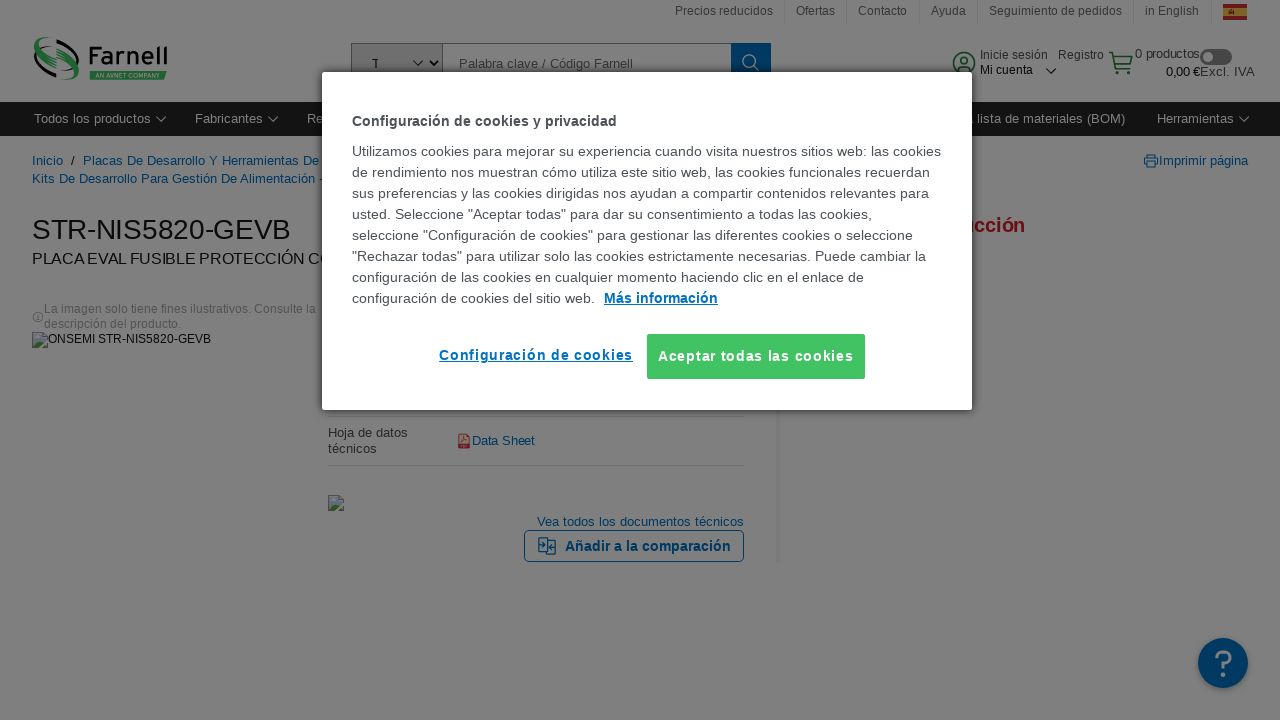

--- FILE ---
content_type: text/html; charset=utf-8
request_url: https://es.farnell.com/on-semiconductor/str-nis5820-gevb/placa-eval-fusible-protecci-n/dp/3367883
body_size: 88450
content:
<!DOCTYPE html>
    <html lang="es">
    <head>
      <title data-rh="true">STR-NIS5820-GEVB ONSEMI, PLACA EVAL FUSIBLE PROTECCIÓN CORRIENTE | Farnell España</title>
      <meta data-rh="true" name="charSet" charset="utf-8"/><meta data-rh="true" name="viewport" content="minimum-scale=1,initial-scale=1, width=device-width, shrink-to-fit=no"/><meta data-rh="true" name="theme-color" content="black"/><meta data-rh="true" property="og:title" content="STR-NIS5820-GEVB ONSEMI, PLACA EVAL FUSIBLE PROTECCIÓN CORRIENTE | Farnell España"/><meta data-rh="true" property="og:url" content="https://es.farnell.com/on-semiconductor/str-nis5820-gevb/placa-eval-fusible-protecci-n/dp/3367883"/><meta data-rh="true" property="og:image" content="https://es.farnell.com/productimages/standard/en_GB/3367880-40.jpg"/><meta data-rh="true" property="og:image:alt" content="ONSEMI STR-NIS5820-GEVB"/><meta data-rh="true" property="og:type" content="product"/><meta data-rh="true" property="og:description" content="Compre STR-NIS5820-GEVB - ONSEMI - PLACA EVAL FUSIBLE PROTECCIÓN CORRIENTE. Farnell España ofrece cotizaciones rápidas, despacho el mismo día, entregas rápidas, amplio inventario, hojas técnicas y soporte técnico."/><meta data-rh="true" property="og:locale" content="es_ES"/><meta data-rh="true" property="og:site_name" content="Farnell España"/><meta data-rh="true" name="description" content="Compre STR-NIS5820-GEVB - ONSEMI - PLACA EVAL FUSIBLE PROTECCIÓN CORRIENTE. Farnell España ofrece cotizaciones rápidas, despacho el mismo día, entregas rápidas, amplio inventario, hojas técnicas y soporte técnico."/><meta data-rh="true" name="referrer" content="strict-origin-when-cross-origin"/>
      <script type="text/javascript" src="https://es.farnell.com/static/a549d5901f3600ed1abde765b3757f29d24e22881fac9f" async ></script><script type="text/javascript" src="/ruxit/ruxitagentjs_ICA15789NPQRUVXfghqrux_10325251103172537.js" data-dtconfig="rid=RID_588047725|rpid=1867569715|domain=farnell.com|reportUrl=https://bf91937iui.bf.dynatrace.com/bf|app=e717baf61c7f909c|ssc=1|cors=1|owasp=1|uanpi=2|featureHash=ICA15789NPQRUVXfghqrux|msl=153600|uana=data-testid|xb=.*analytics.google.*^p.*google-analytics.*^p.*s.yimg.*^p.*decibelinsight.*^p.*onetrust.*^p.*linkedin.*^p.*^bs.tealeaf^bs.ibmcloud^bs.com.*^p.*smetrics.*^p.*brilliantcollector.com.*|rdnt=1|uxrgce=1|cuc=uaxleaay|srms=2,2,1,|mdl=mdcc42=20|mel=100000|mb=#mkt-at-popupOverlayDiv^c #mkt-at-popupOverlayDiv *^c .vc-exclude-block^c .vc-exclude-block *^c .vc-exclude-element|expw=1|md=mdcc32=a.items-qty,mdcc1=bpf.tagging.data.omniture.pageName,mdcc2=bpfUserIdCookie[1],mdcc34=a.invalidLoginError,mdcc3=bpf.tagging.data.omniture.pageName,mdcc36=a#formErrors,mdcc5=crxVisitor,mdcc37=a.pfSpecError,mdcc38=a#genericCardError,mdcc7=cPF_USER_DETAILS_10151,mdcc8=bwindow.pf.lookAhead.recentsearchterms,mdcc41=bwindow.digitalData.page.locale.currency,mdcc42=bnavigator.userAgent,mdcc43=bttMETA[0].RecipeName,mdcc44=bwindow.pf.validate.refRatDolEur,mdcc13=bdocument.referrer,mdcc45=bwindow.dd.cart.allItemsTotal[0],mdcc14=cPF_USERTYPE,mdcc46=cPF_PUNCHOUT_USER,mdcc31=bwindow.servedFromEdge,mdcc47=bwindow.s.Q.ActivityMap.s.ActivityMap.s.eVar33,mdcc48=bwindow.dd.user.isLoggedIn,mdcc49=a[class*^eOrderSummarystyles__ErrorWrapper],mdcc50=a.bx--toast-notification__subtitle,mdcc51=cPF_VISITOR_ID|lastModification=1762378995371|mdp=mdcc32,mdcc34,mdcc36,mdcc5,mdcc37,mdcc38,mdcc7,mdcc8,mdcc44,mdcc45,mdcc14,mdcc31,mdcc47,mdcc48,mdcc49|tp=500,50,0|srbbv=2|agentUri=/ruxit/ruxitagentjs_ICA15789NPQRUVXfghqrux_10325251103172537.js" data-config='{"revision":1762378995371,"beaconUri":"https://bf91937iui.bf.dynatrace.com/bf","agentUri":"/ruxit/ruxitagentjs_ICA15789NPQRUVXfghqrux_10325251103172537.js","environmentId":"uaxleaay","modules":"ICA15789NPQRUVXfghqrux"}' data-envconfig='{}' data-appconfig='{"app":"e717baf61c7f909c"}'></script><link data-rh="true" rel="preconnect" href="//cdn-ukwest.onetrust.com"/><link data-rh="true" rel="dns-prefetch" href="//cdn-ukwest.onetrust.com"/><link data-rh="true" rel="icon" type="image/png" href="/headless/favicon.ico" sizes="16x16"/><link data-rh="true" rel="preconnect" href="//target.farnell.com"/><link data-rh="true" rel="dns-prefetch" href="//target.farnell.com"/><link data-rh="true" rel="preconnect" href="//cdn.decibelinsight.net"/><link data-rh="true" rel="dns-prefetch" href="//cdn.decibelinsight.net"/><link data-rh="true" rel="canonical" href="https://es.farnell.com/on-semiconductor/str-nis5820-gevb/placa-eval-fusible-protecci-n/dp/3367883"/>
      <link rel="preload" href="/headless/static/fonts/ApercuAvnet-Regular-Web.woff2" as="font" crossorigin="anonymous">
      
         
        <style>html,body,div,span,h1,a,footer,header{padding:0;border:0;margin:0;font:inherit;font-size:100%;vertical-align:baseline}button{border-radius:0;font-family:inherit}footer,header{display:block}body{line-height:1}*{box-sizing:border-box}button{margin:0}html{font-size:100%}body{font-weight:400;font-family:'IBM Plex Sans','Helvetica Neue',Arial,sans-serif;-moz-osx-font-smoothing:grayscale;-webkit-font-smoothing:antialiased;text-rendering:optimizeLegibility}@media screen and (-ms-high-contrast:active){svg{fill:ButtonText}}h1{font-size:var(--cds-productive-heading-06-font-size, 2.625rem);font-weight:var(--cds-productive-heading-06-font-weight, 300);line-height:var(--cds-productive-heading-06-line-height, 1.199);letter-spacing:var(--cds-productive-heading-06-letter-spacing, 0)}a{color:#0f62fe}body{font-size:var(--cds-body-short-01-font-size, 0.875rem);font-weight:var(--cds-body-short-01-font-weight, 400);line-height:var(--cds-body-short-01-line-height, 1.28572);letter-spacing:var(--cds-body-short-01-letter-spacing, 0.16px);background-color:var(--cds-ui-background, #ffffff);color:var(--cds-text-01, #161616);line-height:1}.bx--grid{margin-right:auto;margin-left:auto;max-width:99rem;padding-right:1rem;padding-left:1rem}@media (min-width:42rem){.bx--grid{padding-right:2rem;padding-left:2rem}}@media (min-width:99rem){.bx--grid{padding-right:2.5rem;padding-left:2.5rem}}.bx--row{display:flex;flex-wrap:wrap;margin-right:-1rem;margin-left:-1rem}.bx--grid--condensed [class*=bx--col]{padding-top:.03125rem;padding-bottom:.03125rem}.bx--col-sm-4{width:100%;padding-right:1rem;padding-left:1rem}.bx--row--condensed .bx--col-sm-4,.bx--grid--condensed .bx--col-sm-4{padding-right:.03125rem;padding-left:.03125rem}.bx--col-sm-4{display:block;max-width:100%;flex:0 0 100%}.bx--col-md-8{width:100%;padding-right:1rem;padding-left:1rem}.bx--row--condensed .bx--col-md-8,.bx--grid--condensed .bx--col-md-8{padding-right:.03125rem;padding-left:.03125rem}@media (min-width:42rem){.bx--col-md-8{display:block;max-width:100%;flex:0 0 100%}}.bx--col-lg-16{width:100%;padding-right:1rem;padding-left:1rem}.bx--row--condensed .bx--col-lg-16,.bx--grid--condensed .bx--col-lg-16{padding-right:.03125rem;padding-left:.03125rem}@media (min-width:66rem){.bx--col-lg-16{display:block;max-width:100%;flex:0 0 100%}}.bx--col-xlg-16{width:100%;padding-right:1rem;padding-left:1rem}.bx--row--condensed .bx--col-xlg-16,.bx--grid--condensed .bx--col-xlg-16{padding-right:.03125rem;padding-left:.03125rem}@media (min-width:82rem){.bx--col-xlg-16{display:block;max-width:100%;flex:0 0 100%}}.bx--col-max-16{width:100%;padding-right:1rem;padding-left:1rem}.bx--row--condensed .bx--col-max-16,.bx--grid--condensed .bx--col-max-16{padding-right:.03125rem;padding-left:.03125rem}@media (min-width:99rem){.bx--col-max-16{display:block;max-width:100%;flex:0 0 100%}}

        
        :root { --cds-interactive-01: #0072C3;
--cds-interactive-02: #0072C3;
--cds-interactive-03: #0072C3;
--cds-interactive-04: #0072C3;
--cds-ui-background: #ffffff;
--cds-danger: #DA1E28;
--cds-blue-40: #73b5e5;
--cds-ui-01: #f4f4f4;
--cds-ui-02: #ffffff;
--cds-ui-03: #e0e0e0;
--cds-ui-04: #8d8d8d;
--cds-ui-05: #161616;
--cds-gray-30: #c6c6c6;
--cds-gray-40: #a8a8a8;
--cds-gray-60: #6f6f6f;
--cds-gray-70: #525252;
--cds-gray-80: #393939;
--cds-gray-90: #262626;
--cds-gray-100: #161616;
--cds-text-01: #161616;
--cds-text-02: #525252;
--cds-text-03: #a8a8a8;
--cds-text-04: #ffffff;
--cds-text-05: #6f6f6f;
--cds-text-06: #8d8d8d;
--cds-text-error: #da1e28;
--cds-icon-01: #161616;
--cds-icon-02: #525252;
--cds-icon-03: #ffffff;
--cds-icon-04: #2A8442;
--cds-link-01: #0072C3;
--cds-field-01: #f4f4f4;
--cds-field-02: #ffffff;
--cds-inverse-01: #ffffff;
--cds-inverse-02: #393939;
--cds-support-01: #da1e28;
--cds-support-02: #24a148;
--cds-support-03: #f1c21b;
--cds-support-04: #0763a5;
--cds-notification-error-background-color: #FFF1F1;
--cds-notification-success-background-color: #EEFEF2;
--cds-notification-warning-background-color: #FFF8E1;
--cds-notification-information-background-color: #eff8ff;
--cds-inverse-support-01: #fa4d56;
--cds-inverse-support-02: #42be65;
--cds-inverse-support-03: #f1c21b;
--cds-inverse-support-04: #488ece;
--cds-inverse-support-05: #1E853B;
--cds-inverse-link: #73b5e5;
--cds-overlay-01: #16161680;
--cds-overlay-02: #8A8A8A;
--cds-focus: #58b3f3;
--cds-hover-primary: #036bb4;
--cds-active-primary: #095082;
--cds-focus-primary: #58B3F3;
--cds-hover-primary-text: #0763a5;
--cds-hover-secondary: #036bb4;
--cds-active-secondary: #095082;
--cds-focus-secondary: #58B3F3;
--cds-hover-tertiary: #036bb4;
--cds-active-tertiary: #095082;
--cds-focus-tertiary: #58B3F3;
--cds-hover-ui: #e5e5e5;
--cds-active-ui: #C6C6C6;
--cds-selected-ui: #e0e0e0;
--cds-hover-selected-ui: #cacaca;
--cds-hover-danger: #BA1B23;
--cds-active-danger: #750E13;
--cds-hover-row: #e5e5e5;
--cds-selected-row: #d8f1d8;
--cds-visited-link: #574099;
--cds-disabled-01: #EBEBEB;
--cds-disabled-02: #C6C6C6;
--cds-disabled-03: #8d8d8d;
--cds-highlight: #d8ecfb;
--cds-skeleton-01: #e5e5e5;
--cds-skeleton-02: #c6c6c6;
--cds-inverse-hover-ui: #4c4c4c;
--cds-inverse-focus-ui: #ffffff;
--cds-brand-01: #41c363;
--cds-brand-02: #373A3C;
--cds-brand-03: #016c9f;
--cds-brand-primary: #41c363;
--cds-brand-secondary: #000000;
--cds-brand-accent-1: #80dceb;
--cds-brand-accent-2: #ffd100;
--cds-brand-primary-text: #2A8442;
--cds-tag-background-green: #A7F0BA;
--cds-tag-color-green: #0E6027;
--cds-nav-background: #262626;
--cds-nav-background-hover: #525252;
--cds-header-background-color: #ffffff;
--cds-avnet-green-accessible-text: #2A8442;
--cds-black: #000000;
--cds-secondary-green: #299044;
--cds-spacing-01: 0.125rem;
--cds-spacing-02: 0.25rem;
--cds-spacing-03: 0.5rem;
--cds-spacing-04: 0.75rem;
--cds-spacing-05: 1rem;
--cds-spacing-06: 1.5rem;
--cds-spacing-07: 2rem;
--cds-spacing-08: 2.5rem;
--cds-spacing-09: 3rem;
--cds-content-spacing-01: 0.5rem;
--cds-content-spacing-02: 0.625rem;
--cds-content-spacing-03: 1rem;
--cds-content-spacing-04: 1.375rem;
--cds-content-spacing-05: 1.5rem;
--cds-content-spacing-06: 1.625rem;
--cds-content-spacing-07: 2rem;
--cds-content-spacing-08: 4rem;
--cds-content-spacing-09: 4.625rem;
--cds-layout-01: 1rem;
--cds-layout-02: 1.5rem;
--cds-layout-03: 2rem;
--cds-layout-04: 3rem;
--cds-layout-05: 4rem;
--cds-layout-06: 6rem;
--cds-layout-07: 10rem;
--cds-current-font: 'Apercu Avnet', Helvetica Neue, Helvetica, Arial, sans-serif;
--cds-body-long-01-font-size: 0.813rem;
--cds-body-long-01-font-weight: 400;
--cds-body-long-01-letter-spacing: 0;
--cds-body-long-01-line-height: 1.3rem;
--cds-body-long-01-paragraph-spacing: 13px;
--cds-body-long-02-font-size: 0.938rem;
--cds-body-long-02-font-weight: 400;
--cds-body-long-02-letter-spacing: -0.0125rem;
--cds-body-long-02-line-height: 1.45rem;
--cds-body-long-02-paragraph-spacing: 12px;
--cds-body-short-01-font-size: 0.813rem;
--cds-body-short-01-font-weight: 400;
--cds-body-short-01-letter-spacing: 0;
--cds-body-short-01-line-height: 1.125rem;
--cds-body-short-01-paragraph-spacing: 9px;
--cds-body-short-02-font-size: 0.938rem;
--cds-body-short-02-font-weight: 400;
--cds-body-short-02-letter-spacing: -0.0125rem;
--cds-body-short-02-line-height: 1.3rem;
--cds-body-short-02-paragraph-spacing: 12px;
--cds-label-01-font-size: .8125rem;
--cds-label-01-font-weight: 400;
--cds-label-01-letter-spacing: 0;
--cds-label-01-line-height: 1rem;
--cds-caption-01-font-size: .75rem;
--cds-caption-01-font-weight: 400;
--cds-caption-01-letter-spacing: 0;
--cds-caption-01-line-height: 1rem;
--cds-helper-text-01-font-size: .75rem;
--cds-helper-text-01-letter-spacing: 0;
--cds-helper-text-01-line-height: 1rem;
--cds-helper-text-01-font-weight: 400;
--cds-code-01-font-size: .75rem;
--cds-code-01-font-weight: 400;
--cds-code-01-letter-spacing: 0;
--cds-code-01-line-height: 1rem;
--cds-code-02-font-size: .875rem;
--cds-code-02-font-weight: 400;
--cds-code-02-letter-spacing: 0px;
--cds-code-02-line-height: 1.25rem;
--cds-productive-heading-01-font-size: .875rem;
--cds-productive-heading-01-font-weight: 700;
--cds-productive-heading-01-letter-spacing: -0.0125rem;
--cds-productive-heading-01-line-height: 1.125rem;
--cds-productive-heading-02-font-size: 1rem;
--cds-productive-heading-02-font-weight: 700;
--cds-productive-heading-02-letter-spacing: -0.0188rem;
--cds-productive-heading-02-line-height: 1.375rem;
--cds-productive-heading-03-font-size: 1.25rem;
--cds-productive-heading-03-font-weight: 400;
--cds-productive-heading-03-letter-spacing: -0.0188rem;
--cds-productive-heading-03-line-height: 1.625rem;
--cds-productive-heading-04-font-size: 1.75rem;
--cds-productive-heading-04-font-weight: 400;
--cds-productive-heading-04-letter-spacing: -0.0188rem;
--cds-productive-heading-04-line-height: 2.25rem;
--cds-productive-heading-05-font-size: 2rem;
--cds-productive-heading-05-font-weight: 400;
--cds-productive-heading-05-letter-spacing: -0.0188rem;
--cds-productive-heading-05-line-height: 2.5rem;
--cds-productive-heading-06-font-size: 2.625rem;
--cds-productive-heading-06-font-weight: 300;
--cds-productive-heading-06-letter-spacing: -0.0188rem;
--cds-productive-heading-06-line-height: 3.125rem;
--cds-productive-heading-07-font-size: 3.375rem;
--cds-productive-heading-07-font-weight: 300;
--cds-productive-heading-07-letter-spacing: -0.0188rem;
--cds-productive-heading-07-line-height: 4rem;
--cds-ui-short-01-font-size: 0.75rem;
--cds-ui-short-01-line-height: 0.9375rem;
--cds-ui-short-01-font-weight: 400;
--cds-ui-short-01-letter-spacing: 0;
--cds-ui-short-02-font-size: 0.8125rem;
--cds-ui-short-02-line-height: 1rem;
--cds-ui-short-02-font-weight: 400;
--cds-ui-short-02-letter-spacing: 0;
--cds-ui-short-03-font-size: 0.875rem;
--cds-ui-short-03-line-height: 1.0625rem;
--cds-ui-short-03-font-weight: 400;
--cds-ui-short-03-letter-spacing: -0.0125rem;
--cds-ui-short-04-font-size: 0.875rem;
--cds-ui-short-04-line-height: 1.063rem;
--cds-ui-short-04-font-weight: 400;
--cds-ui-short-04-letter-spacing: -0.013rem;
--cds-ui-heading-01-font-size: 0.8125rem;
--cds-ui-heading-01-line-height: 1.0625rem;
--cds-ui-heading-01-font-weight: 700;
--cds-ui-heading-01-letter-spacing: 0 }

        * {
          box-sizing: border-box;
          margin: 0;
          padding: 0;
          text-decoration: none;
        }

        *::before,
        *::after {
          box-sizing: inherit;
        }

        html, body {
          font-family: 'Apercu Avnet', 'Helvetica Neue', Helvetica, Arial, sans-serif;
          font-size: 100%; /* 16px base font */
        }

        body{
         overflow-y: scroll;
        }
        
        body {
          overflow-x: hidden;
        }

        /* Screen reader only */
        .sr {
          height: 0;
          overflow: hidden;
          visibility: hidden;
          width: 0;
        }
        @keyframes exoHover {
          from { transform: scale(1.0); }
          50% { transform: scale(1.2); }
          to { transform: scale(1.0); }
        }
        @keyframes exoAction {
          from { transform: scale(1.0); }
          20% { transform: scale(0.9); }
          to { transform: scale(1.0); }
        }
        @keyframes wobble{
          from
          to {
          transform: translate3d(0, 0, 0);
        }

        10%,
        30%,
        50%,
        70%,
        90% {
          transform: translate3d(-5px, 0, 0);
        }

        20%,
        40%,
        60%,
        80% {
          transform: translate3d(5px, 0, 0);
        }
      }

        
      </style>
        <link
          rel="stylesheet"
          type="text/css"
          href="/headless/carbon_193fef85b16d8a2eca56a19d30af7337a01e472b.css"
          media="print"
          onload="this.media='all'"
          >
      <style data-styled="true" data-styled-version="5.3.11">.hujgsg{-webkit-align-items:center;-webkit-box-align:center;-ms-flex-align:center;align-items:center;display:-webkit-box;display:-webkit-flex;display:-ms-flexbox;display:flex;-webkit-box-pack:center;-webkit-justify-content:center;-ms-flex-pack:center;justify-content:center;max-width:100%;-webkit-transition:background-color 70ms cubic-bezier(0,0,0.38,0.9),box-shadow 70ms cubic-bezier(0,0,0.38,0.9),border-color 70ms cubic-bezier(0,0,0.38,0.9),box-shadow 70ms cubic-bezier(0,0,0.38,0.9);transition:background-color 70ms cubic-bezier(0,0,0.38,0.9),box-shadow 70ms cubic-bezier(0,0,0.38,0.9),border-color 70ms cubic-bezier(0,0,0.38,0.9),box-shadow 70ms cubic-bezier(0,0,0.38,0.9);vertical-align:top;border-radius:0;background-color:transparent;border:none;color:#0072C3;font:700 0.875rem/1.031rem 'Apercu Avnet','Helvetica Neue',Helvetica,Arial,sans-serif;min-height:2rem;min-width:2rem;padding:0 0.75rem;padding:0rem;}/*!sc*/
.hujgsg:hover{cursor:pointer;}/*!sc*/
.hujgsg:disabled{cursor:not-allowed;}/*!sc*/
.hujgsg:hover{background-color:#e5e5e5;}/*!sc*/
.hujgsg:active{background-color:#C6C6C6;}/*!sc*/
.hujgsg:focus{border-color:transparent;box-shadow:0 0 0 0.125rem #58B3F3;}/*!sc*/
.hujgsg:disabled{background-color:#EBEBEB;border:0;color:#C6C6C6;}/*!sc*/
.jKXTfW{-webkit-align-items:center;-webkit-box-align:center;-ms-flex-align:center;align-items:center;display:-webkit-box;display:-webkit-flex;display:-ms-flexbox;display:flex;-webkit-box-pack:center;-webkit-justify-content:center;-ms-flex-pack:center;justify-content:center;max-width:100%;-webkit-transition:background-color 70ms cubic-bezier(0,0,0.38,0.9),box-shadow 70ms cubic-bezier(0,0,0.38,0.9),border-color 70ms cubic-bezier(0,0,0.38,0.9),box-shadow 70ms cubic-bezier(0,0,0.38,0.9);transition:background-color 70ms cubic-bezier(0,0,0.38,0.9),box-shadow 70ms cubic-bezier(0,0,0.38,0.9),border-color 70ms cubic-bezier(0,0,0.38,0.9),box-shadow 70ms cubic-bezier(0,0,0.38,0.9);vertical-align:top;border-radius:0;background:#0072C3;border:none;color:#ffffff;font:700 0.875rem/1.031rem 'Apercu Avnet','Helvetica Neue',Helvetica,Arial,sans-serif;min-height:2.5rem;min-width:2.5rem;padding:0 1rem;padding:0rem;}/*!sc*/
.jKXTfW:hover{cursor:pointer;}/*!sc*/
.jKXTfW:disabled{cursor:not-allowed;}/*!sc*/
.jKXTfW:hover{background-color:#036bb4;}/*!sc*/
.jKXTfW:focus{background-color:#0072C3;border-color:#0072C3;box-shadow:inset 0 0 0 0.125rem #58B3F3;}/*!sc*/
.jKXTfW:disabled{background-color:#EBEBEB;border:0;color:#C6C6C6;}/*!sc*/
.eSiTQl{-webkit-align-items:center;-webkit-box-align:center;-ms-flex-align:center;align-items:center;display:-webkit-box;display:-webkit-flex;display:-ms-flexbox;display:flex;-webkit-box-pack:center;-webkit-justify-content:center;-ms-flex-pack:center;justify-content:center;max-width:100%;-webkit-transition:background-color 70ms cubic-bezier(0,0,0.38,0.9),box-shadow 70ms cubic-bezier(0,0,0.38,0.9),border-color 70ms cubic-bezier(0,0,0.38,0.9),box-shadow 70ms cubic-bezier(0,0,0.38,0.9);transition:background-color 70ms cubic-bezier(0,0,0.38,0.9),box-shadow 70ms cubic-bezier(0,0,0.38,0.9),border-color 70ms cubic-bezier(0,0,0.38,0.9),box-shadow 70ms cubic-bezier(0,0,0.38,0.9);vertical-align:top;border-radius:0.3rem;background:#0072C3;border:none;color:#ffffff;font:700 0.875rem/1.031rem 'Apercu Avnet','Helvetica Neue',Helvetica,Arial,sans-serif;min-height:3rem;min-width:3rem;padding:0 1rem;padding:0rem;}/*!sc*/
.eSiTQl:hover{cursor:pointer;}/*!sc*/
.eSiTQl:disabled{cursor:not-allowed;}/*!sc*/
.eSiTQl:hover{background-color:#036bb4;}/*!sc*/
.eSiTQl:focus{background-color:#0072C3;border-color:#0072C3;box-shadow:inset 0 0 0 0.125rem #58B3F3;}/*!sc*/
.eSiTQl:disabled{background-color:#EBEBEB;border:0;color:#C6C6C6;}/*!sc*/
.cowmYL{-webkit-align-items:center;-webkit-box-align:center;-ms-flex-align:center;align-items:center;display:-webkit-box;display:-webkit-flex;display:-ms-flexbox;display:flex;-webkit-box-pack:center;-webkit-justify-content:center;-ms-flex-pack:center;justify-content:center;max-width:100%;-webkit-transition:background-color 70ms cubic-bezier(0,0,0.38,0.9),box-shadow 70ms cubic-bezier(0,0,0.38,0.9),border-color 70ms cubic-bezier(0,0,0.38,0.9),box-shadow 70ms cubic-bezier(0,0,0.38,0.9);transition:background-color 70ms cubic-bezier(0,0,0.38,0.9),box-shadow 70ms cubic-bezier(0,0,0.38,0.9),border-color 70ms cubic-bezier(0,0,0.38,0.9),box-shadow 70ms cubic-bezier(0,0,0.38,0.9);vertical-align:top;border-radius:0.3rem;background-color:transparent;border:0.0625rem solid #0072C3;color:#0072C3;font:700 0.875rem/1.031rem 'Apercu Avnet','Helvetica Neue',Helvetica,Arial,sans-serif;min-height:3rem;min-width:3rem;padding:0 1rem;}/*!sc*/
.cowmYL:hover{cursor:pointer;}/*!sc*/
.cowmYL:disabled{cursor:not-allowed;}/*!sc*/
.cowmYL:hover{background-color:#036bb4;border-color:#036bb4;color:#ffffff;}/*!sc*/
.cowmYL:active{background-color:#095082;border-color:#095082;color:#ffffff;}/*!sc*/
.cowmYL:focus{background-color:#0072C3;border-color:#0072C3;box-shadow:0 0 0 0.125rem #58B3F3;color:#ffffff;}/*!sc*/
.cowmYL:disabled{background-color:transparent;border-color:#C6C6C6;color:#C6C6C6;}/*!sc*/
data-styled.g8[id="Buttonstyles__Button-sc-154lpu3-3"]{content:"hujgsg,jKXTfW,eSiTQl,cowmYL,"}/*!sc*/
.hqGPQO{overflow:hidden;padding:0.2rem 0;text-overflow:ellipsis;white-space:nowrap;}/*!sc*/
data-styled.g10[id="Buttonstyles__ButtonLabel-sc-154lpu3-5"]{content:"hqGPQO,"}/*!sc*/
.cBLfKc{pointer-events:auto;position:-webkit-sticky;position:sticky;}/*!sc*/
.cBLfKc .passive-notification-enter{height:0;opacity:0;-webkit-transform:translateY(-100%);-ms-transform:translateY(-100%);transform:translateY(-100%);}/*!sc*/
.cBLfKc .passive-notification-enter-active{height:auto;opacity:1;-webkit-transform:translateY(0);-ms-transform:translateY(0);transform:translateY(0);-webkit-transition:opacity 70ms cubic-bezier(0,0,0.38,0.9),-webkit-transform 70ms cubic-bezier(0,0,0.38,0.9),height 70ms cubic-bezier(0,0,0.38,0.9);-webkit-transition:opacity 70ms cubic-bezier(0,0,0.38,0.9),transform 70ms cubic-bezier(0,0,0.38,0.9),height 70ms cubic-bezier(0,0,0.38,0.9);transition:opacity 70ms cubic-bezier(0,0,0.38,0.9),transform 70ms cubic-bezier(0,0,0.38,0.9),height 70ms cubic-bezier(0,0,0.38,0.9);}/*!sc*/
.cBLfKc .passive-notification-exit{height:auto;opacity:1;-webkit-transform:translateY(0);-ms-transform:translateY(0);transform:translateY(0);}/*!sc*/
.cBLfKc .passive-notification-exit-active{opacity:0;-webkit-transform:translateY(-100%);-ms-transform:translateY(-100%);transform:translateY(-100%);-webkit-transition:opacity 70ms cubic-bezier(0.2,0,1,0.9),-webkit-transform 70ms cubic-bezier(0.2,0,1,0.9),height 70ms cubic-bezier(0.2,0,1,0.9);-webkit-transition:opacity 70ms cubic-bezier(0.2,0,1,0.9),transform 70ms cubic-bezier(0.2,0,1,0.9),height 70ms cubic-bezier(0.2,0,1,0.9);transition:opacity 70ms cubic-bezier(0.2,0,1,0.9),transform 70ms cubic-bezier(0.2,0,1,0.9),height 70ms cubic-bezier(0.2,0,1,0.9);}/*!sc*/
data-styled.g24[id="PassiveNotificationsListstyles__StyledPassiveNotification-sc-ddx4zf-0"]{content:"cBLfKc,"}/*!sc*/
.CiHyK.carbon-tooltip{font:400 0.813rem/1.125rem 'Apercu Avnet','Helvetica Neue',Helvetica,Arial,sans-serif;background-color:#393939;border-radius:0rem;link:#73b5e5;hover-ui:#4c4c4c;focus-ui:#ffffff;success-ui:#1E853B;max-width:18.75rem;opacity:1;padding:1rem;z-index:11;}/*!sc*/
.CiHyK.carbon-tooltip color:base{bg:#393939;fg:#ffffff;}/*!sc*/
.CiHyK.carbon-tooltip danger{bg:#393939;fg:#fa4d56;}/*!sc*/
.CiHyK.carbon-tooltip success{bg:#393939;fg:#42be65;}/*!sc*/
.CiHyK.carbon-tooltip support{bg:#393939;fg:#f1c21b;}/*!sc*/
.CiHyK.carbon-tooltip information{bg:#393939;fg:#488ece;}/*!sc*/
data-styled.g35[id="Tooltipstyles__Tooltip-sc-18wkrzn-0"]{content:"CiHyK,"}/*!sc*/
.kBzCAz{width:5.5em;border-radius:5px;-webkit-animation:pulse 1.2s ease-in-out infinite;animation:pulse 1.2s ease-in-out infinite;background:linear-gradient(-90deg,#f0f0f0 0%,#f8f8f8 50%,#f0f0f0 100%);background-size:400% 400%;display:inline-block;height:100%;}/*!sc*/
.kBzCAz::before{content:'\00a0';}/*!sc*/
@-webkit-keyframes pulse{0%{background-position:0% 0%;}100%{background-position:-135% 0%;}}/*!sc*/
@keyframes pulse{0%{background-position:0% 0%;}100%{background-position:-135% 0%;}}/*!sc*/
data-styled.g36[id="SkeletonLine-sc-ubz8zo-0"]{content:"kBzCAz,"}/*!sc*/
.kyOEEU{background-color:#f4f4f4;}/*!sc*/
.kyOEEU .main-content{padding:0 1rem;}/*!sc*/
data-styled.g63[id="FlexGridstyles__FlexGrid-sc-1jjq7ad-0"]{content:"kyOEEU,"}/*!sc*/
.krtfMR{background-color:#f4f4f4;display:-webkit-box;display:-webkit-flex;display:-ms-flexbox;display:flex;-webkit-box-pack:center;-webkit-justify-content:center;-ms-flex-pack:center;justify-content:center;width:100%;}/*!sc*/
data-styled.g69[id="FooterCollectionstyles__FooterWrapper-sc-jhzv6d-0"]{content:"krtfMR,"}/*!sc*/
.fghRlj{width:100%;}/*!sc*/
@media (min-width:1584px){.fghRlj{margin:0 auto;width:99rem;}}/*!sc*/
data-styled.g70[id="FooterCollectionstyles__Footer-sc-jhzv6d-1"]{content:"fghRlj,"}/*!sc*/
.jMYilV{padding-top:3rem;}/*!sc*/
@media (max-width:calc(1056px - 1px)){}/*!sc*/
.crXOnj{padding-top:3rem;}/*!sc*/
@media (max-width:calc(1056px - 1px)){.crXOnj{padding-top:0;}}/*!sc*/
data-styled.g71[id="FooterCollectionstyles__FullMenuSection-sc-jhzv6d-2"]{content:"jMYilV,crXOnj,"}/*!sc*/
.hdrifa{padding-bottom:1rem;}/*!sc*/
@media (min-width:1056px){.hdrifa{padding-bottom:3rem;}}/*!sc*/
data-styled.g72[id="FooterCollectionstyles__AccredationalLogoWrapper-sc-jhzv6d-3"]{content:"hdrifa,"}/*!sc*/
.ljxLhC{padding-bottom:3rem;}/*!sc*/
data-styled.g73[id="FooterCollectionstyles__PaymentLogoWrapper-sc-jhzv6d-4"]{content:"ljxLhC,"}/*!sc*/
.ikqMmr{display:-webkit-box;display:-webkit-flex;display:-ms-flexbox;display:flex;-webkit-flex-direction:row;-ms-flex-direction:row;flex-direction:row;gap:1rem;height:2.625rem;}/*!sc*/
@media (min-width:1056px){.ikqMmr{-webkit-align-items:flex-start;-webkit-box-align:flex-start;-ms-flex-align:flex-start;align-items:flex-start;-webkit-flex-direction:row;-ms-flex-direction:row;flex-direction:row;margin-top:0;max-height:2.625rem;min-height:2.125rem;}}/*!sc*/
data-styled.g74[id="FooterCollectionstyles__AccreditationSection-sc-jhzv6d-5"]{content:"ikqMmr,"}/*!sc*/
.jFqDGD{display:-webkit-box;display:-webkit-flex;display:-ms-flexbox;display:flex;-webkit-flex-direction:row;-ms-flex-direction:row;flex-direction:row;gap:0.5rem;height:2.125rem;-webkit-box-pack:start;-webkit-justify-content:flex-start;-ms-flex-pack:start;justify-content:flex-start;width:100%;}/*!sc*/
@media (min-width:1056px){.jFqDGD{-webkit-box-pack:end;-webkit-justify-content:flex-end;-ms-flex-pack:end;justify-content:flex-end;}}/*!sc*/
data-styled.g75[id="FooterCollectionstyles__PaymentSection-sc-jhzv6d-6"]{content:"jFqDGD,"}/*!sc*/
.xtojr{padding-bottom:1rem;}/*!sc*/
data-styled.g76[id="FooterCollectionstyles__HorizontalMenuWrapper-sc-jhzv6d-7"]{content:"xtojr,"}/*!sc*/
.CQsAs{display:-webkit-box;display:-webkit-flex;display:-ms-flexbox;display:flex;-webkit-flex-flow:row nowrap;-ms-flex-flow:row nowrap;flex-flow:row nowrap;min-height:1.5rem;row-gap:0.5rem;}/*!sc*/
@media (max-width:calc(1056px - 1px)){.CQsAs{min-height:2.5rem;}}/*!sc*/
@media (max-width:calc(672px - 1px)){.CQsAs{-webkit-flex-flow:row wrap;-ms-flex-flow:row wrap;flex-flow:row wrap;}}/*!sc*/
data-styled.g77[id="FooterCollectionstyles__LowerMenuSection-sc-jhzv6d-8"]{content:"CQsAs,"}/*!sc*/
.bZsxmx{-webkit-align-items:center;-webkit-box-align:center;-ms-flex-align:center;align-items:center;border-right:0.063rem solid #e0e0e0;color:#525252;display:-webkit-box;display:-webkit-flex;display:-ms-flexbox;display:flex;-webkit-box-pack:center;-webkit-justify-content:center;-ms-flex-pack:center;justify-content:center;margin-right:0.5rem;padding-right:0.5rem;}/*!sc*/
.PKvvZ{-webkit-align-items:center;-webkit-box-align:center;-ms-flex-align:center;align-items:center;border-right:none;color:#525252;display:-webkit-box;display:-webkit-flex;display:-ms-flexbox;display:flex;-webkit-box-pack:center;-webkit-justify-content:center;-ms-flex-pack:center;justify-content:center;margin-right:0;padding-right:0;}/*!sc*/
data-styled.g78[id="FooterCollectionstyles__LowerMenuItem-sc-jhzv6d-9"]{content:"bZsxmx,PKvvZ,"}/*!sc*/
.ePluvq{color:#525252;font:400 0.75rem/0.9375rem 'Apercu Avnet','Helvetica Neue',Helvetica,Arial,sans-serif;padding-bottom:3rem;}/*!sc*/
data-styled.g79[id="FooterCollectionstyles__TextFooter-sc-jhzv6d-10"]{content:"ePluvq,"}/*!sc*/
.TeQvR{height:2.125rem;width:3.75rem;}/*!sc*/
data-styled.g82[id="FooterCollectionstyles__Card-sc-jhzv6d-13"]{content:"TeQvR,"}/*!sc*/
.hIHmCb{color:#525252;font:400 0.75rem/0.9375rem 'Apercu Avnet','Helvetica Neue',Helvetica,Arial,sans-serif;padding-right:0;}/*!sc*/
.hIHmCb:hover{-webkit-text-decoration:underline;text-decoration:underline;}/*!sc*/
.hIHmCb:active{color:#161616;-webkit-text-decoration:underline;text-decoration:underline;}/*!sc*/
.hIHmCb:focus{outline:0.0625rem solid #58b3f3;color:#161616;}/*!sc*/
data-styled.g83[id="FooterCollectionstyles__Link-sc-jhzv6d-15"]{content:"hIHmCb,"}/*!sc*/
.dvyBlj{font:400 0.75rem/0.9375rem 'Apercu Avnet','Helvetica Neue',Helvetica,Arial,sans-serif;background:transparent;border:0;color:#525252;cursor:pointer;padding-right:0;}/*!sc*/
.dvyBlj:hover{-webkit-text-decoration:underline;text-decoration:underline;}/*!sc*/
.dvyBlj:active{color:#161616;-webkit-text-decoration:underline;text-decoration:underline;}/*!sc*/
.dvyBlj:focus{outline:0.0625rem solid #58b3f3;color:#161616;}/*!sc*/
data-styled.g84[id="FooterCollectionstyles__ButtonLink-sc-jhzv6d-16"]{content:"dvyBlj,"}/*!sc*/
.dOeNEM{display:-webkit-box;display:-webkit-flex;display:-ms-flexbox;display:flex;-webkit-flex-direction:column;-ms-flex-direction:column;flex-direction:column;}/*!sc*/
data-styled.g91[id="FooterMenusstyles__MenuInner-sc-1c2ai00-0"]{content:"dOeNEM,"}/*!sc*/
.iMwFoE{width:100%;}/*!sc*/
data-styled.g92[id="FooterMenusstyles__Menu-sc-1c2ai00-1"]{content:"iMwFoE,"}/*!sc*/
.eXsObK{-webkit-align-items:center;-webkit-box-align:center;-ms-flex-align:center;align-items:center;box-sizing:border-box;display:-webkit-box;display:-webkit-flex;display:-ms-flexbox;display:flex;min-height:1.5rem;padding-top:0.5rem;width:-webkit-fit-content;width:-moz-fit-content;width:fit-content;}/*!sc*/
data-styled.g93[id="FooterMenusstyles__MenuItem-sc-1c2ai00-2"]{content:"eXsObK,"}/*!sc*/
.erPvqV{-webkit-align-items:center;-webkit-box-align:center;-ms-flex-align:center;align-items:center;border-bottom:0.063rem solid #c6c6c6;color:#161616;display:-webkit-box;display:-webkit-flex;display:-ms-flexbox;display:flex;min-height:2rem;font:400 0.8125rem/1rem 'Apercu Avnet','Helvetica Neue',Helvetica,Arial,sans-serif;}/*!sc*/
data-styled.g94[id="FooterMenusstyles__Topper-sc-1c2ai00-4"]{content:"erPvqV,"}/*!sc*/
.jVGsJi{display:-webkit-box;display:-webkit-flex;display:-ms-flexbox;display:flex;gap:2rem;padding-bottom:3rem;width:100%;}/*!sc*/
@media (max-width:calc(1056px - 1px)){.jVGsJi{padding-bottom:0;}}/*!sc*/
data-styled.g96[id="FooterMenusstyles__FooterContainer-sc-1c2ai00-6"]{content:"jVGsJi,"}/*!sc*/
.ivbbSF{color:#525252;font:400 0.8125rem/1rem 'Apercu Avnet','Helvetica Neue',Helvetica,Arial,sans-serif;}/*!sc*/
.ivbbSF:hover{-webkit-text-decoration:underline;text-decoration:underline;}/*!sc*/
.ivbbSF:active{color:#161616;-webkit-text-decoration:underline;text-decoration:underline;}/*!sc*/
.ivbbSF:focus{outline:0.0625rem solid #58b3f3;color:#161616;}/*!sc*/
@media (min-width:1056px){.ivbbSF{padding:0.25rem 0 0.25rem 0;}}/*!sc*/
@media (max-width:calc(1056px - 1px)){.ivbbSF{padding:0.75rem 0 0.75rem 0;}}/*!sc*/
data-styled.g97[id="FooterLinkstyles__Link-sc-1kr60u4-0"]{content:"ivbbSF,"}/*!sc*/
.ieuuZy{-webkit-align-items:center;-webkit-box-align:center;-ms-flex-align:center;align-items:center;color:#525252;display:-webkit-box;display:-webkit-flex;display:-ms-flexbox;display:flex;font:400 0.8125rem/1rem 'Apercu Avnet','Helvetica Neue',Helvetica,Arial,sans-serif;}/*!sc*/
@media (max-width:calc(1056px - 1px)){.ieuuZy{padding:0.75rem 0 0.75rem 0;}}/*!sc*/
.ieuuZy:hover{-webkit-text-decoration:underline;text-decoration:underline;}/*!sc*/
.ieuuZy:active{color:#161616;-webkit-text-decoration:underline;text-decoration:underline;}/*!sc*/
.ieuuZy:focus{outline:0.0625rem solid #58b3f3;color:#161616;}/*!sc*/
data-styled.g98[id="FooterSocialIconstyles__Link-sc-1lz8xcp-0"]{content:"ieuuZy,"}/*!sc*/
.oaLsi{padding-left:0.5rem;}/*!sc*/
data-styled.g99[id="FooterSocialIconstyles__Text-sc-1lz8xcp-1"]{content:"oaLsi,"}/*!sc*/
.kLrTia{-webkit-align-items:center;-webkit-box-align:center;-ms-flex-align:center;align-items:center;display:-webkit-box;display:-webkit-flex;display:-ms-flexbox;display:flex;-webkit-flex-direction:row;-ms-flex-direction:row;flex-direction:row;gap:0.75rem;min-height:3.5rem;}/*!sc*/
.kLrTia:hover .text{background-color:transparent;color:#525252;-webkit-text-decoration:underline;text-decoration:underline;}/*!sc*/
.kLrTia:active .text{color:#161616;}/*!sc*/
.kLrTia:hover a{background-color:#036bb4;color:#ffffff;}/*!sc*/
.kLrTia:active a{background-color:#095082;}/*!sc*/
data-styled.g103[id="FooterSignUpstyles__Outer-sc-166ylp9-0"]{content:"kLrTia,"}/*!sc*/
.fmkWSd{color:#525252;font:400 0.8125rem/1rem 'Apercu Avnet','Helvetica Neue',Helvetica,Arial,sans-serif;}/*!sc*/
.fmkWSd:active{color:#161616;-webkit-text-decoration:underline;text-decoration:underline;}/*!sc*/
.fmkWSd:focus{outline:0.0625rem solid #58b3f3;color:#161616;}/*!sc*/
data-styled.g104[id="FooterSignUpstyles__Text-sc-166ylp9-1"]{content:"fmkWSd,"}/*!sc*/
.itJFbo{-webkit-column-gap:2rem;column-gap:2rem;display:grid;grid-template-columns:calc(75% - 0.5rem) calc(25% - 1.5rem);position:relative;}/*!sc*/
.itJFbo .jumbotron:last-child{grid-column:1/-1;}/*!sc*/
@media (max-width:calc(1056px - 1px)){.itJFbo{grid-template-columns:auto;}}/*!sc*/
@media print{.itJFbo{display:none;}}/*!sc*/
data-styled.g105[id="Footerstyles__FooterWrapper-sc-1pii5z0-0"]{content:"itJFbo,"}/*!sc*/
.erddTJ{display:-webkit-box;display:-webkit-flex;display:-ms-flexbox;display:flex;gap:1rem;padding-bottom:0.5rem;}/*!sc*/
data-styled.g107[id="CommunitiesMenustyles__Container-sc-fcl9wh-0"]{content:"erddTJ,"}/*!sc*/
.HcVex{font:400 0.8125rem/1rem 'Apercu Avnet','Helvetica Neue',Helvetica,Arial,sans-serif;color:#161616;}/*!sc*/
.HcVex:hover{cursor:pointer;}/*!sc*/
.HcVex:focus{outline-color:#58b3f3;}/*!sc*/
data-styled.g108[id="GlobalMenuStylesstyles__MenuLink-sc-lxfla-0"]{content:"HcVex,"}/*!sc*/
.ldsneS{border-bottom:0.0625rem solid #e0e0e0;color:#161616;-webkit-hyphens:auto;-moz-hyphens:auto;-ms-hyphens:auto;hyphens:auto;overflow-wrap:break-word;padding:0 0 0.5rem;word-wrap:break-word;font:700 0.8125rem/1.0625rem 'Apercu Avnet','Helvetica Neue',Helvetica,Arial,sans-serif;}/*!sc*/
.ldsneS .GlobalMenuStylesstyles__MenuLink-sc-lxfla-0{font:700 0.8125rem/1.0625rem 'Apercu Avnet','Helvetica Neue',Helvetica,Arial,sans-serif;display:inline-block;}/*!sc*/
.ldsneS .GlobalMenuStylesstyles__MenuLink-sc-lxfla-0:hover{cursor:default;}/*!sc*/
.ldsneS .GlobalMenuStylesstyles__MenuLink-sc-lxfla-0:active{outline:0.0625rem solid #58b3f3;}/*!sc*/
data-styled.g112[id="GlobalMenuStylesstyles__MenuLevel0Title-sc-lxfla-4"]{content:"ldsneS,"}/*!sc*/
.kDjIKS{display:-webkit-box;display:-webkit-flex;display:-ms-flexbox;display:flex;-webkit-flex-direction:column;-ms-flex-direction:column;flex-direction:column;row-gap:0.5rem;}/*!sc*/
data-styled.g114[id="GlobalMenuStylesstyles__MenuLevel1Column-sc-lxfla-6"]{content:"kDjIKS,"}/*!sc*/
.jfigXl{margin-bottom:0.4rem;}/*!sc*/
.jfigXl .GlobalMenuStylesstyles__MenuLink-sc-lxfla-0{color:#0072C3;}/*!sc*/
.jfigXl .GlobalMenuStylesstyles__MenuLink-sc-lxfla-0:hover{-webkit-text-decoration:underline;text-decoration:underline;}/*!sc*/
.jfigXl .GlobalMenuStylesstyles__MenuLink-sc-lxfla-0:active{outline:0.0625rem solid #58b3f3;}/*!sc*/
.fEFKkn{margin-bottom:0.4rem;}/*!sc*/
.fEFKkn .GlobalMenuStylesstyles__MenuLink-sc-lxfla-0:hover{-webkit-text-decoration:underline;text-decoration:underline;}/*!sc*/
.fEFKkn .GlobalMenuStylesstyles__MenuLink-sc-lxfla-0:active{outline:0.0625rem solid #58b3f3;}/*!sc*/
.bFoUIf{margin-bottom:0.4rem;margin-left:0.5rem;}/*!sc*/
.bFoUIf .GlobalMenuStylesstyles__MenuLink-sc-lxfla-0:hover{-webkit-text-decoration:underline;text-decoration:underline;}/*!sc*/
.bFoUIf .GlobalMenuStylesstyles__MenuLink-sc-lxfla-0:active{outline:0.0625rem solid #58b3f3;}/*!sc*/
data-styled.g116[id="GlobalMenuStylesstyles__MenuLevel1Title-sc-lxfla-8"]{content:"jfigXl,fEFKkn,bFoUIf,"}/*!sc*/
.etNhWw{display:-webkit-box;display:-webkit-flex;display:-ms-flexbox;display:flex;-webkit-flex-direction:column;-ms-flex-direction:column;flex-direction:column;width:15rem;}/*!sc*/
data-styled.g117[id="Communitystyles__Container-sc-byr3n1-0"]{content:"etNhWw,"}/*!sc*/
.jygMXW{height:3rem;padding-left:0.5rem;width:15rem;}/*!sc*/
data-styled.g118[id="Communitystyles__ImageContainer-sc-byr3n1-1"]{content:"jygMXW,"}/*!sc*/
.jhYswS{height:2.375rem;width:8.438rem;}/*!sc*/
data-styled.g119[id="Communitystyles__Image-sc-byr3n1-2"]{content:"jhYswS,"}/*!sc*/
.bpJCg{padding:0.375rem 0.5rem 0;}/*!sc*/
data-styled.g121[id="Communitystyles__TextContainer-sc-byr3n1-4"]{content:"bpJCg,"}/*!sc*/
.dtRjIc{display:-webkit-box;display:-webkit-flex;display:-ms-flexbox;display:flex;-webkit-flex-flow:row nowrap;-ms-flex-flow:row nowrap;flex-flow:row nowrap;gap:1.5rem;padding-bottom:0.125rem;width:-webkit-max-content;width:-moz-max-content;width:max-content;}/*!sc*/
data-styled.g122[id="Resourcesstyles__Resources-sc-1xz4x0u-0"]{content:"dtRjIc,"}/*!sc*/
.kQruQO{padding-left:0.5rem;width:15rem;}/*!sc*/
data-styled.g123[id="Resourcesstyles__Column-sc-1xz4x0u-1"]{content:"kQruQO,"}/*!sc*/
.gHMJcX{border-bottom:0.063rem solid #C6C6C6;padding:0.375rem 0;}/*!sc*/
data-styled.g124[id="Resourcesstyles__ColumnLinks-sc-1xz4x0u-2"]{content:"gHMJcX,"}/*!sc*/
.hmhrOc{padding:0.375rem 0;}/*!sc*/
data-styled.g125[id="Resourcesstyles__View-sc-1xz4x0u-3"]{content:"hmhrOc,"}/*!sc*/
.cKrSdQ{padding:0 0.5rem;width:15rem;}/*!sc*/
data-styled.g126[id="ToolsMenustyles__ToolsMenu-sc-4mqkv1-0"]{content:"cKrSdQ,"}/*!sc*/
.erfgzu{border-bottom:0.063rem solid #C6C6C6;display:-webkit-box;display:-webkit-flex;display:-ms-flexbox;display:flex;-webkit-flex-direction:column;-ms-flex-direction:column;flex-direction:column;gap:0.75rem;padding-bottom:0.625rem;}/*!sc*/
data-styled.g127[id="ToolsMenustyles__ToolsLinks-sc-4mqkv1-1"]{content:"erfgzu,"}/*!sc*/
.eiTJHM{color:#161616;font:400 0.8125rem/1rem 'Apercu Avnet','Helvetica Neue',Helvetica,Arial,sans-serif;}/*!sc*/
.eiTJHM:hover{-webkit-text-decoration:underline;text-decoration:underline;}/*!sc*/
.eiTJHM:active{outline:0.0625rem solid #58b3f3;}/*!sc*/
data-styled.g128[id="ToolsMenustyles__StyledReactLink-sc-4mqkv1-2"]{content:"eiTJHM,"}/*!sc*/
.bQFqce{padding:0.375rem 0 0.5rem 0;}/*!sc*/
data-styled.g129[id="ToolsMenustyles__View-sc-4mqkv1-3"]{content:"bQFqce,"}/*!sc*/
.eLXVdv{display:-webkit-box;display:-webkit-flex;display:-ms-flexbox;display:flex;-webkit-flex-direction:row;-ms-flex-direction:row;flex-direction:row;-webkit-flex-wrap:wrap;-ms-flex-wrap:wrap;flex-wrap:wrap;gap:1rem;-webkit-box-pack:center;-webkit-justify-content:center;-ms-flex-pack:center;justify-content:center;margin-left:-0.5rem;margin-right:-0.5rem;}/*!sc*/
data-styled.g150[id="Logostyles__LogoContainer-sc-1ar034o-1"]{content:"eLXVdv,"}/*!sc*/
.kAguqD{-webkit-align-items:center;-webkit-box-align:center;-ms-flex-align:center;align-items:center;display:-webkit-box;display:-webkit-flex;display:-ms-flexbox;display:flex;height:2.5rem;-webkit-box-pack:center;-webkit-justify-content:center;-ms-flex-pack:center;justify-content:center;overflow:hidden;width:8.25rem;}/*!sc*/
.kAguqD:focus,.kAguqD:active{border:0.0625rem solid #58b3f3;}/*!sc*/
data-styled.g151[id="Logostyles__LogoColumns-sc-1ar034o-2"]{content:"kAguqD,"}/*!sc*/
.XXmWP{font:400 0.875rem/1.0625rem 'Apercu Avnet','Helvetica Neue',Helvetica,Arial,sans-serif;-webkit-letter-spacing:-0.0125rem;-moz-letter-spacing:-0.0125rem;-ms-letter-spacing:-0.0125rem;letter-spacing:-0.0125rem;-webkit-align-items:center;-webkit-box-align:center;-ms-flex-align:center;align-items:center;display:-webkit-box;display:-webkit-flex;display:-ms-flexbox;display:flex;height:100%;-webkit-box-pack:center;-webkit-justify-content:center;-ms-flex-pack:center;justify-content:center;text-align:center;width:100%;}/*!sc*/
data-styled.g152[id="Logostyles__StyledLink-sc-1ar034o-3"]{content:"XXmWP,"}/*!sc*/
.gysMKF{-webkit-align-items:center;-webkit-box-align:center;-ms-flex-align:center;align-items:center;-webkit-box-pack:center;-webkit-justify-content:center;-ms-flex-pack:center;justify-content:center;height:2.5rem;max-width:8.25rem;width:100%;}/*!sc*/
data-styled.g153[id="Logostyles__LogoImage-sc-1ar034o-4"]{content:"gysMKF,"}/*!sc*/
.ZUNwr{background-image:url(/site/binaries/content/gallery/common/core-content/header/manufacturer-menu-banner/mpro-menu-ban-384170.jpg/mpro-menu-ban-384170.jpg/premierfarnellbrxm%3Amanufacturermenubannerlarge);background-position:center;background-size:cover;height:auto;margin-top:1rem;max-height:13rem;padding:1rem;position:relative;width:37rem;background-color:#ffffff;border:#e0e0e0 solid 0.063rem;color:#161616;}/*!sc*/
.ZUNwr:active{border-color:#0072C3;box-shadow:inset 0 0 0 0.125rem #58B3F3;}/*!sc*/
.gCKdbv{background-image:url(/site/binaries/content/gallery/common/core-content/header/manufacturer-menu-banner/global-brand-manu-menu-banner.jpg/global-brand-manu-menu-banner.jpg/premierfarnellbrxm%3Amanufacturermenubannerlarge);background-position:center;background-size:cover;height:auto;margin-top:1rem;max-height:13rem;padding:1rem;position:relative;width:37rem;background-color:#ffffff;border:#e0e0e0 solid 0.063rem;color:#161616;}/*!sc*/
.gCKdbv:active{border-color:#0072C3;box-shadow:inset 0 0 0 0.125rem #58B3F3;}/*!sc*/
data-styled.g177[id="ManufacturerMenuBannerstyles__ManufacturerMenuBanner-sc-sea7j2-0"]{content:"ZUNwr,gCKdbv,"}/*!sc*/
.cEZybo{width:100%;}/*!sc*/
@media (min-width:672px){.cEZybo{width:50%;}}/*!sc*/
data-styled.g178[id="ManufacturerMenuBannerstyles__ContainerWrapper-sc-sea7j2-1"]{content:"cEZybo,"}/*!sc*/
.fFaJUP{margin-bottom:0.5rem;max-height:2rem;max-width:10.938rem;}/*!sc*/
data-styled.g179[id="ManufacturerMenuBannerstyles__Logo-sc-sea7j2-2"]{content:"fFaJUP,"}/*!sc*/
.hHZZDK{-webkit-box-orient:vertical;-webkit-line-clamp:3;display:-webkit-box;margin-bottom:0.5rem;overflow:hidden;font:700 1rem/1.375rem 'Apercu Avnet','Helvetica Neue',Helvetica,Arial,sans-serif;-webkit-letter-spacing:-0.0188rem;-moz-letter-spacing:-0.0188rem;-ms-letter-spacing:-0.0188rem;letter-spacing:-0.0188rem;color:#161616;-webkit-line-clamp:2;}/*!sc*/
data-styled.g180[id="ManufacturerMenuBannerstyles__Title-sc-sea7j2-3"]{content:"hHZZDK,"}/*!sc*/
.AfnGX{display:-webkit-box;-webkit-box-orient:vertical;-webkit-line-clamp:2;margin-bottom:0.5rem;overflow:hidden;font:400 0.813rem/1.125rem 'Apercu Avnet','Helvetica Neue',Helvetica,Arial,sans-serif;color:#525252;}/*!sc*/
data-styled.g181[id="ManufacturerMenuBannerstyles__SubTitle-sc-sea7j2-4"]{content:"AfnGX,"}/*!sc*/
.hBXNQj{color:#0072C3;font:400 0.813rem/1.125rem 'Apercu Avnet','Helvetica Neue',Helvetica,Arial,sans-serif;color:#0072C3;}/*!sc*/
data-styled.g182[id="ManufacturerMenuBannerstyles__BannerLink-sc-sea7j2-5"]{content:"hBXNQj,"}/*!sc*/
.deIHPL{display:-webkit-box;display:-webkit-flex;display:-ms-flexbox;display:flex;-webkit-flex-direction:column;-ms-flex-direction:column;flex-direction:column;gap:0.375rem;}/*!sc*/
data-styled.g227[id="ManufacturerMenuCollectionstyles__ManufacturerMenuCollection-sc-1dwt12p-0"]{content:"deIHPL,"}/*!sc*/
.eAbhOP{border-bottom:0.0625rem solid #e0e0e0;padding:1rem 0.5rem;width:37rem;}/*!sc*/
.eAbhOP a:focus{outline-color:#58b3f3;}/*!sc*/
data-styled.g228[id="ManufacturerMenuCollectionstyles__ManufacturerLogoContainer-sc-1dwt12p-1"]{content:"eAbhOP,"}/*!sc*/
.keFVWd svg{height:1rem;width:1.5rem;}/*!sc*/
data-styled.g237[id="Flagstyles__Flag-sc-ez3p03-0"]{content:"keFVWd,"}/*!sc*/
.ftmCTt{display:-webkit-box;display:-webkit-flex;display:-ms-flexbox;display:flex;padding-right:1.375rem;}/*!sc*/
@media (max-width:calc(1056px - 1px)){.ftmCTt{display:none;}}/*!sc*/
@media (min-width:1584px){.ftmCTt{padding-right:1.8rem;}}/*!sc*/
data-styled.g718[id="TopLinksstyles__TopLinks-sc-1s8kfll-0"]{content:"ftmCTt,"}/*!sc*/
.gTYSUe{border-right:#EBEBEB solid 0.0625rem;color:#6f6f6f;font-size:.75rem;line-height:0.938rem;padding:0.25rem 0.7rem;}/*!sc*/
.gTYSUe:hover{-webkit-text-decoration:underline;text-decoration:underline;}/*!sc*/
.gTYSUe:focus{outline:0.0625rem solid #58b3f3;}/*!sc*/
data-styled.g719[id="TopLinksstyles__StyledLink-sc-1s8kfll-1"]{content:"gTYSUe,"}/*!sc*/
.eOsKiI{padding:0.25rem 0.7rem;}/*!sc*/
.eOsKiI:focus{outline:0.0625rem solid #58b3f3;}/*!sc*/
data-styled.g720[id="TopLinksstyles__Container-sc-1s8kfll-2"]{content:"eOsKiI,"}/*!sc*/
.eElRmq{color:#525252;cursor:pointer;position:relative;width:100%;font:400 0.75rem/1.125rem 'Apercu Avnet','Helvetica Neue',Helvetica,Arial,sans-serif;}/*!sc*/
@media (min-width:1056px){.eElRmq{min-width:6rem;}}/*!sc*/
data-styled.g721[id="MiniShoppingCartDropdownstyles__ShoppingCartIconContainer-sc-ov9c7v-0"]{content:"eElRmq,"}/*!sc*/
.jFPUBZ{-webkit-align-items:center;-webkit-box-align:center;-ms-flex-align:center;align-items:center;display:-webkit-box;display:-webkit-flex;display:-ms-flexbox;display:flex;gap:0.589rem;-webkit-box-pack:end;-webkit-justify-content:flex-end;-ms-flex-pack:end;justify-content:flex-end;}/*!sc*/
.jFPUBZ:focus{outline:0.0625rem solid #58b3f3;}/*!sc*/
data-styled.g722[id="MiniShoppingCartDropdownstyles__ShoppingCartContainerForOutline-sc-ov9c7v-1"]{content:"jFPUBZ,"}/*!sc*/
@media (min-width:672px){.jbUUAk{fill:#2A8442;}}/*!sc*/
@media (max-width:calc(1056px - 1px)){.jbUUAk{fill:#161616;}}/*!sc*/
data-styled.g723[id="MiniShoppingCartDropdownstyles__ShoppingCartIcon-sc-ov9c7v-2"]{content:"jbUUAk,"}/*!sc*/
.fbwbVQ{cursor:pointer;display:-webkit-box;display:-webkit-flex;display:-ms-flexbox;display:flex;-webkit-flex-direction:column;-ms-flex-direction:column;flex-direction:column;}/*!sc*/
.fbwbVQ span:nth-child(2){color:#161616;-webkit-letter-spacing:-0.019rem;-moz-letter-spacing:-0.019rem;-ms-letter-spacing:-0.019rem;letter-spacing:-0.019rem;}/*!sc*/
@media (max-width:calc(1056px - 1px)){.fbwbVQ{display:none;}}/*!sc*/
data-styled.g724[id="MiniShoppingCartDropdownstyles__AmountAndLabelContainer-sc-ov9c7v-3"]{content:"fbwbVQ,"}/*!sc*/
.HgypS{font:400 .8125rem/1rem 'Apercu Avnet','Helvetica Neue',Helvetica,Arial,sans-serif;-webkit-align-items:center;-webkit-box-align:center;-ms-flex-align:center;align-items:center;background-color:#A7F0BA;border-radius:2rem;color:#0E6027;display:-webkit-box;display:-webkit-flex;display:-ms-flexbox;display:flex;font-size:0.75rem;height:1rem;-webkit-box-pack:center;-webkit-justify-content:center;-ms-flex-pack:center;justify-content:center;left:0.7rem;max-width:1.75rem;min-width:1rem;padding:0.25rem;position:absolute;text-align:center;top:-0.375rem;vertical-align:middle;white-space:nowrap;}/*!sc*/
@media (min-width:1056px){.HgypS{display:none;}}/*!sc*/
data-styled.g726[id="MiniShoppingCartDropdownstyles__CountBadge-sc-ov9c7v-6"]{content:"HgypS,"}/*!sc*/
.dVRLaq{font-size:0.813rem;-webkit-letter-spacing:-0.019rem;-moz-letter-spacing:-0.019rem;-ms-letter-spacing:-0.019rem;letter-spacing:-0.019rem;line-height:1.125rem;}/*!sc*/
data-styled.g730[id="MiniShoppingCartDropdownstyles__ItemsCountText-sc-ov9c7v-11"]{content:"dVRLaq,"}/*!sc*/
.evekhq{cursor:default;font-size:0.813rem;-webkit-letter-spacing:-0.019rem;-moz-letter-spacing:-0.019rem;-ms-letter-spacing:-0.019rem;letter-spacing:-0.019rem;line-height:1.125rem;text-align:right;white-space:nowrap;}/*!sc*/
data-styled.g737[id="MiniShoppingCartDropdownstyles__PriceLabel-sc-ov9c7v-18"]{content:"evekhq,"}/*!sc*/
.hJsCGI{color:#161616;cursor:pointer;}/*!sc*/
data-styled.g738[id="MiniShoppingCartDropdownstyles__TotalPrice-sc-ov9c7v-19"]{content:"hJsCGI,"}/*!sc*/
.ccquUx{height:auto;position:relative;width:auto;}/*!sc*/
.ccquUx button{border-radius:50%;box-shadow:0 0.125rem 0.375rem rgba(0,0,0,0.3);}/*!sc*/
.ccquUx button:active{background-color:#095082;}/*!sc*/
.ccquUx button:focus{background-color:#095082;border-color:#095082;box-shadow:none;}/*!sc*/
.ccquUx .helpFeedbackBtn > path:first-child{display:none;}/*!sc*/
.ccquUx > .onHoverTooltip{bottom:3.8rem;height:2.4rem;left:unset;min-width:7.3rem;padding:0.5rem;position:absolute;right:0;top:auto;visibility:visible;}/*!sc*/
.ccquUx > .onHoverTooltip > .react-tooltip-arrow{bottom:-0.27rem;left:unset;right:1rem;top:auto;}/*!sc*/
.ccquUx > .menuTooltip{bottom:3.8rem;left:unset;min-width:11.3rem;padding:0.5rem;position:absolute;right:0;top:auto;visibility:visible;}/*!sc*/
.ccquUx > .menuTooltip > .menuContainer{display:-webkit-box;display:-webkit-flex;display:-ms-flexbox;display:flex;-webkit-flex-direction:column;-ms-flex-direction:column;flex-direction:column;padding:0;width:100%;}/*!sc*/
.ccquUx > .menuTooltip > .menuContainer > .bx--row{height:3rem;margin:0;width:100%;}/*!sc*/
@media (min-width:1056px){.ccquUx > .menuTooltip > .menuContainer > .bx--row{height:initial;}}/*!sc*/
.ccquUx > .menuTooltip > .menuContainer > .bx--row:hover{background-color:#036bb4;}/*!sc*/
.ccquUx > .menuTooltip > .menuContainer > .bx--row:active{background-color:#095082;}/*!sc*/
.ccquUx > .menuTooltip > .menuContainer > .bx--row > span{-webkit-align-items:center;-webkit-box-align:center;-ms-flex-align:center;align-items:center;display:-webkit-box;display:-webkit-flex;display:-ms-flexbox;display:flex;-webkit-flex-direction:row;-ms-flex-direction:row;flex-direction:row;padding:0.5rem 1rem;width:100%;}/*!sc*/
.ccquUx > .menuTooltip > .menuContainer > .bx--row > span:hover{-webkit-text-decoration:none;text-decoration:none;}/*!sc*/
.ccquUx > .menuTooltip > .react-tooltip-arrow{bottom:-0.27rem;left:unset;right:1rem;top:auto;}/*!sc*/
@media print{.ccquUx{display:none;}}/*!sc*/
data-styled.g739[id="CustomerFeedbackButtonstyles__CustomerFeedbackButton-sc-1x1rfee-0"]{content:"ccquUx,"}/*!sc*/
.bHoIBz{-webkit-align-items:center;-webkit-box-align:center;-ms-flex-align:center;align-items:center;background-color:#0072C3;border-radius:50%;cursor:pointer;display:none;-webkit-flex:0 0 auto;-ms-flex:0 0 auto;flex:0 0 auto;height:auto;-webkit-box-pack:center;-webkit-justify-content:center;-ms-flex-pack:center;justify-content:center;width:auto;}/*!sc*/
.bHoIBz:hover{background-color:#036bb4;}/*!sc*/
.bHoIBz:active{background-color:#095082;}/*!sc*/
@media (min-width:1584px){.bHoIBz{bottom:2.5rem;right:2.5rem;}}/*!sc*/
@media (min-width:1312px) and (max-width:calc(1584px - 1px )){}/*!sc*/
@media (min-width:672px) and (max-width:calc(1312px - 1px )){}/*!sc*/
@media (min-width:672px) and (max-width:calc(1584px - 1px )){.bHoIBz{bottom:2rem;right:2rem;}}/*!sc*/
@media (max-width:calc(672px - 1px)){.bHoIBz{bottom:1rem;right:1rem;}}/*!sc*/
.bHoIBz > button{border-radius:50%;box-shadow:0 0.125rem 0.375rem rgba(0,0,0,0.3);}/*!sc*/
data-styled.g744[id="BackToTopstyles__BackToTopContainer-sc-17af5mr-0"]{content:"bHoIBz,"}/*!sc*/
.iIKDKU{-webkit-align-items:center;-webkit-box-align:center;-ms-flex-align:center;align-items:center;cursor:pointer;display:-webkit-box;display:-webkit-flex;display:-ms-flexbox;display:flex;position:relative;}/*!sc*/
data-styled.g745[id="StoreSelectorstyles__Intl-sc-1b043sz-0"]{content:"iIKDKU,"}/*!sc*/
.koENwK{background:#ffffff;height:6rem;position:relative;top:0;z-index:5;}/*!sc*/
@media (min-width:1056px){.koENwK{height:8.5rem;}.koENwK .menu-button{display:none;}}/*!sc*/
@media print{.koENwK{display:none;}}/*!sc*/
data-styled.g751[id="Headerstyles__Header-sc-ql3gat-0"]{content:"koENwK,"}/*!sc*/
.jiKzxo{display:-webkit-box;display:-webkit-flex;display:-ms-flexbox;display:flex;-webkit-flex-direction:column;-ms-flex-direction:column;flex-direction:column;height:100%;}/*!sc*/
@media (min-width:1056px){.jiKzxo{-webkit-flex-direction:column;-ms-flex-direction:column;flex-direction:column;}}/*!sc*/
data-styled.g752[id="Headerstyles__Content-sc-ql3gat-1"]{content:"jiKzxo,"}/*!sc*/
.gIWQeN{background:#ffffff;display:-webkit-box;display:-webkit-flex;display:-ms-flexbox;display:flex;height:1.5rem;-webkit-box-pack:end;-webkit-justify-content:flex-end;-ms-flex-pack:end;justify-content:flex-end;margin:0 auto;max-width:99rem;width:100%;z-index:2;}/*!sc*/
@media (max-width:calc(1056px - 1px)){.gIWQeN{display:none;}}/*!sc*/
data-styled.g753[id="Headerstyles__TopLinks-sc-ql3gat-2"]{content:"gIWQeN,"}/*!sc*/
.jekPUU{-webkit-align-items:center;-webkit-box-align:center;-ms-flex-align:center;align-items:center;display:-webkit-box;display:-webkit-flex;display:-ms-flexbox;display:flex;height:100%;-webkit-box-pack:justify;-webkit-justify-content:space-between;-ms-flex-pack:justify;justify-content:space-between;margin:0 auto;max-width:99rem;padding:0 1rem;width:100%;}/*!sc*/
@media (min-width:672px){.jekPUU{padding:0 2.5rem;}}/*!sc*/
@media (min-width:1056px){.jekPUU{background:#ffffff;min-height:auto;padding:0 2rem;z-index:3;}}/*!sc*/
@media (min-width:1584px){.jekPUU{padding:0 2.5rem;}}/*!sc*/
data-styled.g754[id="Headerstyles__Main-sc-ql3gat-3"]{content:"jekPUU,"}/*!sc*/
.ciUgTP{-webkit-align-items:center;-webkit-box-align:center;-ms-flex-align:center;align-items:center;display:-webkit-box;display:-webkit-flex;display:-ms-flexbox;display:flex;gap:1rem;}/*!sc*/
data-styled.g755[id="Headerstyles__LeftContainer-sc-ql3gat-4"]{content:"ciUgTP,"}/*!sc*/
.eqWLRw{-webkit-align-items:center;-webkit-box-align:center;-ms-flex-align:center;align-items:center;color:#525252;display:-webkit-box;display:-webkit-flex;display:-ms-flexbox;display:flex;gap:1rem;height:100%;-webkit-box-pack:justify;-webkit-justify-content:space-between;-ms-flex-pack:justify;justify-content:space-between;}/*!sc*/
data-styled.g756[id="Headerstyles__Icons-sc-ql3gat-6"]{content:"eqWLRw,"}/*!sc*/
.hlnNen{display:-webkit-box;display:-webkit-flex;display:-ms-flexbox;display:flex;}/*!sc*/
@media (min-width:1056px){.hlnNen{display:none;}}/*!sc*/
data-styled.g757[id="Headerstyles__ShowOnlyOnMobileContainer-sc-ql3gat-7"]{content:"hlnNen,"}/*!sc*/
.clxkHu{display:none;}/*!sc*/
@media (min-width:1056px){.clxkHu{display:-webkit-box;display:-webkit-flex;display:-ms-flexbox;display:flex;}}/*!sc*/
.jqBlNA{display:none;}/*!sc*/
@media (min-width:1056px){.jqBlNA{display:block;}}/*!sc*/
data-styled.g758[id="Headerstyles__HideOnMobileContainer-sc-ql3gat-8"]{content:"clxkHu,jqBlNA,"}/*!sc*/
.kEyXBr{-webkit-align-items:center;-webkit-box-align:center;-ms-flex-align:center;align-items:center;display:-webkit-box;display:-webkit-flex;display:-ms-flexbox;display:flex;gap:2rem;}/*!sc*/
@media (max-width:calc(1056px - 1px)){.kEyXBr{gap:0;}}/*!sc*/
data-styled.g759[id="Headerstyles__LogosContainer-sc-ql3gat-9"]{content:"kEyXBr,"}/*!sc*/
.cSZEVU{-webkit-align-items:center;-webkit-box-align:center;-ms-flex-align:center;align-items:center;display:-webkit-box;display:-webkit-flex;display:-ms-flexbox;display:flex;}/*!sc*/
@media (max-width:calc(1056px - 1px)){.cSZEVU svg{height:3rem;-webkit-transform:scale(0.625);-ms-transform:scale(0.625);transform:scale(0.625);-webkit-transform-origin:left;-ms-transform-origin:left;transform-origin:left;}}/*!sc*/
@media (min-width:1056px){.cSZEVU svg{-webkit-transform:translateY(-0.2rem);-ms-transform:translateY(-0.2rem);transform:translateY(-0.2rem);}}/*!sc*/
.cSZEVU:focus{outline:0.0625rem solid #58b3f3;}/*!sc*/
data-styled.g760[id="Headerstyles__Logo-sc-ql3gat-10"]{content:"cSZEVU,"}/*!sc*/
.gbptoU{display:none;}/*!sc*/
@media (min-width:1056px){.gbptoU{display:-webkit-box;display:-webkit-flex;display:-ms-flexbox;display:flex;width:26.25rem;}}/*!sc*/
@media (min-width:1312px){.gbptoU{display:-webkit-box;display:-webkit-flex;display:-ms-flexbox;display:flex;width:33rem;}}/*!sc*/
@media (min-width:1584px){.gbptoU{display:-webkit-box;display:-webkit-flex;display:-ms-flexbox;display:flex;width:40rem;}}/*!sc*/
data-styled.g762[id="Headerstyles__DSearchWrapper-sc-ql3gat-13"]{content:"gbptoU,"}/*!sc*/
.euFNzT{-webkit-align-items:center;-webkit-box-align:center;-ms-flex-align:center;align-items:center;background:#161616;color:#ffffff;display:-webkit-box;display:-webkit-flex;display:-ms-flexbox;display:flex;gap:0.5rem;padding:0.5rem 1rem;}/*!sc*/
@media (min-width:672px){.euFNzT{padding:0.5rem 2rem;}}/*!sc*/
@media (min-width:1056px){.euFNzT{display:none;}}/*!sc*/
data-styled.g763[id="Headerstyles__MSearchWrapper-sc-ql3gat-14"]{content:"euFNzT,"}/*!sc*/
.gkpnKc{display:none;}/*!sc*/
@media (min-width:1056px){.gkpnKc{display:-webkit-box;display:-webkit-flex;display:-ms-flexbox;display:flex;}}/*!sc*/
@media (min-width:1312px){.gkpnKc{width:2rem;}}/*!sc*/
data-styled.g764[id="Headerstyles__Separator-sc-ql3gat-15"]{content:"gkpnKc,"}/*!sc*/
.gEFMNH{display:-webkit-box;display:-webkit-flex;display:-ms-flexbox;display:flex;-webkit-flex-direction:column;-ms-flex-direction:column;flex-direction:column;}/*!sc*/
@media (min-width:1056px){.gEFMNH{min-width:10rem;}}/*!sc*/
data-styled.g776[id="UserProfilestyles__UserProfileContainer-sc-1wiptjy-0"]{content:"gEFMNH,"}/*!sc*/
.lojhgl{-webkit-align-items:center;-webkit-box-align:center;-ms-flex-align:center;align-items:center;color:#161616;display:-webkit-box;display:-webkit-flex;display:-ms-flexbox;display:flex;font:400 0.75rem/0.9375rem 'Apercu Avnet','Helvetica Neue',Helvetica,Arial,sans-serif;gap:0.25rem;-webkit-box-pack:center;-webkit-justify-content:center;-ms-flex-pack:center;justify-content:center;white-space:nowrap;width:100%;}/*!sc*/
@media (max-width:calc(1056px - 1px)){.lojhgl{color:inherit;}}/*!sc*/
data-styled.g777[id="UserProfilestyles__UserProfile-sc-1wiptjy-1"]{content:"lojhgl,"}/*!sc*/
.kwVliA{display:-webkit-box;display:-webkit-flex;display:-ms-flexbox;display:flex;-webkit-flex-direction:column;-ms-flex-direction:column;flex-direction:column;padding:0 0 0 0.2rem;}/*!sc*/
@media (max-width:calc(1056px - 1px)){.kwVliA{display:none;}}/*!sc*/
data-styled.g778[id="UserProfilestyles__LinksContainer-sc-1wiptjy-2"]{content:"kwVliA,"}/*!sc*/
.fqaBnz{display:-webkit-box;display:-webkit-flex;display:-ms-flexbox;display:flex;}/*!sc*/
data-styled.g779[id="UserProfilestyles__LoginRegister-sc-1wiptjy-3"]{content:"fqaBnz,"}/*!sc*/
.hzARQI{color:#525252;}/*!sc*/
.hzARQI:hover{-webkit-text-decoration:underline;text-decoration:underline;}/*!sc*/
.hzARQI:focus{outline:0.0625rem solid #58b3f3;}/*!sc*/
data-styled.g780[id="UserProfilestyles__Login-sc-1wiptjy-4"]{content:"hzARQI,"}/*!sc*/
.KRsWr{color:#525252;margin-left:0.625rem;}/*!sc*/
.KRsWr:hover{-webkit-text-decoration:underline;text-decoration:underline;}/*!sc*/
.KRsWr:focus{outline:0.0625rem solid #58b3f3;}/*!sc*/
data-styled.g781[id="UserProfilestyles__Register-sc-1wiptjy-5"]{content:"KRsWr,"}/*!sc*/
.ctwoYe{cursor:pointer;display:-webkit-box;display:-webkit-flex;display:-ms-flexbox;display:flex;}/*!sc*/
.ctwoYe:hover{-webkit-text-decoration:underline;text-decoration:underline;}/*!sc*/
.ctwoYe:focus{outline:0.0625rem solid #58b3f3;}/*!sc*/
data-styled.g783[id="UserProfilestyles__Account-sc-1wiptjy-7"]{content:"ctwoYe,"}/*!sc*/
.cjbXpF{display:-webkit-box;display:-webkit-flex;display:-ms-flexbox;display:flex;-webkit-box-pack:end;-webkit-justify-content:flex-end;-ms-flex-pack:end;justify-content:flex-end;position:relative;width:100%;}/*!sc*/
@media (max-width:calc(1056px - 1px)){.cjbXpF{cursor:pointer;-webkit-box-pack:center;-webkit-justify-content:center;-ms-flex-pack:center;justify-content:center;}}/*!sc*/
data-styled.g784[id="UserProfilestyles__AvatarIconContainer-sc-1wiptjy-8"]{content:"cjbXpF,"}/*!sc*/
@media (min-width:672px){.fuWfuA{fill:#2A8442;}}/*!sc*/
@media (max-width:calc(1056px - 1px)){.fuWfuA{fill:#161616;}}/*!sc*/
@media (max-width:calc(1056px - 1px)){.fuWfuA{display:block;}}/*!sc*/
data-styled.g786[id="UserProfilestyles__AvatarIcon-sc-1wiptjy-10"]{content:"fuWfuA,"}/*!sc*/
.inIzIT{height:1rem;padding-left:0.6rem;width:1rem;}/*!sc*/
data-styled.g787[id="UserProfilestyles__DropdownIcon-sc-1wiptjy-11"]{content:"inIzIT,"}/*!sc*/
.jLSVZt{background-color:#16161680;bottom:0;display:none;height:100%;left:0;position:fixed;right:0;top:0;width:100%;z-index:3;}/*!sc*/
@media (min-width:1056px){.jLSVZt{background-color:transparent;}}/*!sc*/
data-styled.g788[id="UserProfilestyles__OverlayBackground-sc-1wiptjy-12"]{content:"jLSVZt,"}/*!sc*/
.fNzkLV{display:none;}/*!sc*/
@media (max-width:calc(1056px - 1px)){.fNzkLV{display:none;}}/*!sc*/
data-styled.g789[id="UserProfilestyles__CloseIcon-sc-1wiptjy-13"]{content:"fNzkLV,"}/*!sc*/
.hFrjyi label,.hFrjyi span{font:400 0.813rem/1.125rem 'Apercu Avnet','Helvetica Neue',Helvetica,Arial,sans-serif;}/*!sc*/
.hFrjyi .bx--toggle-input__label .bx--toggle__switch{margin:0;}/*!sc*/
.hFrjyi .bx--toggle-input:focus + .bx--toggle-input__label > .bx--toggle__switch::before,.hFrjyi .bx--toggle-input:active + .bx--toggle-input__label > .bx--toggle__switch::before{box-shadow:0 0 0 0.1875rem var(--cds-focus,#0f62fe);}/*!sc*/
data-styled.g791[id="Togglestyles__Toggle-sc-178svx9-0"]{content:"hFrjyi,"}/*!sc*/
.ejfQdZ{-webkit-align-items:left;-webkit-box-align:left;-ms-flex-align:left;align-items:left;display:-webkit-box;display:-webkit-flex;display:-ms-flexbox;display:flex;-webkit-flex:0 0 3rem;-ms-flex:0 0 3rem;flex:0 0 3rem;-webkit-flex-direction:column;-ms-flex-direction:column;flex-direction:column;-webkit-box-pack:start;-webkit-justify-content:flex-start;-ms-flex-pack:start;justify-content:flex-start;}/*!sc*/
.ejfQdZ .bx--toggle-input:disabled + .bx--toggle-input__label .bx--toggle__check{display:none;}/*!sc*/
data-styled.g792[id="VATTogglestyles__VATToggle-sc-15ql8nl-0"]{content:"ejfQdZ,"}/*!sc*/
.ahuka{white-space:nowrap;width:3rem;font-size:0.813rem;-webkit-letter-spacing:0;-moz-letter-spacing:0;-ms-letter-spacing:0;letter-spacing:0;}/*!sc*/
data-styled.g794[id="VATTogglestyles__Texts-sc-15ql8nl-2"]{content:"ahuka,"}/*!sc*/
@media (max-width:calc(1056px - 1px)){.lnqgNr{color:#ffffff;}}/*!sc*/
data-styled.g795[id="VATTogglestyles__Text-sc-15ql8nl-3"]{content:"lnqgNr,"}/*!sc*/
.jGXFAl .bx--select-input{background:#e0e0e0;border:0.0625rem solid #8d8d8d;border-right:none;text-overflow:ellipsis;}/*!sc*/
.jGXFAl .bx--select-input:hover{background:#c6c6c6;}/*!sc*/
@media (max-width:calc(1056px - 1px)){.jGXFAl{display:none;}}/*!sc*/
data-styled.g798[id="CategorySelectstyles__CarbonSelect-sc-14fk6vx-0"]{content:"jGXFAl,"}/*!sc*/
.hjLaqU{display:-webkit-box;display:-webkit-flex;display:-ms-flexbox;display:flex;-webkit-flex:1;-ms-flex:1;flex:1;-webkit-flex-direction:column;-ms-flex-direction:column;flex-direction:column;position:relative;}/*!sc*/
.hjLaqU .back-button{display:none;}/*!sc*/
.hjLaqU .search-button{display:-webkit-box;display:-webkit-flex;display:-ms-flexbox;display:flex;}/*!sc*/
.hjLaqU[data-overlay='true']{background-color:#ffffff;gap:0rem;height:100%;left:0;overflow:hidden;padding:1rem;position:fixed;top:0;width:100%;z-index:5;}/*!sc*/
.hjLaqU[data-overlay='true'] .search-button{display:none;}/*!sc*/
.hjLaqU[data-overlay='true'] .back-button{background:none;border-bottom:0.0625rem solid #8d8d8d;display:-webkit-box;display:-webkit-flex;display:-ms-flexbox;display:flex;}/*!sc*/
.hjLaqU[data-overlay='true'] .back-button:hover,.hjLaqU[data-overlay='true'] .back-button:focus{border-color:#8d8d8d;box-shadow:none;outline:none;}/*!sc*/
data-styled.g814[id="SearchBarstyles__Layout-sc-g0iswo-0"]{content:"hjLaqU,"}/*!sc*/
.eTIgAj{display:-webkit-box;display:-webkit-flex;display:-ms-flexbox;display:flex;z-index:3;}/*!sc*/
.eTIgAj .bx--search .bx--search-magnifier{display:none;}/*!sc*/
.eTIgAj .bx--search .bx--search-input{border:0.0625rem solid #8d8d8d;border-right:none;padding:0rem 2.5rem 0rem 1rem;-webkit-transition:none;transition:none;}/*!sc*/
@media (max-width:calc(1056px - 1px)){.eTIgAj .bx--search .bx--search-input{border-left:0;border-top:0;font-size:1rem;}}/*!sc*/
.eTIgAj .bx--search .bx--search-input:hover{background:#f4f4f4;}/*!sc*/
@media (max-width:calc(1056px - 1px)){.eTIgAj .bx--search .bx--search-input:hover{background:white;}}/*!sc*/
@media (max-width:calc(1056px - 1px)){.eTIgAj .bx--search .bx--search-input:focus{outline:none;}}/*!sc*/
.eTIgAj .bx--search .bx--search-input:focus::-webkit-input-placeholder{color:transparent;}/*!sc*/
.eTIgAj .bx--search .bx--search-input:focus::-moz-placeholder{color:transparent;}/*!sc*/
.eTIgAj .bx--search .bx--search-input:focus:-ms-input-placeholder{color:transparent;}/*!sc*/
.eTIgAj .bx--search .bx--search-input:focus::placeholder{color:transparent;}/*!sc*/
.eTIgAj .bx--search .bx--search-close{-webkit-transition:none;transition:none;}/*!sc*/
@media (max-width:calc(1056px - 1px)){.eTIgAj .bx--search .bx--search-close{display:none;}}/*!sc*/
.eTIgAj .bx--search .bx--search-close svg{height:1rem;width:1rem;}/*!sc*/
.eTIgAj .bx--search .bx--search-close:hover{border-color:#8d8d8d;}/*!sc*/
.eTIgAj .bx--search .bx--search-close:hover:before{background-color:transparent;}/*!sc*/
data-styled.g815[id="SearchBarstyles__SearchContainer-sc-g0iswo-1"]{content:"eTIgAj,"}/*!sc*/
@media (min-width:1056px){.bUSRqi{background:white;left:0;position:absolute;right:0;top:3rem;z-index:3;}}/*!sc*/
data-styled.g816[id="SearchBarstyles__DropdownContainer-sc-g0iswo-2"]{content:"bUSRqi,"}/*!sc*/
.iOQlzJ{background-color:#16161680;bottom:0;display:none;height:100%;left:0;position:fixed;right:0;top:0;width:100%;z-index:2;}/*!sc*/
@media (min-width:1056px){.iOQlzJ{background-color:transparent;}}/*!sc*/
data-styled.g817[id="SearchBarstyles__OverlayBackground-sc-g0iswo-3"]{content:"iOQlzJ,"}/*!sc*/
@media (max-width:calc(1056px - 1px)){.pgwcN{min-height:2rem;min-width:2rem;}}/*!sc*/
data-styled.g818[id="SearchBarstyles__Button-sc-g0iswo-4"]{content:"pgwcN,"}/*!sc*/
@media (max-width:calc(1056px - 1px)){.eaCcgE > input{height:2rem !important;}}/*!sc*/
.eaCcgE.hide-child-search-close > button.bx--search-close{opacity:0;visibility:hidden;}/*!sc*/
data-styled.g819[id="SearchBarstyles__Search-sc-g0iswo-5"]{content:"eaCcgE,"}/*!sc*/
.bdqQMk{font:400 0.8125rem/1rem 'Apercu Avnet','Helvetica Neue',Helvetica,Arial,sans-serif;border-bottom:0.0625rem solid #e0e0e0;color:#161616;cursor:pointer;display:-webkit-box;display:-webkit-flex;display:-ms-flexbox;display:flex;-webkit-box-pack:justify;-webkit-justify-content:space-between;-ms-flex-pack:justify;justify-content:space-between;margin:0 1rem;padding:0.6875rem 0.3125rem 0.75rem 0;}/*!sc*/
.bdqQMk svg{fill:#161616;}/*!sc*/
@media (min-width:1056px){}/*!sc*/
@media (max-width:calc(1056px - 1px)){}/*!sc*/
.bdqQMk:focus,.bdqQMk:active{outline:0.0625rem solid #58b3f3;}/*!sc*/
@media (min-width:1056px){.bdqQMk{font:400 0.813rem/1.125rem 'Apercu Avnet','Helvetica Neue',Helvetica,Arial,sans-serif;-webkit-align-items:center;-webkit-box-align:center;-ms-flex-align:center;align-items:center;background-color:#262626;border-bottom:none;color:#ffffff;cursor:pointer;display:-webkit-box;display:-webkit-flex;display:-ms-flexbox;display:flex;margin-bottom:0;margin-left:0;margin-right:0;margin-top:0;padding:0.438rem 1rem;padding-right:0.625rem;}.bdqQMk svg{fill:#ffffff;margin-left:0.125rem;-webkit-transform:rotate(90deg);-ms-transform:rotate(90deg);transform:rotate(90deg);}.bdqQMk:hover{background-color:#525252;color:#ffffff;}}/*!sc*/
@media (min-width:1584px){.bdqQMk{margin-left:-1rem;}}/*!sc*/
.hRpuTa{font:400 0.8125rem/1rem 'Apercu Avnet','Helvetica Neue',Helvetica,Arial,sans-serif;border-bottom:0.0625rem solid #e0e0e0;color:#161616;cursor:pointer;display:-webkit-box;display:-webkit-flex;display:-ms-flexbox;display:flex;-webkit-box-pack:justify;-webkit-justify-content:space-between;-ms-flex-pack:justify;justify-content:space-between;margin:0 1rem;padding:0.6875rem 0.3125rem 0.75rem 0;}/*!sc*/
.hRpuTa svg{fill:#161616;}/*!sc*/
@media (min-width:1056px){}/*!sc*/
@media (max-width:calc(1056px - 1px)){}/*!sc*/
.hRpuTa:focus,.hRpuTa:active{outline:0.0625rem solid #58b3f3;}/*!sc*/
@media (min-width:1056px){.hRpuTa{font:400 0.813rem/1.125rem 'Apercu Avnet','Helvetica Neue',Helvetica,Arial,sans-serif;-webkit-align-items:center;-webkit-box-align:center;-ms-flex-align:center;align-items:center;background-color:#262626;border-bottom:none;color:#ffffff;cursor:pointer;display:-webkit-box;display:-webkit-flex;display:-ms-flexbox;display:flex;margin-bottom:0;margin-left:0;margin-right:0;margin-top:0;padding:0.438rem 1rem;padding-right:0.625rem;}.hRpuTa svg{fill:#ffffff;margin-left:0.125rem;-webkit-transform:rotate(90deg);-ms-transform:rotate(90deg);transform:rotate(90deg);}.hRpuTa:hover{background-color:#525252;color:#ffffff;}}/*!sc*/
@media (min-width:1584px){}/*!sc*/
.djgljg{font:400 0.8125rem/1rem 'Apercu Avnet','Helvetica Neue',Helvetica,Arial,sans-serif;border-bottom:0.0625rem solid #e0e0e0;color:#0072C3;cursor:pointer;display:-webkit-box;display:-webkit-flex;display:-ms-flexbox;display:flex;-webkit-box-pack:start;-webkit-justify-content:flex-start;-ms-flex-pack:start;justify-content:flex-start;margin:0 1rem;padding:0.6875rem 0.3125rem 0.75rem 0;}/*!sc*/
.djgljg svg{fill:#0072C3;}/*!sc*/
.djgljg:first-child{margin-top:1rem;}/*!sc*/
@media (min-width:1056px){.djgljg:first-child{padding-left:0.325rem;}}/*!sc*/
@media (max-width:calc(1056px - 1px)){.djgljg:first-child svg{margin-left:-0.3125rem;}}/*!sc*/
.djgljg:focus,.djgljg:active{outline:0.0625rem solid #58b3f3;}/*!sc*/
@media (min-width:1056px){.djgljg{font:400 0.813rem/1.125rem 'Apercu Avnet','Helvetica Neue',Helvetica,Arial,sans-serif;-webkit-align-items:center;-webkit-box-align:center;-ms-flex-align:center;align-items:center;background-color:#262626;border-bottom:none;color:#ffffff;cursor:pointer;display:-webkit-box;display:-webkit-flex;display:-ms-flexbox;display:flex;margin-bottom:0;margin-left:0;margin-right:0;margin-top:0;padding:0.438rem 1rem;padding-right:0.625rem;}.djgljg svg{fill:#ffffff;margin-left:0.125rem;-webkit-transform:rotate(90deg);-ms-transform:rotate(90deg);transform:rotate(90deg);}.djgljg:hover{background-color:#525252;color:#ffffff;}}/*!sc*/
@media (min-width:1584px){}/*!sc*/
.jnNecu{font:400 0.8125rem/1rem 'Apercu Avnet','Helvetica Neue',Helvetica,Arial,sans-serif;border-bottom:0.0625rem solid #e0e0e0;color:#161616;cursor:pointer;display:-webkit-box;display:-webkit-flex;display:-ms-flexbox;display:flex;-webkit-box-pack:justify;-webkit-justify-content:space-between;-ms-flex-pack:justify;justify-content:space-between;margin:0 1rem;padding:0.6875rem 0.3125rem 0.75rem 0;}/*!sc*/
.jnNecu svg{fill:#161616;}/*!sc*/
@media (min-width:1056px){}/*!sc*/
@media (max-width:calc(1056px - 1px)){}/*!sc*/
.jnNecu:focus,.jnNecu:active{outline:0.0625rem solid #58b3f3;}/*!sc*/
@media (min-width:1056px){.jnNecu{font:400 0.813rem/1.125rem 'Apercu Avnet','Helvetica Neue',Helvetica,Arial,sans-serif;-webkit-align-items:center;-webkit-box-align:center;-ms-flex-align:center;align-items:center;background-color:#262626;border-bottom:none;color:#ffffff;cursor:pointer;display:-webkit-box;display:-webkit-flex;display:-ms-flexbox;display:flex;margin-bottom:0;margin-left:0;margin-right:0;margin-top:0;padding:0.438rem 1rem;padding-right:1rem;}.jnNecu svg{fill:#ffffff;margin-left:0.125rem;-webkit-transform:rotate(90deg);-ms-transform:rotate(90deg);transform:rotate(90deg);}.jnNecu:hover{background-color:#525252;color:#ffffff;}}/*!sc*/
@media (min-width:1584px){.jnNecu{margin-left:-1rem;}}/*!sc*/
.jvDosY{font:400 0.8125rem/1rem 'Apercu Avnet','Helvetica Neue',Helvetica,Arial,sans-serif;border-bottom:0.0625rem solid #e0e0e0;color:#161616;cursor:pointer;display:-webkit-box;display:-webkit-flex;display:-ms-flexbox;display:flex;-webkit-box-pack:justify;-webkit-justify-content:space-between;-ms-flex-pack:justify;justify-content:space-between;margin:0 1rem;padding:0.6875rem 0.3125rem 0.75rem 0;}/*!sc*/
.jvDosY svg{fill:#161616;}/*!sc*/
@media (min-width:1056px){}/*!sc*/
@media (max-width:calc(1056px - 1px)){}/*!sc*/
.jvDosY:focus,.jvDosY:active{outline:0.0625rem solid #58b3f3;}/*!sc*/
@media (min-width:1056px){.jvDosY{font:400 0.813rem/1.125rem 'Apercu Avnet','Helvetica Neue',Helvetica,Arial,sans-serif;-webkit-align-items:center;-webkit-box-align:center;-ms-flex-align:center;align-items:center;background-color:#262626;border-bottom:none;color:#ffffff;cursor:pointer;display:-webkit-box;display:-webkit-flex;display:-ms-flexbox;display:flex;margin-bottom:0;margin-left:0;margin-right:0;margin-top:0;padding:0.438rem 1rem;padding-right:1rem;}.jvDosY svg{fill:#ffffff;margin-left:0.125rem;-webkit-transform:rotate(90deg);-ms-transform:rotate(90deg);transform:rotate(90deg);}.jvDosY:hover{background-color:#525252;color:#ffffff;}}/*!sc*/
@media (min-width:1584px){}/*!sc*/
.isOyGh{font:400 0.8125rem/1rem 'Apercu Avnet','Helvetica Neue',Helvetica,Arial,sans-serif;border-bottom:0 solid #e0e0e0;color:#161616;cursor:pointer;display:-webkit-box;display:-webkit-flex;display:-ms-flexbox;display:flex;-webkit-box-pack:justify;-webkit-justify-content:space-between;-ms-flex-pack:justify;justify-content:space-between;margin:0 1rem;padding:0.6875rem 0.3125rem 0.75rem 0;}/*!sc*/
.isOyGh svg{fill:#161616;}/*!sc*/
@media (min-width:1056px){}/*!sc*/
@media (max-width:calc(1056px - 1px)){}/*!sc*/
.isOyGh:focus,.isOyGh:active{outline:0.0625rem solid #58b3f3;}/*!sc*/
@media (min-width:1056px){.isOyGh{font:400 0.813rem/1.125rem 'Apercu Avnet','Helvetica Neue',Helvetica,Arial,sans-serif;-webkit-align-items:center;-webkit-box-align:center;-ms-flex-align:center;align-items:center;background-color:#262626;border-bottom:none;color:#ffffff;cursor:pointer;display:-webkit-box;display:-webkit-flex;display:-ms-flexbox;display:flex;margin-bottom:0;margin-left:0;margin-right:-0.625rem;margin-top:0;padding:0.438rem 1rem;padding-right:1rem;}.isOyGh svg{fill:#ffffff;margin-left:0.125rem;-webkit-transform:rotate(90deg);-ms-transform:rotate(90deg);transform:rotate(90deg);}.isOyGh:hover{background-color:#525252;color:#ffffff;}}/*!sc*/
@media (min-width:1584px){}/*!sc*/
.broIJR{font:400 0.8125rem/1rem 'Apercu Avnet','Helvetica Neue',Helvetica,Arial,sans-serif;border-bottom:0.0625rem solid #e0e0e0;color:#161616;cursor:pointer;display:-webkit-box;display:-webkit-flex;display:-ms-flexbox;display:flex;-webkit-box-pack:justify;-webkit-justify-content:space-between;-ms-flex-pack:justify;justify-content:space-between;margin:0 1rem;padding:0.6875rem 0.3125rem 0.75rem 0;}/*!sc*/
.broIJR svg{fill:#161616;}/*!sc*/
@media (min-width:1056px){}/*!sc*/
@media (max-width:calc(1056px - 1px)){}/*!sc*/
.broIJR:focus,.broIJR:active{outline:0.0625rem solid #58b3f3;}/*!sc*/
@media (min-width:1056px){.broIJR{font:400 0.813rem/1.125rem 'Apercu Avnet','Helvetica Neue',Helvetica,Arial,sans-serif;-webkit-align-items:center;-webkit-box-align:center;-ms-flex-align:center;align-items:center;background-color:#262626;border-bottom:none;color:#ffffff;cursor:pointer;display:none;margin-bottom:0;margin-left:0;margin-right:0;margin-top:0;padding:0.438rem 1rem;padding-right:1rem;}.broIJR svg{fill:#ffffff;margin-left:0.125rem;-webkit-transform:rotate(90deg);-ms-transform:rotate(90deg);transform:rotate(90deg);}.broIJR:hover{background-color:#525252;color:#ffffff;}}/*!sc*/
@media (min-width:1584px){}/*!sc*/
.bXwlFE{font:400 0.8125rem/1rem 'Apercu Avnet','Helvetica Neue',Helvetica,Arial,sans-serif;border-bottom:0 solid #e0e0e0;color:#161616;cursor:pointer;display:-webkit-box;display:-webkit-flex;display:-ms-flexbox;display:flex;-webkit-box-pack:justify;-webkit-justify-content:space-between;-ms-flex-pack:justify;justify-content:space-between;margin:0 1rem;padding:0.6875rem 0.3125rem 0.75rem 0;}/*!sc*/
.bXwlFE svg{fill:#161616;}/*!sc*/
@media (min-width:1056px){}/*!sc*/
@media (max-width:calc(1056px - 1px)){}/*!sc*/
.bXwlFE:focus,.bXwlFE:active{outline:0.0625rem solid #58b3f3;}/*!sc*/
@media (min-width:1056px){.bXwlFE{font:400 0.813rem/1.125rem 'Apercu Avnet','Helvetica Neue',Helvetica,Arial,sans-serif;-webkit-align-items:center;-webkit-box-align:center;-ms-flex-align:center;align-items:center;background-color:#262626;border-bottom:none;color:#ffffff;cursor:pointer;display:none;margin-bottom:0;margin-left:0;margin-right:-0.625rem;margin-top:0;padding:0.438rem 1rem;padding-right:1rem;}.bXwlFE svg{fill:#ffffff;margin-left:0.125rem;-webkit-transform:rotate(90deg);-ms-transform:rotate(90deg);transform:rotate(90deg);}.bXwlFE:hover{background-color:#525252;color:#ffffff;}}/*!sc*/
@media (min-width:1584px){}/*!sc*/
data-styled.g820[id="NavigationMenuItemstyles__Item-sc-1x42ibk-0"]{content:"bdqQMk,hRpuTa,djgljg,jnNecu,jvDosY,isOyGh,broIJR,bXwlFE,"}/*!sc*/
@media (min-width:1056px){.bZkWHi{background:transparent;color:#262626;display:none;margin-left:-1rem;padding:0;position:absolute;right:unset;top:2.125rem;width:calc(100%);}.bZkWHi:empty{display:none;}}/*!sc*/
@media (min-width:1584px){}/*!sc*/
@media (min-width:1056px){.fbQiAl{background:#ffffff;color:#262626;display:none;margin-left:-1rem;padding:1.5rem 1rem;position:absolute;right:unset;top:2.125rem;width:unset;}.fbQiAl:empty{display:none;}}/*!sc*/
@media (min-width:1584px){}/*!sc*/
@media (min-width:1056px){.hpMtCx{background:#ffffff;color:#262626;display:none;margin-left:0;margin-right:0;padding:1.5rem 1rem;position:absolute;right:0;top:2.125rem;width:unset;}.hpMtCx:empty{display:none;}}/*!sc*/
@media (min-width:1584px){.hpMtCx{margin-right:1rem;}}/*!sc*/
data-styled.g821[id="NavigationMenuItemstyles__ComponentWrapper-sc-1x42ibk-1"]{content:"bZkWHi,fbQiAl,hpMtCx,"}/*!sc*/
.dVxSrX{color:inherit;width:100%;}/*!sc*/
@media (min-width:1056px){.dVxSrX{width:unset;}}/*!sc*/
data-styled.g822[id="NavigationMenuItemstyles__StyledLink-sc-1x42ibk-2"]{content:"dVxSrX,"}/*!sc*/
.lhtSMc{background:#ffffff;height:-webkit-fit-content;height:-moz-fit-content;height:fit-content;list-style:none;min-height:100%;position:absolute;top:0;width:100%;}/*!sc*/
data-styled.g825[id="NavigationMenustyles__ChildMenu-sc-50mp3i-0"]{content:"lhtSMc,"}/*!sc*/
.bLHTrF{position:relative;}/*!sc*/
data-styled.g826[id="Navigationstyles__OuterWrapper-sc-effg34-0"]{content:"bLHTrF,"}/*!sc*/
.hiccNa{background:#ffffff;display:none;position:relative;}/*!sc*/
@media (min-width:1056px){.hiccNa{background:#262626;display:block;min-height:2.125rem;z-index:2;}}/*!sc*/
data-styled.g827[id="Navigationstyles__NavigationContainer-sc-effg34-1"]{content:"hiccNa,"}/*!sc*/
.dhjkGG{background:#ffffff;height:calc(100vh - 3rem);overflow:auto;padding:1rem 0;position:absolute;width:100vw;z-index:6;}/*!sc*/
@media (max-width:calc(1056px - 1px)){.dhjkGG{left:-2rem;}}/*!sc*/
@media (max-width:calc(672px - 1px)){.dhjkGG{left:-1rem;}}/*!sc*/
@media (min-width:1056px){.dhjkGG{background:#262626;color:#ffffff;display:-webkit-box;display:-webkit-flex;display:-ms-flexbox;display:flex;gap:0.063rem;height:2.125rem;-webkit-box-pack:justify;-webkit-justify-content:space-between;-ms-flex-pack:justify;justify-content:space-between;overflow:visible;padding:0 1.1rem 0 1.1rem;position:relative;width:100%;z-index:2;}}/*!sc*/
@media (min-width:1584px){.dhjkGG{margin:0 auto;width:96rem;}}/*!sc*/
data-styled.g828[id="Navigationstyles__Navigation-sc-effg34-2"]{content:"dhjkGG,"}/*!sc*/
.jYgJqG{display:-webkit-box;display:-webkit-flex;display:-ms-flexbox;display:flex;-webkit-flex-direction:column;-ms-flex-direction:column;flex-direction:column;list-style:none;}/*!sc*/
@media (min-width:1056px){.jYgJqG{-webkit-flex-direction:row;-ms-flex-direction:row;flex-direction:row;}}/*!sc*/
data-styled.g829[id="Navigationstyles__ItemsContainer-sc-effg34-3"]{content:"jYgJqG,"}/*!sc*/
.dnatTf{-webkit-align-items:center;-webkit-box-align:center;-ms-flex-align:center;align-items:center;background:#ffffff;cursor:pointer;display:-webkit-box;display:-webkit-flex;display:-ms-flexbox;display:flex;height:3rem;-webkit-box-pack:center;-webkit-justify-content:center;-ms-flex-pack:center;justify-content:center;position:relative;width:1.5rem;}/*!sc*/
.dnatTf::before,.dnatTf:after{background:none;content:'';height:100%;position:absolute;}/*!sc*/
.dnatTf::before{right:100%;width:2rem;}/*!sc*/
.dnatTf::after{left:100%;width:0.625rem;}/*!sc*/
@media (min-width:1056px){.dnatTf{display:none;}}/*!sc*/
data-styled.g830[id="Navigationstyles__BurgerContainer-sc-effg34-4"]{content:"dnatTf,"}/*!sc*/
.IThoE{display:-webkit-box;display:-webkit-flex;display:-ms-flexbox;display:flex;position:relative;z-index:2;}/*!sc*/
.IThoE:hover{cursor:pointer;}/*!sc*/
data-styled.g833[id="CategoryFlyoutstyles__CategoryFlyout-sc-455xbh-0"]{content:"IThoE,"}/*!sc*/
.dDUSat{background:#ffffff;box-shadow:0rem 0.25rem 0.25rem rgba(0,0,0,0.25);padding:1rem;position:relative;width:100%;z-index:2;}/*!sc*/
@media (max-width:calc(1056px - 1px)){.dDUSat{overflow-y:scroll;-webkit-scrollbar-width:none;-moz-scrollbar-width:none;-ms-scrollbar-width:none;scrollbar-width:none;}.dDUSat::-webkit-scrollbar{display:none;}}/*!sc*/
@media (min-width:1056px){.dDUSat{width:25%;}}/*!sc*/
data-styled.g835[id="CategoryFlyoutstyles__SuperMenu-sc-455xbh-2"]{content:"dDUSat,"}/*!sc*/
.CCjFd:hover{cursor:pointer;}/*!sc*/
.CCjFd:hover .GlobalMenuStylesstyles__MenuLink-sc-lxfla-0,.CCjFd:hover .GlobalMenuStylesstyles__MenuTitle-sc-lxfla-1{color:#0072C3;}/*!sc*/
.CCjFd:hover .CategoryFlyoutstyles__Icon-sc-455xbh-1{fill:#0072C3;}/*!sc*/
.CCjFd:active{outline:0.0625rem solid #58b3f3;}/*!sc*/
@media (max-width:calc(1056px - 1px)){.CCjFd{padding:0.7rem;}.CCjFd:not(:last-child){border-bottom:0.0625rem solid #e0e0e0;}}/*!sc*/
@media (min-width:1056px){.CCjFd{padding:0.5rem;}}/*!sc*/
.fcBiFU:hover{cursor:pointer;}/*!sc*/
.fcBiFU:hover .GlobalMenuStylesstyles__MenuLink-sc-lxfla-0,.fcBiFU:hover .GlobalMenuStylesstyles__MenuTitle-sc-lxfla-1{color:#0072C3;}/*!sc*/
.fcBiFU:hover .CategoryFlyoutstyles__Icon-sc-455xbh-1{fill:#0072C3;}/*!sc*/
.fcBiFU:active{outline:0.0625rem solid #58b3f3;}/*!sc*/
@media (max-width:calc(1056px - 1px)){.fcBiFU{padding:0.7rem;}.fcBiFU:not(:last-child){border-bottom:0.0625rem solid #e0e0e0;}}/*!sc*/
@media (min-width:1056px){.fcBiFU{padding:0.5rem;border-top:0.0625rem solid #e0e0e0;}}/*!sc*/
data-styled.g836[id="CategoryFlyoutstyles__SuperMenuItem-sc-455xbh-3"]{content:"CCjFd,fcBiFU,"}/*!sc*/
.iktahf{pointer-events:none;}/*!sc*/
.iktahf .SkeletonLine-sc-ubz8zo-0{width:100%;}/*!sc*/
data-styled.g837[id="CategoryFlyoutstyles__SkeletonItem-sc-455xbh-4"]{content:"iktahf,"}/*!sc*/
.YRnHS{position:relative;top:0;}/*!sc*/
data-styled.g840[id="Chromestyles__HeaderSection-sc-xvgzd3-0"]{content:"YRnHS,"}/*!sc*/
.ipXqx{background-color:unset;display:-webkit-box;display:-webkit-flex;display:-ms-flexbox;display:flex;-webkit-flex-direction:column;-ms-flex-direction:column;flex-direction:column;height:100vh;width:100%;}/*!sc*/
@media print{.ipXqx{width:100%;}.ipXqx .Footerstyles__FooterWrapper-sc-1pii5z0-0,.ipXqx .Chromestyles__HeaderSection-sc-xvgzd3-0{display:none;}}/*!sc*/
data-styled.g841[id="Chromestyles__Chrome-sc-xvgzd3-1"]{content:"ipXqx,"}/*!sc*/
.kpVTNb{height:100%;margin-top:-3rem;pointer-events:none;position:absolute;right:0;width:100%;z-index:10;}/*!sc*/
data-styled.g842[id="Chromestyles__Notifications-sc-xvgzd3-2"]{content:"kpVTNb,"}/*!sc*/
.eJfekR{background-color:#ffffff;-webkit-flex:1 0 auto;-ms-flex:1 0 auto;flex:1 0 auto;margin-bottom:2rem;min-height:10rem;padding:0;position:relative;}/*!sc*/
@media (min-width:1584px){.eJfekR{-webkit-align-items:center;-webkit-box-align:center;-ms-flex-align:center;align-items:center;display:-webkit-box;display:-webkit-flex;display:-ms-flexbox;display:flex;-webkit-flex-direction:column;-ms-flex-direction:column;flex-direction:column;-webkit-box-pack:center;-webkit-justify-content:center;-ms-flex-pack:center;justify-content:center;}}/*!sc*/
data-styled.g843[id="Chromestyles__Main-sc-xvgzd3-3"]{content:"eJfekR,"}/*!sc*/
.fGuwDS{-webkit-align-items:center;-webkit-box-align:center;-ms-flex-align:center;align-items:center;bottom:0;display:-webkit-box;display:-webkit-flex;display:-ms-flexbox;display:flex;-webkit-flex-direction:column;-ms-flex-direction:column;flex-direction:column;position:fixed;right:0;row-gap:1rem;z-index:5;}/*!sc*/
@media (min-width:320px){.fGuwDS{margin:0 1rem 1rem 0;}}/*!sc*/
@media (min-width:672px){.fGuwDS{margin:0 2rem 2rem 0;}}/*!sc*/
@media (min-width:1584px){.fGuwDS{margin:0 2.5rem 2.5rem 0;}}/*!sc*/
data-styled.g844[id="Chromestyles__FixedButtonsWrapper-sc-xvgzd3-5"]{content:"fGuwDS,"}/*!sc*/
.iYAVWN{-webkit-align-items:flex-end;-webkit-box-align:flex-end;-ms-flex-align:flex-end;align-items:flex-end;display:-webkit-box;display:-webkit-flex;display:-ms-flexbox;display:flex;-webkit-flex-direction:column;-ms-flex-direction:column;flex-direction:column;position:-webkit-sticky;position:sticky;top:1rem;}/*!sc*/
.iYAVWN .bx--inline-notification{-webkit-animation:70ms cubic-bezier(0,0,0.38,0.9);animation:70ms cubic-bezier(0,0,0.38,0.9);margin-bottom:0;position:relative;}/*!sc*/
data-styled.g848[id="Notificationsstyles__Notifications-sc-wm7h7h-0"]{content:"iYAVWN,"}/*!sc*/
</style>
      <style data-styled="true" data-styled-version="5.3.11">.knqsbW{display:-webkit-box;display:-webkit-flex;display:-ms-flexbox;display:flex;}/*!sc*/
data-styled.g5[id="Buttonstyles__IconBase-sc-154lpu3-0"]{content:"knqsbW,"}/*!sc*/
.kdCfsm{margin-right:0.5rem;}/*!sc*/
data-styled.g6[id="Buttonstyles__IconLeft-sc-154lpu3-1"]{content:"kdCfsm,"}/*!sc*/
.kKWCNu{-webkit-align-items:center;-webkit-box-align:center;-ms-flex-align:center;align-items:center;display:-webkit-box;display:-webkit-flex;display:-ms-flexbox;display:flex;-webkit-box-pack:center;-webkit-justify-content:center;-ms-flex-pack:center;justify-content:center;max-width:100%;-webkit-transition:background-color 70ms cubic-bezier(0,0,0.38,0.9),box-shadow 70ms cubic-bezier(0,0,0.38,0.9),border-color 70ms cubic-bezier(0,0,0.38,0.9),box-shadow 70ms cubic-bezier(0,0,0.38,0.9);transition:background-color 70ms cubic-bezier(0,0,0.38,0.9),box-shadow 70ms cubic-bezier(0,0,0.38,0.9),border-color 70ms cubic-bezier(0,0,0.38,0.9),box-shadow 70ms cubic-bezier(0,0,0.38,0.9);vertical-align:top;border-radius:0.3rem;background-color:transparent;border:0.0625rem solid #0072C3;color:#0072C3;font:700 0.875rem/1.031rem 'Apercu Avnet','Helvetica Neue',Helvetica,Arial,sans-serif;min-height:2rem;min-width:2rem;padding:0 0.75rem;}/*!sc*/
.kKWCNu:hover{cursor:pointer;}/*!sc*/
.kKWCNu:disabled{cursor:not-allowed;}/*!sc*/
.kKWCNu:hover{background-color:#036bb4;border-color:#036bb4;color:#ffffff;}/*!sc*/
.kKWCNu:active{background-color:#095082;border-color:#095082;color:#ffffff;}/*!sc*/
.kKWCNu:focus{background-color:#0072C3;border-color:#0072C3;box-shadow:0 0 0 0.125rem #58B3F3;color:#ffffff;}/*!sc*/
.kKWCNu:disabled{background-color:transparent;border-color:#C6C6C6;color:#C6C6C6;}/*!sc*/
data-styled.g8[id="Buttonstyles__Button-sc-154lpu3-3"]{content:"kKWCNu,"}/*!sc*/
.hqGPQO{overflow:hidden;padding:0.2rem 0;text-overflow:ellipsis;white-space:nowrap;}/*!sc*/
data-styled.g10[id="Buttonstyles__ButtonLabel-sc-154lpu3-5"]{content:"hqGPQO,"}/*!sc*/
.kRHZGg{-webkit-align-items:center;-webkit-box-align:center;-ms-flex-align:center;align-items:center;display:-webkit-box;display:-webkit-flex;display:-ms-flexbox;display:flex;gap:0.5rem;}/*!sc*/
.kRHZGg:hover{color:#0072C3;cursor:pointer;-webkit-text-decoration:underline;text-decoration:underline;}/*!sc*/
data-styled.g28[id="InlineLinksButtonstyles__InlineLinksButton-sc-g154uy-0"]{content:"kRHZGg,"}/*!sc*/
.dOKlOI{color:#0072C3;font-size:0.813rem;line-height:1.125rem;}/*!sc*/
.dOKlOI:hover{color:#0072C3;}/*!sc*/
data-styled.g29[id="InlineLinksButtonstyles__InlineLinksButtonLink-sc-g154uy-1"]{content:"dOKlOI,"}/*!sc*/
.jdyzzM{cursor:pointer;}/*!sc*/
.jdyzzM .tooltip-custom.carbon-tooltip{background-color:#24a148;font-size:0.75rem;max-width:auto;padding:0.2rem 1rem;}/*!sc*/
data-styled.g34[id="CopyToClipboardstyles__CopyToClipboard-sc-1s4wwh6-0"]{content:"jdyzzM,"}/*!sc*/
.CiHyK.carbon-tooltip{font:400 0.813rem/1.125rem 'Apercu Avnet','Helvetica Neue',Helvetica,Arial,sans-serif;background-color:#393939;border-radius:0rem;link:#73b5e5;hover-ui:#4c4c4c;focus-ui:#ffffff;success-ui:#1E853B;max-width:18.75rem;opacity:1;padding:1rem;z-index:11;}/*!sc*/
.CiHyK.carbon-tooltip color:base{bg:#393939;fg:#ffffff;}/*!sc*/
.CiHyK.carbon-tooltip danger{bg:#393939;fg:#fa4d56;}/*!sc*/
.CiHyK.carbon-tooltip success{bg:#393939;fg:#42be65;}/*!sc*/
.CiHyK.carbon-tooltip support{bg:#393939;fg:#f1c21b;}/*!sc*/
.CiHyK.carbon-tooltip information{bg:#393939;fg:#488ece;}/*!sc*/
data-styled.g35[id="Tooltipstyles__Tooltip-sc-18wkrzn-0"]{content:"CiHyK,"}/*!sc*/
.fNFFFd{-webkit-align-items:center;-webkit-box-align:center;-ms-flex-align:center;align-items:center;display:-webkit-box;display:-webkit-flex;display:-ms-flexbox;display:flex;gap:0.4rem;height:1.5rem;}/*!sc*/
.fNFFFd .tooltip-custom{padding:0.2rem 1rem;}/*!sc*/
.fNFFFd:hover{color:#0072C3;-webkit-text-decoration:underline;text-decoration:underline;}/*!sc*/
.fNFFFd .pf-button{font:400 0.75rem/0.9375rem 'Apercu Avnet','Helvetica Neue',Helvetica,Arial,sans-serif;height:1.5rem;min-height:1.5rem;min-width:0;padding:0;}/*!sc*/
.fNFFFd .pf-button:hover,.fNFFFd .pf-button:focus{background:none;box-shadow:none;}/*!sc*/
.fNFFFd .pf-button-icon-left{margin-right:0.375rem;}/*!sc*/
data-styled.g44[id="RoHSButtonstyles__ButtonContainer-sc-1d20wsm-0"]{content:"fNFFFd,"}/*!sc*/
.kdYPQA{cursor:pointer;height:19px;width:19px;}/*!sc*/
@media (max-width:calc(1056px - 1px)){.kdYPQA{height:14px;width:14px;}}/*!sc*/
data-styled.g45[id="RoHSButtonstyles__Icon-sc-1d20wsm-1"]{content:"kdYPQA,"}/*!sc*/
.hLiuLx{font:400 0.75rem/0.9375rem 'Apercu Avnet','Helvetica Neue',Helvetica,Arial,sans-serif;color:#0072C3;cursor:pointer;max-width:4.75rem;text-align:left;}/*!sc*/
@media (max-width:calc(1056px - 1px)){.hLiuLx{display:none;}}/*!sc*/
data-styled.g46[id="RoHSButtonstyles__Label-sc-1d20wsm-2"]{content:"hLiuLx,"}/*!sc*/
.bhFgdN .tooltip-custom{font-size:0.75rem;max-width:auto;padding:0.2rem 1rem;}/*!sc*/
data-styled.g264[id="DataSheetAttachmentstyles__DataSheetAttachment-sc-3ekebv-0"]{content:"bhFgdN,"}/*!sc*/
.bhyDdt{-webkit-align-items:center;-webkit-box-align:center;-ms-flex-align:center;align-items:center;color:#0072C3;display:-webkit-box;display:-webkit-flex;display:-ms-flexbox;display:flex;gap:0.375rem;width:-webkit-fit-content;width:-moz-fit-content;width:fit-content;}/*!sc*/
.bhyDdt:hover{cursor:pointer;-webkit-text-decoration:underline;text-decoration:underline;}/*!sc*/
data-styled.g265[id="DataSheetAttachmentstyles__Attachment-sc-3ekebv-1"]{content:"bhyDdt,"}/*!sc*/
.jyzkcc{font:400 0.75rem/0.9375rem 'Apercu Avnet','Helvetica Neue',Helvetica,Arial,sans-serif;max-width:4.75rem;text-align:left;}/*!sc*/
data-styled.g266[id="DataSheetAttachmentstyles__Label-sc-3ekebv-2"]{content:"jyzkcc,"}/*!sc*/
.fOQjVS{display:block;margin-bottom:1rem;}/*!sc*/
@media (min-width:1056px){.fOQjVS{display:none;margin-bottom:6rem;}}/*!sc*/
@media print{.fOQjVS{-webkit-break-after:avoid;break-after:avoid;-webkit-flex-wrap:wrap;-ms-flex-wrap:wrap;flex-wrap:wrap;}.fOQjVS.for-print{display:block;padding-top:2rem;}.fOQjVS.full-width{width:100%;}.fOQjVS.shown{-webkit-break-before:page;break-before:page;}.fOQjVS.order-1{-webkit-order:1;-ms-flex-order:1;order:1;}.fOQjVS.order-2{-webkit-order:2;-ms-flex-order:2;order:2;}.fOQjVS.order-3{-webkit-order:3;-ms-flex-order:3;order:3;}.fOQjVS.not-for-print{display:none;}}/*!sc*/
.jAEkCB{display:block;margin-bottom:1rem;}/*!sc*/
@media (min-width:1056px){.jAEkCB{display:block;margin-bottom:6rem;}}/*!sc*/
@media print{.jAEkCB{-webkit-break-after:avoid;break-after:avoid;-webkit-flex-wrap:wrap;-ms-flex-wrap:wrap;flex-wrap:wrap;}.jAEkCB.for-print{display:block;padding-top:2rem;}.jAEkCB.full-width{width:100%;}.jAEkCB.shown{-webkit-break-before:page;break-before:page;}.jAEkCB.order-1{-webkit-order:1;-ms-flex-order:1;order:1;}.jAEkCB.order-2{-webkit-order:2;-ms-flex-order:2;order:2;}.jAEkCB.order-3{-webkit-order:3;-ms-flex-order:3;order:3;}.jAEkCB.not-for-print{display:none;}}/*!sc*/
.cThdpS{display:none;margin-bottom:1rem;}/*!sc*/
@media (min-width:1056px){.cThdpS{display:block;margin-bottom:6rem;}}/*!sc*/
@media print{.cThdpS{-webkit-break-after:avoid;break-after:avoid;-webkit-flex-wrap:wrap;-ms-flex-wrap:wrap;flex-wrap:wrap;}.cThdpS.for-print{display:block;padding-top:2rem;}.cThdpS.full-width{width:100%;}.cThdpS.shown{-webkit-break-before:page;break-before:page;}.cThdpS.order-1{-webkit-order:1;-ms-flex-order:1;order:1;}.cThdpS.order-2{-webkit-order:2;-ms-flex-order:2;order:2;}.cThdpS.order-3{-webkit-order:3;-ms-flex-order:3;order:3;}.cThdpS.not-for-print{display:none;}}/*!sc*/
data-styled.g690[id="FloorSectionstyles__FloorSection-sc-ze5vov-0"]{content:"fOQjVS,jAEkCB,cThdpS,"}/*!sc*/
.icZCWC{font:400 1.75rem/2.25rem 'Apercu Avnet','Helvetica Neue',Helvetica,Arial,sans-serif;-webkit-letter-spacing:-0.0188rem;-moz-letter-spacing:-0.0188rem;-ms-letter-spacing:-0.0188rem;letter-spacing:-0.0188rem;margin-bottom:2rem;}/*!sc*/
data-styled.g691[id="FloorSectionstyles__Title-sc-ze5vov-1"]{content:"icZCWC,"}/*!sc*/
@media print{.fkOCdR.full-width{gap:1rem;width:100%;}.fkOCdR .bx--accordion__content{display:block;}.fkOCdR .bx--accordion__title{font:400 1.75rem/2.25rem 'Apercu Avnet','Helvetica Neue',Helvetica,Arial,sans-serif;-webkit-letter-spacing:-0.0188rem;-moz-letter-spacing:-0.0188rem;-ms-letter-spacing:-0.0188rem;letter-spacing:-0.0188rem;color:#161616;margin-bottom:2rem;}.fkOCdR .bx--accordion__arrow{display:none;}}/*!sc*/
data-styled.g692[id="FloorSectionstyles__Content-sc-ze5vov-2"]{content:"fkOCdR,"}/*!sc*/
.loCxTL{width:100%;}/*!sc*/
@media (min-width:1584px){.loCxTL{width:100%;}}/*!sc*/
data-styled.g866[id="WidthController-sc-1qx2l8i-0"]{content:"loCxTL,"}/*!sc*/
.fayPur{color:#0072C3;display:block;text-transform:capitalize;}/*!sc*/
@media (max-width:calc(1056px - 1px)){.fayPur .bx--breadcrumb{display:-webkit-box;display:-webkit-flex;display:-ms-flexbox;display:flex;-webkit-flex-wrap:nowrap;-ms-flex-wrap:nowrap;flex-wrap:nowrap;overflow-x:auto;overflow-y:hidden;padding-bottom:0.75rem;-webkit-scroll-behavior:smooth;-moz-scroll-behavior:smooth;-ms-scroll-behavior:smooth;scroll-behavior:smooth;}}/*!sc*/
@media (min-width:1056px){.fayPur{display:block;}.fayPur .bx--breadcrumb-item{display:inline;}}/*!sc*/
data-styled.g879[id="Breadcrumbstyles__StyledCarbonBreadcrumb-sc-zd7dvv-0"]{content:"fayPur,"}/*!sc*/
.crrScw{display:-webkit-box;display:-webkit-flex;display:-ms-flexbox;display:flex;-webkit-flex-direction:row;-ms-flex-direction:row;flex-direction:row;-webkit-box-pack:end;-webkit-justify-content:flex-end;-ms-flex-pack:end;justify-content:flex-end;}/*!sc*/
data-styled.g1182[id="InlineLinksstyles__InlineLinks-sc-ecjlsa-0"]{content:"crrScw,"}/*!sc*/
.gqcHZi{display:-webkit-box;display:-webkit-flex;display:-ms-flexbox;display:flex;-webkit-box-pack:justify;-webkit-justify-content:space-between;-ms-flex-pack:justify;justify-content:space-between;margin-bottom:0.5rem;width:100%;}/*!sc*/
@media (min-width:1056px){.gqcHZi{gap:1rem;margin-bottom:2rem;}}/*!sc*/
data-styled.g1183[id="HeadingsWithImagestyles__HeadingsWithImage-sc-13rih41-0"]{content:"gqcHZi,"}/*!sc*/
.bAMOoq{display:-webkit-box;display:-webkit-flex;display:-ms-flexbox;display:flex;-webkit-flex-direction:column;-ms-flex-direction:column;flex-direction:column;gap:0.25rem;}/*!sc*/
.bAMOoq .date__lot-code-icon p{max-width:none;}/*!sc*/
data-styled.g1184[id="HeadingsWithImagestyles__Headings-sc-13rih41-1"]{content:"bAMOoq,"}/*!sc*/
.fSTFDN{font:400 1.75rem/2.25rem 'Apercu Avnet','Helvetica Neue',Helvetica,Arial,sans-serif;-webkit-letter-spacing:-0.0188rem;-moz-letter-spacing:-0.0188rem;-ms-letter-spacing:-0.0188rem;letter-spacing:-0.0188rem;display:-webkit-box;-webkit-box-orient:vertical;-webkit-line-clamp:2;overflow:hidden;}/*!sc*/
data-styled.g1185[id="HeadingsWithImagestyles__Title-sc-13rih41-2"]{content:"fSTFDN,"}/*!sc*/
.iROPZy{font:700 1rem/1.375rem 'Apercu Avnet','Helvetica Neue',Helvetica,Arial,sans-serif;-webkit-letter-spacing:-0.0188rem;-moz-letter-spacing:-0.0188rem;-ms-letter-spacing:-0.0188rem;letter-spacing:-0.0188rem;font-weight:400;display:-webkit-box;-webkit-box-orient:vertical;-webkit-line-clamp:3;overflow:hidden;}/*!sc*/
data-styled.g1186[id="HeadingsWithImagestyles__SubTitle-sc-13rih41-3"]{content:"iROPZy,"}/*!sc*/
.VJvs{display:none;}/*!sc*/
@media (min-width:1056px){.VJvs{display:block;}}/*!sc*/
data-styled.g1187[id="HeadingsWithImagestyles__LinkWrapper-sc-13rih41-4"]{content:"VJvs,"}/*!sc*/
.dPtbpA{width:100%;}/*!sc*/
data-styled.g1188[id="HeadingsWithImagestyles__Link-sc-13rih41-5"]{content:"dPtbpA,"}/*!sc*/
.kVQyTm{height:-webkit-fit-content;height:-moz-fit-content;height:fit-content;object-fit:contain;width:6.25rem;}/*!sc*/
data-styled.g1189[id="HeadingsWithImagestyles__Image-sc-13rih41-6"]{content:"kVQyTm,"}/*!sc*/
.cJsGvn{display:-webkit-box;display:-webkit-flex;display:-ms-flexbox;display:flex;-webkit-box-pack:end;-webkit-justify-content:flex-end;-ms-flex-pack:end;justify-content:flex-end;}/*!sc*/
.cJsGvn .pf-button:hover .pf-button-icon-left svg{fill:white;}/*!sc*/
@media print{.cJsGvn{display:none;}}/*!sc*/
data-styled.g1190[id="InlineActionButtonsstyles__InlineActionButtons-sc-1o68os-0"]{content:"cJsGvn,"}/*!sc*/
.huIJDB{border-bottom:0.25rem solid #f4f4f4;margin-bottom:1.5rem;margin-top:1.5rem;}/*!sc*/
@media print{.huIJDB{display:none;}}/*!sc*/
data-styled.g1191[id="HorizontalLinestyles__HorizontalLine-sc-41c7rr-0"]{content:"huIJDB,"}/*!sc*/
.cYuToX{-webkit-align-items:center;-webkit-box-align:center;-ms-flex-align:center;align-items:center;display:-webkit-box;display:-webkit-flex;display:-ms-flexbox;display:flex;gap:0.5rem;}/*!sc*/
data-styled.g1246[id="PDPNoLongerStatusstyles__StatusContainer-sc-1n97dfy-0"]{content:"cYuToX,"}/*!sc*/
.lkRlmd{font:700 1.25rem/1.625rem 'Apercu Avnet','Helvetica Neue',Helvetica,Arial,sans-serif;-webkit-letter-spacing:-0.0125rem;-moz-letter-spacing:-0.0125rem;-ms-letter-spacing:-0.0125rem;letter-spacing:-0.0125rem;color:#da1e28;font-size:1.25rem;}/*!sc*/
data-styled.g1247[id="PDPNoLongerStatusstyles__StatusText-sc-1n97dfy-1"]{content:"lkRlmd,"}/*!sc*/
.qoTKK{display:-webkit-box;display:-webkit-flex;display:-ms-flexbox;display:flex;-webkit-flex-direction:column;-ms-flex-direction:column;flex-direction:column;gap:0.2rem;margin-bottom:1.5rem;}/*!sc*/
data-styled.g1260[id="ProductBuyBoxstyles__StockAndAditionalMessage-sc-iui3n-3"]{content:"qoTKK,"}/*!sc*/
.blLDVr{display:-webkit-box;display:-webkit-flex;display:-ms-flexbox;display:flex;-webkit-flex-direction:column;-ms-flex-direction:column;flex-direction:column;gap:1rem;}/*!sc*/
@media (min-width:672px) and (max-width:calc(1056px - 1px )){.blLDVr{margin-bottom:2rem;}}/*!sc*/
@media (min-width:1056px){.blLDVr{width:18.5rem;}}/*!sc*/
@media (min-width:1312px){.blLDVr{width:21.5rem;}}/*!sc*/
data-styled.g1274[id="PDPMediaGallerystyles__PDPMediaGallery-sc-1jl2k00-0"]{content:"blLDVr,"}/*!sc*/
.ivotYS{height:17rem;position:relative;width:17rem;}/*!sc*/
@media (min-width:1056px){.ivotYS{height:12.5rem;width:12.5rem;}}/*!sc*/
@media (min-width:1312px){.ivotYS{height:21.5rem;width:21.5rem;}}/*!sc*/
data-styled.g1275[id="PDPMediaGallerystyles__PDPMainContainer-sc-1jl2k00-1"]{content:"ivotYS,"}/*!sc*/
.fOjpeJ{content:'';cursor:pointer;height:100%;left:0;position:absolute;top:0;width:100%;z-index:2;}/*!sc*/
.fOjpeJ:hover{z-index:9001;}/*!sc*/
.fOjpeJ::before{background:transparent;content:'';height:2.5rem;left:0;pointer-events:none;position:absolute;top:0;width:100%;z-index:3;}/*!sc*/
@media (max-width:calc(1056px - 1px)){.fOjpeJ{display:none;}}/*!sc*/
data-styled.g1276[id="PDPMediaGallerystyles__PDPImageOverlay-sc-1jl2k00-2"]{content:"fOjpeJ,"}/*!sc*/
.iMERIv{color:#a8a8a8;font-size:0.75rem;font-style:font:400 0.75rem/0.9375rem 'Apercu Avnet','Helvetica Neue',Helvetica,Arial,sans-serif;line-height:0.95rem;}/*!sc*/
@media print{.iMERIv{display:none;}}/*!sc*/
data-styled.g1278[id="PDPMediaGallerystyles__Disclaimer-sc-1jl2k00-4"]{content:"iMERIv,"}/*!sc*/
.SlHco{font:400 0.75rem/0.9375rem 'Apercu Avnet','Helvetica Neue',Helvetica,Arial,sans-serif;height:100%;-webkit-hyphens:auto;-moz-hyphens:auto;-ms-hyphens:auto;hyphens:auto;margin:0 auto;position:relative;width:100%;word-wrap:break-word;}/*!sc*/
data-styled.g1282[id="PDPMediaGallerystyles__ProductImage-sc-1jl2k00-8"]{content:"SlHco,"}/*!sc*/
.hGJdwi{display:block;height:100%;object-fit:contain;object-position:center;width:100%;}/*!sc*/
data-styled.g1283[id="PDPMediaGallerystyles__Image-sc-1jl2k00-9"]{content:"hGJdwi,"}/*!sc*/
.iEYGMl{-webkit-align-items:center;-webkit-box-align:center;-ms-flex-align:center;align-items:center;display:-webkit-box;display:-webkit-flex;display:-ms-flexbox;display:flex;gap:0.5rem;padding-right:2.125rem;pointer-events:auto;position:relative;width:21.5rem;z-index:3;}/*!sc*/
.iEYGMl svg,.iEYGMl div{cursor:default;pointer-events:none;}/*!sc*/
data-styled.g1285[id="PDPMediaGallerystyles__DisclaimerWrapper-sc-1jl2k00-11"]{content:"iEYGMl,"}/*!sc*/
.lmISKz{display:-webkit-box;display:-webkit-flex;display:-ms-flexbox;display:flex;-webkit-flex-wrap:wrap;-ms-flex-wrap:wrap;flex-wrap:wrap;gap:1.5rem;}/*!sc*/
@media (max-width:calc(1312px - 1px)){.lmISKz{-webkit-align-items:flex-start;-webkit-box-align:flex-start;-ms-flex-align:flex-start;align-items:flex-start;display:-webkit-box;display:-webkit-flex;display:-ms-flexbox;display:flex;-webkit-flex-direction:column;-ms-flex-direction:column;flex-direction:column;}}/*!sc*/
@media (min-width:1584px){.lmISKz{-webkit-align-items:center;-webkit-box-align:center;-ms-flex-align:center;align-items:center;}}/*!sc*/
@media print{.lmISKz{display:none;}}/*!sc*/
.lmISKz .supplyFrameCAD_icon-label-container{height:auto;padding-top:1.825rem;}/*!sc*/
@media (min-width:1056px){.lmISKz .supplyFrameCAD_icon-label-container{width:auto;}}/*!sc*/
@media (min-width:1584px){.lmISKz .supplyFrameCAD_icon-label-container{margin-bottom:0;width:auto;}}/*!sc*/
data-styled.g1287[id="AdditionalMediastyles__AdditionalMediaWrapper-sc-1uxaqfg-0"]{content:"lmISKz,"}/*!sc*/
.eKIEdi{display:-webkit-box;display:-webkit-flex;display:-ms-flexbox;display:flex;height:2.75rem;}/*!sc*/
@media (min-width:1056px){.eKIEdi{height:1rem;display:initial;}}/*!sc*/
.eKIEdi .pf-button{-webkit-align-items:flex-start;-webkit-box-align:flex-start;-ms-flex-align:flex-start;align-items:flex-start;color:#0072C3;cursor:pointer;display:-webkit-inline-box;display:-webkit-inline-flex;display:-ms-inline-flexbox;display:inline-flex;-webkit-box-pack:center;-webkit-justify-content:center;-ms-flex-pack:center;justify-content:center;min-height:auto;padding:0;}/*!sc*/
.eKIEdi .pf-button:hover{background-color:transparent;}/*!sc*/
.eKIEdi .pf-button:focus{box-shadow:none;}/*!sc*/
@media (max-width:calc(1312px - 1px)){.eKIEdi .pf-button{-webkit-align-items:center;-webkit-box-align:center;-ms-flex-align:center;align-items:center;display:-webkit-box;display:-webkit-flex;display:-ms-flexbox;display:flex;}}/*!sc*/
.eKIEdi .pf-button-label{font:400 0.8125rem/1rem 'Apercu Avnet','Helvetica Neue',Helvetica,Arial,sans-serif;padding:0;}/*!sc*/
.eKIEdi:hover .pf-button-label{-webkit-text-decoration:underline;text-decoration:underline;}/*!sc*/
data-styled.g1289[id="AdditionalMediastyles__IconLabelContainer-sc-1uxaqfg-2"]{content:"eKIEdi,"}/*!sc*/
.glyEAf{display:-webkit-box;display:-webkit-flex;display:-ms-flexbox;display:flex;-webkit-flex-direction:column;-ms-flex-direction:column;flex-direction:column;}/*!sc*/
data-styled.g1302[id="SpecificationsTablestyles__SpecificationsTable-sc-1jf4gm-0"]{content:"glyEAf,"}/*!sc*/
.jjLRYT{-webkit-align-items:center;-webkit-box-align:center;-ms-flex-align:center;align-items:center;border-bottom:0.063rem solid #e0e0e0;display:-webkit-box;display:-webkit-flex;display:-ms-flexbox;display:flex;gap:2rem;padding:0.5rem 0;font:400 0.8125rem/1rem 'Apercu Avnet','Helvetica Neue',Helvetica,Arial,sans-serif;}/*!sc*/
@media (max-width:calc(1056px - 1px)){.jjLRYT{gap:1rem;min-height:2.5rem;padding:0.75rem 1rem;}}/*!sc*/
.jjLRYT .doc-label{font:400 0.8125rem/1rem 'Apercu Avnet','Helvetica Neue',Helvetica,Arial,sans-serif;}/*!sc*/
data-styled.g1303[id="SpecificationsTablestyles__TableRow-sc-1jf4gm-1"]{content:"jjLRYT,"}/*!sc*/
.kaQFfB{-webkit-align-self:center;-ms-flex-item-align:center;align-self:center;color:#525252;-webkit-flex:1;-ms-flex:1;flex:1;max-width:10rem;word-wrap:break-word;}/*!sc*/
@media (max-width:calc(1312px - 1px)){.kaQFfB{max-width:8rem;}}/*!sc*/
@media (max-width:calc(1056px - 1px)){.kaQFfB{max-width:50%;min-width:50%;}}/*!sc*/
data-styled.g1304[id="SpecificationsTablestyles__LeftSideOfTheRow-sc-1jf4gm-2"]{content:"kaQFfB,"}/*!sc*/
.hgkJeC{-webkit-flex:1;-ms-flex:1;flex:1;}/*!sc*/
data-styled.g1305[id="SpecificationsTablestyles__RightSideOfTheRow-sc-1jf4gm-3"]{content:"hgkJeC,"}/*!sc*/
.byTpvZ{color:#0072C3;}/*!sc*/
.byTpvZ:hover{-webkit-text-decoration:underline;text-decoration:underline;}/*!sc*/
data-styled.g1306[id="SpecificationsTablestyles__TextLink-sc-1jf4gm-4"]{content:"byTpvZ,"}/*!sc*/
@media (min-width:1056px){.gedPYw{display:-webkit-box;display:-webkit-flex;display:-ms-flexbox;display:flex;-webkit-flex-direction:column;-ms-flex-direction:column;flex-direction:column;gap:2rem;height:100%;-webkit-box-pack:justify;-webkit-justify-content:space-between;-ms-flex-pack:justify;justify-content:space-between;min-height:100%;}}/*!sc*/
data-styled.g1309[id="ProductSummarystyles__SummaryWrapper-sc-1nzm8h2-0"]{content:"gedPYw,"}/*!sc*/
.kJUfde{display:-webkit-box;display:-webkit-flex;display:-ms-flexbox;display:flex;-webkit-flex-direction:column;-ms-flex-direction:column;flex-direction:column;gap:1rem;}/*!sc*/
data-styled.g1310[id="ProductSummarystyles__Summary-sc-1nzm8h2-1"]{content:"kJUfde,"}/*!sc*/
.kgwOep{display:-webkit-box;display:-webkit-flex;display:-ms-flexbox;display:flex;-webkit-flex-direction:column;-ms-flex-direction:column;flex-direction:column;gap:1rem;}/*!sc*/
@media print{.kgwOep{display:none;}}/*!sc*/
data-styled.g1311[id="ProductSummarystyles__SummaryButtonsSection-sc-1nzm8h2-2"]{content:"kgwOep,"}/*!sc*/
.eHXiXe{-webkit-align-self:flex-end;-ms-flex-item-align:end;align-self:flex-end;color:#0072C3;justify-self:flex-end;font:400 0.8125rem/1rem 'Apercu Avnet','Helvetica Neue',Helvetica,Arial,sans-serif;}/*!sc*/
.eHXiXe:hover{-webkit-text-decoration:underline;text-decoration:underline;}/*!sc*/
data-styled.g1312[id="ProductSummarystyles__TextLink-sc-1nzm8h2-3"]{content:"eHXiXe,"}/*!sc*/
@media (max-width:calc(1056px - 1px)){.FPaAG{display:-webkit-box;display:-webkit-flex;display:-ms-flexbox;display:flex;-webkit-flex-direction:column;-ms-flex-direction:column;flex-direction:column;height:100%;-webkit-box-pack:justify;-webkit-justify-content:space-between;-ms-flex-pack:justify;justify-content:space-between;min-height:100%;}}/*!sc*/
data-styled.g1313[id="ProductInformationstyles__ProductInformation-sc-txrxch-0"]{content:"FPaAG,"}/*!sc*/
.CrgPC{border-bottom:0.063rem solid #e0e0e0;padding:0.75rem 1rem;}/*!sc*/
data-styled.g1314[id="ProductInformationstyles__ProductInfoLinkWrapper-sc-txrxch-1"]{content:"CrgPC,"}/*!sc*/
.fEhOn{object-fit:contain;width:6.25rem;}/*!sc*/
data-styled.g1316[id="ProductInformationstyles__ProductInfoLogo-sc-txrxch-3"]{content:"fEhOn,"}/*!sc*/
.bAQWMF:focus-visible{outline:none;}/*!sc*/
.bAQWMF .web-count{color:#525252;}/*!sc*/
.bAQWMF .mobile-count{-webkit-align-items:center;-webkit-box-align:center;-ms-flex-align:center;align-items:center;background-color:#ffffff;border-radius:50%;color:#2A8442;display:-webkit-inline-box;display:-webkit-inline-flex;display:-ms-inline-flexbox;display:inline-flex;height:1.5rem;-webkit-box-pack:center;-webkit-justify-content:center;-ms-flex-pack:center;justify-content:center;width:1.5rem;font:400 .8125rem/1rem 'Apercu Avnet','Helvetica Neue',Helvetica,Arial,sans-serif;}/*!sc*/
@media print{.bAQWMF{display:none;}}/*!sc*/
data-styled.g1317[id="PdpTechnicalDocsstyles__PdpTechnicalDocsWrapper-sc-xcmzb8-0"]{content:"bAQWMF,"}/*!sc*/
.ecSYsF{border-bottom:0.063rem solid #e0e0e0;display:-webkit-box;display:-webkit-flex;display:-ms-flexbox;display:flex;-webkit-flex-wrap:wrap;-ms-flex-wrap:wrap;flex-wrap:wrap;gap:1.5rem;padding:0 0 2rem;}/*!sc*/
@media (max-width:calc(1056px - 1px)){.ecSYsF{gap:1rem;padding:0.75rem 1rem;}}/*!sc*/
@media (max-width:calc(672px - 1px)){.ecSYsF{gap:0.5rem;-webkit-flex-direction:column;-ms-flex-direction:column;flex-direction:column;}}/*!sc*/
.ecSYsF .doc-label{max-width:none;font:400 0.8125rem/1rem 'Apercu Avnet','Helvetica Neue',Helvetica,Arial,sans-serif;}/*!sc*/
data-styled.g1318[id="PdpTechnicalDocsstyles__PdpTechnicalDocsContainer-sc-xcmzb8-1"]{content:"ecSYsF,"}/*!sc*/
.fsPLoG{margin-bottom:1rem;}/*!sc*/
@media (min-width:1056px){.fsPLoG{margin-bottom:4rem;}}/*!sc*/
.fsPLoG:not(:has(.jumbotron)){margin-bottom:0;}/*!sc*/
@media print{.fsPLoG{display:none;}}/*!sc*/
data-styled.g1319[id="ProductDetailsPagestyles__BottomZoneContentSpotContainer-sc-mm3raw-0"]{content:"fsPLoG,"}/*!sc*/
.cayPoE .pdpDetails-container:last-child{margin-bottom:-2rem;}/*!sc*/
@media print{.cayPoE{padding:2rem 2.5rem;}.cayPoE .pdpDetails-container{display:-webkit-box;display:-webkit-flex;display:-ms-flexbox;display:flex;-webkit-flex-direction:row;-ms-flex-direction:row;flex-direction:row;-webkit-flex-wrap:wrap;-ms-flex-wrap:wrap;flex-wrap:wrap;gap:2rem;}.cayPoE .bx--grid{padding:0;}}/*!sc*/
data-styled.g1320[id="ProductDetailsPagestyles__Container-sc-mm3raw-1"]{content:"cayPoE,"}/*!sc*/
.hTCjjZ{display:-webkit-box;display:-webkit-flex;display:-ms-flexbox;display:flex;-webkit-flex-direction:column;-ms-flex-direction:column;flex-direction:column;margin-bottom:1rem;margin-top:1rem;}/*!sc*/
@media (min-width:1056px){.hTCjjZ{margin-bottom:1.5rem;margin-top:1rem;}}/*!sc*/
@media print{.hTCjjZ{display:none;}}/*!sc*/
data-styled.g1321[id="ProductDetailsPagestyles__BreadcrumbWrapper-sc-mm3raw-2"]{content:"hTCjjZ,"}/*!sc*/
@media (min-width:1056px){.daMYDo{margin-bottom:6rem;}}/*!sc*/
data-styled.g1322[id="ProductDetailsPagestyles__MainInfo-sc-mm3raw-3"]{content:"daMYDo,"}/*!sc*/
@media (min-width:672px){.kYvUqR{display:-webkit-box;display:-webkit-flex;display:-ms-flexbox;display:flex;-webkit-flex-direction:column;-ms-flex-direction:column;flex-direction:column;height:100%;min-height:100%;}}/*!sc*/
@media (min-width:1056px){.kYvUqR{border-right:0.25rem solid #f4f4f4;padding-right:2rem;}}/*!sc*/
.kYvUqR > .bx--row:last-child{height:100%;}/*!sc*/
data-styled.g1323[id="ProductDetailsPagestyles__Details-sc-mm3raw-4"]{content:"kYvUqR,"}/*!sc*/
.iyvupG{display:-webkit-box;display:-webkit-flex;display:-ms-flexbox;display:flex;-webkit-flex-direction:column;-ms-flex-direction:column;flex-direction:column;height:100%;-webkit-box-pack:end;-webkit-justify-content:flex-end;-ms-flex-pack:end;justify-content:flex-end;}/*!sc*/
@media (min-width:1056px){.iyvupG{display:none;}}/*!sc*/
@media (max-width:calc(672px - 1px)){.iyvupG{display:none;}}/*!sc*/
data-styled.g1324[id="ProductDetailsPagestyles__ActionButtons-sc-mm3raw-5"]{content:"iyvupG,"}/*!sc*/
.hYiLfW{display:-webkit-box;display:-webkit-flex;display:-ms-flexbox;display:flex;gap:2rem;padding:0 1rem;width:100%;}/*!sc*/
@media (max-width:calc(1056px - 1px)){.hYiLfW{-webkit-flex-direction:column;-ms-flex-direction:column;flex-direction:column;gap:0rem;}}/*!sc*/
data-styled.g1327[id="ProductDetailsPagestyles__ImageAndDataContainer-sc-mm3raw-8"]{content:"hYiLfW,"}/*!sc*/
.dYcAuQ{display:-webkit-box;display:-webkit-flex;display:-ms-flexbox;display:flex;-webkit-flex-direction:column;-ms-flex-direction:column;flex-direction:column;-webkit-box-flex:1;-webkit-flex-grow:1;-ms-flex-positive:1;flex-grow:1;-webkit-box-pack:justify;-webkit-justify-content:space-between;-ms-flex-pack:justify;justify-content:space-between;}/*!sc*/
@media (max-width:calc(1056px - 1px)){.dYcAuQ{display:none;}}/*!sc*/
@media print{.dYcAuQ{display:block;}}/*!sc*/
data-styled.g1328[id="ProductDetailsPagestyles__ProductSummaryContainer-sc-mm3raw-9"]{content:"dYcAuQ,"}/*!sc*/
.lfmHyN{margin-bottom:1.5rem;margin-top:1rem;}/*!sc*/
@media (min-width:1056px){.lfmHyN{margin-bottom:6rem;margin-top:6rem;}}/*!sc*/
@media print{.lfmHyN{-webkit-break-after:avoid;break-after:avoid;margin:0;-webkit-order:4;-ms-flex-order:4;order:4;padding-top:2rem;}}/*!sc*/
data-styled.g1329[id="LegislationEnvironmentalstyles__LegEnvContainer-sc-6ko7rd-0"]{content:"lfmHyN,"}/*!sc*/
.hPmwHg{-webkit-align-items:center;-webkit-box-align:center;-ms-flex-align:center;align-items:center;border-bottom:0.063rem solid #e0e0e0;display:-webkit-box;display:-webkit-flex;display:-ms-flexbox;display:flex;gap:2rem;padding:0.5rem 0;font:400 0.8125rem/1rem 'Apercu Avnet','Helvetica Neue',Helvetica,Arial,sans-serif;}/*!sc*/
@media (max-width:calc(1056px - 1px)){.hPmwHg{gap:1rem;min-height:2.5rem;padding:0.75rem 1rem;}}/*!sc*/
@media print{.hPmwHg{gap:1rem;padding:0.5rem 0;}}/*!sc*/
data-styled.g1330[id="LegislationEnvironmentalstyles__TableRow-sc-6ko7rd-1"]{content:"hPmwHg,"}/*!sc*/
.cfmUu{color:#525252;word-wrap:break-word;font:400 0.8125rem/1rem 'Apercu Avnet','Helvetica Neue',Helvetica,Arial,sans-serif;}/*!sc*/
@media (max-width:calc(1056px - 1px)){.cfmUu{max-width:calc(50% - 0.5rem);min-width:calc(50% - 0.5rem);}}/*!sc*/
@media (min-width:1056px){.cfmUu{max-width:22rem;width:22rem;}}/*!sc*/
.cfmUu.hasNestedIcon{-webkit-align-items:center;-webkit-box-align:center;-ms-flex-align:center;align-items:center;display:-webkit-box;display:-webkit-flex;display:-ms-flexbox;display:flex;gap:0.25rem;}/*!sc*/
data-styled.g1331[id="LegislationEnvironmentalstyles__LeftSideOfTheRow-sc-6ko7rd-2"]{content:"cfmUu,"}/*!sc*/
.dufJvq{font:400 0.8125rem/1rem 'Apercu Avnet','Helvetica Neue',Helvetica,Arial,sans-serif;}/*!sc*/
.dufJvq .date__lot-code-icon p{max-width:none;font:400 0.8125rem/1rem 'Apercu Avnet','Helvetica Neue',Helvetica,Arial,sans-serif;}/*!sc*/
@media (max-width:calc(1056px - 1px)){.dufJvq p{display:inline-block;}}/*!sc*/
.dufJvq .downloadWrapper > span{display:none;}/*!sc*/
.dufJvq .downloadWrapper > p{-webkit-align-items:center;-webkit-box-align:center;-ms-flex-align:center;align-items:center;display:-webkit-box;display:-webkit-flex;display:-ms-flexbox;display:flex;gap:0.25rem;max-width:unset;}/*!sc*/
.dufJvq .downloadWrapper svg{max-width:0.75rem;min-width:0.75rem;}/*!sc*/
@media (min-width:672px){.dufJvq .downloadWrapper svg{height:1rem;max-width:1rem;min-width:1rem;}}/*!sc*/
@media (min-width:1056px){.dufJvq .downloadWrapper svg{height:1.25rem;max-width:1.25rem;min-width:1.25rem;}}/*!sc*/
.dufJvq.hasNestedIcon{-webkit-align-items:center;-webkit-box-align:center;-ms-flex-align:center;align-items:center;display:-webkit-box;display:-webkit-flex;display:-ms-flexbox;display:flex;gap:0.25rem;}/*!sc*/
.dufJvq.hasNestedIcon > .tooltipWrapper{cursor:pointer;display:-webkit-box;display:-webkit-flex;display:-ms-flexbox;display:flex;position:relative;}/*!sc*/
.dufJvq.hasNestedIcon .tooltip-rowR{margin-left:calc(50% - 6.5rem);max-width:13rem;top:180%;visibility:visible;}/*!sc*/
.dufJvq.hasNestedIcon .tooltip-rowR a{color:bg:#393939;fg:#488ece;}/*!sc*/
.dufJvq.hasNestedIcon .tooltip-rowR:before{border-color:transparent transparent #393939;border-style:solid;border-width:0.5rem;content:'';left:50%;position:absolute;top:-0.9375rem;-webkit-transform:translateX(-50%);-ms-transform:translateX(-50%);transform:translateX(-50%);}/*!sc*/
.dufJvq.rowR-warningTextWithIconWarningAltFilled,.dufJvq.rowR-svhc{-webkit-align-items:flex-start;-webkit-box-align:flex-start;-ms-flex-align:flex-start;align-items:flex-start;-webkit-flex-direction:column;-ms-flex-direction:column;flex-direction:column;}/*!sc*/
@media (min-width:672px){.dufJvq.rowR-warningTextWithIconWarningAltFilled,.dufJvq.rowR-svhc{-webkit-align-items:center;-webkit-box-align:center;-ms-flex-align:center;align-items:center;-webkit-flex-direction:row;-ms-flex-direction:row;flex-direction:row;-webkit-box-pack:center;-webkit-justify-content:center;-ms-flex-pack:center;justify-content:center;}}/*!sc*/
.dufJvq.rowR-rohsCompliant p,.dufJvq.rowR-rohsPhthalatesCompliant p{display:none;}/*!sc*/
data-styled.g1332[id="LegislationEnvironmentalstyles__RightSideOfTheRow-sc-6ko7rd-3"]{content:"dufJvq,"}/*!sc*/
.kKoLNg{visibility:hidden;}/*!sc*/
@media (max-width:calc(1056px - 1px)){.kKoLNg{display:block;}}/*!sc*/
@media (min-width:1056px){.kKoLNg{display:none;}}/*!sc*/
data-styled.g1335[id="LegislationEnvironmentalstyles__PlaceholderAdditionalText-sc-6ko7rd-6"]{content:"kKoLNg,"}/*!sc*/
.cIuIng{visibility:hidden;}/*!sc*/
@media (max-width:calc(1056px - 1px)){.cIuIng{display:none;}}/*!sc*/
@media (min-width:1056px){.cIuIng{display:block;}}/*!sc*/
data-styled.g1336[id="LegislationEnvironmentalstyles__PlaceholderRowName-sc-6ko7rd-7"]{content:"cIuIng,"}/*!sc*/
.gSfQnm{font:400 0.813rem/1.3rem 'Apercu Avnet','Helvetica Neue',Helvetica,Arial,sans-serif;border-bottom:0.063rem solid #e0e0e0;color:#525252;}/*!sc*/
@media (max-width:calc(1056px - 1px)){.gSfQnm{padding:0.75rem 1rem 0.75rem 1rem;}}/*!sc*/
data-styled.g1339[id="ProductOverviewstyles__Section-sc-1jnwldg-0"]{content:"gSfQnm,"}/*!sc*/
.kTlirh:only-child{margin-bottom:2rem;}/*!sc*/
data-styled.g1341[id="ProductOverviewstyles__LongDescription-sc-1jnwldg-2"]{content:"kTlirh,"}/*!sc*/
.bXOrJY{display:grid;grid-column-gap:1rem;grid-template-columns:repeat(2,1fr);margin-bottom:2rem;margin-left:2rem;margin-top:0.5rem;}/*!sc*/
data-styled.g1342[id="ProductOverviewstyles__BulletPointsContainer-sc-1jnwldg-3"]{content:"bXOrJY,"}/*!sc*/
.ktLMfD{line-height:1.656rem;list-style-type:disc;font:400 0.938rem/1.45rem 'Apercu Avnet','Helvetica Neue',Helvetica,Arial,sans-serif;-webkit-letter-spacing:-0.0125rem;-moz-letter-spacing:-0.0125rem;-ms-letter-spacing:-0.0125rem;letter-spacing:-0.0125rem;margin-bottom:0.5rem;color:#525252;}/*!sc*/
data-styled.g1343[id="ProductOverviewstyles__BulletPoint-sc-1jnwldg-4"]{content:"ktLMfD,"}/*!sc*/
.LEwrE{display:-webkit-box;display:-webkit-flex;display:-ms-flexbox;display:flex;-webkit-flex-direction:column;-ms-flex-direction:column;flex-direction:column;}/*!sc*/
@media (max-width:calc(1056px - 1px)){.LEwrE{display:none;}}/*!sc*/
@media print{.LEwrE{display:-webkit-box;display:-webkit-flex;display:-ms-flexbox;display:flex;}}/*!sc*/
data-styled.g1345[id="FilterSelectionGridstyles__FilterSelectionGridContainer-sc-16urgma-0"]{content:"LEwrE,"}/*!sc*/
.kWWrFe{display:-webkit-box;display:-webkit-flex;display:-ms-flexbox;display:flex;}/*!sc*/
data-styled.g1346[id="FilterSelectionGridstyles__FiltersContainer-sc-16urgma-1"]{content:"kWWrFe,"}/*!sc*/
.lbbfSa{border-right:0.063rem solid #e0e0e0;display:-webkit-box;display:-webkit-flex;display:-ms-flexbox;display:flex;-webkit-flex-direction:column;-ms-flex-direction:column;flex-direction:column;padding-right:2rem;width:50%;}/*!sc*/
data-styled.g1347[id="FilterSelectionGridstyles__LeftContainer-sc-16urgma-2"]{content:"lbbfSa,"}/*!sc*/
.eifGge{-webkit-align-items:center;-webkit-box-align:center;-ms-flex-align:center;align-items:center;display:-webkit-box;display:-webkit-flex;display:-ms-flexbox;display:flex;-webkit-flex-direction:column;-ms-flex-direction:column;flex-direction:column;padding-left:2rem;width:50%;}/*!sc*/
data-styled.g1348[id="FilterSelectionGridstyles__RightContainer-sc-16urgma-3"]{content:"eifGge,"}/*!sc*/
.dAGpQD{-webkit-align-items:center;-webkit-box-align:center;-ms-flex-align:center;align-items:center;border-bottom:0.063rem solid #e0e0e0;display:-webkit-box;display:-webkit-flex;display:-ms-flexbox;display:flex;height:auto;margin-top:0.5rem;min-height:2rem;width:100%;}/*!sc*/
.dAGpQD div .bx--label{display:none;}/*!sc*/
.dAGpQD .bx--dropdown__wrapper .bx--dropdown{-webkit-flex:0 0 12rem;-ms-flex:0 0 12rem;flex:0 0 12rem;height:2rem;width:12rem;}/*!sc*/
@media print{.dAGpQD{-webkit-align-items:flex-end;-webkit-box-align:flex-end;-ms-flex-align:flex-end;align-items:flex-end;height:auto;min-height:2rem;}}/*!sc*/
data-styled.g1351[id="FilterSelectionGridstyles__FilterRowContainer-sc-16urgma-6"]{content:"dAGpQD,"}/*!sc*/
.cMjJUM{color:#525252;-webkit-flex:1;-ms-flex:1;flex:1;height:auto;min-height:2rem;padding-bottom:1rem;padding-top:0.5rem;padding-right:0.5rem;font:400 0.8125rem/1rem 'Apercu Avnet','Helvetica Neue',Helvetica,Arial,sans-serif;}/*!sc*/
@media print{.cMjJUM{height:auto;min-height:2rem;}}/*!sc*/
data-styled.g1352[id="FilterSelectionGridstyles__FilterNameText-sc-16urgma-7"]{content:"cMjJUM,"}/*!sc*/
.coYUER{-webkit-align-self:flex-start;-ms-flex-item-align:start;align-self:flex-start;-webkit-flex:0 0 12rem;-ms-flex:0 0 12rem;flex:0 0 12rem;height:auto;min-height:2rem;overflow:visible;padding-bottom:1rem;padding-left:1rem;padding-top:0.5rem;white-space:normal;width:12rem;font:400 0.8125rem/1rem 'Apercu Avnet','Helvetica Neue',Helvetica,Arial,sans-serif;}/*!sc*/
@media print{.coYUER{-webkit-align-self:flex-end;-ms-flex-item-align:end;align-self:flex-end;}}/*!sc*/
data-styled.g1353[id="FilterSelectionGridstyles__FilterValueText-sc-16urgma-8"]{content:"coYUER,"}/*!sc*/
</style>
    
      <style></style>
      <script data-rh="true" type="text/javascript" src="https://cdn-ukwest.onetrust.com/consent/d8aeba82-8821-410d-86ba-39685fb155df/OtAutoBlock.js"></script><script data-rh="true" type="text/javascript" src="https://cdn-ukwest.onetrust.com/scripttemplates/otSDKStub.js" charset="UTF-8" data-document-language="true" data-domain-script="d8aeba82-8821-410d-86ba-39685fb155df"></script><script data-rh="true" async="true" type="text/javascript" src="https://assets.adobedtm.com/0a264242e0bd/a47a3bcb089c/launch-fd135a0456bb.min.js"></script><script data-rh="true" type="text/javascript">window.pf = {tagging: {data: {omniture: {pageName: "Product Detail:Product View"}}}}</script><script data-rh="true" type="application/ld+json">{"itemListElement":[{"item":{"name":"Inicio","@id":"/","@type":"ListItem"},"@type":"ListItem","position":1},{"item":{"name":"Placas de Desarrollo y Herramientas de Evaluación","@id":"/c/placas-de-desarrollo-herramientas-de-evaluacion","@type":"ListItem"},"@type":"ListItem","position":2},{"item":{"name":"Kits de Desarrollo para Gestión de Alimentación","@id":"/c/placas-de-desarrollo-herramientas-de-evaluacion/kits-de-desarrollo-para-gestion-de-alimentacion","@type":"ListItem"},"@type":"ListItem","position":3},{"item":{"name":"Kits de Desarrollo para Gestión de Alimentación - Controlador de Cambio en Caliente","@id":"/c/placas-de-desarrollo-herramientas-de-evaluacion/kits-de-desarrollo-para-gestion-de-alimentacion/kits-de-desarrollo-para-gestion-de-alimentacion-controlador-de-cambio-en-caliente","@type":"ListItem"},"@type":"ListItem","position":4}],"@type":"BreadcrumbList","@context":"https://schema.org"}</script><script data-rh="true" type="text/javascript" src="https://farnell.componentsearchengine.com/common/plugin.js"></script>
      <link rel="preload" href="/headless/storetext/3.0.4783/es_ES" as="fetch" crossorigin="anonymous" />
      <script>
        const maxRetries = 3;
        const retryDelay = 1000;

        function shouldRetry(status) {
          if (status >= 400 && status < 500 && status !== 408 && status !== 429) {
            return false;
          }
          return true;
        }

        async function fetchWithRetry(url, lastResortUrl, options = {}, retries = 3, delay = 1000) {
          const attemptFetch = async (fetchUrl) => {
            const response = await fetch(fetchUrl, options);
            if (!response.ok) {
              const error = new Error(`HTTP error! Status: ${response.status}`);
              error.shouldRetry = shouldRetry(response.status);
              throw error;
            }
            return response.json();
          };

          for (let attempt = 1; attempt <= retries; attempt++) {
            try {
              return await attemptFetch(url);
            } catch (error) {
              if (!error.shouldRetry) {
                throw error;
              }
              if (attempt === retries) {
                console.warn(`All retries failed, attempting last resort URL.`);
                return await attemptFetch(lastResortUrl);
              } else {
                console.warn(`Attempt ${attempt} failed. Retrying in ${delay}ms...`);
                await new Promise((resolve) => setTimeout(resolve, delay));
              }
            }
          }
        }

        fetchWithRetry(
          '/headless/storetext/3.0.4783/es_ES',
          '/headless/storetext/latest/es_ES',
          {},
          maxRetries,
          retryDelay
        )
          .then((data) => {
            window.__STORETEXT_LOADED__ = data;
            window.dispatchEvent(new Event('storetextLoaded'));
          })
          .catch(() => {});
      </script>
    
<script>(window.BOOMR_mq=window.BOOMR_mq||[]).push(["addVar",{"rua.upush":"false","rua.cpush":"false","rua.upre":"false","rua.cpre":"false","rua.uprl":"false","rua.cprl":"false","rua.cprf":"false","rua.trans":"","rua.cook":"false","rua.ims":"false","rua.ufprl":"false","rua.cfprl":"false","rua.isuxp":"false","rua.texp":"norulematch","rua.ceh":"false","rua.ueh":"false","rua.ieh.st":"0"}]);</script>
                              <script>!function(e){var n="https://s.go-mpulse.net/boomerang/";if("False"=="True")e.BOOMR_config=e.BOOMR_config||{},e.BOOMR_config.PageParams=e.BOOMR_config.PageParams||{},e.BOOMR_config.PageParams.pci=!0,n="https://s2.go-mpulse.net/boomerang/";if(window.BOOMR_API_key="YNGG3-WJKEM-AMAHR-2SWNL-Q333D",function(){function e(){if(!o){var e=document.createElement("script");e.id="boomr-scr-as",e.src=window.BOOMR.url,e.async=!0,i.parentNode.appendChild(e),o=!0}}function t(e){o=!0;var n,t,a,r,d=document,O=window;if(window.BOOMR.snippetMethod=e?"if":"i",t=function(e,n){var t=d.createElement("script");t.id=n||"boomr-if-as",t.src=window.BOOMR.url,BOOMR_lstart=(new Date).getTime(),e=e||d.body,e.appendChild(t)},!window.addEventListener&&window.attachEvent&&navigator.userAgent.match(/MSIE [67]\./))return window.BOOMR.snippetMethod="s",void t(i.parentNode,"boomr-async");a=document.createElement("IFRAME"),a.src="about:blank",a.title="",a.role="presentation",a.loading="eager",r=(a.frameElement||a).style,r.width=0,r.height=0,r.border=0,r.display="none",i.parentNode.appendChild(a);try{O=a.contentWindow,d=O.document.open()}catch(_){n=document.domain,a.src="javascript:var d=document.open();d.domain='"+n+"';void(0);",O=a.contentWindow,d=O.document.open()}if(n)d._boomrl=function(){this.domain=n,t()},d.write("<bo"+"dy onload='document._boomrl();'>");else if(O._boomrl=function(){t()},O.addEventListener)O.addEventListener("load",O._boomrl,!1);else if(O.attachEvent)O.attachEvent("onload",O._boomrl);d.close()}function a(e){window.BOOMR_onload=e&&e.timeStamp||(new Date).getTime()}if(!window.BOOMR||!window.BOOMR.version&&!window.BOOMR.snippetExecuted){window.BOOMR=window.BOOMR||{},window.BOOMR.snippetStart=(new Date).getTime(),window.BOOMR.snippetExecuted=!0,window.BOOMR.snippetVersion=12,window.BOOMR.url=n+"YNGG3-WJKEM-AMAHR-2SWNL-Q333D";var i=document.currentScript||document.getElementsByTagName("script")[0],o=!1,r=document.createElement("link");if(r.relList&&"function"==typeof r.relList.supports&&r.relList.supports("preload")&&"as"in r)window.BOOMR.snippetMethod="p",r.href=window.BOOMR.url,r.rel="preload",r.as="script",r.addEventListener("load",e),r.addEventListener("error",function(){t(!0)}),setTimeout(function(){if(!o)t(!0)},3e3),BOOMR_lstart=(new Date).getTime(),i.parentNode.appendChild(r);else t(!1);if(window.addEventListener)window.addEventListener("load",a,!1);else if(window.attachEvent)window.attachEvent("onload",a)}}(),"".length>0)if(e&&"performance"in e&&e.performance&&"function"==typeof e.performance.setResourceTimingBufferSize)e.performance.setResourceTimingBufferSize();!function(){if(BOOMR=e.BOOMR||{},BOOMR.plugins=BOOMR.plugins||{},!BOOMR.plugins.AK){var n=""=="true"?1:0,t="",a="cj2wceixble4m2ipgyrq-f-c55febc69-clientnsv4-s.akamaihd.net",i="false"=="true"?2:1,o={"ak.v":"39","ak.cp":"1714954","ak.ai":parseInt("184860",10),"ak.ol":"0","ak.cr":8,"ak.ipv":4,"ak.proto":"h2","ak.rid":"89ab4fa9","ak.r":44093,"ak.a2":n,"ak.m":"a","ak.n":"essl","ak.bpcip":"18.117.97.0","ak.cport":59602,"ak.gh":"23.33.28.142","ak.quicv":"","ak.tlsv":"tls1.3","ak.0rtt":"","ak.0rtt.ed":"","ak.csrc":"-","ak.acc":"","ak.t":"1762604579","ak.ak":"hOBiQwZUYzCg5VSAfCLimQ==/Jnk8L4UWAb9qn5fE0bwSKF++PK7aWAI0fcQNZJ+HjkfuUwnGgaM+kY5KNedinbg+qZQENjkxBY+T9UwsajeueOyW9xXHwjhpnaiCA+xbQ2hyAobHzOFPIS5kayn5EKjQ0VJof8fhxnWtcmYdsyjsrhYTTY/8E3wQl0W98WaN9Ma2pW4+Hi5F4SuhHxoAotRxLkFSa8W8qYebgPiWjebsdlgyQ1ABrm69O18MuyTN2S4W3tRBbcy+0e5FdIGF51BVWrRKRZWqpwWdfrO8oIuv7qqOzOrdE3WnjLmdpE/AAnuuhT1agW1tST8SbAfdDw/dadcyDgo1TpYYjCrt6rm8PYJMvNlZEDLlnBc2/hb91l6vfVe99xP64GkGVIh6wRA7UJuF1iknSb1CymoH3IiHBFxTn1dhti6XKEqJB1tC1E=","ak.pv":"348","ak.dpoabenc":"","ak.tf":i};if(""!==t)o["ak.ruds"]=t;var r={i:!1,av:function(n){var t="http.initiator";if(n&&(!n[t]||"spa_hard"===n[t]))o["ak.feo"]=void 0!==e.aFeoApplied?1:0,BOOMR.addVar(o)},rv:function(){var e=["ak.bpcip","ak.cport","ak.cr","ak.csrc","ak.gh","ak.ipv","ak.m","ak.n","ak.ol","ak.proto","ak.quicv","ak.tlsv","ak.0rtt","ak.0rtt.ed","ak.r","ak.acc","ak.t","ak.tf"];BOOMR.removeVar(e)}};BOOMR.plugins.AK={akVars:o,akDNSPreFetchDomain:a,init:function(){if(!r.i){var e=BOOMR.subscribe;e("before_beacon",r.av,null,null),e("onbeacon",r.rv,null,null),r.i=!0}return this},is_complete:function(){return!0}}}}()}(window);</script></head>
    <body>
      <div id="root"><div class="Chromestyles__Chrome-sc-xvgzd3-1 ipXqx"><div class="Chromestyles__HeaderSection-sc-xvgzd3-0 YRnHS"><div></div><header class="Headerstyles__Header-sc-ql3gat-0 koENwK"><div class="Headerstyles__Content-sc-ql3gat-1 jiKzxo"><div class="Headerstyles__TopLinks-sc-ql3gat-2 gIWQeN"><div data-analytics-section="Top Links" class="TopLinksstyles__TopLinks-sc-1s8kfll-0 ftmCTt"><a data-testid="chrome.header.data-analytics__top-link" href="/get-more-for-less?ICID=I-CT-SO-GET_MORE_LESS-JAN_25-WF3927860" class="TopLinksstyles__StyledLink-sc-1s8kfll-1 gTYSUe vc-exclude-block">Precios reducidos</a><a data-testid="chrome.header.data-analytics__top-link" href="/special-offers" class="TopLinksstyles__StyledLink-sc-1s8kfll-1 gTYSUe">Ofertas</a><a data-testid="chrome.header.data-analytics__top-link" href="/contacte-con-nosotros" class="TopLinksstyles__StyledLink-sc-1s8kfll-1 gTYSUe">Contacto</a><a data-testid="chrome.header.data-analytics__top-link" href="/central-de-ayuda" class="TopLinksstyles__StyledLink-sc-1s8kfll-1 gTYSUe">Ayuda</a><a data-testid="chrome.header.data-analytics__top-link" class="TopLinksstyles__StyledLink-sc-1s8kfll-1 gTYSUe" href="/account/track-order">Seguimiento de pedidos</a><a id="/en-ES" data-testid="chrome.header.data-analytics__top-link" href="/en-ES/on-semiconductor/str-nis5820-gevb/eval-board-efuse-current-protection/dp/3367883" class="TopLinksstyles__StyledLink-sc-1s8kfll-1 gTYSUe">in English</a><div class="TopLinksstyles__Container-sc-1s8kfll-2 eOsKiI"><div class="StoreSelectorstyles__Intl-sc-1b043sz-0 iIKDKU"><div><div class="Flagstyles__Flag-sc-ez3p03-0 keFVWd"><svg xmlns="http://www.w3.org/2000/svg" viewBox="0 0 22.5 15" aria-label="ES"><path fill="#FFF" d="M0 0h22.5v15H0V0z"></path><path fill="#D03433" d="M0 0h22.5v4H0V0zm0 11h22.5v4H0v-4z"></path><path fill="#FBCA46" d="M0 4h22.5v7H0V4z"></path><path fill="#FFF" d="M7.8 7h1v.5h-1V7z"></path><path fill="#A41517" d="M7.2 8.5c0 .3.3.5.6.5s.6-.2.6-.5L8.5 7H7.1l.1 1.5zM6.6 7c0-.3.2-.5.4-.5h1.5c.3 0 .5.2.5.4V7l-.1 1.5c-.1.6-.5 1-1.1 1-.6 0-1-.4-1.1-1L6.6 7z"></path><path fill="#A41517" d="M6.8 7.5h2V8h-.5l-.5 1-.5-1h-.5v-.5zM5.3 6h1v3.5h-1V6zm4 0h1v3.5h-1V6zm-2.5-.5c0-.3.2-.5.5-.5h1c.3 0 .5.2.5.5v.2c0 .2-.1.3-.3.3H7c-.1 0-.2-.1-.2-.2v-.3z"></path></svg></div></div></div></div></div></div><div class="Headerstyles__Main-sc-ql3gat-3 jekPUU"><div class="Headerstyles__LeftContainer-sc-ql3gat-4 ciUgTP"><div class="Headerstyles__ShowOnlyOnMobileContainer-sc-ql3gat-7 hlnNen"></div><div class="Headerstyles__LogosContainer-sc-ql3gat-9 kEyXBr"><a data-testid="chrome.header.content__logo-link" aria-label="Home Link" class="Headerstyles__Logo-sc-ql3gat-10 cSZEVU logo" href="/"><svg height="47" viewBox="45 35 146 47" xmlns="http://www.w3.org/2000/svg"><style>.farnell-logo_svg__st0{fill:#41c363}.farnell-logo_svg__st1{fill:#fff}</style><path d="M69.36 71.92C58.85 68.85 49 60.57 49.49 53.7c.44-6.25 7.65-9.26 16.33-8.75-10.81-1.82-18.54 2.5-18.71 9.48-.2 7.9 10.77 17.79 22.26 21.43l-.01-3.94z"></path><path class="farnell-logo_svg__st0" d="M69.46 65.81s-6.83-3.52-9.48-5.62c1.75.97 9.48 4.14 9.48 4.14v-1.29s-6.31-3.14-9.81-5.79c4.56 2.29 9.81 4.27 9.81 4.27l-.01-1.39s-5.24-2.17-9.96-5.53c5.59 2.75 9.96 3.85 9.96 3.85v-1.31c-10.51-3.07-16.92-9.52-17.61-14.16-.91-6.12 5.39-7.35 14.06-6.85-10.81-1.82-18.9-.27-18.9 9.04 0 7.9 10.96 17.92 22.45 21.55v-.91z"></path><path d="M69.49 41.46C80 44.54 89.85 52.82 89.36 59.69c-.44 6.25-7.65 9.26-16.33 8.75 10.81 1.81 18.54-2.5 18.72-9.48.2-7.9-10.77-17.79-22.26-21.42v3.92z"></path><path class="farnell-logo_svg__st0" d="M69.4 47.58s6.83 3.52 9.48 5.62c-1.75-.97-9.48-4.14-9.48-4.14v1.29s6.31 3.14 9.8 5.79c-4.56-2.29-9.8-4.27-9.8-4.27v1.39s5.24 2.16 9.96 5.53c-5.59-2.75-9.96-3.85-9.96-3.85v1.31c10.51 3.07 16.92 9.52 17.61 14.15.91 6.12-5.39 7.35-14.06 6.85 10.81 1.81 18.9.28 18.9-9.04 0-7.9-10.96-17.92-22.45-21.55v.92zM102.81 69.14v8.78h74.07l2.89-8.78z"></path><path class="farnell-logo_svg__st1" d="M111.29 74.79h-1.52l-.35 1.13h-.96l1.62-4.79h.89l1.62 4.79h-.96l-.34-1.13zm-1.27-.82h1.01l-.51-1.66-.5 1.66zM116.77 71.14v4.79h-.94l-1.76-3.16v3.16h-.89v-4.79h.94l1.76 3.16v-3.16h.89zM121.95 74.79h-1.52l-.35 1.13h-.96l1.62-4.79h.89l1.62 4.79h-.96l-.34-1.13zm-1.27-.82h1.01l-.51-1.66-.5 1.66zM124.56 75.92l-1.61-4.79h.98l1.07 3.54 1.07-3.54h.98l-1.61 4.79h-.88zM131.18 71.14v4.79h-.94l-1.76-3.16v3.16h-.89v-4.79h.94l1.76 3.16v-3.16h.89zM135.12 71.14v.82h-2.07v1h1.66v.82h-1.66v1.32h2.14v.82h-3.03v-4.79h2.96zM135.85 71.14h3.54v.82h-1.33v3.96h-.89v-3.96h-1.33v-.82zM144.92 72.74c-.18-.49-.52-.83-1.18-.83-.74 0-1.36.52-1.36 1.63s.62 1.63 1.36 1.63c.66 0 1-.35 1.18-.83l.8.21c-.23.92-.94 1.45-1.98 1.45-1.2 0-2.26-.85-2.26-2.45s1.07-2.45 2.26-2.45c1.04 0 1.76.53 1.98 1.45l-.8.19zM150.87 73.53c0 1.66-1.05 2.45-2.26 2.45s-2.26-.79-2.26-2.45 1.05-2.45 2.26-2.45 2.26.79 2.26 2.45zm-3.61 0c0 1.13.64 1.63 1.35 1.63s1.35-.49 1.35-1.63-.64-1.63-1.35-1.63-1.35.5-1.35 1.63zM151.82 71.14h1l1.13 2.99 1.13-2.99h1v4.79h-.89v-2.95l-.92 2.52h-.64l-.92-2.52v2.95h-.89v-4.79zM157.95 74.05v1.87h-.89v-4.79h1.8c1.01 0 1.5.62 1.5 1.46s-.49 1.46-1.5 1.46h-.91zm1.51-1.46c0-.44-.24-.64-.63-.64h-.88v1.27h.88c.39.01.63-.19.63-.63zM163.04 74.79h-1.52l-.35 1.13h-.96l1.62-4.79h.89l1.62 4.79h-.96l-.34-1.13zm-1.26-.82h1.01l-.51-1.66-.5 1.66zM168.53 71.14v4.79h-.94l-1.76-3.16v3.16h-.89v-4.79h.94l1.76 3.16v-3.16h.89zM169.87 71.14l.87 1.86.87-1.86h.96l-1.38 2.75v2.04h-.89v-2.04l-1.38-2.75h.95z"></path><path d="M105.57 47.6v4.58h5.29v2.58h-5.29v7.78h-2.76v-17.5h11.86v2.58h-9.1zM122.87 62.53v-1.3c-.95.9-2.29 1.58-3.78 1.58-2.24 0-4.79-1.2-4.79-4.43 0-2.92 2.36-4.25 5.49-4.25 1.29 0 2.31.18 3.07.5v-.97c0-1.43-.92-2.23-2.6-2.23-1.42 0-2.52.25-3.6.83l-1.05-1.95c1.31-.78 2.79-1.18 4.73-1.18 3.08 0 5.18 1.43 5.18 4.4v9h-2.65zm0-5.61c-.74-.35-1.68-.57-3.16-.57-1.74 0-2.84.75-2.84 1.95 0 1.3.87 2.17 2.66 2.17 1.44 0 2.71-.85 3.34-1.67v-1.88zM136.91 52.12c-.58-.3-1.19-.47-2.08-.47-1.71 0-2.71 1.15-2.71 3.38v7.5h-2.71V49.4h2.71v1.25c.63-.88 1.79-1.53 3.15-1.53 1.11 0 1.79.2 2.34.55l-.7 2.45zM148.8 62.53V55.1c0-2.65-1.05-3.6-2.84-3.6-1.81 0-2.84 1.22-2.84 3.35v7.68h-2.71V49.4h2.71v1.25c.68-.95 2.05-1.53 3.47-1.53 3.21 0 4.92 2 4.92 5.88v7.53h-2.71zM166.52 56.87h-9.12c.29 2.53 1.79 3.6 3.47 3.6 1.16 0 2.08-.4 3-1.05l1.6 1.65c-1.21 1.1-2.66 1.73-4.76 1.73-3.23 0-5.97-2.48-5.97-6.83 0-4.45 2.47-6.85 6.05-6.85 3.92 0 5.81 3.03 5.81 6.58 0 .47-.06.9-.08 1.17zm-5.92-5.42c-1.81 0-2.92 1.2-3.16 3.3h6.41c-.12-1.8-1.01-3.3-3.25-3.3zM170.09 62.53V45.65l2.71-1.35v18.23h-2.71zM177.06 62.53V45.65l2.71-1.35v18.23h-2.71z"></path></svg><span class="sr">Home</span></a></div></div><div class="Headerstyles__DSearchWrapper-sc-ql3gat-13 gbptoU"><div data-overlay="false" data-analytics-section="Search Typeahead" class="SearchBarstyles__Layout-sc-g0iswo-0 hjLaqU"><div class="SearchBarstyles__SearchContainer-sc-g0iswo-1 eTIgAj"><button data-testid="chrome.typeahead.dropdown__close-button" class="Buttonstyles__Button-sc-154lpu3-3 hujgsg back-button pf-button" kind="ghost" type="button"><div class="Buttonstyles__ButtonLabel-sc-154lpu3-5 hqGPQO pf-button-label"></div><svg focusable="false" preserveAspectRatio="xMidYMid meet" xmlns="http://www.w3.org/2000/svg" fill="#0072C3" width="22" height="22" viewBox="0 0 32 32" aria-hidden="true"><path d="M14 26L15.41 24.59 7.83 17 28 17 28 15 7.83 15 15.41 7.41 14 6 4 16 14 26z"></path></svg></button><div class="bx--form-item"><div class="bx--select CategorySelectstyles__CarbonSelect-sc-14fk6vx-0 jGXFAl"><label for="CategoriesSelect" class="bx--label bx--visually-hidden">Select</label><div class="bx--select-input__wrapper"><select style="width:13ch" id="CategoriesSelect" class="bx--select-input bx--select-input--md"><option class="bx--select-option" value="" selected="">Todos</option></select><svg focusable="false" preserveAspectRatio="xMidYMid meet" xmlns="http://www.w3.org/2000/svg" fill="currentColor" width="16" height="16" viewBox="0 0 16 16" aria-hidden="true" class="bx--select__arrow"><path d="M8 11L3 6 3.7 5.3 8 9.6 12.3 5.3 13 6z"></path></svg></div></div></div><div role="search" aria-labelledby="search-bar__search__input-search" class="bx--search bx--search--lg bx--search--light SearchBarstyles__Search-sc-g0iswo-5 eaCcgE hide-child-search-close"><div class="bx--search-magnifier"></div><label id="search-bar__search__input-search" for="search-bar__search__input" class="bx--label"></label><input role="searchbox" autoComplete="off" inputMode="search" data-testid="chrome.typeahead.search-bar__search__input__desktop" type="text" class="bx--search-input" id="search-bar__search__input" placeholder="Palabra clave / Código Farnell" value=""/><button class="bx--search-close" type="button" aria-label="Clear search input"><svg focusable="false" preserveAspectRatio="xMidYMid meet" xmlns="http://www.w3.org/2000/svg" fill="currentColor" width="16" height="16" viewBox="0 0 32 32" aria-hidden="true"><path d="M17.4141 16L24 9.4141 22.5859 8 16 14.5859 9.4143 8 8 9.4141 14.5859 16 8 22.5859 9.4143 24 16 17.4141 22.5859 24 24 22.5859 17.4141 16z"></path></svg></button></div><button data-testid="chrome.typeahead.dropdown__search-button__desktop" class="Buttonstyles__Button-sc-154lpu3-3 jKXTfW SearchBarstyles__Button-sc-g0iswo-4 pgwcN search-button pf-button" kind="primary" type="button" aria-label="Search"><div class="Buttonstyles__ButtonLabel-sc-154lpu3-5 hqGPQO pf-button-label"></div><svg focusable="false" preserveAspectRatio="xMidYMid meet" xmlns="http://www.w3.org/2000/svg" fill="#ffffff" width="20" height="20" viewBox="0 0 32 32" aria-hidden="true"><path d="M29,27.5859l-7.5521-7.5521a11.0177,11.0177,0,1,0-1.4141,1.4141L27.5859,29ZM4,13a9,9,0,1,1,9,9A9.01,9.01,0,0,1,4,13Z"></path></svg></button></div><div class="SearchBarstyles__DropdownContainer-sc-g0iswo-2 bUSRqi vc-exclude-block"></div><div class="SearchBarstyles__OverlayBackground-sc-g0iswo-3 iOQlzJ vc-exclude-block"></div></div></div><div class="Headerstyles__Icons-sc-ql3gat-6 eqWLRw Icons"><div class="Headerstyles__ShowOnlyOnMobileContainer-sc-ql3gat-7 hlnNen"><div class="StoreSelectorstyles__Intl-sc-1b043sz-0 iIKDKU"><div><div class="Flagstyles__Flag-sc-ez3p03-0 keFVWd"><svg xmlns="http://www.w3.org/2000/svg" viewBox="0 0 22.5 15" aria-label="ES"><path fill="#FFF" d="M0 0h22.5v15H0V0z"></path><path fill="#D03433" d="M0 0h22.5v4H0V0zm0 11h22.5v4H0v-4z"></path><path fill="#FBCA46" d="M0 4h22.5v7H0V4z"></path><path fill="#FFF" d="M7.8 7h1v.5h-1V7z"></path><path fill="#A41517" d="M7.2 8.5c0 .3.3.5.6.5s.6-.2.6-.5L8.5 7H7.1l.1 1.5zM6.6 7c0-.3.2-.5.4-.5h1.5c.3 0 .5.2.5.4V7l-.1 1.5c-.1.6-.5 1-1.1 1-.6 0-1-.4-1.1-1L6.6 7z"></path><path fill="#A41517" d="M6.8 7.5h2V8h-.5l-.5 1-.5-1h-.5v-.5zM5.3 6h1v3.5h-1V6zm4 0h1v3.5h-1V6zm-2.5-.5c0-.3.2-.5.5-.5h1c.3 0 .5.2.5.5v.2c0 .2-.1.3-.3.3H7c-.1 0-.2-.1-.2-.2v-.3z"></path></svg></div></div></div></div><div class="UserProfilestyles__UserProfileContainer-sc-1wiptjy-0 gEFMNH"><div class="UserProfilestyles__UserProfile-sc-1wiptjy-1 lojhgl"><div data-testid="chrome.userProfile.avatar-icon" class="UserProfilestyles__AvatarIconContainer-sc-1wiptjy-8 cjbXpF"><svg focusable="false" preserveAspectRatio="xMidYMid meet" xmlns="http://www.w3.org/2000/svg" fill="#161616" width="26" height="26" viewBox="0 0 32 32" aria-hidden="true" class="UserProfilestyles__CloseIcon-sc-1wiptjy-13 fNzkLV"><path d="M17.4141 16L24 9.4141 22.5859 8 16 14.5859 9.4143 8 8 9.4141 14.5859 16 8 22.5859 9.4143 24 16 17.4141 22.5859 24 24 22.5859 17.4141 16z"></path></svg><svg focusable="false" preserveAspectRatio="xMidYMid meet" xmlns="http://www.w3.org/2000/svg" width="26" height="26" viewBox="0 0 32 32" aria-hidden="true" class="UserProfilestyles__AvatarIcon-sc-1wiptjy-10 fuWfuA"><path d="M16,8a5,5,0,1,0,5,5A5,5,0,0,0,16,8Zm0,8a3,3,0,1,1,3-3A3.0034,3.0034,0,0,1,16,16Z"></path><path d="M16,2A14,14,0,1,0,30,16,14.0158,14.0158,0,0,0,16,2ZM10,26.3765V25a3.0033,3.0033,0,0,1,3-3h6a3.0033,3.0033,0,0,1,3,3v1.3765a11.8989,11.8989,0,0,1-12,0Zm13.9925-1.4507A5.0016,5.0016,0,0,0,19,20H13a5.0016,5.0016,0,0,0-4.9925,4.9258,12,12,0,1,1,15.985,0Z"></path></svg></div><span class="UserProfilestyles__LinksContainer-sc-1wiptjy-2 kwVliA"><div class="UserProfilestyles__LoginRegister-sc-1wiptjy-3 fqaBnz"><div><a data-testid="chrome.userProfile.links-container__login-link" class="UserProfilestyles__Login-sc-1wiptjy-4 hzARQI" href="/auth/login">Inicie sesión</a></div><a data-testid="chrome.userProfile.links-container__register-link" class="UserProfilestyles__Register-sc-1wiptjy-5 KRsWr" href="/account/register">Registro</a></div><span data-testid="chrome.userProfile.account-area" class="UserProfilestyles__Account-sc-1wiptjy-7 ctwoYe">Mi cuenta<div data-testid="chrome.userProfile.dropdown__account-arrow" class="UserProfilestyles__DropdownIcon-sc-1wiptjy-11 inIzIT"><svg focusable="false" preserveAspectRatio="xMidYMid meet" xmlns="http://www.w3.org/2000/svg" width="16" height="16" viewBox="0 0 32 32" aria-hidden="true"><path d="M16 22L6 12 7.4 10.6 16 19.2 24.6 10.6 26 12z"></path></svg></div></span></span></div><div class="UserProfilestyles__OverlayBackground-sc-1wiptjy-12 jLSVZt vc-exclude-block" data-testid="chrome.userProfile.overlay-background"></div></div><div class="Headerstyles__Separator-sc-ql3gat-15 gkpnKc"></div><div data-testid="chrome.cart.icon__container" class="MiniShoppingCartDropdownstyles__ShoppingCartIconContainer-sc-ov9c7v-0 eElRmq"><div tabindex="0" class="MiniShoppingCartDropdownstyles__ShoppingCartContainerForOutline-sc-ov9c7v-1 jFPUBZ"><svg focusable="false" preserveAspectRatio="xMidYMid meet" xmlns="http://www.w3.org/2000/svg" width="26" height="26" viewBox="0 0 32 32" aria-hidden="true" class="MiniShoppingCartDropdownstyles__ShoppingCartIcon-sc-ov9c7v-2 jbUUAk"><circle cx="10" cy="28" r="2"></circle><circle cx="24" cy="28" r="2"></circle><path d="M28,7H5.82L5,2.8A1,1,0,0,0,4,2H0V4H3.18L7,23.2A1,1,0,0,0,8,24H26V22H8.82L8,18H26a1,1,0,0,0,1-.78l2-9A1,1,0,0,0,28,7Zm-2.8,9H7.62L6.22,9H26.75Z"></path></svg><span class="MiniShoppingCartDropdownstyles__CountBadge-sc-ov9c7v-6 HgypS">0</span><div class="MiniShoppingCartDropdownstyles__AmountAndLabelContainer-sc-ov9c7v-3 fbwbVQ"><span class="MiniShoppingCartDropdownstyles__ItemsCountText-sc-ov9c7v-11 dVRLaq">0 productos</span><span class="MiniShoppingCartDropdownstyles__PriceLabel-sc-ov9c7v-18 MiniShoppingCartDropdownstyles__TotalPrice-sc-ov9c7v-19 evekhq hJsCGI">0,00 €</span></div></div></div><div class="Headerstyles__HideOnMobileContainer-sc-ql3gat-8 clxkHu"><div class="VATTogglestyles__VATToggle-sc-15ql8nl-0 ejfQdZ"><div class="bx--form-item Togglestyles__Toggle-sc-178svx9-0 hFrjyi VATTogglestyles__ToggleComponent-sc-15ql8nl-1 dwvDcm"><input type="checkbox" id="vat-toggle-desktop" class="bx--toggle-input bx--toggle-input--small"/><label class="bx--toggle-input__label" for="vat-toggle-desktop" aria-label="Toggle"><span class="bx--toggle__switch"><svg class="bx--toggle__check" width="6px" height="5px" viewBox="0 0 6 5"><path d="M2.2 2.7L5 0 6 1 2.2 5 0 2.7 1 1.5z"></path></svg><span class="bx--toggle__text--off" aria-hidden="true"></span><span class="bx--toggle__text--on" aria-hidden="true"></span></span></label></div><div class="VATTogglestyles__Texts-sc-15ql8nl-2 ahuka"><div class="VATTogglestyles__Text-sc-15ql8nl-3 lnqgNr">Excl. IVA</div></div></div></div></div></div><div class="Headerstyles__MSearchWrapper-sc-ql3gat-14 euFNzT"><div data-overlay="false" data-analytics-section="Search Typeahead" class="SearchBarstyles__Layout-sc-g0iswo-0 hjLaqU"><div class="SearchBarstyles__SearchContainer-sc-g0iswo-1 eTIgAj"><button data-testid="chrome.typeahead.dropdown__close-button" class="Buttonstyles__Button-sc-154lpu3-3 hujgsg back-button pf-button" kind="ghost" type="button"><div class="Buttonstyles__ButtonLabel-sc-154lpu3-5 hqGPQO pf-button-label"></div><svg focusable="false" preserveAspectRatio="xMidYMid meet" xmlns="http://www.w3.org/2000/svg" fill="#0072C3" width="22" height="22" viewBox="0 0 32 32" aria-hidden="true"><path d="M14 26L15.41 24.59 7.83 17 28 17 28 15 7.83 15 15.41 7.41 14 6 4 16 14 26z"></path></svg></button><div class="bx--form-item"><div class="bx--select CategorySelectstyles__CarbonSelect-sc-14fk6vx-0 jGXFAl"><label for="CategoriesSelect" class="bx--label bx--visually-hidden">Select</label><div class="bx--select-input__wrapper"><select style="width:13ch" id="CategoriesSelect" class="bx--select-input bx--select-input--md"><option class="bx--select-option" value="" selected="">Todos</option></select><svg focusable="false" preserveAspectRatio="xMidYMid meet" xmlns="http://www.w3.org/2000/svg" fill="currentColor" width="16" height="16" viewBox="0 0 16 16" aria-hidden="true" class="bx--select__arrow"><path d="M8 11L3 6 3.7 5.3 8 9.6 12.3 5.3 13 6z"></path></svg></div></div></div><div role="search" aria-labelledby="search-bar__search__input-search" class="bx--search bx--search--lg bx--search--light SearchBarstyles__Search-sc-g0iswo-5 eaCcgE hide-child-search-close"><div class="bx--search-magnifier"></div><label id="search-bar__search__input-search" for="search-bar__search__input" class="bx--label"></label><input role="searchbox" autoComplete="off" inputMode="search" data-testid="chrome.typeahead.search-bar__search__input__mobile" type="text" class="bx--search-input" id="search-bar__search__input" placeholder="Palabra clave / Código Farnell" value=""/><button class="bx--search-close" type="button" aria-label="Clear search input"><svg focusable="false" preserveAspectRatio="xMidYMid meet" xmlns="http://www.w3.org/2000/svg" fill="currentColor" width="16" height="16" viewBox="0 0 32 32" aria-hidden="true"><path d="M17.4141 16L24 9.4141 22.5859 8 16 14.5859 9.4143 8 8 9.4141 14.5859 16 8 22.5859 9.4143 24 16 17.4141 22.5859 24 24 22.5859 17.4141 16z"></path></svg></button></div><button data-testid="chrome.typeahead.dropdown__search-button__mobile" class="Buttonstyles__Button-sc-154lpu3-3 jKXTfW SearchBarstyles__Button-sc-g0iswo-4 pgwcN search-button pf-button" kind="primary" type="button" aria-label="Search"><div class="Buttonstyles__ButtonLabel-sc-154lpu3-5 hqGPQO pf-button-label"></div><svg focusable="false" preserveAspectRatio="xMidYMid meet" xmlns="http://www.w3.org/2000/svg" fill="#ffffff" width="20" height="20" viewBox="0 0 32 32" aria-hidden="true"><path d="M29,27.5859l-7.5521-7.5521a11.0177,11.0177,0,1,0-1.4141,1.4141L27.5859,29ZM4,13a9,9,0,1,1,9,9A9.01,9.01,0,0,1,4,13Z"></path></svg></button></div><div class="SearchBarstyles__DropdownContainer-sc-g0iswo-2 bUSRqi vc-exclude-block"></div><div class="SearchBarstyles__OverlayBackground-sc-g0iswo-3 iOQlzJ vc-exclude-block"></div></div><div class="VATTogglestyles__VATToggle-sc-15ql8nl-0 ejfQdZ"><div class="bx--form-item Togglestyles__Toggle-sc-178svx9-0 hFrjyi VATTogglestyles__ToggleComponent-sc-15ql8nl-1 dwvDcm"><input type="checkbox" id="vat-toggle-mobile" class="bx--toggle-input bx--toggle-input--small"/><label class="bx--toggle-input__label" for="vat-toggle-mobile" aria-label="Toggle"><span class="bx--toggle__switch"><svg class="bx--toggle__check" width="6px" height="5px" viewBox="0 0 6 5"><path d="M2.2 2.7L5 0 6 1 2.2 5 0 2.7 1 1.5z"></path></svg><span class="bx--toggle__text--off" aria-hidden="true"></span><span class="bx--toggle__text--on" aria-hidden="true"></span></span></label></div><div class="VATTogglestyles__Texts-sc-15ql8nl-2 ahuka"><div class="VATTogglestyles__Text-sc-15ql8nl-3 lnqgNr">Excl. IVA</div></div></div></div><div class="Headerstyles__HideOnMobileContainer-sc-ql3gat-8 jqBlNA"><div class="Navigationstyles__OuterWrapper-sc-effg34-0 bLHTrF"><div role="button" class="Navigationstyles__BurgerContainer-sc-effg34-4 dnatTf"><svg width="20" height="18" viewBox="0 0 20 18" fill="none" xmlns="http://www.w3.org/2000/svg"><rect x="0" width="20" height="2" fill="currentColor"></rect><rect x="0" y="8" width="20" height="2" fill="currentColor"></rect><rect x="0" y="16" width="20" height="2" fill="currentColor"></rect></svg></div><div class="Navigationstyles__NavigationContainer-sc-effg34-1 hiccNa"><nav class="Navigationstyles__Navigation-sc-effg34-2 dhjkGG"><ul class="Navigationstyles__ItemsContainer-sc-effg34-3 jYgJqG"><li role="button" class="NavigationMenuItemstyles__Item-sc-1x42ibk-0 bdqQMk vc-exclude-block"><span>Todos los productos</span><svg focusable="false" preserveAspectRatio="xMidYMid meet" xmlns="http://www.w3.org/2000/svg" width="16" height="16" viewBox="0 0 32 32" aria-hidden="true"><path d="M22 16L12 26 10.6 24.6 19.2 16 10.6 7.4 12 6z"></path></svg></li><div class="NavigationMenuItemstyles__ComponentWrapper-sc-1x42ibk-1 bZkWHi vc-exclude-block"><div id="categories_menu" class="CategoryFlyoutstyles__CategoryFlyout-sc-455xbh-0 IThoE"><ul class="CategoryFlyoutstyles__SuperMenu-sc-455xbh-2 dDUSat"><li class="CategoryFlyoutstyles__SuperMenuItem-sc-455xbh-3 CategoryFlyoutstyles__SkeletonItem-sc-455xbh-4 CCjFd iktahf"><div class="SkeletonLine-sc-ubz8zo-0 kBzCAz"></div></li><li class="CategoryFlyoutstyles__SuperMenuItem-sc-455xbh-3 CategoryFlyoutstyles__SkeletonItem-sc-455xbh-4 CCjFd iktahf"><div class="SkeletonLine-sc-ubz8zo-0 kBzCAz"></div></li><li class="CategoryFlyoutstyles__SuperMenuItem-sc-455xbh-3 CategoryFlyoutstyles__SkeletonItem-sc-455xbh-4 CCjFd iktahf"><div class="SkeletonLine-sc-ubz8zo-0 kBzCAz"></div></li><li class="CategoryFlyoutstyles__SuperMenuItem-sc-455xbh-3 CategoryFlyoutstyles__SkeletonItem-sc-455xbh-4 CCjFd iktahf"><div class="SkeletonLine-sc-ubz8zo-0 kBzCAz"></div></li><li class="CategoryFlyoutstyles__SuperMenuItem-sc-455xbh-3 CategoryFlyoutstyles__SkeletonItem-sc-455xbh-4 CCjFd iktahf"><div class="SkeletonLine-sc-ubz8zo-0 kBzCAz"></div></li><li class="CategoryFlyoutstyles__SuperMenuItem-sc-455xbh-3 CategoryFlyoutstyles__SkeletonItem-sc-455xbh-4 CCjFd iktahf"><div class="SkeletonLine-sc-ubz8zo-0 kBzCAz"></div></li><li class="CategoryFlyoutstyles__SuperMenuItem-sc-455xbh-3 CategoryFlyoutstyles__SkeletonItem-sc-455xbh-4 CCjFd iktahf"><div class="SkeletonLine-sc-ubz8zo-0 kBzCAz"></div></li><li class="CategoryFlyoutstyles__SuperMenuItem-sc-455xbh-3 CategoryFlyoutstyles__SkeletonItem-sc-455xbh-4 CCjFd iktahf"><div class="SkeletonLine-sc-ubz8zo-0 kBzCAz"></div></li><li class="CategoryFlyoutstyles__SuperMenuItem-sc-455xbh-3 CategoryFlyoutstyles__SkeletonItem-sc-455xbh-4 CCjFd iktahf"><div class="SkeletonLine-sc-ubz8zo-0 kBzCAz"></div></li><li class="CategoryFlyoutstyles__SuperMenuItem-sc-455xbh-3 CategoryFlyoutstyles__SkeletonItem-sc-455xbh-4 CCjFd iktahf"><div class="SkeletonLine-sc-ubz8zo-0 kBzCAz"></div></li><li class="CategoryFlyoutstyles__SuperMenuItem-sc-455xbh-3 CategoryFlyoutstyles__SkeletonItem-sc-455xbh-4 fcBiFU iktahf"><div class="SkeletonLine-sc-ubz8zo-0 kBzCAz"></div></li><li class="CategoryFlyoutstyles__SuperMenuItem-sc-455xbh-3 CategoryFlyoutstyles__SkeletonItem-sc-455xbh-4 CCjFd iktahf"><div class="SkeletonLine-sc-ubz8zo-0 kBzCAz"></div></li></ul></div></div><ul id="children_allProducts" style="display:none" class="NavigationMenustyles__ChildMenu-sc-50mp3i-0 lhtSMc"></ul><li role="button" class="NavigationMenuItemstyles__Item-sc-1x42ibk-0 hRpuTa vc-exclude-block"><span>Fabricantes</span><svg focusable="false" preserveAspectRatio="xMidYMid meet" xmlns="http://www.w3.org/2000/svg" width="16" height="16" viewBox="0 0 32 32" aria-hidden="true"><path d="M22 16L12 26 10.6 24.6 19.2 16 10.6 7.4 12 6z"></path></svg></li><div class="NavigationMenuItemstyles__ComponentWrapper-sc-1x42ibk-1 fbQiAl vc-exclude-block"><div><div><div class="jumbotron mb-3" style="position:unset"><div class="ManufacturerMenuCollectionstyles__ManufacturerMenuCollection-sc-1dwt12p-0 deIHPL"><div data-testid="content.manufacturerMenuCollection.title" class="GlobalMenuStylesstyles__MenuLevel0Title-sc-lxfla-4 ldsneS">Fabricantes más populares</div><div class="ManufacturerMenuCollectionstyles__ManufacturerLogoContainer-sc-1dwt12p-1 eAbhOP"><div class="Logostyles__LogoContainer-sc-1ar034o-1 eLXVdv"><div data-testid="content.logo.columns__image-containers" class="Logostyles__LogoColumns-sc-1ar034o-2 kAguqD"><a id="a13b6c69" data-testid="content.logo.columns__image-link" class="Logostyles__StyledLink-sc-1ar034o-3 XXmWP" href="/b/analog-devices"><noscript><img data-testid="undefined-noscript" src="/site/binaries/content/gallery/common/manufacturers/brands/a/analog-devices.svg" alt="ANALOG DEVICES"/></noscript><img alt="ANALOG DEVICES" class="Logostyles__LogoImage-sc-1ar034o-4 gysMKF"/></a></div><div data-testid="content.logo.columns__image-containers" class="Logostyles__LogoColumns-sc-1ar034o-2 kAguqD"><a id="769fd3a4" data-testid="content.logo.columns__image-link" class="Logostyles__StyledLink-sc-1ar034o-3 XXmWP" href="/b/stmicroelectronics"><noscript><img data-testid="undefined-noscript" src="/site/binaries/content/gallery/common/manufacturers/brands/s/st.svg" alt="STMICROELECTRONICS"/></noscript><img alt="STMICROELECTRONICS" class="Logostyles__LogoImage-sc-1ar034o-4 gysMKF"/></a></div><div data-testid="content.logo.columns__image-containers" class="Logostyles__LogoColumns-sc-1ar034o-2 kAguqD"><a id="f6d7ffd6" data-testid="content.logo.columns__image-link" class="Logostyles__StyledLink-sc-1ar034o-3 XXmWP" href="/b/kemet"><noscript><img data-testid="undefined-noscript" src="/site/binaries/content/gallery/common/manufacturers/brands/k/kemet.svg" alt="KEMET"/></noscript><img alt="KEMET" class="Logostyles__LogoImage-sc-1ar034o-4 gysMKF"/></a></div><div data-testid="content.logo.columns__image-containers" class="Logostyles__LogoColumns-sc-1ar034o-2 kAguqD"><a id="c171ad80" data-testid="content.logo.columns__image-link" class="Logostyles__StyledLink-sc-1ar034o-3 XXmWP" href="/b/panasonic"><noscript><img data-testid="undefined-noscript" src="/site/binaries/content/gallery/common/manufacturers/brands/p/panasonic.svg" alt="PANASONIC"/></noscript><img alt="PANASONIC" class="Logostyles__LogoImage-sc-1ar034o-4 gysMKF"/></a></div><div data-testid="content.logo.columns__image-containers" class="Logostyles__LogoColumns-sc-1ar034o-2 kAguqD"><a id="66aa784a" data-testid="content.logo.columns__image-link" class="Logostyles__StyledLink-sc-1ar034o-3 XXmWP" href="/b/amphenol"><noscript><img data-testid="undefined-noscript" src="/site/binaries/content/gallery/common/manufacturers/brands/a/amphenol.svg" alt="AMPHENOL"/></noscript><img alt="AMPHENOL" class="Logostyles__LogoImage-sc-1ar034o-4 gysMKF"/></a></div><div data-testid="content.logo.columns__image-containers" class="Logostyles__LogoColumns-sc-1ar034o-2 kAguqD"><a id="3a7345ac" data-testid="content.logo.columns__image-link" class="Logostyles__StyledLink-sc-1ar034o-3 XXmWP" href="/b/alpha-wire"><noscript><img data-testid="undefined-noscript" src="/site/binaries/content/gallery/common/manufacturers/brands/a/alphawire.svg" alt="ALPHAWIRE"/></noscript><img alt="ALPHAWIRE" class="Logostyles__LogoImage-sc-1ar034o-4 gysMKF"/></a></div><div data-testid="content.logo.columns__image-containers" class="Logostyles__LogoColumns-sc-1ar034o-2 kAguqD"><a id="78dc47ef" data-testid="content.logo.columns__image-link" class="Logostyles__StyledLink-sc-1ar034o-3 XXmWP" href="/b/omega"><noscript><img data-testid="undefined-noscript" src="/site/binaries/content/gallery/common/manufacturers/brands/o/omega.svg" alt="OMEGA"/></noscript><img alt="OMEGA" class="Logostyles__LogoImage-sc-1ar034o-4 gysMKF"/></a></div><div data-testid="content.logo.columns__image-containers" class="Logostyles__LogoColumns-sc-1ar034o-2 kAguqD"><a id="dea2570e" data-testid="content.logo.columns__image-link" class="Logostyles__StyledLink-sc-1ar034o-3 XXmWP" href="/b/ni-emerson"><noscript><img data-testid="undefined-noscript" src="/site/binaries/content/gallery/common/manufacturers/brands/n/ni.svg" alt="NI"/></noscript><img alt="NI" class="Logostyles__LogoImage-sc-1ar034o-4 gysMKF"/></a></div><div data-testid="content.logo.columns__image-containers" class="Logostyles__LogoColumns-sc-1ar034o-2 kAguqD"><a id="bd13c22e" data-testid="content.logo.columns__image-link" class="Logostyles__StyledLink-sc-1ar034o-3 XXmWP" href="/b/tektronix"><noscript><img data-testid="undefined-noscript" src="/site/binaries/content/gallery/common/manufacturers/brands/t/tektronix.svg" alt="TEKTRONIX"/></noscript><img alt="TEKTRONIX" class="Logostyles__LogoImage-sc-1ar034o-4 gysMKF"/></a></div><div data-testid="content.logo.columns__image-containers" class="Logostyles__LogoColumns-sc-1ar034o-2 kAguqD"><a id="40d58de0" data-testid="content.logo.columns__image-link" class="Logostyles__StyledLink-sc-1ar034o-3 XXmWP" href="/b/te-connectivity"><noscript><img data-testid="undefined-noscript" src="/site/binaries/content/gallery/common/manufacturers/brands/t/te.svg" alt="TE CONNECTIVITY"/></noscript><img alt="TE CONNECTIVITY" class="Logostyles__LogoImage-sc-1ar034o-4 gysMKF"/></a></div><div data-testid="content.logo.columns__image-containers" class="Logostyles__LogoColumns-sc-1ar034o-2 kAguqD"><a id="8e05c0de" data-testid="content.logo.columns__image-link" class="Logostyles__StyledLink-sc-1ar034o-3 XXmWP" href="/b/littelfuse"><noscript><img data-testid="undefined-noscript" src="/site/binaries/content/gallery/common/manufacturers/brands/l/littlefuse.svg" alt="LITTELFUSE"/></noscript><img alt="LITTELFUSE" class="Logostyles__LogoImage-sc-1ar034o-4 gysMKF"/></a></div><div data-testid="content.logo.columns__image-containers" class="Logostyles__LogoColumns-sc-1ar034o-2 kAguqD"><a id="a10dc3c1" data-testid="content.logo.columns__image-link" href="/buy-raspberry-pi" class="Logostyles__StyledLink-sc-1ar034o-3 XXmWP"><noscript><img data-testid="undefined-noscript" src="/site/binaries/content/gallery/common/manufacturers/brands/r/raspberry-pi.svg" alt="RASPBERRY PI"/></noscript><img alt="RASPBERRY PI" class="Logostyles__LogoImage-sc-1ar034o-4 gysMKF"/></a></div></div></div><div tabindex="3" class="GlobalMenuStylesstyles__MenuLevel1Title-sc-lxfla-8 jfigXl"><a id="41532231" class="GlobalMenuStylesstyles__MenuLink-sc-lxfla-0 HcVex" href="/fabricantes">Todos los fabricantes</a></div></div></div></div><div><div class="jumbotron mb-3" style="position:unset"><a id="6c7c7df1" data-testid="content.manufacturerMenuBanner.banner-link" href="/b/multicomp-pro"><div id="" src="/site/binaries/content/gallery/common/core-content/header/manufacturer-menu-banner/mpro-menu-ban-384170.jpg/mpro-menu-ban-384170.jpg/premierfarnellbrxm%3Amanufacturermenubannerlarge" class="ManufacturerMenuBannerstyles__ManufacturerMenuBanner-sc-sea7j2-0 ZUNwr"><div class="ManufacturerMenuBannerstyles__ContainerWrapper-sc-sea7j2-1 cEZybo"><img src="/site/binaries/content/gallery/common/manufacturers/brands/m/multicomp-pro.svg/multicomp-pro.svg/premierfarnellbrxm%3Amanufacturerlogolarge" alt="MULTICOMP PRO" loading="lazy" class="ManufacturerMenuBannerstyles__Logo-sc-sea7j2-2 fFaJUP"/><h3 class="ManufacturerMenuBannerstyles__Title-sc-sea7j2-3 hHZZDK">La opción preferida por los ingenieros</h3><p class="ManufacturerMenuBannerstyles__SubTitle-sc-sea7j2-4 AfnGX">Desde los prototipos hasta la producción</p><div class="ManufacturerMenuBannerstyles__BannerLink-sc-sea7j2-5 hBXNQj">Más información</div></div></div></a></div></div><div><div class="jumbotron mb-3" style="position:unset"><a id="d9262756" data-testid="content.manufacturerMenuBanner.banner-link" href="/access-assemble-aspire"><div id="" src="/site/binaries/content/gallery/common/core-content/header/manufacturer-menu-banner/global-brand-manu-menu-banner.jpg/global-brand-manu-menu-banner.jpg/premierfarnellbrxm%3Amanufacturermenubannerlarge" class="ManufacturerMenuBannerstyles__ManufacturerMenuBanner-sc-sea7j2-0 gCKdbv"><div class="ManufacturerMenuBannerstyles__ContainerWrapper-sc-sea7j2-1 cEZybo"><h3 class="ManufacturerMenuBannerstyles__Title-sc-sea7j2-3 hHZZDK">ENCONTRAR ENSAMBLAR EVOLUCIONAR</h3><p class="ManufacturerMenuBannerstyles__SubTitle-sc-sea7j2-4 AfnGX">Componentes para triunfar en el futuro</p><div class="ManufacturerMenuBannerstyles__BannerLink-sc-sea7j2-5 hBXNQj">Más información</div></div></div></a></div></div></div></div><ul id="children_manufacturers" style="display:none" class="NavigationMenustyles__ChildMenu-sc-50mp3i-0 lhtSMc"></ul><li role="button" class="NavigationMenuItemstyles__Item-sc-1x42ibk-0 hRpuTa vc-exclude-block"><span>Recursos</span><svg focusable="false" preserveAspectRatio="xMidYMid meet" xmlns="http://www.w3.org/2000/svg" width="16" height="16" viewBox="0 0 32 32" aria-hidden="true"><path d="M22 16L12 26 10.6 24.6 19.2 16 10.6 7.4 12 6z"></path></svg></li><div class="NavigationMenuItemstyles__ComponentWrapper-sc-1x42ibk-1 fbQiAl vc-exclude-block"><div><div><div class="jumbotron mb-3" style="position:unset"><div class="Resourcesstyles__Resources-sc-1xz4x0u-0 dtRjIc"><div class="Resourcesstyles__Column-sc-1xz4x0u-1 kQruQO"><div class="GlobalMenuStylesstyles__MenuLevel0Title-sc-lxfla-4 ldsneS"><div class="GlobalMenuStylesstyles__MenuLink-sc-lxfla-0 HcVex">Servicios</div></div><div class="Resourcesstyles__ColumnLinks-sc-1xz4x0u-2 gHMJcX"><ul class="GlobalMenuStylesstyles__MenuLevel1Column-sc-lxfla-6 kDjIKS"><li class="GlobalMenuStylesstyles__MenuLevel1ColumnItem-sc-lxfla-7 dMbQtD"><div class="GlobalMenuStylesstyles__MenuLevel1Title-sc-lxfla-8 fEFKkn"><a id="4b990a75" data-testid="content.headerResourcesMenu.columns__menu-link" href="/custom-components" class="GlobalMenuStylesstyles__MenuLink-sc-lxfla-0 HcVex">Componentes a medida</a></div></li><li class="GlobalMenuStylesstyles__MenuLevel1ColumnItem-sc-lxfla-7 dMbQtD"><div class="GlobalMenuStylesstyles__MenuLevel1Title-sc-lxfla-8 fEFKkn"><a id="daa6a093" data-testid="content.headerResourcesMenu.columns__menu-link" href="/purchasing-procurement-support" class="GlobalMenuStylesstyles__MenuLink-sc-lxfla-0 HcVex">Soporte de aprovisionamiento y compras</a></div></li><li class="GlobalMenuStylesstyles__MenuLevel1ColumnItem-sc-lxfla-7 dMbQtD"><div class="GlobalMenuStylesstyles__MenuLevel1Title-sc-lxfla-8 fEFKkn"><a id="60bd97f6" data-testid="content.headerResourcesMenu.columns__menu-link" href="/stock-management" class="GlobalMenuStylesstyles__MenuLink-sc-lxfla-0 HcVex">Gestión del stock</a></div></li><li class="GlobalMenuStylesstyles__MenuLevel1ColumnItem-sc-lxfla-7 dMbQtD"><div class="GlobalMenuStylesstyles__MenuLevel1Title-sc-lxfla-8 fEFKkn"><a id="5fd04705" data-testid="content.headerResourcesMenu.columns__menu-link" href="/design" class="GlobalMenuStylesstyles__MenuLink-sc-lxfla-0 HcVex">Diseño</a></div></li><li class="GlobalMenuStylesstyles__MenuLevel1ColumnItem-sc-lxfla-7 dMbQtD"><div class="GlobalMenuStylesstyles__MenuLevel1Title-sc-lxfla-8 fEFKkn"><a id="e389af42" data-testid="content.headerResourcesMenu.columns__menu-link" href="/education" class="GlobalMenuStylesstyles__MenuLink-sc-lxfla-0 HcVex">Educación</a></div></li></ul></div><div class="Resourcesstyles__View-sc-1xz4x0u-3 hmhrOc"><div class="GlobalMenuStylesstyles__MenuLevel1Title-sc-lxfla-8 jfigXl"><a id="eec28443" data-testid="content.headerResourcesMenu.servicios.columns__view-all-link" href="/servicios" class="GlobalMenuStylesstyles__MenuLink-sc-lxfla-0 HcVex">Todos los servicios</a></div></div></div><div class="Resourcesstyles__Column-sc-1xz4x0u-1 kQruQO"><div class="GlobalMenuStylesstyles__MenuLevel0Title-sc-lxfla-4 ldsneS"><div class="GlobalMenuStylesstyles__MenuLink-sc-lxfla-0 HcVex">Recursos técnicos</div></div><div class="Resourcesstyles__ColumnLinks-sc-1xz4x0u-2 gHMJcX"><ul class="GlobalMenuStylesstyles__MenuLevel1Column-sc-lxfla-6 kDjIKS"><li class="GlobalMenuStylesstyles__MenuLevel1ColumnItem-sc-lxfla-7 dMbQtD"><div class="GlobalMenuStylesstyles__MenuLevel1Title-sc-lxfla-8 fEFKkn"><a id="493498dc" data-testid="content.headerResourcesMenu.columns__menu-link" href="/security-and-surveillance" class="GlobalMenuStylesstyles__MenuLink-sc-lxfla-0 HcVex">Seguridad y vigilancia</a></div></li><li class="GlobalMenuStylesstyles__MenuLevel1ColumnItem-sc-lxfla-7 dMbQtD"><div class="GlobalMenuStylesstyles__MenuLevel1Title-sc-lxfla-8 fEFKkn"><a id="2a48d21d" data-testid="content.headerResourcesMenu.columns__menu-link" href="/healthcare-products" class="GlobalMenuStylesstyles__MenuLink-sc-lxfla-0 HcVex">Salud</a></div></li><li class="GlobalMenuStylesstyles__MenuLevel1ColumnItem-sc-lxfla-7 dMbQtD"><div class="GlobalMenuStylesstyles__MenuLevel1Title-sc-lxfla-8 fEFKkn"><a id="9d11da60" data-testid="content.headerResourcesMenu.columns__menu-link" href="/industrial-automation-control" class="GlobalMenuStylesstyles__MenuLink-sc-lxfla-0 HcVex">Control y automatización industrial</a></div></li><li class="GlobalMenuStylesstyles__MenuLevel1ColumnItem-sc-lxfla-7 dMbQtD"><div class="GlobalMenuStylesstyles__MenuLevel1Title-sc-lxfla-8 fEFKkn"><a id="b94d05d1" data-testid="content.headerResourcesMenu.columns__menu-link" href="/design-build-maintain" class="GlobalMenuStylesstyles__MenuLink-sc-lxfla-0 HcVex">Soluciones para subcontratistas</a></div></li><li class="GlobalMenuStylesstyles__MenuLevel1ColumnItem-sc-lxfla-7 dMbQtD"><div class="GlobalMenuStylesstyles__MenuLevel1Title-sc-lxfla-8 fEFKkn"><a id="d42fd55e" data-testid="content.headerResourcesMenu.columns__menu-link" href="/ev-charging" class="GlobalMenuStylesstyles__MenuLink-sc-lxfla-0 HcVex">Carga de vehículos eléctricos</a></div></li><li class="GlobalMenuStylesstyles__MenuLevel1ColumnItem-sc-lxfla-7 dMbQtD"><div class="GlobalMenuStylesstyles__MenuLevel1Title-sc-lxfla-8 fEFKkn"><a id="aee3bc5c" data-testid="content.headerResourcesMenu.columns__menu-link" href="/internet-of-things" class="GlobalMenuStylesstyles__MenuLink-sc-lxfla-0 HcVex">Internet de las cosas</a></div></li><li class="GlobalMenuStylesstyles__MenuLevel1ColumnItem-sc-lxfla-7 dMbQtD"><div class="GlobalMenuStylesstyles__MenuLevel1Title-sc-lxfla-8 fEFKkn"><a id="52196e10" data-testid="content.headerResourcesMenu.columns__menu-link" href="/artificial-intelligence" class="GlobalMenuStylesstyles__MenuLink-sc-lxfla-0 HcVex">Inteligencia artificial</a></div></li><li class="GlobalMenuStylesstyles__MenuLevel1ColumnItem-sc-lxfla-7 dMbQtD"><div class="GlobalMenuStylesstyles__MenuLevel1Title-sc-lxfla-8 fEFKkn"><a id="88493f7d" data-testid="content.headerResourcesMenu.columns__menu-link" href="/maintenance-and-safety" class="GlobalMenuStylesstyles__MenuLink-sc-lxfla-0 HcVex">Mantenimiento y seguridad</a></div></li><li class="GlobalMenuStylesstyles__MenuLevel1ColumnItem-sc-lxfla-7 dMbQtD"><div class="GlobalMenuStylesstyles__MenuLevel1Title-sc-lxfla-8 fEFKkn"><a id="a849eb7d" data-testid="content.headerResourcesMenu.columns__menu-link" href="/wireless-technology" class="GlobalMenuStylesstyles__MenuLink-sc-lxfla-0 HcVex">Tecnologías inalámbricas</a></div></li><li class="GlobalMenuStylesstyles__MenuLevel1ColumnItem-sc-lxfla-7 dMbQtD"><div class="GlobalMenuStylesstyles__MenuLevel1Title-sc-lxfla-8 fEFKkn"><a id="e732e209" data-testid="content.headerResourcesMenu.columns__menu-link" href="/sensor-technology" class="GlobalMenuStylesstyles__MenuLink-sc-lxfla-0 HcVex">Sensores</a></div></li><li class="GlobalMenuStylesstyles__MenuLevel1ColumnItem-sc-lxfla-7 dMbQtD"><div class="GlobalMenuStylesstyles__MenuLevel1Title-sc-lxfla-8 fEFKkn"><a id="d21aa89d" data-testid="content.headerResourcesMenu.columns__menu-link" href="/power-management-technology" class="GlobalMenuStylesstyles__MenuLink-sc-lxfla-0 HcVex">Gestión de energía</a></div></li><li class="GlobalMenuStylesstyles__MenuLevel1ColumnItem-sc-lxfla-7 dMbQtD"><div class="GlobalMenuStylesstyles__MenuLevel1Title-sc-lxfla-8 fEFKkn"><a id="94836bce" data-testid="content.headerResourcesMenu.columns__menu-link" href="/embedded-hub" class="GlobalMenuStylesstyles__MenuLink-sc-lxfla-0 HcVex">Central de embebidos</a></div></li><li class="GlobalMenuStylesstyles__MenuLevel1ColumnItem-sc-lxfla-7 dMbQtD"><div class="GlobalMenuStylesstyles__MenuLevel1Title-sc-lxfla-8 fEFKkn"><a id="9d39c2b3" data-testid="content.headerResourcesMenu.columns__menu-link" href="/3d-printing-solutions" class="GlobalMenuStylesstyles__MenuLink-sc-lxfla-0 HcVex">Soluciones de impresión en 3D</a></div></li><li class="GlobalMenuStylesstyles__MenuLevel1ColumnItem-sc-lxfla-7 dMbQtD"><div class="GlobalMenuStylesstyles__MenuLevel1Title-sc-lxfla-8 fEFKkn"><a id="8da4379b" data-testid="content.headerResourcesMenu.columns__menu-link" href="/calculators-conversion-tools" class="GlobalMenuStylesstyles__MenuLink-sc-lxfla-0 HcVex">Calculadoras y tablas de conversión</a></div></li><li class="GlobalMenuStylesstyles__MenuLevel1ColumnItem-sc-lxfla-7 dMbQtD"><div class="GlobalMenuStylesstyles__MenuLevel1Title-sc-lxfla-8 fEFKkn"><a id="c8c7d3c2" data-testid="content.headerResourcesMenu.columns__menu-link" href="/interactive-catalogues" class="GlobalMenuStylesstyles__MenuLink-sc-lxfla-0 HcVex">Herramientas de selección y catálogos</a></div></li><li class="GlobalMenuStylesstyles__MenuLevel1ColumnItem-sc-lxfla-7 dMbQtD"><div class="GlobalMenuStylesstyles__MenuLevel1Title-sc-lxfla-8 fEFKkn"><a id="d24880e9" data-testid="content.headerResourcesMenu.columns__menu-link" href="/e-techjournal" class="GlobalMenuStylesstyles__MenuLink-sc-lxfla-0 HcVex">eTechJournal</a></div></li><li class="GlobalMenuStylesstyles__MenuLevel1ColumnItem-sc-lxfla-7 dMbQtD"><div class="GlobalMenuStylesstyles__MenuLevel1Title-sc-lxfla-8 fEFKkn"><a id="42df7e29" data-testid="content.headerResourcesMenu.columns__menu-link" href="/software-offer" class="GlobalMenuStylesstyles__MenuLink-sc-lxfla-0 HcVex">Oferta de software</a></div></li></ul></div><div class="Resourcesstyles__View-sc-1xz4x0u-3 hmhrOc"><div class="GlobalMenuStylesstyles__MenuLevel1Title-sc-lxfla-8 jfigXl"><a id="70798dd1" data-testid="content.headerResourcesMenu.recursos-técnicos.columns__view-all-link" href="/technical-resources" class="GlobalMenuStylesstyles__MenuLink-sc-lxfla-0 HcVex">Todos los recursos técnicos</a></div></div></div><div class="Resourcesstyles__Column-sc-1xz4x0u-1 kQruQO"><div class="GlobalMenuStylesstyles__MenuLevel0Title-sc-lxfla-4 ldsneS"><div class="GlobalMenuStylesstyles__MenuLink-sc-lxfla-0 HcVex">Calidad, legislación y medioambiente</div></div><div class="Resourcesstyles__ColumnLinks-sc-1xz4x0u-2 gHMJcX"><ul class="GlobalMenuStylesstyles__MenuLevel1Column-sc-lxfla-6 kDjIKS"><li class="GlobalMenuStylesstyles__MenuLevel1ColumnItem-sc-lxfla-7 dMbQtD"><div class="GlobalMenuStylesstyles__MenuLevel1Title-sc-lxfla-8 fEFKkn"><a id="82dc6b91" data-testid="content.headerResourcesMenu.columns__menu-link" href="/help-rohs-legislacion" class="GlobalMenuStylesstyles__MenuLink-sc-lxfla-0 HcVex">Certificados de conformidad del producto con RoHS, Reach, RAEE, ECCN</a></div></li><li class="GlobalMenuStylesstyles__MenuLevel1ColumnItem-sc-lxfla-7 dMbQtD"><div class="GlobalMenuStylesstyles__MenuLevel1Title-sc-lxfla-8 fEFKkn"><a id="52f54496" data-testid="content.headerResourcesMenu.columns__menu-link" href="/politica-de-calidad" class="GlobalMenuStylesstyles__MenuLink-sc-lxfla-0 HcVex">Política de calidad</a></div></li><li class="GlobalMenuStylesstyles__MenuLevel1ColumnItem-sc-lxfla-7 dMbQtD"><div class="GlobalMenuStylesstyles__MenuLevel1Title-sc-lxfla-8 fEFKkn"><a id="403cc1a0" data-testid="content.headerResourcesMenu.columns__menu-link" href="/date-and-lot-code" class="GlobalMenuStylesstyles__MenuLink-sc-lxfla-0 HcVex">Trazabilidad</a></div></li></ul></div><div class="Resourcesstyles__View-sc-1xz4x0u-3 hmhrOc"><div class="GlobalMenuStylesstyles__MenuLevel1Title-sc-lxfla-8 jfigXl"><div class="GlobalMenuStylesstyles__MenuLink-sc-lxfla-0 HcVex"></div></div></div></div><div class="Resourcesstyles__Column-sc-1xz4x0u-1 kQruQO"><div class="GlobalMenuStylesstyles__MenuLevel0Title-sc-lxfla-4 ldsneS"><div class="GlobalMenuStylesstyles__MenuLink-sc-lxfla-0 HcVex">Ayuda</div></div><div class="Resourcesstyles__ColumnLinks-sc-1xz4x0u-2 gHMJcX"><ul class="GlobalMenuStylesstyles__MenuLevel1Column-sc-lxfla-6 kDjIKS"><li class="GlobalMenuStylesstyles__MenuLevel1ColumnItem-sc-lxfla-7 dMbQtD"><div class="GlobalMenuStylesstyles__MenuLevel1Title-sc-lxfla-8 fEFKkn"><a id="20332cbb" data-testid="content.headerResourcesMenu.columns__menu-link" href="/help-informacion-de-envio" class="GlobalMenuStylesstyles__MenuLink-sc-lxfla-0 HcVex">Información de envío</a></div></li><li class="GlobalMenuStylesstyles__MenuLevel1ColumnItem-sc-lxfla-7 dMbQtD"><div class="GlobalMenuStylesstyles__MenuLevel1Title-sc-lxfla-8 fEFKkn"><a id="8b1a22bd" data-testid="content.headerResourcesMenu.columns__menu-link" href="/soporte-tecnico" class="GlobalMenuStylesstyles__MenuLink-sc-lxfla-0 HcVex">Soporte técnico</a></div></li><li class="GlobalMenuStylesstyles__MenuLevel1ColumnItem-sc-lxfla-7 dMbQtD"><div class="GlobalMenuStylesstyles__MenuLevel1Title-sc-lxfla-8 fEFKkn"><a id="6acb8e4e" data-testid="content.headerResourcesMenu.columns__menu-link" href="/help-preguntas-frecuentes" class="GlobalMenuStylesstyles__MenuLink-sc-lxfla-0 HcVex">Preguntas frecuentes</a></div></li><li class="GlobalMenuStylesstyles__MenuLevel1ColumnItem-sc-lxfla-7 dMbQtD"><div class="GlobalMenuStylesstyles__MenuLevel1Title-sc-lxfla-8 fEFKkn"><a id="b43b3381" data-testid="content.headerResourcesMenu.columns__menu-link" href="/contacte-con-nosotros" class="GlobalMenuStylesstyles__MenuLink-sc-lxfla-0 HcVex">Contacte con nosotros</a></div></li><li class="GlobalMenuStylesstyles__MenuLevel1ColumnItem-sc-lxfla-7 dMbQtD"><div class="GlobalMenuStylesstyles__MenuLevel1Title-sc-lxfla-8 fEFKkn"><a id="3547eef6" data-testid="content.headerResourcesMenu.columns__menu-link" href="/cual-es-el-problema" class="GlobalMenuStylesstyles__MenuLink-sc-lxfla-0 HcVex">Reporte un problema</a></div></li></ul></div><div class="Resourcesstyles__View-sc-1xz4x0u-3 hmhrOc"><div class="GlobalMenuStylesstyles__MenuLevel1Title-sc-lxfla-8 jfigXl"><a id="052e2a93" data-testid="content.headerResourcesMenu.ayuda.columns__view-all-link" href="/central-de-ayuda" class="GlobalMenuStylesstyles__MenuLink-sc-lxfla-0 HcVex">Toda la ayuda</a></div></div></div></div></div></div></div></div><ul id="children_resources" style="display:none" class="NavigationMenustyles__ChildMenu-sc-50mp3i-0 lhtSMc"><li role="button" class="NavigationMenuItemstyles__Item-sc-1x42ibk-0 djgljg"><svg focusable="false" preserveAspectRatio="xMidYMid meet" xmlns="http://www.w3.org/2000/svg" width="16" height="16" viewBox="0 0 32 32" aria-hidden="true"><path d="M10 16L20 6 21.4 7.4 12.8 16 21.4 24.6 20 26z"></path></svg><span>Volver a Recursos</span></li><li class="NavigationMenuItemstyles__Item-sc-1x42ibk-0 hRpuTa">Servicios</li><ul id="children_Servicios" style="display:none" class="NavigationMenustyles__ChildMenu-sc-50mp3i-0 lhtSMc"><li role="button" class="NavigationMenuItemstyles__Item-sc-1x42ibk-0 djgljg"><svg focusable="false" preserveAspectRatio="xMidYMid meet" xmlns="http://www.w3.org/2000/svg" width="16" height="16" viewBox="0 0 32 32" aria-hidden="true"><path d="M10 16L20 6 21.4 7.4 12.8 16 21.4 24.6 20 26z"></path></svg><span>Volver a Servicios</span></li><li class="NavigationMenuItemstyles__Item-sc-1x42ibk-0 jnNecu vc-exclude-block"><a data-testid="chrome.navigation.menu__item-link.componentes-a-medida" href="/custom-components" class="NavigationMenuItemstyles__StyledLink-sc-1x42ibk-2 dVxSrX">Componentes a medida</a></li><ul id="children_Componentes a medida" style="display:none" class="NavigationMenustyles__ChildMenu-sc-50mp3i-0 lhtSMc"></ul><li class="NavigationMenuItemstyles__Item-sc-1x42ibk-0 jvDosY vc-exclude-block"><a data-testid="chrome.navigation.menu__item-link.soporte-de-aprovisionamiento-y-compras" href="/purchasing-procurement-support" class="NavigationMenuItemstyles__StyledLink-sc-1x42ibk-2 dVxSrX">Soporte de aprovisionamiento y compras</a></li><ul id="children_Soporte de aprovisionamiento y compras" style="display:none" class="NavigationMenustyles__ChildMenu-sc-50mp3i-0 lhtSMc"></ul><li class="NavigationMenuItemstyles__Item-sc-1x42ibk-0 jvDosY vc-exclude-block"><a data-testid="chrome.navigation.menu__item-link.gestión-del-stock" href="/stock-management" class="NavigationMenuItemstyles__StyledLink-sc-1x42ibk-2 dVxSrX">Gestión del stock</a></li><ul id="children_Gestión del stock" style="display:none" class="NavigationMenustyles__ChildMenu-sc-50mp3i-0 lhtSMc"></ul><li class="NavigationMenuItemstyles__Item-sc-1x42ibk-0 jvDosY vc-exclude-block"><a data-testid="chrome.navigation.menu__item-link.diseño" href="/design" class="NavigationMenuItemstyles__StyledLink-sc-1x42ibk-2 dVxSrX">Diseño</a></li><ul id="children_Diseño" style="display:none" class="NavigationMenustyles__ChildMenu-sc-50mp3i-0 lhtSMc"></ul><li class="NavigationMenuItemstyles__Item-sc-1x42ibk-0 jvDosY vc-exclude-block"><a data-testid="chrome.navigation.menu__item-link.educación" href="/education" class="NavigationMenuItemstyles__StyledLink-sc-1x42ibk-2 dVxSrX">Educación</a></li><ul id="children_Educación" style="display:none" class="NavigationMenustyles__ChildMenu-sc-50mp3i-0 lhtSMc"></ul><li class="NavigationMenuItemstyles__Item-sc-1x42ibk-0 isOyGh vc-exclude-block"><a data-testid="chrome.navigation.menu__item-link.todos-los-servicios" href="/servicios" class="NavigationMenuItemstyles__StyledLink-sc-1x42ibk-2 dVxSrX">Todos los servicios</a></li><ul id="children_Todos los servicios" style="display:none" class="NavigationMenustyles__ChildMenu-sc-50mp3i-0 lhtSMc"></ul></ul><li class="NavigationMenuItemstyles__Item-sc-1x42ibk-0 hRpuTa">Recursos técnicos</li><ul id="children_Recursos técnicos" style="display:none" class="NavigationMenustyles__ChildMenu-sc-50mp3i-0 lhtSMc"><li role="button" class="NavigationMenuItemstyles__Item-sc-1x42ibk-0 djgljg"><svg focusable="false" preserveAspectRatio="xMidYMid meet" xmlns="http://www.w3.org/2000/svg" width="16" height="16" viewBox="0 0 32 32" aria-hidden="true"><path d="M10 16L20 6 21.4 7.4 12.8 16 21.4 24.6 20 26z"></path></svg><span>Volver a Recursos técnicos</span></li><li class="NavigationMenuItemstyles__Item-sc-1x42ibk-0 jnNecu vc-exclude-block"><a data-testid="chrome.navigation.menu__item-link.seguridad-y-vigilancia" href="/security-and-surveillance" class="NavigationMenuItemstyles__StyledLink-sc-1x42ibk-2 dVxSrX">Seguridad y vigilancia</a></li><ul id="children_Seguridad y vigilancia" style="display:none" class="NavigationMenustyles__ChildMenu-sc-50mp3i-0 lhtSMc"></ul><li class="NavigationMenuItemstyles__Item-sc-1x42ibk-0 jvDosY vc-exclude-block"><a data-testid="chrome.navigation.menu__item-link.salud" href="/healthcare-products" class="NavigationMenuItemstyles__StyledLink-sc-1x42ibk-2 dVxSrX">Salud</a></li><ul id="children_Salud" style="display:none" class="NavigationMenustyles__ChildMenu-sc-50mp3i-0 lhtSMc"></ul><li class="NavigationMenuItemstyles__Item-sc-1x42ibk-0 jvDosY vc-exclude-block"><a data-testid="chrome.navigation.menu__item-link.control-y-automatización-industrial" href="/industrial-automation-control" class="NavigationMenuItemstyles__StyledLink-sc-1x42ibk-2 dVxSrX">Control y automatización industrial</a></li><ul id="children_Control y automatización industrial" style="display:none" class="NavigationMenustyles__ChildMenu-sc-50mp3i-0 lhtSMc"></ul><li class="NavigationMenuItemstyles__Item-sc-1x42ibk-0 jvDosY vc-exclude-block"><a data-testid="chrome.navigation.menu__item-link.soluciones-para-subcontratistas" href="/design-build-maintain" class="NavigationMenuItemstyles__StyledLink-sc-1x42ibk-2 dVxSrX">Soluciones para subcontratistas</a></li><ul id="children_Soluciones para subcontratistas" style="display:none" class="NavigationMenustyles__ChildMenu-sc-50mp3i-0 lhtSMc"></ul><li class="NavigationMenuItemstyles__Item-sc-1x42ibk-0 jvDosY vc-exclude-block"><a data-testid="chrome.navigation.menu__item-link.carga-de-vehículos-eléctricos" href="/ev-charging" class="NavigationMenuItemstyles__StyledLink-sc-1x42ibk-2 dVxSrX">Carga de vehículos eléctricos</a></li><ul id="children_Carga de vehículos eléctricos" style="display:none" class="NavigationMenustyles__ChildMenu-sc-50mp3i-0 lhtSMc"></ul><li class="NavigationMenuItemstyles__Item-sc-1x42ibk-0 jvDosY vc-exclude-block"><a data-testid="chrome.navigation.menu__item-link.internet-de-las-cosas" href="/internet-of-things" class="NavigationMenuItemstyles__StyledLink-sc-1x42ibk-2 dVxSrX">Internet de las cosas</a></li><ul id="children_Internet de las cosas" style="display:none" class="NavigationMenustyles__ChildMenu-sc-50mp3i-0 lhtSMc"></ul><li class="NavigationMenuItemstyles__Item-sc-1x42ibk-0 jvDosY vc-exclude-block"><a data-testid="chrome.navigation.menu__item-link.inteligencia-artificial" href="/artificial-intelligence" class="NavigationMenuItemstyles__StyledLink-sc-1x42ibk-2 dVxSrX">Inteligencia artificial</a></li><ul id="children_Inteligencia artificial" style="display:none" class="NavigationMenustyles__ChildMenu-sc-50mp3i-0 lhtSMc"></ul><li class="NavigationMenuItemstyles__Item-sc-1x42ibk-0 jvDosY vc-exclude-block"><a data-testid="chrome.navigation.menu__item-link.mantenimiento-y-seguridad" href="/maintenance-and-safety" class="NavigationMenuItemstyles__StyledLink-sc-1x42ibk-2 dVxSrX">Mantenimiento y seguridad</a></li><ul id="children_Mantenimiento y seguridad" style="display:none" class="NavigationMenustyles__ChildMenu-sc-50mp3i-0 lhtSMc"></ul><li class="NavigationMenuItemstyles__Item-sc-1x42ibk-0 jvDosY vc-exclude-block"><a data-testid="chrome.navigation.menu__item-link.tecnologías-inalámbricas" href="/wireless-technology" class="NavigationMenuItemstyles__StyledLink-sc-1x42ibk-2 dVxSrX">Tecnologías inalámbricas</a></li><ul id="children_Tecnologías inalámbricas" style="display:none" class="NavigationMenustyles__ChildMenu-sc-50mp3i-0 lhtSMc"></ul><li class="NavigationMenuItemstyles__Item-sc-1x42ibk-0 jvDosY vc-exclude-block"><a data-testid="chrome.navigation.menu__item-link.sensores" href="/sensor-technology" class="NavigationMenuItemstyles__StyledLink-sc-1x42ibk-2 dVxSrX">Sensores</a></li><ul id="children_Sensores" style="display:none" class="NavigationMenustyles__ChildMenu-sc-50mp3i-0 lhtSMc"></ul><li class="NavigationMenuItemstyles__Item-sc-1x42ibk-0 jvDosY vc-exclude-block"><a data-testid="chrome.navigation.menu__item-link.gestión-de-energía" href="/power-management-technology" class="NavigationMenuItemstyles__StyledLink-sc-1x42ibk-2 dVxSrX">Gestión de energía</a></li><ul id="children_Gestión de energía" style="display:none" class="NavigationMenustyles__ChildMenu-sc-50mp3i-0 lhtSMc"></ul><li class="NavigationMenuItemstyles__Item-sc-1x42ibk-0 jvDosY vc-exclude-block"><a data-testid="chrome.navigation.menu__item-link.central-de-embebidos" href="/embedded-hub" class="NavigationMenuItemstyles__StyledLink-sc-1x42ibk-2 dVxSrX">Central de embebidos</a></li><ul id="children_Central de embebidos" style="display:none" class="NavigationMenustyles__ChildMenu-sc-50mp3i-0 lhtSMc"></ul><li class="NavigationMenuItemstyles__Item-sc-1x42ibk-0 jvDosY vc-exclude-block"><a data-testid="chrome.navigation.menu__item-link.soluciones-de-impresión-en-3d" href="/3d-printing-solutions" class="NavigationMenuItemstyles__StyledLink-sc-1x42ibk-2 dVxSrX">Soluciones de impresión en 3D</a></li><ul id="children_Soluciones de impresión en 3D" style="display:none" class="NavigationMenustyles__ChildMenu-sc-50mp3i-0 lhtSMc"></ul><li class="NavigationMenuItemstyles__Item-sc-1x42ibk-0 jvDosY vc-exclude-block"><a data-testid="chrome.navigation.menu__item-link.calculadoras-y-tablas-de-conversión" href="/calculators-conversion-tools" class="NavigationMenuItemstyles__StyledLink-sc-1x42ibk-2 dVxSrX">Calculadoras y tablas de conversión</a></li><ul id="children_Calculadoras y tablas de conversión" style="display:none" class="NavigationMenustyles__ChildMenu-sc-50mp3i-0 lhtSMc"></ul><li class="NavigationMenuItemstyles__Item-sc-1x42ibk-0 jvDosY vc-exclude-block"><a data-testid="chrome.navigation.menu__item-link.herramientas-de-selección-y-catálogos" href="/interactive-catalogues" class="NavigationMenuItemstyles__StyledLink-sc-1x42ibk-2 dVxSrX">Herramientas de selección y catálogos</a></li><ul id="children_Herramientas de selección y catálogos" style="display:none" class="NavigationMenustyles__ChildMenu-sc-50mp3i-0 lhtSMc"></ul><li class="NavigationMenuItemstyles__Item-sc-1x42ibk-0 jvDosY vc-exclude-block"><a data-testid="chrome.navigation.menu__item-link.etechjournal" href="/e-techjournal" class="NavigationMenuItemstyles__StyledLink-sc-1x42ibk-2 dVxSrX">eTechJournal</a></li><ul id="children_eTechJournal" style="display:none" class="NavigationMenustyles__ChildMenu-sc-50mp3i-0 lhtSMc"></ul><li class="NavigationMenuItemstyles__Item-sc-1x42ibk-0 jvDosY vc-exclude-block"><a data-testid="chrome.navigation.menu__item-link.oferta-de-software" href="/software-offer" class="NavigationMenuItemstyles__StyledLink-sc-1x42ibk-2 dVxSrX">Oferta de software</a></li><ul id="children_Oferta de software" style="display:none" class="NavigationMenustyles__ChildMenu-sc-50mp3i-0 lhtSMc"></ul><li class="NavigationMenuItemstyles__Item-sc-1x42ibk-0 isOyGh vc-exclude-block"><a data-testid="chrome.navigation.menu__item-link.todos-los-recursos-técnicos" href="/technical-resources" class="NavigationMenuItemstyles__StyledLink-sc-1x42ibk-2 dVxSrX">Todos los recursos técnicos</a></li><ul id="children_Todos los recursos técnicos" style="display:none" class="NavigationMenustyles__ChildMenu-sc-50mp3i-0 lhtSMc"></ul></ul><li class="NavigationMenuItemstyles__Item-sc-1x42ibk-0 hRpuTa">Calidad, legislación y medioambiente</li><ul id="children_Calidad, legislación y medioambiente" style="display:none" class="NavigationMenustyles__ChildMenu-sc-50mp3i-0 lhtSMc"><li role="button" class="NavigationMenuItemstyles__Item-sc-1x42ibk-0 djgljg"><svg focusable="false" preserveAspectRatio="xMidYMid meet" xmlns="http://www.w3.org/2000/svg" width="16" height="16" viewBox="0 0 32 32" aria-hidden="true"><path d="M10 16L20 6 21.4 7.4 12.8 16 21.4 24.6 20 26z"></path></svg><span>Volver a Calidad, legislación y medioambiente</span></li><li class="NavigationMenuItemstyles__Item-sc-1x42ibk-0 jnNecu vc-exclude-block"><a data-testid="chrome.navigation.menu__item-link.certificados-de-conformidad-del-producto-con-rohs,-reach,-raee,-eccn" href="/help-rohs-legislacion" class="NavigationMenuItemstyles__StyledLink-sc-1x42ibk-2 dVxSrX">Certificados de conformidad del producto con RoHS, Reach, RAEE, ECCN</a></li><ul id="children_Certificados de conformidad del producto con RoHS, Reach, RAEE, ECCN" style="display:none" class="NavigationMenustyles__ChildMenu-sc-50mp3i-0 lhtSMc"></ul><li class="NavigationMenuItemstyles__Item-sc-1x42ibk-0 jvDosY vc-exclude-block"><a data-testid="chrome.navigation.menu__item-link.política-de-calidad" href="/politica-de-calidad" class="NavigationMenuItemstyles__StyledLink-sc-1x42ibk-2 dVxSrX">Política de calidad</a></li><ul id="children_Política de calidad" style="display:none" class="NavigationMenustyles__ChildMenu-sc-50mp3i-0 lhtSMc"></ul><li class="NavigationMenuItemstyles__Item-sc-1x42ibk-0 jvDosY vc-exclude-block"><a data-testid="chrome.navigation.menu__item-link.trazabilidad" href="/date-and-lot-code" class="NavigationMenuItemstyles__StyledLink-sc-1x42ibk-2 dVxSrX">Trazabilidad</a></li><ul id="children_Trazabilidad" style="display:none" class="NavigationMenustyles__ChildMenu-sc-50mp3i-0 lhtSMc"></ul><li class="NavigationMenuItemstyles__Item-sc-1x42ibk-0 isOyGh vc-exclude-block"><div class="NavigationMenuItemstyles__StyledLink-sc-1x42ibk-2 dVxSrX"> </div></li><ul id="children_ " style="display:none" class="NavigationMenustyles__ChildMenu-sc-50mp3i-0 lhtSMc"></ul></ul><li class="NavigationMenuItemstyles__Item-sc-1x42ibk-0 hRpuTa">Ayuda</li><ul id="children_Ayuda" style="display:none" class="NavigationMenustyles__ChildMenu-sc-50mp3i-0 lhtSMc"><li role="button" class="NavigationMenuItemstyles__Item-sc-1x42ibk-0 djgljg"><svg focusable="false" preserveAspectRatio="xMidYMid meet" xmlns="http://www.w3.org/2000/svg" width="16" height="16" viewBox="0 0 32 32" aria-hidden="true"><path d="M10 16L20 6 21.4 7.4 12.8 16 21.4 24.6 20 26z"></path></svg><span>Volver a Ayuda</span></li><li class="NavigationMenuItemstyles__Item-sc-1x42ibk-0 jnNecu vc-exclude-block"><a data-testid="chrome.navigation.menu__item-link.información-de-envío" href="/help-informacion-de-envio" class="NavigationMenuItemstyles__StyledLink-sc-1x42ibk-2 dVxSrX">Información de envío</a></li><ul id="children_Información de envío" style="display:none" class="NavigationMenustyles__ChildMenu-sc-50mp3i-0 lhtSMc"></ul><li class="NavigationMenuItemstyles__Item-sc-1x42ibk-0 jvDosY vc-exclude-block"><a data-testid="chrome.navigation.menu__item-link.soporte-técnico" href="/soporte-tecnico" class="NavigationMenuItemstyles__StyledLink-sc-1x42ibk-2 dVxSrX">Soporte técnico</a></li><ul id="children_Soporte técnico" style="display:none" class="NavigationMenustyles__ChildMenu-sc-50mp3i-0 lhtSMc"></ul><li class="NavigationMenuItemstyles__Item-sc-1x42ibk-0 jvDosY vc-exclude-block"><a data-testid="chrome.navigation.menu__item-link.preguntas-frecuentes" href="/help-preguntas-frecuentes" class="NavigationMenuItemstyles__StyledLink-sc-1x42ibk-2 dVxSrX">Preguntas frecuentes</a></li><ul id="children_Preguntas frecuentes" style="display:none" class="NavigationMenustyles__ChildMenu-sc-50mp3i-0 lhtSMc"></ul><li class="NavigationMenuItemstyles__Item-sc-1x42ibk-0 jvDosY vc-exclude-block"><a data-testid="chrome.navigation.menu__item-link.contacte-con-nosotros" href="/contacte-con-nosotros" class="NavigationMenuItemstyles__StyledLink-sc-1x42ibk-2 dVxSrX">Contacte con nosotros</a></li><ul id="children_Contacte con nosotros" style="display:none" class="NavigationMenustyles__ChildMenu-sc-50mp3i-0 lhtSMc"></ul><li class="NavigationMenuItemstyles__Item-sc-1x42ibk-0 jvDosY vc-exclude-block"><a data-testid="chrome.navigation.menu__item-link.reporte-un-problema" href="/cual-es-el-problema" class="NavigationMenuItemstyles__StyledLink-sc-1x42ibk-2 dVxSrX">Reporte un problema</a></li><ul id="children_Reporte un problema" style="display:none" class="NavigationMenustyles__ChildMenu-sc-50mp3i-0 lhtSMc"></ul><li class="NavigationMenuItemstyles__Item-sc-1x42ibk-0 isOyGh vc-exclude-block"><a data-testid="chrome.navigation.menu__item-link.toda-la-ayuda" href="/central-de-ayuda" class="NavigationMenuItemstyles__StyledLink-sc-1x42ibk-2 dVxSrX">Toda la ayuda</a></li><ul id="children_Toda la ayuda" style="display:none" class="NavigationMenustyles__ChildMenu-sc-50mp3i-0 lhtSMc"></ul></ul></ul><li role="button" class="NavigationMenuItemstyles__Item-sc-1x42ibk-0 hRpuTa vc-exclude-block"><span>Comunidades</span><svg focusable="false" preserveAspectRatio="xMidYMid meet" xmlns="http://www.w3.org/2000/svg" width="16" height="16" viewBox="0 0 32 32" aria-hidden="true"><path d="M22 16L12 26 10.6 24.6 19.2 16 10.6 7.4 12 6z"></path></svg></li><div class="NavigationMenuItemstyles__ComponentWrapper-sc-1x42ibk-1 fbQiAl vc-exclude-block"><div><div><div class="jumbotron mb-3" style="position:unset"><div class="CommunitiesMenustyles__Container-sc-fcl9wh-0 erddTJ"><div class="Communitystyles__Container-sc-byr3n1-0 etNhWw"><a id="acb742bc" href="https://community.element14.com/"><div class="Communitystyles__ImageContainer-sc-byr3n1-1 jygMXW"><img src="/site/binaries/content/gallery/common/core-content/header/menu-logos/community_logo_avnet-01.svg/community_logo_avnet-01.svg/premierfarnellbrxm%3Amenulogolarge" alt="element14" loading="lazy" class="Communitystyles__Image-sc-byr3n1-2 jhYswS"/></div><div class="Communitystyles__TextContainer-sc-byr3n1-4 bpJCg"><div class="GlobalMenuStylesstyles__MenuLevel1Title-sc-lxfla-8 bFoUIf"><div class="GlobalMenuStylesstyles__MenuLink-sc-lxfla-0 HcVex">Visite la comunidad Element14 para evaluar productos en RoadTests, ver The Ben Heck Show y participar en los debates.</div></div></div></a></div><div class="Communitystyles__Container-sc-byr3n1-0 etNhWw"><a id="af69e657" href="https://www.hackster.io/"><div class="Communitystyles__ImageContainer-sc-byr3n1-1 jygMXW"><img src="/site/binaries/content/gallery/common/core-content/header/menu-logos/hackster_logo_avnet-01.svg/hackster_logo_avnet-01.svg/premierfarnellbrxm%3Amenulogolarge" alt="hacksterio" loading="lazy" class="Communitystyles__Image-sc-byr3n1-2 jhYswS"/></div><div class="Communitystyles__TextContainer-sc-byr3n1-4 bpJCg"><div class="GlobalMenuStylesstyles__MenuLevel1Title-sc-lxfla-8 bFoUIf"><div class="GlobalMenuStylesstyles__MenuLink-sc-lxfla-0 HcVex">Hackster es una comunidad que se dedica al aprendizaje de hardware.</div></div></div></a></div></div></div></div></div></div><ul id="children_communities" style="display:none" class="NavigationMenustyles__ChildMenu-sc-50mp3i-0 lhtSMc"><li role="button" class="NavigationMenuItemstyles__Item-sc-1x42ibk-0 djgljg"><svg focusable="false" preserveAspectRatio="xMidYMid meet" xmlns="http://www.w3.org/2000/svg" width="16" height="16" viewBox="0 0 32 32" aria-hidden="true"><path d="M10 16L20 6 21.4 7.4 12.8 16 21.4 24.6 20 26z"></path></svg><span>Volver a Comunidades</span></li><li class="NavigationMenuItemstyles__Item-sc-1x42ibk-0 jnNecu vc-exclude-block"><a data-testid="chrome.navigation.menu__item-link.element14" href="https://community.element14.com/" class="NavigationMenuItemstyles__StyledLink-sc-1x42ibk-2 dVxSrX">element14</a></li><ul id="children_element14" style="display:none" class="NavigationMenustyles__ChildMenu-sc-50mp3i-0 lhtSMc"></ul><li class="NavigationMenuItemstyles__Item-sc-1x42ibk-0 isOyGh vc-exclude-block"><a data-testid="chrome.navigation.menu__item-link.hackster.io" href="https://www.hackster.io/" class="NavigationMenuItemstyles__StyledLink-sc-1x42ibk-2 dVxSrX">Hackster.io</a></li><ul id="children_Hackster.io" style="display:none" class="NavigationMenustyles__ChildMenu-sc-50mp3i-0 lhtSMc"></ul></ul></ul><ul class="Navigationstyles__ItemsContainer-sc-effg34-3 jYgJqG"><li class="NavigationMenuItemstyles__Item-sc-1x42ibk-0 jvDosY vc-exclude-block"><a data-testid="chrome.navigation.menu__item-link.cargar-la-lista-de-materiales-(bom)__desktop" href="/webapp/wcs/stores/servlet/BOMDisplayView" class="NavigationMenuItemstyles__StyledLink-sc-1x42ibk-2 dVxSrX">Cargar la lista de materiales (BOM)</a></li><ul id="children_headerNavBomUpload" style="display:none" class="NavigationMenustyles__ChildMenu-sc-50mp3i-0 lhtSMc"></ul><li role="button" class="NavigationMenuItemstyles__Item-sc-1x42ibk-0 hRpuTa vc-exclude-block"><span>Herramientas</span><svg focusable="false" preserveAspectRatio="xMidYMid meet" xmlns="http://www.w3.org/2000/svg" width="16" height="16" viewBox="0 0 32 32" aria-hidden="true"><path d="M22 16L12 26 10.6 24.6 19.2 16 10.6 7.4 12 6z"></path></svg></li><div class="NavigationMenuItemstyles__ComponentWrapper-sc-1x42ibk-1 hpMtCx vc-exclude-block"><div><div><div class="jumbotron mb-3" style="position:unset"><div class="ToolsMenustyles__ToolsMenu-sc-4mqkv1-0 cKrSdQ"><div class="ToolsMenustyles__ToolsLinks-sc-4mqkv1-1 erfgzu"><div><a id="5acfd3cb" data-testid="content.headerToolsMenu.compra-rápida.tools__menu-link" class="ToolsMenustyles__StyledReactLink-sc-4mqkv1-2 eiTJHM" href="/pedidos-rapidos">Compra rápida</a></div><div><a id="7430e33a" data-testid="content.headerToolsMenu.cargar-lista-de-materiale.tools__menu-link" href="/webapp/wcs/stores/servlet/BOMDisplayView" class="ToolsMenustyles__StyledReactLink-sc-4mqkv1-2 eiTJHM">Cargar lista de materiale</a></div><div><a id="cb358fc6" data-testid="content.headerToolsMenu.solicitar-cotización.tools__menu-link" href="/solicitar-una-cotizacion" class="ToolsMenustyles__StyledReactLink-sc-4mqkv1-2 eiTJHM">Solicitar cotización</a></div></div><div class="ToolsMenustyles__View-sc-4mqkv1-3 bQFqce"><a id="19403ea1" data-testid="content.headerToolsMenu.tools__view-link" href="/purchasing-procurement-support" class="ToolsMenustyles__StyledReactLink-sc-4mqkv1-2 eiTJHM">Vea todas las herramientas de compra</a></div></div></div></div></div></div><ul id="children_tools" style="display:none" class="NavigationMenustyles__ChildMenu-sc-50mp3i-0 lhtSMc"><li role="button" class="NavigationMenuItemstyles__Item-sc-1x42ibk-0 djgljg"><svg focusable="false" preserveAspectRatio="xMidYMid meet" xmlns="http://www.w3.org/2000/svg" width="16" height="16" viewBox="0 0 32 32" aria-hidden="true"><path d="M10 16L20 6 21.4 7.4 12.8 16 21.4 24.6 20 26z"></path></svg><span>Volver a Herramientas</span></li><li class="NavigationMenuItemstyles__Item-sc-1x42ibk-0 jnNecu vc-exclude-block"><a data-testid="chrome.navigation.menu__item-link.compra-rápida" class="NavigationMenuItemstyles__StyledLink-sc-1x42ibk-2 dVxSrX" href="/pedidos-rapidos">Compra rápida</a></li><ul id="children_Compra rápida" style="display:none" class="NavigationMenustyles__ChildMenu-sc-50mp3i-0 lhtSMc"></ul><li class="NavigationMenuItemstyles__Item-sc-1x42ibk-0 jvDosY vc-exclude-block"><a data-testid="chrome.navigation.menu__item-link.cargar-lista-de-materiale" href="/webapp/wcs/stores/servlet/BOMDisplayView" class="NavigationMenuItemstyles__StyledLink-sc-1x42ibk-2 dVxSrX">Cargar lista de materiale</a></li><ul id="children_Cargar lista de materiale" style="display:none" class="NavigationMenustyles__ChildMenu-sc-50mp3i-0 lhtSMc"></ul><li class="NavigationMenuItemstyles__Item-sc-1x42ibk-0 jvDosY vc-exclude-block"><a data-testid="chrome.navigation.menu__item-link.solicitar-cotización" href="/solicitar-una-cotizacion" class="NavigationMenuItemstyles__StyledLink-sc-1x42ibk-2 dVxSrX">Solicitar cotización</a></li><ul id="children_Solicitar cotización" style="display:none" class="NavigationMenustyles__ChildMenu-sc-50mp3i-0 lhtSMc"></ul><li class="NavigationMenuItemstyles__Item-sc-1x42ibk-0 isOyGh vc-exclude-block"><a data-testid="chrome.navigation.menu__item-link.vea-todas-las-herramientas-de-compra" href="/purchasing-procurement-support" class="NavigationMenuItemstyles__StyledLink-sc-1x42ibk-2 dVxSrX">Vea todas las herramientas de compra</a></li><ul id="children_Vea todas las herramientas de compra" style="display:none" class="NavigationMenustyles__ChildMenu-sc-50mp3i-0 lhtSMc"></ul></ul><li class="NavigationMenuItemstyles__Item-sc-1x42ibk-0 broIJR vc-exclude-block"><a data-testid="chrome.navigation.menu__item-link.ofertas__desktop" href="/special-offers" class="NavigationMenuItemstyles__StyledLink-sc-1x42ibk-2 dVxSrX">Ofertas</a></li><ul id="children_Ofertas" style="display:none" class="NavigationMenustyles__ChildMenu-sc-50mp3i-0 lhtSMc"></ul><li class="NavigationMenuItemstyles__Item-sc-1x42ibk-0 broIJR vc-exclude-block"><a data-testid="chrome.navigation.menu__item-link.contacto__desktop" href="/contacte-con-nosotros" class="NavigationMenuItemstyles__StyledLink-sc-1x42ibk-2 dVxSrX">Contacto</a></li><ul id="children_Contacto" style="display:none" class="NavigationMenustyles__ChildMenu-sc-50mp3i-0 lhtSMc"></ul><li class="NavigationMenuItemstyles__Item-sc-1x42ibk-0 broIJR vc-exclude-block"><a data-testid="chrome.navigation.menu__item-link.ayuda__desktop" href="/central-de-ayuda" class="NavigationMenuItemstyles__StyledLink-sc-1x42ibk-2 dVxSrX">Ayuda</a></li><ul id="children_Ayuda" style="display:none" class="NavigationMenustyles__ChildMenu-sc-50mp3i-0 lhtSMc"></ul><li class="NavigationMenuItemstyles__Item-sc-1x42ibk-0 bXwlFE vc-exclude-block"><a data-testid="chrome.navigation.menu__item-link.precios-reducidos__desktop" href="/get-more-for-less?ICID=I-CT-SO-GET_MORE_LESS-JAN_25-WF3927860" class="NavigationMenuItemstyles__StyledLink-sc-1x42ibk-2 dVxSrX">Precios reducidos</a></li><ul id="children_Precios reducidos" style="display:none" class="NavigationMenustyles__ChildMenu-sc-50mp3i-0 lhtSMc"></ul></ul></nav></div></div></div></div></header></div><div id="main" class="Chromestyles__Main-sc-xvgzd3-3 eJfekR"><div class="Chromestyles__Notifications-sc-xvgzd3-2 kpVTNb notifications-wrapper"><div class="Notificationsstyles__Notifications-sc-wm7h7h-0 iYAVWN notifications"><div class="PassiveNotificationsListstyles__StyledPassiveNotification-sc-ddx4zf-0 cBLfKc"><div></div></div></div></div><div class="WidthController-sc-1qx2l8i-0 loCxTL"><article class="ProductDetailsPagestyles__Container-sc-mm3raw-1 cayPoE"><div class="bx--grid"><div class="ProductDetailsPagestyles__BreadcrumbWrapper-sc-mm3raw-2 hTCjjZ"><div class="bx--row"><div class="bx--col-lg-10"><nav class="Breadcrumbstyles__StyledCarbonBreadcrumb-sc-zd7dvv-0 fayPur" aria-label="Breadcrumb"><ol class="bx--breadcrumb bx--breadcrumb--no-trailing-slash"><li class="bx--breadcrumb-item"><a title="Inicio" data-testid="catalog.listerPage.breadcrumb-link" class="bx--link" href="/">Inicio</a></li><li class="bx--breadcrumb-item"><a title="Placas de Desarrollo y Herramientas de Evaluación" data-testid="catalog.listerPage.breadcrumb-link" class="bx--link" href="/c/placas-de-desarrollo-herramientas-de-evaluacion">Placas de Desarrollo y Herramientas de Evaluación</a></li><li class="bx--breadcrumb-item"><a title="Kits de Desarrollo para Gestión de Alimentación" data-testid="catalog.listerPage.breadcrumb-link" class="bx--link" href="/c/placas-de-desarrollo-herramientas-de-evaluacion/kits-de-desarrollo-para-gestion-de-alimentacion">Kits de Desarrollo para Gestión de Alimentación</a></li><li class="bx--breadcrumb-item"><a title="Kits de Desarrollo para Gestión de Alimentación - Controlador de Cambio en Caliente" data-testid="catalog.listerPage.breadcrumb-link" class="bx--link" href="/c/placas-de-desarrollo-herramientas-de-evaluacion/kits-de-desarrollo-para-gestion-de-alimentacion/kits-de-desarrollo-para-gestion-de-alimentacion-controlador-de-cambio-en-caliente">Kits de Desarrollo para Gestión de Alimentación - Controlador de Cambio en Caliente</a></li></ol></nav></div><div class="bx--col-sm-0 bx--col-lg-6"><div class="InlineLinksstyles__InlineLinks-sc-ecjlsa-0 crrScw"><span data-testid="catalog.inlineLinks.print-page__link" class="InlineLinksButtonstyles__InlineLinksButton-sc-g154uy-0 kRHZGg"><svg focusable="false" preserveAspectRatio="xMidYMid meet" xmlns="http://www.w3.org/2000/svg" fill="#0072C3" width="16" height="16" viewBox="0 0 32 32" aria-hidden="true"><path d="M28,9H25V3H7V9H4a2,2,0,0,0-2,2V21a2,2,0,0,0,2,2H7v6H25V23h3a2,2,0,0,0,2-2V11A2,2,0,0,0,28,9ZM9,5H23V9H9ZM23,27H9V17H23Zm5-6H25V15H7v6H4V11H28Z"></path></svg><span class="InlineLinksButtonstyles__InlineLinksButtonLink-sc-g154uy-1 dOKlOI">Imprimir página</span></span></div></div></div><div class="bx--row"><div class="bx--col"></div></div></div><div class="ProductDetailsPagestyles__MainInfo-sc-mm3raw-3 daMYDo"><div class="bx--row"><div class="bx--col-sm-4 bx--col-md-4 bx--col-lg-10"><div class="ProductDetailsPagestyles__Details-sc-mm3raw-4 kYvUqR"><div class="bx--row"><div class="bx--col"><div class="HeadingsWithImagestyles__HeadingsWithImage-sc-13rih41-0 gqcHZi"><div class="HeadingsWithImagestyles__Headings-sc-13rih41-1 bAMOoq"><h1 data-testid="catalog.productDetailsPage.title" class="HeadingsWithImagestyles__Title-sc-13rih41-2 fSTFDN"><span data-tooltip-id="catalog.productDetailsPage.copy-to-clipboard__title" data-testid="catalog.productDetailsPage.copy-to-clipboard__title" role="presentation" class="CopyToClipboardstyles__CopyToClipboard-sc-1s4wwh6-0 jdyzzM">STR-NIS5820-GEVB</span></h1><h2 class="HeadingsWithImagestyles__SubTitle-sc-13rih41-3 iROPZy"><span data-tooltip-id="catalog.productDetailsPage.copy-to-clipboard__subtitle" data-testid="catalog.productDetailsPage.copy-to-clipboard__subtitle" role="presentation" class="CopyToClipboardstyles__CopyToClipboard-sc-1s4wwh6-0 jdyzzM">PLACA EVAL FUSIBLE PROTECCIÓN CORRIENTE</span></h2></div><div class="HeadingsWithImagestyles__LinkWrapper-sc-13rih41-4 VJvs"><a data-testid="catalog.productDetailsPage.headings__image__link" class="HeadingsWithImagestyles__Link-sc-13rih41-5 dPtbpA" href="/b/onsemi"><noscript><img data-testid="undefined-noscript" src="/productimages/promo/en_GB/1000737_ONSEMI.jpg" alt="ONSEMI"/></noscript><img alt="ONSEMI" class="HeadingsWithImagestyles__Image-sc-13rih41-6 kVQyTm"/></a></div></div></div></div><div class="bx--row"><div class="ProductDetailsPagestyles__ImageAndDataContainer-sc-mm3raw-8 hYiLfW"><section class="PDPMediaGallerystyles__PDPMediaGallery-sc-1jl2k00-0 blLDVr"><section class="PDPMediaGallerystyles__PDPMainContainer-sc-1jl2k00-1 ivotYS"><div class="PDPMediaGallerystyles__DisclaimerWrapper-sc-1jl2k00-11 iEYGMl"><svg focusable="false" preserveAspectRatio="xMidYMid meet" xmlns="http://www.w3.org/2000/svg" fill="#A8A8A8FF" width="16" height="16" viewBox="0 0 32 32" aria-hidden="true"><path d="M17 22L17 14 13 14 13 16 15 16 15 22 12 22 12 24 20 24 20 22 17 22zM16 8a1.5 1.5 0 101.5 1.5A1.5 1.5 0 0016 8z"></path><path d="M16,30A14,14,0,1,1,30,16,14,14,0,0,1,16,30ZM16,4A12,12,0,1,0,28,16,12,12,0,0,0,16,4Z"></path></svg><div class="PDPMediaGallerystyles__Disclaimer-sc-1jl2k00-4 iMERIv">La imagen solo tiene fines ilustrativos. Consulte la descripción del producto.</div></div><div class="PDPMediaGallerystyles__ProductImage-sc-1jl2k00-8 SlHco"><noscript><img data-testid="catalog.productDetailsPage.image_main-noscript" src="https://es.farnell.com/productimages/standard/en_GB/3367880-40.jpg" alt="ONSEMI STR-NIS5820-GEVB"/></noscript><img data-testid="catalog.productDetailsPage.image_main" alt="ONSEMI STR-NIS5820-GEVB" class="PDPMediaGallerystyles__Image-sc-1jl2k00-9 hGJdwi"/></div><div data-testid="catalog.productDetailsPage.image-hover-overlay" class="PDPMediaGallerystyles__PDPImageOverlay-sc-1jl2k00-2 fOjpeJ"></div></section></section><div class="ProductDetailsPagestyles__ProductSummaryContainer-sc-mm3raw-9 dYcAuQ"><div class="ProductSummarystyles__SummaryWrapper-sc-1nzm8h2-0 gedPYw"><div class="ProductSummarystyles__Summary-sc-1nzm8h2-1 kJUfde"><div class="SpecificationsTablestyles__SpecificationsTable-sc-1jf4gm-0 glyEAf"><div class="SpecificationsTablestyles__TableRow-sc-1jf4gm-1 jjLRYT"><span class="SpecificationsTablestyles__LeftSideOfTheRow-sc-1jf4gm-2 kaQFfB">Fabricante</span><a data-testid="catalog.productDetailsPage.product-summary__manufacturer" class="SpecificationsTablestyles__TextLink-sc-1jf4gm-4 byTpvZ" href="/c/placas-de-desarrollo-herramientas-de-evaluacion/kits-de-desarrollo-para-gestion-de-alimentacion/kits-de-desarrollo-para-gestion-de-alimentacion-controlador-de-cambio-en-caliente?brand=onsemi">ONSEMI</a></div><div class="SpecificationsTablestyles__TableRow-sc-1jf4gm-1 jjLRYT"><span class="SpecificationsTablestyles__LeftSideOfTheRow-sc-1jf4gm-2 kaQFfB">Referencia del fabricante</span><span class="SpecificationsTablestyles__RightSideOfTheRow-sc-1jf4gm-3 hgkJeC"><span data-tooltip-id="catalog.productDetailsPage.copy-to-clipboard__product-summary__manufacturerPartNo" data-testid="catalog.productDetailsPage.copy-to-clipboard__product-summary__manufacturerPartNo" role="presentation" class="CopyToClipboardstyles__CopyToClipboard-sc-1s4wwh6-0 jdyzzM">STR-NIS5820-GEVB</span></span></div><div class="SpecificationsTablestyles__TableRow-sc-1jf4gm-1 jjLRYT"><span class="SpecificationsTablestyles__LeftSideOfTheRow-sc-1jf4gm-2 kaQFfB">Código Farnell</span><span class="SpecificationsTablestyles__RightSideOfTheRow-sc-1jf4gm-3 hgkJeC"><span data-tooltip-id="catalog.productDetailsPage.copy-to-clipboard__product-summary__orderCode" data-testid="catalog.productDetailsPage.copy-to-clipboard__product-summary__orderCode" role="presentation" class="CopyToClipboardstyles__CopyToClipboard-sc-1s4wwh6-0 jdyzzM">3367883</span></span></div><div class="SpecificationsTablestyles__TableRow-sc-1jf4gm-1 jjLRYT"><span class="SpecificationsTablestyles__LeftSideOfTheRow-sc-1jf4gm-2 kaQFfB">Hoja de datos técnicos</span><div class="DataSheetAttachmentstyles__DataSheetAttachment-sc-3ekebv-0 bhFgdN dsContainer" data-testid="catalog.productDetailsPage.data-sheet__container"><a target="_blank" data-testid="catalog.productDetailsPage.data-sheet__attachment-link" href="http://www.farnell.com/datasheets/3764876.pdf"><div data-tooltip-id="3367883" class="DataSheetAttachmentstyles__Attachment-sc-3ekebv-1 bhyDdt"><svg width="16" height="16" viewBox="0 0 20 20"><g stroke="none" stroke-width="1" fill="#525252" fill-rule="evenodd"><g fill="currentColor"><path d="M3.58936 1.61913C3.58936 1.56049 3.59657 1.52263 3.60329 1.50006H12.7982L16.4095 5.11138C16.4102 5.12756 16.4107 5.1474 16.4107 5.17152V18.4999H3.58936V1.61913Z" fill="#FFF4D8" stroke="#D92638"></path><path d="M13.053 1.0484V4.85697H16.8616L13.053 1.0484Z" fill="#D92638"></path><path d="M6.52184 11.7111C6.40998 11.7111 6.30263 11.6747 6.21102 11.6063C5.87642 11.3552 5.83142 11.0759 5.85263 10.8856C5.91113 10.3624 6.55816 9.81465 7.77636 9.25665C8.25979 8.19723 8.71975 6.89192 8.99393 5.80132C8.67314 5.10319 8.36136 4.19741 8.58861 3.66609C8.66832 3.47999 8.76764 3.33727 8.9531 3.27556C9.02639 3.25113 9.21153 3.22028 9.27967 3.22028C9.44167 3.22028 9.58406 3.42888 9.68499 3.55745C9.77981 3.67831 9.99485 3.93448 9.5651 5.74379C9.99838 6.63864 10.6123 7.5502 11.2005 8.17441C11.6219 8.09823 11.9845 8.05934 12.2799 8.05934C12.7832 8.05934 13.0882 8.17666 13.2126 8.41837C13.3155 8.6183 13.2734 8.85198 13.0873 9.11265C12.9082 9.36304 12.6614 9.49547 12.3737 9.49547C11.9829 9.49547 11.5277 9.24861 11.0202 8.76101C10.1083 8.95162 9.04343 9.29169 8.18265 9.66808C7.91393 10.2383 7.65647 10.6976 7.41669 11.0345C7.08723 11.4957 6.80309 11.7111 6.52184 11.7111ZM7.37748 10.0634C6.69059 10.4495 6.41063 10.7667 6.39038 10.9454C6.38716 10.975 6.37848 11.0528 6.52891 11.1678C6.5768 11.1527 6.85644 11.0251 7.37748 10.0634ZM11.7608 8.63566C12.0227 8.83719 12.0867 8.93908 12.258 8.93908C12.3332 8.93908 12.5476 8.93587 12.6469 8.79733C12.6948 8.73016 12.7135 8.68708 12.7209 8.66394C12.6813 8.64305 12.6289 8.60062 12.3432 8.60062C12.1809 8.60094 11.9768 8.60801 11.7608 8.63566ZM9.35971 6.52003C9.12989 7.31524 8.82646 8.17377 8.50022 8.9513C9.172 8.69062 9.90228 8.46305 10.5882 8.30202C10.1543 7.79802 9.72067 7.16867 9.35971 6.52003ZM9.1646 3.80013C9.1331 3.81073 8.73711 4.36487 9.19546 4.83383C9.50049 4.15402 9.17842 3.79563 9.1646 3.80013Z" fill="#D92638"></path><path d="M16.4404 18.9999H3.5596C3.29989 18.9999 3.08936 18.7894 3.08936 18.5297V13.5357H16.9107V18.5297C16.9107 18.7894 16.7001 18.9999 16.4404 18.9999Z" fill="#D92638"></path><path d="M6.58795 18.0356H6.06049V14.7969H6.99198C7.12955 14.7969 7.26583 14.8188 7.40051 14.8628C7.53519 14.9069 7.65604 14.9728 7.76308 15.0605C7.87011 15.1483 7.95658 15.2546 8.02247 15.379C8.08836 15.5034 8.12147 15.6433 8.12147 15.7988C8.12147 15.9631 8.09351 16.1116 8.0379 16.245C7.98229 16.3784 7.90451 16.4905 7.80486 16.5812C7.70522 16.6718 7.58501 16.7422 7.44455 16.792C7.30408 16.8418 7.14851 16.8666 6.9788 16.8666H6.58762V18.0356H6.58795ZM6.58795 15.1968V16.4799H7.07137C7.13566 16.4799 7.1993 16.469 7.26262 16.4468C7.32562 16.425 7.38348 16.389 7.43619 16.3391C7.4889 16.2893 7.53133 16.2199 7.56347 16.1305C7.59562 16.0412 7.61169 15.9306 7.61169 15.7988C7.61169 15.7461 7.6043 15.685 7.58983 15.6166C7.57505 15.5478 7.54515 15.4819 7.49983 15.4189C7.45419 15.3559 7.39055 15.3032 7.30858 15.2608C7.22662 15.2183 7.11798 15.1971 6.9833 15.1971H6.58795V15.1968Z" fill="white"></path><path d="M11.3559 16.3263C11.3559 16.5927 11.3273 16.8206 11.2701 17.0096C11.2129 17.1986 11.1405 17.3568 11.0525 17.4844C10.9644 17.612 10.8657 17.7123 10.7558 17.7856C10.6459 17.8588 10.5398 17.9135 10.4373 17.9504C10.3347 17.9871 10.2409 18.0106 10.156 18.0208C10.0711 18.0305 10.0081 18.0356 9.96701 18.0356H8.74109V14.7969H9.71662C9.98918 14.7969 10.2286 14.8403 10.435 14.9265C10.6414 15.0126 10.813 15.128 10.9493 15.2714C11.0856 15.4147 11.1871 15.5783 11.2546 15.7612C11.3221 15.9444 11.3559 16.1328 11.3559 16.3263ZM9.79151 17.6489C10.1489 17.6489 10.4067 17.5348 10.5649 17.3063C10.723 17.0778 10.8021 16.7467 10.8021 16.3131C10.8021 16.1784 10.786 16.045 10.7539 15.9132C10.7214 15.7815 10.6594 15.6622 10.5671 15.5552C10.4749 15.4481 10.3495 15.3617 10.1914 15.2958C10.0332 15.2299 9.82815 15.1968 9.57615 15.1968H9.26855V17.6489H9.79151Z" fill="white"></path><path d="M12.6566 15.1968V16.2164H14.0101V16.5767H12.6566V18.0356H12.1204V14.7969H14.146V15.1968H12.6566Z" fill="white"></path></g></g></svg><p class="DataSheetAttachmentstyles__Label-sc-3ekebv-2 jyzkcc doc-label">Data Sheet</p></div></a></div></div></div><div class="AdditionalMediastyles__AdditionalMediaWrapper-sc-1uxaqfg-0 lmISKz"><div class="AdditionalMediastyles__IconLabelContainer-sc-1uxaqfg-2 eKIEdi supplyFrameCAD_icon-label-container" data-testid="catalog.productDetailsPage.additional-media__supplyFrameCAD--desktop"><div><img src="https://farnell.componentsearchengine.com/icon.php?mna=ONSEMI&amp;mpn=STR-NIS5820-GEVB&amp;lbl=1&amp;lbc=000000&amp;lang=farnell&amp;q3=1"/></div></div></div></div><div class="ProductSummarystyles__SummaryButtonsSection-sc-1nzm8h2-2 kgwOep"><a data-testid="catalog.productDetailsPage.technical-docs-link" class="ProductSummarystyles__TextLink-sc-1nzm8h2-3 eHXiXe" href="/on-semiconductor/str-nis5820-gevb/placa-eval-fusible-protecci-n/dp/3367883#anchorTechnicalDOCS">Vea todos los documentos técnicos</a><div class="InlineActionButtonsstyles__InlineActionButtons-sc-1o68os-0 cJsGvn"><button data-testid="catalog.productDetailsPage.product-summary__compare-button" class="Buttonstyles__Button-sc-154lpu3-3 kKWCNu pf-button" kind="secondary" type="button" title="Añadir a la comparación "><div class="Buttonstyles__IconBase-sc-154lpu3-0 Buttonstyles__IconLeft-sc-154lpu3-1 knqsbW kdCfsm pf-button-icon-left"><svg focusable="false" preserveAspectRatio="xMidYMid meet" xmlns="http://www.w3.org/2000/svg" fill="#0072C3" width="20" height="20" viewBox="0 0 32 32" aria-hidden="true"><path d="M28,6H18V4a2,2,0,0,0-2-2H4A2,2,0,0,0,2,4V24a2,2,0,0,0,2,2H14v2a2,2,0,0,0,2,2H28a2,2,0,0,0,2-2V8A2,2,0,0,0,28,6ZM4,15h6.17L7.59,17.59,9,19l5-5L9,9,7.59,10.41,10.17,13H4V4H16V24H4ZM16,28V26a2,2,0,0,0,2-2V8H28v9H21.83l2.58-2.59L23,13l-5,5,5,5,1.41-1.41L21.83,19H28v9Z"></path></svg></div><div class="Buttonstyles__ButtonLabel-sc-154lpu3-5 hqGPQO pf-button-label">Añadir a la comparación </div></button></div></div></div></div><div class="ProductDetailsPagestyles__ActionButtons-sc-mm3raw-5 iyvupG"><div class="InlineActionButtonsstyles__InlineActionButtons-sc-1o68os-0 cJsGvn"><button data-testid="catalog.productDetailsPage.product-details__compare-button" class="Buttonstyles__Button-sc-154lpu3-3 kKWCNu pf-button" kind="secondary" type="button" title="Añadir a la comparación "><div class="Buttonstyles__IconBase-sc-154lpu3-0 Buttonstyles__IconLeft-sc-154lpu3-1 knqsbW kdCfsm pf-button-icon-left"><svg focusable="false" preserveAspectRatio="xMidYMid meet" xmlns="http://www.w3.org/2000/svg" fill="#0072C3" width="20" height="20" viewBox="0 0 32 32" aria-hidden="true"><path d="M28,6H18V4a2,2,0,0,0-2-2H4A2,2,0,0,0,2,4V24a2,2,0,0,0,2,2H14v2a2,2,0,0,0,2,2H28a2,2,0,0,0,2-2V8A2,2,0,0,0,28,6ZM4,15h6.17L7.59,17.59,9,19l5-5L9,9,7.59,10.41,10.17,13H4V4H16V24H4ZM16,28V26a2,2,0,0,0,2-2V8H28v9H21.83l2.58-2.59L23,13l-5,5,5,5,1.41-1.41L21.83,19H28v9Z"></path></svg></div><div class="Buttonstyles__ButtonLabel-sc-154lpu3-5 hqGPQO pf-button-label">Añadir a la comparación </div></button></div></div></div></div></div></div><div class="bx--col-md-0"><div class="HorizontalLinestyles__HorizontalLine-sc-41c7rr-0 huIJDB"></div></div><div class="bx--col-sm-4 bx--col-md-4 bx--col-lg-6"><section><div><div class="bx--row"><div class="bx--col"><div class="ProductBuyBoxstyles__StockAndAditionalMessage-sc-iui3n-3 qoTKK"><div data-testid="catalog.productDetailsPage.container__no-longer-status" class="PDPNoLongerStatusstyles__StatusContainer-sc-1n97dfy-0 cYuToX"><svg focusable="false" preserveAspectRatio="xMidYMid meet" xmlns="http://www.w3.org/2000/svg" fill="#DA1E28" width="20" height="20" viewBox="0 0 32 32" aria-hidden="true"><path d="M16,2C8.3,2,2,8.3,2,16s6.3,14,14,14s14-6.3,14-14C30,8.3,23.7,2,16,2z M14.9,8h2.2v11h-2.2V8z M16,25	c-0.8,0-1.5-0.7-1.5-1.5S15.2,22,16,22c0.8,0,1.5,0.7,1.5,1.5S16.8,25,16,25z"></path><path fill="none" d="M17.5,23.5c0,0.8-0.7,1.5-1.5,1.5c-0.8,0-1.5-0.7-1.5-1.5S15.2,22,16,22	C16.8,22,17.5,22.7,17.5,23.5z M17.1,8h-2.2v11h2.2V8z" data-icon-path="inner-path" opacity="0"></path></svg><span class="PDPNoLongerStatusstyles__StatusText-sc-1n97dfy-1 lkRlmd">Fuera de producción</span></div></div></div></div></div></section></div></div></div></div><div class="pdpDetails-container bx--grid"><div class="bx--row"><div class="bx--col-lg-0"><div class="HorizontalLinestyles__HorizontalLine-sc-41c7rr-0 huIJDB"></div></div></div><section class="ProductDetailsPagestyles__BottomZoneContentSpotContainer-sc-mm3raw-0 fsPLoG"></section><section class="FloorSectionstyles__FloorSection-sc-ze5vov-0 fOQjVS not-for-print"><div class="bx--row"><div class="bx--col-xlg-14 bx--offset-xlg-1 bx--col-max-12 bx--offset-max-2"><h2 class="FloorSectionstyles__Title-sc-ze5vov-1 icZCWC">Información del producto</h2><div class="FloorSectionstyles__Content-sc-ze5vov-2 fkOCdR not-for-print"><div class="ProductInformationstyles__ProductInformation-sc-txrxch-0 FPaAG"><div class="ProductInformationstyles__ProductInfoLinkWrapper-sc-txrxch-1 CrgPC"><a data-testid="catalog.productDetailsPage.product__info__logo__link" class="ProductInformationstyles__ProductInfoLogoLink-sc-txrxch-2 fFMTFW" href="/b/onsemi"><noscript><img data-testid="undefined-noscript" src="/productimages/promo/en_GB/1000737_ONSEMI.jpg" alt="ONSEMI"/></noscript><img alt="ONSEMI" class="ProductInformationstyles__ProductInfoLogo-sc-txrxch-3 fEhOn"/></a></div><div class="SpecificationsTablestyles__SpecificationsTable-sc-1jf4gm-0 glyEAf"><div class="SpecificationsTablestyles__TableRow-sc-1jf4gm-1 jjLRYT"><span class="SpecificationsTablestyles__LeftSideOfTheRow-sc-1jf4gm-2 kaQFfB">Fabricante</span><a data-testid="catalog.productDetailsPage.product-information__manufacturer" class="SpecificationsTablestyles__TextLink-sc-1jf4gm-4 byTpvZ" href="/c/placas-de-desarrollo-herramientas-de-evaluacion/kits-de-desarrollo-para-gestion-de-alimentacion/kits-de-desarrollo-para-gestion-de-alimentacion-controlador-de-cambio-en-caliente?brand=onsemi">ONSEMI</a></div><div class="SpecificationsTablestyles__TableRow-sc-1jf4gm-1 jjLRYT"><span class="SpecificationsTablestyles__LeftSideOfTheRow-sc-1jf4gm-2 kaQFfB">Referencia del fabricante</span><span class="SpecificationsTablestyles__RightSideOfTheRow-sc-1jf4gm-3 hgkJeC"><span data-tooltip-id="catalog.productDetailsPage.copy-to-clipboard__product-information__manufacturerPartNo" data-testid="catalog.productDetailsPage.copy-to-clipboard__product-information__manufacturerPartNo" role="presentation" class="CopyToClipboardstyles__CopyToClipboard-sc-1s4wwh6-0 jdyzzM">STR-NIS5820-GEVB</span></span></div><div class="SpecificationsTablestyles__TableRow-sc-1jf4gm-1 jjLRYT"><span class="SpecificationsTablestyles__LeftSideOfTheRow-sc-1jf4gm-2 kaQFfB">Código Farnell</span><span class="SpecificationsTablestyles__RightSideOfTheRow-sc-1jf4gm-3 hgkJeC"><span data-tooltip-id="catalog.productDetailsPage.copy-to-clipboard__product-information__orderCode" data-testid="catalog.productDetailsPage.copy-to-clipboard__product-information__orderCode" role="presentation" class="CopyToClipboardstyles__CopyToClipboard-sc-1s4wwh6-0 jdyzzM">3367883</span></span></div><div class="SpecificationsTablestyles__TableRow-sc-1jf4gm-1 jjLRYT"><span class="SpecificationsTablestyles__LeftSideOfTheRow-sc-1jf4gm-2 kaQFfB">Hoja de datos técnicos</span><div class="DataSheetAttachmentstyles__DataSheetAttachment-sc-3ekebv-0 bhFgdN dsContainer" data-testid="catalog.productDetailsPage.data-sheet__container"><a target="_blank" data-testid="catalog.productDetailsPage.data-sheet__attachment-link" href="http://www.farnell.com/datasheets/3764876.pdf"><div data-tooltip-id="3367883" class="DataSheetAttachmentstyles__Attachment-sc-3ekebv-1 bhyDdt"><svg width="16" height="16" viewBox="0 0 20 20"><g stroke="none" stroke-width="1" fill="#525252" fill-rule="evenodd"><g fill="currentColor"><path d="M3.58936 1.61913C3.58936 1.56049 3.59657 1.52263 3.60329 1.50006H12.7982L16.4095 5.11138C16.4102 5.12756 16.4107 5.1474 16.4107 5.17152V18.4999H3.58936V1.61913Z" fill="#FFF4D8" stroke="#D92638"></path><path d="M13.053 1.0484V4.85697H16.8616L13.053 1.0484Z" fill="#D92638"></path><path d="M6.52184 11.7111C6.40998 11.7111 6.30263 11.6747 6.21102 11.6063C5.87642 11.3552 5.83142 11.0759 5.85263 10.8856C5.91113 10.3624 6.55816 9.81465 7.77636 9.25665C8.25979 8.19723 8.71975 6.89192 8.99393 5.80132C8.67314 5.10319 8.36136 4.19741 8.58861 3.66609C8.66832 3.47999 8.76764 3.33727 8.9531 3.27556C9.02639 3.25113 9.21153 3.22028 9.27967 3.22028C9.44167 3.22028 9.58406 3.42888 9.68499 3.55745C9.77981 3.67831 9.99485 3.93448 9.5651 5.74379C9.99838 6.63864 10.6123 7.5502 11.2005 8.17441C11.6219 8.09823 11.9845 8.05934 12.2799 8.05934C12.7832 8.05934 13.0882 8.17666 13.2126 8.41837C13.3155 8.6183 13.2734 8.85198 13.0873 9.11265C12.9082 9.36304 12.6614 9.49547 12.3737 9.49547C11.9829 9.49547 11.5277 9.24861 11.0202 8.76101C10.1083 8.95162 9.04343 9.29169 8.18265 9.66808C7.91393 10.2383 7.65647 10.6976 7.41669 11.0345C7.08723 11.4957 6.80309 11.7111 6.52184 11.7111ZM7.37748 10.0634C6.69059 10.4495 6.41063 10.7667 6.39038 10.9454C6.38716 10.975 6.37848 11.0528 6.52891 11.1678C6.5768 11.1527 6.85644 11.0251 7.37748 10.0634ZM11.7608 8.63566C12.0227 8.83719 12.0867 8.93908 12.258 8.93908C12.3332 8.93908 12.5476 8.93587 12.6469 8.79733C12.6948 8.73016 12.7135 8.68708 12.7209 8.66394C12.6813 8.64305 12.6289 8.60062 12.3432 8.60062C12.1809 8.60094 11.9768 8.60801 11.7608 8.63566ZM9.35971 6.52003C9.12989 7.31524 8.82646 8.17377 8.50022 8.9513C9.172 8.69062 9.90228 8.46305 10.5882 8.30202C10.1543 7.79802 9.72067 7.16867 9.35971 6.52003ZM9.1646 3.80013C9.1331 3.81073 8.73711 4.36487 9.19546 4.83383C9.50049 4.15402 9.17842 3.79563 9.1646 3.80013Z" fill="#D92638"></path><path d="M16.4404 18.9999H3.5596C3.29989 18.9999 3.08936 18.7894 3.08936 18.5297V13.5357H16.9107V18.5297C16.9107 18.7894 16.7001 18.9999 16.4404 18.9999Z" fill="#D92638"></path><path d="M6.58795 18.0356H6.06049V14.7969H6.99198C7.12955 14.7969 7.26583 14.8188 7.40051 14.8628C7.53519 14.9069 7.65604 14.9728 7.76308 15.0605C7.87011 15.1483 7.95658 15.2546 8.02247 15.379C8.08836 15.5034 8.12147 15.6433 8.12147 15.7988C8.12147 15.9631 8.09351 16.1116 8.0379 16.245C7.98229 16.3784 7.90451 16.4905 7.80486 16.5812C7.70522 16.6718 7.58501 16.7422 7.44455 16.792C7.30408 16.8418 7.14851 16.8666 6.9788 16.8666H6.58762V18.0356H6.58795ZM6.58795 15.1968V16.4799H7.07137C7.13566 16.4799 7.1993 16.469 7.26262 16.4468C7.32562 16.425 7.38348 16.389 7.43619 16.3391C7.4889 16.2893 7.53133 16.2199 7.56347 16.1305C7.59562 16.0412 7.61169 15.9306 7.61169 15.7988C7.61169 15.7461 7.6043 15.685 7.58983 15.6166C7.57505 15.5478 7.54515 15.4819 7.49983 15.4189C7.45419 15.3559 7.39055 15.3032 7.30858 15.2608C7.22662 15.2183 7.11798 15.1971 6.9833 15.1971H6.58795V15.1968Z" fill="white"></path><path d="M11.3559 16.3263C11.3559 16.5927 11.3273 16.8206 11.2701 17.0096C11.2129 17.1986 11.1405 17.3568 11.0525 17.4844C10.9644 17.612 10.8657 17.7123 10.7558 17.7856C10.6459 17.8588 10.5398 17.9135 10.4373 17.9504C10.3347 17.9871 10.2409 18.0106 10.156 18.0208C10.0711 18.0305 10.0081 18.0356 9.96701 18.0356H8.74109V14.7969H9.71662C9.98918 14.7969 10.2286 14.8403 10.435 14.9265C10.6414 15.0126 10.813 15.128 10.9493 15.2714C11.0856 15.4147 11.1871 15.5783 11.2546 15.7612C11.3221 15.9444 11.3559 16.1328 11.3559 16.3263ZM9.79151 17.6489C10.1489 17.6489 10.4067 17.5348 10.5649 17.3063C10.723 17.0778 10.8021 16.7467 10.8021 16.3131C10.8021 16.1784 10.786 16.045 10.7539 15.9132C10.7214 15.7815 10.6594 15.6622 10.5671 15.5552C10.4749 15.4481 10.3495 15.3617 10.1914 15.2958C10.0332 15.2299 9.82815 15.1968 9.57615 15.1968H9.26855V17.6489H9.79151Z" fill="white"></path><path d="M12.6566 15.1968V16.2164H14.0101V16.5767H12.6566V18.0356H12.1204V14.7969H14.146V15.1968H12.6566Z" fill="white"></path></g></g></svg><p class="DataSheetAttachmentstyles__Label-sc-3ekebv-2 jyzkcc doc-label">Data Sheet</p></div></a></div></div><div class="SpecificationsTablestyles__TableRow-sc-1jf4gm-1 jjLRYT"><span class="SpecificationsTablestyles__LeftSideOfTheRow-sc-1jf4gm-2 kaQFfB">Fabricante del Núcleo de Silicio</span><span class="SpecificationsTablestyles__RightSideOfTheRow-sc-1jf4gm-3 hgkJeC"><a data-testid="catalog.productDetailsPage.product-information__On Semiconductor" class="SpecificationsTablestyles__TextLink-sc-1jf4gm-4 byTpvZ" href="/c/placas-de-desarrollo-herramientas-de-evaluacion/kits-de-desarrollo-para-gestion-de-alimentacion/kits-de-desarrollo-para-gestion-de-alimentacion-controlador-de-cambio-en-caliente?fabricante-del-nucleo-de-silicio=on-semiconductor">On Semiconductor</a></span></div><div class="SpecificationsTablestyles__TableRow-sc-1jf4gm-1 jjLRYT"><span class="SpecificationsTablestyles__LeftSideOfTheRow-sc-1jf4gm-2 kaQFfB">Número del Núcleo de Silicio</span><span class="SpecificationsTablestyles__RightSideOfTheRow-sc-1jf4gm-3 hgkJeC"><a data-testid="catalog.productDetailsPage.product-information__NIS5820MT1TXG" class="SpecificationsTablestyles__TextLink-sc-1jf4gm-4 byTpvZ" href="/c/placas-de-desarrollo-herramientas-de-evaluacion/kits-de-desarrollo-para-gestion-de-alimentacion/kits-de-desarrollo-para-gestion-de-alimentacion-controlador-de-cambio-en-caliente?numero-del-nucleo-de-silicio=nis5820mt1txg">NIS5820MT1TXG</a></span></div><div class="SpecificationsTablestyles__TableRow-sc-1jf4gm-1 jjLRYT"><span class="SpecificationsTablestyles__LeftSideOfTheRow-sc-1jf4gm-2 kaQFfB">Tipo de Aplicación de Kit</span><span class="SpecificationsTablestyles__RightSideOfTheRow-sc-1jf4gm-3 hgkJeC"><a data-testid="catalog.productDetailsPage.product-information__Administración de Potencia" class="SpecificationsTablestyles__TextLink-sc-1jf4gm-4 byTpvZ" href="/c/placas-de-desarrollo-herramientas-de-evaluacion/kits-de-desarrollo-para-gestion-de-alimentacion/kits-de-desarrollo-para-gestion-de-alimentacion-controlador-de-cambio-en-caliente?tipo-de-aplicacion-de-kit=administracion-de-potencia">Administración de Potencia</a></span></div><div class="SpecificationsTablestyles__TableRow-sc-1jf4gm-1 jjLRYT"><span class="SpecificationsTablestyles__LeftSideOfTheRow-sc-1jf4gm-2 kaQFfB">Subtipo de Aplicación</span><span class="SpecificationsTablestyles__RightSideOfTheRow-sc-1jf4gm-3 hgkJeC">Fusible Electrónico</span></div><div class="SpecificationsTablestyles__TableRow-sc-1jf4gm-1 jjLRYT"><span class="SpecificationsTablestyles__LeftSideOfTheRow-sc-1jf4gm-2 kaQFfB">Contenido del Kit</span><span class="SpecificationsTablestyles__RightSideOfTheRow-sc-1jf4gm-3 hgkJeC">Placa de Evaluación NIS5820MT1TXG</span></div><div class="SpecificationsTablestyles__TableRow-sc-1jf4gm-1 jjLRYT"><span class="SpecificationsTablestyles__LeftSideOfTheRow-sc-1jf4gm-2 kaQFfB">Gama de Producto</span><span class="SpecificationsTablestyles__RightSideOfTheRow-sc-1jf4gm-3 hgkJeC">-</span></div><div class="SpecificationsTablestyles__TableRow-sc-1jf4gm-1 jjLRYT"><span class="SpecificationsTablestyles__LeftSideOfTheRow-sc-1jf4gm-2 kaQFfB">Sustancia Extremadamente Preocupante (SVHC)</span><span class="SpecificationsTablestyles__RightSideOfTheRow-sc-1jf4gm-3 hgkJeC">No SVHC (15-Jan-2018)</span></div></div></div></div></div></div></section><section class="FloorSectionstyles__FloorSection-sc-ze5vov-0 jAEkCB for-print order-2 shown"><div class="bx--row"><div class="bx--col-xlg-14 bx--offset-xlg-1 bx--col-max-12 bx--offset-max-2"><h2 class="FloorSectionstyles__Title-sc-ze5vov-1 icZCWC">Resumen del producto</h2><div class="FloorSectionstyles__Content-sc-ze5vov-2 fkOCdR for-print order-2 shown"><div class="ProductOverviewstyles__Section-sc-1jnwldg-0 gSfQnm"><p class="ProductOverviewstyles__LongDescription-sc-1jnwldg-2 kTlirh">Evaluation board for the NIS5820 (12V, 24mohm, 8A) eFuse within the Strata development environment. The NIS5820 offers a programmable trip current limit, a programmable slew rate and thermal protection features. The evaluation board provides an on board short circuit load to test the short circuit protection features of the eFuse. This evaluation board must be used with Strata to control the eFuse and monitor telemetry such as input/output voltage, input/output current and temperature. Typical applications include motherboards, servers, hard drives and fan drives.</p><ul class="ProductOverviewstyles__BulletPointsContainer-sc-1jnwldg-3 bXOrJY"><li class="ProductOverviewstyles__BulletPoint-sc-1jnwldg-4 ktLMfD">Vin range from 9.2V to 18V</li><li class="ProductOverviewstyles__BulletPoint-sc-1jnwldg-4 ktLMfD">Multiple overload current options</li><li class="ProductOverviewstyles__BulletPoint-sc-1jnwldg-4 ktLMfD">2 independently controlled eFuses that can be placed in parallel</li><li class="ProductOverviewstyles__BulletPoint-sc-1jnwldg-4 ktLMfD">Programmable slew rate</li></ul></div></div></div></div></section><section class="FloorSectionstyles__FloorSection-sc-ze5vov-0 cThdpS for-print full-width order-1 shown"><div class="bx--row"><div class="bx--col-xlg-14 bx--offset-xlg-1 bx--col-max-12 bx--offset-max-2"><h2 class="FloorSectionstyles__Title-sc-ze5vov-1 icZCWC">Especificaciones técnicas</h2><div class="FloorSectionstyles__Content-sc-ze5vov-2 fkOCdR for-print full-width order-1 shown"><div class="FilterSelectionGridstyles__FilterSelectionGridContainer-sc-16urgma-0 LEwrE"><div class="FilterSelectionGridstyles__FiltersContainer-sc-16urgma-1 kWWrFe"><div class="FilterSelectionGridstyles__LeftContainer-sc-16urgma-2 lbbfSa"><div class="FilterSelectionGridstyles__FilterRowContainer-sc-16urgma-6 dAGpQD"><span class="FilterSelectionGridstyles__FilterNameText-sc-16urgma-7 cMjJUM">Fabricante del Núcleo de Silicio</span><p class="FilterSelectionGridstyles__FilterValueText-sc-16urgma-8 coYUER">On Semiconductor</p></div><div class="FilterSelectionGridstyles__FilterRowContainer-sc-16urgma-6 dAGpQD"><span class="FilterSelectionGridstyles__FilterNameText-sc-16urgma-7 cMjJUM">Tipo de Aplicación de Kit</span><p class="FilterSelectionGridstyles__FilterValueText-sc-16urgma-8 coYUER">Administración de Potencia</p></div><div class="FilterSelectionGridstyles__FilterRowContainer-sc-16urgma-6 dAGpQD"><span class="FilterSelectionGridstyles__FilterNameText-sc-16urgma-7 cMjJUM">Contenido del Kit</span><p class="FilterSelectionGridstyles__FilterValueText-sc-16urgma-8 coYUER">Placa de Evaluación NIS5820MT1TXG</p></div><div class="FilterSelectionGridstyles__FilterRowContainer-sc-16urgma-6 dAGpQD"><span class="FilterSelectionGridstyles__FilterNameText-sc-16urgma-7 cMjJUM">Sustancia Extremadamente Preocupante (SVHC)</span><p class="FilterSelectionGridstyles__FilterValueText-sc-16urgma-8 coYUER">No SVHC (15-Jan-2018)</p></div></div><div class="FilterSelectionGridstyles__RightContainer-sc-16urgma-3 eifGge"><div class="FilterSelectionGridstyles__FilterRowContainer-sc-16urgma-6 dAGpQD"><span class="FilterSelectionGridstyles__FilterNameText-sc-16urgma-7 cMjJUM">Número del Núcleo de Silicio</span><p class="FilterSelectionGridstyles__FilterValueText-sc-16urgma-8 coYUER">NIS5820MT1TXG</p></div><div class="FilterSelectionGridstyles__FilterRowContainer-sc-16urgma-6 dAGpQD"><span class="FilterSelectionGridstyles__FilterNameText-sc-16urgma-7 cMjJUM">Subtipo de Aplicación</span><p class="FilterSelectionGridstyles__FilterValueText-sc-16urgma-8 coYUER">Fusible Electrónico</p></div><div class="FilterSelectionGridstyles__FilterRowContainer-sc-16urgma-6 dAGpQD"><span class="FilterSelectionGridstyles__FilterNameText-sc-16urgma-7 cMjJUM">Gama de Producto</span><p class="FilterSelectionGridstyles__FilterValueText-sc-16urgma-8 coYUER">-</p></div></div></div></div></div></div></div></section><div id="anchorTechnicalDOCS" class="PdpTechnicalDocsstyles__PdpTechnicalDocsWrapper-sc-xcmzb8-0 bAQWMF"><section class="FloorSectionstyles__FloorSection-sc-ze5vov-0 jAEkCB"><div class="bx--row"><div class="bx--col-xlg-14 bx--offset-xlg-1 bx--col-max-12 bx--offset-max-2"><h2 class="FloorSectionstyles__Title-sc-ze5vov-1 icZCWC">Documentos técnicos <span class="web-count">(<!-- -->4<!-- -->)</span></h2><div class="FloorSectionstyles__Content-sc-ze5vov-2 fkOCdR"><div class="PdpTechnicalDocsstyles__PdpTechnicalDocsContainer-sc-xcmzb8-1 ecSYsF"><div title="Technical Data Sheet (943.03KB) EN" class="DataSheetAttachmentstyles__DataSheetAttachment-sc-3ekebv-0 bhFgdN dsContainer" data-testid="catalog.productDetailsPage.data-sheet__container"><a target="_blank" data-testid="catalog.productDetailsPage.data-sheet__attachment-link" href="http://www.farnell.com/datasheets/3764876.pdf"><div data-tooltip-id="016ac3a766" class="DataSheetAttachmentstyles__Attachment-sc-3ekebv-1 bhyDdt"><svg width="20" height="20" viewBox="0 0 20 20"><g stroke="none" stroke-width="1" fill="#525252" fill-rule="evenodd"><g fill="currentColor"><path d="M3.58936 1.61913C3.58936 1.56049 3.59657 1.52263 3.60329 1.50006H12.7982L16.4095 5.11138C16.4102 5.12756 16.4107 5.1474 16.4107 5.17152V18.4999H3.58936V1.61913Z" fill="#FFF4D8" stroke="#D92638"></path><path d="M13.053 1.0484V4.85697H16.8616L13.053 1.0484Z" fill="#D92638"></path><path d="M6.52184 11.7111C6.40998 11.7111 6.30263 11.6747 6.21102 11.6063C5.87642 11.3552 5.83142 11.0759 5.85263 10.8856C5.91113 10.3624 6.55816 9.81465 7.77636 9.25665C8.25979 8.19723 8.71975 6.89192 8.99393 5.80132C8.67314 5.10319 8.36136 4.19741 8.58861 3.66609C8.66832 3.47999 8.76764 3.33727 8.9531 3.27556C9.02639 3.25113 9.21153 3.22028 9.27967 3.22028C9.44167 3.22028 9.58406 3.42888 9.68499 3.55745C9.77981 3.67831 9.99485 3.93448 9.5651 5.74379C9.99838 6.63864 10.6123 7.5502 11.2005 8.17441C11.6219 8.09823 11.9845 8.05934 12.2799 8.05934C12.7832 8.05934 13.0882 8.17666 13.2126 8.41837C13.3155 8.6183 13.2734 8.85198 13.0873 9.11265C12.9082 9.36304 12.6614 9.49547 12.3737 9.49547C11.9829 9.49547 11.5277 9.24861 11.0202 8.76101C10.1083 8.95162 9.04343 9.29169 8.18265 9.66808C7.91393 10.2383 7.65647 10.6976 7.41669 11.0345C7.08723 11.4957 6.80309 11.7111 6.52184 11.7111ZM7.37748 10.0634C6.69059 10.4495 6.41063 10.7667 6.39038 10.9454C6.38716 10.975 6.37848 11.0528 6.52891 11.1678C6.5768 11.1527 6.85644 11.0251 7.37748 10.0634ZM11.7608 8.63566C12.0227 8.83719 12.0867 8.93908 12.258 8.93908C12.3332 8.93908 12.5476 8.93587 12.6469 8.79733C12.6948 8.73016 12.7135 8.68708 12.7209 8.66394C12.6813 8.64305 12.6289 8.60062 12.3432 8.60062C12.1809 8.60094 11.9768 8.60801 11.7608 8.63566ZM9.35971 6.52003C9.12989 7.31524 8.82646 8.17377 8.50022 8.9513C9.172 8.69062 9.90228 8.46305 10.5882 8.30202C10.1543 7.79802 9.72067 7.16867 9.35971 6.52003ZM9.1646 3.80013C9.1331 3.81073 8.73711 4.36487 9.19546 4.83383C9.50049 4.15402 9.17842 3.79563 9.1646 3.80013Z" fill="#D92638"></path><path d="M16.4404 18.9999H3.5596C3.29989 18.9999 3.08936 18.7894 3.08936 18.5297V13.5357H16.9107V18.5297C16.9107 18.7894 16.7001 18.9999 16.4404 18.9999Z" fill="#D92638"></path><path d="M6.58795 18.0356H6.06049V14.7969H6.99198C7.12955 14.7969 7.26583 14.8188 7.40051 14.8628C7.53519 14.9069 7.65604 14.9728 7.76308 15.0605C7.87011 15.1483 7.95658 15.2546 8.02247 15.379C8.08836 15.5034 8.12147 15.6433 8.12147 15.7988C8.12147 15.9631 8.09351 16.1116 8.0379 16.245C7.98229 16.3784 7.90451 16.4905 7.80486 16.5812C7.70522 16.6718 7.58501 16.7422 7.44455 16.792C7.30408 16.8418 7.14851 16.8666 6.9788 16.8666H6.58762V18.0356H6.58795ZM6.58795 15.1968V16.4799H7.07137C7.13566 16.4799 7.1993 16.469 7.26262 16.4468C7.32562 16.425 7.38348 16.389 7.43619 16.3391C7.4889 16.2893 7.53133 16.2199 7.56347 16.1305C7.59562 16.0412 7.61169 15.9306 7.61169 15.7988C7.61169 15.7461 7.6043 15.685 7.58983 15.6166C7.57505 15.5478 7.54515 15.4819 7.49983 15.4189C7.45419 15.3559 7.39055 15.3032 7.30858 15.2608C7.22662 15.2183 7.11798 15.1971 6.9833 15.1971H6.58795V15.1968Z" fill="white"></path><path d="M11.3559 16.3263C11.3559 16.5927 11.3273 16.8206 11.2701 17.0096C11.2129 17.1986 11.1405 17.3568 11.0525 17.4844C10.9644 17.612 10.8657 17.7123 10.7558 17.7856C10.6459 17.8588 10.5398 17.9135 10.4373 17.9504C10.3347 17.9871 10.2409 18.0106 10.156 18.0208C10.0711 18.0305 10.0081 18.0356 9.96701 18.0356H8.74109V14.7969H9.71662C9.98918 14.7969 10.2286 14.8403 10.435 14.9265C10.6414 15.0126 10.813 15.128 10.9493 15.2714C11.0856 15.4147 11.1871 15.5783 11.2546 15.7612C11.3221 15.9444 11.3559 16.1328 11.3559 16.3263ZM9.79151 17.6489C10.1489 17.6489 10.4067 17.5348 10.5649 17.3063C10.723 17.0778 10.8021 16.7467 10.8021 16.3131C10.8021 16.1784 10.786 16.045 10.7539 15.9132C10.7214 15.7815 10.6594 15.6622 10.5671 15.5552C10.4749 15.4481 10.3495 15.3617 10.1914 15.2958C10.0332 15.2299 9.82815 15.1968 9.57615 15.1968H9.26855V17.6489H9.79151Z" fill="white"></path><path d="M12.6566 15.1968V16.2164H14.0101V16.5767H12.6566V18.0356H12.1204V14.7969H14.146V15.1968H12.6566Z" fill="white"></path></g></g></svg><p class="DataSheetAttachmentstyles__Label-sc-3ekebv-2 jyzkcc doc-label">Technical Data Sheet EN</p></div></a></div><div title="EOL Notices (221.89KB) EN" class="DataSheetAttachmentstyles__DataSheetAttachment-sc-3ekebv-0 bhFgdN dsContainer" data-testid="catalog.productDetailsPage.data-sheet__container"><a target="_blank" data-testid="catalog.productDetailsPage.data-sheet__attachment-link" href="http://www.farnell.com/datasheets/4559183.pdf"><div data-tooltip-id="ebabe1d46f" class="DataSheetAttachmentstyles__Attachment-sc-3ekebv-1 bhyDdt"><svg focusable="false" preserveAspectRatio="xMidYMid meet" xmlns="http://www.w3.org/2000/svg" width="20" height="20" viewBox="0 0 32 32" aria-hidden="true"><path fill="none" d="M16,26a1.5,1.5,0,1,1,1.5-1.5A1.5,1.5,0,0,1,16,26Zm-1.125-5h2.25V12h-2.25Z" data-icon-path="inner-path"></path><path d="M16.002,6.1714h-.004L4.6487,27.9966,4.6506,28H27.3494l.0019-.0034ZM14.875,12h2.25v9h-2.25ZM16,26a1.5,1.5,0,1,1,1.5-1.5A1.5,1.5,0,0,1,16,26Z"></path><path d="M29,30H3a1,1,0,0,1-.8872-1.4614l13-25a1,1,0,0,1,1.7744,0l13,25A1,1,0,0,1,29,30ZM4.6507,28H27.3493l.002-.0033L16.002,6.1714h-.004L4.6487,27.9967Z"></path></svg><p class="DataSheetAttachmentstyles__Label-sc-3ekebv-2 jyzkcc doc-label">EOL Notices EN</p></div></a></div><div title="Manufacturer Product Page (421.04KB) EN" class="DataSheetAttachmentstyles__DataSheetAttachment-sc-3ekebv-0 bhFgdN dsContainer" data-testid="catalog.productDetailsPage.data-sheet__container"><a target="_blank" data-testid="catalog.productDetailsPage.data-sheet__attachment-link" href="http://www.farnell.com/datasheets/3112753.pdf"><div data-tooltip-id="ba68f1682c" class="DataSheetAttachmentstyles__Attachment-sc-3ekebv-1 bhyDdt"><svg focusable="false" preserveAspectRatio="xMidYMid meet" xmlns="http://www.w3.org/2000/svg" width="20" height="20" viewBox="0 0 32 32" aria-hidden="true"><path d="M26,28H6a2.0027,2.0027,0,0,1-2-2V6A2.0027,2.0027,0,0,1,6,4H16V6H6V26H26V16h2V26A2.0027,2.0027,0,0,1,26,28Z"></path><path d="M20 2L20 4 26.586 4 18 12.586 19.414 14 28 5.414 28 12 30 12 30 2 20 2z"></path></svg><p class="DataSheetAttachmentstyles__Label-sc-3ekebv-2 jyzkcc doc-label">Manufacturer Product Page EN</p></div></a></div><div title="User Manual (875.45KB) EN" class="DataSheetAttachmentstyles__DataSheetAttachment-sc-3ekebv-0 bhFgdN dsContainer" data-testid="catalog.productDetailsPage.data-sheet__container"><a target="_blank" data-testid="catalog.productDetailsPage.data-sheet__attachment-link" href="http://www.farnell.com/datasheets/3764917.pdf"><div data-tooltip-id="35c0e4e4d3" class="DataSheetAttachmentstyles__Attachment-sc-3ekebv-1 bhyDdt"><svg focusable="false" preserveAspectRatio="xMidYMid meet" xmlns="http://www.w3.org/2000/svg" width="20" height="20" viewBox="0 0 32 32" aria-hidden="true"><path d="M25.7,9.3l-7-7C18.5,2.1,18.3,2,18,2H8C6.9,2,6,2.9,6,4v24c0,1.1,0.9,2,2,2h16c1.1,0,2-0.9,2-2V10C26,9.7,25.9,9.5,25.7,9.3	z M18,4.4l5.6,5.6H18V4.4z M24,28H8V4h8v6c0,1.1,0.9,2,2,2h6V28z"></path><path d="M10 22H22V24H10zM10 16H22V18H10z"></path></svg><p class="DataSheetAttachmentstyles__Label-sc-3ekebv-2 jyzkcc doc-label">User Manual EN</p></div></a></div></div></div></div></div></section></div><div class="LegislationEnvironmentalstyles__LegEnvContainer-sc-6ko7rd-0 lfmHyN"><section class="FloorSectionstyles__FloorSection-sc-ze5vov-0 jAEkCB full-width"><div class="bx--row"><div class="bx--col-xlg-14 bx--offset-xlg-1 bx--col-max-12 bx--offset-max-2"><h2 class="FloorSectionstyles__Title-sc-ze5vov-1 icZCWC">Legislación y medioambiente</h2><div class="FloorSectionstyles__Content-sc-ze5vov-2 fkOCdR full-width"><div class="ProductInformationstyles__ProductInformation-sc-txrxch-0 FPaAG"><div class="SpecificationsTablestyles__SpecificationsTable-sc-1jf4gm-0 glyEAf"><div class="LegislationEnvironmentalstyles__TableRow-sc-6ko7rd-1 hPmwHg"><span class="LegislationEnvironmentalstyles__LeftSideOfTheRow-sc-6ko7rd-2 cfmUu rowL">País de origen:<br/><span class="LegislationEnvironmentalstyles__PlaceholderAdditionalText-sc-6ko7rd-6 kKoLNg">País donde se realizó la mayor parte del proceso de producción</span><span class="LegislationEnvironmentalstyles__PlaceholderRowName-sc-6ko7rd-7 cIuIng">País de origen:</span></span><span class="LegislationEnvironmentalstyles__RightSideOfTheRow-sc-6ko7rd-3 dufJvq rowR">United States<br/><span class="LegislationEnvironmentalstyles__AdditionalText-sc-6ko7rd-5 dhZWSv">País donde se realizó la mayor parte del proceso de producción</span></span></div><div class="LegislationEnvironmentalstyles__TableRow-sc-6ko7rd-1 hPmwHg"><span class="LegislationEnvironmentalstyles__LeftSideOfTheRow-sc-6ko7rd-2 cfmUu rowL rowL-tariffNo ">N.º de tarifa</span><span class="LegislationEnvironmentalstyles__RightSideOfTheRow-sc-6ko7rd-3 dufJvq rowR rowR-tariffNo ">84715000</span></div><div class="LegislationEnvironmentalstyles__TableRow-sc-6ko7rd-1 hPmwHg"><span class="LegislationEnvironmentalstyles__LeftSideOfTheRow-sc-6ko7rd-2 cfmUu rowL rowL-usECCN ">US ECCN:</span><span class="LegislationEnvironmentalstyles__RightSideOfTheRow-sc-6ko7rd-3 dufJvq rowR rowR-usECCN hasNestedIcon">EAR99<div class="tooltipWrapper" data-testid="catalog.productDetailsPage.tooltip-wrapper__usECCN"><svg focusable="false" preserveAspectRatio="xMidYMid meet" xmlns="http://www.w3.org/2000/svg" width="14" height="14" viewBox="0 0 32 32" aria-hidden="true" class="icon-info"><path d="M17 22L17 14 13 14 13 16 15 16 15 22 12 22 12 24 20 24 20 22 17 22zM16 8a1.5 1.5 0 101.5 1.5A1.5 1.5 0 0016 8z"></path><path d="M16,30A14,14,0,1,1,30,16,14,14,0,0,1,16,30ZM16,4A12,12,0,1,0,28,16,12,12,0,0,0,16,4Z"></path></svg></div></span></div><div class="LegislationEnvironmentalstyles__TableRow-sc-6ko7rd-1 hPmwHg"><span class="LegislationEnvironmentalstyles__LeftSideOfTheRow-sc-6ko7rd-2 cfmUu rowL rowL-euECCN ">EU ECCN:</span><span class="LegislationEnvironmentalstyles__RightSideOfTheRow-sc-6ko7rd-3 dufJvq rowR rowR-euECCN hasNestedIcon">NLR<div class="tooltipWrapper" data-testid="catalog.productDetailsPage.tooltip-wrapper__euECCN"><svg focusable="false" preserveAspectRatio="xMidYMid meet" xmlns="http://www.w3.org/2000/svg" width="14" height="14" viewBox="0 0 32 32" aria-hidden="true" class="icon-info"><path d="M17 22L17 14 13 14 13 16 15 16 15 22 12 22 12 24 20 24 20 22 17 22zM16 8a1.5 1.5 0 101.5 1.5A1.5 1.5 0 0016 8z"></path><path d="M16,30A14,14,0,1,1,30,16,14,14,0,0,1,16,30ZM16,4A12,12,0,1,0,28,16,12,12,0,0,0,16,4Z"></path></svg></div></span></div><div class="LegislationEnvironmentalstyles__TableRow-sc-6ko7rd-1 hPmwHg"><span class="LegislationEnvironmentalstyles__LeftSideOfTheRow-sc-6ko7rd-2 cfmUu rowL rowL-rohsCompliant ">Conforme a RoHS:</span><span class="LegislationEnvironmentalstyles__RightSideOfTheRow-sc-6ko7rd-3 dufJvq rowR rowR-rohsCompliant hasNestedIcon"><span>Sí</span><div data-testid="catalog.listerTable.3367883__rohs-button" class="RoHSButtonstyles__ButtonContainer-sc-1d20wsm-0 fNFFFd"><span data-tooltip-id="3367883__rohs-button"><svg width="20" height="20" viewBox="0 0 18 24" fill="none" xmlns="http://www.w3.org/2000/svg" class="RoHSButtonstyles__Icon-sc-1d20wsm-1 kdYPQA"><path d="M0.612419 0.5H12.7034L17.4934 5.40408C17.4939 5.40844 17.4944 5.41328 17.4949 5.41863C17.4979 5.45138 17.5 5.4975 17.5 5.562V23.4571C17.483 23.4696 17.4637 23.4804 17.444 23.4881C17.4216 23.4969 17.4027 23.5 17.3876 23.5H0.612419C0.597328 23.5 0.578392 23.4969 0.555998 23.4881C0.536346 23.4804 0.517027 23.4696 0.5 23.4571V0.825429C0.5 0.632659 0.548542 0.547324 0.569515 0.521157C0.583682 0.503483 0.592187 0.5 0.612419 0.5ZM17.4882 5.37056C17.4882 5.37051 17.4882 5.37049 17.4882 5.37049L17.4882 5.3705C17.4882 5.37052 17.4882 5.37054 17.4882 5.37056Z" fill="#FFF4D8" stroke="#198038"></path><path d="M12.976 0.0665045V5.14465H17.936L12.976 0.0665045Z" fill="#198038"></path><path d="M4.39535 12.5001L7.81395 16.0001L14.1628 9.5001" stroke="#198038" stroke-width="3"></path></svg></span><p data-tooltip-id="3367883__rohs-button--desktop_only" class="RoHSButtonstyles__Label-sc-1d20wsm-2 hLiuLx">RoHS</p></div><div class="tooltipWrapper" data-testid="catalog.productDetailsPage.tooltip-wrapper__rohsCompliant"><svg focusable="false" preserveAspectRatio="xMidYMid meet" xmlns="http://www.w3.org/2000/svg" width="14" height="14" viewBox="0 0 32 32" aria-hidden="true" class="icon-info"><path d="M17 22L17 14 13 14 13 16 15 16 15 22 12 22 12 24 20 24 20 22 17 22zM16 8a1.5 1.5 0 101.5 1.5A1.5 1.5 0 0016 8z"></path><path d="M16,30A14,14,0,1,1,30,16,14,14,0,0,1,16,30ZM16,4A12,12,0,1,0,28,16,12,12,0,0,0,16,4Z"></path></svg></div></span></div><div class="LegislationEnvironmentalstyles__TableRow-sc-6ko7rd-1 hPmwHg"><span class="LegislationEnvironmentalstyles__LeftSideOfTheRow-sc-6ko7rd-2 cfmUu rowL rowL-rohsPhthalatesCompliant ">Conforme a la directiva RoHS sobre de ftalatos:</span><span class="LegislationEnvironmentalstyles__RightSideOfTheRow-sc-6ko7rd-3 dufJvq rowR rowR-rohsPhthalatesCompliant hasNestedIcon"><span>Sí</span><div data-testid="catalog.listerTable.3367883__rohs-button" class="RoHSButtonstyles__ButtonContainer-sc-1d20wsm-0 fNFFFd"><span data-tooltip-id="3367883__rohs-button"><svg width="20" height="20" viewBox="0 0 23.5 24" fill="none" xmlns="http://www.w3.org/2000/svg" class="RoHSButtonstyles__Icon-sc-1d20wsm-1 kdYPQA"><path d="M0.611209 0.5H12.6776L17.4578 5.40376C17.4583 5.40818 17.4588 5.4131 17.4593 5.41854C17.4623 5.45133 17.4644 5.49748 17.4644 5.562V23.4574C17.4475 23.4698 17.4283 23.4806 17.4089 23.4882C17.3867 23.4969 17.368 23.5 17.3532 23.5H0.611209C0.596428 23.5 0.577759 23.4969 0.555571 23.4882C0.536103 23.4806 0.516927 23.4698 0.5 23.4574V0.825429C0.5 0.632446 0.548515 0.546967 0.569463 0.520781C0.583551 0.503169 0.591692 0.5 0.611209 0.5Z" fill="#FFF4D8" stroke="#198038"></path><path d="M12.9504 0.0667963V5.14494H17.9006L12.9504 0.0667963Z" fill="#198038"></path><path d="M4.38667 12.5004L7.79852 16.0004L14.1348 9.50039" stroke="#198038" stroke-width="3"></path><rect x="12.9198" y="9.6" width="4.67911" height="4.8" fill="white"></rect><rect x="16.4291" y="6" width="3.50933" height="12" fill="white"></rect><path d="M17.6511 7.2H19.9907V16.8H17.6511V7.2Z" fill="#DA1E28"></path><path d="M17.6511 10.8V13.2H14.1418L14.1418 10.8H17.6511Z" fill="#DA1E28"></path><path d="M23.5 10.8V13.2H19.9907V10.8H23.5Z" fill="#DA1E28"></path></svg></span><p data-tooltip-id="3367883__rohs-button--desktop_only" class="RoHSButtonstyles__Label-sc-1d20wsm-2 hLiuLx">RoHS</p></div><div class="tooltipWrapper" data-testid="catalog.productDetailsPage.tooltip-wrapper__rohsPhthalatesCompliant"><svg focusable="false" preserveAspectRatio="xMidYMid meet" xmlns="http://www.w3.org/2000/svg" width="14" height="14" viewBox="0 0 32 32" aria-hidden="true" class="icon-info"><path d="M17 22L17 14 13 14 13 16 15 16 15 22 12 22 12 24 20 24 20 22 17 22zM16 8a1.5 1.5 0 101.5 1.5A1.5 1.5 0 0016 8z"></path><path d="M16,30A14,14,0,1,1,30,16,14,14,0,0,1,16,30ZM16,4A12,12,0,1,0,28,16,12,12,0,0,0,16,4Z"></path></svg></div></span></div><div class="LegislationEnvironmentalstyles__TableRow-sc-6ko7rd-1 hPmwHg"><span class="LegislationEnvironmentalstyles__LeftSideOfTheRow-sc-6ko7rd-2 cfmUu rowL rowL-svhc ">Valor de sustancia extremadamente preocupante:</span><span class="LegislationEnvironmentalstyles__RightSideOfTheRow-sc-6ko7rd-3 dufJvq rowR rowR-svhc hasNestedIcon"><span class="LegislationEnvironmentalstyles__Text-sc-6ko7rd-4 iPEdGT">No SVHC (15-Jan-2018)</span><div class="tooltipWrapper" data-testid="catalog.productDetailsPage.tooltip-wrapper__svhc"><svg focusable="false" preserveAspectRatio="xMidYMid meet" xmlns="http://www.w3.org/2000/svg" width="14" height="14" viewBox="0 0 32 32" aria-hidden="true" class="icon-info"><path d="M17 22L17 14 13 14 13 16 15 16 15 22 12 22 12 24 20 24 20 22 17 22zM16 8a1.5 1.5 0 101.5 1.5A1.5 1.5 0 0016 8z"></path><path d="M16,30A14,14,0,1,1,30,16,14,14,0,0,1,16,30ZM16,4A12,12,0,1,0,28,16,12,12,0,0,0,16,4Z"></path></svg></div></span></div><div class="LegislationEnvironmentalstyles__TableRow-sc-6ko7rd-1 hPmwHg"><span class="LegislationEnvironmentalstyles__LeftSideOfTheRow-sc-6ko7rd-2 cfmUu rowL rowL-downloadProductComplianceCertificate ">Descargue el certificado de conformidad del producto</span><span class="LegislationEnvironmentalstyles__RightSideOfTheRow-sc-6ko7rd-3 dufJvq rowR rowR-downloadProductComplianceCertificate "><div data-testid="catalog.listerTable.3367883__rohs-button" class="RoHSButtonstyles__ButtonContainer-sc-1d20wsm-0 fNFFFd downloadWrapper"><span data-tooltip-id="3367883__rohs-button"><svg width="20" height="20" viewBox="0 0 23.5 24" fill="none" xmlns="http://www.w3.org/2000/svg" class="RoHSButtonstyles__Icon-sc-1d20wsm-1 kdYPQA"><path d="M0.611209 0.5H12.6776L17.4578 5.40376C17.4583 5.40818 17.4588 5.4131 17.4593 5.41854C17.4623 5.45133 17.4644 5.49748 17.4644 5.562V23.4574C17.4475 23.4698 17.4283 23.4806 17.4089 23.4882C17.3867 23.4969 17.368 23.5 17.3532 23.5H0.611209C0.596428 23.5 0.577759 23.4969 0.555571 23.4882C0.536103 23.4806 0.516927 23.4698 0.5 23.4574V0.825429C0.5 0.632446 0.548515 0.546967 0.569463 0.520781C0.583551 0.503169 0.591692 0.5 0.611209 0.5Z" fill="#FFF4D8" stroke="#198038"></path><path d="M12.9504 0.0667963V5.14494H17.9006L12.9504 0.0667963Z" fill="#198038"></path><path d="M4.38667 12.5004L7.79852 16.0004L14.1348 9.50039" stroke="#198038" stroke-width="3"></path><rect x="12.9198" y="9.6" width="4.67911" height="4.8" fill="white"></rect><rect x="16.4291" y="6" width="3.50933" height="12" fill="white"></rect><path d="M17.6511 7.2H19.9907V16.8H17.6511V7.2Z" fill="#DA1E28"></path><path d="M17.6511 10.8V13.2H14.1418L14.1418 10.8H17.6511Z" fill="#DA1E28"></path><path d="M23.5 10.8V13.2H19.9907V10.8H23.5Z" fill="#DA1E28"></path></svg></span><p data-tooltip-id="3367883__rohs-button--desktop_only" class="RoHSButtonstyles__Label-sc-1d20wsm-2 hLiuLx"><svg focusable="false" preserveAspectRatio="xMidYMid meet" xmlns="http://www.w3.org/2000/svg" fill="#0072C3" width="12" height="14" viewBox="0 0 32 32" aria-hidden="true"><path d="M26 24v4H6V24H4v4H4a2 2 0 002 2H26a2 2 0 002-2h0V24zM26 14L24.59 12.59 17 20.17 17 2 15 2 15 20.17 7.41 12.59 6 14 16 24 26 14z"></path></svg><span>Certificado de conformidad del producto</span></p></div></span></div><div class="LegislationEnvironmentalstyles__TableRow-sc-6ko7rd-1 hPmwHg"><span class="LegislationEnvironmentalstyles__LeftSideOfTheRow-sc-6ko7rd-2 cfmUu rowL rowL-weightKg ">Peso (kg):</span><span class="LegislationEnvironmentalstyles__RightSideOfTheRow-sc-6ko7rd-3 dufJvq rowR rowR-weightKg ">.15</span></div></div></div></div></div></div></section></div></div><section class="ProductDetailsPagestyles__BottomZoneContentSpotContainer-sc-mm3raw-0 fsPLoG"></section><section class="ProductDetailsPagestyles__BottomZoneContentSpotContainer-sc-mm3raw-0 fsPLoG"></section><script type="application/ld+json">{"@type":"Product","@id":"https://es.farnell.com/on-semiconductor/str-nis5820-gevb/placa-eval-fusible-protecci-n/dp/3367883","image":"https://es.farnell.com/productimages/standard/en_GB/3367880-40.jpg","name":"ONSEMI STR-NIS5820-GEVB","description":"Evaluation board for the NIS5820 (12V, 24mohm, 8A) eFuse within the Strata development environment. The NIS5820 offers a programmable trip current limit, a programmable slew rate and thermal protection features. The evaluation board provides an on board short circuit load to test the short circuit protection features of the eFuse. This evaluation board must be used with Strata to control the eFuse and monitor telemetry such as input/output voltage, input/output current and temperature. Typical applications include motherboards, servers, hard drives and fan drives.","mpn":"STR-NIS5820-GEVB","sku":"3367883","category":"Kits de Desarrollo para Gestión de Alimentación - Controlador de Cambio en Caliente","brand":{"@type":"Brand","name":"ONSEMI"},"@context":"https://schema.org/","manufacturer":{"@type":"Organization","name":"ONSEMI","logo":"https://es.farnell.com/productimages/promo/en_GB/1000737_ONSEMI.jpg"},"seller":{"@type":"Organization","name":"Farnell"},"additionalProperty":[{"@type":"PropertyValue","name":"Fabricante del Núcleo de Silicio","value":"On Semiconductor"},{"@type":"PropertyValue","name":"Número del Núcleo de Silicio","value":"NIS5820MT1TXG"},{"@type":"PropertyValue","name":"Tipo de Aplicación de Kit","value":"Administración de Potencia"},{"@type":"PropertyValue","name":"Subtipo de Aplicación","value":"Fusible Electrónico"},{"@type":"PropertyValue","name":"Contenido del Kit","value":"Placa de Evaluación NIS5820MT1TXG"},{"@type":"PropertyValue","name":"Sustancia Extremadamente Preocupante (SVHC)","value":"No SVHC (15-Jan-2018)"}],"offers":[{"priceCurrency":"EUR","lowPrice":"311.61","offerCount":1,"@type":"AggregateOffer","highPrice":"311.61","availability":"http://schema.org/Discontinued","offers":[[{"@type":"Offer","priceValidUntil":"08-11-2026","priceCurrency":"EUR","price":"311.61","itemCondition":"http://schema.org/NewCondition","eligibleQuantity":{"@type":"QuantitativeValue","minValue":1,"maxValue":999999999,"unitCode":"C62"}}]]}]}</script></article></div></div><div class="Chromestyles__FixedButtonsWrapper-sc-xvgzd3-5 fGuwDS"><div class="CustomerFeedbackButtonstyles__CustomerFeedbackButton-sc-1x1rfee-0 ccquUx"><button data-testid="chrome.customerFeedback.help-feedback__button" class="Buttonstyles__Button-sc-154lpu3-3 eSiTQl pf-button" kind="primary" type="button" aria-label="Help and Feedback"><div class="Buttonstyles__ButtonLabel-sc-154lpu3-5 hqGPQO pf-button-label"></div><svg focusable="false" preserveAspectRatio="xMidYMid meet" xmlns="http://www.w3.org/2000/svg" fill="#fff" width="50" height="50" viewBox="0 0 32 32" aria-hidden="true" class="helpFeedbackBtn"><path d="M16,2A14,14,0,1,0,30,16,14,14,0,0,0,16,2Zm0,26A12,12,0,1,1,28,16,12,12,0,0,1,16,28Z"></path><circle cx="16" cy="23.5" r="1.5"></circle><path d="M17,8H15.5A4.49,4.49,0,0,0,11,12.5V13h2v-.5A2.5,2.5,0,0,1,15.5,10H17a2.5,2.5,0,0,1,0,5H15v4.5h2V17a4.5,4.5,0,0,0,0-9Z"></path></svg></button></div><div class="BackToTopstyles__BackToTopContainer-sc-17af5mr-0 bHoIBz"><button data-testid="back-to-top__button" class="Buttonstyles__Button-sc-154lpu3-3 eSiTQl pf-button" kind="primary" type="button" aria-label="Back to top"><div class="Buttonstyles__ButtonLabel-sc-154lpu3-5 hqGPQO pf-button-label"></div><svg focusable="false" preserveAspectRatio="xMidYMid meet" xmlns="http://www.w3.org/2000/svg" fill="#fff" width="20" height="20" viewBox="0 0 32 32" aria-hidden="true" class="backToTopBtn"><path d="M16 14L6 24 7.4 25.4 16 16.8 24.6 25.4 26 24zM4 8H28V10H4z"></path></svg></button></div></div><div><div><div type="expanded" class="FlexGridstyles__FlexGrid-sc-1jjq7ad-0 kyOEEU"><div class="bx--grid bx--grid--condensed"><div class="bx--row bx--row--condensed"><div class="main-content bx--col-sm-4 bx--col-md-8 bx--col-lg-16 bx--col-xlg-16 bx--col-max-16"><div class="Footerstyles__FooterWrapper-sc-1pii5z0-0 itJFbo"><div class="jumbotron mb-3" style="position:unset"><div class="FooterCollectionstyles__FooterWrapper-sc-jhzv6d-0 krtfMR"><footer class="FooterCollectionstyles__Footer-sc-jhzv6d-1 fghRlj"><div data-testid="content.footer.menu__navigation" class="FooterCollectionstyles__FullMenuSection-sc-jhzv6d-2 jMYilV"><div class="FooterMenusstyles__FooterContainer-sc-1c2ai00-6 jVGsJi"><div class="FooterMenusstyles__Menu-sc-1c2ai00-1 iMwFoE"><div data-testid="content.footer.topper-menu__Servicio al cliente" class="FooterMenusstyles__Topper-sc-1c2ai00-4 erPvqV">Servicio al cliente</div><div data-testid="content.footer.menu-item__check" class="FooterMenusstyles__MenuInner-sc-1c2ai00-0 dOeNEM"><div data-testid="content.footer.menu-item__link__9cbab6b2" class="FooterMenusstyles__MenuItem-sc-1c2ai00-2 eXsObK"><a id="9cbab6b2" href="/contacte-con-nosotros" class="FooterLinkstyles__Link-sc-1kr60u4-0 ivbbSF">Ventas 93 475 88 05</a></div><div data-testid="content.footer.menu-item__link__8b1a22bd" class="FooterMenusstyles__MenuItem-sc-1c2ai00-2 eXsObK"><a id="8b1a22bd" href="/soporte-tecnico" class="FooterLinkstyles__Link-sc-1kr60u4-0 ivbbSF">Soporte técnico</a></div><div data-testid="content.footer.menu-item__link__56e1c81c" class="FooterMenusstyles__MenuItem-sc-1c2ai00-2 eXsObK"><a id="56e1c81c" href="#" class="FooterLinkstyles__Link-sc-1kr60u4-0 ivbbSF">Live Agent</a></div><div data-testid="content.footer.menu-item__link__b3e2e3e2" class="FooterMenusstyles__MenuItem-sc-1c2ai00-2 eXsObK"><a id="b3e2e3e2" href="#" class="FooterLinkstyles__Link-sc-1kr60u4-0 ivbbSF">Enviar comentario</a></div><div data-testid="content.footer.menu-item__link__6acb8e4e" class="FooterMenusstyles__MenuItem-sc-1c2ai00-2 eXsObK"><a id="6acb8e4e" href="/help-preguntas-frecuentes" class="FooterLinkstyles__Link-sc-1kr60u4-0 ivbbSF">Preguntas frecuentes</a></div><div data-testid="content.footer.menu-item__link__5a6fa1b0" class="FooterMenusstyles__MenuItem-sc-1c2ai00-2 eXsObK"><a id="5a6fa1b0" href="/central-de-ayuda" class="FooterLinkstyles__Link-sc-1kr60u4-0 ivbbSF">Ayuda</a></div></div></div><div class="FooterMenusstyles__Menu-sc-1c2ai00-1 iMwFoE"><div data-testid="content.footer.topper-menu__Enlaces rápidos" class="FooterMenusstyles__Topper-sc-1c2ai00-4 erPvqV">Enlaces rápidos</div><div data-testid="content.footer.menu-item__check" class="FooterMenusstyles__MenuInner-sc-1c2ai00-0 dOeNEM"><div data-testid="content.footer.menu-item__link__97b1a8da" class="FooterMenusstyles__MenuItem-sc-1c2ai00-2 eXsObK"><a id="97b1a8da" href="/order-status" class="FooterLinkstyles__Link-sc-1kr60u4-0 ivbbSF">Seguimiento del pedido</a></div><div data-testid="content.footer.menu-item__link__10ae9a1b" class="FooterMenusstyles__MenuItem-sc-1c2ai00-2 eXsObK"><a id="10ae9a1b" href="/webapp/wcs/stores/servlet/PFOrderSearch?fromDate=&amp;poNumber=&amp;pageNumber=0&amp;toDate=" class="FooterLinkstyles__Link-sc-1kr60u4-0 ivbbSF">Histórico de pedidos</a></div><div data-testid="content.footer.menu-item__link__eb43dcf8" class="FooterMenusstyles__MenuItem-sc-1c2ai00-2 eXsObK"><a id="eb43dcf8" href="/help-como-devolver-un-producto" class="FooterLinkstyles__Link-sc-1kr60u4-0 ivbbSF">Devolución de productos</a></div><div data-testid="content.footer.menu-item__link__bd43e576" class="FooterMenusstyles__MenuItem-sc-1c2ai00-2 eXsObK"><a id="bd43e576" href="/help-informacion-de-envio" class="FooterLinkstyles__Link-sc-1kr60u4-0 ivbbSF">Información de envío</a></div></div></div><div class="FooterMenusstyles__Menu-sc-1c2ai00-1 iMwFoE"><div data-testid="content.footer.topper-menu__Nuestra empresa" class="FooterMenusstyles__Topper-sc-1c2ai00-4 erPvqV">Nuestra empresa</div><div data-testid="content.footer.menu-item__check" class="FooterMenusstyles__MenuInner-sc-1c2ai00-0 dOeNEM"><div data-testid="content.footer.menu-item__link__05a9f978" class="FooterMenusstyles__MenuItem-sc-1c2ai00-2 eXsObK"><a id="05a9f978" href="/about-us" class="FooterLinkstyles__Link-sc-1kr60u4-0 ivbbSF">Acerca de nosotros</a></div><div data-testid="content.footer.menu-item__link__226a0bf0" class="FooterMenusstyles__MenuItem-sc-1c2ai00-2 eXsObK"><a id="226a0bf0" href="/politica-de-calidad" class="FooterLinkstyles__Link-sc-1kr60u4-0 ivbbSF">Política de calidad</a></div><div data-testid="content.footer.menu-item__link__72eca229" class="FooterMenusstyles__MenuItem-sc-1c2ai00-2 eXsObK"><a id="72eca229" target="_blank" href="https://www.avnet.com/wps/portal/us/about-avnet/careers/" class="FooterLinkstyles__Link-sc-1kr60u4-0 ivbbSF">Carreras</a></div><div data-testid="content.footer.menu-item__link__9c654b1f" class="FooterMenusstyles__MenuItem-sc-1c2ai00-2 eXsObK"><a id="9c654b1f" href="/esg" class="FooterLinkstyles__Link-sc-1kr60u4-0 ivbbSF">ESG</a></div></div></div></div></div></footer></div></div><div class="jumbotron mb-3" style="position:unset"><div class="FooterCollectionstyles__FooterWrapper-sc-jhzv6d-0 krtfMR"><footer class="FooterCollectionstyles__Footer-sc-jhzv6d-1 fghRlj"><div data-testid="content.footer.menu__social-media" class="FooterCollectionstyles__FullMenuSection-sc-jhzv6d-2 crXOnj"><div class="FooterMenusstyles__FooterContainer-sc-1c2ai00-6 jVGsJi"><div class="FooterMenusstyles__Menu-sc-1c2ai00-1 iMwFoE"><div data-testid="content.footer.topper-menu__Social Media +" class="FooterMenusstyles__Topper-sc-1c2ai00-4 erPvqV">Social Media +</div><div data-testid="content.footer.menu-item__check" class="FooterMenusstyles__MenuInner-sc-1c2ai00-0 dOeNEM"><div data-testid="content.footer.menu-item__link__cta" class="FooterMenusstyles__MenuItem-sc-1c2ai00-2 eXsObK"><a id="6de16ab6" rel="nofollow" target="_blank" href="/join-insider"><div data-testid="chrome.footer.signup__outer" class="FooterSignUpstyles__Outer-sc-166ylp9-0 kLrTia"><button data-testid="chrome.footer.signup__button" class="Buttonstyles__Button-sc-154lpu3-3 cowmYL pf-button" kind="secondary" type="button" title="Suscripción" style="min-width:unset"><div class="Buttonstyles__ButtonLabel-sc-154lpu3-5 hqGPQO pf-button-label">Suscripción</div></button><p class="FooterSignUpstyles__Text-sc-166ylp9-1 fmkWSd text">Acceda a información privilegiada de Farnell</p></div></a></div><div data-testid="content.footer.menu-item__link__LinkedIn" class="FooterMenusstyles__MenuItem-sc-1c2ai00-2 eXsObK"><a id="1e381751" rel="nofollow" target="_blank" href="https://www.linkedin.com/company/farnell-element14" class="FooterSocialIconstyles__Link-sc-1lz8xcp-0 ieuuZy"><svg focusable="false" preserveAspectRatio="xMidYMid meet" xmlns="http://www.w3.org/2000/svg" fill="currentColor" width="16" height="16" viewBox="0 0 32 32" aria-hidden="true"><path d="M26.2,4H5.8C4.8,4,4,4.8,4,5.7v20.5c0,0.9,0.8,1.7,1.8,1.7h20.4c1,0,1.8-0.8,1.8-1.7V5.7C28,4.8,27.2,4,26.2,4z M11.1,24.4	H7.6V13h3.5V24.4z M9.4,11.4c-1.1,0-2.1-0.9-2.1-2.1c0-1.2,0.9-2.1,2.1-2.1c1.1,0,2.1,0.9,2.1,2.1S10.5,11.4,9.4,11.4z M24.5,24.3	H21v-5.6c0-1.3,0-3.1-1.9-3.1c-1.9,0-2.1,1.5-2.1,2.9v5.7h-3.5V13h3.3v1.5h0.1c0.5-0.9,1.7-1.9,3.4-1.9c3.6,0,4.3,2.4,4.3,5.5V24.3z"></path></svg><span class="FooterSocialIconstyles__Text-sc-1lz8xcp-1 oaLsi">LinkedIn</span></a></div><div data-testid="content.footer.menu-item__link__Twitter" class="FooterMenusstyles__MenuItem-sc-1c2ai00-2 eXsObK"><a id="741fb3e9" rel="nofollow" target="_blank" href="https://twitter.com/Farnell_Avnet" class="FooterSocialIconstyles__Link-sc-1lz8xcp-0 ieuuZy"><svg focusable="false" preserveAspectRatio="xMidYMid meet" xmlns="http://www.w3.org/2000/svg" fill="currentColor" width="16" height="16" viewBox="0 0 32 32" aria-hidden="true"><path d="M11.5475,25.7523c9.0566,0,14.0102-7.5034,14.0102-14.0102,0-.2131,0-.4253-.0144-.6365,.9637-.697,1.7955-1.5601,2.4566-2.5488-.8987,.3982-1.852,.6594-2.8282,.7747,1.0279-.6154,1.7972-1.5833,2.1648-2.7235-.9666,.5736-2.024,.9778-3.1267,1.1952-1.8648-1.9829-4.984-2.0786-6.9669-.2138-1.2788,1.2026-1.8214,2.9947-1.4245,4.7047-3.9591-.1985-7.6479-2.0685-10.1482-5.1446-1.3069,2.2499-.6394,5.1282,1.5245,6.5731-.7836-.0232-1.5501-.2346-2.2349-.6163v.0624c.0006,2.3439,1.6529,4.3628,3.9504,4.8269-.7249,.1977-1.4855,.2266-2.2234,.0845,.6451,2.0058,2.4937,3.38,4.6003,3.4195-1.7436,1.3703-3.8975,2.1142-6.1152,2.112-.3918-.0008-.7832-.0245-1.1722-.071,2.2518,1.4451,4.8719,2.2116,7.5475,2.208"></path></svg><span class="FooterSocialIconstyles__Text-sc-1lz8xcp-1 oaLsi">Twitter</span></a></div><div data-testid="content.footer.menu-item__link__Facebook" class="FooterMenusstyles__MenuItem-sc-1c2ai00-2 eXsObK"><a id="ec08e090" rel="nofollow" target="_blank" href="https://www.facebook.com/farnellelectronics/" class="FooterSocialIconstyles__Link-sc-1lz8xcp-0 ieuuZy"><svg focusable="false" preserveAspectRatio="xMidYMid meet" xmlns="http://www.w3.org/2000/svg" fill="currentColor" width="16" height="16" viewBox="0 0 32 32" aria-hidden="true"><path d="M26.67,4H5.33A1.34,1.34,0,0,0,4,5.33V26.67A1.34,1.34,0,0,0,5.33,28H16.82V18.72H13.7V15.09h3.12V12.42c0-3.1,1.89-4.79,4.67-4.79.93,0,1.86,0,2.79.14V11H22.37c-1.51,0-1.8.72-1.8,1.77v2.31h3.6l-.47,3.63H20.57V28h6.1A1.34,1.34,0,0,0,28,26.67V5.33A1.34,1.34,0,0,0,26.67,4Z"></path></svg><span class="FooterSocialIconstyles__Text-sc-1lz8xcp-1 oaLsi">Facebook</span></a></div></div></div></div></div></footer></div></div><div class="jumbotron mb-3" style="position:unset"><div class="FooterCollectionstyles__FooterWrapper-sc-jhzv6d-0 krtfMR"><footer class="FooterCollectionstyles__Footer-sc-jhzv6d-1 fghRlj"><div class="FooterCollectionstyles__AccredationalLogoWrapper-sc-jhzv6d-3 hdrifa"><div data-testid="content.footer.accreditation-logo" class="FooterCollectionstyles__AccreditationSection-sc-jhzv6d-5 ikqMmr"><div class="FooterCollectionstyles__Link-sc-jhzv6d-15 hIHmCb"><noscript><img data-testid="undefined-noscript" src="/site/binaries/content/gallery/common/core-content/footer/accreditation-logos/norton-secured.svg/norton-secured.svg/premierfarnellbrxm%3Afooteraccreditationlogolarge" alt="Norton Secured"/></noscript><img alt="Norton Secured" class="FooterCollectionstyles__Card-sc-jhzv6d-13 TeQvR"/></div><div class="FooterCollectionstyles__Link-sc-jhzv6d-15 hIHmCb"><noscript><img data-testid="undefined-noscript" src="/site/binaries/content/gallery/common/core-content/footer/accreditation-logos/bsi.svg/bsi.svg/premierfarnellbrxm%3Afooteraccreditationlogolarge" alt="BSI 9001"/></noscript><img alt="BSI 9001" class="FooterCollectionstyles__Card-sc-jhzv6d-13 TeQvR"/></div></div></div></footer></div></div><div class="jumbotron mb-3" style="position:unset"><div class="FooterCollectionstyles__FooterWrapper-sc-jhzv6d-0 krtfMR"><footer class="FooterCollectionstyles__Footer-sc-jhzv6d-1 fghRlj"><div class="FooterCollectionstyles__PaymentLogoWrapper-sc-jhzv6d-4 ljxLhC"><div data-testid="content.footer.payment-options" class="FooterCollectionstyles__PaymentSection-sc-jhzv6d-6 jFqDGD"><div class="FooterCollectionstyles__Link-sc-jhzv6d-15 hIHmCb"><noscript><img data-testid="undefined-noscript" src="/site/binaries/content/gallery/common/core-content/footer/payment-logos/visa-secure.svg/visa-secure.svg/premierfarnellbrxm%3Afooterpaymentlogolarge" alt="Visa"/></noscript><img alt="Visa" class="FooterCollectionstyles__Card-sc-jhzv6d-13 TeQvR"/></div><div class="FooterCollectionstyles__Link-sc-jhzv6d-15 hIHmCb"><noscript><img data-testid="undefined-noscript" src="/site/binaries/content/gallery/common/core-content/footer/payment-logos/master-card.svg/master-card.svg/premierfarnellbrxm%3Afooterpaymentlogolarge" alt="Mastercard"/></noscript><img alt="Mastercard" class="FooterCollectionstyles__Card-sc-jhzv6d-13 TeQvR"/></div><div class="FooterCollectionstyles__Link-sc-jhzv6d-15 hIHmCb"><noscript><img data-testid="undefined-noscript" src="/site/binaries/content/gallery/common/core-content/footer/payment-logos/americal-express.svg/americal-express.svg/premierfarnellbrxm%3Afooterpaymentlogolarge" alt="AMEX"/></noscript><img alt="AMEX" class="FooterCollectionstyles__Card-sc-jhzv6d-13 TeQvR"/></div><a id="3defec4c" data-testid="content.footer.accreditation-section__logo-link" href="/cuenta-cliente-mi-cuenta" class="FooterCollectionstyles__Link-sc-jhzv6d-15 hIHmCb"><noscript><img data-testid="undefined-noscript" src="/site/binaries/content/gallery/common/core-content/footer/payment-logos/trade-account-es.svg/trade-account-es.svg/premierfarnellbrxm%3Afooterpaymentlogolarge" alt="Trade Account"/></noscript><img alt="Trade Account" class="FooterCollectionstyles__Card-sc-jhzv6d-13 TeQvR"/></a></div></div></footer></div></div><div class="jumbotron mb-3" style="position:unset"><div class="FooterCollectionstyles__FooterWrapper-sc-jhzv6d-0 krtfMR"><footer class="FooterCollectionstyles__Footer-sc-jhzv6d-1 fghRlj"><div class="FooterCollectionstyles__HorizontalMenuWrapper-sc-jhzv6d-7 xtojr"><div data-testid="content.footer.horizontal__lower-menu-section" class="FooterCollectionstyles__LowerMenuSection-sc-jhzv6d-8 CQsAs"><div class="FooterCollectionstyles__LowerMenuItem-sc-jhzv6d-9 bZsxmx"><a id="e354b488" data-testid="content.footer.lower-menu__item-link" class="FooterCollectionstyles__Link-sc-jhzv6d-15 hIHmCb" href="/declaracion-de-privacidad">Privacidad</a></div><div class="FooterCollectionstyles__LowerMenuItem-sc-jhzv6d-9 bZsxmx"><a id="c311afc3" data-testid="content.footer.lower-menu__item-link" class="FooterCollectionstyles__Link-sc-jhzv6d-15 hIHmCb" href="/terminos-de-acceso">Términos de acceso</a></div><div class="FooterCollectionstyles__LowerMenuItem-sc-jhzv6d-9 bZsxmx"><a id="bfb9483a" target="_blank" data-testid="content.footer.lower-menu__item-link" class="FooterCollectionstyles__Link-sc-jhzv6d-15 hIHmCb" href="/legal-and-copyright">Avisos legales y de propiedad intelectual</a></div><div class="FooterCollectionstyles__LowerMenuItem-sc-jhzv6d-9 bZsxmx"><a id="12cbf645" data-testid="content.footer.lower-menu__item-link" class="FooterCollectionstyles__Link-sc-jhzv6d-15 hIHmCb" href="/condiciones-de-venta">Condiciones de venta</a></div><div class="FooterCollectionstyles__LowerMenuItem-sc-jhzv6d-9 bZsxmx"><a id="797f02be" data-testid="content.footer.lower-menu__item-link" class="FooterCollectionstyles__Link-sc-jhzv6d-15 hIHmCb" href="/terms-of-use-for-api">Condiciones de uso de las API</a></div><div class="FooterCollectionstyles__LowerMenuItem-sc-jhzv6d-9 bZsxmx"><a id="fb72f8b6" data-testid="content.footer.lower-menu__item-link" href="/mapa-del-sitio-web" class="FooterCollectionstyles__Link-sc-jhzv6d-15 hIHmCb">Mapa del sitio web</a></div><div class="FooterCollectionstyles__LowerMenuItem-sc-jhzv6d-9 PKvvZ"><button data-testid="content.footer.lower-menu__button" class="FooterCollectionstyles__ButtonLink-sc-jhzv6d-16 dvyBlj">Configuración de las cookies</button></div></div></div></footer></div></div><div class="jumbotron mb-3" style="position:unset"><div class="FooterCollectionstyles__FooterWrapper-sc-jhzv6d-0 krtfMR"><footer class="FooterCollectionstyles__Footer-sc-jhzv6d-1 fghRlj"><div data-testid="content.footer.legal-text" class="FooterCollectionstyles__TextFooter-sc-jhzv6d-10 ePluvq"><div class="FooterCollectionstyles__LegalLine-sc-jhzv6d-11 irjoui"><a id="eeff9619" target="_blank" data-testid="content.footer.legal-line__link" href="https://www.avnet.com/" class="FooterCollectionstyles__Link-sc-jhzv6d-15 hIHmCb">An Avnet Company</a><span class="FooterCollectionstyles__LegalText-sc-jhzv6d-12 bBAcpC">© 2025 Premier Farnell Limited. Todos los derechos reservados.</span></div><div class="FooterCollectionstyles__LegalLine-sc-jhzv6d-11 irjoui"><div class="FooterCollectionstyles__Link-sc-jhzv6d-15 hIHmCb"> </div><span class="FooterCollectionstyles__LegalText-sc-jhzv6d-12 bBAcpC">Farnell un nombre comercial de Farnell Components SL.</span></div><div class="FooterCollectionstyles__LegalLine-sc-jhzv6d-11 irjoui"><div class="FooterCollectionstyles__Link-sc-jhzv6d-15 hIHmCb"> </div><span class="FooterCollectionstyles__LegalText-sc-jhzv6d-12 bBAcpC">Farnell Components, S.L. (Sociedad Unipersonal), with registered office at Torre Nuñez &amp; Navarro, C/ Tarragona, 149-157, Planta 19, 08015 Barcelona (Spain)</span></div></div></footer></div></div></div></div></div></div></div></div></div></div></div><script>window.__STORE_LANG_CTX_ID__ = "es_ES";</script>
<script>window.__STORE_LANG_CONFIGS__ = [{"storeLangCtxId":"en_US","internalLocale":"en_US","languageLocale":"en-US","languageName":"English","languageNativeName":"English","headerLinkLabel":"in English","lang":"en","langId":"-1","storeId":"10194","dateFormatLocale":"en-US","store":"US","catalogId":"15003","region":"americas","country":"us","countryName":"United States of America","brand":"newark","isDefaultLang":true,"hclBaseUrl":"https://www.newark.com","eprocHclBaseUrl":"https://www-eproc.newark.com","webBaseHostname":"www.newark.com","eprocBaseHostname":"www-eproc.newark.com","langPath":null,"punchoutWebBaseHostname":null},{"storeLangCtxId":"es_US","internalLocale":"es_US","languageLocale":"es-US","languageName":"Spanish","languageNativeName":"Español","headerLinkLabel":"en español","lang":"es","langId":"72","storeId":"10194","dateFormatLocale":"en-US","store":"US","catalogId":"15003","region":"americas","country":"us","countryName":"United States of America","brand":"newark","isDefaultLang":false,"hclBaseUrl":"https://www.newark.com","eprocHclBaseUrl":"https://www-eproc.newark.com","webBaseHostname":"www.newark.com","eprocBaseHostname":"www-eproc.newark.com","langPath":"/es","punchoutWebBaseHostname":null},{"storeLangCtxId":"pt_BR","internalLocale":"pt_BR","languageLocale":"pt-BR","languageName":"Portuguese","languageNativeName":"Português","headerLinkLabel":"em Português","lang":"pt","langId":"-6","storeId":"10194","dateFormatLocale":"en-US","store":"US","catalogId":"15003","region":"americas","country":"br","countryName":"Brazil","brand":"newark","isDefaultLang":true,"hclBaseUrl":"https://www.newark.com","eprocHclBaseUrl":"https://www-eproc.newark.com","webBaseHostname":"www.newark.com","eprocBaseHostname":"www-eproc.newark.com","langPath":"/pt-BR","punchoutWebBaseHostname":null},{"storeLangCtxId":"es_MX","internalLocale":"es_MX","languageLocale":"es-MX","languageName":"Spanish","languageNativeName":"Español","headerLinkLabel":"en español","lang":"es","langId":"52","storeId":"10195","dateFormatLocale":"es-MX","store":"MX","catalogId":"15003","region":"americas","country":"mx","countryName":"Mexico","brand":"newark","isDefaultLang":true,"hclBaseUrl":"https://mexico.newark.com","eprocHclBaseUrl":"https://eproc-mexico.newark.com","webBaseHostname":"mexico.newark.com","eprocBaseHostname":"eproc-mexico.newark.com","langPath":null,"punchoutWebBaseHostname":null},{"storeLangCtxId":"en_MX","internalLocale":"en_MX","languageLocale":"en-MX","languageName":"English","languageNativeName":"English","headerLinkLabel":"in English","lang":"en","langId":"95","storeId":"10195","dateFormatLocale":"es-MX","store":"MX","catalogId":"15003","region":"americas","country":"mx","countryName":"Mexico","brand":"newark","isDefaultLang":false,"hclBaseUrl":"https://mexico.newark.com","eprocHclBaseUrl":"https://eproc-mexico.newark.com","webBaseHostname":"mexico.newark.com","eprocBaseHostname":"eproc-mexico.newark.com","langPath":"/en-MX","punchoutWebBaseHostname":null},{"storeLangCtxId":"en_CA","internalLocale":"en_CA","languageLocale":"en-CA","languageName":"English","languageNativeName":"English","headerLinkLabel":"in English","lang":"en","langId":"1","storeId":"10196","dateFormatLocale":"en-CA","store":"CA","catalogId":"15003","region":"americas","country":"ca","countryName":"Canada","brand":"newark","isDefaultLang":true,"hclBaseUrl":"https://canada.newark.com","eprocHclBaseUrl":"https://eproc-canada.newark.com","webBaseHostname":"canada.newark.com","eprocBaseHostname":"eproc-canada.newark.com","langPath":null,"punchoutWebBaseHostname":null},{"storeLangCtxId":"fr_CA","internalLocale":"fr_CA","languageLocale":"fr-CA","languageName":"French","languageNativeName":"Français","headerLinkLabel":"en français","lang":"fr","langId":"88","storeId":"10196","dateFormatLocale":"en-CA","store":"CA","catalogId":"15003","region":"americas","country":"ca","countryName":"Canada","brand":"newark","isDefaultLang":false,"hclBaseUrl":"https://canada.newark.com","eprocHclBaseUrl":"https://eproc-canada.newark.com","webBaseHostname":"canada.newark.com","eprocBaseHostname":"eproc-canada.newark.com","langPath":"/fr-CA","punchoutWebBaseHostname":null},{"storeLangCtxId":"zh_CN","internalLocale":"zh_CN","languageLocale":"zh-CN","languageName":"Chinese","languageNativeName":"中文","headerLinkLabel":"用中文","lang":"zh","langId":"-7","storeId":"10183","dateFormatLocale":"zh-CN","store":"CN","catalogId":"15001","region":"apac","country":"cn","countryName":"China","brand":"element14","isDefaultLang":true,"hclBaseUrl":"https://cn.element14.com","eprocHclBaseUrl":"https://eproc-cn.element14.com","webBaseHostname":"cn.element14.com","eprocBaseHostname":"eproc-cn.element14.com","langPath":null,"punchoutWebBaseHostname":null},{"storeLangCtxId":"en_CN","internalLocale":"en_CN","languageLocale":"en-CN","languageName":"English","languageNativeName":"English","headerLinkLabel":"in English","lang":"en","langId":"86","storeId":"10183","dateFormatLocale":"zh-CN","store":"CN","catalogId":"15001","region":"apac","country":"cn","countryName":"China","brand":"element14","isDefaultLang":false,"hclBaseUrl":"https://cn.element14.com","eprocHclBaseUrl":"https://eproc-cn.element14.com","webBaseHostname":"cn.element14.com","eprocBaseHostname":"eproc-cn.element14.com","langPath":"/en-CN","punchoutWebBaseHostname":null},{"storeLangCtxId":"en_AU","internalLocale":"en_AU","languageLocale":"en-AU","languageName":"English","languageNativeName":"English","headerLinkLabel":"in English","lang":"en","langId":"43","storeId":"10184","dateFormatLocale":"en-AU","store":"AU","catalogId":"15001","region":"apac","country":"au","countryName":"Australia","brand":"element14","isDefaultLang":true,"hclBaseUrl":"https://au.element14.com","eprocHclBaseUrl":"https://eproc-au.element14.com","webBaseHostname":"au.element14.com","eprocBaseHostname":"eproc-au.element14.com","langPath":null,"punchoutWebBaseHostname":null},{"storeLangCtxId":"en_HK","internalLocale":"en_HK","languageLocale":"en-HK","languageName":"English","languageNativeName":"English","headerLinkLabel":"in English","lang":"en","langId":"852","storeId":"10185","dateFormatLocale":"hk-HK","store":"HK","catalogId":"15001","region":"apac","country":"hk","countryName":"Hong Kong","brand":"element14","isDefaultLang":true,"hclBaseUrl":"https://hk.element14.com","eprocHclBaseUrl":"https://eproc-hk.element14.com","webBaseHostname":"hk.element14.com","eprocBaseHostname":"eproc-hk.element14.com","langPath":null,"punchoutWebBaseHostname":null},{"storeLangCtxId":"en_IN","internalLocale":"en_IN","languageLocale":"en-IN","languageName":"English","languageNativeName":"English","headerLinkLabel":"in English","lang":"en","langId":"91","storeId":"10186","dateFormatLocale":"in-IN","store":"IN","catalogId":"15001","region":"apac","country":"in","countryName":"India","brand":"element14","isDefaultLang":true,"hclBaseUrl":"https://in.element14.com","eprocHclBaseUrl":"https://eproc-in.element14.com","webBaseHostname":"in.element14.com","eprocBaseHostname":"eproc-in.element14.com","langPath":null,"punchoutWebBaseHostname":null},{"storeLangCtxId":"en_JP","internalLocale":"en_JP","languageLocale":"en-JP","languageName":"English","languageNativeName":"English","headerLinkLabel":"in English","lang":"en","langId":"68","storeId":"10198","dateFormatLocale":"ja-JP","store":"JP","catalogId":"15001","region":"apac","country":"jp","countryName":"Japan","brand":"farnell","isDefaultLang":false,"hclBaseUrl":"https://jp.farnell.com","webBaseHostname":"jp.farnell.com","langPath":"/en-JP","punchoutWebBaseHostname":null},{"storeLangCtxId":"ja_JP","internalLocale":"ja_JP","languageLocale":"ja-JP","languageName":"Japanese","languageNativeName":"日本語","headerLinkLabel":"日本語","lang":"ja","langId":"-10","storeId":"10198","dateFormatLocale":"ja-JP","store":"JP","catalogId":"15001","region":"apac","country":"jp","countryName":"Japan","brand":"farnell","isDefaultLang":true,"hclBaseUrl":"https://jp.farnell.com","webBaseHostname":"jp.farnell.com","langPath":null,"punchoutWebBaseHostname":null},{"storeLangCtxId":"ko_KR","internalLocale":"ko_KR","languageLocale":"ko-KR","languageName":"Korean","languageNativeName":"한국어","headerLinkLabel":"한국어로","lang":"ko","langId":"-9","storeId":"10187","dateFormatLocale":"ko-KR","store":"KR","catalogId":"15001","region":"apac","country":"kr","countryName":"South Korea","brand":"element14","isDefaultLang":true,"hclBaseUrl":"https://kr.element14.com","eprocHclBaseUrl":"https://eproc-kr.element14.com","webBaseHostname":"kr.element14.com","eprocBaseHostname":"eproc-kr.element14.com","langPath":null,"punchoutWebBaseHostname":null},{"storeLangCtxId":"en_MY","internalLocale":"en_MY","languageLocale":"en-MY","languageName":"English","languageNativeName":"English","headerLinkLabel":"in English","lang":"en","langId":"83","storeId":"10188","dateFormatLocale":"en-MY","store":"MY","catalogId":"15001","region":"apac","country":"my","countryName":"Malaysia","brand":"element14","isDefaultLang":true,"hclBaseUrl":"https://my.element14.com","eprocHclBaseUrl":"https://eproc-my.element14.com","webBaseHostname":"my.element14.com","eprocBaseHostname":"eproc-my.element14.com","langPath":null,"punchoutWebBaseHostname":null},{"storeLangCtxId":"en_NZ","internalLocale":"en_NZ","languageLocale":"en-NZ","languageName":"English","languageNativeName":"English","headerLinkLabel":"in English","lang":"en","langId":"64","storeId":"10189","dateFormatLocale":"en-NZ","store":"NZ","catalogId":"15001","region":"apac","country":"nz","countryName":"New Zealand","brand":"element14","isDefaultLang":true,"hclBaseUrl":"https://nz.element14.com","eprocHclBaseUrl":"https://eproc-nz.element14.com","webBaseHostname":"nz.element14.com","eprocBaseHostname":"eproc-nz.element14.com","langPath":null,"punchoutWebBaseHostname":null},{"storeLangCtxId":"en_PH","internalLocale":"en_PH","languageLocale":"en-PH","languageName":"English","languageNativeName":"English","headerLinkLabel":"in English","lang":"en","langId":"63","storeId":"10190","dateFormatLocale":"en-PH","store":"PH","catalogId":"15001","region":"apac","country":"ph","countryName":"Philippines","brand":"element14","isDefaultLang":true,"hclBaseUrl":"https://ph.element14.com","eprocHclBaseUrl":"https://eproc-ph.element14.com","webBaseHostname":"ph.element14.com","eprocBaseHostname":"eproc-ph.element14.com","langPath":null,"punchoutWebBaseHostname":null},{"storeLangCtxId":"en_SG","internalLocale":"en_SG","languageLocale":"en-SG","languageName":"English","languageNativeName":"English","headerLinkLabel":"in English","lang":"en","langId":"65","storeId":"10191","dateFormatLocale":"en-SG","store":"SG","catalogId":"15001","region":"apac","country":"sg","countryName":"Singapore","brand":"element14","isDefaultLang":true,"hclBaseUrl":"https://sg.element14.com","eprocHclBaseUrl":"https://eproc-sg.element14.com","webBaseHostname":"sg.element14.com","eprocBaseHostname":"eproc-sg.element14.com","langPath":null,"punchoutWebBaseHostname":null},{"storeLangCtxId":"en_TW","internalLocale":"en_TW","languageLocale":"en-TW","languageName":"English","languageNativeName":"English","headerLinkLabel":"in English","lang":"en","langId":"87","storeId":"10192","dateFormatLocale":"zh-TW","store":"TW","catalogId":"15001","region":"apac","country":"tw","countryName":"Taiwan","brand":"element14","isDefaultLang":false,"hclBaseUrl":"https://tw.element14.com","eprocHclBaseUrl":"https://eproc-tw.element14.com","webBaseHostname":"tw.element14.com","eprocBaseHostname":"eproc-tw.element14.com","langPath":"/en-TW","punchoutWebBaseHostname":null},{"storeLangCtxId":"zh_TW","internalLocale":"zh_TW","languageLocale":"zh-TW","languageName":"Chinese","languageNativeName":"中文","headerLinkLabel":"用中文","lang":"zh","langId":"-8","storeId":"10192","dateFormatLocale":"zh-TW","store":"TW","catalogId":"15001","region":"apac","country":"tw","countryName":"Taiwan","brand":"element14","isDefaultLang":true,"hclBaseUrl":"https://tw.element14.com","eprocHclBaseUrl":"https://eproc-tw.element14.com","webBaseHostname":"tw.element14.com","eprocBaseHostname":"eproc-tw.element14.com","langPath":null,"punchoutWebBaseHostname":null},{"storeLangCtxId":"th_TH","internalLocale":"th_TH","languageLocale":"th-TH","languageName":"Thai","languageNativeName":"ไทย / Phasa Thai","headerLinkLabel":"เป็นภาษาไทย","lang":"th","langId":"66","storeId":"10193","dateFormatLocale":"th-TH","store":"TH","catalogId":"15001","region":"apac","country":"th","countryName":"Thailand","brand":"element14","isDefaultLang":true,"hclBaseUrl":"https://th.element14.com","eprocHclBaseUrl":"https://eproc-th.element14.com","webBaseHostname":"th.element14.com","eprocBaseHostname":"eproc-th.element14.com","langPath":null,"punchoutWebBaseHostname":null},{"storeLangCtxId":"vi_VN","internalLocale":"vi_VN","languageLocale":"vi-VN","languageName":"Vietnamese","languageNativeName":"Tiếng Việt","headerLinkLabel":"bằng tiếng Việt","lang":"vi","langId":"84","storeId":"10197","dateFormatLocale":"vi-VN","store":"VN","catalogId":"15001","region":"apac","country":"vn","countryName":"Vietnam","brand":"element14","isDefaultLang":true,"hclBaseUrl":"https://vn.element14.com","eprocHclBaseUrl":"https://eproc-vn.element14.com","webBaseHostname":"vn.element14.com","eprocBaseHostname":"eproc-vn.element14.com","langPath":null,"punchoutWebBaseHostname":null},{"storeLangCtxId":"en_GB","internalLocale":"en_GB","languageLocale":"en-GB","languageName":"English","languageNativeName":"English","headerLinkLabel":"in English","lang":"en","langId":"44","storeId":"10151","dateFormatLocale":"en-GB","store":"GB","catalogId":"15001","region":"europe","country":"gb","countryName":"United Kingdom","brand":"farnell","isDefaultLang":true,"hclBaseUrl":"https://uk.farnell.com","eprocHclBaseUrl":"https://eproc-uk.farnell.com","webBaseHostname":"uk.farnell.com","eprocBaseHostname":"eproc-uk.farnell.com","langPath":null,"punchoutWebBaseHostname":null},{"storeLangCtxId":"en_EX","internalLocale":"en_EX","languageLocale":"en-GB","languageName":"English","languageNativeName":"English","headerLinkLabel":"in English","lang":"en","langId":"71","storeId":"10152","dateFormatLocale":"en-GB","store":"EX","catalogId":"15001","region":"europe","country":"gb","countryName":"United Kingdom","brand":"farnell","isDefaultLang":true,"hclBaseUrl":"https://export.farnell.com","eprocHclBaseUrl":"https://eproc-export.farnell.com","webBaseHostname":"export.farnell.com","eprocBaseHostname":"eproc-export.farnell.com","langPath":null,"punchoutWebBaseHostname":null},{"storeLangCtxId":"de_AT","internalLocale":"de_AT","languageLocale":"de-AT","languageName":"German","languageNativeName":"Deutsch","headerLinkLabel":"auf Deutsch","lang":"de","langId":"49","storeId":"10153","dateFormatLocale":"de-AT","store":"AT","catalogId":"15001","region":"europe","country":"at","countryName":"Austria","brand":"farnell","isDefaultLang":true,"hclBaseUrl":"https://at.farnell.com","eprocHclBaseUrl":"https://eproc-at.farnell.com","webBaseHostname":"at.farnell.com","eprocBaseHostname":"eproc-at.farnell.com","langPath":null,"punchoutWebBaseHostname":null},{"storeLangCtxId":"en_AT","internalLocale":"en_AT","languageLocale":"en-AT","languageName":"English","languageNativeName":"English","headerLinkLabel":"in English","lang":"en","langId":"93","storeId":"10153","dateFormatLocale":"de-AT","store":"AT","catalogId":"15001","region":"europe","country":"at","countryName":"Austria","brand":"farnell","isDefaultLang":false,"hclBaseUrl":"https://at.farnell.com","eprocHclBaseUrl":"https://eproc-at.farnell.com","webBaseHostname":"at.farnell.com","eprocBaseHostname":"eproc-at.farnell.com","langPath":"/en-AT","punchoutWebBaseHostname":null},{"storeLangCtxId":"fr_BE","internalLocale":"fr_BE","languageLocale":"fr-BE","languageName":"French","languageNativeName":"Français","headerLinkLabel":"en français","lang":"fr","langId":"33","storeId":"10154","dateFormatLocale":"fr-BE","store":"BE","catalogId":"15001","region":"europe","country":"be","countryName":"Belgium","brand":"farnell","isDefaultLang":false,"hclBaseUrl":"https://be.farnell.com","eprocHclBaseUrl":"https://eproc-be.farnell.com","webBaseHostname":"be.farnell.com","eprocBaseHostname":"eproc-be.farnell.com","langPath":"/fr-BE","punchoutWebBaseHostname":null},{"storeLangCtxId":"nl_BE","internalLocale":"nl_BE","languageLocale":"nl-BE","languageName":"Dutch","languageNativeName":"Nederlands","headerLinkLabel":"in het Nederlands","lang":"nl","langId":"32","storeId":"10154","dateFormatLocale":"fr-BE","store":"BE","catalogId":"15001","region":"europe","country":"be","countryName":"Belgium","brand":"farnell","isDefaultLang":true,"hclBaseUrl":"https://be.farnell.com","eprocHclBaseUrl":"https://eproc-be.farnell.com","webBaseHostname":"be.farnell.com","eprocBaseHostname":"eproc-be.farnell.com","langPath":null,"punchoutWebBaseHostname":null},{"storeLangCtxId":"en_BE","internalLocale":"en_BE","languageLocale":"en-BE","languageName":"English","languageNativeName":"English","headerLinkLabel":"in English","lang":"en","langId":"89","storeId":"10154","dateFormatLocale":"fr-BE","store":"BE","catalogId":"15001","region":"europe","country":"be","countryName":"Belgium","brand":"farnell","isDefaultLang":false,"hclBaseUrl":"https://be.farnell.com","eprocHclBaseUrl":"https://eproc-be.farnell.com","webBaseHostname":"be.farnell.com","eprocBaseHostname":"eproc-be.farnell.com","langPath":"/en-BE","punchoutWebBaseHostname":null},{"storeLangCtxId":"bg_BG","internalLocale":"bg_BG","languageLocale":"bg-BG","languageName":"Bulgarian","languageNativeName":"Български","headerLinkLabel":"на български","lang":"bg","langId":"359","storeId":"10155","dateFormatLocale":"bg-BG","store":"BG","catalogId":"15001","region":"europe","country":"bg","countryName":"Bulgaria","brand":"farnell","isDefaultLang":true,"hclBaseUrl":"https://bg.farnell.com","eprocHclBaseUrl":"https://eproc-bg.farnell.com","webBaseHostname":"bg.farnell.com","eprocBaseHostname":"eproc-bg.farnell.com","langPath":null,"punchoutWebBaseHostname":null},{"storeLangCtxId":"cs_CZ","internalLocale":"cs_CZ","languageLocale":"cs-CZ","languageName":"Czech","languageNativeName":"Čeština","headerLinkLabel":"česky","lang":"cs","langId":"420","storeId":"10156","dateFormatLocale":"cs-CZ","store":"CZ","catalogId":"15001","region":"europe","country":"cz","countryName":"Czech Republic","brand":"farnell","isDefaultLang":true,"hclBaseUrl":"https://cz.farnell.com","eprocHclBaseUrl":"https://eproc-cz.farnell.com","webBaseHostname":"cz.farnell.com","eprocBaseHostname":"eproc-cz.farnell.com","langPath":null,"punchoutWebBaseHostname":null},{"storeLangCtxId":"en_CZ","internalLocale":"en_CZ","languageLocale":"en-CZ","languageName":"English","languageNativeName":"English","headerLinkLabel":"in English","lang":"en","langId":"94","storeId":"10156","dateFormatLocale":"cs-CZ","store":"CZ","catalogId":"15001","region":"europe","country":"cz","countryName":"Czech Republic","brand":"farnell","isDefaultLang":false,"hclBaseUrl":"https://cz.farnell.com","eprocHclBaseUrl":"https://eproc-cz.farnell.com","webBaseHostname":"cz.farnell.com","eprocBaseHostname":"eproc-cz.farnell.com","langPath":"/en-CZ","punchoutWebBaseHostname":null},{"storeLangCtxId":"da_DK","internalLocale":"da_DK","languageLocale":"da-DK","languageName":"Danish","languageNativeName":"Dansk","headerLinkLabel":"på dansk","lang":"da","langId":"45","storeId":"10157","dateFormatLocale":"da-DK","store":"DK","catalogId":"15001","region":"europe","country":"dk","countryName":"Denmark","brand":"farnell","isDefaultLang":true,"hclBaseUrl":"https://dk.farnell.com","eprocHclBaseUrl":"https://eproc-dk.farnell.com","webBaseHostname":"dk.farnell.com","eprocBaseHostname":"eproc-dk.farnell.com","langPath":null,"punchoutWebBaseHostname":null},{"storeLangCtxId":"en_DK","internalLocale":"en_DK","languageLocale":"en-DK","languageName":"English","languageNativeName":"English","headerLinkLabel":"in English","lang":"en","langId":"78","storeId":"10157","dateFormatLocale":"da-DK","store":"DK","catalogId":"15001","region":"europe","country":"dk","countryName":"Denmark","brand":"farnell","isDefaultLang":false,"hclBaseUrl":"https://dk.farnell.com","eprocHclBaseUrl":"https://eproc-dk.farnell.com","webBaseHostname":"dk.farnell.com","eprocBaseHostname":"eproc-dk.farnell.com","langPath":"/en-DK","punchoutWebBaseHostname":null},{"storeLangCtxId":"et_EE","internalLocale":"et_EE","languageLocale":"et-EE","languageName":"Estonian","languageNativeName":"Eesti","headerLinkLabel":"eesti keeles","lang":"et","langId":"372","storeId":"10158","dateFormatLocale":"et-EE","store":"EE","catalogId":"15001","region":"europe","country":"ee","countryName":"Estonia","brand":"farnell","isDefaultLang":true,"hclBaseUrl":"https://ee.farnell.com","eprocHclBaseUrl":"https://eproc-ee.farnell.com","webBaseHostname":"ee.farnell.com","eprocBaseHostname":"eproc-ee.farnell.com","langPath":null,"punchoutWebBaseHostname":null},{"storeLangCtxId":"en_FI","internalLocale":"en_FI","languageLocale":"en-FI","languageName":"English","languageNativeName":"English","headerLinkLabel":"in English","lang":"en","langId":"80","storeId":"10159","dateFormatLocale":"fi-FI","store":"FI","catalogId":"15001","region":"europe","country":"fi","countryName":"Finland","brand":"farnell","isDefaultLang":false,"hclBaseUrl":"https://fi.farnell.com","eprocHclBaseUrl":"https://eproc-fi.farnell.com","webBaseHostname":"fi.farnell.com","eprocBaseHostname":"eproc-fi.farnell.com","langPath":"/en-FI","punchoutWebBaseHostname":null},{"storeLangCtxId":"fi_FI","internalLocale":"fi_FI","languageLocale":"fi-FI","languageName":"Finnish","languageNativeName":"Suomi","headerLinkLabel":"suomeksi","lang":"fi","langId":"358","storeId":"10159","dateFormatLocale":"fi-FI","store":"FI","catalogId":"15001","region":"europe","country":"fi","countryName":"Finland","brand":"farnell","isDefaultLang":true,"hclBaseUrl":"https://fi.farnell.com","eprocHclBaseUrl":"https://eproc-fi.farnell.com","webBaseHostname":"fi.farnell.com","eprocBaseHostname":"eproc-fi.farnell.com","langPath":null,"punchoutWebBaseHostname":null},{"storeLangCtxId":"en_FR","internalLocale":"en_FR","languageLocale":"en-FR","languageName":"English","languageNativeName":"English","headerLinkLabel":"in English","lang":"en","langId":"73","storeId":"10160","dateFormatLocale":"fr-FR","store":"FR","catalogId":"15001","region":"europe","country":"fr","countryName":"France","brand":"farnell","isDefaultLang":false,"hclBaseUrl":"https://fr.farnell.com","eprocHclBaseUrl":"https://eproc-fr.farnell.com","webBaseHostname":"fr.farnell.com","eprocBaseHostname":"eproc-fr.farnell.com","langPath":"/en-FR","punchoutWebBaseHostname":null},{"storeLangCtxId":"fr_FR","internalLocale":"fr_FR","languageLocale":"fr-FR","languageName":"French","languageNativeName":"Français","headerLinkLabel":"en français","lang":"fr","langId":"-2","storeId":"10160","dateFormatLocale":"fr-FR","store":"FR","catalogId":"15001","region":"europe","country":"fr","countryName":"France","brand":"farnell","isDefaultLang":true,"hclBaseUrl":"https://fr.farnell.com","eprocHclBaseUrl":"https://eproc-fr.farnell.com","webBaseHostname":"fr.farnell.com","eprocBaseHostname":"eproc-fr.farnell.com","langPath":null,"punchoutWebBaseHostname":null},{"storeLangCtxId":"de_DE","internalLocale":"de_DE","languageLocale":"de-DE","languageName":"German","languageNativeName":"Deutsch","headerLinkLabel":"auf Deutsch","lang":"de","langId":"-3","storeId":"10161","dateFormatLocale":"de-DE","store":"DE","catalogId":"15001","region":"europe","country":"de","countryName":"Germany","brand":"farnell","isDefaultLang":true,"hclBaseUrl":"https://de.farnell.com","eprocHclBaseUrl":"https://eproc-de.farnell.com","webBaseHostname":"de.farnell.com","eprocBaseHostname":"eproc-de.farnell.com","langPath":null,"punchoutWebBaseHostname":null},{"storeLangCtxId":"en_DE","internalLocale":"en_DE","languageLocale":"en-DE","languageName":"English","languageNativeName":"English","headerLinkLabel":"in English","lang":"en","langId":"74","storeId":"10161","dateFormatLocale":"de-DE","store":"DE","catalogId":"15001","region":"europe","country":"de","countryName":"Germany","brand":"farnell","isDefaultLang":false,"hclBaseUrl":"https://de.farnell.com","eprocHclBaseUrl":"https://eproc-de.farnell.com","webBaseHostname":"de.farnell.com","eprocBaseHostname":"eproc-de.farnell.com","langPath":"/en-DE","punchoutWebBaseHostname":null},{"storeLangCtxId":"hu_HU","internalLocale":"hu_HU","languageLocale":"hu-HU","languageName":"Hungarian","languageNativeName":"Magyar","headerLinkLabel":"magyarul","lang":"hu","langId":"36","storeId":"10162","dateFormatLocale":"hu-HU","store":"HU","catalogId":"15001","region":"europe","country":"hu","countryName":"Hungary","brand":"farnell","isDefaultLang":true,"hclBaseUrl":"https://hu.farnell.com","eprocHclBaseUrl":"https://eproc-hu.farnell.com","webBaseHostname":"hu.farnell.com","eprocBaseHostname":"eproc-hu.farnell.com","langPath":null,"punchoutWebBaseHostname":null},{"storeLangCtxId":"en_IE","internalLocale":"en_IE","languageLocale":"en-IE","languageName":"English","languageNativeName":"English","headerLinkLabel":"in English","lang":"en","langId":"353","storeId":"10163","dateFormatLocale":"en-IE","store":"IE","catalogId":"15001","region":"europe","country":"ie","countryName":"Ireland","brand":"farnell","isDefaultLang":true,"hclBaseUrl":"https://ie.farnell.com","eprocHclBaseUrl":"https://eproc-ie.farnell.com","webBaseHostname":"ie.farnell.com","eprocBaseHostname":"eproc-ie.farnell.com","langPath":null,"punchoutWebBaseHostname":null},{"storeLangCtxId":"en_IL","internalLocale":"en_IL","languageLocale":"en-IL","languageName":"English","languageNativeName":"English","headerLinkLabel":"in English","lang":"en","langId":"972","storeId":"10164","dateFormatLocale":"en-IL","store":"IL","catalogId":"15001","region":"europe","country":"il","countryName":"Israel","brand":"farnell","isDefaultLang":true,"hclBaseUrl":"https://il.farnell.com","eprocHclBaseUrl":"https://eproc-il.farnell.com","webBaseHostname":"il.farnell.com","eprocBaseHostname":"eproc-il.farnell.com","langPath":null,"punchoutWebBaseHostname":null},{"storeLangCtxId":"en_IT","internalLocale":"en_IT","languageLocale":"en-IT","languageName":"English","languageNativeName":"English","headerLinkLabel":"in English","lang":"en","langId":"39","storeId":"10165","dateFormatLocale":"it-IT","store":"IT","catalogId":"15001","region":"europe","country":"it","countryName":"Italy","brand":"farnell","isDefaultLang":false,"hclBaseUrl":"https://it.farnell.com","eprocHclBaseUrl":"https://eproc-it.farnell.com","webBaseHostname":"it.farnell.com","eprocBaseHostname":"eproc-it.farnell.com","langPath":"/en-IT","punchoutWebBaseHostname":null},{"storeLangCtxId":"it_IT","internalLocale":"it_IT","languageLocale":"it-IT","languageName":"Italian","languageNativeName":"Italiano","headerLinkLabel":"in italiano","lang":"it","langId":"-4","storeId":"10165","dateFormatLocale":"it-IT","store":"IT","catalogId":"15001","region":"europe","country":"it","countryName":"Italy","brand":"farnell","isDefaultLang":true,"hclBaseUrl":"https://it.farnell.com","eprocHclBaseUrl":"https://eproc-it.farnell.com","webBaseHostname":"it.farnell.com","eprocBaseHostname":"eproc-it.farnell.com","langPath":null,"punchoutWebBaseHostname":null},{"storeLangCtxId":"lv_LV","internalLocale":"lv_LV","languageLocale":"lv-LV","languageName":"Latvian","languageNativeName":"Latviešu","headerLinkLabel":"latviešu valodā","lang":"lv","langId":"371","storeId":"10166","dateFormatLocale":"lv-LV","store":"LV","catalogId":"15001","region":"europe","country":"lv","countryName":"Latvia","brand":"farnell","isDefaultLang":true,"hclBaseUrl":"https://lv.farnell.com","eprocHclBaseUrl":"https://eproc-lv.farnell.com","webBaseHostname":"lv.farnell.com","eprocBaseHostname":"eproc-lv.farnell.com","langPath":null,"punchoutWebBaseHostname":null},{"storeLangCtxId":"lt_LT","internalLocale":"lt_LT","languageLocale":"lt-LT","languageName":"Lithuanian","languageNativeName":"Lietuvių","headerLinkLabel":"lietuviškai","lang":"lt","langId":"370","storeId":"10167","dateFormatLocale":"lt-LT","store":"LT","catalogId":"15001","region":"europe","country":"lt","countryName":"Lithuania","brand":"farnell","isDefaultLang":true,"hclBaseUrl":"https://lt.farnell.com","eprocHclBaseUrl":"https://eproc-lt.farnell.com","webBaseHostname":"lt.farnell.com","eprocBaseHostname":"eproc-lt.farnell.com","langPath":null,"punchoutWebBaseHostname":null},{"storeLangCtxId":"en_NL","internalLocale":"en_NL","languageLocale":"en-NL","languageName":"English","languageNativeName":"English","headerLinkLabel":"in English","lang":"en","langId":"76","storeId":"10168","dateFormatLocale":"nl-NL","store":"NL","catalogId":"15001","region":"europe","country":"nl","countryName":"Netherlands","brand":"farnell","isDefaultLang":false,"hclBaseUrl":"https://nl.farnell.com","eprocHclBaseUrl":"https://eproc-nl.farnell.com","webBaseHostname":"nl.farnell.com","eprocBaseHostname":"eproc-nl.farnell.com","langPath":"/en-NL","punchoutWebBaseHostname":null},{"storeLangCtxId":"nl_NL","internalLocale":"nl_NL","languageLocale":"nl-NL","languageName":"Dutch","languageNativeName":"Nederlands","headerLinkLabel":"in het Nederlands","lang":"nl","langId":"31","storeId":"10168","dateFormatLocale":"nl-NL","store":"NL","catalogId":"15001","region":"europe","country":"nl","countryName":"Netherlands","brand":"farnell","isDefaultLang":true,"hclBaseUrl":"https://nl.farnell.com","eprocHclBaseUrl":"https://eproc-nl.farnell.com","webBaseHostname":"nl.farnell.com","eprocBaseHostname":"eproc-nl.farnell.com","langPath":null,"punchoutWebBaseHostname":null},{"storeLangCtxId":"en_NO","internalLocale":"en_NO","languageLocale":"en-NO","languageName":"English","languageNativeName":"English","headerLinkLabel":"in English","lang":"en","langId":"79","storeId":"10169","dateFormatLocale":"no-NO","store":"NO","catalogId":"15001","region":"europe","country":"no","countryName":"Norway","brand":"farnell","isDefaultLang":false,"hclBaseUrl":"https://no.farnell.com","eprocHclBaseUrl":"https://eproc-no.farnell.com","webBaseHostname":"no.farnell.com","eprocBaseHostname":"eproc-no.farnell.com","langPath":"/en-NO","punchoutWebBaseHostname":null},{"storeLangCtxId":"no_NO","internalLocale":"no_NO","languageLocale":"no-NO","languageName":"Norwegian","languageNativeName":"Norsk","headerLinkLabel":"på norsk","lang":"no","langId":"47","storeId":"10169","dateFormatLocale":"no-NO","store":"NO","catalogId":"15001","region":"europe","country":"no","countryName":"Norway","brand":"farnell","isDefaultLang":true,"hclBaseUrl":"https://no.farnell.com","eprocHclBaseUrl":"https://eproc-no.farnell.com","webBaseHostname":"no.farnell.com","eprocBaseHostname":"eproc-no.farnell.com","langPath":null,"punchoutWebBaseHostname":null},{"storeLangCtxId":"en_PL","internalLocale":"en_PL","languageLocale":"en-PL","languageName":"English","languageNativeName":"English","headerLinkLabel":"in English","lang":"en","langId":"48","storeId":"10170","dateFormatLocale":"pl-PL","store":"PL","catalogId":"15001","region":"europe","country":"pl","countryName":"Poland","brand":"farnell","isDefaultLang":false,"hclBaseUrl":"https://pl.farnell.com","eprocHclBaseUrl":"https://eproc-pl.farnell.com","webBaseHostname":"pl.farnell.com","eprocBaseHostname":"eproc-pl.farnell.com","langPath":"/en-PL","punchoutWebBaseHostname":null},{"storeLangCtxId":"pl_PL","internalLocale":"pl_PL","languageLocale":"pl-PL","languageName":"Polish","languageNativeName":"Polski","headerLinkLabel":"po polsku","lang":"pl","langId":"-22","storeId":"10170","dateFormatLocale":"pl-PL","store":"PL","catalogId":"15001","region":"europe","country":"pl","countryName":"Poland","brand":"farnell","isDefaultLang":true,"hclBaseUrl":"https://pl.farnell.com","eprocHclBaseUrl":"https://eproc-pl.farnell.com","webBaseHostname":"pl.farnell.com","eprocBaseHostname":"eproc-pl.farnell.com","langPath":null,"punchoutWebBaseHostname":null},{"storeLangCtxId":"en_PT","internalLocale":"en_PT","languageLocale":"en-PT","languageName":"English","languageNativeName":"English","headerLinkLabel":"in English","lang":"en","langId":"81","storeId":"10171","dateFormatLocale":"pt-PT","store":"PT","catalogId":"15001","region":"europe","country":"pt","countryName":"Portugal","brand":"farnell","isDefaultLang":false,"hclBaseUrl":"https://pt.farnell.com","eprocHclBaseUrl":"https://eproc-pt.farnell.com","webBaseHostname":"pt.farnell.com","eprocBaseHostname":"eproc-pt.farnell.com","langPath":"/en-PT","punchoutWebBaseHostname":null},{"storeLangCtxId":"pt_PT","internalLocale":"pt_PT","languageLocale":"pt-PT","languageName":"Portuguese","languageNativeName":"Português","headerLinkLabel":"em Português","lang":"pt","langId":"351","storeId":"10171","dateFormatLocale":"pt-PT","store":"PT","catalogId":"15001","region":"europe","country":"pt","countryName":"Portugal","brand":"farnell","isDefaultLang":true,"hclBaseUrl":"https://pt.farnell.com","eprocHclBaseUrl":"https://eproc-pt.farnell.com","webBaseHostname":"pt.farnell.com","eprocBaseHostname":"eproc-pt.farnell.com","langPath":null,"punchoutWebBaseHostname":null},{"storeLangCtxId":"ro_RO","internalLocale":"ro_RO","languageLocale":"ro-RO","languageName":"Romanian","languageNativeName":"Română","headerLinkLabel":"în română","lang":"ro","langId":"-21","storeId":"10172","dateFormatLocale":"ro-RO","store":"RO","catalogId":"15001","region":"europe","country":"ro","countryName":"Romania","brand":"farnell","isDefaultLang":true,"hclBaseUrl":"https://ro.farnell.com","eprocHclBaseUrl":"https://eproc-ro.farnell.com","webBaseHostname":"ro.farnell.com","eprocBaseHostname":"eproc-ro.farnell.com","langPath":null,"punchoutWebBaseHostname":null},{"storeLangCtxId":"ru_RU","internalLocale":"ru_RU","languageLocale":"ru-RU","languageName":"Russian","languageNativeName":"Русский","headerLinkLabel":"по-русски","lang":"ru","langId":"-20","storeId":"10173","dateFormatLocale":"ru-RU","store":"RU","catalogId":"15001","region":"europe","country":"ru","countryName":"Russian Federation","brand":"farnell","isDefaultLang":true,"hclBaseUrl":"https://ru.farnell.com","eprocHclBaseUrl":"https://eproc-ru.farnell.com","webBaseHostname":"ru.farnell.com","eprocBaseHostname":"eproc-ru.farnell.com","langPath":null,"punchoutWebBaseHostname":null},{"storeLangCtxId":"sk_SK","internalLocale":"sk_SK","languageLocale":"sk-SK","languageName":"Slovak","languageNativeName":"Slovenčina","headerLinkLabel":"po slovensky","lang":"sk","langId":"421","storeId":"10174","dateFormatLocale":"sk-SK","store":"SK","catalogId":"15001","region":"europe","country":"sk","countryName":"Slovakia","brand":"farnell","isDefaultLang":true,"hclBaseUrl":"https://sk.farnell.com","eprocHclBaseUrl":"https://eproc-sk.farnell.com","webBaseHostname":"sk.farnell.com","eprocBaseHostname":"eproc-sk.farnell.com","langPath":null,"punchoutWebBaseHostname":null},{"storeLangCtxId":"sl_SI","internalLocale":"sl_SI","languageLocale":"sl-SI","languageName":"Slovenian","languageNativeName":"Slovenščina","headerLinkLabel":"v slovenščini","lang":"sl","langId":"386","storeId":"10175","dateFormatLocale":"sl-SI","store":"SI","catalogId":"15001","region":"europe","country":"si","countryName":"Slovenia","brand":"farnell","isDefaultLang":true,"hclBaseUrl":"https://si.farnell.com","eprocHclBaseUrl":"https://eproc-si.farnell.com","webBaseHostname":"si.farnell.com","eprocBaseHostname":"eproc-si.farnell.com","langPath":null,"punchoutWebBaseHostname":null},{"storeLangCtxId":"en_ES","internalLocale":"en_ES","languageLocale":"en-ES","languageName":"English","languageNativeName":"English","headerLinkLabel":"in English","lang":"en","langId":"34","storeId":"10176","dateFormatLocale":"es-ES","store":"ES","catalogId":"15001","region":"europe","country":"es","countryName":"Spain","brand":"farnell","isDefaultLang":false,"hclBaseUrl":"https://es.farnell.com","eprocHclBaseUrl":"https://eproc-es.farnell.com","webBaseHostname":"es.farnell.com","eprocBaseHostname":"eproc-es.farnell.com","langPath":"/en-ES","punchoutWebBaseHostname":null},{"storeLangCtxId":"es_ES","internalLocale":"es_ES","languageLocale":"es-ES","languageName":"Spanish","languageNativeName":"Español","headerLinkLabel":"en español","lang":"es","langId":"-5","storeId":"10176","dateFormatLocale":"es-ES","store":"ES","catalogId":"15001","region":"europe","country":"es","countryName":"Spain","brand":"farnell","isDefaultLang":true,"hclBaseUrl":"https://es.farnell.com","eprocHclBaseUrl":"https://eproc-es.farnell.com","webBaseHostname":"es.farnell.com","eprocBaseHostname":"eproc-es.farnell.com","langPath":null,"punchoutWebBaseHostname":null},{"storeLangCtxId":"en_SE","internalLocale":"en_SE","languageLocale":"en-SE","languageName":"English","languageNativeName":"English","headerLinkLabel":"in English","lang":"en","langId":"75","storeId":"10177","dateFormatLocale":"sv-SE","store":"SE","catalogId":"15001","region":"europe","country":"se","countryName":"Sweden","brand":"farnell","isDefaultLang":false,"hclBaseUrl":"https://se.farnell.com","eprocHclBaseUrl":"https://eproc-se.farnell.com","webBaseHostname":"se.farnell.com","eprocBaseHostname":"eproc-se.farnell.com","langPath":"/en-SE","punchoutWebBaseHostname":null},{"storeLangCtxId":"sv_SE","internalLocale":"sv_SE","languageLocale":"sv-SE","languageName":"Swedish","languageNativeName":"Svenska","headerLinkLabel":"på svenska","lang":"sv","langId":"46","storeId":"10177","dateFormatLocale":"sv-SE","store":"SE","catalogId":"15001","region":"europe","country":"se","countryName":"Sweden","brand":"farnell","isDefaultLang":true,"hclBaseUrl":"https://se.farnell.com","eprocHclBaseUrl":"https://eproc-se.farnell.com","webBaseHostname":"se.farnell.com","eprocBaseHostname":"eproc-se.farnell.com","langPath":null,"punchoutWebBaseHostname":null},{"storeLangCtxId":"de_CH","internalLocale":"de_CH","languageLocale":"de-CH","languageName":"German","languageNativeName":"Deutsch","headerLinkLabel":"auf Deutsch","lang":"de","langId":"41","storeId":"10178","dateFormatLocale":"de-CH","store":"CH","catalogId":"15001","region":"europe","country":"ch","countryName":"Switzerland","brand":"farnell","isDefaultLang":true,"hclBaseUrl":"https://ch.farnell.com","eprocHclBaseUrl":"https://eproc-ch.farnell.com","webBaseHostname":"ch.farnell.com","eprocBaseHostname":"eproc-ch.farnell.com","langPath":null,"punchoutWebBaseHostname":null},{"storeLangCtxId":"fr_CH","internalLocale":"fr_CH","languageLocale":"fr-CH","languageName":"French","languageNativeName":"Français","headerLinkLabel":"en français","lang":"fr","langId":"35","storeId":"10178","dateFormatLocale":"de-CH","store":"CH","catalogId":"15001","region":"europe","country":"ch","countryName":"Switzerland","brand":"farnell","isDefaultLang":false,"hclBaseUrl":"https://ch.farnell.com","eprocHclBaseUrl":"https://eproc-ch.farnell.com","webBaseHostname":"ch.farnell.com","eprocBaseHostname":"eproc-ch.farnell.com","langPath":"/fr-CH","punchoutWebBaseHostname":null},{"storeLangCtxId":"en_CH","internalLocale":"en_CH","languageLocale":"en-CH","languageName":"English","languageNativeName":"English","headerLinkLabel":"in English","lang":"en","langId":"92","storeId":"10178","dateFormatLocale":"de-CH","store":"CH","catalogId":"15001","region":"europe","country":"ch","countryName":"Switzerland","brand":"farnell","isDefaultLang":false,"hclBaseUrl":"https://ch.farnell.com","eprocHclBaseUrl":"https://eproc-ch.farnell.com","webBaseHostname":"ch.farnell.com","eprocBaseHostname":"eproc-ch.farnell.com","langPath":"/en-CH","punchoutWebBaseHostname":null},{"storeLangCtxId":"tr_TR","internalLocale":"tr_TR","languageLocale":"tr-TR","languageName":"Turkish","languageNativeName":"Türkçe","headerLinkLabel":"Türkçe","lang":"tr","langId":"90","storeId":"10179","dateFormatLocale":"tr-TR","store":"TR","catalogId":"15001","region":"europe","country":"tr","countryName":"Turkey","brand":"farnell","isDefaultLang":true,"hclBaseUrl":"https://tr.farnell.com","eprocHclBaseUrl":"https://eproc-tr.farnell.com","webBaseHostname":"tr.farnell.com","eprocBaseHostname":"eproc-tr.farnell.com","langPath":null,"punchoutWebBaseHostname":null},{"storeLangCtxId":"en_CPC","internalLocale":"en_CPC","languageLocale":"en-GB","languageName":"English","languageNativeName":"English","headerLinkLabel":"in English","lang":"en","langId":"69","storeId":"10180","dateFormatLocale":"en-GB","store":"CPC","catalogId":"15002","region":"europe","country":"gb","countryName":"United Kingdom","brand":"cpc","isDefaultLang":true,"hclBaseUrl":"https://cpc.farnell.com","eprocHclBaseUrl":"https://eproc-cpc.farnell.com","webBaseHostname":"cpc.farnell.com","eprocBaseHostname":"eproc-cpc.farnell.com","langPath":null,"punchoutWebBaseHostname":null},{"storeLangCtxId":"en_CPCIE","internalLocale":"en_CPCIE","languageLocale":"en-IE","languageName":"English","languageNativeName":"English","headerLinkLabel":"in English","lang":"en","langId":"70","storeId":"10181","dateFormatLocale":"en-GB","store":"CPCIE","catalogId":"15002","region":"europe","country":"ie","countryName":"Ireland","brand":"cpc","isDefaultLang":true,"hclBaseUrl":"https://cpcireland.farnell.com","eprocHclBaseUrl":"https://eproc-cpcireland.farnell.com","webBaseHostname":"cpcireland.farnell.com","eprocBaseHostname":"eproc-cpcireland.farnell.com","langPath":null,"punchoutWebBaseHostname":null},{"storeLangCtxId":"en_OC","internalLocale":"en_GB","languageLocale":"en-GB","languageName":"English","languageNativeName":"English","headerLinkLabel":"in English","lang":"en","langId":"44","storeId":"10182","dateFormatLocale":"en-GB","store":"OC","catalogId":"15001","region":"europe","country":"gb","countryName":"United Kingdom","brand":"onecall","isDefaultLang":true,"hclBaseUrl":"https://onecall.farnell.com","eprocHclBaseUrl":"https://eproc-onecall.farnell.com","webBaseHostname":"onecall.farnell.com","eprocBaseHostname":"eproc-onecall.farnell.com","langPath":null,"punchoutWebBaseHostname":null},{"storeLangCtxId":"common_us","internalLocale":"en_GB","languageLocale":"en-US","languageName":"English","languageNativeName":"English","headerLinkLabel":"in English","lang":"en","langId":"44","storeId":"10151","dateFormatLocale":"en-GB","store":"US","catalogId":"15001","region":"americas","country":"us","countryName":"United States of America","brand":"newark","isDefaultLang":true,"hclBaseUrl":"https://uk.farnell.com","webBaseHostname":"www-common-hlprdus.avnet.com","langPath":null,"punchoutWebBaseHostname":null},{"storeLangCtxId":"common_us_en","internalLocale":"en_GB","languageLocale":"en-US","languageName":"English","languageNativeName":"English","headerLinkLabel":"in English","lang":"en","langId":"44","storeId":"10151","dateFormatLocale":"en-GB","store":"US","catalogId":"15001","region":"americas","country":"us","countryName":"United States of America","brand":"newark","isDefaultLang":true,"hclBaseUrl":"https://uk.farnell.com","webBaseHostname":"www-common-en-hlprdus.avnet.com","langPath":null,"punchoutWebBaseHostname":null},{"storeLangCtxId":"common_us_es","internalLocale":"en_GB","languageLocale":"es-MX","languageName":"Spanish","languageNativeName":"Español","headerLinkLabel":"en español","lang":"es","langId":"44","storeId":"10151","dateFormatLocale":"en-GB","store":"MX","catalogId":"15001","region":"americas","country":"mx","countryName":"Mexico","brand":"newark","isDefaultLang":true,"hclBaseUrl":"https://uk.farnell.com","webBaseHostname":"www-common-es-hlprdus.avnet.com","langPath":null,"punchoutWebBaseHostname":null},{"storeLangCtxId":"common_apac","internalLocale":"en_GB","languageLocale":"en-AU","languageName":"English","languageNativeName":"English","headerLinkLabel":"in English","lang":"en","langId":"44","storeId":"10151","dateFormatLocale":"en-GB","store":"AU","catalogId":"15001","region":"apac","country":"au","countryName":"Australia","brand":"element14","isDefaultLang":true,"hclBaseUrl":"https://uk.farnell.com","webBaseHostname":"www-common-hlprdap.avnet.com","langPath":null,"punchoutWebBaseHostname":null},{"storeLangCtxId":"common_apac_en","internalLocale":"en_GB","languageLocale":"en-AU","languageName":"English","languageNativeName":"English","headerLinkLabel":"in English","lang":"en","langId":"44","storeId":"10151","dateFormatLocale":"en-GB","store":"AU","catalogId":"15001","region":"apac","country":"au","countryName":"Australia","brand":"element14","isDefaultLang":true,"hclBaseUrl":"https://uk.farnell.com","webBaseHostname":"www-common-en-hlprdap.avnet.com","langPath":null,"punchoutWebBaseHostname":null},{"storeLangCtxId":"common_eu","internalLocale":"en_GB","languageLocale":"en-GB","languageName":"English","languageNativeName":"English","headerLinkLabel":"in English","lang":"en","langId":"44","storeId":"10151","dateFormatLocale":"en-GB","store":"GB","catalogId":"15001","region":"europe","country":"gb","countryName":"United Kingdom","brand":"farnell","isDefaultLang":true,"hclBaseUrl":"https://uk.farnell.com","webBaseHostname":"www-common-hlprdeu.avnet.com","langPath":null,"punchoutWebBaseHostname":null},{"storeLangCtxId":"common_eu_en","internalLocale":"en_GB","languageLocale":"en-GB","languageName":"English","languageNativeName":"English","headerLinkLabel":"in English","lang":"en","langId":"44","storeId":"10151","dateFormatLocale":"en-GB","store":"GB","catalogId":"15001","region":"europe","country":"gb","countryName":"United Kingdom","brand":"farnell","isDefaultLang":true,"hclBaseUrl":"https://uk.farnell.com","webBaseHostname":"www-common-en-hlprdeu.avnet.com","langPath":null,"punchoutWebBaseHostname":null},{"storeLangCtxId":"common_eu_fr","internalLocale":"fr_FR","languageLocale":"fr-FR","languageName":"French","languageNativeName":"Français","headerLinkLabel":"en français","lang":"fr","langId":"-2","storeId":"10160","dateFormatLocale":"fr-FR","store":"FR","catalogId":"15001","region":"europe","country":"fr","countryName":"France","brand":"farnell","isDefaultLang":true,"hclBaseUrl":"https://fr.farnell.com","webBaseHostname":"www-common-fr-hlprdeu.avnet.com","langPath":null,"punchoutWebBaseHostname":null},{"storeLangCtxId":"common_eu_de","internalLocale":"de_DE","languageLocale":"de-DE","languageName":"German","languageNativeName":"Deutsch","headerLinkLabel":"auf Deutsch","lang":"de","langId":"-3","storeId":"10161","dateFormatLocale":"de-DE","store":"DE","catalogId":"15001","region":"europe","country":"de","countryName":"Germany","brand":"farnell","isDefaultLang":true,"hclBaseUrl":"https://de.farnell.com","webBaseHostname":"www-common-de-hlprdeu.avnet.com","langPath":null,"punchoutWebBaseHostname":null},{"storeLangCtxId":"common_eu_nl","internalLocale":"nl_NL","languageLocale":"nl-NL","languageName":"Dutch","languageNativeName":"Nederlands","headerLinkLabel":"in het Nederlands","lang":"nl","langId":"31","storeId":"10168","dateFormatLocale":"nl-NL","store":"NL","catalogId":"15001","region":"europe","country":"nl","countryName":"Netherlands","brand":"farnell","isDefaultLang":true,"hclBaseUrl":"https://nl.farnell.com","webBaseHostname":"www-common-nl-hlprdeu.avnet.com","langPath":null,"punchoutWebBaseHostname":null},{"storeLangCtxId":"common_cpc","internalLocale":"en_CPC","languageLocale":"en-GB","languageName":"English","languageNativeName":"English","headerLinkLabel":"in English","lang":"en","langId":"69","storeId":"10180","dateFormatLocale":"en-GB","store":"CPC","catalogId":"15002","region":"europe","country":"gb","countryName":"United Kingdom","brand":"cpc","isDefaultLang":true,"hclBaseUrl":"https://cpc.farnell.com","webBaseHostname":"www-common-cpc-hlprdeu.avnet.com","langPath":null,"punchoutWebBaseHostname":null}];</script>
<script>window.__STORETEXT_ACTIVE__ = {"catalog.route.manufacturersPageRelativeUrlPath":"/fabricantes","catalog.route.allCategoriesPageRelativeUrlPath":"/buscar-productos","catalog.route.marketingProductListUrlPath":null,"cart.route.quickOrderPath":"/pedidos-rapidos","chrome.newCustBanner.st.shippingHeadingText":"Entrega ESTÁNDAR","chrome.newCustBanner.st.shippingSubheadingText":"GRATIS para pedidos >75€","chrome.newCustBanner.st.warehouseHeadingText":"Nuestra gama más amplia hasta ahora","chrome.newCustBanner.st.warehouseSubheadingText":"Más de 1 millón de productos Disponibles online","chrome.newCustBanner.st.supportHeadingText":"Soporte técnico gratuito","chrome.newCustBanner.st.supportSubheadingText":"Exclusivo para clientes de Farnell","chrome.helmet.meta.store":"Farnell España","catalog.route.resultsPageRelativeUrlPath":"/resultados","catalog.breadcrumb.st.returnHomeText":"Inicio","catalog.productDetailsPage.meta.description":"Compre {manufacturer_part_number} - {manufacturer_name} - {product_title}. {store} ofrece cotizaciones rápidas, despacho el mismo día, entregas rápidas, amplio inventario, hojas técnicas y soporte técnico.","catalog.productDetailsPage.meta.title":"{manufacturer_part_number} {manufacturer_name}, {product_title} | {store}","catalog.productDetailsPage.st.productOverviewTitle":"Resumen del producto","chrome.fallback.meta.title":"{store}","chrome.fallback.meta.desc":"Distribuidor de componentes electrónicos | {store}","catalog.inlineLinks.st.printPageText":"Imprimir página","catalog.productDetailsPage.st.textCopied":"Copiado","catalog.productDetailsPage.st.imageDisclaimerText":"La imagen solo tiene fines ilustrativos. Consulte la descripción del producto.","catalog.productDetailsPage.st.seeAllTechnicalDocsText":"Vea todos los documentos técnicos","catalog.productDetailsPage.st.manufacturer":"Fabricante","catalog.productDetailsPage.st.manufacturerPartNo":"Referencia del fabricante","catalog.productDetailsPage.st.orderCode":"Código Farnell","catalog.productDetailsPage.st.technicalDatasheet":"Hoja de datos técnicos","catalog.productDetailsPage.st.dataSheetText":"Data Sheet","catalog.productDetailsPage.st.dataSheetDetailsText":"Hoja de datos técnicos","catalog.productDetailsPage.st.compare":"Añadir a la comparación ","catalog.productDetailsPage.st.headerPriceExVatText":"Precio (sin IVA)","catalog.productDetailsPage.st.noLongerManufacturedText":"Fuera de producción","catalog.productDetailsPage.st.internalDirectShippingText":"Costes de envío: {deliveryCharge} una vez por pedido. Entrega en {leadTimeInDays} días laborables para los productos en stock.","catalog.productDetailsPage.st.productInformationTitle":"Información del producto","catalog.productDetailsPage.st.technicalSpecificationsTitle":"Especificaciones técnicas","catalog.productDetailsPage.st.technicalDocsTitle":"Documentos técnicos {docsCount}","catalog.productDetailsPage.st.legislationEnvironmentalTitle":"Legislación y medioambiente","catalog.productDetailsPage.st.eccnTooltipText":"Solo para fines informativos. Tenga en cuenta que las clasificaciones de los productos pueden cambiar de vez en cuando. Es su responsabilidad determinar la clasificación de importación o exportación correcta y actualizada.","catalog.productDetailsPage.st.productComplianceCertificate":"Certificado de conformidad del producto","catalog.productDetailsPage.st.countryOfOrigin":"País de origen:","catalog.productDetailsPage.st.countryOfOriginAdditionalText":"País donde se realizó la mayor parte del proceso de producción","catalog.productDetailsPage.st.tariffNo":"N.º de tarifa","catalog.productDetailsPage.st.usECCN":"US ECCN:","catalog.productDetailsPage.st.euECCN":"EU ECCN:","catalog.productDetailsPage.st.rohsCompliant":"Conforme a RoHS:","catalog.productDetailsPage.st.rohsComplianceYes":"Sí","catalog.productDetailsPage.st.rohsComplianceYesEx":"Y-Ex","catalog.productDetailsPage.st.rohsComplianceNot":"No","catalog.productDetailsPage.st.rohsComplianceNA":"No aplica","catalog.productDetailsPage.st.rohsComplianceTBA":"Pendiente","catalog.listerTable.st.rohsText":"RoHS","catalog.listerTable.st.rohsDetailsText":"Descargue el certificado de conformidad del producto","catalog.listerTable.st.rohsCompliantText":"Conforme a RoHS","catalog.productDetailsPage.st.rohsPhthalatesCompliant":"Conforme a la directiva RoHS sobre de ftalatos:","catalog.listerTable.st.rohsCompliantIncludingPhthalatesText":"Conforme a RoHS incluyendo Ftalatos","catalog.productDetailsPage.st.svhc":"Valor de sustancia extremadamente preocupante:","catalog.productDetailsPage.st.downloadProductComplianceCertificate":"Descargue el certificado de conformidad del producto","catalog.productDetailsPage.st.weightKg":"Peso (kg):"};</script>
<script>window.exo_theme = undefined;</script>
<script>window.__APOLLO_STATE__ = {"NavCategory:63a0659ae9":{"__typename":"NavCategory","id":"63a0659ae9","publicId":"defaultCat_1","childPublicIds":["W3432343837383934","W3432343839363733"]},"NavCategory:cd8b8e37aa":{"__typename":"NavCategory","id":"cd8b8e37aa","publicId":"defaultCat_2","childPublicIds":["W3432343932313132","W3432343932313133"]},"NavCategory:32afeef8ec":{"__typename":"NavCategory","id":"32afeef8ec","publicId":"defaultCat_3","childPublicIds":["W3432343837383932","W3432343837383931","W3432373633343935"]},"NavCategory:f09db5e0c8":{"__typename":"NavCategory","id":"f09db5e0c8","publicId":"defaultCat_4","childPublicIds":["W3631353738333734","W3432373637353832","W3432373336363134","W3630383831363038"]},"NavCategory:1e0b8535a1":{"__typename":"NavCategory","id":"1e0b8535a1","publicId":"defaultCat_5","childPublicIds":["W3432373330393232","W3432373231343730","W3432373535323230","W3432343932313733"]},"NavCategory:fdccfe5d73":{"__typename":"NavCategory","id":"fdccfe5d73","publicId":"defaultCat_6","childPublicIds":["W3432343837383836"]},"NavCategory:1d8892390d":{"__typename":"NavCategory","id":"1d8892390d","publicId":"defaultCat_7","childPublicIds":["W3631363437373334","W3631363437353932","W3633353433333936","W3633353635323039"]},"NavCategory:a916005c7e":{"__typename":"NavCategory","id":"a916005c7e","publicId":"defaultCat_8","childPublicIds":["W3432373638393737","W3630373938383834"]},"NavCategory:c86917c529":{"__typename":"NavCategory","id":"c86917c529","publicId":"defaultCat_9","childPublicIds":["W3432373336363131","W3432373633343937","W3432343932313731","W3432343932313134"]},"NavCategory:35a6e1d5e2":{"__typename":"NavCategory","id":"35a6e1d5e2","publicId":"defaultCat_10","childPublicIds":["W3432343837383835","W3631373232313337"]},"NavCategory:0547a4f474":{"__typename":"NavCategory","id":"0547a4f474","publicId":"defaultCat_11","childPublicIds":["W3432373233363234","W3432373238373333","W3432343837383833","W3432373633343934","W3432373633343936","W3432373635383533"]},"CatCategory:24abe29ed8":{"__typename":"CatCategory","id":"24abe29ed8","privateId":"700000064501","relativeUrl":"/c/conectores/conectores-componentes-circulares","publicId":"W3630393532353135","label":"Conectores y Componentes Circulares","productCount":283992},"CatCategory:9671eda836":{"__typename":"CatCategory","id":"9671eda836","privateId":"700000269001","relativeUrl":"/c/conectores/conectores-de-pines","publicId":"W3632343337313439","label":"Conectores de Pines","productCount":111915},"CatCategory:ca6c484fa5":{"__typename":"CatCategory","id":"ca6c484fa5","privateId":"700000004954","relativeUrl":"/c/conectores/conectores-componentes-sub-d","publicId":"W3432363238363932","label":"Conectores y Componentes Sub-D","productCount":60040},"CatCategory:8d44064d55":{"__typename":"CatCategory","id":"8d44064d55","privateId":"700000005028","relativeUrl":"/c/conectores/varios","publicId":"W3432363330363138","label":"Varios","productCount":34848},"CatCategory:4cc3217194":{"__typename":"CatCategory","id":"4cc3217194","privateId":"700000266001","relativeUrl":"/c/conectores/conectores-hembra-para-pcb","publicId":"W3632333935323436","label":"Conectores Hembra para PCB","productCount":34120},"CatCategory:aa6338ade3":{"__typename":"CatCategory","id":"aa6338ade3","privateId":"700000004935","relativeUrl":"/c/conectores/bloques-de-terminales-accesorios","publicId":"W3432363238373031","label":"Bloques de Terminales y Accesorios","productCount":26790},"CatCategory:8412b2d177":{"__typename":"CatCategory","id":"8412b2d177","privateId":"700000125501","relativeUrl":"/c/conectores/conectores-componentes-para-senores","publicId":"W3631333938383931","label":"Conectores y Componentes para Senores","productCount":21890},"CatCategory:e5e3e25566":{"__typename":"CatCategory","id":"e5e3e25566","privateId":"700000005000","relativeUrl":"/c/conectores/conectores-macho-hembra-componentes","publicId":"W3630303036303538","label":"Conectores Macho y Hembra y Componentes","productCount":18736},"CatCategory:37aa951bc5":{"__typename":"CatCategory","id":"37aa951bc5","privateId":"700000004912","relativeUrl":"/c/conectores/herramientas-accesorios-para-conectores","publicId":"W3432363238373034","label":"Herramientas y Accesorios para Conectores","productCount":16427},"CatCategory:1d2e58147a":{"__typename":"CatCategory","id":"1d2e58147a","privateId":"700000004968","relativeUrl":"/c/conectores/terminales-de-crimpado-soladura-piezas-para-empalme","publicId":"W3432363238373032","label":"Terminales de Crimpado / Soladura y Piezas para Empalme","productCount":13850},"CatCategory:d04b5e81cc":{"__typename":"CatCategory","id":"d04b5e81cc","privateId":"700000005019","relativeUrl":"/c/conectores/conectores-apilables-para-placa","publicId":"W3432363238373434","label":"Conectores Apilables para Placa","productCount":12207},"CatCategory:a12d1eac64":{"__typename":"CatCategory","id":"a12d1eac64","privateId":"700000005023","relativeUrl":"/c/conectores/conectores-de-rf-coaxiales-accesorios","publicId":"W3432363238373030","label":"Conectores de RF / coaxiales y accesorios","productCount":10457},"CatCategory:d06a97bc81":{"__typename":"CatCategory","id":"d06a97bc81","privateId":"700000270002","relativeUrl":"/c/conectores/conectores-mezzanine-matriz","publicId":"W3632343432323132","label":"Conectores Mezzanine / Matriz","productCount":10327},"CatCategory:a9bacf8c53":{"__typename":"CatCategory","id":"a9bacf8c53","privateId":"700000154001","relativeUrl":"/c/conectores/conectores-componentes-de-automocion","publicId":"W3631353733333338","label":"Conectores y Componentes de Automoción","productCount":10086},"CatCategory:82657e7eb4":{"__typename":"CatCategory","id":"82657e7eb4","privateId":"700000089001","relativeUrl":"/c/conectores/conectores-componentes-de-diseno-robusto","publicId":"W3631303832373533","label":"Conectores y Componentes de Diseño Robusto","productCount":8206},"CatCategory:257fcf0673":{"__typename":"CatCategory","id":"257fcf0673","privateId":"700000005020","relativeUrl":"/c/conectores/conectores-para-placa-ffc-fpc","publicId":"W3432373439363736","label":"Conectores para Placa FFC / FPC","productCount":6005},"CatCategory:3fa8a0632a":{"__typename":"CatCategory","id":"3fa8a0632a","privateId":"700000005006","relativeUrl":"/c/conectores/conectores-componentes-rectangulares-de-potencia","publicId":"W3432363238373339","label":"Conectores y Componentes Rectangulares de Potencia","productCount":5606},"CatCategory:0119251eac":{"__typename":"CatCategory","id":"0119251eac","privateId":"700000004987","relativeUrl":"/c/conectores/conectores-modulares","publicId":"W3432363238373037","label":"Conectores Modulares","productCount":4967},"CatCategory:bcb1b2ce93":{"__typename":"CatCategory","id":"bcb1b2ce93","privateId":"700000124501","relativeUrl":"/c/conectores/conectores-adaptadores-de-audio-video","publicId":"W3631333934383630","label":"Conectores y Adaptadores de Audio y Vídeo","productCount":3341},"CatCategory:716109dadf":{"__typename":"CatCategory","id":"716109dadf","privateId":"700000004991","relativeUrl":"/c/conectores/conectores-de-entrada-de-alimentacion","publicId":"W3630303036303539","label":"Conectores de Entrada de Alimentación","productCount":3186},"CatCategory:a59c55f9d8":{"__typename":"CatCategory","id":"a59c55f9d8","privateId":"700000206001","relativeUrl":"/c/conectores/conectores-de-borde-para-tarjeta","publicId":"W3631393739373435","label":"Conectores de Borde para Tarjeta","productCount":2803},"CatCategory:6b348c8821":{"__typename":"CatCategory","id":"6b348c8821","privateId":"700000270001","relativeUrl":"/c/conectores/conectores-idc","publicId":"W3632343432333034","label":"Conectores IDC","productCount":2568},"CatCategory:d6298805d8":{"__typename":"CatCategory","id":"d6298805d8","privateId":"700000042501","relativeUrl":"/c/conectores/conectores-adaptadores-usb","publicId":"W3630383539363338","label":"Conectores y Adaptadores USB","productCount":2194},"CatCategory:e861c4f697":{"__typename":"CatCategory","id":"e861c4f697","privateId":"700000005018","relativeUrl":"/c/conectores/conectores-backplane","publicId":"W3432363238373432","label":"Conectores Backplane","productCount":1764},"CatCategory:45702aa55d":{"__typename":"CatCategory","id":"45702aa55d","privateId":"700000004993","relativeUrl":"/c/conectores/conectores-electricos-regletas-de-alimentacion","publicId":"W3630303230383033","label":"Conectores Eléctricos y Regletas de Alimentación","productCount":1222},"CatCategory:d003a33915":{"__typename":"CatCategory","id":"d003a33915","privateId":"700000004940","relativeUrl":"/c/conectores/zocalos-para-circuitos-integrados","publicId":"W3432363238363937","label":"Zócalos para Circuitos Integrados","productCount":1060},"CatCategory:0ffe7eafa3":{"__typename":"CatCategory","id":"0ffe7eafa3","privateId":"700000005014","relativeUrl":"/c/conectores/conectores-de-e-s","publicId":"W3432363238363936","label":"Conectores de E/S","productCount":925},"CatCategory:517a92a5eb":{"__typename":"CatCategory","id":"517a92a5eb","privateId":"700000005005","relativeUrl":"/c/conectores/adaptadores-entre-series","publicId":"W3630303036313030","label":"Adaptadores entre Series","productCount":745},"CatCategory:a104204f78":{"__typename":"CatCategory","id":"a104204f78","privateId":"700000004930","relativeUrl":"/c/conectores/conectores-para-tarjeta-de-memoria-sim","publicId":"W3630303035313134","label":"Conectores para Tarjeta de Memoria y SIM","productCount":721},"CatCategory:c6e06834d7":{"__typename":"CatCategory","id":"c6e06834d7","privateId":"700000005039","relativeUrl":"/c/conectores/atenuadores-conectores-de-fibra-optica","publicId":"W3630303036303937","label":"Atenuadores y Conectores de Fibra Óptica","productCount":706},"CatCategory:9e998c5ada":{"__typename":"CatCategory","id":"9e998c5ada","privateId":"700000252501","relativeUrl":"/c/conectores/conectores-enchufables-de-e-s-jaulas","publicId":"W3632323537313538","label":"Conectores Enchufables de E/S y Jaulas","productCount":704},"CatCategory:3877ea473c":{"__typename":"CatCategory","id":"3877ea473c","privateId":"700000005022","relativeUrl":"/c/conectores/conectores-para-placa-din-41612","publicId":"W3432363238373433","label":"Conectores para Placa DIN 41612","productCount":698},"CatCategory:52c84bb95b":{"__typename":"CatCategory","id":"52c84bb95b","privateId":"700000005013","relativeUrl":"/c/conectores/kits-de-conectores","publicId":"W3630303035343538","label":"Kits de Conectores","productCount":447},"CatCategory:9d53f02a2e":{"__typename":"CatCategory","id":"9d53f02a2e","privateId":"700000267502","relativeUrl":"/c/conectores/conectores-con-resorte","publicId":"W3632343132393532","label":"Conectores con Resorte","productCount":431},"CatCategory:f5ad7ebebb":{"__typename":"CatCategory","id":"f5ad7ebebb","privateId":"700000004992","relativeUrl":"/c/conectores/contactos-para-conectores","publicId":"W3630303037343830","label":"Contactos para Conectores","productCount":307},"CatCategory:b4fd5cdb1b":{"__typename":"CatCategory","id":"b4fd5cdb1b","privateId":"700000004929","relativeUrl":"/c/conectores/paneles-de-conexiones","publicId":"W3432363238373036","label":"Paneles de Conexiones","productCount":231},"CatCategory:7372983ac5":{"__typename":"CatCategory","id":"7372983ac5","privateId":"700000344501","relativeUrl":"/c/conectores/conectores-cables-de-carga-de-ve","publicId":"W3633313033363137","label":"Conectores y Cables de Carga de VE","productCount":229},"CatCategory:8c36a114af":{"__typename":"CatCategory","id":"8c36a114af","privateId":"700000357501","relativeUrl":"/c/conectores/conjuntos-de-cables-conectores-magneticos","publicId":"W3633323037353031","label":"Conjuntos de Cables y Conectores Magnéticos","productCount":229},"CatCategory:741d3e2e0d":{"__typename":"CatCategory","id":"741d3e2e0d","privateId":"700000374001","relativeUrl":"/c/conectores/conectores-de-valvula-din-circular","publicId":"W3633333733393636","label":"Conectores de Välvula DIN Circular","productCount":187},"CatCategory:a37966f63d":{"__typename":"CatCategory","id":"a37966f63d","privateId":"700000267501","relativeUrl":"/c/conectores/conectores-fotovoltaicos-solares","publicId":"W3632343132393531","label":"Conectores Fotovoltaicos / Solares","productCount":176},"CatCategory:d43bb6002d":{"__typename":"CatCategory","id":"d43bb6002d","privateId":"700000327001","relativeUrl":"/c/conectores/conectores-componentes-mil-std-1553b","publicId":"W3632383838303332","label":"Conectores y Componentes MIL-STD-1553B","productCount":55},"CatCategory:45bb72433f":{"__typename":"CatCategory","id":"45bb72433f","privateId":"700000300501","relativeUrl":"/c/conectores/modulos-de-union-de-terminales","publicId":"W3632363735383339","label":"Módulos de Unión de Terminales","productCount":46},"CatCategory:8aab7f7c58":{"__typename":"CatCategory","id":"8aab7f7c58","privateId":"700000005021","relativeUrl":"/c/conectores/conectores-para-placa-de-circuito-varios","publicId":"W3432363330363133","label":"Conectores para Placa de Circuito - Varios","productCount":33},"CatCategory:ae354c00d5":{"__typename":"CatCategory","id":"ae354c00d5","privateId":"700000004931","relativeUrl":"/c/conectores/conectores-industriales","publicId":"W3432363238363938","label":"Conectores Industriales","productCount":8},"CatCategory:d8096bad7c":{"__typename":"CatCategory","id":"d8096bad7c","privateId":"700000004911","relativeUrl":"/c/conectores","publicId":"W3432343932313132","label":"Conectores","promoImage":"/productimages/promo/en_GB/101029105-40.jpg","productCount":715485,"childCategories":[{"__ref":"CatCategory:24abe29ed8"},{"__ref":"CatCategory:9671eda836"},{"__ref":"CatCategory:ca6c484fa5"},{"__ref":"CatCategory:8d44064d55"},{"__ref":"CatCategory:4cc3217194"},{"__ref":"CatCategory:aa6338ade3"},{"__ref":"CatCategory:8412b2d177"},{"__ref":"CatCategory:e5e3e25566"},{"__ref":"CatCategory:37aa951bc5"},{"__ref":"CatCategory:1d2e58147a"},{"__ref":"CatCategory:d04b5e81cc"},{"__ref":"CatCategory:a12d1eac64"},{"__ref":"CatCategory:d06a97bc81"},{"__ref":"CatCategory:a9bacf8c53"},{"__ref":"CatCategory:82657e7eb4"},{"__ref":"CatCategory:257fcf0673"},{"__ref":"CatCategory:3fa8a0632a"},{"__ref":"CatCategory:0119251eac"},{"__ref":"CatCategory:bcb1b2ce93"},{"__ref":"CatCategory:716109dadf"},{"__ref":"CatCategory:a59c55f9d8"},{"__ref":"CatCategory:6b348c8821"},{"__ref":"CatCategory:d6298805d8"},{"__ref":"CatCategory:e861c4f697"},{"__ref":"CatCategory:45702aa55d"},{"__ref":"CatCategory:d003a33915"},{"__ref":"CatCategory:0ffe7eafa3"},{"__ref":"CatCategory:517a92a5eb"},{"__ref":"CatCategory:a104204f78"},{"__ref":"CatCategory:c6e06834d7"},{"__ref":"CatCategory:9e998c5ada"},{"__ref":"CatCategory:3877ea473c"},{"__ref":"CatCategory:52c84bb95b"},{"__ref":"CatCategory:9d53f02a2e"},{"__ref":"CatCategory:f5ad7ebebb"},{"__ref":"CatCategory:b4fd5cdb1b"},{"__ref":"CatCategory:7372983ac5"},{"__ref":"CatCategory:8c36a114af"},{"__ref":"CatCategory:741d3e2e0d"},{"__ref":"CatCategory:a37966f63d"},{"__ref":"CatCategory:d43bb6002d"},{"__ref":"CatCategory:45bb72433f"},{"__ref":"CatCategory:8aab7f7c58"},{"__ref":"CatCategory:ae354c00d5"}]},"CatCategory:ee8dd40c20":{"__typename":"CatCategory","id":"ee8dd40c20","privateId":"700000005440","relativeUrl":"/c/componentes-pasivos/resistencias-valor-fijo","publicId":"W3432343932313233","label":"Resistencias - Valor Fijo","productCount":286507},"CatCategory:075e61333f":{"__typename":"CatCategory","id":"075e61333f","privateId":"700000005400","relativeUrl":"/c/componentes-pasivos/condensadores","publicId":"W3432343837393335","label":"Condensadores","productCount":180902},"CatCategory:3a49fe0c46":{"__typename":"CatCategory","id":"3a49fe0c46","privateId":"700000005452","relativeUrl":"/c/componentes-pasivos/inductores","publicId":"W3432343935313731","label":"Inductores","productCount":51973},"CatCategory:42288f8d90":{"__typename":"CatCategory","id":"42288f8d90","privateId":"700000005478","relativeUrl":"/c/componentes-pasivos/supresion-de-emc-rfi","publicId":"W3432363833303835","label":"Supresión de EMC / RFI","productCount":18118},"CatCategory:57cb321bf8":{"__typename":"CatCategory","id":"57cb321bf8","privateId":"700000005471","relativeUrl":"/c/componentes-pasivos/potenciometros-trimmers-accesorios","publicId":"W3432353536323334","label":"Potenciómetros, Trimmers y Accesorios","productCount":4123},"CatCategory:2735b2a140":{"__typename":"CatCategory","id":"2735b2a140","privateId":"700000005427","relativeUrl":"/c/componentes-pasivos/filtros","publicId":"W3432373636363238","label":"Filtros","productCount":1260},"CatCategory:2eed965f90":{"__typename":"CatCategory","id":"2eed965f90","privateId":"700000005399","relativeUrl":"/c/componentes-pasivos/antenas-en-chip-de-banda-simple","publicId":"W3432383330343538","label":"Antenas en Chip de Banda Simple","productCount":405},"CatCategory:7b4d905455":{"__typename":"CatCategory","id":"7b4d905455","privateId":"700000005493","relativeUrl":"/c/componentes-pasivos/reostatos","publicId":"W3432373636363837","label":"Reostatos","productCount":393},"CatCategory:7eef57da56":{"__typename":"CatCategory","id":"7eef57da56","privateId":"700000017001","relativeUrl":"/c/componentes-pasivos/antenas-en-chip-de-banda-doble","publicId":"W3630373638303430","label":"Antenas en Chip de Banda Doble","productCount":187},"CatCategory:ae0d25ed33":{"__typename":"CatCategory","id":"ae0d25ed33","privateId":"700000474501","relativeUrl":"/c/componentes-pasivos/antenas","publicId":"W3634303330313634","label":"Antenas","productCount":55},"CatCategory:f68674023c":{"__typename":"CatCategory","id":"f68674023c","privateId":"700000005494","relativeUrl":"/c/componentes-pasivos/termistores","publicId":"W3630353833383833","label":"Termistores","productCount":32},"CatCategory:efdac4dbe9":{"__typename":"CatCategory","id":"efdac4dbe9","privateId":"700000005398","relativeUrl":"/c/componentes-pasivos","publicId":"W3432343837383934","label":"Componentes pasivos","promoImage":"/productimages/promo/en_GB/1457402-40.jpg","productCount":543955,"childCategories":[{"__ref":"CatCategory:ee8dd40c20"},{"__ref":"CatCategory:075e61333f"},{"__ref":"CatCategory:3a49fe0c46"},{"__ref":"CatCategory:42288f8d90"},{"__ref":"CatCategory:57cb321bf8"},{"__ref":"CatCategory:2735b2a140"},{"__ref":"CatCategory:2eed965f90"},{"__ref":"CatCategory:7b4d905455"},{"__ref":"CatCategory:7eef57da56"},{"__ref":"CatCategory:ae0d25ed33"},{"__ref":"CatCategory:f68674023c"}]},"CatCategory:bbe5f7c8bc":{"__typename":"CatCategory","id":"bbe5f7c8bc","privateId":"700000004318","relativeUrl":"/c/semiconductores-circuitos-integrados/circuitos-de-gestion-de-potencia-pmic","publicId":"W3432373638313439","label":"Circuitos de Gestión de Potencia - PMIC","productCount":45767},"CatCategory:867f77b97d":{"__typename":"CatCategory","id":"867f77b97d","privateId":"700000004183","relativeUrl":"/c/semiconductores-circuitos-integrados/microcontroladores","publicId":"W3432373638313537","label":"Microcontroladores","productCount":22023},"CatCategory:31e0462f08":{"__typename":"CatCategory","id":"31e0462f08","privateId":"700000004289","relativeUrl":"/c/semiconductores-circuitos-integrados/amplificadores-comparadores","publicId":"W3432373638313433","label":"Amplificadores y Comparadores","productCount":12742},"CatCategory:37f069e224":{"__typename":"CatCategory","id":"37f069e224","privateId":"700000004240","relativeUrl":"/c/semiconductores-circuitos-integrados/logica","publicId":"W3432373638313536","label":"Lógica","productCount":9667},"CatCategory:537845a306":{"__typename":"CatCategory","id":"537845a306","privateId":"700000004210","relativeUrl":"/c/semiconductores-circuitos-integrados/controladores-e-interfaces","publicId":"W3432373638313535","label":"Controladores e Interfaces","productCount":9343},"CatCategory:7c19c3d453":{"__typename":"CatCategory","id":"7c19c3d453","privateId":"700000004168","relativeUrl":"/c/semiconductores-circuitos-integrados/memoria","publicId":"W3432373638313730","label":"Memoria","productCount":9051},"CatCategory:9587be677e":{"__typename":"CatCategory","id":"9587be677e","privateId":"700000004351","relativeUrl":"/c/semiconductores-circuitos-integrados/conversion-de-datos-senal","publicId":"W3432373638313636","label":"Conversión de Datos y Señal","productCount":7011},"CatCategory:95e2bb2aa6":{"__typename":"CatCategory","id":"95e2bb2aa6","privateId":"700000004198","relativeUrl":"/c/semiconductores-circuitos-integrados/multiplexores-mux-demultiplexores-demux-analogicos","publicId":"W3432373638313631","label":"Multiplexores MUX / Demultiplexores DEMUX Analógicos","productCount":4560},"CatCategory:fb064e7049":{"__typename":"CatCategory","id":"fb064e7049","privateId":"700000004308","relativeUrl":"/c/semiconductores-circuitos-integrados/reloj-temporizacion-gestion-de-frecuencia","publicId":"W3432373638313434","label":"Reloj, Temporización y Gestión de Frecuencia","productCount":2851},"CatCategory:ba6c125628":{"__typename":"CatCategory","id":"ba6c125628","privateId":"700000004343","relativeUrl":"/c/semiconductores-circuitos-integrados/funcion-especial","publicId":"W3432373638313630","label":"Función Especial","productCount":2779},"CatCategory:44fdc7d720":{"__typename":"CatCategory","id":"44fdc7d720","privateId":"700000004379","relativeUrl":"/c/semiconductores-circuitos-integrados/circuitos-integrados-mas","publicId":"W3432373730383833","label":"Circuitos Integrados - Más","productCount":2738},"CatCategory:e32f99a33a":{"__typename":"CatCategory","id":"e32f99a33a","privateId":"700000004260","relativeUrl":"/c/semiconductores-circuitos-integrados/radiofrecuencia-rf","publicId":"W3432373638313539","label":"Radiofrecuencia (RF)","productCount":2631},"CatCategory:0e9c1d94ce":{"__typename":"CatCategory","id":"0e9c1d94ce","privateId":"700000004380","relativeUrl":"/c/semiconductores-circuitos-integrados/potenciometros-digitales","publicId":"W3630353833363639","label":"Potenciómetros Digitales","productCount":1360},"CatCategory:69be2a82ff":{"__typename":"CatCategory","id":"69be2a82ff","privateId":"700000004167","relativeUrl":"/c/semiconductores-circuitos-integrados/fpga","publicId":"W3432373638313436","label":"FPGA","productCount":841},"CatCategory:2afe6ff85d":{"__typename":"CatCategory","id":"2afe6ff85d","privateId":"700000132002","relativeUrl":"/c/semiconductores-circuitos-integrados/soc-mpsoc-rfsoc","publicId":"W3631343638343236","label":"SoC / MPSoC / RFSoC","productCount":633},"CatCategory:130ea29706":{"__typename":"CatCategory","id":"130ea29706","privateId":"700000004182","relativeUrl":"/c/semiconductores-circuitos-integrados/microprocesadores","publicId":"W3432373638313538","label":"Microprocesadores","productCount":603},"CatCategory:23f079b3f2":{"__typename":"CatCategory","id":"23f079b3f2","privateId":"700000004346","relativeUrl":"/c/semiconductores-circuitos-integrados/controladores-de-red","publicId":"W3432373638313534","label":"Controladores de Red","productCount":395},"CatCategory:e89e326ccf":{"__typename":"CatCategory","id":"e89e326ccf","privateId":"700000004283","relativeUrl":"/c/semiconductores-circuitos-integrados/filtros-activos","publicId":"W3432373736303833","label":"Filtros Activos","productCount":310},"CatCategory:c7c0830c89":{"__typename":"CatCategory","id":"c7c0830c89","privateId":"700000004350","relativeUrl":"/c/semiconductores-circuitos-integrados/control-procesamiento-de-audio","publicId":"W3432373638313633","label":"Control y Procesamiento de Audio","productCount":233},"CatCategory:0499289741":{"__typename":"CatCategory","id":"0499289741","privateId":"700000004205","relativeUrl":"/c/semiconductores-circuitos-integrados/gals-pals-splds","publicId":"W3432373638313639","label":"GALs / PALs y SPLDs","productCount":207},"CatCategory:04ccaedf94":{"__typename":"CatCategory","id":"04ccaedf94","privateId":"700000004189","relativeUrl":"/c/semiconductores-circuitos-integrados/codecs-codificadores-decodificadores","publicId":"W3432373638313635","label":"Códecs / Codificadores / Decodificadores","productCount":179},"CatCategory:4b53b317ae":{"__typename":"CatCategory","id":"4b53b317ae","privateId":"700000111001","relativeUrl":"/c/semiconductores-circuitos-integrados/procesadores-de-senales-digitales-dsp","publicId":"W3631323839303935","label":"Procesadores de Señales Digitales (DSP)","productCount":133},"CatCategory:2abb170e47":{"__typename":"CatCategory","id":"2abb170e47","privateId":"700000004194","relativeUrl":"/c/semiconductores-circuitos-integrados/controladores-de-pantalla-tactil","publicId":"W3432373736313630","label":"Controladores de Pantalla Táctil","productCount":87},"CatCategory:d7e2f21655":{"__typename":"CatCategory","id":"d7e2f21655","privateId":"700000223501","relativeUrl":"/c/semiconductores-circuitos-integrados/circuitos-integrados-de-senal-mixta-configurable","publicId":"W3632303830303335","label":"Circuitos Integrados de Señal Mixta Configurable","productCount":73},"CatCategory:9134d4bd6a":{"__typename":"CatCategory","id":"9134d4bd6a","privateId":"700000004178","relativeUrl":"/c/semiconductores-circuitos-integrados/procesamiento-de-video","publicId":"W3432373638313532","label":"Procesamiento de Vídeo","productCount":66},"CatCategory:76b53861a2":{"__typename":"CatCategory","id":"76b53861a2","privateId":"700000004362","relativeUrl":"/c/semiconductores-circuitos-integrados/sensores-de-circuito-integrado","publicId":"W3432373638313530","label":"Sensores de Circuito Integrado","productCount":57},"CatCategory:71f4225c37":{"__typename":"CatCategory","id":"71f4225c37","privateId":"700000434001","relativeUrl":"/c/semiconductores-circuitos-integrados/seguridad-autenticacion-de-circuitos","publicId":"W3633373734333131","label":"Seguridad y autenticación de circuitos","productCount":35},"CatCategory:dcc483bf82":{"__typename":"CatCategory","id":"dcc483bf82","privateId":"700000004345","relativeUrl":"/c/semiconductores-circuitos-integrados/controladores-de-memoria","publicId":"W3432373638313437","label":"Controladores de Memoria","productCount":20},"CatCategory:d511d15f4a":{"__typename":"CatCategory","id":"d511d15f4a","privateId":"700000004197","relativeUrl":"/c/semiconductores-circuitos-integrados/sintonizadores-de-tv","publicId":"W3630303230353536","label":"Sintonizadores de TV","productCount":11},"CatCategory:2ceb99441d":{"__typename":"CatCategory","id":"2ceb99441d","privateId":"700000004166","relativeUrl":"/c/semiconductores-circuitos-integrados","publicId":"W3432343837383932","label":"Semiconductores - Circuitos Integrados","promoImage":"/productimages/promo/en_GB/42268235.jpg","productCount":136405,"childCategories":[{"__ref":"CatCategory:bbe5f7c8bc"},{"__ref":"CatCategory:867f77b97d"},{"__ref":"CatCategory:31e0462f08"},{"__ref":"CatCategory:37f069e224"},{"__ref":"CatCategory:537845a306"},{"__ref":"CatCategory:7c19c3d453"},{"__ref":"CatCategory:9587be677e"},{"__ref":"CatCategory:95e2bb2aa6"},{"__ref":"CatCategory:fb064e7049"},{"__ref":"CatCategory:ba6c125628"},{"__ref":"CatCategory:44fdc7d720"},{"__ref":"CatCategory:e32f99a33a"},{"__ref":"CatCategory:0e9c1d94ce"},{"__ref":"CatCategory:69be2a82ff"},{"__ref":"CatCategory:2afe6ff85d"},{"__ref":"CatCategory:130ea29706"},{"__ref":"CatCategory:23f079b3f2"},{"__ref":"CatCategory:e89e326ccf"},{"__ref":"CatCategory:c7c0830c89"},{"__ref":"CatCategory:0499289741"},{"__ref":"CatCategory:04ccaedf94"},{"__ref":"CatCategory:4b53b317ae"},{"__ref":"CatCategory:2abb170e47"},{"__ref":"CatCategory:d7e2f21655"},{"__ref":"CatCategory:9134d4bd6a"},{"__ref":"CatCategory:76b53861a2"},{"__ref":"CatCategory:71f4225c37"},{"__ref":"CatCategory:dcc483bf82"},{"__ref":"CatCategory:d511d15f4a"}]},"CatCategory:71861e8772":{"__typename":"CatCategory","id":"71861e8772","privateId":"700000006026","relativeUrl":"/c/cables-conjuntos-de-cables/conjuntos-de-cables","publicId":"W3432353136313438","label":"Conjuntos de Cables","productCount":65009},"CatCategory:7b8e143fae":{"__typename":"CatCategory","id":"7b8e143fae","privateId":"700000005989","relativeUrl":"/c/cables-conjuntos-de-cables/gestion-de-cables","publicId":"W3432343932313638","label":"Gestión de Cables","productCount":31094},"CatCategory:c19143801d":{"__typename":"CatCategory","id":"c19143801d","privateId":"700000005984","relativeUrl":"/c/cables-conjuntos-de-cables/cables-de-conexion","publicId":"W3432343938373735","label":"Cables de Conexión","productCount":8299},"CatCategory:1759d6a417":{"__typename":"CatCategory","id":"1759d6a417","privateId":"700000081004","relativeUrl":"/c/cables-conjuntos-de-cables/cables-multifilares","publicId":"W3631303132363033","label":"Cables Multifilares","productCount":5223},"CatCategory:2cb12d4fdc":{"__typename":"CatCategory","id":"2cb12d4fdc","privateId":"700000081003","relativeUrl":"/c/cables-conjuntos-de-cables/cables-multipar","publicId":"W3631303132363034","label":"Cables Multipar","productCount":1392},"CatCategory:4a0efe51ce":{"__typename":"CatCategory","id":"4a0efe51ce","privateId":"700000081002","relativeUrl":"/c/cables-conjuntos-de-cables/cables-planos","publicId":"W3631303132363036","label":"Cables Planos","productCount":643},"CatCategory:e2b46266d9":{"__typename":"CatCategory","id":"e2b46266d9","privateId":"700000006025","relativeUrl":"/c/cables-conjuntos-de-cables/cables-coaxiales","publicId":"W3630303036313539","label":"Cables Coaxiales","productCount":468},"CatCategory:f1661c989a":{"__typename":"CatCategory","id":"f1661c989a","privateId":"700000081001","relativeUrl":"/c/cables-conjuntos-de-cables/cables-de-red","publicId":"W3631303132363035","label":"Cables de Red","productCount":455},"CatCategory:62a82b7810":{"__typename":"CatCategory","id":"62a82b7810","privateId":"700000005985","relativeUrl":"/c/cables-conjuntos-de-cables/cables-variados","publicId":"W3432343938373733","label":"Cables Variados","productCount":162},"CatCategory:ef4675e524":{"__typename":"CatCategory","id":"ef4675e524","privateId":"700000005987","relativeUrl":"/c/cables-conjuntos-de-cables/cables-de-fibra-optica","publicId":"W3432363834333934","label":"Cables de Fibra Óptica","productCount":83},"CatCategory:ee6127ccc9":{"__typename":"CatCategory","id":"ee6127ccc9","privateId":"700000053502","relativeUrl":"/c/cables-conjuntos-de-cables/cables-twinaxiales","publicId":"W3630393037303933","label":"Cables Twinaxiales","productCount":34},"CatCategory:c3ccb23362":{"__typename":"CatCategory","id":"c3ccb23362","privateId":"700000053501","relativeUrl":"/c/cables-conjuntos-de-cables/cables-triaxiales","publicId":"W3630393038303433","label":"Cables Triaxiales","productCount":20},"CatCategory:49359b29cf":{"__typename":"CatCategory","id":"49359b29cf","privateId":"700000076004","relativeUrl":"/c/cables-conjuntos-de-cables/alambre-de-cobre-estanado","publicId":"W3630393837363539","label":"Alambre de Cobre Estañado","productCount":8},"CatCategory:9191d24084":{"__typename":"CatCategory","id":"9191d24084","privateId":"700000005983","relativeUrl":"/c/cables-conjuntos-de-cables","publicId":"W3432343932313133","label":"Cables y Conjuntos de Cables","promoImage":"/productimages/promo/en_GB/1173677-40.jpg","productCount":112890,"childCategories":[{"__ref":"CatCategory:71861e8772"},{"__ref":"CatCategory:7b8e143fae"},{"__ref":"CatCategory:c19143801d"},{"__ref":"CatCategory:1759d6a417"},{"__ref":"CatCategory:2cb12d4fdc"},{"__ref":"CatCategory:4a0efe51ce"},{"__ref":"CatCategory:e2b46266d9"},{"__ref":"CatCategory:f1661c989a"},{"__ref":"CatCategory:62a82b7810"},{"__ref":"CatCategory:ef4675e524"},{"__ref":"CatCategory:ee6127ccc9"},{"__ref":"CatCategory:c3ccb23362"},{"__ref":"CatCategory:49359b29cf"}]},"CatCategory:f9a5214b82":{"__typename":"CatCategory","id":"f9a5214b82","privateId":"700000464001","relativeUrl":"/c/automatizacion-control-de-procesos/control-de-movimiento-robotica","publicId":"W3633393832313734","label":"Control de movimiento y robótica","productCount":39649},"CatCategory:43e64893da":{"__typename":"CatCategory","id":"43e64893da","privateId":"700000004002","relativeUrl":"/c/automatizacion-control-de-procesos/interruptores-industriales","publicId":"W3432343932313834","label":"Interruptores industriales","productCount":16592},"CatCategory:8aca5749ce":{"__typename":"CatCategory","id":"8aca5749ce","privateId":"700000004026","relativeUrl":"/c/automatizacion-control-de-procesos/controladores-programadores-e-indicadores-de-procesos","publicId":"W3432343932313838","label":"Controladores, programadores e indicadores de procesos","productCount":13918},"CatCategory:fb46241071":{"__typename":"CatCategory","id":"fb46241071","privateId":"700000004153","relativeUrl":"/c/automatizacion-control-de-procesos/senalizacion-en-automatizacion","publicId":"W3630333639343237","label":"Señalización en Automatización","productCount":5894},"CatCategory:5bd2c5be57":{"__typename":"CatCategory","id":"5bd2c5be57","privateId":"700000004041","relativeUrl":"/c/automatizacion-control-de-procesos/pantallas-e-instrumentacion-de-panel","publicId":"W3432373536323939","label":"Pantallas e Instrumentación de Panel","productCount":3235},"CatCategory:984be25a58":{"__typename":"CatCategory","id":"984be25a58","privateId":"700000004067","relativeUrl":"/c/automatizacion-control-de-procesos/proteccion-para-maquinaria","publicId":"W3432343932313836","label":"Protección para maquinaria","productCount":2613},"CatCategory:08fda8afcb":{"__typename":"CatCategory","id":"08fda8afcb","privateId":"700000330001","relativeUrl":"/c/automatizacion-control-de-procesos/comunicacion-industrial","publicId":"W3632393130313838","label":"Comunicación industrial","productCount":544},"CatCategory:312af50950":{"__typename":"CatCategory","id":"312af50950","privateId":"700000295501","relativeUrl":"/c/automatizacion-control-de-procesos/estaciones-cuerpos-de-control","publicId":"W3632363435353833","label":"Estaciones y Cuerpos de Control","productCount":535},"CatCategory:c36015efab":{"__typename":"CatCategory","id":"c36015efab","privateId":"700000004070","relativeUrl":"/c/automatizacion-control-de-procesos/mas-automatizacion-control-de-procesos","publicId":"W3630303230353538","label":"Más Automatización y Control de Procesos","productCount":35},"CatCategory:d2ee56261a":{"__typename":"CatCategory","id":"d2ee56261a","privateId":"700000004001","relativeUrl":"/c/automatizacion-control-de-procesos","publicId":"W3432343837383836","label":"Automatización y control de procesos","promoImage":"/productimages/promo/en_GB/107992-40.jpg","productCount":83015,"childCategories":[{"__ref":"CatCategory:f9a5214b82"},{"__ref":"CatCategory:43e64893da"},{"__ref":"CatCategory:8aca5749ce"},{"__ref":"CatCategory:fb46241071"},{"__ref":"CatCategory:5bd2c5be57"},{"__ref":"CatCategory:984be25a58"},{"__ref":"CatCategory:08fda8afcb"},{"__ref":"CatCategory:312af50950"},{"__ref":"CatCategory:c36015efab"}]},"CatCategory:49e005202f":{"__typename":"CatCategory","id":"49e005202f","privateId":"700000006283","relativeUrl":"/c/proteccion-de-circuitos/disyuntores","publicId":"W3432373238393936","label":"Disyuntores","productCount":35479},"CatCategory:3f78a810ce":{"__typename":"CatCategory","id":"3f78a810ce","privateId":"700000076002","relativeUrl":"/c/proteccion-de-circuitos/tvs-supresores-de-transitorios-de-tension","publicId":"W3630393837343837","label":"TVS - Supresores de Transitorios de Tensión","productCount":17011},"CatCategory:7325b6668a":{"__typename":"CatCategory","id":"7325b6668a","privateId":"700000076001","relativeUrl":"/c/proteccion-de-circuitos/fusibles-accesorios","publicId":"W3630393837343836","label":"Fusibles y Accesorios","productCount":13783},"CatCategory:f506aff36a":{"__typename":"CatCategory","id":"f506aff36a","privateId":"700000076005","relativeUrl":"/c/proteccion-de-circuitos/termistores","publicId":"W3630393837343838","label":"Termistores","productCount":3984},"CatCategory:7819ba14ea":{"__typename":"CatCategory","id":"7819ba14ea","privateId":"700000006300","relativeUrl":"/c/proteccion-de-circuitos/elementos-de-proteccion-esd","publicId":"W3432373636313437","label":"Elementos de Protección ESD","productCount":3655},"CatCategory:7e9cd87782":{"__typename":"CatCategory","id":"7e9cd87782","privateId":"700000004414","relativeUrl":"/c/proteccion-de-circuitos/protectores-contra-transitorios","publicId":"W3432373637313438","label":"Protectores contra Transitorios","productCount":1344},"CatCategory:20e46fc401":{"__typename":"CatCategory","id":"20e46fc401","privateId":"700000006299","relativeUrl":"/c/proteccion-de-circuitos/tubos-de-descarga-de-gas-gdt","publicId":"W3432373638363437","label":"Tubos de Descarga de Gas (GDT)","productCount":912},"CatCategory:6428d9454c":{"__typename":"CatCategory","id":"6428d9454c","privateId":"700000004419","relativeUrl":"/c/proteccion-de-circuitos/reactores-de-linea","publicId":"W3432373637313538","label":"Reactores de Línea","productCount":217},"CatCategory:706ded18e7":{"__typename":"CatCategory","id":"706ded18e7","privateId":"700000004413","relativeUrl":"/c/proteccion-de-circuitos/acondicionadores-de-linea","publicId":"W3432373637313531","label":"Acondicionadores de Línea","productCount":15},"CatCategory:3a90fa6a54":{"__typename":"CatCategory","id":"3a90fa6a54","privateId":"700000006272","relativeUrl":"/c/proteccion-de-circuitos","publicId":"W3432343932313134","label":"Protección de Circuitos","promoImage":"/productimages/promo/en_GB/GE2DO201-40.jpg","productCount":76400,"childCategories":[{"__ref":"CatCategory:49e005202f"},{"__ref":"CatCategory:3f78a810ce"},{"__ref":"CatCategory:7325b6668a"},{"__ref":"CatCategory:f506aff36a"},{"__ref":"CatCategory:7819ba14ea"},{"__ref":"CatCategory:7e9cd87782"},{"__ref":"CatCategory:20e46fc401"},{"__ref":"CatCategory:6428d9454c"},{"__ref":"CatCategory:706ded18e7"}]},"CatCategory:2a08183888":{"__typename":"CatCategory","id":"2a08183888","privateId":"700000102002","relativeUrl":"/c/semiconductores-discretos/diodos","publicId":"W3631313934303239","label":"Diodos","productCount":29765},"CatCategory:155a336f37":{"__typename":"CatCategory","id":"155a336f37","privateId":"700000102008","relativeUrl":"/c/semiconductores-discretos/fet","publicId":"W3631313934303334","label":"FET","productCount":25962},"CatCategory:7a8dca32c3":{"__typename":"CatCategory","id":"7a8dca32c3","privateId":"700000102003","relativeUrl":"/c/semiconductores-discretos/transistores","publicId":"W3631313934303332","label":"Transistores","productCount":11673},"CatCategory:c5f2954a7e":{"__typename":"CatCategory","id":"c5f2954a7e","privateId":"700000318001","relativeUrl":"/c/semiconductores-discretos/igbt","publicId":"W3632383231313435","label":"IGBT","productCount":1901},"CatCategory:fc9e031ee8":{"__typename":"CatCategory","id":"fc9e031ee8","privateId":"700000102001","relativeUrl":"/c/semiconductores-discretos/tiristores","publicId":"W3631313934303331","label":"Tiristores","productCount":1746},"CatCategory:ee75bd4855":{"__typename":"CatCategory","id":"ee75bd4855","privateId":"700000004633","relativeUrl":"/c/semiconductores-discretos/modulos-de-diodos","publicId":"W3432373636313531","label":"Módulos de Diodos","productCount":371},"CatCategory:1649ba739b":{"__typename":"CatCategory","id":"1649ba739b","privateId":"700000005617","relativeUrl":"/c/semiconductores-discretos/modulos-inteligentes-de-potencia","publicId":"W3630343932313331","label":"Módulos Inteligentes de Potencia","productCount":279},"CatCategory:27f5af58d4":{"__typename":"CatCategory","id":"27f5af58d4","privateId":"700000004657","relativeUrl":"/c/semiconductores-discretos/surtidos-de-semiconductores","publicId":"W3630333133373830","label":"Surtidos de Semiconductores","productCount":31},"CatCategory:3ded1ebddc":{"__typename":"CatCategory","id":"3ded1ebddc","privateId":"700000004630","relativeUrl":"/c/semiconductores-discretos","publicId":"W3432343837383931","label":"Semiconductores - Discretos","promoImage":"/productimages/promo/en_GB/2886610-40.jpg","productCount":71728,"childCategories":[{"__ref":"CatCategory:2a08183888"},{"__ref":"CatCategory:155a336f37"},{"__ref":"CatCategory:7a8dca32c3"},{"__ref":"CatCategory:c5f2954a7e"},{"__ref":"CatCategory:fc9e031ee8"},{"__ref":"CatCategory:ee75bd4855"},{"__ref":"CatCategory:1649ba739b"},{"__ref":"CatCategory:27f5af58d4"}]},"CatCategory:5c6b857c7f":{"__typename":"CatCategory","id":"5c6b857c7f","privateId":"700000079001","relativeUrl":"/c/sensores-transductores/sensores","publicId":"W3631303034333033","label":"Sensores","productCount":69102},"CatCategory:6997cab6fd":{"__typename":"CatCategory","id":"6997cab6fd","privateId":"700000005903","relativeUrl":"/c/sensores-transductores/transductores","publicId":"W3432373637333338","label":"Transductores","productCount":2314},"CatCategory:701d9257cd":{"__typename":"CatCategory","id":"701d9257cd","privateId":"700000005867","relativeUrl":"/c/sensores-transductores","publicId":"W3432373535323230","label":"Sensores y transductores","promoImage":"/productimages/promo/en_GB/100575405-40.jpg","productCount":71416,"childCategories":[{"__ref":"CatCategory:5c6b857c7f"},{"__ref":"CatCategory:6997cab6fd"}]},"CatCategory:f1ec628a82":{"__typename":"CatCategory","id":"f1ec628a82","privateId":"700000006172","relativeUrl":"/c/interruptores-reles/interruptores","publicId":"W3432343932313832","label":"Interruptores","productCount":37454},"CatCategory:bf9e2ce928":{"__typename":"CatCategory","id":"bf9e2ce928","privateId":"700000006242","relativeUrl":"/c/interruptores-reles/reles","publicId":"W3432343932313738","label":"Relés","productCount":18907},"CatCategory:60020e3bd3":{"__typename":"CatCategory","id":"60020e3bd3","privateId":"700000006151","relativeUrl":"/c/interruptores-reles","publicId":"W3432373330393232","label":"Interruptores y Relés","promoImage":"/productimages/promo/en_GB/116256407-40.jpg","productCount":56361,"childCategories":[{"__ref":"CatCategory:f1ec628a82"},{"__ref":"CatCategory:bf9e2ce928"}]},"CatCategory:3fe8c3f2b6":{"__typename":"CatCategory","id":"3fe8c3f2b6","privateId":"700000092509","relativeUrl":"/c/alimentacion-proteccion-de-linea/convertidores-dc-dc","publicId":"W3631313138303338","label":"Convertidores DC / DC","productCount":16887},"CatCategory:416fc95264":{"__typename":"CatCategory","id":"416fc95264","privateId":"700000092511","relativeUrl":"/c/alimentacion-proteccion-de-linea/convertidores-ac-dc","publicId":"W3631313138303337","label":"Convertidores AC / DC","productCount":11838},"CatCategory:28e936a8da":{"__typename":"CatCategory","id":"28e936a8da","privateId":"700000004417","relativeUrl":"/c/alimentacion-proteccion-de-linea/accesorios-para-fuentes-de-alimentacion","publicId":"W3432373637313437","label":"Accesorios para Fuentes de Alimentación","productCount":885},"CatCategory:de39b092e3":{"__typename":"CatCategory","id":"de39b092e3","privateId":"700000004412","relativeUrl":"/c/alimentacion-proteccion-de-linea/fuentes-de-alimentacion-ininterrumpidas-ups","publicId":"W3432373637313439","label":"Fuentes de Alimentación Ininterrumpidas (UPS)","productCount":281},"CatCategory:ef0959e057":{"__typename":"CatCategory","id":"ef0959e057","privateId":"700000004415","relativeUrl":"/c/alimentacion-proteccion-de-linea/inversores-dc-ac","publicId":"W3432373637313535","label":"Inversores (DC / AC)","productCount":66},"CatCategory:57451b0466":{"__typename":"CatCategory","id":"57451b0466","privateId":"700000004411","relativeUrl":"/c/alimentacion-proteccion-de-linea/fuentes-de-alimentacion-lineales","publicId":"W3432373637313436","label":"Fuentes de Alimentación Lineales","productCount":55},"CatCategory:f661e8c155":{"__typename":"CatCategory","id":"f661e8c155","privateId":"700000190001","relativeUrl":"/c/alimentacion-proteccion-de-linea/ups-dc-dc-fuentes-de-alimentacion-ininterrumpidas","publicId":"W3631383639363037","label":"UPS DC / DC - Fuentes de Alimentación Ininterrumpidas","productCount":54},"CatCategory:51b9f5db52":{"__typename":"CatCategory","id":"51b9f5db52","privateId":"700000004436","relativeUrl":"/c/alimentacion-proteccion-de-linea/fuentes-de-alimentacion-ac-ac","publicId":"W3630363039343036","label":"Fuentes de Alimentación AC / AC","productCount":20},"CatCategory:b9d2262242":{"__typename":"CatCategory","id":"b9d2262242","privateId":"700000004416","relativeUrl":"/c/alimentacion-proteccion-de-linea/paneles-solares","publicId":"W3432363834393335","label":"Paneles Solares","productCount":16},"CatCategory:91a50235b0":{"__typename":"CatCategory","id":"91a50235b0","privateId":"700000004420","relativeUrl":"/c/alimentacion-proteccion-de-linea/fuentes-de-alimentacion-varios","publicId":"W3432373637313639","label":"Fuentes de Alimentación - Varios","productCount":4},"CatCategory:813f430960":{"__typename":"CatCategory","id":"813f430960","privateId":"700000004418","relativeUrl":"/c/alimentacion-proteccion-de-linea/generadores","publicId":"W3432373336363132","label":"Generadores","productCount":1},"CatCategory:889c31c211":{"__typename":"CatCategory","id":"889c31c211","privateId":"700000004410","relativeUrl":"/c/alimentacion-proteccion-de-linea","publicId":"W3432373336363131","label":"Alimentación y Protección de Línea","promoImage":"/productimages/promo/en_GB/188505-40.jpg","productCount":30107,"childCategories":[{"__ref":"CatCategory:3fe8c3f2b6"},{"__ref":"CatCategory:416fc95264"},{"__ref":"CatCategory:28e936a8da"},{"__ref":"CatCategory:de39b092e3"},{"__ref":"CatCategory:ef0959e057"},{"__ref":"CatCategory:57451b0466"},{"__ref":"CatCategory:f661e8c155"},{"__ref":"CatCategory:51b9f5db52"},{"__ref":"CatCategory:b9d2262242"},{"__ref":"CatCategory:91a50235b0"},{"__ref":"CatCategory:813f430960"}]},"CatCategory:fc2e118b18":{"__typename":"CatCategory","id":"fc2e118b18","privateId":"700000314501","relativeUrl":"/c/prueba-medida/mantenimiento-garantia-formacion-de-equipos-de-prueba","publicId":"W3632383033303939","label":"Mantenimiento, Garantía y Formación de Equipos de Prueba","productCount":4423},"CatCategory:fa3f840aa9":{"__typename":"CatCategory","id":"fa3f840aa9","privateId":"700000005778","relativeUrl":"/c/prueba-medida/accesorios-para-equipos-de-prueba","publicId":"W3432353339363034","label":"Accesorios para Equipos de Prueba","productCount":4421},"CatCategory:f976a5d7a3":{"__typename":"CatCategory","id":"f976a5d7a3","privateId":"700000005709","relativeUrl":"/c/prueba-medida/cables-sondas-de-prueba","publicId":"W3432353137393735","label":"Cables y Sondas de Prueba","productCount":3401},"CatCategory:aa3826d701":{"__typename":"CatCategory","id":"aa3826d701","privateId":"700000005855","relativeUrl":"/c/prueba-medida/conectores-de-prueba-clips-para-circuitos-integrados","publicId":"W3630303231353332","label":"Conectores de Prueba y Clips para Circuitos Integrados","productCount":3266},"CatCategory:6c4cd0607d":{"__typename":"CatCategory","id":"6c4cd0607d","privateId":"700000387001","relativeUrl":"/c/prueba-medida/sistemas-de-test-modulares","publicId":"W3633343830363531","label":"Sistemas de Test Modulares","productCount":1847},"CatCategory:2ea0687117":{"__typename":"CatCategory","id":"2ea0687117","privateId":"700000028501","relativeUrl":"/c/prueba-medida/fuentes-de-alimentacion-de-banco-cargas","publicId":"W3630383037353739","label":"Fuentes de Alimentación de Banco y Cargas","productCount":1270},"CatCategory:c5f44c735f":{"__typename":"CatCategory","id":"c5f44c735f","privateId":"700000005781","relativeUrl":"/c/prueba-medida/adquisicion-registro-de-datos","publicId":"W3432353137393933","label":"Adquisición y Registro de Datos","productCount":1225},"CatCategory:4260a03cfd":{"__typename":"CatCategory","id":"4260a03cfd","privateId":"700000393001","relativeUrl":"/c/prueba-medida/software-de-test-actualizaciones","publicId":"W3633353139373437","label":"Software de Test y Actualizaciones","productCount":1185},"CatCategory:ae0223b23d":{"__typename":"CatCategory","id":"ae0223b23d","privateId":"700000005745","relativeUrl":"/c/prueba-medida/multimetros-pinzas-amperimetricas","publicId":"W3432353137393833","label":"Multímetros y Pinzas Amperimétricas","productCount":799},"CatCategory:b26b2957f1":{"__typename":"CatCategory","id":"b26b2957f1","privateId":"700000005779","relativeUrl":"/c/prueba-medida/osciloscopios","publicId":"W3432353137393834","label":"Osciloscopios","productCount":743},"CatCategory:0794ac821e":{"__typename":"CatCategory","id":"0794ac821e","privateId":"700000005800","relativeUrl":"/c/prueba-medida/pruebas-ambientales-mecanicas","publicId":"W3432343932323130","label":"Pruebas Ambientales y Mecánicas","productCount":679},"CatCategory:cae945b45d":{"__typename":"CatCategory","id":"cae945b45d","privateId":"700000071001","relativeUrl":"/c/prueba-medida/equipos-de-instalacion-comprobacion-electrica","publicId":"W3630393633363333","label":"Equipos de Instalación y Comprobación Eléctrica","productCount":618},"CatCategory:78548916aa":{"__typename":"CatCategory","id":"78548916aa","privateId":"700000005807","relativeUrl":"/c/prueba-medida/medidores-de-temperatura-camaras-termograficas","publicId":"W3432373531373838","label":"Medidores de Temperatura y Cámaras Termográficas","productCount":513},"CatCategory:28c29d295a":{"__typename":"CatCategory","id":"28c29d295a","privateId":"700000005708","relativeUrl":"/c/prueba-medida/comprobacion-electrica-electronica","publicId":"W3432343932323039","label":"Comprobación Eléctrica y Electrónica","productCount":355},"CatCategory:721194c978":{"__typename":"CatCategory","id":"721194c978","privateId":"700000113001","relativeUrl":"/c/prueba-medida/equipos-de-prueba-de-rf","publicId":"W3631323937333334","label":"Equipos de Prueba de RF","productCount":310},"CatCategory:d21875a84b":{"__typename":"CatCategory","id":"d21875a84b","privateId":"700000005866","relativeUrl":"/c/prueba-medida/kits-surtidos-de-equipos-de-prueba","publicId":"W3630303339343438","label":"Kits y Surtidos de Equipos de Prueba","productCount":229},"CatCategory:443d86500f":{"__typename":"CatCategory","id":"443d86500f","privateId":"700000028502","relativeUrl":"/c/prueba-medida/generadores-medidores-de-senal","publicId":"W3630383037353435","label":"Generadores y Medidores de Señal","productCount":190},"CatCategory:3e61f15397":{"__typename":"CatCategory","id":"3e61f15397","privateId":"700000071004","relativeUrl":"/c/prueba-medida/red-datos-comunicaciones","publicId":"W3630393633353233","label":"Red, Datos y Comunicaciones","productCount":175},"CatCategory:d38d44a598":{"__typename":"CatCategory","id":"d38d44a598","privateId":"700000316501","relativeUrl":"/c/prueba-medida/chasis-modulos-controladores","publicId":"W3632383138353237","label":"Chasis, Módulos y Controladores","productCount":162},"CatCategory:7a7c0f676a":{"__typename":"CatCategory","id":"7a7c0f676a","privateId":"700000005758","relativeUrl":"/c/prueba-medida/comprobacion-de-componentes","publicId":"W3432353137393832","label":"Comprobación de Componentes","productCount":86},"CatCategory:b692abd959":{"__typename":"CatCategory","id":"b692abd959","privateId":"700000005790","relativeUrl":"/c/prueba-medida/unidades-de-medida-de-fuente-smu","publicId":"W3630333032373739","label":"Unidades de Medida de Fuente (SMU)","productCount":72},"CatCategory:f4db36e6b7":{"__typename":"CatCategory","id":"f4db36e6b7","privateId":"700000340501","relativeUrl":"/c/prueba-medida/analizadores-comprobadores-de-protocolos","publicId":"W3633303338393037","label":"Analizadores y Comprobadores de Protocolos","productCount":23},"CatCategory:9df8e49906":{"__typename":"CatCategory","id":"9df8e49906","privateId":"700000392002","relativeUrl":"/c/prueba-medida/generadores-de-forma-de-onda","publicId":"W3633353131373236","label":"Generadores de Forma de Onda","productCount":21},"CatCategory:5649b5669a":{"__typename":"CatCategory","id":"5649b5669a","privateId":"700000192001","relativeUrl":"/c/prueba-medida/espectrometro","publicId":"W3631383836303436","label":"Espectrómetro","productCount":14},"CatCategory:108432a4c5":{"__typename":"CatCategory","id":"108432a4c5","privateId":"700000005707","relativeUrl":"/c/prueba-medida","publicId":"W3432343837383835","label":"Prueba y Medida","promoImage":"/productimages/promo/en_GB/105646105-40.jpg","productCount":26027,"childCategories":[{"__ref":"CatCategory:fc2e118b18"},{"__ref":"CatCategory:fa3f840aa9"},{"__ref":"CatCategory:f976a5d7a3"},{"__ref":"CatCategory:aa3826d701"},{"__ref":"CatCategory:6c4cd0607d"},{"__ref":"CatCategory:2ea0687117"},{"__ref":"CatCategory:c5f44c735f"},{"__ref":"CatCategory:4260a03cfd"},{"__ref":"CatCategory:ae0223b23d"},{"__ref":"CatCategory:b26b2957f1"},{"__ref":"CatCategory:0794ac821e"},{"__ref":"CatCategory:cae945b45d"},{"__ref":"CatCategory:78548916aa"},{"__ref":"CatCategory:28c29d295a"},{"__ref":"CatCategory:721194c978"},{"__ref":"CatCategory:d21875a84b"},{"__ref":"CatCategory:443d86500f"},{"__ref":"CatCategory:3e61f15397"},{"__ref":"CatCategory:d38d44a598"},{"__ref":"CatCategory:7a7c0f676a"},{"__ref":"CatCategory:b692abd959"},{"__ref":"CatCategory:f4db36e6b7"},{"__ref":"CatCategory:9df8e49906"},{"__ref":"CatCategory:5649b5669a"}]},"CatCategory:09f9f07bc5":{"__typename":"CatCategory","id":"09f9f07bc5","privateId":"700000006581","relativeUrl":"/c/herramientas-suministros-de-produccion/herramientas-manuales-portapiezas","publicId":"W3432373335393834","label":"Herramientas Manuales y Portapiezas","productCount":11416},"CatCategory:6900f08570":{"__typename":"CatCategory","id":"6900f08570","privateId":"700000006464","relativeUrl":"/c/herramientas-suministros-de-produccion/estaciones-de-soldadura-accesorios","publicId":"W3432373335393130","label":"Estaciones de Soldadura y Accesorios","productCount":3848},"CatCategory:61571f6101":{"__typename":"CatCategory","id":"61571f6101","privateId":"700000283501","relativeUrl":"/c/herramientas-suministros-de-produccion/cintas","publicId":"W3632353630323239","label":"Cintas","productCount":2634},"CatCategory:a3ab18d4cf":{"__typename":"CatCategory","id":"a3ab18d4cf","privateId":"700000006513","relativeUrl":"/c/herramientas-suministros-de-produccion/inspeccion-medida","publicId":"W3432343932313934","label":"Inspección y Medida","productCount":1688},"CatCategory:fb105de809":{"__typename":"CatCategory","id":"fb105de809","privateId":"700000006355","relativeUrl":"/c/herramientas-suministros-de-produccion/herramientas-electricas-mecanicas","publicId":"W3432373336313038","label":"Herramientas Eléctricas y Mecánicas","productCount":1457},"CatCategory:dcb84f9888":{"__typename":"CatCategory","id":"dcb84f9888","privateId":"700000006503","relativeUrl":"/c/herramientas-suministros-de-produccion/herramientas-varias","publicId":"W3432373337373531","label":"Herramientas varias","productCount":1328},"CatCategory:d2b46fa685":{"__typename":"CatCategory","id":"d2b46fa685","privateId":"700000006549","relativeUrl":"/c/herramientas-suministros-de-produccion/productos-accesorios-de-almacenamiento","publicId":"W3432353131343533","label":"Productos y Accesorios de Almacenamiento","productCount":997},"CatCategory:5dfd263d9d":{"__typename":"CatCategory","id":"5dfd263d9d","privateId":"700000025007","relativeUrl":"/c/herramientas-suministros-de-produccion/herramientas-de-prototipado-placas-de-pruebas","publicId":"W3630373939373833","label":"Herramientas de Prototipado y Placas de Pruebas","productCount":713},"CatCategory:8a4ad4901f":{"__typename":"CatCategory","id":"8a4ad4901f","privateId":"700000006512","relativeUrl":"/c/herramientas-suministros-de-produccion/accesorios-para-herramientas","publicId":"W3432373336353536","label":"Accesorios para Herramientas","productCount":536},"CatCategory:22bd6a2704":{"__typename":"CatCategory","id":"22bd6a2704","privateId":"700000006877","relativeUrl":"/c/herramientas-suministros-de-produccion/impresoras-3d-accesorios","publicId":"W3630363339303335","label":"Impresoras 3D y Accesorios","productCount":446},"CatCategory:1afca893fe":{"__typename":"CatCategory","id":"1afca893fe","privateId":"700000006318","relativeUrl":"/c/herramientas-suministros-de-produccion/utiles-accesorios-de-limpieza","publicId":"W3432353035353633","label":"Útiles y Accesorios de Limpieza","productCount":306},"CatCategory:ec9f179af6":{"__typename":"CatCategory","id":"ec9f179af6","privateId":"700000006332","relativeUrl":"/c/herramientas-suministros-de-produccion/abrasivos","publicId":"W3432373335393039","label":"Abrasivos","productCount":224},"CatCategory:f12732e17c":{"__typename":"CatCategory","id":"f12732e17c","privateId":"700000006499","relativeUrl":"/c/herramientas-suministros-de-produccion/surtidos-kits","publicId":"W3432373336353230","label":"Surtidos y Kits","productCount":208},"CatCategory:8d4b3da48c":{"__typename":"CatCategory","id":"8d4b3da48c","privateId":"700000006313","relativeUrl":"/c/herramientas-suministros-de-produccion/soldadura","publicId":"W3432353136333038","label":"Soldadura","productCount":30},"CatCategory:8dcca77b89":{"__typename":"CatCategory","id":"8dcca77b89","privateId":"700000006439","relativeUrl":"/c/herramientas-suministros-de-produccion/herramientas-neumaticas","publicId":"W3432373336333538","label":"Herramientas Neumáticas","productCount":27},"CatCategory:f35ce82f76":{"__typename":"CatCategory","id":"f35ce82f76","privateId":"700000006303","relativeUrl":"/c/herramientas-suministros-de-produccion/manejo-de-materiales","publicId":"W3630303231353338","label":"Manejo de Materiales","productCount":25},"CatCategory:c8b563064d":{"__typename":"CatCategory","id":"c8b563064d","privateId":"700000006696","relativeUrl":"/c/herramientas-suministros-de-produccion/soportes","publicId":"W3630303231363137","label":"Soportes","productCount":13},"CatCategory:98cba8f2d9":{"__typename":"CatCategory","id":"98cba8f2d9","privateId":"700000136001","relativeUrl":"/c/herramientas-suministros-de-produccion/kits-accesorios-de-rebobinado-re-reeling","publicId":"W3631343837313131","label":"Kits y Accesorios de Rebobinado (Re-Reeling)","productCount":8},"CatCategory:f1fc1ef6bf":{"__typename":"CatCategory","id":"f1fc1ef6bf","privateId":"700000006312","relativeUrl":"/c/herramientas-suministros-de-produccion/balanceadores","publicId":"W3630353238323532","label":"Balanceadores","productCount":5},"CatCategory:4ccadfcab5":{"__typename":"CatCategory","id":"4ccadfcab5","privateId":"700000385501","relativeUrl":"/c/herramientas-suministros-de-produccion/escaneres-3d-accesorios","publicId":"W3633343637383937","label":"Escáneres 3D y Accesorios","productCount":5},"CatCategory:e90b776d71":{"__typename":"CatCategory","id":"e90b776d71","privateId":"700000006572","relativeUrl":"/c/herramientas-suministros-de-produccion/bancos-de-trabajo-accesorios","publicId":"W3432373335393131","label":"Bancos de Trabajo y Accesorios","productCount":2},"CatCategory:a2d0952683":{"__typename":"CatCategory","id":"a2d0952683","privateId":"700000006302","relativeUrl":"/c/herramientas-suministros-de-produccion","publicId":"W3432373233363234","label":"Herramientas y Suministros de Producción","promoImage":"/productimages/promo/en_GB/100612906-40.jpg","productCount":25916,"childCategories":[{"__ref":"CatCategory:09f9f07bc5"},{"__ref":"CatCategory:6900f08570"},{"__ref":"CatCategory:61571f6101"},{"__ref":"CatCategory:a3ab18d4cf"},{"__ref":"CatCategory:fb105de809"},{"__ref":"CatCategory:dcb84f9888"},{"__ref":"CatCategory:d2b46fa685"},{"__ref":"CatCategory:5dfd263d9d"},{"__ref":"CatCategory:8a4ad4901f"},{"__ref":"CatCategory:22bd6a2704"},{"__ref":"CatCategory:1afca893fe"},{"__ref":"CatCategory:ec9f179af6"},{"__ref":"CatCategory:f12732e17c"},{"__ref":"CatCategory:8d4b3da48c"},{"__ref":"CatCategory:8dcca77b89"},{"__ref":"CatCategory:f35ce82f76"},{"__ref":"CatCategory:c8b563064d"},{"__ref":"CatCategory:98cba8f2d9"},{"__ref":"CatCategory:f1fc1ef6bf"},{"__ref":"CatCategory:4ccadfcab5"},{"__ref":"CatCategory:e90b776d71"}]},"CatCategory:6c188585dc":{"__typename":"CatCategory","id":"6c188585dc","privateId":"700000005662","relativeUrl":"/c/productos-de-control-de-estatica-seguridad-del-emplazamiento-sala-limpia/seguridad-del-emplazamiento","publicId":"W3630303037343633","label":"Seguridad del Emplazamiento","productCount":22432},"CatCategory:4b6d532f9d":{"__typename":"CatCategory","id":"4b6d532f9d","privateId":"700000005678","relativeUrl":"/c/productos-de-control-de-estatica-seguridad-del-emplazamiento-sala-limpia/productos-de-proteccion-contra-estatica-esd","publicId":"W3432343932313231","label":"Productos de Protección contra Estática (ESD)","productCount":2170},"CatCategory:7e99a5d2e1":{"__typename":"CatCategory","id":"7e99a5d2e1","privateId":"700000005619","relativeUrl":"/c/productos-de-control-de-estatica-seguridad-del-emplazamiento-sala-limpia/seguridad-proteccion-personal","publicId":"W3432343939303438","label":"Seguridad y Protección Personal","productCount":961},"CatCategory:3dcf73a048":{"__typename":"CatCategory","id":"3dcf73a048","privateId":"700000050507","relativeUrl":"/c/productos-de-control-de-estatica-seguridad-del-emplazamiento-sala-limpia/sala-limpia","publicId":"W3630383834343632","label":"Sala Limpia","productCount":86},"CatCategory:602a9646b6":{"__typename":"CatCategory","id":"602a9646b6","privateId":"700000312001","relativeUrl":"/c/productos-de-control-de-estatica-seguridad-del-emplazamiento-sala-limpia/gestion-de-residuos","publicId":"W3632373930333836","label":"Gestión de Residuos","productCount":13},"CatCategory:60205535dd":{"__typename":"CatCategory","id":"60205535dd","privateId":"700000005657","relativeUrl":"/c/productos-de-control-de-estatica-seguridad-del-emplazamiento-sala-limpia/manipulacion-de-materiales","publicId":"W3432373339383139","label":"Manipulación de Materiales","productCount":4},"CatCategory:7a914d1ee3":{"__typename":"CatCategory","id":"7a914d1ee3","privateId":"700000005618","relativeUrl":"/c/productos-de-control-de-estatica-seguridad-del-emplazamiento-sala-limpia","publicId":"W3432373633343936","label":"Productos de Control de Estática, Seguridad del Emplazamiento y Sala Limpia","promoImage":"/productimages/promo/en_GB/128399706-40.jpg","productCount":25666,"childCategories":[{"__ref":"CatCategory:6c188585dc"},{"__ref":"CatCategory:4b6d532f9d"},{"__ref":"CatCategory:7e99a5d2e1"},{"__ref":"CatCategory:3dcf73a048"},{"__ref":"CatCategory:602a9646b6"},{"__ref":"CatCategory:60205535dd"}]},"CatCategory:e92f971cd4":{"__typename":"CatCategory","id":"e92f971cd4","privateId":"700000005191","relativeUrl":"/c/cristales-osciladores/cristales","publicId":"W3432353632323930","label":"Cristales","productCount":14535},"CatCategory:c43c28d30f":{"__typename":"CatCategory","id":"c43c28d30f","privateId":"700000058502","relativeUrl":"/c/cristales-osciladores/osciladores","publicId":"W3630393338333234","label":"Osciladores","productCount":7078},"CatCategory:7e3ec78a52":{"__typename":"CatCategory","id":"7e3ec78a52","privateId":"700000005187","relativeUrl":"/c/cristales-osciladores/resonadores","publicId":"W3432353632323931","label":"Resonadores","productCount":1324},"CatCategory:09c1835880":{"__typename":"CatCategory","id":"09c1835880","privateId":"700000005190","relativeUrl":"/c/cristales-osciladores/cristales-varios","publicId":"W3432373637313732","label":"Cristales - Varios","productCount":1},"CatCategory:5884e433c4":{"__typename":"CatCategory","id":"5884e433c4","privateId":"700000005186","relativeUrl":"/c/cristales-osciladores","publicId":"W3432343839363733","label":"Cristales y Osciladores","promoImage":"/productimages/promo/en_GB/2113959-40.jpg","productCount":22938,"childCategories":[{"__ref":"CatCategory:e92f971cd4"},{"__ref":"CatCategory:c43c28d30f"},{"__ref":"CatCategory:7e3ec78a52"},{"__ref":"CatCategory:09c1835880"}]},"CatCategory:8319c86cc4":{"__typename":"CatCategory","id":"8319c86cc4","privateId":"700000077005","relativeUrl":"/c/optoelectronica-visualizacion/productos-led","publicId":"W3630393839363139","label":"Productos LED","productCount":6333},"CatCategory:ef66fcb347":{"__typename":"CatCategory","id":"ef66fcb347","privateId":"700000006100","relativeUrl":"/c/optoelectronica-visualizacion/optoacopladores","publicId":"W3432373637353838","label":"Optoacopladores","productCount":5391},"CatCategory:aef5181ff3":{"__typename":"CatCategory","id":"aef5181ff3","privateId":"700000050512","relativeUrl":"/c/optoelectronica-visualizacion/indicadores-de-montaje-en-panel-bases-lentes","publicId":"W3630383831373031","label":"Indicadores de Montaje en Panel, Bases y Lentes","productCount":5382},"CatCategory:35eebe9fa9":{"__typename":"CatCategory","id":"35eebe9fa9","privateId":"700000077003","relativeUrl":"/c/optoelectronica-visualizacion/productos-infrarrojos","publicId":"W3630393839363133","label":"Productos Infrarrojos","productCount":1338},"CatCategory:8d3161c29f":{"__typename":"CatCategory","id":"8d3161c29f","privateId":"700000077001","relativeUrl":"/c/optoelectronica-visualizacion/pantallas","publicId":"W3630393839363130","label":"Pantallas","productCount":1332},"CatCategory:3fe90f7d8f":{"__typename":"CatCategory","id":"3fe90f7d8f","privateId":"700000006067","relativeUrl":"/c/optoelectronica-visualizacion/tubos-luminosos","publicId":"W3432373637383733","label":"Tubos Luminosos","productCount":828},"CatCategory:afcc4ab5dd":{"__typename":"CatCategory","id":"afcc4ab5dd","privateId":"700000006054","relativeUrl":"/c/optoelectronica-visualizacion/fotodiodos","publicId":"W3432373637353935","label":"Fotodiodos","productCount":381},"CatCategory:1bacc79d54":{"__typename":"CatCategory","id":"1bacc79d54","privateId":"700000127501","relativeUrl":"/c/optoelectronica-visualizacion/indicadores-de-montaje-en-pcb","publicId":"W3631343132373031","label":"Indicadores de Montaje en PCB","productCount":349},"CatCategory:3ce38e4fa9":{"__typename":"CatCategory","id":"3ce38e4fa9","privateId":"700000006104","relativeUrl":"/c/optoelectronica-visualizacion/productos-de-fibra-optica","publicId":"W3432373637363030","label":"Productos de Fibra Óptica","productCount":304},"CatCategory:2614572481":{"__typename":"CatCategory","id":"2614572481","privateId":"700000006140","relativeUrl":"/c/optoelectronica-visualizacion/fototransistores","publicId":"W3432373637353936","label":"Fototransistores","productCount":247},"CatCategory:4d4961515f":{"__typename":"CatCategory","id":"4d4961515f","privateId":"700000077004","relativeUrl":"/c/optoelectronica-visualizacion/productos-laser","publicId":"W3630393839363136","label":"Productos Láser","productCount":107},"CatCategory:399fd09cb3":{"__typename":"CatCategory","id":"399fd09cb3","privateId":"700000006074","relativeUrl":"/c/optoelectronica-visualizacion/filtros-opticos","publicId":"W3630353833383337","label":"Filtros Ópticos","productCount":48},"CatCategory:5430f746e2":{"__typename":"CatCategory","id":"5430f746e2","privateId":"700000006075","relativeUrl":"/c/optoelectronica-visualizacion/accesorios-de-optica-visualizacion","publicId":"W3630353833383332","label":"Accesorios de Óptica y Visualización","productCount":29},"CatCategory:c73ca1b1ef":{"__typename":"CatCategory","id":"c73ca1b1ef","privateId":"700000006060","relativeUrl":"/c/optoelectronics-displays/hardware","publicId":"W3432373637383639","label":"Hardware","productCount":18},"CatCategory:47b15839a1":{"__typename":"CatCategory","id":"47b15839a1","privateId":"700000006062","relativeUrl":"/c/optoelectronica-visualizacion/conjuntos-de-tubos-luminosos-led","publicId":"W3630303430343332","label":"Conjuntos de Tubos Luminosos LED","productCount":15},"CatCategory:70756589e2":{"__typename":"CatCategory","id":"70756589e2","privateId":"700000006068","relativeUrl":"/c/optoelectronica-visualizacion/kits-de-luz-optica","publicId":"W3630303035343536","label":"Kits de Luz y Óptica","productCount":10},"CatCategory:687a2bf59d":{"__typename":"CatCategory","id":"687a2bf59d","privateId":"700000006102","relativeUrl":"/c/optoelectronica-visualizacion/varios","publicId":"W3630303230323830","label":"Varios","productCount":6},"CatCategory:1b4b687cb5":{"__typename":"CatCategory","id":"1b4b687cb5","privateId":"700000006064","relativeUrl":"/c/optoelectronica-visualizacion/soluciones-de-interconexion","publicId":"W3432373637383638","label":"Soluciones de Interconexión","productCount":4},"CatCategory:2a80c431b0":{"__typename":"CatCategory","id":"2a80c431b0","privateId":"700000006053","relativeUrl":"/c/optoelectronica-visualizacion","publicId":"W3432373637353832","label":"Optoelectrónica y Visualización","promoImage":"/productimages/promo/en_GB/9130020-40.jpg","productCount":22122,"childCategories":[{"__ref":"CatCategory:8319c86cc4"},{"__ref":"CatCategory:ef66fcb347"},{"__ref":"CatCategory:aef5181ff3"},{"__ref":"CatCategory:35eebe9fa9"},{"__ref":"CatCategory:8d3161c29f"},{"__ref":"CatCategory:3fe90f7d8f"},{"__ref":"CatCategory:afcc4ab5dd"},{"__ref":"CatCategory:1bacc79d54"},{"__ref":"CatCategory:3ce38e4fa9"},{"__ref":"CatCategory:2614572481"},{"__ref":"CatCategory:4d4961515f"},{"__ref":"CatCategory:399fd09cb3"},{"__ref":"CatCategory:5430f746e2"},{"__ref":"CatCategory:c73ca1b1ef"},{"__ref":"CatCategory:47b15839a1"},{"__ref":"CatCategory:70756589e2"},{"__ref":"CatCategory:687a2bf59d"},{"__ref":"CatCategory:1b4b687cb5"}]},"CatCategory:05ade9263f":{"__typename":"CatCategory","id":"05ade9263f","privateId":"700000005093","relativeUrl":"/c/carcasas-racks-armarios/carcasas-cajas-fundas","publicId":"W3432353132363035","label":"Carcasas, Cajas y Fundas","productCount":10464},"CatCategory:fdbe55fdcf":{"__typename":"CatCategory","id":"fdbe55fdcf","privateId":"700000005051","relativeUrl":"/c/carcasas-racks-armarios/accesorios-para-carcasas-racks-armarios","publicId":"W3432353132353934","label":"Accesorios para Carcasas, Racks y Armarios","productCount":8130},"CatCategory:f86ca4c021":{"__typename":"CatCategory","id":"f86ca4c021","privateId":"700000005083","relativeUrl":"/c/carcasas-racks-armarios/armarios-rack","publicId":"W3432373435383730","label":"Armarios Rack","productCount":2377},"CatCategory:acb88778f4":{"__typename":"CatCategory","id":"acb88778f4","privateId":"700000005050","relativeUrl":"/c/carcasas-racks-armarios","publicId":"W3432343932313733","label":"Carcasas, Racks y Armarios","promoImage":"/productimages/promo/en_GB/2912469-40.jpg","productCount":20971,"childCategories":[{"__ref":"CatCategory:05ade9263f"},{"__ref":"CatCategory:fdbe55fdcf"},{"__ref":"CatCategory:f86ca4c021"}]},"CatCategory:24f7c9fb34":{"__typename":"CatCategory","id":"24f7c9fb34","privateId":"700000004816","relativeUrl":"/c/fijacion-mecanica/elementos-fijadores","publicId":"W3432343932313931","label":"Elementos Fijadores","productCount":9288},"CatCategory:69ae8cd390":{"__typename":"CatCategory","id":"69ae8cd390","privateId":"700000004726","relativeUrl":"/c/fijacion-mecanica/mandos-de-ajuste-accesorios","publicId":"W3432373339363838","label":"Mandos de Ajuste y Accesorios","productCount":788},"CatCategory:a271a9d6f0":{"__typename":"CatCategory","id":"a271a9d6f0","privateId":"700000004801","relativeUrl":"/c/fijacion-mecanica/juntas","publicId":"W3432353137323131","label":"Juntas","productCount":192},"CatCategory:0bb0ac1b87":{"__typename":"CatCategory","id":"0bb0ac1b87","privateId":"700000004783","relativeUrl":"/c/fijacion-mecanica/tuberias","publicId":"W3432373336363138","label":"Tuberías","productCount":116},"CatCategory:2fe5696f14":{"__typename":"CatCategory","id":"2fe5696f14","privateId":"700000004676","relativeUrl":"/c/fijacion-mecanica/mangos-tiradores-hardware","publicId":"W3432343932313932","label":"Mangos, Tiradores y Hardware","productCount":115},"CatCategory:576c526579":{"__typename":"CatCategory","id":"576c526579","privateId":"700000004687","relativeUrl":"/c/fijacion-mecanica/hidraulica-bombas","publicId":"W3432353137303438","label":"Hidráulica y Bombas","productCount":84},"CatCategory:cf4c0253c6":{"__typename":"CatCategory","id":"cf4c0253c6","privateId":"700000004665","relativeUrl":"/c/fijacion-mecanica/amortiguadores","publicId":"W3432353137323236","label":"Amortiguadores","productCount":71},"CatCategory:42a7b5085f":{"__typename":"CatCategory","id":"42a7b5085f","privateId":"700000004752","relativeUrl":"/c/fijacion-mecanica/transmision-de-potencia-mecanica","publicId":"W3432353136353130","label":"Transmisión de Potencia Mecánica","productCount":61},"CatCategory:ff86f128b4":{"__typename":"CatCategory","id":"ff86f128b4","privateId":"700000004792","relativeUrl":"/c/fijacion-mecanica/rodamientos-cierres","publicId":"W3432353136373439","label":"Rodamientos y Cierres","productCount":28},"CatCategory:8933e2accc":{"__typename":"CatCategory","id":"8933e2accc","privateId":"700000004686","relativeUrl":"/c/fijacion-mecanica/engranajes","publicId":"W3432353231313435","label":"Engranajes","productCount":26},"CatCategory:7c534ffd3b":{"__typename":"CatCategory","id":"7c534ffd3b","privateId":"700000004808","relativeUrl":"/c/fijacion-mecanica/automocion","publicId":"W3432353138313834","label":"Automoción","productCount":21},"CatCategory:ec037cc9c9":{"__typename":"CatCategory","id":"ec037cc9c9","privateId":"700000004909","relativeUrl":"/c/fijacion-mecanica/desecadores-de-silice","publicId":"W3630353833383530","label":"Desecadores de Sílice","productCount":13},"CatCategory:fc30c70d1e":{"__typename":"CatCategory","id":"fc30c70d1e","privateId":"700000004671","relativeUrl":"/c/fijacion-mecanica/resortes","publicId":"W3432373336363137","label":"Resortes","productCount":5},"CatCategory:e917264a98":{"__typename":"CatCategory","id":"e917264a98","privateId":"700000004730","relativeUrl":"/c/fijacion-mecanica/materiales-de-ingenieria","publicId":"W3432353031323338","label":"Materiales de Ingeniería","productCount":5},"CatCategory:3f180556d9":{"__typename":"CatCategory","id":"3f180556d9","privateId":"700000004908","relativeUrl":"/c/fijacion-mecanica/varios-para-uso-recreativo","publicId":"W3630353833393338","label":"Varios para Uso Recreativo","productCount":1},"CatCategory:627acda9bb":{"__typename":"CatCategory","id":"627acda9bb","privateId":"700000004664","relativeUrl":"/c/fijacion-mecanica","publicId":"W3432343837383833","label":"Fijación y Mecánica","promoImage":"/productimages/promo/en_GB/112166906-40.jpg","productCount":10814,"childCategories":[{"__ref":"CatCategory:24f7c9fb34"},{"__ref":"CatCategory:69ae8cd390"},{"__ref":"CatCategory:a271a9d6f0"},{"__ref":"CatCategory:0bb0ac1b87"},{"__ref":"CatCategory:2fe5696f14"},{"__ref":"CatCategory:576c526579"},{"__ref":"CatCategory:cf4c0253c6"},{"__ref":"CatCategory:42a7b5085f"},{"__ref":"CatCategory:ff86f128b4"},{"__ref":"CatCategory:8933e2accc"},{"__ref":"CatCategory:7c534ffd3b"},{"__ref":"CatCategory:ec037cc9c9"},{"__ref":"CatCategory:fc30c70d1e"},{"__ref":"CatCategory:e917264a98"},{"__ref":"CatCategory:3f180556d9"}]},"CatCategory:ed67db0c6d":{"__typename":"CatCategory","id":"ed67db0c6d","privateId":"700000025009","relativeUrl":"/c/placas-de-desarrollo-herramientas-de-evaluacion/kits-de-desarrollo-para-gestion-de-alimentacion","publicId":"W3630373938383935","label":"Kits de Desarrollo para Gestión de Alimentación","productCount":2628},"CatCategory:f9d1c0df11":{"__typename":"CatCategory","id":"f9d1c0df11","privateId":"700000122001","relativeUrl":"/c/placas-de-desarrollo-herramientas-de-evaluacion/kits-de-desarrollo-inalambrico-rf","publicId":"W3631333634373235","label":"Kits de Desarrollo Inalámbrico / RF","productCount":1135},"CatCategory:25eaa0b6f2":{"__typename":"CatCategory","id":"25eaa0b6f2","privateId":"700000005160","relativeUrl":"/c/placas-de-desarrollo-herramientas-de-evaluacion/kits-de-desarrollo-para-aplicaciones-especiales","publicId":"W3630373331353438","label":"Kits de Desarrollo para Aplicaciones Especiales","productCount":656},"CatCategory:3197eb88a4":{"__typename":"CatCategory","id":"3197eb88a4","privateId":"700000005146","relativeUrl":"/c/placas-de-desarrollo-herramientas-de-evaluacion/accesorios-de-kits-de-desarrollo-analogico","publicId":"W3630303532363633","label":"Accesorios de Kits de Desarrollo Analógico","productCount":648},"CatCategory:e313231078":{"__typename":"CatCategory","id":"e313231078","privateId":"700000005161","relativeUrl":"/c/placas-de-desarrollo-herramientas-de-evaluacion/kits-de-desarrollo-para-interfaz-comunicaciones","publicId":"W3630373331353336","label":"Kits de Desarrollo para Interfaz / Comunicaciones","productCount":623},"CatCategory:d0a95ab4b3":{"__typename":"CatCategory","id":"d0a95ab4b3","privateId":"700000005137","relativeUrl":"/c/placas-de-desarrollo-herramientas-de-evaluacion/kits-de-aplicacion-especifica-diseno-de-referencia","publicId":"W3630303532353033","label":"Kits de Aplicación Específica y Diseño de Referencia","productCount":552},"CatCategory:fa03d3c763":{"__typename":"CatCategory","id":"fa03d3c763","privateId":"700000025008","relativeUrl":"/c/placas-de-desarrollo-herramientas-de-evaluacion/kits-de-desarrollo-para-conversion-de-datos","publicId":"W3630373938383931","label":"Kits de Desarrollo para Conversión de Datos","productCount":427},"CatCategory:77bdb0af80":{"__typename":"CatCategory","id":"77bdb0af80","privateId":"700000005166","relativeUrl":"/c/placas-de-desarrollo-herramientas-de-evaluacion/kits-de-desarrollo-para-acondicionamiento-de-senal","publicId":"W3630373331353437","label":"Kits de Desarrollo para Acondicionamiento de Señal","productCount":337},"CatCategory:de304180db":{"__typename":"CatCategory","id":"de304180db","privateId":"700000005174","relativeUrl":"/c/placas-de-desarrollo-herramientas-de-evaluacion/kits-de-desarrollo-integrado-accesorios","publicId":"W3630303532363632","label":"Kits de Desarrollo Integrado y Accesorios","productCount":268},"CatCategory:1cafc1e0aa":{"__typename":"CatCategory","id":"1cafc1e0aa","privateId":"700000005147","relativeUrl":"/c/placas-de-desarrollo-herramientas-de-evaluacion/kits-de-desarrollo-de-iluminacion-led","publicId":"W3630303631383437","label":"Kits de Desarrollo de Iluminación y LED","productCount":258},"CatCategory:d40a6598d1":{"__typename":"CatCategory","id":"d40a6598d1","privateId":"700000005159","relativeUrl":"/c/placas-de-desarrollo-herramientas-de-evaluacion/kits-de-desarrollo-para-audio-video","publicId":"W3630373331353235","label":"Kits de Desarrollo para Audio / Vídeo","productCount":236},"CatCategory:61ad0a2241":{"__typename":"CatCategory","id":"61ad0a2241","privateId":"700000005138","relativeUrl":"/c/placas-de-desarrollo-herramientas-de-evaluacion/depuradores-emuladores-herramientas-jtag-accesorios","publicId":"W3630303532363631","label":"Depuradores, Emuladores, Herramientas JTAG y Accesorios","productCount":187},"CatCategory:60957f9306":{"__typename":"CatCategory","id":"60957f9306","privateId":"700000005171","relativeUrl":"/c/placas-de-desarrollo-herramientas-de-evaluacion/kits-de-desarrollo-para-visualizacion","publicId":"W3630373331343733","label":"Kits de Desarrollo para Visualización","productCount":182},"CatCategory:c57db70508":{"__typename":"CatCategory","id":"c57db70508","privateId":"700000005156","relativeUrl":"/c/placas-de-desarrollo-herramientas-de-evaluacion/kits-de-desarrollo-de-reloj-temporizacion","publicId":"W3630373331353237","label":"Kits de Desarrollo de Reloj y Temporización","productCount":151},"CatCategory:013858240c":{"__typename":"CatCategory","id":"013858240c","privateId":"700000005131","relativeUrl":"/c/placas-de-desarrollo-herramientas-de-evaluacion/programadores-borradores-accesorios","publicId":"W3432373638393833","label":"Programadores, Borradores y Accesorios","productCount":117},"CatCategory:c47b5acc05":{"__typename":"CatCategory","id":"c47b5acc05","privateId":"700000005170","relativeUrl":"/c/placas-de-desarrollo-herramientas-de-evaluacion/kits-de-desarrollo-formativos-educativos","publicId":"W3630373331353337","label":"Kits de Desarrollo Formativos / Educativos","productCount":84},"CatCategory:84c6900447":{"__typename":"CatCategory","id":"84c6900447","privateId":"700000005182","relativeUrl":"/c/placas-de-desarrollo-herramientas-de-evaluacion/placas-de-desarrollo-kits-de-evaluacion-varios","publicId":"W3432373639373433","label":"Placas de Desarrollo y Kits de Evaluación - Varios","productCount":32},"CatCategory:ff2508de27":{"__typename":"CatCategory","id":"ff2508de27","privateId":"700000005151","relativeUrl":"/c/placas-de-desarrollo-herramientas-de-evaluacion/kits-de-desarrollo-para-cosecha-de-energia","publicId":"W3630373331353239","label":"Kits de Desarrollo para Cosecha de Energía","productCount":26},"CatCategory:e55a01c1ac":{"__typename":"CatCategory","id":"e55a01c1ac","privateId":"700000005136","relativeUrl":"/c/placas-de-desarrollo-herramientas-de-evaluacion/accesorios-para-kits-de-aplicacion-especifica-diseno-de-referencia","publicId":"W3630303532353034","label":"Accesorios para Kits de Aplicación Específica y Diseño de Referencia","productCount":21},"CatCategory:7854cce187":{"__typename":"CatCategory","id":"7854cce187","privateId":"700000005177","relativeUrl":"/c/placas-de-desarrollo-herramientas-de-evaluacion/ordenadores-de-placa-unica-integrada-sbc","publicId":"W3630303532363731","label":"Ordenadores de Placa Única Integrada (SBC)","productCount":6},"CatCategory:55a8fa2ace":{"__typename":"CatCategory","id":"55a8fa2ace","privateId":"700000100501","relativeUrl":"/c/development-boards-evaluation-tools/moto-mods","publicId":"W3631313739313231","label":"Moto Mods","productCount":3},"CatCategory:582f3992df":{"__typename":"CatCategory","id":"582f3992df","privateId":"700000005148","relativeUrl":"/c/placas-de-desarrollo-herramientas-de-evaluacion/kits-de-desarrollo-analogico-varios","publicId":"W3630353833363332","label":"Kits de Desarrollo Analógico - Varios","productCount":1},"CatCategory:540dd58bab":{"__typename":"CatCategory","id":"540dd58bab","privateId":"700000005123","relativeUrl":"/c/placas-de-desarrollo-herramientas-de-evaluacion","publicId":"W3432373638393737","label":"Placas de Desarrollo y Herramientas de Evaluación","promoImage":"/productimages/promo/en_GB/100737005-40.jpg","productCount":8578,"childCategories":[{"__ref":"CatCategory:ed67db0c6d"},{"__ref":"CatCategory:f9d1c0df11"},{"__ref":"CatCategory:25eaa0b6f2"},{"__ref":"CatCategory:3197eb88a4"},{"__ref":"CatCategory:e313231078"},{"__ref":"CatCategory:d0a95ab4b3"},{"__ref":"CatCategory:fa03d3c763"},{"__ref":"CatCategory:77bdb0af80"},{"__ref":"CatCategory:de304180db"},{"__ref":"CatCategory:1cafc1e0aa"},{"__ref":"CatCategory:d40a6598d1"},{"__ref":"CatCategory:61ad0a2241"},{"__ref":"CatCategory:60957f9306"},{"__ref":"CatCategory:c57db70508"},{"__ref":"CatCategory:013858240c"},{"__ref":"CatCategory:c47b5acc05"},{"__ref":"CatCategory:84c6900447"},{"__ref":"CatCategory:ff2508de27"},{"__ref":"CatCategory:e55a01c1ac"},{"__ref":"CatCategory:7854cce187"},{"__ref":"CatCategory:55a8fa2ace"},{"__ref":"CatCategory:582f3992df"}]},"CatCategory:207a3c15c8":{"__typename":"CatCategory","id":"207a3c15c8","privateId":"700000154502","relativeUrl":"/c/componentes-de-iluminacion-led/fuentes-de-alimentacion-para-led","publicId":"W3631353830383039","label":"Fuentes de Alimentación para LED","productCount":2575},"CatCategory:65426c18df":{"__typename":"CatCategory","id":"65426c18df","privateId":"700000154503","relativeUrl":"/c/componentes-de-iluminacion-led/circuitos-de-control-de-led","publicId":"W3631353738333837","label":"Circuitos de Control de LED","productCount":2175},"CatCategory:806fd18f10":{"__typename":"CatCategory","id":"806fd18f10","privateId":"700000154508","relativeUrl":"/c/componentes-de-iluminacion-led/leds-de-alta-luminosidad","publicId":"W3631353830373230","label":"LEDs de Alta Luminosidad","productCount":1409},"CatCategory:0b4bd90211":{"__typename":"CatCategory","id":"0b4bd90211","privateId":"700000154506","relativeUrl":"/c/componentes-de-iluminacion-led/conectores-para-iluminacion","publicId":"W3631353738333830","label":"Conectores para Iluminación","productCount":496},"CatCategory:b807477848":{"__typename":"CatCategory","id":"b807477848","privateId":"700000050510","relativeUrl":"/c/componentes-de-iluminacion-led/modulos-led","publicId":"W3630383831373039","label":"Módulos LED","productCount":425},"CatCategory:727f33e379":{"__typename":"CatCategory","id":"727f33e379","privateId":"700000154507","relativeUrl":"/c/componentes-de-iluminacion-led/leds-cob","publicId":"W3631353738333735","label":"LEDs COB","productCount":410},"CatCategory:276b585ed6":{"__typename":"CatCategory","id":"276b585ed6","privateId":"700000006069","relativeUrl":"/c/componentes-de-iluminacion-led/lentes-de-iluminacion-led","publicId":"W3630303430343137","label":"Lentes de Iluminación LED","productCount":177},"CatCategory:a56b5a2c17":{"__typename":"CatCategory","id":"a56b5a2c17","privateId":"700000154505","relativeUrl":"/c/componentes-de-iluminacion-led/conectores-modulos-led-de-alumbrado-publico","publicId":"W3631353737373635","label":"Conectores y Módulos LED de Alumbrado Público","productCount":128},"CatCategory:70e681f459":{"__typename":"CatCategory","id":"70e681f459","privateId":"700000006059","relativeUrl":"/c/componentes-de-iluminacion-led/cables-de-iluminacion-led","publicId":"W3432373336353932","label":"Cables de Iluminación LED","productCount":125},"CatCategory:3226aa1555":{"__typename":"CatCategory","id":"3226aa1555","privateId":"700000050533","relativeUrl":"/c/componentes-de-iluminacion-led/disipadores-de-calor-para-led","publicId":"W3630383831363338","label":"Disipadores de Calor para LED","productCount":66},"CatCategory:3986a3cb9c":{"__typename":"CatCategory","id":"3986a3cb9c","privateId":"700000050503","relativeUrl":"/c/componentes-de-iluminacion-led/iluminacion-led-en-tiras-cintas","publicId":"W3630383831373130","label":"Iluminación LED en Tiras y Cintas","productCount":59},"CatCategory:c9856c205e":{"__typename":"CatCategory","id":"c9856c205e","privateId":"700000292501","relativeUrl":"/c/componentes-de-iluminacion-led/sistemas-de-control-de-iluminacion-led","publicId":"W3632363337383133","label":"Sistemas de Control de Iluminación LED","productCount":53},"CatCategory:b4aa1709cf":{"__typename":"CatCategory","id":"b4aa1709cf","privateId":"700000154504","relativeUrl":"/c/componentes-de-iluminacion-led/soportes-para-leds-cob","publicId":"W3631353738333739","label":"Soportes para LEDs COB","productCount":52},"CatCategory:a64458fbb7":{"__typename":"CatCategory","id":"a64458fbb7","privateId":"700000006065","relativeUrl":"/c/componentes-de-iluminacion-led/reflectores-led","publicId":"W3630303430343138","label":"Reflectores LED","productCount":13},"CatCategory:3a4d72f923":{"__typename":"CatCategory","id":"3a4d72f923","privateId":"700000160001","relativeUrl":"/c/componentes-de-iluminacion-led/soportes-para-led-cob-cableados","publicId":"W3631363036323132","label":"Soportes para LED COB - Cableados","productCount":12},"CatCategory:79c477ad51":{"__typename":"CatCategory","id":"79c477ad51","privateId":"700000050527","relativeUrl":"/c/componentes-de-iluminacion-led/soportes-para-matrices-de-led","publicId":"W3630383831363335","label":"Soportes para Matrices de LED","productCount":1},"CatCategory:b53fe34e68":{"__typename":"CatCategory","id":"b53fe34e68","privateId":"700000154501","relativeUrl":"/c/componentes-de-iluminacion-led","publicId":"W3631353738333734","label":"Componentes de Iluminación LED","promoImage":"/productimages/promo/en_GB/2946178-40.jpg","productCount":8176,"childCategories":[{"__ref":"CatCategory:207a3c15c8"},{"__ref":"CatCategory:65426c18df"},{"__ref":"CatCategory:806fd18f10"},{"__ref":"CatCategory:0b4bd90211"},{"__ref":"CatCategory:b807477848"},{"__ref":"CatCategory:727f33e379"},{"__ref":"CatCategory:276b585ed6"},{"__ref":"CatCategory:a56b5a2c17"},{"__ref":"CatCategory:70e681f459"},{"__ref":"CatCategory:3226aa1555"},{"__ref":"CatCategory:3986a3cb9c"},{"__ref":"CatCategory:c9856c205e"},{"__ref":"CatCategory:b4aa1709cf"},{"__ref":"CatCategory:a64458fbb7"},{"__ref":"CatCategory:3a4d72f923"},{"__ref":"CatCategory:79c477ad51"}]},"CatCategory:96d988ca01":{"__typename":"CatCategory","id":"96d988ca01","privateId":"700000005516","relativeUrl":"/c/refrigeracion-gestion-termica/ventiladores-sopladores","publicId":"W3432373231343839","label":"Ventiladores y Sopladores","productCount":4048},"CatCategory:85a73dd35e":{"__typename":"CatCategory","id":"85a73dd35e","privateId":"700000005510","relativeUrl":"/c/refrigeracion-gestion-termica/disipadores-de-calor","publicId":"W3432353131373333","label":"Disipadores de calor","productCount":2762},"CatCategory:ee49f58de2":{"__typename":"CatCategory","id":"ee49f58de2","privateId":"700000005558","relativeUrl":"/c/refrigeracion-gestion-termica/materiales-de-interfaz-termica","publicId":"W3432373930383439","label":"Materiales de Interfaz Térmica","productCount":978},"CatCategory:959f4bcbaa":{"__typename":"CatCategory","id":"959f4bcbaa","privateId":"700000005526","relativeUrl":"/c/refrigeracion-gestion-termica/modulos-conjuntos-termoelectricos","publicId":"W3432373538303738","label":"Módulos y conjuntos termoeléctricos","productCount":183},"CatCategory:f9c57f1cca":{"__typename":"CatCategory","id":"f9c57f1cca","privateId":"700000076003","relativeUrl":"/c/refrigeracion-gestion-termica/climatizacion-hvac","publicId":"W3630393837343739","label":"Climatización (HVAC)","productCount":148},"CatCategory:b34b6bdc44":{"__typename":"CatCategory","id":"b34b6bdc44","privateId":"700000486501","relativeUrl":"/c/refrigeracion-gestion-termica/refrigerante-liquido","publicId":"W3634303930353038","label":"Refrigerante líquido","productCount":25},"CatCategory:0cd7210d85":{"__typename":"CatCategory","id":"0cd7210d85","privateId":"700000236501","relativeUrl":"/c/refrigeracion-gestion-termica/calefactores","publicId":"W3632313538333839","label":"Calefactores","productCount":20},"CatCategory:2815b3542d":{"__typename":"CatCategory","id":"2815b3542d","privateId":"700000005495","relativeUrl":"/c/refrigeracion-gestion-termica","publicId":"W3432373231343730","label":"Refrigeración y gestión térmica","promoImage":"/productimages/promo/en_GB/1156592-40.jpg","productCount":8164,"childCategories":[{"__ref":"CatCategory:96d988ca01"},{"__ref":"CatCategory:85a73dd35e"},{"__ref":"CatCategory:ee49f58de2"},{"__ref":"CatCategory:959f4bcbaa"},{"__ref":"CatCategory:f9c57f1cca"},{"__ref":"CatCategory:b34b6bdc44"},{"__ref":"CatCategory:0cd7210d85"}]},"CatCategory:a7f6e7aeb1":{"__typename":"CatCategory","id":"a7f6e7aeb1","privateId":"700000005252","relativeUrl":"/c/productos-de-oficina-informatica-red/productos-informaticos","publicId":"W3432373539303236","label":"Productos Informáticos","productCount":2511},"CatCategory:53d5197f4f":{"__typename":"CatCategory","id":"53d5197f4f","privateId":"700000005198","relativeUrl":"/c/productos-de-oficina-informatica-red/material-de-oficina-papeleria","publicId":"W3432353032333234","label":"Material de Oficina y Papelería","productCount":1749},"CatCategory:d31d148e8a":{"__typename":"CatCategory","id":"d31d148e8a","privateId":"700000005351","relativeUrl":"/c/productos-de-oficina-informatica-red/productos-de-red","publicId":"W3432373539303533","label":"Productos de Red","productCount":788},"CatCategory:9a1057e766":{"__typename":"CatCategory","id":"9a1057e766","privateId":"700000005242","relativeUrl":"/c/productos-de-oficina-informatica-red/consumibles-informaticos","publicId":"W3432353032333235","label":"Consumibles Informáticos","productCount":484},"CatCategory:8439a5abde":{"__typename":"CatCategory","id":"8439a5abde","privateId":"700000005387","relativeUrl":"/c/productos-de-oficina-informatica-red/equipos-de-telecomunicaciones","publicId":"W3432353032343239","label":"Equipos de Telecomunicaciones","productCount":42},"CatCategory:eae165a6a4":{"__typename":"CatCategory","id":"eae165a6a4","privateId":"700000005286","relativeUrl":"/c/productos-de-oficina-informatica-red/red-productos-inalambricos","publicId":"W3432373539303430","label":"Red - Productos Inalámbricos","productCount":41},"CatCategory:08bcbf976c":{"__typename":"CatCategory","id":"08bcbf976c","privateId":"700000005378","relativeUrl":"/c/productos-de-oficina-informatica-red/publicaciones","publicId":"W3432353032333838","label":"Publicaciones","productCount":7},"CatCategory:168721d447":{"__typename":"CatCategory","id":"168721d447","privateId":"700000005197","relativeUrl":"/c/productos-de-oficina-informatica-red","publicId":"W3432373633343934","label":"Productos de Oficina, Informática y Red","promoImage":"/productimages/promo/en_GB/121980206-40.jpg","productCount":5622,"childCategories":[{"__ref":"CatCategory:a7f6e7aeb1"},{"__ref":"CatCategory:53d5197f4f"},{"__ref":"CatCategory:d31d148e8a"},{"__ref":"CatCategory:9a1057e766"},{"__ref":"CatCategory:8439a5abde"},{"__ref":"CatCategory:eae165a6a4"},{"__ref":"CatCategory:08bcbf976c"}]},"CatCategory:a704d2fd24":{"__typename":"CatCategory","id":"a704d2fd24","privateId":"700000005101","relativeUrl":"/c/electricidad/accesorios-de-electricidad","publicId":"W3432373635383536","label":"Accesorios de Electricidad","productCount":2008},"CatCategory:dd98438829":{"__typename":"CatCategory","id":"dd98438829","privateId":"700000005120","relativeUrl":"/c/electricidad/accesorios-varios","publicId":"W3630353839313839","label":"Accesorios - Varios","productCount":913},"CatCategory:d71851a1aa":{"__typename":"CatCategory","id":"d71851a1aa","privateId":"700000005121","relativeUrl":"/c/electricidad/kits-surtidos-variados","publicId":"W3630353839313935","label":"Kits y Surtidos Variados","productCount":732},"CatCategory:956006f32a":{"__typename":"CatCategory","id":"956006f32a","privateId":"700000060001","relativeUrl":"/c/electricidad/regletas-electricas","publicId":"W3630393430323630","label":"Regletas Eléctricas","productCount":438},"CatCategory:2300618481":{"__typename":"CatCategory","id":"2300618481","privateId":"700000005109","relativeUrl":"/c/electricidad/interruptores-tomas-de-corriente-variados","publicId":"W3432373635383631","label":"Interruptores y Tomas de Corriente Variados","productCount":289},"CatCategory:435e5c7e61":{"__typename":"CatCategory","id":"435e5c7e61","privateId":"700000005106","relativeUrl":"/c/electricidad/interruptores-tomas-de-corriente","publicId":"W3432373635383638","label":"Interruptores y Tomas de Corriente","productCount":175},"CatCategory:92bc403c4a":{"__typename":"CatCategory","id":"92bc403c4a","privateId":"700000060002","relativeUrl":"/c/electricidad/regletas-electricas-con-proteccion-contra-sobretensiones","publicId":"W3630393430323631","label":"Regletas Eléctricas - con Protección contra Sobretensiones","productCount":136},"CatCategory:4663d2c001":{"__typename":"CatCategory","id":"4663d2c001","privateId":"700000005112","relativeUrl":"/c/electricidad/puesta-a-tierra","publicId":"W3432373635383733","label":"Puesta a Tierra","productCount":114},"CatCategory:f5e9d5d096":{"__typename":"CatCategory","id":"f5e9d5d096","privateId":"700000005100","relativeUrl":"/c/electricidad/carcasas-cajas-electricas-de-montaje-en-superficie","publicId":"W3432373635383639","label":"Carcasas y Cajas Eléctricas de Montaje en Superficie","productCount":105},"CatCategory:ef7cbf25c9":{"__typename":"CatCategory","id":"ef7cbf25c9","privateId":"700000005117","relativeUrl":"/c/electrical/junction-boxes","publicId":"W3432373635383734","label":"Cajas de Conexiones","productCount":99},"CatCategory:840392500f":{"__typename":"CatCategory","id":"840392500f","privateId":"700000005108","relativeUrl":"/c/electricidad/linternas","publicId":"W3432353132303934","label":"Linternas","productCount":89},"CatCategory:1390efdffd":{"__typename":"CatCategory","id":"1390efdffd","privateId":"700000318501","relativeUrl":"/c/electricidad/rollos-de-cable","publicId":"W3632383238373231","label":"Rollos de Cable","productCount":57},"CatCategory:d9f11b7271":{"__typename":"CatCategory","id":"d9f11b7271","privateId":"700000005099","relativeUrl":"/c/electricidad/temporizadores","publicId":"W3432353132313036","label":"Temporizadores","productCount":33},"CatCategory:d04375af61":{"__typename":"CatCategory","id":"d04375af61","privateId":"700000005104","relativeUrl":"/c/electricidad/proteccion-contra-intemperie","publicId":"W3432373635383636","label":"Protección contra Intemperie","productCount":32},"CatCategory:b821895918":{"__typename":"CatCategory","id":"b821895918","privateId":"700000067001","relativeUrl":"/c/electricidad/piezas-de-reparacion-de-recambio","publicId":"W3630393536333830","label":"Piezas de Reparación y de Recambio","productCount":32},"CatCategory:15f7122e33":{"__typename":"CatCategory","id":"15f7122e33","privateId":"700000005116","relativeUrl":"/c/electricidad/interruptores-domesticos","publicId":"W3432353135383739","label":"Interruptores Domésticos","productCount":30},"CatCategory:ed93a31e5d":{"__typename":"CatCategory","id":"ed93a31e5d","privateId":"700000005111","relativeUrl":"/c/electricidad/interruptores-regulables","publicId":"W3432373635383732","label":"Interruptores Regulables","productCount":28},"CatCategory:cb179d80a0":{"__typename":"CatCategory","id":"cb179d80a0","privateId":"700000005114","relativeUrl":"/c/electricidad/lamparas-de-techo-portalamparas","publicId":"W3432373635383537","label":"Lámparas de Techo y Portalámparas","productCount":27},"CatCategory:dbbc998e88":{"__typename":"CatCategory","id":"dbbc998e88","privateId":"700000005115","relativeUrl":"/c/electricidad/uso-industrial","publicId":"W3432373635383635","label":"Uso Industrial","productCount":20},"CatCategory:69b0acc201":{"__typename":"CatCategory","id":"69b0acc201","privateId":"700000005118","relativeUrl":"/c/electricidad/varios","publicId":"W3630303231363931","label":"Varios","productCount":20},"CatCategory:1ad95f7aff":{"__typename":"CatCategory","id":"1ad95f7aff","privateId":"700000005113","relativeUrl":"/c/electricidad/dispositivos-de-corriente-residual-rcd","publicId":"W3432373635383630","label":"Dispositivos de Corriente Residual (RCD)","productCount":13},"CatCategory:4c3ebb0e3e":{"__typename":"CatCategory","id":"4c3ebb0e3e","privateId":"700000199001","relativeUrl":"/c/electricidad/gfci-dispositivo-diferencial-residual","publicId":"W3631393238383939","label":"GFCI (Dispositivo Diferencial Residual)","productCount":10},"CatCategory:dded8c3dff":{"__typename":"CatCategory","id":"dded8c3dff","privateId":"700000005110","relativeUrl":"/c/electricidad/cuadros-de-distribucion-accesorios","publicId":"W3432373635383633","label":"Cuadros de Distribución y Accesorios","productCount":5},"CatCategory:7b774653e5":{"__typename":"CatCategory","id":"7b774653e5","privateId":"700000005119","relativeUrl":"/c/electricidad/interruptores-de-techo","publicId":"W3432373635383731","label":"Interruptores de Techo","productCount":5},"CatCategory:e544b7446c":{"__typename":"CatCategory","id":"e544b7446c","privateId":"700000005102","relativeUrl":"/c/electricidad/cajas-de-conexiones","publicId":"W3432373635383538","label":"Cajas de Conexiones","productCount":4},"CatCategory:7472881dd0":{"__typename":"CatCategory","id":"7472881dd0","privateId":"700000005122","relativeUrl":"/c/electricidad/interruptores-de-cordon","publicId":"W3630353733363433","label":"Interruptores de Cordón","productCount":4},"CatCategory:823969fd36":{"__typename":"CatCategory","id":"823969fd36","privateId":"700000182501","relativeUrl":"/c/electricidad/tomas-de-red-para-ahorro-de-energia","publicId":"W3631373831323231","label":"Tomas de Red para Ahorro de Energía","productCount":3},"CatCategory:6158fc0fef":{"__typename":"CatCategory","id":"6158fc0fef","privateId":"700000005105","relativeUrl":"/c/electricidad/adaptadores-de-enchufe","publicId":"W3432373635383637","label":"Adaptadores de Enchufe","productCount":2},"CatCategory:c7b1bfa509":{"__typename":"CatCategory","id":"c7b1bfa509","privateId":"700000005103","relativeUrl":"/c/electricidad/bienes-aparatos-electronicos-de-consumo","publicId":"W3432373635383634","label":"Bienes y Aparatos Electrónicos de Consumo","productCount":1},"CatCategory:0674616b96":{"__typename":"CatCategory","id":"0674616b96","privateId":"700000005098","relativeUrl":"/c/electricidad","publicId":"W3432373635383533","label":"Electricidad","promoImage":"/productimages/promo/en_GB/104320305-40.jpg","productCount":5424,"childCategories":[{"__ref":"CatCategory:a704d2fd24"},{"__ref":"CatCategory:dd98438829"},{"__ref":"CatCategory:d71851a1aa"},{"__ref":"CatCategory:956006f32a"},{"__ref":"CatCategory:2300618481"},{"__ref":"CatCategory:435e5c7e61"},{"__ref":"CatCategory:92bc403c4a"},{"__ref":"CatCategory:4663d2c001"},{"__ref":"CatCategory:f5e9d5d096"},{"__ref":"CatCategory:ef7cbf25c9"},{"__ref":"CatCategory:840392500f"},{"__ref":"CatCategory:1390efdffd"},{"__ref":"CatCategory:d9f11b7271"},{"__ref":"CatCategory:d04375af61"},{"__ref":"CatCategory:b821895918"},{"__ref":"CatCategory:15f7122e33"},{"__ref":"CatCategory:ed93a31e5d"},{"__ref":"CatCategory:cb179d80a0"},{"__ref":"CatCategory:dbbc998e88"},{"__ref":"CatCategory:69b0acc201"},{"__ref":"CatCategory:1ad95f7aff"},{"__ref":"CatCategory:4c3ebb0e3e"},{"__ref":"CatCategory:dded8c3dff"},{"__ref":"CatCategory:7b774653e5"},{"__ref":"CatCategory:e544b7446c"},{"__ref":"CatCategory:7472881dd0"},{"__ref":"CatCategory:823969fd36"},{"__ref":"CatCategory:6158fc0fef"},{"__ref":"CatCategory:c7b1bfa509"}]},"CatCategory:1fc9e7c7f6":{"__typename":"CatCategory","id":"1fc9e7c7f6","privateId":"700000005705","relativeUrl":"/c/transformadores/nucleos-para-transformadores","publicId":"W3630353834313634","label":"Núcleos para Transformadores","productCount":760},"CatCategory:c57b1bb345":{"__typename":"CatCategory","id":"c57b1bb345","privateId":"700000310501","relativeUrl":"/c/transformadores/transformadores-para-pcb","publicId":"W3632373836333139","label":"Transformadores para PCB","productCount":621},"CatCategory:31b0bebdc7":{"__typename":"CatCategory","id":"31b0bebdc7","privateId":"700000228501","relativeUrl":"/c/transformadores/transformadores-de-ethernet-lan","publicId":"W3632313134343731","label":"Transformadores de Ethernet y LAN","productCount":597},"CatCategory:bd72dfe087":{"__typename":"CatCategory","id":"bd72dfe087","privateId":"700000310508","relativeUrl":"/c/transformadores/transformadores-smps","publicId":"W3632373836333231","label":"Transformadores SMPS","productCount":582},"CatCategory:703b24a435":{"__typename":"CatCategory","id":"703b24a435","privateId":"700000252502","relativeUrl":"/c/transformadores/transformadores-de-montaje-en-carril-din","publicId":"W3632323534353639","label":"Transformadores de Montaje en Carril DIN","productCount":493},"CatCategory:21592ff3a6":{"__typename":"CatCategory","id":"21592ff3a6","privateId":"700000310507","relativeUrl":"/c/transformadores/transformadores-para-instrumento","publicId":"W3632373836333232","label":"Transformadores para Instrumento","productCount":402},"CatCategory:08ffb4f437":{"__typename":"CatCategory","id":"08ffb4f437","privateId":"700000005692","relativeUrl":"/c/transformadores/transformadores-de-deteccion-de-corriente","publicId":"W3630303530373037","label":"Transformadores de Detección de Corriente","productCount":363},"CatCategory:824663f9ea":{"__typename":"CatCategory","id":"824663f9ea","privateId":"700000005694","relativeUrl":"/c/transformadores/transformadores-toroidales-de-potencia","publicId":"W3432373333323338","label":"Transformadores Toroidales de Potencia","productCount":323},"CatCategory:05d3bef83c":{"__typename":"CatCategory","id":"05d3bef83c","privateId":"700000310505","relativeUrl":"/c/transformadores/transformadores-de-montaje-en-chasis","publicId":"W3632373836333137","label":"Transformadores de Montaje en Chasis","productCount":212},"CatCategory:26072df0ff":{"__typename":"CatCategory","id":"26072df0ff","privateId":"700000005700","relativeUrl":"/c/transformadores/transformadores-de-impulsos","publicId":"W3432373333323335","label":"Transformadores de Impulsos","productCount":182},"CatCategory:9b972f7363":{"__typename":"CatCategory","id":"9b972f7363","privateId":"700000005702","relativeUrl":"/c/transformadores/balunes-de-chip","publicId":"W3432373636343633","label":"Balunes de Chip","productCount":179},"CatCategory:5ed5a63be7":{"__typename":"CatCategory","id":"5ed5a63be7","privateId":"700000310504","relativeUrl":"/c/transformadores/transformadores-de-control-de-puerta","publicId":"W3632373836333138","label":"Transformadores de Control de Puerta","productCount":139},"CatCategory:ae71afe095":{"__typename":"CatCategory","id":"ae71afe095","privateId":"700000005706","relativeUrl":"/c/transformadores/soportes-de-bobina-para-transformadores","publicId":"W3630353834313633","label":"Soportes de Bobina para Transformadores","productCount":114},"CatCategory:f5ae2dedc2":{"__typename":"CatCategory","id":"f5ae2dedc2","privateId":"700000005701","relativeUrl":"/c/transformadores/transformadores-de-audio","publicId":"W3432353136303835","label":"Transformadores de Audio","productCount":105},"CatCategory:381338476b":{"__typename":"CatCategory","id":"381338476b","privateId":"700000310509","relativeUrl":"/c/transformadores/transformadores-rf-de-banda-ancha","publicId":"W3632373836333234","label":"Transformadores RF de Banda Ancha","productCount":91},"CatCategory:f1aebd9aa2":{"__typename":"CatCategory","id":"f1aebd9aa2","privateId":"700000005696","relativeUrl":"/c/transformadores/accesorios-para-transformadores-varios","publicId":"W3432353136303834","label":"Accesorios para Transformadores - Varios","productCount":83},"CatCategory:3be1b64cf7":{"__typename":"CatCategory","id":"3be1b64cf7","privateId":"700000005704","relativeUrl":"/c/transformadores/clips-para-transformadores","publicId":"W3630353834313632","label":"Clips para Transformadores","productCount":49},"CatCategory:b21240cbf5":{"__typename":"CatCategory","id":"b21240cbf5","privateId":"700000005698","relativeUrl":"/c/transformadores/transformadores-variables","publicId":"W3432353136303934","label":"Transformadores Variables","productCount":39},"CatCategory:6bfee83df7":{"__typename":"CatCategory","id":"6bfee83df7","privateId":"700000310506","relativeUrl":"/c/transformadores/transformadores-de-montaje-en-pared","publicId":"W3632373836343638","label":"Transformadores de Montaje en Pared","productCount":25},"CatCategory:dc44a687fc":{"__typename":"CatCategory","id":"dc44a687fc","privateId":"700000310502","relativeUrl":"/c/transformadores/transformadores-de-telecomunicacion","publicId":"W3632373836333337","label":"Transformadores de Telecomunicación","productCount":23},"CatCategory:81531601af":{"__typename":"CatCategory","id":"81531601af","privateId":"700000144502","relativeUrl":"/c/transformadores/kits-de-transformadores","publicId":"W3631353333333730","label":"Kits de Transformadores","productCount":17},"CatCategory:5c755279e9":{"__typename":"CatCategory","id":"5c755279e9","privateId":"700000005697","relativeUrl":"/c/transformadores/autotransformadores","publicId":"W3432353136303836","label":"Autotransformadores","productCount":10},"CatCategory:79d1f0a331":{"__typename":"CatCategory","id":"79d1f0a331","privateId":"700000310503","relativeUrl":"/c/transformadores/transformadores-de-seguridad","publicId":"W3632373836333230","label":"Transformadores de Seguridad","productCount":5},"CatCategory:b477e334a2":{"__typename":"CatCategory","id":"b477e334a2","privateId":"700000005699","relativeUrl":"/c/transformadores/transformadores-para-iluminacion","publicId":"W3432383237353638","label":"Transformadores para Iluminación","productCount":4},"CatCategory:cdda410dd9":{"__typename":"CatCategory","id":"cdda410dd9","privateId":"700000005693","relativeUrl":"/c/transformadores/varios","publicId":"W3432353136303833","label":"Varios","productCount":3},"CatCategory:caa006bbdd":{"__typename":"CatCategory","id":"caa006bbdd","privateId":"700000005703","relativeUrl":"/c/transformadores/transformadores-toroidales","publicId":"W3630353834313735","label":"Transformadores Toroidales","productCount":1},"CatCategory:ae6ceb1fd0":{"__typename":"CatCategory","id":"ae6ceb1fd0","privateId":"700000005689","relativeUrl":"/c/transformadores","publicId":"W3432373633343937","label":"Transformadores","promoImage":"/productimages/promo/en_GB/105777-40.jpg","productCount":5422,"childCategories":[{"__ref":"CatCategory:1fc9e7c7f6"},{"__ref":"CatCategory:c57b1bb345"},{"__ref":"CatCategory:31b0bebdc7"},{"__ref":"CatCategory:bd72dfe087"},{"__ref":"CatCategory:703b24a435"},{"__ref":"CatCategory:21592ff3a6"},{"__ref":"CatCategory:08ffb4f437"},{"__ref":"CatCategory:824663f9ea"},{"__ref":"CatCategory:05d3bef83c"},{"__ref":"CatCategory:26072df0ff"},{"__ref":"CatCategory:9b972f7363"},{"__ref":"CatCategory:5ed5a63be7"},{"__ref":"CatCategory:ae71afe095"},{"__ref":"CatCategory:f5ae2dedc2"},{"__ref":"CatCategory:381338476b"},{"__ref":"CatCategory:f1aebd9aa2"},{"__ref":"CatCategory:3be1b64cf7"},{"__ref":"CatCategory:b21240cbf5"},{"__ref":"CatCategory:6bfee83df7"},{"__ref":"CatCategory:dc44a687fc"},{"__ref":"CatCategory:81531601af"},{"__ref":"CatCategory:5c755279e9"},{"__ref":"CatCategory:79d1f0a331"},{"__ref":"CatCategory:b477e334a2"},{"__ref":"CatCategory:cdda410dd9"},{"__ref":"CatCategory:caa006bbdd"}]},"CatCategory:410733a1b8":{"__typename":"CatCategory","id":"410733a1b8","privateId":"700000004475","relativeUrl":"/c/audiovisual/antenas","publicId":"W3432353132303139","label":"Antenas","productCount":3848},"CatCategory:9a313fa7df":{"__typename":"CatCategory","id":"9a313fa7df","privateId":"700000179504","relativeUrl":"/c/audiovisual/audio-profesional","publicId":"W3631373232313439","label":"Audio Profesional","productCount":911},"CatCategory:1f1930d1b9":{"__typename":"CatCategory","id":"1f1930d1b9","privateId":"700000004493","relativeUrl":"/c/audiovisual/audiovisual-domestico","publicId":"W3432343932313730","label":"Audiovisual Doméstico","productCount":260},"CatCategory:06ebf97f49":{"__typename":"CatCategory","id":"06ebf97f49","privateId":"700000179503","relativeUrl":"/c/audiovisual/distribucion-audiovisual","publicId":"W3631373232313434","label":"Distribución Audiovisual","productCount":78},"CatCategory:8c8cd172e0":{"__typename":"CatCategory","id":"8c8cd172e0","privateId":"700000406001","relativeUrl":"/c/audiovisual/automatizacion-control-av","publicId":"W3633353831353137","label":"Automatización & Control AV","productCount":3},"CatCategory:4fe2dd6e75":{"__typename":"CatCategory","id":"4fe2dd6e75","privateId":"700000004443","relativeUrl":"/c/audiovisual","publicId":"W3432373336363134","label":"Audiovisual","promoImage":"/productimages/promo/en_GB/107297-40.jpg","productCount":5100,"childCategories":[{"__ref":"CatCategory:410733a1b8"},{"__ref":"CatCategory:9a313fa7df"},{"__ref":"CatCategory:1f1930d1b9"},{"__ref":"CatCategory:06ebf97f49"},{"__ref":"CatCategory:8c8cd172e0"}]},"CatCategory:0fe8322663":{"__typename":"CatCategory","id":"0fe8322663","privateId":"700000050506","relativeUrl":"/c/productos-de-iluminacion/lamparas-tubos","publicId":"W3630383831363039","label":"Lámparas y Tubos","productCount":1819},"CatCategory:721b035a6e":{"__typename":"CatCategory","id":"721b035a6e","privateId":"700000006129","relativeUrl":"/c/productos-de-iluminacion/iluminacion-de-trabajo-e-inspeccion","publicId":"W3432373637383937","label":"Iluminación de Trabajo e Inspección","productCount":1674},"CatCategory:34621e8f27":{"__typename":"CatCategory","id":"34621e8f27","privateId":"700000050505","relativeUrl":"/c/productos-de-iluminacion/accesorios-de-iluminacion","publicId":"W3630383831373131","label":"Accesorios de Iluminación","productCount":372},"CatCategory:18ddd04f17":{"__typename":"CatCategory","id":"18ddd04f17","privateId":"700000006135","relativeUrl":"/c/productos-de-iluminacion/barras-de-luces-led","publicId":"W3630343631373932","label":"Barras de Luces LED","productCount":199},"CatCategory:37e39711d2":{"__typename":"CatCategory","id":"37e39711d2","privateId":"700000050508","relativeUrl":"/c/productos-de-iluminacion/iluminacion-especial","publicId":"W3630383831363232","label":"Iluminación Especial","productCount":166},"CatCategory:77a42d47de":{"__typename":"CatCategory","id":"77a42d47de","privateId":"700000006125","relativeUrl":"/c/productos-de-iluminacion/proyectores-de-luz","publicId":"W3432383130393533","label":"Proyectores de Luz","productCount":129},"CatCategory:53f5beb132":{"__typename":"CatCategory","id":"53f5beb132","privateId":"700000050504","relativeUrl":"/c/productos-de-iluminacion/iluminacion-descendente","publicId":"W3630383831373032","label":"Iluminación Descendente","productCount":52},"CatCategory:e74094858a":{"__typename":"CatCategory","id":"e74094858a","privateId":"700000050511","relativeUrl":"/c/productos-de-iluminacion/iluminacion-led-para-entornos-hostiles","publicId":"W3630383831373033","label":"Iluminación LED para Entornos Hostiles","productCount":44},"CatCategory:3668bbad44":{"__typename":"CatCategory","id":"3668bbad44","privateId":"700000006124","relativeUrl":"/c/productos-de-iluminacion/lamparas-de-mamparo","publicId":"W3432383130393531","label":"Lámparas de Mamparo","productCount":13},"CatCategory:dd238f3264":{"__typename":"CatCategory","id":"dd238f3264","privateId":"700000050501","relativeUrl":"/c/productos-de-iluminacion","publicId":"W3630383831363038","label":"Productos de Iluminación","promoImage":"/productimages/promo/en_GB/105097405-40.jpg","productCount":4468,"childCategories":[{"__ref":"CatCategory:0fe8322663"},{"__ref":"CatCategory:721b035a6e"},{"__ref":"CatCategory:34621e8f27"},{"__ref":"CatCategory:18ddd04f17"},{"__ref":"CatCategory:37e39711d2"},{"__ref":"CatCategory:77a42d47de"},{"__ref":"CatCategory:53f5beb132"},{"__ref":"CatCategory:e74094858a"},{"__ref":"CatCategory:3668bbad44"}]},"CatCategory:3a27b4fb5a":{"__typename":"CatCategory","id":"3a27b4fb5a","privateId":"700000169503","relativeUrl":"/c/ordenadores-integrados-placas-para-educacion-prototipado/otros-ordenadores-integrados","publicId":"W3631363437373239","label":"Otros Ordenadores Integrados","productCount":2121},"CatCategory:4080c9e551":{"__typename":"CatCategory","id":"4080c9e551","privateId":"700000169511","relativeUrl":"/c/embedded-computers-education-maker-boards/arm","publicId":"W3631363437363938","label":"ARM","productCount":1123},"CatCategory:f69acf4eb7":{"__typename":"CatCategory","id":"f69acf4eb7","privateId":"700000169514","relativeUrl":"/c/embedded-computers-education-maker-boards/dspic-pic","publicId":"W3631363437373132","label":"DSPIC / PIC","productCount":354},"CatCategory:895b46e5ca":{"__typename":"CatCategory","id":"895b46e5ca","privateId":"700000169510","relativeUrl":"/c/embedded-computers-education-maker-boards/fpga-cpld","publicId":"W3631363437373136","label":"FPGA / CPLD","productCount":145},"CatCategory:a46433b5c2":{"__typename":"CatCategory","id":"a46433b5c2","privateId":"700000169509","relativeUrl":"/c/embedded-computers-education-maker-boards/avr","publicId":"W3631363437373033","label":"AVR","productCount":125},"CatCategory:90e1c7bce5":{"__typename":"CatCategory","id":"90e1c7bce5","privateId":"700000046001","relativeUrl":"/c/ordenadores-integrados-placas-para-educacion-prototipado/carcasas-para-placas-de-desarrollo","publicId":"W3630383733393034","label":"Carcasas para Placas de Desarrollo","productCount":99},"CatCategory:e55cf7f91d":{"__typename":"CatCategory","id":"e55cf7f91d","privateId":"700000169506","relativeUrl":"/c/embedded-computers-education-maker-boards/arduino","publicId":"W3631363437353933","label":"Arduino","productCount":87},"CatCategory:f56af6beba":{"__typename":"CatCategory","id":"f56af6beba","privateId":"700000169515","relativeUrl":"/c/ordenadores-integrados-placas-para-educacion-prototipado/kits-de-soluciones-iot","publicId":"W3631363437373139","label":"Kits de Soluciones IoT","productCount":71},"CatCategory:6ffa924a9f":{"__typename":"CatCategory","id":"6ffa924a9f","privateId":"700000169508","relativeUrl":"/c/ordenadores-integrados-placas-para-educacion-prototipado/otras-placas-para-educacion-prototipado","publicId":"W3631363437373235","label":"Otras Placas para Educación y Prototipado","productCount":55},"CatCategory:268812fb3b":{"__typename":"CatCategory","id":"268812fb3b","privateId":"700000169504","relativeUrl":"/c/embedded-computers-education-maker-boards/beagleboard","publicId":"W3631363437373037","label":"BeagleBoard","productCount":2},"CatCategory:b269a8c4bc":{"__typename":"CatCategory","id":"b269a8c4bc","privateId":"700000169512","relativeUrl":"/c/embedded-computers-education-maker-boards/micro-bit","publicId":"W3631363437373230","label":"Micro:bit","productCount":2},"CatCategory:ca3889b463":{"__typename":"CatCategory","id":"ca3889b463","privateId":"700000233001","relativeUrl":"/c/ordenadores-integrados-placas-para-educacion-prototipado/placas-de-desarrollo-modular","publicId":"W3632313334313335","label":"Placas de Desarrollo Modular","productCount":1},"CatCategory:5255e705a7":{"__typename":"CatCategory","id":"5255e705a7","privateId":"700000169501","relativeUrl":"/c/ordenadores-integrados-placas-para-educacion-prototipado","publicId":"W3631363437353932","label":"Ordenadores Integrados, Placas para Educación y Prototipado","promoImage":"/productimages/promo/en_GB/2989461-40.jpg","productCount":4185,"childCategories":[{"__ref":"CatCategory:3a27b4fb5a"},{"__ref":"CatCategory:4080c9e551"},{"__ref":"CatCategory:f69acf4eb7"},{"__ref":"CatCategory:895b46e5ca"},{"__ref":"CatCategory:a46433b5c2"},{"__ref":"CatCategory:90e1c7bce5"},{"__ref":"CatCategory:e55cf7f91d"},{"__ref":"CatCategory:f56af6beba"},{"__ref":"CatCategory:6ffa924a9f"},{"__ref":"CatCategory:268812fb3b"},{"__ref":"CatCategory:b269a8c4bc"},{"__ref":"CatCategory:ca3889b463"}]},"CatCategory:7e78a13188":{"__typename":"CatCategory","id":"7e78a13188","privateId":"700000004404","relativeUrl":"/c/productos-quimicos-adhesivos/accesorios-quimicos","publicId":"W3630353834313831","label":"Accesorios Químicos","productCount":485},"CatCategory:007521516b":{"__typename":"CatCategory","id":"007521516b","privateId":"700000004397","relativeUrl":"/c/productos-quimicos-adhesivos/adhesivos-pegamentos","publicId":"W3432353031313935","label":"Adhesivos y Pegamentos","productCount":415},"CatCategory:2313df56b5":{"__typename":"CatCategory","id":"2313df56b5","privateId":"700000004402","relativeUrl":"/c/productos-quimicos-adhesivos/limpiadores-desengrasantes","publicId":"W3432373637343439","label":"Limpiadores y Desengrasantes","productCount":358},"CatCategory:924dd2ebb2":{"__typename":"CatCategory","id":"924dd2ebb2","privateId":"700000004391","relativeUrl":"/c/productos-quimicos-adhesivos/lubricantes-grasas-liquidos-de-corte","publicId":"W3432353031313939","label":"Lubricantes, Grasas y Líquidos de Corte","productCount":316},"CatCategory:361f609e76":{"__typename":"CatCategory","id":"361f609e76","privateId":"700000004393","relativeUrl":"/c/productos-quimicos-adhesivos/pinturas-revestimientos","publicId":"W3432343939303437","label":"Pinturas y Revestimientos","productCount":277},"CatCategory:2f3f097433":{"__typename":"CatCategory","id":"2f3f097433","privateId":"700000004398","relativeUrl":"/c/productos-quimicos-adhesivos/selladores","publicId":"W3432373535393230","label":"Selladores","productCount":221},"CatCategory:bc880bc869":{"__typename":"CatCategory","id":"bc880bc869","privateId":"700000004395","relativeUrl":"/c/productos-quimicos-adhesivos/compuestos-encapsulantes","publicId":"W3432353031313936","label":"Compuestos Encapsulantes","productCount":174},"CatCategory:a69a43b945":{"__typename":"CatCategory","id":"a69a43b945","privateId":"700000004394","relativeUrl":"/c/productos-quimicos-adhesivos/antipolvo","publicId":"W3432373636343631","label":"Antipolvo","productCount":31},"CatCategory:9ed152ab97":{"__typename":"CatCategory","id":"9ed152ab97","privateId":"700000004403","relativeUrl":"/c/productos-quimicos-adhesivos/productos-quimicos-kits","publicId":"W3630333035373839","label":"Productos Químicos y Kits","productCount":21},"CatCategory:1559416c75":{"__typename":"CatCategory","id":"1559416c75","privateId":"700000004392","relativeUrl":"/c/productos-quimicos-adhesivos/congelantes","publicId":"W3432373636343632","label":"Congelantes","productCount":13},"CatCategory:a7fedc5dfc":{"__typename":"CatCategory","id":"a7fedc5dfc","privateId":"700000004400","relativeUrl":"/c/productos-quimicos-adhesivos/relleno","publicId":"W3432373536303737","label":"Relleno","productCount":8},"CatCategory:266f90be80":{"__typename":"CatCategory","id":"266f90be80","privateId":"700000004405","relativeUrl":"/c/productos-quimicos-adhesivos/reveladores","publicId":"W3630353834313832","label":"Reveladores","productCount":7},"CatCategory:5cb651b112":{"__typename":"CatCategory","id":"5cb651b112","privateId":"700000435501","relativeUrl":"/c/productos-quimicos-adhesivos/liquido-medidor","publicId":"W3633383435373035","label":"Líquido medidor","productCount":7},"CatCategory:9bcef66d8c":{"__typename":"CatCategory","id":"9bcef66d8c","privateId":"700000004396","relativeUrl":"/c/productos-quimicos-adhesivos/quimicos-varios","publicId":"W3432353031323337","label":"Químicos - Varios","productCount":5},"CatCategory:ccdc1a38d2":{"__typename":"CatCategory","id":"ccdc1a38d2","privateId":"700000004407","relativeUrl":"/c/productos-quimicos-adhesivos/cloruro-ferrico","publicId":"W3630353834313833","label":"Cloruro Férrico","productCount":5},"CatCategory:6427a9e51f":{"__typename":"CatCategory","id":"6427a9e51f","privateId":"700000004399","relativeUrl":"/c/productos-quimicos-adhesivos/cartuchos-de-gas-recambios","publicId":"W3432373637323938","label":"Cartuchos de Gas y Recambios","productCount":4},"CatCategory:8d286947ce":{"__typename":"CatCategory","id":"8d286947ce","privateId":"700000004409","relativeUrl":"/c/productos-quimicos-adhesivos/estanado","publicId":"W3630353834313835","label":"Estañado","productCount":1},"CatCategory:d43a2d3dee":{"__typename":"CatCategory","id":"d43a2d3dee","privateId":"700000004390","relativeUrl":"/c/productos-quimicos-adhesivos","publicId":"W3432373238373333","label":"Productos Químicos y Adhesivos","promoImage":"/productimages/promo/en_GB/100492305-40.jpg","productCount":2348,"childCategories":[{"__ref":"CatCategory:7e78a13188"},{"__ref":"CatCategory:007521516b"},{"__ref":"CatCategory:2313df56b5"},{"__ref":"CatCategory:924dd2ebb2"},{"__ref":"CatCategory:361f609e76"},{"__ref":"CatCategory:2f3f097433"},{"__ref":"CatCategory:bc880bc869"},{"__ref":"CatCategory:a69a43b945"},{"__ref":"CatCategory:9ed152ab97"},{"__ref":"CatCategory:1559416c75"},{"__ref":"CatCategory:a7fedc5dfc"},{"__ref":"CatCategory:266f90be80"},{"__ref":"CatCategory:5cb651b112"},{"__ref":"CatCategory:9bcef66d8c"},{"__ref":"CatCategory:ccdc1a38d2"},{"__ref":"CatCategory:6427a9e51f"},{"__ref":"CatCategory:8d286947ce"}]},"CatCategory:007c702920":{"__typename":"CatCategory","id":"007c702920","privateId":"700000004383","relativeUrl":"/c/pilas-baterias-cargadores/no-recargables","publicId":"W3432373535333834","label":"No Recargables","productCount":609},"CatCategory:66698d58c2":{"__typename":"CatCategory","id":"66698d58c2","privateId":"700000004388","relativeUrl":"/c/pilas-baterias-cargadores/soportes","publicId":"W3432353132303531","label":"Soportes","productCount":493},"CatCategory:5cd119e11d":{"__typename":"CatCategory","id":"5cd119e11d","privateId":"700000004382","relativeUrl":"/c/pilas-baterias-cargadores/cargadores","publicId":"W3432353132303530","label":"Cargadores","productCount":249},"CatCategory:acb1bc7736":{"__typename":"CatCategory","id":"acb1bc7736","privateId":"700000004387","relativeUrl":"/c/pilas-baterias-cargadores/recargables","publicId":"W3432373535333835","label":"Recargables","productCount":182},"CatCategory:255d599b62":{"__typename":"CatCategory","id":"255d599b62","privateId":"700000004389","relativeUrl":"/c/pilas-baterias-cargadores/contactos","publicId":"W3432373535333833","label":"Contactos","productCount":145},"CatCategory:d153a90158":{"__typename":"CatCategory","id":"d153a90158","privateId":"700000004384","relativeUrl":"/c/pilas-baterias-cargadores/contactos-modulares","publicId":"W3432373535343338","label":"Contactos - Modulares","productCount":98},"CatCategory:6137531b62":{"__typename":"CatCategory","id":"6137531b62","privateId":"700000404501","relativeUrl":"/c/pilas-baterias-cargadores/otros-accesorios-de-baterias","publicId":"W3633353739323435","label":"Otros Accesorios de Baterías","productCount":22},"CatCategory:4e9c4b5da7":{"__typename":"CatCategory","id":"4e9c4b5da7","privateId":"700000377001","relativeUrl":"/c/pilas-baterias-cargadores/estaciones-de-cargado-de-ve","publicId":"W3633333933393934","label":"Estaciones de Cargado de VE","productCount":11},"CatCategory:a83c79f749":{"__typename":"CatCategory","id":"a83c79f749","privateId":"700000127502","relativeUrl":"/c/pilas-baterias-cargadores/cargadores-portatiles","publicId":"W3631343132393330","label":"Cargadores Portátiles","productCount":9},"CatCategory:055a579763":{"__typename":"CatCategory","id":"055a579763","privateId":"700000377002","relativeUrl":"/c/pilas-baterias-cargadores/accesorios-de-estaciones-de-cargado-de-ve","publicId":"W3633333933383834","label":"Accesorios de Estaciones de Cargado de VE","productCount":9},"CatCategory:c7f6c4b6ac":{"__typename":"CatCategory","id":"c7f6c4b6ac","privateId":"700000345001","relativeUrl":"/c/pilas-baterias-cargadores/cargadores-inalambricos-inductivos","publicId":"W3633313036303439","label":"Cargadores Inalámbricos / Inductivos","productCount":5},"CatCategory:32cfc63075":{"__typename":"CatCategory","id":"32cfc63075","privateId":"700000315001","relativeUrl":"/c/pilas-baterias-cargadores/conjuntos-de-tecnologia-de-carga","publicId":"W3632383038383034","label":"Conjuntos de Tecnología de Carga","productCount":4},"CatCategory:ef4148bdd7":{"__typename":"CatCategory","id":"ef4148bdd7","privateId":"700000004386","relativeUrl":"/c/pilas-baterias-cargadores/accesorios-de-baterias-varios","publicId":"W3432373337373438","label":"Accesorios de Baterías Varios","productCount":3},"CatCategory:0a6f0f61db":{"__typename":"CatCategory","id":"0a6f0f61db","privateId":"700000004385","relativeUrl":"/c/pilas-baterias-cargadores/varios","publicId":"W3432353739363538","label":"Varios","productCount":2},"CatCategory:934ca82e1b":{"__typename":"CatCategory","id":"934ca82e1b","privateId":"700000347001","relativeUrl":"/c/pilas-baterias-cargadores/cargadores-inalambricos-acabados-independientes","publicId":"W3633313130383831","label":"Cargadores Inalámbricos Acabados Independientes","productCount":2},"CatCategory:7780c5a1ce":{"__typename":"CatCategory","id":"7780c5a1ce","privateId":"700000364501","relativeUrl":"/c/pilas-baterias-cargadores/estaciones-de-cargado","publicId":"W3633323935303432","label":"Estaciones de Cargado","productCount":1},"CatCategory:149b851fab":{"__typename":"CatCategory","id":"149b851fab","privateId":"700000004381","relativeUrl":"/c/pilas-baterias-cargadores","publicId":"W3432343932313731","label":"Pilas, Baterías y Cargadores","promoImage":"/productimages/promo/en_GB/100009905-40.jpg","productCount":1844,"childCategories":[{"__ref":"CatCategory:007c702920"},{"__ref":"CatCategory:66698d58c2"},{"__ref":"CatCategory:5cd119e11d"},{"__ref":"CatCategory:acb1bc7736"},{"__ref":"CatCategory:255d599b62"},{"__ref":"CatCategory:d153a90158"},{"__ref":"CatCategory:6137531b62"},{"__ref":"CatCategory:4e9c4b5da7"},{"__ref":"CatCategory:a83c79f749"},{"__ref":"CatCategory:055a579763"},{"__ref":"CatCategory:c7f6c4b6ac"},{"__ref":"CatCategory:32cfc63075"},{"__ref":"CatCategory:ef4148bdd7"},{"__ref":"CatCategory:0a6f0f61db"},{"__ref":"CatCategory:934ca82e1b"},{"__ref":"CatCategory:7780c5a1ce"}]},"CatCategory:3c1cc8886a":{"__typename":"CatCategory","id":"3c1cc8886a","privateId":"700000005567","relativeUrl":"/c/modulos-adaptadores-inalambricos/modulos-de-comunicaciones-red","publicId":"W3432373636303739","label":"Módulos de Comunicaciones y Red","productCount":1031},"CatCategory:20f55d4815":{"__typename":"CatCategory","id":"20f55d4815","privateId":"700000005601","relativeUrl":"/c/modulos-adaptadores-inalambricos/modulos-de-radiofrecuencia-rf","publicId":"W3432373636303832","label":"Módulos de Radiofrecuencia (RF)","productCount":338},"CatCategory:f482eb487a":{"__typename":"CatCategory","id":"f482eb487a","privateId":"700000005596","relativeUrl":"/c/modulos-adaptadores-inalambricos/modulos-rfid","publicId":"W3432373636303833","label":"Módulos RFID","productCount":153},"CatCategory:2ad2fead50":{"__typename":"CatCategory","id":"2ad2fead50","privateId":"700000005577","relativeUrl":"/c/modulos-adaptadores-inalambricos/modulos-de-interfaz","publicId":"W3432373636303830","label":"Módulos de Interfaz","productCount":58},"CatCategory:eddf089dba":{"__typename":"CatCategory","id":"eddf089dba","privateId":"700000005566","relativeUrl":"/c/modulos-adaptadores-inalambricos/accesorios-para-modulos-de-semiconductores","publicId":"W3432373636303738","label":"Accesorios para Módulos de Semiconductores","productCount":34},"CatCategory:92381ea647":{"__typename":"CatCategory","id":"92381ea647","privateId":"700000005616","relativeUrl":"/c/modulos-adaptadores-inalambricos/modulos-transceptores-de-fibra-optica","publicId":"W3630323133373035","label":"Módulos Transceptores de Fibra Óptica","productCount":3},"CatCategory:23b4af181e":{"__typename":"CatCategory","id":"23b4af181e","privateId":"700000005565","relativeUrl":"/c/modulos-adaptadores-inalambricos","publicId":"W3432373633343935","label":"Módulos y Adaptadores Inalámbricos","promoImage":"/productimages/promo/en_GB/2843422-40.jpg","productCount":1617,"childCategories":[{"__ref":"CatCategory:3c1cc8886a"},{"__ref":"CatCategory:20f55d4815"},{"__ref":"CatCategory:f482eb487a"},{"__ref":"CatCategory:2ad2fead50"},{"__ref":"CatCategory:eddf089dba"},{"__ref":"CatCategory:92381ea647"}]},"CatCategory:b2da8bb24d":{"__typename":"CatCategory","id":"b2da8bb24d","privateId":"700000380503","relativeUrl":"/c/raspberry-pi/perifericos-accesorios-raspberry-pi","publicId":"W3633343335353633","label":"Periféricos y Accesorios Raspberry Pi","productCount":892},"CatCategory:2dd80aaf4c":{"__typename":"CatCategory","id":"2dd80aaf4c","privateId":"700000380501","relativeUrl":"/c/raspberry-pi/raspberry-pi-compute-modules","publicId":"W3633343335353630","label":"Raspberry Pi Compute Modules","productCount":170},"CatCategory:a1a4251631":{"__typename":"CatCategory","id":"a1a4251631","privateId":"700000380504","relativeUrl":"/c/raspberry-pi/kits-raspberry-pi","publicId":"W3633343335353631","label":"Kits Raspberry Pi","productCount":74},"CatCategory:b8b6395413":{"__typename":"CatCategory","id":"b8b6395413","privateId":"700000380506","relativeUrl":"/c/raspberry-pi/placas-raspberry-pi","publicId":"W3633343335353539","label":"Placas Raspberry Pi","productCount":29},"CatCategory:19b80d852b":{"__typename":"CatCategory","id":"19b80d852b","privateId":"700000169519","relativeUrl":"/c/raspberry-pi/placas-hija-integradas-modulos-raspberry-pi","publicId":"W3631363437373335","label":"Placas Hija Integradas y Módulos - Raspberry Pi","productCount":16},"CatCategory:9c563a3c22":{"__typename":"CatCategory","id":"9c563a3c22","privateId":"700000380502","relativeUrl":"/c/raspberry-pi/microcontroladores-raspberry-pi","publicId":"W3633343335353632","label":"Microcontroladores Raspberry Pi","productCount":12},"CatCategory:a159f485d9":{"__typename":"CatCategory","id":"a159f485d9","privateId":"700000169544","relativeUrl":"/c/raspberry-pi/accesorios-para-kit-de-desarrollo-integrado-raspberry-pi","publicId":"W3631363437373336","label":"Accesorios para Kit de Desarrollo Integrado - Raspberry Pi","productCount":11},"CatCategory:5751eaae3b":{"__typename":"CatCategory","id":"5751eaae3b","privateId":"700000169525","relativeUrl":"/c/raspberry-pi/kits-de-desarrollo-integrado-raspberry-pi","publicId":"W3631363437373337","label":"Kits de Desarrollo Integrado - Raspberry Pi","productCount":8},"CatCategory:4fb4200949":{"__typename":"CatCategory","id":"4fb4200949","privateId":"700000169505","relativeUrl":"/c/raspberry-pi","publicId":"W3631363437373334","label":"Raspberry Pi","promoImage":"/productimages/promo/en_GB/3051885-40.jpg","productCount":1212,"childCategories":[{"__ref":"CatCategory:b2da8bb24d"},{"__ref":"CatCategory:2dd80aaf4c"},{"__ref":"CatCategory:a1a4251631"},{"__ref":"CatCategory:b8b6395413"},{"__ref":"CatCategory:19b80d852b"},{"__ref":"CatCategory:9c563a3c22"},{"__ref":"CatCategory:a159f485d9"},{"__ref":"CatCategory:5751eaae3b"}]},"CatCategory:aaae886df9":{"__typename":"CatCategory","id":"aaae886df9","privateId":"700000396002","relativeUrl":"/c/ordenadores-de-placa-unica-makers-educacion/placas-complementarias-modulos","publicId":"W3633353433343833","label":"Placas Complementarias / Módulos","productCount":768},"CatCategory:d47491278d":{"__typename":"CatCategory","id":"d47491278d","privateId":"700000396003","relativeUrl":"/c/ordenadores-de-placa-unica-makers-educacion/placas-para-makers-educacion","publicId":"W3633353433353132","label":"Placas para Makers y Educación","productCount":120},"CatCategory:c2b61a499a":{"__typename":"CatCategory","id":"c2b61a499a","privateId":"700000396004","relativeUrl":"/c/ordenadores-de-placa-unica-makers-educacion/perifericos-accesorios","publicId":"W3633353433353133","label":"Periféricos y Accesorios","productCount":30},"CatCategory:3f2cb24a8f":{"__typename":"CatCategory","id":"3f2cb24a8f","privateId":"700000396001","relativeUrl":"/c/ordenadores-de-placa-unica-makers-educacion","publicId":"W3633353433333936","label":"Ordenadores de Placa Única, Makers y Educación","promoImage":"/productimages/promo/en_GB/1825712-40.jpg","productCount":918,"childCategories":[{"__ref":"CatCategory:aaae886df9"},{"__ref":"CatCategory:d47491278d"},{"__ref":"CatCategory:c2b61a499a"}]},"CatCategory:cb268069d7":{"__typename":"CatCategory","id":"cb268069d7","privateId":"700000004575","relativeUrl":"/c/seguridad/control-de-acceso","publicId":"W3432343932313830","label":"Control de Acceso","productCount":324},"CatCategory:a563db5a3c":{"__typename":"CatCategory","id":"a563db5a3c","privateId":"700000004450","relativeUrl":"/c/seguridad/videovigilancia","publicId":"W3432353135383239","label":"Videovigilancia","productCount":129},"CatCategory:f6da9f0a2d":{"__typename":"CatCategory","id":"f6da9f0a2d","privateId":"700000179507","relativeUrl":"/c/seguridad/deteccion-de-intrusiones","publicId":"W3631373232313338","label":"Detección de Intrusiones","productCount":94},"CatCategory:c07e67b28d":{"__typename":"CatCategory","id":"c07e67b28d","privateId":"700000179502","relativeUrl":"/c/seguridad/incendios-seguridad","publicId":"W3631373232313433","label":"Incendios y Seguridad","productCount":14},"CatCategory:e2eb5c6799":{"__typename":"CatCategory","id":"e2eb5c6799","privateId":"700000179501","relativeUrl":"/c/seguridad","publicId":"W3631373232313337","label":"Seguridad","promoImage":"/productimages/promo/en_GB/126656606-40.jpg","productCount":561,"childCategories":[{"__ref":"CatCategory:cb268069d7"},{"__ref":"CatCategory:a563db5a3c"},{"__ref":"CatCategory:f6da9f0a2d"},{"__ref":"CatCategory:c07e67b28d"}]},"CatCategory:29e9dee364":{"__typename":"CatCategory","id":"29e9dee364","privateId":"700000400505","relativeUrl":"/c/ordenadores-de-placa-unica-industriales-sistemas-embebidos/ordenadores-embebidos","publicId":"W3633353635343133","label":"Ordenadores Embebidos","productCount":133},"CatCategory:3c83cb3050":{"__typename":"CatCategory","id":"3c83cb3050","privateId":"700000400503","relativeUrl":"/c/ordenadores-de-placa-unica-industriales-sistemas-embebidos/placas-modulos-de-computo","publicId":"W3633353635343131","label":"Placas y Módulos de Cómputo","productCount":61},"CatCategory:cda3546667":{"__typename":"CatCategory","id":"cda3546667","privateId":"700000400501","relativeUrl":"/c/ordenadores-de-placa-unica-industriales-sistemas-embebidos","publicId":"W3633353635323039","label":"Ordenadores de Placa Única Industriales y Sistemas Embebidos","promoImage":"/productimages/promo/en_GB/3958173-40.jpg","productCount":194,"childCategories":[{"__ref":"CatCategory:29e9dee364"},{"__ref":"CatCategory:3c83cb3050"}]},"CatCategory:c20c9d850c":{"__typename":"CatCategory","id":"c20c9d850c","privateId":"700000005180","relativeUrl":"/c/software-de-ingenieria/compiladores-ides","publicId":"W3630303532363734","label":"Compiladores / IDEs","productCount":128},"CatCategory:e7f2491228":{"__typename":"CatCategory","id":"e7f2491228","privateId":"700000108001","relativeUrl":"/c/software-de-ingenieria/so-middleware","publicId":"W3631323738323734","label":"SO y Middleware","productCount":37},"CatCategory:54a8aa16ed":{"__typename":"CatCategory","id":"54a8aa16ed","privateId":"700000025001","relativeUrl":"/c/software-de-ingenieria","publicId":"W3630373938383834","label":"Software de Ingeniería","promoImage":"/productimages/promo/en_GB/110070205-40.jpg","productCount":165,"childCategories":[{"__ref":"CatCategory:c20c9d850c"},{"__ref":"CatCategory:e7f2491228"}]},"ROOT_QUERY":{"__typename":"Query","navCategories":[{"__ref":"NavCategory:63a0659ae9"},{"__ref":"NavCategory:cd8b8e37aa"},{"__ref":"NavCategory:32afeef8ec"},{"__ref":"NavCategory:f09db5e0c8"},{"__ref":"NavCategory:1e0b8535a1"},{"__ref":"NavCategory:fdccfe5d73"},{"__ref":"NavCategory:1d8892390d"},{"__ref":"NavCategory:a916005c7e"},{"__ref":"NavCategory:c86917c529"},{"__ref":"NavCategory:35a6e1d5e2"},{"__ref":"NavCategory:0547a4f474"}],"catCategories({})":[{"__ref":"CatCategory:d8096bad7c"},{"__ref":"CatCategory:efdac4dbe9"},{"__ref":"CatCategory:2ceb99441d"},{"__ref":"CatCategory:9191d24084"},{"__ref":"CatCategory:d2ee56261a"},{"__ref":"CatCategory:3a90fa6a54"},{"__ref":"CatCategory:3ded1ebddc"},{"__ref":"CatCategory:701d9257cd"},{"__ref":"CatCategory:60020e3bd3"},{"__ref":"CatCategory:889c31c211"},{"__ref":"CatCategory:108432a4c5"},{"__ref":"CatCategory:a2d0952683"},{"__ref":"CatCategory:7a914d1ee3"},{"__ref":"CatCategory:5884e433c4"},{"__ref":"CatCategory:2a80c431b0"},{"__ref":"CatCategory:acb88778f4"},{"__ref":"CatCategory:627acda9bb"},{"__ref":"CatCategory:540dd58bab"},{"__ref":"CatCategory:b53fe34e68"},{"__ref":"CatCategory:2815b3542d"},{"__ref":"CatCategory:168721d447"},{"__ref":"CatCategory:0674616b96"},{"__ref":"CatCategory:ae6ceb1fd0"},{"__ref":"CatCategory:4fe2dd6e75"},{"__ref":"CatCategory:dd238f3264"},{"__ref":"CatCategory:5255e705a7"},{"__ref":"CatCategory:d43a2d3dee"},{"__ref":"CatCategory:149b851fab"},{"__ref":"CatCategory:23b4af181e"},{"__ref":"CatCategory:4fb4200949"},{"__ref":"CatCategory:3f2cb24a8f"},{"__ref":"CatCategory:e2eb5c6799"},{"__ref":"CatCategory:cda3546667"},{"__ref":"CatCategory:54a8aa16ed"}],"product({\"customcatalogProductSetId\":null,\"publicId\":\"3367883\"})":{"__ref":"PrdItem:2ed2f4d61e"},"urlInfo({\"path\":\"on-semiconductor/str-nis5820-gevb/placa-eval-fusible-protecci-n/dp/3367883\"})":{"__ref":"UrlInfoResponse:c8b3148ed7"},"searchFacets({\"categoryPath\":\"/c/placas-de-desarrollo-herramientas-de-evaluacion/kits-de-desarrollo-para-gestion-de-alimentacion/kits-de-desarrollo-para-gestion-de-alimentacion-controlador-de-cambio-en-caliente\",\"categoryPrivateId\":null,\"customcatalogProductSetId\":null,\"mode\":\"DEFAULT\",\"possibleFacetUrlParams\":[],\"term\":null})":{"__ref":"FacResponse:0306b175c3"}},"PrdFnBDetails:6adbe3c9a0":{"__typename":"PrdFnBDetails","id":"6adbe3c9a0","longDescription":"Evaluation board for the NIS5820 (12V, 24mohm, 8A) eFuse within the Strata development environment. The NIS5820 offers a programmable trip current limit, a programmable slew rate and thermal protection features. The evaluation board provides an on board short circuit load to test the short circuit protection features of the eFuse. This evaluation board must be used with Strata to control the eFuse and monitor telemetry such as input/output voltage, input/output current and temperature. Typical applications include motherboards, servers, hard drives and fan drives.","bulletPoints":["Vin range from 9.2V to 18V","Multiple overload current options","2 independently controlled eFuses that can be placed in parallel","Programmable slew rate"],"warnings":null,"applications":null,"contents":null,"notes":null},"CmmBreadcrumb:8501379eee":{"__typename":"CmmBreadcrumb","title":"Placas de Desarrollo y Herramientas de Evaluación","relativeUrl":"/c/placas-de-desarrollo-herramientas-de-evaluacion","id":"8501379eee","categoryPublicId":"W3432373638393737","categoryPrivateId":"700000005123"},"CmmBreadcrumb:2ff931b5cb":{"__typename":"CmmBreadcrumb","title":"Kits de Desarrollo para Gestión de Alimentación","relativeUrl":"/c/placas-de-desarrollo-herramientas-de-evaluacion/kits-de-desarrollo-para-gestion-de-alimentacion","id":"2ff931b5cb","categoryPublicId":"W3630373938383935","categoryPrivateId":"700000025009"},"CmmBreadcrumb:fea1814700":{"__typename":"CmmBreadcrumb","title":"Kits de Desarrollo para Gestión de Alimentación - Controlador de Cambio en Caliente","relativeUrl":"/c/placas-de-desarrollo-herramientas-de-evaluacion/kits-de-desarrollo-para-gestion-de-alimentacion/kits-de-desarrollo-para-gestion-de-alimentacion-controlador-de-cambio-en-caliente","id":"fea1814700","categoryPublicId":"W3630373331353333","categoryPrivateId":"700000005173"},"PrdUnitOfMeasure:bf17b43ab3":{"__typename":"PrdUnitOfMeasure","id":"bf17b43ab3","uom":"Cada","quantity":1,"textStructureAndOrder":"UOM_ONLY"},"PrdAttachment:016ac3a766":{"__typename":"PrdAttachment","id":"016ac3a766","privateId":"A91FD17A7F4C546197FEB6547CE938E7","type":"DATA_SHEET","url":"http://www.farnell.com/datasheets/3764876.pdf","description":"Technical Data Sheet (943.03KB) EN","usage":"Technical Data Sheet"},"PrdAttachment:ebabe1d46f":{"__typename":"PrdAttachment","id":"ebabe1d46f","privateId":"CB9C561B7DD2ADF8E65150BCE5E8F165","type":"DEFAULT","url":"http://www.farnell.com/datasheets/4559183.pdf","description":"EOL Notices (221.89KB) EN","usage":"EOL Notices"},"PrdAttachment:ba68f1682c":{"__typename":"PrdAttachment","id":"ba68f1682c","privateId":"1F0D095ED0B97E41E129AF8068807FE4","type":"DEFAULT","url":"http://www.farnell.com/datasheets/3112753.pdf","description":"Manufacturer Product Page (421.04KB) EN","usage":"Manufacturer Product Page"},"PrdAttachment:35c0e4e4d3":{"__typename":"PrdAttachment","id":"35c0e4e4d3","privateId":"0ADF55CEAEC83910FCA010985924477B","type":"DEFAULT","url":"http://www.farnell.com/datasheets/3764917.pdf","description":"User Manual (875.45KB) EN","usage":"User Manual"},"PrdExtendedAttribute:ff6cfb2d86":{"__typename":"PrdExtendedAttribute","id":"ff6cfb2d86","privateId":"700000130171","name":"Fabricante del Núcleo de Silicio","value":"On Semiconductor","searchExtendedAttributePrivateId":"1002068","urlParamKey":"fabricante-del-nucleo-de-silicio","urlParamValue":"on-semiconductor"},"PrdExtendedAttribute:c4cc53f18b":{"__typename":"PrdExtendedAttribute","id":"c4cc53f18b","privateId":"700000130170","name":"Número del Núcleo de Silicio","value":"NIS5820MT1TXG","searchExtendedAttributePrivateId":"1002067","urlParamKey":"numero-del-nucleo-de-silicio","urlParamValue":"nis5820mt1txg"},"PrdExtendedAttribute:cfdae7f1d2":{"__typename":"PrdExtendedAttribute","id":"cfdae7f1d2","privateId":"700000130005","name":"Tipo de Aplicación de Kit","value":"Administración de Potencia","searchExtendedAttributePrivateId":"1001882","urlParamKey":"tipo-de-aplicacion-de-kit","urlParamValue":"administracion-de-potencia"},"PrdExtendedAttribute:175dbd2d88":{"__typename":"PrdExtendedAttribute","id":"175dbd2d88","privateId":"700000130681","name":"Subtipo de Aplicación","value":"Fusible Electrónico","searchExtendedAttributePrivateId":"1002634","urlParamKey":"subtipo-de-aplicacion","urlParamValue":"fusible-electronico"},"PrdExtendedAttribute:8144979517":{"__typename":"PrdExtendedAttribute","id":"8144979517","privateId":"700000130752","name":"Contenido del Kit","value":"Placa de Evaluación NIS5820MT1TXG","searchExtendedAttributePrivateId":"1002707","urlParamKey":"contenido-del-kit","urlParamValue":"placa-de-evaluacion-nis5820mt1txg"},"PrdExtendedAttribute:126f86c3c2":{"__typename":"PrdExtendedAttribute","id":"126f86c3c2","privateId":"700000133075","name":"Gama de Producto","value":"-","searchExtendedAttributePrivateId":"1011092","urlParamKey":"gama-de-producto","urlParamValue":"na"},"PrdExtendedAttribute:a28842e771":{"__typename":"PrdExtendedAttribute","id":"a28842e771","privateId":"700000130783","name":"Sustancia Extremadamente Preocupante (SVHC)","value":"No SVHC (15-Jan-2018)","searchExtendedAttributePrivateId":"1002738","urlParamKey":"sustancia-extremadamente-preocupante-svhc-","urlParamValue":"no-svhc-15-jan-2018-"},"CmmUrlParameter:6c47400082":{"__typename":"CmmUrlParameter","id":"6c47400082","key":"brand","value":"onsemi"},"PrdItem:2ed2f4d61e":{"__typename":"PrdItem","id":"2ed2f4d61e","privateId":"257254430","publicId":"3367883","name":"PLACA EVAL FUSIBLE PROTECCIÓN CORRIENTE","manufacturerPartnumber":"STR-NIS5820-GEVB","manufacturer":"ONSEMI","pdpUrl":"/on-semiconductor/str-nis5820-gevb/placa-eval-fusible-protecci-n/dp/3367883","thumbnail":"/productimages/thumbnail/en_GB/3367880-40.jpg","promoImage":"/productimages/promo/en_GB/3367880-40.jpg","image":"/productimages/standard/en_GB/3367880-40.jpg","fullImage":"/productimages/large/en_GB/3367880-40.jpg","fnbInformation":null,"description":null,"isNew":false,"rohsCertificate":"PHTHALATES_COMPLIANT","distributorType":null,"hasDateAndLot":false,"packagingType":"EACH","isHazardous":false,"isCompetitorMatch":false,"isSoftwareDownload":false,"isDigitalDownload":false,"manufacturerImage":"/productimages/promo/en_GB/1000737_ONSEMI.jpg","manufacturerPageUrl":"/b/onsemi","alsoKnownAs":null,"featuresAndBenefits":{"__ref":"PrdFnBDetails:6adbe3c9a0"},"breadcrumbs":[{"__ref":"CmmBreadcrumb:8501379eee"},{"__ref":"CmmBreadcrumb:2ff931b5cb"},{"__ref":"CmmBreadcrumb:fea1814700"}],"sphericalPanoramaImage":null,"featureVideo":null,"secondaryImages":[],"packagingOptions":null,"unitOfMeasure":{"__ref":"PrdUnitOfMeasure:bf17b43ab3"},"attachments":[{"__ref":"PrdAttachment:016ac3a766"},{"__ref":"PrdAttachment:ebabe1d46f"},{"__ref":"PrdAttachment:ba68f1682c"},{"__ref":"PrdAttachment:35c0e4e4d3"}],"extendedAttributes":[{"__ref":"PrdExtendedAttribute:ff6cfb2d86"},{"__ref":"PrdExtendedAttribute:c4cc53f18b"},{"__ref":"PrdExtendedAttribute:cfdae7f1d2"},{"__ref":"PrdExtendedAttribute:175dbd2d88"},{"__ref":"PrdExtendedAttribute:8144979517"},{"__ref":"PrdExtendedAttribute:126f86c3c2"},{"__ref":"PrdExtendedAttribute:a28842e771"}],"prices":[{"__typename":"PrdPrice","name":"1+","minimumQuantity":1,"maximumQuantity":999999999,"listPriceValue":"311.6113","listPriceExTaxValue":"257.53","listPriceCurrencyIsoCode":"EUR"}],"stock":{"__typename":"PrdStock","locations":null,"status":"NO_LONGER_MANUFACTURED_OR_AVAILABLE","isOutStock":true,"pendingStock":[],"isInternalDirectShip":false,"replenishmentLeadTimeInDays":null,"totalCount":0,"isEmailBackInStockEnabled":false,"isAvailabilityForBackOrder":false},"isBuyable":true,"minQuantity":1,"quantityMultiple":1,"catalogProductNumber":null,"catalogProductPdfUrl":null,"hasAlternativeProducts":null,"hasAssociatedProducts":null,"alternativeProducts":null,"associatedProducts":null,"manufacturerFilterParam":{"__ref":"CmmUrlParameter:6c47400082"},"productRange":null,"displayReReelingCharge":false,"reReelChargeAmount":"5","reReelChargeCurrencyIsoCode":"EUR","isIBuyRestricted":false,"isManufacturerSuppressedForStore":false,"prop65":null,"tariffNo":"84715000","unHazardCode":null,"usECCN":"EAR99","weeeCode":null,"weight":".15","svhc":"No SVHC (15-Jan-2018)","countryOfOrigin":"United States","euECCN":"NLR","isPunchOutRestrictedProduct":null},"LangLanguage:b897dcfd70":{"__typename":"LangLanguage","id":"b897dcfd70","isoCode":"EN"},"UrlAlternativeLanguage:6c29547fc3":{"__typename":"UrlAlternativeLanguage","id":"6c29547fc3","relativeUrl":"on-semiconductor/str-nis5820-gevb/eval-board-efuse-current-protection/dp/3367883","language":{"__ref":"LangLanguage:b897dcfd70"}},"UrlInfoResponse:c8b3148ed7":{"__typename":"UrlInfoResponse","id":"c8b3148ed7","redirect":null,"alternativeLanguageUrls":[{"__ref":"UrlAlternativeLanguage:6c29547fc3"}],"oneHydraDecorativeContent":null,"validManufacturerStorefrontPath":null},"FacResponse:0306b175c3":{"__typename":"FacResponse","id":"0306b175c3","totalProductsFound":44,"facets":[{"__typename":"SchFacet","name":"AVAILABILITY","urlParamKey":"range","displayPriority":1,"isValuableForSEO":false,"isStatic":true,"isTechnical":false,"isRange":null,"options":[{"__typename":"SchFacetOption","productCount":31,"name":"IN_STOCK","urlParamValue":"inc-in-stock","isSelected":false},{"__typename":"SchFacetOption","productCount":0,"name":"BEST_LEAD_TIME","urlParamValue":"inc-in-stock-grp","isSelected":false},{"__typename":"SchFacetOption","productCount":44,"name":"DELIVERY_SURCHARGE","urlParamValue":"exc-delivery-surcharge","isSelected":true},{"__typename":"SchFacetOption","productCount":38,"name":"OBSOLETE","urlParamValue":"exc-obs","isSelected":false},{"__typename":"SchFacetOption","productCount":0,"name":"CREATED_SINCE","urlParamValue":"inc-new","isSelected":false}]},{"__typename":"SchFacet","name":"COMPLIANCE","urlParamKey":"comp","displayPriority":2,"isValuableForSEO":false,"isStatic":true,"isTechnical":false,"isRange":null,"options":[{"__typename":"SchFacetOption","productCount":0,"name":"TRACEABLE","urlParamValue":"inc-date-lot","isSelected":false},{"__typename":"SchFacetOption","productCount":44,"name":"ROHS","urlParamValue":"inc-rohs","isSelected":true}]},{"__typename":"SchFacet","name":"MANUFACTURER","urlParamKey":"brand","displayPriority":3,"isValuableForSEO":true,"isStatic":false,"isTechnical":false,"isRange":null,"options":[{"__typename":"SchFacetOption","productCount":5,"name":"ONSEMI","urlParamValue":"onsemi","isSelected":false},{"__typename":"SchFacetOption","productCount":2,"name":"STMICROELECTRONICS","urlParamValue":"stmicroelectronics","isSelected":false},{"__typename":"SchFacetOption","productCount":4,"name":"MONOLITHIC POWER SYSTEMS (MPS)","urlParamValue":"monolithic-power-systems-mps","isSelected":false},{"__typename":"SchFacetOption","productCount":31,"name":"ANALOG DEVICES","urlParamValue":"analog-devices","isSelected":false},{"__typename":"SchFacetOption","productCount":1,"name":"INFINEON","urlParamValue":"infineon","isSelected":false},{"__typename":"SchFacetOption","productCount":1,"name":"TOSHIBA","urlParamValue":"toshiba","isSelected":false}]},{"__typename":"SchFacet","name":"Fabricante del Núcleo de Silicio","urlParamKey":"fabricante-del-nucleo-de-silicio","displayPriority":4,"isValuableForSEO":true,"isStatic":false,"isTechnical":true,"isRange":false,"options":[{"__typename":"SchFacetOption","productCount":26,"name":"Analog Devices","urlParamValue":"analog-devices","isSelected":false},{"__typename":"SchFacetOption","productCount":1,"name":"Infineon","urlParamValue":"infineon","isSelected":false},{"__typename":"SchFacetOption","productCount":4,"name":"Linear Technology","urlParamValue":"linear-technology","isSelected":false},{"__typename":"SchFacetOption","productCount":1,"name":"Maxim Integrated Products","urlParamValue":"maxim-integrated-products","isSelected":false},{"__typename":"SchFacetOption","productCount":5,"name":"On Semiconductor","urlParamValue":"on-semiconductor","isSelected":false},{"__typename":"SchFacetOption","productCount":2,"name":"STMicroelectronics","urlParamValue":"stmicroelectronics","isSelected":false},{"__typename":"SchFacetOption","productCount":2,"name":"Sistemas Monolíticos de Potencia","urlParamValue":"sistemas-monoliticos-de-potencia","isSelected":false},{"__typename":"SchFacetOption","productCount":1,"name":"Toshiba","urlParamValue":"toshiba","isSelected":false}]},{"__typename":"SchFacet","name":"Número del Núcleo de Silicio","urlParamKey":"numero-del-nucleo-de-silicio","displayPriority":4,"isValuableForSEO":true,"isStatic":false,"isTechnical":true,"isRange":false,"options":[{"__typename":"SchFacetOption","productCount":1,"name":"ADM1270ACPZ-R7","urlParamValue":"adm1270acpz-r7","isSelected":false},{"__typename":"SchFacetOption","productCount":1,"name":"ADM1270ARQZ-R7","urlParamValue":"adm1270arqz-r7","isSelected":false},{"__typename":"SchFacetOption","productCount":1,"name":"ADM1281-2A","urlParamValue":"adm1281-2a","isSelected":false},{"__typename":"SchFacetOption","productCount":1,"name":"L5964","urlParamValue":"l5964","isSelected":false},{"__typename":"SchFacetOption","productCount":1,"name":"LT1641-1, LT1641-2, LT4256-1, LT4256-2","urlParamValue":"lt1641-1-lt1641-2-lt4256-1-lt4256-2","isSelected":false},{"__typename":"SchFacetOption","productCount":1,"name":"LT4256-3CGN","urlParamValue":"lt4256-3cgn","isSelected":false},{"__typename":"SchFacetOption","productCount":1,"name":"LT4356-1","urlParamValue":"lt4356-1","isSelected":false},{"__typename":"SchFacetOption","productCount":1,"name":"LT4363IDE-2","urlParamValue":"lt4363ide-2","isSelected":false},{"__typename":"SchFacetOption","productCount":1,"name":"LTC2874IFE","urlParamValue":"ltc2874ife","isSelected":false},{"__typename":"SchFacetOption","productCount":1,"name":"LTC3351EUFF","urlParamValue":"ltc3351euff","isSelected":false},{"__typename":"SchFacetOption","productCount":1,"name":"LTC3351EUFF#PBF","urlParamValue":"ltc3351euff-pbf","isSelected":false},{"__typename":"SchFacetOption","productCount":1,"name":"LTC4231-1","urlParamValue":"ltc4231-1","isSelected":false},{"__typename":"SchFacetOption","productCount":1,"name":"LTC4231-2","urlParamValue":"ltc4231-2","isSelected":false},{"__typename":"SchFacetOption","productCount":1,"name":"LTC4364HDE-2","urlParamValue":"ltc4364hde-2","isSelected":false},{"__typename":"SchFacetOption","productCount":1,"name":"LTC4365CTS8","urlParamValue":"ltc4365cts8","isSelected":false},{"__typename":"SchFacetOption","productCount":1,"name":"LTC4366-2, LT4363-2","urlParamValue":"ltc4366-2-lt4363-2","isSelected":false},{"__typename":"SchFacetOption","productCount":1,"name":"LTC4366HTS8-2","urlParamValue":"ltc4366hts8-2","isSelected":false},{"__typename":"SchFacetOption","productCount":1,"name":"LTC4367-1","urlParamValue":"ltc4367-1","isSelected":false},{"__typename":"SchFacetOption","productCount":1,"name":"LTC4380IDD-2","urlParamValue":"ltc4380idd-2","isSelected":false},{"__typename":"SchFacetOption","productCount":1,"name":"LTC4381-4","urlParamValue":"ltc4381-4","isSelected":false},{"__typename":"SchFacetOption","productCount":1,"name":"LTC7862EUFD#PBF","urlParamValue":"ltc7862eufd-pbf","isSelected":false},{"__typename":"SchFacetOption","productCount":1,"name":"MAX15068","urlParamValue":"max15068","isSelected":false},{"__typename":"SchFacetOption","productCount":1,"name":"MAX15093AGWL+T","urlParamValue":"max15093agwlpost","isSelected":false},{"__typename":"SchFacetOption","productCount":1,"name":"MAX15093GWL+","urlParamValue":"max15093gwlpos","isSelected":false},{"__typename":"SchFacetOption","productCount":1,"name":"MAX15095AGFC+","urlParamValue":"max15095agfcpos","isSelected":false},{"__typename":"SchFacetOption","productCount":1,"name":"MAX15096","urlParamValue":"max15096","isSelected":false},{"__typename":"SchFacetOption","productCount":1,"name":"MAX17617","urlParamValue":"max17617","isSelected":false},{"__typename":"SchFacetOption","productCount":1,"name":"MAX17617A","urlParamValue":"max17617a","isSelected":false},{"__typename":"SchFacetOption","productCount":1,"name":"MAX5932","urlParamValue":"max5932","isSelected":false},{"__typename":"SchFacetOption","productCount":1,"name":"MAX5944","urlParamValue":"max5944","isSelected":false},{"__typename":"SchFacetOption","productCount":1,"name":"MAX5961","urlParamValue":"max5961","isSelected":false},{"__typename":"SchFacetOption","productCount":1,"name":"MAX5976B","urlParamValue":"max5976b","isSelected":false},{"__typename":"SchFacetOption","productCount":1,"name":"MMP5920GRT0000, MP5048GU","urlParamValue":"mmp5920grt0000-mp5048gu","isSelected":false},{"__typename":"SchFacetOption","productCount":1,"name":"MP5026GLRT","urlParamValue":"mp5026glrt","isSelected":false},{"__typename":"SchFacetOption","productCount":1,"name":"NIS5020MT1TXG","urlParamValue":"nis5020mt1txg","isSelected":false},{"__typename":"SchFacetOption","productCount":1,"name":"NIS5132MN1TXG","urlParamValue":"nis5132mn1txg","isSelected":false},{"__typename":"SchFacetOption","productCount":1,"name":"NIS5820MT1TXG","urlParamValue":"nis5820mt1txg","isSelected":false},{"__typename":"SchFacetOption","productCount":1,"name":"NIV6350MT1TXG","urlParamValue":"niv6350mt1txg","isSelected":false},{"__typename":"SchFacetOption","productCount":1,"name":"NIV6350MT2TXG","urlParamValue":"niv6350mt2txg","isSelected":false},{"__typename":"SchFacetOption","productCount":1,"name":"STEF01","urlParamValue":"stef01","isSelected":false},{"__typename":"SchFacetOption","productCount":1,"name":"TCKE805NA","urlParamValue":"tcke805na","isSelected":false},{"__typename":"SchFacetOption","productCount":1,"name":"XDP700-002","urlParamValue":"xdp700-002","isSelected":false}]},{"__typename":"SchFacet","name":"Tipo de Aplicación de Kit","urlParamKey":"tipo-de-aplicacion-de-kit","displayPriority":4,"isValuableForSEO":true,"isStatic":false,"isTechnical":true,"isRange":false,"options":[{"__typename":"SchFacetOption","productCount":40,"name":"Administración de Potencia","urlParamValue":"administracion-de-potencia","isSelected":false},{"__typename":"SchFacetOption","productCount":1,"name":"Monitor de Corriente","urlParamValue":"monitor-de-corriente","isSelected":false},{"__typename":"SchFacetOption","productCount":3,"name":"Monitores de Intensidad","urlParamValue":"monitores-de-intensidad","isSelected":false}]},{"__typename":"SchFacet","name":"Subtipo de Aplicación","urlParamKey":"subtipo-de-aplicacion","displayPriority":4,"isValuableForSEO":false,"isStatic":false,"isTechnical":true,"isRange":false,"options":[{"__typename":"SchFacetOption","productCount":7,"name":"Bloqueo de picos de tensión","urlParamValue":"bloqueo-de-picos-de-tension","isSelected":false},{"__typename":"SchFacetOption","productCount":1,"name":"Cargador de supercondensador intercambiable en caliente","urlParamValue":"cargador-de-supercondensador-intercambiable-en-caliente","isSelected":false},{"__typename":"SchFacetOption","productCount":4,"name":"Control Hot Swap, Protección y Monitoreo","urlParamValue":"control-hot-swap-proteccionmonitoreo","isSelected":false},{"__typename":"SchFacetOption","productCount":16,"name":"Controlador Hot Swap","urlParamValue":"controlador-hot-swap","isSelected":false},{"__typename":"SchFacetOption","productCount":1,"name":"Controlador Hot Swap y Monitor Digital de Potencia","urlParamValue":"controlador-hot-swapmonitor-digital-de-potencia","isSelected":false},{"__typename":"SchFacetOption","productCount":1,"name":"Controlador Protección de Sobretensión, de Baja Tensión y de Fuente de Alimentación Inversa","urlParamValue":"controlador-proteccion-de-sobretension-de-baja-tensionde-fuente-de-alimentacion-inversa","isSelected":false},{"__typename":"SchFacetOption","productCount":2,"name":"Dispositivo de protección de entrada de alto voltaje","urlParamValue":"dispositivo-de-proteccion-de-entrada-de-alto-voltaje","isSelected":false},{"__typename":"SchFacetOption","productCount":6,"name":"Fusible Electrónico","urlParamValue":"fusible-electronico","isSelected":false},{"__typename":"SchFacetOption","productCount":2,"name":"Limitador de Potencia","urlParamValue":"limitador-de-potencia","isSelected":false},{"__typename":"SchFacetOption","productCount":1,"name":"Protección Hot Swap","urlParamValue":"proteccion-hot-swap","isSelected":false},{"__typename":"SchFacetOption","productCount":1,"name":"Protección contra Subtensión, Sobretensión y Alimentación Inversa","urlParamValue":"proteccion-contra-subtension-sobretensionalimentacion-inversa","isSelected":false},{"__typename":"SchFacetOption","productCount":1,"name":"Regulador de Conmutación Reductor","urlParamValue":"regulador-de-conmutacion-reductor","isSelected":false},{"__typename":"SchFacetOption","productCount":1,"name":"Regulador de protección contra sobretensiones","urlParamValue":"regulador-de-proteccion-contra-sobretensiones","isSelected":false}]},{"__typename":"SchFacet","name":"Contenido del Kit","urlParamKey":"contenido-del-kit","displayPriority":4,"isValuableForSEO":false,"isStatic":false,"isTechnical":true,"isRange":false,"options":[{"__typename":"SchFacetOption","productCount":1,"name":"AutoDevKit L5964","urlParamValue":"autodevkit-l5964","isSelected":false},{"__typename":"SchFacetOption","productCount":1,"name":"Placa de Demostración LTC4366-2 y LT4363-2","urlParamValue":"placa-de-demostracion-ltc4366-2lt4363-2","isSelected":false},{"__typename":"SchFacetOption","productCount":2,"name":"Placa de Evaluación","urlParamValue":"placa-de-evaluacion","isSelected":false},{"__typename":"SchFacetOption","productCount":1,"name":"Placa de Evaluación MAX15068","urlParamValue":"placa-de-evaluacion-max15068","isSelected":false},{"__typename":"SchFacetOption","productCount":1,"name":"Placa de Evaluación MAX15093AGWL+T","urlParamValue":"placa-de-evaluacion-max15093agwlpost","isSelected":false},{"__typename":"SchFacetOption","productCount":1,"name":"Placa de Evaluación MAX15093GWL+","urlParamValue":"placa-de-evaluacion-max15093gwlpos","isSelected":false},{"__typename":"SchFacetOption","productCount":1,"name":"Placa de Evaluación MAX15095AGFC+","urlParamValue":"placa-de-evaluacion-max15095agfcpos","isSelected":false},{"__typename":"SchFacetOption","productCount":1,"name":"Placa de Evaluación MAX15096","urlParamValue":"placa-de-evaluacion-max15096","isSelected":false},{"__typename":"SchFacetOption","productCount":1,"name":"Placa de Evaluación MAX5932","urlParamValue":"placa-de-evaluacion-max5932","isSelected":false},{"__typename":"SchFacetOption","productCount":1,"name":"Placa de Evaluación MAX5944","urlParamValue":"placa-de-evaluacion-max5944","isSelected":false},{"__typename":"SchFacetOption","productCount":1,"name":"Placa de Evaluación MAX5976B","urlParamValue":"placa-de-evaluacion-max5976b","isSelected":false},{"__typename":"SchFacetOption","productCount":1,"name":"Placa de Evaluación MMP5920GRT0000, MP5048GU","urlParamValue":"placa-de-evaluacion-mmp5920grt0000-mp5048gu","isSelected":false},{"__typename":"SchFacetOption","productCount":1,"name":"Placa de Evaluación NIS5020MT1TXG","urlParamValue":"placa-de-evaluacion-nis5020mt1txg","isSelected":false},{"__typename":"SchFacetOption","productCount":1,"name":"Placa de Evaluación NIS5132MN1TXG","urlParamValue":"placa-de-evaluacion-nis5132mn1txg","isSelected":false},{"__typename":"SchFacetOption","productCount":1,"name":"Placa de Evaluación NIS5820MT1TXG","urlParamValue":"placa-de-evaluacion-nis5820mt1txg","isSelected":false},{"__typename":"SchFacetOption","productCount":1,"name":"Placa de Evaluación NIV6350MT1TXG","urlParamValue":"placa-de-evaluacion-niv6350mt1txg","isSelected":false},{"__typename":"SchFacetOption","productCount":1,"name":"Placa de Evaluación NIV6350MT2TXG","urlParamValue":"placa-de-evaluacion-niv6350mt2txg","isSelected":false},{"__typename":"SchFacetOption","productCount":1,"name":"Placa de Evaluación STEF01","urlParamValue":"placa-de-evaluacion-stef01","isSelected":false},{"__typename":"SchFacetOption","productCount":1,"name":"Placa de demo LT4256-3CGN","urlParamValue":"placa-de-demo-lt4256-3cgn","isSelected":false},{"__typename":"SchFacetOption","productCount":1,"name":"Placa de demo LT4356-1","urlParamValue":"placa-de-demo-lt4356-1","isSelected":false},{"__typename":"SchFacetOption","productCount":1,"name":"Placa de demo LT4363IDE-2","urlParamValue":"placa-de-demo-lt4363ide-2","isSelected":false},{"__typename":"SchFacetOption","productCount":1,"name":"Placa de demo LTC2874IFE","urlParamValue":"placa-de-demo-ltc2874ife","isSelected":false},{"__typename":"SchFacetOption","productCount":1,"name":"Placa de demo LTC3351EUFF","urlParamValue":"placa-de-demo-ltc3351euff","isSelected":false},{"__typename":"SchFacetOption","productCount":1,"name":"Placa de demo LTC3351EUFF#PBF","urlParamValue":"placa-de-demo-ltc3351euff-pbf","isSelected":false},{"__typename":"SchFacetOption","productCount":1,"name":"Placa de demo LTC4231-1","urlParamValue":"placa-de-demo-ltc4231-1","isSelected":false},{"__typename":"SchFacetOption","productCount":1,"name":"Placa de demo LTC4231-2","urlParamValue":"placa-de-demo-ltc4231-2","isSelected":false},{"__typename":"SchFacetOption","productCount":1,"name":"Placa de demo LTC4364HDE-2","urlParamValue":"placa-de-demo-ltc4364hde-2","isSelected":false},{"__typename":"SchFacetOption","productCount":1,"name":"Placa de demo LTC4365CTS8","urlParamValue":"placa-de-demo-ltc4365cts8","isSelected":false},{"__typename":"SchFacetOption","productCount":1,"name":"Placa de demo LTC4366HTS8-2","urlParamValue":"placa-de-demo-ltc4366hts8-2","isSelected":false},{"__typename":"SchFacetOption","productCount":1,"name":"Placa de demo LTC4367-1","urlParamValue":"placa-de-demo-ltc4367-1","isSelected":false},{"__typename":"SchFacetOption","productCount":1,"name":"Placa de demo LTC4380IDD-2","urlParamValue":"placa-de-demo-ltc4380idd-2","isSelected":false},{"__typename":"SchFacetOption","productCount":1,"name":"Placa de demo LTC4381-4","urlParamValue":"placa-de-demo-ltc4381-4","isSelected":false},{"__typename":"SchFacetOption","productCount":1,"name":"Placa de demo LTC7862EUFD#PBF","urlParamValue":"placa-de-demo-ltc7862eufd-pbf","isSelected":false},{"__typename":"SchFacetOption","productCount":1,"name":"Placa de demostración LT1641-1, LT1641-2, LT4256-1, LT4256-2","urlParamValue":"placa-de-demostracion-lt1641-1-lt1641-2-lt4256-1-lt4256-2","isSelected":false},{"__typename":"SchFacetOption","productCount":1,"name":"Placa de evaluación ADM1270ACPZ-R7","urlParamValue":"placa-de-evaluacion-adm1270acpz-r7","isSelected":false},{"__typename":"SchFacetOption","productCount":1,"name":"Placa de evaluación ADM1270ARQZ-R7","urlParamValue":"placa-de-evaluacion-adm1270arqz-r7","isSelected":false},{"__typename":"SchFacetOption","productCount":1,"name":"Placa de evaluación ADM1281-2A","urlParamValue":"placa-de-evaluacion-adm1281-2a","isSelected":false},{"__typename":"SchFacetOption","productCount":1,"name":"Placa de evaluación MAX17617","urlParamValue":"placa-de-evaluacion-max17617","isSelected":false},{"__typename":"SchFacetOption","productCount":1,"name":"Placa de evaluación MAX17617A","urlParamValue":"placa-de-evaluacion-max17617a","isSelected":false},{"__typename":"SchFacetOption","productCount":1,"name":"Placa de evaluación MAX5961, Software del kit MAX5961 EV","urlParamValue":"placa-de-evaluacion-max5961-software-del-kit-max5961-ev","isSelected":false},{"__typename":"SchFacetOption","productCount":1,"name":"Placa de evaluación MP5026GLRT","urlParamValue":"placa-de-evaluacion-mp5026glrt","isSelected":false},{"__typename":"SchFacetOption","productCount":1,"name":"Placa de evaluación TCKE805NA","urlParamValue":"placa-de-evaluacion-tcke805na","isSelected":false},{"__typename":"SchFacetOption","productCount":1,"name":"Placa de evaluación XDP700-002","urlParamValue":"placa-de-evaluacion-xdp700-002","isSelected":false}]},{"__typename":"SchFacet","name":"Gama de Producto","urlParamKey":"gama-de-producto","displayPriority":4,"isValuableForSEO":false,"isStatic":false,"isTechnical":true,"isRange":false,"options":[{"__typename":"SchFacetOption","productCount":1,"name":"MAX15068 Series","urlParamValue":"max15068-series","isSelected":false},{"__typename":"SchFacetOption","productCount":1,"name":"MAX15096 Series","urlParamValue":"max15096-series","isSelected":false},{"__typename":"SchFacetOption","productCount":1,"name":"MAX5932 Series","urlParamValue":"max5932-series","isSelected":false},{"__typename":"SchFacetOption","productCount":1,"name":"MAX5944 Series","urlParamValue":"max5944-series","isSelected":false},{"__typename":"SchFacetOption","productCount":1,"name":"MAX5961 Series","urlParamValue":"max5961-series","isSelected":false},{"__typename":"SchFacetOption","productCount":1,"name":"MAX5976B Series","urlParamValue":"max5976b-series","isSelected":false}]},{"__typename":"SchFacet","name":"PACKAGING","urlParamKey":"packaging","displayPriority":5,"isValuableForSEO":false,"isStatic":false,"isTechnical":false,"isRange":null,"options":[{"__typename":"SchFacetOption","productCount":44,"name":"EACH","urlParamValue":"each","isSelected":true}]}],"invalidFacetInputs":[]}};</script>
<script>window.__BRXM_PAGE_MODEL__ = {"meta":{"version":"1.0"},"links":{"self":{"href":"https://cms-pprdeu.farnell.com/site/es_ES/resourceapi/on-semiconductor/str-nis5820-gevb/placa-eval-fusible-protecci-n/dp/3367883?altLangs=en_ES","type":"external"},"site":{"type":"internal"}},"channel":{"info":{"props":{"org.hippoecm.hst.configuration.channel.PreviewURLChannelInfo_url":"http://es.farnell.com/"}}},"root":{"$ref":"/page/id1"},"page":{"id1":{"id":"r6","links":{"self":{"href":"https://cms-pprdeu.farnell.com/site/es_ES/resourceapi/on-semiconductor/str-nis5820-gevb/placa-eval-fusible-protecci-n/dp/3367883?_hn:type=component-rendering&_hn:ref=r6","type":"external"}},"meta":{"params":{}},"name":"pagenotfound","type":"component","children":[{"$ref":"/page/id2"}]},"id2":{"id":"r6_r1","links":{"self":{"href":"https://cms-pprdeu.farnell.com/site/es_ES/resourceapi/on-semiconductor/str-nis5820-gevb/placa-eval-fusible-protecci-n/dp/3367883?_hn:type=component-rendering&_hn:ref=r6_r1","type":"external"}},"meta":{"params":{}},"name":"pagenotfound-main","type":"component"}}};</script>
<script>window.__BRXM_HEADER_PAGE_MODEL__ = {"meta":{"visitor":{"id":"d09d04eb-7ea2-4bf7-976f-f32b46db9cf9","header":"visitor","new":true},"visit":{"id":"cfc34e44-b08c-49e1-a2bc-f47dc1d13183","new":true},"product":"brxm","version":"1.0","branch":"master"},"links":{"self":{"href":"https://cms-pprdeu.farnell.com/site/es_ES/resourceapi/header?gross_price=true","type":"external"},"site":{"href":"/header?gross_price=true","type":"internal"}},"channel":{"info":{"props":{"org.hippoecm.hst.configuration.channel.PreviewURLChannelInfo_url":"https://es.farnell.com"}}},"root":{"$ref":"/page/u8aa4908a66d2473ba6a32b1676e68ed5"},"document":{"$ref":"/page/udc51d08f3bc646819ef0ae55b7909b01"},"page":{"u8aa4908a66d2473ba6a32b1676e68ed5":{"id":"p1","links":{"self":{"href":"https://cms-pprdeu.farnell.com/site/es_ES/resourceapi/header?_hn:type=component-rendering&_hn:ref=p1&gross_price=true","type":"external"}},"meta":{"definitionId":"2ee42b26-1581-4f96-8ae5-327e7bea6e3c","params":{}},"name":"header","label":"Header Layout","type":"component","componentClass":"org.hippoecm.hst.core.component.GenericHstComponent","children":[{"$ref":"/page/ube22dc6f6cc9480abedae6a3b1b13a40"}]},"udc51d08f3bc646819ef0ae55b7909b01":{"type":"document","links":{"site":{"href":"https://cms-pprdeu.farnell.com/site/common_eu/header","type":"external"}},"meta":{},"data":{"name":"header","displayName":"header","localeString":"en_GB_common","contentType":"premierfarnellbrxm:blankpagedocument","id":"dc51d08f-3bc6-4681-9ef0-ae55b7909b01"}},"ube22dc6f6cc9480abedae6a3b1b13a40":{"id":"p1_p1","links":{"self":{"href":"https://cms-pprdeu.farnell.com/site/es_ES/resourceapi/header?_hn:type=component-rendering&_hn:ref=p1_p1&gross_price=true","type":"external"}},"meta":{"params":{}},"name":"main","type":"component","componentClass":"org.hippoecm.hst.core.component.GenericHstComponent","children":[{"$ref":"/page/uef5770d2c00b48dca7661d47400837f6"},{"$ref":"/page/u761bac8f3a8e4a468f3f273d1f515cc2"},{"$ref":"/page/ud9b96ab8253a490eb0e5c4c994f56e23"},{"$ref":"/page/u839c186a64214d27a2c2bde5845c2a4d"},{"$ref":"/page/u29c5bee957e1464383a4947520261ff9"},{"$ref":"/page/u27406064a4994845a635e38b28098e83"},{"$ref":"/page/u548bf08125b74d02b12fba5cef54aa35"},{"$ref":"/page/u571dc4bdefff47a9b07006cc2c528afd"}]},"uef5770d2c00b48dca7661d47400837f6":{"id":"p1_p1_p1","links":{"self":{"href":"https://cms-pprdeu.farnell.com/site/es_ES/resourceapi/header?_hn:type=component-rendering&_hn:ref=p1_p1_p1&gross_price=true","type":"external"}},"meta":{"params":{}},"name":"messagestrip","label":"Message Strip","type":"container","xtype":"hst.vbox","componentClass":"org.hippoecm.hst.builtin.components.StandardContainerComponent"},"u761bac8f3a8e4a468f3f273d1f515cc2":{"id":"p1_p1_p2","links":{"self":{"href":"https://cms-pprdeu.farnell.com/site/es_ES/resourceapi/header?_hn:type=component-rendering&_hn:ref=p1_p1_p2&gross_price=true","type":"external"}},"meta":{"params":{}},"name":"topheader","label":"Top Header","type":"container","xtype":"hst.vbox","componentClass":"org.hippoecm.hst.builtin.components.StandardContainerComponent","children":[{"$ref":"/page/u41a2eda25c284ae5b71297c80fbd8be8"}]},"ud9b96ab8253a490eb0e5c4c994f56e23":{"id":"p1_p1_p3","links":{"self":{"href":"https://cms-pprdeu.farnell.com/site/es_ES/resourceapi/header?_hn:type=component-rendering&_hn:ref=p1_p1_p3&gross_price=true","type":"external"}},"meta":{"params":{}},"name":"topheaderclm","label":"Top Header CLM Message","type":"container","xtype":"hst.vbox","componentClass":"org.hippoecm.hst.builtin.components.StandardContainerComponent","children":[{"$ref":"/page/ub95f51572ec84c23b512200785307c19"}]},"u839c186a64214d27a2c2bde5845c2a4d":{"id":"p1_p1_p4","links":{"self":{"href":"https://cms-pprdeu.farnell.com/site/es_ES/resourceapi/header?_hn:type=component-rendering&_hn:ref=p1_p1_p4&gross_price=true","type":"external"}},"meta":{"params":{}},"name":"manufacturers","label":"Manufacturers Menu","type":"container","xtype":"hst.vbox","componentClass":"org.hippoecm.hst.builtin.components.StandardContainerComponent","children":[{"$ref":"/page/ue54af94ed65e4345b31107a0ff28de30"},{"$ref":"/page/u47b3a540a6fa4584be981887b2e02ca9"},{"$ref":"/page/u53037ad3fede4922a5ec797ec5885686"}]},"u29c5bee957e1464383a4947520261ff9":{"id":"p1_p1_p5","links":{"self":{"href":"https://cms-pprdeu.farnell.com/site/es_ES/resourceapi/header?_hn:type=component-rendering&_hn:ref=p1_p1_p5&gross_price=true","type":"external"}},"meta":{"params":{}},"name":"resources","label":"Resources Menu","type":"container","xtype":"hst.vbox","componentClass":"org.hippoecm.hst.builtin.components.StandardContainerComponent","children":[{"$ref":"/page/u1e56e5a1485d4b978a8854d6f9c0f80c"}]},"u27406064a4994845a635e38b28098e83":{"id":"p1_p1_p6","links":{"self":{"href":"https://cms-pprdeu.farnell.com/site/es_ES/resourceapi/header?_hn:type=component-rendering&_hn:ref=p1_p1_p6&gross_price=true","type":"external"}},"meta":{"params":{}},"name":"communities","label":"Communities Menu","type":"container","xtype":"hst.vbox","componentClass":"org.hippoecm.hst.builtin.components.StandardContainerComponent","children":[{"$ref":"/page/uc26f3b6d6e0042ddbecaa7920b8d9a47"}]},"u548bf08125b74d02b12fba5cef54aa35":{"id":"p1_p1_p7","links":{"self":{"href":"https://cms-pprdeu.farnell.com/site/es_ES/resourceapi/header?_hn:type=component-rendering&_hn:ref=p1_p1_p7&gross_price=true","type":"external"}},"meta":{"params":{}},"name":"tools","label":"Tools Menu","type":"container","xtype":"hst.vbox","componentClass":"org.hippoecm.hst.builtin.components.StandardContainerComponent","children":[{"$ref":"/page/u73b8253123d9478aa28103891f4820b1"}]},"u571dc4bdefff47a9b07006cc2c528afd":{"id":"p1_p1_p8","links":{"self":{"href":"https://cms-pprdeu.farnell.com/site/es_ES/resourceapi/header?_hn:type=component-rendering&_hn:ref=p1_p1_p8&gross_price=true","type":"external"}},"meta":{"params":{}},"name":"marketing-notifications","label":"Marketing Notifications","type":"container","xtype":"hst.vbox","componentClass":"org.hippoecm.hst.builtin.components.StandardContainerComponent"},"u41a2eda25c284ae5b71297c80fbd8be8":{"id":"p1_p1_p2_p1","links":{"self":{"href":"https://cms-pprdeu.farnell.com/site/es_ES/resourceapi/header?_hn:type=component-rendering&_hn:ref=p1_p1_p2_p1&gross_price=true","type":"external"}},"meta":{"paramsInfo":{"anchorId":"","punchoutDocument":"","hideForPunchout":false,"punchoutStoretext":"","document":"/page/u82aeab3dc9ff462399eb7aa844869606","theme":"Light"},"params":{}},"name":"topheadermessage","label":"Top Header Message","type":"container-item","componentClass":"com.farnell.components.TopHeaderMessageComponent","models":{"document":{"$ref":"/page/u82aeab3dc9ff462399eb7aa844869606"}}},"ub95f51572ec84c23b512200785307c19":{"id":"p1_p1_p3_p1","links":{"self":{"href":"https://cms-pprdeu.farnell.com/site/es_ES/resourceapi/header?_hn:type=component-rendering&_hn:ref=p1_p1_p3_p1&gross_price=true","type":"external"}},"meta":{"paramsInfo":{"anchorId":"","punchoutDocument":"","hideForPunchout":false,"punchoutStoretext":"","document":"","theme":""},"params":{}},"name":"topheaderclmmessage","label":"Top Header CLM Message","type":"container-item","componentClass":"com.farnell.components.TopHeaderClmMessageComponent"},"ue54af94ed65e4345b31107a0ff28de30":{"id":"p1_p1_p4_p1","links":{"self":{"href":"https://cms-pprdeu.farnell.com/site/es_ES/resourceapi/header?_hn:type=component-rendering&_hn:ref=p1_p1_p4_p1&gross_price=true","type":"external"}},"meta":{"paramsInfo":{"anchorId":"","punchoutDocument":"","hideForPunchout":false,"punchoutStoretext":"","document":"/page/ucc616ca00e614e5293170e2e370c099c","theme":""},"params":{}},"name":"manufacturersmenu","label":"Header Menu Manufacturers","type":"container-item","componentClass":"com.farnell.components.ManufacturersMenuComponent","models":{"document":{"$ref":"/page/ucc616ca00e614e5293170e2e370c099c"}}},"u47b3a540a6fa4584be981887b2e02ca9":{"id":"p1_p1_p4_p2","links":{"self":{"href":"https://cms-pprdeu.farnell.com/site/es_ES/resourceapi/header?_hn:type=component-rendering&_hn:ref=p1_p1_p4_p2&gross_price=true","type":"external"}},"meta":{"paramsInfo":{"anchorId":"","punchoutDocument":"","hideForPunchout":false,"punchoutStoretext":"","document":"/page/u24fd5b26b8ad42519da0a15c26db708f","theme":"Light"},"params":{}},"name":"manufacturermenubanner","label":"Manufacturer Menu Banner","type":"container-item","componentClass":"com.farnell.components.ManufacturerMenuBannerComponent","models":{"document":{"$ref":"/page/u24fd5b26b8ad42519da0a15c26db708f"}}},"u53037ad3fede4922a5ec797ec5885686":{"id":"p1_p1_p4_p3","links":{"self":{"href":"https://cms-pprdeu.farnell.com/site/es_ES/resourceapi/header?_hn:type=component-rendering&_hn:ref=p1_p1_p4_p3&gross_price=true","type":"external"}},"meta":{"paramsInfo":{"anchorId":"","punchoutDocument":"","hideForPunchout":false,"punchoutStoretext":"","document":"/page/u800a76933317421f8439a6d187930aea","theme":"Light"},"params":{}},"name":"manufacturermenubanner1","label":"Manufacturer Menu Banner","type":"container-item","componentClass":"com.farnell.components.ManufacturerMenuBannerComponent","models":{"document":{"$ref":"/page/u800a76933317421f8439a6d187930aea"}}},"u1e56e5a1485d4b978a8854d6f9c0f80c":{"id":"p1_p1_p5_p1","links":{"self":{"href":"https://cms-pprdeu.farnell.com/site/es_ES/resourceapi/header?_hn:type=component-rendering&_hn:ref=p1_p1_p5_p1&gross_price=true","type":"external"}},"meta":{"paramsInfo":{"anchorId":"","punchoutDocument":"","hideForPunchout":false,"punchoutStoretext":"","document":"/page/uce5c4e44ccca47b4981721fca741f60e","theme":""},"params":{}},"name":"headermainnavres","label":"Header Menu Resources","type":"container-item","componentClass":"com.farnell.components.HeaderMainNavResComponent","models":{"document":{"$ref":"/page/uce5c4e44ccca47b4981721fca741f60e"}}},"uc26f3b6d6e0042ddbecaa7920b8d9a47":{"id":"p1_p1_p6_p1","links":{"self":{"href":"https://cms-pprdeu.farnell.com/site/es_ES/resourceapi/header?_hn:type=component-rendering&_hn:ref=p1_p1_p6_p1&gross_price=true","type":"external"}},"meta":{"paramsInfo":{"anchorId":"","punchoutDocument":"","hideForPunchout":false,"punchoutStoretext":"","document":"/page/u14fe8da2237945438f6d168b616d0474","theme":""},"params":{}},"name":"headermainnavcommunitymenu","label":"Header Menu Community","type":"container-item","componentClass":"com.farnell.components.HeaderMainNavCommunityMenuComponent","models":{"document":{"$ref":"/page/u14fe8da2237945438f6d168b616d0474"}}},"u73b8253123d9478aa28103891f4820b1":{"id":"p1_p1_p7_p1","links":{"self":{"href":"https://cms-pprdeu.farnell.com/site/es_ES/resourceapi/header?_hn:type=component-rendering&_hn:ref=p1_p1_p7_p1&gross_price=true","type":"external"}},"meta":{"paramsInfo":{"anchorId":"","punchoutDocument":"","hideForPunchout":false,"punchoutStoretext":"","document":"/page/u123e837a974a49ffbdff657fa7d9c026","theme":""},"params":{}},"name":"headermainnavtools","label":"Header Menu Tools","type":"container-item","componentClass":"com.farnell.components.HeaderMainNavToolsComponent","models":{"document":{"$ref":"/page/u123e837a974a49ffbdff657fa7d9c026"}}},"u82aeab3dc9ff462399eb7aa844869606":{"type":"document","links":{"site":{"type":"unknown"}},"meta":{},"data":{"name":"reduced-prices","displayName":"reduced-prices","message":{"name":"premierfarnellbrxm:message","displayName":"premierfarnellbrxm:message","anchorId":"","intUrlLink":null,"extUrlLink":"/get-more-for-less","icidTrackingCode":"I-CT-SO-GET_MORE_LESS-JAN_25-WF3927860","hasLegacyUrlParams":false,"useNoFollow":false,"linkText":"Precios reducidos","id":"1a328d4a","target":"_self","contentType":"premierfarnellbrxm:linkitem"},"localeString":"es_ES","contentType":"premierfarnellbrxm:topheadermessage","id":"82aeab3d-c9ff-4623-99eb-7aa844869606"}},"ucc616ca00e614e5293170e2e370c099c":{"type":"document","links":{"site":{"type":"unknown"}},"meta":{},"data":{"name":"header-manufacturers","displayName":"header-manufacturers","popularManufacturerLogos":[{"$ref":"/page/ub520989223444610835427f54dd35bb1"},{"$ref":"/page/u94707f23c7b446fb9eb5f55a5ec5c009"},{"$ref":"/page/ubeb504d3a2ff445ea03156d270f98a1d"},{"$ref":"/page/ud12edce7cd38408ca4d3dfc02df78135"},{"$ref":"/page/u131a1232ea6c45d78e4974a8b37f0ebf"},{"$ref":"/page/u3e699610335b4621a21c51a31186beee"},{"$ref":"/page/udc594e99c6f14e8c9357bc3e144bb43f"},{"$ref":"/page/uf2bbd75e369944c5a0fbd2abba2f3923"},{"$ref":"/page/u2c59ed7edb42439eaa3f76873cad2320"},{"$ref":"/page/u0721302af68b4976b0bbdb71e973ccf9"},{"$ref":"/page/ua39ae745816640b99823812fa1abc74a"},{"$ref":"/page/u4a5cae880b8840919feb928f87071d1c"}],"popularManufacturersTitle":{"name":"premierfarnellbrxm:popularManufacturersTitle","displayName":"premierfarnellbrxm:popularManufacturersTitle","value":"Fabricantes más populares","contentType":"premierfarnellbrxm:stringitem"},"viewAllManufacturersLink":{"name":"premierfarnellbrxm:viewAllManufacturersLink","displayName":"premierfarnellbrxm:viewAllManufacturersLink","anchorId":"","intUrlLink":null,"extUrlLink":"/fabricantes","icidTrackingCode":null,"hasLegacyUrlParams":false,"useNoFollow":false,"linkText":"Todos los fabricantes","id":"41532231","target":"_self","contentType":"premierfarnellbrxm:linkitem"},"localeString":"es_ES","contentType":"premierfarnellbrxm:headermainnavmanufacturersmenu","id":"cc616ca0-0e61-4e52-9317-0e2e370c099c"}},"u24fd5b26b8ad42519da0a15c26db708f":{"type":"document","links":{"site":{"type":"unknown"}},"meta":{},"data":{"name":"manufacturer-menu-engineer-choice-mpro","displayName":"manufacturer-menu-engineer-choice-mpro","manufacturer":{"$ref":"/page/uab0d8c681f0042339b3b149defa79564"},"subTitle":"Desde los prototipos hasta la producción","backgroundImage":{"$ref":"/page/u84d9a802409244cf8354c8cd8f8d59d3"},"disclaimerText":null,"ctaLink":{"name":"premierfarnellbrxm:ctaLink","displayName":"premierfarnellbrxm:ctaLink","anchorId":null,"intUrlLink":null,"extUrlLink":"/b/multicomp-pro","icidTrackingCode":"","hasLegacyUrlParams":false,"useNoFollow":false,"linkText":"Más información","id":"6c7c7df1","target":"_self","contentType":"premierfarnellbrxm:linkitem"},"title":"La opción preferida por los ingenieros","localeString":"es_ES","contentType":"premierfarnellbrxm:manufacturermenubannerdocument","id":"24fd5b26-b8ad-4251-9da0-a15c26db708f"}},"u800a76933317421f8439a6d187930aea":{"type":"document","links":{"site":{"type":"unknown"}},"meta":{},"data":{"name":"manufacturer-menu-banner-global-brand","displayName":"manufacturer-menu-banner-global-brand","manufacturer":null,"subTitle":"Componentes para triunfar en el futuro","backgroundImage":{"$ref":"/page/u709c224a1fb44491ad6dddcff62d7ad4"},"disclaimerText":null,"ctaLink":{"name":"premierfarnellbrxm:ctaLink","displayName":"premierfarnellbrxm:ctaLink","anchorId":null,"intUrlLink":null,"extUrlLink":"/access-assemble-aspire","icidTrackingCode":null,"hasLegacyUrlParams":false,"useNoFollow":false,"linkText":"Más información","id":"d9262756","target":"_self","contentType":"premierfarnellbrxm:linkitem"},"title":"ENCONTRAR ENSAMBLAR EVOLUCIONAR","localeString":"es_ES","contentType":"premierfarnellbrxm:manufacturermenubannerdocument","id":"800a7693-3317-421f-8439-a6d187930aea"}},"uce5c4e44ccca47b4981721fca741f60e":{"type":"document","links":{"site":{"type":"unknown"}},"meta":{},"data":{"name":"header-resources","displayName":"header-resources","menus":[{"name":"premierfarnellbrxm:menus","displayName":"premierfarnellbrxm:menus","viewAll":{"name":"premierfarnellbrxm:viewAll","displayName":"premierfarnellbrxm:viewAll","anchorId":null,"intUrlLink":null,"extUrlLink":"/servicios","icidTrackingCode":null,"hasLegacyUrlParams":false,"useNoFollow":false,"linkText":"Todos los servicios","id":"eec28443","target":"_self","contentType":"premierfarnellbrxm:linkitem"},"menuItem":[{"name":"premierfarnellbrxm:menuItem","displayName":"premierfarnellbrxm:menuItem","anchorId":null,"intUrlLink":null,"extUrlLink":"/custom-components","icidTrackingCode":null,"hasLegacyUrlParams":false,"useNoFollow":false,"linkText":"Componentes a medida","id":"4b990a75","target":"_self","contentType":"premierfarnellbrxm:linkitem"},{"name":"premierfarnellbrxm:menuItem","displayName":"premierfarnellbrxm:menuItem","anchorId":null,"intUrlLink":null,"extUrlLink":"/purchasing-procurement-support","icidTrackingCode":null,"hasLegacyUrlParams":false,"useNoFollow":false,"linkText":"Soporte de aprovisionamiento y compras","id":"daa6a093","target":"_self","contentType":"premierfarnellbrxm:linkitem"},{"name":"premierfarnellbrxm:menuItem","displayName":"premierfarnellbrxm:menuItem","anchorId":null,"intUrlLink":null,"extUrlLink":"/stock-management","icidTrackingCode":null,"hasLegacyUrlParams":false,"useNoFollow":false,"linkText":"Gestión del stock","id":"60bd97f6","target":"_self","contentType":"premierfarnellbrxm:linkitem"},{"name":"premierfarnellbrxm:menuItem","displayName":"premierfarnellbrxm:menuItem","anchorId":null,"intUrlLink":null,"extUrlLink":"/design","icidTrackingCode":null,"hasLegacyUrlParams":false,"useNoFollow":false,"linkText":"Diseño","id":"5fd04705","target":"_self","contentType":"premierfarnellbrxm:linkitem"},{"name":"premierfarnellbrxm:menuItem","displayName":"premierfarnellbrxm:menuItem","anchorId":null,"intUrlLink":null,"extUrlLink":"/education","icidTrackingCode":null,"hasLegacyUrlParams":false,"useNoFollow":false,"linkText":"Educación","id":"e389af42","target":"_self","contentType":"premierfarnellbrxm:linkitem"}],"title":"Servicios","contentType":"premierfarnellbrxm:menuwithtitlecompound"},{"name":"premierfarnellbrxm:menus","displayName":"premierfarnellbrxm:menus","viewAll":{"name":"premierfarnellbrxm:viewAll","displayName":"premierfarnellbrxm:viewAll","anchorId":null,"intUrlLink":null,"extUrlLink":"/technical-resources","icidTrackingCode":null,"hasLegacyUrlParams":false,"useNoFollow":false,"linkText":"Todos los recursos técnicos","id":"70798dd1","target":"_self","contentType":"premierfarnellbrxm:linkitem"},"menuItem":[{"name":"premierfarnellbrxm:menuItem","displayName":"premierfarnellbrxm:menuItem","anchorId":null,"intUrlLink":null,"extUrlLink":"/security-and-surveillance","icidTrackingCode":null,"hasLegacyUrlParams":false,"useNoFollow":false,"linkText":"Seguridad y vigilancia","id":"493498dc","target":"_self","contentType":"premierfarnellbrxm:linkitem"},{"name":"premierfarnellbrxm:menuItem","displayName":"premierfarnellbrxm:menuItem","anchorId":null,"intUrlLink":null,"extUrlLink":"/healthcare-products","icidTrackingCode":null,"hasLegacyUrlParams":false,"useNoFollow":false,"linkText":"Salud","id":"2a48d21d","target":"_self","contentType":"premierfarnellbrxm:linkitem"},{"name":"premierfarnellbrxm:menuItem","displayName":"premierfarnellbrxm:menuItem","anchorId":null,"intUrlLink":null,"extUrlLink":"/industrial-automation-control","icidTrackingCode":null,"hasLegacyUrlParams":false,"useNoFollow":false,"linkText":"Control y automatización industrial","id":"9d11da60","target":"_self","contentType":"premierfarnellbrxm:linkitem"},{"name":"premierfarnellbrxm:menuItem","displayName":"premierfarnellbrxm:menuItem","anchorId":null,"intUrlLink":null,"extUrlLink":"/design-build-maintain","icidTrackingCode":null,"hasLegacyUrlParams":false,"useNoFollow":false,"linkText":"Soluciones para subcontratistas","id":"b94d05d1","target":"_self","contentType":"premierfarnellbrxm:linkitem"},{"name":"premierfarnellbrxm:menuItem","displayName":"premierfarnellbrxm:menuItem","anchorId":null,"intUrlLink":null,"extUrlLink":"/ev-charging","icidTrackingCode":null,"hasLegacyUrlParams":false,"useNoFollow":false,"linkText":"Carga de vehículos eléctricos","id":"d42fd55e","target":"_self","contentType":"premierfarnellbrxm:linkitem"},{"name":"premierfarnellbrxm:menuItem","displayName":"premierfarnellbrxm:menuItem","anchorId":null,"intUrlLink":null,"extUrlLink":"/internet-of-things","icidTrackingCode":null,"hasLegacyUrlParams":false,"useNoFollow":false,"linkText":"Internet de las cosas","id":"aee3bc5c","target":"_self","contentType":"premierfarnellbrxm:linkitem"},{"name":"premierfarnellbrxm:menuItem","displayName":"premierfarnellbrxm:menuItem","anchorId":null,"intUrlLink":null,"extUrlLink":"/artificial-intelligence","icidTrackingCode":null,"hasLegacyUrlParams":false,"useNoFollow":false,"linkText":"Inteligencia artificial","id":"52196e10","target":"_self","contentType":"premierfarnellbrxm:linkitem"},{"name":"premierfarnellbrxm:menuItem","displayName":"premierfarnellbrxm:menuItem","anchorId":null,"intUrlLink":null,"extUrlLink":"/maintenance-and-safety","icidTrackingCode":null,"hasLegacyUrlParams":false,"useNoFollow":false,"linkText":"Mantenimiento y seguridad","id":"88493f7d","target":"_self","contentType":"premierfarnellbrxm:linkitem"},{"name":"premierfarnellbrxm:menuItem","displayName":"premierfarnellbrxm:menuItem","anchorId":null,"intUrlLink":null,"extUrlLink":"/wireless-technology","icidTrackingCode":null,"hasLegacyUrlParams":false,"useNoFollow":false,"linkText":"Tecnologías inalámbricas","id":"a849eb7d","target":"_self","contentType":"premierfarnellbrxm:linkitem"},{"name":"premierfarnellbrxm:menuItem","displayName":"premierfarnellbrxm:menuItem","anchorId":null,"intUrlLink":null,"extUrlLink":"/sensor-technology","icidTrackingCode":null,"hasLegacyUrlParams":false,"useNoFollow":false,"linkText":"Sensores","id":"e732e209","target":"_self","contentType":"premierfarnellbrxm:linkitem"},{"name":"premierfarnellbrxm:menuItem","displayName":"premierfarnellbrxm:menuItem","anchorId":null,"intUrlLink":null,"extUrlLink":"/power-management-technology","icidTrackingCode":null,"hasLegacyUrlParams":false,"useNoFollow":false,"linkText":"Gestión de energía","id":"d21aa89d","target":"_self","contentType":"premierfarnellbrxm:linkitem"},{"name":"premierfarnellbrxm:menuItem","displayName":"premierfarnellbrxm:menuItem","anchorId":null,"intUrlLink":null,"extUrlLink":"/embedded-hub","icidTrackingCode":null,"hasLegacyUrlParams":false,"useNoFollow":false,"linkText":"Central de embebidos","id":"94836bce","target":"_self","contentType":"premierfarnellbrxm:linkitem"},{"name":"premierfarnellbrxm:menuItem","displayName":"premierfarnellbrxm:menuItem","anchorId":null,"intUrlLink":null,"extUrlLink":"/3d-printing-solutions","icidTrackingCode":null,"hasLegacyUrlParams":false,"useNoFollow":false,"linkText":"Soluciones de impresión en 3D","id":"9d39c2b3","target":"_self","contentType":"premierfarnellbrxm:linkitem"},{"name":"premierfarnellbrxm:menuItem","displayName":"premierfarnellbrxm:menuItem","anchorId":null,"intUrlLink":null,"extUrlLink":"/calculators-conversion-tools","icidTrackingCode":null,"hasLegacyUrlParams":false,"useNoFollow":false,"linkText":"Calculadoras y tablas de conversión","id":"8da4379b","target":"_self","contentType":"premierfarnellbrxm:linkitem"},{"name":"premierfarnellbrxm:menuItem","displayName":"premierfarnellbrxm:menuItem","anchorId":null,"intUrlLink":null,"extUrlLink":"/interactive-catalogues","icidTrackingCode":null,"hasLegacyUrlParams":false,"useNoFollow":false,"linkText":"Herramientas de selección y catálogos","id":"c8c7d3c2","target":"_self","contentType":"premierfarnellbrxm:linkitem"},{"name":"premierfarnellbrxm:menuItem","displayName":"premierfarnellbrxm:menuItem","anchorId":null,"intUrlLink":null,"extUrlLink":"/e-techjournal","icidTrackingCode":null,"hasLegacyUrlParams":false,"useNoFollow":false,"linkText":"eTechJournal","id":"d24880e9","target":"_self","contentType":"premierfarnellbrxm:linkitem"},{"name":"premierfarnellbrxm:menuItem","displayName":"premierfarnellbrxm:menuItem","anchorId":null,"intUrlLink":null,"extUrlLink":"/software-offer","icidTrackingCode":null,"hasLegacyUrlParams":false,"useNoFollow":false,"linkText":"Oferta de software","id":"42df7e29","target":"_self","contentType":"premierfarnellbrxm:linkitem"}],"title":"Recursos técnicos","contentType":"premierfarnellbrxm:menuwithtitlecompound"},{"name":"premierfarnellbrxm:menus","displayName":"premierfarnellbrxm:menus","viewAll":null,"menuItem":[{"name":"premierfarnellbrxm:menuItem","displayName":"premierfarnellbrxm:menuItem","anchorId":null,"intUrlLink":null,"extUrlLink":"/help-rohs-legislacion","icidTrackingCode":null,"hasLegacyUrlParams":false,"useNoFollow":false,"linkText":"Certificados de conformidad del producto con RoHS, Reach, RAEE, ECCN","id":"82dc6b91","target":"_self","contentType":"premierfarnellbrxm:linkitem"},{"name":"premierfarnellbrxm:menuItem","displayName":"premierfarnellbrxm:menuItem","anchorId":null,"intUrlLink":null,"extUrlLink":"/politica-de-calidad","icidTrackingCode":null,"hasLegacyUrlParams":false,"useNoFollow":false,"linkText":"Política de calidad","id":"52f54496","target":"_self","contentType":"premierfarnellbrxm:linkitem"},{"name":"premierfarnellbrxm:menuItem","displayName":"premierfarnellbrxm:menuItem","anchorId":null,"intUrlLink":null,"extUrlLink":"/date-and-lot-code","icidTrackingCode":null,"hasLegacyUrlParams":false,"useNoFollow":false,"linkText":"Trazabilidad","id":"403cc1a0","target":"_self","contentType":"premierfarnellbrxm:linkitem"}],"title":"Calidad, legislación y medioambiente","contentType":"premierfarnellbrxm:menuwithtitlecompound"},{"name":"premierfarnellbrxm:menus","displayName":"premierfarnellbrxm:menus","viewAll":{"name":"premierfarnellbrxm:viewAll","displayName":"premierfarnellbrxm:viewAll","anchorId":null,"intUrlLink":null,"extUrlLink":"/central-de-ayuda","icidTrackingCode":null,"hasLegacyUrlParams":false,"useNoFollow":false,"linkText":"Toda la ayuda","id":"052e2a93","target":"_self","contentType":"premierfarnellbrxm:linkitem"},"menuItem":[{"name":"premierfarnellbrxm:menuItem","displayName":"premierfarnellbrxm:menuItem","anchorId":null,"intUrlLink":null,"extUrlLink":"/help-informacion-de-envio","icidTrackingCode":null,"hasLegacyUrlParams":false,"useNoFollow":false,"linkText":"Información de envío","id":"20332cbb","target":"_self","contentType":"premierfarnellbrxm:linkitem"},{"name":"premierfarnellbrxm:menuItem","displayName":"premierfarnellbrxm:menuItem","anchorId":null,"intUrlLink":null,"extUrlLink":"/soporte-tecnico","icidTrackingCode":null,"hasLegacyUrlParams":false,"useNoFollow":false,"linkText":"Soporte técnico","id":"8b1a22bd","target":"_self","contentType":"premierfarnellbrxm:linkitem"},{"name":"premierfarnellbrxm:menuItem","displayName":"premierfarnellbrxm:menuItem","anchorId":null,"intUrlLink":null,"extUrlLink":"/help-preguntas-frecuentes","icidTrackingCode":null,"hasLegacyUrlParams":false,"useNoFollow":false,"linkText":"Preguntas frecuentes","id":"6acb8e4e","target":"_self","contentType":"premierfarnellbrxm:linkitem"},{"name":"premierfarnellbrxm:menuItem","displayName":"premierfarnellbrxm:menuItem","anchorId":null,"intUrlLink":null,"extUrlLink":"/contacte-con-nosotros","icidTrackingCode":null,"hasLegacyUrlParams":false,"useNoFollow":false,"linkText":"Contacte con nosotros","id":"b43b3381","target":"_self","contentType":"premierfarnellbrxm:linkitem"},{"name":"premierfarnellbrxm:menuItem","displayName":"premierfarnellbrxm:menuItem","anchorId":null,"intUrlLink":null,"extUrlLink":"/cual-es-el-problema","icidTrackingCode":null,"hasLegacyUrlParams":false,"useNoFollow":false,"linkText":"Reporte un problema","id":"3547eef6","target":"_self","contentType":"premierfarnellbrxm:linkitem"}],"title":"Ayuda","contentType":"premierfarnellbrxm:menuwithtitlecompound"}],"localeString":"es_ES","contentType":"premierfarnellbrxm:headermainnavdocumenttype","id":"ce5c4e44-ccca-47b4-9817-21fca741f60e"}},"u14fe8da2237945438f6d168b616d0474":{"type":"document","links":{"site":{"type":"unknown"}},"meta":{},"data":{"name":"header-communities","displayName":"header-communities","menus":[{"name":"premierfarnellbrxm:menus","displayName":"premierfarnellbrxm:menus","displayText":"Visite la comunidad Element14 para evaluar productos en RoadTests, ver The Ben Heck Show y participar en los debates.","linkUrl":{"name":"premierfarnellbrxm:linkUrl","displayName":"premierfarnellbrxm:linkUrl","anchorId":"element14 Community","intUrlLink":null,"extUrlLink":"https://community.element14.com/","icidTrackingCode":null,"hasLegacyUrlParams":false,"useNoFollow":false,"id":"acb742bc","target":" _blank","contentType":"premierfarnellbrxm:urlcompound"},"image":{"$ref":"/page/u39505155ac6e4635b394961a5fda1750"},"altText":"element14","titleText":"element14","contentType":"premierfarnellbrxm:graphicmenucompound"},{"name":"premierfarnellbrxm:menus","displayName":"premierfarnellbrxm:menus","displayText":"Hackster es una comunidad que se dedica al aprendizaje de hardware.","linkUrl":{"name":"premierfarnellbrxm:linkUrl","displayName":"premierfarnellbrxm:linkUrl","anchorId":null,"intUrlLink":null,"extUrlLink":"https://www.hackster.io/","icidTrackingCode":null,"hasLegacyUrlParams":false,"useNoFollow":false,"id":"af69e657","target":" _blank","contentType":"premierfarnellbrxm:urlcompound"},"image":{"$ref":"/page/ue2f705aa18684d1f98af469d5bfce8b9"},"altText":"hacksterio","titleText":"Hackster.io","contentType":"premierfarnellbrxm:graphicmenucompound"}],"localeString":"es_ES","contentType":"premierfarnellbrxm:headermainnavigationcommunitymenudocument","id":"14fe8da2-2379-4543-8f6d-168b616d0474"}},"u123e837a974a49ffbdff657fa7d9c026":{"type":"document","links":{"site":{"type":"unknown"}},"meta":{},"data":{"name":"header-tools","displayName":"header-tools","menus":{"name":"premierfarnellbrxm:menus","displayName":"premierfarnellbrxm:menus","viewAll":{"name":"premierfarnellbrxm:viewAll","displayName":"premierfarnellbrxm:viewAll","anchorId":"","intUrlLink":null,"extUrlLink":"/purchasing-procurement-support","icidTrackingCode":null,"hasLegacyUrlParams":false,"useNoFollow":false,"linkText":"Vea todas las herramientas de compra","id":"19403ea1","target":"_self","contentType":"premierfarnellbrxm:linkitem"},"menuItem":[{"name":"premierfarnellbrxm:menuItem","displayName":"premierfarnellbrxm:menuItem","anchorId":null,"intUrlLink":null,"extUrlLink":"/pedidos-rapidos","icidTrackingCode":null,"hasLegacyUrlParams":false,"useNoFollow":false,"linkText":"Compra rápida","id":"5acfd3cb","target":"_self","contentType":"premierfarnellbrxm:linkitem"},{"name":"premierfarnellbrxm:menuItem","displayName":"premierfarnellbrxm:menuItem","anchorId":null,"intUrlLink":null,"extUrlLink":"/webapp/wcs/stores/servlet/BOMDisplayView","icidTrackingCode":"","hasLegacyUrlParams":false,"useNoFollow":false,"linkText":"Cargar lista de materiale","id":"7430e33a","target":"_self","contentType":"premierfarnellbrxm:linkitem"},{"name":"premierfarnellbrxm:menuItem","displayName":"premierfarnellbrxm:menuItem","anchorId":null,"intUrlLink":null,"extUrlLink":"/solicitar-una-cotizacion","icidTrackingCode":"","hasLegacyUrlParams":false,"useNoFollow":false,"linkText":"Solicitar cotización","id":"cb358fc6","target":"_self","contentType":"premierfarnellbrxm:linkitem"}],"contentType":"premierfarnellbrxm:menucompound"},"localeString":"es_ES","contentType":"premierfarnellbrxm:headermainnavigationtoolsmenudocument","id":"123e837a-974a-49ff-bdff-657fa7d9c026"}},"ub520989223444610835427f54dd35bb1":{"type":"document","links":{"site":{"type":"unknown"}},"meta":{},"data":{"name":"analog-devices","displayName":"analog-devices","storefrontLink":{"name":"premierfarnellbrxm:storefrontLink","displayName":"premierfarnellbrxm:storefrontLink","anchorId":null,"intUrlLink":null,"extUrlLink":"/b/analog-devices","icidTrackingCode":null,"hasLegacyUrlParams":false,"useNoFollow":false,"id":"a13b6c69","target":"_self","contentType":"premierfarnellbrxm:urlcompound"},"manufacturerName":"ANALOG DEVICES","logo":{"$ref":"/page/u5c67bafff0e743f38dd7963b3a55f4b8"},"localeString":"en_GB_common","contentType":"premierfarnellbrxm:manufacturerdocument","id":"b5209892-2344-4610-8354-27f54dd35bb1"}},"u94707f23c7b446fb9eb5f55a5ec5c009":{"type":"document","links":{"site":{"type":"unknown"}},"meta":{},"data":{"name":"st","displayName":"st","storefrontLink":{"name":"premierfarnellbrxm:storefrontLink","displayName":"premierfarnellbrxm:storefrontLink","anchorId":null,"intUrlLink":null,"extUrlLink":"/b/stmicroelectronics","icidTrackingCode":null,"hasLegacyUrlParams":false,"useNoFollow":false,"id":"769fd3a4","target":"_self","contentType":"premierfarnellbrxm:urlcompound"},"manufacturerName":"STMICROELECTRONICS","logo":{"$ref":"/page/u127d26bede56467db130bdff03a98833"},"localeString":"en_GB_common","contentType":"premierfarnellbrxm:manufacturerdocument","id":"94707f23-c7b4-46fb-9eb5-f55a5ec5c009"}},"ubeb504d3a2ff445ea03156d270f98a1d":{"type":"document","links":{"site":{"type":"unknown"}},"meta":{},"data":{"name":"kemet","displayName":"kemet","storefrontLink":{"name":"premierfarnellbrxm:storefrontLink","displayName":"premierfarnellbrxm:storefrontLink","anchorId":null,"intUrlLink":null,"extUrlLink":"/b/kemet","icidTrackingCode":null,"hasLegacyUrlParams":false,"useNoFollow":false,"id":"f6d7ffd6","target":"_self","contentType":"premierfarnellbrxm:urlcompound"},"manufacturerName":"KEMET","logo":{"$ref":"/page/ue032567e3bb04ff19051e47ae6ef8867"},"localeString":"en_GB_common","contentType":"premierfarnellbrxm:manufacturerdocument","id":"beb504d3-a2ff-445e-a031-56d270f98a1d"}},"ud12edce7cd38408ca4d3dfc02df78135":{"type":"document","links":{"site":{"type":"unknown"}},"meta":{},"data":{"name":"panasonic","displayName":"panasonic","storefrontLink":{"name":"premierfarnellbrxm:storefrontLink","displayName":"premierfarnellbrxm:storefrontLink","anchorId":null,"intUrlLink":null,"extUrlLink":"/b/panasonic","icidTrackingCode":null,"hasLegacyUrlParams":false,"useNoFollow":false,"id":"c171ad80","target":"_self","contentType":"premierfarnellbrxm:urlcompound"},"manufacturerName":"PANASONIC","logo":{"$ref":"/page/u9c77bbcdff1748fa9b5a7ddcb3d75a5d"},"localeString":"en_GB_common","contentType":"premierfarnellbrxm:manufacturerdocument","id":"d12edce7-cd38-408c-a4d3-dfc02df78135"}},"u131a1232ea6c45d78e4974a8b37f0ebf":{"type":"document","links":{"site":{"type":"unknown"}},"meta":{},"data":{"name":"amphenol","displayName":"amphenol","storefrontLink":{"name":"premierfarnellbrxm:storefrontLink","displayName":"premierfarnellbrxm:storefrontLink","anchorId":null,"intUrlLink":null,"extUrlLink":"/b/amphenol","icidTrackingCode":null,"hasLegacyUrlParams":false,"useNoFollow":false,"id":"66aa784a","target":"_self","contentType":"premierfarnellbrxm:urlcompound"},"manufacturerName":"AMPHENOL","logo":{"$ref":"/page/ud693e2b59e4740f890f8474c5fa38e95"},"localeString":"en_GB_common","contentType":"premierfarnellbrxm:manufacturerdocument","id":"131a1232-ea6c-45d7-8e49-74a8b37f0ebf"}},"u3e699610335b4621a21c51a31186beee":{"type":"document","links":{"site":{"type":"unknown"}},"meta":{},"data":{"name":"alphawire","displayName":"alphawire","storefrontLink":{"name":"premierfarnellbrxm:storefrontLink","displayName":"premierfarnellbrxm:storefrontLink","anchorId":null,"intUrlLink":null,"extUrlLink":"/b/alpha-wire","icidTrackingCode":null,"hasLegacyUrlParams":false,"useNoFollow":false,"id":"3a7345ac","target":"_self","contentType":"premierfarnellbrxm:urlcompound"},"manufacturerName":"ALPHAWIRE","logo":{"$ref":"/page/u509b8597d2224154b9709a9f88d31644"},"localeString":"en_GB_common","contentType":"premierfarnellbrxm:manufacturerdocument","id":"3e699610-335b-4621-a21c-51a31186beee"}},"udc594e99c6f14e8c9357bc3e144bb43f":{"type":"document","links":{"site":{"type":"unknown"}},"meta":{},"data":{"name":"omega","displayName":"omega","storefrontLink":{"name":"premierfarnellbrxm:storefrontLink","displayName":"premierfarnellbrxm:storefrontLink","anchorId":null,"intUrlLink":null,"extUrlLink":"/b/omega","icidTrackingCode":null,"hasLegacyUrlParams":false,"useNoFollow":false,"id":"78dc47ef","target":"_self","contentType":"premierfarnellbrxm:urlcompound"},"manufacturerName":"OMEGA","logo":{"$ref":"/page/u5508818998ca4611ba778cc307df51db"},"localeString":"en_GB_common","contentType":"premierfarnellbrxm:manufacturerdocument","id":"dc594e99-c6f1-4e8c-9357-bc3e144bb43f"}},"uf2bbd75e369944c5a0fbd2abba2f3923":{"type":"document","links":{"site":{"type":"unknown"}},"meta":{},"data":{"name":"ni","displayName":"ni","storefrontLink":{"name":"premierfarnellbrxm:storefrontLink","displayName":"premierfarnellbrxm:storefrontLink","anchorId":null,"intUrlLink":null,"extUrlLink":"/b/ni-emerson","icidTrackingCode":null,"hasLegacyUrlParams":false,"useNoFollow":false,"id":"dea2570e","target":"_self","contentType":"premierfarnellbrxm:urlcompound"},"manufacturerName":"NI","logo":{"$ref":"/page/u8be2a80398c04e78955e125e7b6536eb"},"localeString":"en_GB_common","contentType":"premierfarnellbrxm:manufacturerdocument","id":"f2bbd75e-3699-44c5-a0fb-d2abba2f3923"}},"u2c59ed7edb42439eaa3f76873cad2320":{"type":"document","links":{"site":{"type":"unknown"}},"meta":{},"data":{"name":"tektronix","displayName":"tektronix","storefrontLink":{"name":"premierfarnellbrxm:storefrontLink","displayName":"premierfarnellbrxm:storefrontLink","anchorId":null,"intUrlLink":null,"extUrlLink":"/b/tektronix","icidTrackingCode":null,"hasLegacyUrlParams":false,"useNoFollow":false,"id":"bd13c22e","target":"_self","contentType":"premierfarnellbrxm:urlcompound"},"manufacturerName":"TEKTRONIX","logo":{"$ref":"/page/u766db8fa316f486698ba1f73dd31e397"},"localeString":"en_GB_common","contentType":"premierfarnellbrxm:manufacturerdocument","id":"2c59ed7e-db42-439e-aa3f-76873cad2320"}},"u0721302af68b4976b0bbdb71e973ccf9":{"type":"document","links":{"site":{"type":"unknown"}},"meta":{},"data":{"name":"te-connectivity","displayName":"te-connectivity","storefrontLink":{"name":"premierfarnellbrxm:storefrontLink","displayName":"premierfarnellbrxm:storefrontLink","anchorId":null,"intUrlLink":null,"extUrlLink":"/b/te-connectivity","icidTrackingCode":null,"hasLegacyUrlParams":false,"useNoFollow":false,"id":"40d58de0","target":"_self","contentType":"premierfarnellbrxm:urlcompound"},"manufacturerName":"TE CONNECTIVITY","logo":{"$ref":"/page/uc9793c6f2eb740be8642887391dac207"},"localeString":"en_GB_common","contentType":"premierfarnellbrxm:manufacturerdocument","id":"0721302a-f68b-4976-b0bb-db71e973ccf9"}},"ua39ae745816640b99823812fa1abc74a":{"type":"document","links":{"site":{"type":"unknown"}},"meta":{},"data":{"name":"littelfuse","displayName":"littelfuse","storefrontLink":{"name":"premierfarnellbrxm:storefrontLink","displayName":"premierfarnellbrxm:storefrontLink","anchorId":null,"intUrlLink":null,"extUrlLink":"/b/littelfuse","icidTrackingCode":null,"hasLegacyUrlParams":false,"useNoFollow":false,"id":"8e05c0de","target":"_self","contentType":"premierfarnellbrxm:urlcompound"},"manufacturerName":"LITTELFUSE","logo":{"$ref":"/page/u37ae2ea9fcdc4921a9dafdd93a2ac197"},"localeString":"en_GB_common","contentType":"premierfarnellbrxm:manufacturerdocument","id":"a39ae745-8166-40b9-9823-812fa1abc74a"}},"u4a5cae880b8840919feb928f87071d1c":{"type":"document","links":{"site":{"type":"unknown"}},"meta":{},"data":{"name":"raspberry-pi","displayName":"raspberry-pi","storefrontLink":{"name":"premierfarnellbrxm:storefrontLink","displayName":"premierfarnellbrxm:storefrontLink","anchorId":null,"intUrlLink":null,"extUrlLink":"/buy-raspberry-pi","icidTrackingCode":null,"hasLegacyUrlParams":false,"useNoFollow":false,"id":"a10dc3c1","target":"_self","contentType":"premierfarnellbrxm:urlcompound"},"manufacturerName":"RASPBERRY PI","logo":{"$ref":"/page/uc369e0f23f9a423189b5963693f78b39"},"localeString":"en_GB_common","contentType":"premierfarnellbrxm:manufacturerdocument","id":"4a5cae88-0b88-4091-9feb-928f87071d1c"}},"uab0d8c681f0042339b3b149defa79564":{"type":"document","links":{"site":{"type":"unknown"}},"meta":{},"data":{"name":"multicomp-pro","displayName":"multicomp-pro","storefrontLink":{"name":"premierfarnellbrxm:storefrontLink","displayName":"premierfarnellbrxm:storefrontLink","anchorId":null,"intUrlLink":null,"extUrlLink":"/b/multicomp-pro","icidTrackingCode":null,"hasLegacyUrlParams":false,"useNoFollow":false,"id":"dc27966c","target":"_self","contentType":"premierfarnellbrxm:urlcompound"},"manufacturerName":"MULTICOMP PRO","logo":{"$ref":"/page/u7f03ea83057945b9b7ce42e419ed8580"},"localeString":"en_GB_common","contentType":"premierfarnellbrxm:manufacturerdocument","id":"ab0d8c68-1f00-4233-9b3b-149defa79564"}},"u84d9a802409244cf8354c8cd8f8d59d3":{"type":"imageset","links":{},"meta":{},"data":{"name":"mpro-menu-ban-384170.jpg","displayName":"mpro-menu-ban-384170.jpg","manufacturermenubannerlarge":{"name":"premierfarnellbrxm:manufacturermenubannerlarge","displayName":"premierfarnellbrxm:manufacturermenubannerlarge","height":208,"width":592,"lastModified":1732613708173,"mimeType":"image/jpeg","filename":null,"contentType":"hippogallery:image","size":16292,"links":{"site":{"href":"https://cms-pprdeu.farnell.com/site/binaries/content/gallery/common/core-content/header/manufacturer-menu-banner/mpro-menu-ban-384170.jpg/mpro-menu-ban-384170.jpg/premierfarnellbrxm%3Amanufacturermenubannerlarge","type":"resource"}}},"original":{"name":"hippogallery:original","displayName":"hippogallery:original","height":208,"width":592,"lastModified":1732613708173,"mimeType":"image/jpeg","filename":null,"contentType":"hippogallery:image","size":16292,"links":{"site":{"href":"https://cms-pprdeu.farnell.com/site/binaries/content/gallery/common/core-content/header/manufacturer-menu-banner/mpro-menu-ban-384170.jpg","type":"resource"}}},"thumbnail":{"name":"hippogallery:thumbnail","displayName":"hippogallery:thumbnail","height":21,"width":60,"lastModified":1732613708173,"mimeType":"image/jpeg","filename":"mpro-menu-ban-384170.jpg","contentType":"hippogallery:image","size":2130,"links":{"site":{"href":"https://cms-pprdeu.farnell.com/site/binaries/thumbnail/content/gallery/common/core-content/header/manufacturer-menu-banner/mpro-menu-ban-384170.jpg","type":"resource"}}},"description":"","fileName":"mpro-menu-ban-384170.jpg","contentType":"premierfarnellbrxm:manufacturermenubanner","localeString":null,"id":"84d9a802-4092-44cf-8354-c8cd8f8d59d3"}},"u709c224a1fb44491ad6dddcff62d7ad4":{"type":"imageset","links":{},"meta":{},"data":{"name":"global-brand-manu-menu-banner.jpg","displayName":"global-brand-manu-menu-banner.jpg","manufacturermenubannerlarge":{"name":"premierfarnellbrxm:manufacturermenubannerlarge","displayName":"premierfarnellbrxm:manufacturermenubannerlarge","height":208,"width":592,"lastModified":1697553083636,"mimeType":"image/jpeg","filename":null,"contentType":"hippogallery:image","size":16558,"links":{"site":{"href":"https://cms-pprdeu.farnell.com/site/binaries/content/gallery/common/core-content/header/manufacturer-menu-banner/global-brand-manu-menu-banner.jpg/global-brand-manu-menu-banner.jpg/premierfarnellbrxm%3Amanufacturermenubannerlarge","type":"resource"}}},"original":{"name":"hippogallery:original","displayName":"hippogallery:original","height":208,"width":592,"lastModified":1697553083636,"mimeType":"image/jpeg","filename":null,"contentType":"hippogallery:image","size":16558,"links":{"site":{"href":"https://cms-pprdeu.farnell.com/site/binaries/content/gallery/common/core-content/header/manufacturer-menu-banner/global-brand-manu-menu-banner.jpg","type":"resource"}}},"thumbnail":{"name":"hippogallery:thumbnail","displayName":"hippogallery:thumbnail","height":21,"width":60,"lastModified":1697553083636,"mimeType":"image/jpeg","filename":"global-brand-manu-menu-banner.jpg","contentType":"hippogallery:image","size":1530,"links":{"site":{"href":"https://cms-pprdeu.farnell.com/site/binaries/thumbnail/content/gallery/common/core-content/header/manufacturer-menu-banner/global-brand-manu-menu-banner.jpg","type":"resource"}}},"description":null,"fileName":"global-brand-manu-menu-banner.jpg","contentType":"premierfarnellbrxm:manufacturermenubanner","localeString":null,"id":"709c224a-1fb4-4491-ad6d-ddcff62d7ad4"}},"u39505155ac6e4635b394961a5fda1750":{"type":"imageset","links":{},"meta":{},"data":{"name":"community_logo_avnet-01.svg","displayName":"community_logo_avnet-01.svg","menulogolarge":{"name":"premierfarnellbrxm:menulogolarge","displayName":"premierfarnellbrxm:menulogolarge","height":40,"width":132,"lastModified":1660293187394,"mimeType":"image/svg+xml","filename":null,"contentType":"hippogallery:image","size":5956,"links":{"site":{"href":"https://cms-pprdeu.farnell.com/site/binaries/content/gallery/common/core-content/header/menu-logos/community_logo_avnet-01.svg/community_logo_avnet-01.svg/premierfarnellbrxm%3Amenulogolarge","type":"resource"}}},"original":{"name":"hippogallery:original","displayName":"hippogallery:original","height":0,"width":0,"lastModified":1660293187394,"mimeType":"image/svg+xml","filename":null,"contentType":"hippogallery:image","size":5956,"links":{"site":{"href":"https://cms-pprdeu.farnell.com/site/binaries/content/gallery/common/core-content/header/menu-logos/community_logo_avnet-01.svg","type":"resource"}}},"thumbnail":{"name":"hippogallery:thumbnail","displayName":"hippogallery:thumbnail","height":60,"width":60,"lastModified":1660293187394,"mimeType":"image/svg+xml","filename":"community_logo_avnet-01.svg","contentType":"hippogallery:image","size":5956,"links":{"site":{"href":"https://cms-pprdeu.farnell.com/site/binaries/thumbnail/content/gallery/common/core-content/header/menu-logos/community_logo_avnet-01.svg","type":"resource"}}},"description":null,"fileName":"community_logo_avnet-01.svg","contentType":"premierfarnellbrxm:menulogo","localeString":null,"id":"39505155-ac6e-4635-b394-961a5fda1750"}},"ue2f705aa18684d1f98af469d5bfce8b9":{"type":"imageset","links":{},"meta":{},"data":{"name":"hackster_logo_avnet-01.svg","displayName":"hackster_logo_avnet-01.svg","menulogolarge":{"name":"premierfarnellbrxm:menulogolarge","displayName":"premierfarnellbrxm:menulogolarge","height":40,"width":132,"lastModified":1660293187875,"mimeType":"image/svg+xml","filename":null,"contentType":"hippogallery:image","size":6868,"links":{"site":{"href":"https://cms-pprdeu.farnell.com/site/binaries/content/gallery/common/core-content/header/menu-logos/hackster_logo_avnet-01.svg/hackster_logo_avnet-01.svg/premierfarnellbrxm%3Amenulogolarge","type":"resource"}}},"original":{"name":"hippogallery:original","displayName":"hippogallery:original","height":0,"width":0,"lastModified":1660293187875,"mimeType":"image/svg+xml","filename":null,"contentType":"hippogallery:image","size":6868,"links":{"site":{"href":"https://cms-pprdeu.farnell.com/site/binaries/content/gallery/common/core-content/header/menu-logos/hackster_logo_avnet-01.svg","type":"resource"}}},"thumbnail":{"name":"hippogallery:thumbnail","displayName":"hippogallery:thumbnail","height":60,"width":60,"lastModified":1660293187875,"mimeType":"image/svg+xml","filename":"hackster_logo_avnet-01.svg","contentType":"hippogallery:image","size":6868,"links":{"site":{"href":"https://cms-pprdeu.farnell.com/site/binaries/thumbnail/content/gallery/common/core-content/header/menu-logos/hackster_logo_avnet-01.svg","type":"resource"}}},"description":"","fileName":"hackster_logo_avnet-01.svg","contentType":"premierfarnellbrxm:menulogo","localeString":null,"id":"e2f705aa-1868-4d1f-98af-469d5bfce8b9"}},"u5c67bafff0e743f38dd7963b3a55f4b8":{"type":"imageset","links":{},"meta":{},"data":{"name":"analog-devices.svg","displayName":"analog-devices.svg","manufacturerlogomedium":{"name":"premierfarnellbrxm:manufacturerlogomedium","displayName":"premierfarnellbrxm:manufacturerlogomedium","height":32,"width":0,"lastModified":1744277433822,"mimeType":"image/svg+xml","filename":null,"contentType":"hippogallery:image","size":13426,"links":{"site":{"href":"https://cms-pprdeu.farnell.com/site/binaries/content/gallery/common/manufacturers/brands/a/analog-devices.svg/analog-devices.svg/premierfarnellbrxm%3Amanufacturerlogomedium","type":"resource"}}},"manufacturerlogolarge":{"name":"premierfarnellbrxm:manufacturerlogolarge","displayName":"premierfarnellbrxm:manufacturerlogolarge","height":48,"width":0,"lastModified":1744277433822,"mimeType":"image/svg+xml","filename":null,"contentType":"hippogallery:image","size":13426,"links":{"site":{"href":"https://cms-pprdeu.farnell.com/site/binaries/content/gallery/common/manufacturers/brands/a/analog-devices.svg/analog-devices.svg/premierfarnellbrxm%3Amanufacturerlogolarge","type":"resource"}}},"manufacturerlogosmall":{"name":"premierfarnellbrxm:manufacturerlogosmall","displayName":"premierfarnellbrxm:manufacturerlogosmall","height":24,"width":0,"lastModified":1744277433822,"mimeType":"image/svg+xml","filename":null,"contentType":"hippogallery:image","size":13426,"links":{"site":{"href":"https://cms-pprdeu.farnell.com/site/binaries/content/gallery/common/manufacturers/brands/a/analog-devices.svg/analog-devices.svg/premierfarnellbrxm%3Amanufacturerlogosmall","type":"resource"}}},"original":{"name":"hippogallery:original","displayName":"hippogallery:original","height":0,"width":0,"lastModified":1744277433822,"mimeType":"image/svg+xml","filename":null,"contentType":"hippogallery:image","size":13178,"links":{"site":{"href":"https://cms-pprdeu.farnell.com/site/binaries/content/gallery/common/manufacturers/brands/a/analog-devices.svg","type":"resource"}}},"thumbnail":{"name":"hippogallery:thumbnail","displayName":"hippogallery:thumbnail","height":60,"width":60,"lastModified":1744277433822,"mimeType":"image/svg+xml","filename":"analog-devices.svg","contentType":"hippogallery:image","size":13426,"links":{"site":{"href":"https://cms-pprdeu.farnell.com/site/binaries/thumbnail/content/gallery/common/manufacturers/brands/a/analog-devices.svg","type":"resource"}}},"description":"","fileName":"analog-devices.svg","contentType":"premierfarnellbrxm:manufacturerlogo","localeString":null,"id":"5c67baff-f0e7-43f3-8dd7-963b3a55f4b8"}},"u127d26bede56467db130bdff03a98833":{"type":"imageset","links":{},"meta":{},"data":{"name":"st.svg","displayName":"st.svg","manufacturerlogomedium":{"name":"premierfarnellbrxm:manufacturerlogomedium","displayName":"premierfarnellbrxm:manufacturerlogomedium","height":32,"width":0,"lastModified":1719493229015,"mimeType":"image/svg+xml","filename":null,"contentType":"hippogallery:image","size":1209,"links":{"site":{"href":"https://cms-pprdeu.farnell.com/site/binaries/content/gallery/common/manufacturers/brands/s/st.svg/st.svg/premierfarnellbrxm%3Amanufacturerlogomedium","type":"resource"}}},"manufacturerlogolarge":{"name":"premierfarnellbrxm:manufacturerlogolarge","displayName":"premierfarnellbrxm:manufacturerlogolarge","height":48,"width":0,"lastModified":1719493229015,"mimeType":"image/svg+xml","filename":null,"contentType":"hippogallery:image","size":1209,"links":{"site":{"href":"https://cms-pprdeu.farnell.com/site/binaries/content/gallery/common/manufacturers/brands/s/st.svg/st.svg/premierfarnellbrxm%3Amanufacturerlogolarge","type":"resource"}}},"manufacturerlogosmall":{"name":"premierfarnellbrxm:manufacturerlogosmall","displayName":"premierfarnellbrxm:manufacturerlogosmall","height":24,"width":0,"lastModified":1719493229015,"mimeType":"image/svg+xml","filename":null,"contentType":"hippogallery:image","size":1209,"links":{"site":{"href":"https://cms-pprdeu.farnell.com/site/binaries/content/gallery/common/manufacturers/brands/s/st.svg/st.svg/premierfarnellbrxm%3Amanufacturerlogosmall","type":"resource"}}},"original":{"name":"hippogallery:original","displayName":"hippogallery:original","height":0,"width":0,"lastModified":1719493229015,"mimeType":"image/svg+xml","filename":null,"contentType":"hippogallery:image","size":1209,"links":{"site":{"href":"https://cms-pprdeu.farnell.com/site/binaries/content/gallery/common/manufacturers/brands/s/st.svg","type":"resource"}}},"thumbnail":{"name":"hippogallery:thumbnail","displayName":"hippogallery:thumbnail","height":60,"width":60,"lastModified":1719493229015,"mimeType":"image/svg+xml","filename":"st.svg","contentType":"hippogallery:image","size":1209,"links":{"site":{"href":"https://cms-pprdeu.farnell.com/site/binaries/thumbnail/content/gallery/common/manufacturers/brands/s/st.svg","type":"resource"}}},"description":"","fileName":"st.svg","contentType":"premierfarnellbrxm:manufacturerlogo","localeString":null,"id":"127d26be-de56-467d-b130-bdff03a98833"}},"ue032567e3bb04ff19051e47ae6ef8867":{"type":"imageset","links":{},"meta":{},"data":{"name":"kemet.svg","displayName":"kemet.svg","manufacturerlogomedium":{"name":"premierfarnellbrxm:manufacturerlogomedium","displayName":"premierfarnellbrxm:manufacturerlogomedium","height":32,"width":0,"lastModified":1723539586319,"mimeType":"image/svg+xml","filename":null,"contentType":"hippogallery:image","size":3323,"links":{"site":{"href":"https://cms-pprdeu.farnell.com/site/binaries/content/gallery/common/manufacturers/brands/k/kemet.svg/kemet.svg/premierfarnellbrxm%3Amanufacturerlogomedium","type":"resource"}}},"manufacturerlogolarge":{"name":"premierfarnellbrxm:manufacturerlogolarge","displayName":"premierfarnellbrxm:manufacturerlogolarge","height":48,"width":0,"lastModified":1723539586319,"mimeType":"image/svg+xml","filename":null,"contentType":"hippogallery:image","size":3323,"links":{"site":{"href":"https://cms-pprdeu.farnell.com/site/binaries/content/gallery/common/manufacturers/brands/k/kemet.svg/kemet.svg/premierfarnellbrxm%3Amanufacturerlogolarge","type":"resource"}}},"manufacturerlogosmall":{"name":"premierfarnellbrxm:manufacturerlogosmall","displayName":"premierfarnellbrxm:manufacturerlogosmall","height":24,"width":0,"lastModified":1723539586319,"mimeType":"image/svg+xml","filename":null,"contentType":"hippogallery:image","size":3323,"links":{"site":{"href":"https://cms-pprdeu.farnell.com/site/binaries/content/gallery/common/manufacturers/brands/k/kemet.svg/kemet.svg/premierfarnellbrxm%3Amanufacturerlogosmall","type":"resource"}}},"original":{"name":"hippogallery:original","displayName":"hippogallery:original","height":0,"width":0,"lastModified":1723539586319,"mimeType":"image/svg+xml","filename":null,"contentType":"hippogallery:image","size":3323,"links":{"site":{"href":"https://cms-pprdeu.farnell.com/site/binaries/content/gallery/common/manufacturers/brands/k/kemet.svg","type":"resource"}}},"thumbnail":{"name":"hippogallery:thumbnail","displayName":"hippogallery:thumbnail","height":60,"width":60,"lastModified":1723539586319,"mimeType":"image/svg+xml","filename":"kemet.svg","contentType":"hippogallery:image","size":3323,"links":{"site":{"href":"https://cms-pprdeu.farnell.com/site/binaries/thumbnail/content/gallery/common/manufacturers/brands/k/kemet.svg","type":"resource"}}},"description":"","fileName":"kemet.svg","contentType":"premierfarnellbrxm:manufacturerlogo","localeString":null,"id":"e032567e-3bb0-4ff1-9051-e47ae6ef8867"}},"u9c77bbcdff1748fa9b5a7ddcb3d75a5d":{"type":"imageset","links":{},"meta":{},"data":{"name":"panasonic.svg","displayName":"panasonic.svg","manufacturerlogomedium":{"name":"premierfarnellbrxm:manufacturerlogomedium","displayName":"premierfarnellbrxm:manufacturerlogomedium","height":32,"width":0,"lastModified":1681487938958,"mimeType":"image/svg+xml","filename":null,"contentType":"hippogallery:image","size":8410,"links":{"site":{"href":"https://cms-pprdeu.farnell.com/site/binaries/content/gallery/common/manufacturers/brands/p/panasonic.svg/panasonic.svg/premierfarnellbrxm%3Amanufacturerlogomedium","type":"resource"}}},"manufacturerlogolarge":{"name":"premierfarnellbrxm:manufacturerlogolarge","displayName":"premierfarnellbrxm:manufacturerlogolarge","height":48,"width":0,"lastModified":1681487938958,"mimeType":"image/svg+xml","filename":null,"contentType":"hippogallery:image","size":8410,"links":{"site":{"href":"https://cms-pprdeu.farnell.com/site/binaries/content/gallery/common/manufacturers/brands/p/panasonic.svg/panasonic.svg/premierfarnellbrxm%3Amanufacturerlogolarge","type":"resource"}}},"manufacturerlogosmall":{"name":"premierfarnellbrxm:manufacturerlogosmall","displayName":"premierfarnellbrxm:manufacturerlogosmall","height":24,"width":0,"lastModified":1681487938958,"mimeType":"image/svg+xml","filename":null,"contentType":"hippogallery:image","size":8410,"links":{"site":{"href":"https://cms-pprdeu.farnell.com/site/binaries/content/gallery/common/manufacturers/brands/p/panasonic.svg/panasonic.svg/premierfarnellbrxm%3Amanufacturerlogosmall","type":"resource"}}},"original":{"name":"hippogallery:original","displayName":"hippogallery:original","height":0,"width":0,"lastModified":1681487938958,"mimeType":"image/svg+xml","filename":null,"contentType":"hippogallery:image","size":8410,"links":{"site":{"href":"https://cms-pprdeu.farnell.com/site/binaries/content/gallery/common/manufacturers/brands/p/panasonic.svg","type":"resource"}}},"thumbnail":{"name":"hippogallery:thumbnail","displayName":"hippogallery:thumbnail","height":60,"width":60,"lastModified":1681487938958,"mimeType":"image/svg+xml","filename":"panasonic.svg","contentType":"hippogallery:image","size":8410,"links":{"site":{"href":"https://cms-pprdeu.farnell.com/site/binaries/thumbnail/content/gallery/common/manufacturers/brands/p/panasonic.svg","type":"resource"}}},"description":null,"fileName":"panasonic.svg","contentType":"premierfarnellbrxm:manufacturerlogo","localeString":null,"id":"9c77bbcd-ff17-48fa-9b5a-7ddcb3d75a5d"}},"ud693e2b59e4740f890f8474c5fa38e95":{"type":"imageset","links":{},"meta":{},"data":{"name":"amphenol.svg","displayName":"amphenol.svg","manufacturerlogomedium":{"name":"premierfarnellbrxm:manufacturerlogomedium","displayName":"premierfarnellbrxm:manufacturerlogomedium","height":32,"width":0,"lastModified":1681466620788,"mimeType":"image/svg+xml","filename":null,"contentType":"hippogallery:image","size":3577,"links":{"site":{"href":"https://cms-pprdeu.farnell.com/site/binaries/content/gallery/common/manufacturers/brands/a/amphenol.svg/amphenol.svg/premierfarnellbrxm%3Amanufacturerlogomedium","type":"resource"}}},"manufacturerlogolarge":{"name":"premierfarnellbrxm:manufacturerlogolarge","displayName":"premierfarnellbrxm:manufacturerlogolarge","height":48,"width":0,"lastModified":1681466620788,"mimeType":"image/svg+xml","filename":null,"contentType":"hippogallery:image","size":3577,"links":{"site":{"href":"https://cms-pprdeu.farnell.com/site/binaries/content/gallery/common/manufacturers/brands/a/amphenol.svg/amphenol.svg/premierfarnellbrxm%3Amanufacturerlogolarge","type":"resource"}}},"manufacturerlogosmall":{"name":"premierfarnellbrxm:manufacturerlogosmall","displayName":"premierfarnellbrxm:manufacturerlogosmall","height":24,"width":0,"lastModified":1681466620788,"mimeType":"image/svg+xml","filename":null,"contentType":"hippogallery:image","size":3577,"links":{"site":{"href":"https://cms-pprdeu.farnell.com/site/binaries/content/gallery/common/manufacturers/brands/a/amphenol.svg/amphenol.svg/premierfarnellbrxm%3Amanufacturerlogosmall","type":"resource"}}},"original":{"name":"hippogallery:original","displayName":"hippogallery:original","height":0,"width":0,"lastModified":1681466620788,"mimeType":"image/svg+xml","filename":null,"contentType":"hippogallery:image","size":3577,"links":{"site":{"href":"https://cms-pprdeu.farnell.com/site/binaries/content/gallery/common/manufacturers/brands/a/amphenol.svg","type":"resource"}}},"thumbnail":{"name":"hippogallery:thumbnail","displayName":"hippogallery:thumbnail","height":60,"width":60,"lastModified":1681466620788,"mimeType":"image/svg+xml","filename":"amphenol.svg","contentType":"hippogallery:image","size":3577,"links":{"site":{"href":"https://cms-pprdeu.farnell.com/site/binaries/thumbnail/content/gallery/common/manufacturers/brands/a/amphenol.svg","type":"resource"}}},"description":null,"fileName":"amphenol.svg","contentType":"premierfarnellbrxm:manufacturerlogo","localeString":null,"id":"d693e2b5-9e47-40f8-90f8-474c5fa38e95"}},"u509b8597d2224154b9709a9f88d31644":{"type":"imageset","links":{},"meta":{},"data":{"name":"alphawire.svg","displayName":"alphawire.svg","manufacturerlogomedium":{"name":"premierfarnellbrxm:manufacturerlogomedium","displayName":"premierfarnellbrxm:manufacturerlogomedium","height":32,"width":0,"lastModified":1681466546229,"mimeType":"image/svg+xml","filename":null,"contentType":"hippogallery:image","size":3598,"links":{"site":{"href":"https://cms-pprdeu.farnell.com/site/binaries/content/gallery/common/manufacturers/brands/a/alphawire.svg/alphawire.svg/premierfarnellbrxm%3Amanufacturerlogomedium","type":"resource"}}},"manufacturerlogolarge":{"name":"premierfarnellbrxm:manufacturerlogolarge","displayName":"premierfarnellbrxm:manufacturerlogolarge","height":48,"width":0,"lastModified":1681466546229,"mimeType":"image/svg+xml","filename":null,"contentType":"hippogallery:image","size":3598,"links":{"site":{"href":"https://cms-pprdeu.farnell.com/site/binaries/content/gallery/common/manufacturers/brands/a/alphawire.svg/alphawire.svg/premierfarnellbrxm%3Amanufacturerlogolarge","type":"resource"}}},"manufacturerlogosmall":{"name":"premierfarnellbrxm:manufacturerlogosmall","displayName":"premierfarnellbrxm:manufacturerlogosmall","height":24,"width":0,"lastModified":1681466546229,"mimeType":"image/svg+xml","filename":null,"contentType":"hippogallery:image","size":3598,"links":{"site":{"href":"https://cms-pprdeu.farnell.com/site/binaries/content/gallery/common/manufacturers/brands/a/alphawire.svg/alphawire.svg/premierfarnellbrxm%3Amanufacturerlogosmall","type":"resource"}}},"original":{"name":"hippogallery:original","displayName":"hippogallery:original","height":0,"width":0,"lastModified":1681466546229,"mimeType":"image/svg+xml","filename":null,"contentType":"hippogallery:image","size":3598,"links":{"site":{"href":"https://cms-pprdeu.farnell.com/site/binaries/content/gallery/common/manufacturers/brands/a/alphawire.svg","type":"resource"}}},"thumbnail":{"name":"hippogallery:thumbnail","displayName":"hippogallery:thumbnail","height":60,"width":60,"lastModified":1681466546229,"mimeType":"image/svg+xml","filename":"alphawire.svg","contentType":"hippogallery:image","size":3598,"links":{"site":{"href":"https://cms-pprdeu.farnell.com/site/binaries/thumbnail/content/gallery/common/manufacturers/brands/a/alphawire.svg","type":"resource"}}},"description":null,"fileName":"alphawire.svg","contentType":"premierfarnellbrxm:manufacturerlogo","localeString":null,"id":"509b8597-d222-4154-b970-9a9f88d31644"}},"u5508818998ca4611ba778cc307df51db":{"type":"imageset","links":{},"meta":{},"data":{"name":"omega.svg","displayName":"omega.svg","manufacturerlogomedium":{"name":"premierfarnellbrxm:manufacturerlogomedium","displayName":"premierfarnellbrxm:manufacturerlogomedium","height":32,"width":0,"lastModified":1702567220151,"mimeType":"image/svg+xml","filename":null,"contentType":"hippogallery:image","size":2273,"links":{"site":{"href":"https://cms-pprdeu.farnell.com/site/binaries/content/gallery/common/manufacturers/brands/o/omega.svg/omega.svg/premierfarnellbrxm%3Amanufacturerlogomedium","type":"resource"}}},"manufacturerlogolarge":{"name":"premierfarnellbrxm:manufacturerlogolarge","displayName":"premierfarnellbrxm:manufacturerlogolarge","height":48,"width":0,"lastModified":1702567220151,"mimeType":"image/svg+xml","filename":null,"contentType":"hippogallery:image","size":2273,"links":{"site":{"href":"https://cms-pprdeu.farnell.com/site/binaries/content/gallery/common/manufacturers/brands/o/omega.svg/omega.svg/premierfarnellbrxm%3Amanufacturerlogolarge","type":"resource"}}},"manufacturerlogosmall":{"name":"premierfarnellbrxm:manufacturerlogosmall","displayName":"premierfarnellbrxm:manufacturerlogosmall","height":24,"width":0,"lastModified":1702567220151,"mimeType":"image/svg+xml","filename":null,"contentType":"hippogallery:image","size":2273,"links":{"site":{"href":"https://cms-pprdeu.farnell.com/site/binaries/content/gallery/common/manufacturers/brands/o/omega.svg/omega.svg/premierfarnellbrxm%3Amanufacturerlogosmall","type":"resource"}}},"original":{"name":"hippogallery:original","displayName":"hippogallery:original","height":0,"width":0,"lastModified":1702567220151,"mimeType":"image/svg+xml","filename":null,"contentType":"hippogallery:image","size":2273,"links":{"site":{"href":"https://cms-pprdeu.farnell.com/site/binaries/content/gallery/common/manufacturers/brands/o/omega.svg","type":"resource"}}},"thumbnail":{"name":"hippogallery:thumbnail","displayName":"hippogallery:thumbnail","height":60,"width":60,"lastModified":1702567220151,"mimeType":"image/svg+xml","filename":"omega.svg","contentType":"hippogallery:image","size":2273,"links":{"site":{"href":"https://cms-pprdeu.farnell.com/site/binaries/thumbnail/content/gallery/common/manufacturers/brands/o/omega.svg","type":"resource"}}},"description":"","fileName":"omega.svg","contentType":"premierfarnellbrxm:manufacturerlogo","localeString":null,"id":"55088189-98ca-4611-ba77-8cc307df51db"}},"u8be2a80398c04e78955e125e7b6536eb":{"type":"imageset","links":{},"meta":{},"data":{"name":"ni.svg","displayName":"ni.svg","manufacturerlogomedium":{"name":"premierfarnellbrxm:manufacturerlogomedium","displayName":"premierfarnellbrxm:manufacturerlogomedium","height":32,"width":0,"lastModified":1723557787632,"mimeType":"image/svg+xml","filename":null,"contentType":"hippogallery:image","size":23493,"links":{"site":{"href":"https://cms-pprdeu.farnell.com/site/binaries/content/gallery/common/manufacturers/brands/n/ni.svg/ni.svg/premierfarnellbrxm%3Amanufacturerlogomedium","type":"resource"}}},"manufacturerlogolarge":{"name":"premierfarnellbrxm:manufacturerlogolarge","displayName":"premierfarnellbrxm:manufacturerlogolarge","height":48,"width":0,"lastModified":1723557787632,"mimeType":"image/svg+xml","filename":null,"contentType":"hippogallery:image","size":23493,"links":{"site":{"href":"https://cms-pprdeu.farnell.com/site/binaries/content/gallery/common/manufacturers/brands/n/ni.svg/ni.svg/premierfarnellbrxm%3Amanufacturerlogolarge","type":"resource"}}},"manufacturerlogosmall":{"name":"premierfarnellbrxm:manufacturerlogosmall","displayName":"premierfarnellbrxm:manufacturerlogosmall","height":24,"width":0,"lastModified":1723557787632,"mimeType":"image/svg+xml","filename":null,"contentType":"hippogallery:image","size":23493,"links":{"site":{"href":"https://cms-pprdeu.farnell.com/site/binaries/content/gallery/common/manufacturers/brands/n/ni.svg/ni.svg/premierfarnellbrxm%3Amanufacturerlogosmall","type":"resource"}}},"original":{"name":"hippogallery:original","displayName":"hippogallery:original","height":0,"width":0,"lastModified":1723557787632,"mimeType":"image/svg+xml","filename":null,"contentType":"hippogallery:image","size":23493,"links":{"site":{"href":"https://cms-pprdeu.farnell.com/site/binaries/content/gallery/common/manufacturers/brands/n/ni.svg","type":"resource"}}},"thumbnail":{"name":"hippogallery:thumbnail","displayName":"hippogallery:thumbnail","height":60,"width":60,"lastModified":1723557787632,"mimeType":"image/svg+xml","filename":"ni.svg","contentType":"hippogallery:image","size":23493,"links":{"site":{"href":"https://cms-pprdeu.farnell.com/site/binaries/thumbnail/content/gallery/common/manufacturers/brands/n/ni.svg","type":"resource"}}},"description":"","fileName":"ni.svg","contentType":"premierfarnellbrxm:manufacturerlogo","localeString":null,"id":"8be2a803-98c0-4e78-955e-125e7b6536eb"}},"u766db8fa316f486698ba1f73dd31e397":{"type":"imageset","links":{},"meta":{},"data":{"name":"tektronix.svg","displayName":"tektronix.svg","manufacturerlogomedium":{"name":"premierfarnellbrxm:manufacturerlogomedium","displayName":"premierfarnellbrxm:manufacturerlogomedium","height":32,"width":0,"lastModified":1681488339191,"mimeType":"image/svg+xml","filename":null,"contentType":"hippogallery:image","size":2950,"links":{"site":{"href":"https://cms-pprdeu.farnell.com/site/binaries/content/gallery/common/manufacturers/brands/t/tektronix.svg/tektronix.svg/premierfarnellbrxm%3Amanufacturerlogomedium","type":"resource"}}},"manufacturerlogolarge":{"name":"premierfarnellbrxm:manufacturerlogolarge","displayName":"premierfarnellbrxm:manufacturerlogolarge","height":48,"width":0,"lastModified":1681488339191,"mimeType":"image/svg+xml","filename":null,"contentType":"hippogallery:image","size":2950,"links":{"site":{"href":"https://cms-pprdeu.farnell.com/site/binaries/content/gallery/common/manufacturers/brands/t/tektronix.svg/tektronix.svg/premierfarnellbrxm%3Amanufacturerlogolarge","type":"resource"}}},"manufacturerlogosmall":{"name":"premierfarnellbrxm:manufacturerlogosmall","displayName":"premierfarnellbrxm:manufacturerlogosmall","height":24,"width":0,"lastModified":1681488339191,"mimeType":"image/svg+xml","filename":null,"contentType":"hippogallery:image","size":2950,"links":{"site":{"href":"https://cms-pprdeu.farnell.com/site/binaries/content/gallery/common/manufacturers/brands/t/tektronix.svg/tektronix.svg/premierfarnellbrxm%3Amanufacturerlogosmall","type":"resource"}}},"original":{"name":"hippogallery:original","displayName":"hippogallery:original","height":0,"width":0,"lastModified":1681488339191,"mimeType":"image/svg+xml","filename":null,"contentType":"hippogallery:image","size":2950,"links":{"site":{"href":"https://cms-pprdeu.farnell.com/site/binaries/content/gallery/common/manufacturers/brands/t/tektronix.svg","type":"resource"}}},"thumbnail":{"name":"hippogallery:thumbnail","displayName":"hippogallery:thumbnail","height":60,"width":60,"lastModified":1681488339191,"mimeType":"image/svg+xml","filename":"tektronix.svg","contentType":"hippogallery:image","size":2950,"links":{"site":{"href":"https://cms-pprdeu.farnell.com/site/binaries/thumbnail/content/gallery/common/manufacturers/brands/t/tektronix.svg","type":"resource"}}},"description":null,"fileName":"tektronix.svg","contentType":"premierfarnellbrxm:manufacturerlogo","localeString":null,"id":"766db8fa-316f-4866-98ba-1f73dd31e397"}},"uc9793c6f2eb740be8642887391dac207":{"type":"imageset","links":{},"meta":{},"data":{"name":"te.svg","displayName":"te.svg","manufacturerlogomedium":{"name":"premierfarnellbrxm:manufacturerlogomedium","displayName":"premierfarnellbrxm:manufacturerlogomedium","height":32,"width":0,"lastModified":1681488337600,"mimeType":"image/svg+xml","filename":null,"contentType":"hippogallery:image","size":7752,"links":{"site":{"href":"https://cms-pprdeu.farnell.com/site/binaries/content/gallery/common/manufacturers/brands/t/te.svg/te.svg/premierfarnellbrxm%3Amanufacturerlogomedium","type":"resource"}}},"manufacturerlogolarge":{"name":"premierfarnellbrxm:manufacturerlogolarge","displayName":"premierfarnellbrxm:manufacturerlogolarge","height":48,"width":0,"lastModified":1681488337600,"mimeType":"image/svg+xml","filename":null,"contentType":"hippogallery:image","size":7752,"links":{"site":{"href":"https://cms-pprdeu.farnell.com/site/binaries/content/gallery/common/manufacturers/brands/t/te.svg/te.svg/premierfarnellbrxm%3Amanufacturerlogolarge","type":"resource"}}},"manufacturerlogosmall":{"name":"premierfarnellbrxm:manufacturerlogosmall","displayName":"premierfarnellbrxm:manufacturerlogosmall","height":24,"width":0,"lastModified":1681488337600,"mimeType":"image/svg+xml","filename":null,"contentType":"hippogallery:image","size":7752,"links":{"site":{"href":"https://cms-pprdeu.farnell.com/site/binaries/content/gallery/common/manufacturers/brands/t/te.svg/te.svg/premierfarnellbrxm%3Amanufacturerlogosmall","type":"resource"}}},"original":{"name":"hippogallery:original","displayName":"hippogallery:original","height":0,"width":0,"lastModified":1681488337600,"mimeType":"image/svg+xml","filename":null,"contentType":"hippogallery:image","size":7752,"links":{"site":{"href":"https://cms-pprdeu.farnell.com/site/binaries/content/gallery/common/manufacturers/brands/t/te.svg","type":"resource"}}},"thumbnail":{"name":"hippogallery:thumbnail","displayName":"hippogallery:thumbnail","height":60,"width":60,"lastModified":1681488337600,"mimeType":"image/svg+xml","filename":"tec.svg","contentType":"hippogallery:image","size":7752,"links":{"site":{"href":"https://cms-pprdeu.farnell.com/site/binaries/thumbnail/content/gallery/common/manufacturers/brands/t/te.svg","type":"resource"}}},"description":"","fileName":"tec.svg","contentType":"premierfarnellbrxm:manufacturerlogo","localeString":null,"id":"c9793c6f-2eb7-40be-8642-887391dac207"}},"u37ae2ea9fcdc4921a9dafdd93a2ac197":{"type":"imageset","links":{},"meta":{},"data":{"name":"littlefuse.svg","displayName":"littlefuse.svg","manufacturerlogomedium":{"name":"premierfarnellbrxm:manufacturerlogomedium","displayName":"premierfarnellbrxm:manufacturerlogomedium","height":32,"width":0,"lastModified":1681487503903,"mimeType":"image/svg+xml","filename":null,"contentType":"hippogallery:image","size":3369,"links":{"site":{"href":"https://cms-pprdeu.farnell.com/site/binaries/content/gallery/common/manufacturers/brands/l/littlefuse.svg/littlefuse.svg/premierfarnellbrxm%3Amanufacturerlogomedium","type":"resource"}}},"manufacturerlogolarge":{"name":"premierfarnellbrxm:manufacturerlogolarge","displayName":"premierfarnellbrxm:manufacturerlogolarge","height":48,"width":0,"lastModified":1681487503903,"mimeType":"image/svg+xml","filename":null,"contentType":"hippogallery:image","size":3369,"links":{"site":{"href":"https://cms-pprdeu.farnell.com/site/binaries/content/gallery/common/manufacturers/brands/l/littlefuse.svg/littlefuse.svg/premierfarnellbrxm%3Amanufacturerlogolarge","type":"resource"}}},"manufacturerlogosmall":{"name":"premierfarnellbrxm:manufacturerlogosmall","displayName":"premierfarnellbrxm:manufacturerlogosmall","height":24,"width":0,"lastModified":1681487503903,"mimeType":"image/svg+xml","filename":null,"contentType":"hippogallery:image","size":3369,"links":{"site":{"href":"https://cms-pprdeu.farnell.com/site/binaries/content/gallery/common/manufacturers/brands/l/littlefuse.svg/littlefuse.svg/premierfarnellbrxm%3Amanufacturerlogosmall","type":"resource"}}},"original":{"name":"hippogallery:original","displayName":"hippogallery:original","height":0,"width":0,"lastModified":1681487503903,"mimeType":"image/svg+xml","filename":null,"contentType":"hippogallery:image","size":3369,"links":{"site":{"href":"https://cms-pprdeu.farnell.com/site/binaries/content/gallery/common/manufacturers/brands/l/littlefuse.svg","type":"resource"}}},"thumbnail":{"name":"hippogallery:thumbnail","displayName":"hippogallery:thumbnail","height":60,"width":60,"lastModified":1681487503903,"mimeType":"image/svg+xml","filename":"littlefuse.svg","contentType":"hippogallery:image","size":3369,"links":{"site":{"href":"https://cms-pprdeu.farnell.com/site/binaries/thumbnail/content/gallery/common/manufacturers/brands/l/littlefuse.svg","type":"resource"}}},"description":null,"fileName":"littlefuse.svg","contentType":"premierfarnellbrxm:manufacturerlogo","localeString":null,"id":"37ae2ea9-fcdc-4921-a9da-fdd93a2ac197"}},"uc369e0f23f9a423189b5963693f78b39":{"type":"imageset","links":{},"meta":{},"data":{"name":"raspberry-pi.svg","displayName":"raspberry-pi.svg","manufacturerlogomedium":{"name":"premierfarnellbrxm:manufacturerlogomedium","displayName":"premierfarnellbrxm:manufacturerlogomedium","height":32,"width":0,"lastModified":1741078737166,"mimeType":"image/svg+xml","filename":null,"contentType":"hippogallery:image","size":10659,"links":{"site":{"href":"https://cms-pprdeu.farnell.com/site/binaries/content/gallery/common/manufacturers/brands/r/raspberry-pi.svg/raspberry-pi.svg/premierfarnellbrxm%3Amanufacturerlogomedium","type":"resource"}}},"manufacturerlogolarge":{"name":"premierfarnellbrxm:manufacturerlogolarge","displayName":"premierfarnellbrxm:manufacturerlogolarge","height":48,"width":0,"lastModified":1741078737166,"mimeType":"image/svg+xml","filename":null,"contentType":"hippogallery:image","size":10659,"links":{"site":{"href":"https://cms-pprdeu.farnell.com/site/binaries/content/gallery/common/manufacturers/brands/r/raspberry-pi.svg/raspberry-pi.svg/premierfarnellbrxm%3Amanufacturerlogolarge","type":"resource"}}},"manufacturerlogosmall":{"name":"premierfarnellbrxm:manufacturerlogosmall","displayName":"premierfarnellbrxm:manufacturerlogosmall","height":24,"width":0,"lastModified":1741078737166,"mimeType":"image/svg+xml","filename":null,"contentType":"hippogallery:image","size":10659,"links":{"site":{"href":"https://cms-pprdeu.farnell.com/site/binaries/content/gallery/common/manufacturers/brands/r/raspberry-pi.svg/raspberry-pi.svg/premierfarnellbrxm%3Amanufacturerlogosmall","type":"resource"}}},"original":{"name":"hippogallery:original","displayName":"hippogallery:original","height":0,"width":0,"lastModified":1741078737166,"mimeType":"image/svg+xml","filename":null,"contentType":"hippogallery:image","size":10659,"links":{"site":{"href":"https://cms-pprdeu.farnell.com/site/binaries/content/gallery/common/manufacturers/brands/r/raspberry-pi.svg","type":"resource"}}},"thumbnail":{"name":"hippogallery:thumbnail","displayName":"hippogallery:thumbnail","height":60,"width":60,"lastModified":1741078737166,"mimeType":"image/svg+xml","filename":"raspberry-pi.svg","contentType":"hippogallery:image","size":10659,"links":{"site":{"href":"https://cms-pprdeu.farnell.com/site/binaries/thumbnail/content/gallery/common/manufacturers/brands/r/raspberry-pi.svg","type":"resource"}}},"description":"","fileName":"raspberry-pi.svg","contentType":"premierfarnellbrxm:manufacturerlogo","localeString":null,"id":"c369e0f2-3f9a-4231-89b5-963693f78b39"}},"u7f03ea83057945b9b7ce42e419ed8580":{"type":"imageset","links":{},"meta":{},"data":{"name":"multicomp-pro.svg","displayName":"multicomp-pro.svg","manufacturerlogomedium":{"name":"premierfarnellbrxm:manufacturerlogomedium","displayName":"premierfarnellbrxm:manufacturerlogomedium","height":32,"width":0,"lastModified":1681487632529,"mimeType":"image/svg+xml","filename":null,"contentType":"hippogallery:image","size":3121,"links":{"site":{"href":"https://cms-pprdeu.farnell.com/site/binaries/content/gallery/common/manufacturers/brands/m/multicomp-pro.svg/multicomp-pro.svg/premierfarnellbrxm%3Amanufacturerlogomedium","type":"resource"}}},"manufacturerlogolarge":{"name":"premierfarnellbrxm:manufacturerlogolarge","displayName":"premierfarnellbrxm:manufacturerlogolarge","height":48,"width":0,"lastModified":1681487632529,"mimeType":"image/svg+xml","filename":null,"contentType":"hippogallery:image","size":3121,"links":{"site":{"href":"https://cms-pprdeu.farnell.com/site/binaries/content/gallery/common/manufacturers/brands/m/multicomp-pro.svg/multicomp-pro.svg/premierfarnellbrxm%3Amanufacturerlogolarge","type":"resource"}}},"manufacturerlogosmall":{"name":"premierfarnellbrxm:manufacturerlogosmall","displayName":"premierfarnellbrxm:manufacturerlogosmall","height":24,"width":0,"lastModified":1681487632529,"mimeType":"image/svg+xml","filename":null,"contentType":"hippogallery:image","size":3121,"links":{"site":{"href":"https://cms-pprdeu.farnell.com/site/binaries/content/gallery/common/manufacturers/brands/m/multicomp-pro.svg/multicomp-pro.svg/premierfarnellbrxm%3Amanufacturerlogosmall","type":"resource"}}},"original":{"name":"hippogallery:original","displayName":"hippogallery:original","height":0,"width":0,"lastModified":1681487632529,"mimeType":"image/svg+xml","filename":null,"contentType":"hippogallery:image","size":3121,"links":{"site":{"href":"https://cms-pprdeu.farnell.com/site/binaries/content/gallery/common/manufacturers/brands/m/multicomp-pro.svg","type":"resource"}}},"thumbnail":{"name":"hippogallery:thumbnail","displayName":"hippogallery:thumbnail","height":60,"width":60,"lastModified":1681487632529,"mimeType":"image/svg+xml","filename":"multicomp-pro.svg","contentType":"hippogallery:image","size":3121,"links":{"site":{"href":"https://cms-pprdeu.farnell.com/site/binaries/thumbnail/content/gallery/common/manufacturers/brands/m/multicomp-pro.svg","type":"resource"}}},"description":null,"fileName":"multicomp-pro.svg","contentType":"premierfarnellbrxm:manufacturerlogo","localeString":null,"id":"7f03ea83-0579-45b9-b7ce-42e419ed8580"}}}};</script>
<script>window.__BRXM_FOOTER_PAGE_MODEL__ = {"meta":{"visitor":{"id":"3d812ea9-3d0d-4930-8608-77e8f1d7e775","header":"visitor","new":true},"visit":{"id":"b47590eb-7af3-4f0e-85e4-94a45208f941","new":true},"product":"brxm","version":"1.0","branch":"master"},"links":{"self":{"href":"https://cms-pprdeu.farnell.com/site/es_ES/resourceapi/footer?gross_price=true","type":"external"},"site":{"href":"/footer?gross_price=true","type":"internal"}},"channel":{"info":{"props":{"org.hippoecm.hst.configuration.channel.PreviewURLChannelInfo_url":"https://es.farnell.com"}}},"root":{"$ref":"/page/u0f4dec92a0b147ef91e435c5304823de"},"document":{"$ref":"/page/u7151b9aced24411da071a3bfcaf4190e"},"page":{"u0f4dec92a0b147ef91e435c5304823de":{"id":"p1","links":{"self":{"href":"https://cms-pprdeu.farnell.com/site/es_ES/resourceapi/footer?_hn:type=component-rendering&_hn:ref=p1&gross_price=true","type":"external"}},"meta":{"definitionId":"6371898a-b343-4fe5-aeaf-4a9df18bf6d2","params":{}},"name":"default","label":"Default Layout","type":"component","componentClass":"org.hippoecm.hst.core.component.GenericHstComponent","children":[{"$ref":"/page/u7120c6e38d9c49d1b4a547af9929e51d"}]},"u7151b9aced24411da071a3bfcaf4190e":{"type":"document","links":{"site":{"href":"https://cms-pprdeu.farnell.com/site/common_eu/footer","type":"external"}},"meta":{},"data":{"name":"footer","displayName":"footer","localeString":"en_GB_common","contentType":"premierfarnellbrxm:blankpagedocument","id":"7151b9ac-ed24-411d-a071-a3bfcaf4190e"}},"u7120c6e38d9c49d1b4a547af9929e51d":{"id":"p1_p1","links":{"self":{"href":"https://cms-pprdeu.farnell.com/site/es_ES/resourceapi/footer?_hn:type=component-rendering&_hn:ref=p1_p1&gross_price=true","type":"external"}},"meta":{"params":{}},"name":"main","type":"container","xtype":"hst.vbox","componentClass":"org.hippoecm.hst.builtin.components.StandardContainerComponent","children":[{"$ref":"/page/u036355ed92bd44debdfcbc8a441749d3"}]},"u036355ed92bd44debdfcbc8a441749d3":{"id":"p1_p1_p1","links":{"self":{"href":"https://cms-pprdeu.farnell.com/site/es_ES/resourceapi/footer?_hn:type=component-rendering&_hn:ref=p1_p1_p1&gross_price=true","type":"external"}},"meta":{"hidden":false,"paramsInfo":{"anchorId":"","punchoutDocument":"","navigationMenu":"/page/u7a324dc9784745f8b541af50651923c0","punchoutHorizontalMenu":"/page/u5a002c1fde294b05bf6228548feb63bb","accreditationLogo":"core-content/footer/accreditation-logos","punchoutPaymentOptions":"","punchoutAccreditationLogo":"","punchoutSocialMedia":"","paymentOptions":"/page/ue77729edfa954b5dac09b1a971ee46aa","legalText":"/page/ucf5fc51f48a24b0ab93c1b99e50b257c","punchoutNavigationMenu":"","punchoutLegalText":"","socialMedia":"/page/ud22d159999b84ff09ec0d62a56607ef7","horizontalMenu":"/page/u740799d897a049bd9de07aa38c1f5265","hideForPunchout":false,"punchoutStoretext":"","theme":""},"params":{"legaltext":"test/footer/footer-address","socialmedia":"test/footer/social-media-plus-menu","accreditationlogo":"test/footer/accreditation-logos","paymentoptions":"test/footer/payment-options","navigationmenu":"test/footer/footer-nav","horizontalmenu":"test/footer/horizontal-menu"}},"name":"footer","label":"Footer","type":"container-item","componentClass":"com.farnell.components.FooterComponent","models":{"legalText":{"$ref":"/page/ucf5fc51f48a24b0ab93c1b99e50b257c"},"paymentOptions":{"$ref":"/page/ue77729edfa954b5dac09b1a971ee46aa"},"accreditationLogo":{"$ref":"/page/ud7c9cb4c2ed64b6ea41f78d9c276c7db"},"socialMedia":{"$ref":"/page/ud22d159999b84ff09ec0d62a56607ef7"},"horizontalMenu":{"$ref":"/page/u740799d897a049bd9de07aa38c1f5265"},"navigationMenu":{"$ref":"/page/u7a324dc9784745f8b541af50651923c0"}}},"u7a324dc9784745f8b541af50651923c0":{"type":"document","links":{"site":{"type":"unknown"}},"meta":{},"data":{"name":"footer-nav","displayName":"footer-nav","menus":[{"name":"premierfarnellbrxm:menus","displayName":"premierfarnellbrxm:menus","viewAll":null,"menuItem":[{"name":"premierfarnellbrxm:menuItem","displayName":"premierfarnellbrxm:menuItem","anchorId":null,"intUrlLink":null,"extUrlLink":"/contacte-con-nosotros","icidTrackingCode":null,"hasLegacyUrlParams":false,"useNoFollow":false,"linkText":"Ventas 93 475 88 05","id":"9cbab6b2","target":"_self","contentType":"premierfarnellbrxm:linkitem"},{"name":"premierfarnellbrxm:menuItem","displayName":"premierfarnellbrxm:menuItem","anchorId":null,"intUrlLink":null,"extUrlLink":"/soporte-tecnico","icidTrackingCode":null,"hasLegacyUrlParams":false,"useNoFollow":false,"linkText":"Soporte técnico","id":"8b1a22bd","target":"_self","contentType":"premierfarnellbrxm:linkitem"},{"name":"premierfarnellbrxm:menuItem","displayName":"premierfarnellbrxm:menuItem","anchorId":"liveAgent","intUrlLink":null,"extUrlLink":"#","icidTrackingCode":null,"hasLegacyUrlParams":false,"useNoFollow":false,"linkText":"Live Agent","id":"56e1c81c","target":"_self","contentType":"premierfarnellbrxm:linkitem"},{"name":"premierfarnellbrxm:menuItem","displayName":"premierfarnellbrxm:menuItem","anchorId":"submitFeedback","intUrlLink":null,"extUrlLink":"#","icidTrackingCode":null,"hasLegacyUrlParams":false,"useNoFollow":false,"linkText":"Enviar comentario","id":"b3e2e3e2","target":"_self","contentType":"premierfarnellbrxm:linkitem"},{"name":"premierfarnellbrxm:menuItem","displayName":"premierfarnellbrxm:menuItem","anchorId":null,"intUrlLink":null,"extUrlLink":"/help-preguntas-frecuentes","icidTrackingCode":null,"hasLegacyUrlParams":false,"useNoFollow":false,"linkText":"Preguntas frecuentes","id":"6acb8e4e","target":"_self","contentType":"premierfarnellbrxm:linkitem"},{"name":"premierfarnellbrxm:menuItem","displayName":"premierfarnellbrxm:menuItem","anchorId":null,"intUrlLink":null,"extUrlLink":"/central-de-ayuda","icidTrackingCode":null,"hasLegacyUrlParams":false,"useNoFollow":false,"linkText":"Ayuda","id":"5a6fa1b0","target":"_self","contentType":"premierfarnellbrxm:linkitem"}],"title":"Servicio al cliente","contentType":"premierfarnellbrxm:menuwithtitlecompound"},{"name":"premierfarnellbrxm:menus","displayName":"premierfarnellbrxm:menus","viewAll":null,"menuItem":[{"name":"premierfarnellbrxm:menuItem","displayName":"premierfarnellbrxm:menuItem","anchorId":null,"intUrlLink":null,"extUrlLink":"/order-status","icidTrackingCode":"","hasLegacyUrlParams":false,"useNoFollow":false,"linkText":"Seguimiento del pedido","id":"97b1a8da","target":"_self","contentType":"premierfarnellbrxm:linkitem"},{"name":"premierfarnellbrxm:menuItem","displayName":"premierfarnellbrxm:menuItem","anchorId":null,"intUrlLink":null,"extUrlLink":"/webapp/wcs/stores/servlet/PFOrderSearch?fromDate=&poNumber=&pageNumber=0&toDate=","icidTrackingCode":"","hasLegacyUrlParams":false,"useNoFollow":false,"linkText":"Histórico de pedidos","id":"10ae9a1b","target":"_self","contentType":"premierfarnellbrxm:linkitem"},{"name":"premierfarnellbrxm:menuItem","displayName":"premierfarnellbrxm:menuItem","anchorId":null,"intUrlLink":null,"extUrlLink":"/help-como-devolver-un-producto","icidTrackingCode":null,"hasLegacyUrlParams":false,"useNoFollow":false,"linkText":"Devolución de productos","id":"eb43dcf8","target":"_self","contentType":"premierfarnellbrxm:linkitem"},{"name":"premierfarnellbrxm:menuItem","displayName":"premierfarnellbrxm:menuItem","anchorId":null,"intUrlLink":null,"extUrlLink":"/help-informacion-de-envio","icidTrackingCode":"","hasLegacyUrlParams":false,"useNoFollow":false,"linkText":"Información de envío","id":"bd43e576","target":"_self","contentType":"premierfarnellbrxm:linkitem"}],"title":"Enlaces rápidos","contentType":"premierfarnellbrxm:menuwithtitlecompound"},{"name":"premierfarnellbrxm:menus","displayName":"premierfarnellbrxm:menus","viewAll":null,"menuItem":[{"name":"premierfarnellbrxm:menuItem","displayName":"premierfarnellbrxm:menuItem","anchorId":null,"intUrlLink":null,"extUrlLink":"/about-us","icidTrackingCode":null,"hasLegacyUrlParams":false,"useNoFollow":false,"linkText":"Acerca de nosotros","id":"05a9f978","target":"_self","contentType":"premierfarnellbrxm:linkitem"},{"name":"premierfarnellbrxm:menuItem","displayName":"premierfarnellbrxm:menuItem","anchorId":null,"intUrlLink":null,"extUrlLink":"/politica-de-calidad","icidTrackingCode":"","hasLegacyUrlParams":false,"useNoFollow":false,"linkText":"Política de calidad","id":"226a0bf0","target":"_self","contentType":"premierfarnellbrxm:linkitem"},{"name":"premierfarnellbrxm:menuItem","displayName":"premierfarnellbrxm:menuItem","anchorId":null,"intUrlLink":null,"extUrlLink":"https://www.avnet.com/wps/portal/us/about-avnet/careers/","icidTrackingCode":"","hasLegacyUrlParams":false,"useNoFollow":false,"linkText":"Carreras","id":"72eca229","target":"_blank","contentType":"premierfarnellbrxm:linkitem"},{"name":"premierfarnellbrxm:menuItem","displayName":"premierfarnellbrxm:menuItem","anchorId":null,"intUrlLink":null,"extUrlLink":"/esg","icidTrackingCode":null,"hasLegacyUrlParams":false,"useNoFollow":false,"linkText":"ESG","id":"9c654b1f","target":"_self","contentType":"premierfarnellbrxm:linkitem"}],"title":"Nuestra empresa","contentType":"premierfarnellbrxm:menuwithtitlecompound"}],"localeString":"es_ES","contentType":"premierfarnellbrxm:footernavigationmenudocument","id":"7a324dc9-7847-45f8-b541-af50651923c0"}},"u5a002c1fde294b05bf6228548feb63bb":{"type":"document","links":{"site":{"type":"unknown"}},"meta":{},"data":{"name":"horizontal-menu-punchout","displayName":"horizontal-menu-punchout","menuItem":[{"name":"premierfarnellbrxm:menuItem","displayName":"premierfarnellbrxm:menuItem","anchorId":null,"intUrlLink":null,"extUrlLink":"/declaracion-de-privacidad","icidTrackingCode":"","hasLegacyUrlParams":false,"useNoFollow":false,"linkText":"Privacidad","id":"f0c93dda","target":"_self","contentType":"premierfarnellbrxm:linkitem"},{"name":"premierfarnellbrxm:menuItem","displayName":"premierfarnellbrxm:menuItem","anchorId":null,"intUrlLink":null,"extUrlLink":"/terminos-de-acceso","icidTrackingCode":"","hasLegacyUrlParams":false,"useNoFollow":false,"linkText":"Términos de acceso","id":"92546cf0","target":"_self","contentType":"premierfarnellbrxm:linkitem"},{"name":"premierfarnellbrxm:menuItem","displayName":"premierfarnellbrxm:menuItem","anchorId":null,"intUrlLink":null,"extUrlLink":"/legal-and-copyright","icidTrackingCode":null,"hasLegacyUrlParams":false,"useNoFollow":false,"linkText":"Avisos legales y de propiedad intelectual","id":"09e29445","target":"_blank","contentType":"premierfarnellbrxm:linkitem"},{"name":"premierfarnellbrxm:menuItem","displayName":"premierfarnellbrxm:menuItem","anchorId":null,"intUrlLink":{"$ref":"/page/ufdd51ac375124258bb470e7002880dc2"},"extUrlLink":null,"icidTrackingCode":null,"hasLegacyUrlParams":false,"useNoFollow":false,"linkText":"Condiciones de uso de las API","id":"797f02be","target":"_self","contentType":"premierfarnellbrxm:linkitem"},{"name":"premierfarnellbrxm:menuItem","displayName":"premierfarnellbrxm:menuItem","anchorId":null,"intUrlLink":null,"extUrlLink":"/mapa-del-sitio-web","icidTrackingCode":null,"hasLegacyUrlParams":false,"useNoFollow":false,"linkText":"Mapa del sitio web","id":"fb72f8b6","target":"_self","contentType":"premierfarnellbrxm:linkitem"}],"localeString":"es_ES","contentType":"premierfarnellbrxm:footerhorizontalmenudocument","id":"5a002c1f-de29-4b05-bf62-28548feb63bb"}},"ue77729edfa954b5dac09b1a971ee46aa":{"type":"document","links":{"site":{"type":"unknown"}},"meta":{},"data":{"name":"payment-options","displayName":"payment-options","paymentOptions":[{"name":"premierfarnellbrxm:paymentOptions","displayName":"premierfarnellbrxm:paymentOptions","linkImage":{"name":"premierfarnellbrxm:linkImage","displayName":"premierfarnellbrxm:linkImage","image":{"$ref":"/page/uaf635d9f82e940a2a2da3df5194bdfed"},"commerceImage":null,"altText":"Visa","contentType":"premierfarnellbrxm:imageitem"},"urlLink":null,"contentType":"premierfarnellbrxm:imagelinkcompound"},{"name":"premierfarnellbrxm:paymentOptions","displayName":"premierfarnellbrxm:paymentOptions","linkImage":{"name":"premierfarnellbrxm:linkImage","displayName":"premierfarnellbrxm:linkImage","image":{"$ref":"/page/ufcd7bce9b7e14f75a3096a53d294f3f8"},"commerceImage":null,"altText":"Mastercard","contentType":"premierfarnellbrxm:imageitem"},"urlLink":null,"contentType":"premierfarnellbrxm:imagelinkcompound"},{"name":"premierfarnellbrxm:paymentOptions","displayName":"premierfarnellbrxm:paymentOptions","linkImage":{"name":"premierfarnellbrxm:linkImage","displayName":"premierfarnellbrxm:linkImage","image":{"$ref":"/page/u5bd28f3b7159438291fc12380fd62c9f"},"commerceImage":null,"altText":"AMEX","contentType":"premierfarnellbrxm:imageitem"},"urlLink":null,"contentType":"premierfarnellbrxm:imagelinkcompound"},{"name":"premierfarnellbrxm:paymentOptions","displayName":"premierfarnellbrxm:paymentOptions","linkImage":{"name":"premierfarnellbrxm:linkImage","displayName":"premierfarnellbrxm:linkImage","image":{"$ref":"/page/u27c8396b6f9a461e97098079bbef65c0"},"commerceImage":null,"altText":"Trade Account","contentType":"premierfarnellbrxm:imageitem"},"urlLink":{"name":"premierfarnellbrxm:urlLink","displayName":"premierfarnellbrxm:urlLink","anchorId":null,"intUrlLink":null,"extUrlLink":"/cuenta-cliente-mi-cuenta","icidTrackingCode":null,"hasLegacyUrlParams":false,"useNoFollow":false,"id":"3defec4c","target":"_self","contentType":"premierfarnellbrxm:urlcompound"},"contentType":"premierfarnellbrxm:imagelinkcompound"}],"localeString":"es_ES","contentType":"premierfarnellbrxm:footerpaymentoptionsmenudocument","id":"e77729ed-fa95-4b5d-ac09-b1a971ee46aa"}},"ucf5fc51f48a24b0ab93c1b99e50b257c":{"type":"document","links":{"site":{"type":"unknown"}},"meta":{},"data":{"name":"footer-address","displayName":"footer-address","textLine":[{"name":"premierfarnellbrxm:textLine","displayName":"premierfarnellbrxm:textLine","useLinkFirst":true,"text":"© 2025 Premier Farnell Limited. Todos los derechos reservados.","link":{"name":"premierfarnellbrxm:link","displayName":"premierfarnellbrxm:link","anchorId":null,"intUrlLink":null,"extUrlLink":"https://www.avnet.com/","icidTrackingCode":null,"hasLegacyUrlParams":false,"useNoFollow":false,"linkText":"An Avnet Company","id":"eeff9619","target":"_blank","contentType":"premierfarnellbrxm:linkitem"},"contentType":"premierfarnellbrxm:textwithoptionallinkcompound"},{"name":"premierfarnellbrxm:textLine","displayName":"premierfarnellbrxm:textLine","useLinkFirst":false,"text":"Farnell un nombre comercial de Farnell Components SL.","link":null,"contentType":"premierfarnellbrxm:textwithoptionallinkcompound"},{"name":"premierfarnellbrxm:textLine","displayName":"premierfarnellbrxm:textLine","useLinkFirst":false,"text":"Farnell Components, S.L. (Sociedad Unipersonal), with registered office at Torre Nuñez & Navarro, C/ Tarragona, 149-157, Planta 19, 08015 Barcelona (Spain)","link":null,"contentType":"premierfarnellbrxm:textwithoptionallinkcompound"}],"localeString":"es_ES","contentType":"premierfarnellbrxm:footerlegaltext","id":"cf5fc51f-48a2-4b0a-b93c-1b99e50b257c"}},"ud22d159999b84ff09ec0d62a56607ef7":{"type":"document","links":{"site":{"type":"unknown"}},"meta":{},"data":{"name":"social-media-plus-menu","displayName":"social-media-plus-menu","emailSignUpText":"Acceda a información privilegiada de Farnell","emailSignUpCta":{"name":"premierfarnellbrxm:emailSignUpCta","displayName":"premierfarnellbrxm:emailSignUpCta","textLink":{"name":"premierfarnellbrxm:textLink","displayName":"premierfarnellbrxm:textLink","anchorId":null,"intUrlLink":null,"extUrlLink":"/join-insider","icidTrackingCode":"","hasLegacyUrlParams":false,"useNoFollow":true,"linkText":"Suscripción","id":"6de16ab6","target":"_blank","contentType":"premierfarnellbrxm:linkitem"},"linkStyle":" Button Secondary","contentType":"premierfarnellbrxm:linkcompound"},"socialMediaLink":[{"name":"premierfarnellbrxm:socialMediaLink","displayName":"premierfarnellbrxm:socialMediaLink","textLink":{"name":"premierfarnellbrxm:textLink","displayName":"premierfarnellbrxm:textLink","anchorId":null,"intUrlLink":null,"extUrlLink":"https://www.linkedin.com/company/farnell-element14","icidTrackingCode":null,"hasLegacyUrlParams":false,"useNoFollow":true,"linkText":"LinkedIn","id":"1e381751","target":"_blank","contentType":"premierfarnellbrxm:linkitem"},"linkStdIcon":{"name":"premierfarnellbrxm:linkStdIcon","displayName":"premierfarnellbrxm:linkStdIcon","iconName":"sm-linkedin","contentType":"premierfarnellbrxm:standardcompoundicon"},"imageItem":null,"contentType":"premierfarnellbrxm:iconwithoptionaltextlinkcompound"},{"name":"premierfarnellbrxm:socialMediaLink","displayName":"premierfarnellbrxm:socialMediaLink","textLink":{"name":"premierfarnellbrxm:textLink","displayName":"premierfarnellbrxm:textLink","anchorId":null,"intUrlLink":null,"extUrlLink":"https://twitter.com/Farnell_Avnet","icidTrackingCode":null,"hasLegacyUrlParams":false,"useNoFollow":true,"linkText":"Twitter","id":"741fb3e9","target":"_blank","contentType":"premierfarnellbrxm:linkitem"},"linkStdIcon":{"name":"premierfarnellbrxm:linkStdIcon","displayName":"premierfarnellbrxm:linkStdIcon","iconName":"sm-twitter","contentType":"premierfarnellbrxm:standardcompoundicon"},"imageItem":null,"contentType":"premierfarnellbrxm:iconwithoptionaltextlinkcompound"},{"name":"premierfarnellbrxm:socialMediaLink","displayName":"premierfarnellbrxm:socialMediaLink","textLink":{"name":"premierfarnellbrxm:textLink","displayName":"premierfarnellbrxm:textLink","anchorId":null,"intUrlLink":null,"extUrlLink":"https://www.facebook.com/farnellelectronics/","icidTrackingCode":null,"hasLegacyUrlParams":false,"useNoFollow":true,"linkText":"Facebook","id":"ec08e090","target":"_blank","contentType":"premierfarnellbrxm:linkitem"},"linkStdIcon":{"name":"premierfarnellbrxm:linkStdIcon","displayName":"premierfarnellbrxm:linkStdIcon","iconName":"sm-facebook","contentType":"premierfarnellbrxm:standardcompoundicon"},"imageItem":null,"contentType":"premierfarnellbrxm:iconwithoptionaltextlinkcompound"}],"title":"Social Media +","localeString":"es_ES","contentType":"premierfarnellbrxm:footersocialmediamenudocument","id":"d22d1599-99b8-4ff0-9ec0-d62a56607ef7"}},"u740799d897a049bd9de07aa38c1f5265":{"type":"document","links":{"site":{"type":"unknown"}},"meta":{},"data":{"name":"horizontal-menu","displayName":"horizontal-menu","menuItem":[{"name":"premierfarnellbrxm:menuItem","displayName":"premierfarnellbrxm:menuItem","anchorId":null,"intUrlLink":{"$ref":"/page/uafe424851fe240ac878aa4d73ae00aae"},"extUrlLink":null,"icidTrackingCode":"","hasLegacyUrlParams":false,"useNoFollow":false,"linkText":"Privacidad","id":"e354b488","target":"_self","contentType":"premierfarnellbrxm:linkitem"},{"name":"premierfarnellbrxm:menuItem","displayName":"premierfarnellbrxm:menuItem","anchorId":null,"intUrlLink":{"$ref":"/page/u9c942653751946a7b372a49945fd3fe4"},"extUrlLink":null,"icidTrackingCode":"","hasLegacyUrlParams":false,"useNoFollow":false,"linkText":"Términos de acceso","id":"c311afc3","target":"_self","contentType":"premierfarnellbrxm:linkitem"},{"name":"premierfarnellbrxm:menuItem","displayName":"premierfarnellbrxm:menuItem","anchorId":null,"intUrlLink":{"$ref":"/page/ub7d35d8f3cde4b19ae345e5667f9176e"},"extUrlLink":null,"icidTrackingCode":null,"hasLegacyUrlParams":false,"useNoFollow":false,"linkText":"Avisos legales y de propiedad intelectual","id":"bfb9483a","target":"_blank","contentType":"premierfarnellbrxm:linkitem"},{"name":"premierfarnellbrxm:menuItem","displayName":"premierfarnellbrxm:menuItem","anchorId":null,"intUrlLink":{"$ref":"/page/ufb8a7831e4fe4c25b1ecc9efcf36c089"},"extUrlLink":null,"icidTrackingCode":"","hasLegacyUrlParams":false,"useNoFollow":false,"linkText":"Condiciones de venta","id":"12cbf645","target":"_self","contentType":"premierfarnellbrxm:linkitem"},{"name":"premierfarnellbrxm:menuItem","displayName":"premierfarnellbrxm:menuItem","anchorId":null,"intUrlLink":{"$ref":"/page/ufdd51ac375124258bb470e7002880dc2"},"extUrlLink":null,"icidTrackingCode":null,"hasLegacyUrlParams":false,"useNoFollow":false,"linkText":"Condiciones de uso de las API","id":"797f02be","target":"_self","contentType":"premierfarnellbrxm:linkitem"},{"name":"premierfarnellbrxm:menuItem","displayName":"premierfarnellbrxm:menuItem","anchorId":null,"intUrlLink":null,"extUrlLink":"/mapa-del-sitio-web","icidTrackingCode":null,"hasLegacyUrlParams":false,"useNoFollow":false,"linkText":"Mapa del sitio web","id":"fb72f8b6","target":"_self","contentType":"premierfarnellbrxm:linkitem"}],"localeString":"es_ES","contentType":"premierfarnellbrxm:footerhorizontalmenudocument","id":"740799d8-97a0-49bd-9de0-7aa38c1f5265"}},"ud7c9cb4c2ed64b6ea41f78d9c276c7db":{"type":"document","links":{"site":{"type":"unknown"}},"meta":{},"data":{"name":"accreditation-logos","displayName":"accreditation-logos","accreditationLogos":[{"name":"premierfarnellbrxm:accreditationLogos","displayName":"premierfarnellbrxm:accreditationLogos","linkImage":{"name":"premierfarnellbrxm:linkImage","displayName":"premierfarnellbrxm:linkImage","image":{"$ref":"/page/u3005473644d14c708ff08a7170eb4192"},"commerceImage":null,"altText":"Norton Secured","contentType":"premierfarnellbrxm:imageitem"},"urlLink":null,"contentType":"premierfarnellbrxm:imagelinkcompound"},{"name":"premierfarnellbrxm:accreditationLogos","displayName":"premierfarnellbrxm:accreditationLogos","linkImage":{"name":"premierfarnellbrxm:linkImage","displayName":"premierfarnellbrxm:linkImage","image":{"$ref":"/page/ua5e10713f36847dab693a6206c3bce0f"},"commerceImage":null,"altText":"BSI 9001","contentType":"premierfarnellbrxm:imageitem"},"urlLink":null,"contentType":"premierfarnellbrxm:imagelinkcompound"}],"localeString":"en_GB_common","contentType":"premierfarnellbrxm:footeraccreditationlogosdocument","id":"d7c9cb4c-2ed6-4b6e-a41f-78d9c276c7db"}},"ufdd51ac375124258bb470e7002880dc2":{"type":"document","links":{"site":{"href":"https://cms-pprdeu.farnell.com/site/common_eu/terms-of-use-for-api","type":"external"}},"meta":{},"data":{"name":"terms-of-use-for-api","displayName":"terms-of-use-for-api","isIgnored":false,"altLangs":{},"seoMetaLink":{"$ref":"/page/ua38572a95ae4404b9bbd1d033601b7e0"},"localeString":"en_GB_common","contentType":"premierfarnellbrxm:pagedocument","id":"fdd51ac3-7512-4258-bb47-0e7002880dc2"}},"uaf635d9f82e940a2a2da3df5194bdfed":{"type":"imageset","links":{},"meta":{},"data":{"name":"visa-secure.svg","displayName":"visa-secure.svg","footerpaymentlogolarge":{"name":"premierfarnellbrxm:footerpaymentlogolarge","displayName":"premierfarnellbrxm:footerpaymentlogolarge","height":34,"width":60,"lastModified":1688118215350,"mimeType":"image/svg+xml","filename":null,"contentType":"hippogallery:image","size":2555,"links":{"site":{"href":"https://cms-pprdeu.farnell.com/site/binaries/content/gallery/common/core-content/footer/payment-logos/visa-secure.svg/visa-secure.svg/premierfarnellbrxm%3Afooterpaymentlogolarge","type":"resource"}}},"original":{"name":"hippogallery:original","displayName":"hippogallery:original","height":0,"width":0,"lastModified":1688118215350,"mimeType":"image/svg+xml","filename":null,"contentType":"hippogallery:image","size":2555,"links":{"site":{"href":"https://cms-pprdeu.farnell.com/site/binaries/content/gallery/common/core-content/footer/payment-logos/visa-secure.svg","type":"resource"}}},"thumbnail":{"name":"hippogallery:thumbnail","displayName":"hippogallery:thumbnail","height":60,"width":60,"lastModified":1688118215350,"mimeType":"image/svg+xml","filename":"visa-secure.svg","contentType":"hippogallery:image","size":2555,"links":{"site":{"href":"https://cms-pprdeu.farnell.com/site/binaries/thumbnail/content/gallery/common/core-content/footer/payment-logos/visa-secure.svg","type":"resource"}}},"description":null,"fileName":"visa-secure.svg","contentType":"premierfarnellbrxm:footerpaymentlogo","localeString":null,"id":"af635d9f-82e9-40a2-a2da-3df5194bdfed"}},"ufcd7bce9b7e14f75a3096a53d294f3f8":{"type":"imageset","links":{},"meta":{},"data":{"name":"master-card.svg","displayName":"Master-Card.svg","footerpaymentlogolarge":{"name":"premierfarnellbrxm:footerpaymentlogolarge","displayName":"premierfarnellbrxm:footerpaymentlogolarge","height":34,"width":60,"lastModified":1659081598684,"mimeType":"image/svg+xml","filename":null,"contentType":"hippogallery:image","size":7026,"links":{"site":{"href":"https://cms-pprdeu.farnell.com/site/binaries/content/gallery/common/core-content/footer/payment-logos/master-card.svg/master-card.svg/premierfarnellbrxm%3Afooterpaymentlogolarge","type":"resource"}}},"original":{"name":"hippogallery:original","displayName":"hippogallery:original","height":0,"width":0,"lastModified":1659081598684,"mimeType":"image/svg+xml","filename":null,"contentType":"hippogallery:image","size":7026,"links":{"site":{"href":"https://cms-pprdeu.farnell.com/site/binaries/content/gallery/common/core-content/footer/payment-logos/master-card.svg","type":"resource"}}},"thumbnail":{"name":"hippogallery:thumbnail","displayName":"hippogallery:thumbnail","height":60,"width":60,"lastModified":1659081598684,"mimeType":"image/svg+xml","filename":"Master-Card.svg","contentType":"hippogallery:image","size":7026,"links":{"site":{"href":"https://cms-pprdeu.farnell.com/site/binaries/thumbnail/content/gallery/common/core-content/footer/payment-logos/master-card.svg","type":"resource"}}},"description":null,"fileName":"Master-Card.svg","contentType":"premierfarnellbrxm:footerpaymentlogo","localeString":null,"id":"fcd7bce9-b7e1-4f75-a309-6a53d294f3f8"}},"u5bd28f3b7159438291fc12380fd62c9f":{"type":"imageset","links":{},"meta":{},"data":{"name":"americal-express.svg","displayName":"Americal-Express.svg","footerpaymentlogolarge":{"name":"premierfarnellbrxm:footerpaymentlogolarge","displayName":"premierfarnellbrxm:footerpaymentlogolarge","height":34,"width":60,"lastModified":1659081598425,"mimeType":"image/svg+xml","filename":null,"contentType":"hippogallery:image","size":3866,"links":{"site":{"href":"https://cms-pprdeu.farnell.com/site/binaries/content/gallery/common/core-content/footer/payment-logos/americal-express.svg/americal-express.svg/premierfarnellbrxm%3Afooterpaymentlogolarge","type":"resource"}}},"original":{"name":"hippogallery:original","displayName":"hippogallery:original","height":0,"width":0,"lastModified":1659081598425,"mimeType":"image/svg+xml","filename":null,"contentType":"hippogallery:image","size":3866,"links":{"site":{"href":"https://cms-pprdeu.farnell.com/site/binaries/content/gallery/common/core-content/footer/payment-logos/americal-express.svg","type":"resource"}}},"thumbnail":{"name":"hippogallery:thumbnail","displayName":"hippogallery:thumbnail","height":60,"width":60,"lastModified":1659081598425,"mimeType":"image/svg+xml","filename":"Americal-Express.svg","contentType":"hippogallery:image","size":3866,"links":{"site":{"href":"https://cms-pprdeu.farnell.com/site/binaries/thumbnail/content/gallery/common/core-content/footer/payment-logos/americal-express.svg","type":"resource"}}},"description":null,"fileName":"Americal-Express.svg","contentType":"premierfarnellbrxm:footerpaymentlogo","localeString":null,"id":"5bd28f3b-7159-4382-91fc-12380fd62c9f"}},"u27c8396b6f9a461e97098079bbef65c0":{"type":"imageset","links":{},"meta":{},"data":{"name":"trade-account-es.svg","displayName":"trade-account-es.svg","footerpaymentlogolarge":{"name":"premierfarnellbrxm:footerpaymentlogolarge","displayName":"premierfarnellbrxm:footerpaymentlogolarge","height":34,"width":60,"lastModified":1688111985546,"mimeType":"image/svg+xml","filename":null,"contentType":"hippogallery:image","size":2655,"links":{"site":{"href":"https://cms-pprdeu.farnell.com/site/binaries/content/gallery/common/core-content/footer/payment-logos/trade-account-es.svg/trade-account-es.svg/premierfarnellbrxm%3Afooterpaymentlogolarge","type":"resource"}}},"original":{"name":"hippogallery:original","displayName":"hippogallery:original","height":0,"width":0,"lastModified":1688111985546,"mimeType":"image/svg+xml","filename":null,"contentType":"hippogallery:image","size":2655,"links":{"site":{"href":"https://cms-pprdeu.farnell.com/site/binaries/content/gallery/common/core-content/footer/payment-logos/trade-account-es.svg","type":"resource"}}},"thumbnail":{"name":"hippogallery:thumbnail","displayName":"hippogallery:thumbnail","height":60,"width":60,"lastModified":1688111985546,"mimeType":"image/svg+xml","filename":"trade-account-es.svg","contentType":"hippogallery:image","size":2655,"links":{"site":{"href":"https://cms-pprdeu.farnell.com/site/binaries/thumbnail/content/gallery/common/core-content/footer/payment-logos/trade-account-es.svg","type":"resource"}}},"description":null,"fileName":"trade-account-es.svg","contentType":"premierfarnellbrxm:footerpaymentlogo","localeString":null,"id":"27c8396b-6f9a-461e-9709-8079bbef65c0"}},"uafe424851fe240ac878aa4d73ae00aae":{"type":"document","links":{"site":{"href":"/declaracion-de-privacidad","type":"internal"}},"meta":{},"data":{"name":"declaracion-de-privacidad","displayName":"declaracion-de-privacidad","isIgnored":false,"altLangs":{},"seoMetaLink":{"$ref":"/page/uea2a7d248d874c31be3905afde14ddc6"},"localeString":"es_ES","contentType":"premierfarnellbrxm:pagedocument","id":"afe42485-1fe2-40ac-878a-a4d73ae00aae"}},"u9c942653751946a7b372a49945fd3fe4":{"type":"document","links":{"site":{"href":"/terminos-de-acceso","type":"internal"}},"meta":{},"data":{"name":"terminos-de-acceso","displayName":"terminos-de-acceso","isIgnored":false,"altLangs":{},"seoMetaLink":{"$ref":"/page/uc3d47e298ad0489c8513e52675e51294"},"localeString":"es_ES","contentType":"premierfarnellbrxm:pagedocument","id":"9c942653-7519-46a7-b372-a49945fd3fe4"}},"ub7d35d8f3cde4b19ae345e5667f9176e":{"type":"document","links":{"site":{"href":"https://cms-pprdeu.farnell.com/site/common_eu/legal-and-copyright","type":"external"}},"meta":{},"data":{"name":"legal-and-copyright","displayName":"legal-and-copyright","isIgnored":false,"altLangs":{},"seoMetaLink":{"$ref":"/page/u948a099cfb7f483fbe7bf47bc3fbae1e"},"localeString":"en_GB_common","contentType":"premierfarnellbrxm:pagedocument","id":"b7d35d8f-3cde-4b19-ae34-5e5667f9176e"}},"ufb8a7831e4fe4c25b1ecc9efcf36c089":{"type":"document","links":{"site":{"href":"/condiciones-de-venta","type":"internal"}},"meta":{},"data":{"name":"condiciones-de-venta","displayName":"condiciones-de-venta","isIgnored":false,"altLangs":{},"seoMetaLink":{"$ref":"/page/u43b4dd0ebd4d42779714a336f52a97c9"},"localeString":"es_ES","contentType":"premierfarnellbrxm:pagedocument","id":"fb8a7831-e4fe-4c25-b1ec-c9efcf36c089"}},"u3005473644d14c708ff08a7170eb4192":{"type":"imageset","links":{},"meta":{},"data":{"name":"norton-secured.svg","displayName":"Norton-Secured.svg","footeraccreditationlogolarge":{"name":"premierfarnellbrxm:footeraccreditationlogolarge","displayName":"premierfarnellbrxm:footeraccreditationlogolarge","height":42,"width":84,"lastModified":1659080920214,"mimeType":"image/svg+xml","filename":null,"contentType":"hippogallery:image","size":8098,"links":{"site":{"href":"https://cms-pprdeu.farnell.com/site/binaries/content/gallery/common/core-content/footer/accreditation-logos/norton-secured.svg/norton-secured.svg/premierfarnellbrxm%3Afooteraccreditationlogolarge","type":"resource"}}},"original":{"name":"hippogallery:original","displayName":"hippogallery:original","height":0,"width":0,"lastModified":1659080920214,"mimeType":"image/svg+xml","filename":null,"contentType":"hippogallery:image","size":8098,"links":{"site":{"href":"https://cms-pprdeu.farnell.com/site/binaries/content/gallery/common/core-content/footer/accreditation-logos/norton-secured.svg","type":"resource"}}},"thumbnail":{"name":"hippogallery:thumbnail","displayName":"hippogallery:thumbnail","height":60,"width":60,"lastModified":1659080920214,"mimeType":"image/svg+xml","filename":"Norton-Secured.svg","contentType":"hippogallery:image","size":8098,"links":{"site":{"href":"https://cms-pprdeu.farnell.com/site/binaries/thumbnail/content/gallery/common/core-content/footer/accreditation-logos/norton-secured.svg","type":"resource"}}},"description":null,"fileName":"Norton-Secured.svg","contentType":"premierfarnellbrxm:footeraccreditationlogo","localeString":null,"id":"30054736-44d1-4c70-8ff0-8a7170eb4192"}},"ua5e10713f36847dab693a6206c3bce0f":{"type":"imageset","links":{},"meta":{},"data":{"name":"bsi.svg","displayName":"bsi.svg","footeraccreditationlogolarge":{"name":"premierfarnellbrxm:footeraccreditationlogolarge","displayName":"premierfarnellbrxm:footeraccreditationlogolarge","height":42,"width":84,"lastModified":1659080919742,"mimeType":"image/svg+xml","filename":null,"contentType":"hippogallery:image","size":7892,"links":{"site":{"href":"https://cms-pprdeu.farnell.com/site/binaries/content/gallery/common/core-content/footer/accreditation-logos/bsi.svg/bsi.svg/premierfarnellbrxm%3Afooteraccreditationlogolarge","type":"resource"}}},"original":{"name":"hippogallery:original","displayName":"hippogallery:original","height":0,"width":0,"lastModified":1659080919742,"mimeType":"image/svg+xml","filename":null,"contentType":"hippogallery:image","size":7892,"links":{"site":{"href":"https://cms-pprdeu.farnell.com/site/binaries/content/gallery/common/core-content/footer/accreditation-logos/bsi.svg","type":"resource"}}},"thumbnail":{"name":"hippogallery:thumbnail","displayName":"hippogallery:thumbnail","height":60,"width":60,"lastModified":1659080919742,"mimeType":"image/svg+xml","filename":"bsi.svg","contentType":"hippogallery:image","size":7892,"links":{"site":{"href":"https://cms-pprdeu.farnell.com/site/binaries/thumbnail/content/gallery/common/core-content/footer/accreditation-logos/bsi.svg","type":"resource"}}},"description":null,"fileName":"bsi.svg","contentType":"premierfarnellbrxm:footeraccreditationlogo","localeString":null,"id":"a5e10713-f368-47da-b693-a6206c3bce0f"}},"ua38572a95ae4404b9bbd1d033601b7e0":{"type":"document","links":{"site":{"type":"unknown"}},"meta":{},"data":{"name":"terms-of-use-for-api-meta","displayName":"terms-of-use-for-api-meta","useNoFollow":false,"pageTitle":"Condiciones de uso de para (\"API\")","cardContent":null,"canonicalURL":null,"useNoIndex":false,"metaDescription":"Las siguientes condiciones de uso de la interfaz de (\"API\") rigen su acceso y uso de las API ofrecidas por Farnell, (colectivamente \"Farnell\").","taxonomyContentType":null,"technology":null,"keywords":null,"applications":null,"filter":null,"category":null,"localeString":"es_ES","contentType":"premierfarnellbrxm:pagemetadocument","id":"a38572a9-5ae4-404b-9bbd-1d033601b7e0"}},"uea2a7d248d874c31be3905afde14ddc6":{"type":"document","links":{"site":{"type":"unknown"}},"meta":{},"data":{"name":"privacy-statement-meta","displayName":"privacy-statement-meta","useNoFollow":false,"pageTitle":"Declaración de Privacidad","cardContent":null,"canonicalURL":null,"useNoIndex":false,"metaDescription":"element14 de Farnell es un distribuidor de soluciones, servicios y productos de tecnología de alta calidad para el diseño, mantenimiento y reparación de sistemas electrón","taxonomyContentType":null,"technology":null,"keywords":"","applications":null,"filter":{"name":"premierfarnellbrxm:filter","displayName":"premierfarnellbrxm:filter","productRangeFilter":[""],"searchTerms":[""],"manufacturerFilter":[""],"mcuFamilyFilter":[""],"contentType":"premierfarnellbrxm:searchtaggingcompound"},"category":{"name":"premierfarnellbrxm:category","displayName":"premierfarnellbrxm:category","categorySelector":[""],"isCascade":false,"contentType":"premierfarnellbrxm:categorytaggingcompound"},"localeString":"es_ES","contentType":"premierfarnellbrxm:pagemetadocument","id":"ea2a7d24-8d87-4c31-be39-05afde14ddc6"}},"uc3d47e298ad0489c8513e52675e51294":{"type":"document","links":{"site":{"type":"unknown"}},"meta":{},"data":{"name":"terms-of-access-meta","displayName":"terms-of-access-meta","useNoFollow":false,"pageTitle":"Términos de Acceso","cardContent":null,"canonicalURL":null,"useNoIndex":false,"metaDescription":"element14 de Farnell es un distribuidor de soluciones, servicios y productos de tecnología de alta calidad para el diseño, mantenimiento y reparación de sistemas electrón","taxonomyContentType":null,"technology":null,"keywords":"","applications":null,"filter":{"name":"premierfarnellbrxm:filter","displayName":"premierfarnellbrxm:filter","productRangeFilter":[""],"searchTerms":[""],"manufacturerFilter":[""],"mcuFamilyFilter":[""],"contentType":"premierfarnellbrxm:searchtaggingcompound"},"category":{"name":"premierfarnellbrxm:category","displayName":"premierfarnellbrxm:category","categorySelector":[""],"isCascade":false,"contentType":"premierfarnellbrxm:categorytaggingcompound"},"localeString":"es_ES","contentType":"premierfarnellbrxm:pagemetadocument","id":"c3d47e29-8ad0-489c-8513-e52675e51294"}},"u948a099cfb7f483fbe7bf47bc3fbae1e":{"type":"document","links":{"site":{"type":"unknown"}},"meta":{},"data":{"name":"legal-and-copyright-meta","displayName":"legal-and-copyright-meta","useNoFollow":false,"pageTitle":"Legal & Copyright Notices","cardContent":null,"canonicalURL":null,"useNoIndex":false,"metaDescription":"Review Farnell’s legal disclaimers, terms of use, intellectual property, and copyright policies for website and RSS feed usage.","taxonomyContentType":null,"technology":null,"keywords":"","applications":null,"filter":{"name":"premierfarnellbrxm:filter","displayName":"premierfarnellbrxm:filter","productRangeFilter":[""],"searchTerms":[""],"manufacturerFilter":[""],"mcuFamilyFilter":[""],"contentType":"premierfarnellbrxm:searchtaggingcompound"},"category":{"name":"premierfarnellbrxm:category","displayName":"premierfarnellbrxm:category","categorySelector":[""],"isCascade":false,"contentType":"premierfarnellbrxm:categorytaggingcompound"},"localeString":"en_GB_common","contentType":"premierfarnellbrxm:pagemetadocument","id":"948a099c-fb7f-483f-be7b-f47bc3fbae1e"}},"u43b4dd0ebd4d42779714a336f52a97c9":{"type":"document","links":{"site":{"type":"unknown"}},"meta":{},"data":{"name":"conditions-of-sale-meta","displayName":"conditions-of-sale-meta","useNoFollow":false,"pageTitle":"Condiciones de Venta","cardContent":null,"canonicalURL":null,"useNoIndex":false,"metaDescription":"element14 de Farnell es un distribuidor de soluciones, servicios y productos de tecnología de alta calidad para el diseño, mantenimiento y reparación de sistemas electrón","taxonomyContentType":null,"technology":null,"keywords":"","applications":null,"filter":{"name":"premierfarnellbrxm:filter","displayName":"premierfarnellbrxm:filter","productRangeFilter":[""],"searchTerms":[""],"manufacturerFilter":[""],"mcuFamilyFilter":[""],"contentType":"premierfarnellbrxm:searchtaggingcompound"},"category":{"name":"premierfarnellbrxm:category","displayName":"premierfarnellbrxm:category","categorySelector":[""],"isCascade":false,"contentType":"premierfarnellbrxm:categorytaggingcompound"},"localeString":"es_ES","contentType":"premierfarnellbrxm:pagemetadocument","id":"43b4dd0e-bd4d-4277-9714-a336f52a97c9"}}}};</script>
<script>window.__BRXM_SERVER_ID__ = undefined;</script>
<script>window.__BRXM_ENDPOINT__ = "/site";</script>
<script>window.__CMS_PREVIEW_MODE__ = false;</script>
<script>window.__CMS_DISABLED__ = false;</script>
<script>window.__IS_PUNCHOUT_USER__ = false</script><script id="__LOADABLE_REQUIRED_CHUNKS__" type="application/json">[2602,7072,5959,1281,2021,5247]</script><script id="__LOADABLE_REQUIRED_CHUNKS___ext" type="application/json">{"namedChunks":["exo-frontend-features-catalog-ui-client-App"]}</script>
<script src="/headless/client.2c0a723263b6a1705c45.bundle.js" fetchpriority="high"></script>
<script async data-chunk="exo-frontend-features-catalog-ui-client-App" src="/headless/2602.b28ff91e8312d023eeea.chunk.js"></script>
<script async data-chunk="exo-frontend-features-catalog-ui-client-App" src="/headless/7072.058c0b07609e76c8890a.chunk.js"></script>
<script async data-chunk="exo-frontend-features-catalog-ui-client-App" src="/headless/5959.22899e9cb11e22fe8d95.chunk.js"></script>
<script async data-chunk="exo-frontend-features-catalog-ui-client-App" src="/headless/1281.c4b97f836d0e055af2a1.chunk.js"></script>
<script async data-chunk="exo-frontend-features-catalog-ui-client-App" src="/headless/2021.37fc782f258c4a3d03a8.chunk.js"></script>
<script async data-chunk="exo-frontend-features-catalog-ui-client-App" src="/headless/exo-frontend-features-catalog-ui-client-App.f6a1e5e9044960f87ccd.chunk.js"></script>

    <script type="text/javascript"  src="/TZQXNfF-sU-2/m_WG9FWkCE/iI/i5biJpSkcXLDmb1iak/ByIdCwE/LWspE/ixSECY"></script></body>
    </html>

--- FILE ---
content_type: application/javascript
request_url: https://es.farnell.com/TZQXNfF-sU-2/m_WG9FWkCE/iI/i5biJpSkcXLDmb1iak/ByIdCwE/LWspE/ixSECY
body_size: 179083
content:
(function(){if(typeof Array.prototype.entries!=='function'){Object.defineProperty(Array.prototype,'entries',{value:function(){var index=0;const array=this;return {next:function(){if(index<array.length){return {value:[index,array[index++]],done:false};}else{return {done:true};}},[Symbol.iterator]:function(){return this;}};},writable:true,configurable:true});}}());(function(){Ac();AEB();nQB();var hA=function M7(lm,mN){'use strict';var mj=M7;switch(lm){case DP:{return this;}break;case vz:{return this;}break;case kx:{var Yk=mN[OC];var xR=mN[Tz];var pJ=mN[ZE];return Yk[xR]=pJ;}break;case BH:{tF.push(K6);var Cj;return Cj=ND()[J3(zA)](Zk,NF,qn,fl),tF.pop(),Cj;}break;case JE:{var Gm=mN[OC];var dR;tF.push(LF);return dR=Gm&&H6(wJ()[GF(zl)](B1,gk,cR,Dk(hj)),typeof ZC[UF()[kJ(DJ)].apply(null,[Zg,w6,MN])])&&v7(Gm[UF()[kJ(Ll)].call(null,Dk(hj),Jm,FJ)],ZC[UF()[kJ(DJ)](km,w6,MN)])&&BN(Gm,ZC[UF()[kJ(DJ)].apply(null,[Dk(Dk({})),w6,MN])][BN(typeof UF()[kJ(Jn)],nm([],[][[]]))?UF()[kJ(XA)](B3,bD,dY):UF()[kJ(KF)](TN,Cm,K3)])?UF()[kJ(Cn)](Ik,tH,XF):typeof Gm,tF.pop(),dR;}break;case V5:{var sN=mN[OC];var ml=mN[Tz];var N6=mN[ZE];tF.push(GY);try{var jl=tF.length;var lJ=Dk([]);var DD;return DD=GR(YW,[UF()[kJ(vA)](Dk(Dk(hj)),zF,dl),v7(typeof ND()[J3(kF)],'undefined')?ND()[J3(hj)].apply(null,[Gg,ng,Fk,xN]):ND()[J3(XA)].apply(null,[YF,KR,Ik,JD]),v7(typeof T6()[Nl(Aj)],'undefined')?T6()[Nl(KF)](Dk(Dk(fD)),sn,j7,kY,Cn,Ql):T6()[Nl(zA)].call(null,Dk(hj),H7,LJ,IY,Dk(Dk({})),IY),sN.call(ml,N6)]),tF.pop(),DD;}catch(wN){tF.splice(RJ(jl,hj),Infinity,GY);var P3;return P3=GR(YW,[UF()[kJ(vA)](Wj,zF,dl),T6()[Nl(Xj)].apply(null,[Dk({}),TN,b7,nR,Dk([]),KF]),T6()[Nl(zA)](bD,H7,LJ,CY,CD,IY),wN]),tF.pop(),P3;}tF.pop();}break;case HC:{var Uk=mN[OC];return typeof Uk;}break;case gI:{var d1=mN[OC];var Fl=mN[Tz];var Q7=mN[ZE];return d1[Fl]=Q7;}break;case GQ:{tF.push(g1);this[wJ()[GF(Ol)](Z7,fD,Dk(Dk(hj)),Dk(fD))]=Dk(fD);var cD=this[KA()[n3(bU)](sm,HA,X1,Dk(hj))][WU[Oj]][T6()[Nl(DJ)](Ol,fR,fA,mg,Km,XA)];if(v7(v7(typeof T6()[Nl(hj)],'undefined')?T6()[Nl(KF)].apply(null,[U1,Cg,mJ,km,P7,W6]):T6()[Nl(Xj)].call(null,zA,TN,TA,Tj,sJ,KF),cD[UF()[kJ(vA)](Dk(Dk(fD)),zF,sR)]))throw cD[T6()[Nl(zA)](OF,H7,l3,Wj,Nn,IY)];var jn;return jn=this[BN(typeof CJ()[O6(hj)],nm([],[][[]]))?CJ()[O6(zl)](IY,hj,RA,Pg,Y6,Dk(Dk(fD))):CJ()[O6(Bn)](Dk(Dk(hj)),sn,OJ,Pj,sA,Tj)],tF.pop(),jn;}break;case sf:{var El=mN[OC];tF.push(Em);var DF=ZC[BN(typeof ND()[J3(DJ)],nm([],[][[]]))?ND()[J3(IY)](Ol,KR,DR,C3):ND()[J3(hj)].call(null,pN,qk,Rl,HA)](El);var cF=[];for(var WY in DF)cF[KA()[n3(sn)].call(null,Jn,xJ,D6,mg)](WY);cF[BN(typeof UF()[kJ(pN)],nm([],[][[]]))?UF()[kJ(Ik)].apply(null,[Dk(fD),Bn,jg]):UF()[kJ(KF)].apply(null,[Dk(Dk(hj)),JA,Hm])]();var Vl;return Vl=function HU(){tF.push(VR);for(;cF[UF()[kJ(fD)].apply(null,[Dk([]),F7,VF])];){var Ak=cF[KA()[n3(P1)](NR,F1,Jj,Dk(Dk([])))]();if(cJ(Ak,DF)){var R6;return HU[T6()[Nl(IY)].call(null,g3,DR,MF,NF,QD,KF)]=Ak,HU[wJ()[GF(Ol)](Pg,fD,Dk(fD),Dk([]))]=Dk(hj),tF.pop(),R6=HU,R6;}}HU[wJ()[GF(Ol)].apply(null,[Pg,fD,Rl,Tj])]=Dk(fD);var G7;return tF.pop(),G7=HU,G7;},tF.pop(),Vl;}break;case pH:{var gJ=mN[OC];return typeof gJ;}break;case vf:{var Yl=mN[OC];tF.push(EN);var x3=ZC[ND()[J3(IY)](Ol,KR,g3,b7)](Yl);var lF=[];for(var Tg in x3)lF[KA()[n3(sn)](UN,bY,D6,NR)](Tg);lF[UF()[kJ(Ik)](NA,Bn,JF)]();var wU;return wU=function vR(){tF.push(FR);for(;lF[BN(typeof UF()[kJ(In)],nm([],[][[]]))?UF()[kJ(fD)].call(null,Dk(Dk({})),F7,Sj):UF()[kJ(KF)].apply(null,[hj,wH,s7])];){var Rk=lF[KA()[n3(P1)](DR,fJ,Jj,JR)]();if(cJ(Rk,x3)){var zg;return vR[T6()[Nl(IY)](Dk(Dk(fD)),DR,j1,qA,Dk(fD),KF)]=Rk,vR[wJ()[GF(Ol)](bj,fD,Zg,rD)]=Dk(hj),tF.pop(),zg=vR,zg;}}vR[wJ()[GF(Ol)].apply(null,[bj,fD,Dk(Dk(fD)),jk])]=Dk(fD);var fj;return tF.pop(),fj=vR,fj;},tF.pop(),wU;}break;case bK:{return this;}break;case zQ:{tF.push(m3);var K7;return K7=ND()[J3(zA)](Zk,NF,Nn,Un),tF.pop(),K7;}break;case JB:{return this;}break;case C5:{var q6=mN[OC];tF.push(nR);var NU;return NU=q6&&H6(v7(typeof wJ()[GF(qA)],nm('',[][[]]))?wJ()[GF(hj)](Gj,DA,Dk(Dk(fD)),rF):wJ()[GF(zl)].call(null,v6,gk,Dk({}),z6),typeof ZC[UF()[kJ(DJ)](Y6,w6,R3)])&&v7(q6[UF()[kJ(Ll)](O7,Jm,h8)],ZC[UF()[kJ(DJ)].apply(null,[v0,w6,R3])])&&BN(q6,ZC[UF()[kJ(DJ)].call(null,sJ,w6,R3)][UF()[kJ(XA)].call(null,OT,bD,O9)])?BN(typeof UF()[kJ(sn)],nm('',[][[]]))?UF()[kJ(Cn)](JS,tH,tL):UF()[kJ(KF)].apply(null,[Yq,mS,D0]):typeof q6,tF.pop(),NU;}break;case Uf:{var Ns=mN[OC];var pZ=mN[Tz];var br=mN[ZE];tF.push(kY);Ns[pZ]=br[T6()[Nl(IY)].apply(null,[s8,DR,K9,Ik,O7,KF])];tF.pop();}break;case lz:{var rb=mN[OC];var J9;tF.push(VG);return J9=GR(YW,[v7(typeof Uq()[rO(sm)],nm([],[][[]]))?Uq()[rO(KR)].apply(null,[qA,Dk(Dk(hj)),Hp,PL,JR]):Uq()[rO(Ll)](W0,U1,FR,S3,Q9),rb]),tF.pop(),J9;}break;case kd:{var w9=mN[OC];var bT;tF.push(q0);return bT=GR(YW,[BN(typeof Uq()[rO(zA)],'undefined')?Uq()[rO(Ll)](W0,Dk([]),I9,S3,U1):Uq()[rO(KR)](Lr,DL,C2,Hs,mg),w9]),tF.pop(),bT;}break;case I5:{return this;}break;case qB:{var ES=mN[OC];var p9=mN[Tz];var d8=mN[ZE];tF.push(q3);try{var tZ=tF.length;var pO=Dk({});var Ss;return Ss=GR(YW,[UF()[kJ(vA)].apply(null,[AT,zF,Xk]),ND()[J3(XA)](YF,KR,DL,m2),v7(typeof T6()[Nl(hj)],nm(KA()[n3(W0)].apply(null,[QD,kI,IL,DL]),[][[]]))?T6()[Nl(KF)](f0,R2,fR,hq,XA,G8):T6()[Nl(zA)].call(null,lO,H7,zZ,Ol,cR,IY),ES.call(p9,d8)]),tF.pop(),Ss;}catch(qL){tF.splice(RJ(tZ,hj),Infinity,q3);var cq;return cq=GR(YW,[v7(typeof UF()[kJ(Km)],'undefined')?UF()[kJ(KF)](sJ,lT,O8):UF()[kJ(vA)].call(null,JS,zF,Xk),T6()[Nl(Xj)].apply(null,[Yv,TN,J8,kF,Ll,KF]),T6()[Nl(zA)].call(null,JS,H7,zZ,zA,Tj,IY),qL]),tF.pop(),cq;}tF.pop();}break;case Jf:{return this;}break;case Vz:{tF.push(Aj);this[BN(typeof wJ()[GF(SO)],nm('',[][[]]))?wJ()[GF(Ol)].apply(null,[pT,fD,Qv,Dk([])]):wJ()[GF(hj)].call(null,DV,T3,Jb,Gt)]=Dk(fD);var nL=this[KA()[n3(bU)](KF,OT,X1,jL)][fD][BN(typeof T6()[Nl(XA)],'undefined')?T6()[Nl(DJ)](Km,fR,Hp,QD,Rl,XA):T6()[Nl(KF)](Dk({}),tO,Wb,nO,jL,YV)];if(v7(v7(typeof T6()[Nl(UN)],'undefined')?T6()[Nl(KF)](nR,F9,TO,kY,z6,JT):T6()[Nl(Xj)](Y6,TN,xb,Cn,Dk(Dk({})),KF),nL[UF()[kJ(vA)].call(null,NR,zF,HZ)]))throw nL[T6()[Nl(zA)].apply(null,[Dk(fD),H7,Ar,vA,Aj,IY])];var dZ;return dZ=this[CJ()[O6(zl)].apply(null,[Dk(fD),S2,RA,v8,Y6,kY])],tF.pop(),dZ;}break;case jW:{var Vv=mN[OC];var B8=mN[Tz];var DS=mN[ZE];tF.push(hL);Vv[B8]=DS[T6()[Nl(IY)].apply(null,[NF,DR,tO,DR,UO,KF])];tF.pop();}break;}};var FL=function(){return wT.apply(this,[Vd,arguments]);};function AEB(){ZE=! +[]+! +[],jz=[+ ! +[]]+[+[]]-[],sf=[+ ! +[]]+[+[]]-+ ! +[]-+ ! +[],nE=+ ! +[]+! +[]+! +[]+! +[]+! +[]+! +[],r5=[+ ! +[]]+[+[]]-+ ! +[],OC=+[],V5=+ ! +[]+! +[]+! +[]+! +[]+! +[]+! +[]+! +[],pE=+ ! +[]+! +[]+! +[],Tz=+ ! +[],sE=+ ! +[]+! +[]+! +[]+! +[]+! +[],fx=! +[]+! +[]+! +[]+! +[];}var z0=function(B0){if(B0===undefined||B0==null){return 0;}var CL=B0["toLowerCase"]()["replace"](/[^0-9]+/gi,'');return CL["length"];};var JL=function(){return ZC["Math"]["floor"](ZC["Math"]["random"]()*100000+10000);};var vO=function(KT,UV){return KT>UV;};var qp=function(tT){return ZC["unescape"](ZC["encodeURIComponent"](tT));};var cG=function(GG,Ds){return GG^Ds;};var RJ=function(bV,Up){return bV-Up;};var cs=function WZ(P0,lb){var XO=WZ;var MT=KO(new Number(IE),gO);var Ur=MT;MT.set(P0);while(Ur+P0!=CH){switch(Ur+P0){case TX:{var Or=lb[OC];tF.push(QO);var RZ=GR(YW,[wJ()[GF(nv)](tv,Yt,NA,XA),Or[fD]]);P0-=Vc;cJ(WU[Y6],Or)&&(RZ[wJ()[GF(Wj)].call(null,jg,RG,CO,Dk(Dk({})))]=Or[hj]),cJ(MI[v7(typeof UF()[kJ(Gt)],nm('',[][[]]))?UF()[kJ(KF)].call(null,kF,xZ,WT):UF()[kJ(Mr)](lO,xb,TF)](),Or)&&(RZ[BN(typeof KA()[n3(UL)],nm('',[][[]]))?KA()[n3(nv)].call(null,Dk(Dk({})),rJ,bq,Ll):KA()[n3(NA)](Dk(Dk([])),rp,jp,Dk(Dk({})))]=Or[Bn],RZ[KA()[n3(Wj)](hj,hg,F8,O7)]=Or[IY]),this[KA()[n3(bU)].apply(null,[Dk([]),lG,X1,OF])][v7(typeof KA()[n3(Ol)],'undefined')?KA()[n3(NA)](Q9,p8,sZ,Ol):KA()[n3(sn)].apply(null,[Wv,UA,D6,mG])](RZ);tF.pop();}break;case xh:{ZC[ND()[J3(IY)](Ol,KR,OT,xs)][wJ()[GF(Ll)](A7,m9,Dk(Dk(fD)),KF)](zv,EG,GR(YW,[T6()[Nl(IY)](kY,DR,Cq,AT,Xj,KF),Fp,v7(typeof wJ()[GF(sZ)],nm('',[][[]]))?wJ()[GF(hj)].call(null,LO,vZ,Bn,P7):wJ()[GF(zA)].call(null,W2,qT,P7,Wv),Dk(WU[Oj]),KA()[n3(JR)](Ll,TA,SZ,nR),Dk(fD),UF()[kJ(f0)](Aj,tt,lV),Dk(WU[Oj])]));P0-=px;var Lb;return tF.pop(),Lb=zv[EG],Lb;}break;case tK:{P0-=zd;var jq=lb[OC];tF.push(FO);var cv=jq[v7(typeof T6()[Nl(W0)],nm(KA()[n3(W0)](Dk({}),FS,IL,OT),[][[]]))?T6()[Nl(KF)](x2,JS,m8,P7,sJ,bq):T6()[Nl(DJ)](cR,fR,It,mG,Gt,XA)]||{};cv[UF()[kJ(vA)](Dk(fD),zF,wp)]=BN(typeof ND()[J3(zl)],nm([],[][[]]))?ND()[J3(XA)](YF,KR,QG,OO):ND()[J3(hj)](gk,DJ,rs,Sp),delete cv[v7(typeof T6()[Nl(9)],nm(BN(typeof KA()[n3(2)],nm('',[][[]]))?KA()[n3(7)].apply(null,[Dk([]),815,280,71]):KA()[n3(9)](Dk(Dk({})),83,927,Dk(Dk(0))),[][[]]))?T6()[Nl(5)](10,602,477,2,84,630):T6()[Nl(12)].call(null,32,142,341,98,41,3)],jq[T6()[Nl(DJ)].apply(null,[Dk([]),fR,It,Y6,zA,XA])]=cv;tF.pop();}break;case Uf:{var zv=lb[OC];var EG=lb[Tz];P0+=cc;var Fp=lb[ZE];tF.push(xG);}break;case bW:{P0+=NP;var zS;return tF.pop(),zS=RO,zS;}break;case nh:{var hT=lb[OC];tF.push(qr);var vL=GR(YW,[v7(typeof wJ()[GF(Xp)],nm([],[][[]]))?wJ()[GF(hj)].apply(null,[TN,NG,Dk(Dk([])),P1]):wJ()[GF(nv)](dS,Yt,Dk(Dk(fD)),Xj),hT[fD]]);cJ(hj,hT)&&(vL[wJ()[GF(Wj)].call(null,Mq,RG,Dk(Dk({})),g3)]=hT[hj]),cJ(Bn,hT)&&(vL[KA()[n3(nv)](OT,Bt,bq,Q9)]=hT[Bn],vL[KA()[n3(Wj)](SZ,lr,F8,Zg)]=hT[IY]),this[v7(typeof KA()[n3(Jb)],nm([],[][[]]))?KA()[n3(NA)](db,s9,zs,Wj):KA()[n3(bU)](g3,G0,X1,Dk(fD))][KA()[n3(sn)].call(null,NA,Pg,D6,nO)](vL);P0-=TX;tF.pop();}break;case Tf:{var k9=DZ(ZC[BN(typeof KA()[n3(sZ)],'undefined')?KA()[n3(Xj)](Gt,BT,Vr,B3):KA()[n3(NA)].apply(null,[Wv,KV,GT,z6])][KA()[n3(zA)].call(null,P1,ks,OT,qn)][T6()[Nl(m9)](Jn,mr,I0,QD,Dk(fD),DJ)][v7(typeof wJ()[GF(UO)],'undefined')?wJ()[GF(hj)](VT,C0,CO,OF):wJ()[GF(At)](IS,W0,Fk,bD)](v7(typeof Uq()[rO(NF)],nm([],[][[]]))?Uq()[rO(KR)](A8,JS,WS,Et,Jn):Uq()[rO(QG)](sn,Dk({}),Qb,OZ,bU)),null)?BN(typeof UF()[kJ(dV)],nm('',[][[]]))?UF()[kJ(Y6)](jL,U1,Gg):UF()[kJ(KF)](Dk(Dk([])),ng,RS):UF()[kJ(KR)](KR,Yq,N2);var Ap=[SL,J2,ls,TT,tG,FV,k9];var HT=Ap[BN(typeof ND()[J3(jL)],'undefined')?ND()[J3(Y6)].call(null,jr,Y6,Yv,zF):ND()[J3(hj)](V3,ks,kY,It)](ND()[J3(zl)].apply(null,[F7,hj,Rl,dT]));var tq;return tF.pop(),tq=HT,tq;}break;case Qh:{if(BN(ST,undefined)&&BN(ST,null)&&vO(ST[UF()[kJ(fD)](t9,F7,On)],fD)){try{var IO=tF.length;var Jr=Dk({});var Gs=ZC[KA()[n3(fZ)](QD,Eg,q9,lO)](ST)[BN(typeof KA()[n3(W8)],nm('',[][[]]))?KA()[n3(Km)](Dk(fD),Pr,WS,bU):KA()[n3(NA)].call(null,km,wb,R8,Dk(Dk({})))](ND()[J3(UN)](x8,hj,bU,vZ));if(vO(Gs[UF()[kJ(fD)](NF,F7,On)],KF)){RO=ZC[UF()[kJ(pV)](mG,zl,rL)](Gs[KF],WU[M8]);}}catch(Rv){tF.splice(RJ(IO,hj),Infinity,Wq);}}P0+=kP;}break;case Sc:{var HS=lb[OC];P0+=wE;tF.push(jr);var Br=HS[T6()[Nl(DJ)].apply(null,[DR,fR,kT,v0,OT,XA])]||{};Br[UF()[kJ(vA)].call(null,sm,zF,Yb)]=BN(typeof ND()[J3(NF)],nm(KA()[n3(W0)](UN,pr,IL,jL),[][[]]))?ND()[J3(XA)](YF,KR,Bn,Cg):ND()[J3(hj)].call(null,NG,F0,jk,O9),delete Br[T6()[Nl(12)](39,142,425,46,35,3)],HS[T6()[Nl(DJ)].call(null,Tj,fR,kT,Yq,Xp,XA)]=Br;tF.pop();}break;case Nz:{tF.push(g8);var SL=ZC[KA()[n3(Xj)](Fk,BT,Vr,hj)][Uq()[rO(Jn)].call(null,kF,Qv,Bs,cR,fD)]||ZC[KA()[n3(zA)](S2,ks,OT,lO)][Uq()[rO(Jn)].apply(null,[kF,Wv,Bs,cR,qn])]?UF()[kJ(Y6)](qn,U1,Gg):UF()[kJ(KR)](W0,Yq,N2);P0+=JI;var J2=DZ(ZC[BN(typeof KA()[n3(KF)],'undefined')?KA()[n3(Xj)](qA,BT,Vr,QG):KA()[n3(NA)].call(null,OF,bb,Yb,Nr)][KA()[n3(zA)](Ll,ks,OT,Nn)][BN(typeof T6()[Nl(g3)],'undefined')?T6()[Nl(m9)].call(null,Dk({}),mr,I0,qA,Rl,DJ):T6()[Nl(KF)](KF,Dp,Cb,x2,QD,kG)][wJ()[GF(At)].call(null,IS,W0,Dk(Dk(fD)),Bn)](UF()[kJ(CY)](qn,Ot,E9)),null)?v7(typeof UF()[kJ(QG)],nm([],[][[]]))?UF()[kJ(KF)](IY,rD,zl):UF()[kJ(Y6)](z6,U1,Gg):v7(typeof UF()[kJ(Aj)],nm([],[][[]]))?UF()[kJ(KF)](KF,U8,tv):UF()[kJ(KR)](IY,Yq,N2);var ls=DZ(typeof ZC[v7(typeof KA()[n3(BL)],nm('',[][[]]))?KA()[n3(NA)](Rl,U2,MZ,zA):KA()[n3(x2)].call(null,nO,MD,gp,qn)][UF()[kJ(CY)].call(null,QD,Ot,E9)],wJ()[GF(Xj)](qs,bD,qn,IY))&&ZC[KA()[n3(x2)].apply(null,[CO,MD,gp,G3])][BN(typeof UF()[kJ(Bn)],nm('',[][[]]))?UF()[kJ(CY)].apply(null,[Dk(hj),Ot,E9]):UF()[kJ(KF)](Dk(hj),Vr,zV)]?v7(typeof UF()[kJ(L8)],nm('',[][[]]))?UF()[kJ(KF)].call(null,hj,xG,p3):UF()[kJ(Y6)].apply(null,[W0,U1,Gg]):UF()[kJ(KR)].apply(null,[PT,Yq,N2]);var TT=DZ(typeof ZC[BN(typeof KA()[n3(pV)],nm('',[][[]]))?KA()[n3(Xj)](km,BT,Vr,Dk(hj)):KA()[n3(NA)](Nr,ss,IZ,DJ)][UF()[kJ(CY)](hq,Ot,E9)],wJ()[GF(Xj)](qs,bD,f0,rs))?UF()[kJ(Y6)](Nr,U1,Gg):UF()[kJ(KR)](Rl,Yq,N2);var tG=BN(typeof ZC[v7(typeof KA()[n3(fD)],'undefined')?KA()[n3(NA)].apply(null,[OT,Tr,qt,Qv]):KA()[n3(Xj)](sJ,BT,Vr,sJ)][wJ()[GF(I8)].call(null,N1,RV,jk,DR)],wJ()[GF(Xj)](qs,bD,Yq,JR))||BN(typeof ZC[KA()[n3(zA)].apply(null,[vA,ks,OT,jL])][wJ()[GF(I8)](N1,RV,zA,mg)],wJ()[GF(Xj)].apply(null,[qs,bD,PT,Dk(hj)]))?UF()[kJ(Y6)].call(null,v0,U1,Gg):UF()[kJ(KR)](Dk([]),Yq,N2);var FV=DZ(ZC[KA()[n3(Xj)](U1,BT,Vr,G3)][BN(typeof KA()[n3(Nr)],nm([],[][[]]))?KA()[n3(zA)].apply(null,[Rl,ks,OT,CD]):KA()[n3(NA)](XA,YO,NL,Aj)][T6()[Nl(m9)].apply(null,[QG,mr,I0,Wv,bD,DJ])][wJ()[GF(At)](IS,W0,Dk([]),fD)](BN(typeof Uq()[rO(G3)],nm(KA()[n3(W0)](U1,FR,IL,QG),[][[]]))?Uq()[rO(G3)](KR,M8,I0,Eq,cR):Uq()[rO(KR)].call(null,hr,CY,Tp,R2,sJ)),null)?UF()[kJ(Y6)].call(null,Zg,U1,Gg):UF()[kJ(KR)].call(null,Dk({}),Yq,N2);}break;case vH:{tF.push(xV);var n2;return n2=[ZC[KA()[n3(x2)].call(null,Aj,SD,gp,x2)][Uq()[rO(Cn)](XA,f0,Hv,AZ,pV)]?ZC[KA()[n3(x2)].call(null,vA,SD,gp,Dk(Dk(fD)))][Uq()[rO(Cn)].apply(null,[XA,U1,Hv,AZ,KR])]:UF()[kJ(hb)](OT,O7,hO),ZC[KA()[n3(x2)].call(null,sn,SD,gp,Cn)][wJ()[GF(vq)](B1,Fs,G3,Tj)]?ZC[BN(typeof KA()[n3(xV)],'undefined')?KA()[n3(x2)](rD,SD,gp,Gt):KA()[n3(NA)](v0,GO,qZ,Wj)][wJ()[GF(vq)](B1,Fs,NF,G3)]:BN(typeof UF()[kJ(Aj)],nm([],[][[]]))?UF()[kJ(hb)](Fk,O7,hO):UF()[kJ(KF)].call(null,x2,Sv,nq),ZC[v7(typeof KA()[n3(rs)],nm('',[][[]]))?KA()[n3(NA)](W0,bD,b7,pV):KA()[n3(x2)](DR,SD,gp,O7)][BN(typeof UF()[kJ(JO)],'undefined')?UF()[kJ(hZ)](Jb,Ll,ZZ):UF()[kJ(KF)](Q9,DL,hr)]?ZC[KA()[n3(x2)].apply(null,[NF,SD,gp,AT])][UF()[kJ(hZ)].apply(null,[M8,Ll,ZZ])]:UF()[kJ(hb)].call(null,Aj,O7,hO),DZ(typeof ZC[KA()[n3(x2)](qn,SD,gp,Aj)][KA()[n3(TN)].apply(null,[Dk(Dk([])),n9,hb,kF])],wJ()[GF(Xj)](Gb,bD,Dk(Dk({})),bD))?ZC[KA()[n3(x2)].apply(null,[Y6,SD,gp,t9])][v7(typeof KA()[n3(TZ)],nm('',[][[]]))?KA()[n3(NA)](M8,mS,bv,Ll):KA()[n3(TN)](qn,n9,hb,Dk(Dk(hj)))][UF()[kJ(fD)](nR,F7,xq)]:Kv(hj)],tF.pop(),n2;}break;case rW:{P0-=Kc;var ST=lb[OC];var RO;tF.push(Wq);}break;case Fx:{P0-=gI;return String(...lb);}break;case tX:{P0+=mI;return parseInt(...lb);}break;}}};var BZ=function(Dv,AL){return Dv<<AL;};var v7=function(mO,L9){return mO===L9;};var Uv=function(){return Xq.apply(this,[XW,arguments]);};var Mt=function(){V8=["UHS","I","M1","X7\x3f6","REiN+S0\x3fGX\r\x3fA\x40];E5>\x3f^\rOEJ","!E&469&\n","I\f-M","VRw[;N\b-]\x07N","5=7","J\"]\b#iO<\x00","\'_J","\vj!~6\f","`\'f/5T]\r{.E36\'","PV","FJ9","<Z","N,{Q[","rU[0\\9*s$0NP\fTSN+EA=]E\n7","^MSV+S!","]U\vUG&\b!\"7RJ","F!_\r:LX","\f\\\x40+Q&","-SPG _,D3*}q \\SBJ+AI\x00\v)Lm","w","1Z3=\'","D3\n6,\'\vC","\x00_:","P_H.H=","\x3fYT","\']%0,-VT","RQ5M$","M6","-iHX}","_1f756","]A_A","18>","qr,\\28y&\x00",":<):","A__.={=2=\x07K","zh","FX\r","M1","5**=7","]J6L*[\x00","R_,[","&N\x3f661ATBV","\b<\bDyVCQW&WM8->m5]C\x40)6X\v3<\\CW-f756","&ATB\\","%TD\x40=","7L","TW","Jt#","ZA",")GF<*XY","X*","\x00","5<80\v|PSk.H\x00","%O)","H\x07:,Q_9N-[8>2zuW|zB,Z\r{\nF6","E\\x7K","*","\\\x07]#{\"7!,$\v","K:1#/,C","RCW[*",",\f[EB","L5","SB&H","L\'G:.6","|!~iyp4\n","\\=X","FE","!p\"|","bY\f[4F3x\"-TRk*_6X\x07B\f7S;ZTR\'","r rDbicG,S{,xAm+VaP]#h1","#,0","k#-%ABP%#I1","\x40\x00Q,","","\x40!p\b!M","H\x3fISMO+","_8",">\x3f\x40E6","E4Gs\x07K,","&OZJ","sM6E.6#7","\tTcZJ\"Y;[1R-8","(Y","\x07CB=S \\\n[","%ABP%","O=AL","QJ;{\x00\"MJ\x07*","!LM\n7","F\f7\x07zV*W0\x40","L-F2","L#U$",",t<[YSF!*2=3\vU","4e2x(7)gu&z\x07%m\x07\b)}","~|oC\x00L\v\x07","O3,(\"\n]UEm=S<Mo-","\x07<VUQ6G8","_\v<","Q\x07X3*,0\v","1\'g","|&P*ZB1\x07Ve\\Yo>F","I","\n7A","[SW-","S\"M\x00X>","S","\"S&D","\rGDD","GBL\'p,","JFG.","q GEV!_(;MJ6","LEJ","\r^R_A:Y","J\x00:PB\x07S\'M$","\"tr7w","n\x3fJW\\;k\x00;Ah\f7G]","+6>0\x07^uB\x40=]*","[$M5,:;&:HC","{","{dc;HW[&JoKOS\v","3+\\C\r","\x07\nhI","-y_\v","&E-\'\".E\tIXl R=GG+","t","_\r*I\n4\x40D","HY","N}50YSR#M2","\nN ZSN-VDP%WG4>&> E\tIX$Y<","D\r-AgP&_","`jH1/j\x00EH\f3\rW3AKfI5YQN\'i!\x3f\"",",<8 TB","c^IY",":Gq","\x07\x407","N,","C_0|%","\x40WP1;M8\x3f\'%","`","UJBN","2","6[","=3T0GO|*H\x3f","8Z]","\x001^cQ0O3\t&\"7b\tAXN#","09:!&\npTw_\fR","&P\r*OGC:VXH_6M;(\'","I#A8+=1\vBOYAY:D\x07","nbt;X!N,A","\\","\fGE[R*P<M","TBDF9Y[Y\n)\x07)SE]6G8","\x3f#8\v_ID","\x074","<<\'\x07B"," T\\","\x07VC}*R*ZY","*[QM","UAX","1F26>0V","^B\x00<&$|","gS&M_-[\nHN-\\$9:9j","j<^m","~fN;T3*[G",")^:","\'MO","Z\x3f","9I^RD\x00","\x001RU","1\\1>(,E","O_56PC","#X",".V","0\'93\v","EE[","82w","<Y\\F","C:\x3fEB;W%I:+","VR\'",")\n<8","\x3f","J0F1154","4\vG",">#.%","E\x07","o974!&NeJ]P(A\v50Z:[,M$=!","pK-LB<)\x40^L#\x07X3<","<H\x3f","6","\x3fMF\n*\x00Z^","\x07M$>97","eQ","!XRi","6Z1=\'","UG*_\n-G\v","*\n","CY\v[\\7","V*]","p#\"*\x00ET\fL ]<MZ",";G _0","[ A\":)\'\v_","","Y:EY;","Z\'D","|!\x3fBW[.","\\;]*","[3A$=7","WG[J<","KYUP\x00=E\x00","]\x3fDH-[_4[5*:=7","2E\\\rn#{3+ $,\x00","DX","*DL-/\\UZ","\\eX[","*\txR","ES","\x00]","_1A16","H","J\x3f;ag[]1\vy\fqR][","(2>7\v","CBN&P","t*l","EJ;~.^x\n>Y","\v~9","$A","\x3fN,M\x00X\",\x07E_J[","E","V\vJ","DoG","C\\*N(+","uRS{&Q\tGF-","_SRkI","n<E,a\x07N8\x07G","1\vV\tUBJ=l \\H\f5;[T[0","!,\rPOYA","6%,/\x07U#NW]._*Z6Y6","BU\nU+z(&rHXJ,H\b F","0,/Tv^N!H\"","6P]\x07H\'","6#>","<:>3ENsW,Y;AE",">!\".-YTu\x40+Y","L:N*F\x07x\x00+A",".F1-2*&","D\x3f+\'\v6\x00ROYA<","U\tH","\x3f&UuBN;Y","1_O[JP\x006_B1\x07","XCDN;S","]6D=*","O","\x07,`","wnTM_[b];GB5","A.L"];};var wL=function(mp,PV){return mp>>>PV|mp<<32-PV;};var Oq=function(Wr,Ct){return Wr|Ct;};var Xq=function dL(AG,sb){var Iv=dL;for(AG;AG!=wC;AG){switch(AG){case rP:{return Zq;}break;case Dc:{AG=wC;return pt;}break;case JB:{AG+=Af;var AV=sb[OC];var pt=nm([],[]);var wG=RJ(AV.length,hj);if(TG(wG,fD)){do{pt+=AV[wG];wG--;}while(TG(wG,fD));}}break;case UW:{AG+=Mf;var tr=ft(RJ(VZ,tF[RJ(tF.length,hj)]),mG);var fp=l9[f9];var fr=fD;while(QZ(fr,fp.length)){var zq=Op(fp,fr);var qv=Op(Dq.cQ,tr++);DO+=dL(v5,[mL(nt(mL(zq,qv)),Oq(zq,qv))]);fr++;}}break;case kK:{var Bb=sb[OC];Dq.cQ=dL(JB,[Bb]);AG=wC;while(QZ(Dq.cQ.length,B2))Dq.cQ+=Dq.cQ;}break;case AI:{tF.push(Zg);AG+=cc;l2=function(P8){return dL.apply(this,[kK,arguments]);};wT(XX,[Yv,Zp,v0]);tF.pop();}break;case sB:{for(var Ls=fD;QZ(Ls,R9.length);Ls++){var QS=Op(R9,Ls);var mt=Op(l0.RX,EL++);gq+=dL(v5,[Oq(mL(nt(QS),mt),mL(nt(mt),QS))]);}AG-=hH;return gq;}break;case wh:{return DO;}break;case Xc:{return jO;}break;case OE:{AG=wC;return dL(BC,[AO]);}break;case jC:{var Pv=V8[db];var AO=nm([],[]);var Ws=V8[NS];AG=xI;var M0=RJ(Ws.length,hj);}break;case gc:{AG+=wC;var Ip=sb[OC];var Zq=nm([],[]);var Wt=RJ(Ip.length,hj);while(TG(Wt,fD)){Zq+=Ip[Wt];Wt--;}}break;case vQ:{for(var sv=fD;QZ(sv,TL[lS[fD]]);++sv){T6()[TL[sv]]=Dk(RJ(sv,KF))?function(){qq=[];dL.call(this,XW,[TL]);return '';}:function(){var vr=TL[sv];var Vb=T6()[vr];return function(Rs,fS,lp,kS,mq,DT){if(v7(arguments.length,fD)){return Vb;}var rr=dL(IB,[Dk(Dk({})),fS,lp,CD,Dk(hj),DT]);T6()[vr]=function(){return rr;};return rr;};}();}AG=wC;}break;case BH:{var J0=sb[OC];sq.KP=dL(gc,[J0]);while(QZ(sq.KP.length,K5))sq.KP+=sq.KP;AG=wC;}break;case M5:{AG+=vW;tF.push(SV);kq=function(Zr){return dL.apply(this,[BH,arguments]);};wT.call(null,P,[Nn,SV,Tj,s8]);tF.pop();}break;case nx:{var n0=sb[OC];var jO=nm([],[]);var q8=RJ(n0.length,hj);AG=Xc;if(TG(q8,fD)){do{jO+=n0[q8];q8--;}while(TG(q8,fD));}}break;case DQ:{while(QZ(nT,Lv.length)){KA()[Lv[nT]]=Dk(RJ(nT,NA))?function(){return GR.apply(this,[bI,arguments]);}:function(){var GV=Lv[nT];return function(zG,Q8,XV,z9){var Ov=sq(NF,Q8,XV,pV);KA()[GV]=function(){return Ov;};return Ov;};}();++nT;}AG=wC;}break;case Af:{AG=wC;while(QZ(CT,wv.length)){wJ()[wv[CT]]=Dk(RJ(CT,hj))?function(){return GR.apply(this,[WX,arguments]);}:function(){var c9=wv[CT];return function(Rt,LZ,KS,Jp){var Gr=l0(Rt,LZ,CO,Nn);wJ()[c9]=function(){return Gr;};return Gr;};}();++CT;}}break;case Y5:{AG=wC;var sO=sb[OC];l0.RX=dL(nx,[sO]);while(QZ(l0.RX.length,rs))l0.RX+=l0.RX;}break;case TC:{tF.push(VR);Fb=function(wO){return dL.apply(this,[Y5,arguments]);};AG+=wP;dL(fC,[QV,Kp,fD,pV]);tF.pop();}break;case Jf:{var Tv=sb[OC];AG+=CH;var f9=sb[Tz];var VZ=sb[ZE];var DO=nm([],[]);}break;case kd:{var k2=sb[OC];Dq=function(ZG,v9,Xb){return dL.apply(this,[Jf,arguments]);};return l2(k2);}break;case zc:{for(var Ab=fD;QZ(Ab,KZ.length);++Ab){UF()[KZ[Ab]]=Dk(RJ(Ab,KF))?function(){return GR.apply(this,[wI,arguments]);}:function(){var xv=KZ[Ab];return function(hv,Rq,Lt){var Q2=Dq(Q9,Rq,Lt);UF()[xv]=function(){return Q2;};return Q2;};}();}AG+=Ex;}break;case hE:{var Lv=sb[OC];AG=DQ;kq(Lv[fD]);var nT=fD;}break;case xI:{AG=OE;while(TG(M0,fD)){var LV=ft(RJ(nm(M0,G9),tF[RJ(tF.length,hj)]),Pv.length);var hp=Op(Ws,M0);var Aq=Op(Pv,LV);AO+=dL(v5,[Oq(mL(nt(hp),Aq),mL(nt(Aq),hp))]);M0--;}}break;case BE:{var KZ=sb[OC];AG+=wK;l2(KZ[fD]);}break;case OC:{AG=Af;var wv=sb[OC];Fb(wv[fD]);var CT=fD;}break;case RI:{while(vO(rq,fD)){if(BN(Hr[lS[Bn]],ZC[lS[hj]])&&TG(Hr,F2[lS[fD]])){if(H6(F2,qq)){N0+=dL(v5,[UT]);}return N0;}if(v7(Hr[lS[Bn]],ZC[lS[hj]])){var qO=dv[F2[Hr[fD]][fD]];var Fq=dL.apply(null,[IB,[Dk(hj),Hr[hj],nm(UT,tF[RJ(tF.length,hj)]),qO,Dk(hj),rq]]);N0+=Fq;Hr=Hr[fD];rq-=GR(dz,[Fq]);}else if(v7(F2[Hr][lS[Bn]],ZC[lS[hj]])){var qO=dv[F2[Hr][fD]];var Fq=dL.apply(null,[IB,[DJ,fD,nm(UT,tF[RJ(tF.length,hj)]),qO,CY,rq]]);N0+=Fq;rq-=GR(dz,[Fq]);}else{N0+=dL(v5,[UT]);UT+=F2[Hr];--rq;};++Hr;}AG-=Ux;}break;case bK:{AG+=cW;qq=[IY,KF,Kv(KF),XA,Kv(Ll),Aj,Kv(pV),NA,KR,Kv(W0),Kv(IY),sJ,KR,Kv(DJ),Xj,Kv(KF),KR,Kv(NF),KF,Kv(KF),Kv(Bn),Xj,Kv(Ll),Bn,W0,Kv(DJ),W0,Kv(Bn),DJ,Y6,hj,Kv(IY),Kv(Xj),zA,Kv(hj),Kv(Ll),Kv(Bn),zl,S2,Kv(rF),IY,Kv(DJ),KR,Kv(Bn),hj,NA,Kv(zA),NF,Kv(Bn),NA,Kv(cR),Yq,Kv(NA),Kv(Ll),[hj],Kv(DJ),XA,IY,Kv(Xj),KF,XA,Kv(IY),Kv(Y6),Kv(Ll),z6,Kv(G3),[Xj],XA,zA,Y6,Kv(Y6),Kv(nO),cR,Kv(Bn),W0,Kv(Xj),Ll,Kv(O7),zl,Kv(Bn),Bn,Y6,Xj,Kv(Yv),Kv(hj),Kv(IY),Aj,Kv(sn),pV,fD,[NA],hj,Kv(Ll),Xj,Kv(Yv),Kv(zA),XA,Kv(IY),sn,[KF],zA,Kv(W0),Kv(hj),Kv(W0),[IY],W0,Kv(NA),fD,Kv(zl),KR,Kv(Oj),[Xj],Kv(Y6),Kv(Ll),zl,Kv(pV),NA,IY,Kv(KF),Kv(UN),[Bn],zl,Kv(zA),IY,Kv(sn),Kv(Aj),OT,Y6,hj,Kv(s8),CO,zl,Kv(zl),Kv(Bn),[NA],fD,KR,hj,W0,sn,Kv(zl),Kv(W0),Yv,Kv(Ll),hj,Yv,Kv(QD),Oj,DJ,Kv(zl),W0,Kv(O7),DJ,zl,Kv(Ll),KR,Ll,Kv(zA),NF,Kv(sn),[Y6],Kv(Cn),[IY],Kv(zA),zl,Kv(Yv),KF,Kv(IY),pV,Bn,Kv(IY),KF,Kv(KF),Kv(zA),zA,Kv(IY),Kv(Yv),W0,Kv(Yv),NA,Kv(XA),Ll,IY,NA,Kv(zA),NF,Kv(Bn),[hj],Kv(Ll),KR,Kv(hj),Kv(DJ),hj,Kv(KR),KF,[fD],fD,fD,KF,Kv(XA),hj,zl,Kv(sJ),UN,Kv(P1),hj,KR,Kv(Bn),jk,Kv(z6),Kv(Yq),nv,Kv(nv),kF,Kv(Xj),cR,Kv(Yq),Yv,Kv(IY),Aj,[fD],fD,fD,KF,Kv(IY),Xj,Kv(Ll),NA,Kv(Zg),Kv(Tj),IY,Y6,zl,Kv(Y6),Ll,Kv(kF),kF,Kv(Ll),z6,Kv(Aj),Xj,Kv(P7),qn,[Bn],Kv(Nn),s8,kF,NA,Kv(pV),Bn,KF,Kv(XA),Yv,Kv(f0),cR,[KF],pV];}break;case DH:{return N0;}break;case rC:{var GZ=sb[OC];var Y8=sb[Tz];var xr=sb[ZE];var fL=sb[pE];var gq=nm([],[]);var EL=ft(RJ(GZ,tF[RJ(tF.length,hj)]),CO);AG-=dH;var R9=V8[Y8];}break;case BC:{var MV=sb[OC];l0=function(Qr,Ep,jV,wZ){return dL.apply(this,[rC,arguments]);};return Fb(MV);}break;case fC:{var G9=sb[OC];var NS=sb[Tz];AG-=hC;var cO=sb[ZE];var YG=sb[pE];}break;case vE:{AG=RI;var N0=nm([],[]);UT=RJ(NZ,tF[RJ(tF.length,hj)]);}break;case Jh:{return [[fD,fD,fD],[zA,Kv(Bn),IY,Kv(Y6),Kv(W0),DJ],[DJ,Xj,hj,Kv(XA),KR,Kv(hj)],[vA,Kv(W0),sn,Kv(sn),NA,KR],[Kv(sn),NA,KR],[Kv(f0),Ll,NA,Kv(mG)],[],[],[],[Kv(NF),KR,Kv(Bn)],[],[],[],[zl,zA,Kv(sn)]];}break;case Rz:{IT=[Kv(hj),Y6,hj,Kv(zl),Ll,Kv(sJ),QG,Kv(Ll),hj,OF,Ll,Kv(Xj),IY,Kv(M8),fD,zA,Kv(NA),Xp,DJ,Kv(DJ),Kv(Bn),Yv,bU,hj,Kv(hj),Kv(Y6),Bn,NF,Kv(DJ),KR,Kv(Y6),KR,Kv(Ll),NF,Bn,Kv(hj),Kv(KF),hj,Kv(XA),Bn,pV,Kv(zl),Kv(NA),Kv(pV),Xp,Kv(XA),IY,KR,Kv(Xj),Aj,Kv(hj),Kv(KF),Kv(NA),IY,IY,fD,Kv(Ll),Xj,Kv(W0),pV,Kv(Aj),KR,Kv(Bn),pV,nv,Ll,Kv(Rl),Kv(KR),zA,zA,fD,Kv(Y6),Kv(Bn),Kv(Y6),Kv(nO),sJ,Kv(Xj),hj,XA,Kv(W0),Kv(hj),Kv(IY),Kv(DJ),Xj,Aj,Kv(Xj),sn,Kv(KF),Kv(Bn),Yv,Kv(kY),[Bn],Bn,KF,Kv(Yv),Kv(Xj),km,pV,Kv(zA),Kv(QD),Ll,fD,KF,XA,Kv(IY),Kv(Y6),Kv(Ll),z6,Km,NA,[IY],zl,Kv(KF),IY,Kv(Xj),XA,Kv(XA),Kv(W0),W0,IY,Kv(IY),Ll,KF,Kv(cR),KF,Kv(W0),Xj,Kv(W0),Kv(Bn),pV,[IY],Xj,XA,Kv(Yq),zl,Kv(zl),hj,O7,Kv(Oj),UN,f0,Kv(f0),Kv(DL),[Bn],Kv(Ol),rF,KF,Kv(Nn),NF,Kv(NF),NR,NA,IY,Kv(P7),jk,Bn,Kv(DJ),DJ,Kv(W0),Kv(sJ),sm,s8,Kv(IY),sn,Kv(Y6),Kv(pV),Xj,[fD],[fD],W0,[fD],hj,hj,hj,hj,hj,hj,hj,hj,hj,hj,hj,hj,Kv(qA),hj,hj,hj,hj,hj,hj,hj,hj,hj,Kv(pV),Y6,pV,Ll,Kv(DJ),sn,Kv(Xj),NA,Kv(XA),hj,Xj,Kv(Xj),Xj,Kv(SZ),f0,[hj],Kv(Xj),z6,IY,Kv(W0),Kv(KR),Xj,Kv(bD),Wv,zl,Kv(Xj),zl,Kv(Ll),Xj,Kv(Yv),Kv(rD),P1,zA,Kv(Ll),hj,Kv(sn),Kv(nv),UO,NF,DJ,hj,Yv,Kv(Xj),Kv(KR),Bn,XA,IY,Kv(NA),Kv(Y6),NA,KR,Kv(zl),zl,Kv(Ll),KR,Kv(hj),Kv(sn),Yv,Kv(pV),Kv(KF),mG,Kv(zA),Bn,Kv(Bn),Kv(IY),Kv(Ll),NA,Kv(XA),hj,Kv(hj),Kv(Ll),mG,Kv(Y6),W0,Kv(sn),hj,NA,Kv(KF),Kv(Y6),Kv(hj),Kv(Ll),[hj],Kv(OF),t9,fD,Kv(Yv),z6,Kv(Gt),km,Kv(DJ),fD,Kv(hj),Xj,Kv(Xj),Kv(W0),mG,Kv(Yv),zl,Kv(DJ),NA,IY,Kv(m9),kF,Bn,KF,Kv(KF),Kv(OF),OF,sn,Kv(NF),Xj,Kv(Cn),Km,NF,Kv(pV),hj,Kv(zl),zl,hj,Kv(Bn),Kv(f0),KR,NA,Ll,Kv(SZ),S2,Kv(DJ),W0,Kv(W0),sn,Kv(sn),DJ,Kv(Bn),W0,KF,XA,sn,Kv(zA),sn,IY,Kv(pV),W0,Kv(W0),NA,Kv(KF),zA,Kv(sn),Kv(DJ),DJ,Kv(Bn),zl,Kv(zl),Kv(Bn),NF,Kv(hj),Kv(Ll),KF,Kv(W0),fD,Bn,cR,Kv(cR),sn,Ll,Kv(sn),DJ,Kv(zA),W0,Kv(Ll),Kv(pV),NA,Kv(XA),Kv(sm),OF,Kv(Y6),Bn,zA,Kv(hj),Bn,Kv(IY),Kv(Ll),Yv,Kv(NF),Yv,Kv(Xp),sm,Kv(zl)];AG=wC;}break;case IB:{var H9=sb[OC];var Hr=sb[Tz];var NZ=sb[ZE];var F2=sb[pE];var Ut=sb[fx];AG=vE;var rq=sb[sE];if(v7(typeof F2,lS[IY])){F2=qq;}}break;case fP:{AG=wC;return [[hj,hj,hj,hj,hj,hj,hj,hj,hj,hj,hj,hj,hj],[Kv(W0),Yv,Kv(Xj),Kv(hj)],[s8,kF,NA,Kv(pV)],[Kv(NA),Xj,Kv(Yv)],[]];}break;case XW:{AG-=TX;var TL=sb[OC];}break;case v5:{var Kq=sb[OC];AG=wC;if(Ts(Kq,Jx)){return ZC[mv[Bn]][mv[hj]](Kq);}else{Kq-=pK;return ZC[mv[Bn]][mv[hj]][mv[fD]](null,[nm(XZ(Kq,XA),xH),nm(ft(Kq,QK),Bf)]);}}break;}}};var Dq=function(){return wT.apply(this,[XX,arguments]);};var w0=function Ht(SG,Js){'use strict';var qV=Ht;switch(SG){case sC:{var fO=Js[OC];tF.push(dG);var BS=v7(typeof KA()[n3(NA)],'undefined')?KA()[n3(NA)](BL,pb,Zt,mg):KA()[n3(PG)](Dk(Dk([])),T2,G3,qA);var KL=KA()[n3(PG)].call(null,Dk(hj),T2,G3,Dk(Dk({})));if(fO[KA()[n3(zA)].call(null,P1,SU,OT,Bn)]){var Tb=fO[KA()[n3(zA)].apply(null,[NF,SU,OT,G3])][KA()[n3(fb)](Rl,l8,wq,Dk(Dk([])))](KA()[n3(S9)].apply(null,[JS,Bq,H8,cR]));var HG=Tb[KA()[n3(ML)](Ol,sY,Cs,rs)](ND()[J3(Km)].apply(null,[Qb,KF,Qv,p8]));if(HG){var O0=HG[UF()[kJ(kO)](x2,jL,l6)](UF()[kJ(Nq)](Dk(Dk(hj)),Ol,Sm));if(O0){BS=HG[KA()[n3(Pb)](Qv,W9,Iq,P1)](O0[BN(typeof KA()[n3(x2)],nm([],[][[]]))?KA()[n3(H7)](sJ,G1,db,QG):KA()[n3(NA)](Dk(Dk([])),dq,FO,Dk(Dk([])))]);KL=HG[KA()[n3(Pb)].apply(null,[qA,W9,Iq,Xj])](O0[wJ()[GF(Ar)].call(null,Sl,JS,Dk(fD),f0)]);}}}var Cr;return Cr=GR(YW,[BN(typeof UF()[kJ(Hp)],nm([],[][[]]))?UF()[kJ(Yt)](QD,kV,bn):UF()[kJ(KF)](pV,H2,Fs),BS,UF()[kJ(wq)](sm,SO,OU),KL]),tF.pop(),Cr;}break;case WX:{var cV=Js[OC];tF.push(m9);var Db;return Db=Dk(Dk(cV[v7(typeof KA()[n3(rD)],nm([],[][[]]))?KA()[n3(NA)](JO,b9,WS,Jb):KA()[n3(x2)](W0,tp,gp,Dk([]))]))&&Dk(Dk(cV[KA()[n3(x2)](Zg,tp,gp,TN)][KA()[n3(TN)].call(null,Dk(fD),OV,hb,Dk([]))]))&&cV[KA()[n3(x2)](kY,tp,gp,sm)][KA()[n3(TN)](P1,OV,hb,S2)][fD]&&v7(cV[KA()[n3(x2)](PT,tp,gp,Dk(hj))][BN(typeof KA()[n3(wq)],nm('',[][[]]))?KA()[n3(TN)].apply(null,[g3,OV,hb,Cn]):KA()[n3(NA)](Bn,Rl,Qt,Dk(Dk(fD)))][fD][BN(typeof wJ()[GF(At)],nm([],[][[]]))?wJ()[GF(Tj)].call(null,xT,K9,qA,BL):wJ()[GF(hj)].call(null,Wv,T0,Dk(Dk([])),Dk(Dk(hj)))](),Uq()[rO(cR)](DJ,XA,xb,kY,mG))?UF()[kJ(Y6)](rs,U1,XG):UF()[kJ(KR)].apply(null,[JS,Yq,w3]),tF.pop(),Db;}break;case Tz:{var f2=Js[OC];tF.push(Vs);var Sr=f2[KA()[n3(x2)].apply(null,[Dk([]),bm,gp,z6])][KA()[n3(Zp)](Wv,Q0,vA,Dk([]))];if(Sr){var wt=Sr[wJ()[GF(Tj)].apply(null,[vZ,K9,km,Dk([])])]();var CG;return tF.pop(),CG=wt,CG;}else{var g9;return g9=BN(typeof UF()[kJ(DL)],'undefined')?UF()[kJ(bD)].apply(null,[mG,N8,ks]):UF()[kJ(KF)](Nr,fJ,C9),tF.pop(),g9;}tF.pop();}break;case V5:{tF.push(pN);throw new (ZC[KA()[n3(Oj)](Dk(hj),j8,j2,Wv)])(BN(typeof KA()[n3(fZ)],nm('',[][[]]))?KA()[n3(N8)].apply(null,[Dk(hj),g8,Is,Dk(Dk(fD))]):KA()[n3(NA)].call(null,AT,gs,s9,bD));}break;case Vd:{var rT=Js[OC];tF.push(vG);if(BN(typeof ZC[UF()[kJ(DJ)](TN,w6,Vg)],wJ()[GF(Xj)].apply(null,[Us,bD,Dk(hj),Dk(fD)]))&&DZ(rT[ZC[UF()[kJ(DJ)](NR,w6,Vg)][wJ()[GF(km)].call(null,Ml,gr,Jb,XA)]],null)||DZ(rT[CJ()[O6(XA)](UN,Km,AZ,st,XA,QG)],null)){var DG;return DG=ZC[KA()[n3(DJ)](g3,Y7,AT,jk)][UF()[kJ(dV)](Xp,vA,UU)](rT),tF.pop(),DG;}tF.pop();}break;case hQ:{var YZ=Js[OC];var kp=Js[Tz];tF.push(X9);if(H6(kp,null)||vO(kp,YZ[UF()[kJ(fD)](XA,F7,cS)]))kp=YZ[UF()[kJ(fD)](Dk(hj),F7,cS)];for(var bO=fD,E8=new (ZC[v7(typeof KA()[n3(kt)],'undefined')?KA()[n3(NA)](nO,wp,tb,NA):KA()[n3(DJ)].call(null,Zg,Tq,AT,bU)])(kp);QZ(bO,kp);bO++)E8[bO]=YZ[bO];var qb;return tF.pop(),qb=E8,qb;}break;case UX:{var VV=Js[OC];tF.push(zO);var pq=KA()[n3(W0)](zl,gb,IL,Km);var Z2=KA()[n3(W0)](CY,gb,IL,Dk([]));var Ob=UF()[kJ(V0)].call(null,OF,BO,zT);var zt=[];try{var JZ=tF.length;var ZO=Dk({});try{pq=VV[KA()[n3(mr)](DL,E6,pN,CO)];}catch(Y9){tF.splice(RJ(JZ,hj),Infinity,zO);if(Y9[T6()[Nl(Y6)].call(null,Dk(Dk({})),Fk,tV,km,UN,W0)][v7(typeof wJ()[GF(w6)],nm('',[][[]]))?wJ()[GF(hj)].apply(null,[MS,V2,Wv,x2]):wJ()[GF(Yt)].call(null,LT,Aj,hj,rD)](Ob)){pq=v7(typeof KA()[n3(kt)],nm('',[][[]]))?KA()[n3(NA)].call(null,Dk(Dk(hj)),vp,dY,Cn):KA()[n3(Av)](Dk(Dk(hj)),A0,Pb,Dk(hj));}}var Z3=ZC[KA()[n3(Ll)].apply(null,[mg,Ub,AS,JR])][KA()[n3(rs)].apply(null,[IY,W6,Ot,x2])](fT(ZC[KA()[n3(Ll)](XA,Ub,AS,UO)][wJ()[GF(Qv)].call(null,bt,GY,QG,g3)](),Dt))[wJ()[GF(Tj)].apply(null,[C8,K9,QD,rD])]();VV[KA()[n3(mr)](OF,E6,pN,Jn)]=Z3;Z2=BN(VV[KA()[n3(mr)](P1,E6,pN,Dk({}))],Z3);zt=[GR(YW,[CJ()[O6(IY)].apply(null,[Nn,IY,QG,pb,IY,z6]),pq]),GR(YW,[UF()[kJ(zA)](XA,AT,fs),mL(Z2,hj)[wJ()[GF(Tj)](C8,K9,x2,Aj)]()])];var cZ;return tF.pop(),cZ=zt,cZ;}catch(ct){tF.splice(RJ(JZ,hj),Infinity,zO);zt=[GR(YW,[v7(typeof CJ()[O6(UN)],'undefined')?CJ()[O6(Bn)](vA,mG,Ys,Mp,Bp,Dk(Dk([]))):CJ()[O6(IY)](z6,Jb,QG,pb,IY,QG),pq]),GR(YW,[v7(typeof UF()[kJ(kO)],'undefined')?UF()[kJ(KF)](Dk([]),cr,m3):UF()[kJ(zA)].call(null,vA,AT,fs),Z2])];}var FZ;return tF.pop(),FZ=zt,FZ;}break;case Y5:{var rZ=Js[OC];tF.push(x9);var S8=UF()[kJ(bD)](db,N8,N1);var pv=UF()[kJ(bD)](DJ,N8,N1);var Jq=new (ZC[CJ()[O6(Aj)](JS,sJ,UG,T0,KR,Fk)])(new (ZC[CJ()[O6(Aj)](nR,Wv,UG,T0,KR,nR)])(BN(typeof KA()[n3(Cs)],'undefined')?KA()[n3(Qq)](km,qF,hL,lO):KA()[n3(NA)](B3,FO,Ps,Dk(Dk({})))));try{var RL=tF.length;var vb=Dk({});if(Dk(Dk(ZC[KA()[n3(Xj)](kF,Ym,Vr,Dk(Dk({})))][ND()[J3(IY)](Ol,KR,sJ,W2)]))&&Dk(Dk(ZC[BN(typeof KA()[n3(wq)],'undefined')?KA()[n3(Xj)].call(null,PT,Ym,Vr,CO):KA()[n3(NA)](Jb,QG,sn,Dk(fD))][ND()[J3(IY)](Ol,KR,t9,W2)][v7(typeof UF()[kJ(bU)],nm([],[][[]]))?UF()[kJ(KF)](NF,k0,XS):UF()[kJ(v8)](IY,Wv,Xn)]))){var YT=ZC[ND()[J3(IY)].call(null,Ol,KR,NR,W2)][UF()[kJ(v8)](z6,Wv,Xn)](ZC[v7(typeof wJ()[GF(W0)],nm([],[][[]]))?wJ()[GF(hj)](b8,wH,O7,OF):wJ()[GF(wq)](B7,zA,rF,UO)][UF()[kJ(XA)](m9,bD,Qj)],wJ()[GF(Hp)].call(null,Vp,WG,g3,Wv));if(YT){S8=Jq[KA()[n3(v8)](NR,Vj,TZ,DR)](YT[CJ()[O6(IY)](m9,vA,QG,E2,IY,XA)][wJ()[GF(Tj)].call(null,OR,K9,S2,Dk([]))]());}}pv=BN(ZC[KA()[n3(Xj)].apply(null,[km,Ym,Vr,Zg])],rZ);}catch(Jv){tF.splice(RJ(RL,hj),Infinity,x9);S8=UF()[kJ(Q9)].call(null,sJ,UO,Sn);pv=UF()[kJ(Q9)](s8,UO,Sn);}var fv=nm(S8,BZ(pv,hj))[wJ()[GF(Tj)](OR,K9,Dk(Dk(hj)),UO)]();var pL;return tF.pop(),pL=fv,pL;}break;case lz:{tF.push(BO);var pG=ZC[ND()[J3(IY)].call(null,Ol,KR,KF,Nt)][UF()[kJ(X1)].apply(null,[JO,NT,Ir])]?ZC[ND()[J3(IY)](Ol,KR,Oj,Nt)][KA()[n3(Tj)].call(null,P7,mZ,Xj,Ll)](ZC[BN(typeof ND()[J3(mG)],nm(KA()[n3(W0)](mg,JG,IL,Jn),[][[]]))?ND()[J3(IY)](Ol,KR,B3,Nt):ND()[J3(hj)].apply(null,[Yq,t8,lO,Es])][UF()[kJ(X1)].apply(null,[mg,NT,Ir])](ZC[KA()[n3(x2)].call(null,bU,E7,gp,mg)]))[ND()[J3(Y6)].apply(null,[jr,Y6,KR,S3])](ND()[J3(zl)](F7,hj,NR,v6)):KA()[n3(W0)].apply(null,[m9,JG,IL,Dk(fD)]);var Nv;return tF.pop(),Nv=pG,Nv;}break;case BE:{tF.push(PT);var dO=UF()[kJ(bD)](S2,N8,jt);try{var K2=tF.length;var nZ=Dk([]);if(ZC[BN(typeof KA()[n3(Pb)],'undefined')?KA()[n3(x2)](Ik,cS,gp,Bn):KA()[n3(NA)](sm,CD,Z8,jL)]&&ZC[KA()[n3(x2)](S2,cS,gp,s8)][v7(typeof UF()[kJ(mg)],nm('',[][[]]))?UF()[kJ(KF)](QG,r9,xV):UF()[kJ(ML)](CY,hb,ps)]&&ZC[KA()[n3(x2)](cR,cS,gp,Aj)][UF()[kJ(ML)].apply(null,[Dk(Dk([])),hb,ps])][KA()[n3(vv)](B3,c2,xS,JR)]){var ds=ZC[KA()[n3(x2)](Yv,cS,gp,Dk(fD))][UF()[kJ(ML)].apply(null,[Dk(Dk({})),hb,ps])][KA()[n3(vv)].call(null,Dk({}),c2,xS,O7)][wJ()[GF(Tj)].call(null,IG,K9,O7,t9)]();var QT;return tF.pop(),QT=ds,QT;}else{var Lq;return tF.pop(),Lq=dO,Lq;}}catch(gV){tF.splice(RJ(K2,hj),Infinity,PT);var NV;return tF.pop(),NV=dO,NV;}tF.pop();}break;case kK:{tF.push(EO);var jG=UF()[kJ(bD)].apply(null,[sn,N8,U7]);try{var R0=tF.length;var p2=Dk([]);if(ZC[v7(typeof KA()[n3(Fk)],'undefined')?KA()[n3(NA)](Xp,xN,GT,zl):KA()[n3(x2)](Dk(hj),E3,gp,cR)][BN(typeof KA()[n3(g2)],nm('',[][[]]))?KA()[n3(TN)].apply(null,[mg,mA,hb,W0]):KA()[n3(NA)].apply(null,[QD,w2,vs,S2])]&&ZC[KA()[n3(x2)](KR,E3,gp,sJ)][KA()[n3(TN)].apply(null,[DJ,mA,hb,CY])][fD]&&ZC[KA()[n3(x2)](rF,E3,gp,BL)][v7(typeof KA()[n3(G3)],nm([],[][[]]))?KA()[n3(NA)].apply(null,[Rl,HL,U1,kY]):KA()[n3(TN)](hj,mA,hb,bU)][fD][fD]&&ZC[KA()[n3(x2)](qA,E3,gp,G3)][BN(typeof KA()[n3(mr)],'undefined')?KA()[n3(TN)].call(null,AT,mA,hb,pV):KA()[n3(NA)].call(null,Dk({}),ZL,Gp,rD)][WU[Oj]][fD][UF()[kJ(Pb)](Dk(Dk({})),q9,Zm)]){var r8=v7(ZC[KA()[n3(x2)](hq,E3,gp,zl)][KA()[n3(TN)].call(null,x2,mA,hb,JR)][fD][fD][UF()[kJ(Pb)].call(null,G3,q9,Zm)],ZC[KA()[n3(x2)].apply(null,[O7,E3,gp,fD])][v7(typeof KA()[n3(Jn)],nm([],[][[]]))?KA()[n3(NA)].call(null,Oj,O2,pp,f0):KA()[n3(TN)](OF,mA,hb,nO)][fD]);var z2=r8?UF()[kJ(Y6)].apply(null,[x2,U1,Bm]):UF()[kJ(KR)].apply(null,[rs,Yq,nl]);var Mv;return tF.pop(),Mv=z2,Mv;}else{var H0;return tF.pop(),H0=jG,H0;}}catch(L2){tF.splice(RJ(R0,hj),Infinity,EO);var Xv;return tF.pop(),Xv=jG,Xv;}tF.pop();}break;case cB:{tF.push(Eb);var Er=UF()[kJ(bD)](QG,N8,c0);if(ZC[KA()[n3(x2)](Oj,b3,gp,U1)]&&ZC[KA()[n3(x2)].apply(null,[mG,b3,gp,v0])][KA()[n3(TN)](vA,dB,hb,Dk({}))]&&ZC[KA()[n3(x2)](Dk(Dk(fD)),b3,gp,zA)][v7(typeof KA()[n3(nR)],nm('',[][[]]))?KA()[n3(NA)](Dk({}),QL,zV,Dk(Dk(hj))):KA()[n3(TN)](Dk(hj),dB,hb,DL)][KA()[n3(EV)](bD,qJ,Yq,zl)]){var rt=ZC[KA()[n3(x2)](Dk(Dk(fD)),b3,gp,Yv)][KA()[n3(TN)](sn,dB,hb,Dk(Dk({})))][BN(typeof KA()[n3(H7)],nm([],[][[]]))?KA()[n3(EV)](Dk([]),qJ,Yq,U1):KA()[n3(NA)](Dk(Dk({})),BT,g0,pV)];try{var GL=tF.length;var fq=Dk(Dk(OC));var x0=ZC[KA()[n3(Ll)](jk,E2,AS,hj)][KA()[n3(rs)](P7,H2,Ot,hq)](fT(ZC[KA()[n3(Ll)](P7,E2,AS,sm)][wJ()[GF(Qv)](qt,GY,P1,Dk(Dk(hj)))](),Dt))[wJ()[GF(Tj)](M2,K9,Bn,rD)]();ZC[KA()[n3(x2)].call(null,Wv,b3,gp,Dk(Dk(hj)))][BN(typeof KA()[n3(sZ)],'undefined')?KA()[n3(TN)].apply(null,[rF,dB,hb,x2]):KA()[n3(NA)](XA,A8,d0,OT)][KA()[n3(EV)](Dk(fD),qJ,Yq,qn)]=x0;var K0=v7(ZC[KA()[n3(x2)](jk,b3,gp,Km)][v7(typeof KA()[n3(M9)],nm('',[][[]]))?KA()[n3(NA)](NF,xO,wq,OT):KA()[n3(TN)](Yv,dB,hb,Dk(fD))][KA()[n3(EV)](Dk(hj),qJ,Yq,kF)],x0);var HV=K0?UF()[kJ(Y6)].apply(null,[QG,U1,Kn]):UF()[kJ(KR)].call(null,Dk([]),Yq,r3);ZC[BN(typeof KA()[n3(qn)],nm([],[][[]]))?KA()[n3(x2)].apply(null,[sJ,b3,gp,AT]):KA()[n3(NA)](CY,hs,gT,XA)][KA()[n3(TN)](Nr,dB,hb,sJ)][KA()[n3(EV)](Aj,qJ,Yq,Jb)]=rt;var Fr;return tF.pop(),Fr=HV,Fr;}catch(RT){tF.splice(RJ(GL,hj),Infinity,Eb);if(BN(ZC[KA()[n3(x2)].call(null,Y6,b3,gp,bD)][KA()[n3(TN)].call(null,jk,dB,hb,Wv)][KA()[n3(EV)].call(null,sm,qJ,Yq,hj)],rt)){ZC[KA()[n3(x2)].call(null,Dk({}),b3,gp,W0)][KA()[n3(TN)](nR,dB,hb,AT)][BN(typeof KA()[n3(Dr)],nm('',[][[]]))?KA()[n3(EV)].apply(null,[lO,qJ,Yq,Jn]):KA()[n3(NA)](kF,Lp,rG,P7)]=rt;}var nr;return tF.pop(),nr=Er,nr;}}else{var YL;return tF.pop(),YL=Er,YL;}tF.pop();}break;case I5:{tF.push(ZT);var Ib=UF()[kJ(bD)].apply(null,[f0,N8,Kr]);try{var bG=tF.length;var CZ=Dk(Dk(OC));if(ZC[KA()[n3(x2)].apply(null,[db,HN,gp,nv])][KA()[n3(TN)](sm,M6,hb,km)]&&ZC[KA()[n3(x2)](Dk(Dk(fD)),HN,gp,KF)][BN(typeof KA()[n3(Ol)],'undefined')?KA()[n3(TN)](KF,M6,hb,Km):KA()[n3(NA)](KF,HA,j1,g3)][fD]){var N9=v7(ZC[KA()[n3(x2)].apply(null,[bD,HN,gp,db])][KA()[n3(TN)](Zg,M6,hb,Dk(fD))][Uq()[rO(Oj)].apply(null,[Y6,pV,Pt,kL,Ik])](MI[ND()[J3(Xp)].call(null,DR,zA,JO,Gv)]()),ZC[KA()[n3(x2)](db,HN,gp,KR)][KA()[n3(TN)].apply(null,[CO,M6,hb,Dk(fD)])][fD]);var Cp=N9?UF()[kJ(Y6)].apply(null,[Fk,U1,cS]):UF()[kJ(KR)].call(null,Dk(Dk([])),Yq,X8);var kZ;return tF.pop(),kZ=Cp,kZ;}else{var hG;return tF.pop(),hG=Ib,hG;}}catch(Y0){tF.splice(RJ(bG,hj),Infinity,ZT);var gv;return tF.pop(),gv=Ib,gv;}tF.pop();}break;case r5:{tF.push(EZ);try{var Zv=tF.length;var B9=Dk(Tz);var Vq=MI[KA()[n3(lt)].call(null,Dk(Dk([])),js,Sq,Dk(fD))]();var Fv=ZC[ND()[J3(IY)](Ol,KR,Yq,qZ)][UF()[kJ(v8)].call(null,W0,Wv,ws)](ZC[wJ()[GF(Eq)](d7,AT,B3,Wj)][UF()[kJ(XA)](Dk(Dk({})),bD,Hq)],KA()[n3(UG)].apply(null,[B3,HO,KR,Dk({})]));if(Fv){Vq++;Dk(Dk(Fv[BN(typeof CJ()[O6(pV)],nm(BN(typeof KA()[n3(NA)],nm('',[][[]]))?KA()[n3(W0)].apply(null,[Dk(fD),QO,IL,B3]):KA()[n3(NA)].call(null,sJ,sL,dp,v0),[][[]]))?CJ()[O6(IY)].call(null,P1,Nn,QG,XL,IY,SZ):CJ()[O6(Bn)].call(null,Dk(Dk(fD)),rD,f8,gp,DR,Wv)]))&&vO(Fv[CJ()[O6(IY)](Aj,P1,QG,XL,IY,QG)][wJ()[GF(Tj)](lv,K9,jk,Dk([]))]()[T6()[Nl(Oj)].apply(null,[Rl,dT,jr,kF,QD,W0])](wJ()[GF(pN)].call(null,hs,xV,sm,nO)),Kv(hj))&&Vq++;}var gS=Vq[wJ()[GF(Tj)](lv,K9,Q9,XA)]();var St;return tF.pop(),St=gS,St;}catch(Vt){tF.splice(RJ(Zv,hj),Infinity,EZ);var L0;return L0=UF()[kJ(bD)](fD,N8,Kt),tF.pop(),L0;}tF.pop();}break;case hE:{tF.push(FT);if(ZC[KA()[n3(Xj)].call(null,OT,Ev,Vr,Dk(fD))][wJ()[GF(wq)](Xr,zA,fD,Wv)]){if(ZC[ND()[J3(IY)].apply(null,[Ol,KR,nv,Mp])][UF()[kJ(v8)](t9,Wv,XN)](ZC[KA()[n3(Xj)](DR,Ev,Vr,CD)][wJ()[GF(wq)](Xr,zA,rF,km)][UF()[kJ(XA)](Y6,bD,vk)],v7(typeof KA()[n3(QD)],nm([],[][[]]))?KA()[n3(NA)](JS,zr,Xs,Cn):KA()[n3(jv)](KF,E2,IY,NF))){var A9;return A9=UF()[kJ(Y6)].apply(null,[nO,U1,mF]),tF.pop(),A9;}var k8;return k8=UF()[kJ(Q9)](Nr,UO,b6),tF.pop(),k8;}var Bv;return Bv=UF()[kJ(bD)](UN,N8,r2),tF.pop(),Bv;}break;case mx:{var kv;tF.push(hV);return kv=Dk(cJ(UF()[kJ(XA)].call(null,Dk({}),bD,kj),ZC[KA()[n3(Xj)](JO,SJ,Vr,Dk(hj))][UF()[kJ(jb)].apply(null,[UN,Km,n1])][BN(typeof UF()[kJ(lO)],'undefined')?UF()[kJ(H7)].apply(null,[Dk(fD),Lp,kg]):UF()[kJ(KF)](Jn,sV,MO)][wJ()[GF(X9)](Xl,UG,Nn,Yq)])||cJ(UF()[kJ(XA)](Gt,bD,kj),ZC[KA()[n3(Xj)](OT,SJ,Vr,UN)][UF()[kJ(jb)](v0,Km,n1)][UF()[kJ(H7)](km,Lp,kg)][ND()[J3(sm)](H7,W0,Nr,Z1)])),tF.pop(),kv;}break;case mX:{tF.push(v3);try{var xL=tF.length;var m0=Dk(Tz);var ET=new (ZC[KA()[n3(Xj)](Fk,BJ,Vr,f0)][UF()[kJ(jb)](Dk(Dk(hj)),Km,k3)][UF()[kJ(H7)](Bn,Lp,zm)][wJ()[GF(X9)](tJ,UG,DR,Dk(Dk(fD)))])();var Y2=new (ZC[KA()[n3(Xj)](Gt,BJ,Vr,Wv)][UF()[kJ(jb)](JS,Km,k3)][UF()[kJ(H7)].apply(null,[Qv,Lp,zm])][ND()[J3(sm)](H7,W0,Aj,Gq)])();var j9;return tF.pop(),j9=Dk(Tz),j9;}catch(BG){tF.splice(RJ(xL,hj),Infinity,v3);var LL;return LL=v7(BG[v7(typeof UF()[kJ(CO)],nm('',[][[]]))?UF()[kJ(KF)](JO,r9,K9):UF()[kJ(Ll)](t9,Jm,wl)][CJ()[O6(Y6)](Dk({}),IY,VL,V9,Y6,UN)],KA()[n3(Oj)](sJ,N3,j2,Dk(Dk([])))),tF.pop(),LL;}tF.pop();}break;case hH:{tF.push(Qb);if(Dk(ZC[KA()[n3(Xj)].call(null,DR,Jt,Vr,Dk(fD))][UF()[kJ(Zp)](PT,S9,GD)])){var Ks=v7(typeof ZC[KA()[n3(Xj)](Gt,Jt,Vr,CY)][KA()[n3(NT)](Km,mV,N8,zl)],BN(typeof wJ()[GF(Hp)],nm('',[][[]]))?wJ()[GF(Xj)].apply(null,[bv,bD,QG,DJ]):wJ()[GF(hj)].call(null,JS,Z0,Dk(Dk({})),Ik))?UF()[kJ(Y6)](Aj,U1,Qs):UF()[kJ(Q9)](nv,UO,JV);var sT;return tF.pop(),sT=Ks,sT;}var D9;return D9=UF()[kJ(bD)](Q9,N8,Pq),tF.pop(),D9;}break;case FC:{tF.push(Ms);var vt=KA()[n3(UN)](G3,ON,Ik,M8);var T8=Dk(Dk(OC));try{var WV=tF.length;var CS=Dk(Tz);var ms=fD;try{var fV=ZC[UF()[kJ(Iq)](km,F8,cY)][v7(typeof UF()[kJ(g3)],'undefined')?UF()[kJ(KF)].apply(null,[Dk(Dk([])),j2,OG]):UF()[kJ(XA)](Yv,bD,hU)][wJ()[GF(Tj)].call(null,Nj,K9,B3,x2)];ZC[ND()[J3(IY)](Ol,KR,rD,IR)][wJ()[GF(DJ)].call(null,Xl,bU,kF,P7)](fV)[wJ()[GF(Tj)](Nj,K9,DR,kY)]();}catch(z8){tF.splice(RJ(WV,hj),Infinity,Ms);if(z8[v7(typeof wJ()[GF(G3)],nm('',[][[]]))?wJ()[GF(hj)].call(null,kG,xt,BL,P1):wJ()[GF(V0)](jD,O7,Ik,Dk(Dk([])))]&&v7(typeof z8[wJ()[GF(V0)](jD,O7,Dk(Dk(fD)),f0)],wJ()[GF(mG)].apply(null,[MP,mg,f0,JS]))){z8[v7(typeof wJ()[GF(X9)],'undefined')?wJ()[GF(hj)](CV,g1,Dk(hj),KF):wJ()[GF(V0)].call(null,jD,O7,Dk(Dk({})),W0)][KA()[n3(Km)](Yv,gg,WS,Zg)](wJ()[GF(v8)](J1,fZ,G3,Dk(Dk(hj))))[Uq()[rO(XA)](W0,XA,IN,qr,pV)](function(I2){tF.push(sp);if(I2[wJ()[GF(Yt)].call(null,rj,Aj,AT,Ol)](KA()[n3(gt)](Dk(Dk(fD)),Pg,bp,rs))){T8=Dk(Dk({}));}if(I2[wJ()[GF(Yt)](rj,Aj,Rl,sm)](BN(typeof wJ()[GF(sn)],'undefined')?wJ()[GF(X1)](Dl,cR,B3,Ik):wJ()[GF(hj)](b8,HO,JR,Dk(Dk(hj))))){ms++;}tF.pop();});}}vt=v7(ms,WU[JR])||T8?UF()[kJ(Y6)](Cn,U1,mR):UF()[kJ(KR)].apply(null,[CD,Yq,mk]);}catch(nS){tF.splice(RJ(WV,hj),Infinity,Ms);vt=UF()[kJ(JR)](z6,Xj,Fj);}var j0;return tF.pop(),j0=vt,j0;}break;case CP:{tF.push(sr);var fG=UF()[kJ(bD)].apply(null,[Jn,N8,MG]);try{var nV=tF.length;var PO=Dk(Dk(OC));fG=BN(typeof ZC[wJ()[GF(xb)].apply(null,[ID,CO,Aj,Km])],v7(typeof wJ()[GF(gt)],'undefined')?wJ()[GF(hj)](wV,Ys,bU,Yv):wJ()[GF(Xj)].call(null,Bp,bD,km,AT))?UF()[kJ(Y6)](TN,U1,N1):UF()[kJ(KR)](KR,Yq,PS);}catch(A2){tF.splice(RJ(nV,hj),Infinity,sr);fG=UF()[kJ(JR)].call(null,v0,Xj,jZ);}var Pp;return tF.pop(),Pp=fG,Pp;}break;case hB:{tF.push(lZ);var wr=UF()[kJ(bD)](kF,N8,Cv);try{var XT=tF.length;var vV=Dk([]);wr=ZC[CJ()[O6(Xp)](Dk(Dk(fD)),JO,EZ,b0,sn,Aj)][UF()[kJ(XA)](hj,bD,zU)][UF()[kJ(zl)](Fk,M8,f8)](KA()[n3(OJ)](OT,rV,mg,Dk({})))?UF()[kJ(Y6)](Dk(Dk([])),U1,Y3):UF()[kJ(KR)].call(null,hq,Yq,Np);}catch(U9){tF.splice(RJ(XT,hj),Infinity,lZ);wr=v7(typeof UF()[kJ(Ll)],nm('',[][[]]))?UF()[kJ(KF)].apply(null,[sn,FO,nq]):UF()[kJ(JR)](s8,Xj,F1);}var Tt;return tF.pop(),Tt=wr,Tt;}break;case hK:{tF.push(v3);var WO=UF()[kJ(bD)].apply(null,[kY,N8,rH]);try{var Zb=tF.length;var UZ=Dk([]);WO=BN(typeof ZC[UF()[kJ(sZ)](JO,O8,Og)],wJ()[GF(Xj)](JU,bD,m9,kF))?UF()[kJ(Y6)](rs,U1,S6):UF()[kJ(KR)](vA,Yq,ZJ);}catch(p0){tF.splice(RJ(Zb,hj),Infinity,v3);WO=UF()[kJ(JR)].apply(null,[Dk({}),Xj,bY]);}var G2;return tF.pop(),G2=WO,G2;}break;case Nx:{tF.push(Rp);var KG=cJ(UF()[kJ(GY)](Dk(hj),CO,IU),ZC[KA()[n3(Xj)].apply(null,[rD,Zj,Vr,W0])])||vO(ZC[KA()[n3(x2)].apply(null,[M8,UR,gp,JR])][KA()[n3(gs)].call(null,IY,GH,Jm,W0)],fD)||vO(ZC[KA()[n3(x2)](Dk(Dk(fD)),UR,gp,SZ)][KA()[n3(TZ)](Wv,rk,BL,mG)],fD);var cT=ZC[BN(typeof KA()[n3(Ik)],nm('',[][[]]))?KA()[n3(Xj)](Ll,Zj,Vr,SZ):KA()[n3(NA)](Dk(Dk([])),kb,A8,x2)][v7(typeof CJ()[O6(z6)],'undefined')?CJ()[O6(Bn)](Dk(Dk(hj)),jk,m3,h9,vT,Dk(Dk({}))):CJ()[O6(sm)](OT,mG,Yq,Zs,XA,IY)](wJ()[GF(PG)](wg,d9,m9,Qv))[T6()[Nl(CO)].call(null,t9,jv,Zs,CO,fD,W0)];var s2=ZC[v7(typeof KA()[n3(Jn)],nm('',[][[]]))?KA()[n3(NA)](DJ,sG,Vr,Fk):KA()[n3(Xj)](Rl,Zj,Vr,Dk(hj))][CJ()[O6(sm)](Ol,DJ,Yq,Zs,XA,db)](UF()[kJ(Cs)](Xp,EN,cn))[T6()[Nl(CO)](sn,jv,Zs,S2,SZ,W0)];var U0=ZC[KA()[n3(Xj)].apply(null,[Dk(Dk(fD)),Zj,Vr,QG])][CJ()[O6(sm)](Xj,kF,Yq,Zs,XA,Km)](wJ()[GF(fb)](nG,NT,bD,Xj))[T6()[Nl(CO)](g3,jv,Zs,sn,bD,W0)];var gZ;return gZ=KA()[n3(W0)](IY,An,IL,Dk(Dk({})))[T6()[Nl(sn)](W0,Xp,rv,BL,Dk([]),KR)](KG?UF()[kJ(Y6)].call(null,Qv,U1,pY):UF()[kJ(KR)](m9,Yq,Tm),v7(typeof ND()[J3(Km)],nm([],[][[]]))?ND()[J3(hj)](D8,rV,db,gr):ND()[J3(zl)].apply(null,[F7,hj,CY,gL]))[T6()[Nl(sn)](Dk({}),Xp,rv,DJ,JS,KR)](cT?UF()[kJ(Y6)].apply(null,[O7,U1,pY]):UF()[kJ(KR)].call(null,Dk(fD),Yq,Tm),ND()[J3(zl)].apply(null,[F7,hj,nR,gL]))[T6()[Nl(sn)].apply(null,[Dk([]),Xp,rv,hq,OT,KR])](s2?UF()[kJ(Y6)](Ol,U1,pY):UF()[kJ(KR)](f0,Yq,Tm),BN(typeof ND()[J3(sn)],'undefined')?ND()[J3(zl)](F7,hj,Oj,gL):ND()[J3(hj)].apply(null,[mT,V3,Gt,FR]))[T6()[Nl(sn)].apply(null,[QG,Xp,rv,sn,vA,KR])](U0?UF()[kJ(Y6)](Jb,U1,pY):UF()[kJ(KR)](Dk(Dk({})),Yq,Tm)),tF.pop(),gZ;}break;case WB:{tF.push(cL);try{var bL=tF.length;var Z9=Dk([]);var Kb=fD;var zp=ZC[BN(typeof ND()[J3(sn)],'undefined')?ND()[J3(IY)].apply(null,[Ol,KR,mg,TV]):ND()[J3(hj)](OG,Yr,z6,bs)][UF()[kJ(v8)](Rl,Wv,t3)](ZC[v7(typeof KA()[n3(g8)],nm([],[][[]]))?KA()[n3(NA)].call(null,Dk(Dk([])),cb,hj,Yv):KA()[n3(zA)].apply(null,[pV,lG,OT,Yq])],BN(typeof KA()[n3(NR)],nm('',[][[]]))?KA()[n3(fb)](NR,K8,wq,P1):KA()[n3(NA)](Bn,hr,sA,kY));if(zp){Kb++;if(zp[T6()[Nl(IY)].call(null,PT,DR,W6,rD,NA,KF)]){zp=zp[v7(typeof T6()[Nl(Oj)],nm(KA()[n3(W0)](Dk([]),BV,IL,Dk({})),[][[]]))?T6()[Nl(KF)](rF,NO,EO,DJ,jk,F7):T6()[Nl(IY)](Dk(Dk(fD)),DR,W6,Bn,S2,KF)];Kb+=nm(BZ(zp[UF()[kJ(fD)].apply(null,[XA,F7,IU])]&&v7(zp[UF()[kJ(fD)](M8,F7,IU)],hj),hj),BZ(zp[CJ()[O6(Y6)](Jn,Yq,VL,VR,Y6,Dk(Dk([])))]&&v7(zp[CJ()[O6(Y6)](Ll,Wj,VL,VR,Y6,nR)],KA()[n3(fb)].apply(null,[km,K8,wq,S2])),WU[O7]));}}var P9;return P9=Kb[wJ()[GF(Tj)](dp,K9,B3,cR)](),tF.pop(),P9;}catch(D2){tF.splice(RJ(bL,hj),Infinity,cL);var E0;return E0=UF()[kJ(bD)](nO,N8,lr),tF.pop(),E0;}tF.pop();}break;}};var jT=function(qG){var Ft=1;var q2=[];var ZV=ZC["Math"]["sqrt"](qG);while(Ft<=ZV&&q2["length"]<6){if(qG%Ft===0){if(qG/Ft===Ft){q2["push"](Ft);}else{q2["push"](Ft,qG/Ft);}}Ft=Ft+1;}return q2;};var Qp=function(){return ["\x6c\x65\x6e\x67\x74\x68","\x41\x72\x72\x61\x79","\x63\x6f\x6e\x73\x74\x72\x75\x63\x74\x6f\x72","\x6e\x75\x6d\x62\x65\x72"];};var Ts=function(cp,Sb){return cp<=Sb;};var Yp=function(){var hS;if(typeof ZC["window"]["XMLHttpRequest"]!=='undefined'){hS=new (ZC["window"]["XMLHttpRequest"])();}else if(typeof ZC["window"]["XDomainRequest"]!=='undefined'){hS=new (ZC["window"]["XDomainRequest"])();hS["onload"]=function(){this["readyState"]=4;if(this["onreadystatechange"] instanceof ZC["Function"])this["onreadystatechange"]();};}else{hS=new (ZC["window"]["ActiveXObject"])('Microsoft.XMLHTTP');}if(typeof hS["withCredentials"]!=='undefined'){hS["withCredentials"]=true;}return hS;};var sq=function(){return wT.apply(this,[P,arguments]);};var H6=function(X0,zL){return X0==zL;};var Mb=function zb(P2,ht){'use strict';var Wp=zb;switch(P2){case bK:{var r0=ht[OC];tF.push(YS);var PZ;return PZ=GR(YW,[Uq()[rO(Ll)].apply(null,[W0,f0,c0,S3,NA]),r0]),tF.pop(),PZ;}break;case wI:{return this;}break;case fx:{return this;}break;case W5:{tF.push(x9);var lL;return lL=ND()[J3(zA)](Zk,NF,KR,Rr),tF.pop(),lL;}break;case Vd:{var dr=ht[OC];tF.push(LG);var WL=ZC[ND()[J3(IY)](Ol,KR,jL,nb)](dr);var gG=[];for(var n8 in WL)gG[KA()[n3(sn)](DL,EJ,D6,KR)](n8);gG[UF()[kJ(Ik)](Dk(hj),Bn,Q6)]();var Os;return Os=function T9(){tF.push(f8);for(;gG[UF()[kJ(fD)].apply(null,[Fk,F7,dD])];){var S0=gG[KA()[n3(P1)](Dk(Dk(fD)),X2,Jj,sm)]();if(cJ(S0,WL)){var mb;return T9[T6()[Nl(IY)](PT,DR,bZ,OT,CO,KF)]=S0,T9[v7(typeof wJ()[GF(Iq)],nm([],[][[]]))?wJ()[GF(hj)](IV,W9,Dk(Dk(hj)),Jb):wJ()[GF(Ol)](BJ,fD,Dk(Dk(fD)),zA)]=Dk(hj),tF.pop(),mb=T9,mb;}}T9[wJ()[GF(Ol)].call(null,BJ,fD,M8,Cn)]=Dk(WU[Oj]);var Nb;return tF.pop(),Nb=T9,Nb;},tF.pop(),Os;}break;case Y5:{tF.push(rG);this[v7(typeof wJ()[GF(Cn)],'undefined')?wJ()[GF(hj)].call(null,k0,PT,O7,Aj):wJ()[GF(Ol)](GA,fD,KF,g3)]=Dk(fD);var kr=this[KA()[n3(bU)](Oj,OL,X1,DR)][WU[Oj]][T6()[Nl(DJ)](x2,fR,lq,Jb,NA,XA)];if(v7(T6()[Nl(Xj)](Ik,TN,b0,lO,S2,KF),kr[UF()[kJ(vA)](DJ,zF,VO)]))throw kr[BN(typeof T6()[Nl(zA)],'undefined')?T6()[Nl(zA)](Qv,H7,Rb,JO,OT,IY):T6()[Nl(KF)](jk,RV,Gp,t9,Dk(Dk(fD)),mG)];var Hb;return Hb=this[CJ()[O6(zl)](nR,v0,RA,c8,Y6,z6)],tF.pop(),Hb;}break;case dz:{var Xt=ht[OC];var np=ht[Tz];tF.push(As);var Y5K;var gw;var dPK;var rWK;var sdK=KA()[n3(CO)].call(null,OF,IN,lO,Dk(hj));var BxK=Xt[KA()[n3(Km)].apply(null,[Yv,tk,WS,Dk([])])](sdK);for(rWK=fD;QZ(rWK,BxK[UF()[kJ(fD)].call(null,CY,F7,nj)]);rWK++){Y5K=ft(mL(XZ(np,sn),WU[KF]),BxK[UF()[kJ(fD)](B3,F7,nj)]);np*=MI[KA()[n3(OT)].apply(null,[cR,Y7,xCK,JS])]();np&=WU[NA];np+=WU[W0];np&=WU[sn];gw=ft(mL(XZ(np,WU[hj]),MI[UF()[kJ(O7)](Jb,I0,lU)]()),BxK[UF()[kJ(fD)](NR,F7,nj)]);np*=WU[KR];np&=WU[NA];np+=MI[KA()[n3(nO)](NF,qD,xV,Dk(fD))]();np&=WU[sn];dPK=BxK[Y5K];BxK[Y5K]=BxK[gw];BxK[gw]=dPK;}var GCK;return GCK=BxK[ND()[J3(Y6)].apply(null,[jr,Y6,BL,B7])](sdK),tF.pop(),GCK;}break;case HC:{var k5K=ht[OC];tF.push(d4);if(BN(typeof k5K,wJ()[GF(mG)](P5K,mg,S2,sn))){var lhK;return lhK=KA()[n3(W0)](OF,nBK,IL,Qv),tF.pop(),lhK;}var cIK;return cIK=k5K[KA()[n3(NR)].apply(null,[Dk(hj),hV,zF,Dk(Dk(fD))])](new (ZC[CJ()[O6(Aj)].call(null,Dk(Dk([])),zl,UG,T5K,KR,Wv)])(wJ()[GF(CD)](N2,IfK,P7,KF),UF()[kJ(v0)](DJ,S2,MU)),wJ()[GF(db)].apply(null,[hV,rs,sn,sJ]))[KA()[n3(NR)](Q9,hV,zF,Dk(Dk({})))](new (ZC[CJ()[O6(Aj)](hq,Y6,UG,T5K,KR,U1)])(UF()[kJ(Ol)](IY,JPK,Tr),UF()[kJ(v0)].call(null,Zg,S2,MU)),ND()[J3(Xj)].apply(null,[hIK,Bn,zl,Dp]))[KA()[n3(NR)].apply(null,[Jb,hV,zF,s8])](new (ZC[CJ()[O6(Aj)].call(null,zl,z6,UG,T5K,KR,db)])(Uq()[rO(DJ)](Y6,JR,jp,xb,db),UF()[kJ(v0)](UN,S2,MU)),BN(typeof KA()[n3(jL)],'undefined')?KA()[n3(S2)](Fk,xhK,dT,Yq):KA()[n3(NA)](nO,IXK,kL,Dk(Dk(hj))))[KA()[n3(NR)].call(null,rD,hV,zF,Dk({}))](new (ZC[CJ()[O6(Aj)].apply(null,[Dk({}),B3,UG,T5K,KR,Wj])])(KA()[n3(CD)](qA,ZhK,xIK,Dk(Dk({}))),UF()[kJ(v0)](O7,S2,MU)),T6()[Nl(Aj)](bU,P1,Dp,vA,KR,Bn))[v7(typeof KA()[n3(f0)],'undefined')?KA()[n3(NA)](Tj,Cg,RBK,Dk(Dk([]))):KA()[n3(NR)](Xp,hV,zF,Dk(Dk([])))](new (ZC[CJ()[O6(Aj)].apply(null,[Dk([]),Nn,UG,T5K,KR,Xp])])(v7(typeof KA()[n3(sm)],'undefined')?KA()[n3(NA)](nO,GEK,JA,Dk([])):KA()[n3(db)].apply(null,[x2,vfK,Gt,Gt]),v7(typeof UF()[kJ(s8)],nm('',[][[]]))?UF()[kJ(KF)](qn,rhK,U8):UF()[kJ(v0)](KF,S2,MU)),T6()[Nl(f0)](QG,I0,Dp,AT,IY,Bn))[KA()[n3(NR)](W0,hV,zF,AT)](new (ZC[v7(typeof CJ()[O6(mG)],nm(v7(typeof KA()[n3(fD)],nm([],[][[]]))?KA()[n3(NA)].call(null,PT,g8,lEK,Dk(Dk(fD))):KA()[n3(W0)].apply(null,[Km,nBK,IL,Wj]),[][[]]))?CJ()[O6(Bn)](Dk({}),t9,MF,C9,Es,Dk([])):CJ()[O6(Aj)](Dk(hj),Rl,UG,T5K,KR,Dk(hj))])(KA()[n3(qA)](S2,kI,CY,Xj),UF()[kJ(v0)](Dk(Dk(hj)),S2,MU)),KA()[n3(BL)](Wj,gBK,DR,rs))[KA()[n3(NR)](hj,hV,zF,zl)](new (ZC[CJ()[O6(Aj)](Dk(hj),Ik,UG,T5K,KR,Oj)])(wJ()[GF(qA)].apply(null,[whK,gt,BL,W0]),UF()[kJ(v0)](mG,S2,MU)),v7(typeof KA()[n3(cR)],nm([],[][[]]))?KA()[n3(NA)](Dk(Dk(fD)),vZ,Gp,SZ):KA()[n3(Qv)](Dk(fD),Vp,OJ,Dk(Dk(hj))))[BN(typeof KA()[n3(O7)],nm('',[][[]]))?KA()[n3(NR)](Km,hV,zF,z6):KA()[n3(NA)].apply(null,[B3,TBK,Ms,Rl])](new (ZC[CJ()[O6(Aj)].apply(null,[Dk(Dk([])),jk,UG,T5K,KR,Dk(Dk({}))])])(wJ()[GF(BL)].apply(null,[HIK,nO,Qv,Dk(hj)]),UF()[kJ(v0)](fD,S2,MU)),UF()[kJ(Wv)](zA,nR,h9))[KA()[n3(rD)](zA,TBK,Bs,Yv)](fD,kt),tF.pop(),cIK;}break;case hW:{var z4=ht[OC];var gXK=ht[Tz];tF.push(rhK);var ZEK;return ZEK=nm(ZC[BN(typeof KA()[n3(cR)],'undefined')?KA()[n3(Ll)].call(null,bD,Eg,AS,Dk(Dk(fD))):KA()[n3(NA)].call(null,fD,mZ,GEK,sn)][KA()[n3(rs)](bD,bk,Ot,f0)](fT(ZC[KA()[n3(Ll)](Wj,Eg,AS,Qv)][wJ()[GF(Qv)](jm,GY,pV,kY)](),nm(RJ(gXK,z4),hj))),z4),tF.pop(),ZEK;}break;case Uf:{var QhK=ht[OC];tF.push(lCK);var GdK=new (ZC[KA()[n3(B3)](Dk(Dk({})),jU,GY,Oj)])();var DEK=GdK[BN(typeof KA()[n3(Tj)],'undefined')?KA()[n3(JO)].call(null,Qv,S7,Nr,Cn):KA()[n3(NA)](fD,pQK,vxK,OT)](QhK);var kCK=KA()[n3(W0)](PT,HR,IL,t9);DEK[Uq()[rO(XA)](W0,fD,d0,qr,Fk)](function(NIK){tF.push(MWK);kCK+=ZC[wJ()[GF(W0)].apply(null,[Y1,Jb,KR,lO])][wJ()[GF(cR)].apply(null,[Dl,BO,sn,zl])](NIK);tF.pop();});var WQK;return WQK=ZC[UF()[kJ(cR)](XA,Av,I7)](kCK),tF.pop(),WQK;}break;case kd:{tF.push(IIK);var EhK;return EhK=new (ZC[BN(typeof ND()[J3(Y6)],'undefined')?ND()[J3(pV)](wCK,Y6,P7,Tp):ND()[J3(hj)](Uw,EN,km,xt)])()[KA()[n3(kY)].apply(null,[Wv,q7,O7,qn])](),tF.pop(),EhK;}break;case nW:{tF.push(jQK);var MxK=[KA()[n3(lO)].call(null,m9,Ul,G8,f0),UF()[kJ(S2)](Dk({}),R8,JY),CJ()[O6(f0)].call(null,f0,Cn,xS,TdK,zl,rD),KA()[n3(Fk)](U1,Gk,CD,m9),KA()[n3(Jb)](XA,C7,t4,x2),v7(typeof KA()[n3(Cn)],nm([],[][[]]))?KA()[n3(NA)](TN,VO,Zk,Aj):KA()[n3(mg)].call(null,UO,QIK,p3,SZ),UF()[kJ(CD)].call(null,W0,Zg,PS),v7(typeof UF()[kJ(g3)],'undefined')?UF()[kJ(KF)](mG,b4,vA):UF()[kJ(db)].call(null,Yq,AS,IN),KA()[n3(CY)].call(null,g3,MY,rs,S2),UF()[kJ(qA)](Fk,pKK,xj),UF()[kJ(BL)](NA,mg,fm),ND()[J3(mG)](JR,Yv,Nn,T0),T6()[Nl(UN)](Dk(Dk(hj)),tEK,lG,B3,Dk(Dk(hj)),Oj),KA()[n3(bD)].call(null,Dk(Dk([])),rj,wEK,Dk([])),UF()[kJ(Qv)](z6,M9,vF),BN(typeof UF()[kJ(AT)],nm([],[][[]]))?UF()[kJ(rs)](Ll,Yv,mn):UF()[kJ(KF)](Km,jKK,vZ),v7(typeof Uq()[rO(Ll)],nm(KA()[n3(W0)](Dk(hj),dB,IL,Dk([])),[][[]]))?Uq()[rO(KR)].call(null,sBK,XA,dEK,hIK,qn):Uq()[rO(NF)](pV,zl,rS,NA,Oj),KA()[n3(Q9)](IY,LY,At,Dk(Dk({}))),Uq()[rO(zl)](Xp,Dk(fD),TdK,S9,Wv),wJ()[GF(AT)](GA,CD,DJ,t9),KA()[n3(UO)](QG,p1,XA,Wv),v7(typeof ND()[J3(XA)],nm(KA()[n3(W0)].apply(null,[M8,dB,IL,rF]),[][[]]))?ND()[J3(hj)](h5K,ZBK,zl,qk):ND()[J3(Yv)](tBK,t9,Tj,tb),wJ()[GF(kY)](Tw,cCK,sn,OT),KA()[n3(nR)](pV,HR,nO,jL),UF()[kJ(Nn)].apply(null,[Dk([]),Vr,AhK]),ND()[J3(NF)](Yq,cR,QD,mWK),wJ()[GF(U1)].call(null,r3,M9,jk,Xp)];if(H6(typeof ZC[KA()[n3(x2)](Dk(Dk(fD)),gn,gp,Dk(Dk(hj)))][KA()[n3(TN)](Yv,wg,hb,rD)],wJ()[GF(Xj)].apply(null,[AhK,bD,km,S2]))){var IQK;return tF.pop(),IQK=null,IQK;}var jxK=MxK[UF()[kJ(fD)].apply(null,[Jn,F7,En])];var nCK=KA()[n3(W0)](bD,dB,IL,Xp);for(var lWK=WU[Oj];QZ(lWK,jxK);lWK++){var jIK=MxK[lWK];if(BN(ZC[KA()[n3(x2)].call(null,nO,gn,gp,Dk(Dk({})))][KA()[n3(TN)].call(null,nv,wg,hb,JO)][jIK],undefined)){nCK=KA()[n3(W0)].apply(null,[Dk(Dk(hj)),dB,IL,BL])[T6()[Nl(sn)](Wv,Xp,qt,Bn,DL,KR)](nCK,ND()[J3(zl)](F7,hj,zl,HcK))[v7(typeof T6()[Nl(DJ)],'undefined')?T6()[Nl(KF)](Dk(Dk({})),DA,H4,UN,jk,BV):T6()[Nl(sn)](W0,Xp,qt,W0,JR,KR)](lWK);}}var nIK;return tF.pop(),nIK=nCK,nIK;}break;case DP:{var U5K;tF.push(Gt);return U5K=v7(typeof ZC[KA()[n3(Xj)](Dk(Dk([])),VT,Vr,Dk(Dk([])))][KA()[n3(JS)](QD,TV,nv,W0)],v7(typeof wJ()[GF(qA)],'undefined')?wJ()[GF(hj)].call(null,fD,MXK,Dk(hj),Dk(Dk(fD))):wJ()[GF(zl)].apply(null,[RdK,gk,kF,zl]))||v7(typeof ZC[v7(typeof KA()[n3(sn)],nm([],[][[]]))?KA()[n3(NA)].call(null,IY,MCK,wH,Dk([])):KA()[n3(Xj)](z6,VT,Vr,OF)][ND()[J3(Aj)].apply(null,[pWK,Aj,mg,NT])],wJ()[GF(zl)](RdK,gk,sm,Xj))||v7(typeof ZC[KA()[n3(Xj)](v0,VT,Vr,vA)][wJ()[GF(lO)](gt,AcK,kY,Bn)],wJ()[GF(zl)](RdK,gk,db,S2)),tF.pop(),U5K;}break;case Vz:{tF.push(n5K);try{var NdK=tF.length;var bIK=Dk(Tz);var Cw;return Cw=Dk(Dk(ZC[KA()[n3(Xj)].apply(null,[KR,R1,Vr,Ik])][wJ()[GF(Fk)].apply(null,[QR,Hp,qn,Dk([])])])),tF.pop(),Cw;}catch(LKK){tF.splice(RJ(NdK,hj),Infinity,n5K);var vBK;return tF.pop(),vBK=Dk(Tz),vBK;}tF.pop();}break;case r5:{tF.push(tL);try{var Rw=tF.length;var l4=Dk({});var WdK;return WdK=Dk(Dk(ZC[KA()[n3(Xj)](Dk(Dk(fD)),SH,Vr,B3)][wJ()[GF(Jb)].apply(null,[XKK,nv,OT,bU])])),tF.pop(),WdK;}catch(bfK){tF.splice(RJ(Rw,hj),Infinity,tL);var YfK;return tF.pop(),YfK=Dk({}),YfK;}tF.pop();}break;case xB:{var vdK;tF.push(qr);return vdK=Dk(Dk(ZC[KA()[n3(Xj)].apply(null,[rF,s5K,Vr,Ll])][BN(typeof KA()[n3(Xj)],'undefined')?KA()[n3(hq)].apply(null,[NA,nb,rF,lO]):KA()[n3(NA)](fD,YF,b8,Yq)])),tF.pop(),vdK;}break;case l5:{tF.push(P4);try{var YMK=tF.length;var NBK=Dk({});var KPK=nm(ZC[v7(typeof UF()[kJ(QD)],nm([],[][[]]))?UF()[kJ(KF)](Dk(Dk(hj)),JdK,Ql):UF()[kJ(x2)](Dk({}),bp,V3)](ZC[KA()[n3(Xj)].apply(null,[rs,m6,Vr,QG])][CJ()[O6(cR)](vA,cR,YF,X2,Ll,Gt)]),BZ(ZC[UF()[kJ(x2)].call(null,PT,bp,V3)](ZC[KA()[n3(Xj)].apply(null,[Dk(Dk({})),m6,Vr,rF])][BN(typeof CJ()[O6(IY)],'undefined')?CJ()[O6(UN)](cR,z6,Bn,T0,nO,cR):CJ()[O6(Bn)].apply(null,[km,v0,TN,Vs,tKK,Nr])]),hj));KPK+=nm(BZ(ZC[UF()[kJ(x2)](sn,bp,V3)](ZC[KA()[n3(Xj)].apply(null,[Jb,m6,Vr,v0])][wJ()[GF(mg)](Nm,Y6,Ll,s8)]),Bn),BZ(ZC[UF()[kJ(x2)].call(null,Zg,bp,V3)](ZC[KA()[n3(Xj)].apply(null,[Nn,m6,Vr,Dk([])])][wJ()[GF(CY)](Ig,Ol,cR,Dk([]))]),IY));KPK+=nm(BZ(ZC[UF()[kJ(x2)].apply(null,[sn,bp,V3])](ZC[KA()[n3(Xj)](Dk(fD),m6,Vr,rD)][BN(typeof KA()[n3(nR)],nm('',[][[]]))?KA()[n3(Nr)].apply(null,[zA,Fg,v8,s8]):KA()[n3(NA)](lO,rp,qxK,DL)]),WU[JR]),BZ(ZC[BN(typeof UF()[kJ(qn)],'undefined')?UF()[kJ(x2)](Dk(Dk(hj)),bp,V3):UF()[kJ(KF)].call(null,Yq,dV,EIK)](ZC[v7(typeof KA()[n3(W0)],nm('',[][[]]))?KA()[n3(NA)](U1,JIK,PCK,qA):KA()[n3(Xj)](KF,m6,Vr,Rl)][UF()[kJ(B3)](CY,b8,k6)]),KF));KPK+=nm(BZ(ZC[UF()[kJ(x2)](UO,bp,V3)](ZC[v7(typeof KA()[n3(km)],nm('',[][[]]))?KA()[n3(NA)].apply(null,[Bn,tb,JdK,mG]):KA()[n3(Xj)].apply(null,[qA,m6,Vr,NA])][v7(typeof KA()[n3(BL)],nm('',[][[]]))?KA()[n3(NA)](U1,NA,P7,km):KA()[n3(DR)](Dk([]),Xg,OF,W0)]),KR),BZ(ZC[UF()[kJ(x2)](fD,bp,V3)](ZC[v7(typeof KA()[n3(BL)],'undefined')?KA()[n3(NA)](Dk({}),rhK,vw,CY):KA()[n3(Xj)].call(null,Dk(Dk(hj)),m6,Vr,sJ)][ND()[J3(f0)].call(null,IL,Yv,sn,X2)]),WU[f0]));KPK+=nm(BZ(ZC[UF()[kJ(x2)].apply(null,[mG,bp,V3])](ZC[KA()[n3(Xj)].apply(null,[bD,m6,Vr,Qv])][UF()[kJ(JO)](z6,Jj,IF)]),sn),BZ(ZC[UF()[kJ(x2)].apply(null,[NF,bp,V3])](ZC[KA()[n3(Xj)](rF,m6,Vr,hj)][UF()[kJ(P7)].apply(null,[Dk(fD),Cs,ws])]),NA));KPK+=nm(BZ(ZC[UF()[kJ(x2)](NR,bp,V3)](ZC[KA()[n3(Xj)].apply(null,[Oj,m6,Vr,Dk({})])][KA()[n3(kt)].call(null,DJ,C2,B2,Dk(Dk(fD)))]),XA),BZ(ZC[UF()[kJ(x2)](v0,bp,V3)](ZC[KA()[n3(Xj)].apply(null,[rF,m6,Vr,Jb])][UF()[kJ(AT)](DJ,s8,WJ)]),WU[kF]));KPK+=nm(BZ(ZC[UF()[kJ(x2)].call(null,vA,bp,V3)](ZC[KA()[n3(Xj)](Dk(Dk(fD)),m6,Vr,Dk({}))][wJ()[GF(bD)](l7,UL,S2,NR)]),zA),BZ(ZC[UF()[kJ(x2)](mG,bp,V3)](ZC[KA()[n3(Xj)].call(null,Dk(Dk({})),m6,Vr,Dk(Dk(fD)))][KA()[n3(In)].apply(null,[Dk(fD),NWK,ddK,rD])]),Xj));KPK+=nm(BZ(ZC[UF()[kJ(x2)].call(null,Dk(Dk([])),bp,V3)](ZC[KA()[n3(Xj)](NA,m6,Vr,Dk(Dk({})))][UF()[kJ(kY)](CO,EV,QU)]),pV),BZ(ZC[UF()[kJ(x2)](PT,bp,V3)](ZC[KA()[n3(Xj)](CY,m6,Vr,U1)][BN(typeof UF()[kJ(In)],nm('',[][[]]))?UF()[kJ(U1)](QG,Z0,mU):UF()[kJ(KF)].call(null,vA,sA,xT)]),DJ));KPK+=nm(BZ(ZC[UF()[kJ(x2)](JS,bp,V3)](ZC[KA()[n3(Xj)](JR,m6,Vr,Dk(Dk(fD)))][wJ()[GF(Q9)](gF,TN,Gt,nv)]),mG),BZ(ZC[UF()[kJ(x2)](sJ,bp,V3)](ZC[KA()[n3(Xj)](CY,m6,Vr,zl)][UF()[kJ(lO)](Aj,GY,DcK)]),Yv));KPK+=nm(BZ(ZC[UF()[kJ(x2)](sJ,bp,V3)](ZC[KA()[n3(Xj)](O7,m6,Vr,v0)][UF()[kJ(Fk)](G3,Gt,j6)]),WU[z6]),BZ(ZC[UF()[kJ(x2)](S2,bp,V3)](ZC[KA()[n3(Xj)].apply(null,[PT,m6,Vr,Dk(Dk({}))])][KA()[n3(Yr)].apply(null,[NR,YN,I0,CY])]),WU[CO]));KPK+=nm(BZ(ZC[UF()[kJ(x2)].apply(null,[pV,bp,V3])](ZC[KA()[n3(Xj)].call(null,bD,m6,Vr,OF)][KA()[n3(M9)](Km,khK,Hv,Dk({}))]),Aj),BZ(ZC[UF()[kJ(x2)](Gt,bp,V3)](ZC[KA()[n3(Xj)](Ik,m6,Vr,hq)][KA()[n3(B2)].apply(null,[qn,U3,UO,Dk(Dk({}))])]),f0));KPK+=nm(BZ(ZC[UF()[kJ(x2)](pV,bp,V3)](ZC[KA()[n3(Xj)].call(null,bU,m6,Vr,Dk(Dk(hj)))][wJ()[GF(UO)].call(null,Ul,g8,DL,Ll)]),cR),BZ(ZC[UF()[kJ(x2)](rD,bp,V3)](ZC[KA()[n3(Xj)].call(null,sm,m6,Vr,Dk({}))][wJ()[GF(nR)].call(null,CA,fcK,Dk({}),Dk([]))]),UN));KPK+=nm(BZ(ZC[UF()[kJ(x2)](t9,bp,V3)](ZC[KA()[n3(Xj)].apply(null,[DR,m6,Vr,nO])][v7(typeof UF()[kJ(hj)],'undefined')?UF()[kJ(KF)].call(null,DR,Dr,Vs):UF()[kJ(Jb)].call(null,Qv,At,QBK)]),WU[Km]),BZ(ZC[UF()[kJ(x2)](cR,bp,V3)](ZC[KA()[n3(Xj)].apply(null,[AT,m6,Vr,qn])][v7(typeof KA()[n3(zA)],nm([],[][[]]))?KA()[n3(NA)](rs,OKK,G8,Dk(Dk(hj))):KA()[n3(p3)](Dk(Dk(fD)),ZJ,P7,db)]),Oj));KPK+=nm(BZ(ZC[UF()[kJ(x2)](UN,bp,V3)](ZC[KA()[n3(Xj)].apply(null,[Dk({}),m6,Vr,KF])][wJ()[GF(TN)](ZcK,cMK,Nr,DJ)]),WU[OT]),BZ(ZC[v7(typeof UF()[kJ(nv)],'undefined')?UF()[kJ(KF)].call(null,Dk(fD),v3,Gg):UF()[kJ(x2)](KF,bp,V3)](ZC[KA()[n3(Xj)].apply(null,[OF,m6,Vr,Dk({})])][CJ()[O6(z6)](Jb,Yv,pdK,T0,pV,W0)]),WU[nO]));KPK+=nm(BZ(ZC[UF()[kJ(x2)](pV,bp,V3)](ZC[KA()[n3(Xj)](Yq,m6,Vr,Dk(Dk(hj)))][wJ()[GF(JS)](tKK,wq,Dk(Dk({})),rD)]),kF),BZ(ZC[UF()[kJ(x2)].apply(null,[s8,bp,V3])](ZC[KA()[n3(Xj)](qn,m6,Vr,bD)][KA()[n3(gk)](KR,hPK,EN,AT)]),CO));KPK+=nm(BZ(ZC[BN(typeof UF()[kJ(B3)],'undefined')?UF()[kJ(x2)](Yq,bp,V3):UF()[kJ(KF)](Wj,MfK,As)](ZC[KA()[n3(Xj)](Dk([]),m6,Vr,Q9)][wJ()[GF(hq)](vp,g2,hj,DJ)]),WU[Xp]),BZ(ZC[UF()[kJ(x2)].call(null,fD,bp,V3)](ZC[KA()[n3(Xj)].apply(null,[Wv,m6,Vr,Dk(Dk([]))])][KA()[n3(Dr)](jL,XY,kt,jk)]),OT));KPK+=nm(nm(BZ(ZC[UF()[kJ(x2)](Dk(hj),bp,V3)](ZC[v7(typeof KA()[n3(sm)],nm('',[][[]]))?KA()[n3(NA)].apply(null,[sn,KxK,YV,Yq]):KA()[n3(zA)].apply(null,[Gt,nl,OT,Bn])][UF()[kJ(mg)](M8,OF,jg)]),nO),BZ(ZC[UF()[kJ(x2)].call(null,jk,bp,V3)](ZC[KA()[n3(Xj)](UN,m6,Vr,Dk(Dk(hj)))][ND()[J3(cR)](H8,Xj,SZ,ZCK)]),Xp)),BZ(ZC[UF()[kJ(x2)](Ol,bp,V3)](ZC[KA()[n3(Xj)](Jn,m6,Vr,Nn)][wJ()[GF(Nr)].apply(null,[XN,lO,bU,lO])]),sm));var mXK;return mXK=KPK[wJ()[GF(Tj)].call(null,Vk,K9,Ol,CO)](),tF.pop(),mXK;}catch(q5K){tF.splice(RJ(YMK,hj),Infinity,P4);var dCK;return dCK=UF()[kJ(KR)](Ik,Yq,Pn),tF.pop(),dCK;}tF.pop();}break;case xf:{var jXK=ht[OC];tF.push(XEK);try{var GxK=tF.length;var wS=Dk([]);if(v7(jXK[KA()[n3(x2)].call(null,Jb,Ml,gp,IY)][BN(typeof UF()[kJ(JO)],nm([],[][[]]))?UF()[kJ(CY)](Zg,Ot,WEK):UF()[kJ(KF)].apply(null,[Fk,bY,RG])],undefined)){var KCK;return KCK=BN(typeof UF()[kJ(Ll)],'undefined')?UF()[kJ(bD)](CO,N8,Yb):UF()[kJ(KF)](bD,MfK,ECK),tF.pop(),KCK;}if(v7(jXK[KA()[n3(x2)].call(null,NR,Ml,gp,TN)][UF()[kJ(CY)](Ll,Ot,WEK)],Dk({}))){var YKK;return YKK=UF()[kJ(KR)](UO,Yq,IV),tF.pop(),YKK;}var GXK;return GXK=UF()[kJ(Y6)].apply(null,[Dk(Dk(hj)),U1,d0]),tF.pop(),GXK;}catch(TMK){tF.splice(RJ(GxK,hj),Infinity,XEK);var VMK;return VMK=v7(typeof UF()[kJ(Q9)],'undefined')?UF()[kJ(KF)].apply(null,[CO,s9,c4]):UF()[kJ(Q9)].call(null,sJ,UO,W5K),tF.pop(),VMK;}tF.pop();}break;case QE:{var FIK=ht[OC];var VEK=ht[Tz];tF.push(vG);if(DZ(typeof ZC[KA()[n3(zA)](OF,V1,OT,G3)][ND()[J3(z6)](x8,KR,P7,j8)],wJ()[GF(Xj)].apply(null,[Us,bD,kF,JO]))){ZC[KA()[n3(zA)](QG,V1,OT,Cn)][ND()[J3(z6)].call(null,x8,KR,UO,j8)]=KA()[n3(W0)](Dk(Dk({})),gK,IL,Zg)[v7(typeof T6()[Nl(mG)],nm(KA()[n3(W0)].call(null,Dk(fD),gK,IL,JR),[][[]]))?T6()[Nl(KF)].call(null,x2,DIK,fZ,B3,zl,lIK):T6()[Nl(sn)](Y6,Xp,j8,hj,Tj,KR)](FIK,v7(typeof KA()[n3(Fk)],'undefined')?KA()[n3(NA)].apply(null,[km,sEK,Nr,cR]):KA()[n3(kF)].call(null,Aj,xhK,DL,Dk(fD)))[T6()[Nl(sn)].apply(null,[Dk(hj),Xp,j8,db,Oj,KR])](VEK,CJ()[O6(Oj)](Dk(Dk({})),O7,Dr,MN,s8,Tj));}tF.pop();}break;case fX:{var Xw=ht[OC];var bXK=ht[Tz];tF.push(lO);if(Dk(XQK(Xw,bXK))){throw new (ZC[v7(typeof KA()[n3(km)],'undefined')?KA()[n3(NA)].apply(null,[bD,DA,I8,mg]):KA()[n3(Oj)].call(null,Dk(Dk({})),pT,j2,NA)])(UF()[kJ(UO)](NF,jv,Zk));}tF.pop();}break;case Gd:{var p5K=ht[OC];var OWK=ht[Tz];tF.push(st);var YWK=OWK[ND()[J3(JR)].apply(null,[F7,IY,QG,F4])];var OQK=OWK[BN(typeof CJ()[O6(Y6)],nm([],[][[]]))?CJ()[O6(Km)](Nn,x2,QV,F4,KR,S2):CJ()[O6(Bn)](Dk([]),TN,S3,n5K,s8,zl)];var zBK=OWK[BN(typeof wJ()[GF(AT)],'undefined')?wJ()[GF(Mr)](bF,xcK,NF,qn):wJ()[GF(hj)].apply(null,[hXK,m8,Dk(Dk({})),Dk(Dk(hj))])];var WCK=OWK[v7(typeof KA()[n3(jb)],'undefined')?KA()[n3(NA)].call(null,Dk(Dk([])),ScK,W0,Dk(Dk(fD))):KA()[n3(jb)].apply(null,[zA,X3,JQK,sn])];var EcK=OWK[CJ()[O6(OT)](sJ,kY,x2,Gg,Ll,IY)];var LcK=OWK[wJ()[GF(RG)].call(null,gC,P7,Dk(Dk({})),Nr)];var bMK=OWK[CJ()[O6(JR)](rs,nv,Wj,hCK,Bn,Dk(Dk([])))];var AQK=OWK[BN(typeof UF()[kJ(Nr)],nm('',[][[]]))?UF()[kJ(wfK)].apply(null,[Nr,V0,sD]):UF()[kJ(KF)](Yv,OIK,jk)];var Qw;return Qw=KA()[n3(W0)](S2,NC,IL,SZ)[v7(typeof T6()[Nl(NF)],'undefined')?T6()[Nl(KF)](mG,NcK,Ik,CO,Dk([]),Zp):T6()[Nl(sn)](nO,Xp,zZ,nO,CD,KR)](p5K)[T6()[Nl(sn)].apply(null,[Dk({}),Xp,zZ,rD,Dk(Dk(hj)),KR])](YWK,ND()[J3(zl)].call(null,F7,hj,rF,Kr))[T6()[Nl(sn)](UN,Xp,zZ,Oj,Dk([]),KR)](OQK,BN(typeof ND()[J3(Km)],nm(KA()[n3(W0)](P1,NC,IL,Nn),[][[]]))?ND()[J3(zl)](F7,hj,g3,Kr):ND()[J3(hj)](cXK,r4,B3,thK))[T6()[Nl(sn)].call(null,Dk(Dk(fD)),Xp,zZ,W0,Dk(fD),KR)](zBK,ND()[J3(zl)](F7,hj,Xj,Kr))[T6()[Nl(sn)].call(null,rs,Xp,zZ,XA,JR,KR)](WCK,BN(typeof ND()[J3(Ll)],nm([],[][[]]))?ND()[J3(zl)].call(null,F7,hj,Y6,Kr):ND()[J3(hj)](Zs,tBK,hj,hO))[T6()[Nl(sn)](pV,Xp,zZ,hj,Dk(Dk(fD)),KR)](EcK,ND()[J3(zl)](F7,hj,v0,Kr))[T6()[Nl(sn)](SZ,Xp,zZ,lO,rF,KR)](LcK,ND()[J3(zl)](F7,hj,KF,Kr))[BN(typeof T6()[Nl(f0)],nm([],[][[]]))?T6()[Nl(sn)].call(null,Nr,Xp,zZ,bD,Dk(Dk(hj)),KR):T6()[Nl(KF)](AT,Hs,RfK,IY,kF,IZ)](bMK,ND()[J3(zl)](F7,hj,NF,Kr))[BN(typeof T6()[Nl(zl)],'undefined')?T6()[Nl(sn)](Ik,Xp,zZ,jL,Dk(Dk(fD)),KR):T6()[Nl(KF)].call(null,Dk(hj),As,jdK,Cn,TN,Zt)](AQK,CJ()[O6(W0)](DR,Cn,Yq,sV,hj,JR)),tF.pop(),Qw;}break;case FH:{var WXK=Dk(Tz);tF.push(GIK);try{var GWK=tF.length;var sXK=Dk(Dk(OC));if(ZC[v7(typeof KA()[n3(Oj)],nm([],[][[]]))?KA()[n3(NA)].apply(null,[nR,g3,tXK,fD]):KA()[n3(Xj)].call(null,Dk(Dk(hj)),MD,Vr,zl)][v7(typeof wJ()[GF(Yq)],'undefined')?wJ()[GF(hj)].apply(null,[EV,pw,Dk(Dk({})),Nn]):wJ()[GF(Jb)](BhK,nv,Jb,KF)]){ZC[KA()[n3(Xj)](Xp,MD,Vr,DJ)][wJ()[GF(Jb)](BhK,nv,sm,t9)][wJ()[GF(SO)](I3,tt,rs,Dk(Dk(fD)))](UF()[kJ(b8)].apply(null,[BL,Iq,R1]),KA()[n3(v8)].apply(null,[B3,Wg,TZ,Dk(Dk(fD))]));ZC[KA()[n3(Xj)].apply(null,[Dk(Dk(hj)),MD,Vr,Dk(Dk(fD))])][wJ()[GF(Jb)](BhK,nv,pV,P7)][UF()[kJ(At)](cR,NfK,cr)](v7(typeof UF()[kJ(rD)],nm('',[][[]]))?UF()[kJ(KF)].apply(null,[Dk(Dk(hj)),UdK,MhK]):UF()[kJ(b8)].apply(null,[Dk(hj),Iq,R1]));WXK=Dk(Dk({}));}}catch(V4){tF.splice(RJ(GWK,hj),Infinity,GIK);}var SfK;return tF.pop(),SfK=WXK,SfK;}break;case OQ:{tF.push(lt);var gQK=BN(typeof KA()[n3(UL)],nm([],[][[]]))?KA()[n3(X1)](Q9,HA,W0,fD):KA()[n3(NA)](JO,KBK,FS,TN);var qWK=UF()[kJ(xV)].call(null,M8,jb,S9);for(var LdK=fD;QZ(LdK,Ql);LdK++)gQK+=qWK[wJ()[GF(KR)].apply(null,[CN,xb,jk,db])](ZC[KA()[n3(Ll)].call(null,cR,nKK,AS,Dk(fD))][KA()[n3(rs)](DR,AIK,Ot,Q9)](fT(ZC[KA()[n3(Ll)](rs,nKK,AS,t9)][v7(typeof wJ()[GF(Nn)],'undefined')?wJ()[GF(hj)](ps,tcK,Q9,Oj):wJ()[GF(Qv)].apply(null,[chK,GY,XA,rF])](),qWK[UF()[kJ(fD)](Dk(Dk(hj)),F7,XCK)])));var KIK;return tF.pop(),KIK=gQK,KIK;}break;case fB:{var FQK=ht[OC];tF.push(xS);var Gw=v7(typeof UF()[kJ(BL)],nm([],[][[]]))?UF()[kJ(KF)](rF,UfK,NPK):UF()[kJ(bD)](UN,N8,IWK);try{var APK=tF.length;var Lw=Dk(Dk(OC));if(FQK[KA()[n3(x2)].call(null,Qv,WN,gp,nv)][KA()[n3(xb)].apply(null,[Tj,ACK,qA,Xp])]){var ZIK=FQK[KA()[n3(x2)](jk,WN,gp,TN)][BN(typeof KA()[n3(s8)],nm('',[][[]]))?KA()[n3(xb)].apply(null,[JS,ACK,qA,hj]):KA()[n3(NA)](P7,FXK,PIK,s8)][wJ()[GF(Tj)](s7,K9,rD,jL)]();var NEK;return tF.pop(),NEK=ZIK,NEK;}else{var xQK;return tF.pop(),xQK=Gw,xQK;}}catch(HQK){tF.splice(RJ(APK,hj),Infinity,xS);var YIK;return tF.pop(),YIK=Gw,YIK;}tF.pop();}break;}};var QCK=function(){if(ZC["Date"]["now"]&&typeof ZC["Date"]["now"]()==='number'){return ZC["Date"]["now"]();}else{return +new (ZC["Date"])();}};var qfK=function(LEK){if(LEK==null)return -1;try{var IKK=0;for(var fXK=0;fXK<LEK["length"];fXK++){var EPK=LEK["charCodeAt"](fXK);if(EPK<128){IKK=IKK+EPK;}}return IKK;}catch(fKK){return -2;}};var ft=function(rIK,wWK){return rIK%wWK;};var AdK=function(HPK){if(HPK===undefined||HPK==null){return 0;}var vMK=HPK["replace"](/[\w\s]/gi,'');return vMK["length"];};var RMK=function(){fw=["\x6c\x65\x6e\x67\x74\x68","\x41\x72\x72\x61\x79","\x63\x6f\x6e\x73\x74\x72\x75\x63\x74\x6f\x72","\x6e\x75\x6d\x62\x65\x72"];};var cJ=function(TEK,fIK){return TEK in fIK;};var GR=function PXK(s4,Q5K){var Yw=PXK;do{switch(s4){case bd:{var fCK={};s4-=rW;tF.push(xcK);BCK[v7(typeof ND()[J3(fD)],nm(KA()[n3(W0)](s8,ss,IL,Nn),[][[]]))?ND()[J3(hj)](T3,nO,nO,V0):ND()[J3(fD)](H8,hj,DL,OfK)]=RQK;BCK[v7(typeof KA()[n3(pV)],nm('',[][[]]))?KA()[n3(NA)](Ll,WPK,w6,Dk([])):KA()[n3(zl)].call(null,nO,K3,f0,Nn)]=fCK;}break;case kf:{s4+=Hf;c5K=function(RQK){return PXK.apply(this,[nE,arguments]);}([function(zKK,vS){return PXK.apply(this,[Rx,arguments]);},function(qXK,UKK,cKK){'use strict';return W4.apply(this,[kh,arguments]);}]);}break;case fW:{Xq(XW,[wxK()]);Xq(Rz,[]);x5K=Xq(fP,[]);wT(Q,[wxK()]);wT(I5,[]);s4=RQ;}break;case Yh:{HWK();RMK();zQK=XBK();s4+=FQ;LfK();tF=jcK();}break;case cx:{s4-=zC;Mt();Xq.call(this,OC,[kdK()]);Xq(bK,[]);dv=Xq(Jh,[]);}break;case RQ:{AWK=wT(AI,[]);wT(YW,[wxK()]);wT(BH,[]);s4+=XE;GfK=wT(Vz,[]);}break;case PC:{s4+=UQ;for(var EfK=hj;QZ(EfK,Q5K[UF()[kJ(fD)].call(null,Tj,F7,JJ)]);EfK++){var vXK=Q5K[EfK];if(BN(vXK,null)&&BN(vXK,undefined)){for(var bQK in vXK){if(ZC[ND()[J3(IY)].apply(null,[Ol,KR,Oj,C8])][v7(typeof UF()[kJ(IY)],'undefined')?UF()[kJ(KF)].apply(null,[Dk([]),j2,OxK]):UF()[kJ(XA)](Xp,bD,Xm)][UF()[kJ(zl)](Wj,M8,b0)].call(vXK,bQK)){LXK[bQK]=vXK[bQK];}}}}}break;case MX:{tF.pop();s4=CW;}break;case lP:{wT(Tz,[wxK()]);(function(mhK,BWK){return wT.apply(this,[lz,arguments]);}(['pX3p3OBX3DAUUUUUU','ODB3R','ODDRDAUUUUUU','pXbXOOR','DbpOQpX','Q','U','XD','XU','RR','X','pX3p3OBX3O','RUUU','QUUUU','QUXp','XUUU','XUQO','R','O','p','QR','QU','QApR','XR','QUUU'],Oj));WU=wT(rd,[['pU3DAUUUUUU','b','QXB','R3','Q','ODDRDAUUUUUU','ODB3R','pXbXOOR','bRbbOUBAUUUUUU','pX3p3OBX3DAUUUUUU','bbbbbbb','RX','Op','QUXp','XUpb','ROUU','pU3O','bQ3X','QORbp','RXBOb','D','B','Qp','QD','Qb','U','X','p','QQ','Q3','Xp','XO','XB','RU','QDU','XU','QU','QUU','R','QUUQ','p333','X333','p33','QO','QR','pB','O','333333','QABR','XAQQ','bBD','RUUU','XQ','QAOB','QApR','3','ROUUUUU','XXXX','BO','XUU','Bp3'],Dk(Dk(fD))]);s4-=Wf;cH=function hIwtslnTst(){UN();f8();function p1(a,b){return a.charCodeAt(b);}Hh();var wD;var sQ;function xq(){return ["=F=sp6#+tN!S;A4dHurkPB","D\bE776O]S/\n\t","N","#1NG~\'U\x3f","SF]!Z.i\x072\r*\\\x40ThC*\fi6-Z[$X.g"];}var cN;function YY(Z6){return tq()[Z6];}function PD(w0,Ks){return w0>Ks;}function Pv(){this["zH"]^=this["zH"]>>>16;this.I5=fR;}var cd;function Vw(){return Rk.apply(this,[Hz,arguments]);}function Jp(){return Rc(fz()[Y(f6)]+'',";",nG());}function xV(){return Rk.apply(this,[t3,arguments]);}function qF(){return ps.apply(this,[JD,arguments]);}var lQ;function Hh(){b3=UQ+zw*fQ,q3=WK+WN*fQ,T6=QD+zw*fQ,Dw=WN+rz*fQ,Ds=h6+WN*fQ,FQ=UQ+WN*fQ,jw=QD+rz*fQ,dN=JY+zw*fQ,S=GK+fQ,JD=JY+WN*fQ,WD=WK+EF*fQ,Hz=EF+EF*fQ,K6=JY+fQ,mq=UQ+EF*fQ,G0=EF+fQ,wq=zw+WN*fQ,GD=rz+EF*fQ,lq=UQ+fQ,Zk=JY+EF*fQ,GY=QD+EF*fQ,Vd=WN+WN*fQ,cz=h6+rz*fQ,Nz=WK+rz*fQ,dA=rz+zw*fQ,dD=rz+fQ,MK=WN+rz*fQ+h6*fQ*fQ+fQ*fQ*fQ,Ms=JY+rz*fQ,JV=WN+zw*fQ,kq=zw+rz*fQ,Is=UQ+rz*fQ,S0=h6+UQ*fQ,Od=zw+EF*fQ,Jk=QD+fQ,jF=zw+zw*fQ,ck=WK+zw*fQ,TQ=h6+rz*fQ+EF*fQ*fQ+UQ*fQ*fQ*fQ+zw*fQ*fQ*fQ*fQ,vD=EF+zw*fQ,mV=EF+rz*fQ,Cz=rz+UQ*fQ,t3=WK+fQ,QA=WN+fQ,d3=WN+EF*fQ,kD=UQ+JY*fQ+rz*fQ*fQ+zw*fQ*fQ*fQ+zw*fQ*fQ*fQ*fQ,Pw=EF+WN*fQ,kK=h6+zw*fQ,Mz=rz+rz*fQ,pA=h6+EF*fQ,dd=GK+rz*fQ,vk=zw+EF*fQ+zw*fQ*fQ+zw*fQ*fQ*fQ+UQ*fQ*fQ*fQ*fQ,Xq=rz+WN*fQ,pz=UQ+EF*fQ+zw*fQ*fQ+zw*fQ*fQ*fQ+UQ*fQ*fQ*fQ*fQ,Iq=QD+WN*fQ;}function Q6(zY){return tq()[zY];}function Nk(){return Rk.apply(this,[Pw,arguments]);}function mK(Ed){return tq()[Ed];}function Kc(P1,w2){var Wp={P1:P1,zH:w2,S8:0,EM:0,I5:tt};while(!Wp.I5());return Wp["zH"]>>>0;}var Uk;function gQ(){return Rk.apply(this,[dD,arguments]);}function wG(){this["zH"]^=this["S8"];this.I5=U8;}function Y(DF){return tq()[DF];}function VK(){return ["Sw<\v/gU\b>\x3f>_v,","\r","M}*4txkVWJ0ZJg<\x3f\'%^]L",""];}var tD;function RW(){return kH(fz()[Y(f6)]+'',0,nG());}function nq(){var ZY=function(){};nq=function(){return ZY;};return ZY;}function wK(){return E0.apply(this,[dA,arguments]);}function kN(){return Rk.apply(this,[G0,arguments]);}function ds(){return Sq.apply(this,[JY,arguments]);}function sk(){return rY.apply(this,[kK,arguments]);}function Ld(){return Sq.apply(this,[Zk,arguments]);}function XK(){var qz=new Object();XK=function(){return qz;};return qz;}function cD(){xF=["0Wv*\"jO\x3f","{((D*C7#B*H\'Y\r11,Zf\x3f[","\r\r\"#B/\ffG\"y*O(\ffX t\'V6#X-\f:bG(H6D0=:)#Y\v0\n;,","","v(ay>A~\x3f~XG|k2I"];}function fz(){var Aq=[];fz=function(){return Aq;};return Aq;}function GQ(){return rY.apply(this,[Jk,arguments]);}function zd(Ew,K0){return Ew===K0;}function Yk(){return mk.apply(this,[Jk,arguments]);}function Sq(nK,hw){var Zd=Sq;switch(nK){case fQ:{lQ=function(xD,gw,BF){return Gw.apply(this,[GK,arguments]);};mz=function(pQ){this[h3]=[pQ[IN].I];};Rs=function(P6,rK){return Sq.apply(this,[q3,arguments]);};tk=function(HQ,KN){return Sq.apply(this,[b3,arguments]);};cN=function(){return Gw.apply(this,[FQ,arguments]);};Uk=function(sV,nF,Y6,TF){return Gw.apply(this,[b3,arguments]);};YK=function(){this[h3][this[h3].length]={};};hN=function(){this[h3].pop();};zV=function(){return [...this[h3]];};wD=function(bK){return Sq.apply(this,[d3,arguments]);};Q=function(){this[h3]=[];};tF=function(){return Gw.apply(this,[Xq,arguments]);};Mq=function(){return ZA.apply(this,[dD,arguments]);};kY=function(){return ZA.apply(this,[FQ,arguments]);};bq=function(){return ZA.apply(this,[JD,arguments]);};j3=function(Fd,VF,EA){return ZA.apply(this,[QD,arguments]);};t6=function(){return Us.apply(this,[d3,arguments]);};OK=function(I6,KV,lN){return Sq.apply(this,[jw,arguments]);};mk(pA,[]);ED();AY();qq.call(this,K6,[tq()]);tD=vq();Us.call(this,kq,[tq()]);Oz=VK();Us.call(this,Vd,[tq()]);sQ=xq();qq.call(this,ck,[tq()]);cD();mk.call(this,Jk,[tq()]);gK();Us.call(this,h6,[tq()]);HV=qq(GY,[['TR','Tp','pB','P7TTc777777','P7TRc777777'],G(Z3)]);OV={o:HV[f6],F:HV[Z3],G:HV[V]};;vw=class vw {constructor(){this[Q0]=[];this[pY]=[];this[h3]=[];this[CY]=f6;rY(Ms,[this]);this[nq()[YY(dz)].call(null,kQ,V,Wz)]=OK;}};return vw;}break;case d3:{var bK=hw[h6];if(zd(this[h3].length,f6))this[h3]=Object.assign(this[h3],bK);}break;case JY:{var tw=hw[h6];tw[tw[IA](k6)]=function(){this[h3].push(Id(this[d](),this[d]()));};Sq(GD,[tw]);}break;case jw:{var I6=hw[h6];var KV=hw[WK];var lN=hw[rz];this[pY]=this[hq](KV,lN);this[IN]=this[VN](I6);this[Cd]=new mz(this);this[mN](OV.o,f6);try{while(T(this[Q0][OV.o],this[pY].length)){var Wq=this[sd]();this[Wq](this);}}catch(ZN){}}break;case q3:{var P6=hw[h6];var rK=hw[WK];return this[h3][j(this[h3].length,Z3)][P6]=rK;}break;case mq:{var VY=hw[h6];VY[VY[IA](WA)]=function(){this[h3].push(j(this[d](),this[d]()));};Sq(G0,[VY]);}break;case G0:{var cs=hw[h6];cs[cs[IA](nN)]=function(){var qA=[];var fA=this[sd]();while(fA--){switch(this[h3].pop()){case f6:qA.push(this[d]());break;case Z3:var js=this[d]();for(var Cs of js){qA.push(Cs);}break;}}this[h3].push(this[f](qA));};Sq(JY,[cs]);}break;case GD:{var LY=hw[h6];LY[LY[IA](JN)]=function(){this[h3].push(UA(this[d](),this[d]()));};}break;case Zk:{var Vk=hw[h6];Vk[Vk[IA](GV)]=function(){this[h3].push(this[bd]());};Sq(mq,[Vk]);}break;case b3:{var HQ=hw[h6];var KN=hw[WK];for(var lD of [...this[h3]].reverse()){if(DA(HQ,lD)){return KN[md](lD,HQ);}}throw zN()[Q6(V)](FV,dz);}break;}}function fR(){return this;}var rF;var OK;var kF;function zN(){var DN=[];zN=function(){return DN;};return DN;}function MY(){return ps.apply(this,[Ms,arguments]);}function TK(EY,HD){return EY>=HD;}function kA(){return ps.apply(this,[h6,arguments]);}function p6(){return Rk.apply(this,[dd,arguments]);}function DA(Xk,ws){return Xk in ws;}function KI(){this["zH"]=(this["zH"]&0xffff)*0xc2b2ae35+(((this["zH"]>>>16)*0xc2b2ae35&0xffff)<<16)&0xffffffff;this.I5=Pv;}var bq;function Jd(){return E0.apply(this,[S0,arguments]);}function Us(Qq,WF){var I0=Us;switch(Qq){case d3:{t6=function(vz){return ZA.apply(this,[jF,arguments]);};j3(Lk(hA),f6,FD);}break;case zw:{var ss=WF[h6];if(RV(ss,vk)){return kF[rF[V]][rF[Z3]](ss);}else{ss-=pz;return kF[rF[V]][rF[Z3]][rF[f6]](null,[vF(Bq(ss,tK),kD),vF(Z0(ss,MK),TQ)]);}}break;case GD:{var D=WF[h6];var OD=WF[WK];var Az=WF[rz];var FA=WF[EF];var Ek=vF([],[]);var KA=Z0(vF(D,LA()),qN);var gV=tD[Az];for(var O3=f6;T(O3,gV.length);O3++){var J0=F6(gV,O3);var Mk=F6(PF.Ow,KA++);Ek+=Us(zw,[m6(pd(bk(J0),bk(Mk)),pd(J0,Mk))]);}return Ek;}break;case dA:{var SK=WF[h6];PF=function(sF,M3,s3,Nd){return Us.apply(this,[GD,arguments]);};return cN(SK);}break;case Vd:{var HA=WF[h6];bq(HA[f6]);var q0=f6;while(T(q0,HA.length)){xK()[HA[q0]]=function(){var DD=HA[q0];return function(Ls,BV,Js){var pN=lQ.apply(null,[Ls,k6,Js]);xK()[DD]=function(){return pN;};return pN;};}();++q0;}}break;case Nz:{var S3=WF[h6];var As=WF[WK];var H3=WF[rz];var KD=WF[EF];var SV=vF([],[]);var x=Z0(vF(H3,LA()),pq);var EQ=RA[S3];var D0=f6;if(T(D0,EQ.length)){do{var c6=F6(EQ,D0);var wd=F6(b6.Bk,x++);SV+=Us(zw,[m6(pd(bk(c6),bk(wd)),pd(c6,wd))]);D0++;}while(T(D0,EQ.length));}return SV;}break;case QD:{var ns=WF[h6];b6=function(vV,v6,Gq,Fq){return Us.apply(this,[Nz,arguments]);};return tF(ns);}break;case kq:{var Ez=WF[h6];cN(Ez[f6]);var gs=f6;while(T(gs,Ez.length)){XK()[Ez[gs]]=function(){var KK=Ez[gs];return function(z6,MD,AQ,rd){var M=PF(z6,NY,AQ,VA);XK()[KK]=function(){return M;};return M;};}();++gs;}}break;case h6:{var C6=WF[h6];tF(C6[f6]);var fd=f6;if(T(fd,C6.length)){do{fz()[C6[fd]]=function(){var Qz=C6[fd];return function(gY,jN,nD,P0){var IK=b6(gY,kV,nD,G({}));fz()[Qz]=function(){return IK;};return IK;};}();++fd;}while(T(fd,C6.length));}}break;case JY:{var E6=WF[h6];var Xs=WF[WK];var nY=WF[rz];var RD=WF[EF];var ZQ=vF([],[]);var Os=Z0(vF(E6,LA()),tK);var n3=xF[RD];for(var ND=f6;T(ND,n3.length);ND++){var MV=F6(n3,ND);var vN=F6(Uk.Hw,Os++);ZQ+=Us(zw,[m6(bk(m6(MV,vN)),pd(MV,vN))]);}return ZQ;}break;}}function YQ(CA,R){return CA>>>R;}function Tq(){return rY.apply(this,[mV,arguments]);}var zV;function qG(){this["S8"]++;this.I5=Ut;}var OV;function SH(a){return a.length;}function U0(){return Sq.apply(this,[mq,arguments]);}function tq(){var Fk=['zk','zA','h','ZF','YD'];tq=function(){return Fk;};return Fk;}function tt(){this["G1"]=p1(this["P1"],this["EM"]);this.I5=PW;}function nG(){return Rc(fz()[Y(f6)]+'',"0x"+"\x32\x32\x61\x32\x65\x63\x65");}function E0(gd,qQ){var Zs=E0;switch(gd){case ck:{var Hq=qQ[h6];Hq[Hq[IA](kw)]=function(){this[h3].push(TK(this[d](),this[d]()));};ps(wq,[Hq]);}break;case h6:{var gN=qQ[h6];gN[gN[IA](VN)]=function(){this[h3].push(fw(Lk(Z3),this[d]()));};E0(ck,[gN]);}break;case mq:{var zz=qQ[h6];E0(h6,[zz]);}break;case GK:{var jz=qQ[h6];var xA=qQ[WK];jz[IA]=function(Jq){return Z0(vF(Jq,xA),hk);};E0(mq,[jz]);}break;case jF:{var JA=qQ[h6];JA[q]=function(){var XY=this[sd]();while(hY(XY,OV.G)){this[XY](this);XY=this[sd]();}};}break;case dd:{var nA=qQ[h6];nA[md]=function(Sz,lK){return {get I(){return Sz[lK];},set I(LV){Sz[lK]=LV;}};};E0(jF,[nA]);}break;case Vd:{var hd=qQ[h6];hd[VN]=function(C){return {get I(){return C;},set I(Sd){C=Sd;}};};E0(dd,[hd]);}break;case S0:{var ZD=qQ[h6];ZD[f]=function(Qs){return {get I(){return Qs;},set I(GF){Qs=GF;}};};E0(Vd,[ZD]);}break;case dA:{var Yz=qQ[h6];Yz[wk]=function(){var xs=pd(UA(this[sd](),Ud),this[sd]());var P3=Kq()[wA(f6)].apply(null,[Vs,rD,G(G(Z3)),Qk]);for(var rN=f6;T(rN,xs);rN++){P3+=String.fromCharCode(this[sd]());}return P3;};E0(S0,[Yz]);}break;case JD:{var vK=qQ[h6];vK[bd]=function(){var mw=pd(pd(pd(UA(this[sd](),jA),UA(this[sd](),Fw)),UA(this[sd](),Ud)),this[sd]());return mw;};E0(dA,[vK]);}break;}}function Rk(dY,IY){var tQ=Rk;switch(dY){case jF:{var d6=IY[h6];d6[d6[IA](pF)]=function(){var CQ=this[sd]();var k=d6[bd]();if(G(this[d](CQ))){this[mN](OV.o,k);}};td(q3,[d6]);}break;case dd:{var HK=IY[h6];HK[HK[IA](U3)]=function(){YK.call(this[Cd]);};Rk(jF,[HK]);}break;case t3:{var tz=IY[h6];tz[tz[IA](lw)]=function(){var zs=this[sd]();var W6=this[d]();var Ts=this[d]();var M0=this[md](Ts,W6);if(G(zs)){var cw=this;var TN={get(kd){cw[IN]=kd;return Ts;}};this[IN]=new Proxy(this[IN],TN);}this[h3].push(M0);};Rk(dd,[tz]);}break;case lq:{var xk=IY[h6];xk[xk[IA](pD)]=function(){hN.call(this[Cd]);};Rk(t3,[xk]);}break;case dD:{var TD=IY[h6];TD[TD[IA](D6)]=function(){var Kk=this[sd]();var l=TD[bd]();if(this[d](Kk)){this[mN](OV.o,l);}};Rk(lq,[TD]);}break;case WK:{var QV=IY[h6];QV[QV[IA](wk)]=function(){this[mN](OV.o,this[bd]());};Rk(dD,[QV]);}break;case EF:{var fN=IY[h6];fN[fN[IA](Jw)]=function(){this[h3].push(this[wk]());};Rk(WK,[fN]);}break;case Pw:{var Wk=IY[h6];Wk[Wk[IA](FV)]=function(){this[h3].push(zd(this[d](),this[d]()));};Rk(EF,[Wk]);}break;case G0:{var F3=IY[h6];F3[F3[IA](P)]=function(){var Fs=this[sd]();var fD=this[sd]();var g=this[bd]();var R0=zV.call(this[Cd]);var Bs=this[IN];this[h3].push(function(...SF){var FY=F3[IN];Fs?F3[IN]=Bs:F3[IN]=F3[VN](this);var G3=j(SF.length,fD);F3[CY]=vF(G3,Z3);while(T(G3++,f6)){SF.push(undefined);}for(let nk of SF.reverse()){F3[h3].push(F3[VN](nk));}wD.call(F3[Cd],R0);var H6=F3[Q0][OV.o];F3[mN](OV.o,g);F3[h3].push(SF.length);F3[q]();var B6=F3[d]();while(PD(--G3,f6)){F3[h3].pop();}F3[mN](OV.o,H6);F3[IN]=FY;return B6;});};Rk(Pw,[F3]);}break;case Hz:{var jY=IY[h6];jY[jY[IA](f6)]=function(){this[h3].push(Z0(this[d](),this[d]()));};Rk(G0,[jY]);}break;}}function Gw(N6,Uw){var qK=Gw;switch(N6){case GK:{var S6=Uw[h6];var JF=Uw[WK];var rQ=Uw[rz];var qD=Oz[V];var zQ=vF([],[]);var qd=Oz[S6];var vY=j(qd.length,Z3);if(TK(vY,f6)){do{var QQ=Z0(vF(vF(vY,rQ),LA()),qD.length);var zq=F6(qd,vY);var pk=F6(qD,QQ);zQ+=Us(zw,[m6(bk(m6(zq,pk)),pd(zq,pk))]);vY--;}while(TK(vY,f6));}return mk(Iq,[zQ]);}break;case GY:{var I3=Uw[h6];var D3=vF([],[]);var C0=j(I3.length,Z3);if(TK(C0,f6)){do{D3+=I3[C0];C0--;}while(TK(C0,f6));}return D3;}break;case jw:{var gq=Uw[h6];PF.Ow=Gw(GY,[gq]);while(T(PF.Ow.length,Td))PF.Ow+=PF.Ow;}break;case FQ:{cN=function(fV){return Gw.apply(this,[jw,arguments]);};mk.apply(null,[h6,[Lk(m3),CK,Z3,PQ]]);}break;case b3:{var XF=Uw[h6];var AN=Uw[WK];var ms=Uw[rz];var rk=Uw[EF];var Qd=xF[dz];var Rz=vF([],[]);var SY=xF[rk];var s0=j(SY.length,Z3);if(TK(s0,f6)){do{var SQ=Z0(vF(vF(s0,XF),LA()),Qd.length);var zD=F6(SY,s0);var V3=F6(Qd,SQ);Rz+=Us(zw,[m6(bk(m6(zD,V3)),pd(zD,V3))]);s0--;}while(TK(s0,f6));}return mk(JV,[Rz]);}break;case Jk:{var HN=Uw[h6];var w6=vF([],[]);var CF=j(HN.length,Z3);while(TK(CF,f6)){w6+=HN[CF];CF--;}return w6;}break;case S:{var BN=Uw[h6];b6.Bk=Gw(Jk,[BN]);while(T(b6.Bk.length,CY))b6.Bk+=b6.Bk;}break;case Xq:{tF=function(bA){return Gw.apply(this,[S,arguments]);};mk.call(null,Dw,[Qk,G(G([])),Lk(QN),f3]);}break;case Ds:{var RF=Uw[h6];var dV=vF([],[]);var fK=j(RF.length,Z3);if(TK(fK,f6)){do{dV+=RF[fK];fK--;}while(TK(fK,f6));}return dV;}break;case Is:{var Sk=Uw[h6];SA.Ps=Gw(Ds,[Sk]);while(T(SA.Ps.length,sz))SA.Ps+=SA.Ps;}break;}}function p(){return Rk.apply(this,[WK,arguments]);}function U8(){this["zH"]^=this["zH"]>>>16;this.I5=XW;}var Mq;function Ut(){this["EM"]++;this.I5=Th;}var xF;function w3(){return td.apply(this,[QD,arguments]);}function RV(ww,BK){return ww<=BK;}function vQ(){return qq.apply(this,[K6,arguments]);}function qM(){this["zH"]^=this["G1"];this.I5=zh;}function F6(B0,gk){return B0[rF[Qk]](gk);}function E3(){return rY.apply(this,[FQ,arguments]);}function tA(){return rY.apply(this,[WK,arguments]);}function k3(){return rY.apply(this,[q3,arguments]);}function fs(){return ps.apply(this,[Mz,arguments]);}function j0(){return rY.apply(this,[kq,arguments]);}function Hk(){return ps.apply(this,[Is,arguments]);}var tF;function Lk(O0){return -O0;}function JK(){return Us.apply(this,[h6,arguments]);}function ps(bw,Tw){var XN=ps;switch(bw){case Mz:{var Pz=Tw[h6];Pz[Pz[IA](pY)]=function(){this[h3].push(Q3(this[d](),this[d]()));};Rk(Hz,[Pz]);}break;case Ms:{var jD=Tw[h6];jD[jD[IA](CK)]=function(){this[h3]=[];Q.call(this[Cd]);this[mN](OV.o,this[pY].length);};ps(Mz,[jD]);}break;case WD:{var C3=Tw[h6];C3[C3[IA](pq)]=function(){var CN=this[sd]();var UV=this[h3].pop();var jK=this[h3].pop();var F0=this[h3].pop();var Rq=this[Q0][OV.o];this[mN](OV.o,UV);try{this[q]();}catch(BY){this[h3].push(this[VN](BY));this[mN](OV.o,jK);this[q]();}finally{this[mN](OV.o,F0);this[q]();this[mN](OV.o,Rq);}};ps(Ms,[C3]);}break;case JD:{var E=Tw[h6];E[E[IA](Zq)]=function(){this[h3].push(this[kk]());};ps(WD,[E]);}break;case dN:{var p0=Tw[h6];p0[p0[IA](Yw)]=function(){this[h3].push(YQ(this[d](),this[d]()));};ps(JD,[p0]);}break;case q3:{var CD=Tw[h6];CD[CD[IA](rD)]=function(){this[h3].push(this[sd]());};ps(dN,[CD]);}break;case Cz:{var Kw=Tw[h6];Kw[Kw[IA](f3)]=function(){var F=this[sd]();var K3=this[sd]();var NK=this[sd]();var W3=this[d]();var Gk=[];for(var Gz=f6;T(Gz,NK);++Gz){switch(this[h3].pop()){case f6:Gk.push(this[d]());break;case Z3:var vs=this[d]();for(var V6 of vs.reverse()){Gk.push(V6);}break;default:throw new Error(Kq()[wA(V)].apply(null,[PY,sd,sd,Z3]));}}var N0=W3.apply(this[IN].I,Gk.reverse());F&&this[h3].push(this[VN](N0));};ps(q3,[Kw]);}break;case h6:{var wz=Tw[h6];wz[wz[IA](h0)]=function(){this[h3].push(Bq(this[d](),this[d]()));};ps(Cz,[wz]);}break;case Is:{var rV=Tw[h6];rV[rV[IA](Xz)]=function(){this[h3].push(pd(this[d](),this[d]()));};ps(h6,[rV]);}break;case wq:{var Zw=Tw[h6];Zw[Zw[IA](WQ)]=function(){this[h3].push(DA(this[d](),this[d]()));};ps(Is,[Zw]);}break;}}function bz(){return td.apply(this,[JD,arguments]);}function r0(){return E0.apply(this,[GK,arguments]);}var Rs;function QY(Md,RY){return Md/RY;}function UA(Z,N){return Z<<N;}function Q3(Ws,Ys){return Ws!==Ys;}function qq(IQ,xY){var lA=qq;switch(IQ){case GY:{var UK=xY[h6];var bD=xY[WK];var FN=[];var VV=qq(rz,[]);var t0=bD?kF[XK()[q6(f6)].apply(null,[FV,jA,Pd,RN])]:kF[zN()[Q6(f6)].apply(null,[Z3,Qk])];for(var YA=f6;T(YA,UK[fz()[Y(f6)](Z3,SN,rq,h0)]);YA=vF(YA,Z3)){FN[XK()[q6(Z3)].call(null,B,nw,f6,hK)](t0(VV(UK[YA])));}return FN;}break;case QA:{var v=xY[h6];var Tk=xY[WK];var GN=xY[rz];var j6=vF([],[]);var Ik=Z0(vF(v,LA()),Fw);var PK=PN[Tk];var Yq=f6;if(T(Yq,PK.length)){do{var wF=F6(PK,Yq);var nz=F6(j3.RK,Ik++);j6+=Us(zw,[m6(pd(bk(wF),bk(nz)),pd(wF,nz))]);Yq++;}while(T(Yq,PK.length));}return j6;}break;case EF:{var Hd=xY[h6];j3=function(UF,Bw,Dz){return qq.apply(this,[QA,arguments]);};return t6(Hd);}break;case GD:{var Es=xY[h6];var KY=xY[WK];var Nq=Kq()[wA(f6)](Vs,pY,cK,Qk);for(var z3=f6;T(z3,Es[fz()[Y(f6)](Z3,AK,rq,WQ)]);z3=vF(z3,Z3)){var ks=Es[nq()[YY(V)].call(null,Bd,dz,UD)](z3);var K=KY[ks];Nq+=K;}return Nq;}break;case rz:{var XA={'\x37':xK()[mK(f6)].apply(null,[Z3,G(G({})),MA]),'\x42':xK()[mK(Z3)](Qk,bV,dF),'\x50':zN()[Q6(Z3)](XD,V),'\x52':nq()[YY(f6)](Rw,Pd,G(f6)),'\x54':nq()[YY(Z3)].apply(null,[IF,Z3,V]),'\x63':XK()[q6(V)](mD,Uq,V,V),'\x70':XK()[q6(Qk)].apply(null,[vA,G(G(f6)),dz,Xz])};return function(DY){return qq(GD,[DY,XA]);};}break;case ck:{var sK=xY[h6];Mq(sK[f6]);var jk=f6;if(T(jk,sK.length)){do{zN()[sK[jk]]=function(){var kz=sK[jk];return function(DQ,lY){var Dk=SA(DQ,lY);zN()[kz]=function(){return Dk;};return Dk;};}();++jk;}while(T(jk,sK.length));}}break;case K6:{var tN=xY[h6];t6(tN[f6]);for(var v0=f6;T(v0,tN.length);++v0){nq()[tN[v0]]=function(){var m=tN[v0];return function(d0,BQ,OQ){var k0=j3(d0,BQ,Fw);nq()[m]=function(){return k0;};return k0;};}();}}break;}}function pV(){return Rk.apply(this,[EF,arguments]);}function Vz(){return Sq.apply(this,[G0,arguments]);}function t5(){this["zH"]^=this["zH"]>>>13;this.I5=KI;}function Rc(a,b,c){return a.indexOf(b,c);}function Y0(){return ps.apply(this,[q3,arguments]);}function sN(){return Us.apply(this,[Vd,arguments]);}var Oz;function fh(){this["zH"]=(this["ct"]&0xffff)+0x6b64+(((this["ct"]>>>16)+0xe654&0xffff)<<16);this.I5=qG;}function Th(){if(this["EM"]<SH(this["P1"]))this.I5=tt;else this.I5=wG;}function Bq(cQ,Eq){return cQ>>Eq;}function Rd(){return E0.apply(this,[Vd,arguments]);}var hN;function BD(dw,M6){return dw==M6;}var t6;function SA(){return mk.apply(this,[T6,arguments]);}function ts(){return E0.apply(this,[dd,arguments]);}function PF(){return mk.apply(this,[h6,arguments]);}function j(YN,Y3){return YN-Y3;}function rI(){return kH(fz()[Y(f6)]+'',TI(),Jp()-TI());}var kY;function b6(){return mk.apply(this,[Dw,arguments]);}var Q;function jq(){return td.apply(this,[vD,arguments]);}function vq(){return ["J^]","A%%\n!\f9QMJZAV\x07,3(","","S4\"Yx3\x3f4rkXg+\'ZdWhp%h$I|egL","g","i0\x07<2"];}function TI(){return nG()+SH("\x32\x32\x61\x32\x65\x63\x65")+3;}var PN;var UQ,GK,rz,EF,JY,fQ,WN,h6,QD,WK,zw;function Ad(){return td.apply(this,[wq,arguments]);}function T(W0,mF){return W0<mF;}function sY(){return ps.apply(this,[Cz,arguments]);}function gz(){return td.apply(this,[WD,arguments]);}var JD,Mz,G0,Hz,kq,TQ,vk,Xq,Vd,JV,S,q3,Ms,pA,kD,Is,T6,FQ,GD,dA,QA,GY,jw,K6,cz,b3,pz,WD,Cz,Jk,S0,t3,vD,mV,dD,d3,wq,Iq,kK,Nz,dd,Od,ck,jF,MK,Zk,mq,Dw,Ds,dN,Pw,lq;function rY(MN,zK){var L=rY;switch(MN){case mV:{var RQ=zK[h6];RQ[kk]=function(){var FK=Kq()[wA(f6)].apply(null,[Vs,TY,G(G({})),Qk]);for(let X3=f6;T(X3,Ud);++X3){FK+=this[sd]().toString(V).padStart(Ud,xK()[mK(f6)].call(null,Z3,JQ,MA));}var bQ=parseInt(FK.slice(Z3,CK),V);var cA=FK.slice(CK);if(BD(bQ,f6)){if(BD(cA.indexOf(zN()[Q6(Z3)].apply(null,[XD,V])),Lk(Z3))){return f6;}else{bQ-=HV[Qk];cA=vF(xK()[mK(f6)].apply(null,[Z3,WQ,MA]),cA);}}else{bQ-=HV[dz];cA=vF(zN()[Q6(Z3)](XD,V),cA);}var Nw=f6;var XQ=Z3;for(let wN of cA){Nw+=fw(XQ,parseInt(wN));XQ/=V;}return fw(Nw,Math.pow(V,bQ));};E0(JD,[RQ]);}break;case kq:{var J3=zK[h6];J3[hq]=function(vd,gF){var nd=atob(vd);var LF=f6;var Iw=[];var MQ=f6;for(var Ns=f6;T(Ns,nd.length);Ns++){Iw[MQ]=nd.charCodeAt(Ns);LF=Id(LF,Iw[MQ++]);}E0(GK,[this,Z0(vF(LF,gF),hk)]);return Iw;};rY(mV,[J3]);}break;case q3:{var WY=zK[h6];WY[sd]=function(){return this[pY][this[Q0][OV.o]++];};rY(kq,[WY]);}break;case FQ:{var Xd=zK[h6];Xd[d]=function(mA){return this[V0](mA?this[h3][j(this[h3][fz()[Y(f6)](Z3,G(f6),rq,EK)],Z3)]:this[h3].pop());};rY(q3,[Xd]);}break;case Jk:{var Sw=zK[h6];Sw[V0]=function(xN){return BD(typeof xN,nq()[YY(Qk)](AA,pK,Bz))?xN.I:xN;};rY(FQ,[Sw]);}break;case WK:{var G6=zK[h6];G6[b]=function(Hs){return tk.call(this[Cd],Hs,this);};rY(Jk,[G6]);}break;case kK:{var LK=zK[h6];LK[jQ]=function(Cw,Ss,CV){if(BD(typeof Cw,nq()[YY(Qk)].apply(null,[AA,pK,jA]))){CV?this[h3].push(Cw.I=Ss):Cw.I=Ss;}else{Rs.call(this[Cd],Cw,Ss);}};rY(WK,[LK]);}break;case Ms:{var t=zK[h6];t[mN]=function(c0,XV){this[Q0][c0]=XV;};t[WQ]=function(dk){return this[Q0][dk];};rY(kK,[t]);}break;}}var HV;function Gd(xd){this[h3]=Object.assign(this[h3],xd);}function mj(){this["ct"]=(this["zH"]&0xffff)*5+(((this["zH"]>>>16)*5&0xffff)<<16)&0xffffffff;this.I5=fh;}function Kd(){return Rk.apply(this,[jF,arguments]);}function Z0(mQ,qs){return mQ%qs;}function fw(Jz,nQ){return Jz*nQ;}var Z3,V,Qk,f6,dz,pK,Pd,xQ,Ud,n,tK,qN,XD,k6,Td,m3,CK,PQ,pq,NY,VA,kV,hq,CY,QN,f3,sz,rA,DV,ls,lF,Wz,nw,IV,AK,hA,FD,FV,jA,RN,SN,FF,rq,h0,B,hK,Fw,MA,bV,dF,Rw,IF,mD,Uq,vA,Xz,Vs,pY,cK,WQ,Bd,UD,h3,IN,md,IA,JN,d,nN,sd,f,WA,GV,bd,Gs,jQ,b,m0,gD,VN,GA,AA,WV,T0,n0,X0,wk,LD,V0,ZK,AD,ZV,pF,mN,U3,Cd,lw,pD,D6,Jw,P,Q0,q,Zq,kk,Yw,rD,PY,kw,hk,TY,JQ,EK,Bz,kQ;function Ak(){return ps.apply(this,[WD,arguments]);}function m6(bs,zF){return bs&zF;}function wV(){return E0.apply(this,[mq,arguments]);}function kH(a,b,c){return a.substr(b,c);}var j3;function MS(){this["G1"]=this["G1"]<<15|this["G1"]>>>17;this.I5=MR;}function td(wQ,sD){var dK=td;switch(wQ){case vD:{var U=sD[h6];U[U[IA](Gs)]=function(){this[jQ](this[h3].pop(),this[d](),this[sd]());};Sq(Zk,[U]);}break;case FQ:{var O=sD[h6];O[O[IA](b)]=function(){this[h3].push(QY(this[d](),this[d]()));};td(vD,[O]);}break;case WD:{var fY=sD[h6];fY[fY[IA](m0)]=function(){this[h3].push(this[d]()&&this[d]());};td(FQ,[fY]);}break;case Od:{var s=sD[h6];s[s[IA](gD)]=function(){this[h3].push(this[VN](undefined));};td(WD,[s]);}break;case Mz:{var jV=sD[h6];jV[jV[IA](GA)]=function(){var c3=this[h3].pop();var bY=this[sd]();if(hY(typeof c3,nq()[YY(Qk)].call(null,AA,pK,WV))){throw Kq()[wA(Z3)](RN,Fw,T0,V);}if(PD(bY,Z3)){c3.I++;return;}this[h3].push(new Proxy(c3,{get(rs,g3,xz){if(bY){return ++rs.I;}return rs.I++;}}));};td(Od,[jV]);}break;case Jk:{var tY=sD[h6];tY[tY[IA](n0)]=function(){this[h3].push(fw(this[d](),this[d]()));};td(Mz,[tY]);}break;case QD:{var n6=sD[h6];n6[n6[IA](IF)]=function(){this[h3].push(vF(this[d](),this[d]()));};td(Jk,[n6]);}break;case JD:{var Zz=sD[h6];Zz[Zz[IA](X0)]=function(){this[h3].push(this[b](this[wk]()));};td(QD,[Zz]);}break;case wq:{var Uz=sD[h6];Uz[Uz[IA](LD)]=function(){var T3=[];var SD=this[h3].pop();var Oq=j(this[h3].length,Z3);for(var VD=f6;T(VD,SD);++VD){T3.push(this[V0](this[h3][Oq--]));}this[jQ](fz()[Y(Z3)](f6,Xz,ZK,AD),T3);};td(JD,[Uz]);}break;case q3:{var MF=sD[h6];MF[MF[IA](ZV)]=function(){this[h3].push(T(this[d](),this[d]()));};td(wq,[MF]);}break;}}function XW(){this["zH"]=(this["zH"]&0xffff)*0x85ebca6b+(((this["zH"]>>>16)*0x85ebca6b&0xffff)<<16)&0xffffffff;this.I5=t5;}function pd(Ok,BA){return Ok|BA;}function AG(){return RW()+Ip()+typeof kF[fz()[Y(f6)].name];}var vw;function lz(){return rY.apply(this,[Ms,arguments]);}function Nj(){this["G1"]=(this["G1"]&0xffff)*0xcc9e2d51+(((this["G1"]>>>16)*0xcc9e2d51&0xffff)<<16)&0xffffffff;this.I5=MS;}function ZA(EN,lk){var Cq=ZA;switch(EN){case dD:{Mq=function(bN){return Gw.apply(this,[Is,arguments]);};mk(T6,[Lk(rA),Z3]);}break;case EF:{var sw=lk[h6];var pw=vF([],[]);var fF=j(sw.length,Z3);if(TK(fF,f6)){do{pw+=sw[fF];fF--;}while(TK(fF,f6));}return pw;}break;case Iq:{var A6=lk[h6];Uk.Hw=ZA(EF,[A6]);while(T(Uk.Hw.length,DV))Uk.Hw+=Uk.Hw;}break;case FQ:{kY=function(sq){return ZA.apply(this,[Iq,arguments]);};Uk.apply(null,[Lk(ls),lF,Wz,f6]);}break;case JV:{var AF=lk[h6];var Pk=vF([],[]);var PA=j(AF.length,Z3);while(TK(PA,f6)){Pk+=AF[PA];PA--;}return Pk;}break;case ck:{var W=lk[h6];lQ.VQ=ZA(JV,[W]);while(T(lQ.VQ.length,Td))lQ.VQ+=lQ.VQ;}break;case JD:{bq=function(Dd){return ZA.apply(this,[ck,arguments]);};lQ(f6,G(G(Z3)),Lk(m3));}break;case QD:{var rw=lk[h6];var tV=lk[WK];var Lw=lk[rz];var wY=PN[Qk];var LQ=vF([],[]);var AV=PN[tV];var qw=j(AV.length,Z3);if(TK(qw,f6)){do{var fq=Z0(vF(vF(qw,rw),LA()),wY.length);var X6=F6(AV,qw);var s6=F6(wY,fq);LQ+=Us(zw,[m6(pd(bk(X6),bk(s6)),pd(X6,s6))]);qw--;}while(TK(qw,f6));}return qq(EF,[LQ]);}break;case fQ:{var H=lk[h6];var EV=vF([],[]);for(var z=j(H.length,Z3);TK(z,f6);z--){EV+=H[z];}return EV;}break;case jF:{var YV=lk[h6];j3.RK=ZA(fQ,[YV]);while(T(j3.RK.length,AK))j3.RK+=j3.RK;}break;}}0x22a2ece,971655818;function bk(Lz){return ~Lz;}function AY(){PN=["Wyq\t\f9GMaI","W","*","\x3f7)~>Emz&,\'%~MQdgf6*=1r<!1K7S","<5OF$\'","F","0\x3fDQ\'"];}function f8(){WN=! +[]+! +[]+! +[]+! +[],rz=! +[]+! +[],h6=+[],JY=[+ ! +[]]+[+[]]-+ ! +[],UQ=+ ! +[]+! +[]+! +[]+! +[]+! +[]+! +[],GK=[+ ! +[]]+[+[]]-+ ! +[]-+ ! +[],fQ=[+ ! +[]]+[+[]]-[],EF=+ ! +[]+! +[]+! +[],QD=+ ! +[]+! +[]+! +[]+! +[]+! +[]+! +[]+! +[],WK=+ ! +[],zw=+ ! +[]+! +[]+! +[]+! +[]+! +[];}var RA;function wA(TA){return tq()[TA];}function hY(ID,QF){return ID!=QF;}function NF(){return E0.apply(this,[jF,arguments]);}function PW(){if([10,13,32].includes(this["G1"]))this.I5=Ut;else this.I5=Nj;}function vF(dQ,gA){return dQ+gA;}function Ip(){return kH(fz()[Y(f6)]+'',Jp()+1);}function Iz(){return Rk.apply(this,[lq,arguments]);}function R3(){return ps.apply(this,[dN,arguments]);}function A0(){return E0.apply(this,[JD,arguments]);}function H0(){return td.apply(this,[q3,arguments]);}function A3(){return Us.apply(this,[kq,arguments]);}function TV(){return td.apply(this,[Jk,arguments]);}var YK;function gK(){RA=["9Y,64GP","=LJ\r$.","L~()QGI7V~K\\p\\E=Q(-CFc;3p,~52\"","YWMdKjyw/)Wqz\f<&fZ!\f6g{."];}function cY(){return td.apply(this,[Od,arguments]);}function Aw(){return E0.apply(this,[ck,arguments]);}function xK(){var nV={};xK=function(){return nV;};return nV;}function ED(){rF=["\x61\x70\x70\x6c\x79","\x66\x72\x6f\x6d\x43\x68\x61\x72\x43\x6f\x64\x65","\x53\x74\x72\x69\x6e\x67","\x63\x68\x61\x72\x43\x6f\x64\x65\x41\x74"];}function JS(){return Kc(AG(),744106);}function LA(){var RR;RR=rI()-JS();return LA=function(){return RR;},RR;}function zh(){this["zH"]=this["zH"]<<13|this["zH"]>>>19;this.I5=mj;}function q6(v3){return tq()[v3];}function Mw(){return Sq.apply(this,[GD,arguments]);}function mk(HY,hQ){var Qw=mk;switch(HY){case JV:{var X=hQ[h6];Uk=function(J,l3,A,L0){return Us.apply(this,[JY,arguments]);};return kY(X);}break;case h6:{var r3=hQ[h6];var DK=hQ[WK];var OF=hQ[rz];var hz=hQ[EF];var r=tD[Qk];var w=vF([],[]);var UY=tD[OF];for(var QK=j(UY.length,Z3);TK(QK,f6);QK--){var ld=Z0(vF(vF(QK,r3),LA()),r.length);var jd=F6(UY,QK);var L3=F6(r,ld);w+=Us(zw,[m6(pd(bk(jd),bk(L3)),pd(jd,L3))]);}return Us(dA,[w]);}break;case kq:{var Pq=hQ[h6];var Tz=hQ[WK];var lV=vF([],[]);var x3=Z0(vF(Pq,LA()),hq);var NA=sQ[Tz];for(var qY=f6;T(qY,NA.length);qY++){var cF=F6(NA,qY);var KQ=F6(SA.Ps,x3++);lV+=Us(zw,[m6(bk(m6(cF,KQ)),pd(cF,KQ))]);}return lV;}break;case cz:{var x6=hQ[h6];SA=function(Lq,Xw){return mk.apply(this,[kq,arguments]);};return Mq(x6);}break;case T6:{var fk=hQ[h6];var Kz=hQ[WK];var sA=sQ[f6];var NV=vF([],[]);var z0=sQ[Kz];var x0=j(z0.length,Z3);if(TK(x0,f6)){do{var Ck=Z0(vF(vF(x0,fk),LA()),sA.length);var OA=F6(z0,x0);var ON=F6(sA,Ck);NV+=Us(zw,[m6(bk(m6(OA,ON)),pd(OA,ON))]);x0--;}while(TK(x0,f6));}return mk(cz,[NV]);}break;case pA:{Z3=+ ! ![];V=Z3+Z3;Qk=Z3+V;f6=+[];dz=Qk+Z3;pK=Qk-Z3+dz;Pd=Z3*dz+Qk-V;xQ=pK-V+Z3-Qk+Pd;Ud=Qk*Z3+Pd;n=Ud*V-Qk*Z3-dz;tK=dz*xQ-Qk-n-pK;qN=xQ+tK+Z3-V+Pd;XD=dz*Ud-xQ-Z3+n;k6=Ud*xQ+n+XD;Td=XD+V-Z3+Qk+Pd;m3=pK+dz*n*Ud-tK;CK=Qk*Ud-dz+V-tK;PQ=Qk*dz*n-Pd-pK;pq=tK+V*xQ-Z3+dz;NY=n+xQ*dz+Pd-Z3;VA=V*dz+Z3+Qk+Pd;kV=tK-pK+n*Z3+XD;hq=V*tK-xQ;CY=pK+XD+xQ+Ud;QN=n-xQ+Ud*Z3*XD;f3=xQ*tK-Ud-Z3+dz;sz=tK+Qk-Z3+dz+XD;rA=tK+dz*Z3+Ud*XD;DV=XD-tK+Ud*dz+n;ls=Z3*Pd+XD*Ud-dz;lF=n*V*Qk*Z3+Ud;Wz=xQ+XD+tK-pK-n;nw=xQ+Ud*dz-pK-tK;IV=XD+Pd*pK+tK*Z3;AK=pK+Ud+dz+Pd+n;hA=XD*n-tK+Z3-Pd;FD=Z3*Ud*xQ+XD+dz;FV=Z3+XD*xQ+Pd;jA=Ud+n+xQ;RN=n-xQ*V+tK*Qk;SN=tK*xQ-Qk+Ud-Pd;FF=V*Pd*tK;rq=Qk*dz-V+FF*Pd;h0=XD-Pd*Qk+Ud*pK;B=Ud*pK*tK+Qk*Pd;hK=Pd-dz+Qk+pK*n;Fw=tK+n-Pd+V;MA=V*dz*n+Pd;bV=Z3*V+n*Pd-xQ;dF=Ud+FF*Pd+pK+xQ;Rw=XD+xQ*Pd*tK;IF=FF-Pd+tK*xQ;mD=FF*pK-n+dz-tK;Uq=Pd*Qk*xQ-pK;vA=tK*Z3*pK-Ud;Xz=pK-Z3+XD*V+Pd;Vs=V*tK*XD-dz+pK;pY=V+Z3+Ud;cK=tK+dz+xQ+Qk-pK;WQ=XD*dz-tK-Pd*Ud;Bd=dz+FF*xQ-Z3+V;UD=Qk*Pd+dz-pK+xQ;h3=V+pK*Qk+Pd*Ud;IN=tK*n*Z3+dz;md=pK*V-dz+Pd*n;IA=Pd+n+xQ*XD+Z3;JN=V+Pd-Z3+n*tK;d=Pd*dz*V*pK-tK;nN=FF+Z3;sd=Qk+Pd*pK+dz*xQ;f=pK-Z3-V+dz*XD;WA=pK+FF-tK+Qk+Pd;GV=tK+pK+FF-dz;bd=FF+XD-Qk+V-tK;Gs=xQ*Z3+XD*dz-n;jQ=XD+FF+Qk+xQ-Pd;b=FF-pK+XD*Z3+xQ;m0=FF+XD+Z3-Qk+tK;gD=XD*Z3*dz+n+Pd;VN=tK*Ud-Pd+Qk+xQ;GA=Z3-n+Pd*Ud*dz;AA=Pd+xQ*Ud*tK-dz;WV=Qk*XD+pK-dz*n;T0=XD+V*Ud+tK;n0=FF+V+XD+pK*dz;X0=Qk*xQ*n-Ud*V;wk=XD*n+tK-FF+pK;LD=Z3-V*tK+XD*pK;V0=tK*xQ-Pd-dz+FF;ZK=tK*XD+Qk+FF-n;AD=n*Pd+tK*dz+pK;ZV=Z3+FF+xQ*pK*V;pF=Z3*V-dz+pK*XD;mN=FF+XD+Qk+xQ;U3=XD*V*Qk-Z3;Cd=XD*xQ*Z3-tK-n;lw=Qk*Z3*tK*xQ-Ud;pD=xQ-FF-Z3+XD*n;D6=XD+tK*Ud+FF-dz;Jw=dz*pK+FF*V-Pd;P=Qk+xQ*XD+Ud;Q0=n-Pd*XD+FF*Qk;q=Qk*n+Pd*dz*Z3;Zq=Z3+Qk-Pd+XD+pK;kk=Ud*Z3*XD-Pd-pK;Yw=V+XD+Pd*Z3*dz;rD=Z3*n*pK+xQ+V;PY=FF*Pd-XD-Ud+tK;kw=XD+Qk+dz*V*pK;hk=V*FF+xQ*Ud;TY=Z3*tK+pK+Pd+xQ;JQ=Qk*dz+tK*Z3*pK;EK=tK*Ud-V-dz;Bz=dz*Pd+XD*Z3-n;kQ=XD+FF*pK-xQ*Z3;}break;case jw:{var Ww=hQ[h6];var Dq=hQ[WK];var N3=hQ[rz];var LN=vF([],[]);var c=Z0(vF(N3,LA()),qN);var Fz=Oz[Ww];var hF=f6;if(T(hF,Fz.length)){do{var I=F6(Fz,hF);var Yd=F6(lQ.VQ,c++);LN+=Us(zw,[m6(bk(m6(I,Yd)),pd(I,Yd))]);hF++;}while(T(hF,Fz.length));}return LN;}break;case Iq:{var OY=hQ[h6];lQ=function(B3,hV,R6){return mk.apply(this,[jw,arguments]);};return bq(OY);}break;case Jk:{var hs=hQ[h6];kY(hs[f6]);for(var l0=f6;T(l0,hs.length);++l0){Kq()[hs[l0]]=function(){var p3=hs[l0];return function(qk,cq,PV,xw){var NN=Uk.call(null,qk,nw,IV,xw);Kq()[p3]=function(){return NN;};return NN;};}();}}break;case Dw:{var jc=hQ[h6];var CM=hQ[WK];var cc=hQ[rz];var SI=hQ[EF];var HI=RA[V];var S1=vF([],[]);var H8=RA[jc];for(var VW=j(H8.length,Z3);TK(VW,f6);VW--){var xW=Z0(vF(vF(VW,cc),LA()),HI.length);var wI=F6(H8,VW);var rv=F6(HI,xW);S1+=Us(zw,[m6(pd(bk(wI),bk(rv)),pd(wI,rv))]);}return Us(QD,[S1]);}break;}}function MR(){this["G1"]=(this["G1"]&0xffff)*0x1b873593+(((this["G1"]>>>16)*0x1b873593&0xffff)<<16)&0xffffffff;this.I5=qM;}function UN(){cd=Object['\x63\x72\x65\x61\x74\x65']({});f6=0;fz()[Y(f6)]=hIwtslnTst;if(typeof window!==''+[][[]]){kF=window;}else if(typeof global!==[]+[][[]]){kF=global;}else{kF=this;}}function qj(){return qq.apply(this,[ck,arguments]);}function NW(){return ps.apply(this,[wq,arguments]);}var tk;function Kq(){var T5=Object['\x63\x72\x65\x61\x74\x65']({});Kq=function(){return T5;};return T5;}function TH(){return td.apply(this,[FQ,arguments]);}function G(Sh){return !Sh;}var mz;return Sq.call(this,fQ);function hv(){return E0.apply(this,[h6,arguments]);}function Id(GG,sS){return GG^sS;}function ES(){return td.apply(this,[Mz,arguments]);}}();FG={};}break;case hh:{BCK[KA()[n3(UN)].call(null,Dk(Dk(fD)),OIK,Ik,Xj)]=function(tWK){tF.push(gKK);var gdK=tWK&&tWK[KA()[n3(f0)].apply(null,[CY,V1,fD,nO])]?function q4(){var PdK;tF.push(Zk);return PdK=tWK[UF()[kJ(NF)](Km,vq,Wb)],tF.pop(),PdK;}:function zEK(){return tWK;};BCK[T6()[Nl(fD)].call(null,s8,Oj,NO,Wv,sn,hj)](gdK,wJ()[GF(Yv)].apply(null,[Hw,Gt,O7,Aj]),gdK);var NKK;return tF.pop(),NKK=gdK,NKK;};s4-=UW;}break;case UX:{s4=CW;tF.pop();}break;case UP:{FEK();s4-=Qd;Xq.call(this,BE,[kdK()]);bw=zdK();Xq.call(this,hE,[kdK()]);}break;case sf:{l2=function(){return Xq.apply(this,[AI,arguments]);};kq=function(){return Xq.apply(this,[M5,arguments]);};s4=Yh;Fb=function(){return Xq.apply(this,[TC,arguments]);};wT(qh,[]);mv=tS();lS=Qp();}break;case JH:{var qcK;s4=CW;return tF.pop(),qcK=LXK,qcK;}break;case tW:{ZC[ND()[J3(IY)].apply(null,[Ol,KR,Nr,NWK])][v7(typeof wJ()[GF(Av)],nm('',[][[]]))?wJ()[GF(hj)].apply(null,[nXK,wb,Dk([]),Dk(Dk({}))]):wJ()[GF(Ll)](S6,m9,Dk(Dk([])),fD)](bxK,vCK,PXK(YW,[T6()[Nl(IY)](Gt,DR,k4,Km,bD,KF),VIK,v7(typeof wJ()[GF(v8)],nm([],[][[]]))?wJ()[GF(hj)](Ow,Wq,qA,Dk(hj)):wJ()[GF(zA)].call(null,UdK,qT,Dk(Dk(fD)),hj),Dk(fD),KA()[n3(JR)].apply(null,[fD,lR,SZ,OT]),Dk(fD),UF()[kJ(f0)](lO,tt,DKK),Dk(fD)]));var rxK;return tF.pop(),rxK=bxK[vCK],rxK;}break;case bI:{s4+=nz;sq.KP=bw[EZ];Xq.call(this,hE,[eS1_xor_1_memo_array_init()]);return '';}break;case CC:{BCK[T6()[Nl(fD)](qn,Oj,UBK,jL,qA,hj)]=function(bEK,QdK,vQK){tF.push(UCK);if(Dk(BCK[BN(typeof CJ()[O6(Bn)],nm([],[][[]]))?CJ()[O6(fD)](vA,km,xS,YxK,hj,NR):CJ()[O6(Bn)](B3,zA,DA,h5K,gp,Cn)](bEK,QdK))){ZC[ND()[J3(IY)](Ol,KR,db,c4)][v7(typeof wJ()[GF(fD)],nm([],[][[]]))?wJ()[GF(hj)](n5K,Bw,DJ,XA):wJ()[GF(Ll)].apply(null,[qH,m9,W0,KF])](bEK,QdK,PXK(YW,[BN(typeof wJ()[GF(KF)],nm([],[][[]]))?wJ()[GF(zA)].apply(null,[Wb,qT,CO,bU]):wJ()[GF(hj)](whK,F4,Dk({}),Ik),Dk(OC),CJ()[O6(IY)].call(null,Dk(Dk({})),AT,QG,tXK,IY,Wv),vQK]));}tF.pop();};s4+=wx;BCK[KA()[n3(Aj)].call(null,JO,WT,kY,Jn)]=function(xXK){return PXK.apply(this,[YE,arguments]);};}break;case Nx:{(function(){return PXK.apply(this,[S5,arguments]);}());s4=CW;tF.pop();}break;case SC:{s4=KK;qEK[UF()[kJ(XA)](lO,bD,UA)]=new (ZC[wJ()[GF(Aj)](bN,s8,NF,rs)])();qEK[UF()[kJ(XA)](Xj,bD,UA)][CJ()[O6(Y6)](Ol,hj,VL,dfK,Y6,CO)]=wJ()[GF(f0)].call(null,T0,vw,qA,bD);}break;case wI:{Dq.cQ=l9[mG];Xq.call(this,BE,[eS1_xor_2_memo_array_init()]);s4=CW;return '';}break;case WX:{l0.RX=V8[db];Xq.call(this,OC,[eS1_xor_0_memo_array_init()]);s4=CW;return '';}break;case fz:{var rw;s4=CW;return tF.pop(),rw=zhK[LS],rw;}break;case KK:{s4-=dW;ZC[KA()[n3(Xj)].call(null,NR,Lm,Vr,Aj)][UF()[kJ(cR)](Qv,Av,p1)]=function(sIK){tF.push(A8);var KdK=KA()[n3(W0)](Nr,gW,IL,nv);var JXK=BN(typeof Uq()[rO(fD)],nm(KA()[n3(W0)](Wv,gW,IL,U1),[][[]]))?Uq()[rO(fD)](DL,jL,rp,[OJ,hj],Ll):Uq()[rO(KR)].apply(null,[OV,bU,JF,lCK,sn]);var t5K=ZC[v7(typeof wJ()[GF(IY)],nm([],[][[]]))?wJ()[GF(hj)](lIK,JMK,DL,Qv):wJ()[GF(W0)].apply(null,[cj,Jb,mG,f0])](sIK);for(var UcK,bBK,VfK=fD,GS=JXK;t5K[v7(typeof wJ()[GF(NA)],'undefined')?wJ()[GF(hj)].apply(null,[x4,X1,rs,DL]):wJ()[GF(KR)](Am,xb,CD,Cn)](Oq(VfK,fD))||(GS=KA()[n3(kF)](NA,qH,DL,P1),ft(VfK,hj));KdK+=GS[wJ()[GF(KR)](Am,xb,Dk(Dk([])),qn)](mL(bU,XZ(UcK,RJ(sn,fT(ft(VfK,hj),sn)))))){bBK=t5K[v7(typeof UF()[kJ(Ll)],nm('',[][[]]))?UF()[kJ(KF)].call(null,Dk(Dk(fD)),khK,ZhK):UF()[kJ(UN)].apply(null,[vA,j2,Zl])](VfK+=jfK(IY,Y6));if(vO(bBK,OxK)){throw new qEK(UF()[kJ(z6)](Ol,xS,qD));}UcK=Oq(BZ(UcK,WU[hj]),bBK);}var hw;return tF.pop(),hw=KdK,hw;};}break;case dz:{var LWK=Q5K[OC];var WIK=fD;for(var xMK=fD;QZ(xMK,LWK.length);++xMK){var UMK=Op(LWK,xMK);if(QZ(UMK,xH)||vO(UMK,rI))WIK=nm(WIK,hj);}return WIK;}break;case zC:{var PhK=Q5K[OC];var GcK=fD;for(var ffK=fD;QZ(ffK,PhK.length);++ffK){var mBK=Op(PhK,ffK);if(QZ(mBK,xH)||vO(mBK,rI))GcK=nm(GcK,hj);}return GcK;}break;case OC:{var KXK=Q5K[OC];var SCK=fD;for(var w5K=fD;QZ(w5K,KXK.length);++w5K){var fxK=Op(KXK,w5K);if(QZ(fxK,xH)||vO(fxK,rI))SCK=nm(SCK,hj);}s4=CW;return SCK;}break;case DP:{tF.push(PKK);var OS=Q5K;var jWK=OS[fD];for(var mEK=hj;QZ(mEK,OS[UF()[kJ(fD)](Dk(Dk(hj)),F7,A5)]);mEK+=Bn){jWK[OS[mEK]]=OS[nm(mEK,hj)];}s4+=jQ;tF.pop();}break;case bQ:{BCK[CJ()[O6(fD)].apply(null,[CY,NR,xS,vWK,hj,fD])]=function(bdK,Aw){return PXK.apply(this,[vz,arguments]);};s4=CW;BCK[UF()[kJ(Aj)].apply(null,[qn,Lr,rCK])]=KA()[n3(W0)](Bn,ss,IL,KF);var SMK;return SMK=BCK(BCK[BN(typeof KA()[n3(mG)],'undefined')?KA()[n3(z6)](AT,m8,ML,NR):KA()[n3(NA)].call(null,Ik,cb,OEK,XA)]=hj),tF.pop(),SMK;}break;case W5:{var SS;s4=CW;return tF.pop(),SS=J5K,SS;}break;case C:{var CWK=Q5K[OC];var pXK=fD;for(var VCK=fD;QZ(VCK,CWK.length);++VCK){var fhK=Op(CWK,VCK);if(QZ(fhK,xH)||vO(fhK,rI))pXK=nm(pXK,hj);}return pXK;}break;case YW:{var J5K={};s4=W5;tF.push(dhK);var LCK=Q5K;for(var RxK=fD;QZ(RxK,LCK[UF()[kJ(fD)].apply(null,[XA,F7,gC])]);RxK+=Bn)J5K[LCK[RxK]]=LCK[nm(RxK,hj)];}break;case YE:{var xXK=Q5K[OC];tF.push(BO);if(BN(typeof ZC[BN(typeof UF()[kJ(Xj)],nm('',[][[]]))?UF()[kJ(DJ)].call(null,Dk(Dk([])),w6,G5K):UF()[kJ(KF)].call(null,U1,HL,v3)],v7(typeof wJ()[GF(sn)],nm([],[][[]]))?wJ()[GF(hj)].apply(null,[vIK,I0,W0,PT]):wJ()[GF(Xj)].apply(null,[RXK,bD,Dk({}),Dk(Dk({}))]))&&ZC[UF()[kJ(DJ)](PT,w6,G5K)][UF()[kJ(mG)](NR,g2,t8)]){ZC[ND()[J3(IY)](Ol,KR,Nn,Nt)][wJ()[GF(Ll)].apply(null,[QPK,m9,DR,U1])](xXK,ZC[UF()[kJ(DJ)].call(null,Dk({}),w6,G5K)][v7(typeof UF()[kJ(XA)],'undefined')?UF()[kJ(KF)](OF,bs,B5K):UF()[kJ(mG)](Dk(Dk(hj)),g2,t8)],PXK(YW,[T6()[Nl(IY)].call(null,qn,DR,gcK,QG,O7,KF),BN(typeof UF()[kJ(Y6)],'undefined')?UF()[kJ(Yv)](Dk(Dk([])),nv,Vp):UF()[kJ(KF)](Jn,V2,MXK)]));}ZC[ND()[J3(IY)](Ol,KR,db,Nt)][wJ()[GF(Ll)](QPK,m9,cR,Dk([]))](xXK,BN(typeof KA()[n3(KR)],nm([],[][[]]))?KA()[n3(f0)].call(null,Dk(hj),E6,fD,qn):KA()[n3(NA)](Dk(Dk(fD)),BPK,bp,qn),PXK(YW,[T6()[Nl(IY)](m9,DR,gcK,DR,CD,KF),Dk(Dk({}))]));s4+=gh;tF.pop();}break;case J:{BCK[BN(typeof KA()[n3(Bn)],nm([],[][[]]))?KA()[n3(cR)](km,CCK,QD,CD):KA()[n3(NA)](Dk(Dk(fD)),ACK,Wj,qA)]=function(gEK,UxK){tF.push(QL);if(mL(UxK,hj))gEK=BCK(gEK);if(mL(UxK,sn)){var VxK;return tF.pop(),VxK=gEK,VxK;}if(mL(UxK,Y6)&&v7(typeof gEK,wJ()[GF(pV)](HF,SZ,Dk(Dk([])),zA))&&gEK&&gEK[KA()[n3(f0)](Y6,ll,fD,x2)]){var X5K;return tF.pop(),X5K=gEK,X5K;}var CKK=ZC[ND()[J3(IY)](Ol,KR,bU,t8)][BN(typeof wJ()[GF(NF)],nm('',[][[]]))?wJ()[GF(DJ)](Bq,bU,Dk(hj),Dk(Dk(fD))):wJ()[GF(hj)].apply(null,[k4,gp,Ik,B3])](null);BCK[KA()[n3(Aj)](Gt,lV,kY,NF)](CKK);ZC[ND()[J3(IY)](Ol,KR,DJ,t8)][wJ()[GF(Ll)].apply(null,[wm,m9,Dk(fD),Nr])](CKK,UF()[kJ(NF)].call(null,DJ,vq,zs),PXK(YW,[wJ()[GF(zA)].apply(null,[m8,qT,SZ,Dk([])]),Dk(Dk({})),T6()[Nl(IY)](Q9,DR,TCK,x2,f0,KF),gEK]));if(mL(UxK,Bn)&&DZ(typeof gEK,wJ()[GF(mG)].apply(null,[cw,mg,NF,Dk([])])))for(var ExK in gEK)BCK[T6()[Nl(fD)].call(null,BL,Oj,PIK,g3,z6,hj)](CKK,ExK,function(B4){return gEK[B4];}.bind(null,ExK));var EBK;return tF.pop(),EBK=CKK,EBK;};s4=hh;}break;case tI:{s4=bd;var BCK=function(DWK){tF.push(L4);if(fCK[DWK]){var JKK;return JKK=fCK[DWK][wJ()[GF(XA)](YQK,Cn,kY,Dk({}))],tF.pop(),JKK;}var cPK=fCK[DWK]=PXK(YW,[KA()[n3(Yv)].apply(null,[jL,bl,Bn,bD]),DWK,KA()[n3(NF)](IY,kWK,O8,Rl),Dk(Dk(OC)),wJ()[GF(XA)].call(null,YQK,Cn,Xp,Qv),{}]);RQK[DWK].call(cPK[wJ()[GF(XA)](YQK,Cn,Dk(fD),Dk(Dk([])))],cPK,cPK[wJ()[GF(XA)].call(null,YQK,Cn,P1,UN)],BCK);cPK[KA()[n3(NF)](sm,kWK,O8,cR)]=Dk(Dk(Tz));var tdK;return tdK=cPK[wJ()[GF(XA)](YQK,Cn,mG,rF)],tF.pop(),tdK;};}break;case vz:{var bdK=Q5K[OC];var Aw=Q5K[Tz];tF.push(ZdK);var ChK;return ChK=ZC[ND()[J3(IY)](Ol,KR,kF,Hq)][v7(typeof UF()[kJ(W0)],'undefined')?UF()[kJ(KF)](NR,Em,wq):UF()[kJ(XA)](Dk([]),bD,M1)][UF()[kJ(zl)](QD,M8,Qk)].call(bdK,Aw),tF.pop(),ChK;}break;case nE:{var RQK=Q5K[OC];s4=tI;}break;case M5:{var gxK=Q5K[OC];var YEK=Q5K[Tz];tF.push(XS);if(v7(gxK,null)||v7(gxK,undefined)){throw new (ZC[KA()[n3(Oj)].call(null,km,McK,j2,g3)])(KA()[n3(O7)].apply(null,[M8,EIK,mG,Dk(Dk(fD))]));}s4=PC;var LXK=ZC[ND()[J3(IY)].call(null,Ol,KR,JR,C8)](gxK);}break;case V5:{var FxK=Q5K[OC];tF.push(Km);s4=CW;this[BN(typeof T6()[Nl(IY)],'undefined')?T6()[Nl(Y6)].call(null,Dk(Dk([])),Fk,S9,AT,rD,W0):T6()[Nl(KF)](nR,ZdK,MF,Cn,BL,sn)]=FxK;tF.pop();}break;case S5:{s4=SC;var qEK=function(FxK){return PXK.apply(this,[V5,arguments]);};tF.push(IXK);if(v7(typeof ZC[UF()[kJ(cR)](JR,Av,p1)],v7(typeof wJ()[GF(IY)],nm([],[][[]]))?wJ()[GF(hj)](xWK,QO,Dk(Dk({})),Km):wJ()[GF(zl)](t3,gk,OF,DR))){var zPK;return tF.pop(),zPK=Dk([]),zPK;}}break;case Rx:{var zKK=Q5K[OC];var vS=Q5K[Tz];s4-=T5;tF.push(c2);if(BN(typeof ZC[ND()[J3(IY)].apply(null,[Ol,KR,NF,ZL])][wJ()[GF(NF)](kN,AS,JS,Cn)],wJ()[GF(zl)](JhK,gk,KF,x2))){ZC[v7(typeof ND()[J3(hj)],nm([],[][[]]))?ND()[J3(hj)].call(null,v0,CdK,Bn,LJ):ND()[J3(IY)].call(null,Ol,KR,t9,ZL)][BN(typeof wJ()[GF(NA)],nm('',[][[]]))?wJ()[GF(Ll)](Fm,m9,Dk(fD),IY):wJ()[GF(hj)](hV,IhK,Wj,Dk([]))](ZC[ND()[J3(IY)](Ol,KR,db,ZL)],wJ()[GF(NF)](kN,AS,Yq,Dk(Dk(hj))),PXK(YW,[T6()[Nl(IY)](Wv,DR,BKK,jL,sm,KF),function(gxK,YEK){return PXK.apply(this,[M5,arguments]);},UF()[kJ(f0)](Ol,tt,U4),Dk(OC),KA()[n3(JR)](mg,VhK,SZ,m9),Dk(Dk([]))]));}}break;case XQ:{s4=CW;var b5K=Q5K[OC];var R5K=Q5K[Tz];var MEK=Q5K[ZE];tF.push(dEK);ZC[v7(typeof ND()[J3(W0)],nm([],[][[]]))?ND()[J3(hj)](H7,AXK,Xj,lt):ND()[J3(IY)].apply(null,[Ol,KR,DJ,OO])][BN(typeof wJ()[GF(zA)],nm('',[][[]]))?wJ()[GF(Ll)](h8,m9,f0,Dk(fD)):wJ()[GF(hj)].apply(null,[SIK,ZfK,Wj,Dk(Dk(hj))])](b5K,R5K,PXK(YW,[v7(typeof T6()[Nl(W0)],nm(v7(typeof KA()[n3(fD)],'undefined')?KA()[n3(NA)](nO,Zp,dT,DR):KA()[n3(W0)](BL,VS,IL,DR),[][[]]))?T6()[Nl(KF)].apply(null,[Dk(hj),cr,tEK,OF,z6,tp]):T6()[Nl(IY)](UN,DR,IS,sJ,CO,KF),MEK,v7(typeof wJ()[GF(Km)],nm([],[][[]]))?wJ()[GF(hj)](QfK,bY,kY,CO):wJ()[GF(zA)](ndK,qT,P1,UN),Dk(WU[Oj]),KA()[n3(JR)](S2,R3,SZ,Q9),Dk(fD),BN(typeof UF()[kJ(KR)],nm([],[][[]]))?UF()[kJ(f0)](vA,tt,EWK):UF()[kJ(KF)](Dk(Dk({})),C5K,WG),Dk(fD)]));var tMK;return tF.pop(),tMK=b5K[R5K],tMK;}break;case Of:{var EMK=Q5K[OC];s4=CW;tF.push(kKK);var lXK=PXK(YW,[wJ()[GF(nv)].call(null,YV,Yt,DJ,mg),EMK[fD]]);cJ(hj,EMK)&&(lXK[wJ()[GF(Wj)](BV,RG,Nn,Wv)]=EMK[hj]),cJ(Bn,EMK)&&(lXK[KA()[n3(nv)](z6,j4,bq,qA)]=EMK[WU[O7]],lXK[KA()[n3(Wj)].apply(null,[pV,n4,F8,qn])]=EMK[IY]),this[KA()[n3(bU)](bD,wV,X1,OT)][BN(typeof KA()[n3(Ol)],nm([],[][[]]))?KA()[n3(sn)](Bn,N7,D6,zA):KA()[n3(NA)](PT,g1,Zk,z6)](lXK);tF.pop();}break;case Bh:{var v4=Q5K[OC];s4+=bd;tF.push(Vw);var gPK=v4[T6()[Nl(DJ)](g3,fR,HxK,XA,bU,XA)]||{};gPK[BN(typeof UF()[kJ(nO)],'undefined')?UF()[kJ(vA)].call(null,PT,zF,B6):UF()[kJ(KF)](rF,cWK,pp)]=ND()[J3(XA)](YF,KR,lO,gfK),delete gPK[T6()[Nl(12)](41,142,738,56,53,3)],v4[T6()[Nl(DJ)](cR,fR,HxK,BL,z6,XA)]=gPK;tF.pop();}break;case Nc:{s4-=kd;var zhK=Q5K[OC];var LS=Q5K[Tz];var IxK=Q5K[ZE];tF.push(ZXK);ZC[ND()[J3(IY)].call(null,Ol,KR,t9,pw)][wJ()[GF(Ll)](Yj,m9,UO,BL)](zhK,LS,PXK(YW,[T6()[Nl(IY)].apply(null,[PT,DR,D5K,AT,Dk(Dk({})),KF]),IxK,BN(typeof wJ()[GF(kY)],nm([],[][[]]))?wJ()[GF(zA)].apply(null,[JIK,qT,zl,mG]):wJ()[GF(hj)].call(null,qT,kEK,Nn,Cn),Dk(fD),v7(typeof KA()[n3(nO)],nm('',[][[]]))?KA()[n3(NA)].call(null,P7,It,rv,Ll):KA()[n3(JR)](Dk(hj),ZCK,SZ,Dk(Dk({}))),Dk(WU[Oj]),UF()[kJ(f0)].apply(null,[Dk(Dk([])),tt,LO]),Dk(fD)]));}break;case tf:{var BMK=Q5K[OC];tF.push(W0);var mdK=PXK(YW,[wJ()[GF(nv)](U1,Yt,CD,DJ),BMK[fD]]);s4+=KX;cJ(hj,BMK)&&(mdK[wJ()[GF(Wj)].call(null,BT,RG,vA,U1)]=BMK[hj]),cJ(Bn,BMK)&&(mdK[KA()[n3(nv)](O7,PMK,bq,Dk(Dk(fD)))]=BMK[Bn],mdK[BN(typeof KA()[n3(nv)],nm('',[][[]]))?KA()[n3(Wj)](Aj,XS,F8,Km):KA()[n3(NA)].call(null,x2,wb,O8,zl)]=BMK[WU[QD]]),this[v7(typeof KA()[n3(kt)],'undefined')?KA()[n3(NA)](f0,LF,Ot,Dk(Dk([]))):KA()[n3(bU)].apply(null,[Dk(hj),NF,X1,KR])][KA()[n3(sn)](Dk({}),ldK,D6,Aj)](mdK);tF.pop();}break;case RK:{var dxK=Q5K[OC];tF.push(nEK);var shK=dxK[v7(typeof T6()[Nl(hj)],nm([],[][[]]))?T6()[Nl(KF)](qA,lw,RIK,fD,IY,gWK):T6()[Nl(DJ)](Dk(Dk([])),fR,nfK,cR,TN,XA)]||{};shK[UF()[kJ(vA)](Tj,zF,OG)]=ND()[J3(XA)](YF,KR,Nn,T4),delete shK[T6()[Nl(12)].apply(null,[18,142,695,47,13,3])],dxK[T6()[Nl(DJ)](Dk(hj),fR,nfK,sn,W0,XA)]=shK;s4+=Tz;tF.pop();}break;case Tx:{var bxK=Q5K[OC];var vCK=Q5K[Tz];s4=tW;var VIK=Q5K[ZE];tF.push(ABK);}break;}}while(s4!=CW);};var bWK=function(BcK){var NMK='';for(var pEK=0;pEK<BcK["length"];pEK++){NMK+=BcK[pEK]["toString"](16)["length"]===2?BcK[pEK]["toString"](16):"0"["concat"](BcK[pEK]["toString"](16));}return NMK;};var sE,Tz,nE,sf,pE,V5,ZE,jz,OC,fx,r5;var Op=function(qCK,FWK){return qCK[mv[IY]](FWK);};var sWK=function(){return wT.apply(this,[UX,arguments]);};var dBK=function(){return Xq.apply(this,[BE,arguments]);};var FEK=function(){l9=["K5<*","1, \rB<,1",",;D<","N)+,X;4=","*\'&;6S\x3f4","\';\x00y)25-","Z6",";>;2R ","7!0*\n","e**\n\f \tI1+,\rB.2","\b^6+9\x3f","\x00.\f\v0=","9/222W!3","","\v^.\f,1S=",".((\n<","9]K]o:;3V5~B<*Y!HYYU\\o:rQ","z>!<;B3U=>","*0;#]",",6;%U.","5 =2\v]","2\f","<+\x00Z*","6;\bq\t;\x3f!_5","*8\n","-;\f","",".-",";-*\rs=3.#*\tI;0=Y!3=","1O5;=6W=","4\x00(;","\x007^>",".","#8","^\":\x3f,\x07","G\f-,V\x3f\x3f-U.\n1]5","^.,K\x3f<*\'","n","","D "," <\x07R.\t;*%[*\x00=\x07","&\b\n 1On=*\vS","7M5%;","\n7^5;*m#B&9","\x00U\'(\f1+^","/4\nS\r(65","0.\x00Z#9,7B/>\n!7\\","9; 2\tV\x3f:,\'*W+.%\x007W3 ;","=-Z.(417z6+,*","&2^4:","\\\x3f:&X<3\r","5\x07","u\'3\ne\f\tV5:;~&E$3O7\tL\x3f<","N_!(LQ","Z,#%\r-;R).;\x07^\x07/\v","/+\r!,M\x3f<D",";\x3f","C6~T.n7*\x07\x00W-9","4*\x07 d>+<+-D*8 ,3R4(1","9 20<I5>;,\vr*\x3f5*I","O5<\x3f9\x07","!:+","&=\tH)","-W#4309U/07\x07Z.5\f","\x00\x3f","B\n9\n+*y#\x3f9,[*","45#\x3f7\f S>9","\x3f=Z*=*0","7","\x3f","X;\"=+B*6\f","(","\r7;\rP","S!3+$*\r","-nRA","mV^","VZ/:18\vZ",".1;#Y0+=*7 z","\x07*-U;#;","$.","09U);-","\f&;H3,72\vOb*1-","_s",")+*","\b *8R7+1+3U;*-,*","\x07","\x079\b)l","+\n!1h9!.;\'\x00D ","*k(\'37\x40*",";p3:s7\fS(51;Lk\b","+\fX \x072","\x00.\f**K\x3f","9","h","Bu","\x071*H`aq","$(\rR6;7B","+\x079","89","0T*","\t,,O!\x3f:",")\tY1\'*(\v_-0\n<=Z4);",".","\r\b_#=C+ 8\rN6:~\x07Qb2","V","31_<>\n,*X2/09\x07","\vP","\x07$\nI5:*2\x07$W#","5;\tX2\'0S</","5\r ,i\x3f>2\x3f[*(7\n=*","V547S!","E:/\x00,<\t","\x3f)\x07Y\")"," <+w\b+0:\x07\x00S=","!O\"3","/\x00 ;","(<W","Q*\n(;O7:","A","h\x3f<(7a 7","\b^6:\x3f",";2\x07_:*+\x00>^9!,:\x07\x00","b7-H",")","(","]<+,","&2H\x3f","=\rS5\r*","\"-)})>{\x3f\f2=\n9m\r\x07U+:\x07,4\x07W7 1.\x00E;*<$\\\nh}jkTEv_w",".j>\f","=I#","((-","V):","\t02\x00r>\x070.b6\x009","=(+","\b5\b","&0n","*3\tO(\'=2;X)5\x071","Y8",",3\n,\\3 -\rW;8","Z)&","0\rT=","\t78","deQ$12`I6d5b","+1","-\x07D*","3L\x3f,:,\vS=6)\r\f\";","i$\x07,(\tI+(\x3f\x07W;",".1;\b","w",";,0\vo;)","0=;e&\n9/(7",").\v\x3f^",")00O3!0","Y!","\x001*\v_,(\n\x00+","2/2","\x00Y.",",;\fS=.","902",".\x00E*","d>6\x3f\fY\"/","=\f-","\f2\r\x001~Z6\"~\x3fBZ./C6~\r<;0=Y!","\v^.)02\x00Y\x3f.;X(\'.*\r\x00E","X2/,\rS","-\x001\x3f","7\'LH./*;X;P+\n-1Oz-\x3f* |+\x3f\x00W#","k","23q\n/,,\r","\x00+2Z>+0:","// 0N7;(C.9","3\tM6","S;<;:5D$.*)7^<,1","+\x3fR=/*1\"S=5,1H",":+7Bz2\x3fD","5","sS^~\\qRCho","\x07^#*1)\f","+1\x3fW\x3f","X.0\v2\\3 ",",\x07F /; &","!()\nR=);,","X1h)_.&d~UD\x3f\bu","F\'2!03^(","\'\n37^<7;\fW;3\r*3;O","k\n","1","8\f!**8I;-5","Y:9\x07\x0020",";I5<","]*\x3f21D","H-=","1,\t^.::E<","=nnP","\n1\\2\v0*F6&= -","<(","5w","\x3f4","\\<:R","Ovd","Q*7*^;:\n7E;1","9Nh;0D","/\x07,(\tI;0)F\x3f8","\f11W!","&0d","^-","\r\t$-","3-*R+2","3\x07Y=\t","2\x07Q;","E;","\x079(\t\b\tU>!,","=V*!-;","+\x00\r2",".","+*V\x3f","9!0-\x00C,3","\v26>\n","0\n11O2","\n\x00Y\"|3+~:R\x3f9;,","(\n U\x3f","3 =h\x3f\";0\v\x07[\v(","9 -l;%;\r]","H)&","7*","=S!","\f(1H\x3f#1(\x07","4+&*.U","T./*7\rd.9","8:1\x3fERP.0\v~8S\x3fn-*X(P(\fO\';L^4-1:\x07,2,09&\x3f,B*/C\x000*R>+~1RB\'|/17\nz<\x3f0","*(\n$*\t","5;_&72","*$<S5 ;T*37^"," \'","< ,R9+\t1S=\"96*Z.\'10","41\b^:","=\tR6","0\rS","","-6;t&177h3)0\x3f","c1Y","B;\x3f\v*3;O","/RZv","[-9\rh2\\2:s-\x07E ",".=7N7n=\x3f<=\x00e-A\x3fn;&S+8","3\r \'K","H*/)0",",-8R7+1+\x40w,5\n","\"1;<.\tH","+=","1$","7-","9!08\v\x00[/*,\b","(y\n\f&3c%\t6:","o\n07w","-]\tm","3\x07_.49&;","q","_j9\tO>\x3f,Ep%\nx","( ","R)\r\x3f.\x07D*#)*,^>79\fZ","S))\x3f\x00N\x3f","U\x3f:","^)>10","\x3fS5-5)So3O7^9:1,","B0 *B+\x3f:\x07\x00p *.H.","8>\x07,(\tI","31S:\x00","Cir","2","]","#2","-10\fU;3\r","-","\vD.9 \x0771R/#","*;<","\f+^z2+__!","&0g(,","*","E+",":\rb\'3);:Z6","37R8\'27\vU\'2\n","F 2\n7+","D*3\n\f*\tV","X.\f(","~)^a","0","\n1=y#\t;*2D./\",","\v\n,9O","_\x3f\"*"];};var MPK=function(QEK){var EQK=QEK[0]-QEK[1];var SQK=QEK[2]-QEK[3];var VXK=QEK[4]-QEK[5];var DhK=ZC["Math"]["sqrt"](EQK*EQK+SQK*SQK+VXK*VXK);return ZC["Math"]["floor"](DhK);};var NxK=function(JEK){var LhK=JEK%4;if(LhK===2)LhK=3;var ZMK=42+LhK;var jMK;if(ZMK===42){jMK=function rdK(KKK,BEK){return KKK*BEK;};}else if(ZMK===43){jMK=function mfK(YXK,zfK){return YXK+zfK;};}else{jMK=function A4(TKK,vcK){return TKK-vcK;};}return jMK;};var mQK=function bcK(LMK,KEK){'use strict';var hWK=bcK;switch(LMK){case SI:{var YhK=KEK[OC];var OcK;tF.push(qIK);return OcK=YhK&&H6(BN(typeof wJ()[GF(QG)],nm('',[][[]]))?wJ()[GF(zl)](MG,gk,CY,nO):wJ()[GF(hj)](OXK,AxK,Dk(Dk([])),Nr),typeof ZC[UF()[kJ(DJ)].call(null,zl,w6,E6)])&&v7(YhK[UF()[kJ(Ll)](rD,Jm,sj)],ZC[UF()[kJ(DJ)].call(null,Dk([]),w6,E6)])&&BN(YhK,ZC[v7(typeof UF()[kJ(CO)],nm('',[][[]]))?UF()[kJ(KF)](OT,IhK,Rr):UF()[kJ(DJ)](db,w6,E6)][UF()[kJ(XA)](nO,bD,T7)])?UF()[kJ(Cn)].call(null,Wj,tH,kI):typeof YhK,tF.pop(),OcK;}break;case kh:{var pBK=KEK[OC];return typeof pBK;}break;case Q:{var MdK=KEK[OC];var HhK=KEK[Tz];var dXK=KEK[ZE];tF.push(hs);MdK[HhK]=dXK[BN(typeof T6()[Nl(Y6)],nm(KA()[n3(W0)](Dk(Dk([])),dC,IL,mg),[][[]]))?T6()[Nl(IY)](Jn,DR,S1,U1,CY,KF):T6()[Nl(KF)](M8,mG,mJ,CY,Rl,pb)];tF.pop();}break;case TC:{var lKK=KEK[OC];var JCK=KEK[Tz];var Nw=KEK[ZE];return lKK[JCK]=Nw;}break;case vz:{var VQK=KEK[OC];var VBK=KEK[Tz];var wIK=KEK[ZE];tF.push(qk);try{var QMK=tF.length;var RKK=Dk(Tz);var pfK;return pfK=GR(YW,[UF()[kJ(vA)].call(null,rD,zF,tL),ND()[J3(XA)](YF,KR,Rl,B1),T6()[Nl(zA)].apply(null,[DR,H7,mT,rF,S2,IY]),VQK.call(VBK,wIK)]),tF.pop(),pfK;}catch(jBK){tF.splice(RJ(QMK,hj),Infinity,qk);var NXK;return NXK=GR(YW,[UF()[kJ(vA)].call(null,KR,zF,tL),T6()[Nl(Xj)].call(null,Wv,TN,zXK,O7,S2,KF),T6()[Nl(zA)].call(null,Xj,H7,mT,Cn,hj,IY),jBK]),tF.pop(),NXK;}tF.pop();}break;case sC:{return this;}break;case BH:{var pCK=KEK[OC];tF.push(HO);var qMK;return qMK=GR(YW,[Uq()[rO(Ll)](W0,s8,Ys,S3,PT),pCK]),tF.pop(),qMK;}break;case sf:{return this;}break;case xc:{return this;}break;case gQ:{tF.push(QO);var CxK;return CxK=v7(typeof ND()[J3(XA)],'undefined')?ND()[J3(hj)](Ol,tL,sn,hO):ND()[J3(zA)].call(null,Zk,NF,DL,kw),tF.pop(),CxK;}break;case Vz:{var bhK=KEK[OC];tF.push(DV);var cfK=ZC[ND()[J3(IY)].call(null,Ol,KR,S2,dfK)](bhK);var fQK=[];for(var rfK in cfK)fQK[KA()[n3(sn)].apply(null,[kF,SA,D6,Dk([])])](rfK);fQK[UF()[kJ(Ik)].apply(null,[O7,Bn,Dn])]();var RhK;return RhK=function SEK(){tF.push(Z8);for(;fQK[BN(typeof UF()[kJ(Oj)],nm('',[][[]]))?UF()[kJ(fD)](Dk([]),F7,Pn):UF()[kJ(KF)](Rl,mJ,AEK)];){var EdK=fQK[KA()[n3(P1)].call(null,Dk(Dk(fD)),Cg,Jj,s8)]();if(cJ(EdK,cfK)){var pxK;return SEK[v7(typeof T6()[Nl(NA)],'undefined')?T6()[Nl(KF)].call(null,Zg,dq,zV,nR,Ol,VL):T6()[Nl(IY)].apply(null,[hj,DR,Ww,QG,Dk(fD),KF])]=EdK,SEK[wJ()[GF(Ol)](kG,fD,nv,QD)]=Dk(hj),tF.pop(),pxK=SEK,pxK;}}SEK[v7(typeof wJ()[GF(Xj)],'undefined')?wJ()[GF(hj)](Dr,s8,hq,JO):wJ()[GF(Ol)].call(null,kG,fD,Dk(Dk(hj)),DR)]=Dk(fD);var lxK;return tF.pop(),lxK=SEK,lxK;},tF.pop(),RhK;}break;case nx:{tF.push(tcK);this[wJ()[GF(Ol)](g6,fD,bU,JS)]=Dk(WU[Oj]);var KMK=this[KA()[n3(bU)].call(null,lO,HcK,X1,B3)][fD][T6()[Nl(DJ)](CD,fR,SIK,KR,v0,XA)];if(v7(T6()[Nl(Xj)].apply(null,[Dk(fD),TN,tv,M8,Yv,KF]),KMK[UF()[kJ(vA)].apply(null,[B3,zF,R7])]))throw KMK[T6()[Nl(zA)].call(null,Dk(Dk(hj)),H7,z5K,UN,Dk(Dk([])),IY)];var REK;return REK=this[CJ()[O6(zl)].apply(null,[Xj,vA,RA,M5K,Y6,Dk([])])],tF.pop(),REK;}break;case M5:{var SdK=KEK[OC];tF.push(nb);var bKK;return bKK=SdK&&H6(BN(typeof wJ()[GF(nO)],nm([],[][[]]))?wJ()[GF(zl)].call(null,VG,gk,CO,Dk([])):wJ()[GF(hj)].call(null,TcK,hL,Dk(hj),Qv),typeof ZC[UF()[kJ(DJ)](Wj,w6,MS)])&&v7(SdK[UF()[kJ(Ll)](CY,Jm,AJ)],ZC[UF()[kJ(DJ)].apply(null,[Y6,w6,MS])])&&BN(SdK,ZC[UF()[kJ(DJ)](KR,w6,MS)][UF()[kJ(XA)].apply(null,[Aj,bD,qD])])?UF()[kJ(Cn)](jk,tH,W9):typeof SdK,tF.pop(),bKK;}break;case C:{var ICK=KEK[OC];return typeof ICK;}break;case wI:{var kMK=KEK[OC];tF.push(NT);var wdK;return wdK=kMK&&H6(wJ()[GF(zl)].apply(null,[VWK,gk,Dk([]),fD]),typeof ZC[v7(typeof UF()[kJ(Zg)],'undefined')?UF()[kJ(KF)](XA,Pr,HZ):UF()[kJ(DJ)](rs,w6,NPK)])&&v7(kMK[UF()[kJ(Ll)](kF,Jm,Vk)],ZC[BN(typeof UF()[kJ(SO)],'undefined')?UF()[kJ(DJ)](JS,w6,NPK):UF()[kJ(KF)](jL,nG,ncK)])&&BN(kMK,ZC[v7(typeof UF()[kJ(Mr)],'undefined')?UF()[kJ(KF)].apply(null,[Oj,SWK,O7]):UF()[kJ(DJ)](Dk({}),w6,NPK)][UF()[kJ(XA)].apply(null,[Jb,bD,FKK])])?UF()[kJ(Cn)](Km,tH,DcK):typeof kMK,tF.pop(),wdK;}break;case qW:{var DdK=KEK[OC];return typeof DdK;}break;case rx:{var WcK=KEK[OC];var BXK;tF.push(lq);return BXK=WcK&&H6(wJ()[GF(zl)](B5K,gk,Jb,qA),typeof ZC[UF()[kJ(DJ)](bD,w6,Eg)])&&v7(WcK[UF()[kJ(Ll)](Dk(Dk([])),Jm,FA)],ZC[UF()[kJ(DJ)](Yq,w6,Eg)])&&BN(WcK,ZC[UF()[kJ(DJ)].call(null,O7,w6,Eg)][UF()[kJ(XA)].apply(null,[vA,bD,pF])])?UF()[kJ(Cn)](DR,tH,Pn):typeof WcK,tF.pop(),BXK;}break;case Ix:{var kcK=KEK[OC];return typeof kcK;}break;case PW:{var rEK=KEK[OC];var bS;tF.push(Yv);return bS=rEK&&H6(wJ()[GF(zl)](kV,gk,Dk({}),SZ),typeof ZC[v7(typeof UF()[kJ(N8)],'undefined')?UF()[kJ(KF)](mG,DIK,Un):UF()[kJ(DJ)](TN,w6,vs)])&&v7(rEK[UF()[kJ(Ll)](qn,Jm,Tq)],ZC[v7(typeof UF()[kJ(kt)],'undefined')?UF()[kJ(KF)](Dk({}),UWK,LT):UF()[kJ(DJ)](nR,w6,vs)])&&BN(rEK,ZC[UF()[kJ(DJ)](Y6,w6,vs)][UF()[kJ(XA)](kF,bD,QIK)])?UF()[kJ(Cn)](JO,tH,F1):typeof rEK,tF.pop(),bS;}break;case Uc:{var sQK=KEK[OC];return typeof sQK;}break;case sd:{var zw=KEK[OC];var UEK=KEK[Tz];var tIK=KEK[ZE];tF.push(gcK);zw[UEK]=tIK[T6()[Nl(IY)](Dk({}),DR,KBK,Y6,bD,KF)];tF.pop();}break;case qd:{var lBK=KEK[OC];var IBK=KEK[Tz];var Ew=KEK[ZE];return lBK[IBK]=Ew;}break;case Hh:{var mxK=KEK[OC];var sxK=KEK[Tz];var KfK=KEK[ZE];tF.push(pIK);try{var QXK=tF.length;var wMK=Dk([]);var XhK;return XhK=GR(YW,[UF()[kJ(vA)](Xj,zF,lG),BN(typeof ND()[J3(KR)],'undefined')?ND()[J3(XA)].apply(null,[YF,KR,TN,cBK]):ND()[J3(hj)](sA,fZ,CO,Q9),T6()[Nl(zA)](g3,H7,wH,Rl,Dk(hj),IY),mxK.call(sxK,KfK)]),tF.pop(),XhK;}catch(sfK){tF.splice(RJ(QXK,hj),Infinity,pIK);var VcK;return VcK=GR(YW,[UF()[kJ(vA)](OF,zF,lG),BN(typeof T6()[Nl(Aj)],nm(KA()[n3(W0)](DL,wQ,IL,U1),[][[]]))?T6()[Nl(Xj)].apply(null,[Aj,TN,Rb,s8,U1,KF]):T6()[Nl(KF)].apply(null,[XA,Es,vv,db,P7,Bs]),T6()[Nl(zA)].call(null,nO,H7,wH,Jb,rs,IY),sfK]),tF.pop(),VcK;}tF.pop();}break;case Kh:{return this;}break;}};var LQK=function(){return ZC["window"]["navigator"]["userAgent"]["replace"](/\\|"/g,'');};var H5K=function(fWK,hdK){var nWK=ZC["Math"]["round"](ZC["Math"]["random"]()*(hdK-fWK)+fWK);return nWK;};var zdK=function(){return ["e>:8\x40!B5","(,n1C9-O/,","9","\x3f.^2\'","A(X#*^4>","TgD\b><U)N1VOj","9[-","<","$T5#_)(F*Y$>,V.-A\"p19S/0","","z3=U(&[ex\v6&Y>i9F3RM\x00#O<dA","U","e","J<D","~ z","N7D\b#U:=","y:\'\x401\x3f!L>;0Y\t5)S5,*EM>:V7i\x40eX:*Y/","N0C3 W+%[ ","1-_7:","P\b$N>$","Q>\x3f","&","K A3*j21CV9 ","C24&I","\\1V$S6,[$Z","\t1;_","]>=!F(R\x3f!_/\\ C","&L5B","b","Z\f ","[+9#J7D\x3f!","\t\x3f,O6,[","\x00S\n5ojUy,R5=",")\r"," ,\x00","*pa\x40\b2+H2\x3f]D>,#,Z1X","{8=Y o\"2%_8=","H>/\x07J6_","$","N7S1=_&L0E5!Y\"","S\b&&Y>dA#X","\vx\r",":.L:\fN\'[\b4","#","YiA|cw","H8/","V\t4","*L>\'","G>","YWtW",";R>\'","<(B$","R2-J+","","7U/","l1\"","K*R","S9;","L*Y\v9=W","Y E","&T\x3f,\rJ!s/","}t=5*H&A T9 T","h4H:*","\'&M","3 T= Z7V<*","\x07","\x40Xx\fs*lIn\t","-p Y","Q<*j:=","\x40\b2<N4;","/,\r[","\\E#;_\x3f","&G*T\'.L>i3C$D","w>jh;~*x\x00u*","-Y,T\b*W4;\f","B6z\f(U.**^$<","",".N2\x3f[5!N","1J3^5U/ A\x00A\b>;","\"*K.,[\bR\t9.q>0&V6C\b=Y8,\\","Z&_(&*T/","$H+R\x3f\"_/,\x07","L$[*V>\'Z(","=H:0","","h","j","&N>;[*EM\"*I.%,DM> N{(*U\x075,N","G#","-V\x00=S-(JX5!","a\x07y(","=$","D\b\"9S8,\"\x407\\\b\"","*X U\t\"&L>;*\\&E ;e=<L","$_\"\nK ","\x3f+_0J","\x3f!\x00","] A","A&X\t5","su"," 6T5,\x07p$S\t9;S4\'C]#U:-K","Z1C>"," :X7 G","9(","e/\rK7^5=e.\']$G5+","\'[),%\x40,Yp\rH4>J7=<:]v ","I>=%\x402d1;_","L>\'\x407",":<e)",">!_)F\"_","2\x40U","^\n\b4nsm|I\b z,v%#{7\v\'f\"v58{~,v)x{2a~,c7v=\b;)~/q42{\vzk#sTh\t,\'n\v*c8~=\v){q=2s\vvzU#v#h\r\t,\rj|,c8j=\b;\v)yq4=s\vzk#qh\t,n\v;c8{L:){q92s\v;z\r#v#h\b\t,\rn!,c7r=\b;){bq42\v\bzk#sTh\t,;n\v c8~=6){q 2s\vzA#v#h\n\t,\rn1,c8~=\b;\t|bq4=U\vzk#v\th\t,/n\v<c8~=\nL\b){q12s\v;z\r{#v#h\t,\rk!,c7j=\b;)|\x3fq42c\vzk#t\th\t#n\v\"c8~=\rL2){q82v+vz\r{#v#h\t,\rm!,c7r=\b;)x/q42s\v\rzk#vh\t,n\v!c8~=\f;){q>2s\vz#v#h\r\t,\rj|,c8T=\b;\r)~\x3fq42M\vznqTh\t,#n\v=c8~=\b;){q$2s\v;z\r#v#h\t,\rn1,c8\x40=\b;)~\x3fq4=c\vzk#t\th\t#n\v/c8~=\nL6){q32s\v+z#v#h\t,\b3i|,l\b4e(m.B0[-|B7:{zkf\n\\3<ns\v\rx-Lar)Z\v,($p#p H}|]\t,\b3m\x07,$cj\x00mtv,\vo\fJ2v/s\\v  s<\b\fJ2v.\x07U2\b0v\t,\v;n}*I\vGC0m*{nin\nr/|\b4i~\n~{\b6Ba#|(G[7x\x00$~{\b6_1/i\n\b#x\vT<{\x3f{v.\n\"h\b4iV\n{CN~,x\b4eR\t,\vBn}\n&s$nR\x008x{u4\bR*\b v\x00(\"m\f4nv)\"o\",n`8&{y4n+G{+2u4v8`{7%6f\"u\\{Gy\vv,\tn\n\b6x}\n\bCsc<\fXn~,1|o\b4bt{/~3e{\bK7c<\fXAn+b,v$n`5 =[!9\x07Kv,yh\b4e(m#hn\n\b3~}\tVl\b4K5T]6Y6\x40N\"s{4jv,n\n\b6}/o\v\n\n\v i<T\x00z_,\b=Ny/3!p3,\"\x40<{\bx\rnv,$J7$n\x07e:$=u6=\x07`5~,({\b4yrv,&_2\x004]\nP","\x40\"[\bp\n[)=[7bS5","76H4:\x405R","$G\x3fs5F\"_","(!I1|\b)","$>9[7 $C5\"J/i\x40eS\b#;H.*Z7RM> Tv J7V<*2\'[$Y5a0\'U\x407S\b\"oN4iJe^5=[9%eY>b[);VeX:*Y/:UB0Dp\'[-,UNel>)\"X4%[F1R1;U)]eZ\b$\'U\x3fg","S\b<;[ J6C\f=\x3f",">M.^*W+&\x07N7N>$ H:.","\v:","\x40+Q\"\"6(CS\t\"*I(","Q\f9#_\x3f\b]G/1,Q4/","\vx+w\nx\x3f","$S\t\"*I(","\x401a\b<","K ","L7R\f$*7,J+C","5\x071*\x07|+yU<M:\':l\x00#\t\b\n</![$b89Pz]~,\x07",",J(R$^0J","\t4}","]&S3","Z*I&N)[9[2%M)R","\"*^>\'F$[","9!J.=!V5R","\"p","\"65=\x07F D","R5\"_5=3Z)[$4"," _-",".Z","21-Y0","","w","\x40","\x3f(\f","\"R\x00.H:$[ E","L>\x3f","_#=0A&X\t5=","]>=6\x40+C\b(;"," #S/","N7R\t=H:07Z#Q\b\"",")&[","Z6_","I,Y\f<#C&","V\v$*H&","N:+","#","A38_5s","","}>\']$C\"\tO5*F*Y",":I>;N(R","[$E=[8\"A\"","5V\n5-V.;","cM)*O","-_/(",")[6 V","\\0U\x009;","\x3f)","\r\x07","\x40\b2bP(=","$*I/","A.R =_(:","6N$\'_( |5R\b3\'r::","=y","V\"J J7","#8S","J+%$N>5;O+N1B5","iDj","B*S\b<","W1R#&U5:","(,[","\x3f,\x40!R8y4$\x40+R$","1R","\x3f_)$\\6^><","M:=A\x00O\"*I( A\x00E\x3f=","X7C","1X(<*W>\'","1X3\'_(","H C2$*V>$[7N","[*B8\"U-,","\b5\"","\\)^5","B*M.\x3f!T>*F*Y",",D,\"=[\"","\ru\vF}","s5\x3fC,SM1;N>$[eCp<J),KeY>bS/,\x07N\'[\bp&T(=A&RCZT{&\x07K EM$ 9,UF1R1-V>eUA*Y\x401=H:0U\x40\']\b3;I{$\x00\\119_{(UtN\x002 Vu J7V\x3f=gs`UB C\x3f+","+%[#X=","J3R$S6 m,X\x005;H2*4Z1X\x3f<N","\\<Y;_)(\x407","1&","R/=1",">.L2.[*E","T9*T/K1_","bpL","+&",":],G=\" B\"\x07\x40(r\" H(",">1]$T-Y0N7C5.N J6C\f=\x3f","9;T>:","K(h\b>","<*[)\x00[ E1#","I7V\x005","2\\ C","+U6\b\x00[*Z\f$&U5","[$E","J>;\x407Z\f>,_","\t16u=\v]1_","+U8<J+C \x3f+_","\t{Ctc\bXu$$w{>>4nv\x40/g{*FX\x07y,\t:\x40D\'\tg{7<,wG7b\t\n9z\x3f^o\fb\r3/wu7bO\x3fm \x40,,\t:wF,\nx\b3v\x3f!-\b7<H_,x>>4i&/#.b\t84`\x00u,\t\r\b\'^\'%.]!4~u\f*>i\b4nv,*M\nj\b^,{\b6Va#g{ |\fv^\'\\\fEn[\t*M\x00h|c\tJ9$^x({;:_\fv,{\x00Dv\'y\b~v,zVzn[\']0Xt8`<S\v4nu8k\n 6^,w{>>4l[\n9k\b4Ct\b\'}9#Z\x3f\x3f.]\x074nx:#Q\b4nb\x3f<k\n!C/Q,{%\x3fl \x40,\b3!D\vA7x\x3fnqf(^c!!~t8`<\"En[#];!~t9<(\' nv)\"|M\x074nc>i+H9<nf,w\r~4ng;){\x3f4nm<\t(\b4C\vo$7\r\r\b\x3f}^$*M\v#F\fv\b\'y>4Fs\'g{= |\fv\b\'x9\"EnZ\\]x4n}\nbC>>4l]89~~4nN<9{\'n\\;]0Xt\f=(S\r\x3fv\'C\b8A6v,>k.4V \x40,\t4 4juv,>~o0nr]Qox<H\x07\x00,vR{;D\n`;=\b39\"x5E\t9z7W&Y (+bz w-<> C4l&\\$9k\b4y\'Q,{%;&Z%\v4n\rQ$\x00\\\fEn\\Ya*M=G4bK0mv+{zxp\\c+\r\b\'F\'`+\".]~4n!M\t\tC\x3f\'U$P)6k\b7C\v\x07=#Ob0mv+{} a}v9}z\'V$`X>{k\b4zq\x3f{\"#c\fP/{&}v9yxGf,k\nB\"^,{$\x40v\x40/{&`\x00u,\tt\b\x3ffN$*M\bFX\x07y,C\n\'n\x07o#\'-}7yH_,x4l&,9{\b!~t;c S\x07Mn \x40,W 4juv,>y>>4h\'p;%\t\t&Hy,S%Dv,3%~v,)V4l&/{ /B*v^\'\rt\b\x3fw Y\rrx-F,\n{\b3]!f,/~4n\x00O9y\b;av\'\t(\b7B=[=+\n:mf,W:.Hy{\b9\x00!f,\t+%!~ta\rt\b\x3fFZ|M\x074no\b><{7&!u\b4nE\t{}IyUk\n,B$P\x07\b\n{\b4k{ /E\"t\t{=Dv,\b0Xt;a,S\r\x3fv\'\x00y\b8A6v,<\r.4V \x40,+\v< 4k\x00,y<n\bYQ\x3f<HN\b\'y\by<Fs\'g{\'|\fv ><{%#\x40\fP,)*M\n&C&^,\r\b\x3f]\vd$T(\b4A-{$7C>>4lp\n9r(\b4juv,<+b.7v#;.b9/4juv.Lz#[`X`*M\x07,[4\bV\t\rC\'`;%+}4\bA~\x00v,{\"LD\fP)6\r^cFXQ,*v|\tEn[/d]\x074ny4\bU>>4lr!tc\b!~r9\x07\t\n:n#&,\b4\bA~\x00v,{\'v\fP)6Qk\b4D\f$7\v\\-MdvOk\f!x\x07\f<{\'\x3fG\'Z\x3f&-m4\bA~\x00v,`\\\fEn\x07r\\8+}3~4nZvL8$nqf(o\r\x074n:{h>Ir]\rj!h-\x00,\x408\x3f$P)8k\vFX\tQ,wyh>7av\x3fb\t&Xsv\t:.1Gf,ok\b4C\x07\'$w{h>\x07Ir]\fr!A\v[>\x07z\no0n\\]V}<HQ,6t\b\x3fsT{z\"l\fv\t{av\'*r\b4n[ ;{\"LD \x40,\b\ry\'x=[\x07O\x3f;l a\x3f8\nn!xF,1;B\b4n\x07d^6\vx\b4n\fQ.{\"l\fP/a{uv,>+c\x3f4n\x07V,)k\n!\x00,zx\r\'|b\'\r/!D|r\x3f\x07 x*z0nv,,^cF}~9y\" F8{\fq!~t\x3fa\'t\b\x3fl\vb;a{DUy,jn\x07\'8,\b\r D)F,1;B\b4n\x07V6\b\nk\b4CX$7\rt\b3xv\x40/{gG=)R4mf,o/4juv/<\n8$Z({\x074nc;iw{4h\x3f).mn\'A~\x00v,|4l[9k\b4D5o^\'\rt\b\x3f({\x074nF\ft\b\x3f^$t$k\nB/Q,{\"\rfqf(ok\b4B6$7\v\\\"EnZa*MhB7cU:.3uv,{:/w6v,\rt\b\x3f]\vb;{;;|\fv\fc{\b/xv\x40/g{&V\fv^\'t\b\x3fg;{\b6j[ ><{\'}\fP,)*M\n!w\"^,\r\b\x3f~N$T(\b4B5~$7C>>4lY9~~4nn\f{4l$M;{&*u9y>0Fr]V\x3f!~t;c\x3f\r\b/\\`X>+}384zuv,;+v4m \x40,\b3!D\vA7x\x3fnqf(k\b4Dt$7\rt\b\x3fSU|M)/4juv.\rR8\';C`X`{k\b4Duv,;~o\"En\\k\n!w\"vZ{%7c\fP/{\'zuv,;~\vyEnY|M/6[}v9s83V&;-T!4~t^\'4lo\n\fk\b4B5~$7\rt\b\x3fgr]V\r&6juv,;~\tEnY|M/6[}v9s83V&;-T!4~t^\',\"En\\7f]\x074no\b><{$\rC\'Z\t`.}4\v!~t\x3f>\x3ft\b\x3f^r]V%X/Q,{\fDG!pg{!,A\vF,\nx\b2Hf,}< 4juv,<+\f4lp\x076tcFX\x07y,\'M\x3fUb%+u\v4n\tQ,{\fDG!pg{!,A\vF,\nx\b3^b]V\x3f\'zuv,<+b.7]f,\n(}4Av,.k>>4nf,*( 4juv,<b4h!%}bzXr4=~R:{m \x40,,\t\t!Abb x\t-Mnf,\t\t0xpYY\n{Ena6k\b7C\v\x07=#Ob0mv+k\n#h\"^,w{>>4l&` 9k\b4CX\b\'}9#Z\x3f\x3f.]\x074nO4a#Q\b4nc\t<T(\b4z.^,{% \x40,-}\r</X\f7\tt\b\x3fWUk\n#h-\x00,P:3Vo\x3f!u\v4n\rQ,wqh>7av\'b3/z)B\t\nx\b>Hf,i\b!~t;c\x3ft\b3e$P+{}&y,\b0<n$\x07]T#:n,s+yEn[\t\bk\nj1q9y90Fpa{uv/>+J9$\'Y!\fmn!B)Y4\bL8\x3f\x3fWv,j;:B\x00,w0<n \x40,ok\b4Bte$7\rH#~v,(R\b4n)C({r]WjU4d,{\b3G \x40,V8 4d2\n","$WX3\'j4 [6","3.T-(","\'_{ J7V\x3f=\x3f&\\eY$oJ)&F!RM1o","w:=","\v%!Y/ Ae\n5;rv\x40+C\b>;m2\'\x4021xri)Tmkp4\t&`Jl1;S-,UL*S\b\fa\x07\'UrJ","M7V5","w5(CIq%<ALnhp!","N1V","Exf\x07e2Z+T9 T{=]]lL5;O)\'U[x\v%!Y/ Ag\nP$6J>&N\x002 V}oW\\<Z\x3f#ftV5R6oi\"$\x40)$*H:=]zQ>,N2&\x071\"*N.;1N5 \\{=\b#B3;S4\'][lL5;O)\'U[cO6:T8=\x40+Pm;C+,Ied=-U7oS[kT><N)<[*EPmri\"$\x40)K$n\x07f\fB\'X~\x3fH4=[<G\bomI\"$\x40)W$6J>&1JA$gHr4Z+T9 T{;]>#*(=\x07F&COk=\x07=<L1^>g ;[0Ep*G`\x3f]eRP+25t:M/R$aJ)&\x401N5cUf\'[G$D\"\'!j)&J7C|&\x07+J&CC4*\\2\'7X5=N\"5\tI0Y$&U5a7\by4N\x00;( 1#O>4YNx\v%!Y/ Ag\nP$6J>&N\x002 Vd\fB\'Xj4Gw<HNk^5=[/&\x07S9-&N>;[*EO|,\x07:g\\<Y;_)(\x407Krz::\fA&~5=[/&\x07\ri[P1aN4],Y\n.]\'5WoC;H2\'{$POk)O5*F*YM6gNw;YJlL5;O)\'U`\']\b3;\x3f,F+R=\" J>;VmCA\"cA-(Z \r\b|*T.$]$U5uke\x40+Q7:H:+J]|8H2=M)RWqGret7j$=C /]T8OrfG8(L-y4\\f/\x00A&C\x3f!/e\x07 \"*N.;1l\rr_&4Z+T9 T{:][iEA5cTr2N7m=};[_7X\x3f;C+,UF+D1!Y>&3\bj9:t:M/R$aY),[ ~\x3fH4=[<G\bycOf\'Xe]E>3F\x00\\7R%=T{ ]Ni29!L4\"\riL1#O>s9\x071\b|:&`YN8Q>,N2&-|=>`[7N\"*N.;T1N5u5&\x07B$[O|.H<s&V<gHw,\\R8T\f$,Rs=\\T7R%=T =\f_ \rO$\'H4>W$E\nj;G&42E\f rI`\x3f]eGP+2=<L1^>oLs`R#B3;S4\'UVm-)O5*F*YM4g 4N7\nm4G`/]HiBAx)O5*F*YEy4H>=\x00]+8&I&`\\3Vp\"\x07+J&CC7*N\v;[*C *u=e(K=gWs\x07]tDytM}ox\nviUu*C)|:}o]Hx\x40Dk9[)i!\" N4=\f_ \n~\x3fH4=[<G\bm\x00X1,[kT5.N>a~Q>,N2&\x00y4ay\'W1Ar;R)&\ri5;O)\'WrkQ\"\n[8!]\x07#B3;S4\']]lL\vx;)e]I0Y$&U5a>E\b$:H5iG,DC&T-&JmEA$fGr`\blJ\v%!Y/ AeOE\"c_r2Z+T9 T{\']FiVA%cYr2N7m\')riEA1f2/]\r1_\x3f8ztHCkC * \x3f]eQP<a[).Y\\xQC&.V.,N] C\"!(oS\r*U\x075,NytH[mDDviUu*C)|me(N,COyp_u;\\*[5gIu*N2V$f/!Am\v%!Y/ AmCD+!y\'W1A$cOw*\\RlE6:T8=\x40+y4TskG7XrcNw<YLlJDyu_u;\\*[5gIrgG YEx)O5*F*YE$fA=gN)B\bm;.a8Ax)O5*F*YE$fA),Z7YM>g/!\x07\x402A$cOw*\\Rl3gVu(\x07HlJ1=:r\x071_#c Y*\\\brcA-(Z \r\v%!Y/ AmCA\"fA=<L1^>oUs`] C\"!5, E6:T8=\x40+\b|  \'][iEA5cUr4\\8E\b$:H5i$\b\f~;R>\']\x40iXDj r4\b8Q>,N2&\t|=>`Y$EM>r(<_ Y\t5+i/(\x07[g\f5;O)\'UI0Y$&U5a,9)y,\rJ&B9!]ytH+8=U,iJ2(\"=U)aWh Y\b\".N4;UF6\f<=_:-\f7B>&T<k\\,QEr,U69J1R\trr\x07f\'\\T,QEr;R)&\rx\nP\x3ffN3;Xe^V\"*N.;T3V%*\x00-&Ke\x07A4 T>sT8J\v\x3f=>gJ1_4rUw,[N7PP9tr2N7\fm*\x3f,J\"V5tS=a>A\f\"oOf]NiRDk&\\s<\\T,QE%r\x07f9\\L*Y9!O>r\x07J1B>oO&4Im57NytH \x005;R4-\\JkD\b>;\x07>g*\\ Ym*:; [5oS=aW[-E\'m\x07ft(R8 ^r2Im%<J>\'J!d1=NytH+8=U,igT=\x3fV>=Kg\b~.H<r!^ .N8!0W&R$&U5a$E\ny2_7:\r7R%=TytH \x005;R4-S\t \f2=O+=]\r7R%=Tye$E\nytTfkW T$&T<kNY$EM3rRs=Y]iRDk&\\sk\x407Z\f<m\x07ft1N5fA2/]AxRC4 T>vWL*Z<*N>-WgD#\x3f_5-K^\b<+w*[N7PPmrJr*A1^%*),Z7Y&.V.,OLkV7c^4\' \t\x3f!_&4W[-E\'m\x07ft1N5is\'H\r&X\x00 #_/,\riRC=*N3&gC\" Mye$E\nm,:;8J6:T8=\x40+2x;)`Y$EM5rHu$[-X\t|!\x07/g[ E\f$ H\x00,(,QE& S\x3fiEx\ny=_/<\x07AeEC4*V>.[ \n%#VwkG7Xrr\x07f,S\t1$*H:=]kE\b$:H5oS\x077\x005;R4-H\r7R%=Tye\x07$E\nm9U2-UihE$cHreW[-E\'m\x07ft\x07(R8 ^r5\t\r7R%=TyhH Kx=6,G*SPr;R)&\riEC1=]f\'Xec *);]m98*2=]$C\"o^4,+Xp\x3fH4\x3fK \fphp,^\rb\x005;R4-Wlk9[)i-|;2=]$C\"cHu(\x07Hl\f6g/!\x07\x402PmrUu=\f_ 5;O)\'U]kZ\b$\'U\x3ftW[-E\'m)g]\"\n~.H<e\x07!R5([/,HA0[|\x3f-(\x07,\n~.H<r\x07J1B>oSd [K*Y\bogH\x00=[] D<;t:$rx^C&.V.,Y]kY\b(;\x07/gJ=C!\x3f,y;[0Ern\x07f;[B C\x3f+}a\x07(R8 ^fkJ=CO|=:;3X4o\nre\x07!R5([/,HA0[|\x3fa O\x077\x005;R4-H\r1_\x3f8w;[N7PP>*M{\f_ r\" Hsk[ E\f$ H{;\\0[p&I{\'[eVp X1,[gA\"a^>%H$C\bm!O7%Y_lJ\v%!Y/ AexE$fA-(\x077\n$=C&1l]\r2jiAeCKvgHu*[&_!\x3f,\x07/Drl_p&T{=S\tmEC6&T:%V\tXm;aiY]kV\v$*H&1l^\rf/!\\kC)\nT/;J6%<Rs;\\R#B3;S4\'U|mCD+9[)i\x071\x3f\"J7,F*Y,4G`;[[<G\bmmT4;N)A4*V>=7\f\"(/g\x40(G5;S4\'H]8Q>,N2&/y4N3 1E!N) \\xl$=C&gE\x3f;&Y[kQ\"\n[8!]`iC9<w=F65<_/aTlJ\v%!Y/ AeyE$fA2/][lL1=)tt0jV9))`\x07J1B>oHu*C)ytS=aWI0Y$&U5kH1N5 \\{=[A Oy=_/<\x07AeCV9)z a$yE$aV>\'[-D+9[)ihA>r\\.\'[,Xp=r2\x407V{d_g=[C Y\n$\'r \x07*1#Vs=YJl5;O)\'U]kA\f<:_f=.J~+U5,Htk=_/<\x07AeEC&.V.,HY*^\tp)g\x40+RPq)4N] C\"!5gJ=CP>2G),Z7Y>*B/s4R8Q>,N2&D+=_/<\x07A>A\f<:_a\x3fF!]|+U5,OuJ\"*N.;<\" N4=\f_ \n\t|&9eWL*Y$=O8=]g&.V.,OKiT>)S<<\x07N\'[\bjn\n&`YFmSAr,U5:]0T\x3f=w2N)B\bj68&I,P\".X7,OuJD|6\x3f _)V.W>t\x07!|m}>\']$C\"\tO5*F*YOyc_u h Y\b\".N4;3Z+T9 Tf/\x00A&C\x3f!/`Y$EM\"r=<L1^>m\x07f=\f_ X\vp;}=[L*Y$=O8=]~E\b$:H5hT]cE\"r\x07f0\tSgp\b>*H:=]B3;S4\'Wx\nE\"a^2:C$N#1\"_\'5\x07+V\x005f&e(V;r\\.\'[,Xx; ;[0Ep\x00X1,[kD\b$H4=[<G\b)+J&CC#*N\v;[*C *u=a!Wx;]*C\x07\x3fe\x071|m}>\']$C\"\tO5*F*YOyf/g]*C$6J>t:M/R$aY),[ ycN&e$\x401\x3f\x07=<L1^>gNr2\x07J1B>4e(N,CW$2Gw\f]WkG\x3f;U/0Jl\vx7+;[*C *8e]I0Y$&U5a\\T7R%=T{=F6JDyc_u\bV+T$$*H:=]xOA5a[(0LxQ>,N2&\x071|!4e>A9+ktH,Kx&\x07\v;B,D\bytL:;UNxY\b\'oBs:][iEA>cUre~E\b$:H5i,D*5!_)(\x407q>,N2&\x077R1u[u\'W1D~;R>\']\x07#B3;S4\'][lL5;O)\'U[kS>*/gN)B\bj.5,\r[myfGw\f]Ml\vx-7eWh Y\b\".N4;WiQE2cOwaZ+T9 Ts`] C\"!/!\\8D|)9eW[*d\"&T<kY\x07#B3;S4\']>E\b$:H5k.\x40\']\b3;,J7V\x3f=gy4\\iRC;*C(tZ+T9 Ts=\\T3Vp=\x07+J&CE$f>t.r~Q\"gL:;UAe^p=>gZ6_E>f),Z7YM5aH>\x3f]6REyc\\.\'[,Xp;r2\x407V5aV>\'[-\fD+9[)i \x3f\x3frrImYM9!)`\x07J1B>oNu\x3fC0RP>cNu-A \nLacN&;[0Ep;\x3f&Jx]|;G&e3V%*If\x07YEkG\x3f;U/0JxL\x3f!I/;\x00L1Xj%),J1\r\v%!Y/ AmCD+&\\s=F6\"*LfyY[-^~!_#=HiC9<(,[xC9<:A1\n\x3f&^{yY[-^~+U5,Ht8&Iu-C P\f$*\x075<CiC9<6,G*SPr!_#=W1_#a[).HY*^\tp/!\\kC)\nT/;J6\v\x3f=:*\x07Aq;=&\x07\x073Vp=2\'U[-^ymNytH78.H=]lK\x3faY:%\x071_#cHroS,D#1p;[\\)^5g\vr`S\tmC9<a)HY*^\tp&e[*GW6:T8=\x40+D+;R2:[K*Y\bmn\n`\x3f]eCP$\'S(g]<r$=S>:.\x3f\"J7,F*YV9)y=]*\x40Omr\x07/gV5RD$\'H4>U[kV7tH>=\x00]+8&Iu;N)JA4&I+(L-r3*J/ AQ>,N2&\x0719)/!\\kS>*/!\x07\x402k9[)i\x071_#t\\.\'[,Xp*>e>E\b$:H5i1N5r/!\x07\x402A1a[).H[iEC>*B/t+Kx=6,G*SPr!_#=W7\f\"(\x07-&Ke\x07D|n54\x4071=5tG,DC$=C\'],R~#_5.GhV>q\x07krX+&.H{ H[-^~;H\"\f[7^\b#Te,\x3f\"J7,F*YV9)y;\x401PmrSu=\x07V\tXy=_/<\x07AeREr*T\x3fk\\,QE9aN)09\x40&\vP$\'S(g] AD+9[)i\x00*1#Vs Y\r&V3\'v4*WiTP\x3faY:%\x07,O6&T:%V\tXrf2/]Zcy4S=aG,DC =_-u&V3\'v4*\\] C\"!>a&V3\'v4*YuV9)/!\\kG592gF+V<6v4*\\] C\"!>a#^1#V\"LlJ\b<<_{ \x0709)/!\\kG592gN1T Yr;[0Ep*2gN1T YwhE8R#*A2/]&8=U,iJ2(\"=U)aW[7NM#;[/,J+CM\'&N3&\x00[eT\f$,R{&\x07#^1#V\"k\\,QE$\'S(g] AQ9a\\2\'C)N!\x3f,),Z7YM5gSu/A$[)U8`\bR8JA1-H.9#B3;S4\'][iED+)U)aN7\bm;R2:[[7N(>;H2,)R7;RvxNJ{\n]kb>`Y$EM>rN3 1E!N) \\R0k&\\s\'[[7N!\x3f,f=F6\"*L}o&V<gTwkF+V<6v4*Wc8&Iu9\x07J3\v~)S5(C<{3fA-(\x07,\nk-H>(R8^Kvg9;N.PmrN\'5WL*Y9!O>kHxCDviSu=\x07V\tXlrH}o\x07x^C6&T:%V\tXvi2tZ)[Dk9[)i,\b~,U69J1^>uA&r\x07J1B>o[u=\f_ \n|.:;7ogN3 (R8 ^fkJ=CO|;R2:[A Om&= N)[ Yw9\\1_#aY4$C C\bx.&e\x40(G5;_a/\x00A&C\x3f!/e\x07>^\vxmN3;Xg\nPm;/0JlC\" M{=[N7PV\"*N.;\r\'E\b1$ftH[kC *F\'k\x40+C>:_ytH1)\x3f_d=F657Nf=[N7PWr=_/<\x07Ag\nPm;/0Jz8&Iu;N)\n8&Iu(\x07HxCC1=]w=F6\x005;R4-H\r7R%=TyeG,DC>*B/tWJ+SOyu5&\x07B$[Omr\x07/gV5RKv=}aG,DC>*B/t\x07iG|)S5 GQ>,N2&\x0716 Hs\x3f]eEP$\'S(g]<r$=S>:[C Y\n$\'jr\x07x\x07V}bHr2N7\bm;R2:[[7N(>;H2,t7jV9)>gF+V<6v4*HxCD\"*N.;1_#aY4$C C\bx*8&_)R9 Tw,[N#C\b\"U8`Y|mRD|\x3fG&eN1Tj)O5*F*YE$fA=&\x07\x073Vp=\x07/!\\kC)\nT/;J65!]/!X~ESmvd\x07>A\f\"o_f=F6\"65=\x07F D6\"2/]JkC)U8tH1&.H{\'HJkT=\x3fV>=\x40+\f6g/!\x07\x402PmrTu=\f_ &.H{&HAkV7tis,\\R7R%=T{&\bR1_\x3f85,\x00E\x3f=y C P\f<oY:=GeV$*W+=W8\t5#_<(J^\b<+\x00=<L1^>gNw;YJlL5;O)\'U[-^~+_7,N1RP+&N>;[*EWgNre\x07J6B$[6,O]iY\b(;v4*OJ8O>*B/kHxC9<6,G*SKvgN3 $E\nm9U2-Ul-2>4Z+T9 T{,][iED+gT.%xE,=/gJ+P8f}a\x0715!]/!\\#Xx9[)ium!_,i4]7Vx=`,I]~RF{fT\x00,(1l\b\rtH>=\x00]+-)O5*F*YM>gNw;YJiYA\x3fcSw(\\T1E+9[)i\x001l\rg[re01#O>4N1Tx; ;[0Ep9U2-UJmCD-:\x3f&JzEE3f\x00\v;B,D\b~=_(&Y yaN3,\x07+y2\\.\'[,Xp /`] C\"!=<L1^>g \x3f]eEP$\'S(e$E\n%\"_5=7R%=T{\'Xeg\x3f\"S(,]\x07#B3;S4\']\x40i^D+9[)i1\f \x3fV\"a\x07 V6:T8=\x40+x; \']NiXA9cOw*Y\r+R$m/`\bI0Y$&U5i\x071>g[w&YFiBA3c/!\x07\x402A$fG.a\x40,SM`fGr`\bR*Y\x3f!T>*#B3;S4\']>A\f\"oNf&]]mC=.H0a]I0Y$&U5i\x07+&.H{ N] C\"!)a\\2E\f g=<L1^>gNr2\x407VkfI, L-~\x3fH>\x3fH[kY\b(; *\\ ]j=_/<\x07Ae^P>aJ4;\\\x070|;/yHFiCC>*B/tA#B3;S4\']>A\f\"oNf&]]mC=.H0a]I0Y$&U5i\x07lL1=5e$|,7e6|\x3f-e\f!\n|\",e\x00|),Z7YM\"gu>\x07N5E6:T8=\x40+y4\\4;]~\'&N8!][kG59\x07/gJ=CD+,[(,UE\b$:H5i\x00#B3;S4\']>^\vxny*A+R$&U5kAeY\f&&]:=]l5;O)\'UA0[k9[)i+V9([/&\x07&X>*Y/ AiEP$a_=/L1^5C+,YJxCC\";N`;[0E\v=ktH \b]j*kvX_|;/0J9KO>:V7k(RiVP6:T8=\x40+D+=_/<\x07AmVP\x3fgHs`[B$Exg\\.\'[,Xp;r2\x07J1B>oHs`[X7Vxg\\.\'[,Xx; /]m\fVy<M2=GmCC =_-t+R$fA8(Je\x07W9)y<J7v\n5!N(Ng^p![- N1Xy4Nu\'W1\n_k-H>(R7R%=T{=[N\'E ;y;[0ErcT.%~T\f#*is\x07J1B>oNu(]0GxmH>=\x00]+A>.L2.[*EC%<_)\bJ+C)1;[u.[\r^\n8\nT/;_<a\f<:_(a.\r\'E\f>+IyeWB*U<*wk]&_$*Y/<\x07JgO2&N5,\\gO= ^>%WgG1;\\4;\ri<.N=&\x07BR#&U5kY\r0V+%#V\r,\x07\\,Xrc,&qAr)O7%#J7D\x3f!v2:\rDk,[(,UT\f#*>\'\rE\b$:H5i6C g&4\\1yfrg_5[x;R2:YN7P=*T/:\\Ri^P6:T8=\x40+D+=_/<\x07AeVC1\x3fJ70][-^|.H<<J+Cy25tZ+T9 Ts`Y$EM$rA&e\x07>JV$=C \x3f]eRP>*M{I6T5*T(Y$DE`c\nrgJ1t>;_#=]\r2R7#re \n5;#=A6^>g\f\f7h\th\t5-O<\x07J+S\b\"*H I*Dk;\x07 \x3fA!Xj*<,$E\f=*N>;]Akb#i\f1pr#\x00h0m{D|=_5-] EW5a]>=%N7V\x005;_)ay q\r*}\x00y)\t\"j\x07p!y2-(\x07*\n58/\\&E\b5!y:\'N6]|u.[X$*B/aWX U\n<}re*\n5;#=A6^>g\f\f7h\th\t5-O<\x07J+S\b\"*H I*Dk=\x07 \x3fA!XbuUu.[V1\"_/,\x07\x07,8{\b0ka(\vu\t\"j\x07p!ycH>\'J7RbuUu.[V1\"_/,\x07\x07,8{\b0ke(\v\t\f\'pr/&4F+V<6A),Z7Y7\x3fO\r,K*EW$aL>\'\x407K>:V7e_0e\b>+_),\x0715!^>;]9K%#Vw.Zwa\b>+U)s\x073R4 Hi5\tA0[|(J.{\'J+S\b\"*Ha;[] Y\t5=_){\tS+B<2G&e+R$r\fw\x07\x40(^5a[7%]t,D|!r\\&V3\'s/\x00A&C\x3f!r2\x07J1B>g&`\\&V5o\fa;[0Ep,\x07/gJ+CAr\bw%HI0Y$&U5a>^\vxH)(\f,D,\"=[\"alE\b$:H5iRmhP3fF\'/\x00A&C\x3f!/e\x07>A\f\"o_f\'\x00C)\nP$pT.%gB4*\\2\'KgP$6J>&N\x002 V}otN\x002 Vu J7V\x3f=g\'5tgw-9;_)(\x4070k&\\s\'\x00C)P5fA-(\x07+|&:e\x00jA3rkedV$=C  \x07,\nE5r_u*C)yf5,\r[i\x07PmrHr2Imx:*Y/ad\nP5fH>=\x00]+\fmn\v&,\\ \v\x3f=`h]Lxm&8(CmRDya^4\'cE%aJ.:\x07+1#O>`YZk[\b>(N3hH7V3rk`NR&V3\'/`Cx]| \x07/4F+V<6A/;\fT,QEq,}\'\x00C)P5aH>=\x00]+Kx.\x07>g\x07J1B>gwE Tx.ztHNl5;O)\'\bI,Y\f<#C  \x07)8=U,iR8E\b$:H5i\x00R82|\x00\'5Z+T9 Ts=Y]lL6gNr2Im$=S5.WxC *U=i7R%=T{,][iEDk9[)i\nU\x075,Nu9\x07\x401X)\x3f_u=|1E>(8(CmCD~<V2*\x07}\x40af),Z7YO-P>*\rx\nP>i/g\x40+D\":Y/&\x07\tcm;8&\\1E3;U)gN(RD|mw:9Wx\n,3\b,\rx\nP>p{);VkQ\x3f\"/`O\rE\n%\"_5=\rx\nP>3Ft]b,5=]ayFh{\\\x07z\r.<.W+,zv\".Cf[[ Dx!d,][iEDj9U2-U8JEcur5\tI0Y$&U5a\\T1_\x3f85,N5\nH)&\x07\x07g~&.V2-UN1C\b=\x3fN{=!R$=O8=\x00] \x3f!2=]$U5oS5:N+T\b~T\'U\x407S\b\"oN4iJe^5=[9%eY>b[);VeX:*Y/:UB0Dp\'[-,UNel>)\"X4%[F1R1;U)]eZ\b$\'U\x3fgW8D|)\x077EriDP<\ve0D|\x3f\x07\'Cks\f$*n2$i*E\x001;rg\x07J6X&*^9F*Yxf/ JX5cLfaJ2)1;_rg\x40C9!]s`YVxY\f&&]:=]iSP)aU(*ZiPP)a^>\x3fL z\b= H\"e<1=^,(\x07JX3:H),L<m67(H0V\n5cXf0[C$Y\n%.]>:YjxNC #[//](m6.:]P\b>;t\f$G*H( AiCC1-H.9\x07gE\b$:H5kYT1DW&cU(*ZS,!O7%Y[\x3f\r|#[a>YC$DW2c^6sS9Y<#3*OBiY\b$uRw<=\f&uvw9\x001+\x00=e_0\r-f8(JeXj,[(,WJ+SOj=_/<\x07AeCC#;U+a\\R3Vp4\\1yf`;[0Ep)O5*F*YEy4H>=\x00]+~.J+%\f\x071_#c[).\x00B Y#fG&a\\\x07l\f1<_{}O[kC\\m;(,[iCC$+&[\bR#.]>gN)[E$aNke1D|<_7/[L)X5g`*\\ Zj,[(,WJ+SOj=_/<\x07AeCC#;U+a\\R8A$fGr`\\7R%=T{/\x00A&C\x3f!)`] C\"!/g_5[x;R2:YN7P=*T/:\\R8D-frr","D\t5","M\x00O[do}>\']$[M\x00#O< X$.S5,\x07","\\uY","\nQ\v#,H>,l$Y1<","]1C","u","\x40\b2\bv\'\x40",":,\x400N\\cz\rb","h2\'*X\x3f;Y E2#,H29p#Y","2D","N5\nH)&\x07","+&[V1",":N&\\!5!",",-\x07","","\x3fU2\'J7c *","a\x07/(","\x3f:T/;\f","V","h6,G*S",",\"(O6,[6","6&f+Y\b\"Y),A","=,","^6F6",":V)R","*[7N<Rx;Wri2e{&*y4\'J&C\x40![9%Keg%(\'U\x07v\x402&Nr","(K\x00A\b>;v2:J+R",")Sg","M>+],A\b\"_-(Z$C\b","#,H29","\x401\x3f","C]","\r7z","\v",";_)V5","N6C:1;S)\x07\x40(G","+I2","<J>*N)t1=y4<[","\tc\bm","\'&T\x3f&"," T6&\x00\\ B","\v< U)","C$D","< ]2\'<K","7R\x00\x3f9_","\".T\x3f&z~)","&I;Y ","\x3fV..A6",".:]","z=7^\x009;S-,UB0Dp=_/<\x07AeVM =S6 F3RM&.V.,[","X-R\b<","4\'\x07J$S#;[/,G$Y\n5","(_/\x407V\n5J\x3f(J6","8N5",""," ](v$=","G\x3f","\x00NB<_):\x40+","] ",",g\x3f;U\v![*T\f#;"," #","\\V1\"s5\x3fC,S",",Q"];};var hfK=function(){return wT.apply(this,[EB,arguments]);};var EEK=function(cEK){if(ZC["document"]["cookie"]){var jEK=""["concat"](cEK,"=");var gMK=ZC["document"]["cookie"]["split"]('; ');for(var CPK=0;CPK<gMK["length"];CPK++){var QxK=gMK[CPK];if(QxK["indexOf"](jEK)===0){var mcK=QxK["substring"](jEK["length"],QxK["length"]);if(mcK["indexOf"]('~')!==-1||ZC["decodeURIComponent"](mcK)["indexOf"]('~')!==-1){return mcK;}}}}return false;};var XZ=function(PPK,zxK){return PPK>>zxK;};var YdK=function(R4){var Zw=['text','search','url','email','tel','number'];R4=R4["toLowerCase"]();if(Zw["indexOf"](R4)!==-1)return 0;else if(R4==='password')return 1;else return 2;};var Kv=function(lcK){return -lcK;};var OBK=function VKK(D4,ccK){'use strict';var XWK=VKK;switch(D4){case JE:{var Z4=ccK[OC];tF.push(BKK);var FcK;return FcK=ZC[ND()[J3(IY)](Ol,KR,mg,zs)][UF()[kJ(v8)](Dk(hj),Wv,tA)](ZC[KA()[n3(x2)].apply(null,[z6,mA,gp,z6])][v7(typeof CJ()[O6(sn)],nm([],[][[]]))?CJ()[O6(Bn)].apply(null,[Cn,NR,cQK,UfK,IEK,Oj]):CJ()[O6(mG)].call(null,UN,DJ,g8,sBK,NA,f0)],Z4),tF.pop(),FcK;}break;case HC:{tF.push(Zp);var lMK=function(Z4){return VKK.apply(this,[JE,arguments]);};var zCK=[KA()[n3(TN)].call(null,M8,kIK,hb,Bn),UF()[kJ(g2)].apply(null,[QG,pWK,Ow])];var xPK=zCK[KA()[n3(Z0)].call(null,Aj,CN,CO,Dk([]))](function(FCK){tF.push(BL);var FdK=lMK(FCK);if(Dk(Dk(FdK))&&Dk(Dk(FdK[CJ()[O6(IY)].call(null,kY,CO,QG,gKK,IY,BL)]))&&Dk(Dk(FdK[CJ()[O6(IY)](sm,JR,QG,gKK,IY,zA)][wJ()[GF(Tj)](lT,K9,JS,zl)]))){FdK=FdK[CJ()[O6(IY)].apply(null,[Gt,CO,QG,gKK,IY,Dk(Dk([]))])][BN(typeof wJ()[GF(Mr)],nm([],[][[]]))?wJ()[GF(Tj)](lT,K9,UN,Q9):wJ()[GF(hj)].call(null,V5K,AIK,rs,P1)]();var QQK=nm(v7(FdK[T6()[Nl(Oj)].apply(null,[db,dT,q9,Ik,pV,W0])](Uq()[rO(JR)].call(null,Yv,Jb,dT,Lr,SZ)),Kv(hj)),BZ(ZC[UF()[kJ(x2)].call(null,Dk({}),bp,Hv)](vO(FdK[T6()[Nl(Oj)](QD,dT,q9,Yq,qA,W0)](UF()[kJ(t9)](Dk(Dk({})),v8,Z5K)),Kv(hj))),WU[Y6]));var jhK;return tF.pop(),jhK=QQK,jhK;}else{var CEK;return CEK=UF()[kJ(bD)].apply(null,[U1,N8,zWK]),tF.pop(),CEK;}tF.pop();});var N5K;return N5K=xPK[v7(typeof ND()[J3(KF)],'undefined')?ND()[J3(hj)].call(null,FMK,Yq,jL,rS):ND()[J3(Y6)].apply(null,[jr,Y6,sn,pWK])](BN(typeof KA()[n3(Tj)],nm('',[][[]]))?KA()[n3(W0)](Nn,j4,IL,Dk({})):KA()[n3(NA)].apply(null,[U1,PMK,lG,km])),tF.pop(),N5K;}break;case XX:{tF.push(sKK);throw new (ZC[KA()[n3(Oj)].call(null,JS,YS,j2,Dk(Dk(fD)))])(KA()[n3(HCK)](zl,NL,tH,TN));}break;case SI:{var N4=ccK[OC];var EXK=ccK[Tz];tF.push(RcK);if(H6(EXK,null)||vO(EXK,N4[UF()[kJ(fD)](Dk(Dk({})),F7,ZJ)]))EXK=N4[UF()[kJ(fD)](mG,F7,ZJ)];for(var nw=fD,bCK=new (ZC[KA()[n3(DJ)](s8,tD,AT,hj)])(EXK);QZ(nw,EXK);nw++)bCK[nw]=N4[nw];var NQK;return tF.pop(),NQK=bCK,NQK;}break;case kd:{var XcK=ccK[OC];var wcK=ccK[Tz];tF.push(XfK);var A5K=H6(null,XcK)?null:DZ(wJ()[GF(Xj)].apply(null,[vT,bD,Ol,DL]),typeof ZC[UF()[kJ(DJ)].call(null,NR,w6,HKK)])&&XcK[ZC[UF()[kJ(DJ)](Rl,w6,HKK)][v7(typeof wJ()[GF(mr)],nm([],[][[]]))?wJ()[GF(hj)].apply(null,[TfK,HZ,km,zl]):wJ()[GF(km)](pR,gr,QD,SZ)]]||XcK[CJ()[O6(XA)](XA,IY,AZ,lPK,XA,Xp)];if(DZ(null,A5K)){var RCK,dw,HMK,qw,qBK=[],DxK=Dk(fD),IMK=Dk(WU[Y6]);try{var TWK=tF.length;var ZQK=Dk(Dk(OC));if(HMK=(A5K=A5K.call(XcK))[CJ()[O6(zA)].apply(null,[jL,UO,OO,CIK,Y6,Dk(Dk(fD))])],v7(fD,wcK)){if(BN(ZC[ND()[J3(IY)](Ol,KR,jk,Wb)](A5K),A5K)){ZQK=Dk(Dk([]));return;}DxK=Dk(hj);}else for(;Dk(DxK=(RCK=HMK.call(A5K))[wJ()[GF(Ol)](V1,fD,OF,QG)])&&(qBK[KA()[n3(sn)].call(null,mG,nn,D6,NA)](RCK[T6()[Nl(IY)].call(null,NF,DR,pw,Jn,Dk(hj),KF)]),BN(qBK[BN(typeof UF()[kJ(Hp)],'undefined')?UF()[kJ(fD)](g3,F7,Dj):UF()[kJ(KF)](Dk({}),h9,YS)],wcK));DxK=Dk(fD));}catch(XxK){IMK=Dk(WU[Oj]),dw=XxK;}finally{tF.splice(RJ(TWK,hj),Infinity,XfK);try{var m5K=tF.length;var WWK=Dk([]);if(Dk(DxK)&&DZ(null,A5K[BN(typeof UF()[kJ(Ol)],'undefined')?UF()[kJ(t9)].apply(null,[hq,v8,AXK]):UF()[kJ(KF)](B3,Vs,xEK)])&&(qw=A5K[UF()[kJ(t9)](jL,v8,AXK)](),BN(ZC[ND()[J3(IY)](Ol,KR,zl,Wb)](qw),qw))){WWK=Dk(Dk(Tz));return;}}finally{tF.splice(RJ(m5K,hj),Infinity,XfK);if(WWK){tF.pop();}if(IMK)throw dw;}if(ZQK){tF.pop();}}var zcK;return tF.pop(),zcK=qBK,zcK;}tF.pop();}break;case OC:{var mIK=ccK[OC];tF.push(SIK);if(ZC[KA()[n3(DJ)].apply(null,[km,EY,AT,IY])][KA()[n3(bq)](U1,W3,Ql,Q9)](mIK)){var g5K;return tF.pop(),g5K=mIK,g5K;}tF.pop();}break;case nW:{var GQK=ccK[OC];return GQK;}break;case YW:{tF.push(DCK);if(Dk(cJ(UF()[kJ(ML)].call(null,Dk(Dk(hj)),hb,f7),ZC[KA()[n3(x2)].apply(null,[M8,PU,gp,x2])]))){var f4;return tF.pop(),f4=null,f4;}var TxK=ZC[KA()[n3(x2)](db,PU,gp,zl)][UF()[kJ(ML)](Dk(Dk(fD)),hb,f7)];var DMK=TxK[wJ()[GF(mr)].call(null,vg,dV,kF,kF)];var lfK=TxK[KA()[n3(vv)].apply(null,[Dk(Dk([])),QF,xS,nv])];var X4=TxK[UF()[kJ(vA)].apply(null,[s8,zF,nU])];var G4;return G4=[DMK,v7(lfK,fD)?fD:vO(lfK,WU[Oj])?Kv(hj):Kv(Bn),X4||T6()[Nl(Xp)](P1,p3,CA,Xp,W0,Y6)],tF.pop(),G4;}break;case mI:{tF.push(lO);var DQK={};var PQK={};try{var OCK=tF.length;var nMK=Dk([]);var VdK=new (ZC[KA()[n3(YCK)].apply(null,[Dk(Dk([])),PF,rXK,OT])])(fD,fD)[KA()[n3(ML)](Dk({}),nQK,Cs,CD)](ND()[J3(Km)].apply(null,[Qb,KF,hq,qT]));var BIK=VdK[BN(typeof UF()[kJ(BBK)],nm('',[][[]]))?UF()[kJ(kO)](NF,jL,JIK):UF()[kJ(KF)](DL,AZ,h9)](UF()[kJ(Nq)].call(null,Tj,Ol,mS));var SxK=VdK[KA()[n3(Pb)](Nn,Vr,Iq,Wj)](BIK[KA()[n3(H7)].apply(null,[kF,Dw,db,Dk(Dk(hj))])]);var XXK=VdK[KA()[n3(Pb)](mg,Vr,Iq,rD)](BIK[wJ()[GF(Ar)](Q0,JS,Dk(hj),qA)]);DQK=GR(YW,[T6()[Nl(sm)](SZ,gKK,bp,AT,bU,KR),SxK,UF()[kJ(gs)].apply(null,[Dk(hj),Qq,G6]),XXK]);var CfK=new (ZC[v7(typeof KA()[n3(hq)],nm([],[][[]]))?KA()[n3(NA)](x2,ZhK,xWK,Ll):KA()[n3(YCK)].call(null,kF,PF,rXK,Dk(Dk(hj)))])(fD,WU[Oj])[KA()[n3(ML)].apply(null,[Dk({}),nQK,Cs,Dk(Dk(fD))])](UF()[kJ(TZ)].apply(null,[Dk(hj),lO,Nq]));var GhK=CfK[v7(typeof UF()[kJ(B2)],'undefined')?UF()[kJ(KF)].call(null,Dk(fD),hV,qr):UF()[kJ(kO)](Dk(Dk({})),jL,JIK)](v7(typeof UF()[kJ(In)],nm('',[][[]]))?UF()[kJ(KF)](Dk(hj),r9,NfK):UF()[kJ(Nq)](pV,Ol,mS));var hEK=CfK[KA()[n3(Pb)](CD,Vr,Iq,bD)](GhK[BN(typeof KA()[n3(Ar)],nm('',[][[]]))?KA()[n3(H7)].apply(null,[W0,Dw,db,v0]):KA()[n3(NA)](QG,P7,vhK,Dk(hj))]);var E4=CfK[KA()[n3(Pb)](rs,Vr,Iq,Dk(Dk([])))](GhK[wJ()[GF(Ar)](Q0,JS,Wv,B3)]);PQK=GR(YW,[KA()[n3(Bw)].apply(null,[nO,fJ,Dr,kF]),hEK,Uq()[rO(Km)](NA,vA,gp,ZxK,kY),E4]);}finally{tF.splice(RJ(OCK,hj),Infinity,lO);var fBK;return fBK=GR(YW,[wJ()[GF(WS)].call(null,jS,O8,nv,g3),DQK[BN(typeof T6()[Nl(zl)],nm(KA()[n3(W0)](Jn,SBK,IL,lO),[][[]]))?T6()[Nl(sm)].apply(null,[KF,gKK,bp,P1,Dk(hj),KR]):T6()[Nl(KF)](W0,st,jr,mg,Oj,IV)]||null,wJ()[GF(N8)].apply(null,[KWK,vq,Xj,Dk(Dk({}))]),DQK[UF()[kJ(gs)](B3,Qq,G6)]||null,UF()[kJ(vv)].call(null,rD,K9,dfK),PQK[KA()[n3(Bw)](OF,fJ,Dr,hj)]||null,wJ()[GF(g2)].call(null,b9,x2,kY,KF),PQK[Uq()[rO(Km)](NA,IY,gp,ZxK,pV)]||null]),tF.pop(),fBK;}tF.pop();}break;case nE:{var AfK=ccK[OC];tF.push(r4);if(v7([wJ()[GF(wfK)].apply(null,[wY,S2,rF,Oj]),UF()[kJ(MQK)](O7,OxK,c7),ND()[J3(Yq)](rD,KR,bU,bv)][BN(typeof T6()[Nl(zA)],nm(KA()[n3(W0)](CO,g1,IL,B3),[][[]]))?T6()[Nl(Oj)](S2,dT,GEK,QD,Dk(fD),W0):T6()[Nl(KF)](Ol,PcK,D0,zl,S2,sZ)](AfK[wJ()[GF(Yr)].apply(null,[w7,kL,SZ,Wj])][v7(typeof T6()[Nl(W0)],'undefined')?T6()[Nl(KF)](Dk(hj),TZ,gcK,bU,zA,Pw):T6()[Nl(JR)](NR,fZ,O5K,hj,Dk(fD),W0)]),Kv(WU[Y6]))){tF.pop();return;}ZC[wJ()[GF(O8)].call(null,IPK,hQK,rs,sJ)](function(){var lQK=Dk(Dk(OC));tF.push(CCK);try{var gIK=tF.length;var fMK=Dk([]);if(Dk(lQK)&&AfK[wJ()[GF(Yr)](Hn,kL,Dk(Dk([])),Q9)]&&(AfK[wJ()[GF(Yr)](Hn,kL,Qv,Dk(hj))][T6()[Nl(CO)](O7,jv,ZS,DJ,Dk(Dk({})),W0)](wJ()[GF(jv)].call(null,DBK,JD,Dk(Dk(fD)),Dk(Dk(fD))))||AfK[wJ()[GF(Yr)](Hn,kL,nO,mg)][v7(typeof T6()[Nl(KF)],'undefined')?T6()[Nl(KF)].apply(null,[jL,UG,pdK,G3,Qv,nxK]):T6()[Nl(CO)].call(null,Dk(Dk(hj)),jv,ZS,vA,IY,W0)](UF()[kJ(HCK)](B3,Qv,FT)))){lQK=Dk(Dk({}));}}catch(UhK){tF.splice(RJ(gIK,hj),Infinity,CCK);AfK[wJ()[GF(Yr)](Hn,kL,Dk(Dk({})),hj)][CJ()[O6(QD)](jL,QG,hq,c4,Xj,KF)](new (ZC[wJ()[GF(NT)](OXK,kY,v0,s8)])(UF()[kJ(pKK)](Jb,CY,Zs),GR(YW,[UF()[kJ(CXK)](NR,cR,Im),Dk(OC),ND()[J3(QD)].apply(null,[b8,XA,Q9,f5K]),Dk({}),UF()[kJ(BBK)](zl,YF,IR),Dk(OC)])));}if(Dk(lQK)&&v7(AfK[KA()[n3(Ql)].call(null,Dk(hj),vT,V0,Dk([]))],UF()[kJ(gKK)].call(null,mg,wfK,g6))){lQK=Dk(Dk(Tz));}if(lQK){AfK[wJ()[GF(Yr)](Hn,kL,Dk(fD),W0)][CJ()[O6(QD)](jk,AT,hq,c4,Xj,t9)](new (ZC[wJ()[GF(NT)](OXK,kY,Dk(hj),bU)])(Uq()[rO(Xp)].apply(null,[sn,Xp,FhK,t9,NR]),GR(YW,[UF()[kJ(CXK)].call(null,Qv,cR,Im),Dk(Dk([])),ND()[J3(QD)](b8,XA,s8,f5K),Dk({}),UF()[kJ(BBK)].call(null,v0,YF,IR),Dk(Dk([]))])));}tF.pop();},WU[Oj]);tF.pop();}break;case YE:{tF.push(JfK);ZC[KA()[n3(zA)](NA,AhK,OT,qA)][KA()[n3(zO)](Dk(Dk(fD)),OEK,gr,Tj)](wJ()[GF(Zp)](FKK,p3,Wj,Dk(Dk([]))),function(AfK){return VKK.apply(this,[nE,arguments]);});tF.pop();}break;case Y5:{tF.push(jk);throw new (ZC[KA()[n3(Oj)](Dk({}),J4,j2,Qv)])(v7(typeof KA()[n3(P1)],'undefined')?KA()[n3(NA)].apply(null,[AT,UIK,PIK,BL]):KA()[n3(HCK)](Dk([]),XS,tH,G3));}break;case gQ:{var CcK=ccK[OC];var JxK=ccK[Tz];tF.push(LIK);if(H6(JxK,null)||vO(JxK,CcK[v7(typeof UF()[kJ(Gp)],nm('',[][[]]))?UF()[kJ(KF)](Ll,U8,zXK):UF()[kJ(fD)](Wv,F7,ID)]))JxK=CcK[UF()[kJ(fD)].apply(null,[O7,F7,ID])];for(var dIK=fD,Mw=new (ZC[v7(typeof KA()[n3(OIK)],nm([],[][[]]))?KA()[n3(NA)].call(null,Ol,ndK,BPK,G3):KA()[n3(DJ)].apply(null,[Dk(Dk({})),EU,AT,v0])])(JxK);QZ(dIK,JxK);dIK++)Mw[dIK]=CcK[dIK];var MBK;return tF.pop(),MBK=Mw,MBK;}break;case sf:{var xxK=ccK[OC];var HEK=ccK[Tz];tF.push(jZ);var O4=H6(null,xxK)?null:DZ(BN(typeof wJ()[GF(RV)],nm('',[][[]]))?wJ()[GF(Xj)](FXK,bD,OT,Dk(hj)):wJ()[GF(hj)](VT,JT,JS,nR),typeof ZC[UF()[kJ(DJ)](M8,w6,pg)])&&xxK[ZC[UF()[kJ(DJ)](G3,w6,pg)][wJ()[GF(km)](hl,gr,v0,Ik)]]||xxK[CJ()[O6(XA)](KF,JR,AZ,IWK,XA,rD)];if(DZ(null,O4)){var JWK,XdK,hBK,Kw,MIK=[],NhK=Dk(WU[Oj]),rcK=Dk(hj);try{var S5K=tF.length;var WMK=Dk(Tz);if(hBK=(O4=O4.call(xxK))[v7(typeof CJ()[O6(nO)],nm([],[][[]]))?CJ()[O6(Bn)](BL,DJ,M4,x9,dT,Dk(hj)):CJ()[O6(zA)].apply(null,[NR,jL,OO,st,Y6,sJ])],v7(fD,HEK)){if(BN(ZC[ND()[J3(IY)](Ol,KR,Qv,Pj)](O4),O4)){WMK=Dk(Dk({}));return;}NhK=Dk(hj);}else for(;Dk(NhK=(JWK=hBK.call(O4))[wJ()[GF(Ol)](U7,fD,DR,Bn)])&&(MIK[KA()[n3(sn)].apply(null,[Xp,TR,D6,Dk(Dk([]))])](JWK[BN(typeof T6()[Nl(sm)],'undefined')?T6()[Nl(IY)](NA,DR,YcK,m9,G3,KF):T6()[Nl(KF)](fD,Jt,Gj,S2,Dk(fD),rL)]),BN(MIK[UF()[kJ(fD)].apply(null,[Xj,F7,U3])],HEK));NhK=Dk(WU[Oj]));}catch(Y4){rcK=Dk(fD),XdK=Y4;}finally{tF.splice(RJ(S5K,hj),Infinity,jZ);try{var IcK=tF.length;var PfK=Dk([]);if(Dk(NhK)&&DZ(null,O4[UF()[kJ(t9)](P7,v8,c0)])&&(Kw=O4[UF()[kJ(t9)](sJ,v8,c0)](),BN(ZC[ND()[J3(IY)](Ol,KR,DR,Pj)](Kw),Kw))){PfK=Dk(Dk({}));return;}}finally{tF.splice(RJ(IcK,hj),Infinity,jZ);if(PfK){tF.pop();}if(rcK)throw XdK;}if(WMK){tF.pop();}}var XIK;return tF.pop(),XIK=MIK,XIK;}tF.pop();}break;case zC:{var HfK=ccK[OC];tF.push(W2);if(ZC[KA()[n3(DJ)](Q9,Vm,AT,Ik)][v7(typeof KA()[n3(DL)],nm('',[][[]]))?KA()[n3(NA)](x2,cw,xcK,jk):KA()[n3(bq)](nO,r6,Ql,O7)](HfK)){var mKK;return tF.pop(),mKK=HfK,mKK;}tF.pop();}break;case xc:{var j5K=ccK[OC];tF.push(tQK);var hKK;return hKK=ZC[ND()[J3(IY)](Ol,KR,v0,TCK)][KA()[n3(Tj)](hq,Kt,Xj,hj)](j5K)[KA()[n3(Z0)](Tj,pY,CO,Bn)](function(wBK){return j5K[wBK];})[fD],tF.pop(),hKK;}break;case TW:{var Q4=ccK[OC];tF.push(n4);var kxK=Q4[KA()[n3(Z0)].call(null,pV,pA,CO,Dk(Dk(hj)))](function(j5K){return VKK.apply(this,[xc,arguments]);});var NCK;return NCK=kxK[ND()[J3(Y6)].call(null,jr,Y6,NF,R2)](ND()[J3(zl)](F7,hj,Wj,vhK)),tF.pop(),NCK;}break;case MP:{tF.push(LT);try{var mMK=tF.length;var Iw=Dk({});var YBK=nm(nm(nm(nm(nm(nm(nm(nm(nm(nm(nm(nm(nm(nm(nm(nm(nm(nm(nm(nm(nm(nm(nm(nm(ZC[UF()[kJ(x2)].apply(null,[UN,bp,dMK])](ZC[KA()[n3(x2)](JR,Rj,gp,TN)][v7(typeof KA()[n3(Bn)],'undefined')?KA()[n3(NA)](v0,MF,VhK,bU):KA()[n3(OxK)].call(null,G3,BfK,WG,bD)]),BZ(ZC[UF()[kJ(x2)](z6,bp,dMK)](ZC[KA()[n3(x2)](x2,Rj,gp,Dk(Dk(fD)))][ND()[J3(jL)](Y6,DJ,Gt,gL)]),hj)),BZ(ZC[UF()[kJ(x2)](DR,bp,dMK)](ZC[KA()[n3(x2)].apply(null,[P7,Rj,gp,nv])][UF()[kJ(L8)](qA,C9,x6)]),Bn)),BZ(ZC[UF()[kJ(x2)](W0,bp,dMK)](ZC[KA()[n3(x2)].call(null,NA,Rj,gp,kY)][UF()[kJ(D6)].call(null,JS,rF,K1)]),IY)),BZ(ZC[UF()[kJ(x2)](kY,bp,dMK)](ZC[KA()[n3(Ll)](hj,Hh,AS,z6)][UF()[kJ(Vs)].call(null,P1,fR,ZA)]),Y6)),BZ(ZC[BN(typeof UF()[kJ(v0)],nm('',[][[]]))?UF()[kJ(x2)].call(null,OF,bp,dMK):UF()[kJ(KF)].apply(null,[Dk({}),GT,kfK])](ZC[KA()[n3(x2)](km,Rj,gp,sn)][v7(typeof wJ()[GF(Vs)],'undefined')?wJ()[GF(hj)](sZ,BhK,bD,rF):wJ()[GF(xS)](QA,CY,DR,sn)]),KF)),BZ(ZC[UF()[kJ(x2)](bU,bp,dMK)](ZC[KA()[n3(x2)](Fk,Rj,gp,Dk(Dk(hj)))][BN(typeof KA()[n3(pV)],nm([],[][[]]))?KA()[n3(JD)].call(null,OF,fN,NO,CO):KA()[n3(NA)](Dk(fD),CCK,kL,Ik)]),KR)),BZ(ZC[UF()[kJ(x2)].apply(null,[BL,bp,dMK])](ZC[BN(typeof KA()[n3(q9)],nm('',[][[]]))?KA()[n3(x2)](Dk(Dk(fD)),Rj,gp,nv):KA()[n3(NA)].call(null,TN,Jw,Ub,M8)][KA()[n3(Zp)](Dk(hj),Gk,vA,kY)]),W0)),BZ(ZC[BN(typeof UF()[kJ(Fs)],nm([],[][[]]))?UF()[kJ(x2)].call(null,B3,bp,dMK):UF()[kJ(KF)](Dk(hj),M5K,HdK)](ZC[KA()[n3(x2)].apply(null,[Dk(fD),Rj,gp,Qv])][UF()[kJ(rF)](nv,Vs,kIK)]),sn)),BZ(ZC[UF()[kJ(x2)](DJ,bp,dMK)](ZC[KA()[n3(x2)](Oj,Rj,gp,sJ)][wJ()[GF(I4)].call(null,c6,pp,P7,Zg)]),NA)),BZ(ZC[UF()[kJ(x2)](Dk(Dk(fD)),bp,dMK)](ZC[KA()[n3(x2)].call(null,Jn,Rj,gp,KR)][KA()[n3(Vs)].apply(null,[KF,qhK,zO,mG])]),XA)),BZ(ZC[UF()[kJ(x2)].call(null,Xp,bp,dMK)](ZC[KA()[n3(x2)].apply(null,[nR,Rj,gp,UO])][KA()[n3(Sq)].call(null,mG,Rg,X9,KF)]),Ll)),BZ(ZC[v7(typeof UF()[kJ(Mr)],nm('',[][[]]))?UF()[kJ(KF)](JO,ZKK,TdK):UF()[kJ(x2)].apply(null,[DJ,bp,dMK])](ZC[KA()[n3(x2)](g3,Rj,gp,Dk(fD))][UF()[kJ(Sq)](Jb,I8,zY)]),zA)),BZ(ZC[UF()[kJ(x2)].apply(null,[NA,bp,dMK])](ZC[KA()[n3(x2)](JS,Rj,gp,OF)][ND()[J3(km)].call(null,qA,O7,Yq,ZWK)]),Xj)),BZ(ZC[UF()[kJ(x2)](nv,bp,dMK)](ZC[KA()[n3(x2)].apply(null,[Y6,Rj,gp,sm])][v7(typeof KA()[n3(hO)],nm('',[][[]]))?KA()[n3(NA)](cR,K3,tfK,Yv):KA()[n3(wEK)](rs,tcK,dKK,XA)]),pV)),BZ(ZC[UF()[kJ(x2)](km,bp,dMK)](ZC[KA()[n3(x2)](kF,Rj,gp,P1)][wJ()[GF(tEK)](XCK,W8,x2,TN)]),DJ)),BZ(ZC[UF()[kJ(x2)].call(null,zA,bp,dMK)](ZC[KA()[n3(x2)](v0,Rj,gp,UO)][KA()[n3(TQK)](Rl,XR,x2,QG)]),mG)),BZ(ZC[UF()[kJ(x2)](vA,bp,dMK)](ZC[KA()[n3(x2)](NA,Rj,gp,hq)][v7(typeof UF()[kJ(Yq)],nm([],[][[]]))?UF()[kJ(KF)](Dk(fD),IV,sKK):UF()[kJ(TQK)](B3,EZ,Mk)]),Yv)),BZ(ZC[BN(typeof UF()[kJ(kQK)],nm('',[][[]]))?UF()[kJ(x2)].call(null,jL,bp,dMK):UF()[kJ(KF)](bU,QV,Xp)](ZC[KA()[n3(x2)](hj,Rj,gp,Dk(Dk({})))][Uq()[rO(sJ)](XA,CD,Tw,rMK,JR)]),NF)),BZ(ZC[UF()[kJ(x2)](Rl,bp,dMK)](ZC[KA()[n3(x2)](qn,Rj,gp,fD)][KA()[n3(Nn)].call(null,Km,p1,Q9,zA)]),zl)),BZ(ZC[UF()[kJ(x2)].apply(null,[nv,bp,dMK])](ZC[BN(typeof KA()[n3(sn)],'undefined')?KA()[n3(x2)](Dk(fD),Rj,gp,rs):KA()[n3(NA)].apply(null,[NA,C0,km,Dk(Dk(fD))])][CJ()[O6(qn)].apply(null,[Jn,jL,bv,Tw,CO,SZ])]),Aj)),BZ(ZC[UF()[kJ(x2)].call(null,Zg,bp,dMK)](ZC[v7(typeof KA()[n3(YF)],nm([],[][[]]))?KA()[n3(NA)](Nr,US,kfK,O7):KA()[n3(x2)].apply(null,[NR,Rj,gp,cR])][UF()[kJ(zF)].apply(null,[Dk(fD),g3,Jl])]),WU[Zg])),BZ(ZC[UF()[kJ(x2)](Dk([]),bp,dMK)](ZC[BN(typeof KA()[n3(km)],nm([],[][[]]))?KA()[n3(x2)].apply(null,[Dk(Dk(hj)),Rj,gp,Dk(Dk(fD))]):KA()[n3(NA)].call(null,mG,MQK,FPK,zA)][v7(typeof KA()[n3(g2)],nm([],[][[]]))?KA()[n3(NA)](Dk({}),tKK,XKK,Ik):KA()[n3(zF)](lO,gj,UL,W0)]),cR)),BZ(ZC[v7(typeof UF()[kJ(gr)],'undefined')?UF()[kJ(KF)].apply(null,[CO,ThK,gb]):UF()[kJ(x2)](Dk(hj),bp,dMK)](ZC[wJ()[GF(kF)](nD,KR,Dk([]),Dk(Dk({})))][UF()[kJ(pV)](Wj,zl,tJ)]),UN)),BZ(ZC[v7(typeof UF()[kJ(tEK)],nm('',[][[]]))?UF()[kJ(KF)](Km,hr,UO):UF()[kJ(x2)].call(null,fD,bp,dMK)](ZC[KA()[n3(Ll)](nR,Hh,AS,m9)][CJ()[O6(Gt)].call(null,Aj,Wv,Xp,F5K,KF,qn)]),z6));var HBK;return tF.pop(),HBK=YBK,HBK;}catch(sCK){tF.splice(RJ(mMK,hj),Infinity,LT);var cdK;return tF.pop(),cdK=fD,cdK;}tF.pop();}break;case zW:{tF.push(IdK);var d5K=ZC[v7(typeof KA()[n3(RdK)],nm('',[][[]]))?KA()[n3(NA)](DR,CQK,scK,XA):KA()[n3(Xj)](OT,Y7,Vr,S2)][v7(typeof KA()[n3(M9)],'undefined')?KA()[n3(NA)].call(null,Dk(Dk({})),Yr,IhK,Dk(Dk({}))):KA()[n3(zO)].apply(null,[PT,nxK,gr,s8])]?WU[Y6]:fD;var KhK=ZC[BN(typeof KA()[n3(xS)],nm('',[][[]]))?KA()[n3(Xj)].call(null,rs,Y7,Vr,Dk([])):KA()[n3(NA)].apply(null,[bD,fD,s7,Xp])][wJ()[GF(xIK)](t3,D6,Ol,PT)]?WU[Y6]:fD;var xdK=ZC[KA()[n3(Xj)].apply(null,[UO,Y7,Vr,Tj])][UF()[kJ(dEK)](CD,Tj,Ym)]?hj:fD;var I5K=ZC[KA()[n3(Xj)](hq,Y7,Vr,bD)][wJ()[GF(LJ)](gA,Tj,Wv,SZ)]?WU[Y6]:fD;var E5K=ZC[KA()[n3(Xj)](P1,Y7,Vr,Yv)][UF()[kJ(gp)](BL,Bw,CR)]?hj:fD;var Fw=ZC[KA()[n3(Xj)].call(null,NF,Y7,Vr,z6)][KA()[n3(bp)].apply(null,[Yq,Ml,Nn,Fk])]?hj:fD;var hMK=ZC[KA()[n3(Xj)](KR,Y7,Vr,DL)][KA()[n3(kQK)](Dk(Dk([])),VU,B3,B3)]?hj:fD;var SKK=ZC[v7(typeof KA()[n3(Eq)],'undefined')?KA()[n3(NA)].apply(null,[DJ,MCK,fPK,Rl]):KA()[n3(Xj)](G3,Y7,Vr,W0)][UF()[kJ(pdK)].apply(null,[kY,Fs,VF])]?hj:fD;var dWK=ZC[KA()[n3(Xj)](XA,Y7,Vr,CY)][UF()[kJ(jb)](v0,Km,rl)]?hj:fD;var wQK=ZC[UF()[kJ(Iq)].apply(null,[IY,F8,LY])][UF()[kJ(XA)](OT,bD,Hg)].bind?hj:fD;var LBK=ZC[KA()[n3(Xj)](rs,Y7,Vr,Nr)][UF()[kJ(R8)](rs,Yt,c1)]?hj:fD;var xBK=ZC[v7(typeof KA()[n3(mr)],nm('',[][[]]))?KA()[n3(NA)].call(null,BL,tv,DKK,Dk(Dk([]))):KA()[n3(Xj)].call(null,Dk(hj),Y7,Vr,zA)][ND()[J3(PT)](dT,zA,Ll,Vk)]?hj:WU[Oj];var TS;var PWK;try{var PEK=tF.length;var xKK=Dk(Tz);TS=ZC[KA()[n3(Xj)].apply(null,[db,Y7,Vr,DL])][ND()[J3(qn)](pN,XA,TN,lD)]?hj:fD;}catch(GKK){tF.splice(RJ(PEK,hj),Infinity,IdK);TS=fD;}try{var RWK=tF.length;var cxK=Dk([]);PWK=ZC[KA()[n3(Xj)].apply(null,[Dk(Dk({})),Y7,Vr,U1])][ND()[J3(Gt)].apply(null,[xb,XA,CO,BF])]?hj:fD;}catch(KcK){tF.splice(RJ(RWK,hj),Infinity,IdK);PWK=WU[Oj];}var nhK;return nhK=nm(nm(nm(nm(nm(nm(nm(nm(nm(nm(nm(nm(nm(d5K,BZ(KhK,hj)),BZ(xdK,MI[UF()[kJ(Mr)](sm,xb,Jg)]())),BZ(I5K,IY)),BZ(E5K,Y6)),BZ(Fw,KF)),BZ(hMK,KR)),BZ(SKK,W0)),BZ(TS,sn)),BZ(PWK,NA)),BZ(dWK,XA)),BZ(wQK,Ll)),BZ(LBK,zA)),BZ(xBK,Xj)),tF.pop(),nhK;}break;case kC:{var ghK=ccK[OC];tF.push(p4);var gCK=v7(typeof KA()[n3(sZ)],nm('',[][[]]))?KA()[n3(NA)](hj,Pj,hq,cR):KA()[n3(W0)](NF,EU,IL,v0);var sMK=BN(typeof KA()[n3(B3)],nm([],[][[]]))?KA()[n3(EWK)](vA,PS,I8,CY):KA()[n3(NA)](Dk(fD),p4,nq,O7);var pcK=fD;var XPK=ghK[Uq()[rO(QD)].apply(null,[Ll,Dk({}),V5K,MCK,jL])]();while(QZ(pcK,XPK[UF()[kJ(fD)].apply(null,[Dk(Dk(fD)),F7,LA])])){if(TG(sMK[T6()[Nl(Oj)].apply(null,[zA,dT,hhK,sn,sn,W0])](XPK[BN(typeof wJ()[GF(At)],'undefined')?wJ()[GF(KR)](Jl,xb,CD,S2):wJ()[GF(hj)].call(null,G5K,KQK,Dk(Dk(hj)),Dk(Dk(hj)))](pcK)),fD)||TG(sMK[T6()[Nl(Oj)](Fk,dT,hhK,Xj,zl,W0)](XPK[BN(typeof wJ()[GF(Z0)],'undefined')?wJ()[GF(KR)].call(null,Jl,xb,qn,NF):wJ()[GF(hj)](XCK,YO,TN,bU)](nm(pcK,WU[Y6]))),fD)){gCK+=MI[BN(typeof wJ()[GF(RG)],'undefined')?wJ()[GF(Km)](L7,OxK,Yv,Tj):wJ()[GF(hj)].call(null,kF,GY,s8,Dk(Dk(hj)))]();}else{gCK+=fD;}pcK=nm(pcK,Bn);}var GMK;return tF.pop(),GMK=gCK,GMK;}break;case WK:{var QcK;var K4;tF.push(vv);var PBK;for(QcK=fD;QZ(QcK,ccK[UF()[kJ(fD)].call(null,Xj,F7,Gq)]);QcK+=WU[Y6]){PBK=ccK[QcK];}K4=PBK[CJ()[O6(rF)].apply(null,[PT,nR,xcK,dEK,KF,SZ])]();if(ZC[KA()[n3(Xj)].call(null,Dk(Dk({})),PcK,Vr,Nn)].bmak[wJ()[GF(I0)].call(null,V2,AKK,Dk({}),pV)][K4]){ZC[KA()[n3(Xj)].apply(null,[Yq,PcK,Vr,nR])].bmak[wJ()[GF(I0)](V2,AKK,Dk(Dk({})),Tj)][K4].apply(ZC[KA()[n3(Xj)].call(null,Cn,PcK,Vr,Dk(hj))].bmak[wJ()[GF(I0)](V2,AKK,QG,g3)],PBK);}tF.pop();}break;case AC:{tF.push(n4);var LxK=WU[Wv];var GBK=KA()[n3(W0)](DJ,bl,IL,NF);for(var l5K=WU[Oj];QZ(l5K,LxK);l5K++){GBK+=wJ()[GF(Qv)](Gq,GY,Gt,UO);LxK++;}tF.pop();}break;case mW:{tF.push(HZ);ZC[wJ()[GF(O8)].call(null,ss,hQK,Dk([]),Ik)](function(){return VKK.apply(this,[AC,arguments]);},Dt);tF.pop();}break;}};var tS=function(){return ["\x61\x70\x70\x6c\x79","\x66\x72\x6f\x6d\x43\x68\x61\x72\x43\x6f\x64\x65","\x53\x74\x72\x69\x6e\x67","\x63\x68\x61\x72\x43\x6f\x64\x65\x41\x74"];};var mL=function(C4,xw){return C4&xw;};var fdK=function(EKK){return void EKK;};var nt=function(sS){return ~sS;};var tCK=function(OdK){return +OdK;};var TG=function(TXK,pS){return TXK>=pS;};var XQK=function(v5K,vKK){return v5K instanceof vKK;};var DZ=function(PxK,dcK){return PxK!=dcK;};var wT=function rQK(hcK,WxK){var CMK=rQK;while(hcK!=d5){switch(hcK){case sf:{DXK=kt*W0+XA+Bn-Xp;qs=Y6*kt+KF-NA*W0;Mp=Xp+kt*W0-sn*XA;Gb=KF*IY*W0*Bn+kt;hcK+=sQ;T2=sn*kt+Bn+W0;}break;case r5:{I9=kt*KR+hj+W0+NA;lv=Y6*W0+kt*KF;hcK+=BW;kXK=kt*IY-KF+XA*KR;dl=IY*XA+KF*kt-NA;PcK=Bn+W0*XA+KF*kt;rV=Bn*NA*Xp-sn;}break;case Z:{H2=kt*sn-Y6-IY+NA;mG=hj*sn+IY+KF;fD=+[];NF=hj+W0+sn+Bn;hcK-=EW;}break;case U5:{LG=NA*KR+Bn+IY*kt;qKK=Xp*IY*sn+Y6;hcK=S;rG=Bn+KF*NA*XA-IY;JBK=KR*IY+Xp*sn+kt;Bt=Xp*KF*KR-IY*kt;US=kt*KR-Bn-KF+IY;cXK=hj+NA*Xp+sn*XA;}break;case gB:{return TIK;}break;case qz:{hcK-=dh;while(vO(MMK,fD)){if(BN(kBK[rBK[Bn]],ZC[rBK[hj]])&&TG(kBK,ShK[rBK[fD]])){if(H6(ShK,IT)){TIK+=Xq(v5,[phK]);}return TIK;}if(v7(kBK[rBK[Bn]],ZC[rBK[hj]])){var WKK=x5K[ShK[kBK[fD]][fD]];var w4=rQK(Vd,[MMK,Dk(Dk([])),nm(phK,tF[RJ(tF.length,hj)]),kBK[hj],WKK]);TIK+=w4;kBK=kBK[fD];MMK-=GR(OC,[w4]);}else if(v7(ShK[kBK][rBK[Bn]],ZC[rBK[hj]])){var WKK=x5K[ShK[kBK][fD]];var w4=rQK.call(null,Vd,[MMK,Nn,nm(phK,tF[RJ(tF.length,hj)]),fD,WKK]);TIK+=w4;MMK-=GR(OC,[w4]);}else{TIK+=Xq(v5,[phK]);phK+=ShK[kBK];--MMK;};++kBK;}}break;case xC:{tXK=Y6-W0+NA+KR*kt;HL=Xp+XA*NA*W0*hj;G5K=KF+IY+XA*sn*NA;t8=hj*KF*kt+NA*KR;hcK=kQ;Nt=NA-KF+XA*Y6*sn;B5K=kt*W0+KF*Bn+Xp;}break;case HB:{hcK-=SB;lr=IY*Bn+W0*kt-Y6;wV=KF*Xp*Bn-IY;IhK=W0*IY*Y6*sn;HZ=Y6*kt-W0-sn+XA;UQK=hj+Bn+sn*NA*Y6;kWK=Y6*kt+XA*KF+sn;K3=sn*Y6*NA*IY-KF;}break;case HQ:{Rl=NA-IY+Bn*Xp-Y6;kY=Xp*IY-sn-KR-hj;km=Xp+KR-hj+NA+Y6;Km=hj*W0*KF+IY-sn;DL=Xp-NA+W0*KR-hj;Ol=IY+W0*KF+XA*Bn;hcK=nX;}break;case kd:{lIK=IY+W0*kt-XA-KF;JMK=hj*XA+sn*Xp*Bn;x4=hj+W0-XA+kt*NA;khK=Xp-hj+IY+kt*NA;hcK+=Fh;ZhK=XA+Bn+KF*Xp*IY;}break;case Gc:{rD=Bn*Xp-hj+Y6;UO=Xp+IY*KF*Y6;t9=NA+KF*Y6*Bn;Gt=Bn+W0+Xp+Y6+NA;m9=hj+Bn+KR*W0;CY=Xp+NA*KR+IY;CD=Y6*W0-XA+NA*KR;hcK+=HQ;}break;case lP:{var ww=bw[HXK];for(var mCK=RJ(ww.length,hj);TG(mCK,fD);mCK--){var SXK=ft(RJ(nm(mCK,MKK),tF[RJ(tF.length,hj)]),BQK.length);var CBK=Op(ww,mCK);var txK=Op(BQK,SXK);g4+=Xq(v5,[mL(Oq(nt(CBK),nt(txK)),Oq(CBK,txK))]);}hcK-=cK;}break;case JC:{var L5K=tw?ZC[wJ()[GF(Bn)].call(null,X8,Jm,Ol,s8)]:ZC[KA()[n3(fD)](Yq,q9,DJ,Cn)];for(var zIK=fD;QZ(zIK,pMK[UF()[kJ(fD)](sJ,F7,MG)]);zIK=nm(zIK,hj)){DfK[KA()[n3(sn)].apply(null,[Ol,OhK,D6,CD])](L5K(WfK(pMK[zIK])));}var JcK;return tF.pop(),JcK=DfK,JcK;}break;case Qf:{QfK=IY*kt*Bn-XA*KF;hcK+=bI;bY=Y6*KF*sn*KR-XA;R3=KR*kt-XA-sn-KF;XMK=IY*XA*Y6*W0-hj;jw=XA*Bn*sn*IY+W0;B1=KF-Xp+kt*Y6+NA;mT=W0*NA*KR*hj-XA;}break;case CC:{Ps=NA*sn*W0-hj+Xp;hcK+=Ox;RIK=NA+Bn+hj+Y6*kt;HIK=W0+KR*kt-Xp*Bn;Jj=sn-XA+Bn*kt+KF;bp=sn+Xp*KR+Bn-Y6;}break;case tQ:{mV=kt*sn-KR*Bn-Xp;W5K=W0*kt-Y6+Xp*KR;hcK+=G5;BdK=KR+kt*IY+XA-W0;rKK=Bn-W0+Y6*kt-KF;TfK=hj-sn*KF+KR*kt;}break;case EC:{EN=kt*Bn-W0-XA*hj;FR=sn*NA*XA+KF;hcK-=TQ;xfK=kt*sn+IY*Xp+NA;g1=W0*IY*NA*KF;C5K=KR+Bn*kt*IY+XA;MXK=kt*W0+hj-Bn*NA;}break;case Id:{hcK=KQ;HxK=XA*KR*NA+kt*Bn;cWK=Xp-Y6+W0*kt+KR;gfK=KF*XA+kt*W0+hj;G0=IY+W0+NA*Xp-Y6;xhK=Xp-KR+W0+kt*NA;}break;case Dd:{QV=Bn*W0*KF*KR-hj;Kp=XA+IY*NA*sn-Y6;q9=hj*Bn*KR*IY*KF;X8=KR+kt*W0+KF+Y6;hcK-=LW;}break;case HI:{Jn=KF+XA-KR+Xp;JR=KF+IY*Y6+XA;B3=Bn*KF*sn;rs=W0*sn+Y6*KR-IY;hcK-=NP;jL=Xp+NA+Y6+W0-IY;PT=Bn*KF+XA+IY+Xp;g3=NA+XA*IY+hj;AT=Bn+KF+Y6+sn*NA;}break;case HP:{var sw;return tF.pop(),sw=fEK,sw;}break;case bc:{hcK+=Fc;while(vO(wKK,fD)){if(BN(r5K[fw[Bn]],ZC[fw[hj]])&&TG(r5K,FfK[fw[fD]])){if(H6(FfK,wXK)){UXK+=Xq(v5,[qQK]);}return UXK;}if(v7(r5K[fw[Bn]],ZC[fw[hj]])){var dQK=AWK[FfK[r5K[fD]][fD]];var WhK=rQK(UX,[Dk(Dk(fD)),dQK,r5K[hj],nm(qQK,tF[RJ(tF.length,hj)]),wKK,sJ]);UXK+=WhK;r5K=r5K[fD];wKK-=GR(zC,[WhK]);}else if(v7(FfK[r5K][fw[Bn]],ZC[fw[hj]])){var dQK=AWK[FfK[r5K][fD]];var WhK=rQK.apply(null,[UX,[Dk(Dk(hj)),dQK,fD,nm(qQK,tF[RJ(tF.length,hj)]),wKK,NA]]);UXK+=WhK;wKK-=GR(zC,[WhK]);}else{UXK+=Xq(v5,[qQK]);qQK+=FfK[r5K];--wKK;};++r5K;}}break;case xX:{nR=Y6*IY*NA-KR-sn;JS=KR*sn+KF*XA-Bn;hcK-=nH;n5K=hj-Xp-KF+XA*kt;tL=Y6*Xp*KF-W0*Bn;qr=IY+NA+sn*KF*W0;P4=KF+W0*kt;}break;case LK:{hcK=d5;while(QZ(OMK,qS[fw[fD]])){CJ()[qS[OMK]]=Dk(RJ(OMK,Bn))?function(){wXK=[];rQK.call(this,YW,[qS]);return '';}:function(){var WBK=qS[OMK];var m4=CJ()[WBK];return function(QKK,hxK,S4,jCK,FBK,Sw){if(v7(arguments.length,fD)){return m4;}var AMK=rQK(UX,[Dk(Dk(hj)),NF,S4,jCK,FBK,CY]);CJ()[WBK]=function(){return AMK;};return AMK;};}();++OMK;}}break;case I5:{wXK=[Kv(IY),Kv(Y6),hj,Kv(hj),Kv(Y6),Bn,IY,Ll,Kv(Km),OT,Kv(hj),Kv(pV),NF,Kv(KF),Kv(sn),Kv(KF),Kv(Jn),Kv(hj),Ol,Kv(XA),Kv(IY),Kv(NA),Kv(pV),Xp,Kv(XA),IY,KR,Kv(Xj),Kv(Km),t9,fD,Kv(Yv),z6,Yv,Kv(NA),Kv(hj),KF,Kv(zA),[IY],Kv(JR),z6,Kv(hj),KF,Kv(sn),Kv(Bn),DJ,Kv(Ll),NF,hj,Kv(km),Cn,Bn,Kv(t9),Zg,Kv(hj),Kv(KF),hj,Kv(hj),Y6,hj,Kv(nO),Kv(hj),Kv(hj),hj,mG,IY,Kv(KF),Y6,Kv(Yv),Xj,Y6,Kv(mG),Xj,W0,Kv(Xj),Kv(hj),Yv,Kv(NF),Bn,Kv(W0),DJ,[Bn],Kv(Cn),QG,KR,Kv(W0),KR,QG,Kv(hj),KF,hj,Kv(Bn),IY,Kv(NF),Yv,Kv(KF),IY,KF,XA,Kv(IY),Kv(DJ),[IY],Kv(OF),t9,Kv(Yv),NA,KR,Kv(JR),B3,Kv(DJ),zl,Kv(zA),Kv(G3),Kv(pV),zA,Kv(JR),rD,zl,Kv(sn),Kv(W0),NA,Kv(Xj),pV,Kv(qn),NA,QG,Kv(NA),Kv(nv),Kv(zA),mG,hj,Kv(Yv),QD,OT,Kv(IY),Kv(Tj),NF,Kv(Bn),Bn,IY,Kv(f0),mG,sn,Bn,Kv(XA),fD,XA,Kv(XA),fD,Kv(mG),vA,KR,W0,Kv(Oj),fD,Yv,Bn,Kv(IY),KF,Kv(KF),Kv(mG),fD,zl,Bn,Kv(sm),km,Kv(sn),Kv(Tj),Y6,Kv(KF),Kv(Ll),hj,Kv(IY),pV,XA,Kv(QG),Km,NA,Kv(NA),[hj],Kv(QG),Cn,Kv(W0),Kv(Ll),Yv,[fD],Kv(Bn),Kv(pV),Xj,Kv(t9),QD,Kv(Bn),NA,KR,Bn,fD,Bn,Ll,Y6,fD,fD,rs,Kv(pV),NA,KF,Kv(Y6),IY,Kv(zl),KF,Kv(IY),zl,Kv(zl),Kv(M8),fD,DJ,Kv(KF),Kv(Bn),hj,zA,Kv(W0),Kv(zA),Yv,Kv(Xj),G3,Kv(zA),NF,Kv(sn),Kv(sn),NA,KR,UN,f0,Kv(f0),Kv(DL),Xp,Cn,fD,Kv(Y6),Kv(W0),DJ,Kv(kY),s8,kF,NA,Kv(pV),Kv(Ol),rF,KF,Kv(Bn),Ll,Kv(NA),Kv(CO),sJ,Kv(hj),KR,Kv(vA),z6,DJ,Kv(Bn),Kv(NA),Kv(KR),mG,Kv(hj),Kv(KR),KF,KR,Kv(DJ),Xj,Kv(pV),Ll,sn,Kv(NA),NF,KR,Kv(Ll),Kv(Ll),Kv(Bn),Ll,fD,Kv(W0),Kv(hj),Kv(Yv),NF,W0,Kv(W0),NA,Kv(KF),zA,Kv(sn),XA,Kv(zl),XA,NA,Kv(IY),Kv(Ll),Yv,Kv(XA),XA,Kv(OT),f0,Y6,Kv(sn),XA,KR,Kv(hj),Kv(P1),mG,sm,Yv,Kv(Ll),Xj,Kv(Yv),Y6,Kv(f0),Ll,Bn,KR,Kv(Bn),Kv(pV),hj,W0,sn,Kv(zl),Kv(Aj),sm,Kv(Ll),hj,DJ,Kv(NA),fD,Kv(cR),DJ,Xj,hj,Kv(XA),KR,Kv(hj),Kv(sm),CO,XA,hj,Kv(Y6),NA,Kv(pV),Bn,KF,Kv(Jn),CO,zl,Kv(zl),cR,Kv(KF),Kv(Yv),DJ,Kv(NA),zl,Kv(Y6),Kv(hj),sn,Kv(W0),Kv(KR),Kv(KR),Bn,pV,Kv(mG),KF,Kv(W0),Xj,Kv(W0),Kv(Bn),Kv(hj),fD,sJ,Ll,Kv(DJ),[hj],Kv(Xj),zA,Kv(sn),Kv(pV),DJ,Kv(M8),sm,Kv(IY),KF,Kv(KF),KF,KF,Kv(NA),Kv(Ll),Kv(cR),UN,Kv(DJ),NF,fD,Y6,Kv(sn),IY,Kv(pV),Kv(Bn),DJ,Kv(jL),OT,zl,[Bn],W0,Bn,Kv(Bn),Kv(IY),Kv(Ll),NA,Kv(XA),hj,Kv(hj),Kv(Yv),Xp,Kv(zl),Yv,Bn,DJ,Kv(NA),fD,Kv(OF),JR,zA,fD,Kv(Y6),Kv(qn),Kv(Ll),fD,zA,Kv(IY),fD,Kv(W0),Kv(Bn),Yv,Kv(QG),CO,Kv(Y6),IY,sn,Kv(W0),pV,fD,Kv(nO),cR,Kv(Bn),W0,Kv(Xj),Ll,W0,Kv(IY),Kv(Ll),Kv(Y6),XA,Kv(KR),Xj,hj,Kv(KF),IY,Kv(Xj),Kv(pV),pV,Kv(IY),Kv(Ll),NF,Kv(KF),hj,Kv(Yv),Km,Kv(Yv),Bn,sn,Kv(Bn),KF,Kv(W0),Kv(sm),km,Kv(f0),Bn,Ll,Y6,[fD],Kv(Ll),Xj,Kv(Xj),pV,Kv(Y6),Kv(IY),XA,Kv(Yv),Kv(hj),Kv(f0),Xp,Y6,[fD],KF];hcK=d5;}break;case nd:{J8=KR-NA-KF+kt*sn;q0=IY*XA-sn+kt*KF;cS=KR*Bn*Y6+NA*kt;Em=IY*kt*Bn*hj+Xp;Yb=hj-KR*Xp+NA*kt;bs=kt*W0+Xp*sn*hj;QWK=sn*KR+IY*kt*Bn;hcK-=rW;}break;case Kz:{hcK-=cI;Pj=kt*KR+XA+Xp;L8=KR*Y6*KF+Xp+kt;I0=KF*IY+Xp*W0+sn;OxK=NA*W0*Y6-KF+sn;}break;case jI:{MG=hj+NA*kt-W0-Y6;OhK=hj*W0+kt*sn+Xp;D6=XA+NA+Xp*Y6;hcK=ph;Dt=IY+hj-Y6+kt*XA;dhK=Bn*KR*Y6*sn+kt;}break;case QW:{MZ=hj*W0*kt+KF+sn;K5K=IY+NA+sn*kt;Z5K=KF*KR*sn*Bn;jp=KF*Xp*IY-XA+NA;Uw=sn+KF+Xp*XA+KR;hcK=sf;MS=XA+NA*kt+Bn*Y6;}break;case Pd:{qdK=kt*XA-Y6*Xp-hj;zMK=KR*kt+Xp*Y6-IY;j8=sn+XA-NA+kt*W0;WEK=sn*KR*XA-hj+W0;O5K=XA+KR*KF*sn*Bn;NG=W0-IY+Xp*KF*Y6;hcK+=Vz;mw=kt*sn-XA*KF;}break;case OP:{Lr=Y6+Bn*kt+KF+KR;H8=XA*Y6*sn-kt-Bn;C9=hj*W0*Xp-Bn-XA;nXK=NA*IY+Xp*KR;AEK=KR*NA*Y6+XA*hj;hcK=Gd;G8=hj*Xp*W0-sn+Y6;}break;case sQ:{for(var vEK=fD;QZ(vEK,KRK[zQK[fD]]);++vEK){ND()[KRK[vEK]]=Dk(RJ(vEK,hj))?function(){kFK=[];rQK.call(this,Tz,[KRK]);return '';}:function(){var XJK=KRK[vEK];var mgK=ND()[XJK];return function(TmK,K7K,vkK,PmK){if(v7(arguments.length,fD)){return mgK;}var CDK=rQK.call(null,EB,[TmK,K7K,m9,PmK]);ND()[XJK]=function(){return CDK;};return CDK;};}();}hcK-=g5;}break;case AE:{hcK-=J5;vxK=hj+kt*Y6+sn-XA;d0=NA*kt+Xp*hj;nG=kt*sn+Xp+W0*Bn;vYK=XA*kt-IY*KR*hj;tb=XA+sn+KR*Y6*Xp;}break;case DE:{KWK=KF*kt-IY*NA-Bn;jDK=sn*NA*KR;dS=Y6*kt*hj+IY-Xp;hcK=LX;XlK=KF*Y6*IY*sn*Bn;RAK=hj-NA+KR*kt;}break;case nI:{hcK=d5;return zAK;}break;case Nh:{hcK=dX;while(vO(jYK,fD)){if(BN(BNK[zQK[Bn]],ZC[zQK[hj]])&&TG(BNK,FnK[zQK[fD]])){if(H6(FnK,kFK)){bYK+=Xq(v5,[fAK]);}return bYK;}if(v7(BNK[zQK[Bn]],ZC[zQK[hj]])){var pkK=GfK[FnK[BNK[fD]][fD]];var vFK=rQK(EB,[BNK[hj],jYK,pkK,nm(fAK,tF[RJ(tF.length,hj)])]);bYK+=vFK;BNK=BNK[fD];jYK-=GR(C,[vFK]);}else if(v7(FnK[BNK][zQK[Bn]],ZC[zQK[hj]])){var pkK=GfK[FnK[BNK][fD]];var vFK=rQK.apply(null,[EB,[fD,jYK,pkK,nm(fAK,tF[RJ(tF.length,hj)])]]);bYK+=vFK;jYK-=GR(C,[vFK]);}else{bYK+=Xq(v5,[fAK]);fAK+=FnK[BNK];--jYK;};++BNK;}}break;case zK:{vT=kt*KR-Bn+W0*sn;JD=KR+Xp*sn-Bn*W0;FMK=IY-KR*Y6+kt*NA;SFK=W0*KR+Y6*kt+NA;LT=hj*XA*NA*sn+Xp;Sq=XA*sn*IY+Bn*NA;zF=IY*kt-W0*KR+Bn;b7=W0*Xp+IY*NA+Y6;hcK=bE;}break;case tX:{I4=KR-kt-KF+Xp*XA;h9=kt*W0-Y6+KF-NA;AcK=Xp*W0-Y6+IY+XA;cHK=sn+KF*kt+hj-Xp;FPK=W0*Xp+kt*Bn;hcK-=UE;}break;case Wc:{hcK=w;C2=KF-Xp+W0+sn*kt;NWK=sn*IY-Y6+kt*NA;DcK=Y6+NA+IY+kt*W0;Gg=sn*kt+Bn-Y6*KF;ZCK=kt*sn+Y6-KR+NA;IV=IY+kt*W0+hj-Y6;s9=Bn+kt+sn*Xp-hj;}break;case dX:{return bYK;}break;case Kd:{if(v7(typeof FfK,fw[IY])){FfK=wXK;}var UXK=nm([],[]);hcK=bc;qQK=RJ(f6K,tF[RJ(tF.length,hj)]);}break;case mW:{Hp=Bn+kt+hj+KR+XA;dV=XA+NA+W0+kt-KR;hcK=OB;K6=IY*KR*Y6*NA+XA;xV=kt+KR-Y6+XA*Bn;kO=hj+Bn*W0+kt+sn;V9=XA*kt-IY*Y6;}break;case wE:{hcK+=Ih;Tp=QfK+bHK-Pq-pIK+ZfK+BdK;nfK=W0*kt-IY;HcK=hj+Bn*Xp+W0*kt;tv=kt*NA-Xp-Bn+W0;z5K=hj+NA*kt-KR*sn;M5K=NA*kt-Xp+IY*hj;WYK=XA*kt+W0-KR-Xp;}break;case WI:{zO=KR*Xp-KF-Y6+Bn;mr=W0*Bn*NA+KR*KF;Qv=XA+KR+Y6+sn*W0;hcK-=Jz;ZDK=KR*kt-W0+Y6-NA;gBK=Y6*kt+IY+Xp+KF;kKK=Y6*NA*KR*hj+kt;Vw=Xp+kt*KR+IY+KF;fcK=kt-KF*Bn+Xp*IY;}break;case jz:{pV=KR+W0*hj-Y6+KF;EZ=hj*W0*Xp-sn;Q9=sn*KF*Bn+IY+NA;XA=Bn+hj+NA+KF-W0;hcK=lc;CO=XA+KR*Y6-KF;Nn=Y6*Xp-IY*Bn*NA;db=Xp+NA+sn*IY+W0;}break;case vc:{var MNK=l9[PjK];var ZmK=RJ(MNK.length,hj);hcK=mh;}break;case IP:{DIK=NA-Y6+KR*kt+Xp;sEK=Y6+KF*XA*NA-sn;MN=NA+Bn*Xp*XA;hcK+=QH;d7K=KF*kt+sn*KR+IY;TcK=kt*W0-sn*Bn;UmK=Y6+sn*XA*W0-kt;rL=XA-Y6+kt*NA+hj;}break;case SQ:{kIK=Bn+sn*NA*Y6*IY;WPK=b7+GT-Qv+f5K+JDK-kIK;DA=kt*hj*KF-NA;h5K=kt+Bn+hj+Xp*sn;YxK=XA+KF-hj+kt*KR;whK=KF+kt*KR*hj+sn;hcK=xC;F4=Xp*IY*sn-W0-NA;Wb=KF+XA*NA*KR*hj;}break;case EX:{q7K=Xp*IY*sn-XA+KF;jkK=hj+KF*W0+kt*NA;kfK=W0*kt+IY-NA*Bn;scK=NA-Y6+kt*W0+hj;hcK+=jd;nq=KR+XA+hj+sn*kt;}break;case MQ:{Cm=IY*KF*XA*KR+hj;O1K=Bn*sn*KF*KR-IY;b6K=NA*KF*sn+kt-hj;QNK=KR*kt-IY*Xp;hcK-=Q5;kT=XA*Xp+kt+KF-sn;YPK=sn*kt-KF+KR*Xp;Ow=kt*KF*hj+W0+NA;kgK=kt*W0-Xp*Y6;}break;case kf:{zXK=KF+Y6*kt-Bn*NA;TFK=Bn-KF+Y6*kt+NA;It=XA*Xp-sn+IY*W0;Zt=XA*kt-W0*IY;R2=Xp*Y6*KR+KF*sn;hcK-=XX;mZ=sn+KF+XA*Xp+NA;}break;case EP:{hcK-=kd;Cq=NA*kt+XA-Xp;Xr=IY+NA*kt+Xp+Bn;zWK=hj+KF*kt-Y6*W0;hgK=hj-Xp+kt*sn+XA;}break;case tf:{mPK=KF+XA-NA+kt*IY;D5K=kt*KR-W0-IY+Xp;hcK=bH;kEK=kt*Y6-sn+Bn*KF;lYK=KF*IY+Y6+kt*sn;PL=kt*KF+XA*W0-IY;kb=Xp*XA-hj-sn+Y6;}break;case TE:{qk=Xp*sn-KF+IY*Y6;hPK=KF+Y6*IY*NA*sn;mAK=NA*XA*W0+IY+Y6;vs=W0*kt-Y6*KF*XA;jZ=KF*kt+Y6*Bn*sn;hcK=WI;O8=sn*Xp-KF-Y6-kt;gt=XA*W0-IY+kt-Bn;hq=KR-NA+XA*Bn*KF;}break;case Fx:{hcK=OQ;f8=XA*Bn*Xp-W0-sn;ndK=kt*IY+Bn*KF+W0;nQK=KF-W0+Bn+kt*KR;Vr=hj*XA+sn*Xp-NA;w2=Y6-Xp+kt*sn*hj;FO=NA+hj+IY+W0*Xp;}break;case IW:{mWK=kt*sn*hj-Y6-KF;nkK=Xp+sn*KR*NA;hcK-=HE;WG=Y6*Xp-hj+NA-sn;V0=NA+Y6+sn*IY*KF;BKK=hj+sn+kt*KR+Xp;ZT=KF*W0*sn+Y6*XA;}break;case tB:{Hv=W0*IY*XA+Xp-NA;CV=NA*Xp-hj+kt-Y6;D8=sn*IY*XA-KF;j2=W0*XA+hj+KF*Xp;bFK=Bn-Y6+KR*KF*sn;cb=XA+sn*kt+Y6-Xp;hcK-=kx;}break;case MB:{w3=Xp+W0+sn*KF*XA;XG=W0*kt*hj-IY*NA;ZNK=XA+NA*KR*W0-IY;rPK=KF+NA*kt+sn*KR;hcK-=t5;jt=Bn*kt-XA+Xp*sn;JV=kt*NA-KR-IY-Xp;Tq=KR*Bn*sn*NA-hj;}break;case Cf:{hCK=kt*sn-KF*Bn;AXK=NA*kt-sn-IY*W0;IS=Xp*NA+Bn*KR*sn;hcK=Qf;tp=NA*kt*hj+Y6+Xp;}break;case ld:{Ik=KF*sn+XA+Bn+hj;BL=hj*Y6*IY*NA-Xp;B2=KF+kt+Y6-KR+hj;Zp=Xp*hj*Y6+KF+KR;v0=sn*KF+W0+XA;SV=kt*W0-sn*Bn*IY;hcK=Vf;CjK=NA+kt*KF-Xp-sn;}break;case Dh:{xjK=hj+KF*W0*KR*IY;hXK=sn*W0*NA-kt+IY;hcK=UQ;gb=Bn+kt*sn-Y6*XA;nKK=IY*KR*Y6*KF+NA;zFK=kt*KF+sn*Y6-IY;tPK=hj+XA*NA*KR-W0;L6K=Xp*XA+W0-Bn-KR;}break;case pf:{P7K=sn*W0*NA-Bn+KR;Sv=hj+XA*KR*NA-Bn;hhK=IY+Y6+kt*KR;jPK=NA*KR*W0-KF*sn;hcK=lB;wlK=XA*IY*sn+kt+Xp;ScK=hj*XA*W0*sn;}break;case Gd:{hcK=GB;Hm=kt*Bn-NA+Y6+Xp;rXK=IY+Bn*kt+Xp-W0;MhK=Xp*XA+KR*IY*KF;tQK=Y6+sn*NA*W0+KR;FhK=KR*kt-sn-XA-IY;LNK=KR*kt+KF*Y6*NA;}break;case Mc:{var HzK=ft(RJ(sAK,tF[RJ(tF.length,hj)]),XA);var pPK=bw[jlK];var HNK=fD;hcK=mE;}break;case Oz:{ENK=hj*Y6-KF+sn*kt;hcK+=r5;Dw=Xp*NA+hj+KR+Y6;t6K=NA-hj+KR*W0*sn;bDK=kt*KR+KF+IY-Y6;CIK=Y6*Bn*NA*sn;lT=Bn*XA+NA*sn*KF;vp=KF*Xp*KR-W0+NA;}break;case RK:{KNK=sn*W0*XA-KF+Y6;M4=kt+KF*Bn*XA*IY;RS=kt*KR+NA+XA*Y6;AhK=kt*NA+KR+hj+Y6;PRK=KF+Bn+XA*Xp;hcK=j5;Mq=sn*kt+NA+W0*KR;}break;case bW:{IfK=W0*KF+NA*XA+Bn;jb=KR*NA+Bn*Xp+sn;TQK=Y6*Xp*Bn+KF-XA;Bq=sn*kt+Y6-W0+Xp;st=Xp*IY*KR+sn*XA;QIK=IY+KF-Xp+kt*sn;hcK+=jz;}break;case wB:{Kr=W0*kt-KF-XA+Xp;gzK=Bn-sn-Xp+kt*XA;j1=IY+Bn*W0*KR*XA;UIK=KR*NA+W0*Xp*IY;XAK=KF*Y6*KR+sn*Xp;OZ=KF+Xp*XA+Y6-KR;hcK=DX;}break;case w5:{Cg=W0*KR*sn+kt+Bn;hcK=wE;Ww=kt*Y6-hj+W0-KF;dq=W0*Xp+sn*NA-XA;zV=hj+KR*Y6*Xp+Bn;RPK=Y6*KF+Bn+kt*IY;bHK=W0+Bn*IY*kt+KF;Pq=sn*KR*W0*Bn-KF;}break;case B:{sp=W0+KR+Xp*XA+kt;RV=NA*sn-KF-hj+kt;hcK=qP;sr=KF*Xp*IY-Bn-hj;lZ=Xp*KR-hj+IY*kt;OJ=hj+Xp*Bn+kt;}break;case wc:{Xj=hj*W0+Bn*IY;zA=XA+Bn*KF-sn;zl=Y6+Bn*XA-KF;S2=sn*XA+Bn-KR-KF;hcK+=FK;rF=sn*KF+XA*Bn;cR=XA*IY-Y6+hj-KF;Yq=KR+Bn+Xp-sn+Y6;}break;case mE:{if(QZ(HNK,pPK.length)){do{var cYK=Op(pPK,HNK);var TnK=Op(sq.KP,HzK++);zAK+=Xq(v5,[mL(Oq(nt(cYK),nt(TnK)),Oq(cYK,TnK))]);HNK++;}while(QZ(HNK,pPK.length));}hcK=nI;}break;case TP:{GT=sn*Xp+XA+Y6*IY;g0=NA+KR*Xp+sn*XA;X7K=KR*kt-Xp+NA-IY;Wq=kt+KR+Xp*KF*Bn;p4=NA+IY+KF*kt-XA;hcK+=Oz;IEK=XA*NA*Bn+kt+sn;v6=W0*KF*sn+NA;}break;case kK:{F1=IY*KR*sn*Y6-W0;d4=Bn+Y6+kt+Xp*NA;nBK=sn+Bn*Xp+kt*NA;hcK+=KC;g8=sn*Bn*W0+NA+Xp;lEK=KF*Xp*KR-Bn-kt;PkK=Xp+sn*kt+NA*hj;}break;case F:{Zs=Y6*W0*Xp-NA;hcK-=Uf;xq=IY*KF+Xp*W0*Y6;IG=KF*NA*sn+hj;ZcK=IY*Xp*sn+XA*NA;vhK=sn*kt-XA*IY;sBK=W0*kt+KF*sn-IY;F9=kt*sn-Xp-IY;}break;case Ux:{hcK=d5;for(var xkK=fD;QZ(xkK,n7K[rBK[fD]]);++xkK){Uq()[n7K[xkK]]=Dk(RJ(xkK,KR))?function(){IT=[];rQK.call(this,Q,[n7K]);return '';}:function(){var ZYK=n7K[xkK];var RDK=Uq()[ZYK];return function(IJK,sgK,v7K,CRK,HgK){if(v7(arguments.length,fD)){return RDK;}var pzK=rQK(Vd,[IJK,PT,v7K,CRK,bU]);Uq()[ZYK]=function(){return pzK;};return pzK;};}();}}break;case hK:{return UXK;}break;case MK:{FXK=Xp+XA+kt*W0+NA;QPK=KR+kt*NA+Y6;Pb=kt-Bn+Xp+XA;PCK=IY+sn*Bn+kt*KF;hcK=Uz;vw=W0*Xp+Y6+NA-KF;ZZ=kt*W0+Y6-KR*sn;}break;case Eh:{hcK-=pX;x2=Y6*NA+KR*sn-KF;FS=sn*kt+KF+W0+IY;lCK=Xp-Bn+kt*sn;MWK=kt*NA+Xp-sn-hj;skK=XA+Y6*Xp*KF+W0;}break;case kE:{z6=NA+XA-IY+hj+W0;G3=Xp+XA-IY-Y6+W0;nO=IY+KF*W0*hj-KR;O7=sn*IY+hj+KF-Y6;Yv=XA*Bn+KR-NA;Oj=IY-Bn*hj+Y6*KR;hcK=fC;}break;case ZH:{wfK=Xp+kt-Y6*KR;gWK=kt+XA+sn*Y6*W0;xnK=Y6*sn*XA-NA;Mr=kt-IY+KR*hj+W0;RG=sn*XA+Xp-Bn;cr=Y6*Bn+KR+kt*sn;hcK=wz;At=W0+KR-NA+kt+sn;}break;case AI:{hcK+=QX;return [[Kv(Ll),KR,Kv(hj)],[Xj,Kv(Yv),zl,Kv(KF),IY],[fD,Kv(DJ),Xj],[zl,Kv(Yv),KF]];}break;case hx:{Rr=Xp+XA*sn+W0*kt;lG=Xp+W0*kt+NA*sn;X1K=XA*Xp-Y6+NA*W0;mJ=KR*Y6*Xp-W0;pb=hj*sn*NA*Y6+KR;hcK=Cf;jFK=Bn*XA+hj+kt*NA;}break;case HE:{wDK=KR*sn*KF*IY+Y6;xgK=kt*sn+NA*Bn+KF;hcK=w5;UPK=KF*KR*Xp+NA-XA;nRK=XA*kt*hj-IY*Bn;kw=kt*NA+Xp-sn*KR;dRK=kt*sn+IY*NA+KR;}break;case L:{WS=Y6*XA+NA+kt-hj;N8=kt*Bn-KR*NA+IY;AZ=XA*Y6+W0*Xp+kt;g2=KR+NA+Xp*Y6+IY;V3=Y6*IY*sn*NA;bq=KR*XA+kt-NA+hj;hcK=SX;BmK=NA+KF*XA*sn;}break;case sz:{WnK=kt*sn-NA*KF-hj;xIK=IY*kt-Bn-sn*W0;Tr=sn*Bn*KF*XA-W0;W9=KF*KR*Xp-Bn-hj;hcK-=Rf;YS=XA+KR*NA*Bn*sn;O9=sn*kt+KR*W0+XA;}break;case lh:{hcK=TE;mg=hj*NA*XA-KR+KF;dEK=Y6+Bn+sn*Xp+KF;VS=IY*XA*W0*Y6+KR;dT=IY*KR*KF+kt+sn;JDK=kt*sn*hj-XA*Y6;}break;case mX:{EO=XA+NA+Xp*sn*IY;Eb=NA+kt*KR-KF-Xp;EV=W0-NA-Bn+Xp*KF;Hs=hj*XA*kt-KF*W0;UG=Xp*Y6+Bn*IY*KF;sL=Bn+NA*kt+W0-IY;hcK=Dc;}break;case zf:{hcK=HQ;QG=Xp+sn-NA+KF+W0;OF=KR*XA-IY*sn-hj;M8=Xp-NA-sn+XA*Bn;bU=W0*sn+NA+Bn-Y6;}break;case nx:{UdK=NA*kt-Bn-KF-XA;KBK=kt*KF-W0-XA-Bn;AIK=W0*XA*KF-Y6;hcK=MB;TO=Bn+kt*KR-IY*KF;s7=Xp-sn+KF*kt+XA;qgK=sn+KR*Bn*Xp;}break;case jc:{hcK=d5;return rQK(M5,[g4]);}break;case Vf:{Wj=KF+KR*NA+XA-W0;F7=sn*Xp-NA*KR;RXK=Xp*XA+kt+KR-IY;hcK-=qQ;JhK=W0*kt+NA+XA;NcK=kt*KR+Xp-IY+Bn;Yr=kt+sn-IY*Y6+KR;U4=kt*KF+XA+W0*IY;}break;case fX:{hcK-=rK;tF.pop();}break;case KK:{m8=KF*kt+KR+W0+Y6;TCK=kt*sn-Xp*KR-NA;PIK=W0*sn*XA+KR+NA;hcK=RH;Hw=Bn-Xp+KR+XA*kt;rCK=sn*kt+XA+Y6+W0;}break;case cX:{kmK=kt*Bn*KF-Xp;VFK=Xp+KF*W0*sn+KR;BzK=hj+XA*kt-W0-NA;sKK=W0*Xp+Bn*Y6*sn;HCK=kt-hj+IY+sn*NA;hcK+=jE;ddK=IY*kt-Xp*hj-KR;}break;case fz:{ABK=sn*kt+W0+Xp+hj;D6K=NA*kt+KF*XA+W0;vIK=Xp+sn*W0*NA+KR;FgK=kt*KR+KF*hj*Y6;hcK=Fx;I1K=XA+IY+W0*NA*KR;chK=Y6*NA+XA*Xp;}break;case S:{dY=Xp+W0+Y6+NA*kt;LIK=KR+KF+XA*Xp*hj;W2=Bn*KF-NA+kt*sn;gp=hj+IY*Xp+kt;d9=hj+kt*Bn;K9=NA-W0+kt*hj*Bn;hcK+=Mf;XCK=KF-KR+NA*kt+Xp;}break;case QX:{vfK=IY+Xp*KR*KF-XA;hcK=p5;GEK=kt*KF+NA+IY-Xp;JA=W0*IY*Xp-XA-kt;Es=kt*Y6+KF*hj*XA;vZ=Bn+W0*sn*XA;}break;case q5:{vgK=XA+kt*KF+sn*KR;sDK=Xp*XA*Bn-NA-hj;Ir=NA*kt+hj+Xp-KF;BHK=IY*sn+kt*KR;hcK=Hf;Pt=NA*sn*KR-W0;Gv=Y6*kt*hj-XA-Bn;}break;case jC:{pIK=KF+Xp-sn+Y6*kt;UHK=Bn+kt*NA-XA+Y6;hcK=wW;JF=Y6+KR+kt*NA-W0;NL=KR+sn*XA*W0+kt;}break;case CE:{var TYK=WxK[OC];var sAK=WxK[Tz];var jlK=WxK[ZE];hcK=Mc;var UlK=WxK[pE];var zAK=nm([],[]);}break;case dx:{hO=sn-hj+Xp*IY+kt;kQK=IY*Xp+sn+kt;Et=kt+sn+hj+IY*Xp;hIK=XA-Bn+IY+KR*Xp;pp=KR*Xp+NA+Y6*hj;hcK=OP;kV=IY+NA+XA*Y6*KF;YF=XA-IY+Bn*kt+KR;JPK=XA+Y6+kt*Bn;}break;case fC:{hcK-=vC;UN=hj+XA+IY+NA;OT=W0-KF+Y6*sn-IY;s8=NA+Y6-hj+Xp+IY;QD=hj-Y6+KR+KF*W0;Cn=KF+Bn*sn+Xp-W0;P1=KF*NA+KR*IY+Y6;jk=NA+Xp+Y6;nv=XA-hj+NA*KF+W0;}break;case M5:{var L7K=WxK[OC];hcK+=lz;sq=function(VPK,BAK,L1K,DYK){return rQK.apply(this,[CE,arguments]);};return kq(L7K);}break;case Q:{var n7K=WxK[OC];hcK=Ux;}break;case D:{dgK=Xp*IY*KR+KF-NA;PYK=Y6*kt-NA+Xp*KF;hcK+=hP;OnK=kt*KR-Bn-sn*W0;sYK=KF*kt-sn+Xp-Bn;dFK=NA+Y6*KF*Xp-sn;HdK=NA+kt*W0-Xp+XA;}break;case mh:{hcK=kz;while(TG(ZmK,fD)){var mnK=ft(RJ(nm(ZmK,nlK),tF[RJ(tF.length,hj)]),IjK.length);var TPK=Op(MNK,ZmK);var fgK=Op(IjK,mnK);EmK+=Xq(v5,[mL(nt(mL(TPK,fgK)),Oq(TPK,fgK))]);ZmK--;}}break;case VX:{YCK=Xp*IY+KF+XA*sn;Bw=KR*XA+kt+Xp-sn;SBK=kt*W0-Xp-XA;fR=IY*NA*W0*hj-Bn;hcK=pz;cCK=hj*NA*Y6*KF+sn;Bs=XA+kt+Bn*KF*sn;E2=XA+NA+sn*kt+KR;}break;case tI:{mS=KR+KF*kt+Bn*XA;hcK-=hX;VO=Xp-Bn-W0+kt*sn;xZ=Bn*kt+Xp*KR;P5K=KR*W0*Bn*KF-Y6;T5K=sn*kt-NA*W0*KF;N2=KF+kt*KR-sn*W0;Dp=Y6+hj-XA+kt*KF;}break;case UX:{hcK=Kd;var bAK=WxK[OC];var FfK=WxK[Tz];var r5K=WxK[ZE];var f6K=WxK[pE];var wKK=WxK[fx];var zDK=WxK[sE];}break;case kz:{hcK=d5;return Xq(kd,[EmK]);}break;case p5:{TBK=KR*kt-XA*sn-NA;sHK=XA*Xp-KR-Bn+sn;Jt=sn*KR*Bn*W0+NA;r2=kt*hj*XA+KF-Xp;sA=KR*Bn*NA*IY-XA;pQK=KF*kt-sn+XA*KR;hcK+=SQ;}break;case Ax:{pWK=sn*hj*XA*IY+NA;hcK=Kz;RdK=kt*Bn+W0*KR+sn;cBK=NA*KF*hj*Y6*IY;ZfK=KF*XA+Xp*sn*Bn;wEK=Y6*Bn*Xp-sn-KF;IHK=hj*kt*KR-Bn+W0;}break;case DX:{RNK=sn*XA*KR-Bn*hj;l8=W0+kt*XA+Bn-Xp;lw=KR*Y6+IY*kt-NA;S6K=kt*NA-Xp+KR;hcK+=ZP;YlK=NA*kt-KF-KR;}break;case lH:{tcK=KR*NA*Bn*W0;WjK=NA+sn*XA*Y6-KR;gNK=KF+IY+kt*sn+XA;hcK-=w5;XKK=sn*XA*NA-IY*W0;RA=hj*Xp*NA+XA+KF;JfK=sn*XA*KF+KR+Y6;}break;case nC:{MCK=kt*hj*IY+KF-W0;pT=KR-hj+Xp*Bn*XA;U8=IY*kt-XA*hj;pmK=NA*kt-Y6+sn;jr=hj+KR-NA+Xp*XA;pr=IY-sn+Y6+NA*kt;hcK=sz;}break;case AH:{wp=XA*hj+NA+KR*kt;tV=IY*kt-hj-W0+sn;hcK+=QH;Ub=Y6*hj*kt+KF*NA;bt=XA*hj+sn*KR*NA;JRK=kt+W0*NA*XA+hj;BgK=sn*kt-KF+Bn*Xp;Un=sn+Xp*XA+KR+kt;UWK=Y6+Xp*W0+KF+kt;}break;case OB:{hcK=bW;XF=Bn-Xp*sn+XA*kt;CdK=kt*NA-Y6*hj*XA;MO=IY*NA*Y6*W0+KF;Yt=kt-W0*hj+Y6*sn;M2=sn+hj+NA*kt-Xp;UfK=XA*kt-sn*IY*KR;wq=IY*Xp+Y6*sn-KF;}break;case wz:{w6=IY*hj*Xp+NA+KR;gr=hj*W0*NA*Y6;NT=kt-hj+W0*XA-KF;lt=NA+XA*W0+IY+Xp;hcK+=Kz;tH=Y6*KR+kt-IY-KF;}break;case cx:{ss=Xp+sn+kt*hj*W0;UCK=KR+Y6+kt*KF-W0;hcK+=nx;BO=IY+KF+W0*Xp+KR;QL=Y6*kt+XA*W0+KF;gKK=Xp-IY+kt+KR*sn;Zk=hj+kt+Xp*Bn*IY;ZdK=NA*kt+Bn;c2=kt*KF+Xp-IY-KR;}break;case HC:{Jb=Xp*IY-W0-KF+hj;gs=sn+kt-KR+Xp*Bn;W8=Xp*W0-sn+KF+NA;hcK+=HP;c0=XA*W0-hj+NA*kt;b8=XA-Y6+IY*KF+kt;JO=XA*W0+sn+IY;U1=NA-Y6+sn*XA*hj;}break;case Ed:{for(var SYK=fD;QZ(SYK,m7K[UF()[kJ(fD)](bD,F7,d1K)]);SYK=nm(SYK,hj)){var gmK=m7K[wJ()[GF(KR)](jS,xb,Bn,Dk(fD))](SYK);var fnK=qkK[gmK];fEK+=fnK;}hcK=HP;}break;case SX:{F8=KF+XA+Y6*Xp+KR;hcK=hE;Av=hj*XA*NA-Xp+kt;bv=Xp*W0*Bn-KR+hj;x9=KR*Y6*Xp-W0*XA;}break;case BH:{kFK=[Kv(DJ),KR,Kv(Bn),Kv(zA),DJ,fD,Kv(OF),kF,KF,hj,IY,Kv(kF),DJ,Xj,hj,Kv(XA),KR,Kv(hj),Jn,IY,Kv(Xj),f0,Kv(f0),sn,IY,Kv(f0),[fD],M8,Kv(zA),Kv(KR),sn,Kv(UN),f0,Y6,Kv(sn),Kv(rD),[hj],Xp,hj,Kv(KF),Aj,Kv(NA),sn,Kv(kY),sm,s8,Kv(IY),sn,Kv(Y6),Kv(pV),Xj,Kv(P7),g3,CO,W0,Y6,Kv(Ll),Xj,zl,sn,Kv(KF),Kv(Bn),Yv,Y6,W0,rF,Kv(NF),Yv,Kv(Wv),Kv(pV),W0,Kv(W0),Kv(Bn),Yv,KR,Kv(QD),Aj,Xj,Kv(KF),W0,KF,Kv(NA),Kv(Ll),zl,Kv(Ll),KR,Kv(hj),Kv(z6),zl,Kv(Y6),NF,Kv(Y6),Kv(jk),sJ,Kv(Xj),hj,XA,Kv(W0),Kv(hj),Kv(Bn),jk,Kv(z6),Kv(Yq),nv,Kv(nv),kF,Kv(Xj),cR,Kv(Yq),kF,Kv(Xj),pV,Kv(pV),DJ,Kv(Bn),[W0],Kv(Bn),[W0],fD,Yv,Kv(zl),Kv(Bn),Xj,Kv(Ll),Bn,W0,Kv(Ll),hj,XA,Kv(W0),KF,fD,Kv(NA),Xj,Kv(JR),[fD],KR,Kv(hj),Kv(DJ),Xj,Kv(JR),[fD],zA,[KF],Kv(KF),KR,Kv(NF),KF,Ll,hj,Kv(zl),Yv,Bn,NA,Kv(IY),Kv(Y6),NA,KR,Kv(QG),CO,Y6,Kv(Bn),hj,zA,zA,Kv(IY),IY,IY,Kv(jk),Xp,Ll,Y6,Kv(zA),NA,NA,Kv(XA),Bn,Yv,Kv(Ll),Xj,Kv(Yv),Kv(nO),vA,Kv(W0),sn,Kv(sn),NA,KR,Kv(pV),DJ,Kv(G3),Yq,KR,Kv(DJ),Xj,Y6,Kv(f0),Ll,OT,Kv(KR),KF,KR,Kv(DJ),Xj,Kv(m9),t9,Kv(Yv),NA,KR,NF,IY,Kv(KF),Kv(IY),hj,IY,Kv(KF),Kv(zA),Ll,W0,Kv(KR),Kv(Bn),DJ,Kv(f0),f0,Kv(zl),Yv,Kv(Ll),Kv(Bn),DJ,Kv(hj),KF,XA,Kv(IY),Kv(Bn),Kv(sn),Kv(cR),zl,sn,Kv(sn),DJ,Kv(zl),Kv(cR),O7,Aj,Bn,Kv(IY),Kv(Bn),IY,Y6,Bn,Ll,Kv(g3),Bn,Kv(Yv),Xj,f0,fD,Xj,Kv(Cn),QG,[KF],Kv(Ll),KR,Kv(hj),zA,fD,Kv(Y6),Kv(Bn),Kv(Y6),Kv(NF),Kv(IY),KF,KF,Kv(Bn),DJ,Kv(S2),Zg,XA,Kv(Bn),Kv(KF),fD,KF,pV,Kv(NA),Xj,Kv(Yv),Xj,Kv(zl),KR,Yv,Kv(f0),Ll,NA,Kv(Aj),zl,Kv(DJ),CO,zl,Kv(DJ),Aj,Kv(Xj),sn,Kv(KF),Kv(Bn),Yv,Kv(kY),vA,Km,NA,Kv(NA),Xj,Kv(Yv),zl,Kv(KF),[NA],Kv(zl),Kv(Bn),DJ,Y6,Kv(Xj),Bn,Bn,KR,Kv(hj),Bn,Xj,Kv(Yv),NA,KF,Kv(KR),KF,NF,KF,Kv(XA),Ll,sn,Kv(Y6),Kv(AT),m9,z6,Kv(hj),KF,Kv(sn),Kv(DL),s8,kF,Kv(Ll),z6,Kv(Aj),Xj,Kv(P7),[hj],Kv(Nn),M8,Ik,Kv(Ll),Kv(Xj),zA,Kv(Y6),Kv(KR),Kv(P1),QG,CO,KF,Kv(IY),Kv(BL),QG,CO,Kv(W0),mG,Kv(Yv),Yv,W0,Kv(Bn),DJ,Kv(s8),Xp,Yv,Kv(Xj),Kv(KR),Bn,Kv(Xp),CO,zl,Kv(zl),Ll];hcK+=Y5;}break;case UK:{hcK+=Kh;for(var kkK=fD;QZ(kkK,mhK[UF()[kJ(fD)].call(null,Wj,F7,IK)]);kkK=nm(kkK,hj)){(function(){var xzK=mhK[kkK];tF.push(PT);var j6K=QZ(kkK,BWK);var nAK=j6K?UF()[kJ(Bn)](v0,Yr,U4):v7(typeof wJ()[GF(hj)],nm('',[][[]]))?wJ()[GF(hj)].call(null,JhK,NcK,NA,Q9):wJ()[GF(fD)](RXK,DL,sn,fD);var QjK=j6K?ZC[KA()[n3(fD)].apply(null,[vA,jv,DJ,Yq])]:ZC[wJ()[GF(Bn)](ZKK,Jm,Dk(Dk([])),fD)];var YnK=nm(nAK,xzK);MI[YnK]=function(){var BlK=QjK(bmK(xzK));MI[YnK]=function(){return BlK;};return BlK;};tF.pop();}());}}break;case Dx:{K8=Xp*Bn*hj*W0+XA;hcK+=Ah;Ot=NA*W0+kt*Bn+Y6;xs=sn*kt+XA+Xp-KF;Gj=W0+kt+sn*Xp*Bn;}break;case kU:{KxK=Xp*hj*IY-Y6+kt;kL=IY+sn*Y6*KR+hj;OIK=Xp*Bn*IY-sn+W0;rv=Bn*hj+kt*NA+IY;hcK+=b5;WT=kt*KF-sn*NA+Xp;hL=KR*NA+Bn+KF*Xp;}break;case x1:{RcK=KF*NA*hj*XA+KR;hcK=dn;SIK=KR*NA+hj+kt*sn;t3=hj+XA*kt-KF+Bn;ldK=XA-IY+kt*sn-Xp;M7K=W0*XA+kt*Y6;pKK=NA-kt+sn*Xp+Bn;CXK=Y6*KF*XA-Xp+NA;BBK=NA*KF*Y6+IY-KR;}break;case f6:{hcK=zf;kF=KR-hj+W0+sn*Bn;Zg=NA*Y6+W0-hj+XA;Tj=Xp+NA*Y6-IY;P7=XA*W0-Bn+KR+sn;qn=KR*XA-Bn-KF+hj;f0=KR+sn-W0+Y6+XA;vA=hj*KR+sn*KF-W0;}break;case BD:{Nr=Y6*W0-Bn+sn*NA;In=KF*XA*Bn-W0+sn;M9=hj+KR-Y6+kt;hcK+=OY;p3=hj-KR+kt+W0+IY;gk=kt-sn+XA+Y6;Dr=sn*NA+Bn+Xp;XEK=sn*hj+Xp*NA;OKK=W0*kt+sn+Y6+KF;}break;case LX:{gHK=KR+NA*W0*sn+KF;dlK=sn-KF+W0*kt-Xp;x7K=sn+NA*W0*KR;ClK=kt*NA-hj-W0-KR;BnK=sn+KF+NA*XA*KR;DBK=Xp*KF*Y6;DDK=Y6*NA*IY+sn*Xp;hcK+=Pm;QlK=Xp*XA+W0+Bn+KR;}break;case JE:{W0=Bn*Y6-KF+hj+IY;sn=IY+Y6+hj;KR=Bn*hj+Y6;NA=sn+KR-W0+Bn;Xp=W0+NA*Y6-Bn-sn;kt=Xp-KR+NA*sn+hj;hcK+=w1;}break;case AY:{hcK+=tf;IL=hj*KF*W0*sn;TN=sn*XA+NA+W0-hj;d1K=Bn*kt*Y6+NA*IY;jS=kt*NA-sn+Bn*Xp;xb=IY-hj+Bn+Xp*Y6;VR=KR*hj+sn+Y6*kt;}break;case kh:{PNK=W0+KF-Y6+sn*Xp;hcK=O1;hb=kt*IY-sn-XA-NA;hZ=sn-Y6+KF*KR*NA;IdK=KR+W0*Xp*Y6;pdK=NA+IY+sn*Xp;R8=Y6-hj+Xp*sn+XA;NO=hj+XA*Y6*W0-IY;TkK=kt*W0+NA+sn*KR;}break;case hE:{hcK+=bA;Qq=XA*sn*Bn+hj-IY;gcK=NA*XA*Y6+IY*hj;ZXK=kt*KF-NA+XA+Y6;fPK=Xp-XA+kt*KF+Bn;}break;case YW:{hcK=LK;var qS=WxK[OC];var OMK=fD;}break;case RF:{pN=kt+Xp+sn-KF-KR;McK=kt*XA-NA+IY+Bn;OfK=KR*NA*KF+sn+hj;Np=Bn+KR*KF*Xp-kt;vWK=hj-XA-W0+NA*Xp;hcK+=xc;X9=kt+Xp+W0-NA;}break;case kQ:{V2=XA+Xp*IY*W0+sn;Vp=Xp-Bn+sn+kt*W0;ACK=W0*kt+Bn*IY*KR;k4=KF*Xp+kt*sn-KR;hcK=KK;zs=KF-Y6+NA*sn*XA;}break;case TW:{hcK+=bE;W6=W0*Xp*Bn-Y6*XA;ThK=KR*NA+sn*Xp+IY;JdK=kt-Xp+W0*sn*XA;s5K=IY+W0*kt+KR-KF;TV=Bn+NA*KR*W0+IY;jdK=Xp+NA*XA*sn-W0;tHK=KR*sn*Bn*W0-XA;bJK=XA+KF+Bn*KR*Xp;}break;case wW:{hFK=Xp*IY*KF-Bn;FNK=sn*KR*KF-NA-W0;wH=KR+W0*IY+KF*kt;ng=KR*kt-KF*Y6;AzK=XA+kt*KF+sn*hj;nEK=KR*kt-IY+hj;ks=Xp*Bn*XA-KF;hcK=nd;m2=kt*hj*sn-KF-NA;}break;case AA:{hcK-=Lk;EHK=kt*W0+Xp-KR;EFK=Y6*kt+NA+Bn-IY;OG=KF-Xp+kt*XA+hj;gL=IY*KF*XA+kt*W0;xlK=kt*sn-W0*KF*hj;B7K=KF-sn+kt*KR;}break;case O1:{qnK=NA*Y6*hj+kt*sn;vlK=hj*NA+kt*W0+Xp;EWK=sn*Xp+KF+IY+XA;C3=KF+Y6+kt*W0+IY;dkK=sn+Bn*KF+Y6*kt;fJ=XA*Y6*W0+KR*kt;hcK-=OE;}break;case OQ:{hcK+=Uf;PJK=Xp*XA+kt+Y6-KF;XfK=Y6+W0*Bn*Xp;UBK=Xp*Y6*Bn+hj+KF;qhK=NA*kt-hj-sn-XA;VG=NA*W0*hj*XA;ncK=hj+Y6*sn+KF*kt;LJ=Xp*W0-Bn+Y6+XA;m3=XA*Bn+Xp+kt*IY;}break;case Uz:{qIK=W0*kt-IY+KR-sn;DR=Bn*W0+XA*sn+KF;jKK=KR*IY*W0*KF-sn;hcK=AY;TdK=KR-NA+Y6*Bn*kt;OEK=kt-Y6+XA*Xp*hj;f5K=hj+XA*sn+KF*kt;}break;case wh:{G6K=Bn+kt+W0+XA*Xp;mJK=NA-sn+Xp*Bn*W0;OL=kt+Xp*XA+KR*KF;fJK=XA*NA+kt*IY+KR;hcK-=tj;MDK=Y6+KR*KF*W0*Bn;glK=NA*kt-Xp-XA+sn;zJK=NA+KF*kt+Xp+Bn;}break;case qR:{BfK=kt*XA-NA-W0;sJK=KR+Bn+KF*kt-NA;C6K=Bn-hj+KF*KR*Xp;Cv=kt*NA-IY-Bn;YV=XA*Xp+Bn*Y6*sn;hcK+=Vd;j4=IY*Bn+W0*kt+sn;}break;case jE:{BjK=W0*kt+KR-Xp+Bn;t4=KF*Y6+hj+sn*Xp;cMK=kt+NA+Y6*Xp;hcK=Ax;GO=kt*Bn-sn+KR*NA;Fs=Xp+kt*Bn+KR+sn;AKK=Xp*W0+IY+KF+NA;}break;case Vz:{hcK+=Vd;return [[NF,Kv(KF),mG,Kv(zA)],[s8,kF,NA,Kv(pV),Kv(Ol),rF,KF],[],[],[],[Kv(hj),fD,Kv(NA),Kv(Bn),Yv],[],[DJ,Y6,fD,fD],[],[IY,Kv(f0),NF],[]];}break;case XX:{var GzK=WxK[OC];var PjK=WxK[Tz];var nlK=WxK[ZE];var IjK=l9[mG];hcK+=H3;var EmK=nm([],[]);}break;case GB:{hcK+=kd;LgK=KF*NA*W0*hj+IY;tEK=Xp*NA-kt+KF*W0;J4=Xp*XA+kt*IY-KF;I8=Xp*Y6-hj+Bn+kt;}break;case nX:{NR=Bn*Xp-IY+W0;sm=sn+XA+hj+IY*KF;qA=hj*W0*XA+sn-Y6;SZ=Xp*Bn-sn+KF+hj;bD=W0*NA+XA+KR*IY;hcK=Gc;Wv=W0*XA-KF-KR;}break;case lz:{var mhK=WxK[OC];var BWK=WxK[Tz];hcK+=W5;tF.push(CjK);var bmK=rQK(ZE,[]);}break;case gQ:{GIK=Xp+kt*KR-NA+XA;v8=kt+sn+Xp-W0;X1=Y6*KF+kt+NA+KR;lq=Y6*IY*NA*KR-kt;xS=NA*Bn*W0+Y6+kt;dG=Bn*W0-KR+sn*kt;hcK+=hm;PG=KR*Xp+NA-W0*XA;fb=Xp*Y6-Bn+IY+KF;}break;case Kl:{xt=XA+KR+NA*Xp;wCK=KR*KF*XA-W0+IY;hcK-=PY;XL=XA*Xp-NA+KF;k0=sn*NA*hj*KF;rS=sn*kt-Bn*KR;tBK=Xp*XA+Bn-Y6+IY;}break;case Dc:{hcK-=bE;FT=IY*Xp*KR-XA*Bn;Gp=hj+Bn*IY*KR*KF;hV=hj-Bn+kt*XA;v3=NA*Xp*IY-W0-KR;TZ=Bn+W0*NA+kt+Y6;Qb=Xp*KR+hj+W0*XA;Ms=KR*KF*Xp;}break;case UQ:{KV=sn-Bn+W0+Y6*kt;LO=KF*hj*kt+KR*Bn;Y1K=Xp+NA-KF+kt*Y6;mmK=kt*Y6+sn*KR+KF;Xs=sn*XA+W0*kt+IY;hcK-=DX;}break;case hD:{S9=IY+Y6*NA+kt;ML=Xp+sn+kt+IY-Y6;H7=Xp+Bn+kt+W0;Iq=NA+kt+W0*KF;hcK+=LD;Vs=Xp*W0-Y6+KR*KF;sZ=NA-W0+Xp+kt+XA;GY=IY+XA*sn+W0*NA;Cs=kt*Bn-KR*NA+hj;}break;case sE:{T3=NA*IY*Y6*KF+kt;JJK=hj*IY*NA+XA*Xp;kG=Y6*hj*W0+NA*kt;Eq=Y6-sn+kt+Xp*hj;hcK=DU;dp=KF+KR*kt+Y6*hj;HO=Xp+NA-IY+kt*KR;IIK=kt+KR*Xp*Y6-sn;qYK=IY*Xp*NA+W0*Y6;}break;case gD:{r4=NA+XA*Xp+KF*W0;hcK=kU;CCK=Xp+XA*KF*NA-hj;Ql=Xp*KR-W0+hj;xCK=XA*hj*Y6*KF-W0;Is=Y6+NA*XA*hj+kt;P6K=kt*NA+IY*KR+W0;}break;case j5:{ps=Xp*KR*IY-Y6+NA;r9=W0*kt+IY-Xp+sn;hcK+=bI;RBK=KR*kt-hj+KF*NA;MHK=KR*kt-Y6+IY*XA;OXK=KF*NA*XA+sn*W0;AxK=kt*XA+Bn-KF*sn;}break;case xU:{sG=NA*Y6+W0*kt+Xp;hr=XA+Xp+KF+W0*kt;hcK+=nW;ZWK=XA*W0+KR*Y6*Xp;jRK=kt*sn+NA-Xp-Y6;F0=XA*Y6*sn+NA*IY;NlK=kt*W0-Xp-sn*hj;xEK=XA+NA*Xp-W0-IY;ZlK=XA*kt-sn*IY-KR;}break;case bH:{ERK=kt*NA-W0+Xp-IY;OFK=kt*hj-W0+Xp*XA;lPK=Bn+KR*kt-sn*NA;Pw=sn+W0+Xp+Y6*kt;Jw=KR*NA*XA-Bn*Xp;nxK=KR+sn*KF+NA*kt;tmK=KR+Xp-sn+NA*kt;hcK+=jF;}break;case Ix:{WDK=KR+Y6+kt*KF;HKK=KR+NA*kt+Xp+XA;ECK=KR-NA+Y6*kt;A0=XA*kt*hj-NA*KF;hcK+=V7;RnK=hj*Xp+kt*NA-W0;JT=KR+IY+hj+kt*W0;QDK=W0*IY+XA*sn*KF;vJK=Y6+NA*sn*W0+hj;}break;case rY:{hcK=tX;ZKK=KR+W0*kt+hj-NA;Jm=NA-Bn+KF*W0*KR;jv=Xp*KF+Y6*hj-KR;PKK=Xp+XA*sn*IY*Bn;Nq=KF*W0*Y6-sn*Bn;rHK=sn-XA-NA+KF*kt;ZxK=KR-IY+Bn*kt-Y6;}break;case qP:{Rp=XA+Y6+IY*sn*Xp;AkK=Y6-Xp+XA*sn*NA;Ys=kt*W0+Xp-sn+NA;hcK-=zn;cL=IY*Y6+Xp*NA-KF;BV=W0*kt+Xp*KF+XA;}break;case zR:{O2=IY+KR*kt+Xp;YQK=XA+kt*NA+Y6*sn;xRK=kt*sn+Bn*KF+XA;xN=kt+sn*Xp-NA-W0;U2=sn+XA*kt+IY-Xp;JG=sn*kt-hj+XA+W0;vq=hj-Y6*XA+KR*Xp;vv=KF*Xp+IY-hj-W0;hcK-=bA;}break;case hN:{xG=NA*sn*XA+Xp+KR;ZS=KF*KR*XA*Bn-NA;hcK-=I5;OgK=IY-Bn+hj+Xp*XA;q3=Bn*sn+Xp*Y6*KF;c4=sn*Y6*Bn*NA+KR;Qs=KR+NA*hj*IY*Xp;}break;case w:{tzK=W0*kt-KR*hj-KF;VnK=Xp*Y6*KF-hj+NA;T4=XA+Xp*KR+KF*kt;pw=KR*kt-XA-IY*Bn;Us=XA-Y6+Xp*IY*sn;hcK=IP;}break;case vm:{rzK=NA*Xp+KF-Y6+IY;Ev=KF*Xp*Bn*IY-Y6;BT=XA*sn*W0+Bn+Y6;NPK=kt*W0-Xp-Bn*XA;HYK=Bn+Y6+NA*kt+XA;sPK=KF*kt-IY-Xp-Bn;hcK=JH;VWK=IY*sn+XA*Xp+KF;Pr=Xp+W0*KR*IY*Y6;}break;case xm:{dMK=W0+KF*hj+kt*NA;p8=Y6*W0-hj+kt*NA;hcK-=Fc;D0=KR*KF-Bn+kt*sn;FlK=kt*W0-hj+KF+IY;NfK=NA*Xp+Bn-sn-W0;YcK=kt*W0+XA+KF-Xp;wb=NA*Bn*Xp+KR+hj;}break;case Vd:{var MMK=WxK[OC];var KnK=WxK[Tz];var p7K=WxK[ZE];var kBK=WxK[pE];var ShK=WxK[fx];if(v7(typeof ShK,rBK[IY])){ShK=IT;}var TIK=nm([],[]);phK=RJ(p7K,tF[RJ(tF.length,hj)]);hcK+=hh;}break;case TC:{var m7K=WxK[OC];var qkK=WxK[Tz];tF.push(XA);hcK=Ed;var fEK=BN(typeof KA()[n3(hj)],nm('',[][[]]))?KA()[n3(W0)].apply(null,[rs,f5K,IL,TN]):KA()[n3(NA)](sn,TdK,OEK,DR);}break;case bE:{JQK=Y6*sn+Xp*W0;x8=hj*sn*Xp;hcK-=Uj;j7=kt*IY-XA+NA-Xp;SHK=KF*sn-IY+Xp*W0;}break;case KQ:{KQK=KF+sn*kt-IY+Xp;W6K=Xp+NA+kt*W0+IY;hcK=HE;knK=Y6+kt*sn-XA-KF;tfK=sn-Bn*hj+XA*Xp;bZ=XA*KR+IY+W0*kt;Rb=Xp*XA+Y6*KR*NA;b4=KR*sn*XA-kt-hj;}break;case ph:{SzK=NA*kt-XA+hj;qT=IY+KF*Y6*XA+Bn;zT=KR*kt+Xp-Bn*NA;lO=NA+Xp*Bn+KR+KF;h8=hj*NA*kt+XA*Y6;fZ=hj*IY*NA*Y6;hcK=rN;}break;case nH:{Z0=kt-NA+XA*hj*sn;hQK=Y6+kt+W0*KF+Xp;MQK=XA*IY*KR-W0;LYK=W0*kt+IY*KF*Bn;LF=KF*NA*Y6-Bn+sn;Hq=Xp*KR*KF-NA;hcK=fz;}break;case DH:{hcK=lh;As=XA*kt+NA+Y6-Xp;qt=KF+W0+XA+kt*sn;n4=W0*kt+Y6*NA-XA;hs=Xp-sn*KF+NA*kt;}break;case lB:{hcK=MQ;zZ=hj*sn*kt-Xp+KR;thK=kt*XA-Bn+IY-KR;RfK=kt*sn-Bn*KR-Y6;IZ=Y6*NA+W0*kt+sn;J1K=W0*NA-sn+kt*KF;}break;case bR:{fl=hj+sn*KR+W0*kt;mzK=KR*hj*IY*Xp;IYK=W0+kt+KR*KF*NA;hcK=tQ;MfK=kt*KR-IY*XA;fs=hj+W0*XA*KF*Bn;PMK=Bn+kt*Y6+sn-KF;}break;case ZE:{tF.push(Nq);var wmK={'\x33':KA()[n3(Bn)](Dk(fD),rHK,kF,km),'\x41':KA()[n3(IY)](Dk(fD),ZxK,I4,P7),'\x42':KA()[n3(Y6)].apply(null,[CY,h9,AcK,AT]),'\x44':BN(typeof UF()[kJ(KF)],nm('',[][[]]))?UF()[kJ(IY)](Jb,gs,W8):UF()[kJ(KF)](NR,cHK,FPK),'\x4f':wJ()[GF(IY)].apply(null,[c0,b8,JO,s8]),'\x51':UF()[kJ(Y6)](JR,U1,FXK),'\x52':wJ()[GF(Y6)].call(null,QPK,Pb,UN,NA),'\x55':UF()[kJ(KR)].call(null,Dk([]),Yq,PCK),'\x58':UF()[kJ(W0)].apply(null,[Dk(Dk(fD)),vw,ZZ]),'\x62':KA()[n3(KR)](Nn,qIK,Ll,DR),'\x70':UF()[kJ(sn)](Yv,B2,jKK)};var TRK;return TRK=function(FmK){return rQK(TC,[FmK,wmK]);},tF.pop(),TRK;}break;case CH:{MF=kt+KR*NA*sn*hj;VL=Y6*kt+sn-Xp+hj;dfK=kt*NA+W0-Bn+sn;hcK-=kn;T0=Y6+kt*sn*hj;OV=kt+Xp*KF*Y6+sn;rp=XA-hj+kt*NA;}break;case rA:{xO=XA+NA*kt*hj+Xp;hcK=bR;V5K=kt*KR+NA+hj+sn;DKK=XA*Bn*KR*W0+sn;CQK=Xp*Bn-NA+kt*KF;}break;case pz:{gT=kt*Bn*hj*IY+sn;AS=Bn-sn+Xp*W0-KF;lV=Bn*hj*Xp+W0*kt;cw=kt+XA+KR*NA*W0;Lp=IY*Bn*Y6*NA;hcK+=VX;xT=XA*KF*hj*W0;}break;case Tz:{var KRK=WxK[OC];hcK=sQ;}break;case wk:{hcK=mW;BPK=XA*NA*Y6+kt-sn;hlK=KF*IY*XA+Xp*NA;Bp=W0*kt-Y6*KF;Ar=XA*NA+IY*W0+KR;UL=Y6+kt+NA+XA-KF;}break;case L3:{hcK+=Yh;CnK=Xp*XA*Bn-NA;bb=XA-sn+Bn*IY*kt;S3=KF*NA*sn-W0-Bn;cQK=kt*hj*KF-Bn;NNK=Bn+KF*kt*hj-Xp;b9=Y6*NA*XA-W0+KF;BhK=W0*Xp*IY+Y6-XA;}break;case D3:{F5K=XA*KR-IY+kt*sn;fHK=kt*KR-W0-KF*Xp;QAK=W0+Xp*XA+IY*NA;n9=Bn+sn*kt+Xp+XA;JNK=Bn*XA+sn*kt+NA;hcK-=wC;}break;case Il:{XS=kt-KF-sn+Xp*XA;hcK-=vn;IXK=Bn+KF+sn*kt-Y6;A8=sn*kt+Xp+XA+hj;OO=NA*KF*sn+Y6-XA;tO=Y6*KR*Bn*W0+IY;}break;case Hf:{hcK+=m7;js=kt*hj*KR-Y6-W0;Kt=Bn+KR*kt+NA+XA;zr=IY*KF*Xp-Y6-sn;Gq=W0+IY+kt*XA-Xp;}break;case rN:{Cb=NA*kt+XA-IY+W0;rhK=IY*KF*KR*NA-Xp;E9=NA*Xp+Y6*sn+KR;hcK=cx;xcK=IY+kt*Bn-Xp;L4=W0+Y6*kt-hj+NA;}break;case SN:{c8=kt*KF+NA*W0;SO=sn-hj+XA+kt-Y6;IWK=XA*IY+kt*KR-Bn;vG=W0+kt*KR+Bn+hj;nb=Xp*XA+kt-IY+sn;Qt=NA*KR*sn+Y6-Bn;hcK-=Rm;}break;case gI:{JlK=W0*NA+KR*kt+sn;QBK=NA+Xp+kt*sn+W0;hcK+=C6;H4=Xp*IY*KF+kt;BRK=IY+KF*kt-sn*KR;}break;case Ih:{hcK+=RN;ZBK=IY*sn+KR*kt+KF;Tw=sn*Xp+Y6+KR*kt;r3=XA*kt-hj-Xp;VT=W0*NA*sn-Xp-Y6;tKK=hj*sn*Y6+kt*W0;qxK=kt*sn-W0*KR;JIK=KF*NA*Bn*KR+W0;ws=XA+NA*kt+W0;}break;case lc:{Ll=Bn+sn-KF+KR;Aj=KR*IY+KF-Bn-hj;hcK-=xD;sJ=KF+Xp-NA+Y6*IY;DJ=IY-hj+KF+Y6*Bn;}break;case P:{hcK-=jF;var rAK=WxK[OC];var MKK=WxK[Tz];var HXK=WxK[ZE];var JYK=WxK[pE];var BQK=bw[EZ];var g4=nm([],[]);}break;case JH:{SWK=W0*kt*hj+KR-XA;FKK=kt*KR-sn+XA*Xp;IPK=KR*XA*Y6*IY*hj;kDK=kt*sn+KF*W0+Bn;hcK=wB;Q0=NA*KR+Y6*Bn*kt;qZ=Y6+Bn-hj+Xp*NA;sV=KF*XA*Bn*W0+Xp;}break;case IJ:{zHK=Bn-W0+KF+kt*NA;X2=KR+Bn+sn*IY*Xp;jQK=sn*NA*XA+IY*hj;Fk=sn+XA*W0+NA*hj;hcK+=x1;}break;case RH:{EIK=Xp*Bn+KF+NA*kt;C8=kt*KF-hj-IY;b0=kt*KR-W0*KF;hcK+=AE;VhK=kt*sn-NA+Xp+Bn;xWK=kt*W0-Y6-Bn;}break;case EB:{var BNK=WxK[OC];var jYK=WxK[Tz];var FnK=WxK[ZE];var NAK=WxK[pE];hcK=Nh;if(v7(typeof FnK,zQK[IY])){FnK=kFK;}var bYK=nm([],[]);fAK=RJ(NAK,tF[RJ(tF.length,hj)]);}break;case DU:{hcK=lH;QO=sn*IY*Xp-Y6+KR;DV=W0-KR+Xp+kt*sn;Z8=Xp*NA-W0*Bn*hj;fFK=Xp+Bn+kt*NA+KR;}break;case dn:{tt=hj*W0+sn*NA+kt;hcK-=Gc;PS=NA*kt-W0-XA+Y6;dKK=Bn*XA+Xp*KF-IY;ZL=Xp*Bn*NA-hj+XA;rMK=hj*kt-Bn+Xp*sn;DCK=Y6+NA*kt+XA*KF;}break;case nN:{Sp=Bn+XA*kt-KF;rnK=NA-Bn+XA*KF*KR;C0=IY+KR*kt+W0+hj;HA=Y6-sn*KR+XA*kt;hcK=Pd;NHK=hj-W0+kt*KR-NA;YO=KR+W0*IY*KF*NA;}break;case rd:{var pMK=WxK[OC];var tw=WxK[Tz];tF.push(db);hcK=JC;var DfK=[];var WfK=rQK(ZE,[]);}break;case qh:{hj=+ ! ![];Bn=hj+hj;hcK-=z7;IY=hj+Bn;Y6=Bn+IY-hj;KF=Y6*Bn-IY;}break;}}};var hNK=function(){if(ZC["Date"]["now"]&&typeof ZC["Date"]["now"]()==='number'){return ZC["Math"]["round"](ZC["Date"]["now"]()/1000);}else{return ZC["Math"]["round"](+new (ZC["Date"])()/1000);}};var CJK=function(XFK){try{if(XFK!=null&&!ZC["isNaN"](XFK)){var zYK=ZC["parseFloat"](XFK);if(!ZC["isNaN"](zYK)){return zYK["toFixed"](2);}}}catch(kzK){}return -1;};var jcK=function(){return (MI.sjs_se_global_subkey?MI.sjs_se_global_subkey.push(H2):MI.sjs_se_global_subkey=[H2])&&MI.sjs_se_global_subkey;};var nm=function(NzK,dNK){return NzK+dNK;};var rRK=function(SAK){return ZC["Math"]["floor"](ZC["Math"]["random"]()*SAK["length"]);};var tlK=function(){return wT.apply(this,[YW,arguments]);};var Dk=function(wkK){return !wkK;};var l0=function(){return Xq.apply(this,[fC,arguments]);};var N7K=function(){return Xq.apply(this,[IB,arguments]);};var BN=function(smK,Q1K){return smK!==Q1K;};var HWK=function(){rBK=["\x6c\x65\x6e\x67\x74\x68","\x41\x72\x72\x61\x79","\x63\x6f\x6e\x73\x74\x72\x75\x63\x74\x6f\x72","\x6e\x75\x6d\x62\x65\x72"];};var fT=function(EnK,XmK){return EnK*XmK;};var XBK=function(){return ["\x6c\x65\x6e\x67\x74\x68","\x41\x72\x72\x61\x79","\x63\x6f\x6e\x73\x74\x72\x75\x63\x74\x6f\x72","\x6e\x75\x6d\x62\x65\x72"];};function nQB(){l3=ZE+fx*jz+OC*jz*jz+jz*jz*jz,BD=V5+pE*jz+fx*jz*jz,MB=ZE+V5*jz+sE*jz*jz,bI=sf+pE*jz,LA=r5+jz+pE*jz*jz+jz*jz*jz,rx=sE+pE*jz+sf*jz*jz,BH=r5+ZE*jz,Gc=fx+ZE*jz+jz*jz,Kc=pE+r5*jz+ZE*jz*jz,Kz=Tz+sE*jz+fx*jz*jz,jY=pE+sE*jz+sE*jz*jz+jz*jz*jz,kK=Tz+sE*jz,kn=nE+sf*jz+fx*jz*jz,Uz=pE+sE*jz+fx*jz*jz,Uf=fx+sE*jz,qH=sf+nE*jz+jz*jz+jz*jz*jz,Qk=OC+sE*jz+OC*jz*jz+jz*jz*jz,IB=sE+pE*jz+jz*jz,Ah=pE+sf*jz+ZE*jz*jz,Jh=pE+V5*jz+sf*jz*jz,rK=pE+sE*jz+jz*jz,zU=sE+sE*jz+ZE*jz*jz+jz*jz*jz,pH=ZE+sf*jz+sf*jz*jz,Y7=ZE+fx*jz+pE*jz*jz+jz*jz*jz,zc=OC+sE*jz+fx*jz*jz,MK=fx+fx*jz+fx*jz*jz,BW=fx+r5*jz+ZE*jz*jz,fU=ZE+ZE*jz+sE*jz*jz+jz*jz*jz,IJ=V5+pE*jz+ZE*jz*jz,Mj=V5+OC*jz+V5*jz*jz+jz*jz*jz,kf=sE+sf*jz+fx*jz*jz,Zj=sf+jz+ZE*jz*jz+jz*jz*jz,DE=pE+sf*jz+V5*jz*jz,FY=V5+pE*jz+V5*jz*jz+jz*jz*jz,G5=nE+jz+ZE*jz*jz,DH=sE+ZE*jz+jz*jz,QU=ZE+sf*jz+jz*jz+jz*jz*jz,FF=ZE+sE*jz+pE*jz*jz+jz*jz*jz,OB=OC+V5*jz+jz*jz,gj=r5+sf*jz+pE*jz*jz+jz*jz*jz,OE=r5+OC*jz+ZE*jz*jz,Tm=Tz+OC*jz+ZE*jz*jz+jz*jz*jz,fm=V5+pE*jz+OC*jz*jz+jz*jz*jz,tB=sf+r5*jz+pE*jz*jz,vn=ZE+fx*jz+pE*jz*jz,dW=sE+fx*jz+jz*jz,nd=r5+ZE*jz+nE*jz*jz,Wk=pE+pE*jz+nE*jz*jz+jz*jz*jz,sj=Tz+fx*jz+sE*jz*jz+jz*jz*jz,Id=ZE+r5*jz+nE*jz*jz,DU=nE+nE*jz+nE*jz*jz,r7=sf+OC*jz+V5*jz*jz+jz*jz*jz,GH=ZE+V5*jz+jz*jz+jz*jz*jz,T1=fx+jz+ZE*jz*jz+jz*jz*jz,hl=Tz+sE*jz+jz*jz+jz*jz*jz,KN=sE+sE*jz+nE*jz*jz+jz*jz*jz,Ij=sf+jz+sE*jz*jz+jz*jz*jz,rY=fx+pE*jz+ZE*jz*jz,LN=V5+OC*jz+ZE*jz*jz+jz*jz*jz,G6=sf+V5*jz+OC*jz*jz+jz*jz*jz,ID=sf+sE*jz+jz*jz+jz*jz*jz,CW=OC+nE*jz+V5*jz*jz,wB=Tz+r5*jz+V5*jz*jz,cg=fx+pE*jz+OC*jz*jz+jz*jz*jz,W7=pE+r5*jz+ZE*jz*jz+jz*jz*jz,hK=Tz+nE*jz+ZE*jz*jz,kP=r5+nE*jz+jz*jz,EU=pE+V5*jz+OC*jz*jz+jz*jz*jz,VF=Tz+pE*jz+ZE*jz*jz+jz*jz*jz,Gl=sf+sE*jz+V5*jz*jz+jz*jz*jz,Yj=OC+V5*jz+jz*jz+jz*jz*jz,gD=pE+V5*jz+ZE*jz*jz,CR=sf+r5*jz+sf*jz*jz+jz*jz*jz,Bg=sE+ZE*jz+OC*jz*jz+jz*jz*jz,ZN=V5+ZE*jz+sf*jz*jz+jz*jz*jz,An=V5+V5*jz+pE*jz*jz+jz*jz*jz,Y5=r5+sE*jz,qh=OC+sf*jz+r5*jz*jz,UR=sf+r5*jz+nE*jz*jz+jz*jz*jz,vQ=fx+sE*jz+nE*jz*jz,Vj=fx+sf*jz+jz*jz+jz*jz*jz,xX=pE+jz+V5*jz*jz,UX=fx+jz,Bh=pE+r5*jz+jz*jz,Mg=sE+OC*jz+jz*jz+jz*jz*jz,I5=pE+pE*jz,lA=nE+fx*jz+ZE*jz*jz+jz*jz*jz,zJ=pE+jz+sf*jz*jz+jz*jz*jz,kE=nE+sE*jz+V5*jz*jz,vm=OC+fx*jz+nE*jz*jz,K1=V5+sE*jz+pE*jz*jz+jz*jz*jz,BR=V5+fx*jz+fx*jz*jz+jz*jz*jz,PC=Tz+r5*jz+pE*jz*jz,VJ=fx+jz+V5*jz*jz+jz*jz*jz,tR=V5+nE*jz+fx*jz*jz+jz*jz*jz,sD=r5+jz+OC*jz*jz+jz*jz*jz,Tf=nE+pE*jz+ZE*jz*jz,PF=sE+V5*jz+OC*jz*jz+jz*jz*jz,xI=OC+fx*jz+pE*jz*jz,hR=sE+ZE*jz+ZE*jz*jz+jz*jz*jz,gY=r5+sf*jz+nE*jz*jz+jz*jz*jz,AR=OC+nE*jz+jz*jz+jz*jz*jz,HN=ZE+jz+ZE*jz*jz+jz*jz*jz,Im=nE+ZE*jz+fx*jz*jz+jz*jz*jz,FN=nE+pE*jz+OC*jz*jz+jz*jz*jz,Wn=V5+sf*jz+OC*jz*jz+jz*jz*jz,nH=nE+V5*jz+ZE*jz*jz,EW=sf+sE*jz+V5*jz*jz,Oz=r5+nE*jz+fx*jz*jz,xH=nE+r5*jz+ZE*jz*jz+sE*jz*jz*jz+sE*jz*jz*jz*jz,X6=pE+jz+pE*jz*jz+jz*jz*jz,qP=sf+OC*jz+nE*jz*jz,p1=pE+r5*jz+fx*jz*jz+jz*jz*jz,tX=Tz+pE*jz+ZE*jz*jz,qB=pE+OC*jz+nE*jz*jz,Nc=OC+sf*jz+nE*jz*jz,qY=V5+OC*jz+jz*jz+jz*jz*jz,UJ=sE+ZE*jz+V5*jz*jz+jz*jz*jz,WX=V5+sE*jz,sF=fx+fx*jz+V5*jz*jz+jz*jz*jz,Of=sE+pE*jz+ZE*jz*jz,bd=V5+nE*jz+sE*jz*jz,gF=OC+V5*jz+OC*jz*jz+jz*jz*jz,vN=pE+sf*jz+fx*jz*jz+jz*jz*jz,YA=sf+V5*jz+fx*jz*jz+jz*jz*jz,t5=ZE+V5*jz+fx*jz*jz,wk=fx+V5*jz+nE*jz*jz,I6=OC+sE*jz+nE*jz*jz+jz*jz*jz,jR=nE+ZE*jz+ZE*jz*jz+jz*jz*jz,RD=pE+nE*jz+nE*jz*jz+jz*jz*jz,hY=nE+r5*jz+pE*jz*jz+jz*jz*jz,zm=ZE+sf*jz+pE*jz*jz+jz*jz*jz,wK=sf+pE*jz+fx*jz*jz,f6=r5+jz+pE*jz*jz,E3=pE+OC*jz+V5*jz*jz+jz*jz*jz,BF=Tz+fx*jz+OC*jz*jz+jz*jz*jz,bR=nE+ZE*jz+ZE*jz*jz,nX=fx+nE*jz+sE*jz*jz,FK=fx+ZE*jz+nE*jz*jz,vC=fx+pE*jz+pE*jz*jz,dj=pE+V5*jz+nE*jz*jz+jz*jz*jz,pX=nE+OC*jz+pE*jz*jz,kQ=r5+r5*jz+V5*jz*jz,hm=OC+nE*jz+sE*jz*jz,NC=sE+fx*jz+ZE*jz*jz+jz*jz*jz,A7=fx+ZE*jz+fx*jz*jz+jz*jz*jz,mE=r5+fx*jz+ZE*jz*jz,Vf=fx+sf*jz+pE*jz*jz,sY=ZE+ZE*jz+pE*jz*jz+jz*jz*jz,Jl=OC+sE*jz+fx*jz*jz+jz*jz*jz,mx=OC+fx*jz+V5*jz*jz,xY=Tz+nE*jz+ZE*jz*jz+jz*jz*jz,NY=V5+pE*jz+nE*jz*jz+jz*jz*jz,JC=V5+r5*jz+V5*jz*jz,rI=r5+jz+pE*jz*jz+nE*jz*jz*jz+sE*jz*jz*jz*jz,hH=Tz+sE*jz+jz*jz,LY=r5+pE*jz+pE*jz*jz+jz*jz*jz,FH=ZE+sf*jz+sE*jz*jz,M3=sE+r5*jz+OC*jz*jz+jz*jz*jz,Dj=pE+sf*jz+ZE*jz*jz+jz*jz*jz,cx=r5+jz+fx*jz*jz,p5=nE+r5*jz+ZE*jz*jz,CA=fx+nE*jz+OC*jz*jz+jz*jz*jz,SJ=Tz+jz+fx*jz*jz+jz*jz*jz,N7=pE+sf*jz+OC*jz*jz+jz*jz*jz,Ig=pE+jz+OC*jz*jz+jz*jz*jz,Q3=r5+ZE*jz+fx*jz*jz+jz*jz*jz,bK=sE+pE*jz,f7=V5+r5*jz+fx*jz*jz+jz*jz*jz,mA=fx+pE*jz+sE*jz*jz+jz*jz*jz,nn=pE+pE*jz+ZE*jz*jz+jz*jz*jz,Qh=pE+V5*jz+pE*jz*jz,Rj=sE+fx*jz+nE*jz*jz+jz*jz*jz,zQ=sE+jz+V5*jz*jz,Bk=nE+sE*jz+OC*jz*jz+jz*jz*jz,xJ=OC+OC*jz+fx*jz*jz+jz*jz*jz,k6=V5+ZE*jz+pE*jz*jz+jz*jz*jz,hQ=fx+ZE*jz,Mm=fx+V5*jz+pE*jz*jz+jz*jz*jz,xm=r5+OC*jz+fx*jz*jz,Ek=V5+V5*jz+nE*jz*jz+jz*jz*jz,D7=fx+sE*jz+OC*jz*jz+jz*jz*jz,Xn=nE+jz+fx*jz*jz+jz*jz*jz,HC=OC+ZE*jz,EC=r5+sf*jz+fx*jz*jz,Nx=nE+fx*jz+V5*jz*jz,x6=pE+OC*jz+pE*jz*jz+jz*jz*jz,nx=sf+fx*jz,PU=nE+fx*jz+sf*jz*jz+jz*jz*jz,zK=pE+fx*jz+pE*jz*jz,wP=ZE+pE*jz+sE*jz*jz,Vd=pE+fx*jz,ZA=r5+sE*jz+jz*jz+jz*jz*jz,k1=sf+sf*jz+ZE*jz*jz+jz*jz*jz,gn=sE+jz+nE*jz*jz+jz*jz*jz,tm=nE+sE*jz+V5*jz*jz+jz*jz*jz,WN=ZE+ZE*jz+jz*jz+jz*jz*jz,w7=Tz+V5*jz+ZE*jz*jz+jz*jz*jz,rA=V5+r5*jz+sE*jz*jz,OU=sE+nE*jz+nE*jz*jz+jz*jz*jz,g5=pE+nE*jz+nE*jz*jz,tf=r5+sE*jz+fx*jz*jz,Ex=pE+OC*jz+jz*jz,mF=ZE+OC*jz+ZE*jz*jz+jz*jz*jz,TY=Tz+V5*jz+OC*jz*jz+jz*jz*jz,cn=ZE+sE*jz+OC*jz*jz+jz*jz*jz,E1=ZE+pE*jz+nE*jz*jz+jz*jz*jz,Wg=nE+r5*jz+OC*jz*jz+jz*jz*jz,rN=r5+pE*jz+pE*jz*jz,YE=OC+sE*jz,YY=r5+fx*jz+ZE*jz*jz+jz*jz*jz,Af=nE+pE*jz+pE*jz*jz,nl=nE+OC*jz+ZE*jz*jz+jz*jz*jz,Rg=pE+nE*jz+ZE*jz*jz+jz*jz*jz,WF=sE+ZE*jz+pE*jz*jz+jz*jz*jz,gN=r5+nE*jz+jz*jz+jz*jz*jz,gW=sE+jz+fx*jz*jz+jz*jz*jz,sd=r5+OC*jz+sf*jz*jz,XJ=r5+pE*jz+ZE*jz*jz+jz*jz*jz,OP=ZE+r5*jz+sE*jz*jz,wl=fx+ZE*jz+V5*jz*jz+jz*jz*jz,vz=nE+pE*jz,L6=pE+nE*jz+sE*jz*jz+jz*jz*jz,I1=r5+nE*jz+fx*jz*jz+jz*jz*jz,JH=pE+r5*jz+V5*jz*jz,vE=nE+sE*jz+jz*jz,Bj=nE+OC*jz+OC*jz*jz+jz*jz*jz,J5=Tz+ZE*jz+jz*jz,lg=sE+pE*jz+jz*jz+jz*jz*jz,S1=Tz+jz+OC*jz*jz+jz*jz*jz,XN=sf+nE*jz+ZE*jz*jz+jz*jz*jz,Dh=sf+fx*jz+pE*jz*jz,kC=OC+sf*jz+V5*jz*jz,ON=V5+jz+OC*jz*jz+jz*jz*jz,d7=Tz+OC*jz+jz*jz+jz*jz*jz,tI=nE+r5*jz+nE*jz*jz,bJ=fx+sf*jz+V5*jz*jz+jz*jz*jz,dg=nE+ZE*jz+jz*jz+jz*jz*jz,I3=pE+ZE*jz+OC*jz*jz+jz*jz*jz,NJ=ZE+pE*jz+V5*jz*jz+jz*jz*jz,Tl=V5+nE*jz+jz*jz+jz*jz*jz,IR=r5+nE*jz+OC*jz*jz+jz*jz*jz,N3=V5+sE*jz+fx*jz*jz+jz*jz*jz,AU=ZE+r5*jz+nE*jz*jz+jz*jz*jz,kz=OC+V5*jz+V5*jz*jz,nW=fx+pE*jz,SB=sE+r5*jz+sE*jz*jz,B6=nE+jz+OC*jz*jz+jz*jz*jz,sz=V5+fx*jz+V5*jz*jz,Mk=V5+ZE*jz+sE*jz*jz+jz*jz*jz,gm=nE+r5*jz+sE*jz*jz+jz*jz*jz,gC=Tz+OC*jz+pE*jz*jz+jz*jz*jz,Sn=Tz+jz+pE*jz*jz+jz*jz*jz,fk=pE+OC*jz+jz*jz+jz*jz*jz,wj=r5+sf*jz+sf*jz*jz+jz*jz*jz,U7=r5+OC*jz+ZE*jz*jz+jz*jz*jz,Mc=r5+fx*jz+jz*jz,Pl=Tz+r5*jz+jz*jz+jz*jz*jz,NP=sf+ZE*jz+fx*jz*jz,b1=sf+r5*jz+pE*jz*jz+jz*jz*jz,dk=Tz+sE*jz+sE*jz*jz+jz*jz*jz,ph=nE+fx*jz+pE*jz*jz,hD=Tz+r5*jz+sE*jz*jz,tU=ZE+V5*jz+ZE*jz*jz+jz*jz*jz,C1=V5+jz+pE*jz*jz+jz*jz*jz,Ok=pE+sE*jz+V5*jz*jz+jz*jz*jz,qF=pE+ZE*jz+sE*jz*jz+jz*jz*jz,R1=sE+V5*jz+pE*jz*jz+jz*jz*jz,J1=V5+r5*jz+OC*jz*jz+jz*jz*jz,kU=Tz+pE*jz+jz*jz,jD=ZE+sE*jz+jz*jz+jz*jz*jz,Vm=pE+pE*jz+sE*jz*jz+jz*jz*jz,tj=OC+sf*jz+fx*jz*jz,pU=ZE+jz+V5*jz*jz+jz*jz*jz,ln=sE+fx*jz+V5*jz*jz+jz*jz*jz,xF=pE+fx*jz+ZE*jz*jz+jz*jz*jz,HY=V5+ZE*jz+ZE*jz*jz+jz*jz*jz,C7=ZE+jz+nE*jz*jz+jz*jz*jz,QK=fx+ZE*jz+OC*jz*jz+jz*jz*jz,QE=pE+jz+sf*jz*jz,U6=r5+pE*jz+OC*jz*jz+jz*jz*jz,pf=ZE+pE*jz+V5*jz*jz,Mf=sE+nE*jz+jz*jz,Dx=sE+jz+jz*jz,p6=pE+ZE*jz+ZE*jz*jz+jz*jz*jz,lB=sE+sE*jz+nE*jz*jz,BA=ZE+pE*jz+sE*jz*jz+jz*jz*jz,w5=nE+pE*jz+nE*jz*jz,fF=fx+fx*jz+pE*jz*jz+jz*jz*jz,W1=OC+pE*jz+ZE*jz*jz+jz*jz*jz,cl=r5+OC*jz+sE*jz*jz+jz*jz*jz,Fx=Tz+r5*jz+ZE*jz*jz,m6=V5+jz+jz*jz+jz*jz*jz,wx=sE+ZE*jz+pE*jz*jz,bQ=Tz+fx*jz+jz*jz,J=Tz+jz+V5*jz*jz,C5=fx+r5*jz+nE*jz*jz,OD=OC+sf*jz+ZE*jz*jz+jz*jz*jz,c3=OC+fx*jz+ZE*jz*jz+jz*jz*jz,rm=OC+r5*jz+pE*jz*jz+jz*jz*jz,g7=ZE+sE*jz+r5*jz*jz+jz*jz*jz,EF=r5+fx*jz+OC*jz*jz+jz*jz*jz,Qn=Tz+sE*jz+ZE*jz*jz+jz*jz*jz,QA=OC+pE*jz+fx*jz*jz+jz*jz*jz,kA=fx+V5*jz+jz*jz+jz*jz*jz,Rf=nE+fx*jz+sE*jz*jz,XX=ZE+nE*jz,F3=V5+ZE*jz+jz*jz+jz*jz*jz,Gn=pE+pE*jz+jz*jz+jz*jz*jz,ZF=sE+fx*jz+sE*jz*jz+jz*jz*jz,BJ=OC+r5*jz+ZE*jz*jz+jz*jz*jz,j6=sf+pE*jz+ZE*jz*jz+jz*jz*jz,Kh=sE+V5*jz+jz*jz,MR=sE+sE*jz+jz*jz+jz*jz*jz,dN=sf+fx*jz+pE*jz*jz+jz*jz*jz,dU=sE+OC*jz+ZE*jz*jz+jz*jz*jz,Dn=fx+sE*jz+sE*jz*jz+jz*jz*jz,vg=r5+sf*jz+sE*jz*jz+jz*jz*jz,dD=ZE+nE*jz+fx*jz*jz+jz*jz*jz,Ul=r5+sf*jz+ZE*jz*jz+jz*jz*jz,gI=ZE+sE*jz,jU=fx+ZE*jz+jz*jz+jz*jz*jz,Pg=r5+sE*jz+OC*jz*jz+jz*jz*jz,fP=sf+sE*jz+r5*jz*jz,GB=ZE+OC*jz+jz*jz,r1=fx+nE*jz+jz*jz+jz*jz*jz,FU=nE+nE*jz+ZE*jz*jz+jz*jz*jz,SN=nE+nE*jz+sE*jz*jz,Jg=fx+sf*jz+nE*jz*jz+jz*jz*jz,ZD=pE+OC*jz+nE*jz*jz+jz*jz*jz,dA=OC+pE*jz+jz*jz+jz*jz*jz,zj=r5+ZE*jz+jz*jz+jz*jz*jz,Ux=sf+fx*jz+sE*jz*jz,Rx=OC+nE*jz+sf*jz*jz,zD=nE+fx*jz+jz*jz+jz*jz*jz,PJ=V5+OC*jz+pE*jz*jz+jz*jz*jz,UP=OC+pE*jz+V5*jz*jz,qj=fx+jz+pE*jz*jz+jz*jz*jz,A1=r5+r5*jz+OC*jz*jz+jz*jz*jz,sR=OC+ZE*jz+pE*jz*jz+jz*jz*jz,fN=nE+V5*jz+jz*jz+jz*jz*jz,AI=sE+ZE*jz,nA=sf+jz+jz*jz+jz*jz*jz,TA=Tz+nE*jz+OC*jz*jz+jz*jz*jz,bm=r5+fx*jz+jz*jz+jz*jz*jz,CF=nE+pE*jz+jz*jz+jz*jz*jz,dx=nE+r5*jz+V5*jz*jz,LX=nE+sf*jz+sE*jz*jz,F6=fx+sf*jz+OC*jz*jz+jz*jz*jz,Qd=Tz+jz+pE*jz*jz,P6=nE+fx*jz+pE*jz*jz+jz*jz*jz,jA=Tz+fx*jz+fx*jz*jz+jz*jz*jz,M5=r5+fx*jz,bE=Tz+V5*jz+jz*jz,jN=nE+OC*jz+fx*jz*jz+jz*jz*jz,QY=sE+V5*jz+ZE*jz*jz+jz*jz*jz,JY=fx+V5*jz+ZE*jz*jz+jz*jz*jz,wA=pE+V5*jz+fx*jz*jz+jz*jz*jz,Dd=nE+OC*jz+V5*jz*jz,cB=Tz+jz,xU=r5+fx*jz+V5*jz*jz,tJ=fx+ZE*jz+ZE*jz*jz+jz*jz*jz,Vz=sE+fx*jz,GJ=sf+sE*jz+pE*jz*jz+jz*jz*jz,j3=fx+nE*jz+sE*jz*jz+jz*jz*jz,mk=sE+sf*jz+pE*jz*jz+jz*jz*jz,fA=fx+fx*jz+OC*jz*jz+jz*jz*jz,rC=OC+jz+sf*jz*jz,Nm=fx+ZE*jz+sE*jz*jz+jz*jz*jz,E6=sf+V5*jz+jz*jz+jz*jz*jz,bW=pE+sf*jz+fx*jz*jz,l7=ZE+OC*jz+OC*jz*jz+jz*jz*jz,wQ=Tz+OC*jz+OC*jz*jz+jz*jz*jz,cm=pE+ZE*jz+fx*jz*jz+jz*jz*jz,fg=sE+nE*jz+sE*jz*jz+jz*jz*jz,Sg=sE+jz+sE*jz*jz+jz*jz*jz,On=pE+sE*jz+ZE*jz*jz+jz*jz*jz,jE=sE+sE*jz+jz*jz,zk=pE+nE*jz+r5*jz*jz+jz*jz*jz,dJ=r5+pE*jz+sE*jz*jz+jz*jz*jz,ER=r5+fx*jz+fx*jz*jz+jz*jz*jz,vY=sE+pE*jz+pE*jz*jz+jz*jz*jz,IF=sE+jz+OC*jz*jz+jz*jz*jz,MP=pE+OC*jz+OC*jz*jz+jz*jz*jz,kg=pE+OC*jz+sE*jz*jz+jz*jz*jz,PN=ZE+OC*jz+sf*jz*jz+jz*jz*jz,px=Tz+ZE*jz+fx*jz*jz,jd=pE+pE*jz+pE*jz*jz,qJ=sE+V5*jz+fx*jz*jz+jz*jz*jz,GN=OC+r5*jz+jz*jz+jz*jz*jz,Fm=r5+sf*jz+jz*jz+jz*jz*jz,CE=nE+sE*jz,d5=sf+sf*jz,J6=sE+pE*jz+fx*jz*jz+jz*jz*jz,ld=V5+ZE*jz+jz*jz,KQ=OC+jz+ZE*jz*jz,IW=OC+jz+sE*jz*jz,Hf=fx+OC*jz+ZE*jz*jz,tl=Tz+ZE*jz+fx*jz*jz+jz*jz*jz,Sj=ZE+fx*jz+sE*jz*jz+jz*jz*jz,hE=sf+ZE*jz,zC=pE+sE*jz,fW=nE+nE*jz+pE*jz*jz,pF=nE+OC*jz+pE*jz*jz+jz*jz*jz,hk=r5+ZE*jz+OC*jz*jz+jz*jz*jz,VD=sE+sf*jz+fx*jz*jz+jz*jz*jz,x7=r5+V5*jz+jz*jz+jz*jz*jz,rk=fx+fx*jz+jz*jz+jz*jz*jz,HD=ZE+nE*jz+sE*jz*jz+jz*jz*jz,lR=pE+fx*jz+jz*jz+jz*jz*jz,xD=pE+fx*jz+fx*jz*jz,MJ=Tz+nE*jz+nE*jz*jz+jz*jz*jz,D=ZE+OC*jz+ZE*jz*jz,Ox=OC+jz+fx*jz*jz,A6=ZE+jz+sf*jz*jz+jz*jz*jz,CN=pE+nE*jz+OC*jz*jz+jz*jz*jz,TF=sf+fx*jz+sE*jz*jz+jz*jz*jz,Hg=sf+sf*jz+nE*jz*jz+jz*jz*jz,lH=V5+sf*jz+nE*jz*jz,GA=fx+r5*jz+OC*jz*jz+jz*jz*jz,Kn=r5+r5*jz+jz*jz+jz*jz*jz,tW=ZE+jz+sE*jz*jz,jC=ZE+sf*jz+pE*jz*jz,hx=fx+nE*jz+pE*jz*jz,bH=r5+ZE*jz+ZE*jz*jz,zf=pE+pE*jz+V5*jz*jz,Al=V5+nE*jz+OC*jz*jz+jz*jz*jz,Nh=ZE+fx*jz+ZE*jz*jz,bg=V5+fx*jz+jz*jz+jz*jz*jz,bl=V5+r5*jz+ZE*jz*jz+jz*jz*jz,mW=r5+sf*jz,SQ=nE+nE*jz+jz*jz,kN=ZE+nE*jz+pE*jz*jz+jz*jz*jz,LK=Tz+pE*jz+pE*jz*jz,cK=nE+ZE*jz+sE*jz*jz,DQ=r5+V5*jz+V5*jz*jz,WD=r5+r5*jz+fx*jz*jz+jz*jz*jz,Vc=fx+sE*jz+jz*jz,Hh=V5+OC*jz+OC*jz*jz+jz*jz*jz,RF=pE+r5*jz+fx*jz*jz,c7=sE+jz+pE*jz*jz+jz*jz*jz,VX=ZE+nE*jz+jz*jz,TE=fx+OC*jz+nE*jz*jz,PA=nE+jz+jz*jz+jz*jz*jz,JE=OC+fx*jz,gh=OC+jz+V5*jz*jz,S5=pE+fx*jz+jz*jz,Bm=r5+pE*jz+fx*jz*jz+jz*jz*jz,wD=r5+pE*jz+nE*jz*jz+jz*jz*jz,ZP=sE+r5*jz+pE*jz*jz,RH=V5+pE*jz,fB=OC+nE*jz+fx*jz*jz,Zl=fx+V5*jz+OC*jz*jz+jz*jz*jz,YR=ZE+ZE*jz+OC*jz*jz+jz*jz*jz,XQ=sf+sf*jz+pE*jz*jz,pm=sf+sf*jz+pE*jz*jz+jz*jz*jz,Qj=OC+sf*jz+fx*jz*jz+jz*jz*jz,kR=sE+nE*jz+OC*jz*jz+jz*jz*jz,Jf=sf+jz,Xg=ZE+ZE*jz+ZE*jz*jz+jz*jz*jz,hX=pE+pE*jz+nE*jz*jz,fX=Tz+fx*jz+ZE*jz*jz,gB=nE+pE*jz+jz*jz,xB=OC+nE*jz+ZE*jz*jz,lY=sE+sE*jz+sf*jz*jz+jz*jz*jz,KD=OC+sE*jz+sE*jz*jz+jz*jz*jz,rl=sf+OC*jz+ZE*jz*jz+jz*jz*jz,Z6=sf+jz+fx*jz*jz+jz*jz*jz,VU=nE+sf*jz+sE*jz*jz+jz*jz*jz,pK=nE+pE*jz+sE*jz*jz+sE*jz*jz*jz+nE*jz*jz*jz*jz,w=OC+pE*jz+sE*jz*jz,dF=OC+sE*jz+jz*jz+jz*jz*jz,Wm=r5+OC*jz+V5*jz*jz+jz*jz*jz,j5=nE+ZE*jz+pE*jz*jz,WR=OC+nE*jz+pE*jz*jz+jz*jz*jz,lj=ZE+nE*jz+jz*jz+jz*jz*jz,Ym=fx+pE*jz+jz*jz+jz*jz*jz,s6=Tz+jz+ZE*jz*jz+jz*jz*jz,cY=r5+r5*jz+pE*jz*jz+jz*jz*jz,UK=nE+nE*jz,dC=fx+nE*jz+fx*jz*jz+jz*jz*jz,QJ=nE+sf*jz+fx*jz*jz+jz*jz*jz,Hn=r5+V5*jz+pE*jz*jz+jz*jz*jz,lk=r5+r5*jz+nE*jz*jz+jz*jz*jz,bk=sf+OC*jz+OC*jz*jz+jz*jz*jz,ZR=nE+sE*jz+sE*jz*jz+jz*jz*jz,bn=sf+pE*jz+OC*jz*jz+jz*jz*jz,JI=V5+sf*jz+jz*jz,HJ=ZE+r5*jz+fx*jz*jz+jz*jz*jz,Dc=sf+V5*jz+pE*jz*jz,zN=Tz+jz+sf*jz*jz+jz*jz*jz,C=nE+fx*jz,Xc=V5+r5*jz+nE*jz*jz,Yg=pE+fx*jz+fx*jz*jz+jz*jz*jz,WJ=sE+r5*jz+pE*jz*jz+jz*jz*jz,vU=fx+OC*jz+pE*jz*jz+jz*jz*jz,Mn=fx+jz+sE*jz*jz+jz*jz*jz,rd=pE+OC*jz+sf*jz*jz,mX=fx+r5*jz,Pd=ZE+fx*jz+V5*jz*jz,IP=Tz+sf*jz+ZE*jz*jz,LR=fx+ZE*jz+nE*jz*jz+jz*jz*jz,QN=sf+r5*jz+fx*jz*jz+jz*jz*jz,KJ=pE+V5*jz+jz*jz+jz*jz*jz,jW=ZE+jz+pE*jz*jz,qN=nE+OC*jz+V5*jz*jz+jz*jz*jz,dX=sf+OC*jz+sE*jz*jz,Xk=Tz+sE*jz+OC*jz*jz+jz*jz*jz,tN=sf+fx*jz+jz*jz+jz*jz*jz,kk=V5+sE*jz+jz*jz+jz*jz*jz,cc=sf+ZE*jz+sE*jz*jz,TQ=sf+nE*jz+jz*jz,XR=sE+sE*jz+pE*jz*jz+jz*jz*jz,rn=pE+V5*jz+sf*jz*jz+jz*jz*jz,wE=ZE+nE*jz+pE*jz*jz,Qm=fx+V5*jz+sE*jz*jz+jz*jz*jz,cI=sf+OC*jz+jz*jz,QX=pE+nE*jz,vk=ZE+pE*jz+pE*jz*jz+jz*jz*jz,kD=sE+fx*jz+fx*jz*jz+jz*jz*jz,Lk=r5+sf*jz+ZE*jz*jz,Q1=V5+nE*jz+nE*jz*jz+jz*jz*jz,Lg=pE+sf*jz+nE*jz*jz+jz*jz*jz,EJ=pE+ZE*jz+jz*jz+jz*jz*jz,vl=r5+sE*jz+r5*jz*jz+jz*jz*jz,bF=Tz+OC*jz+sE*jz*jz+jz*jz*jz,MQ=r5+sE*jz+nE*jz*jz,IE=fx+sf*jz,SD=fx+jz+OC*jz*jz+jz*jz*jz,I7=Tz+ZE*jz+sE*jz*jz+jz*jz*jz,UQ=ZE+OC*jz+fx*jz*jz,q5=pE+OC*jz+pE*jz*jz,xg=sE+jz+jz*jz+jz*jz*jz,Il=V5+nE*jz+fx*jz*jz,tY=ZE+OC*jz+sE*jz*jz+jz*jz*jz,nk=pE+sf*jz+jz*jz+jz*jz*jz,SX=Tz+V5*jz+nE*jz*jz,pj=pE+V5*jz+pE*jz*jz+jz*jz*jz,ZY=OC+sf*jz+V5*jz*jz+jz*jz*jz,IN=ZE+r5*jz+OC*jz*jz+jz*jz*jz,GD=nE+sf*jz+jz*jz+jz*jz*jz,IA=ZE+V5*jz+pE*jz*jz+jz*jz*jz,FA=fx+r5*jz+pE*jz*jz+jz*jz*jz,gR=nE+pE*jz+ZE*jz*jz+jz*jz*jz,Zm=ZE+nE*jz+ZE*jz*jz+jz*jz*jz,Ug=Tz+sE*jz+nE*jz*jz+jz*jz*jz,JJ=fx+pE*jz+ZE*jz*jz+jz*jz*jz,TX=sE+fx*jz+pE*jz*jz,zW=r5+V5*jz+ZE*jz*jz,cX=Tz+ZE*jz+pE*jz*jz,mh=sE+OC*jz+pE*jz*jz,w1=sf+ZE*jz+V5*jz*jz,nJ=pE+pE*jz+fx*jz*jz+jz*jz*jz,S7=sf+V5*jz+pE*jz*jz+jz*jz*jz,jJ=ZE+sf*jz+sE*jz*jz+jz*jz*jz,xC=OC+sE*jz+ZE*jz*jz,AD=OC+fx*jz+pE*jz*jz+jz*jz*jz,xA=sE+OC*jz+fx*jz*jz+jz*jz*jz,HI=sE+sE*jz+sE*jz*jz,lP=pE+ZE*jz+V5*jz*jz,E7=V5+pE*jz+jz*jz+jz*jz*jz,Nk=sf+sf*jz+OC*jz*jz+jz*jz*jz,W5=V5+ZE*jz,Vn=ZE+fx*jz+fx*jz*jz+jz*jz*jz,Sl=nE+V5*jz+sE*jz*jz+jz*jz*jz,jQ=nE+jz+V5*jz*jz,nD=sE+pE*jz+nE*jz*jz+jz*jz*jz,HF=OC+nE*jz+OC*jz*jz+jz*jz*jz,YU=sf+fx*jz+r5*jz*jz+jz*jz*jz,sU=ZE+jz+jz*jz+jz*jz*jz,Z7=OC+r5*jz+sE*jz*jz+jz*jz*jz,jj=nE+nE*jz+jz*jz+jz*jz*jz,Bf=OC+ZE*jz+pE*jz*jz+nE*jz*jz*jz+sE*jz*jz*jz*jz,dH=nE+OC*jz+jz*jz,VH=Tz+ZE*jz+pE*jz*jz+jz*jz*jz,xh=V5+ZE*jz+V5*jz*jz,ll=sf+OC*jz+fx*jz*jz+jz*jz*jz,Uc=ZE+sE*jz+r5*jz*jz,Wf=sf+pE*jz+ZE*jz*jz,jc=V5+r5*jz+jz*jz,WA=pE+V5*jz+V5*jz*jz+jz*jz*jz,gQ=Tz+pE*jz,xk=nE+V5*jz+nE*jz*jz+jz*jz*jz,bN=V5+jz+ZE*jz*jz+jz*jz*jz,AH=OC+OC*jz+jz*jz,gc=OC+nE*jz,wz=pE+ZE*jz+ZE*jz*jz,g6=Tz+OC*jz+fx*jz*jz+jz*jz*jz,cA=sE+fx*jz+OC*jz*jz+jz*jz*jz,tD=sf+sf*jz+jz*jz+jz*jz*jz,zd=sf+pE*jz+jz*jz,lh=ZE+sf*jz+ZE*jz*jz,zY=OC+jz+nE*jz*jz+jz*jz*jz,Kg=V5+V5*jz+OC*jz*jz+jz*jz*jz,UE=Tz+jz+ZE*jz*jz,M1=OC+nE*jz+nE*jz*jz+jz*jz*jz,lc=sE+V5*jz+sE*jz*jz,PR=OC+OC*jz+pE*jz*jz+jz*jz*jz,Lm=sE+jz+ZE*jz*jz+jz*jz*jz,Hk=pE+r5*jz+sE*jz*jz+jz*jz*jz,G1=OC+pE*jz+OC*jz*jz+jz*jz*jz,wc=ZE+pE*jz+jz*jz,ZJ=pE+V5*jz+ZE*jz*jz+jz*jz*jz,jg=pE+sE*jz+pE*jz*jz+jz*jz*jz,Nj=sE+r5*jz+ZE*jz*jz+jz*jz*jz,wg=nE+fx*jz+fx*jz*jz+jz*jz*jz,Lj=nE+sf*jz+ZE*jz*jz+jz*jz*jz,TC=Tz+ZE*jz,Rz=ZE+V5*jz+nE*jz*jz,V7=OC+sf*jz+jz*jz,dB=fx+r5*jz+ZE*jz*jz+jz*jz*jz,TR=Tz+pE*jz+pE*jz*jz+jz*jz*jz,rR=nE+sE*jz+nE*jz*jz+jz*jz*jz,O3=fx+sE*jz+pE*jz*jz+jz*jz*jz,nz=ZE+ZE*jz+V5*jz*jz,AE=ZE+nE*jz+fx*jz*jz,HP=fx+ZE*jz+fx*jz*jz,LU=sf+OC*jz+pE*jz*jz+jz*jz*jz,Gk=OC+sE*jz+pE*jz*jz+jz*jz*jz,Wl=pE+sf*jz+pE*jz*jz+jz*jz*jz,FC=ZE+sE*jz+jz*jz,hN=nE+OC*jz+sE*jz*jz,XW=r5+r5*jz+r5*jz*jz,rj=sE+OC*jz+OC*jz*jz+jz*jz*jz,BC=nE+r5*jz+pE*jz*jz,A3=ZE+OC*jz+pE*jz*jz+jz*jz*jz,vD=Tz+sf*jz+V5*jz*jz+jz*jz*jz,L7=sE+fx*jz+jz*jz+jz*jz*jz,AA=sf+r5*jz+ZE*jz*jz,vc=OC+ZE*jz+fx*jz*jz,qR=r5+fx*jz+nE*jz*jz,xf=sE+sE*jz+V5*jz*jz,KC=ZE+r5*jz+fx*jz*jz,Tk=pE+pE*jz+pE*jz*jz+jz*jz*jz,n7=ZE+jz+sE*jz*jz+jz*jz*jz,CU=nE+pE*jz+fx*jz*jz+jz*jz*jz,kd=pE+jz,Og=Tz+ZE*jz+sf*jz*jz+jz*jz*jz,SR=pE+pE*jz+OC*jz*jz+jz*jz*jz,ED=r5+OC*jz+nE*jz*jz+jz*jz*jz,Fn=sE+OC*jz+pE*jz*jz+jz*jz*jz,l5=fx+V5*jz,H1=V5+nE*jz+sE*jz*jz+jz*jz*jz,wI=nE+jz,pD=sE+nE*jz+fx*jz*jz+jz*jz*jz,PW=fx+sE*jz+r5*jz*jz,KU=sf+sE*jz+fx*jz*jz+jz*jz*jz,HE=r5+V5*jz+fx*jz*jz,YN=V5+ZE*jz+fx*jz*jz+jz*jz*jz,EA=r5+jz+jz*jz+jz*jz*jz,gU=sE+sf*jz+jz*jz+jz*jz*jz,tg=fx+r5*jz+fx*jz*jz+jz*jz*jz,xl=pE+OC*jz+ZE*jz*jz+jz*jz*jz,Dm=sE+pE*jz+sE*jz*jz+jz*jz*jz,JN=V5+pE*jz+ZE*jz*jz+jz*jz*jz,Kk=r5+ZE*jz+ZE*jz*jz+jz*jz*jz,r6=OC+OC*jz+nE*jz*jz+jz*jz*jz,qW=ZE+nE*jz+ZE*jz*jz,nU=r5+ZE*jz+pE*jz*jz+jz*jz*jz,T5=fx+jz+jz*jz,KY=nE+sE*jz+sf*jz*jz+jz*jz*jz,GQ=pE+nE*jz+jz*jz,vH=V5+ZE*jz+pE*jz*jz,YD=nE+pE*jz+sE*jz*jz+jz*jz*jz,VY=OC+pE*jz+nE*jz*jz+jz*jz*jz,EY=V5+sf*jz+sE*jz*jz+jz*jz*jz,ck=V5+fx*jz+pE*jz*jz+jz*jz*jz,Nz=sE+sf*jz+ZE*jz*jz,nj=V5+r5*jz+V5*jz*jz+jz*jz*jz,J7=ZE+jz+pE*jz*jz+jz*jz*jz,vf=Tz+sE*jz+sf*jz*jz,Kd=sE+ZE*jz+sE*jz*jz,qU=r5+fx*jz+nE*jz*jz+jz*jz*jz,Sc=ZE+V5*jz,Kj=V5+V5*jz+sE*jz*jz+jz*jz*jz,hU=sf+fx*jz+V5*jz*jz+jz*jz*jz,b5=sE+V5*jz+pE*jz*jz,xc=V5+jz,vj=fx+sE*jz+jz*jz+jz*jz*jz,XU=sf+fx*jz+nE*jz*jz+jz*jz*jz,rU=nE+nE*jz+sE*jz*jz+jz*jz*jz,cj=OC+ZE*jz+nE*jz*jz+jz*jz*jz,Rm=V5+sE*jz+ZE*jz*jz,F=OC+V5*jz+sE*jz*jz,rH=nE+V5*jz+ZE*jz*jz+jz*jz*jz,TJ=nE+OC*jz+jz*jz+jz*jz*jz,U3=Tz+sf*jz+pE*jz*jz+jz*jz*jz,t7=ZE+sf*jz+fx*jz*jz+jz*jz*jz,UY=ZE+V5*jz+sE*jz*jz+jz*jz*jz,hg=fx+OC*jz+ZE*jz*jz+jz*jz*jz,SA=Tz+OC*jz+nE*jz*jz+jz*jz*jz,WI=nE+nE*jz+fx*jz*jz,Eh=pE+fx*jz+sE*jz*jz,qd=nE+V5*jz,KX=Tz+OC*jz+pE*jz*jz,BE=ZE+jz,Xm=sE+V5*jz+jz*jz+jz*jz*jz,Ih=sf+OC*jz+ZE*jz*jz,Tn=OC+V5*jz+nE*jz*jz+jz*jz*jz,YW=OC+pE*jz,Cl=sf+pE*jz+nE*jz*jz+jz*jz*jz,UD=r5+fx*jz+pE*jz*jz+jz*jz*jz,BU=ZE+pE*jz,sQ=Tz+sE*jz+V5*jz*jz,f1=r5+fx*jz+sE*jz*jz+jz*jz*jz,gK=Tz+sf*jz+jz*jz+jz*jz*jz,EP=sE+fx*jz+V5*jz*jz,s3=OC+V5*jz+sE*jz*jz+jz*jz*jz,MA=sf+fx*jz+OC*jz*jz+jz*jz*jz,B=V5+OC*jz+ZE*jz*jz,Z=sf+nE*jz+V5*jz*jz,wh=ZE+sf*jz+nE*jz*jz,HB=Tz+nE*jz+V5*jz*jz,l1=r5+jz+sE*jz*jz+jz*jz*jz,Am=ZE+r5*jz+V5*jz*jz+jz*jz*jz,dz=nE+ZE*jz,Y1=OC+OC*jz+V5*jz*jz+jz*jz*jz,rg=V5+pE*jz+pE*jz*jz+jz*jz*jz,Cf=ZE+sE*jz+sE*jz*jz,AN=fx+OC*jz+OC*jz*jz+jz*jz*jz,Ck=OC+sf*jz+OC*jz*jz+jz*jz*jz,jF=r5+nE*jz,Om=V5+sE*jz+OC*jz*jz+jz*jz*jz,nN=OC+sE*jz+V5*jz*jz,H3=sf+sE*jz+pE*jz*jz,vF=OC+sf*jz+pE*jz*jz+jz*jz*jz,Pn=OC+OC*jz+jz*jz+jz*jz*jz,lz=r5+pE*jz,c6=OC+r5*jz+nE*jz*jz+jz*jz*jz,jm=sf+ZE*jz+OC*jz*jz+jz*jz*jz,c1=Tz+fx*jz+pE*jz*jz+jz*jz*jz,HR=ZE+OC*jz+fx*jz*jz+jz*jz*jz,dh=sE+nE*jz+sE*jz*jz,D1=sE+ZE*jz+fx*jz*jz+jz*jz*jz,QR=r5+pE*jz+jz*jz+jz*jz*jz,Qg=r5+sE*jz+sE*jz*jz+jz*jz*jz,T7=pE+sE*jz+fx*jz*jz+jz*jz*jz,kj=V5+sE*jz+V5*jz*jz+jz*jz*jz,f3=V5+sf*jz+ZE*jz*jz+jz*jz*jz,MY=sE+V5*jz+nE*jz*jz+jz*jz*jz,Rn=Tz+r5*jz+pE*jz*jz+jz*jz*jz,tQ=pE+sE*jz+ZE*jz*jz,L3=pE+ZE*jz+fx*jz*jz,OA=V5+nE*jz+pE*jz*jz+jz*jz*jz,En=OC+fx*jz+sE*jz*jz+jz*jz*jz,mD=pE+fx*jz+sE*jz*jz+jz*jz*jz,hJ=Tz+V5*jz+pE*jz*jz+jz*jz*jz,SY=Tz+pE*jz+fx*jz*jz+jz*jz*jz,X3=V5+jz+sE*jz*jz+jz*jz*jz,wW=V5+sf*jz,cU=sE+sE*jz+OC*jz*jz+jz*jz*jz,Fj=ZE+nE*jz+OC*jz*jz+jz*jz*jz,Uj=pE+jz+jz*jz,Ax=V5+sf*jz+ZE*jz*jz,OQ=sE+pE*jz+fx*jz*jz,Pm=nE+r5*jz,MX=r5+sf*jz+nE*jz*jz,lU=fx+nE*jz+ZE*jz*jz+jz*jz*jz,RK=r5+sE*jz+V5*jz*jz,XY=nE+r5*jz+jz*jz+jz*jz*jz,wC=pE+sE*jz+sE*jz*jz,hC=Tz+V5*jz+ZE*jz*jz,hF=OC+jz+sE*jz*jz+jz*jz*jz,FJ=ZE+pE*jz+OC*jz*jz+jz*jz*jz,gA=V5+OC*jz+nE*jz*jz+jz*jz*jz,n1=V5+V5*jz+ZE*jz*jz+jz*jz*jz,q1=sf+sE*jz+ZE*jz*jz+jz*jz*jz,TP=ZE+r5*jz+ZE*jz*jz,QW=V5+sf*jz+V5*jz*jz,kx=pE+fx*jz+ZE*jz*jz,Hj=OC+ZE*jz+ZE*jz*jz+jz*jz*jz,Ag=Tz+sE*jz+pE*jz*jz+jz*jz*jz,XD=Tz+pE*jz+V5*jz*jz+jz*jz*jz,Dl=nE+jz+ZE*jz*jz+jz*jz*jz,q7=sf+ZE*jz+V5*jz*jz+jz*jz*jz,FD=r5+sf*jz+OC*jz*jz+jz*jz*jz,Pk=sf+nE*jz+sE*jz*jz+jz*jz*jz,b6=pE+nE*jz+jz*jz+jz*jz*jz,Yh=fx+V5*jz+jz*jz,fY=sf+ZE*jz+fx*jz*jz+jz*jz*jz,RY=ZE+sf*jz+OC*jz*jz+jz*jz*jz,Gd=sf+V5*jz,d6=V5+fx*jz+nE*jz*jz+jz*jz*jz,Dg=r5+OC*jz+OC*jz*jz+jz*jz*jz,mn=OC+fx*jz+OC*jz*jz+jz*jz*jz,wY=sf+r5*jz+ZE*jz*jz+jz*jz*jz,nh=nE+fx*jz+fx*jz*jz,hB=sf+V5*jz+ZE*jz*jz,nY=Tz+r5*jz+fx*jz*jz+jz*jz*jz,Wc=Tz+pE*jz+V5*jz*jz,JB=ZE+fx*jz,Jz=Tz+nE*jz+fx*jz*jz,AJ=Tz+sf*jz+ZE*jz*jz+jz*jz*jz,wF=OC+jz+ZE*jz*jz+jz*jz*jz,UA=Tz+nE*jz+sE*jz*jz+jz*jz*jz,Ej=OC+sf*jz+jz*jz+jz*jz*jz,DY=ZE+OC*jz+V5*jz*jz+jz*jz*jz,m1=OC+r5*jz+fx*jz*jz+jz*jz*jz,PD=fx+sf*jz+ZE*jz*jz+jz*jz*jz,CC=nE+sf*jz+pE*jz*jz,Vg=pE+r5*jz+OC*jz*jz+jz*jz*jz,UW=V5+jz+sE*jz*jz,L=fx+V5*jz+V5*jz*jz,kl=fx+OC*jz+sE*jz*jz+jz*jz*jz,fC=pE+sE*jz+nE*jz*jz,sg=ZE+pE*jz+fx*jz*jz+jz*jz*jz,ZU=Tz+r5*jz+ZE*jz*jz+jz*jz*jz,m7=ZE+jz+ZE*jz*jz,n6=pE+V5*jz+sE*jz*jz+jz*jz*jz,z3=Tz+fx*jz+jz*jz+jz*jz*jz,wm=OC+fx*jz+jz*jz+jz*jz*jz,Sm=sf+fx*jz+ZE*jz*jz+jz*jz*jz,bj=OC+V5*jz+pE*jz*jz+jz*jz*jz,wR=nE+jz+r5*jz*jz+jz*jz*jz,XE=V5+nE*jz,Q5=Tz+jz+nE*jz*jz,L1=r5+ZE*jz+sE*jz*jz+jz*jz*jz,Zn=V5+sf*jz+jz*jz+jz*jz*jz,R7=Tz+pE*jz+jz*jz+jz*jz*jz,gl=pE+jz+ZE*jz*jz+jz*jz*jz,bc=fx+fx*jz+jz*jz,AC=sE+OC*jz+sE*jz*jz,O1=sf+jz+nE*jz*jz,Y3=sE+ZE*jz+jz*jz+jz*jz*jz,zR=sf+fx*jz+fx*jz*jz,WK=OC+nE*jz+r5*jz*jz,Tx=fx+ZE*jz+sf*jz*jz,pg=V5+fx*jz+OC*jz*jz+jz*jz*jz,U5=Tz+OC*jz+ZE*jz*jz,Ix=nE+jz+sE*jz*jz,vJ=Tz+ZE*jz+V5*jz*jz+jz*jz*jz,CH=r5+r5*jz+fx*jz*jz,YJ=V5+ZE*jz+nE*jz*jz+jz*jz*jz,C6=sf+r5*jz+nE*jz*jz,SI=r5+jz,gg=Tz+r5*jz+OC*jz*jz+jz*jz*jz,Eg=Tz+pE*jz+OC*jz*jz+jz*jz*jz,CP=OC+ZE*jz+OC*jz*jz+jz*jz*jz,tn=fx+r5*jz+jz*jz+jz*jz*jz,HQ=Tz+pE*jz+fx*jz*jz,V6=r5+pE*jz+V5*jz*jz+jz*jz*jz,VN=sE+sf*jz+sE*jz*jz+jz*jz*jz,mY=sf+sf*jz+fx*jz*jz+jz*jz*jz,BY=sE+r5*jz+jz*jz+jz*jz*jz,tK=V5+pE*jz+pE*jz*jz,nI=V5+ZE*jz+nE*jz*jz,rP=pE+jz+nE*jz*jz,RN=pE+ZE*jz+sE*jz*jz,xj=fx+OC*jz+fx*jz*jz+jz*jz*jz,S6=nE+OC*jz+sE*jz*jz+jz*jz*jz,MU=nE+sE*jz+ZE*jz*jz+jz*jz*jz,tk=Tz+sf*jz+OC*jz*jz+jz*jz*jz,PY=pE+pE*jz+jz*jz,LD=pE+sf*jz+jz*jz,pn=fx+jz+jz*jz+jz*jz*jz,Kl=Tz+fx*jz+pE*jz*jz,Ng=r5+V5*jz+ZE*jz*jz+jz*jz*jz,k7=fx+sf*jz+fx*jz*jz+jz*jz*jz,DX=OC+sE*jz+pE*jz*jz,z7=OC+fx*jz+r5*jz*jz,qg=pE+sE*jz+jz*jz+jz*jz*jz,RU=fx+ZE*jz+pE*jz*jz+jz*jz*jz,bA=fx+sE*jz+pE*jz*jz,Fc=V5+jz+jz*jz,WB=nE+jz+nE*jz*jz,mR=sf+jz+nE*jz*jz+jz*jz*jz,pk=ZE+sE*jz+sE*jz*jz+jz*jz*jz,LW=OC+jz+jz*jz,Z1=sf+r5*jz+OC*jz*jz+jz*jz*jz,TD=sE+r5*jz+nE*jz*jz+jz*jz*jz,NN=fx+nE*jz+pE*jz*jz+jz*jz*jz,Xl=sE+fx*jz+pE*jz*jz+jz*jz*jz,qQ=OC+sE*jz+jz*jz,Q=ZE+ZE*jz,lD=sE+pE*jz+OC*jz*jz+jz*jz*jz,JU=nE+nE*jz+OC*jz*jz+jz*jz*jz,Fg=nE+sf*jz+pE*jz*jz+jz*jz*jz,cN=ZE+sE*jz+fx*jz*jz+jz*jz*jz,VA=ZE+V5*jz+fx*jz*jz+jz*jz*jz,pz=Tz+jz+jz*jz,l6=r5+nE*jz+ZE*jz*jz+jz*jz*jz,RQ=nE+sE*jz+nE*jz*jz,IU=Tz+ZE*jz+jz*jz+jz*jz*jz,N1=OC+ZE*jz+jz*jz+jz*jz*jz,Vk=OC+jz+OC*jz*jz+jz*jz*jz,A5=OC+pE*jz+pE*jz*jz+jz*jz*jz,pA=nE+fx*jz+nE*jz*jz+jz*jz*jz,wn=fx+sE*jz+ZE*jz*jz+jz*jz*jz,DN=r5+OC*jz+jz*jz+jz*jz*jz,hW=sE+jz,TW=sf+V5*jz+fx*jz*jz,V1=Tz+jz+jz*jz+jz*jz*jz,SC=r5+pE*jz+V5*jz*jz,mm=OC+r5*jz+V5*jz*jz+jz*jz*jz,kI=V5+fx*jz+ZE*jz*jz+jz*jz*jz,RR=r5+OC*jz+fx*jz*jz+jz*jz*jz,M6=pE+fx*jz+OC*jz*jz+jz*jz*jz,lN=r5+jz+ZE*jz*jz+jz*jz*jz,kh=sf+sE*jz,AY=V5+fx*jz+ZE*jz*jz,cW=sf+jz+sE*jz*jz,hh=sf+sE*jz+nE*jz*jz,S=Tz+ZE*jz+ZE*jz*jz,x1=nE+V5*jz+fx*jz*jz,DP=fx+fx*jz,Yn=nE+nE*jz+nE*jz*jz+jz*jz*jz,nC=pE+V5*jz+fx*jz*jz,hn=Tz+V5*jz+jz*jz+jz*jz*jz,MD=nE+fx*jz+OC*jz*jz+jz*jz*jz,sC=Tz+fx*jz,fz=V5+nE*jz+nE*jz*jz,qz=Tz+OC*jz+V5*jz*jz,Jk=nE+r5*jz+fx*jz*jz+jz*jz*jz,pR=pE+sE*jz+OC*jz*jz+jz*jz*jz,Bl=sE+sE*jz+V5*jz*jz+jz*jz*jz,Ln=ZE+jz+OC*jz*jz+jz*jz*jz,Ed=sE+sE*jz+fx*jz*jz,nF=sE+sf*jz+OC*jz*jz+jz*jz*jz,GU=nE+ZE*jz+OC*jz*jz+jz*jz*jz,RI=pE+V5*jz+nE*jz*jz,rJ=ZE+r5*jz+jz*jz+jz*jz*jz,QF=ZE+ZE*jz+fx*jz*jz+jz*jz*jz,ql=sf+jz+OC*jz*jz+jz*jz*jz,KK=r5+sE*jz+jz*jz,D3=Tz+fx*jz+nE*jz*jz,B7=nE+sf*jz+OC*jz*jz+jz*jz*jz,Um=ZE+sf*jz+ZE*jz*jz+jz*jz*jz,vW=fx+OC*jz+sE*jz*jz,UU=sE+nE*jz+pE*jz*jz+jz*jz*jz,p7=Tz+nE*jz+fx*jz*jz+jz*jz*jz,pY=fx+pE*jz+fx*jz*jz+jz*jz*jz,Q6=nE+V5*jz+OC*jz*jz+jz*jz*jz,sl=sE+jz+V5*jz*jz+jz*jz*jz,SF=sE+nE*jz+jz*jz+jz*jz*jz,Sk=pE+fx*jz+pE*jz*jz+jz*jz*jz,b3=pE+nE*jz+fx*jz*jz+jz*jz*jz,mU=ZE+ZE*jz+nE*jz*jz+jz*jz*jz,Fh=sE+pE*jz+pE*jz*jz,Ml=V5+r5*jz+jz*jz+jz*jz*jz,Qf=V5+fx*jz+fx*jz*jz,mI=Tz+nE*jz,qD=pE+r5*jz+jz*jz+jz*jz*jz,IK=sE+sf*jz+ZE*jz*jz+jz*jz*jz,dn=nE+sf*jz+ZE*jz*jz,k3=nE+sE*jz+jz*jz+jz*jz*jz,EB=Tz+r5*jz+r5*jz*jz,W3=fx+sE*jz+nE*jz*jz+jz*jz*jz,rW=Tz+sf*jz+jz*jz,Jx=sE+pE*jz+sE*jz*jz+sE*jz*jz*jz+nE*jz*jz*jz*jz,AF=fx+OC*jz+jz*jz+jz*jz*jz,SU=r5+OC*jz+pE*jz*jz+jz*jz*jz,K5=nE+ZE*jz+fx*jz*jz+OC*jz*jz*jz+jz*jz*jz*jz,EX=nE+jz+fx*jz*jz,hP=r5+pE*jz+fx*jz*jz,t6=sf+OC*jz+jz*jz+jz*jz*jz,QH=r5+sE*jz+pE*jz*jz,tA=nE+pE*jz+pE*jz*jz+jz*jz*jz,xn=sf+nE*jz+fx*jz*jz+jz*jz*jz,P=ZE+r5*jz+V5*jz*jz,ZH=r5+OC*jz+pE*jz*jz,SH=sf+sE*jz+OC*jz*jz+jz*jz*jz,jI=nE+r5*jz+sE*jz*jz,Hl=sE+nE*jz+ZE*jz*jz+jz*jz*jz,TU=V5+r5*jz+pE*jz*jz+jz*jz*jz,X7=nE+jz+pE*jz*jz+jz*jz*jz,v5=Tz+V5*jz+r5*jz*jz,OR=V5+ZE*jz+OC*jz*jz+jz*jz*jz,qm=Tz+V5*jz+sE*jz*jz+jz*jz*jz,sB=fx+OC*jz+V5*jz*jz,FQ=nE+sE*jz+sE*jz*jz,zn=ZE+pE*jz+pE*jz*jz,OY=r5+ZE*jz+jz*jz;}var cDK=function(rNK){if(rNK===undefined||rNK==null){return 0;}var h1K=rNK["toLowerCase"]()["replace"](/[^a-z]+/gi,'');return h1K["length"];};var W4=function sNK(VHK,ONK){'use strict';var lAK=sNK;switch(VHK){case kh:{var T7K=function(tnK,t7K){tF.push(tO);if(Dk(UJK)){for(var AYK=fD;QZ(AYK,WU[Bn]);++AYK){if(QZ(AYK,nO)||v7(AYK,WU[IY])||v7(AYK,sm)||v7(AYK,Q9)){VNK[AYK]=Kv(WU[Y6]);}else{VNK[AYK]=UJK[UF()[kJ(fD)](OT,F7,k3)];UJK+=ZC[wJ()[GF(W0)](xg,Jb,KR,Ol)][BN(typeof wJ()[GF(W0)],nm('',[][[]]))?wJ()[GF(cR)].apply(null,[xjK,BO,hj,OF]):wJ()[GF(hj)].call(null,CD,CCK,KR,JR)](AYK);}}}var EDK=KA()[n3(W0)](zl,QPK,IL,Ll);for(var OHK=fD;QZ(OHK,tnK[UF()[kJ(fD)](Zg,F7,k3)]);OHK++){var WmK=tnK[wJ()[GF(KR)].apply(null,[f3,xb,Dk(Dk(hj)),sm])](OHK);var rFK=mL(XZ(t7K,WU[hj]),WU[KF]);t7K*=WU[KR];t7K&=MI[T6()[Nl(W0)].call(null,Nr,kQK,hXK,DL,nv,zl)]();t7K+=WU[W0];t7K&=WU[sn];var JnK=VNK[tnK[v7(typeof UF()[kJ(W0)],'undefined')?UF()[kJ(KF)].apply(null,[Rl,gb,gb]):UF()[kJ(UN)](Dk(Dk({})),j2,F1)](OHK)];if(v7(typeof WmK[v7(typeof UF()[kJ(z6)],nm('',[][[]]))?UF()[kJ(KF)](lO,nKK,zFK):UF()[kJ(Oj)](Dk(Dk([])),IfK,XCK)],v7(typeof wJ()[GF(KR)],nm([],[][[]]))?wJ()[GF(hj)](xIK,K8,sn,Dk(Dk(hj))):wJ()[GF(zl)](tPK,gk,P1,CO))){var vPK=WmK[v7(typeof UF()[kJ(zl)],nm('',[][[]]))?UF()[kJ(KF)](sJ,mAK,PNK):UF()[kJ(Oj)](Dk(hj),IfK,XCK)](fD);if(TG(vPK,nO)&&QZ(vPK,WU[Bn])){JnK=VNK[vPK];}}if(TG(JnK,fD)){var FkK=ft(rFK,UJK[UF()[kJ(fD)](Xj,F7,k3)]);JnK+=FkK;JnK%=UJK[UF()[kJ(fD)].apply(null,[mG,F7,k3])];WmK=UJK[JnK];}EDK+=WmK;}var dHK;return tF.pop(),dHK=EDK,dHK;};var cJK=function(Z1K){var bNK=[0x428a2f98,0x71374491,0xb5c0fbcf,0xe9b5dba5,0x3956c25b,0x59f111f1,0x923f82a4,0xab1c5ed5,0xd807aa98,0x12835b01,0x243185be,0x550c7dc3,0x72be5d74,0x80deb1fe,0x9bdc06a7,0xc19bf174,0xe49b69c1,0xefbe4786,0x0fc19dc6,0x240ca1cc,0x2de92c6f,0x4a7484aa,0x5cb0a9dc,0x76f988da,0x983e5152,0xa831c66d,0xb00327c8,0xbf597fc7,0xc6e00bf3,0xd5a79147,0x06ca6351,0x14292967,0x27b70a85,0x2e1b2138,0x4d2c6dfc,0x53380d13,0x650a7354,0x766a0abb,0x81c2c92e,0x92722c85,0xa2bfe8a1,0xa81a664b,0xc24b8b70,0xc76c51a3,0xd192e819,0xd6990624,0xf40e3585,0x106aa070,0x19a4c116,0x1e376c08,0x2748774c,0x34b0bcb5,0x391c0cb3,0x4ed8aa4a,0x5b9cca4f,0x682e6ff3,0x748f82ee,0x78a5636f,0x84c87814,0x8cc70208,0x90befffa,0xa4506ceb,0xbef9a3f7,0xc67178f2];var tNK=0x6a09e667;var B6K=0xbb67ae85;var YYK=0x3c6ef372;var klK=0xa54ff53a;var tDK=0x510e527f;var LkK=0x9b05688c;var IzK=0x1f83d9ab;var VmK=0x5be0cd19;var tFK=qp(Z1K);var l1K=tFK["length"]*8;tFK+=ZC["String"]["fromCharCode"](0x80);var WJK=tFK["length"]/4+2;var WRK=ZC["Math"]["ceil"](WJK/16);var BYK=new (ZC["Array"])(WRK);for(var hRK=0;hRK<WRK;hRK++){BYK[hRK]=new (ZC["Array"])(16);for(var AlK=0;AlK<16;AlK++){BYK[hRK][AlK]=tFK["charCodeAt"](hRK*64+AlK*4)<<24|tFK["charCodeAt"](hRK*64+AlK*4+1)<<16|tFK["charCodeAt"](hRK*64+AlK*4+2)<<8|tFK["charCodeAt"](hRK*64+AlK*4+3)<<0;}}var ImK=l1K/ZC["Math"]["pow"](2,32);BYK[WRK-1][14]=ZC["Math"]["floor"](ImK);BYK[WRK-1][15]=l1K;for(var GPK=0;GPK<WRK;GPK++){var v6K=new (ZC["Array"])(64);var m1K=tNK;var SmK=B6K;var czK=YYK;var OzK=klK;var SkK=tDK;var llK=LkK;var C7K=IzK;var DAK=VmK;for(var AnK=0;AnK<64;AnK++){var pRK=void 0,rgK=void 0,cNK=void 0,QkK=void 0,XkK=void 0,l7K=void 0;if(AnK<16)v6K[AnK]=BYK[GPK][AnK];else{pRK=wL(v6K[AnK-15],7)^wL(v6K[AnK-15],18)^v6K[AnK-15]>>>3;rgK=wL(v6K[AnK-2],17)^wL(v6K[AnK-2],19)^v6K[AnK-2]>>>10;v6K[AnK]=v6K[AnK-16]+pRK+v6K[AnK-7]+rgK;}rgK=wL(SkK,6)^wL(SkK,11)^wL(SkK,25);cNK=SkK&llK^~SkK&C7K;QkK=DAK+rgK+cNK+bNK[AnK]+v6K[AnK];pRK=wL(m1K,2)^wL(m1K,13)^wL(m1K,22);XkK=m1K&SmK^m1K&czK^SmK&czK;l7K=pRK+XkK;DAK=C7K;C7K=llK;llK=SkK;SkK=OzK+QkK>>>0;OzK=czK;czK=SmK;SmK=m1K;m1K=QkK+l7K>>>0;}tNK=tNK+m1K;B6K=B6K+SmK;YYK=YYK+czK;klK=klK+OzK;tDK=tDK+SkK;LkK=LkK+llK;IzK=IzK+C7K;VmK=VmK+DAK;}return [tNK>>24&0xff,tNK>>16&0xff,tNK>>8&0xff,tNK&0xff,B6K>>24&0xff,B6K>>16&0xff,B6K>>8&0xff,B6K&0xff,YYK>>24&0xff,YYK>>16&0xff,YYK>>8&0xff,YYK&0xff,klK>>24&0xff,klK>>16&0xff,klK>>8&0xff,klK&0xff,tDK>>24&0xff,tDK>>16&0xff,tDK>>8&0xff,tDK&0xff,LkK>>24&0xff,LkK>>16&0xff,LkK>>8&0xff,LkK&0xff,IzK>>24&0xff,IzK>>16&0xff,IzK>>8&0xff,IzK&0xff,VmK>>24&0xff,VmK>>16&0xff,VmK>>8&0xff,VmK&0xff];};var VgK=function(){var E6K=LQK();var p6K=-1;if(E6K["indexOf"]('Trident/7.0')>-1)p6K=11;else if(E6K["indexOf"]('Trident/6.0')>-1)p6K=10;else if(E6K["indexOf"]('Trident/5.0')>-1)p6K=9;else p6K=0;return p6K>=9;};var QzK=function(){var b7K=ElK();var FzK=ZC["Object"]["prototype"]["hasOwnProperty"].call(ZC["Navigator"]["prototype"],'mediaDevices');var xmK=ZC["Object"]["prototype"]["hasOwnProperty"].call(ZC["Navigator"]["prototype"],'serviceWorker');var FRK=! !ZC["window"]["browser"];var dYK=typeof ZC["ServiceWorker"]==='function';var NnK=typeof ZC["ServiceWorkerContainer"]==='function';var UAK=typeof ZC["frames"]["ServiceWorkerRegistration"]==='function';var AgK=ZC["window"]["location"]&&ZC["window"]["location"]["protocol"]==='http:';var pgK=b7K&&(!FzK||!xmK||!dYK||!FRK||!NnK||!UAK)&&!AgK;return pgK;};var ElK=function(){var t1K=LQK();var U6K=/(iPhone|iPad).*AppleWebKit(?!.*(Version|CriOS))/i["test"](t1K);var rJK=ZC["navigator"]["platform"]==='MacIntel'&&ZC["navigator"]["maxTouchPoints"]>1&&/(Safari)/["test"](t1K)&&!ZC["window"]["MSStream"]&&typeof ZC["navigator"]["standalone"]!=='undefined';return U6K||rJK;};var kAK=function(R1K){var mHK=ZC["Math"]["floor"](ZC["Math"]["random"]()*100000+10000);var tAK=ZC["String"](R1K*mHK);var InK=0;var k7K=[];var znK=tAK["length"]>=18?true:false;while(k7K["length"]<6){k7K["push"](ZC["parseInt"](tAK["slice"](InK,InK+2),10));InK=znK?InK+3:InK+2;}var JHK=MPK(k7K);return [mHK,JHK];};var SlK=function(LHK){if(LHK===null||LHK===undefined){return 0;}var XRK=function VAK(R7K){return LHK["toLowerCase"]()["includes"](R7K["toLowerCase"]());};var KmK=0;(IlK&&IlK["fields"]||[])["some"](function(T6K){var GDK=T6K["type"];var hnK=T6K["labels"];if(hnK["some"](XRK)){KmK=rYK[GDK];if(T6K["extensions"]&&T6K["extensions"]["labels"]&&T6K["extensions"]["labels"]["some"](function(zmK){return LHK["toLowerCase"]()["includes"](zmK["toLowerCase"]());})){KmK=rYK[T6K["extensions"]["type"]];}return true;}return false;});return KmK;};var xYK=function(lJK){if(lJK===undefined||lJK==null){return false;}var NgK=function vNK(jmK){return lJK["toLowerCase"]()===jmK["toLowerCase"]();};return z7K["some"](NgK);};var MzK=function(bRK){try{var gkK=new (ZC["Set"])(ZC["Object"]["values"](rYK));return bRK["split"](';')["some"](function(r6K){var OmK=r6K["split"](',');var wPK=ZC["Number"](OmK[OmK["length"]-1]);return gkK["has"](wPK);});}catch(YmK){return false;}};var lDK=function(EAK){var YFK='';var nnK=0;if(EAK==null||ZC["document"]["activeElement"]==null){return GR(YW,["elementFullId",YFK,"elementIdType",nnK]);}var GNK=['id','name','for','placeholder','aria-label','aria-labelledby'];GNK["forEach"](function(wJK){if(!EAK["hasAttribute"](wJK)||YFK!==''&&nnK!==0){return;}var CHK=EAK["getAttribute"](wJK);if(YFK===''&&(CHK!==null||CHK!==undefined)){YFK=CHK;}if(nnK===0){nnK=SlK(CHK);}});return GR(YW,["elementFullId",YFK,"elementIdType",nnK]);};var GmK=function(XjK){var NJK;if(XjK==null){NJK=ZC["document"]["activeElement"];}else NJK=XjK;if(ZC["document"]["activeElement"]==null)return -1;var clK=NJK["getAttribute"]('name');if(clK==null){var FJK=NJK["getAttribute"]('id');if(FJK==null)return -1;else return qfK(FJK);}return qfK(clK);};var DNK=function(s7K){var M1K=-1;var szK=[];if(! !s7K&&typeof s7K==='string'&&s7K["length"]>0){var VkK=s7K["split"](';');if(VkK["length"]>1&&VkK[VkK["length"]-1]===''){VkK["pop"]();}M1K=ZC["Math"]["floor"](ZC["Math"]["random"]()*VkK["length"]);var K1K=VkK[M1K]["split"](',');for(var RzK in K1K){if(!ZC["isNaN"](K1K[RzK])&&!ZC["isNaN"](ZC["parseInt"](K1K[RzK],10))){szK["push"](K1K[RzK]);}}}else{var nmK=ZC["String"](H5K(1,5));var OlK='1';var VRK=ZC["String"](H5K(20,70));var lgK=ZC["String"](H5K(100,300));var f7K=ZC["String"](H5K(100,300));szK=[nmK,OlK,VRK,lgK,f7K];}return [M1K,szK];};var nDK=function(rkK,UNK){var KlK=typeof rkK==='string'&&rkK["length"]>0;var dmK=!ZC["isNaN"](UNK)&&(ZC["Number"](UNK)===-1||hNK()<ZC["Number"](UNK));if(!(KlK&&dmK)){return false;}var KDK='^([a-fA-F0-9]{31,32})$';return rkK["search"](KDK)!==-1;};var HHK=function(qFK,QmK,S7K){var nPK;do{nPK=Mb(hW,[qFK,QmK]);}while(v7(ft(nPK,S7K),fD));return nPK;};var WgK=function(QRK){tF.push(PkK);var XYK=ElK(QRK);var FAK=ZC[ND()[J3(IY)].call(null,Ol,KR,Jn,jFK)][BN(typeof UF()[kJ(O7)],nm('',[][[]]))?UF()[kJ(XA)](P7,bD,r6):UF()[kJ(KF)](Jb,sHK,rD)][UF()[kJ(zl)](Dk(hj),M8,Ms)].call(ZC[BN(typeof wJ()[GF(bU)],nm([],[][[]]))?wJ()[GF(rs)](cn,JR,NF,Yv):wJ()[GF(hj)](Jn,BO,Dk({}),DL)][UF()[kJ(XA)](M8,bD,r6)],v7(typeof UF()[kJ(UN)],nm([],[][[]]))?UF()[kJ(KF)](Dk([]),p8,JDK):UF()[kJ(rF)].call(null,W0,Vs,A0));var NmK=ZC[ND()[J3(IY)].apply(null,[Ol,KR,sn,jFK])][UF()[kJ(XA)].call(null,Nr,bD,r6)][UF()[kJ(zl)](KR,M8,Ms)].call(ZC[wJ()[GF(rs)](cn,JR,JO,nv)][UF()[kJ(XA)].call(null,Xp,bD,r6)],KA()[n3(Nn)].apply(null,[B3,jJ,Q9,kY]));var qzK=Dk(Dk(ZC[KA()[n3(Xj)](DL,wn,Vr,O7)][wJ()[GF(Nn)](tU,Km,P1,Dk(Dk(hj)))]));var j1K=v7(typeof ZC[UF()[kJ(nv)].apply(null,[Gt,Hp,KN])],BN(typeof wJ()[GF(XA)],nm('',[][[]]))?wJ()[GF(zl)].apply(null,[fm,gk,UO,v0]):wJ()[GF(hj)](DA,Vr,m9,U1));var O7K=v7(typeof ZC[UF()[kJ(Wj)].apply(null,[Bn,NA,rU])],wJ()[GF(zl)](fm,gk,OF,pV));var DgK=v7(typeof ZC[wJ()[GF(x2)].call(null,Q3,F7,mG,v0)][v7(typeof UF()[kJ(pV)],nm([],[][[]]))?UF()[kJ(KF)](Nr,dEK,UG):UF()[kJ(bU)](zA,D8,qF)],wJ()[GF(zl)](fm,gk,Dk({}),CD));var YJK=ZC[BN(typeof KA()[n3(KF)],'undefined')?KA()[n3(Xj)].call(null,Jn,wn,Vr,Dk(fD)):KA()[n3(NA)](Zg,vp,zl,Dk(Dk(hj)))][wJ()[GF(B3)](TU,bFK,zl,km)]&&v7(ZC[KA()[n3(Xj)].call(null,Xj,wn,Vr,PT)][wJ()[GF(B3)].call(null,TU,bFK,bU,Tj)][T6()[Nl(cR)](AT,TZ,DCK,lO,Dk(fD),sn)],v7(typeof UF()[kJ(UN)],'undefined')?UF()[kJ(KF)](Dk([]),j4,IY):UF()[kJ(SZ)](Dk(hj),Nq,J7));var g7K=XYK&&(Dk(FAK)||Dk(NmK)||Dk(j1K)||Dk(qzK)||Dk(O7K)||Dk(DgK))&&Dk(YJK);var s6K;return tF.pop(),s6K=g7K,s6K;};var TDK=function(HJK){var GnK;tF.push(Yq);return GnK=TzK()[CJ()[O6(NF)](Dk(fD),NA,PNK,v8,KF,nO)](function zzK(RkK){tF.push(FS);while(WU[Y6])switch(RkK[KA()[n3(Rl)](G3,tU,hq,m9)]=RkK[CJ()[O6(zA)](jL,NA,OO,P6K,Y6,Dk(fD))]){case fD:if(cJ(UF()[kJ(DL)](Dk(Dk(fD)),IY,j3),ZC[BN(typeof KA()[n3(nO)],nm('',[][[]]))?KA()[n3(x2)](t9,Mj,gp,UO):KA()[n3(NA)](CY,Jt,U2,x2)])){RkK[BN(typeof CJ()[O6(Bn)],'undefined')?CJ()[O6(zA)](Yq,OT,OO,P6K,Y6,s8):CJ()[O6(Bn)](jk,JR,MhK,mmK,D6,Dk(Dk(hj)))]=Bn;break;}{var JzK;return JzK=RkK[CJ()[O6(Xj)](JO,JR,bU,dMK,KR,Fk)](UF()[kJ(t9)](m9,v8,Hj),null),tF.pop(),JzK;}case Bn:{var FHK;return FHK=RkK[CJ()[O6(Xj)](sJ,nR,bU,dMK,KR,Dk(fD))](UF()[kJ(t9)](Nr,v8,Hj),ZC[KA()[n3(x2)].call(null,Dk(Dk(fD)),Mj,gp,Dk([]))][BN(typeof UF()[kJ(zl)],nm([],[][[]]))?UF()[kJ(DL)](rD,IY,j3):UF()[kJ(KF)].call(null,JO,zV,qdK)][v7(typeof UF()[kJ(hj)],nm('',[][[]]))?UF()[kJ(KF)](DJ,Ot,r2):UF()[kJ(Tj)](M8,KxK,vfK)](HJK)),tF.pop(),FHK;}case IY:case BN(typeof wJ()[GF(g3)],nm([],[][[]]))?wJ()[GF(Rl)](WD,fR,JR,Dk(hj)):wJ()[GF(hj)](sA,xCK,Dk(Dk([])),Dk(Dk({}))):{var CFK;return CFK=RkK[wJ()[GF(P1)](qF,Bs,nO,Dk(Dk([])))](),tF.pop(),CFK;}}tF.pop();},null,null,null,ZC[wJ()[GF(DL)].apply(null,[TQK,kO,f0,Dk(fD)])]),tF.pop(),GnK;};var jJK=function(){if(Dk({})){}else if(Dk([])){}else if(Dk(Tz)){}else if(Dk({})){}else if(Dk({})){}else if(Dk([])){}else if(Dk(Tz)){}else if(Dk([])){}else if(Dk({})){}else if(Dk(Dk(OC))){}else if(Dk([])){}else if(Dk(Tz)){}else if(Dk({})){}else if(Dk(Dk(OC))){}else if(Dk(Dk(OC))){}else if(Dk({})){}else if(Dk([])){}else if(Dk(Dk(OC))){}else if(Dk({})){}else if(Dk(Tz)){}else if(Dk({})){}else if(Dk([])){}else if(Dk({})){}else if(Dk(Dk(OC))){}else if(Dk([])){}else if(Dk(Dk(OC))){}else if(Dk([])){}else if(Dk(Dk(OC))){}else if(Dk({})){}else if(Dk({})){}else if(Dk(Dk(OC))){}else if(Dk({})){}else if(Dk([])){}else if(Dk(Tz)){}else if(Dk(Dk(OC))){}else if(Dk(Tz)){}else if(Dk([])){}else if(Dk(Dk(OC))){}else if(Dk(Dk(OC))){}else if(Dk(Tz)){}else if(Dk([])){}else if(Dk(Dk(OC))){}else if(Dk(Tz)){}else if(Dk(Tz)){}else if(Dk(Dk(Tz))){return function LJK(WkK){var I7K=JL();tF.push(ss);var blK=ZC[UF()[kJ(pV)](Dk(fD),zl,HN)](jfK(WkK[KA()[n3(P7)].apply(null,[Wj,hJ,Ar,Dk([])])],rF),XA);var RlK=[ZC[v7(typeof UF()[kJ(f0)],nm('',[][[]]))?UF()[kJ(KF)](Q9,X9,OO):UF()[kJ(cR)](hq,Av,SY)](fT(I7K,blK)),I7K];var z1K;return z1K=RlK[BN(typeof ND()[J3(NF)],nm(BN(typeof KA()[n3(Ll)],nm([],[][[]]))?KA()[n3(W0)].apply(null,[Dk(Dk(fD)),J7,IL,Ol]):KA()[n3(NA)](Dk([]),h9,skK,JR),[][[]]))?ND()[J3(Y6)].call(null,jr,Y6,f0,nG):ND()[J3(hj)](SHK,z6,db,ZDK)](wJ()[GF(JO)].call(null,w2,rF,U1,IY)),tF.pop(),z1K;};}else{}};var X6K=function(){tF.push(zHK);try{var q6K=tF.length;var VJK=Dk([]);var tkK=QCK();var PgK=CkK()[KA()[n3(NR)].call(null,hj,Jk,zF,Dk(Dk({})))](new (ZC[CJ()[O6(Aj)](CD,Yq,UG,vYK,KR,db)])(wJ()[GF(CD)](MD,IfK,nR,x2),UF()[kJ(v0)](BL,S2,Ok)),BN(typeof KA()[n3(XA)],nm('',[][[]]))?KA()[n3(AT)].apply(null,[hj,WPK,Xp,Km]):KA()[n3(NA)](CO,tb,bv,UN));var R6K=QCK();var E1K=RJ(R6K,tkK);var zlK;return zlK=GR(YW,[UF()[kJ(P1)].apply(null,[Dk(fD),zO,rn]),PgK,wJ()[GF(P7)](A6,hL,Oj,SZ),E1K]),tF.pop(),zlK;}catch(GYK){tF.splice(RJ(q6K,hj),Infinity,zHK);var DzK;return tF.pop(),DzK={},DzK;}tF.pop();};var CkK=function(){tF.push(X2);var mRK=ZC[UF()[kJ(Rl)](Dk(Dk(hj)),lt,wD)][ND()[J3(DJ)].call(null,NT,XA,jL,pr)]?ZC[UF()[kJ(Rl)](CD,lt,wD)][ND()[J3(DJ)](NT,XA,qn,pr)]:Kv(hj);var A6K=ZC[UF()[kJ(Rl)](nO,lt,wD)][BN(typeof UF()[kJ(fD)],nm([],[][[]]))?UF()[kJ(rD)](Dk([]),Y6,tY):UF()[kJ(KF)](JR,D8,A0)]?ZC[BN(typeof UF()[kJ(UN)],nm('',[][[]]))?UF()[kJ(Rl)](z6,lt,wD):UF()[kJ(KF)](Dk(fD),JQK,d1K)][UF()[kJ(rD)](qn,Y6,tY)]:Kv(hj);var CzK=ZC[KA()[n3(x2)](Dk(fD),AU,gp,Dk({}))][BN(typeof Uq()[rO(DJ)],nm(KA()[n3(W0)].apply(null,[JO,hJ,IL,B3]),[][[]]))?Uq()[rO(mG)](Xj,fD,pr,rD,P1):Uq()[rO(KR)].apply(null,[XL,fD,TV,k0,Oj])]?ZC[v7(typeof KA()[n3(CO)],'undefined')?KA()[n3(NA)](sJ,F9,fFK,OT):KA()[n3(x2)](m9,AU,gp,Xj)][Uq()[rO(mG)].call(null,Xj,rD,pr,rD,UO)]:Kv(hj);var HkK=ZC[KA()[n3(x2)](Nr,AU,gp,s8)][KA()[n3(U1)].call(null,CY,pU,Jn,JS)]?ZC[KA()[n3(x2)](Dk(Dk({})),AU,gp,Ll)][KA()[n3(U1)](jk,pU,Jn,JR)]():Kv(hj);var qlK=ZC[KA()[n3(x2)].apply(null,[KF,AU,gp,km])][UF()[kJ(NR)](Ll,cCK,Qg)]?ZC[KA()[n3(x2)](Dk([]),AU,gp,Jb)][UF()[kJ(NR)](Dk([]),cCK,Qg)]:Kv(hj);var ZJK=Kv(hj);var bkK=[KA()[n3(W0)].apply(null,[Dk(fD),hJ,IL,km]),ZJK,Uq()[rO(Yv)].apply(null,[IY,zl,zHK,wV,KR]),Mb(nW,[]),Mb(Vz,[]),Mb(r5,[]),Mb(xB,[]),Mb(kd,[]),Mb(DP,[]),mRK,A6K,CzK,HkK,qlK];var AHK;return AHK=bkK[ND()[J3(Y6)].apply(null,[jr,Y6,JS,sL])](CJ()[O6(W0)](Yq,zl,Yq,K3,hj,QG)),tF.pop(),AHK;};var RFK=function(){var E7K;tF.push(OKK);return E7K=Mb(xf,[ZC[KA()[n3(Xj)].apply(null,[QG,zj,Vr,DL])]]),tF.pop(),E7K;};var RmK=function(){var f1K=[vHK,N6K];var h7K=EEK(PFK);tF.push(c8);if(BN(h7K,Dk({}))){try{var hDK=tF.length;var M6K=Dk({});var fmK=ZC[KA()[n3(fZ)](Yq,ID,q9,Dk(Dk(hj)))](h7K)[KA()[n3(Km)](Dk({}),NG,WS,Nr)](ND()[J3(UN)](x8,hj,rF,tzK));if(TG(fmK[UF()[kJ(fD)](Xj,F7,vF)],Y6)){var TAK=ZC[UF()[kJ(pV)](Aj,zl,cg)](fmK[Bn],XA);TAK=ZC[Uq()[rO(Xj)](KF,Ik,VnK,WG,rF)](TAK)?vHK:TAK;f1K[fD]=TAK;}}catch(CAK){tF.splice(RJ(hDK,hj),Infinity,c8);}}var XDK;return tF.pop(),XDK=f1K,XDK;};var fDK=function(){tF.push(SO);var UDK=[Kv(hj),Kv(hj)];var wAK=EEK(EzK);if(BN(wAK,Dk({}))){try{var F1K=tF.length;var BkK=Dk(Tz);var HFK=ZC[KA()[n3(fZ)](rs,T4,q9,fD)](wAK)[KA()[n3(Km)].apply(null,[rD,JPK,WS,Dk(hj)])](ND()[J3(UN)](x8,hj,nR,vw));if(TG(HFK[UF()[kJ(fD)](IY,F7,IdK)],Y6)){var DRK=ZC[UF()[kJ(pV)].call(null,t9,zl,pw)](HFK[hj],XA);var WlK=ZC[UF()[kJ(pV)].apply(null,[CY,zl,pw])](HFK[IY],XA);DRK=ZC[Uq()[rO(Xj)](KF,t9,H8,WG,M8)](DRK)?Kv(hj):DRK;WlK=ZC[Uq()[rO(Xj)](KF,nO,H8,WG,BL)](WlK)?Kv(WU[Y6]):WlK;UDK=[WlK,DRK];}}catch(AFK){tF.splice(RJ(F1K,hj),Infinity,SO);}}var OkK;return tF.pop(),OkK=UDK,OkK;};var rDK=function(){tF.push(IWK);var YkK=KA()[n3(W0)].apply(null,[Dk({}),Kn,IL,Cn]);var P1K=EEK(EzK);if(P1K){try{var YNK=tF.length;var WHK=Dk(Dk(OC));var c1K=ZC[KA()[n3(fZ)](NA,p6,q9,Gt)](P1K)[KA()[n3(Km)](Dk({}),zMK,WS,NR)](ND()[J3(UN)](x8,hj,nv,WnK));YkK=c1K[fD];}catch(hYK){tF.splice(RJ(YNK,hj),Infinity,IWK);}}var UnK;return tF.pop(),UnK=YkK,UnK;};var INK=function(qmK,vAK){tF.push(bD);for(var mlK=fD;QZ(mlK,vAK[UF()[kJ(fD)](Dk([]),F7,xfK)]);mlK++){var zkK=vAK[mlK];zkK[wJ()[GF(zA)](V0,qT,Dk(Dk(fD)),sJ)]=zkK[wJ()[GF(zA)].call(null,V0,qT,U1,CO)]||Dk({});zkK[KA()[n3(JR)](M8,IS,SZ,JS)]=Dk(Dk({}));if(cJ(v7(typeof T6()[Nl(Xj)],'undefined')?T6()[Nl(KF)].apply(null,[Bn,UmK,rL,CD,rD,BPK]):T6()[Nl(IY)].apply(null,[Ol,DR,hIK,Yv,hj,KF]),zkK))zkK[UF()[kJ(f0)](cR,tt,Nr)]=Dk(Dk(Tz));ZC[BN(typeof ND()[J3(NA)],nm([],[][[]]))?ND()[J3(IY)].call(null,Ol,KR,NF,xcK):ND()[J3(hj)].call(null,QIK,xZ,AT,rzK)][wJ()[GF(Ll)](tcK,m9,nO,U1)](qmK,IkK(zkK[UF()[kJ(nR)].apply(null,[Wv,Hv,cS])]),zkK);}tF.pop();};var ckK=function(TNK,bPK,hzK){tF.push(X8);if(bPK)INK(TNK[UF()[kJ(XA)].call(null,Dk(Dk([])),bD,wA)],bPK);if(hzK)INK(TNK,hzK);ZC[ND()[J3(IY)].call(null,Ol,KR,zl,QO)][v7(typeof wJ()[GF(hq)],nm([],[][[]]))?wJ()[GF(hj)].call(null,zXK,qt,JO,nR):wJ()[GF(Ll)].apply(null,[vF,m9,Dk(Dk([])),Dk(Dk([]))])](TNK,UF()[kJ(XA)](qn,bD,wA),GR(YW,[UF()[kJ(f0)](CY,tt,x9),Dk([])]));var GgK;return tF.pop(),GgK=TNK,GgK;};var IkK=function(kHK){tF.push(Qt);var PzK=V7K(kHK,wJ()[GF(mG)](hlK,mg,M8,Dk(Dk({}))));var tgK;return tgK=H6(UF()[kJ(Cn)](x2,tH,Ev),kJK(PzK))?PzK:ZC[wJ()[GF(W0)](wF,Jb,Jb,qn)](PzK),tF.pop(),tgK;};var V7K=function(SNK,V6K){tF.push(AT);if(DZ(wJ()[GF(pV)](VnK,SZ,Fk,P7),kJK(SNK))||Dk(SNK)){var GJK;return tF.pop(),GJK=SNK,GJK;}var HmK=SNK[ZC[UF()[kJ(DJ)](BL,w6,BT)][UF()[kJ(TN)](jL,Jb,bFK)]];if(BN(fdK(fD),HmK)){var ODK=HmK.call(SNK,V6K||UF()[kJ(NF)].apply(null,[G3,vq,L6K]));if(DZ(wJ()[GF(pV)].apply(null,[VnK,SZ,Dk(Dk(hj)),rD]),kJK(ODK))){var r1K;return tF.pop(),r1K=ODK,r1K;}throw new (ZC[KA()[n3(Oj)](mg,tHK,j2,G3)])(KA()[n3(wfK)].apply(null,[P1,NPK,dEK,Oj]));}var fkK;return fkK=(v7(wJ()[GF(mG)](JS,mg,Zg,Wj),V6K)?ZC[wJ()[GF(W0)].apply(null,[K3,Jb,Nn,JO])]:ZC[wJ()[GF(kF)].apply(null,[Hs,KR,JO,Bn])])(SNK),tF.pop(),fkK;};var ZkK=function(cAK){tF.push(BPK);if(Dk(cAK)){w7K=CY;hHK=kt;IAK=Oj;IRK=Aj;snK=Aj;Z6K=WU[OF];B1K=MI[UF()[kJ(DR)](x2,hq,xY)]();dAK=WU[OF];nJK=WU[OF];}tF.pop();};var tRK=function(){tF.push(Nr);XNK=KA()[n3(W0)](UN,MN,IL,TN);wgK=WU[Oj];DkK=fD;qDK=WU[Oj];CmK=KA()[n3(W0)].call(null,Aj,MN,IL,hq);YAK=fD;Q6K=fD;DlK=fD;KYK=KA()[n3(W0)].call(null,BL,MN,IL,Dk(Dk([])));nYK=MI[KA()[n3(lt)](Yq,UmK,Sq,sJ)]();G1K=fD;jgK=WU[Oj];lnK=fD;D1K=MI[KA()[n3(lt)](bD,UmK,Sq,CD)]();tF.pop();x1K=fD;};var SDK=function(){tF.push(hlK);kNK=MI[KA()[n3(lt)].apply(null,[NR,Rr,Sq,zl])]();wHK=BN(typeof KA()[n3(Xj)],'undefined')?KA()[n3(W0)](JO,ql,IL,zl):KA()[n3(NA)].apply(null,[O7,Wq,pN,Dk(fD)]);ARK={};SnK=BN(typeof KA()[n3(nO)],nm('',[][[]]))?KA()[n3(W0)].call(null,Xj,ql,IL,Dk(Dk([]))):KA()[n3(NA)](x2,pp,UQK,QG);QgK=fD;rlK=MI[KA()[n3(lt)](CY,Rr,Sq,DJ)]();tF.pop();};var EYK=function(v1K,gJK,MjK){tF.push(Bp);try{var GlK=tF.length;var ZAK=Dk(Dk(OC));var J6K=fD;var slK=Dk(Dk(OC));if(BN(gJK,hj)&&TG(DkK,IAK)){if(Dk(dnK[UF()[kJ(Nr)].call(null,CD,PG,qH)])){slK=Dk(OC);dnK[UF()[kJ(Nr)](S2,PG,qH)]=Dk(Dk([]));}var EgK;return EgK=GR(YW,[CJ()[O6(JR)](DL,DJ,Wj,qKK,Bn,Ik),J6K,KA()[n3(Ar)].call(null,Nn,lIK,kL,M8),slK,wJ()[GF(kt)](IU,Lp,f0,Dk(Dk({}))),wgK]),tF.pop(),EgK;}if(v7(gJK,WU[Y6])&&QZ(wgK,hHK)||BN(gJK,hj)&&QZ(DkK,IAK)){var r7K=v1K?v1K:ZC[KA()[n3(Xj)](f0,IN,Vr,OT)][BN(typeof KA()[n3(CO)],nm('',[][[]]))?KA()[n3(UL)].call(null,jk,xl,Cn,Dk(Dk(hj))):KA()[n3(NA)](zl,kO,MQK,Fk)];var mNK=Kv(WU[Y6]);var hjK=Kv(hj);if(r7K&&r7K[wJ()[GF(In)](Q0,IY,XA,fD)]&&r7K[ND()[J3(Oj)](fD,KF,Y6,J8)]){mNK=ZC[KA()[n3(Ll)].apply(null,[Aj,xhK,AS,Dk([])])][KA()[n3(rs)].apply(null,[IY,AhK,Ot,Dk({})])](r7K[wJ()[GF(In)].call(null,Q0,IY,mg,JR)]);hjK=ZC[KA()[n3(Ll)].apply(null,[z6,xhK,AS,Dk([])])][KA()[n3(rs)](db,AhK,Ot,Yv)](r7K[ND()[J3(Oj)](fD,KF,G3,J8)]);}else if(r7K&&r7K[UF()[kJ(kt)](Dk(Dk(fD)),t9,qj)]&&r7K[UF()[kJ(In)].call(null,Dk(Dk(hj)),AEK,T2)]){mNK=ZC[KA()[n3(Ll)].call(null,Dk(Dk(fD)),xhK,AS,zA)][KA()[n3(rs)](qA,AhK,Ot,g3)](r7K[UF()[kJ(kt)](SZ,t9,qj)]);hjK=ZC[BN(typeof KA()[n3(hq)],'undefined')?KA()[n3(Ll)].apply(null,[jL,xhK,AS,f0]):KA()[n3(NA)](P1,qZ,qA,Dk(Dk([])))][KA()[n3(rs)].call(null,Jn,AhK,Ot,Ll)](r7K[BN(typeof UF()[kJ(QD)],'undefined')?UF()[kJ(In)].apply(null,[Dk(fD),AEK,T2]):UF()[kJ(KF)](x2,Em,sV)]);}var A7K=r7K[KA()[n3(Hp)](Dk(fD),f1,Bw,cR)];if(H6(A7K,null))A7K=r7K[wJ()[GF(Yr)].apply(null,[Kj,kL,lO,KF])];var U1K=GmK(A7K);J6K=RJ(QCK(),MjK);var QJK=KA()[n3(W0)](O7,Qn,IL,bD)[BN(typeof T6()[Nl(KR)],'undefined')?T6()[Nl(sn)].call(null,z6,Xp,C2,t9,Dk(Dk(hj)),KR):T6()[Nl(KF)].call(null,Wv,whK,pT,Jn,UO,Cs)](lnK,ND()[J3(zl)].apply(null,[F7,hj,Ll,wDK]))[T6()[Nl(sn)](M8,Xp,C2,vA,Tj,KR)](gJK,v7(typeof ND()[J3(Xj)],nm(KA()[n3(W0)](Nn,Qn,IL,s8),[][[]]))?ND()[J3(hj)].call(null,ws,Ms,pV,JDK):ND()[J3(zl)].call(null,F7,hj,t9,wDK))[T6()[Nl(sn)].apply(null,[rF,Xp,C2,G3,Dk(Dk({})),KR])](J6K,ND()[J3(zl)](F7,hj,Ll,wDK))[v7(typeof T6()[Nl(sn)],nm(KA()[n3(W0)](Cn,Qn,IL,PT),[][[]]))?T6()[Nl(KF)](jL,mWK,vhK,Q9,Xj,sr):T6()[Nl(sn)].call(null,Dk(Dk([])),Xp,C2,qn,Dk(Dk({})),KR)](mNK,ND()[J3(zl)].call(null,F7,hj,Ol,wDK))[T6()[Nl(sn)].apply(null,[Dk(Dk([])),Xp,C2,U1,Dk(Dk([])),KR])](hjK);if(BN(gJK,hj)){QJK=KA()[n3(W0)](pV,Qn,IL,sJ)[T6()[Nl(sn)](Dk(Dk(fD)),Xp,C2,fD,CO,KR)](QJK,ND()[J3(zl)](F7,hj,kF,wDK))[T6()[Nl(sn)].apply(null,[rF,Xp,C2,Jn,Dk(Dk(fD)),KR])](U1K);var Y6K=DZ(typeof r7K[T6()[Nl(z6)].apply(null,[kF,zO,ENK,g3,qA,KF])],wJ()[GF(Xj)].apply(null,[Tw,bD,U1,rs]))?r7K[T6()[Nl(z6)](sn,zO,ENK,v0,cR,KF)]:r7K[KA()[n3(dV)](NA,H1,In,M8)];if(DZ(Y6K,null)&&BN(Y6K,hj))QJK=KA()[n3(W0)](Jn,Qn,IL,Wj)[T6()[Nl(sn)](Dk(hj),Xp,C2,OF,qn,KR)](QJK,ND()[J3(zl)].call(null,F7,hj,Xj,wDK))[T6()[Nl(sn)](jL,Xp,C2,Zg,S2,KR)](Y6K);}if(DZ(typeof r7K[BN(typeof KA()[n3(Rl)],nm('',[][[]]))?KA()[n3(b8)].apply(null,[Bn,ws,S2,Dk(Dk({}))]):KA()[n3(NA)](qA,dKK,NWK,Wv)],wJ()[GF(Xj)].apply(null,[Tw,bD,Wj,BL]))&&v7(r7K[KA()[n3(b8)](v0,ws,S2,sm)],Dk(Dk(OC))))QJK=(BN(typeof KA()[n3(Nr)],nm([],[][[]]))?KA()[n3(W0)](UO,Qn,IL,lO):KA()[n3(NA)](Dk(Dk(hj)),zO,RG,f0))[BN(typeof T6()[Nl(Ll)],'undefined')?T6()[Nl(sn)].apply(null,[CD,Xp,C2,Oj,sm,KR]):T6()[Nl(KF)].apply(null,[AT,Kr,st,Oj,UO,nBK])](QJK,Uq()[rO(Aj)].call(null,Y6,BL,wDK,SZ,Nn));QJK=KA()[n3(W0)](UN,Qn,IL,OF)[T6()[Nl(sn)].call(null,Dk(Dk([])),Xp,C2,CO,PT,KR)](QJK,CJ()[O6(W0)].apply(null,[Dk({}),QD,Yq,Vp,hj,pV]));qDK=nm(nm(nm(nm(nm(qDK,lnK),gJK),J6K),mNK),hjK);XNK=nm(XNK,QJK);}if(v7(gJK,hj))wgK++;else DkK++;lnK++;var ZPK;return ZPK=GR(YW,[CJ()[O6(JR)].apply(null,[PT,db,Wj,qKK,Bn,z6]),J6K,KA()[n3(Ar)].apply(null,[JR,lIK,kL,fD]),slK,wJ()[GF(kt)].apply(null,[IU,Lp,Dk(fD),Dk([])]),wgK]),tF.pop(),ZPK;}catch(PnK){tF.splice(RJ(GlK,hj),Infinity,Bp);}tF.pop();};var LRK=function(FDK,WFK,SPK){tF.push(K6);try{var H1K=tF.length;var MmK=Dk({});var URK=FDK?FDK:ZC[KA()[n3(Xj)].call(null,Dk(Dk({})),gF,Vr,SZ)][KA()[n3(UL)](JS,gK,Cn,Cn)];var qNK=fD;var EjK=Kv(hj);var sFK=hj;var pYK=Dk([]);if(TG(QgK,w7K)){if(Dk(dnK[UF()[kJ(Nr)](Dk(Dk([])),PG,zD)])){pYK=Dk(OC);dnK[UF()[kJ(Nr)].apply(null,[Dk(Dk([])),PG,zD])]=Dk(Dk(Tz));}var HnK;return HnK=GR(YW,[CJ()[O6(JR)](Yq,m9,Wj,ldK,Bn,sJ),qNK,UF()[kJ(Yr)].call(null,rD,nO,xq),EjK,BN(typeof KA()[n3(bD)],'undefined')?KA()[n3(Ar)].apply(null,[rs,NL,kL,KR]):KA()[n3(NA)].call(null,JO,FXK,HZ,mg),pYK]),tF.pop(),HnK;}if(QZ(QgK,w7K)&&URK&&BN(URK[KA()[n3(xV)](Dk(Dk({})),Tm,nR,bU)],undefined)){EjK=URK[v7(typeof KA()[n3(S2)],'undefined')?KA()[n3(NA)](Ol,Hw,zHK,kY):KA()[n3(xV)](Q9,Tm,nR,mG)];var m6K=URK[BN(typeof UF()[kJ(lt)],nm([],[][[]]))?UF()[kJ(M9)](Nr,gt,R1):UF()[kJ(KF)].apply(null,[P7,JA,nKK])];var nHK=URK[KA()[n3(kO)].apply(null,[cR,Rg,lt,B3])]?WU[Y6]:fD;var bzK=URK[wJ()[GF(M9)].apply(null,[X2,L8,Dk([]),U1])]?hj:WU[Oj];var mYK=URK[ND()[J3(O7)].call(null,bFK,W0,TN,HcK)]?hj:fD;var ggK=URK[UF()[kJ(B2)](rs,DJ,vfK)]?hj:fD;var YRK=nm(nm(nm(fT(nHK,sn),fT(bzK,Y6)),fT(mYK,Bn)),ggK);qNK=RJ(QCK(),SPK);var qAK=GmK(null);var rmK=fD;if(m6K&&EjK){if(BN(m6K,WU[Oj])&&BN(EjK,fD)&&BN(m6K,EjK))EjK=Kv(MI[wJ()[GF(Km)](gC,OxK,BL,BL)]());else EjK=BN(EjK,WU[Oj])?EjK:m6K;}if(v7(bzK,fD)&&v7(mYK,fD)&&v7(ggK,fD)&&vO(EjK,WU[Ll])){if(v7(WFK,IY)&&TG(EjK,nO)&&Ts(EjK,wq))EjK=Kv(WU[O7]);else if(TG(EjK,MI[v7(typeof wJ()[GF(tH)],nm([],[][[]]))?wJ()[GF(hj)](sZ,IdK,Dk(fD),pV):wJ()[GF(B2)].apply(null,[d1K,nXK,Bn,hj])]())&&Ts(EjK,Cn))EjK=Kv(IY);else if(TG(EjK,At)&&Ts(EjK,kO))EjK=Kv(Y6);else EjK=Kv(Bn);}if(BN(qAK,mkK)){GkK=fD;mkK=qAK;}else GkK=nm(GkK,MI[wJ()[GF(Km)](gC,OxK,NR,OT)]());var HAK=fzK(EjK);if(v7(HAK,fD)){var c6K=KA()[n3(W0)](Km,Kk,IL,Wv)[T6()[Nl(sn)](sm,Xp,TkK,cR,Dk(Dk({})),KR)](QgK,ND()[J3(zl)](F7,hj,s8,lr))[T6()[Nl(sn)].apply(null,[qA,Xp,TkK,v0,DJ,KR])](WFK,ND()[J3(zl)].call(null,F7,hj,NF,lr))[T6()[Nl(sn)](mg,Xp,TkK,m9,Dk(Dk(fD)),KR)](qNK,ND()[J3(zl)].call(null,F7,hj,db,lr))[T6()[Nl(sn)](JS,Xp,TkK,Km,Y6,KR)](EjK,BN(typeof ND()[J3(Yv)],nm([],[][[]]))?ND()[J3(zl)].apply(null,[F7,hj,NF,lr]):ND()[J3(hj)].apply(null,[Zt,gzK,Tj,JIK]))[v7(typeof T6()[Nl(cR)],'undefined')?T6()[Nl(KF)](Dk(fD),db,sm,QD,Dk(fD),cXK):T6()[Nl(sn)](bU,Xp,TkK,Rl,Dk(Dk(hj)),KR)](rmK,ND()[J3(zl)](F7,hj,kF,lr))[T6()[Nl(sn)](fD,Xp,TkK,CY,m9,KR)](YRK,BN(typeof ND()[J3(Aj)],nm(v7(typeof KA()[n3(NA)],'undefined')?KA()[n3(NA)].apply(null,[Dk(Dk([])),V9,XF,bU]):KA()[n3(W0)](PT,Kk,IL,rs),[][[]]))?ND()[J3(zl)].apply(null,[F7,hj,Bn,lr]):ND()[J3(hj)](kF,JDK,W0,WPK))[T6()[Nl(sn)](AT,Xp,TkK,Gt,Jb,KR)](qAK);if(BN(typeof URK[KA()[n3(b8)](Q9,Cv,S2,Dk(Dk([])))],v7(typeof wJ()[GF(Xp)],nm('',[][[]]))?wJ()[GF(hj)](f8,hb,mG,rF):wJ()[GF(Xj)](VS,bD,KR,CY))&&v7(URK[KA()[n3(b8)].call(null,rF,Cv,S2,fD)],Dk([])))c6K=(BN(typeof KA()[n3(t9)],nm([],[][[]]))?KA()[n3(W0)].apply(null,[db,Kk,IL,TN]):KA()[n3(NA)](Dk(Dk([])),QBK,kL,rD))[T6()[Nl(sn)].apply(null,[Xp,Xp,TkK,s8,KR,KR])](c6K,BN(typeof wJ()[GF(m9)],'undefined')?wJ()[GF(p3)].apply(null,[T0,vA,Km,hq]):wJ()[GF(hj)].apply(null,[nQK,wH,Dk(fD),U1]));c6K=(BN(typeof KA()[n3(kO)],'undefined')?KA()[n3(W0)](Dk({}),Kk,IL,kY):KA()[n3(NA)](Zg,OKK,F9,Dk(Dk(fD))))[v7(typeof T6()[Nl(Y6)],'undefined')?T6()[Nl(KF)](UN,xcK,bq,f0,Xp,t8):T6()[Nl(sn)](Dk(Dk([])),Xp,TkK,qn,OT,KR)](c6K,CJ()[O6(W0)](Dk(fD),cR,Yq,OKK,hj,KF));SnK=nm(SnK,c6K);rlK=nm(nm(nm(nm(nm(nm(rlK,QgK),WFK),qNK),EjK),YRK),qAK);}else sFK=fD;}if(sFK&&URK&&URK[BN(typeof KA()[n3(NA)],nm([],[][[]]))?KA()[n3(xV)](sJ,Tm,nR,B3):KA()[n3(NA)](S2,QIK,JD,Dk({}))]){QgK++;}var c7K;return c7K=GR(YW,[CJ()[O6(JR)](jk,g3,Wj,ldK,Bn,vA),qNK,UF()[kJ(Yr)].call(null,JS,nO,xq),EjK,KA()[n3(Ar)](QD,NL,kL,nv),pYK]),tF.pop(),c7K;}catch(W1K){tF.splice(RJ(H1K,hj),Infinity,K6);}tF.pop();};var J7K=function(lzK,lkK,ZnK,XzK,WzK){tF.push(CdK);try{var lHK=tF.length;var bnK=Dk(Tz);var vmK=Dk({});var F6K=WU[Oj];var KkK=UF()[kJ(KR)](qn,Yq,zU);var NDK=ZnK;var BJK=XzK;if(v7(lkK,WU[Y6])&&QZ(nYK,Z6K)||BN(lkK,hj)&&QZ(G1K,B1K)){var YHK=lzK?lzK:ZC[KA()[n3(Xj)](t9,tU,Vr,db)][KA()[n3(UL)].call(null,Dk(Dk(hj)),Wl,Cn,IY)];var OAK=Kv(WU[Y6]),vRK=Kv(hj);if(YHK&&YHK[wJ()[GF(In)](cg,IY,sm,Dk(fD))]&&YHK[v7(typeof ND()[J3(Bn)],nm([],[][[]]))?ND()[J3(hj)].apply(null,[fl,j1,zl,zXK]):ND()[J3(Oj)](fD,KF,jk,r2)]){OAK=ZC[KA()[n3(Ll)](Fk,pn,AS,KF)][KA()[n3(rs)].apply(null,[KF,gg,Ot,SZ])](YHK[wJ()[GF(In)](cg,IY,hj,Nr)]);vRK=ZC[KA()[n3(Ll)](Cn,pn,AS,Zg)][KA()[n3(rs)](QG,gg,Ot,jk)](YHK[ND()[J3(Oj)].apply(null,[fD,KF,bU,r2])]);}else if(YHK&&YHK[UF()[kJ(kt)].apply(null,[s8,t9,tg])]&&YHK[UF()[kJ(In)](QG,AEK,UPK)]){OAK=ZC[KA()[n3(Ll)](db,pn,AS,Aj)][KA()[n3(rs)](v0,gg,Ot,rD)](YHK[UF()[kJ(kt)](vA,t9,tg)]);vRK=ZC[v7(typeof KA()[n3(NR)],nm('',[][[]]))?KA()[n3(NA)](Dk(Dk({})),EWK,Zg,sn):KA()[n3(Ll)](Ll,pn,AS,OT)][BN(typeof KA()[n3(BL)],nm('',[][[]]))?KA()[n3(rs)](Km,gg,Ot,Dk({})):KA()[n3(NA)](Nr,wfK,kV,NF)](YHK[BN(typeof UF()[kJ(mg)],'undefined')?UF()[kJ(In)](SZ,AEK,UPK):UF()[kJ(KF)].apply(null,[Dk(Dk(fD)),pT,UIK])]);}else if(YHK&&YHK[v7(typeof KA()[n3(hj)],nm('',[][[]]))?KA()[n3(NA)](NR,XAK,r3,Dk(Dk(hj))):KA()[n3(Nq)](KF,gY,LF,lO)]&&v7(cFK(YHK[KA()[n3(Nq)](Dk(Dk({})),gY,LF,Dk(Dk(hj)))]),wJ()[GF(pV)](kD,SZ,kY,bU))){if(vO(YHK[KA()[n3(Nq)].call(null,Yv,gY,LF,OT)][BN(typeof UF()[kJ(JR)],nm('',[][[]]))?UF()[kJ(fD)].apply(null,[S2,F7,Ek]):UF()[kJ(KF)](bU,C9,V0)],fD)){var S1K=YHK[KA()[n3(Nq)](z6,gY,LF,Dk({}))][fD];if(S1K&&S1K[wJ()[GF(In)](cg,IY,Dk(Dk([])),DJ)]&&S1K[ND()[J3(Oj)](fD,KF,Ol,r2)]){OAK=ZC[KA()[n3(Ll)].call(null,KF,pn,AS,Dk(hj))][KA()[n3(rs)](cR,gg,Ot,jk)](S1K[wJ()[GF(In)](cg,IY,f0,Dk(hj))]);vRK=ZC[KA()[n3(Ll)](Xp,pn,AS,nv)][KA()[n3(rs)](sJ,gg,Ot,Dk(Dk(hj)))](S1K[ND()[J3(Oj)].call(null,fD,KF,zl,r2)]);}else if(S1K&&S1K[BN(typeof UF()[kJ(G3)],nm([],[][[]]))?UF()[kJ(kt)].apply(null,[CD,t9,tg]):UF()[kJ(KF)](v0,Tj,zs)]&&S1K[BN(typeof UF()[kJ(s8)],'undefined')?UF()[kJ(In)].call(null,Ll,AEK,UPK):UF()[kJ(KF)](cR,hO,wEK)]){OAK=ZC[KA()[n3(Ll)].apply(null,[KF,pn,AS,pV])][BN(typeof KA()[n3(v0)],nm([],[][[]]))?KA()[n3(rs)].call(null,Dk(Dk(hj)),gg,Ot,qn):KA()[n3(NA)].apply(null,[kY,MXK,XKK,rs])](S1K[UF()[kJ(kt)].apply(null,[bD,t9,tg])]);vRK=ZC[KA()[n3(Ll)](km,pn,AS,P7)][KA()[n3(rs)].apply(null,[hj,gg,Ot,Xj])](S1K[UF()[kJ(In)].call(null,Qv,AEK,UPK)]);}KkK=UF()[kJ(Y6)].call(null,db,U1,mY);}else{vmK=Dk(Dk([]));}}if(Dk(vmK)){F6K=RJ(QCK(),WzK);var OJK=KA()[n3(W0)].call(null,XA,SY,IL,S2)[T6()[Nl(sn)].apply(null,[UO,Xp,k4,M8,t9,KR])](x1K,ND()[J3(zl)](F7,hj,zl,pmK))[T6()[Nl(sn)](z6,Xp,k4,QD,rF,KR)](lkK,ND()[J3(zl)](F7,hj,qA,pmK))[T6()[Nl(sn)](Wj,Xp,k4,S2,DL,KR)](F6K,ND()[J3(zl)](F7,hj,nO,pmK))[T6()[Nl(sn)](Wv,Xp,k4,NA,Nn,KR)](OAK,ND()[J3(zl)].call(null,F7,hj,Km,pmK))[BN(typeof T6()[Nl(KF)],nm([],[][[]]))?T6()[Nl(sn)].apply(null,[NF,Xp,k4,Bn,zA,KR]):T6()[Nl(KF)](DJ,W6,YxK,zA,Km,zs)](vRK,v7(typeof ND()[J3(KR)],nm([],[][[]]))?ND()[J3(hj)].apply(null,[Nt,bZ,JR,OZ]):ND()[J3(zl)](F7,hj,Jn,pmK))[T6()[Nl(sn)](Dk(Dk(hj)),Xp,k4,t9,JO,KR)](KkK);if(DZ(typeof YHK[KA()[n3(b8)](M8,J1,S2,Ol)],wJ()[GF(Xj)](MA,bD,cR,fD))&&v7(YHK[BN(typeof KA()[n3(OT)],nm([],[][[]]))?KA()[n3(b8)].apply(null,[Y6,J1,S2,nO]):KA()[n3(NA)].call(null,mG,sm,pdK,kY)],Dk(Dk(OC))))OJK=KA()[n3(W0)](JR,SY,IL,zl)[BN(typeof T6()[Nl(cR)],nm([],[][[]]))?T6()[Nl(sn)](sn,Xp,k4,Qv,x2,KR):T6()[Nl(KF)](G3,RNK,nfK,DJ,Dk(Dk([])),NHK)](OJK,BN(typeof wJ()[GF(In)],nm([],[][[]]))?wJ()[GF(p3)](Bj,vA,cR,Dk(Dk(hj))):wJ()[GF(hj)](JQK,tEK,Dk(Dk(hj)),PT));KYK=(v7(typeof KA()[n3(IY)],nm('',[][[]]))?KA()[n3(NA)].apply(null,[fD,l8,dp,W0]):KA()[n3(W0)].call(null,jL,SY,IL,Dk([])))[BN(typeof T6()[Nl(mG)],nm(KA()[n3(W0)](Dk(Dk({})),SY,IL,W0),[][[]]))?T6()[Nl(sn)].call(null,Dk(hj),Xp,k4,hq,UN,KR):T6()[Nl(KF)](Dk(Dk(hj)),Qt,YO,jk,pV,D6)](nm(KYK,OJK),CJ()[O6(W0)].call(null,Dk(fD),BL,Yq,qYK,hj,DL));jgK=nm(nm(nm(nm(nm(jgK,x1K),lkK),F6K),OAK),vRK);if(v7(lkK,hj))nYK++;else G1K++;x1K++;NDK=fD;BJK=WU[Oj];}}var GHK;return GHK=GR(YW,[CJ()[O6(JR)](UN,TN,Wj,l8,Bn,Ll),F6K,UF()[kJ(p3)](Xp,vWK,Og),NDK,UF()[kJ(gk)](S2,Dr,NN),BJK,v7(typeof wJ()[GF(S2)],'undefined')?wJ()[GF(hj)].call(null,FPK,ZXK,jk,CD):wJ()[GF(gk)].apply(null,[D1,Hm,UN,JR]),vmK]),tF.pop(),GHK;}catch(k6K){tF.splice(RJ(lHK,hj),Infinity,CdK);}tF.pop();};var NRK=function(FYK,SgK,T1K){tF.push(MO);try{var nFK=tF.length;var KFK=Dk(Dk(OC));var ZgK=fD;var wRK=Dk(Dk(OC));if(v7(SgK,hj)&&QZ(YAK,IRK)||BN(SgK,hj)&&QZ(Q6K,snK)){var cgK=FYK?FYK:ZC[KA()[n3(Xj)].apply(null,[rD,KJ,Vr,Dk(Dk([]))])][KA()[n3(UL)](mG,PD,Cn,t9)];if(cgK&&BN(cgK[BN(typeof KA()[n3(z6)],nm('',[][[]]))?KA()[n3(Yt)].call(null,nO,vj,cMK,Nr):KA()[n3(NA)](Dk(Dk({})),RnK,Vw,Dk(Dk([])))],CJ()[O6(kF)](B3,Qv,lw,M5K,KF,U1))){wRK=Dk(OC);var gnK=Kv(hj);var U7K=Kv(WU[Y6]);if(cgK&&cgK[wJ()[GF(In)].call(null,khK,IY,Dk(Dk(fD)),Dk(Dk(fD)))]&&cgK[v7(typeof ND()[J3(IY)],'undefined')?ND()[J3(hj)](fs,UPK,Gt,YlK):ND()[J3(Oj)].call(null,fD,KF,U1,S6K)]){gnK=ZC[KA()[n3(Ll)].call(null,Dk([]),IF,AS,m9)][KA()[n3(rs)].call(null,U1,vp,Ot,Yq)](cgK[wJ()[GF(In)].apply(null,[khK,IY,qn,Dk({})])]);U7K=ZC[KA()[n3(Ll)].call(null,CO,IF,AS,Cn)][KA()[n3(rs)](CY,vp,Ot,Dk(Dk([])))](cgK[ND()[J3(Oj)](fD,KF,TN,S6K)]);}else if(cgK&&cgK[UF()[kJ(kt)](Dk([]),t9,WJ)]&&cgK[UF()[kJ(In)].apply(null,[v0,AEK,MG])]){gnK=ZC[KA()[n3(Ll)](DL,IF,AS,Dk(Dk([])))][KA()[n3(rs)].call(null,s8,vp,Ot,O7)](cgK[UF()[kJ(kt)].call(null,Dk(fD),t9,WJ)]);U7K=ZC[KA()[n3(Ll)](Dk(Dk([])),IF,AS,DJ)][v7(typeof KA()[n3(kO)],nm([],[][[]]))?KA()[n3(NA)](fD,IY,AXK,Bn):KA()[n3(rs)](DL,vp,Ot,UO)](cgK[UF()[kJ(In)](O7,AEK,MG)]);}ZgK=RJ(QCK(),T1K);var xDK=KA()[n3(W0)](Dk(Dk([])),vk,IL,Dk(Dk([])))[T6()[Nl(sn)].call(null,hq,Xp,CdK,pV,KF,KR)](D1K,ND()[J3(zl)](F7,hj,DL,lG))[T6()[Nl(sn)].apply(null,[Q9,Xp,CdK,km,KF,KR])](SgK,ND()[J3(zl)].apply(null,[F7,hj,OF,lG]))[T6()[Nl(sn)](zA,Xp,CdK,rs,g3,KR)](ZgK,ND()[J3(zl)](F7,hj,KR,lG))[T6()[Nl(sn)](sJ,Xp,CdK,AT,Dk(Dk(hj)),KR)](gnK,ND()[J3(zl)](F7,hj,sn,lG))[T6()[Nl(sn)](Xj,Xp,CdK,Q9,O7,KR)](U7K);if(BN(typeof cgK[BN(typeof KA()[n3(Tj)],nm('',[][[]]))?KA()[n3(b8)](Dk({}),t3,S2,G3):KA()[n3(NA)](Dk(Dk({})),JhK,HKK,Dk(Dk([])))],wJ()[GF(Xj)](HKK,bD,BL,kY))&&v7(cgK[KA()[n3(b8)](TN,t3,S2,Dk([]))],Dk([])))xDK=KA()[n3(W0)].apply(null,[hj,vk,IL,qA])[BN(typeof T6()[Nl(kF)],nm([],[][[]]))?T6()[Nl(sn)](Dk(Dk({})),Xp,CdK,db,Nr,KR):T6()[Nl(KF)](jL,OV,vv,B3,Jn,W2)](xDK,wJ()[GF(p3)](rL,vA,Dk(hj),O7));DlK=nm(nm(nm(nm(nm(DlK,D1K),SgK),ZgK),gnK),U7K);CmK=KA()[n3(W0)](Dk(hj),vk,IL,Dk(Dk({})))[T6()[Nl(sn)](Dk(Dk(hj)),Xp,CdK,O7,bU,KR)](nm(CmK,xDK),CJ()[O6(W0)].call(null,jk,Bn,Yq,xRK,hj,bU));if(v7(SgK,hj))YAK++;else Q6K++;}}if(v7(SgK,hj))YAK++;else Q6K++;D1K++;var K6K;return K6K=GR(YW,[CJ()[O6(JR)](CD,P7,Wj,Cq,Bn,mG),ZgK,v7(typeof UF()[kJ(Wj)],nm([],[][[]]))?UF()[kJ(KF)](Dk(Dk([])),Xr,ZcK):UF()[kJ(Dr)].call(null,kY,x2,ck),wRK]),tF.pop(),K6K;}catch(ngK){tF.splice(RJ(nFK,hj),Infinity,MO);}tF.pop();};var QnK=function(xNK,D7K,JFK){tF.push(M2);try{var WNK=tF.length;var plK=Dk([]);var sRK=WU[Oj];var DmK=Dk(Dk(OC));if(TG(kNK,dAK)){if(Dk(dnK[UF()[kJ(Nr)](kY,PG,NN)])){DmK=Dk(OC);dnK[UF()[kJ(Nr)](KR,PG,NN)]=Dk(Dk({}));}var DnK;return DnK=GR(YW,[CJ()[O6(JR)](Dk(Dk({})),pV,Wj,vp,Bn,nR),sRK,v7(typeof KA()[n3(Y6)],nm('',[][[]]))?KA()[n3(NA)](NR,Es,pdK,nO):KA()[n3(Ar)].apply(null,[Dk(Dk(hj)),IIK,kL,jL]),DmK]),tF.pop(),DnK;}var gFK=xNK?xNK:ZC[KA()[n3(Xj)].call(null,NF,k1,Vr,Yv)][KA()[n3(UL)](Dk(fD),cY,Cn,S2)];var H6K=gFK[KA()[n3(Hp)].call(null,Gt,ln,Bw,Wv)];if(H6(H6K,null))H6K=gFK[wJ()[GF(Yr)](WA,kL,JR,Y6)];var fjK=xYK(H6K[UF()[kJ(vA)](Dk(Dk(fD)),zF,Qn)]);var UgK=BN(GAK[T6()[Nl(Oj)](Dk(fD),dT,Hq,KR,JO,W0)](xNK&&xNK[UF()[kJ(vA)].apply(null,[nv,zF,Qn])]),Kv(hj));if(Dk(fjK)&&Dk(UgK)){var UzK;return UzK=GR(YW,[CJ()[O6(JR)](Dk(fD),CD,Wj,vp,Bn,XA),sRK,v7(typeof KA()[n3(CD)],'undefined')?KA()[n3(NA)](Dk(Dk({})),zWK,Kr,zA):KA()[n3(Ar)].call(null,UN,IIK,kL,Yq),DmK]),tF.pop(),UzK;}var JgK=GmK(H6K);var lRK=KA()[n3(W0)](Qv,BR,IL,g3);var PHK=KA()[n3(W0)](hq,BR,IL,zA);var MnK=KA()[n3(W0)](Dk({}),BR,IL,Dk(hj));var JmK=BN(typeof KA()[n3(fD)],nm([],[][[]]))?KA()[n3(W0)](fD,BR,IL,Dk(Dk({}))):KA()[n3(NA)](Nn,SFK,hgK,DJ);if(v7(D7K,KF)){lRK=gFK[BN(typeof UF()[kJ(Rl)],nm([],[][[]]))?UF()[kJ(fZ)].apply(null,[hj,dV,sg]):UF()[kJ(KF)].call(null,Gt,P7K,BhK)];PHK=gFK[wJ()[GF(Dr)](zN,H7,Dk(Dk(hj)),sJ)];MnK=gFK[T6()[Nl(O7)].call(null,DL,PG,l8,v0,Yv,KR)];JmK=gFK[CJ()[O6(CO)](M8,S2,VFK,l8,NA,Ik)];}sRK=RJ(QCK(),JFK);var ANK=KA()[n3(W0)].call(null,Yv,BR,IL,U1)[T6()[Nl(sn)](XA,Xp,Hw,Yv,Dk(fD),KR)](kNK,ND()[J3(zl)].call(null,F7,hj,W0,NWK))[BN(typeof T6()[Nl(hj)],'undefined')?T6()[Nl(sn)](QG,Xp,Hw,Oj,Dk([]),KR):T6()[Nl(KF)].apply(null,[OF,cHK,MS,CO,pV,t8])](D7K,ND()[J3(zl)](F7,hj,cR,NWK))[T6()[Nl(sn)].call(null,OT,Xp,Hw,JR,bD,KR)](lRK,ND()[J3(zl)].apply(null,[F7,hj,v0,NWK]))[T6()[Nl(sn)](Dk(Dk(fD)),Xp,Hw,kF,Dk([]),KR)](PHK,v7(typeof ND()[J3(hj)],'undefined')?ND()[J3(hj)](kG,Gp,TN,P6K):ND()[J3(zl)](F7,hj,Xp,NWK))[T6()[Nl(sn)].apply(null,[B3,Xp,Hw,P1,nR,KR])](MnK,ND()[J3(zl)].call(null,F7,hj,Qv,NWK))[T6()[Nl(sn)].call(null,XA,Xp,Hw,DJ,sm,KR)](JmK,ND()[J3(zl)](F7,hj,lO,NWK))[T6()[Nl(sn)](Dk(Dk(fD)),Xp,Hw,JR,Dk(Dk(hj)),KR)](sRK,ND()[J3(zl)].call(null,F7,hj,db,NWK))[T6()[Nl(sn)](Dk(Dk(fD)),Xp,Hw,jk,nR,KR)](JgK);wHK=KA()[n3(W0)](Gt,BR,IL,Y6)[T6()[Nl(sn)](Cn,Xp,Hw,P7,g3,KR)](nm(wHK,ANK),CJ()[O6(W0)](Dk(Dk(hj)),cR,Yq,khK,hj,Oj));kNK++;var wFK;return wFK=GR(YW,[CJ()[O6(JR)](Dk(hj),rF,Wj,vp,Bn,DL),sRK,KA()[n3(Ar)](SZ,IIK,kL,NF),DmK]),tF.pop(),wFK;}catch(MlK){tF.splice(RJ(WNK,hj),Infinity,M2);}tF.pop();};var LmK=function(TlK,W7K){tF.push(UfK);try{var vDK=tF.length;var p1K=Dk(Tz);var MgK=fD;var zgK=Dk(Tz);if(TG(ZC[ND()[J3(IY)].apply(null,[Ol,KR,B3,khK])][KA()[n3(Tj)](DJ,n5K,Xj,Tj)](ARK)[UF()[kJ(fD)](KR,F7,dj)],nJK)){var z6K;return z6K=GR(YW,[CJ()[O6(JR)].apply(null,[g3,Q9,Wj,r2,Bn,CO]),MgK,KA()[n3(Ar)].call(null,bU,V3,kL,P7),zgK]),tF.pop(),z6K;}var pnK=TlK?TlK:ZC[KA()[n3(Xj)](IY,XN,Vr,Jb)][KA()[n3(UL)](zl,Hn,Cn,Dk([]))];var KgK=pnK[KA()[n3(Hp)].apply(null,[Xp,UJ,Bw,Rl])];if(H6(KgK,null))KgK=pnK[wJ()[GF(Yr)](Ok,kL,Oj,z6)];if(KgK[T6()[Nl(JR)].call(null,rD,fZ,r2,qA,BL,W0)]&&BN(KgK[T6()[Nl(JR)](Nr,fZ,r2,QD,Dk(Dk(fD)),W0)][wJ()[GF(fZ)].apply(null,[hn,In,Dk(hj),nO])](),wJ()[GF(wfK)](ZY,S2,KR,s8))){var pAK;return pAK=GR(YW,[CJ()[O6(JR)].call(null,jL,m9,Wj,r2,Bn,NA),MgK,KA()[n3(Ar)].call(null,fD,V3,kL,Yv),zgK]),tF.pop(),pAK;}var mDK=lDK(KgK);var cmK=mDK[KA()[n3(wq)].call(null,z6,Jk,xb,lO)];var LDK=mDK[KA()[n3(IfK)](Dk([]),YQK,jb,Dk(hj))];var xHK=GmK(KgK);var OPK=WU[Oj];var TgK=fD;var ORK=WU[Oj];var KAK=MI[KA()[n3(lt)](Xp,Xg,Sq,Rl)]();if(BN(LDK,Bn)&&BN(LDK,mG)){OPK=v7(KgK[BN(typeof T6()[Nl(KF)],nm([],[][[]]))?T6()[Nl(IY)].apply(null,[AT,DR,nBK,z6,P1,KF]):T6()[Nl(KF)](Dk([]),bZ,PG,kF,G3,vlK)],undefined)?fD:KgK[T6()[Nl(IY)](g3,DR,nBK,Bn,hj,KF)][UF()[kJ(fD)].call(null,Dk(Dk(fD)),F7,dj)];TgK=AdK(KgK[T6()[Nl(IY)](JS,DR,nBK,z6,rF,KF)]);ORK=cDK(KgK[T6()[Nl(IY)].call(null,Dk({}),DR,nBK,CD,rs,KF)]);KAK=z0(KgK[v7(typeof T6()[Nl(f0)],'undefined')?T6()[Nl(KF)](bD,vZ,Sv,fD,Dk(fD),hhK):T6()[Nl(IY)](Cn,DR,nBK,nv,jL,KF)]);}if(LDK){if(Dk(l6K[LDK])){l6K[LDK]=cmK;}else if(BN(l6K[LDK],cmK)){LDK=rYK[wJ()[GF(OF)](VJ,kt,Dk(Dk({})),KF)];}}MgK=RJ(QCK(),W7K);if(KgK[T6()[Nl(IY)].call(null,Rl,DR,nBK,NA,PT,KF)]&&KgK[T6()[Nl(IY)](Dk({}),DR,nBK,hj,Dk(Dk(fD)),KF)][UF()[kJ(fD)].call(null,P1,F7,dj)]){ARK[cmK]=GR(YW,[ND()[J3(JR)](F7,IY,g3,jS),xHK,CJ()[O6(Km)].apply(null,[qn,BL,QV,jS,KR,Dk({})]),cmK,v7(typeof wJ()[GF(Dr)],'undefined')?wJ()[GF(hj)](P4,lIK,Dk(Dk(hj)),Dk(Dk(hj))):wJ()[GF(Mr)].call(null,Lg,xcK,Dk(Dk(fD)),CO),OPK,BN(typeof KA()[n3(hq)],'undefined')?KA()[n3(jb)](Oj,lk,JQK,Dk(fD)):KA()[n3(NA)](IY,x8,IPK,CD),TgK,CJ()[O6(OT)].call(null,O7,Yq,x2,bs,Ll,NR),ORK,wJ()[GF(RG)](vN,P7,Dk(hj),Q9),KAK,CJ()[O6(JR)].call(null,G3,KF,Wj,r2,Bn,s8),MgK,UF()[kJ(wfK)](Wv,V0,Tm),LDK]);}else{delete ARK[cmK];}var dJK;return dJK=GR(YW,[CJ()[O6(JR)].apply(null,[SZ,zl,Wj,r2,Bn,x2]),MgK,KA()[n3(Ar)].call(null,OT,V3,kL,P1),zgK]),tF.pop(),dJK;}catch(ZHK){tF.splice(RJ(vDK,hj),Infinity,UfK);}tF.pop();};var N1K=function(){return [rlK,qDK,jgK,DlK];};var vzK=function(){return [QgK,lnK,x1K,D1K];};var RHK=function(){tF.push(TQK);var jzK=ZC[BN(typeof ND()[J3(KR)],nm(KA()[n3(W0)].call(null,fD,Bq,IL,Dk(Dk({}))),[][[]]))?ND()[J3(IY)].apply(null,[Ol,KR,KF,jPK]):ND()[J3(hj)].call(null,S2,PKK,kY,I8)][BN(typeof T6()[Nl(Oj)],nm(KA()[n3(W0)](Dk({}),Bq,IL,OF),[][[]]))?T6()[Nl(Yv)].apply(null,[Jn,OxK,IYK,sn,Dk(Dk([])),KR]):T6()[Nl(KF)].call(null,Jb,RG,D6K,Cn,zl,I0)](ARK)[CJ()[O6(nO)](Dk(Dk({})),BL,qA,wlK,KR,JS)](function(p5K,OWK){return Mb.apply(this,[Gd,arguments]);},KA()[n3(W0)].apply(null,[Dk(fD),Bq,IL,Dk([])]));var LPK;return tF.pop(),LPK=[SnK,XNK,KYK,CmK,wHK,jzK],LPK;};var fzK=function(b1K){tF.push(WjK);var IDK=ZC[KA()[n3(zA)](Xj,VO,OT,Oj)][ND()[J3(kF)].call(null,CXK,Xj,JO,MhK)];if(H6(ZC[KA()[n3(zA)](AT,VO,OT,kF)][ND()[J3(kF)](CXK,Xj,JS,MhK)],null)){var d6K;return tF.pop(),d6K=fD,d6K;}var cnK=IDK[wJ()[GF(At)].apply(null,[vZ,W0,Bn,NF])](UF()[kJ(vA)](Dk(fD),zF,ZKK));var qPK=H6(cnK,null)?Kv(hj):YdK(cnK);if(v7(qPK,hj)&&vO(GkK,zA)&&v7(b1K,Kv(MI[UF()[kJ(Mr)].call(null,Dk({}),xb,Kg)]()))){var Z7K;return tF.pop(),Z7K=hj,Z7K;}else{var GRK;return tF.pop(),GRK=fD,GRK;}tF.pop();};var MkK=function(SJK){tF.push(QIK);var h6K=Dk(Tz);var VYK=vHK;var I6K=N6K;var DJK=fD;var G7K=hj;var nzK=Mb(OQ,[]);var kYK=Dk([]);var DFK=EEK(PFK);if(SJK||DFK){var dzK;return dzK=GR(YW,[KA()[n3(Tj)].apply(null,[JR,ZcK,Xj,UN]),RmK(),UF()[kJ(JR)].apply(null,[g3,Xj,nG]),DFK||nzK,KA()[n3(Eq)](Dk({}),HD,g0,x2),h6K,UF()[kJ(RG)].apply(null,[Dk(Dk([])),IEK,lg]),kYK]),tF.pop(),dzK;}if(Mb(FH,[])){var THK=ZC[KA()[n3(Xj)](Gt,Zn,Vr,fD)][wJ()[GF(Jb)].apply(null,[D0,nv,pV,pV])][BN(typeof KA()[n3(rD)],'undefined')?KA()[n3(pN)](db,TD,zl,NR):KA()[n3(NA)].apply(null,[Dk({}),J1K,X8,Dk(hj)])](nm(V1K,MRK));var jNK=ZC[BN(typeof KA()[n3(kO)],nm([],[][[]]))?KA()[n3(Xj)](mg,Zn,Vr,bU):KA()[n3(NA)](IY,RA,Sq,DJ)][wJ()[GF(Jb)](D0,nv,Dk(Dk({})),B3)][v7(typeof KA()[n3(fD)],nm('',[][[]]))?KA()[n3(NA)](M8,qA,C6K,P1):KA()[n3(pN)](Bn,TD,zl,Ol)](nm(V1K,LzK));var RgK=ZC[KA()[n3(Xj)].apply(null,[AT,Zn,Vr,W0])][wJ()[GF(Jb)].apply(null,[D0,nv,Dk({}),Dk(Dk(hj))])][KA()[n3(pN)](qn,TD,zl,jk)](nm(V1K,PlK));if(Dk(THK)&&Dk(jNK)&&Dk(RgK)){kYK=Dk(Dk({}));var pFK;return pFK=GR(YW,[KA()[n3(Tj)](U1,ZcK,Xj,Dk([])),[VYK,I6K],UF()[kJ(JR)](UO,Xj,nG),nzK,KA()[n3(Eq)](sm,HD,g0,IY),h6K,UF()[kJ(RG)].call(null,kY,IEK,lg),kYK]),tF.pop(),pFK;}else{if(THK&&BN(THK[T6()[Nl(Oj)](Dk(Dk({})),dT,fJ,UN,zA,W0)](ND()[J3(UN)](x8,hj,Wv,Cm)),Kv(hj))&&Dk(ZC[Uq()[rO(Xj)](KF,vA,fJ,WG,DL)](ZC[v7(typeof UF()[kJ(Bn)],'undefined')?UF()[kJ(KF)].apply(null,[mG,gt,N2]):UF()[kJ(pV)].apply(null,[Q9,zl,lA])](THK[KA()[n3(Km)](jk,M2,WS,DR)](ND()[J3(UN)].call(null,x8,hj,mg,Cm))[fD],XA)))&&Dk(ZC[Uq()[rO(Xj)].apply(null,[KF,Nr,fJ,WG,Fk])](ZC[UF()[kJ(pV)].call(null,bU,zl,lA)](THK[BN(typeof KA()[n3(B2)],'undefined')?KA()[n3(Km)].apply(null,[Y6,M2,WS,Dk(Dk([]))]):KA()[n3(NA)](rs,lEK,rKK,KR)](ND()[J3(UN)].apply(null,[x8,hj,jk,Cm]))[hj],XA)))){DJK=ZC[UF()[kJ(pV)](f0,zl,lA)](THK[v7(typeof KA()[n3(hj)],nm('',[][[]]))?KA()[n3(NA)](Jb,k0,dRK,Dk(Dk(hj))):KA()[n3(Km)](nv,M2,WS,XA)](ND()[J3(UN)].call(null,x8,hj,DJ,Cm))[fD],XA);G7K=ZC[UF()[kJ(pV)].call(null,Dk(Dk([])),zl,lA)](THK[KA()[n3(Km)](Oj,M2,WS,rs)](ND()[J3(UN)](x8,hj,sn,Cm))[hj],XA);}else{h6K=Dk(Dk({}));}if(jNK&&BN(jNK[T6()[Nl(Oj)].call(null,vA,dT,fJ,IY,AT,W0)](ND()[J3(UN)].apply(null,[x8,hj,Xj,Cm])),Kv(hj))&&Dk(ZC[Uq()[rO(Xj)](KF,f0,fJ,WG,NA)](ZC[UF()[kJ(pV)](Dk({}),zl,lA)](jNK[KA()[n3(Km)](JS,M2,WS,NR)](ND()[J3(UN)].call(null,x8,hj,OT,Cm))[fD],XA)))&&Dk(ZC[Uq()[rO(Xj)](KF,DJ,fJ,WG,Nr)](ZC[UF()[kJ(pV)].apply(null,[s8,zl,lA])](jNK[KA()[n3(Km)](Tj,M2,WS,S2)](BN(typeof ND()[J3(z6)],nm(KA()[n3(W0)](nR,P6,IL,z6),[][[]]))?ND()[J3(UN)].apply(null,[x8,hj,qn,Cm]):ND()[J3(hj)](tPK,IHK,Ik,mg))[hj],XA)))){VYK=ZC[v7(typeof UF()[kJ(Tj)],'undefined')?UF()[kJ(KF)].call(null,Wv,M4,H4):UF()[kJ(pV)].call(null,Dk(fD),zl,lA)](jNK[KA()[n3(Km)](Dk(Dk(fD)),M2,WS,Cn)](ND()[J3(UN)](x8,hj,G3,Cm))[fD],XA);}else{h6K=Dk(Dk({}));}if(RgK&&v7(typeof RgK,wJ()[GF(mG)](rS,mg,jk,Dk(hj)))){nzK=RgK;}else{h6K=Dk(Dk({}));nzK=RgK||nzK;}}}else{DJK=wNK;G7K=pJK;VYK=YgK;I6K=j7K;nzK=VlK;}if(Dk(h6K)){if(vO(QCK(),fT(DJK,Dt))){kYK=Dk(Dk([]));var qHK;return qHK=GR(YW,[KA()[n3(Tj)](z6,ZcK,Xj,m9),[vHK,N6K],UF()[kJ(JR)].call(null,Yq,Xj,nG),Mb(OQ,[]),KA()[n3(Eq)].apply(null,[CY,HD,g0,OT]),h6K,UF()[kJ(RG)](Nn,IEK,lg),kYK]),tF.pop(),qHK;}else{if(vO(QCK(),RJ(fT(DJK,Dt),jfK(fT(fT(WU[M8],G7K),Dt),WU[Yq])))){kYK=Dk(Dk([]));}var fNK;return fNK=GR(YW,[KA()[n3(Tj)](Zg,ZcK,Xj,rF),[VYK,I6K],BN(typeof UF()[kJ(Rl)],nm('',[][[]]))?UF()[kJ(JR)](NF,Xj,nG):UF()[kJ(KF)].call(null,G3,OXK,qIK),nzK,KA()[n3(Eq)].call(null,cR,HD,g0,Jn),h6K,UF()[kJ(RG)].call(null,Dk(Dk({})),IEK,lg),kYK]),tF.pop(),fNK;}}var gYK;return gYK=GR(YW,[KA()[n3(Tj)](QD,ZcK,Xj,Dk(fD)),[VYK,I6K],UF()[kJ(JR)].apply(null,[zl,Xj,nG]),nzK,KA()[n3(Eq)](sJ,HD,g0,rD),h6K,UF()[kJ(RG)](W0,IEK,lg),kYK]),tF.pop(),gYK;};var QYK=function(){tF.push(McK);var ADK=vO(arguments[v7(typeof UF()[kJ(rD)],'undefined')?UF()[kJ(KF)](S2,B5K,O1K):UF()[kJ(fD)].apply(null,[B3,F7,zJ])],MI[KA()[n3(lt)].apply(null,[NF,kN,Sq,x2])]())&&BN(arguments[fD],undefined)?arguments[WU[Oj]]:Dk(Tz);GFK=v7(typeof KA()[n3(CD)],'undefined')?KA()[n3(NA)].apply(null,[DR,pdK,t4,m9]):KA()[n3(W0)](OT,H1,IL,jk);cRK=Kv(hj);var HlK=Mb(FH,[]);if(Dk(ADK)){if(HlK){ZC[v7(typeof KA()[n3(Aj)],'undefined')?KA()[n3(NA)](vA,XfK,TFK,OT):KA()[n3(Xj)](G3,ll,Vr,hq)][wJ()[GF(Jb)].apply(null,[EF,nv,db,AT])][UF()[kJ(At)](UO,NfK,fN)](zNK);ZC[v7(typeof KA()[n3(B2)],nm('',[][[]]))?KA()[n3(NA)](Ik,RfK,Gt,Dk(hj)):KA()[n3(Xj)](CY,ll,Vr,Dk({}))][wJ()[GF(Jb)].call(null,EF,nv,NA,Ll)][UF()[kJ(At)](kF,NfK,fN)](jHK);}var PDK;return tF.pop(),PDK=Dk([]),PDK;}var MJK=rDK();if(MJK){if(nDK(MJK,UF()[kJ(bD)](Xj,N8,FA))){GFK=MJK;cRK=Kv(hj);if(HlK){var NkK=ZC[KA()[n3(Xj)].apply(null,[Dk({}),ll,Vr,Cn])][v7(typeof wJ()[GF(U1)],nm([],[][[]]))?wJ()[GF(hj)](WPK,d7K,U1,pV):wJ()[GF(Jb)].apply(null,[EF,nv,Yq,DJ])][KA()[n3(pN)].apply(null,[x2,wR,zl,G3])](zNK);var AJK=ZC[KA()[n3(Xj)](jk,ll,Vr,IY)][wJ()[GF(Jb)](EF,nv,Dk(fD),Ik)][KA()[n3(pN)].call(null,Oj,wR,zl,KR)](jHK);if(BN(GFK,NkK)||Dk(nDK(NkK,AJK))){ZC[v7(typeof KA()[n3(jb)],nm('',[][[]]))?KA()[n3(NA)](JR,OhK,b6K,Dk(Dk(hj))):KA()[n3(Xj)](zl,ll,Vr,s8)][wJ()[GF(Jb)](EF,nv,Yv,W0)][BN(typeof wJ()[GF(CY)],nm([],[][[]]))?wJ()[GF(SO)](mk,tt,bD,Xj):wJ()[GF(hj)](cQK,Oj,jk,G3)](zNK,GFK);ZC[KA()[n3(Xj)](km,ll,Vr,Fk)][wJ()[GF(Jb)].call(null,EF,nv,NR,lO)][BN(typeof wJ()[GF(lt)],nm([],[][[]]))?wJ()[GF(SO)](mk,tt,qn,nR):wJ()[GF(hj)](q0,SO,s8,CY)](jHK,cRK);}}}else if(HlK){var O6K=ZC[v7(typeof KA()[n3(Bn)],nm('',[][[]]))?KA()[n3(NA)](sm,WjK,YlK,W0):KA()[n3(Xj)](Ik,ll,Vr,JR)][v7(typeof wJ()[GF(Yq)],nm('',[][[]]))?wJ()[GF(hj)].apply(null,[j8,zF,Dk({}),Wv]):wJ()[GF(Jb)].apply(null,[EF,nv,Dk(fD),G3])][BN(typeof KA()[n3(v0)],'undefined')?KA()[n3(pN)].call(null,W0,wR,zl,Ll):KA()[n3(NA)].apply(null,[Rl,VR,V2,Wv])](jHK);if(O6K&&v7(O6K,UF()[kJ(bD)](BL,N8,FA))){ZC[KA()[n3(Xj)].call(null,rs,ll,Vr,DR)][wJ()[GF(Jb)](EF,nv,Dk([]),Dk(hj))][v7(typeof UF()[kJ(UL)],'undefined')?UF()[kJ(KF)](Gt,JT,zO):UF()[kJ(At)](sn,NfK,fN)](zNK);ZC[KA()[n3(Xj)].call(null,O7,ll,Vr,Nn)][wJ()[GF(Jb)](EF,nv,Dk([]),JS)][UF()[kJ(At)](NA,NfK,fN)](jHK);GFK=KA()[n3(W0)].apply(null,[hj,H1,IL,Tj]);cRK=Kv(hj);}}}if(HlK){GFK=ZC[BN(typeof KA()[n3(In)],nm('',[][[]]))?KA()[n3(Xj)](Dk({}),ll,Vr,CO):KA()[n3(NA)](Rl,b8,XAK,db)][wJ()[GF(Jb)].apply(null,[EF,nv,NF,kF])][v7(typeof KA()[n3(Oj)],'undefined')?KA()[n3(NA)](BL,MWK,N8,Dk(Dk([]))):KA()[n3(pN)](db,wR,zl,f0)](zNK);cRK=ZC[KA()[n3(Xj)].apply(null,[Dk(hj),ll,Vr,Bn])][wJ()[GF(Jb)](EF,nv,Dk([]),Dk(fD))][KA()[n3(pN)].call(null,Dk(Dk(fD)),wR,zl,Dk([]))](jHK);if(Dk(nDK(GFK,cRK))){ZC[KA()[n3(Xj)](rF,ll,Vr,Dk(hj))][wJ()[GF(Jb)](EF,nv,Nn,P7)][BN(typeof UF()[kJ(Nr)],nm('',[][[]]))?UF()[kJ(At)].apply(null,[bD,NfK,fN]):UF()[kJ(KF)](U1,sZ,S2)](zNK);ZC[KA()[n3(Xj)].call(null,Gt,ll,Vr,m9)][wJ()[GF(Jb)].apply(null,[EF,nv,Ik,W0])][UF()[kJ(At)].call(null,Tj,NfK,fN)](jHK);GFK=KA()[n3(W0)](hq,H1,IL,Dk(fD));cRK=Kv(hj);}}var fYK;return tF.pop(),fYK=nDK(GFK,cRK),fYK;};var hAK=function(AmK){tF.push(Np);if(AmK[UF()[kJ(zl)](jL,M8,mn)](EJK)){var SRK=AmK[EJK];if(Dk(SRK)){tF.pop();return;}var g1K=SRK[KA()[n3(Km)].apply(null,[rF,YPK,WS,KR])](ND()[J3(UN)](x8,hj,IY,ql));if(TG(g1K[UF()[kJ(fD)].apply(null,[v0,F7,Wm])],Bn)){GFK=g1K[fD];cRK=g1K[hj];if(Mb(FH,[])){try{var LlK=tF.length;var H7K=Dk(Tz);ZC[v7(typeof KA()[n3(NA)],nm([],[][[]]))?KA()[n3(NA)].apply(null,[mg,j4,T0,Dk(hj)]):KA()[n3(Xj)].apply(null,[jL,vU,Vr,Fk])][wJ()[GF(Jb)](g1,nv,Dk(Dk({})),CO)][wJ()[GF(SO)].apply(null,[AJ,tt,JO,JO])](zNK,GFK);ZC[KA()[n3(Xj)](CO,vU,Vr,Fk)][wJ()[GF(Jb)](g1,nv,mG,Q9)][wJ()[GF(SO)].apply(null,[AJ,tt,jL,UN])](jHK,cRK);}catch(xFK){tF.splice(RJ(LlK,hj),Infinity,Np);}}}}tF.pop();};var ZRK=function(IFK){tF.push(vWK);var mFK=(v7(typeof KA()[n3(Tj)],nm([],[][[]]))?KA()[n3(NA)].call(null,G3,Ow,Rl,JO):KA()[n3(W0)](P1,O9,IL,Q9))[T6()[Nl(sn)](NF,Xp,lT,Ll,cR,KR)](ZC[KA()[n3(zA)](Dk(Dk(hj)),Gg,OT,v0)][wJ()[GF(B3)](qnK,bFK,s8,Km)][T6()[Nl(cR)].call(null,mg,TZ,IS,jk,Dk(Dk([])),sn)],UF()[kJ(lt)](Cn,P7,nk))[T6()[Nl(sn)](Dk([]),Xp,lT,sn,Dk(fD),KR)](ZC[KA()[n3(zA)](Dk(Dk([])),Gg,OT,DR)][wJ()[GF(B3)](qnK,bFK,Ik,vA)][UF()[kJ(tH)].apply(null,[Aj,Nn,IdK])],UF()[kJ(Ar)](kY,TQK,PIK))[T6()[Nl(sn)](x2,Xp,lT,Bn,Dk(hj),KR)](IFK);var tYK=Yp();tYK[wJ()[GF(lt)].apply(null,[O9,Iq,rF,Tj])](UF()[kJ(UL)](CO,X1,FT),mFK,Dk(OC));tYK[KA()[n3(X9)](UN,m2,R8,Dk([]))]=function(){tF.push(mWK);vO(tYK[wJ()[GF(tH)](nF,RdK,DR,nv)],IY)&&bgK&&bgK(tYK);tF.pop();};tYK[UF()[kJ(Hp)](NA,Oj,MZ)]();tF.pop();};var n1K=function(){tF.push(nkK);var dDK=vO(arguments[UF()[kJ(fD)](Fk,F7,Um)],fD)&&BN(arguments[fD],undefined)?arguments[fD]:Dk(Dk(OC));var w6K=vO(arguments[UF()[kJ(fD)].call(null,Rl,F7,Um)],WU[Y6])&&BN(arguments[hj],undefined)?arguments[hj]:Dk(Dk(OC));var s1K=new (ZC[Uq()[rO(f0)].apply(null,[IY,Aj,lq,I4,OT])])();if(dDK){s1K[KA()[n3(WG)].apply(null,[CD,E2,jk,kF])](KA()[n3(V0)](Dk(Dk([])),Nj,gs,Jn));}if(w6K){s1K[KA()[n3(WG)].apply(null,[B3,E2,jk,qA])](BN(typeof ND()[J3(Xj)],'undefined')?ND()[J3(CO)](hb,sn,zA,kgK):ND()[J3(hj)](rHK,Qq,NA,Q9));}if(vO(s1K[v7(typeof T6()[Nl(Yv)],nm(v7(typeof KA()[n3(Bn)],nm([],[][[]]))?KA()[n3(NA)].apply(null,[B3,BKK,ZT,Dk(hj)]):KA()[n3(W0)](mg,FN,IL,Dk(fD)),[][[]]))?T6()[Nl(KF)].apply(null,[Xj,WPK,s8,cR,XA,hb]):T6()[Nl(kF)](Dk(hj),wEK,ng,sJ,kF,Y6)],WU[Oj])){try{var LAK=tF.length;var KJK=Dk({});ZRK(ZC[v7(typeof KA()[n3(Nr)],nm('',[][[]]))?KA()[n3(NA)](P1,P7,JT,sm):KA()[n3(DJ)].call(null,Dk({}),Ml,AT,zl)][BN(typeof UF()[kJ(M8)],'undefined')?UF()[kJ(dV)].apply(null,[Dk(Dk({})),vA,Hj]):UF()[kJ(KF)].call(null,Dk(Dk(fD)),thK,skK)](s1K)[v7(typeof ND()[J3(Yv)],nm(KA()[n3(W0)].apply(null,[rD,FN,IL,Yv]),[][[]]))?ND()[J3(hj)](f8,gWK,nR,gT):ND()[J3(Y6)].apply(null,[jr,Y6,x2,Eb])](ND()[J3(zl)].call(null,F7,hj,jL,vJK)));}catch(wzK){tF.splice(RJ(LAK,hj),Infinity,nkK);}}tF.pop();};var k1K=function(){return GFK;};var HRK=function(NFK){tF.push(wq);var pNK=GR(YW,[KA()[n3(Zp)](bU,jQK,vA,Dk(Dk({}))),w0(Tz,[NFK]),v7(typeof wJ()[GF(xV)],'undefined')?wJ()[GF(hj)].apply(null,[NPK,zHK,W0,NF]):wJ()[GF(UL)](ThK,ML,QG,Dk(Dk({}))),NFK[KA()[n3(x2)](Dk(hj),ql,gp,KF)]&&NFK[KA()[n3(x2)](Jn,ql,gp,NA)][KA()[n3(TN)].apply(null,[Dk(fD),QBK,hb,Dk(Dk(fD))])]?NFK[v7(typeof KA()[n3(IY)],nm('',[][[]]))?KA()[n3(NA)](Tj,vxK,Vs,sm):KA()[n3(x2)].call(null,JR,ql,gp,M8)][v7(typeof KA()[n3(kF)],nm([],[][[]]))?KA()[n3(NA)](cR,BmK,hFK,Nn):KA()[n3(TN)].call(null,nv,QBK,hb,UN)][UF()[kJ(fD)](OT,F7,xO)]:Kv(hj),UF()[kJ(IfK)](Bn,B3,bY),w0(WX,[NFK]),v7(typeof ND()[J3(KR)],nm([],[][[]]))?ND()[J3(hj)].call(null,Np,FhK,kY,Gp):ND()[J3(OT)](xS,NA,Jn,nXK),v7(CYK(NFK[UF()[kJ(jb)].call(null,Dk([]),Km,qgK)]),wJ()[GF(pV)](V2,SZ,Dk([]),mg))?hj:fD,KA()[n3(xb)].call(null,Dk(Dk(hj)),NcK,qA,zA),Mb(fB,[NFK]),KA()[n3(Iq)](db,JG,tEK,KR),w0(sC,[NFK])]);var flK;return tF.pop(),flK=pNK,flK;};var QFK=function(UkK){tF.push(JhK);if(Dk(UkK)||Dk(UkK[wJ()[GF(Hp)].call(null,ACK,WG,sn,bD)])){var w1K;return tF.pop(),w1K=[],w1K;}var OYK=UkK[wJ()[GF(Hp)](ACK,WG,Yv,Dk(Dk(hj)))];var MAK=Mb(xf,[OYK]);var djK=HRK(OYK);var A1K=HRK(ZC[BN(typeof KA()[n3(PG)],nm([],[][[]]))?KA()[n3(Xj)](OF,R7,Vr,CO):KA()[n3(NA)](nv,rG,G3,Oj)]);var JkK=djK[KA()[n3(Iq)].call(null,QG,RR,tEK,SZ)];var hkK=A1K[KA()[n3(Iq)].apply(null,[rD,RR,tEK,Yq])];var WAK=KA()[n3(W0)].call(null,rD,BJ,IL,Dk(Dk([])))[v7(typeof T6()[Nl(pV)],nm(KA()[n3(W0)](sm,BJ,IL,nO),[][[]]))?T6()[Nl(KF)](XA,ZNK,nRK,NR,Cn,dq):T6()[Nl(sn)].apply(null,[NR,Xp,gNK,B3,Qv,KR])](djK[KA()[n3(Zp)](jL,X7,vA,kF)],ND()[J3(zl)](F7,hj,Yq,bZ))[T6()[Nl(sn)](JS,Xp,gNK,OT,Gt,KR)](djK[wJ()[GF(UL)](Cb,ML,pV,NR)],ND()[J3(zl)](F7,hj,OF,bZ))[BN(typeof T6()[Nl(Km)],'undefined')?T6()[Nl(sn)].apply(null,[O7,Xp,gNK,W0,nv,KR]):T6()[Nl(KF)].call(null,Qv,Dp,sm,Xj,Dk(Dk(fD)),J4)](djK[ND()[J3(OT)](xS,NA,Zg,gNK)][wJ()[GF(Tj)].call(null,QK,K9,NF,W0)](),ND()[J3(zl)](F7,hj,lO,bZ))[T6()[Nl(sn)].apply(null,[Yq,Xp,gNK,t9,qn,KR])](djK[UF()[kJ(IfK)](CO,B3,mD)],ND()[J3(zl)].apply(null,[F7,hj,Aj,bZ]))[v7(typeof T6()[Nl(sn)],'undefined')?T6()[Nl(KF)](pV,DXK,Qs,g3,Yv,Kp):T6()[Nl(sn)](t9,Xp,gNK,Cn,DR,KR)](djK[BN(typeof KA()[n3(Yv)],'undefined')?KA()[n3(xb)].apply(null,[Cn,hR,qA,UN]):KA()[n3(NA)](Dk({}),w3,In,zl)]);var lmK=KA()[n3(W0)].apply(null,[Dk([]),BJ,IL,Dk([])])[T6()[Nl(sn)](Dk(Dk([])),Xp,gNK,cR,Gt,KR)](A1K[BN(typeof KA()[n3(pN)],'undefined')?KA()[n3(Zp)](Rl,X7,vA,lO):KA()[n3(NA)](fD,Rp,Qb,OT)],ND()[J3(zl)].apply(null,[F7,hj,OF,bZ]))[T6()[Nl(sn)](Dk({}),Xp,gNK,UN,Dk(Dk({})),KR)](A1K[wJ()[GF(UL)](Cb,ML,lO,UN)],ND()[J3(zl)].call(null,F7,hj,G3,bZ))[T6()[Nl(sn)](Jb,Xp,gNK,zA,jL,KR)](A1K[ND()[J3(OT)](xS,NA,Xp,gNK)][BN(typeof wJ()[GF(km)],nm('',[][[]]))?wJ()[GF(Tj)].call(null,QK,K9,Dk(fD),nR):wJ()[GF(hj)](IHK,sr,sm,Wj)](),ND()[J3(zl)].apply(null,[F7,hj,KR,bZ]))[T6()[Nl(sn)](B3,Xp,gNK,DR,Dk(Dk({})),KR)](A1K[BN(typeof UF()[kJ(B2)],nm([],[][[]]))?UF()[kJ(IfK)](Dk(hj),B3,mD):UF()[kJ(KF)](G3,JIK,OgK)],ND()[J3(zl)](F7,hj,sJ,bZ))[T6()[Nl(sn)].apply(null,[Ll,Xp,gNK,nO,Dk(Dk(fD)),KR])](A1K[KA()[n3(xb)](jL,hR,qA,AT)]);var lFK=JkK[UF()[kJ(Yt)](Nr,kV,HKK)];var XnK=hkK[UF()[kJ(Yt)](mg,kV,HKK)];var BDK=JkK[UF()[kJ(Yt)].apply(null,[Xp,kV,HKK])];var wYK=hkK[UF()[kJ(Yt)].call(null,Dk(hj),kV,HKK)];var KzK=KA()[n3(W0)](Oj,BJ,IL,P7)[T6()[Nl(sn)].call(null,W0,Xp,gNK,x2,bD,KR)](BDK,ND()[J3(nO)].call(null,DL,KF,QG,hgK))[T6()[Nl(sn)].apply(null,[g3,Xp,gNK,S2,XA,KR])](XnK);var HDK=KA()[n3(W0)].apply(null,[nv,BJ,IL,KR])[T6()[Nl(sn)].call(null,pV,Xp,gNK,m9,jL,KR)](lFK,UF()[kJ(Eq)].apply(null,[Aj,GT,rPK]))[BN(typeof T6()[Nl(f0)],'undefined')?T6()[Nl(sn)](Dk([]),Xp,gNK,DJ,Dk(Dk([])),KR):T6()[Nl(KF)](XA,UG,X7K,z6,TN,RNK)](wYK);var pHK;return pHK=[GR(YW,[KA()[n3(sZ)].call(null,NR,Tn,RV,zA),WAK]),GR(YW,[KA()[n3(GY)](fD,FJ,qn,NF),lmK]),GR(YW,[wJ()[GF(dV)].call(null,ER,Bw,Dk({}),Dk(Dk({}))),KzK]),GR(YW,[BN(typeof KA()[n3(dV)],nm('',[][[]]))?KA()[n3(Cs)].apply(null,[AT,MU,NfK,rD]):KA()[n3(NA)].apply(null,[Dk(hj),K9,n5K,UN]),HDK]),GR(YW,[v7(typeof KA()[n3(Wj)],nm('',[][[]]))?KA()[n3(NA)](Dk(Dk(hj)),j8,bv,JS):KA()[n3(WS)](BL,O3,vw,NA),MAK])],tF.pop(),pHK;};var XHK=function(qRK){return RYK(qRK)||w0(Vd,[qRK])||RJK(qRK)||w0(V5,[]);};var RJK=function(NYK,Y7K){tF.push(AZ);if(Dk(NYK)){tF.pop();return;}if(v7(typeof NYK,wJ()[GF(mG)].call(null,XAK,mg,NF,DR))){var MFK;return tF.pop(),MFK=w0(hQ,[NYK,Y7K]),MFK;}var xAK=ZC[ND()[J3(IY)].call(null,Ol,KR,Km,Es)][UF()[kJ(XA)](NR,bD,zj)][wJ()[GF(Tj)](q3,K9,hq,rF)].call(NYK)[KA()[n3(rD)].apply(null,[x2,GEK,Bs,O7])](WU[hj],Kv(WU[Y6]));if(v7(xAK,ND()[J3(IY)](Ol,KR,Nr,Es))&&NYK[v7(typeof UF()[kJ(sJ)],nm([],[][[]]))?UF()[kJ(KF)].apply(null,[XA,DIK,RG]):UF()[kJ(Ll)](Nn,Jm,bN)])xAK=NYK[v7(typeof UF()[kJ(AT)],nm([],[][[]]))?UF()[kJ(KF)](Zg,hZ,wfK):UF()[kJ(Ll)].call(null,zl,Jm,bN)][CJ()[O6(Y6)](Ol,z6,VL,KBK,Y6,lO)];if(v7(xAK,KA()[n3(g2)](kY,jm,OfK,Dk(hj)))||v7(xAK,Uq()[rO(f0)](IY,Y6,jt,I4,hq))){var qJK;return qJK=ZC[KA()[n3(DJ)](DJ,fk,AT,Dk([]))][UF()[kJ(dV)](Jb,vA,dg)](NYK),tF.pop(),qJK;}if(v7(xAK,KA()[n3(D6)](Dk([]),YcK,GO,sm))||new (ZC[CJ()[O6(Aj)](Jb,Yv,UG,mmK,KR,Bn)])(BN(typeof wJ()[GF(WS)],nm([],[][[]]))?wJ()[GF(b8)].apply(null,[BRK,V0,jk,Wj]):wJ()[GF(hj)](JV,hZ,Dk(fD),Xj))[KA()[n3(v8)](rF,dRK,TZ,DR)](xAK)){var vnK;return tF.pop(),vnK=w0(hQ,[NYK,Y7K]),vnK;}tF.pop();};var RYK=function(cjK){tF.push(V3);if(ZC[KA()[n3(DJ)](Jb,gm,AT,Dk(Dk(fD)))][v7(typeof KA()[n3(fD)],'undefined')?KA()[n3(NA)].call(null,CD,I1K,HCK,Xp):KA()[n3(bq)].call(null,Rl,RD,Ql,O7)](cjK)){var LnK;return tF.pop(),LnK=w0(hQ,[cjK]),LnK;}tF.pop();};var x6K=function(){tF.push(BmK);try{var fRK=tF.length;var KjK=Dk({});if(VgK()||QzK()){var tJK;return tF.pop(),tJK=[],tJK;}var YDK=ZC[KA()[n3(Xj)].call(null,Q9,rCK,Vr,W0)][v7(typeof KA()[n3(w6)],nm('',[][[]]))?KA()[n3(NA)](Jn,YQK,pr,pV):KA()[n3(zA)](Qv,QPK,OT,AT)][KA()[n3(fb)](Dk([]),R3,wq,P7)](KA()[n3(F8)](Dk([]),jj,hIK,Jn));YDK[v7(typeof KA()[n3(QG)],nm([],[][[]]))?KA()[n3(NA)].apply(null,[bU,zMK,jQK,Jb]):KA()[n3(g8)].call(null,Yv,xA,RdK,M8)][Uq()[rO(UN)].call(null,W0,PT,vJK,Yr,DL)]=UF()[kJ(pN)].apply(null,[Qv,bFK,tn]);ZC[KA()[n3(Xj)](P7,rCK,Vr,kY)][KA()[n3(zA)](QD,QPK,OT,x2)][wJ()[GF(xV)].apply(null,[F1,gs,rs,Xj])][UF()[kJ(X9)](Dk(Dk({})),tEK,qhK)](YDK);var CgK=YDK[wJ()[GF(Hp)].apply(null,[OEK,WG,O7,W0])];var AAK=w0(UX,[YDK]);var jnK=VzK(CgK);var YzK=w0(Y5,[CgK]);YDK[wJ()[GF(kO)].apply(null,[FF,DJ,Dk({}),zl])]=UF()[kJ(WG)].call(null,mG,TN,Rb);var lNK=QFK(YDK);YDK[KA()[n3(Mr)].apply(null,[W0,V9,UBK,qn])]();var hmK=[][T6()[Nl(sn)].call(null,sn,Xp,P7K,Nn,CO,KR)](XHK(AAK),[GR(YW,[Uq()[rO(z6)](IY,Dk(Dk([])),tQK,P1,KR),jnK]),GR(YW,[KA()[n3(O8)].apply(null,[NF,dG,IEK,sm]),YzK])],XHK(lNK),[GR(YW,[wJ()[GF(Nq)](NNK,OF,x2,Ik),BN(typeof KA()[n3(NA)],'undefined')?KA()[n3(W0)](rD,As,IL,Dk(Dk({}))):KA()[n3(NA)].call(null,OF,JG,f8,Dk({}))])]);var FFK;return tF.pop(),FFK=hmK,FFK;}catch(BFK){tF.splice(RJ(fRK,hj),Infinity,BmK);var g6K;return tF.pop(),g6K=[],g6K;}tF.pop();};var VzK=function(kPK){tF.push(bv);if(kPK[v7(typeof UF()[kJ(KR)],nm([],[][[]]))?UF()[kJ(KF)](t9,JRK,Pb):UF()[kJ(jb)](Dk(Dk({})),Km,cWK)]&&vO(ZC[ND()[J3(IY)].apply(null,[Ol,KR,Wv,Ps])][BN(typeof KA()[n3(QG)],nm('',[][[]]))?KA()[n3(Tj)].call(null,AT,jZ,Xj,v0):KA()[n3(NA)].apply(null,[Dk(Dk(hj)),bJK,q0,OT])](kPK[UF()[kJ(jb)].call(null,cR,Km,cWK)])[UF()[kJ(fD)](Xj,F7,JY)],MI[KA()[n3(lt)](Q9,xgK,Sq,Yv)]())){var MYK=[];for(var hJK in kPK[UF()[kJ(jb)](Nr,Km,cWK)]){if(ZC[ND()[J3(IY)](Ol,KR,Yv,Ps)][UF()[kJ(XA)](Dk([]),bD,Lm)][UF()[kJ(zl)](Wv,M8,IHK)].call(kPK[v7(typeof UF()[kJ(Q9)],nm([],[][[]]))?UF()[kJ(KF)].apply(null,[Jn,EZ,KV]):UF()[kJ(jb)](Dk(Dk({})),Km,cWK)],hJK)){MYK[KA()[n3(sn)].call(null,Dk(Dk([])),tJ,D6,Qv)](hJK);}}var CNK=bWK(cJK(MYK[ND()[J3(Y6)].apply(null,[jr,Y6,Yv,c8])](ND()[J3(zl)](F7,hj,fD,QNK))));var C1K;return tF.pop(),C1K=CNK,C1K;}else{var UFK;return UFK=UF()[kJ(Q9)](QG,UO,MD),tF.pop(),UFK;}tF.pop();};var n6K=function(){tF.push(d4);var IgK=UF()[kJ(xb)](Dk([]),BBK,ng);try{var TJK=tF.length;var JAK=Dk([]);var nNK=w0(BE,[]);var jAK=wJ()[GF(IfK)].apply(null,[UmK,hq,CY,zA]);if(ZC[KA()[n3(Xj)].apply(null,[Dk(Dk({})),FS,Vr,Km])][KA()[n3(vq)](M8,R3,YF,DR)]&&ZC[KA()[n3(Xj)](Dk({}),FS,Vr,Wj)][KA()[n3(vq)].call(null,Dk([]),R3,YF,bU)][UF()[kJ(PG)](KR,hIK,dhK)]){var gRK=ZC[BN(typeof KA()[n3(Zg)],nm([],[][[]]))?KA()[n3(Xj)](Dk({}),FS,Vr,Dk([])):KA()[n3(NA)](NR,Em,Yb,Dk([]))][KA()[n3(vq)].call(null,nO,R3,YF,Dk(Dk({})))][v7(typeof UF()[kJ(Cs)],nm('',[][[]]))?UF()[kJ(KF)](Q9,dY,AhK):UF()[kJ(PG)].call(null,z6,hIK,dhK)];jAK=KA()[n3(W0)](z6,nBK,IL,Dk([]))[T6()[Nl(sn)].apply(null,[Q9,Xp,p4,sn,Y6,KR])](gRK[UF()[kJ(fb)](QG,D6,An)],ND()[J3(zl)](F7,hj,v0,hlK))[T6()[Nl(sn)](Fk,Xp,p4,x2,pV,KR)](gRK[wJ()[GF(jb)](WF,QD,Km,Dk(fD))],ND()[J3(zl)](F7,hj,zl,hlK))[T6()[Nl(sn)](rs,Xp,p4,KF,Oj,KR)](gRK[UF()[kJ(S9)].apply(null,[vA,UN,O2])]);}var xJK=(BN(typeof KA()[n3(Cs)],nm('',[][[]]))?KA()[n3(W0)](CY,nBK,IL,kY):KA()[n3(NA)].apply(null,[Xp,xWK,CY,OF]))[BN(typeof T6()[Nl(KR)],'undefined')?T6()[Nl(sn)].call(null,Nr,Xp,p4,rF,JR,KR):T6()[Nl(KF)].call(null,Cn,Mq,BHK,zA,CD,QWK)](jAK,ND()[J3(zl)].call(null,F7,hj,f0,hlK))[T6()[Nl(sn)].apply(null,[x2,Xp,p4,mG,Fk,KR])](nNK);var VDK;return tF.pop(),VDK=xJK,VDK;}catch(Q7K){tF.splice(RJ(TJK,hj),Infinity,d4);var ZFK;return tF.pop(),ZFK=IgK,ZFK;}tF.pop();};var XgK=function(){var kRK=w0(kK,[]);tF.push(Hs);var UYK=w0(cB,[]);var EkK=w0(I5,[]);var wnK=KA()[n3(W0)].call(null,Rl,YD,IL,XA)[T6()[Nl(sn)](Dk(Dk(hj)),Xp,CA,AT,v0,KR)](kRK,ND()[J3(zl)](F7,hj,s8,Dg))[BN(typeof T6()[Nl(UN)],nm(KA()[n3(W0)](zA,YD,IL,QG),[][[]]))?T6()[Nl(sn)].apply(null,[sJ,Xp,CA,SZ,rs,KR]):T6()[Nl(KF)].apply(null,[JS,Kp,jL,lO,XA,cS])](UYK,ND()[J3(zl)].call(null,F7,hj,JR,Dg))[T6()[Nl(sn)].apply(null,[m9,Xp,CA,KF,jL,KR])](EkK);var PAK;return tF.pop(),PAK=wnK,PAK;};var F7K=function(){tF.push(Gp);var DHK=function(){return w0.apply(this,[mx,arguments]);};var pDK=function(){return w0.apply(this,[mX,arguments]);};var KHK=function QHK(){var RRK=[];tF.push(TZ);for(var LFK in ZC[KA()[n3(Xj)](s8,f5K,Vr,Jn)][UF()[kJ(jb)](jk,Km,hlK)][UF()[kJ(H7)].apply(null,[W0,Lp,XG])]){if(ZC[BN(typeof ND()[J3(Y6)],'undefined')?ND()[J3(IY)](Ol,KR,Fk,AKK):ND()[J3(hj)].apply(null,[bq,RS,DL,Em])][UF()[kJ(XA)].call(null,rF,bD,p8)][UF()[kJ(zl)](NF,M8,ndK)].call(ZC[KA()[n3(Xj)].apply(null,[rs,f5K,Vr,Dk(Dk({}))])][UF()[kJ(jb)].call(null,Dk(Dk(fD)),Km,hlK)][BN(typeof UF()[kJ(jL)],'undefined')?UF()[kJ(H7)].call(null,Dk(fD),Lp,XG):UF()[kJ(KF)].call(null,Dk([]),q7K,WT)],LFK)){RRK[v7(typeof KA()[n3(O7)],'undefined')?KA()[n3(NA)].apply(null,[Ll,h8,CQK,mG]):KA()[n3(sn)](Y6,jkK,D6,Dk(Dk({})))](LFK);for(var gAK in ZC[KA()[n3(Xj)].call(null,Dk({}),f5K,Vr,DL)][UF()[kJ(jb)](bU,Km,hlK)][UF()[kJ(H7)](f0,Lp,XG)][LFK]){if(ZC[ND()[J3(IY)](Ol,KR,CY,AKK)][UF()[kJ(XA)].apply(null,[x2,bD,p8])][UF()[kJ(zl)].call(null,db,M8,ndK)].call(ZC[KA()[n3(Xj)].call(null,rs,f5K,Vr,OF)][UF()[kJ(jb)](JR,Km,hlK)][UF()[kJ(H7)].call(null,jk,Lp,XG)][LFK],gAK)){RRK[KA()[n3(sn)](Km,jkK,D6,Dk(Dk(hj)))](gAK);}}}}var q1K;return q1K=bWK(cJK(ZC[v7(typeof wJ()[GF(Km)],nm('',[][[]]))?wJ()[GF(hj)](rs,cw,s8,CD):wJ()[GF(w6)].apply(null,[I1K,dKK,qn,hj])][v7(typeof wJ()[GF(U1)],nm([],[][[]]))?wJ()[GF(hj)](l8,QfK,CO,CY):wJ()[GF(WG)].apply(null,[CA,YCK,Q9,PT])](RRK))),tF.pop(),q1K;};if(Dk(Dk(ZC[KA()[n3(Xj)](Xj,TCK,Vr,Dk(fD))][UF()[kJ(jb)](Jn,Km,b6K)]))&&Dk(Dk(ZC[KA()[n3(Xj)].call(null,Xj,TCK,Vr,bD)][UF()[kJ(jb)](Dk(Dk(fD)),Km,b6K)][UF()[kJ(H7)](pV,Lp,kfK)]))){if(Dk(Dk(ZC[KA()[n3(Xj)](bD,TCK,Vr,CD)][UF()[kJ(jb)](CY,Km,b6K)][UF()[kJ(H7)](Jb,Lp,kfK)][wJ()[GF(X9)](wH,UG,G3,Yv)]))&&Dk(Dk(ZC[KA()[n3(Xj)](mG,TCK,Vr,NA)][BN(typeof UF()[kJ(NR)],nm('',[][[]]))?UF()[kJ(jb)].call(null,qn,Km,b6K):UF()[kJ(KF)].apply(null,[Nn,UIK,TkK])][UF()[kJ(H7)].call(null,JO,Lp,kfK)][v7(typeof ND()[J3(Xp)],nm([],[][[]]))?ND()[J3(hj)](fl,P6K,Bn,kfK):ND()[J3(sm)](H7,W0,nv,IL)]))){if(v7(typeof ZC[KA()[n3(Xj)](Dk(Dk([])),TCK,Vr,Y6)][UF()[kJ(jb)].call(null,JS,Km,b6K)][UF()[kJ(H7)](Dk(Dk(fD)),Lp,kfK)][wJ()[GF(X9)](wH,UG,CD,Dk(Dk([])))],wJ()[GF(zl)](VL,gk,JR,vA))&&v7(typeof ZC[v7(typeof KA()[n3(Yq)],'undefined')?KA()[n3(NA)](qA,Wq,TdK,km):KA()[n3(Xj)].call(null,z6,TCK,Vr,z6)][UF()[kJ(jb)].call(null,qn,Km,b6K)][UF()[kJ(H7)].apply(null,[Dk(Dk(fD)),Lp,kfK])][wJ()[GF(X9)](wH,UG,AT,bD)],wJ()[GF(zl)](VL,gk,Yq,Dk(Dk({}))))){var ZzK=DHK()&&pDK()?KHK():UF()[kJ(KR)](Dk(fD),Yq,CIK);var DPK=ZzK[wJ()[GF(Tj)].apply(null,[WEK,K9,qA,jL])]();var gDK;return tF.pop(),gDK=DPK,gDK;}}}var zRK;return zRK=BN(typeof UF()[kJ(m9)],'undefined')?UF()[kJ(bD)](Dk(Dk({})),N8,FhK):UF()[kJ(KF)].apply(null,[CD,JMK,V3]),tF.pop(),zRK;};var v2K=function(W8K){tF.push(NT);try{var fUK=tF.length;var h3K=Dk({});W8K();throw ZC[BN(typeof wJ()[GF(x2)],'undefined')?wJ()[GF(Aj)].call(null,ZfK,s8,hj,PT):wJ()[GF(hj)].call(null,Xs,scK,QG,rs)](Y3K);}catch(T8K){tF.splice(RJ(fUK,hj),Infinity,NT);var UbK=T8K[CJ()[O6(Y6)](Ol,DL,VL,hZ,Y6,hq)],wZK=T8K[T6()[Nl(Y6)](Dk(Dk(hj)),Fk,hb,DL,Qv,W0)],X3K=T8K[wJ()[GF(V0)].call(null,XL,O7,Wj,NA)];var z8K;return z8K=GR(YW,[KA()[n3(RV)].apply(null,[Xp,zF,bFK,nO]),X3K[KA()[n3(Km)].apply(null,[s8,Vr,WS,qA])](wJ()[GF(v8)](qk,fZ,Wj,Dk({})))[v7(typeof UF()[kJ(Wv)],nm('',[][[]]))?UF()[kJ(KF)].apply(null,[mG,ECK,QDK]):UF()[kJ(fD)](M8,F7,Hq)],CJ()[O6(Y6)].call(null,Nn,s8,VL,hZ,Y6,Dk(fD)),UbK,T6()[Nl(Y6)].apply(null,[sn,Fk,hb,Aj,XA,W0]),wZK]),tF.pop(),z8K;}tF.pop();};var g2K=function(){tF.push(AkK);var nsK;try{var qvK=tF.length;var xVK=Dk(Tz);nsK=cJ(UF()[kJ(WS)](IY,jk,HN),ZC[KA()[n3(Xj)].apply(null,[TN,fk,Vr,Dk(Dk(fD))])]);nsK=Mb(hW,[nsK?WU[vA]:MI[wJ()[GF(S9)].apply(null,[Yj,Ll,W0,TN])](),nsK?WU[sJ]:WU[g3]]);}catch(K9K){tF.splice(RJ(qvK,hj),Infinity,AkK);nsK=UF()[kJ(JR)].call(null,CO,Xj,bZ);}var hUK;return hUK=nsK[wJ()[GF(Tj)](McK,K9,Nn,rs)](),tF.pop(),hUK;};var pOK=function(){tF.push(Ys);var zLK;try{var FUK=tF.length;var DLK=Dk(Dk(OC));zLK=Dk(Dk(ZC[BN(typeof KA()[n3(gs)],'undefined')?KA()[n3(Xj)](sm,zD,Vr,db):KA()[n3(NA)](TN,cCK,Kr,Dk(Dk([])))][UF()[kJ(sZ)](sn,O8,Ek)]))&&v7(ZC[KA()[n3(Xj)].call(null,hq,zD,Vr,CD)][UF()[kJ(sZ)](sJ,O8,Ek)][BN(typeof wJ()[GF(Hp)],'undefined')?wJ()[GF(ML)].apply(null,[Xn,Ql,Zg,KF]):wJ()[GF(hj)].apply(null,[xs,CnK,PT,UO])],Uq()[rO(O7)](KR,vA,DV,SHK,f0));zLK=zLK?fT(WU[Xj],Mb(hW,[hj,DR])):HHK(hj,MI[ND()[J3(OF)](tH,W0,sm,H2)](),WU[Xj]);}catch(PbK){tF.splice(RJ(FUK,hj),Infinity,Ys);zLK=UF()[kJ(JR)](hq,Xj,Rp);}var IrK;return IrK=zLK[wJ()[GF(Tj)](U6,K9,pV,Dk(Dk(hj)))](),tF.pop(),IrK;};var GOK=function(){var A0K;tF.push(Wj);try{var WOK=tF.length;var OjK=Dk({});A0K=Dk(Dk(ZC[v7(typeof KA()[n3(Nr)],nm('',[][[]]))?KA()[n3(NA)].apply(null,[Bn,Yq,Bs,JS]):KA()[n3(Xj)](Dk(Dk(fD)),Jw,Vr,Yq)][UF()[kJ(N8)](Dk(Dk({})),hj,kV)]))||Dk(Dk(ZC[KA()[n3(Xj)](Fk,Jw,Vr,Xj)][wJ()[GF(Pb)](JIK,YF,hq,AT)]))||Dk(Dk(ZC[KA()[n3(Xj)](PT,Jw,Vr,qn)][wJ()[GF(H7)].call(null,Xk,sZ,kY,Dk(Dk({})))]))||Dk(Dk(ZC[BN(typeof KA()[n3(p3)],nm([],[][[]]))?KA()[n3(Xj)](Nn,Jw,Vr,P7):KA()[n3(NA)](Dk(Dk(fD)),LIK,rzK,sn)][KA()[n3(xcK)](db,BzK,pKK,Jb)]));A0K=Mb(hW,[A0K?hj:vs,A0K?WU[Jn]:hV]);}catch(lVK){tF.splice(RJ(WOK,hj),Infinity,Wj);A0K=UF()[kJ(JR)].call(null,sn,Xj,v8);}var VZK;return VZK=A0K[wJ()[GF(Tj)](h5K,K9,Dk(fD),z6)](),tF.pop(),VZK;};var UpK=function(){var F0K;tF.push(TN);try{var RLK=tF.length;var WLK=Dk([]);var w3K=ZC[KA()[n3(zA)].call(null,PT,US,OT,JO)][v7(typeof KA()[n3(KF)],'undefined')?KA()[n3(NA)].apply(null,[DR,As,d7K,Dk(fD)]):KA()[n3(fb)].apply(null,[NF,JQK,wq,Dk(Dk({}))])](wJ()[GF(Zp)](hhK,p3,db,O7));w3K[KA()[n3(hQK)].apply(null,[Dk(hj),QPK,hj,Dk(fD)])](UF()[kJ(vA)](kF,zF,M7K),wJ()[GF(Iq)](ql,Gp,Wj,Wv));w3K[KA()[n3(hQK)](Dk(Dk([])),QPK,hj,Dk(hj))](BN(typeof T6()[Nl(sm)],nm([],[][[]]))?T6()[Nl(Km)](NA,JR,Is,sn,Dk(Dk({})),W0):T6()[Nl(KF)](z6,R2,bb,Wj,Wv,J4),v7(typeof KA()[n3(B2)],'undefined')?KA()[n3(NA)](Nr,rS,Yq,Jb):KA()[n3(jk)].apply(null,[cR,Es,hZ,t9]));F0K=BN(w3K[T6()[Nl(Km)].apply(null,[Cn,JR,Is,CD,Rl,W0])],undefined);F0K=F0K?fT(ZWK,Mb(hW,[hj,DR])):HHK(hj,MI[ND()[J3(OF)](tH,W0,s8,jv)](),ZWK);}catch(OTK){tF.splice(RJ(RLK,hj),Infinity,TN);F0K=UF()[kJ(JR)](CY,Xj,OJ);}var sbK;return sbK=F0K[wJ()[GF(Tj)].apply(null,[M4,K9,qn,kF])](),tF.pop(),sbK;};var HvK=function(){var t8K;tF.push(XKK);var T2K;var c9K;var OpK;return OpK=CbK()[CJ()[O6(NF)](Dk(Dk([])),XA,PNK,qKK,KF,O7)](function M9K(sqK){tF.push(gs);while(hj)switch(sqK[KA()[n3(Rl)].call(null,Jn,J4,hq,Dk([]))]=sqK[BN(typeof CJ()[O6(NA)],nm([],[][[]]))?CJ()[O6(zA)].apply(null,[CD,DJ,OO,NO,Y6,W0]):CJ()[O6(Bn)](Xp,mG,WEK,nRK,sJ,kF)]){case WU[Oj]:if(Dk(cJ(UF()[kJ(D6)](UN,rF,jRK),ZC[KA()[n3(x2)](Dk(Dk(hj)),HF,gp,UO)])&&cJ(UF()[kJ(bq)](Qv,I4,Uw),ZC[KA()[n3(x2)].call(null,t9,HF,gp,km)][UF()[kJ(D6)](nR,rF,jRK)]))){sqK[CJ()[O6(zA)].call(null,Cn,PT,OO,NO,Y6,P7)]=DJ;break;}sqK[KA()[n3(Rl)](Dk(hj),J4,hq,Dk([]))]=hj;sqK[CJ()[O6(zA)].call(null,Dk(hj),qA,OO,NO,Y6,jL)]=WU[JR];{var k3K;return k3K=CbK()[CJ()[O6(Yv)].call(null,DJ,Q9,xT,Vr,KF,Dk(Dk({})))](ZC[v7(typeof KA()[n3(NT)],nm('',[][[]]))?KA()[n3(NA)](Dk(Dk(hj)),d7K,GIK,CD):KA()[n3(x2)](bD,HF,gp,Dk(Dk([])))][UF()[kJ(D6)].call(null,Dk({}),rF,jRK)][UF()[kJ(bq)].apply(null,[Q9,I4,Uw])]()),tF.pop(),k3K;}case Y6:t8K=sqK[KA()[n3(v0)](Xp,d0,tt,fD)];T2K=t8K[T6()[Nl(OT)].call(null,Dk([]),V0,t4,Nr,BL,KF)];c9K=t8K[UF()[kJ(F8)](z6,RV,fk)];{var jrK;return jrK=sqK[CJ()[O6(Xj)].apply(null,[kF,Rl,bU,Vr,KR,v0])](UF()[kJ(t9)].apply(null,[JR,v8,X7K]),jfK(c9K,fT(fT(WU[Xj],MI[UF()[kJ(g8)].call(null,hq,NO,PkK)]()),WU[Xj]))[UF()[kJ(O8)](Dk([]),OT,V3)](WU[O7])),tF.pop(),jrK;}case XA:sqK[KA()[n3(Rl)](P1,J4,hq,Gt)]=XA;sqK[KA()[n3(MQK)].apply(null,[PT,ZKK,Vs,Gt])]=sqK[UF()[kJ(PT)](Dk({}),UG,dF)](WU[Y6]);{var HLK;return HLK=sqK[BN(typeof CJ()[O6(JR)],nm([],[][[]]))?CJ()[O6(Xj)](Rl,G3,bU,Vr,KR,pV):CJ()[O6(Bn)](km,XA,mPK,hb,b0,cR)](UF()[kJ(t9)](v0,v8,X7K),BN(typeof UF()[kJ(Yq)],nm([],[][[]]))?UF()[kJ(JR)](Dk(hj),Xj,AcK):UF()[kJ(KF)].apply(null,[jL,dfK,b8])),tF.pop(),HLK;}case WU[QG]:sqK[CJ()[O6(zA)].apply(null,[kY,S2,OO,NO,Y6,JR])]=WU[G3];break;case DJ:{var OsK;return OsK=sqK[v7(typeof CJ()[O6(OT)],'undefined')?CJ()[O6(Bn)](bU,sJ,Xs,L4,F0,M8):CJ()[O6(Xj)].apply(null,[UO,cR,bU,Vr,KR,Ol])](BN(typeof UF()[kJ(S9)],nm([],[][[]]))?UF()[kJ(t9)](Dk(Dk(fD)),v8,X7K):UF()[kJ(KF)](nv,xRK,IHK),UF()[kJ(Q9)](Dk(Dk(hj)),UO,TkK)),tF.pop(),OsK;}case mG:case wJ()[GF(Rl)].apply(null,[O9,fR,Dk(Dk([])),rs]):{var TbK;return TbK=sqK[wJ()[GF(P1)](M2,Bs,DL,Dk(Dk(fD)))](),tF.pop(),TbK;}}tF.pop();},null,null,[[hj,XA]],ZC[wJ()[GF(DL)](jFK,kO,Dk([]),Yq)]),tF.pop(),OpK;};var NLK=function(M8K,tZK){return OBK(OC,[M8K])||OBK(kd,[M8K,tZK])||P3K(M8K,tZK)||OBK(XX,[]);};var P3K=function(CpK,F9K){tF.push(BV);if(Dk(CpK)){tF.pop();return;}if(v7(typeof CpK,wJ()[GF(mG)].apply(null,[lEK,mg,mG,Dk(fD)]))){var gTK;return tF.pop(),gTK=OBK(SI,[CpK,F9K]),gTK;}var YUK=ZC[ND()[J3(IY)](Ol,KR,hq,DCK)][UF()[kJ(XA)].apply(null,[x2,bD,Wk])][wJ()[GF(Tj)](Ej,K9,Dk(Dk(fD)),bD)].call(CpK)[KA()[n3(rD)].call(null,sJ,vfK,Bs,DL)](WU[hj],Kv(hj));if(v7(YUK,v7(typeof ND()[J3(NA)],nm([],[][[]]))?ND()[J3(hj)](tEK,xIK,Y6,qYK):ND()[J3(IY)](Ol,KR,XA,DCK))&&CpK[UF()[kJ(Ll)].call(null,Rl,Jm,vJ)])YUK=CpK[v7(typeof UF()[kJ(jb)],'undefined')?UF()[kJ(KF)](XA,I4,kgK):UF()[kJ(Ll)].apply(null,[jk,Jm,vJ])][BN(typeof CJ()[O6(Oj)],nm(v7(typeof KA()[n3(Ll)],nm('',[][[]]))?KA()[n3(NA)](g3,g2,ddK,Ol):KA()[n3(W0)].call(null,mg,wg,IL,Wv),[][[]]))?CJ()[O6(Y6)](s8,Aj,VL,BzK,Y6,mG):CJ()[O6(Bn)](AT,Cn,Wj,FMK,K8,Y6)];if(v7(YUK,KA()[n3(g2)].call(null,NA,BA,OfK,Gt))||v7(YUK,Uq()[rO(f0)](IY,kF,jS,I4,CD))){var jOK;return jOK=ZC[KA()[n3(DJ)](v0,gA,AT,Dk(fD))][v7(typeof UF()[kJ(Zg)],'undefined')?UF()[kJ(KF)](nv,xO,Cs):UF()[kJ(dV)](g3,vA,VY)](CpK),tF.pop(),jOK;}if(v7(YUK,KA()[n3(D6)](Y6,GD,GO,Dk(Dk([]))))||new (ZC[CJ()[O6(Aj)].apply(null,[Dk([]),NA,UG,D6K,KR,Dk({})])])(wJ()[GF(b8)](k4,V0,qn,Fk))[KA()[n3(v8)].apply(null,[JS,rg,TZ,Dk(hj)])](YUK)){var F2K;return tF.pop(),F2K=OBK(SI,[CpK,F9K]),F2K;}tF.pop();};var r9K=function(){var qZK;var OVK;var CqK;var s8K;var KVK;var XrK;tF.push(t3);var SsK;var zbK;var P9K;var R3K;var H0K;return H0K=CUK()[CJ()[O6(NF)](pV,AT,PNK,M3,KF,nO)](function dqK(FVK){tF.push(ldK);while(WU[Y6])switch(FVK[BN(typeof KA()[n3(PT)],nm('',[][[]]))?KA()[n3(Rl)](Y6,VF,hq,lO):KA()[n3(NA)](M8,cr,Hm,Dk([]))]=FVK[CJ()[O6(zA)](nO,Oj,OO,IIK,Y6,Dk(fD))]){case fD:KVK=function gbK(ErK,hVK){tF.push(M7K);var T9K=[CJ()[O6(JR)](Ik,Zg,Wj,rV,Bn,Q9),KA()[n3(pKK)](SZ,B6,JR,XA),UF()[kJ(mr)](t9,wEK,lU),UF()[kJ(Av)](bD,g0,TdK),BN(typeof wJ()[GF(Y6)],nm('',[][[]]))?wJ()[GF(sZ)].apply(null,[gHK,JPK,sm,Cn]):wJ()[GF(hj)].call(null,B1,jdK,XA,UO),wJ()[GF(GY)](Hq,I0,Jn,CY),wJ()[GF(Cs)](V9,C9,PT,DL),UF()[kJ(Qq)].call(null,x2,JQK,EJ),UF()[kJ(vq)](PT,PT,TU),KA()[n3(CXK)].call(null,Gt,AD,FO,JS),KA()[n3(X1)].apply(null,[hq,Sn,W0,v0])];var EpK=[wJ()[GF(WS)](Y7,O8,TN,hq),wJ()[GF(N8)](SIK,vq,mG,rF),UF()[kJ(vv)](jL,K9,bl),wJ()[GF(g2)](vlK,x2,O7,jL)];var ILK={};var c2K=Oj;if(BN(typeof hVK[UF()[kJ(H7)].apply(null,[zl,Lp,nBK])],wJ()[GF(Xj)].apply(null,[K6,bD,UO,Dk(Dk(fD))]))){ILK[UF()[kJ(EV)].call(null,Ik,nXK,WDK)]=hVK[UF()[kJ(H7)](Dk(hj),Lp,nBK)];}if(ErK[UF()[kJ(H7)](Dk(hj),Lp,nBK)]){ILK[KA()[n3(BBK)].call(null,Dk([]),r9,YCK,Dk(Dk([])))]=ErK[UF()[kJ(H7)](hq,Lp,nBK)];}if(v7(ErK[Uq()[rO(kF)].call(null,KR,Dk(Dk({})),NHK,Dw,Y6)],fD)){for(var LrK in T9K){ILK[wJ()[GF(D6)](OG,xS,Dk([]),rF)[v7(typeof T6()[Nl(cR)],nm(v7(typeof KA()[n3(hj)],nm([],[][[]]))?KA()[n3(NA)](NR,LYK,AzK,Dk([])):KA()[n3(W0)].call(null,sm,BF,IL,pV),[][[]]))?T6()[Nl(KF)].call(null,rD,lZ,MXK,nv,km,B1):T6()[Nl(sn)].call(null,Dk(Dk(hj)),Xp,F1,m9,PT,KR)](c2K)]=s8K(ErK[KA()[n3(gKK)](Dk([]),nq,FNK,bU)][T9K[LrK]]);c2K+=hj;if(v7(hVK[v7(typeof Uq()[rO(Yv)],nm([],[][[]]))?Uq()[rO(KR)](Us,Q9,m2,rp,cR):Uq()[rO(kF)](KR,Cn,NHK,Dw,nv)],fD)){ILK[wJ()[GF(D6)](OG,xS,Dk({}),Oj)[T6()[Nl(sn)].call(null,bD,Xp,F1,hj,z6,KR)](c2K)]=s8K(hVK[v7(typeof KA()[n3(QG)],nm('',[][[]]))?KA()[n3(NA)].apply(null,[Dk([]),LIK,P4,nR]):KA()[n3(gKK)](z6,nq,FNK,Rl)][T9K[LrK]]);}c2K+=hj;}c2K=WU[m9];var I0K=ErK[KA()[n3(gKK)].apply(null,[Dk(Dk({})),nq,FNK,Dk(Dk([]))])][wJ()[GF(bq)](r1,t9,rs,Dk(Dk(hj)))];var TVK=hVK[KA()[n3(gKK)].apply(null,[U1,nq,FNK,rD])][wJ()[GF(bq)].call(null,r1,t9,KF,Dk(Dk([])))];for(var VbK in qZK){if(I0K){ILK[wJ()[GF(D6)](OG,xS,Jn,Km)[T6()[Nl(sn)](Xj,Xp,F1,v0,t9,KR)](c2K)]=s8K(I0K[qZK[VbK]]);}c2K+=hj;if(v7(hVK[Uq()[rO(kF)].call(null,KR,UN,NHK,Dw,pV)],MI[KA()[n3(lt)].call(null,Q9,qnK,Sq,m9)]())&&TVK){ILK[wJ()[GF(D6)].apply(null,[OG,xS,Zg,fD])[T6()[Nl(sn)](x2,Xp,F1,db,Oj,KR)](c2K)]=s8K(TVK[qZK[VbK]]);}c2K+=WU[Y6];}c2K=P1;for(var rVK in EpK){ILK[(v7(typeof wJ()[GF(KR)],'undefined')?wJ()[GF(hj)](mmK,dfK,BL,Dk(Dk(hj))):wJ()[GF(D6)](OG,xS,Dk(Dk([])),km))[T6()[Nl(sn)].apply(null,[m9,Xp,F1,zl,Dk(Dk([])),KR])](c2K)]=s8K(ErK[KA()[n3(gKK)](rF,nq,FNK,DJ)][KA()[n3(tt)].apply(null,[rD,P6,fb,sn])][EpK[rVK]]);c2K+=WU[Y6];if(v7(hVK[Uq()[rO(kF)](KR,UN,NHK,Dw,Nn)],fD)){ILK[(BN(typeof wJ()[GF(wfK)],'undefined')?wJ()[GF(D6)](OG,xS,JO,Jb):wJ()[GF(hj)](NlK,rV,mg,zl))[BN(typeof T6()[Nl(KR)],'undefined')?T6()[Nl(sn)].call(null,Dk({}),Xp,F1,Tj,mg,KR):T6()[Nl(KF)](sn,ZfK,xnK,S2,OF,I4)](c2K)]=s8K(hVK[KA()[n3(gKK)](Jb,nq,FNK,Yq)][KA()[n3(tt)].apply(null,[Dk({}),P6,fb,sm])][EpK[rVK]]);}c2K+=WU[Y6];}}if(ErK[v7(typeof KA()[n3(Xp)],nm('',[][[]]))?KA()[n3(NA)](Y6,bs,JO,S2):KA()[n3(gKK)](Y6,nq,FNK,Xj)]&&ErK[KA()[n3(gKK)](Dk(fD),nq,FNK,Km)][UF()[kJ(UG)].call(null,bU,Bs,XG)]){ILK[UF()[kJ(jv)](Wj,Fk,gl)]=ErK[KA()[n3(gKK)].call(null,mG,nq,FNK,v0)][UF()[kJ(UG)](DL,Bs,XG)];}if(hVK[KA()[n3(gKK)](bD,nq,FNK,Aj)]&&hVK[KA()[n3(gKK)](Dk([]),nq,FNK,qA)][UF()[kJ(UG)](Wj,Bs,XG)]){ILK[UF()[kJ(NT)](Xp,MQK,x9)]=hVK[KA()[n3(gKK)](f0,nq,FNK,Dk(Dk(hj)))][UF()[kJ(UG)](Dk([]),Bs,XG)];}var jsK;return jsK=GR(YW,[Uq()[rO(kF)].apply(null,[KR,P1,NHK,Dw,JR]),ErK[Uq()[rO(kF)].call(null,KR,Dk({}),NHK,Dw,B3)]||hVK[Uq()[rO(kF)].apply(null,[KR,Bn,NHK,Dw,Km])],KA()[n3(gKK)].call(null,SZ,nq,FNK,Yq),ILK]),tF.pop(),jsK;};s8K=function(GQK){return OBK.apply(this,[nW,arguments]);};CqK=function RTK(jvK,RZK){tF.push(Rl);var SZK;return SZK=new (ZC[wJ()[GF(DL)].apply(null,[U8,kO,UO,jk])])(function(Z8K){tF.push(kKK);try{var A8K=tF.length;var jVK=Dk([]);var Q2K=fD;var mrK;var ObK=jvK?jvK[Uq()[rO(CO)].apply(null,[zA,Dk(hj),vxK,kQK,kF])]:ZC[Uq()[rO(CO)].call(null,zA,B3,vxK,kQK,Xp)];if(Dk(ObK)||BN(ObK[UF()[kJ(XA)](Fk,bD,Zl)][UF()[kJ(Ll)](PT,Jm,lj)][BN(typeof CJ()[O6(UN)],'undefined')?CJ()[O6(Y6)](Dk(Dk([])),qA,VL,OEK,Y6,jL):CJ()[O6(Bn)](Nr,Ll,GO,bb,VnK,Oj)],Uq()[rO(CO)].apply(null,[zA,f0,vxK,kQK,cR]))){var bZK;return bZK=Z8K(GR(YW,[Uq()[rO(kF)].call(null,KR,km,FPK,Dw,rs),zF,v7(typeof KA()[n3(qA)],nm('',[][[]]))?KA()[n3(NA)](BL,JdK,T5K,Y6):KA()[n3(gKK)](pV,HL,FNK,nO),{},UF()[kJ(H7)](Fk,Lp,xRK),Kv(hj)])),tF.pop(),bZK;}var E2K=QCK();if(v7(RZK,T6()[Nl(nO)].call(null,Cn,PT,VR,Jb,t9,Y6))){mrK=new ObK(ZC[KA()[n3(q9)].apply(null,[Gt,js,U1,Dk(Dk(hj))])][UF()[kJ(gt)].apply(null,[G3,rs,nRK])](new (ZC[v7(typeof ND()[J3(pV)],nm(KA()[n3(W0)].apply(null,[m9,PS,IL,t9]),[][[]]))?ND()[J3(hj)].apply(null,[PS,UfK,sJ,fs]):ND()[J3(M8)].apply(null,[NF,Y6,BL,JBK])])([KA()[n3(Gp)](Yq,kk,nXK,Dk([]))],GR(YW,[UF()[kJ(vA)].call(null,NF,zF,AkK),v7(typeof wJ()[GF(TZ)],nm([],[][[]]))?wJ()[GF(hj)](Qv,FhK,v0,QG):wJ()[GF(F8)](sU,kV,Dk(Dk({})),Jb)]))));}else{mrK=new ObK(RZK);}mrK[UF()[kJ(RV)](Dk([]),fD,SR)][KA()[n3(dKK)](Qv,JA,kV,Ik)]();Q2K=RJ(QCK(),E2K);mrK[UF()[kJ(RV)].apply(null,[pV,fD,SR])][wJ()[GF(g8)].apply(null,[b9,Dr,Dk(fD),KF])]=function(I8K){tF.push(ZL);mrK[UF()[kJ(RV)](Wv,fD,sR)][UF()[kJ(OJ)].call(null,DL,wq,TkK)]();Z8K(GR(YW,[Uq()[rO(kF)].call(null,KR,db,Kr,Dw,nR),fD,KA()[n3(gKK)].apply(null,[Xj,bY,FNK,Gt]),I8K[KA()[n3(gKK)](vA,bY,FNK,g3)],UF()[kJ(H7)].call(null,Zg,Lp,qY),Q2K]));tF.pop();};ZC[wJ()[GF(O8)](tHK,hQK,jL,Rl)](function(){var v3K;tF.push(zHK);return v3K=Z8K(GR(YW,[Uq()[rO(kF)].apply(null,[KR,KF,IF,Dw,DL]),IL,KA()[n3(gKK)](Dk(fD),kI,FNK,QD),{},UF()[kJ(H7)](cR,Lp,xj),Q2K])),tF.pop(),v3K;},MI[KA()[n3(EN)].call(null,JR,MfK,pV,Xj)]());}catch(dUK){tF.splice(RJ(A8K,hj),Infinity,kKK);var vUK;return vUK=Z8K(GR(YW,[Uq()[rO(kF)](KR,DJ,FPK,Dw,rs),tV,KA()[n3(gKK)](O7,HL,FNK,Wv),GR(YW,[UF()[kJ(UG)](x2,Bs,PCK),Mb(HC,[dUK&&dUK[wJ()[GF(V0)](RNK,O7,zl,Yv)]?dUK[v7(typeof wJ()[GF(jv)],nm('',[][[]]))?wJ()[GF(hj)](Qt,dMK,O7,rF):wJ()[GF(V0)].apply(null,[RNK,O7,mg,NR])]:ZC[wJ()[GF(W0)](IN,Jb,Nn,g3)](dUK)])]),UF()[kJ(H7)].apply(null,[Y6,Lp,xRK]),Kv(WU[Y6])])),tF.pop(),vUK;}tF.pop();}),tF.pop(),SZK;};OVK=function XZK(){var J9K;var Y2K;var srK;var RrK;var w0K;var VOK;var IVK;var cqK;var NrK;var XsK;var w8K;var b2K;var GUK;var UTK;var n8K;var frK;var fLK;var kLK;var N3K;var wLK;var YqK;var AsK;tF.push(rMK);return AsK=CUK()[CJ()[O6(NF)](KR,JO,PNK,b6K,KF,BL)](function sjK(xqK){tF.push(vq);while(hj)switch(xqK[BN(typeof KA()[n3(M8)],'undefined')?KA()[n3(Rl)].apply(null,[Dk([]),C5K,hq,pV]):KA()[n3(NA)].call(null,Wv,sG,XMK,Dk(Dk({})))]=xqK[CJ()[O6(zA)](sm,pV,OO,Qb,Y6,Nr)]){case fD:Y2K=function(){return OBK.apply(this,[YW,arguments]);};J9K=function(){return OBK.apply(this,[mI,arguments]);};xqK[KA()[n3(Rl)](hq,C5K,hq,Dk(fD))]=Bn;srK=ZC[KA()[n3(vq)](jk,OZ,YF,Dk(hj))][UF()[kJ(xcK)].call(null,Rl,f0,W6)]();xqK[CJ()[O6(zA)](Yq,zl,OO,Qb,Y6,nv)]=KR;{var G9K;return G9K=CUK()[CJ()[O6(Yv)].apply(null,[jk,TN,xT,JD,KF,M8])](ZC[BN(typeof wJ()[GF(g2)],nm('',[][[]]))?wJ()[GF(DL)].apply(null,[B1,kO,Dk(Dk({})),Dk(Dk([]))]):wJ()[GF(hj)](Gp,JA,Gt,lO)][BN(typeof Uq()[rO(Xp)],nm(KA()[n3(W0)].apply(null,[sn,LYK,IL,nv]),[][[]]))?Uq()[rO(OT)](IY,Dk(hj),JD,kt,zl):Uq()[rO(KR)](Bq,JS,mzK,DXK,Wv)]([TDK(qZK),J9K()])),tF.pop(),G9K;}case WU[jk]:RrK=xqK[KA()[n3(v0)](pV,MWK,tt,UO)];w0K=NLK(RrK,Bn);VOK=w0K[fD];IVK=w0K[WU[Y6]];cqK=Y2K();NrK=ZC[wJ()[GF(Av)](Bj,XA,s8,KF)][wJ()[GF(Qq)].call(null,T5K,Hv,Km,rD)]()[BN(typeof CJ()[O6(IY)],nm(KA()[n3(W0)].apply(null,[sJ,LYK,IL,XA]),[][[]]))?CJ()[O6(OF)].call(null,Dk(Dk([])),db,T5K,hb,DJ,v0):CJ()[O6(Bn)](NR,G3,r3,nb,AT,S2)]()[UF()[kJ(Z0)].call(null,Dk(Dk(fD)),hL,ID)];XsK=new (ZC[ND()[J3(pV)].apply(null,[wCK,Y6,KF,G8])])()[wJ()[GF(Tj)].call(null,UmK,K9,Dk(Dk({})),nR)]();w8K=ZC[KA()[n3(x2)](hq,Xk,gp,g3)],b2K=w8K[KA()[n3(pKK)](DR,P4,JR,W0)],GUK=w8K[KA()[n3(xb)].call(null,Nr,pT,qA,nO)],UTK=w8K[KA()[n3(Zp)].apply(null,[lO,tcK,vA,Nr])],n8K=w8K[wJ()[GF(vq)](dkK,Fs,Dk(Dk([])),x2)],frK=w8K[Uq()[rO(nO)].apply(null,[NA,KF,Ot,PT,jk])],fLK=w8K[KA()[n3(LF)].call(null,jk,NG,KxK,Ol)],kLK=w8K[CJ()[O6(M8)](s8,nO,LF,pdK,NA,qn)],N3K=w8K[KA()[n3(fR)].call(null,qA,JQK,Km,U1)];wLK=ZC[KA()[n3(vq)](Jn,OZ,YF,Dk(Dk({})))][UF()[kJ(xcK)].call(null,cR,f0,W6)]();YqK=ZC[KA()[n3(Ll)].call(null,CY,KV,AS,f0)][wJ()[GF(vv)].call(null,xlK,UO,Yv,P7)](RJ(wLK,srK));{var BOK;return BOK=xqK[CJ()[O6(Xj)].call(null,Aj,cR,bU,JD,KR,Dk(hj))](UF()[kJ(t9)](CO,v8,jZ),GR(YW,[Uq()[rO(kF)](KR,kY,hZ,Dw,TN),WU[Oj],KA()[n3(gKK)](OT,OXK,FNK,AT),GR(YW,[CJ()[O6(JR)].call(null,bU,cR,Wj,dEK,Bn,mg),XsK,KA()[n3(pKK)].call(null,Dk(Dk({})),P4,JR,Q9),b2K?b2K:null,v7(typeof UF()[kJ(wfK)],nm('',[][[]]))?UF()[kJ(KF)].call(null,Dk(Dk([])),ZxK,gNK):UF()[kJ(mr)](f0,wEK,rPK),NrK,UF()[kJ(Av)].apply(null,[Ll,g0,WEK]),n8K,wJ()[GF(sZ)](bp,JPK,JS,Dk(fD)),frK,BN(typeof wJ()[GF(In)],nm([],[][[]]))?wJ()[GF(GY)](dlK,I0,zA,Ik):wJ()[GF(hj)](Us,V2,Jn,Nn),GUK?GUK:null,v7(typeof wJ()[GF(SZ)],'undefined')?wJ()[GF(hj)].call(null,MF,xgK,Y6,TN):wJ()[GF(Cs)](skK,C9,nO,OT),UTK,BN(typeof UF()[kJ(SO)],'undefined')?UF()[kJ(Qq)].call(null,Wj,JQK,K5K):UF()[kJ(KF)](pV,j8,q0),cqK,UF()[kJ(vq)](Aj,PT,B7),kLK,KA()[n3(CXK)](OF,hk,FO,DJ),N3K,KA()[n3(X1)].call(null,qA,Dt,W0,s8),fLK,wJ()[GF(bq)].apply(null,[z5K,t9,CD,Dk(fD)]),VOK,KA()[n3(tt)].apply(null,[kF,lD,fb,fD]),IVK]),UF()[kJ(H7)].apply(null,[Xp,Lp,HL]),YqK])),tF.pop(),BOK;}case zl:xqK[KA()[n3(Rl)](CD,C5K,hq,Nn)]=zl;xqK[KA()[n3(MQK)](XA,tzK,Vs,Cn)]=xqK[BN(typeof UF()[kJ(g8)],'undefined')?UF()[kJ(PT)].call(null,G3,UG,z3):UF()[kJ(KF)](f0,EO,tv)](Bn);{var DZK;return DZK=xqK[CJ()[O6(Xj)].call(null,Dk({}),s8,bU,JD,KR,s8)](UF()[kJ(t9)](g3,v8,jZ),GR(YW,[Uq()[rO(kF)](KR,cR,hZ,Dw,m9),U8,KA()[n3(gKK)](Ik,OXK,FNK,DL),GR(YW,[v7(typeof UF()[kJ(YCK)],'undefined')?UF()[kJ(KF)](CY,z5K,BmK):UF()[kJ(UG)](NA,Bs,rMK),Mb(HC,[xqK[v7(typeof KA()[n3(Cs)],'undefined')?KA()[n3(NA)](nv,qdK,bD,km):KA()[n3(MQK)](Dk(Dk(fD)),tzK,Vs,UN)]&&xqK[KA()[n3(MQK)](O7,tzK,Vs,m9)][wJ()[GF(V0)](ThK,O7,cR,Km)]?xqK[KA()[n3(MQK)](W0,tzK,Vs,Ol)][wJ()[GF(V0)].call(null,ThK,O7,QD,M8)]:ZC[wJ()[GF(W0)](khK,Jb,NA,bU)](xqK[v7(typeof KA()[n3(CY)],'undefined')?KA()[n3(NA)].call(null,Dk({}),x7K,Yv,Dk(Dk({}))):KA()[n3(MQK)](JS,tzK,Vs,mg)])])])])),tF.pop(),DZK;}case cR:case BN(typeof wJ()[GF(W0)],'undefined')?wJ()[GF(Rl)](j1,fR,OT,S2):wJ()[GF(hj)](FO,U4,Ol,Rl):{var FqK;return FqK=xqK[wJ()[GF(P1)].call(null,qdK,Bs,qn,nR)](),tF.pop(),FqK;}}tF.pop();},null,null,[[Bn,WU[CO]]],ZC[v7(typeof wJ()[GF(xcK)],nm([],[][[]]))?wJ()[GF(hj)].apply(null,[Z8,K6,kF,Dk(fD)]):wJ()[GF(DL)](pw,kO,G3,rD)]),tF.pop(),AsK;};qZK=[wJ()[GF(EV)].apply(null,[Bl,QG,OF,qA]),wJ()[GF(G3)](YJ,wfK,Dk(Dk(hj)),sm),UF()[kJ(hQK)](qn,QG,sg),BN(typeof KA()[n3(cR)],'undefined')?KA()[n3(cCK)](Rl,nD,hO,DL):KA()[n3(NA)].call(null,mG,P7K,kmK,z6),KA()[n3(fcK)](DL,fU,BBK,NR),KA()[n3(LF)](Qv,Ng,KxK,Ol),T6()[Nl(OF)].call(null,NR,At,ClK,hq,mG,DJ),KA()[n3(Bs)](s8,SA,Z8,f0),wJ()[GF(UG)].call(null,E1,tEK,Rl,QG),CJ()[O6(Yq)](SZ,NR,wV,M2,DJ,hj)];FVK[KA()[n3(Rl)].apply(null,[AT,VF,hq,QG])]=KF;if(Dk(WgK(Dk(OC)))){FVK[CJ()[O6(zA)].apply(null,[Qv,O7,OO,IIK,Y6,JR])]=sn;break;}{var vrK;return vrK=FVK[CJ()[O6(Xj)](x2,JR,bU,AXK,KR,JS)](UF()[kJ(t9)].apply(null,[JO,v8,x7]),GR(YW,[Uq()[rO(kF)].call(null,KR,QG,YlK,Dw,z6),RdK,KA()[n3(gKK)](v0,IU,FNK,Dk(hj)),{}])),tF.pop(),vrK;}case sn:FVK[CJ()[O6(zA)].call(null,s8,DR,OO,IIK,Y6,rF)]=XA;{var ZvK;return ZvK=CUK()[CJ()[O6(Yv)](Dk([]),g3,xT,AXK,KF,Dk(Dk({})))](ZC[wJ()[GF(DL)](McK,kO,JR,KF)][Uq()[rO(OT)](IY,Yv,AXK,kt,TN)]([OVK(),CqK(ZC[KA()[n3(Xj)].apply(null,[Dk(Dk({})),GD,Vr,jk])],v7(typeof T6()[Nl(Oj)],nm(KA()[n3(W0)](Dk(fD),Xl,IL,AT),[][[]]))?T6()[Nl(KF)](CD,SBK,tKK,km,Dk(Dk(hj)),LgK):T6()[Nl(nO)].apply(null,[Jn,PT,tv,v0,XA,Y6]))])),tF.pop(),ZvK;}case XA:XrK=FVK[KA()[n3(v0)](G3,dJ,tt,Gt)];SsK=NLK(XrK,WU[O7]);zbK=SsK[fD];P9K=SsK[hj];R3K=KVK(zbK,P9K);{var cZK;return cZK=FVK[CJ()[O6(Xj)](mg,NR,bU,AXK,KR,Jb)](UF()[kJ(t9)](db,v8,x7),R3K),tF.pop(),cZK;}case NF:FVK[KA()[n3(Rl)](g3,VF,hq,Dk(hj))]=WU[z6];FVK[BN(typeof KA()[n3(pKK)],nm('',[][[]]))?KA()[n3(MQK)](jk,vU,Vs,Rl):KA()[n3(NA)].call(null,Dk(Dk(hj)),jp,BnK,lO)]=FVK[UF()[kJ(PT)](B3,UG,tm)](KF);{var IUK;return IUK=FVK[CJ()[O6(Xj)].apply(null,[Dk(Dk(fD)),bU,bU,AXK,KR,hj])](UF()[kJ(t9)](DJ,v8,x7),GR(YW,[Uq()[rO(kF)].apply(null,[KR,M8,YlK,Dw,S2]),tV,KA()[n3(gKK)].apply(null,[NF,IU,FNK,kF]),GR(YW,[BN(typeof UF()[kJ(H7)],nm([],[][[]]))?UF()[kJ(UG)](v0,Bs,Gq):UF()[kJ(KF)].apply(null,[KR,Wj,H7]),Mb(HC,[FVK[v7(typeof KA()[n3(Xp)],nm([],[][[]]))?KA()[n3(NA)](km,BzK,b8,PT):KA()[n3(MQK)](OT,vU,Vs,DR)]&&FVK[KA()[n3(MQK)](db,vU,Vs,cR)][wJ()[GF(V0)](jkK,O7,Aj,Dk({}))]?FVK[KA()[n3(MQK)].call(null,nO,vU,Vs,W0)][wJ()[GF(V0)](jkK,O7,m9,IY)]:ZC[BN(typeof wJ()[GF(Gt)],nm('',[][[]]))?wJ()[GF(W0)](KD,Jb,W0,JR):wJ()[GF(hj)].apply(null,[UPK,pT,Yv,Nn])](FVK[KA()[n3(MQK)].call(null,Jb,vU,Vs,Dk(fD))])])])])),tF.pop(),IUK;}case f0:case wJ()[GF(Rl)].call(null,KU,fR,KF,O7):{var A3K;return A3K=FVK[wJ()[GF(P1)](t7,Bs,rF,Cn)](),tF.pop(),A3K;}}tF.pop();},null,null,[[KF,NF]],ZC[wJ()[GF(DL)].apply(null,[Hj,kO,CD,f0])]),tF.pop(),H0K;};var OrK=function(k2K,YpK){return OBK(zC,[k2K])||OBK(sf,[k2K,YpK])||fsK(k2K,YpK)||OBK(Y5,[]);};var fsK=function(HVK,J0K){tF.push(dY);if(Dk(HVK)){tF.pop();return;}if(v7(typeof HVK,BN(typeof wJ()[GF(S2)],nm('',[][[]]))?wJ()[GF(mG)].apply(null,[D6K,mg,Q9,Dk(hj)]):wJ()[GF(hj)](bHK,Hs,W0,DL))){var nZK;return tF.pop(),nZK=OBK(gQ,[HVK,J0K]),nZK;}var mZK=ZC[ND()[J3(IY)](Ol,KR,Y6,I3)][v7(typeof UF()[kJ(mG)],nm([],[][[]]))?UF()[kJ(KF)](zl,JS,hV):UF()[kJ(XA)].apply(null,[Dk(Dk(hj)),bD,DY])][wJ()[GF(Tj)](YY,K9,KF,Dk(Dk([])))].call(HVK)[KA()[n3(rD)].call(null,lO,cn,Bs,TN)](sn,Kv(hj));if(v7(mZK,ND()[J3(IY)](Ol,KR,rD,I3))&&HVK[UF()[kJ(Ll)](Xp,Jm,mm)])mZK=HVK[UF()[kJ(Ll)](O7,Jm,mm)][BN(typeof CJ()[O6(cR)],nm(KA()[n3(W0)].call(null,sm,Sg,IL,PT),[][[]]))?CJ()[O6(Y6)](hj,fD,VL,D7,Y6,Dk(Dk({}))):CJ()[O6(Bn)](zl,JR,CdK,Pr,zHK,Dk(Dk([])))];if(v7(mZK,KA()[n3(g2)](JS,SA,OfK,Dk(Dk(fD))))||v7(mZK,Uq()[rO(f0)](IY,Dk(hj),OR,I4,OF))){var HOK;return HOK=ZC[KA()[n3(DJ)](db,xk,AT,O7)][UF()[kJ(dV)](Zg,vA,lk)](HVK),tF.pop(),HOK;}if(v7(mZK,v7(typeof KA()[n3(m9)],'undefined')?KA()[n3(NA)].apply(null,[Dk([]),Wv,Ys,rF]):KA()[n3(D6)].call(null,Dk({}),zU,GO,Zg))||new (ZC[CJ()[O6(Aj)](Dk(Dk([])),jL,UG,GU,KR,DL)])(wJ()[GF(b8)](jm,V0,Yv,Km))[KA()[n3(v8)](Dk(fD),jN,TZ,qA)](mZK)){var ITK;return tF.pop(),ITK=OBK(gQ,[HVK,J0K]),ITK;}tF.pop();};var lqK=function(vZK,NTK){tF.push(W9);var JsK=J7K(vZK,NTK,QTK,vTK,ZC[KA()[n3(Xj)](Dk(Dk([])),cY,Vr,B3)].bmak[wJ()[GF(BBK)](A5,S9,Dk(fD),rD)]);if(JsK&&Dk(JsK[wJ()[GF(gk)](pk,Hm,Cn,hq)])){QTK=JsK[v7(typeof UF()[kJ(hq)],nm('',[][[]]))?UF()[kJ(KF)].apply(null,[S2,C6K,UG]):UF()[kJ(p3)](nv,vWK,YU)];vTK=JsK[BN(typeof UF()[kJ(dKK)],nm([],[][[]]))?UF()[kJ(gk)](Tj,Dr,nY):UF()[kJ(KF)](m9,JIK,thK)];PpK+=JsK[CJ()[O6(JR)](Dk(Dk([])),jk,Wj,fk,Bn,Jb)];if(g8K&&v7(NTK,WU[O7])&&QZ(G0K,hj)){zpK=KF;Z2K(Dk(Dk(OC)));G0K++;}}tF.pop();};var J2K=function(S2K,r8K){tF.push(XCK);var tLK=EYK(S2K,r8K,ZC[KA()[n3(Xj)](Tj,fF,Vr,Jb)].bmak[BN(typeof wJ()[GF(SZ)],nm('',[][[]]))?wJ()[GF(BBK)](QY,S9,mG,XA):wJ()[GF(hj)](xlK,RIK,OF,CO)]);if(tLK){PpK+=tLK[v7(typeof CJ()[O6(OT)],'undefined')?CJ()[O6(Bn)](Dk(Dk(hj)),DR,Rp,hL,Et,Rl):CJ()[O6(JR)](Ik,NA,Wj,MA,Bn,QG)];if(g8K&&tLK[KA()[n3(Ar)].apply(null,[kF,h8,kL,DJ])]){zpK=Y6;Z2K(Dk(Dk(OC)),tLK[KA()[n3(Ar)](QG,h8,kL,Dk(Dk([])))]);}else if(g8K&&v7(r8K,IY)){zpK=hj;UrK=Dk(Dk([]));Z2K(Dk(Tz));}if(g8K&&Dk(UrK)&&v7(tLK[wJ()[GF(kt)](pj,Lp,Ll,Dk(Dk(hj)))],Aj)){zpK=Ll;Z2K(Dk(Dk(OC)));}}tF.pop();};var LvK=function(ULK,ZVK){tF.push(VR);var pLK=QnK(ULK,ZVK,ZC[KA()[n3(Xj)](Qv,VhK,Vr,Nr)].bmak[wJ()[GF(BBK)](TkK,S9,kY,kF)]);if(pLK){PpK+=pLK[CJ()[O6(JR)](Dk([]),Rl,Wj,lPK,Bn,db)];if(g8K&&pLK[v7(typeof KA()[n3(F8)],nm('',[][[]]))?KA()[n3(NA)](DR,sDK,rp,Dk([])):KA()[n3(Ar)](BL,W6,kL,nO)]){zpK=Y6;Z2K(Dk(Dk(OC)),pLK[v7(typeof KA()[n3(w6)],nm('',[][[]]))?KA()[n3(NA)](KR,A8,zWK,s8):KA()[n3(Ar)](qA,W6,kL,rD)]);}}tF.pop();};var VrK=function(HqK){tF.push(Ps);var LsK=LmK(HqK,ZC[KA()[n3(Xj)](Wj,cS,Vr,IY)].bmak[v7(typeof wJ()[GF(Nn)],nm([],[][[]]))?wJ()[GF(hj)].apply(null,[hXK,XEK,sn,nR]):wJ()[GF(BBK)].apply(null,[FMK,S9,IY,Cn])]);if(LsK){PpK+=LsK[CJ()[O6(JR)](nv,hj,Wj,SV,Bn,Dk(hj))];if(g8K&&LsK[KA()[n3(Ar)](hq,zJK,kL,Gt)]){zpK=Y6;Z2K(Dk(Tz),LsK[v7(typeof KA()[n3(cR)],'undefined')?KA()[n3(NA)].apply(null,[Nr,UQK,S9,Qv]):KA()[n3(Ar)].apply(null,[m9,zJK,kL,JS])]);}}tF.pop();};var zrK=function(kOK,WZK){tF.push(d1K);var lZK=LRK(kOK,WZK,ZC[KA()[n3(Xj)](g3,XJ,Vr,m9)].bmak[wJ()[GF(BBK)](Yj,S9,rs,rs)]);if(lZK){PpK+=lZK[CJ()[O6(JR)].apply(null,[NR,Qv,Wj,xO,Bn,kY])];if(g8K&&lZK[KA()[n3(Ar)](Zg,KQK,kL,Ik)]){zpK=Y6;Z2K(Dk({}),lZK[KA()[n3(Ar)].call(null,Xj,KQK,kL,Aj)]);}else if(g8K&&v7(WZK,hj)&&(v7(lZK[UF()[kJ(Yr)](lO,nO,t6)],WU[QG])||v7(lZK[UF()[kJ(Yr)].apply(null,[Yv,nO,t6])],NA))){zpK=IY;Z2K(Dk(Dk(OC)));}}tF.pop();};var F3K=function(OqK,qrK){tF.push(RIK);var RUK=NRK(OqK,qrK,ZC[KA()[n3(Xj)](KR,VO,Vr,Dk(Dk({})))].bmak[wJ()[GF(BBK)].call(null,mV,S9,f0,Dk(Dk(hj)))]);if(RUK){PpK+=RUK[CJ()[O6(JR)](s8,PT,Wj,lv,Bn,Dk(Dk(hj)))];if(g8K&&v7(qrK,IY)&&RUK[UF()[kJ(Dr)](s8,x2,t3)]){zpK=Bn;Z2K(Dk({}));}}tF.pop();};var LZK=function(MVK){var f0K=lbK[MVK];if(BN(R2K,f0K)){if(v7(f0K,jLK)){kqK();}else if(v7(f0K,b3K)){DjK();}R2K=f0K;}};var tVK=function(PvK){LZK(PvK);tF.push(K8);try{var DrK=tF.length;var SpK=Dk(Tz);var QbK=g8K?kt:Aj;if(QZ(S3K,QbK)){var WsK=RJ(QCK(),ZC[KA()[n3(Xj)](Dk(hj),IIK,Vr,Dk(Dk(fD)))].bmak[wJ()[GF(BBK)](FS,S9,P7,AT)]);var zqK=KA()[n3(W0)].call(null,NR,M6,IL,rs)[T6()[Nl(sn)].call(null,Dk({}),Xp,Eb,nO,DR,KR)](PvK,ND()[J3(zl)](F7,hj,sJ,Ow))[BN(typeof T6()[Nl(jk)],'undefined')?T6()[Nl(sn)](Dk(Dk(fD)),Xp,Eb,Xj,Jb,KR):T6()[Nl(KF)].apply(null,[f0,k4,X9,OF,Jb,RS])](WsK,CJ()[O6(W0)](AT,Jn,Yq,U4,hj,UO));lvK=nm(lvK,zqK);}S3K++;}catch(f9K){tF.splice(RJ(DrK,hj),Infinity,K8);}tF.pop();};var DjK=function(){tF.push(vq);if(csK){var V3K=GR(YW,[UF()[kJ(vA)].apply(null,[BL,zF,tPK]),T6()[Nl(XA)].apply(null,[B3,sJ,qk,B3,jk,NA]),KA()[n3(Hp)](Rl,jm,Bw,Dk(Dk({}))),ZC[v7(typeof KA()[n3(ZxK)],'undefined')?KA()[n3(NA)].call(null,DJ,NL,dY,QD):KA()[n3(zA)](Dk(fD),DBK,OT,g3)][wJ()[GF(hO)].apply(null,[Bs,Yq,Ll,CO])],wJ()[GF(Yr)](Bk,kL,Dk(Dk(fD)),Aj),ZC[KA()[n3(zA)].call(null,W0,DBK,OT,v0)][T6()[Nl(m9)](NA,mr,TQK,nv,CD,DJ)]]);LvK(V3K,W0);}tF.pop();};var kqK=function(){tF.push(hO);if(csK){var X8K=GR(YW,[UF()[kJ(vA)](Xp,zF,f5K),KA()[n3(QD)](rF,IF,EV,g3),KA()[n3(Hp)](sm,PF,Bw,Dk(hj)),ZC[KA()[n3(zA)](rD,FlK,OT,Dk({}))][wJ()[GF(hO)].call(null,W8,Yq,Wv,B3)],wJ()[GF(Yr)].apply(null,[fk,kL,Dk(fD),Dk(Dk([]))]),ZC[KA()[n3(zA)].apply(null,[db,FlK,OT,CY])][T6()[Nl(m9)].call(null,Q9,mr,mPK,g3,jk,DJ)]]);LvK(X8K,sn);}tF.pop();};var GLK=function(){tF.push(ldK);if(Dk(V9K)){try{var XVK=tF.length;var dVK=Dk(Tz);MbK=nm(MbK,BN(typeof ND()[J3(kF)],nm(v7(typeof KA()[n3(KF)],nm('',[][[]]))?KA()[n3(NA)](Oj,Gj,Yv,Km):KA()[n3(W0)].call(null,Dk([]),Xl,IL,Xp),[][[]]))?ND()[J3(W0)](jr,hj,JR,qhK):ND()[J3(hj)](ACK,vZ,jL,nv));if(Dk(Dk(ZC[v7(typeof KA()[n3(dKK)],nm([],[][[]]))?KA()[n3(NA)].call(null,Yv,LgK,YCK,f0):KA()[n3(zA)](Dk(Dk(fD)),QY,OT,Zg)][KA()[n3(zO)].call(null,rF,hCK,gr,Ll)]||ZC[KA()[n3(zA)].call(null,Xj,QY,OT,bD)][UF()[kJ(Hm)].call(null,Dk(fD),xIK,ON)]))){MbK=nm(MbK,BN(typeof UF()[kJ(WS)],nm([],[][[]]))?UF()[kJ(ZxK)](NF,Sq,gR):UF()[kJ(KF)](Dk(fD),ZxK,pp));KpK=ZC[KA()[n3(Ll)](z6,jm,AS,mG)][UF()[kJ(rXK)].apply(null,[G3,W8,VN])](jfK(KpK,WU[s8]));}else{MbK=nm(MbK,KA()[n3(K9)](DJ,p8,Av,Bn));KpK=ZC[BN(typeof KA()[n3(AT)],'undefined')?KA()[n3(Ll)](s8,jm,AS,rF):KA()[n3(NA)].call(null,CY,JQK,P6K,Dk(Dk(hj)))][v7(typeof UF()[kJ(Km)],nm([],[][[]]))?UF()[kJ(KF)](Dk([]),HCK,LgK):UF()[kJ(rXK)].call(null,QD,W8,VN)](jfK(KpK,WU[t9]));}}catch(JpK){tF.splice(RJ(XVK,hj),Infinity,ldK);MbK=nm(MbK,wJ()[GF(CXK)](IK,bp,m9,Dk(Dk(hj))));KpK=ZC[KA()[n3(Ll)](TN,jm,AS,BL)][UF()[kJ(rXK)].apply(null,[sn,W8,VN])](jfK(KpK,WU[t9]));}V9K=Dk(Dk([]));}var RjK=KA()[n3(W0)].call(null,lO,Xl,IL,Fk);var IpK=T6()[Nl(jk)].call(null,JO,NA,SzK,UO,KR,IY);if(BN(typeof ZC[KA()[n3(zA)](s8,QY,OT,S2)][KA()[n3(Hv)](P7,E6,Zg,Ll)],wJ()[GF(Xj)].apply(null,[AxK,bD,kY,cR]))){IpK=KA()[n3(Hv)].call(null,AT,E6,Zg,Dk(Dk({})));RjK=Uq()[rO(vA)].apply(null,[mG,P1,Np,w6,db]);}else if(BN(typeof ZC[KA()[n3(zA)](km,QY,OT,bU)][BN(typeof UF()[kJ(Yt)],nm('',[][[]]))?UF()[kJ(xS)](Dk(Dk([])),Mr,qm):UF()[kJ(KF)](Dk(Dk({})),AXK,qnK)],wJ()[GF(Xj)](AxK,bD,JS,P7))){IpK=v7(typeof UF()[kJ(vv)],nm('',[][[]]))?UF()[kJ(KF)].apply(null,[m9,zMK,I8]):UF()[kJ(xS)](jL,Mr,qm);RjK=UF()[kJ(I4)](Dk({}),p3,Cl);}else if(BN(typeof ZC[KA()[n3(zA)](Tj,QY,OT,Dk({}))][UF()[kJ(tEK)](KR,Et,ZdK)],wJ()[GF(Xj)].call(null,AxK,bD,U1,Qv))){IpK=UF()[kJ(tEK)](Dk(Dk(fD)),Et,ZdK);RjK=UF()[kJ(I8)](Dk(Dk([])),EWK,mA);}else if(BN(typeof ZC[KA()[n3(zA)](Cn,QY,OT,KR)][BN(typeof wJ()[GF(f0)],nm('',[][[]]))?wJ()[GF(kQK)](bg,Jj,mg,QD):wJ()[GF(hj)].apply(null,[tcK,fD,TN,NR])],wJ()[GF(Xj)](AxK,bD,Km,W0))){IpK=wJ()[GF(kQK)](bg,Jj,Y6,zl);RjK=UF()[kJ(Hv)].apply(null,[UN,In,I7]);}if(ZC[KA()[n3(zA)](U1,QY,OT,jk)][BN(typeof KA()[n3(fZ)],'undefined')?KA()[n3(zO)](Dk(Dk(fD)),hCK,gr,jL):KA()[n3(NA)].apply(null,[QD,v8,JD,Bn])]&&BN(IpK,BN(typeof T6()[Nl(IY)],nm([],[][[]]))?T6()[Nl(jk)].apply(null,[Qv,NA,SzK,CO,hq,IY]):T6()[Nl(KF)](Dk(hj),zJK,z6,Jn,pV,Sv))){ZC[v7(typeof KA()[n3(SO)],'undefined')?KA()[n3(NA)].call(null,UN,vlK,ENK,OT):KA()[n3(zA)](Dk([]),QY,OT,Jn)][KA()[n3(zO)](Dk(Dk({})),hCK,gr,Jn)](RjK,HjK.bind(null,IpK),Dk(OC));ZC[KA()[n3(Xj)].call(null,qA,GD,Vr,Dk(Dk(fD)))][KA()[n3(zO)](Fk,hCK,gr,Xp)](BN(typeof CJ()[O6(z6)],'undefined')?CJ()[O6(t9)].apply(null,[NR,jk,UQK,tv,Y6,Aj]):CJ()[O6(Bn)].call(null,Dk(Dk({})),P7,IXK,DJ,Pq,Rl),H3K.bind(null,Bn),Dk(OC));ZC[KA()[n3(Xj)](JR,GD,Vr,S2)][KA()[n3(zO)](JO,hCK,gr,Dk({}))](T6()[Nl(Cn)].apply(null,[Dk(Dk({})),EN,M2,Fk,G3,KF]),H3K.bind(null,WU[QD]),Dk(Dk([])));}tF.pop();};var JbK=function(){tF.push(BjK);if(v7(GvK,MI[KA()[n3(lt)].call(null,nv,BF,Sq,KR)]())&&ZC[KA()[n3(Xj)](UO,Wn,Vr,sn)][KA()[n3(zO)](bU,AkK,gr,rF)]){ZC[KA()[n3(Xj)].apply(null,[OT,Wn,Vr,Q9])][v7(typeof KA()[n3(H8)],nm('',[][[]]))?KA()[n3(NA)](mG,FhK,xq,Dk(hj)):KA()[n3(zO)].apply(null,[O7,AkK,gr,f0])](v7(typeof Uq()[rO(XA)],nm([],[][[]]))?Uq()[rO(KR)](JdK,Dk(Dk([])),AzK,ENK,Aj):Uq()[rO(g3)].apply(null,[Yv,P7,QIK,I8,AT]),jjK,Dk(Dk([])));ZC[KA()[n3(Xj)].apply(null,[s8,Wn,Vr,fD])][KA()[n3(zO)](BL,AkK,gr,O7)](wJ()[GF(hIK)](Ug,DR,BL,Xp),sVK,Dk(Dk({})));GvK=hj;}tF.pop();QTK=WU[Oj];vTK=fD;};var dbK=function(){tF.push(qA);if(Dk(wvK)){try{var VsK=tF.length;var ssK=Dk(Dk(OC));MbK=nm(MbK,wJ()[GF(hL)](pmK,hj,Dk(hj),XA));if(Dk(Dk(ZC[KA()[n3(zA)](vA,PIK,OT,f0)]))){MbK=nm(MbK,v7(typeof UF()[kJ(Y6)],'undefined')?UF()[kJ(KF)](G3,JDK,vJK):UF()[kJ(ZxK)].apply(null,[Nn,Sq,Ps]));KpK*=rs;}else{MbK=nm(MbK,KA()[n3(K9)].apply(null,[JS,G8,Av,Bn]));KpK*=PkK;}}catch(cTK){tF.splice(RJ(VsK,hj),Infinity,qA);MbK=nm(MbK,wJ()[GF(CXK)].call(null,NHK,bp,jk,Dk(Dk([]))));KpK*=PkK;}wvK=Dk(Dk([]));}var Y8K=KA()[n3(W0)].call(null,cR,f8,IL,Tj);var W0K=Kv(hj);var BqK=ZC[KA()[n3(zA)](UO,PIK,OT,KR)][UF()[kJ(Fs)](t9,DL,DcK)](wJ()[GF(Zp)](rV,p3,KF,IY));for(var g3K=fD;QZ(g3K,BqK[UF()[kJ(fD)](Y6,F7,SzK)]);g3K++){var d9K=BqK[g3K];var nTK=qfK(d9K[wJ()[GF(At)].call(null,xt,W0,JR,Dk(Dk([])))](CJ()[O6(Y6)].call(null,Dk(Dk(fD)),NF,VL,YCK,Y6,kY)));var k0K=qfK(d9K[wJ()[GF(At)](xt,W0,S2,O7)](wJ()[GF(s8)](xZ,dT,nR,DJ)));var SbK=d9K[wJ()[GF(At)](xt,W0,Wj,Dk(Dk(hj)))](BN(typeof wJ()[GF(YF)],nm('',[][[]]))?wJ()[GF(Kp)](ZXK,hIK,g3,CO):wJ()[GF(hj)](JhK,vWK,Dk(fD),Dk([])));var hLK=H6(SbK,null)?fD:hj;var tqK=d9K[wJ()[GF(At)](xt,W0,jk,B3)](BN(typeof UF()[kJ(NA)],nm('',[][[]]))?UF()[kJ(vA)].apply(null,[Xp,zF,rG]):UF()[kJ(KF)].call(null,B3,hlK,Qv));var W2K=H6(tqK,null)?Kv(WU[Y6]):YdK(tqK);var WvK=d9K[wJ()[GF(At)](xt,W0,SZ,TN)](KA()[n3(GO)](Cn,Fj,Yv,G3));if(H6(WvK,null))W0K=Kv(WU[Y6]);else{WvK=WvK[Uq()[rO(QD)](Ll,km,Bs,MCK,vA)]();if(v7(WvK,BN(typeof UF()[kJ(HCK)],'undefined')?UF()[kJ(AKK)](sJ,z6,dhK):UF()[kJ(KF)].call(null,cR,gHK,CdK)))W0K=fD;else if(v7(WvK,UF()[kJ(pWK)](mG,g8,cr)))W0K=hj;else W0K=Bn;}var svK=d9K[BN(typeof UF()[kJ(q9)],'undefined')?UF()[kJ(RdK)].apply(null,[zl,b7,D6K]):UF()[kJ(KF)](UN,OL,NA)];var NZK=d9K[T6()[Nl(IY)].apply(null,[Dk({}),DR,Ql,M8,G3,KF])];var WTK=fD;var VqK=fD;if(svK&&BN(svK[UF()[kJ(fD)].apply(null,[km,F7,SzK])],fD)){VqK=hj;}if(NZK&&BN(NZK[UF()[kJ(fD)](SZ,F7,SzK)],WU[Oj])&&(Dk(VqK)||BN(NZK,svK))){WTK=hj;}if(BN(W2K,WU[O7])){Y8K=KA()[n3(W0)](mG,f8,IL,zA)[T6()[Nl(sn)].apply(null,[Yq,Xp,MQK,kY,t9,KR])](nm(Y8K,W2K),v7(typeof ND()[J3(OT)],nm(BN(typeof KA()[n3(sn)],'undefined')?KA()[n3(W0)].call(null,Dk(Dk([])),f8,IL,Dk(Dk(hj))):KA()[n3(NA)](hj,cBK,xnK,SZ),[][[]]))?ND()[J3(hj)].apply(null,[RfK,lO,t9,EWK]):ND()[J3(zl)](F7,hj,t9,UL))[T6()[Nl(sn)](CO,Xp,MQK,sn,x2,KR)](W0K,ND()[J3(zl)](F7,hj,O7,UL))[T6()[Nl(sn)].apply(null,[Dk(Dk({})),Xp,MQK,bD,db,KR])](WTK,ND()[J3(zl)](F7,hj,O7,UL))[T6()[Nl(sn)](Dk(Dk([])),Xp,MQK,Yv,Dk(Dk(hj)),KR)](hLK,ND()[J3(zl)](F7,hj,PT,UL))[T6()[Nl(sn)](nO,Xp,MQK,sJ,g3,KR)](k0K,v7(typeof ND()[J3(QD)],nm([],[][[]]))?ND()[J3(hj)](F4,Bp,SZ,MN):ND()[J3(zl)](F7,hj,qn,UL))[T6()[Nl(sn)](f0,Xp,MQK,JS,Nn,KR)](nTK,ND()[J3(zl)](F7,hj,JO,UL))[T6()[Nl(sn)](kY,Xp,MQK,sn,NR,KR)](VqK,CJ()[O6(W0)](pV,t9,Yq,V0,hj,Q9));}}var YvK;return tF.pop(),YvK=Y8K,YvK;};var DUK=function(){tF.push(LF);if(Dk(bVK)){try{var RqK=tF.length;var bsK=Dk(Tz);MbK=nm(MbK,v7(typeof KA()[n3(zF)],nm([],[][[]]))?KA()[n3(NA)](m9,Yr,mV,Zg):KA()[n3(zl)].apply(null,[Rl,BV,f0,BL]));if(Dk(Dk(ZC[KA()[n3(x2)].apply(null,[Dk([]),G6,gp,Gt])]))){MbK=nm(MbK,UF()[kJ(ZxK)](Xj,Sq,QWK));KpK*=kO;}else{MbK=nm(MbK,KA()[n3(K9)](Cn,tO,Av,Fk));KpK*=KF;}}catch(HbK){tF.splice(RJ(RqK,hj),Infinity,LF);MbK=nm(MbK,wJ()[GF(CXK)].call(null,nfK,bp,Wj,KF));KpK*=KF;}bVK=Dk(Dk({}));}var H9K=ZC[KA()[n3(Xj)].apply(null,[U1,nEK,Vr,f0])][BN(typeof UF()[kJ(P1)],nm([],[][[]]))?UF()[kJ(NO)](UN,zA,nQK):UF()[kJ(KF)](Dk(Dk({})),NlK,FKK)]?MI[wJ()[GF(Km)](JNK,OxK,Q9,UO)]():fD;var hvK=ZC[KA()[n3(Xj)](IY,nEK,Vr,v0)][KA()[n3(Qb)].call(null,lO,MhK,M8,nv)]&&cJ(KA()[n3(Qb)](TN,MhK,M8,Dk(fD)),ZC[KA()[n3(Xj)].call(null,Dk(fD),nEK,Vr,rD)])?hj:fD;var Y9K=H6(typeof ZC[KA()[n3(zA)].apply(null,[rs,BhK,OT,P7])][KA()[n3(UBK)].apply(null,[Dk(Dk(fD)),sJK,Lr,DL])],UF()[kJ(OT)].apply(null,[Dk(Dk({})),DR,kT]))?WU[Y6]:fD;var bLK=ZC[KA()[n3(Xj)](BL,nEK,Vr,db)][UF()[kJ(jb)](U1,Km,UmK)]&&ZC[KA()[n3(Xj)].apply(null,[Dk([]),nEK,Vr,kF])][UF()[kJ(jb)].call(null,bD,Km,UmK)][BN(typeof KA()[n3(Wj)],nm('',[][[]]))?KA()[n3(qk)].call(null,DR,nxK,rD,x2):KA()[n3(NA)](CD,x2,IIK,nR)]?hj:fD;var m2K=ZC[KA()[n3(x2)].call(null,m9,G6,gp,Ik)][wJ()[GF(FO)].apply(null,[KQK,Nn,Dk(fD),Dk([])])]?hj:fD;var TjK=ZC[KA()[n3(Xj)](nO,nEK,Vr,Jn)][T6()[Nl(Zg)].call(null,g3,bD,xEK,rD,Dk(Dk([])),KF)]?hj:fD;var fqK=BN(typeof ZC[UF()[kJ(OfK)](Dk(Dk({})),dKK,Ms)],wJ()[GF(Xj)].apply(null,[r4,bD,Yv,UN]))?hj:fD;var RsK=ZC[KA()[n3(Xj)].call(null,Dk(Dk(hj)),nEK,Vr,fD)][T6()[Nl(Ik)].apply(null,[qn,kt,Sq,NA,G3,Ll])]&&vO(ZC[ND()[J3(IY)](Ol,KR,CD,Vr)][UF()[kJ(XA)](CY,bD,dY)][wJ()[GF(Tj)](DA,K9,fD,Jb)].call(ZC[KA()[n3(Xj)].apply(null,[CY,nEK,Vr,Dk(Dk({}))])][BN(typeof T6()[Nl(CO)],'undefined')?T6()[Nl(Ik)](Ll,kt,Sq,OF,Dk(Dk({})),Ll):T6()[Nl(KF)](SZ,WEK,FT,S2,Dk(Dk({})),BL)])[v7(typeof T6()[Nl(W0)],nm(v7(typeof KA()[n3(KR)],'undefined')?KA()[n3(NA)](Yv,qnK,vlK,Dk(Dk(fD))):KA()[n3(W0)].apply(null,[Dk(hj),TkK,IL,Ll]),[][[]]))?T6()[Nl(KF)](P7,dgK,TBK,PT,CO,V3):T6()[Nl(Oj)].call(null,Qv,dT,UQK,g3,Aj,W0)](CJ()[O6(v0)].apply(null,[P7,bD,Fk,L8,Ll,Dk([])])),fD)?hj:fD;var mvK=v7(typeof ZC[KA()[n3(Xj)](P1,nEK,Vr,DL)][KA()[n3(JS)](rs,tQK,nv,DL)],wJ()[GF(zl)](B1,gk,Dk(Dk([])),bU))||v7(typeof ZC[KA()[n3(Xj)](sJ,nEK,Vr,OT)][ND()[J3(Aj)](pWK,Aj,P7,sKK)],wJ()[GF(zl)](B1,gk,NF,B3))||v7(typeof ZC[BN(typeof KA()[n3(Is)],nm('',[][[]]))?KA()[n3(Xj)].apply(null,[kF,nEK,Vr,QD]):KA()[n3(NA)].call(null,v0,TkK,b0,Rl)][wJ()[GF(lO)](wCK,AcK,nv,Xp)],wJ()[GF(zl)].apply(null,[B1,gk,CO,km]))?WU[Y6]:fD;var D8K=cJ(KA()[n3(PNK)].apply(null,[sn,z3,Fs,f0]),ZC[v7(typeof KA()[n3(dT)],nm([],[][[]]))?KA()[n3(NA)](qA,XAK,jRK,DL):KA()[n3(Xj)](NR,nEK,Vr,mg)])?ZC[KA()[n3(Xj)](rF,nEK,Vr,Dk(hj))][KA()[n3(PNK)](Rl,z3,Fs,Xp)]:fD;var H8K=v7(typeof ZC[KA()[n3(x2)](v0,G6,gp,AT)][BN(typeof Uq()[rO(cR)],nm([],[][[]]))?Uq()[rO(s8)](W0,hq,cL,GT,Qv):Uq()[rO(KR)](Nr,Dk({}),xfK,EZ,zl)],wJ()[GF(zl)](B1,gk,Rl,x2))?hj:fD;var S9K=v7(typeof ZC[KA()[n3(x2)].apply(null,[lO,G6,gp,BL])][v7(typeof CJ()[O6(Jn)],nm(KA()[n3(W0)].call(null,Wv,TkK,IL,Xj),[][[]]))?CJ()[O6(Bn)](s8,Yq,mJ,c8,hb,Dk(hj)):CJ()[O6(Ol)](Xp,v0,vxK,v6,XA,Dk([]))],wJ()[GF(zl)].call(null,B1,gk,PT,Xj))?hj:fD;var xOK=Dk(ZC[KA()[n3(DJ)](Dk(Dk(fD)),MS,AT,mg)][UF()[kJ(XA)].call(null,hj,bD,dY)][Uq()[rO(XA)](W0,Bn,IEK,qr,U1)])?hj:fD;var ppK=cJ(wJ()[GF(BO)](MF,Oj,Dk(hj),QD),ZC[BN(typeof KA()[n3(Cn)],'undefined')?KA()[n3(Xj)](IY,nEK,Vr,U1):KA()[n3(NA)](Nr,Mp,sG,Dk(Dk({})))])?WU[Y6]:WU[Oj];var msK=T6()[Nl(qn)].call(null,kY,nXK,t4,Ll,O7,KF)[v7(typeof T6()[Nl(Gt)],nm([],[][[]]))?T6()[Nl(KF)](Rl,I0,QWK,nO,f0,zr):T6()[Nl(sn)].call(null,M8,Xp,t4,Zg,CD,KR)](H9K,wJ()[GF(GO)](n4,Nq,bD,lO))[BN(typeof T6()[Nl(W0)],nm([],[][[]]))?T6()[Nl(sn)](Dk(Dk([])),Xp,t4,Bn,Dk(hj),KR):T6()[Nl(KF)](IY,ABK,Vs,zA,mg,NR)](hvK,UF()[kJ(IL)](qA,cMK,OxK))[T6()[Nl(sn)].apply(null,[Tj,Xp,t4,Fk,XA,KR])](Y9K,KA()[n3(hb)].apply(null,[Rl,J1,mr,qn]))[T6()[Nl(sn)](PT,Xp,t4,lO,O7,KR)](bLK,BN(typeof KA()[n3(Qq)],'undefined')?KA()[n3(hZ)](DJ,CF,JS,sm):KA()[n3(NA)].call(null,Dk({}),kF,Rl,fD))[T6()[Nl(sn)](Dk(Dk({})),Xp,t4,S2,BL,KR)](m2K,KA()[n3(dEK)].call(null,CO,BT,sm,jL))[T6()[Nl(sn)].call(null,Dk({}),Xp,t4,sn,TN,KR)](TjK,wJ()[GF(Fs)].call(null,dl,Eq,Dk([]),Dk(hj)))[T6()[Nl(sn)].call(null,hj,Xp,t4,sJ,KF,KR)](fqK,KA()[n3(pdK)](JS,Zs,CXK,Dk(Dk({}))))[BN(typeof T6()[Nl(sn)],nm([],[][[]]))?T6()[Nl(sn)].apply(null,[Dk(Dk(hj)),Xp,t4,Qv,Dk([]),KR]):T6()[Nl(KF)](mg,d0,P4,qn,B3,IY)](RsK,v7(typeof KA()[n3(xCK)],'undefined')?KA()[n3(NA)](Wv,MCK,At,Dk([])):KA()[n3(R8)](nv,NlK,UG,km))[T6()[Nl(sn)](Wj,Xp,t4,Yq,Zg,KR)](mvK,UF()[kJ(vWK)].apply(null,[fD,xV,pT]))[T6()[Nl(sn)](Dk([]),Xp,t4,JO,CD,KR)](D8K,wJ()[GF(AKK)](ndK,X1,Tj,rF))[T6()[Nl(sn)](v0,Xp,t4,Ol,CO,KR)](H8K,KA()[n3(NO)](QG,QPK,M9,sn))[T6()[Nl(sn)].apply(null,[KR,Xp,t4,Ol,TN,KR])](S9K,KA()[n3(OfK)](vA,MXK,t9,Y6))[T6()[Nl(sn)](Dk([]),Xp,t4,jk,Dk(Dk(fD)),KR)](xOK,wJ()[GF(pWK)].call(null,kG,D8,Dk(fD),KF))[T6()[Nl(sn)](s8,Xp,t4,sm,nO,KR)](ppK);var WVK;return tF.pop(),WVK=msK,WVK;};var p2K=function(){var bUK;var gLK;tF.push(Cb);return gLK=bvK()[CJ()[O6(NF)].apply(null,[v0,JO,PNK,S1,KF,Dk(Dk({}))])](function QpK(cbK){tF.push(pT);while(hj)switch(cbK[BN(typeof KA()[n3(g8)],nm([],[][[]]))?KA()[n3(Rl)](Dk({}),WN,hq,Nn):KA()[n3(NA)](Jn,Yb,t9,Rl)]=cbK[CJ()[O6(zA)](qn,JR,OO,QIK,Y6,km)]){case fD:cbK[KA()[n3(Rl)].call(null,Jb,WN,hq,Zg)]=fD;cbK[CJ()[O6(zA)].call(null,Nr,O7,OO,QIK,Y6,KR)]=IY;{var B3K;return B3K=bvK()[CJ()[O6(Yv)](NA,IY,xT,gb,KF,Dk({}))](r9K()),tF.pop(),B3K;}case IY:bUK=cbK[KA()[n3(v0)](Jb,QA,tt,B3)];ZC[v7(typeof ND()[J3(Oj)],nm(BN(typeof KA()[n3(XA)],'undefined')?KA()[n3(W0)].call(null,SZ,gR,IL,db):KA()[n3(NA)](z6,dkK,AzK,mG),[][[]]))?ND()[J3(hj)](bb,tEK,U1,X2):ND()[J3(IY)].call(null,Ol,KR,mG,IZ)][BN(typeof wJ()[GF(g8)],nm([],[][[]]))?wJ()[GF(NF)].call(null,kg,AS,sm,Km):wJ()[GF(hj)].call(null,lEK,T2,Dk(Dk([])),JR)](NUK,bUK[KA()[n3(gKK)](db,Ln,FNK,BL)],GR(YW,[KA()[n3(d9)].call(null,Yv,Hk,Hm,P7),bUK[Uq()[rO(kF)].call(null,KR,M8,LNK,Dw,m9)]]));cbK[CJ()[O6(zA)](Wv,KF,OO,QIK,Y6,XA)]=WU[Gt];break;case W0:cbK[KA()[n3(Rl)].call(null,rD,WN,hq,Ol)]=W0;cbK[v7(typeof KA()[n3(Jm)],'undefined')?KA()[n3(NA)](M8,MF,OT,S2):KA()[n3(MQK)](Y6,BY,Vs,SZ)]=cbK[UF()[kJ(PT)](Cn,UG,d6)](MI[KA()[n3(lt)].apply(null,[Ol,Eg,Sq,Ll])]());case NA:case wJ()[GF(Rl)](UD,fR,CO,m9):{var QrK;return QrK=cbK[wJ()[GF(P1)].call(null,pj,Bs,M8,hq)](),tF.pop(),QrK;}}tF.pop();},null,null,[[MI[v7(typeof KA()[n3(Ar)],nm('',[][[]]))?KA()[n3(NA)](S2,zXK,c4,pV):KA()[n3(lt)].call(null,Dk(Dk({})),OD,Sq,Gt)](),W0]],ZC[wJ()[GF(DL)](CF,kO,x2,Nn)]),tF.pop(),gLK;};var AbK=function(B9K){tF.push(YcK);var N8K=vO(arguments[UF()[kJ(fD)](x2,F7,WD)],hj)&&BN(arguments[hj],undefined)?arguments[hj]:Dk(Dk(OC));if(Dk(N8K)||H6(B9K,null)){tF.pop();return;}dnK[UF()[kJ(Nr)](PT,PG,Yj)]=Dk({});K0K=Dk(Dk(OC));var gjK=B9K[Uq()[rO(kF)].apply(null,[KR,lO,TdK,Dw,Q9])];var bTK=B9K[UF()[kJ(Z8)](Dk({}),Gp,BY)];var ZsK;if(BN(bTK,undefined)&&vO(bTK[UF()[kJ(fD)].apply(null,[Gt,F7,WD])],fD)){try{var tUK=tF.length;var NjK=Dk(Dk(OC));ZsK=ZC[wJ()[GF(w6)].call(null,pmK,dKK,IY,Jb)][v7(typeof UF()[kJ(dV)],nm('',[][[]]))?UF()[kJ(KF)](NF,BdK,W9):UF()[kJ(w6)](Rl,vv,xq)](bTK);}catch(JjK){tF.splice(RJ(tUK,hj),Infinity,YcK);}}if(BN(gjK,undefined)&&v7(gjK,d9)&&BN(ZsK,undefined)&&ZsK[BN(typeof UF()[kJ(fcK)],nm('',[][[]]))?UF()[kJ(NfK)](Dk(Dk(fD)),Wj,Vn):UF()[kJ(KF)](Dk(Dk(fD)),r3,t8)]&&v7(ZsK[UF()[kJ(NfK)].apply(null,[P7,Wj,Vn])],Dk(Dk(Tz)))){K0K=Dk(Dk([]));var XUK=PVK(EEK(EzK));var SLK=ZC[UF()[kJ(pV)].call(null,Yv,zl,qg)](jfK(QCK(),Dt),XA);if(BN(XUK,undefined)&&Dk(ZC[BN(typeof Uq()[rO(Jn)],'undefined')?Uq()[rO(Xj)](KF,Yq,q7K,WG,rD):Uq()[rO(KR)](KWK,SZ,BjK,mJK,SZ)](XUK))&&vO(XUK,fD)){if(BN(YOK[KA()[n3(SO)](lO,vk,MQK,Dk(Dk(fD)))],undefined)){ZC[wJ()[GF(bp)](EO,jb,P7,DR)](YOK[KA()[n3(SO)](BL,vk,MQK,Aj)]);}if(vO(SLK,fD)&&vO(XUK,SLK)){YOK[KA()[n3(SO)].call(null,Oj,vk,MQK,g3)]=ZC[KA()[n3(Xj)](Yq,GA,Vr,TN)][wJ()[GF(O8)](jm,hQK,KR,TN)](function(){FOK();},fT(RJ(XUK,SLK),Dt));}else{YOK[KA()[n3(SO)](Dk(Dk(hj)),vk,MQK,Dk([]))]=ZC[BN(typeof KA()[n3(hZ)],nm('',[][[]]))?KA()[n3(Xj)](DJ,GA,Vr,QG):KA()[n3(NA)](W0,wb,ZDK,sm)][wJ()[GF(O8)](jm,hQK,JO,db)](function(){FOK();},fT(qqK,Dt));}}}tF.pop();if(K0K){tRK();}};var P2K=function(){tF.push(wb);var STK=Dk([]);var JZK=vO(mL(YOK[BN(typeof UF()[kJ(F8)],nm('',[][[]]))?UF()[kJ(hq)](Dk({}),m9,tA):UF()[kJ(KF)].apply(null,[fD,zr,wb])],BUK),WU[Oj])||vO(mL(YOK[UF()[kJ(hq)](UN,m9,tA)],gpK),fD)||vO(mL(YOK[UF()[kJ(hq)](mg,m9,tA)],q8K),fD)||vO(mL(YOK[v7(typeof UF()[kJ(gt)],nm([],[][[]]))?UF()[kJ(KF)].apply(null,[qA,lw,f8]):UF()[kJ(hq)](UO,m9,tA)],CrK),fD);var FsK=vO(mL(YOK[v7(typeof UF()[kJ(qA)],'undefined')?UF()[kJ(KF)](Qv,Ir,HcK):UF()[kJ(hq)].apply(null,[Dk(Dk(hj)),m9,tA])],bOK),fD);if(v7(YOK[BN(typeof KA()[n3(WG)],'undefined')?KA()[n3(At)](Dk({}),OD,w6,U1):KA()[n3(NA)].call(null,m9,XG,cb,Dk(Dk([])))],Dk(Tz))&&FsK){YOK[KA()[n3(At)].apply(null,[db,OD,w6,t9])]=Dk(OC);STK=Dk(Dk([]));}YOK[UF()[kJ(hq)].apply(null,[t9,m9,tA])]=fD;var QqK=Yp();QqK[wJ()[GF(lt)](GH,Iq,Ll,JS)](UF()[kJ(t4)](Dk(Dk(fD)),LF,Xg),EbK,Dk(Dk({})));QqK[UF()[kJ(GT)](nv,xcK,s3)]=function(){hOK&&hOK(QqK,STK,JZK);};var C2K=ZC[BN(typeof wJ()[GF(lO)],nm('',[][[]]))?wJ()[GF(w6)](xgK,dKK,Dk({}),DR):wJ()[GF(hj)].call(null,X9,F9,hq,DR)][wJ()[GF(WG)](Jk,YCK,kF,KR)](gUK);var tsK=KA()[n3(vWK)].call(null,Dk({}),Ir,KF,O7)[T6()[Nl(sn)].call(null,S2,Xp,IV,DL,km,KR)](C2K,UF()[kJ(g0)](fD,QD,ws));QqK[v7(typeof UF()[kJ(Km)],nm([],[][[]]))?UF()[kJ(KF)].call(null,IY,C3,L6K):UF()[kJ(Hp)].apply(null,[O7,Oj,SR])](tsK);tF.pop();};var TsK=function(HrK){if(HrK)return Dk(Dk([]));var MsK=RHK();var M3K=MsK&&MsK[KF];return M3K&&MzK(M3K);};var FOK=function(){tF.push(X7K);YOK[KA()[n3(w6)].apply(null,[Ol,N7,b8,Oj])]=Dk(Dk(OC));tF.pop();Z2K(Dk(Dk({})));};var qXK=ONK[OC];var UKK=ONK[Tz];var cKK=ONK[ZE];var GVK=function(x0K){"@babel/helpers - typeof";tF.push(qt);GVK=H6(wJ()[GF(zl)](ON,gk,KR,P7),typeof ZC[UF()[kJ(DJ)](S2,w6,Fn)])&&H6(UF()[kJ(Cn)](Dk(Dk({})),tH,Mm),typeof ZC[UF()[kJ(DJ)].apply(null,[Rl,w6,Fn])][wJ()[GF(km)](RR,gr,QG,Nn)])?function(pBK){return mQK.apply(this,[kh,arguments]);}:function(YhK){return mQK.apply(this,[SI,arguments]);};var cOK;return tF.pop(),cOK=GVK(x0K),cOK;};var TzK=function(){"use strict";var OZK=function(b5K,R5K,MEK){return GR.apply(this,[XQ,arguments]);};var CLK=function(EsK,SOK,FvK,ArK){tF.push(JDK);var E0K=SOK&&XQK(SOK[UF()[kJ(XA)].call(null,UO,bD,Ij)],gZK)?SOK:gZK;var sZK=ZC[ND()[J3(IY)](Ol,KR,mg,XMK)][wJ()[GF(DJ)](xg,bU,kY,CY)](E0K[BN(typeof UF()[kJ(s8)],nm('',[][[]]))?UF()[kJ(XA)].call(null,Dk(Dk([])),bD,Ij):UF()[kJ(KF)].call(null,JS,bD,jw)]);var tbK=new KZK(ArK||[]);qLK(sZK,v7(typeof UF()[kJ(nO)],nm('',[][[]]))?UF()[kJ(KF)](Tj,W8,pdK):UF()[kJ(s8)](s8,Jn,IdK),GR(YW,[BN(typeof T6()[Nl(hj)],nm(KA()[n3(W0)](m9,TR,IL,DR),[][[]]))?T6()[Nl(IY)](rD,DR,v3,UO,x2,KF):T6()[Nl(KF)].apply(null,[t9,kt,hb,NR,s8,t8]),xvK(EsK,FvK,tbK)]));var QtK;return tF.pop(),QtK=sZK,QtK;};var gZK=function(){};var MqK=function(){};var kvK=function(){};var KUK=function(mqK,vVK){function z3K(G8K,dvK,w9K,q2K){tF.push(Tj);var MUK=mQK(vz,[mqK[G8K],mqK,dvK]);if(BN(T6()[Nl(Xj)].call(null,CY,TN,dKK,qA,Aj,KF),MUK[BN(typeof UF()[kJ(mG)],nm([],[][[]]))?UF()[kJ(vA)].call(null,zA,zF,gBK):UF()[kJ(KF)](Dk(Dk(hj)),hs,mZ)])){var ZTK=MUK[T6()[Nl(zA)](G3,H7,jv,CD,JR,IY)],v8K=ZTK[v7(typeof T6()[Nl(Xj)],nm([],[][[]]))?T6()[Nl(KF)](Dk([]),BV,Zp,jk,PT,RXK):T6()[Nl(IY)](Wv,DR,YCK,rD,Dk(hj),KF)];var prK;return prK=v8K&&H6(v7(typeof wJ()[GF(mG)],'undefined')?wJ()[GF(hj)](fb,bb,qA,Bn):wJ()[GF(pV)](CnK,SZ,Ik,JR),GVK(v8K))&&qUK.call(v8K,BN(typeof Uq()[rO(NA)],nm(KA()[n3(W0)](qn,mAK,IL,qn),[][[]]))?Uq()[rO(Ll)].call(null,W0,nR,EV,S3,SZ):Uq()[rO(KR)](AkK,lO,k4,IS,t9))?vVK[wJ()[GF(PT)].apply(null,[cQK,P1,SZ,Dk(Dk({}))])](v8K[Uq()[rO(Ll)](W0,pV,EV,S3,Wj)])[BN(typeof KA()[n3(Ik)],nm('',[][[]]))?KA()[n3(PT)](Ol,NNK,jL,Aj):KA()[n3(NA)](UN,DKK,CQK,OF)](function(zvK){tF.push(O8);z3K(CJ()[O6(zA)](DL,Fk,OO,Vr,Y6,Dk(hj)),zvK,w9K,q2K);tF.pop();},function(jpK){tF.push(gt);z3K(T6()[Nl(Xj)](Yq,TN,vWK,hj,P1,KF),jpK,w9K,q2K);tF.pop();}):vVK[wJ()[GF(PT)](cQK,P1,Y6,Dk(Dk([])))](v8K)[KA()[n3(PT)](cR,NNK,jL,Dk(fD))](function(TOK){tF.push(vs);ZTK[BN(typeof T6()[Nl(NA)],nm([],[][[]]))?T6()[Nl(IY)].apply(null,[IY,DR,V5K,nR,Dk(fD),KF]):T6()[Nl(KF)](Yv,b9,BhK,db,jk,xO)]=TOK,w9K(ZTK);tF.pop();},function(lsK){tF.push(jZ);var b0K;return b0K=z3K(T6()[Nl(Xj)](Dk(Dk({})),TN,Bp,Fk,NR,KF),lsK,w9K,q2K),tF.pop(),b0K;}),tF.pop(),prK;}q2K(MUK[BN(typeof T6()[Nl(fD)],nm(KA()[n3(W0)](DR,mAK,IL,Dk(Dk({}))),[][[]]))?T6()[Nl(zA)].apply(null,[DJ,H7,jv,B3,Q9,IY]):T6()[Nl(KF)](sJ,EZ,fl,jL,DL,g1)]);tF.pop();}var ETK;tF.push(hq);qLK(this,UF()[kJ(s8)].call(null,sn,Jn,Ot),GR(YW,[T6()[Nl(IY)].call(null,Dk(Dk(fD)),DR,Lr,CY,DL,KF),function XvK(EUK,t9K){var m0K=function(){return new vVK(function(wpK,gOK){z3K(EUK,t9K,wpK,gOK);});};tF.push(zO);var qjK;return qjK=ETK=ETK?ETK[v7(typeof KA()[n3(Km)],nm([],[][[]]))?KA()[n3(NA)].call(null,DJ,IYK,lCK,v0):KA()[n3(PT)].apply(null,[z6,mzK,jL,Dk([])])](m0K,m0K):m0K(),tF.pop(),qjK;}]));tF.pop();};var MrK=function(EMK){return GR.apply(this,[Of,arguments]);};var kpK=function(v4){return GR.apply(this,[Bh,arguments]);};var KZK=function(L0K){tF.push(fcK);this[KA()[n3(bU)].apply(null,[zl,gp,X1,nR])]=[GR(YW,[wJ()[GF(nv)](Ot,Yt,fD,jL),v7(typeof KA()[n3(bU)],nm('',[][[]]))?KA()[n3(NA)].call(null,Km,pIK,IhK,Xp):KA()[n3(SZ)].call(null,W0,bDK,g2,jk)])],L0K[Uq()[rO(XA)].apply(null,[W0,Ik,UQK,qr,JO])](MrK,this),this[v7(typeof ND()[J3(Bn)],nm([],[][[]]))?ND()[J3(hj)](Av,xb,Xj,K6):ND()[J3(Ll)].call(null,Mr,KF,Xp,G0)](Dk(WU[Oj]));tF.pop();};var HpK=function(VUK){tF.push(T3);if(VUK||v7(KA()[n3(W0)](P1,s6,IL,qA),VUK)){var YTK=VUK[Z0K];if(YTK){var D2K;return tF.pop(),D2K=YTK.call(VUK),D2K;}if(H6(BN(typeof wJ()[GF(OT)],'undefined')?wJ()[GF(zl)](KQK,gk,f0,zl):wJ()[GF(hj)].apply(null,[xhK,cWK,z6,kY]),typeof VUK[CJ()[O6(zA)].apply(null,[vA,QG,OO,mw,Y6,Dk({})])])){var GsK;return tF.pop(),GsK=VUK,GsK;}if(Dk(ZC[Uq()[rO(Xj)].call(null,KF,jk,W6K,WG,mG)](VUK[UF()[kJ(fD)].call(null,Rl,F7,N3)]))){var rrK=Kv(hj),O2K=function TTK(){tF.push(JJK);for(;QZ(++rrK,VUK[UF()[kJ(fD)].apply(null,[JR,F7,kA])]);)if(qUK.call(VUK,rrK)){var YsK;return TTK[T6()[Nl(IY)](zA,DR,QL,AT,TN,KF)]=VUK[rrK],TTK[wJ()[GF(Ol)](l7,fD,AT,Ll)]=Dk(hj),tF.pop(),YsK=TTK,YsK;}TTK[v7(typeof T6()[Nl(zA)],nm(KA()[n3(W0)](XA,kG,IL,bU),[][[]]))?T6()[Nl(KF)](Dk(Dk([])),f8,MQK,nv,qA,knK):T6()[Nl(IY)](v0,DR,QL,bU,z6,KF)]=zsK;TTK[wJ()[GF(Ol)].apply(null,[l7,fD,s8,CY])]=Dk(fD);var WqK;return tF.pop(),WqK=TTK,WqK;};var FrK;return FrK=O2K[CJ()[O6(zA)].call(null,Dk(Dk(fD)),CO,OO,mw,Y6,PT)]=O2K,tF.pop(),FrK;}}throw new (ZC[BN(typeof KA()[n3(t9)],nm([],[][[]]))?KA()[n3(Oj)](Tj,lN,j2,Xj):KA()[n3(NA)](Dk({}),AhK,Hv,f0)])(nm(GVK(VUK),UF()[kJ(Zg)](Dk(hj),v0,LR)));};tF.push(n4);TzK=function x8K(){return kZK;};var zsK;var kZK={};var QvK=ZC[ND()[J3(IY)].apply(null,[Ol,KR,nR,lG])][UF()[kJ(XA)](Dk(Dk(hj)),bD,k7)];var qUK=QvK[UF()[kJ(zl)].call(null,fD,M8,YS)];var qLK=ZC[v7(typeof ND()[J3(Ll)],'undefined')?ND()[J3(hj)].call(null,U8,Cb,lO,McK):ND()[J3(IY)](Ol,KR,KF,lG)][v7(typeof wJ()[GF(sn)],nm('',[][[]]))?wJ()[GF(hj)].call(null,X1K,rnK,OF,pV):wJ()[GF(Ll)](Rn,m9,Nn,Jn)]||function(MdK,HhK,dXK){return mQK.apply(this,[Q,arguments]);};var cLK=H6(wJ()[GF(zl)].call(null,jFK,gk,CO,rF),typeof ZC[BN(typeof UF()[kJ(NA)],nm('',[][[]]))?UF()[kJ(DJ)](Ol,w6,U7):UF()[kJ(KF)].apply(null,[Dk([]),t4,XS])])?ZC[UF()[kJ(DJ)].call(null,km,w6,U7)]:{};var Z0K=cLK[wJ()[GF(km)](X6,gr,Bn,AT)]||CJ()[O6(XA)].apply(null,[Yq,XA,AZ,hCK,XA,fD]);var P0K=cLK[KA()[n3(qn)].call(null,Jb,Gn,OIK,M8)]||wJ()[GF(Zg)].apply(null,[MJ,SO,Cn,Gt]);var DpK=cLK[UF()[kJ(mG)](fD,g2,lD)]||wJ()[GF(Ik)](I1,BL,fD,sJ);try{var gVK=tF.length;var BLK=Dk([]);OZK({},BN(typeof KA()[n3(jk)],nm([],[][[]]))?KA()[n3(W0)].call(null,BL,bl,IL,Dk({})):KA()[n3(NA)].call(null,U1,mg,HA,hq));}catch(q9K){tF.splice(RJ(gVK,hj),Infinity,n4);OZK=function(lKK,JCK,Nw){return mQK.apply(this,[TC,arguments]);};}kZK[KA()[n3(Gt)](x2,lA,JD,sn)]=CLK;var RvK=CJ()[O6(Ll)].apply(null,[Nn,kY,TFK,ABK,pV,s8]);var O3K=Uq()[rO(sn)](pV,Wv,ABK,OxK,CY);var T3K=Uq()[rO(NA)].call(null,NA,Jn,d1K,It,QG);var ZZK=wJ()[GF(qn)](bN,KF,nR,Ll);var n2K={};var FjK={};OZK(FjK,Z0K,function(){return mQK.apply(this,[sC,arguments]);});var QOK=ZC[ND()[J3(IY)].apply(null,[Ol,KR,Fk,lG])][wJ()[GF(Gt)](xfK,Fk,Cn,nv)];var jUK=QOK&&QOK(QOK(HpK([])));jUK&&BN(jUK,QvK)&&qUK.call(jUK,Z0K)&&(FjK=jUK);var lpK=kvK[UF()[kJ(XA)].call(null,Gt,bD,k7)]=gZK[BN(typeof UF()[kJ(Oj)],nm([],[][[]]))?UF()[kJ(XA)](vA,bD,k7):UF()[kJ(KF)](Dk(hj),SV,QD)]=ZC[ND()[J3(IY)](Ol,KR,DL,lG)][wJ()[GF(DJ)].apply(null,[tk,bU,QD,Dk({})])](FjK);function NOK(jqK){tF.push(hPK);[CJ()[O6(zA)](Wj,rs,OO,Zt,Y6,mG),T6()[Nl(Xj)].call(null,Wv,TN,BzK,G3,BL,KF),BN(typeof UF()[kJ(Jn)],nm([],[][[]]))?UF()[kJ(t9)](W0,v8,JY):UF()[kJ(KF)](g3,gs,Cb)][Uq()[rO(XA)].apply(null,[W0,Dk(Dk(hj)),EIK,qr,Ll])](function(vqK){OZK(jqK,vqK,function(RpK){var dZK;tF.push(AT);return dZK=this[v7(typeof UF()[kJ(QD)],nm('',[][[]]))?UF()[kJ(KF)](QG,R2,Pj):UF()[kJ(s8)].apply(null,[AT,Jn,L8])](vqK,RpK),tF.pop(),dZK;});});tF.pop();}function xvK(g9K,fVK,WpK){var rOK=RvK;return function(PLK,UqK){tF.push(mr);if(v7(rOK,T3K))throw new (ZC[wJ()[GF(Aj)](MfK,s8,UO,Jn)])(wJ()[GF(v0)](fs,Yv,Dk(hj),Tj));if(v7(rOK,ZZK)){if(v7(T6()[Nl(Xj)](NR,TN,PNK,qn,kY,KF),PLK))throw UqK;var MOK;return MOK=GR(YW,[T6()[Nl(IY)](nO,DR,hZ,vA,DL,KF),zsK,wJ()[GF(Ol)].apply(null,[W2,fD,P1,U1]),Dk(fD)]),tF.pop(),MOK;}for(WpK[Uq()[rO(zA)](KR,f0,Vr,JJK,Wj)]=PLK,WpK[T6()[Nl(zA)].call(null,U1,H7,L8,Aj,CO,IY)]=UqK;;){var hTK=WpK[UF()[kJ(jL)](qn,XA,nQK)];if(hTK){var LpK=HUK(hTK,WpK);if(LpK){if(v7(LpK,n2K))continue;var AUK;return tF.pop(),AUK=LpK,AUK;}}if(v7(CJ()[O6(zA)](rF,TN,OO,j7,Y6,Dk({})),WpK[Uq()[rO(zA)](KR,JS,Vr,JJK,DR)]))WpK[KA()[n3(v0)](rs,jFK,tt,Q9)]=WpK[T6()[Nl(pV)](nR,KF,wEK,sJ,Dk(Dk(fD)),KF)]=WpK[T6()[Nl(zA)](bD,H7,L8,pV,Dk(Dk([])),IY)];else if(v7(v7(typeof T6()[Nl(NA)],nm([],[][[]]))?T6()[Nl(KF)](Dk(hj),PMK,JlK,Qv,qA,mV):T6()[Nl(Xj)].call(null,Jb,TN,PNK,Y6,NA,KF),WpK[v7(typeof Uq()[rO(Y6)],nm([],[][[]]))?Uq()[rO(KR)](B5K,Dk({}),W5K,qIK,Gt):Uq()[rO(zA)](KR,Dk(Dk([])),Vr,JJK,DR)])){if(v7(rOK,RvK))throw rOK=ZZK,WpK[T6()[Nl(zA)].call(null,Cn,H7,L8,v0,qn,IY)];WpK[v7(typeof wJ()[GF(cR)],nm([],[][[]]))?wJ()[GF(hj)].call(null,BdK,F7,qn,CY):wJ()[GF(Wv)](E2,FO,Ik,hj)](WpK[T6()[Nl(zA)](mg,H7,L8,U1,Dk(Dk([])),IY)]);}else v7(BN(typeof UF()[kJ(jk)],nm([],[][[]]))?UF()[kJ(t9)].call(null,DJ,v8,TfK):UF()[kJ(KF)].apply(null,[fD,rKK,P1]),WpK[Uq()[rO(zA)].apply(null,[KR,Yv,Vr,JJK,Rl])])&&WpK[CJ()[O6(Xj)].call(null,vA,z6,bU,L8,KR,cR)](UF()[kJ(t9)](Tj,v8,TfK),WpK[BN(typeof T6()[Nl(Xj)],nm([],[][[]]))?T6()[Nl(zA)](BL,H7,L8,CD,DR,IY):T6()[Nl(KF)](QG,DR,VhK,NF,QD,km)]);rOK=T3K;var kUK=mQK(vz,[g9K,fVK,WpK]);if(v7(ND()[J3(XA)](YF,KR,km,j7),kUK[UF()[kJ(vA)](DL,zF,U4)])){if(rOK=WpK[BN(typeof wJ()[GF(Y6)],nm('',[][[]]))?wJ()[GF(Ol)].apply(null,[W2,fD,KF,Dk(fD)]):wJ()[GF(hj)](vlK,ENK,fD,Cn)]?ZZK:O3K,v7(kUK[T6()[Nl(zA)](DL,H7,L8,CO,NR,IY)],n2K))continue;var EVK;return EVK=GR(YW,[v7(typeof T6()[Nl(sn)],nm([],[][[]]))?T6()[Nl(KF)](AT,Dw,PG,z6,rF,Cb):T6()[Nl(IY)].apply(null,[mg,DR,hZ,f0,CY,KF]),kUK[T6()[Nl(zA)].call(null,g3,H7,L8,qA,Dk({}),IY)],wJ()[GF(Ol)].apply(null,[W2,fD,Q9,Dk(fD)]),WpK[wJ()[GF(Ol)].call(null,W2,fD,CD,db)]]),tF.pop(),EVK;}v7(T6()[Nl(Xj)](Ol,TN,PNK,hq,CD,KF),kUK[UF()[kJ(vA)](fD,zF,U4)])&&(rOK=ZZK,WpK[v7(typeof Uq()[rO(KF)],nm([],[][[]]))?Uq()[rO(KR)](t6K,Dk(Dk({})),Hv,c2,Yv):Uq()[rO(zA)](KR,Tj,Vr,JJK,Xj)]=T6()[Nl(Xj)](Dk(hj),TN,PNK,lO,rF,KF),WpK[T6()[Nl(zA)].apply(null,[Dk(fD),H7,L8,CO,kF,IY])]=kUK[T6()[Nl(zA)].apply(null,[Xp,H7,L8,jL,JR,IY])]);}tF.pop();};}function HUK(I9K,zZK){tF.push(Yv);var mOK=zZK[Uq()[rO(zA)](KR,Xj,wq,JJK,NA)];var trK=I9K[wJ()[GF(km)].call(null,bDK,gr,jL,Km)][mOK];if(v7(trK,zsK)){var BbK;return zZK[UF()[kJ(jL)](JS,XA,WT)]=null,v7(BN(typeof T6()[Nl(pV)],nm(v7(typeof KA()[n3(KR)],nm([],[][[]]))?KA()[n3(NA)](nv,gBK,O8,rs):KA()[n3(W0)].call(null,Qv,ZDK,IL,BL),[][[]]))?T6()[Nl(Xj)](Dk(hj),TN,V0,km,CD,KF):T6()[Nl(KF)].apply(null,[mG,CIK,lT,QG,Bn,vp]),mOK)&&I9K[wJ()[GF(km)].call(null,bDK,gr,UN,jk)][v7(typeof UF()[kJ(Jn)],nm([],[][[]]))?UF()[kJ(KF)](OF,P6K,ThK):UF()[kJ(t9)].apply(null,[P1,v8,W6])]&&(zZK[v7(typeof Uq()[rO(fD)],nm(KA()[n3(W0)].call(null,CD,ZDK,IL,zl),[][[]]))?Uq()[rO(KR)](dhK,kY,PKK,JdK,zA):Uq()[rO(zA)](KR,Wv,wq,JJK,Y6)]=UF()[kJ(t9)](Dk(Dk({})),v8,W6),zZK[BN(typeof T6()[Nl(pV)],'undefined')?T6()[Nl(zA)].apply(null,[Dk(fD),H7,w6,P7,sm,IY]):T6()[Nl(KF)](Dk(Dk(fD)),I1K,V5K,QG,NA,Y6)]=zsK,HUK(I9K,zZK),v7(T6()[Nl(Xj)].call(null,Y6,TN,V0,IY,Dk({}),KF),zZK[Uq()[rO(zA)](KR,rF,wq,JJK,z6)]))||BN(UF()[kJ(t9)].call(null,CD,v8,W6),mOK)&&(zZK[Uq()[rO(zA)].apply(null,[KR,NA,wq,JJK,CD])]=BN(typeof T6()[Nl(Ll)],nm(KA()[n3(W0)](zl,ZDK,IL,Oj),[][[]]))?T6()[Nl(Xj)].call(null,Wj,TN,V0,sm,Qv,KF):T6()[Nl(KF)].apply(null,[Nn,ncK,OO,Xj,KR,s5K]),zZK[T6()[Nl(zA)].call(null,UO,H7,w6,Xp,x2,IY)]=new (ZC[KA()[n3(Oj)](Cn,US,j2,DL)])(nm(nm(KA()[n3(Ol)].call(null,SZ,CO,C9,Dk(Dk({}))),mOK),KA()[n3(Wv)](Dk([]),Gb,BO,Qv)))),tF.pop(),BbK=n2K,BbK;}var VVK=mQK(vz,[trK,I9K[wJ()[GF(km)].apply(null,[bDK,gr,JS,Dk(hj)])],zZK[T6()[Nl(zA)](JO,H7,w6,Ll,G3,IY)]]);if(v7(v7(typeof T6()[Nl(Xj)],nm([],[][[]]))?T6()[Nl(KF)](nv,NNK,NL,jk,Dk([]),fl):T6()[Nl(Xj)](cR,TN,V0,S2,Dk(Dk([])),KF),VVK[UF()[kJ(vA)](Cn,zF,CV)])){var zjK;return zZK[Uq()[rO(zA)].call(null,KR,P7,wq,JJK,nR)]=BN(typeof T6()[Nl(sn)],'undefined')?T6()[Nl(Xj)](Dk({}),TN,V0,nR,B3,KF):T6()[Nl(KF)].call(null,bU,TV,DCK,jk,g3,Eb),zZK[T6()[Nl(zA)].apply(null,[B3,H7,w6,f0,G3,IY])]=VVK[T6()[Nl(zA)](vA,H7,w6,fD,Dk(hj),IY)],zZK[v7(typeof UF()[kJ(jk)],nm([],[][[]]))?UF()[kJ(KF)].call(null,z6,jdK,hFK):UF()[kJ(jL)].call(null,B3,XA,WT)]=null,tF.pop(),zjK=n2K,zjK;}var ZUK=VVK[T6()[Nl(zA)](nR,H7,w6,m9,KR,IY)];var ctK;return ctK=ZUK?ZUK[wJ()[GF(Ol)](tHK,fD,Dk(Dk([])),Dk(Dk([])))]?(zZK[I9K[wJ()[GF(rF)].apply(null,[bJK,mG,Dk(fD),Tj])]]=ZUK[T6()[Nl(IY)](sJ,DR,X1,zl,Zg,KF)],zZK[CJ()[O6(zA)](S2,Xj,OO,IfK,Y6,CD)]=I9K[BN(typeof UF()[kJ(pV)],nm([],[][[]]))?UF()[kJ(km)].apply(null,[bD,Hm,C6K]):UF()[kJ(KF)](Ll,BfK,sJK)],BN(UF()[kJ(t9)](XA,v8,W6),zZK[Uq()[rO(zA)](KR,mg,wq,JJK,rs)])&&(zZK[v7(typeof Uq()[rO(XA)],'undefined')?Uq()[rO(KR)](Eb,Tj,Pj,Cv,Nn):Uq()[rO(zA)](KR,Dk([]),wq,JJK,Xj)]=CJ()[O6(zA)].apply(null,[Dk([]),sJ,OO,IfK,Y6,Dk(Dk(fD))]),zZK[T6()[Nl(zA)].call(null,SZ,H7,w6,OT,Nr,IY)]=zsK),zZK[v7(typeof UF()[kJ(v0)],nm([],[][[]]))?UF()[kJ(KF)](Rl,q3,jv):UF()[kJ(jL)].apply(null,[G3,XA,WT])]=null,n2K):ZUK:(zZK[Uq()[rO(zA)](KR,Rl,wq,JJK,db)]=T6()[Nl(Xj)](W0,TN,V0,P7,Rl,KF),zZK[T6()[Nl(zA)](Dk(Dk(hj)),H7,w6,Xj,CY,IY)]=new (ZC[KA()[n3(Oj)](BL,US,j2,rD)])(KA()[n3(rF)].apply(null,[NA,MfK,Fk,PT])),zZK[UF()[kJ(jL)](z6,XA,WT)]=null,n2K),tF.pop(),ctK;}MqK[UF()[kJ(XA)](Ik,bD,k7)]=kvK;qLK(lpK,v7(typeof UF()[kJ(Cn)],nm([],[][[]]))?UF()[kJ(KF)](nO,khK,t3):UF()[kJ(Ll)].apply(null,[km,Jm,UY]),GR(YW,[T6()[Nl(IY)](s8,DR,A8,nO,NR,KF),kvK,KA()[n3(JR)](Dk({}),jm,SZ,OF),Dk(fD)]));qLK(kvK,BN(typeof UF()[kJ(km)],nm([],[][[]]))?UF()[kJ(Ll)].apply(null,[jk,Jm,UY]):UF()[kJ(KF)](s8,tfK,qr),GR(YW,[T6()[Nl(IY)](Xj,DR,A8,hq,Oj,KF),MqK,KA()[n3(JR)](sn,jm,SZ,Fk),Dk(fD)]));MqK[BN(typeof T6()[Nl(mG)],nm([],[][[]]))?T6()[Nl(mG)](Dk(hj),Wv,VhK,CY,AT,Ll):T6()[Nl(KF)].call(null,v0,Jj,BBK,P1,DJ,cMK)]=OZK(kvK,DpK,KA()[n3(DL)](DJ,r6,Qq,NA));kZK[CJ()[O6(pV)](Dk(Dk(hj)),Q9,HCK,lCK,zl,JS)]=function(V2K){tF.push(Eq);var n3K=H6(wJ()[GF(zl)](Nt,gk,bU,CD),typeof V2K)&&V2K[UF()[kJ(Ll)](Wj,Jm,Hw)];var f3K;return f3K=Dk(Dk(n3K))&&(v7(n3K,MqK)||v7(KA()[n3(DL)](NF,MP,Qq,QG),n3K[T6()[Nl(mG)].apply(null,[Dk(Dk(hj)),Wv,rXK,CY,NA,Ll])]||n3K[CJ()[O6(Y6)](Dk([]),Jn,VL,vw,Y6,fD)])),tF.pop(),f3K;};kZK[wJ()[GF(bU)].apply(null,[bZ,Mr,PT,jL])]=function(wsK){tF.push(dp);ZC[v7(typeof ND()[J3(DJ)],nm(KA()[n3(W0)].call(null,Jn,Ej,IL,Ol),[][[]]))?ND()[J3(hj)].call(null,Rb,m8,rs,J8):ND()[J3(IY)].apply(null,[Ol,KR,Qv,lIK])][CJ()[O6(DJ)].call(null,Qv,jk,b4,wDK,pV,Dk({}))]?ZC[ND()[J3(IY)](Ol,KR,vA,lIK)][CJ()[O6(DJ)](Dk(Dk(hj)),m9,b4,wDK,pV,zA)](wsK,kvK):(wsK[CJ()[O6(mG)](x2,DR,g8,s5K,NA,UO)]=kvK,OZK(wsK,DpK,KA()[n3(DL)](Dk(Dk([])),vN,Qq,Dk(Dk(fD)))));wsK[UF()[kJ(XA)](Dk({}),bD,OA)]=ZC[ND()[J3(IY)](Ol,KR,Rl,lIK)][v7(typeof wJ()[GF(jk)],'undefined')?wJ()[GF(hj)](DL,s5K,s8,Aj):wJ()[GF(DJ)](bs,bU,Zg,rF)](lpK);var V0K;return tF.pop(),V0K=wsK,V0K;};kZK[CJ()[O6(Yv)].call(null,TN,OF,xT,xgK,KF,hj)]=function(pCK){return mQK.apply(this,[BH,arguments]);};NOK(KUK[UF()[kJ(XA)](Dk(hj),bD,k7)]);OZK(KUK[UF()[kJ(XA)].apply(null,[Rl,bD,k7])],P0K,function(){return mQK.apply(this,[sf,arguments]);});kZK[wJ()[GF(SZ)](k1,j2,sn,hj)]=KUK;kZK[CJ()[O6(NF)].apply(null,[Xj,Tj,PNK,xgK,KF,Dk({})])]=function(M2K,GZK,GpK,z2K,grK){tF.push(IIK);v7(fdK(fD),grK)&&(grK=ZC[wJ()[GF(DL)](TJ,kO,DR,Dk(Dk(hj)))]);var j0K=new KUK(CLK(M2K,GZK,GpK,z2K),grK);var wTK;return wTK=kZK[CJ()[O6(pV)](hq,Cn,HCK,UPK,zl,rD)](GZK)?j0K:j0K[CJ()[O6(zA)](B3,DJ,OO,nRK,Y6,Km)]()[KA()[n3(PT)](Ik,f3,jL,Yq)](function(t2K){tF.push(qYK);var O0K;return O0K=t2K[wJ()[GF(Ol)].call(null,j3,fD,NR,Jn)]?t2K[T6()[Nl(IY)](nR,DR,fm,Gt,Ll,KF)]:j0K[CJ()[O6(zA)](Dk(Dk({})),IY,OO,hk,Y6,Qv)](),tF.pop(),O0K;}),tF.pop(),wTK;};NOK(lpK);OZK(lpK,DpK,Uq()[rO(pV)].call(null,NA,Qv,TdK,fZ,bU));OZK(lpK,Z0K,function(){return mQK.apply(this,[xc,arguments]);});OZK(lpK,wJ()[GF(Tj)](Eg,K9,Rl,rD),function(){return mQK.apply(this,[gQ,arguments]);});kZK[KA()[n3(Tj)](OT,dRK,Xj,UN)]=function(bhK){return mQK.apply(this,[Vz,arguments]);};kZK[T6()[Nl(Yv)].apply(null,[Dk(Dk(hj)),OxK,A8,DL,JO,KR])]=HpK;KZK[UF()[kJ(XA)].call(null,Dk(hj),bD,k7)]=GR(YW,[UF()[kJ(Ll)](Dk(Dk([])),Jm,UY),KZK,BN(typeof ND()[J3(Y6)],'undefined')?ND()[J3(Ll)](Mr,KF,NA,OhK):ND()[J3(hj)].call(null,t4,qn,nO,RPK),function h0K(CtK){tF.push(fFK);if(this[KA()[n3(Rl)](Dk(fD),b1,hq,Dk(Dk(fD)))]=fD,this[CJ()[O6(zA)](Nr,NA,OO,Xk,Y6,Xp)]=fD,this[KA()[n3(v0)].call(null,t9,qN,tt,CY)]=this[T6()[Nl(pV)](km,KF,FN,QD,Dk(Dk([])),KF)]=zsK,this[wJ()[GF(Ol)].apply(null,[VU,fD,OF,SZ])]=Dk(hj),this[UF()[kJ(jL)].apply(null,[Ik,XA,mk])]=null,this[Uq()[rO(zA)](KR,TN,Qk,JJK,s8)]=CJ()[O6(zA)](JS,O7,OO,Xk,Y6,s8),this[T6()[Nl(zA)].call(null,Km,H7,bn,kF,OT,IY)]=zsK,this[KA()[n3(bU)].call(null,Dk(hj),Tp,X1,fD)][Uq()[rO(XA)](W0,O7,M6,qr,nO)](kpK),Dk(CtK))for(var d2K in this)v7(v7(typeof KA()[n3(DL)],nm('',[][[]]))?KA()[n3(NA)].call(null,Dk(Dk([])),pmK,nfK,DJ):KA()[n3(cR)](Q9,On,QD,Dk(Dk(fD))),d2K[wJ()[GF(KR)](wj,xb,Oj,Gt)](fD))&&qUK.call(this,d2K)&&Dk(ZC[v7(typeof Uq()[rO(Yv)],'undefined')?Uq()[rO(KR)].apply(null,[W9,sJ,UG,LNK,s8]):Uq()[rO(Xj)].call(null,KF,QD,MD,WG,SZ)](tCK(d2K[KA()[n3(rD)].call(null,Yq,EF,Bs,mG)](hj))))&&(this[d2K]=zsK);tF.pop();},wJ()[GF(P1)](pY,Bs,Jn,NA),function(){return mQK.apply(this,[nx,arguments]);},BN(typeof wJ()[GF(Yv)],nm('',[][[]]))?wJ()[GF(Wv)](WJ,FO,CO,KR):wJ()[GF(hj)](x8,hlK,P7,QG),function QVK(UUK){tF.push(WjK);if(this[wJ()[GF(Ol)].call(null,WYK,fD,NA,Dk(Dk(fD)))])throw UUK;var wrK=this;function dLK(UZK,FpK){tF.push(gNK);TUK[UF()[kJ(vA)].call(null,Dk(Dk({})),zF,qD)]=T6()[Nl(Xj)](Dk(fD),TN,xhK,Ll,Ik,KF);TUK[T6()[Nl(zA)](nO,H7,Zs,nO,Dk(hj),IY)]=UUK;wrK[CJ()[O6(zA)](Ol,Xj,OO,kG,Y6,DR)]=UZK;FpK&&(wrK[BN(typeof Uq()[rO(sn)],'undefined')?Uq()[rO(zA)](KR,vA,p8,JJK,zl):Uq()[rO(KR)](C0,CY,xq,B5K,NR)]=CJ()[O6(zA)].apply(null,[XA,sJ,OO,kG,Y6,Jb]),wrK[T6()[Nl(zA)](rF,H7,Zs,lO,Dk(Dk([])),IY)]=zsK);var tjK;return tF.pop(),tjK=Dk(Dk(FpK)),tjK;}for(var lrK=RJ(this[KA()[n3(bU)](NF,gWK,X1,M8)][UF()[kJ(fD)].apply(null,[Dk(Dk(hj)),F7,wm])],hj);TG(lrK,fD);--lrK){var POK=this[KA()[n3(bU)](Yq,gWK,X1,Jb)][lrK],TUK=POK[v7(typeof T6()[Nl(IY)],nm([],[][[]]))?T6()[Nl(KF)].apply(null,[UO,MhK,rXK,G3,Jn,Km]):T6()[Nl(DJ)].call(null,qn,fR,W6,Km,Yq,XA)];if(v7(KA()[n3(SZ)](v0,XF,g2,CD),POK[wJ()[GF(nv)](Ww,Yt,t9,Dk(fD))])){var IOK;return IOK=dLK(wJ()[GF(Rl)](Hh,fR,SZ,W0)),tF.pop(),IOK;}if(Ts(POK[v7(typeof wJ()[GF(Cn)],nm([],[][[]]))?wJ()[GF(hj)](dT,IG,sn,Dk(Dk(fD))):wJ()[GF(nv)].call(null,Ww,Yt,IY,Wv)],this[KA()[n3(Rl)](Dk(Dk(hj)),LNK,hq,M8)])){var n9K=qUK.call(POK,wJ()[GF(Wj)](ZcK,RG,Tj,mg)),R8K=qUK.call(POK,BN(typeof KA()[n3(cR)],nm('',[][[]]))?KA()[n3(nv)].apply(null,[Tj,zs,bq,Dk([])]):KA()[n3(NA)](Xj,xnK,vhK,Dk({})));if(n9K&&R8K){if(QZ(this[KA()[n3(Rl)](UN,LNK,hq,v0)],POK[wJ()[GF(Wj)](ZcK,RG,Cn,nR)])){var d3K;return d3K=dLK(POK[v7(typeof wJ()[GF(DJ)],nm('',[][[]]))?wJ()[GF(hj)].call(null,Jm,Tj,kF,rF):wJ()[GF(Wj)].call(null,ZcK,RG,Gt,zA)],Dk(fD)),tF.pop(),d3K;}if(QZ(this[KA()[n3(Rl)](Dk(Dk([])),LNK,hq,QG)],POK[KA()[n3(nv)].call(null,NR,zs,bq,DJ)])){var YZK;return YZK=dLK(POK[KA()[n3(nv)](Dk(Dk({})),zs,bq,hq)]),tF.pop(),YZK;}}else if(n9K){if(QZ(this[KA()[n3(Rl)].call(null,Dk(Dk([])),LNK,hq,DL)],POK[v7(typeof wJ()[GF(s8)],'undefined')?wJ()[GF(hj)](HxK,Yb,nR,CY):wJ()[GF(Wj)](ZcK,RG,PT,Dk(hj))])){var s9K;return s9K=dLK(POK[wJ()[GF(Wj)](ZcK,RG,P1,nv)],Dk(fD)),tF.pop(),s9K;}}else{if(Dk(R8K))throw new (ZC[wJ()[GF(Aj)](sBK,s8,Dk(Dk(fD)),Dk(Dk(fD)))])(UF()[kJ(qn)].call(null,Tj,OJ,F9));if(QZ(this[KA()[n3(Rl)](M8,LNK,hq,Yv)],POK[KA()[n3(nv)](bD,zs,bq,Nr)])){var EqK;return EqK=dLK(POK[BN(typeof KA()[n3(Rl)],nm([],[][[]]))?KA()[n3(nv)](Dk([]),zs,bq,s8):KA()[n3(NA)].apply(null,[Dk(Dk([])),TCK,WDK,g3])]),tF.pop(),EqK;}}}}tF.pop();},BN(typeof CJ()[O6(zA)],nm([],[][[]]))?CJ()[O6(Xj)].apply(null,[Dk(fD),NA,bU,xgK,KR,DR]):CJ()[O6(Bn)](hj,sJ,HKK,F7,Gp,SZ),function l0K(IbK,S0K){tF.push(fFK);for(var XtK=RJ(this[KA()[n3(bU)](Dk(Dk([])),Tp,X1,Dk(Dk([])))][UF()[kJ(fD)](Dk(hj),F7,Gl)],hj);TG(XtK,fD);--XtK){var qOK=this[KA()[n3(bU)](kF,Tp,X1,Wv)][XtK];if(Ts(qOK[wJ()[GF(nv)](sD,Yt,AT,fD)],this[KA()[n3(Rl)].call(null,KR,b1,hq,rF)])&&qUK.call(qOK,KA()[n3(nv)](Dk([]),LY,bq,v0))&&QZ(this[KA()[n3(Rl)](CY,b1,hq,B3)],qOK[KA()[n3(nv)].apply(null,[Dk(Dk({})),LY,bq,OF])])){var Z3K=qOK;break;}}Z3K&&(v7(UF()[kJ(Gt)](rF,CD,nl),IbK)||v7(wJ()[GF(rD)].apply(null,[zm,lt,Jn,f0]),IbK))&&Ts(Z3K[BN(typeof wJ()[GF(IY)],'undefined')?wJ()[GF(nv)](sD,Yt,Dk(fD),db):wJ()[GF(hj)](xN,pdK,Dk(Dk(hj)),Qv)],S0K)&&Ts(S0K,Z3K[KA()[n3(nv)].call(null,S2,LY,bq,qn)])&&(Z3K=null);var VpK=Z3K?Z3K[T6()[Nl(DJ)].apply(null,[rs,fR,mn,Jb,Tj,XA])]:{};VpK[UF()[kJ(vA)].call(null,Dk(hj),zF,X7)]=IbK;VpK[T6()[Nl(zA)].call(null,XA,H7,bn,Yv,DL,IY)]=S0K;var LVK;return LVK=Z3K?(this[Uq()[rO(zA)].apply(null,[KR,Jn,Qk,JJK,Gt])]=CJ()[O6(zA)](UO,CD,OO,Xk,Y6,f0),this[CJ()[O6(zA)](hj,vA,OO,Xk,Y6,U1)]=Z3K[KA()[n3(nv)].apply(null,[QG,LY,bq,Dk(Dk([]))])],n2K):this[T6()[Nl(NF)](DJ,qn,mn,mg,U1,sn)](VpK),tF.pop(),LVK;},BN(typeof T6()[Nl(Ll)],nm([],[][[]]))?T6()[Nl(NF)].call(null,Dk(Dk(fD)),qn,E2,m9,Dk(Dk({})),sn):T6()[Nl(KF)](Dk({}),kL,B5K,O7,z6,M8),function JOK(fTK,c0K){tF.push(XKK);if(v7(T6()[Nl(Xj)].apply(null,[Gt,TN,FS,U1,Dk(Dk([])),KF]),fTK[UF()[kJ(vA)](m9,zF,Zl)]))throw fTK[T6()[Nl(zA)].apply(null,[DR,H7,qKK,Cn,Dk(Dk([])),IY])];v7(UF()[kJ(Gt)](Qv,CD,bs),fTK[BN(typeof UF()[kJ(Bn)],nm('',[][[]]))?UF()[kJ(vA)](vA,zF,Zl):UF()[kJ(KF)].call(null,Dk({}),HZ,M9)])||v7(wJ()[GF(rD)].apply(null,[wm,lt,Dk(Dk([])),f0]),fTK[UF()[kJ(vA)](KR,zF,Zl)])?this[CJ()[O6(zA)].call(null,Aj,Yv,OO,T2,Y6,NA)]=fTK[T6()[Nl(zA)](nR,H7,qKK,IY,fD,IY)]:v7(UF()[kJ(t9)].apply(null,[OF,v8,AF]),fTK[UF()[kJ(vA)](Q9,zF,Zl)])?(this[CJ()[O6(zl)](mg,Fk,RA,Rr,Y6,fD)]=this[T6()[Nl(zA)](Cn,H7,qKK,CD,Dk({}),IY)]=fTK[T6()[Nl(zA)](cR,H7,qKK,DR,v0,IY)],this[Uq()[rO(zA)](KR,Y6,dG,JJK,XA)]=UF()[kJ(t9)](db,v8,AF),this[CJ()[O6(zA)](Y6,DJ,OO,T2,Y6,Dk([]))]=wJ()[GF(Rl)](Wl,fR,Dk({}),Dk(fD))):v7(ND()[J3(XA)](YF,KR,CO,T2),fTK[UF()[kJ(vA)].call(null,XA,zF,Zl)])&&c0K&&(this[v7(typeof CJ()[O6(mG)],'undefined')?CJ()[O6(Bn)](Zg,M8,xnK,kY,ECK,sn):CJ()[O6(zA)](nv,Nn,OO,T2,Y6,CD)]=c0K);var B0K;return tF.pop(),B0K=n2K,B0K;},T6()[Nl(zl)](s8,fD,D0,Nn,rF,KR),function m3K(GjK){tF.push(RA);for(var E3K=RJ(this[KA()[n3(bU)](Xp,WjK,X1,rD)][UF()[kJ(fD)].apply(null,[Dk({}),F7,zj])],MI[wJ()[GF(Km)].apply(null,[A0,OxK,g3,OT])]());TG(E3K,fD);--E3K){var Z9K=this[KA()[n3(bU)](Zg,WjK,X1,mg)][E3K];if(v7(Z9K[BN(typeof KA()[n3(sJ)],nm([],[][[]]))?KA()[n3(nv)](Rl,JT,bq,sJ):KA()[n3(NA)](Dk(hj),RnK,LF,Cn)],GjK)){var XpK;return this[T6()[Nl(NF)].apply(null,[Y6,qn,bJK,nv,Aj,sn])](Z9K[T6()[Nl(DJ)].apply(null,[CO,fR,bJK,DL,UO,XA])],Z9K[KA()[n3(Wj)](nO,x9,F8,Jn)]),tF.pop(),kpK(Z9K),XpK=n2K,XpK;}}tF.pop();},UF()[kJ(PT)](PT,UG,r7),function ljK(mVK){tF.push(JfK);for(var gqK=RJ(this[KA()[n3(bU)](hj,QDK,X1,Aj)][UF()[kJ(fD)](Wj,F7,HY)],WU[Y6]);TG(gqK,fD);--gqK){var vvK=this[KA()[n3(bU)](Xp,QDK,X1,z6)][gqK];if(v7(vvK[wJ()[GF(nv)].call(null,cw,Yt,CY,Ik)],mVK)){var nUK=vvK[T6()[Nl(DJ)](qn,fR,vJK,NR,Jb,XA)];if(v7(T6()[Nl(Xj)](m9,TN,mS,UO,Dk(Dk(hj)),KF),nUK[UF()[kJ(vA)](U1,zF,mJ)])){var pvK=nUK[T6()[Nl(zA)](Dk(Dk(hj)),H7,ZhK,sm,bD,IY)];kpK(vvK);}var Q0K;return tF.pop(),Q0K=pvK,Q0K;}}throw new (ZC[wJ()[GF(Aj)].apply(null,[VO,s8,Dk(Dk(hj)),Dk(fD)])])(wJ()[GF(NR)].call(null,JMK,N8,hj,Tj));},wJ()[GF(S2)].call(null,Xm,Lr,qn,Dk(hj)),function UjK(NbK,AqK,sOK){tF.push(F1);this[BN(typeof UF()[kJ(rF)],nm([],[][[]]))?UF()[kJ(jL)](jL,XA,Ig):UF()[kJ(KF)](DR,IdK,YO)]=GR(YW,[wJ()[GF(km)](k3,gr,Dk(Dk({})),Xj),HpK(NbK),wJ()[GF(rF)](n5K,mG,rF,Dk(hj)),AqK,UF()[kJ(km)](Dk(fD),Hm,mD),sOK]);v7(CJ()[O6(zA)](CY,cR,OO,DXK,Y6,Dk(Dk([]))),this[v7(typeof Uq()[rO(zl)],nm([],[][[]]))?Uq()[rO(KR)].call(null,Uw,hj,xZ,bZ,g3):Uq()[rO(zA)].apply(null,[KR,UN,r9,JJK,qn])])&&(this[T6()[Nl(zA)](Q9,H7,NL,nv,Dk(Dk(fD)),IY)]=zsK);var DVK;return tF.pop(),DVK=n2K,DVK;}]);var NVK;return tF.pop(),NVK=kZK,NVK;};var kJK=function(fvK){"@babel/helpers - typeof";tF.push(Rl);kJK=H6(BN(typeof wJ()[GF(XA)],nm([],[][[]]))?wJ()[GF(zl)].call(null,JQK,gk,Wj,IY):wJ()[GF(hj)].call(null,AcK,SV,kF,Wj),typeof ZC[UF()[kJ(DJ)](U1,w6,d7K)])&&H6(UF()[kJ(Cn)].apply(null,[Ol,tH,FgK]),typeof ZC[UF()[kJ(DJ)](t9,w6,d7K)][wJ()[GF(km)](ks,gr,db,sm)])?function(ICK){return mQK.apply(this,[C,arguments]);}:function(SdK){return mQK.apply(this,[M5,arguments]);};var ZqK;return tF.pop(),ZqK=kJK(fvK),ZqK;};var cFK=function(njK){"@babel/helpers - typeof";tF.push(gr);cFK=H6(wJ()[GF(zl)](hlK,gk,P1,Bn),typeof ZC[UF()[kJ(DJ)](f0,w6,cWK)])&&H6(v7(typeof UF()[kJ(Fk)],nm('',[][[]]))?UF()[kJ(KF)](OF,QIK,XA):UF()[kJ(Cn)].call(null,mg,tH,T0),typeof ZC[UF()[kJ(DJ)](Tj,w6,cWK)][wJ()[GF(km)].apply(null,[XMK,gr,bD,NR])])?function(DdK){return mQK.apply(this,[qW,arguments]);}:function(kMK){return mQK.apply(this,[wI,arguments]);};var Q8K;return tF.pop(),Q8K=cFK(njK),Q8K;};var bgK=function(B8K){tF.push(OfK);if(B8K[UF()[kJ(SO)](Qv,x8,JdK)]){var K8K=ZC[wJ()[GF(w6)](QNK,dKK,Dk(Dk(fD)),m9)][BN(typeof UF()[kJ(gk)],nm('',[][[]]))?UF()[kJ(w6)](IY,vv,Ps):UF()[kJ(KF)].apply(null,[t9,FNK,nkK])](B8K[v7(typeof UF()[kJ(CY)],nm('',[][[]]))?UF()[kJ(KF)](Dk(Dk({})),RcK,FPK):UF()[kJ(SO)](vA,x8,JdK)]);if(K8K[UF()[kJ(zl)](Wj,M8,kT)](LzK)&&K8K[UF()[kJ(zl)].apply(null,[Dk(fD),M8,kT])](MRK)&&K8K[UF()[kJ(zl)](Ol,M8,kT)](PlK)){var nvK=K8K[LzK][KA()[n3(Km)].apply(null,[bU,lT,WS,U1])](ND()[J3(UN)](x8,hj,BL,PMK));var fbK=K8K[MRK][BN(typeof KA()[n3(RG)],'undefined')?KA()[n3(Km)](Dk({}),lT,WS,W0):KA()[n3(NA)].call(null,zA,Et,tH,Dk(Dk(fD)))](ND()[J3(UN)](x8,hj,Zg,PMK));YgK=ZC[UF()[kJ(pV)].call(null,Dk(fD),zl,mw)](nvK[WU[Oj]],XA);wNK=ZC[UF()[kJ(pV)](KR,zl,mw)](fbK[fD],XA);pJK=ZC[UF()[kJ(pV)](x2,zl,mw)](fbK[hj],XA);VlK=K8K[PlK];if(Mb(FH,[])){try{var U9K=tF.length;var xZK=Dk(Tz);ZC[KA()[n3(Xj)](Dk(Dk(hj)),AkK,Vr,Dk(Dk({})))][wJ()[GF(Jb)].apply(null,[OgK,nv,Qv,QG])][v7(typeof wJ()[GF(S2)],nm('',[][[]]))?wJ()[GF(hj)].apply(null,[chK,zZ,db,kF]):wJ()[GF(SO)](VnK,tt,Dk({}),qA)](nm(V1K,LzK),K8K[LzK]);ZC[KA()[n3(Xj)](bD,AkK,Vr,DJ)][wJ()[GF(Jb)](OgK,nv,Dk(Dk({})),Jn)][wJ()[GF(SO)](VnK,tt,rs,Aj)](nm(V1K,MRK),K8K[MRK]);ZC[KA()[n3(Xj)].call(null,hq,AkK,Vr,Fk)][wJ()[GF(Jb)](OgK,nv,CD,m9)][v7(typeof wJ()[GF(Wj)],'undefined')?wJ()[GF(hj)].apply(null,[qA,NfK,Gt,qA]):wJ()[GF(SO)](VnK,tt,Dk(Dk(hj)),Dk({}))](nm(V1K,PlK),K8K[PlK]);}catch(qsK){tF.splice(RJ(U9K,hj),Infinity,OfK);}}}hAK(K8K);}tF.pop();};var CYK=function(GqK){"@babel/helpers - typeof";tF.push(OF);CYK=H6(v7(typeof wJ()[GF(Fk)],'undefined')?wJ()[GF(hj)](RV,f8,t9,Yq):wJ()[GF(zl)](xS,gk,zA,z6),typeof ZC[UF()[kJ(DJ)](Dk(Dk(hj)),w6,AzK)])&&H6(UF()[kJ(Cn)](QD,tH,TO),typeof ZC[UF()[kJ(DJ)].call(null,TN,w6,AzK)][wJ()[GF(km)](jKK,gr,s8,Dk(hj))])?function(kcK){return mQK.apply(this,[Ix,arguments]);}:function(WcK){return mQK.apply(this,[rx,arguments]);};var xpK;return tF.pop(),xpK=CYK(GqK),xpK;};var VLK=function(s2K){"@babel/helpers - typeof";tF.push(L4);VLK=H6(BN(typeof wJ()[GF(Cn)],nm([],[][[]]))?wJ()[GF(zl)].call(null,vG,gk,rs,rs):wJ()[GF(hj)].call(null,rs,BgK,t9,Dk([])),typeof ZC[UF()[kJ(DJ)](DR,w6,x4)])&&H6(UF()[kJ(Cn)].call(null,NR,tH,kmK),typeof ZC[UF()[kJ(DJ)].call(null,hq,w6,x4)][wJ()[GF(km)].call(null,l7,gr,vA,JO)])?function(sQK){return mQK.apply(this,[Uc,arguments]);}:function(rEK){return mQK.apply(this,[PW,arguments]);};var UsK;return tF.pop(),UsK=VLK(s2K),UsK;};var CbK=function(){"use strict";var E8K=function(zhK,LS,IxK){return GR.apply(this,[Nc,arguments]);};var hZK=function(NsK,qVK,TLK,D9K){tF.push(fPK);var g0K=qVK&&XQK(qVK[UF()[kJ(XA)](U1,bD,Dj)],EvK)?qVK:EvK;var j9K=ZC[ND()[J3(IY)](Ol,KR,JS,bDK)][wJ()[GF(DJ)].call(null,fJ,bU,Cn,nR)](g0K[UF()[kJ(XA)](Nr,bD,Dj)]);var SvK=new gsK(D9K||[]);W9K(j9K,UF()[kJ(s8)](vA,Jn,qIK),GR(YW,[BN(typeof T6()[Nl(nO)],nm([],[][[]]))?T6()[Nl(IY)].call(null,NA,DR,Pj,QG,OT,KF):T6()[Nl(KF)](CO,OT,ps,zA,OT,PS),BpK(NsK,TLK,SvK)]));var l9K;return tF.pop(),l9K=j9K,l9K;};var EvK=function(){};var X9K=function(){};var RbK=function(){};var d8K=function(lTK,pUK){function xUK(BVK,BTK,R0K,O9K){tF.push(NL);var R9K=mQK(Hh,[lTK[BVK],lTK,BTK]);if(BN(T6()[Nl(Xj)](Nr,TN,Gg,sn,XA,KF),R9K[UF()[kJ(vA)](Dk(Dk(hj)),zF,BF)])){var NvK=R9K[BN(typeof T6()[Nl(hj)],'undefined')?T6()[Nl(zA)].apply(null,[Dk(fD),H7,bZ,OT,Cn,IY]):T6()[Nl(KF)].apply(null,[kF,j2,hb,IY,B3,zl])],kVK=NvK[T6()[Nl(IY)].apply(null,[Dk(Dk({})),DR,RfK,vA,NF,KF])];var j8K;return j8K=kVK&&H6(wJ()[GF(pV)].call(null,Qn,SZ,Dk(Dk(fD)),Dk([])),VLK(kVK))&&CvK.call(kVK,v7(typeof Uq()[rO(zA)],nm(KA()[n3(W0)](G3,JN,IL,x2),[][[]]))?Uq()[rO(KR)].call(null,t6K,hq,lYK,gt,Xj):Uq()[rO(Ll)](W0,Dk([]),MO,S3,rs))?pUK[wJ()[GF(PT)].call(null,Z1,P1,NA,Dk([]))](kVK[Uq()[rO(Ll)](W0,S2,MO,S3,QD)])[KA()[n3(PT)](bU,IR,jL,UN)](function(lOK){tF.push(kY);xUK(CJ()[O6(zA)](mg,Xp,OO,Is,Y6,sJ),lOK,R0K,O9K);tF.pop();},function(r3K){tF.push(FNK);xUK(BN(typeof T6()[Nl(pV)],'undefined')?T6()[Nl(Xj)](O7,TN,UWK,S2,Dk(Dk(fD)),KF):T6()[Nl(KF)].call(null,jk,xIK,Tw,O7,B3,sr),r3K,R0K,O9K);tF.pop();}):pUK[wJ()[GF(PT)](Z1,P1,Xj,sm)](kVK)[KA()[n3(PT)].apply(null,[hj,IR,jL,Rl])](function(fZK){tF.push(hFK);NvK[T6()[Nl(IY)](Dk(fD),DR,C0,AT,Gt,KF)]=fZK,R0K(NvK);tF.pop();},function(QUK){tF.push(gt);var wUK;return wUK=xUK(T6()[Nl(Xj)].call(null,vA,TN,vWK,S2,nR,KF),QUK,R0K,O9K),tF.pop(),wUK;}),tF.pop(),j8K;}O9K(R9K[T6()[Nl(zA)].apply(null,[rD,H7,bZ,DL,Nn,IY])]);tF.pop();}tF.push(qk);var rqK;W9K(this,UF()[kJ(s8)](Jn,Jn,gBK),GR(YW,[T6()[Nl(IY)].apply(null,[Nn,DR,X1K,OF,z6,KF]),function MTK(sLK,kjK){var tvK=function(){return new pUK(function(xrK,E9K){xUK(sLK,kjK,xrK,E9K);});};var gvK;tF.push(wH);return gvK=rqK=rqK?rqK[KA()[n3(PT)](hj,IdK,jL,Dk(Dk(fD)))](tvK,tvK):tvK(),tF.pop(),gvK;}]));tF.pop();};var O8K=function(BMK){return GR.apply(this,[tf,arguments]);};var BrK=function(dxK){return GR.apply(this,[RK,arguments]);};var gsK=function(IsK){tF.push(JhK);this[v7(typeof KA()[n3(rs)],nm([],[][[]]))?KA()[n3(NA)].call(null,Zg,Cn,YCK,pV):KA()[n3(bU)].call(null,Ol,LYK,X1,Dk({}))]=[GR(YW,[wJ()[GF(nv)](TdK,Yt,Dk(Dk([])),DL),KA()[n3(SZ)](PT,Ym,g2,Ll)])],IsK[Uq()[rO(XA)].call(null,W0,G3,rCK,qr,Y6)](O8K,this),this[v7(typeof ND()[J3(zl)],nm([],[][[]]))?ND()[J3(hj)](SFK,QO,OT,Hw):ND()[J3(Ll)].apply(null,[Mr,KF,AT,dRK])](Dk(fD));tF.pop();};var Q9K=function(XqK){tF.push(ks);if(XqK||v7(BN(typeof KA()[n3(Q9)],nm([],[][[]]))?KA()[n3(W0)](f0,jR,IL,g3):KA()[n3(NA)](f0,QPK,p3,NF),XqK)){var LOK=XqK[qTK];if(LOK){var PsK;return tF.pop(),PsK=LOK.call(XqK),PsK;}if(H6(BN(typeof wJ()[GF(V0)],nm([],[][[]]))?wJ()[GF(zl)].apply(null,[gL,gk,nO,Dk(fD)]):wJ()[GF(hj)](rhK,dfK,pV,JR),typeof XqK[CJ()[O6(zA)](sm,jL,OO,xlK,Y6,Dk([]))])){var JUK;return tF.pop(),JUK=XqK,JUK;}if(Dk(ZC[Uq()[rO(Xj)].call(null,KF,Oj,JDK,WG,Ol)](XqK[UF()[kJ(fD)](s8,F7,VA)]))){var wqK=Kv(hj),UOK=function DvK(){tF.push(m2);for(;QZ(++wqK,XqK[UF()[kJ(fD)].apply(null,[Yv,F7,ZD])]);)if(CvK.call(XqK,wqK)){var p3K;return DvK[T6()[Nl(IY)](Dk(fD),DR,pmK,Ik,Dk(Dk([])),KF)]=XqK[wqK],DvK[wJ()[GF(Ol)](SY,fD,qA,Bn)]=Dk(WU[Y6]),tF.pop(),p3K=DvK,p3K;}DvK[T6()[Nl(IY)](Cn,DR,pmK,s8,Zg,KF)]=pTK;DvK[wJ()[GF(Ol)](SY,fD,Dk(Dk(hj)),nR)]=Dk(WU[Oj]);var vbK;return tF.pop(),vbK=DvK,vbK;};var EZK;return EZK=UOK[BN(typeof CJ()[O6(z6)],nm(KA()[n3(W0)](v0,jR,IL,Dk({})),[][[]]))?CJ()[O6(zA)](W0,Aj,OO,xlK,Y6,km):CJ()[O6(Bn)](sm,Q9,tH,HIK,IZ,qn)]=UOK,tF.pop(),EZK;}}throw new (ZC[KA()[n3(Oj)].call(null,Fk,JJ,j2,PT)])(nm(VLK(XqK),UF()[kJ(Zg)](UN,v0,wD)));};tF.push(vs);CbK=function rvK(){return t3K;};var pTK;var t3K={};var pjK=ZC[ND()[J3(IY)].call(null,Ol,KR,BL,FhK)][UF()[kJ(XA)](Wv,bD,q1)];var CvK=pjK[v7(typeof UF()[kJ(Nn)],nm([],[][[]]))?UF()[kJ(KF)](OT,ACK,mPK):UF()[kJ(zl)](jk,M8,QWK)];var W9K=ZC[ND()[J3(IY)](Ol,KR,Cn,FhK)][BN(typeof wJ()[GF(mG)],nm('',[][[]]))?wJ()[GF(Ll)].apply(null,[SF,m9,Dk([]),AT]):wJ()[GF(hj)].call(null,F8,bb,Dk(fD),IY)]||function(zw,UEK,tIK){return mQK.apply(this,[sd,arguments]);};var mbK=H6(wJ()[GF(zl)](qIK,gk,Dk(Dk(fD)),sm),typeof ZC[UF()[kJ(DJ)](W0,w6,vfK)])?ZC[UF()[kJ(DJ)](rs,w6,vfK)]:{};var qTK=mbK[wJ()[GF(km)].call(null,Wn,gr,CO,Qv)]||(v7(typeof CJ()[O6(W0)],nm([],[][[]]))?CJ()[O6(Bn)].apply(null,[Dk(hj),zl,M4,vT,Fk,Wj]):CJ()[O6(XA)](Dk(Dk({})),M8,AZ,jZ,XA,Oj));var hpK=mbK[KA()[n3(qn)].call(null,x2,rL,OIK,mG)]||wJ()[GF(Zg)](J6,SO,KR,Dk(Dk(hj)));var ELK=mbK[UF()[kJ(mG)].call(null,rD,g2,T2)]||wJ()[GF(Ik)](xF,BL,Dk(fD),CD);try{var vOK=tF.length;var dTK=Dk(Tz);E8K({},KA()[n3(W0)].call(null,DJ,TY,IL,rs));}catch(h2K){tF.splice(RJ(vOK,hj),Infinity,vs);E8K=function(lBK,IBK,Ew){return mQK.apply(this,[qd,arguments]);};}t3K[KA()[n3(Gt)](qn,CP,JD,Km)]=hZK;var P8K=CJ()[O6(Ll)](Jb,Cn,TFK,zT,pV,cR);var L9K=Uq()[rO(sn)](pV,UO,zT,OxK,JO);var cvK=Uq()[rO(NA)](NA,Nr,wb,It,db);var zOK=wJ()[GF(qn)](C6K,KF,fD,BL);var MpK={};var brK={};E8K(brK,qTK,function(){return mQK.apply(this,[Kh,arguments]);});var nLK=ZC[v7(typeof ND()[J3(sn)],'undefined')?ND()[J3(hj)](cR,I1K,TN,zV):ND()[J3(IY)].call(null,Ol,KR,Ll,FhK)][wJ()[GF(Gt)](YcK,Fk,Dk(Dk([])),Bn)];var N0K=nLK&&nLK(nLK(Q9K([])));N0K&&BN(N0K,pjK)&&CvK.call(N0K,qTK)&&(brK=N0K);var fpK=RbK[UF()[kJ(XA)].apply(null,[Wv,bD,q1])]=EvK[BN(typeof UF()[kJ(NF)],nm([],[][[]]))?UF()[kJ(XA)].apply(null,[KR,bD,q1]):UF()[kJ(KF)].apply(null,[CO,M8,BL])]=ZC[ND()[J3(IY)].apply(null,[Ol,KR,qA,FhK])][BN(typeof wJ()[GF(X1)],nm('',[][[]]))?wJ()[GF(DJ)].call(null,SIK,bU,Dk(hj),Dk(Dk(fD))):wJ()[GF(hj)](RPK,BhK,Ik,Gt)](brK);function AvK(OUK){tF.push(UHK);[CJ()[O6(zA)].call(null,Dk(Dk([])),mg,OO,Bj,Y6,Tj),T6()[Nl(Xj)](g3,TN,Ln,zl,bU,KF),UF()[kJ(t9)].apply(null,[Dk(Dk(hj)),v8,gC])][Uq()[rO(XA)].apply(null,[W0,pV,t3,qr,z6])](function(D3K){E8K(OUK,D3K,function(NqK){tF.push(JF);var AjK;return AjK=this[UF()[kJ(s8)](UO,Jn,EU)](D3K,NqK),tF.pop(),AjK;});});tF.pop();}function BpK(dpK,M0K,mjK){var v0K=P8K;return function(ZpK,TZK){tF.push(ng);if(v7(v0K,cvK))throw new (ZC[wJ()[GF(Aj)](nRK,s8,Dk([]),DR)])(wJ()[GF(v0)](Y3,Yv,mg,P1));if(v7(v0K,zOK)){if(v7(T6()[Nl(Xj)](jL,TN,SWK,AT,G3,KF),ZpK))throw TZK;var l2K;return l2K=GR(YW,[T6()[Nl(IY)].call(null,BL,DR,ZKK,CD,OT,KF),pTK,wJ()[GF(Ol)](hR,fD,Dk(Dk([])),Fk),Dk(fD)]),tF.pop(),l2K;}for(mjK[BN(typeof Uq()[rO(sn)],nm(KA()[n3(W0)](QD,hl,IL,Dk([])),[][[]]))?Uq()[rO(zA)](KR,Dk(Dk(hj)),tzK,JJK,sm):Uq()[rO(KR)](PL,kF,tKK,ss,hq)]=ZpK,mjK[T6()[Nl(zA)].apply(null,[Oj,H7,skK,PT,Dk({}),IY])]=TZK;;){var OLK=mjK[BN(typeof UF()[kJ(vA)],nm([],[][[]]))?UF()[kJ(jL)](Dk(Dk(fD)),XA,QK):UF()[kJ(KF)].apply(null,[kF,WjK,HO])];if(OLK){var t0K=X2K(OLK,mjK);if(t0K){if(v7(t0K,MpK))continue;var p9K;return tF.pop(),p9K=t0K,p9K;}}if(v7(CJ()[O6(zA)](KR,Nr,OO,Bt,Y6,Ll),mjK[Uq()[rO(zA)](KR,QG,tzK,JJK,sm)]))mjK[KA()[n3(v0)].apply(null,[Dk([]),Xl,tt,NA])]=mjK[T6()[Nl(pV)](Ik,KF,BjK,s8,Y6,KF)]=mjK[T6()[Nl(zA)](UN,H7,skK,Xj,Bn,IY)];else if(v7(T6()[Nl(Xj)].call(null,Dk(Dk(fD)),TN,SWK,CO,Dk(Dk(hj)),KF),mjK[Uq()[rO(zA)](KR,rF,tzK,JJK,jL)])){if(v7(v0K,P8K))throw v0K=zOK,mjK[T6()[Nl(zA)].call(null,Dk(Dk({})),H7,skK,W0,UO,IY)];mjK[wJ()[GF(Wv)].apply(null,[YY,FO,sm,Aj])](mjK[T6()[Nl(zA)].apply(null,[Dk(fD),H7,skK,Ol,Yv,IY])]);}else v7(BN(typeof UF()[kJ(zA)],nm([],[][[]]))?UF()[kJ(t9)](t9,v8,BzK):UF()[kJ(KF)].call(null,Oj,AEK,EO),mjK[Uq()[rO(zA)].call(null,KR,x2,tzK,JJK,rs)])&&mjK[v7(typeof CJ()[O6(Km)],nm(BN(typeof KA()[n3(fD)],'undefined')?KA()[n3(W0)].apply(null,[Dk([]),hl,IL,NR]):KA()[n3(NA)](Dk({}),gBK,AT,Y6),[][[]]))?CJ()[O6(Bn)].apply(null,[QG,sm,T5K,Xs,qs,Km]):CJ()[O6(Xj)](Dk({}),Wv,bU,skK,KR,Dk([]))](UF()[kJ(t9)].call(null,SZ,v8,BzK),mjK[T6()[Nl(zA)](OF,H7,skK,bD,cR,IY)]);v0K=cvK;var pbK=mQK(Hh,[dpK,M0K,mjK]);if(v7(ND()[J3(XA)](YF,KR,zl,Bt),pbK[v7(typeof UF()[kJ(Yr)],nm('',[][[]]))?UF()[kJ(KF)](Dk(Dk(fD)),AzK,j8):UF()[kJ(vA)].call(null,KF,zF,A0)])){if(v0K=mjK[wJ()[GF(Ol)].call(null,hR,fD,QG,Oj)]?zOK:L9K,v7(pbK[T6()[Nl(zA)].call(null,U1,H7,skK,AT,Dk(Dk([])),IY)],MpK))continue;var BZK;return BZK=GR(YW,[BN(typeof T6()[Nl(Yv)],'undefined')?T6()[Nl(IY)].call(null,Dk(Dk(hj)),DR,ZKK,jL,hq,KF):T6()[Nl(KF)].call(null,DL,ndK,KQK,t9,qn,qT),pbK[T6()[Nl(zA)](CD,H7,skK,OT,bD,IY)],wJ()[GF(Ol)](hR,fD,Nn,bU),mjK[wJ()[GF(Ol)](hR,fD,rF,Dk(Dk(fD)))]]),tF.pop(),BZK;}v7(T6()[Nl(Xj)].apply(null,[KR,TN,SWK,P1,CO,KF]),pbK[UF()[kJ(vA)](Y6,zF,A0)])&&(v0K=zOK,mjK[Uq()[rO(zA)].apply(null,[KR,KR,tzK,JJK,AT])]=T6()[Nl(Xj)](DL,TN,SWK,sn,JO,KF),mjK[T6()[Nl(zA)](JO,H7,skK,Q9,Fk,IY)]=pbK[BN(typeof T6()[Nl(fD)],nm(KA()[n3(W0)](DJ,hl,IL,Dk(Dk(fD))),[][[]]))?T6()[Nl(zA)](km,H7,skK,qA,Dk(hj),IY):T6()[Nl(KF)](Jb,RXK,HxK,hq,s8,kb)]);}tF.pop();};}function X2K(MZK,jZK){tF.push(AzK);var Q3K=jZK[Uq()[rO(zA)](KR,O7,JdK,JJK,Q9)];var c8K=MZK[BN(typeof wJ()[GF(P7)],nm('',[][[]]))?wJ()[GF(km)].call(null,Mg,gr,Ol,Jb):wJ()[GF(hj)](vG,Mr,TN,Fk)][Q3K];if(v7(c8K,pTK)){var ALK;return jZK[UF()[kJ(jL)](jk,XA,AxK)]=null,v7(T6()[Nl(Xj)](G3,TN,GIK,CY,Dk([]),KF),Q3K)&&MZK[wJ()[GF(km)](Mg,gr,XA,nR)][UF()[kJ(t9)].apply(null,[CY,v8,ERK])]&&(jZK[Uq()[rO(zA)].apply(null,[KR,zl,JdK,JJK,Qv])]=UF()[kJ(t9)](Dk({}),v8,ERK),jZK[T6()[Nl(zA)].apply(null,[BL,H7,zT,jL,IY,IY])]=pTK,X2K(MZK,jZK),v7(T6()[Nl(Xj)](P1,TN,GIK,mG,Dk(hj),KF),jZK[Uq()[rO(zA)].call(null,KR,Dk(Dk(fD)),JdK,JJK,W0)]))||BN(UF()[kJ(t9)].apply(null,[f0,v8,ERK]),Q3K)&&(jZK[BN(typeof Uq()[rO(mG)],nm(KA()[n3(W0)](Jb,FD,IL,Dk({})),[][[]]))?Uq()[rO(zA)](KR,sn,JdK,JJK,z6):Uq()[rO(KR)](mG,Dk(Dk(fD)),GY,lG,Fk)]=T6()[Nl(Xj)](P7,TN,GIK,sm,sm,KF),jZK[T6()[Nl(zA)].apply(null,[Dk(fD),H7,zT,sJ,jL,IY])]=new (ZC[v7(typeof KA()[n3(jL)],nm([],[][[]]))?KA()[n3(NA)].apply(null,[AT,OFK,QG,Ll]):KA()[n3(Oj)].call(null,O7,J1,j2,JR)])(nm(nm(v7(typeof KA()[n3(bD)],nm([],[][[]]))?KA()[n3(NA)].call(null,Km,lq,Km,B3):KA()[n3(Ol)](zA,lPK,C9,Oj),Q3K),v7(typeof KA()[n3(NR)],nm('',[][[]]))?KA()[n3(NA)].apply(null,[O7,Pw,HKK,NF]):KA()[n3(Wv)].call(null,Dk({}),EO,BO,Ll)))),tF.pop(),ALK=MpK,ALK;}var OvK=mQK(Hh,[c8K,MZK[wJ()[GF(km)](Mg,gr,JR,bD)],jZK[T6()[Nl(zA)](rD,H7,zT,rs,Xp,IY)]]);if(v7(T6()[Nl(Xj)](Ll,TN,GIK,Jn,QD,KF),OvK[UF()[kJ(vA)](qn,zF,hs)])){var drK;return jZK[Uq()[rO(zA)](KR,CD,JdK,JJK,kF)]=BN(typeof T6()[Nl(IY)],nm([],[][[]]))?T6()[Nl(Xj)].call(null,mG,TN,GIK,CD,rF,KF):T6()[Nl(KF)](G3,Nt,pr,nO,NR,M9),jZK[T6()[Nl(zA)].apply(null,[Km,H7,zT,KF,JO,IY])]=OvK[T6()[Nl(zA)](UO,H7,zT,db,zA,IY)],jZK[UF()[kJ(jL)].apply(null,[DR,XA,AxK])]=null,tF.pop(),drK=MpK,drK;}var JrK=OvK[BN(typeof T6()[Nl(zl)],nm([],[][[]]))?T6()[Nl(zA)].apply(null,[Ol,H7,zT,cR,AT,IY]):T6()[Nl(KF)].call(null,Dk(Dk(fD)),IdK,Jw,DJ,JO,nXK)];var x3K;return x3K=JrK?JrK[wJ()[GF(Ol)](b6,fD,Dk({}),U1)]?(jZK[MZK[wJ()[GF(rF)].apply(null,[dMK,mG,Dk({}),KR])]]=JrK[v7(typeof T6()[Nl(kF)],nm(KA()[n3(W0)].call(null,Dk(fD),FD,IL,QG),[][[]]))?T6()[Nl(KF)].apply(null,[Q9,MfK,Kp,rs,PT,P7]):T6()[Nl(IY)](OF,DR,O2,OF,AT,KF)],jZK[CJ()[O6(zA)](P1,AT,OO,IWK,Y6,Ik)]=MZK[UF()[kJ(km)](Nr,Hm,HJ)],BN(UF()[kJ(t9)](JR,v8,ERK),jZK[Uq()[rO(zA)](KR,Dk([]),JdK,JJK,CD)])&&(jZK[Uq()[rO(zA)].call(null,KR,zA,JdK,JJK,S2)]=v7(typeof CJ()[O6(NA)],nm(KA()[n3(W0)](DR,FD,IL,hq),[][[]]))?CJ()[O6(Bn)].apply(null,[W0,CY,jt,EHK,EFK,Dk(hj)]):CJ()[O6(zA)](Jb,QG,OO,IWK,Y6,Fk),jZK[T6()[Nl(zA)](OT,H7,zT,db,Nn,IY)]=pTK),jZK[UF()[kJ(jL)].call(null,mg,XA,AxK)]=null,MpK):JrK:(jZK[v7(typeof Uq()[rO(Xj)],'undefined')?Uq()[rO(KR)](Cb,jk,Xp,nxK,sn):Uq()[rO(zA)].apply(null,[KR,kF,JdK,JJK,Wv])]=v7(typeof T6()[Nl(f0)],nm([],[][[]]))?T6()[Nl(KF)].apply(null,[Wj,cBK,tmK,jk,Dk(fD),YV]):T6()[Nl(Xj)](W0,TN,GIK,Oj,Dk(Dk(fD)),KF),jZK[v7(typeof T6()[Nl(OT)],nm([],[][[]]))?T6()[Nl(KF)](Cn,xZ,IdK,Xp,QD,pT):T6()[Nl(zA)].call(null,kY,H7,zT,NR,zA,IY)]=new (ZC[KA()[n3(Oj)](Dk(Dk(hj)),J1,j2,Dk(Dk({})))])(v7(typeof KA()[n3(Rl)],nm([],[][[]]))?KA()[n3(NA)](cR,Ik,BBK,Dk({})):KA()[n3(rF)].call(null,Dk({}),TY,Fk,BL)),jZK[UF()[kJ(jL)].apply(null,[Dk(Dk([])),XA,AxK])]=null,MpK),tF.pop(),x3K;}X9K[UF()[kJ(XA)](NA,bD,q1)]=RbK;W9K(fpK,UF()[kJ(Ll)](kY,Jm,P6),GR(YW,[T6()[Nl(IY)].call(null,Ol,DR,V5K,Q9,mg,KF),RbK,KA()[n3(JR)](Aj,H2,SZ,Q9),Dk(fD)]));W9K(RbK,v7(typeof UF()[kJ(v0)],nm([],[][[]]))?UF()[kJ(KF)](zl,rs,whK):UF()[kJ(Ll)](AT,Jm,P6),GR(YW,[T6()[Nl(IY)](zA,DR,V5K,Oj,lO,KF),X9K,KA()[n3(JR)](Rl,H2,SZ,Dk(fD)),Dk(WU[Oj])]));X9K[T6()[Nl(mG)](DJ,Wv,nQK,fD,g3,Ll)]=E8K(RbK,ELK,KA()[n3(DL)](Km,Mm,Qq,db));t3K[CJ()[O6(pV)].apply(null,[JS,Fk,HCK,IHK,zl,zl])]=function(K2K){tF.push(J8);var U0K=H6(wJ()[GF(zl)](W9,gk,Dk(hj),CY),typeof K2K)&&K2K[UF()[kJ(Ll)].apply(null,[nv,Jm,Cl])];var DTK;return DTK=Dk(Dk(U0K))&&(v7(U0K,X9K)||v7(KA()[n3(DL)](kY,Yn,Qq,pV),U0K[v7(typeof T6()[Nl(OT)],nm([],[][[]]))?T6()[Nl(KF)](nR,Ys,SZ,TN,f0,VG):T6()[Nl(mG)](KR,Wv,Np,UN,NA,Ll)]||U0K[CJ()[O6(Y6)](Xj,W0,VL,ZdK,Y6,f0)])),tF.pop(),DTK;};t3K[wJ()[GF(bU)](Pr,Mr,Dk(Dk([])),bU)]=function(LLK){tF.push(XA);ZC[ND()[J3(IY)](Ol,KR,hj,mg)][CJ()[O6(DJ)].apply(null,[m9,Oj,b4,Yt,pV,zA])]?ZC[ND()[J3(IY)](Ol,KR,Y6,mg)][CJ()[O6(DJ)](Dk(Dk({})),bD,b4,Yt,pV,XA)](LLK,RbK):(LLK[CJ()[O6(mG)].apply(null,[Wj,Oj,g8,p3,NA,Dk(fD)])]=RbK,E8K(LLK,ELK,v7(typeof KA()[n3(mr)],nm([],[][[]]))?KA()[n3(NA)](bU,YQK,sPK,Dk(Dk({}))):KA()[n3(DL)](Dk(fD),IIK,Qq,DJ)));LLK[UF()[kJ(XA)](Dk(fD),bD,OV)]=ZC[ND()[J3(IY)](Ol,KR,CO,mg)][wJ()[GF(DJ)].apply(null,[s9,bU,P1,TN])](fpK);var K3K;return tF.pop(),K3K=LLK,K3K;};t3K[CJ()[O6(Yv)].apply(null,[B3,DL,xT,B7K,KF,nO])]=function(w9){return hA.apply(this,[kd,arguments]);};AvK(d8K[UF()[kJ(XA)].call(null,Gt,bD,q1)]);E8K(d8K[UF()[kJ(XA)](db,bD,q1)],hpK,function(){return hA.apply(this,[vz,arguments]);});t3K[wJ()[GF(SZ)](Fj,j2,qn,PT)]=d8K;t3K[v7(typeof CJ()[O6(zA)],'undefined')?CJ()[O6(Bn)](Jb,Gt,fJ,V9,pdK,Dk(Dk(hj))):CJ()[O6(NF)].call(null,sn,Jn,PNK,B7K,KF,kY)]=function(KrK,F8K,pVK,H2K,GrK){tF.push(cS);v7(fdK(fD),GrK)&&(GrK=ZC[wJ()[GF(DL)].call(null,Yj,kO,Q9,Ll)]);var LbK=new d8K(hZK(KrK,F8K,pVK,H2K),GrK);var W3K;return W3K=t3K[CJ()[O6(pV)](Dk(Dk([])),JS,HCK,pR,zl,sn)](F8K)?LbK:LbK[CJ()[O6(zA)](Tj,Ll,OO,SH,Y6,z6)]()[KA()[n3(PT)](fD,Ag,jL,Km)](function(fOK){var rsK;tF.push(Ik);return rsK=fOK[wJ()[GF(Ol)].apply(null,[ZKK,fD,NF,Dk([])])]?fOK[T6()[Nl(IY)](M8,DR,Z0,IY,KR,KF)]:LbK[CJ()[O6(zA)].call(null,Dk(Dk({})),CY,OO,jv,Y6,z6)](),tF.pop(),rsK;}),tF.pop(),W3K;};AvK(fpK);E8K(fpK,ELK,BN(typeof Uq()[rO(NF)],nm(KA()[n3(W0)](sJ,TY,IL,Dk(Dk([]))),[][[]]))?Uq()[rO(pV)].call(null,NA,Yq,Eb,fZ,Yv):Uq()[rO(KR)](lv,sn,hq,Ar,NF));E8K(fpK,qTK,function(){return hA.apply(this,[I5,arguments]);});E8K(fpK,wJ()[GF(Tj)](lG,K9,Dk(Dk(hj)),mg),function(){return hA.apply(this,[BH,arguments]);});t3K[KA()[n3(Tj)](Nn,hhK,Xj,Aj)]=function(El){return hA.apply(this,[sf,arguments]);};t3K[T6()[Nl(Yv)](Dk(Dk(fD)),OxK,V5K,v0,XA,KR)]=Q9K;gsK[v7(typeof UF()[kJ(bq)],nm('',[][[]]))?UF()[kJ(KF)](P1,JJK,Pb):UF()[kJ(XA)](Wj,bD,q1)]=GR(YW,[UF()[kJ(Ll)](hj,Jm,P6),gsK,ND()[J3(Ll)](Mr,KF,QD,YxK),function L3K(s3K){tF.push(Yb);if(this[KA()[n3(Rl)](rF,AR,hq,Dk([]))]=fD,this[BN(typeof CJ()[O6(O7)],'undefined')?CJ()[O6(zA)].call(null,DL,NF,OO,Rr,Y6,pV):CJ()[O6(Bn)](NA,M8,r4,VT,kXK,mG)]=fD,this[KA()[n3(v0)](v0,xn,tt,CY)]=this[T6()[Nl(pV)].call(null,rs,KF,Us,kY,Dk(fD),KF)]=pTK,this[wJ()[GF(Ol)](dN,fD,OT,QG)]=Dk(hj),this[UF()[kJ(jL)](UO,XA,bg)]=null,this[Uq()[rO(zA)].apply(null,[KR,Ol,K5K,JJK,Gt])]=CJ()[O6(zA)](Yq,v0,OO,Rr,Y6,sJ),this[T6()[Nl(zA)](NA,H7,X2,UN,JR,IY)]=pTK,this[KA()[n3(bU)](Tj,j4,X1,CY)][Uq()[rO(XA)].call(null,W0,W0,lG,qr,PT)](BrK),Dk(s3K))for(var G2K in this)v7(KA()[n3(cR)].call(null,AT,IF,QD,Xp),G2K[wJ()[GF(KR)](Ug,xb,Dk(fD),Dk(Dk({})))](fD))&&CvK.call(this,G2K)&&Dk(ZC[v7(typeof Uq()[rO(Yv)],nm([],[][[]]))?Uq()[rO(KR)](AKK,AT,dl,ZL,bD):Uq()[rO(Xj)].call(null,KF,Dk([]),dG,WG,Wj)](tCK(G2K[BN(typeof KA()[n3(bq)],nm('',[][[]]))?KA()[n3(rD)].apply(null,[KR,EO,Bs,Ol]):KA()[n3(NA)](lO,bU,QNK,Dk(Dk({})))](hj))))&&(this[G2K]=pTK);tF.pop();},wJ()[GF(P1)].call(null,rl,Bs,Dk(Dk(hj)),Dk(Dk(fD))),function(){return hA.apply(this,[Vz,arguments]);},BN(typeof wJ()[GF(Tj)],nm([],[][[]]))?wJ()[GF(Wv)](gN,FO,Nr,bD):wJ()[GF(hj)](HL,JDK,nR,U1),function rjK(krK){tF.push(bs);if(this[wJ()[GF(Ol)].call(null,ED,fD,Dk(Dk([])),s8)])throw krK;var LTK=this;function d0K(PqK,k9K){tF.push(QWK);cVK[UF()[kJ(vA)].apply(null,[Yv,zF,I3])]=v7(typeof T6()[Nl(zl)],nm(KA()[n3(W0)](Cn,lN,IL,Tj),[][[]]))?T6()[Nl(KF)].apply(null,[qA,ncK,S3,KR,Dk(Dk([])),nxK]):T6()[Nl(Xj)].apply(null,[Ik,TN,F9,KR,nO,KF]);cVK[T6()[Nl(zA)](Dk(fD),H7,W6K,hj,fD,IY)]=krK;LTK[CJ()[O6(zA)].apply(null,[Cn,nR,OO,qxK,Y6,Km])]=PqK;k9K&&(LTK[Uq()[rO(zA)].call(null,KR,Jb,TkK,JJK,jk)]=CJ()[O6(zA)](Jn,sn,OO,qxK,Y6,DJ),LTK[T6()[Nl(zA)].apply(null,[kY,H7,W6K,DL,kY,IY])]=pTK);var ksK;return tF.pop(),ksK=Dk(Dk(k9K)),ksK;}for(var w2K=RJ(this[KA()[n3(bU)].call(null,UO,Hw,X1,s8)][UF()[kJ(fD)].call(null,pV,F7,vD)],hj);TG(w2K,WU[Oj]);--w2K){var rLK=this[KA()[n3(bU)](Dk([]),Hw,X1,Wv)][w2K],cVK=rLK[BN(typeof T6()[Nl(Y6)],nm(KA()[n3(W0)](g3,Dm,IL,Dk(Dk(fD))),[][[]]))?T6()[Nl(DJ)].call(null,Gt,fR,CN,NA,JO,XA):T6()[Nl(KF)](kY,UHK,rnK,JO,SZ,Y6)];if(v7(KA()[n3(SZ)].call(null,U1,Hn,g2,jk),rLK[BN(typeof wJ()[GF(Bn)],nm([],[][[]]))?wJ()[GF(nv)](l3,Yt,Xp,jL):wJ()[GF(hj)].apply(null,[Jt,Ll,U1,s8])])){var I2K;return I2K=d0K(wJ()[GF(Rl)](XU,fR,NR,W0)),tF.pop(),I2K;}if(Ts(rLK[wJ()[GF(nv)].call(null,l3,Yt,Nr,Dk({}))],this[KA()[n3(Rl)](NA,tl,hq,G3)])){var XTK=CvK.call(rLK,wJ()[GF(Wj)](qF,RG,Dk([]),Jn)),crK=CvK.call(rLK,BN(typeof KA()[n3(CY)],nm('',[][[]]))?KA()[n3(nv)].call(null,Dk(Dk({})),kN,bq,bU):KA()[n3(NA)].apply(null,[Zg,nQK,UQK,lO]));if(XTK&&crK){if(QZ(this[v7(typeof KA()[n3(UO)],nm('',[][[]]))?KA()[n3(NA)](Ik,W2,Dp,UO):KA()[n3(Rl)](fD,tl,hq,Zg)],rLK[wJ()[GF(Wj)].call(null,qF,RG,Aj,zA)])){var nVK;return nVK=d0K(rLK[wJ()[GF(Wj)].call(null,qF,RG,U1,vA)],Dk(fD)),tF.pop(),nVK;}if(QZ(this[KA()[n3(Rl)](Dk(Dk(hj)),tl,hq,BL)],rLK[KA()[n3(nv)](Dk({}),kN,bq,Wj)])){var wbK;return wbK=d0K(rLK[KA()[n3(nv)](PT,kN,bq,Cn)]),tF.pop(),wbK;}}else if(XTK){if(QZ(this[KA()[n3(Rl)](Dk(hj),tl,hq,Ol)],rLK[wJ()[GF(Wj)](qF,RG,P7,Xj)])){var HZK;return HZK=d0K(rLK[wJ()[GF(Wj)].call(null,qF,RG,KR,DR)],Dk(WU[Oj])),tF.pop(),HZK;}}else{if(Dk(crK))throw new (ZC[wJ()[GF(Aj)].apply(null,[S7,s8,Dk(Dk(fD)),Km])])(UF()[kJ(qn)](Cn,OJ,xA));if(QZ(this[BN(typeof KA()[n3(O7)],'undefined')?KA()[n3(Rl)](Dk(hj),tl,hq,Dk(Dk({}))):KA()[n3(NA)](Dk([]),OO,d4,Dk(Dk(fD)))],rLK[v7(typeof KA()[n3(tH)],nm([],[][[]]))?KA()[n3(NA)](Dk(Dk([])),W2,O7,Dk(Dk([]))):KA()[n3(nv)].call(null,Dk([]),kN,bq,Cn)])){var C0K;return C0K=d0K(rLK[KA()[n3(nv)].call(null,z6,kN,bq,vA)]),tF.pop(),C0K;}}}}tF.pop();},CJ()[O6(Xj)](qA,Yv,bU,B7K,KR,db),function cpK(GTK,l8K){tF.push(O2);for(var x2K=RJ(this[KA()[n3(bU)](Dk(Dk({})),NPK,X1,Jn)][v7(typeof UF()[kJ(pV)],nm([],[][[]]))?UF()[kJ(KF)](Yv,Pq,Fs):UF()[kJ(fD)].apply(null,[z6,F7,T7])],hj);TG(x2K,fD);--x2K){var YrK=this[v7(typeof KA()[n3(p3)],nm([],[][[]]))?KA()[n3(NA)](jL,PcK,j1,G3):KA()[n3(bU)](Dk(Dk(fD)),NPK,X1,km)][x2K];if(Ts(YrK[wJ()[GF(nv)].call(null,j4,Yt,sm,hj)],this[KA()[n3(Rl)](x2,Vg,hq,jk)])&&CvK.call(YrK,KA()[n3(nv)].call(null,JO,cg,bq,zl))&&QZ(this[KA()[n3(Rl)].apply(null,[rF,Vg,hq,mg])],YrK[KA()[n3(nv)](Zg,cg,bq,P1)])){var k8K=YrK;break;}}k8K&&(v7(v7(typeof UF()[kJ(N8)],'undefined')?UF()[kJ(KF)](sm,Ms,gzK):UF()[kJ(Gt)](vA,CD,Cm),GTK)||v7(wJ()[GF(rD)](Kg,lt,Bn,OT),GTK))&&Ts(k8K[wJ()[GF(nv)].apply(null,[j4,Yt,rF,Rl])],l8K)&&Ts(l8K,k8K[KA()[n3(nv)].apply(null,[km,cg,bq,KR])])&&(k8K=null);var RVK=k8K?k8K[T6()[Nl(DJ)](Ll,fR,cWK,jk,CY,XA)]:{};RVK[UF()[kJ(vA)](P1,zF,S1)]=GTK;RVK[T6()[Nl(zA)](DL,H7,sV,SZ,Dk(Dk([])),IY)]=l8K;var v9K;return v9K=k8K?(this[Uq()[rO(zA)](KR,Qv,W6K,JJK,Ll)]=CJ()[O6(zA)].call(null,NR,O7,OO,jdK,Y6,Tj),this[CJ()[O6(zA)](QD,Jn,OO,jdK,Y6,mG)]=k8K[BN(typeof KA()[n3(Jn)],'undefined')?KA()[n3(nv)].apply(null,[bU,cg,bq,f0]):KA()[n3(NA)].apply(null,[BL,Ow,ddK,Gt])],MpK):this[T6()[Nl(NF)](nv,qn,cWK,Xj,Dk({}),sn)](RVK),tF.pop(),v9K;},T6()[Nl(NF)].apply(null,[KR,qn,ps,jk,Yq,sn]),function nqK(C8K,X0K){tF.push(AZ);if(v7(v7(typeof T6()[Nl(KR)],nm(KA()[n3(W0)].call(null,z6,YQK,IL,Aj),[][[]]))?T6()[Nl(KF)].apply(null,[v0,NL,kG,NA,Yv,bt]):T6()[Nl(Xj)](Yv,TN,jw,fD,Dk(Dk(fD)),KF),C8K[BN(typeof UF()[kJ(pV)],nm('',[][[]]))?UF()[kJ(vA)](sn,zF,jdK):UF()[kJ(KF)](Cn,PcK,ACK)]))throw C8K[T6()[Nl(zA)].call(null,Nn,H7,CjK,rD,nR,IY)];v7(UF()[kJ(Gt)].call(null,NR,CD,O2),C8K[UF()[kJ(vA)].apply(null,[Wv,zF,jdK])])||v7(wJ()[GF(rD)].call(null,K5K,lt,cR,km),C8K[UF()[kJ(vA)](kF,zF,jdK)])?this[v7(typeof CJ()[O6(f0)],nm([],[][[]]))?CJ()[O6(Bn)](Ik,Jb,wfK,Tr,rV,IY):CJ()[O6(zA)](Gt,SZ,OO,KBK,Y6,bU)]=C8K[T6()[Nl(zA)](P1,H7,CjK,S2,SZ,IY)]:v7(UF()[kJ(t9)](Km,v8,F4),C8K[UF()[kJ(vA)](bD,zF,jdK)])?(this[CJ()[O6(zl)](Cn,DR,RA,T5K,Y6,Dk([]))]=this[BN(typeof T6()[Nl(pV)],nm(KA()[n3(W0)](QG,YQK,IL,NR),[][[]]))?T6()[Nl(zA)](JS,H7,CjK,mg,UO,IY):T6()[Nl(KF)].call(null,Nr,IPK,m9,sm,U1,F7)]=C8K[T6()[Nl(zA)](qn,H7,CjK,OT,U1,IY)],this[Uq()[rO(zA)](KR,OF,Z5K,JJK,DL)]=BN(typeof UF()[kJ(PG)],'undefined')?UF()[kJ(t9)].apply(null,[qn,v8,F4]):UF()[kJ(KF)](P7,YV,H2),this[CJ()[O6(zA)](Dk(hj),M8,OO,KBK,Y6,lO)]=wJ()[GF(Rl)](cU,fR,Dk(Dk(hj)),Dk(hj))):v7(ND()[J3(XA)](YF,KR,JO,KBK),C8K[UF()[kJ(vA)](DJ,zF,jdK)])&&X0K&&(this[CJ()[O6(zA)](sm,v0,OO,KBK,Y6,Cn)]=X0K);var FLK;return tF.pop(),FLK=MpK,FLK;},v7(typeof T6()[Nl(KR)],nm([],[][[]]))?T6()[Nl(KF)](Cn,JlK,Es,SZ,TN,vgK):T6()[Nl(zl)].call(null,Oj,fD,bb,Aj,Wv,KR),function JvK(dsK){tF.push(xRK);for(var zVK=RJ(this[BN(typeof KA()[n3(Yt)],nm('',[][[]]))?KA()[n3(bU)](Dk(hj),lCK,X1,Dk(fD)):KA()[n3(NA)](TN,SFK,ldK,hj)][v7(typeof UF()[kJ(b8)],'undefined')?UF()[kJ(KF)](JR,qKK,vq):UF()[kJ(fD)].call(null,KR,F7,NY)],hj);TG(zVK,MI[KA()[n3(lt)](rF,GD,Sq,DR)]());--zVK){var WbK=this[KA()[n3(bU)](KR,lCK,X1,sn)][zVK];if(v7(WbK[KA()[n3(nv)](lO,Zj,bq,Tj)],dsK)){var U3K;return this[T6()[Nl(NF)].apply(null,[BL,qn,qYK,QG,Tj,sn])](WbK[v7(typeof T6()[Nl(Km)],nm([],[][[]]))?T6()[Nl(KF)](AT,RdK,BhK,NR,Tj,lV):T6()[Nl(DJ)].call(null,G3,fR,qYK,PT,Zg,XA)],WbK[KA()[n3(Wj)].apply(null,[sn,W1,F8,rD])]),BrK(WbK),tF.pop(),U3K=MpK,U3K;}}tF.pop();},UF()[kJ(PT)](Jb,UG,t7),function YbK(N9K){tF.push(xN);for(var C3K=RJ(this[KA()[n3(bU)](Jn,VWK,X1,Q9)][UF()[kJ(fD)].call(null,Dk([]),F7,SF)],hj);TG(C3K,WU[Oj]);--C3K){var FbK=this[KA()[n3(bU)](Dk([]),VWK,X1,AT)][C3K];if(v7(FbK[wJ()[GF(nv)](OEK,Yt,G3,Dk([]))],N9K)){var G3K=FbK[T6()[Nl(DJ)].apply(null,[Dk(Dk(hj)),fR,hlK,Ol,TN,XA])];if(v7(T6()[Nl(Xj)](Dk({}),TN,UmK,nv,t9,KF),G3K[UF()[kJ(vA)].apply(null,[nO,zF,jQK])])){var c3K=G3K[T6()[Nl(zA)].call(null,QD,H7,Ub,SZ,CD,IY)];BrK(FbK);}var KtK;return tF.pop(),KtK=c3K,KtK;}}throw new (ZC[wJ()[GF(Aj)](gb,s8,Dk(Dk(fD)),B3)])(v7(typeof wJ()[GF(X9)],nm([],[][[]]))?wJ()[GF(hj)](gcK,DXK,lO,db):wJ()[GF(NR)](cHK,N8,JR,Rl));},wJ()[GF(S2)](HKK,Lr,W0,db),function r0K(SjK,SrK,QsK){tF.push(U2);this[UF()[kJ(jL)].apply(null,[sm,XA,QF])]=GR(YW,[wJ()[GF(km)].call(null,fg,gr,U1,Dk(Dk(fD))),Q9K(SjK),wJ()[GF(rF)](IA,mG,CY,OT),SrK,UF()[kJ(km)].apply(null,[G3,Hm,g7]),QsK]);v7(CJ()[O6(zA)](s8,db,OO,Nk,Y6,OT),this[v7(typeof Uq()[rO(hj)],nm([],[][[]]))?Uq()[rO(KR)](WjK,DR,sDK,vhK,rs):Uq()[rO(zA)](KR,mg,Wn,JJK,Qv)])&&(this[T6()[Nl(zA)](Dk(hj),H7,PF,Ll,DL,IY)]=pTK);var HsK;return tF.pop(),HsK=MpK,HsK;}]);var L2K;return tF.pop(),L2K=t3K,L2K;};var ApK=function(ROK){"@babel/helpers - typeof";tF.push(LYK);ApK=H6(wJ()[GF(zl)].call(null,P6K,gk,Yq,QD),typeof ZC[UF()[kJ(DJ)](Ol,w6,gl)])&&H6(UF()[kJ(Cn)].apply(null,[Yq,tH,Um]),typeof ZC[UF()[kJ(DJ)].apply(null,[JR,w6,gl])][wJ()[GF(km)].call(null,C1,gr,Fk,Fk)])?function(Uk){return hA.apply(this,[HC,arguments]);}:function(Gm){return hA.apply(this,[JE,arguments]);};var S8K;return tF.pop(),S8K=ApK(ROK),S8K;};var CUK=function(){"use strict";var CZK=function(bxK,vCK,VIK){return GR.apply(this,[Tx,arguments]);};var bpK=function(XOK,m8K,mUK,xLK){tF.push(D6K);var nOK=m8K&&XQK(m8K[v7(typeof UF()[kJ(xV)],nm([],[][[]]))?UF()[kJ(KF)](UO,vWK,Rr):UF()[kJ(XA)].call(null,jL,bD,sl)],PUK)?m8K:PUK;var zTK=ZC[ND()[J3(IY)](Ol,KR,bD,FN)][v7(typeof wJ()[GF(CO)],'undefined')?wJ()[GF(hj)](EN,dKK,DL,SZ):wJ()[GF(DJ)](J7,bU,CD,qA)](nOK[BN(typeof UF()[kJ(hj)],nm([],[][[]]))?UF()[kJ(XA)].call(null,QD,bD,sl):UF()[kJ(KF)].apply(null,[hj,VG,Xp])]);var pqK=new AZK(xLK||[]);wjK(zTK,UF()[kJ(s8)].apply(null,[Dk([]),Jn,F3]),GR(YW,[T6()[Nl(IY)](hj,DR,PF,OF,nR,KF),QLK(XOK,mUK,pqK)]));var b9K;return tF.pop(),b9K=zTK,b9K;};var PUK=function(){};var V8K=function(){};var qbK=function(){};var TrK=function(VvK,KsK){function A2K(xsK,x9K,KTK,tTK){var jTK=hA(V5,[VvK[xsK],VvK,x9K]);tF.push(FgK);if(BN(T6()[Nl(Xj)](JR,TN,ACK,M8,Dk(fD),KF),jTK[UF()[kJ(vA)](W0,zF,thK)])){var AOK=jTK[T6()[Nl(zA)](rs,H7,OKK,Wv,P7,IY)],PZK=AOK[T6()[Nl(IY)](Oj,DR,XF,qn,bU,KF)];var MLK;return MLK=PZK&&H6(wJ()[GF(pV)](dU,SZ,v0,M8),ApK(PZK))&&QZK.call(PZK,v7(typeof Uq()[rO(O7)],nm([],[][[]]))?Uq()[rO(KR)].apply(null,[xEK,Xj,AxK,FR,qn]):Uq()[rO(Ll)](W0,Ll,X8,S3,Nr))?KsK[wJ()[GF(PT)](cn,P1,UO,Yq)](PZK[Uq()[rO(Ll)].call(null,W0,UO,X8,S3,Y6)])[v7(typeof KA()[n3(O7)],nm('',[][[]]))?KA()[n3(NA)](Oj,DJ,lYK,Y6):KA()[n3(PT)].apply(null,[G3,I3,jL,Rl])](function(FZK){tF.push(f8);A2K(CJ()[O6(zA)](Gt,P7,OO,mV,Y6,S2),FZK,KTK,tTK);tF.pop();},function(r2K){tF.push(kF);A2K(v7(typeof T6()[Nl(Km)],nm([],[][[]]))?T6()[Nl(KF)].apply(null,[cR,sG,Y6,UN,S2,rp]):T6()[Nl(Xj)].apply(null,[Dk({}),TN,Iq,Rl,Y6,KF]),r2K,KTK,tTK);tF.pop();}):KsK[wJ()[GF(PT)](cn,P1,P1,x2)](PZK)[KA()[n3(PT)].call(null,Dk({}),I3,jL,DJ)](function(hsK){tF.push(I1K);AOK[T6()[Nl(IY)](z6,DR,vJK,CD,P7,KF)]=hsK,KTK(AOK);tF.pop();},function(PTK){tF.push(chK);var hbK;return hbK=A2K(T6()[Nl(Xj)](mG,TN,CCK,OT,Dk(Dk(fD)),KF),PTK,KTK,tTK),tF.pop(),hbK;}),tF.pop(),MLK;}tTK(jTK[T6()[Nl(zA)](Dk(Dk(hj)),H7,OKK,Gt,Aj,IY)]);tF.pop();}var m9K;tF.push(X2);wjK(this,UF()[kJ(s8)].apply(null,[qn,Jn,ZlK]),GR(YW,[T6()[Nl(IY)](Qv,DR,MS,Yq,BL,KF),function FTK(SVK,VTK){var hrK=function(){return new KsK(function(T0K,C9K){A2K(SVK,VTK,T0K,C9K);});};tF.push(x9);var j2K;return j2K=m9K=m9K?m9K[KA()[n3(PT)](Km,Y3,jL,sm)](hrK,hrK):hrK(),tF.pop(),j2K;}]));tF.pop();};var Y0K=function(Or){return cs.apply(this,[bI,arguments]);};var wVK=function(jq){return cs.apply(this,[RH,arguments]);};var AZK=function(h8K){tF.push(PJK);this[KA()[n3(bU)](zA,w3,X1,KR)]=[GR(YW,[wJ()[GF(nv)].apply(null,[ZhK,Yt,CY,S2]),KA()[n3(SZ)](kY,A8,g2,Dk(fD))])],h8K[Uq()[rO(XA)](W0,sJ,U4,qr,Yv)](Y0K,this),this[ND()[J3(Ll)](Mr,KF,x2,vIK)](Dk(fD));tF.pop();};var mLK=function(D0K){tF.push(mG);if(D0K||v7(KA()[n3(W0)].apply(null,[Wv,TO,IL,Dk({})]),D0K)){var lUK=D0K[qpK];if(lUK){var GbK;return tF.pop(),GbK=lUK.call(D0K),GbK;}if(H6(wJ()[GF(zl)](pp,gk,Bn,g3),typeof D0K[CJ()[O6(zA)].apply(null,[Dk(hj),OT,OO,wq,Y6,Ik])])){var OOK;return tF.pop(),OOK=D0K,OOK;}if(Dk(ZC[Uq()[rO(Xj)](KF,TN,b8,WG,cR)](D0K[UF()[kJ(fD)](OT,F7,dRK)]))){var JqK=Kv(WU[Y6]),vpK=function mTK(){tF.push(XfK);for(;QZ(++JqK,D0K[UF()[kJ(fD)].apply(null,[Bn,F7,Dj])]);)if(QZK.call(D0K,JqK)){var NpK;return mTK[v7(typeof T6()[Nl(UN)],'undefined')?T6()[Nl(KF)](v0,FPK,vZ,vA,km,db):T6()[Nl(IY)](nR,DR,pw,fD,NF,KF)]=D0K[JqK],mTK[wJ()[GF(Ol)](V1,fD,Ik,P7)]=Dk(hj),tF.pop(),NpK=mTK,NpK;}mTK[T6()[Nl(IY)](g3,DR,pw,PT,Xj,KF)]=kbK;mTK[wJ()[GF(Ol)].call(null,V1,fD,nv,bU)]=Dk(WU[Oj]);var I3K;return tF.pop(),I3K=mTK,I3K;};var n0K;return n0K=vpK[CJ()[O6(zA)](Cn,Yq,OO,wq,Y6,Aj)]=vpK,tF.pop(),n0K;}}throw new (ZC[KA()[n3(Oj)].call(null,x2,H4,j2,SZ)])(nm(ApK(D0K),v7(typeof UF()[kJ(KR)],nm([],[][[]]))?UF()[kJ(KF)](JS,wp,BPK):UF()[kJ(Zg)](Dk(Dk(fD)),v0,Dt)));};tF.push(Hq);CUK=function BsK(){return bbK;};var kbK;var bbK={};var HTK=ZC[ND()[J3(IY)].apply(null,[Ol,KR,sJ,HF])][v7(typeof UF()[kJ(qn)],nm([],[][[]]))?UF()[kJ(KF)].call(null,kY,n4,kL):UF()[kJ(XA)].apply(null,[Dk(Dk([])),bD,V6])];var QZK=HTK[UF()[kJ(zl)].apply(null,[Dk(Dk(hj)),M8,zj])];var wjK=ZC[ND()[J3(IY)].call(null,Ol,KR,bD,HF)][wJ()[GF(Ll)](pA,m9,CY,SZ)]||function(Ns,pZ,br){return hA.apply(this,[Uf,arguments]);};var psK=H6(wJ()[GF(zl)](fN,gk,QD,Dk({})),typeof ZC[UF()[kJ(DJ)](Dk(Dk(hj)),w6,dC)])?ZC[UF()[kJ(DJ)](rF,w6,dC)]:{};var qpK=psK[v7(typeof wJ()[GF(Q9)],nm([],[][[]]))?wJ()[GF(hj)](FMK,Pq,Dk({}),Dk(hj)):wJ()[GF(km)](Pk,gr,Qv,Km)]||CJ()[O6(XA)].apply(null,[fD,KF,AZ,cA,XA,sn]);var TpK=psK[KA()[n3(qn)](nO,pm,OIK,Gt)]||wJ()[GF(Zg)](wR,SO,kF,Dk(Dk(hj)));var q0K=psK[BN(typeof UF()[kJ(S2)],'undefined')?UF()[kJ(mG)](BL,g2,BJ):UF()[kJ(KF)].call(null,g3,ZDK,NWK)]||wJ()[GF(Ik)](wl,BL,Dk(Dk(hj)),QG);try{var N2K=tF.length;var hqK=Dk([]);CZK({},KA()[n3(W0)].apply(null,[nv,pk,IL,Q9]));}catch(ATK){tF.splice(RJ(N2K,hj),Infinity,Hq);CZK=function(d1,Fl,Q7){return hA.apply(this,[gI,arguments]);};}bbK[KA()[n3(Gt)](pV,bF,JD,Dk(Dk(fD)))]=bpK;var p8K=CJ()[O6(Ll)](fD,DJ,TFK,Wg,pV,s8);var IvK=Uq()[rO(sn)](pV,M8,Wg,OxK,Tj);var z0K=Uq()[rO(NA)](NA,Dk(Dk(hj)),RY,It,UO);var dOK=wJ()[GF(qn)].call(null,VA,KF,Ll,Dk(Dk(hj)));var rZK={};var ZbK={};CZK(ZbK,qpK,function(){return hA.apply(this,[JB,arguments]);});var JTK=ZC[ND()[J3(IY)].call(null,Ol,KR,U1,HF)][BN(typeof wJ()[GF(WG)],'undefined')?wJ()[GF(Gt)](b6,Fk,db,bU):wJ()[GF(hj)].apply(null,[Hp,g3,Dk([]),Aj])];var IZK=JTK&&JTK(JTK(mLK([])));IZK&&BN(IZK,HTK)&&QZK.call(IZK,qpK)&&(ZbK=IZK);var wOK=qbK[UF()[kJ(XA)](Dk(fD),bD,V6)]=PUK[UF()[kJ(XA)].call(null,XA,bD,V6)]=ZC[ND()[J3(IY)](Ol,KR,sn,HF)][wJ()[GF(DJ)](tA,bU,v0,m9)](ZbK);function J8K(TvK){tF.push(vIK);[v7(typeof CJ()[O6(KF)],nm([],[][[]]))?CJ()[O6(Bn)](UO,vA,wDK,YS,W2,Cn):CJ()[O6(zA)].apply(null,[Dk({}),KF,OO,Mp,Y6,zl]),T6()[Nl(Xj)].call(null,Dk([]),TN,NlK,f0,Dk(hj),KF),UF()[kJ(t9)].apply(null,[SZ,v8,cS])][Uq()[rO(XA)].apply(null,[W0,x2,f8,qr,Wv])](function(f8K){CZK(TvK,f8K,function(DqK){tF.push(nb);var KOK;return KOK=this[UF()[kJ(s8)](AT,Jn,IHK)](f8K,DqK),tF.pop(),KOK;});});tF.pop();}function QLK(YVK,s0K,WrK){var nbK=p8K;return function(jbK,cUK){tF.push(v0);if(v7(nbK,z0K))throw new (ZC[wJ()[GF(Aj)](KWK,s8,g3,zl)])(wJ()[GF(v0)].apply(null,[bb,Yv,Dk(Dk(fD)),Dk(fD)]));if(v7(nbK,dOK)){if(v7(T6()[Nl(Xj)].call(null,CD,TN,MQK,z6,Dk(fD),KF),jbK))throw cUK;var tpK;return tpK=GR(YW,[T6()[Nl(IY)].apply(null,[Nn,DR,pKK,sn,Nr,KF]),kbK,v7(typeof wJ()[GF(CD)],nm([],[][[]]))?wJ()[GF(hj)].apply(null,[Yt,Xp,P1,DR]):wJ()[GF(Ol)](lr,fD,B3,Oj),Dk(fD)]),tF.pop(),tpK;}for(WrK[Uq()[rO(zA)](KR,Dk(Dk(fD)),RV,JJK,KF)]=jbK,WrK[T6()[Nl(zA)].call(null,fD,H7,g8,DR,DR,IY)]=cUK;;){var EOK=WrK[BN(typeof UF()[kJ(gs)],'undefined')?UF()[kJ(jL)](Ll,XA,QNK):UF()[kJ(KF)].apply(null,[Ik,mg,P5K])];if(EOK){var WUK=lLK(EOK,WrK);if(WUK){if(v7(WUK,rZK))continue;var LjK;return tF.pop(),LjK=WUK,LjK;}}if(v7(CJ()[O6(zA)].call(null,P7,Yv,OO,OJ,Y6,qA),WrK[Uq()[rO(zA)](KR,DR,RV,JJK,Jb)]))WrK[KA()[n3(v0)].apply(null,[km,qt,tt,QD])]=WrK[T6()[Nl(pV)](sm,KF,bq,UN,Nr,KF)]=WrK[T6()[Nl(zA)](Cn,H7,g8,P7,z6,IY)];else if(v7(T6()[Nl(Xj)](Wv,TN,MQK,Fk,P7,KF),WrK[v7(typeof Uq()[rO(CO)],nm(KA()[n3(W0)](Km,IWK,IL,CO),[][[]]))?Uq()[rO(KR)](nG,m9,YcK,dY,BL):Uq()[rO(zA)](KR,Dk(Dk(hj)),RV,JJK,BL)])){if(v7(nbK,p8K))throw nbK=dOK,WrK[T6()[Nl(zA)].apply(null,[Dk(Dk({})),H7,g8,KF,P7,IY])];WrK[wJ()[GF(Wv)](n4,FO,Dk(hj),NA)](WrK[v7(typeof T6()[Nl(XA)],'undefined')?T6()[Nl(KF)](Aj,DcK,L4,XA,Tj,r9):T6()[Nl(zA)].call(null,Dk({}),H7,g8,CY,Ll,IY)]);}else v7(UF()[kJ(t9)](Ll,v8,sPK),WrK[Uq()[rO(zA)].call(null,KR,JO,RV,JJK,sm)])&&WrK[CJ()[O6(Xj)].apply(null,[IY,Ll,bU,g8,KR,Dk(hj)])](UF()[kJ(t9)].apply(null,[Xj,v8,sPK]),WrK[BN(typeof T6()[Nl(zl)],nm(v7(typeof KA()[n3(XA)],nm('',[][[]]))?KA()[n3(NA)](U1,ndK,nQK,KF):KA()[n3(W0)](Dk({}),IWK,IL,vA),[][[]]))?T6()[Nl(zA)](Wj,H7,g8,Yq,JR,IY):T6()[Nl(KF)](O7,T5K,FKK,Xj,Ol,PRK)]);nbK=z0K;var mpK=hA(V5,[YVK,s0K,WrK]);if(v7(ND()[J3(XA)](YF,KR,UN,OJ),mpK[UF()[kJ(vA)](DJ,zF,jDK)])){if(nbK=WrK[v7(typeof wJ()[GF(WG)],'undefined')?wJ()[GF(hj)](OhK,NHK,IY,bD):wJ()[GF(Ol)](lr,fD,QD,Dk(hj))]?dOK:IvK,v7(mpK[BN(typeof T6()[Nl(DJ)],nm(BN(typeof KA()[n3(Y6)],nm([],[][[]]))?KA()[n3(W0)].apply(null,[TN,IWK,IL,Ll]):KA()[n3(NA)].call(null,bU,Vr,UHK,SZ),[][[]]))?T6()[Nl(zA)].call(null,Dk(hj),H7,g8,Yq,Dk(Dk(hj)),IY):T6()[Nl(KF)].apply(null,[hj,ML,ZxK,CY,OF,Bw])],rZK))continue;var PrK;return PrK=GR(YW,[T6()[Nl(IY)].apply(null,[Jb,DR,pKK,IY,rD,KF]),mpK[T6()[Nl(zA)](Xp,H7,g8,CD,Dk(Dk([])),IY)],wJ()[GF(Ol)](lr,fD,Xp,Dk(hj)),WrK[wJ()[GF(Ol)](lr,fD,sm,Qv)]]),tF.pop(),PrK;}v7(T6()[Nl(Xj)](Ll,TN,MQK,cR,BL,KF),mpK[UF()[kJ(vA)](Dk(fD),zF,jDK)])&&(nbK=dOK,WrK[Uq()[rO(zA)](KR,Gt,RV,JJK,JS)]=BN(typeof T6()[Nl(zA)],nm(KA()[n3(W0)](Dk(Dk(hj)),IWK,IL,Dk(Dk({}))),[][[]]))?T6()[Nl(Xj)](zA,TN,MQK,m9,x2,KF):T6()[Nl(KF)].call(null,JS,tV,Z0,UN,Yv,OgK),WrK[BN(typeof T6()[Nl(mG)],'undefined')?T6()[Nl(zA)](Ll,H7,g8,Aj,rF,IY):T6()[Nl(KF)](Dk(Dk([])),gs,s8,Qv,O7,Hq)]=mpK[T6()[Nl(zA)](Km,H7,g8,Zg,JO,IY)]);}tF.pop();};}function lLK(U2K,rUK){tF.push(w2);var bqK=rUK[v7(typeof Uq()[rO(zl)],nm(BN(typeof KA()[n3(KR)],nm('',[][[]]))?KA()[n3(W0)].apply(null,[Wj,Y7,IL,Dk({})]):KA()[n3(NA)].apply(null,[sm,Oj,nR,s8]),[][[]]))?Uq()[rO(KR)](cCK,S2,qhK,ZlK,Oj):Uq()[rO(zA)].apply(null,[KR,M8,fJ,JJK,qA])];var xbK=U2K[v7(typeof wJ()[GF(xcK)],nm('',[][[]]))?wJ()[GF(hj)](nBK,QIK,Y6,DJ):wJ()[GF(km)](GJ,gr,JS,Xp)][bqK];if(v7(xbK,kbK)){var TqK;return rUK[UF()[kJ(jL)].apply(null,[Ik,XA,Lm])]=null,v7(T6()[Nl(Xj)].apply(null,[Fk,TN,PS,U1,sn,KF]),bqK)&&U2K[wJ()[GF(km)](GJ,gr,s8,db)][v7(typeof UF()[kJ(Cs)],'undefined')?UF()[kJ(KF)].call(null,hq,Qb,H8):UF()[kJ(t9)](Ol,v8,fN)]&&(rUK[Uq()[rO(zA)](KR,bU,fJ,JJK,mg)]=v7(typeof UF()[kJ(lO)],nm('',[][[]]))?UF()[kJ(KF)](Dk(Dk({})),V3,Ms):UF()[kJ(t9)](Dk([]),v8,fN),rUK[BN(typeof T6()[Nl(CO)],nm(KA()[n3(W0)](hq,Y7,IL,jk),[][[]]))?T6()[Nl(zA)](IY,H7,Tw,nv,Dk({}),IY):T6()[Nl(KF)].call(null,Dk({}),RNK,F1,PT,Q9,qk)]=kbK,lLK(U2K,rUK),v7(T6()[Nl(Xj)].call(null,QG,TN,PS,G3,DJ,KF),rUK[v7(typeof Uq()[rO(Xj)],nm([],[][[]]))?Uq()[rO(KR)].call(null,k0,Dk([]),xS,ZhK,G3):Uq()[rO(zA)](KR,Ll,fJ,JJK,rF)]))||BN(UF()[kJ(t9)](Yq,v8,fN),bqK)&&(rUK[Uq()[rO(zA)].call(null,KR,DR,fJ,JJK,sm)]=T6()[Nl(Xj)](G3,TN,PS,Oj,PT,KF),rUK[T6()[Nl(zA)](Ll,H7,Tw,Km,Km,IY)]=new (ZC[KA()[n3(Oj)](rD,Gk,j2,NR)])(nm(nm(BN(typeof KA()[n3(Nq)],nm('',[][[]]))?KA()[n3(Ol)](Ll,Xs,C9,OF):KA()[n3(NA)](bU,dRK,x4,Dk([])),bqK),KA()[n3(Wv)].apply(null,[cR,CA,BO,Dk({})])))),tF.pop(),TqK=rZK,TqK;}var KbK=hA(V5,[xbK,U2K[wJ()[GF(km)].call(null,GJ,gr,hq,JS)],rUK[T6()[Nl(zA)].call(null,DL,H7,Tw,Jb,SZ,IY)]]);if(v7(T6()[Nl(Xj)].call(null,nO,TN,PS,v0,rF,KF),KbK[UF()[kJ(vA)](kF,zF,zD)])){var ZrK;return rUK[v7(typeof Uq()[rO(Km)],nm(KA()[n3(W0)].apply(null,[Dk([]),Y7,IL,kF]),[][[]]))?Uq()[rO(KR)](ZdK,OF,VnK,cMK,M8):Uq()[rO(zA)](KR,rD,fJ,JJK,sJ)]=T6()[Nl(Xj)](TN,TN,PS,hq,Ik,KF),rUK[T6()[Nl(zA)].call(null,XA,H7,Tw,JO,vA,IY)]=KbK[T6()[Nl(zA)](vA,H7,Tw,hq,Xj,IY)],rUK[UF()[kJ(jL)].call(null,s8,XA,Lm)]=null,tF.pop(),ZrK=rZK,ZrK;}var KvK=KbK[T6()[Nl(zA)].apply(null,[sn,H7,Tw,Ik,Dk(Dk({})),IY])];var KqK;return KqK=KvK?KvK[wJ()[GF(Ol)](Xn,fD,G3,g3)]?(rUK[U2K[wJ()[GF(rF)].call(null,SF,mG,Wv,Dk(Dk({})))]]=KvK[v7(typeof T6()[Nl(NF)],nm([],[][[]]))?T6()[Nl(KF)].call(null,zl,O8,f5K,sm,jL,YF):T6()[Nl(IY)](Dk({}),DR,YlK,Xj,Jn,KF)],rUK[CJ()[O6(zA)](U1,Wv,OO,qhK,Y6,Dk(Dk({})))]=U2K[UF()[kJ(km)](bU,Hm,ln)],BN(BN(typeof UF()[kJ(pV)],nm([],[][[]]))?UF()[kJ(t9)].apply(null,[OF,v8,fN]):UF()[kJ(KF)](Aj,AS,QD),rUK[Uq()[rO(zA)](KR,Wj,fJ,JJK,Nn)])&&(rUK[Uq()[rO(zA)].call(null,KR,Dk(Dk({})),fJ,JJK,Q9)]=CJ()[O6(zA)](km,zA,OO,qhK,Y6,Dk({})),rUK[T6()[Nl(zA)](x2,H7,Tw,qA,jk,IY)]=kbK),rUK[UF()[kJ(jL)](hj,XA,Lm)]=null,rZK):KvK:(rUK[BN(typeof Uq()[rO(O7)],nm(KA()[n3(W0)].apply(null,[Dk(hj),Y7,IL,Bn]),[][[]]))?Uq()[rO(zA)](KR,Dk(Dk({})),fJ,JJK,db):Uq()[rO(KR)].apply(null,[TkK,Dk(Dk([])),VWK,IYK,SZ])]=BN(typeof T6()[Nl(sm)],'undefined')?T6()[Nl(Xj)](KR,TN,PS,Ll,Dk([]),KF):T6()[Nl(KF)].call(null,g3,q9,n4,mg,nR,KR),rUK[T6()[Nl(zA)].apply(null,[Yq,H7,Tw,TN,W0,IY])]=new (ZC[KA()[n3(Oj)](Dk(Dk([])),Gk,j2,db)])(KA()[n3(rF)].call(null,U1,RU,Fk,db)),rUK[UF()[kJ(jL)](zA,XA,Lm)]=null,rZK),tF.pop(),KqK;}V8K[v7(typeof UF()[kJ(CY)],'undefined')?UF()[kJ(KF)](Dk(Dk(hj)),UPK,Zg):UF()[kJ(XA)](Wv,bD,V6)]=qbK;wjK(wOK,v7(typeof UF()[kJ(ML)],'undefined')?UF()[kJ(KF)](Yq,xWK,tH):UF()[kJ(Ll)](Yq,Jm,ZN),GR(YW,[v7(typeof T6()[Nl(nO)],nm([],[][[]]))?T6()[Nl(KF)](PT,Qb,V3,nO,Xj,dhK):T6()[Nl(IY)].call(null,QD,DR,A1,Nn,KR,KF),qbK,KA()[n3(JR)].apply(null,[KR,Dj,SZ,M8]),Dk(fD)]));wjK(qbK,UF()[kJ(Ll)](Dk(Dk({})),Jm,ZN),GR(YW,[T6()[Nl(IY)].apply(null,[Oj,DR,A1,NA,NR,KF]),V8K,KA()[n3(JR)](Dk(hj),Dj,SZ,Dk(Dk(fD))),Dk(WU[Oj])]));V8K[T6()[Nl(mG)].call(null,Dk(hj),Wv,tk,OF,CY,Ll)]=CZK(qbK,q0K,KA()[n3(DL)](P1,lY,Qq,m9));bbK[CJ()[O6(pV)](Dk(hj),Xj,HCK,B7,zl,mg)]=function(CsK){tF.push(UBK);var kTK=H6(wJ()[GF(zl)](nkK,gk,DJ,zA),typeof CsK)&&CsK[BN(typeof UF()[kJ(NT)],nm('',[][[]]))?UF()[kJ(Ll)](Tj,Jm,PA):UF()[kJ(KF)](Dk(hj),qr,NNK)];var JVK;return JVK=Dk(Dk(kTK))&&(v7(kTK,V8K)||v7(KA()[n3(DL)](B3,rk,Qq,G3),kTK[T6()[Nl(mG)].apply(null,[Dk(Dk([])),Wv,dS,cR,Nn,Ll])]||kTK[CJ()[O6(Y6)].call(null,rs,XA,VL,lT,Y6,m9)])),tF.pop(),JVK;};bbK[wJ()[GF(bU)].call(null,ql,Mr,JS,S2)]=function(J3K){tF.push(qhK);ZC[ND()[J3(IY)].apply(null,[Ol,KR,P1,XlK])][v7(typeof CJ()[O6(OT)],nm(KA()[n3(W0)](S2,cN,IL,sn),[][[]]))?CJ()[O6(Bn)](OF,BL,TV,N8,WG,Rl):CJ()[O6(DJ)](Ik,Jn,b4,McK,pV,sm)]?ZC[ND()[J3(IY)].call(null,Ol,KR,O7,XlK)][CJ()[O6(DJ)](nO,TN,b4,McK,pV,W0)](J3K,qbK):(J3K[CJ()[O6(mG)].apply(null,[Y6,TN,g8,l8,NA,hq])]=qbK,CZK(J3K,q0K,KA()[n3(DL)].apply(null,[Tj,Bl,Qq,Dk(Dk(hj))])));J3K[UF()[kJ(XA)].apply(null,[nv,bD,wD])]=ZC[ND()[J3(IY)](Ol,KR,CY,XlK)][wJ()[GF(DJ)](gR,bU,lO,bD)](wOK);var npK;return tF.pop(),npK=J3K,npK;};bbK[CJ()[O6(Yv)](Q9,Q9,xT,G6,KF,Jn)]=function(rb){return hA.apply(this,[lz,arguments]);};J8K(TrK[UF()[kJ(XA)](Gt,bD,V6)]);CZK(TrK[BN(typeof UF()[kJ(sZ)],nm('',[][[]]))?UF()[kJ(XA)](Ik,bD,V6):UF()[kJ(KF)](Nr,wlK,FO)],TpK,function(){return hA.apply(this,[Jf,arguments]);});bbK[wJ()[GF(SZ)].call(null,mD,j2,P7,M8)]=TrK;bbK[CJ()[O6(NF)].call(null,hj,kF,PNK,G6,KF,kF)]=function(b8K,nrK,p0K,UVK,XbK){tF.push(ncK);v7(fdK(fD),XbK)&&(XbK=ZC[BN(typeof wJ()[GF(O7)],'undefined')?wJ()[GF(DL)].apply(null,[mV,kO,mG,JS]):wJ()[GF(hj)](xIK,fs,Km,Rl)]);var L8K=new TrK(bpK(b8K,nrK,p0K,UVK),XbK);var DbK;return DbK=bbK[CJ()[O6(pV)](Dk(Dk([])),Tj,HCK,DIK,zl,g3)](nrK)?L8K:L8K[CJ()[O6(zA)](km,qn,OO,Pj,Y6,Dk(Dk([])))]()[KA()[n3(PT)](Zg,jkK,jL,Gt)](function(IqK){var f2K;tF.push(LJ);return f2K=IqK[BN(typeof wJ()[GF(sm)],nm([],[][[]]))?wJ()[GF(Ol)].apply(null,[lEK,fD,QD,Km]):wJ()[GF(hj)].apply(null,[tmK,lO,Dk([]),Dk(Dk([]))])]?IqK[BN(typeof T6()[Nl(W0)],'undefined')?T6()[Nl(IY)].call(null,Dk([]),DR,IG,Wj,Dk(Dk({})),KF):T6()[Nl(KF)].call(null,Dk(Dk(fD)),NA,OV,QD,NA,I8)]:L8K[CJ()[O6(zA)].call(null,NF,PT,OO,m3,Y6,rD)](),tF.pop(),f2K;}),tF.pop(),DbK;};J8K(wOK);CZK(wOK,q0K,Uq()[rO(pV)](NA,Dk({}),cn,fZ,KR));CZK(wOK,qpK,function(){return hA.apply(this,[bK,arguments]);});CZK(wOK,wJ()[GF(Tj)](Lj,K9,Dk(Dk(fD)),Dk([])),function(){return hA.apply(this,[zQ,arguments]);});bbK[KA()[n3(Tj)](SZ,Nk,Xj,UO)]=function(Yl){return hA.apply(this,[vf,arguments]);};bbK[T6()[Nl(Yv)](M8,OxK,A1,pV,Dk(fD),KR)]=mLK;AZK[UF()[kJ(XA)].apply(null,[DJ,bD,V6])]=GR(YW,[UF()[kJ(Ll)].apply(null,[Jn,Jm,ZN]),AZK,ND()[J3(Ll)](Mr,KF,DR,M3),function MtK(JLK){tF.push(xfK);if(this[KA()[n3(Rl)].call(null,CD,UU,hq,zA)]=fD,this[CJ()[O6(zA)].apply(null,[SZ,CD,OO,ql,Y6,qn])]=WU[Oj],this[KA()[n3(v0)].apply(null,[SZ,dj,tt,kY])]=this[T6()[Nl(pV)].apply(null,[NF,KF,MP,P1,TN,KF])]=kbK,this[wJ()[GF(Ol)].apply(null,[jY,fD,CD,jk])]=Dk(hj),this[UF()[kJ(jL)].call(null,Dk(Dk(hj)),XA,FF)]=null,this[Uq()[rO(zA)](KR,Dk({}),ON,JJK,f0)]=CJ()[O6(zA)].apply(null,[Dk(Dk(hj)),sJ,OO,ql,Y6,Dk([])]),this[T6()[Nl(zA)].apply(null,[CD,H7,rj,Ik,Dk({}),IY])]=kbK,this[KA()[n3(bU)](z6,qYK,X1,Dk(Dk(hj)))][BN(typeof Uq()[rO(cR)],nm([],[][[]]))?Uq()[rO(XA)](W0,CD,Vk,qr,Nr):Uq()[rO(KR)](X8,Dk([]),RV,McK,sn)](wVK),Dk(JLK))for(var q3K in this)v7(KA()[n3(cR)].call(null,M8,Hj,QD,s8),q3K[wJ()[GF(KR)](KY,xb,B3,W0)](fD))&&QZK.call(this,q3K)&&Dk(ZC[Uq()[rO(Xj)].call(null,KF,m9,Ig,WG,Aj)](tCK(q3K[KA()[n3(rD)].apply(null,[QG,B6,Bs,OF])](WU[Y6]))))&&(this[q3K]=kbK);tF.pop();},wJ()[GF(P1)].call(null,gY,Bs,Dk(Dk([])),Dk(hj)),function(){return hA.apply(this,[GQ,arguments]);},wJ()[GF(Wv)](I6,FO,Tj,Aj),function vsK(rbK){tF.push(f5K);if(this[wJ()[GF(Ol)](jR,fD,SZ,x2)])throw rbK;var B2K=this;function KLK(VjK,MvK){tF.push(C5K);zUK[UF()[kJ(vA)](DJ,zF,C6K)]=T6()[Nl(Xj)](O7,TN,tKK,QD,nv,KF);zUK[T6()[Nl(zA)].call(null,CO,H7,MZ,sm,rF,IY)]=rbK;B2K[CJ()[O6(zA)](zA,t9,OO,n4,Y6,Cn)]=VjK;MvK&&(B2K[Uq()[rO(zA)].call(null,KR,Jn,FR,JJK,sJ)]=BN(typeof CJ()[O6(nO)],nm(KA()[n3(W0)](Xp,Zn,IL,KF),[][[]]))?CJ()[O6(zA)](rs,cR,OO,n4,Y6,JS):CJ()[O6(Bn)](Gt,OF,P6K,lt,HcK,SZ),B2K[T6()[Nl(zA)](zA,H7,MZ,Xp,Gt,IY)]=kbK);var A9K;return tF.pop(),A9K=Dk(Dk(MvK)),A9K;}for(var sTK=RJ(this[KA()[n3(bU)](bD,RAK,X1,NA)][UF()[kJ(fD)].apply(null,[JS,F7,b1])],hj);TG(sTK,fD);--sTK){var LUK=this[KA()[n3(bU)].apply(null,[qA,RAK,X1,Yv])][sTK],zUK=LUK[T6()[Nl(DJ)](Dk(fD),fR,Bp,SZ,Dk({}),XA)];if(v7(KA()[n3(SZ)](Dk(hj),McK,g2,z6),LUK[wJ()[GF(nv)].call(null,NlK,Yt,CO,lO)])){var z9K;return z9K=KLK(BN(typeof wJ()[GF(hq)],nm([],[][[]]))?wJ()[GF(Rl)].call(null,Hl,fR,vA,Jn):wJ()[GF(hj)](bD,XKK,jL,Cn)),tF.pop(),z9K;}if(Ts(LUK[BN(typeof wJ()[GF(gt)],'undefined')?wJ()[GF(nv)](NlK,Yt,m9,DJ):wJ()[GF(hj)].call(null,v0,R2,kF,kF)],this[KA()[n3(Rl)](B3,bn,hq,kY)])){var BtK=QZK.call(LUK,wJ()[GF(Wj)].call(null,wm,RG,sm,Zg)),pZK=QZK.call(LUK,KA()[n3(nv)].call(null,S2,Zt,bq,vA));if(BtK&&pZK){if(QZ(this[KA()[n3(Rl)].apply(null,[O7,bn,hq,Dk(hj)])],LUK[v7(typeof wJ()[GF(UN)],nm([],[][[]]))?wJ()[GF(hj)](vIK,t4,Dk([]),rD):wJ()[GF(Wj)].call(null,wm,RG,JS,fD)])){var U8K;return U8K=KLK(LUK[wJ()[GF(Wj)].call(null,wm,RG,Dk(fD),CO)],Dk(fD)),tF.pop(),U8K;}if(QZ(this[KA()[n3(Rl)].apply(null,[km,bn,hq,Dk(Dk([]))])],LUK[KA()[n3(nv)](CY,Zt,bq,hq)])){var tOK;return tOK=KLK(LUK[KA()[n3(nv)].apply(null,[Km,Zt,bq,Dk(Dk([]))])]),tF.pop(),tOK;}}else if(BtK){if(QZ(this[v7(typeof KA()[n3(sZ)],nm([],[][[]]))?KA()[n3(NA)].call(null,DL,b4,nb,Aj):KA()[n3(Rl)](rF,bn,hq,Yv)],LUK[wJ()[GF(Wj)].call(null,wm,RG,Ll,IY)])){var COK;return COK=KLK(LUK[wJ()[GF(Wj)](wm,RG,DL,Dk(Dk([])))],Dk(fD)),tF.pop(),COK;}}else{if(Dk(pZK))throw new (ZC[wJ()[GF(Aj)].apply(null,[thK,s8,sJ,Dk([])])])(UF()[kJ(qn)].call(null,jk,OJ,YR));if(QZ(this[KA()[n3(Rl)](bD,bn,hq,OF)],LUK[KA()[n3(nv)](IY,Zt,bq,pV)])){var YLK;return YLK=KLK(LUK[KA()[n3(nv)].apply(null,[g3,Zt,bq,B3])]),tF.pop(),YLK;}}}}tF.pop();},v7(typeof CJ()[O6(cR)],nm([],[][[]]))?CJ()[O6(Bn)].call(null,PT,QD,Tp,Tw,q7K,Dk(fD)):CJ()[O6(Xj)](Rl,jL,bU,G6,KR,DL),function ZLK(ZjK,CVK){tF.push(PKK);for(var j3K=RJ(this[KA()[n3(bU)](Y6,c2,X1,QG)][UF()[kJ(fD)].apply(null,[NA,F7,A5])],WU[Y6]);TG(j3K,fD);--j3K){var DsK=this[KA()[n3(bU)](CO,c2,X1,Rl)][j3K];if(Ts(DsK[wJ()[GF(nv)](ZS,Yt,QD,sn)],this[KA()[n3(Rl)].call(null,Nr,ZlK,hq,zA)])&&QZK.call(DsK,KA()[n3(nv)].call(null,Gt,AhK,bq,rD))&&QZ(this[KA()[n3(Rl)].apply(null,[CY,ZlK,hq,NR])],DsK[KA()[n3(nv)](Dk(Dk([])),AhK,bq,UO)])){var xTK=DsK;break;}}xTK&&(v7(UF()[kJ(Gt)](W0,CD,hgK),ZjK)||v7(wJ()[GF(rD)](DCK,lt,TN,Dk(Dk(fD))),ZjK))&&Ts(xTK[BN(typeof wJ()[GF(BL)],nm([],[][[]]))?wJ()[GF(nv)].apply(null,[ZS,Yt,m9,km]):wJ()[GF(hj)].apply(null,[gL,QL,Qv,QD])],CVK)&&Ts(CVK,xTK[KA()[n3(nv)](M8,AhK,bq,B3)])&&(xTK=null);var vLK=xTK?xTK[T6()[Nl(DJ)](Dk(Dk([])),fR,bHK,f0,Aj,XA)]:{};vLK[UF()[kJ(vA)].call(null,Dk(Dk({})),zF,lEK)]=ZjK;vLK[T6()[Nl(zA)](Dk(Dk(hj)),H7,vG,kY,Dk({}),IY)]=CVK;var spK;return spK=xTK?(this[Uq()[rO(zA)].call(null,KR,db,jKK,JJK,S2)]=v7(typeof CJ()[O6(kF)],nm(KA()[n3(W0)].apply(null,[OF,F6,IL,Dk({})]),[][[]]))?CJ()[O6(Bn)](Dk(Dk({})),Nr,LIK,SIK,PKK,db):CJ()[O6(zA)].call(null,Km,Wv,OO,D5K,Y6,KF),this[CJ()[O6(zA)](Dk(Dk(hj)),mg,OO,D5K,Y6,m9)]=xTK[KA()[n3(nv)](sn,AhK,bq,Oj)],rZK):this[T6()[Nl(NF)].apply(null,[sJ,qn,bHK,B3,Dk(Dk(hj)),sn])](vLK),tF.pop(),spK;},T6()[Nl(NF)].call(null,B3,qn,Ck,cR,Cn,sn),function LqK(XLK,bjK){tF.push(MXK);if(v7(BN(typeof T6()[Nl(mG)],'undefined')?T6()[Nl(Xj)](v0,TN,ENK,rF,Dk(hj),KF):T6()[Nl(KF)].apply(null,[hj,YS,Q0,Ol,nv,DV]),XLK[UF()[kJ(vA)](KF,zF,SH)]))throw XLK[T6()[Nl(zA)].apply(null,[Dk(fD),H7,LNK,Fk,m9,IY])];v7(UF()[kJ(Gt)](OF,CD,cS),XLK[BN(typeof UF()[kJ(Jn)],'undefined')?UF()[kJ(vA)].call(null,NR,zF,SH):UF()[kJ(KF)].apply(null,[Dk({}),vWK,z5K])])||v7(BN(typeof wJ()[GF(OT)],'undefined')?wJ()[GF(rD)](jU,lt,qA,qA):wJ()[GF(hj)].call(null,rhK,Vs,XA,Dk(Dk(hj))),XLK[UF()[kJ(vA)](KF,zF,SH)])?this[CJ()[O6(zA)].apply(null,[Wv,Ll,OO,Tr,Y6,Dk(Dk(fD))])]=XLK[v7(typeof T6()[Nl(Aj)],'undefined')?T6()[Nl(KF)].call(null,Q9,p4,PkK,jk,Bn,vYK):T6()[Nl(zA)].apply(null,[CD,H7,LNK,Y6,sJ,IY])]:v7(UF()[kJ(t9)].call(null,Dk(fD),v8,Nk),XLK[UF()[kJ(vA)](Xj,zF,SH)])?(this[CJ()[O6(zl)].call(null,P1,KF,RA,TdK,Y6,hj)]=this[T6()[Nl(zA)].call(null,hq,H7,LNK,Wv,Yv,IY)]=XLK[BN(typeof T6()[Nl(mG)],'undefined')?T6()[Nl(zA)](vA,H7,LNK,IY,sJ,IY):T6()[Nl(KF)](lO,dY,LG,Yq,kY,lIK)],this[Uq()[rO(zA)](KR,KR,J8,JJK,zA)]=v7(typeof UF()[kJ(KF)],nm('',[][[]]))?UF()[kJ(KF)](rs,K6,ZXK):UF()[kJ(t9)](nO,v8,Nk),this[CJ()[O6(zA)](OF,CD,OO,Tr,Y6,PT)]=wJ()[GF(Rl)](OA,fR,BL,Y6)):v7(BN(typeof ND()[J3(nO)],nm(KA()[n3(W0)](nO,wn,IL,OF),[][[]]))?ND()[J3(XA)](YF,KR,M8,Tr):ND()[J3(hj)](g3,HxK,JS,K8),XLK[UF()[kJ(vA)](IY,zF,SH)])&&bjK&&(this[CJ()[O6(zA)].apply(null,[M8,M8,OO,Tr,Y6,hq])]=bjK);var sUK;return tF.pop(),sUK=rZK,sUK;},T6()[Nl(zl)](Dk(Dk(hj)),fD,N7,Bn,NF,KR),function h9K(AVK){tF.push(kmK);for(var rTK=RJ(this[KA()[n3(bU)](XA,U2,X1,t9)][UF()[kJ(fD)].call(null,UO,F7,bJ)],hj);TG(rTK,MI[KA()[n3(lt)](Dk([]),Tk,Sq,Jb)]());--rTK){var l3K=this[KA()[n3(bU)](Yq,U2,X1,Dk(Dk(hj)))][rTK];if(v7(l3K[KA()[n3(nv)](hj,UU,bq,Jb)],AVK)){var rpK;return this[T6()[Nl(NF)](Dk([]),qn,JU,TN,B3,sn)](l3K[T6()[Nl(DJ)](kY,fR,JU,U1,bU,XA)],l3K[KA()[n3(Wj)](z6,An,F8,Dk(Dk(hj)))]),tF.pop(),wVK(l3K),rpK=rZK,rpK;}}tF.pop();},UF()[kJ(PT)](Wj,UG,zk),function vjK(ZOK){tF.push(VFK);for(var CTK=RJ(this[KA()[n3(bU)](Dk(hj),sHK,X1,Qv)][v7(typeof UF()[kJ(Jb)],nm([],[][[]]))?UF()[kJ(KF)].apply(null,[Wv,RV,F7]):UF()[kJ(fD)](db,F7,CF)],hj);TG(CTK,WU[Oj]);--CTK){var DOK=this[v7(typeof KA()[n3(jv)],nm('',[][[]]))?KA()[n3(NA)].call(null,IY,FlK,d4,Dk([])):KA()[n3(bU)](Dk(Dk([])),sHK,X1,Yq)][CTK];if(v7(DOK[wJ()[GF(nv)].call(null,ECK,Yt,NR,Dk(Dk(fD)))],ZOK)){var SqK=DOK[T6()[Nl(DJ)](rs,fR,dkK,OF,PT,XA)];if(v7(v7(typeof T6()[Nl(mG)],nm([],[][[]]))?T6()[Nl(KF)](Xp,UO,kO,DJ,Q9,RAK):T6()[Nl(Xj)].apply(null,[qA,TN,nb,g3,x2,KF]),SqK[UF()[kJ(vA)].apply(null,[nv,zF,xWK])])){var BvK=SqK[T6()[Nl(zA)](hq,H7,P5K,jk,Dk(Dk({})),IY)];wVK(DOK);}var YjK;return tF.pop(),YjK=BvK,YjK;}}throw new (ZC[BN(typeof wJ()[GF(Nn)],nm('',[][[]]))?wJ()[GF(Aj)].apply(null,[sV,s8,zA,Nr]):wJ()[GF(hj)](fcK,OF,hj,Dk(Dk(hj)))])(wJ()[GF(NR)](hlK,N8,mG,Rl));},v7(typeof wJ()[GF(Pb)],nm([],[][[]]))?wJ()[GF(hj)].call(null,sA,Q0,Dk(Dk(hj)),jL):wJ()[GF(S2)](QA,Lr,Dk(Dk(hj)),KF),function UvK(SUK,W5B,D4K){tF.push(BzK);this[UF()[kJ(jL)].apply(null,[bD,XA,Q3])]=GR(YW,[wJ()[GF(km)].apply(null,[UY,gr,kY,O7]),mLK(SUK),wJ()[GF(rF)].call(null,Hn,mG,U1,U1),W5B,UF()[kJ(km)](db,Hm,vl),D4K]);v7(CJ()[O6(zA)].call(null,Wv,t9,OO,M3,Y6,Dk(hj)),this[Uq()[rO(zA)](KR,Dk(Dk(fD)),GA,JJK,bD)])&&(this[T6()[Nl(zA)].call(null,rF,H7,RY,BL,UO,IY)]=kbK);var nCB;return tF.pop(),nCB=rZK,nCB;}]);var VfB;return tF.pop(),VfB=bbK,VfB;};var NXB=function(zWB){"@babel/helpers - typeof";tF.push(rv);NXB=H6(v7(typeof wJ()[GF(rD)],nm([],[][[]]))?wJ()[GF(hj)].apply(null,[CCK,MQK,Jn,OF]):wJ()[GF(zl)].call(null,Pn,gk,db,Ol),typeof ZC[UF()[kJ(DJ)](Dk(Dk(hj)),w6,pm)])&&H6(UF()[kJ(Cn)](SZ,tH,N3),typeof ZC[UF()[kJ(DJ)].call(null,Dk(Dk({})),w6,pm)][BN(typeof wJ()[GF(G3)],'undefined')?wJ()[GF(km)](HJ,gr,nR,zA):wJ()[GF(hj)](rXK,vT,CY,OT)])?function(gJ){return hA.apply(this,[pH,arguments]);}:function(q6){return hA.apply(this,[C5,arguments]);};var XMB;return tF.pop(),XMB=NXB(zWB),XMB;};var bvK=function(){"use strict";var ZhB=function(zv,EG,Fp){return cs.apply(this,[nE,arguments]);};var nSK=function(YhB,hCB,c4K,JwK){tF.push(Qt);var fMB=hCB&&XQK(hCB[UF()[kJ(XA)](Bn,bD,rJ)],G4K)?hCB:G4K;var ExB=ZC[ND()[J3(IY)].call(null,Ol,KR,DR,PKK)][BN(typeof wJ()[GF(Nn)],'undefined')?wJ()[GF(DJ)](knK,bU,Wj,Dk(Dk(hj))):wJ()[GF(hj)](mzK,W5K,mG,lO)](fMB[UF()[kJ(XA)](Bn,bD,rJ)]);var CMB=new QSK(JwK||[]);RtK(ExB,UF()[kJ(s8)](Dk(fD),Jn,bDK),GR(YW,[v7(typeof T6()[Nl(hj)],nm(v7(typeof KA()[n3(W0)],nm([],[][[]]))?KA()[n3(NA)](Dk(Dk([])),ZS,OgK,Dk(Dk(fD))):KA()[n3(W0)](BL,rj,IL,s8),[][[]]))?T6()[Nl(KF)](Dk(Dk({})),dV,Pb,hq,KR,gNK):T6()[Nl(IY)].call(null,Dk(fD),DR,pQK,lO,Dk(hj),KF),PMB(YhB,c4K,CMB)]));var hhB;return tF.pop(),hhB=ExB,hhB;};var G4K=function(){};var YtK=function(){};var XhB=function(){};var jCB=function(WQB,QGK){tF.push(Xj);function GCB(qGK,xCB,FwK,z5B){var dcB=hA(qB,[WQB[qGK],WQB,xCB]);tF.push(MCK);if(BN(T6()[Nl(Xj)](O7,TN,VR,rD,TN,KF),dcB[v7(typeof UF()[kJ(mg)],nm([],[][[]]))?UF()[kJ(KF)].call(null,Yv,xnK,knK):UF()[kJ(vA)].apply(null,[rF,zF,XG])])){var ncB=dcB[T6()[Nl(zA)](Dk([]),H7,HZ,Qv,cR,IY)],FXB=ncB[T6()[Nl(IY)](QD,DR,P5K,sn,KF,KF)];var GKB;return GKB=FXB&&H6(wJ()[GF(pV)].call(null,UdK,SZ,qn,Dk(fD)),NXB(FXB))&&JMB.call(FXB,Uq()[rO(Ll)].apply(null,[W0,Dk(Dk(hj)),IS,S3,hj]))?QGK[wJ()[GF(PT)].call(null,LYK,P1,Qv,OT)](FXB[BN(typeof Uq()[rO(mG)],nm([],[][[]]))?Uq()[rO(Ll)](W0,bU,IS,S3,fD):Uq()[rO(KR)].apply(null,[Dr,O7,sV,ZWK,f0])])[KA()[n3(PT)].call(null,KF,fs,jL,qA)](function(BfB){tF.push(DL);GCB(v7(typeof CJ()[O6(Aj)],'undefined')?CJ()[O6(Bn)].apply(null,[Dk(Dk([])),O7,OV,BRK,tv,Dk(Dk(hj))]):CJ()[O6(zA)].apply(null,[Dk(Dk(fD)),Fk,OO,pKK,Y6,lO]),BfB,FwK,z5B);tF.pop();},function(RcB){tF.push(U8);GCB(T6()[Nl(Xj)].apply(null,[CY,TN,TFK,sn,Xp,KF]),RcB,FwK,z5B);tF.pop();}):QGK[BN(typeof wJ()[GF(mr)],'undefined')?wJ()[GF(PT)](LYK,P1,U1,M8):wJ()[GF(hj)](vw,z5K,Dk(fD),bU)](FXB)[KA()[n3(PT)].apply(null,[Dk(fD),fs,jL,zA])](function(f5B){tF.push(pT);ncB[T6()[Nl(IY)].call(null,DL,DR,Xs,U1,f0,KF)]=f5B,FwK(ncB);tF.pop();},function(wfB){tF.push(BzK);var OtK;return OtK=GCB(v7(typeof T6()[Nl(KR)],'undefined')?T6()[Nl(KF)](Nr,bp,Us,Bn,nv,RS):T6()[Nl(Xj)](Ll,TN,d7,IY,Dk(Dk({})),KF),wfB,FwK,z5B),tF.pop(),OtK;}),tF.pop(),GKB;}z5B(dcB[T6()[Nl(zA)](Dk(Dk(hj)),H7,HZ,S2,JO,IY)]);tF.pop();}var ECB;RtK(this,UF()[kJ(s8)](Dk(Dk(hj)),Jn,EN),GR(YW,[T6()[Nl(IY)](Ik,DR,X9,IY,Fk,KF),function UWB(H4K,W4K){var OGK=function(){return new QGK(function(R5B,s5B){GCB(H4K,W4K,R5B,s5B);});};tF.push(pmK);var lXB;return lXB=ECB=ECB?ECB[KA()[n3(PT)].call(null,bU,PJ,jL,Ol)](OGK,OGK):OGK(),tF.pop(),lXB;}]));tF.pop();};var lQB=function(hT){return cs.apply(this,[M5,arguments]);};var j4K=function(HS){return cs.apply(this,[sf,arguments]);};var QSK=function(UtK){tF.push(WnK);this[KA()[n3(bU)](bD,xlK,X1,TN)]=[GR(YW,[wJ()[GF(nv)].call(null,R2,Yt,JR,KF),KA()[n3(SZ)].call(null,Dk(fD),gN,g2,qn)])],UtK[Uq()[rO(XA)].call(null,W0,Dk(Dk([])),UfK,qr,PT)](lQB,this),this[ND()[J3(Ll)].apply(null,[Mr,KF,UO,Tw])](Dk(fD));tF.pop();};var m5B=function(AQB){tF.push(Cb);if(AQB||v7(KA()[n3(W0)].call(null,Dk([]),VD,IL,sm),AQB)){var HEB=AQB[mxB];if(HEB){var fKB;return tF.pop(),fKB=HEB.call(AQB),fKB;}if(H6(wJ()[GF(zl)](DN,gk,Xp,Dk([])),typeof AQB[CJ()[O6(zA)].apply(null,[Gt,g3,OO,QK,Y6,IY])])){var t4K;return tF.pop(),t4K=AQB,t4K;}if(Dk(ZC[Uq()[rO(Xj)](KF,Wv,sD,WG,jk)](AQB[UF()[kJ(fD)].call(null,DL,F7,XD)]))){var HSK=Kv(hj),mWB=function MWB(){tF.push(FR);for(;QZ(++HSK,AQB[UF()[kJ(fD)](Xp,F7,Sj)]);)if(JMB.call(AQB,HSK)){var KBB;return MWB[T6()[Nl(IY)](Dk(Dk(hj)),DR,j1,Q9,Nn,KF)]=AQB[HSK],MWB[wJ()[GF(Ol)](bj,fD,XA,JO)]=Dk(hj),tF.pop(),KBB=MWB,KBB;}MWB[T6()[Nl(IY)](Dk([]),DR,j1,Y6,JS,KF)]=SfB;MWB[wJ()[GF(Ol)](bj,fD,Dk(Dk(hj)),Ll)]=Dk(WU[Oj]);var YCB;return tF.pop(),YCB=MWB,YCB;};var IWB;return IWB=mWB[CJ()[O6(zA)](db,PT,OO,QK,Y6,Dk(Dk(fD)))]=mWB,tF.pop(),IWB;}}throw new (ZC[KA()[n3(Oj)].call(null,Oj,p1,j2,Km)])(nm(NXB(AQB),UF()[kJ(Zg)].call(null,qn,v0,CR)));};tF.push(WT);bvK=function VEB(){return ntK;};var SfB;var ntK={};var xWB=ZC[ND()[J3(IY)].call(null,Ol,KR,kY,cBK)][v7(typeof UF()[kJ(v0)],nm([],[][[]]))?UF()[kJ(KF)].apply(null,[Ik,bq,QlK]):UF()[kJ(XA)](Dk(hj),bD,lN)];var JMB=xWB[UF()[kJ(zl)](vA,M8,dp)];var RtK=ZC[ND()[J3(IY)].call(null,Ol,KR,km,cBK)][BN(typeof wJ()[GF(fb)],nm([],[][[]]))?wJ()[GF(Ll)](dg,m9,zl,nR):wJ()[GF(hj)](XfK,JfK,JR,Zg)]||function(Vv,B8,DS){return hA.apply(this,[jW,arguments]);};var tfB=H6(wJ()[GF(zl)].call(null,ZZ,gk,f0,hj),typeof ZC[UF()[kJ(DJ)](Ll,w6,dY)])?ZC[BN(typeof UF()[kJ(g3)],nm([],[][[]]))?UF()[kJ(DJ)].call(null,OF,w6,dY):UF()[kJ(KF)].apply(null,[Dk(fD),xZ,NlK])]:{};var mxB=tfB[wJ()[GF(km)](MA,gr,Jb,km)]||CJ()[O6(XA)](hq,QD,AZ,fPK,XA,Dk(Dk({})));var R4K=tfB[v7(typeof KA()[n3(XA)],nm([],[][[]]))?KA()[n3(NA)](g3,tHK,lG,Oj):KA()[n3(qn)].call(null,JS,Tw,OIK,mG)]||wJ()[GF(Zg)](hY,SO,U1,qA);var mcB=tfB[UF()[kJ(mG)].apply(null,[O7,g2,vhK])]||wJ()[GF(Ik)](hg,BL,KR,Dk(hj));try{var zxB=tF.length;var OfB=Dk([]);ZhB({},KA()[n3(W0)].call(null,jk,FJ,IL,Wj));}catch(RhB){tF.splice(RJ(zxB,hj),Infinity,WT);ZhB=function(Yk,xR,pJ){return hA.apply(this,[kx,arguments]);};}ntK[KA()[n3(Gt)].apply(null,[TN,Hq,JD,IY])]=nSK;var SKB=CJ()[O6(Ll)](g3,UN,TFK,CIK,pV,Dk(Dk(fD)));var IBB=Uq()[rO(sn)](pV,Qv,CIK,OxK,Xp);var BhB=Uq()[rO(NA)](NA,bD,vZ,It,Rl);var StK=wJ()[GF(qn)](Tp,KF,JR,JR);var LxB={};var DfB={};ZhB(DfB,mxB,function(){return hA.apply(this,[DP,arguments]);});var XBB=ZC[v7(typeof ND()[J3(kF)],nm(KA()[n3(W0)](z6,FJ,IL,UO),[][[]]))?ND()[J3(hj)](L8,ZlK,Wv,Dr):ND()[J3(IY)](Ol,KR,z6,cBK)][wJ()[GF(Gt)](Pj,Fk,NR,JS)];var XcB=XBB&&XBB(XBB(m5B([])));XcB&&BN(XcB,xWB)&&JMB.call(XcB,mxB)&&(DfB=XcB);var fQB=XhB[UF()[kJ(XA)].apply(null,[Dk(Dk({})),bD,lN])]=G4K[v7(typeof UF()[kJ(pKK)],nm([],[][[]]))?UF()[kJ(KF)](O7,V2,sr):UF()[kJ(XA)](nO,bD,lN)]=ZC[BN(typeof ND()[J3(W0)],nm([],[][[]]))?ND()[J3(IY)].call(null,Ol,KR,JO,cBK):ND()[J3(hj)](NHK,G8,B3,D6K)][wJ()[GF(DJ)].call(null,JG,bU,x2,Dk({}))](DfB);function pMB(ttK){tF.push(c4);[CJ()[O6(zA)].apply(null,[lO,P1,OO,h9,Y6,Dk(hj)]),BN(typeof T6()[Nl(Aj)],nm(KA()[n3(W0)](Dk(Dk([])),qg,IL,CY),[][[]]))?T6()[Nl(Xj)](Dk(Dk({})),TN,ZKK,P1,vA,KF):T6()[Nl(KF)].call(null,Nn,QD,nR,CO,zl,pT),UF()[kJ(t9)].call(null,P7,v8,W9)][Uq()[rO(XA)].apply(null,[W0,hq,TcK,qr,cR])](function(A5B){ZhB(ttK,A5B,function(dtK){var WEB;tF.push(Qs);return WEB=this[BN(typeof UF()[kJ(Qv)],'undefined')?UF()[kJ(s8)](Dk(Dk([])),Jn,Al):UF()[kJ(KF)](M8,nq,sn)](A5B,dtK),tF.pop(),WEB;});});tF.pop();}function PMB(tQB,Y5B,fcB){var qSK=SKB;return function(LtK,qwK){tF.push(g8);if(v7(qSK,BhB))throw new (ZC[wJ()[GF(Aj)].apply(null,[kgK,s8,sn,Dk([])])])(wJ()[GF(v0)](XKK,Yv,M8,CY));if(v7(qSK,StK)){if(v7(T6()[Nl(Xj)].apply(null,[Ll,TN,UBK,DR,NA,KF]),LtK))throw qwK;var kEB;return kEB=GR(YW,[T6()[Nl(IY)].apply(null,[Zg,DR,PNK,Jb,KF,KF]),SfB,wJ()[GF(Ol)](ENK,fD,f0,CY),Dk(fD)]),tF.pop(),kEB;}for(fcB[Uq()[rO(zA)](KR,Dk(Dk({})),JQK,JJK,Aj)]=LtK,fcB[T6()[Nl(zA)](BL,H7,wEK,B3,sJ,IY)]=qwK;;){var DSK=fcB[UF()[kJ(jL)](m9,XA,nEK)];if(DSK){var lcB=lCB(DSK,fcB);if(lcB){if(v7(lcB,LxB))continue;var rQB;return tF.pop(),rQB=lcB,rQB;}}if(v7(CJ()[O6(zA)](JO,m9,OO,x8,Y6,U1),fcB[Uq()[rO(zA)].apply(null,[KR,O7,JQK,JJK,nO])]))fcB[KA()[n3(v0)](Dk(Dk([])),qYK,tt,DR)]=fcB[BN(typeof T6()[Nl(Yq)],nm([],[][[]]))?T6()[Nl(pV)](Dk(Dk([])),KF,pWK,mG,zA,KF):T6()[Nl(KF)].call(null,Dk(hj),MO,Uw,db,Cn,Gj)]=fcB[T6()[Nl(zA)](Gt,H7,wEK,O7,B3,IY)];else if(v7(T6()[Nl(Xj)](Dk(Dk({})),TN,UBK,sn,nR,KF),fcB[Uq()[rO(zA)].call(null,KR,Bn,JQK,JJK,BL)])){if(v7(qSK,SKB))throw qSK=StK,fcB[T6()[Nl(zA)](Rl,H7,wEK,U1,BL,IY)];fcB[BN(typeof wJ()[GF(KxK)],'undefined')?wJ()[GF(Wv)](xgK,FO,Nn,Dk(Dk(hj))):wJ()[GF(hj)].call(null,w6,Pr,OT,Km)](fcB[T6()[Nl(zA)](bD,H7,wEK,Zg,kY,IY)]);}else v7(UF()[kJ(t9)](JR,v8,KNK),fcB[BN(typeof Uq()[rO(NF)],nm([],[][[]]))?Uq()[rO(zA)](KR,Dk(fD),JQK,JJK,nR):Uq()[rO(KR)](Bp,rs,b7,hj,DL)])&&fcB[v7(typeof CJ()[O6(W0)],'undefined')?CJ()[O6(Bn)].call(null,Dk(hj),Km,EN,xT,VO,W0):CJ()[O6(Xj)](Oj,QD,bU,wEK,KR,Dk(Dk({})))](v7(typeof UF()[kJ(X1)],'undefined')?UF()[kJ(KF)].call(null,KF,Gj,ZfK):UF()[kJ(t9)](Dk(Dk({})),v8,KNK),fcB[T6()[Nl(zA)](pV,H7,wEK,JS,rF,IY)]);qSK=BhB;var ZcB=hA(qB,[tQB,Y5B,fcB]);if(v7(BN(typeof ND()[J3(pV)],nm([],[][[]]))?ND()[J3(XA)].apply(null,[YF,KR,Tj,x8]):ND()[J3(hj)](HZ,qs,Ik,AkK),ZcB[UF()[kJ(vA)](Oj,zF,zFK)])){if(qSK=fcB[wJ()[GF(Ol)](ENK,fD,Xj,B3)]?StK:IBB,v7(ZcB[BN(typeof T6()[Nl(zl)],'undefined')?T6()[Nl(zA)](cR,H7,wEK,NR,Dk([]),IY):T6()[Nl(KF)](CO,rPK,c0,qA,Dk(fD),Jm)],LxB))continue;var XQB;return XQB=GR(YW,[T6()[Nl(IY)].call(null,jk,DR,PNK,AT,vA,KF),ZcB[T6()[Nl(zA)].call(null,rD,H7,wEK,hj,TN,IY)],wJ()[GF(Ol)].call(null,ENK,fD,Dk(hj),G3),fcB[v7(typeof wJ()[GF(hj)],nm('',[][[]]))?wJ()[GF(hj)].call(null,ZhK,jFK,QG,Zg):wJ()[GF(Ol)](ENK,fD,Dk(Dk([])),bD)]]),tF.pop(),XQB;}v7(T6()[Nl(Xj)].call(null,sm,TN,UBK,s8,Km,KF),ZcB[UF()[kJ(vA)](CO,zF,zFK)])&&(qSK=StK,fcB[Uq()[rO(zA)](KR,jL,JQK,JJK,Y6)]=T6()[Nl(Xj)](W0,TN,UBK,JR,s8,KF),fcB[T6()[Nl(zA)](CO,H7,wEK,pV,Jn,IY)]=ZcB[BN(typeof T6()[Nl(NA)],'undefined')?T6()[Nl(zA)].call(null,Dk(Dk(fD)),H7,wEK,Nn,S2,IY):T6()[Nl(KF)].call(null,Ll,Tq,f5K,Ik,Jn,ENK)]);}tF.pop();};}function lCB(lSK,ftK){tF.push(NA);var IMB=ftK[v7(typeof Uq()[rO(CO)],nm(v7(typeof KA()[n3(IY)],nm('',[][[]]))?KA()[n3(NA)](Dk(Dk(hj)),q9,dKK,s8):KA()[n3(W0)](NF,ng,IL,Dk(Dk({}))),[][[]]))?Uq()[rO(KR)].call(null,gT,UO,VWK,gHK,bU):Uq()[rO(zA)](KR,rF,UL,JJK,Oj)];var YMB=lSK[wJ()[GF(km)].call(null,US,gr,Dk({}),nO)][IMB];if(v7(YMB,SfB)){var DKB;return ftK[UF()[kJ(jL)].call(null,zA,XA,mmK)]=null,v7(T6()[Nl(Xj)].call(null,mG,TN,Yt,P7,Dk(Dk([])),KF),IMB)&&lSK[wJ()[GF(km)](US,gr,Qv,W0)][UF()[kJ(t9)](rF,v8,VR)]&&(ftK[Uq()[rO(zA)](KR,Jb,UL,JJK,kY)]=UF()[kJ(t9)](DJ,v8,VR),ftK[T6()[Nl(zA)](W0,H7,gk,kY,DJ,IY)]=SfB,lCB(lSK,ftK),v7(T6()[Nl(Xj)].call(null,Yv,TN,Yt,kY,Nr,KF),ftK[Uq()[rO(zA)](KR,OT,UL,JJK,TN)]))||BN(UF()[kJ(t9)](CO,v8,VR),IMB)&&(ftK[Uq()[rO(zA)](KR,Dk(Dk(fD)),UL,JJK,TN)]=T6()[Nl(Xj)].apply(null,[NF,TN,Yt,KR,M8,KF]),ftK[BN(typeof T6()[Nl(Aj)],'undefined')?T6()[Nl(zA)](hq,H7,gk,P1,QG,IY):T6()[Nl(KF)](Xj,Tj,IHK,M8,Aj,nxK)]=new (ZC[v7(typeof KA()[n3(Qq)],nm([],[][[]]))?KA()[n3(NA)](Yv,JlK,ZhK,Oj):KA()[n3(Oj)].call(null,m9,ZDK,j2,fD)])(nm(nm(KA()[n3(Ol)].apply(null,[P7,f0,C9,BL]),IMB),KA()[n3(Wv)].apply(null,[P1,qZ,BO,zA])))),tF.pop(),DKB=LxB,DKB;}var mGK=hA(qB,[YMB,lSK[wJ()[GF(km)](US,gr,x2,NR)],ftK[T6()[Nl(zA)](z6,H7,gk,Ik,Ll,IY)]]);if(v7(T6()[Nl(Xj)].call(null,XA,TN,Yt,mG,O7,KF),mGK[BN(typeof UF()[kJ(bU)],'undefined')?UF()[kJ(vA)](Dk(fD),zF,XAK):UF()[kJ(KF)](pV,jRK,CQK)])){var xwK;return ftK[v7(typeof Uq()[rO(zl)],nm(KA()[n3(W0)](DL,ng,IL,s8),[][[]]))?Uq()[rO(KR)].apply(null,[RPK,Ll,LG,G6K,CY]):Uq()[rO(zA)](KR,NF,UL,JJK,CD)]=T6()[Nl(Xj)].call(null,S2,TN,Yt,Tj,Dk({}),KF),ftK[T6()[Nl(zA)](TN,H7,gk,NF,hj,IY)]=mGK[BN(typeof T6()[Nl(Ll)],nm(KA()[n3(W0)].call(null,Qv,ng,IL,DR),[][[]]))?T6()[Nl(zA)].apply(null,[Dk(hj),H7,gk,Nr,cR,IY]):T6()[Nl(KF)].call(null,kY,zXK,R2,lO,TN,Nn)],ftK[UF()[kJ(jL)](Dk(Dk({})),XA,mmK)]=null,tF.pop(),xwK=LxB,xwK;}var mKB=mGK[T6()[Nl(zA)].apply(null,[Dk(Dk(hj)),H7,gk,XA,PT,IY])];var IKB;return IKB=mKB?mKB[v7(typeof wJ()[GF(dT)],nm([],[][[]]))?wJ()[GF(hj)].call(null,xS,rp,QG,rs):wJ()[GF(Ol)].apply(null,[vT,fD,zl,sJ])]?(ftK[lSK[wJ()[GF(rF)](d4,mG,kY,M8)]]=mKB[T6()[Nl(IY)].apply(null,[SZ,DR,IfK,mG,cR,KF])],ftK[v7(typeof CJ()[O6(g3)],nm(KA()[n3(W0)].apply(null,[BL,ng,IL,nv]),[][[]]))?CJ()[O6(Bn)](CD,km,nq,gT,Kr,Dk(hj)):CJ()[O6(zA)](S2,Gt,OO,Hp,Y6,BL)]=lSK[UF()[kJ(km)](Dk(Dk([])),Hm,vfK)],BN(v7(typeof UF()[kJ(bU)],'undefined')?UF()[kJ(KF)](CY,XG,hXK):UF()[kJ(t9)](Dk(Dk(hj)),v8,VR),ftK[Uq()[rO(zA)].apply(null,[KR,pV,UL,JJK,NA])])&&(ftK[Uq()[rO(zA)](KR,UN,UL,JJK,Y6)]=CJ()[O6(zA)].call(null,KF,rF,OO,Hp,Y6,W0),ftK[T6()[Nl(zA)].call(null,JO,H7,gk,mG,G3,IY)]=SfB),ftK[UF()[kJ(jL)].apply(null,[Xj,XA,mmK])]=null,LxB):mKB:(ftK[Uq()[rO(zA)].apply(null,[KR,OF,UL,JJK,G3])]=T6()[Nl(Xj)].apply(null,[Oj,TN,Yt,DJ,NR,KF]),ftK[BN(typeof T6()[Nl(CO)],'undefined')?T6()[Nl(zA)].call(null,Dk(Dk([])),H7,gk,kY,t9,IY):T6()[Nl(KF)](NA,gt,rKK,Rl,db,jk)]=new (ZC[KA()[n3(Oj)](jk,ZDK,j2,Zg)])(KA()[n3(rF)](JS,vZ,Fk,Dk([]))),ftK[UF()[kJ(jL)](DL,XA,mmK)]=null,LxB),tF.pop(),IKB;}YtK[UF()[kJ(XA)](lO,bD,lN)]=XhB;RtK(fQB,UF()[kJ(Ll)](Dk(Dk([])),Jm,PJ),GR(YW,[T6()[Nl(IY)].call(null,fD,DR,FhK,mG,Dk(Dk({})),KF),XhB,KA()[n3(JR)].apply(null,[Dk(Dk([])),bZ,SZ,Dk(Dk(fD))]),Dk(WU[Oj])]));RtK(XhB,UF()[kJ(Ll)](Km,Jm,PJ),GR(YW,[T6()[Nl(IY)](Nr,DR,FhK,Jn,Dk(Dk({})),KF),YtK,KA()[n3(JR)](TN,bZ,SZ,Wv),Dk(fD)]));YtK[T6()[Nl(mG)](NF,Wv,TfK,IY,Dk(Dk(hj)),Ll)]=ZhB(XhB,mcB,v7(typeof KA()[n3(nO)],nm([],[][[]]))?KA()[n3(NA)](Tj,PT,db,Dk({})):KA()[n3(DL)](Dk(fD),vY,Qq,QD));ntK[CJ()[O6(pV)](Q9,jL,HCK,BT,zl,JR)]=function(ZWB){tF.push(xIK);var FQB=H6(wJ()[GF(zl)].apply(null,[Y1K,gk,CY,UO]),typeof ZWB)&&ZWB[UF()[kJ(Ll)](BL,Jm,Nk)];var wGK;return wGK=Dk(Dk(FQB))&&(v7(FQB,YtK)||v7(BN(typeof KA()[n3(f0)],nm('',[][[]]))?KA()[n3(DL)](TN,PA,Qq,Qv):KA()[n3(NA)](Dk(Dk([])),Zt,G6K,SZ),FQB[T6()[Nl(mG)].apply(null,[Dk(Dk(hj)),Wv,qs,Bn,sn,Ll])]||FQB[CJ()[O6(Y6)].apply(null,[Dk(Dk([])),Rl,VL,mZ,Y6,mg])])),tF.pop(),wGK;};ntK[wJ()[GF(bU)](cQK,Mr,O7,Dk(Dk(fD)))]=function(jwK){tF.push(Tr);ZC[ND()[J3(IY)].apply(null,[Ol,KR,Wv,tv])][CJ()[O6(DJ)](Dk(Dk({})),km,b4,xfK,pV,Dk([]))]?ZC[ND()[J3(IY)](Ol,KR,Yv,tv)][CJ()[O6(DJ)](pV,P1,b4,xfK,pV,Yq)](jwK,XhB):(jwK[CJ()[O6(mG)].call(null,kF,Nr,g8,lEK,NA,SZ)]=XhB,ZhB(jwK,mcB,KA()[n3(DL)](cR,Q1,Qq,Y6)));jwK[UF()[kJ(XA)].apply(null,[s8,bD,dk])]=ZC[v7(typeof ND()[J3(Oj)],nm(v7(typeof KA()[n3(Xj)],nm([],[][[]]))?KA()[n3(NA)](cR,W9,cR,f0):KA()[n3(W0)](Dk([]),NN,IL,Dk(Dk([]))),[][[]]))?ND()[J3(hj)](BKK,knK,pV,IZ):ND()[J3(IY)](Ol,KR,JO,tv)][wJ()[GF(DJ)].apply(null,[tN,bU,qA,Dk(Dk(hj))])](fQB);var cxB;return tF.pop(),cxB=jwK,cxB;};ntK[CJ()[O6(Yv)].call(null,m9,DJ,xT,vgK,KF,Rl)]=function(r0){return Mb.apply(this,[bK,arguments]);};pMB(jCB[UF()[kJ(XA)](Dk(hj),bD,lN)]);ZhB(jCB[UF()[kJ(XA)](CO,bD,lN)],R4K,function(){return Mb.apply(this,[wI,arguments]);});ntK[BN(typeof wJ()[GF(Ll)],nm('',[][[]]))?wJ()[GF(SZ)](I3,j2,cR,Xj):wJ()[GF(hj)](rHK,Vw,Dk({}),nv)]=jCB;ntK[v7(typeof CJ()[O6(kF)],nm([],[][[]]))?CJ()[O6(Bn)](Dk(hj),SZ,mJK,p8,mS,Yv):CJ()[O6(NF)](SZ,Km,PNK,vgK,KF,Dk(Dk(hj)))]=function(OxB,ItK,sMB,bQB,UKB){tF.push(O9);v7(fdK(fD),UKB)&&(UKB=ZC[wJ()[GF(DL)](Zl,kO,qA,NA)]);var FEB=new jCB(nSK(OxB,ItK,sMB,bQB),UKB);var sQB;return sQB=ntK[v7(typeof CJ()[O6(sJ)],nm(KA()[n3(W0)](Jn,cm,IL,CO),[][[]]))?CJ()[O6(Bn)](Dk(fD),QG,d9,FXK,sZ,Dk(Dk(hj))):CJ()[O6(pV)](IY,s8,HCK,D6K,zl,rs)](ItK)?FEB:FEB[CJ()[O6(zA)](G3,km,OO,AxK,Y6,NR)]()[BN(typeof KA()[n3(v0)],nm('',[][[]]))?KA()[n3(PT)].apply(null,[qA,zU,jL,P7]):KA()[n3(NA)].apply(null,[DR,JD,pQK,CO])](function(PcB){tF.push(c2);var n5B;return n5B=PcB[v7(typeof wJ()[GF(JS)],'undefined')?wJ()[GF(hj)](C5K,V0,Dk(fD),Dk(Dk([]))):wJ()[GF(Ol)].apply(null,[gN,fD,Dk([]),g3])]?PcB[T6()[Nl(IY)].apply(null,[Gt,DR,BKK,Ll,QD,KF])]:FEB[CJ()[O6(zA)](Xp,nR,OO,GIK,Y6,Dk({}))](),tF.pop(),n5B;}),tF.pop(),sQB;};pMB(fQB);ZhB(fQB,mcB,BN(typeof Uq()[rO(Oj)],nm(KA()[n3(W0)](Yq,FJ,IL,Jb),[][[]]))?Uq()[rO(pV)].call(null,NA,cR,MF,fZ,Km):Uq()[rO(KR)].call(null,DIK,bD,JDK,O8,Nn));ZhB(fQB,mxB,function(){return Mb.apply(this,[fx,arguments]);});ZhB(fQB,BN(typeof wJ()[GF(Ik)],nm([],[][[]]))?wJ()[GF(Tj)](lV,K9,P7,zl):wJ()[GF(hj)](CnK,tO,U1,jL),function(){return Mb.apply(this,[W5,arguments]);});ntK[KA()[n3(Tj)].apply(null,[Dk(hj),kgK,Xj,Dk(Dk({}))])]=function(dr){return Mb.apply(this,[Vd,arguments]);};ntK[T6()[Nl(Yv)].apply(null,[s8,OxK,FhK,JO,rs,KR])]=m5B;QSK[BN(typeof UF()[kJ(NT)],'undefined')?UF()[kJ(XA)](Y6,bD,lN):UF()[kJ(KF)](rs,OFK,C6K)]=GR(YW,[UF()[kJ(Ll)](KR,Jm,PJ),QSK,ND()[J3(Ll)](Mr,KF,JS,PIK),function pEB(NCB){tF.push(qKK);if(this[KA()[n3(Rl)](nR,On,hq,Dk(fD))]=fD,this[CJ()[O6(zA)](S2,TN,OO,sL,Y6,CD)]=fD,this[v7(typeof KA()[n3(bU)],nm('',[][[]]))?KA()[n3(NA)](vA,jPK,P7,Fk):KA()[n3(v0)](zl,UA,tt,JS)]=this[T6()[Nl(pV)].apply(null,[QD,KF,SzK,cR,CD,KF])]=SfB,this[wJ()[GF(Ol)].apply(null,[jA,fD,Rl,Wj])]=Dk(hj),this[UF()[kJ(jL)](f0,XA,c3)]=null,this[Uq()[rO(zA)].apply(null,[KR,qn,rv,JJK,P7])]=CJ()[O6(zA)](rs,Tj,OO,sL,Y6,AT),this[T6()[Nl(zA)](kY,H7,hs,CO,jk,IY)]=SfB,this[KA()[n3(bU)](TN,ZCK,X1,U1)][Uq()[rO(XA)](W0,z6,x4,qr,KR)](j4K),Dk(NCB))for(var AtK in this)v7(KA()[n3(cR)].call(null,Dk(Dk(fD)),t6,QD,QG),AtK[wJ()[GF(KR)](sF,xb,UN,Dk(hj))](fD))&&JMB.call(this,AtK)&&Dk(ZC[Uq()[rO(Xj)].apply(null,[KF,qn,Cm,WG,jL])](tCK(AtK[KA()[n3(rD)].call(null,OF,pmK,Bs,Nr)](hj))))&&(this[AtK]=SfB);tF.pop();},wJ()[GF(P1)](gN,Bs,rs,Dk([])),function(){return Mb.apply(this,[Y5,arguments]);},wJ()[GF(Wv)].call(null,dA,FO,mg,g3),function PfB(zhB){tF.push(JBK);if(this[wJ()[GF(Ol)](OR,fD,Xj,Oj)])throw zhB;var EfB=this;function M5B(dfB,WWB){tF.push(OO);UEB[UF()[kJ(vA)](sn,zF,zMK)]=T6()[Nl(Xj)](Dk(fD),TN,M7K,B3,g3,KF);UEB[T6()[Nl(zA)](t9,H7,SFK,DL,CO,IY)]=zhB;EfB[CJ()[O6(zA)].call(null,Rl,vA,OO,UmK,Y6,jL)]=dfB;WWB&&(EfB[Uq()[rO(zA)](KR,g3,mJK,JJK,Xj)]=CJ()[O6(zA)](Dk(fD),kF,OO,UmK,Y6,qn),EfB[T6()[Nl(zA)].call(null,Dk(Dk([])),H7,SFK,f0,Dk(hj),IY)]=SfB);var FtK;return tF.pop(),FtK=Dk(Dk(WWB)),FtK;}for(var TCB=RJ(this[KA()[n3(bU)](Dk({}),IS,X1,Bn)][UF()[kJ(fD)](mg,F7,Kn)],hj);TG(TCB,fD);--TCB){var tWB=this[KA()[n3(bU)](Dk(Dk(hj)),IS,X1,S2)][TCB],UEB=tWB[T6()[Nl(DJ)].call(null,NA,fR,KBK,nv,NR,XA)];if(v7(KA()[n3(SZ)](Nn,TdK,g2,Zg),tWB[BN(typeof wJ()[GF(YCK)],nm('',[][[]]))?wJ()[GF(nv)](OL,Yt,Q9,sm):wJ()[GF(hj)](G6K,gb,qn,Dk(hj))])){var gXB;return gXB=M5B(wJ()[GF(Rl)](JU,fR,UO,Dk(Dk({})))),tF.pop(),gXB;}if(Ts(tWB[wJ()[GF(nv)](OL,Yt,Qv,hq)],this[KA()[n3(Rl)](Dk({}),XMK,hq,Yq)])){var LBB=JMB.call(tWB,wJ()[GF(Wj)](fFK,RG,jL,XA)),HKB=JMB.call(tWB,v7(typeof KA()[n3(hQK)],nm([],[][[]]))?KA()[n3(NA)](Dk(Dk(fD)),jS,cMK,bD):KA()[n3(nv)](v0,LNK,bq,QD));if(LBB&&HKB){if(QZ(this[KA()[n3(Rl)].call(null,bU,XMK,hq,v0)],tWB[wJ()[GF(Wj)](fFK,RG,JO,Dk(Dk(fD)))])){var HwK;return HwK=M5B(tWB[BN(typeof wJ()[GF(SO)],'undefined')?wJ()[GF(Wj)].apply(null,[fFK,RG,Km,lO]):wJ()[GF(hj)].call(null,HO,MQK,DJ,kF)],Dk(fD)),tF.pop(),HwK;}if(QZ(this[KA()[n3(Rl)].apply(null,[f0,XMK,hq,Q9])],tWB[KA()[n3(nv)](Dk(Dk(fD)),LNK,bq,DJ)])){var SCB;return SCB=M5B(tWB[v7(typeof KA()[n3(f0)],'undefined')?KA()[n3(NA)](CO,dRK,jPK,fD):KA()[n3(nv)](sm,LNK,bq,Aj)]),tF.pop(),SCB;}}else if(LBB){if(QZ(this[KA()[n3(Rl)].call(null,lO,XMK,hq,Nn)],tWB[wJ()[GF(Wj)].call(null,fFK,RG,Dk(fD),Bn)])){var TXB;return TXB=M5B(tWB[wJ()[GF(Wj)](fFK,RG,P1,Dk(Dk(hj)))],Dk(WU[Oj])),tF.pop(),TXB;}}else{if(Dk(HKB))throw new (ZC[wJ()[GF(Aj)].apply(null,[qKK,s8,rs,jk])])(UF()[kJ(qn)](zA,OJ,xgK));if(QZ(this[v7(typeof KA()[n3(DR)],nm([],[][[]]))?KA()[n3(NA)].apply(null,[Aj,gKK,nxK,KR]):KA()[n3(Rl)](Tj,XMK,hq,B3)],tWB[BN(typeof KA()[n3(WG)],nm('',[][[]]))?KA()[n3(nv)].call(null,Bn,LNK,bq,NF):KA()[n3(NA)].call(null,hq,It,Rl,bU)])){var FBB;return FBB=M5B(tWB[BN(typeof KA()[n3(s8)],nm([],[][[]]))?KA()[n3(nv)](nv,LNK,bq,JO):KA()[n3(NA)](QD,RS,JA,CY)]),tF.pop(),FBB;}}}}tF.pop();},CJ()[O6(Xj)](bU,G3,bU,vgK,KR,G3),function TBB(UCB,AxB){tF.push(Zk);for(var vXB=RJ(this[v7(typeof KA()[n3(Yq)],nm([],[][[]]))?KA()[n3(NA)](hq,C6K,sBK,W0):KA()[n3(bU)](Dk({}),Gb,X1,f0)][UF()[kJ(fD)].call(null,g3,F7,PA)],WU[Y6]);TG(vXB,fD);--vXB){var fxB=this[KA()[n3(bU)].apply(null,[Dk(fD),Gb,X1,Dk(Dk([]))])][vXB];if(Ts(fxB[wJ()[GF(nv)].apply(null,[IYK,Yt,Ll,sn])],this[KA()[n3(Rl)](Zg,tcK,hq,Dk(Dk(hj)))])&&JMB.call(fxB,KA()[n3(nv)].call(null,O7,nfK,bq,Dk([])))&&QZ(this[BN(typeof KA()[n3(z6)],nm([],[][[]]))?KA()[n3(Rl)](Km,tcK,hq,Dk(Dk(hj))):KA()[n3(NA)](Dk(Dk(hj)),P4,hgK,U1)],fxB[KA()[n3(nv)](Dk(Dk([])),nfK,bq,OF)])){var XSK=fxB;break;}}XSK&&(v7(UF()[kJ(Gt)](zA,CD,jZ),UCB)||v7(wJ()[GF(rD)](HxK,lt,cR,Dk({})),UCB))&&Ts(XSK[wJ()[GF(nv)](IYK,Yt,qA,kF)],AxB)&&Ts(AxB,XSK[KA()[n3(nv)](nR,nfK,bq,U1)])&&(XSK=null);var GWB=XSK?XSK[T6()[Nl(DJ)].call(null,XA,fR,xZ,x2,Bn,XA)]:{};GWB[UF()[kJ(vA)](B3,zF,st)]=UCB;GWB[T6()[Nl(zA)].apply(null,[vA,H7,fJK,O7,Q9,IY])]=AxB;var MGK;return MGK=XSK?(this[Uq()[rO(zA)](KR,zl,EFK,JJK,JS)]=CJ()[O6(zA)].apply(null,[Dk(fD),g3,OO,BmK,Y6,nO]),this[CJ()[O6(zA)](Dk({}),hq,OO,BmK,Y6,UO)]=XSK[KA()[n3(nv)](JR,nfK,bq,Wj)],LxB):this[T6()[Nl(NF)](Rl,qn,xZ,t9,jk,sn)](GWB),tF.pop(),MGK;},T6()[Nl(NF)](Dk(Dk(hj)),qn,ScK,Yq,qA,sn),function B4K(l5B,d5B){tF.push(OgK);if(v7(T6()[Nl(Xj)](Dk(fD),TN,Pw,Oj,x2,KF),l5B[UF()[kJ(vA)].apply(null,[Dk(hj),zF,FlK])]))throw l5B[T6()[Nl(zA)](Dk(hj),H7,PJK,Nn,Nn,IY)];v7(UF()[kJ(Gt)](db,CD,B7K),l5B[BN(typeof UF()[kJ(pV)],'undefined')?UF()[kJ(vA)].call(null,km,zF,FlK):UF()[kJ(KF)].call(null,hj,dV,PT)])||v7(wJ()[GF(rD)].apply(null,[zZ,lt,Bn,vA]),l5B[UF()[kJ(vA)].call(null,JO,zF,FlK)])?this[CJ()[O6(zA)](f0,Wv,OO,bt,Y6,nv)]=l5B[T6()[Nl(zA)](g3,H7,PJK,Aj,CD,IY)]:v7(UF()[kJ(t9)](Ol,v8,sBK),l5B[UF()[kJ(vA)](KF,zF,FlK)])?(this[BN(typeof CJ()[O6(sJ)],nm(v7(typeof KA()[n3(KF)],'undefined')?KA()[n3(NA)].apply(null,[Km,Bt,US,BL]):KA()[n3(W0)].call(null,Rl,JF,IL,lO),[][[]]))?CJ()[O6(zl)](P1,mg,RA,sEK,Y6,bU):CJ()[O6(Bn)](M8,f0,VT,ECK,kmK,NR)]=this[T6()[Nl(zA)](m9,H7,PJK,Ol,Dk(hj),IY)]=l5B[BN(typeof T6()[Nl(Xj)],nm(BN(typeof KA()[n3(Ll)],nm('',[][[]]))?KA()[n3(W0)](Dk([]),JF,IL,Rl):KA()[n3(NA)](CY,TQK,CjK,bD),[][[]]))?T6()[Nl(zA)](Dk({}),H7,PJK,Y6,JS,IY):T6()[Nl(KF)].apply(null,[Yv,GY,NL,qA,nO,Eq])],this[Uq()[rO(zA)](KR,Dk({}),gBK,JJK,nv)]=UF()[kJ(t9)](Rl,v8,sBK),this[CJ()[O6(zA)](KF,Rl,OO,bt,Y6,z6)]=wJ()[GF(Rl)](B6,fR,Dk({}),CO)):v7(ND()[J3(XA)](YF,KR,Yv,bt),l5B[UF()[kJ(vA)].apply(null,[O7,zF,FlK])])&&d5B&&(this[CJ()[O6(zA)].call(null,Nn,OT,OO,bt,Y6,Ll)]=d5B);var LKB;return tF.pop(),LKB=LxB,LKB;},T6()[Nl(zl)](Dk(Dk(fD)),fD,c8,Zg,hj,KR),function CBB(xXB){tF.push(tcK);for(var qKB=RJ(this[KA()[n3(bU)](NR,HcK,X1,JS)][UF()[kJ(fD)](Aj,F7,n6)],WU[Y6]);TG(qKB,fD);--qKB){var cwK=this[KA()[n3(bU)].call(null,mg,HcK,X1,DR)][qKB];if(v7(cwK[KA()[n3(nv)](t9,vj,bq,OF)],xXB)){var CKB;return this[T6()[Nl(NF)].apply(null,[P7,qn,SIK,Qv,rF,sn])](cwK[T6()[Nl(DJ)](Dk([]),fR,SIK,CO,W0,XA)],cwK[v7(typeof KA()[n3(gk)],'undefined')?KA()[n3(NA)].apply(null,[Qv,SBK,gWK,z6]):KA()[n3(Wj)].apply(null,[Dk(Dk({})),jj,F8,Dk(Dk(fD))])]),tF.pop(),j4K(cwK),CKB=LxB,CKB;}}tF.pop();},UF()[kJ(PT)](Fk,UG,Yg),function BwK(ZKB){tF.push(sm);for(var jKB=RJ(this[KA()[n3(bU)].apply(null,[Dk(Dk(fD)),m9,X1,sn])][UF()[kJ(fD)](Gt,F7,Mq)],WU[Y6]);TG(jKB,fD);--jKB){var ICB=this[v7(typeof KA()[n3(rs)],nm([],[][[]]))?KA()[n3(NA)].apply(null,[Dk(Dk(fD)),GEK,DR,lO]):KA()[n3(bU)](Dk(Dk(fD)),m9,X1,Dk(Dk(hj)))][jKB];if(v7(ICB[BN(typeof wJ()[GF(rF)],nm([],[][[]]))?wJ()[GF(nv)](At,Yt,W0,Fk):wJ()[GF(hj)](r3,nQK,Dk(Dk(hj)),Jn)],ZKB)){var nwK=ICB[T6()[Nl(DJ)](QG,fR,V0,kY,DL,XA)];if(v7(T6()[Nl(Xj)](bU,TN,g2,lO,Xp,KF),nwK[UF()[kJ(vA)](O7,zF,BmK)])){var FfB=nwK[T6()[Nl(zA)](t9,H7,X9,Tj,Jn,IY)];j4K(ICB);}var v5B;return tF.pop(),v5B=FfB,v5B;}}throw new (ZC[wJ()[GF(Aj)](Pw,s8,Dk(Dk([])),Jn)])(wJ()[GF(NR)](UG,N8,mG,JO));},wJ()[GF(S2)](QPK,Lr,Jn,km),function ghB(xxB,GfB,rSK){tF.push(cXK);this[UF()[kJ(jL)](DL,XA,qt)]=GR(YW,[wJ()[GF(km)].call(null,Hs,gr,SZ,B3),m5B(xxB),wJ()[GF(rF)](jRK,mG,sJ,Xj),GfB,UF()[kJ(km)].apply(null,[pV,Hm,FF]),rSK]);v7(CJ()[O6(zA)](CD,sm,OO,cw,Y6,SZ),this[Uq()[rO(zA)](KR,XA,jw,JJK,Y6)])&&(this[T6()[Nl(zA)].call(null,Dk(Dk([])),H7,QL,PT,Jn,IY)]=SfB);var sKB;return tF.pop(),sKB=LxB,sKB;}]);var tGK;return tF.pop(),tGK=ntK,tGK;};var vxB=function(){var IQB=fD;if(RBB)IQB|=hj;if(tBB)IQB|=Bn;if(bxB)IQB|=Y6;if(TwK)IQB|=sn;return IQB;};var jtK=function(htK,OCB){tF.push(HIK);EKB(wJ()[GF(gKK)].apply(null,[Ij,Is,Tj,nv]));var kxB=fD;var LfB={};try{var ltK=tF.length;var WfB=Dk(Tz);kxB=QCK();var xhB=RJ(QCK(),ZC[KA()[n3(Xj)].call(null,QG,rPK,Vr,Q9)].bmak[BN(typeof wJ()[GF(m9)],nm([],[][[]]))?wJ()[GF(BBK)](IIK,S9,kY,rF):wJ()[GF(hj)](SHK,t8,Wv,Xj)]);var sfB=ZC[KA()[n3(Xj)](db,rPK,Vr,Dk(Dk([])))][UF()[kJ(gp)].apply(null,[Ol,Bw,cl])]?KA()[n3(Jj)].apply(null,[S2,Sp,P1,rD]):wJ()[GF(tt)](XR,Av,Gt,Jn);var TKB=ZC[KA()[n3(Xj)](B3,rPK,Vr,UN)][KA()[n3(bp)](Ik,dG,Nn,CY)]?KA()[n3(hO)](lO,hPK,kQK,lO):KA()[n3(qT)](Dk(Dk([])),Hw,pWK,Dk(Dk({})));var hfB=ZC[KA()[n3(Xj)](Dk({}),rPK,Vr,UN)][BN(typeof KA()[n3(NT)],nm([],[][[]]))?KA()[n3(kQK)](Ol,Ml,B3,cR):KA()[n3(NA)].apply(null,[qA,Tq,JD,JR])]?Uq()[rO(OF)].apply(null,[Y6,Bn,SBK,xt,SZ]):KA()[n3(Et)](hq,R7,UN,Dk([]));var AWB=KA()[n3(W0)](sn,sU,IL,Jb)[T6()[Nl(sn)].apply(null,[Wv,Xp,T3,Bn,IY,KR])](sfB,ND()[J3(zl)](F7,hj,sm,NHK))[T6()[Nl(sn)](Dk(Dk(hj)),Xp,T3,PT,Dk(Dk(hj)),KR)](TKB,ND()[J3(zl)](F7,hj,km,NHK))[T6()[Nl(sn)](z6,Xp,T3,t9,qn,KR)](hfB);var IXB=dbK();var zXB=ZC[KA()[n3(zA)].apply(null,[t9,l3,OT,Nn])][KA()[n3(q9)].apply(null,[Dk(fD),cr,U1,Yq])][KA()[n3(NR)].call(null,Dk([]),E7,zF,Yq)](new (ZC[v7(typeof CJ()[O6(M8)],nm(KA()[n3(W0)](Xj,sU,IL,Y6),[][[]]))?CJ()[O6(Bn)].call(null,Dk({}),mg,hr,FlK,kY,mg):CJ()[O6(Aj)](mG,NR,UG,D5K,KR,DJ)])(KA()[n3(hIK)](P1,bg,L8,rs),UF()[kJ(v0)](lO,S2,FA)),v7(typeof KA()[n3(Xj)],'undefined')?KA()[n3(NA)].apply(null,[Wv,pIK,hj,sJ]):KA()[n3(W0)](Jn,sU,IL,Dk(Dk(fD))));var MhB=(v7(typeof KA()[n3(gp)],nm('',[][[]]))?KA()[n3(NA)].apply(null,[Tj,KBK,cL,t9]):KA()[n3(W0)].call(null,zl,sU,IL,Jb))[T6()[Nl(sn)](nR,Xp,T3,sJ,CY,KR)](zpK,ND()[J3(zl)](F7,hj,db,NHK))[T6()[Nl(sn)](Ll,Xp,T3,CY,Dk(Dk({})),KR)](hWB);if(Dk(MKB[wJ()[GF(q9)].apply(null,[VD,pN,Xp,Dk(Dk({}))])])&&(v7(g8K,Dk(Tz))||TG(hWB,fD))){MKB=ZC[ND()[J3(IY)](Ol,KR,kY,FgK)][wJ()[GF(NF)].call(null,Hn,AS,G3,hq)](MKB,X6K(),GR(YW,[wJ()[GF(q9)].apply(null,[VD,pN,Dk(fD),Dk(Dk({}))]),Dk(Dk([]))]));}var BQB=N1K(),KhB=OrK(BQB,Y6),pfB=KhB[MI[KA()[n3(lt)](Ol,rL,Sq,m9)]()],dMB=KhB[hj],MwK=KhB[Bn],h5B=KhB[IY];var chB=vzK(),VCB=OrK(chB,WU[JR]),YcB=VCB[fD],KxB=VCB[hj],dWB=VCB[Bn],pGK=VCB[IY];var b5B=RHK(),bGK=OrK(b5B,MI[KA()[n3(F7)].apply(null,[pV,M2,Hp,Oj])]()),cBB=bGK[fD],TfB=bGK[hj],fSK=bGK[Bn],DBB=bGK[IY],r4K=bGK[Y6],OSK=bGK[KF];SDK();var mMB=nm(nm(nm(nm(nm(pfB,dMB),wxB),KEB),MwK),h5B);var D5B=UF()[kJ(d9)](m9,OfK,IdK);var qhB=kAK(ZC[BN(typeof KA()[n3(QG)],nm([],[][[]]))?KA()[n3(Xj)](Dk(Dk([])),rPK,Vr,Dk({})):KA()[n3(NA)](NR,BzK,EFK,AT)].bmak[wJ()[GF(BBK)](IIK,S9,W0,v0)]);var SXB=RJ(QCK(),ZC[KA()[n3(Xj)](Dk(Dk({})),rPK,Vr,Dk({}))].bmak[wJ()[GF(BBK)](IIK,S9,z6,P1)]);var GcB=ZC[UF()[kJ(pV)].apply(null,[P7,zl,Ln])](jfK(shB,KR),WU[M8]);var SSK=OBK(MP,[]);var GQB=QCK();var xEB=KA()[n3(W0)](Dk(Dk([])),sU,IL,v0)[T6()[Nl(sn)].call(null,Nr,Xp,T3,Oj,JR,KR)](qfK(MKB[UF()[kJ(P1)](t9,zO,Mn)]));if(ZC[KA()[n3(Xj)](Rl,rPK,Vr,Oj)].bmak[UF()[kJ(K9)](g3,kt,qt)]){WtK();x4K();CEB=w0(FC,[]);KGK=w0(CP,[]);whB=w0(hK,[]);FSK=w0(hB,[]);}var TWB=cSK();var F4K=jJK()(GR(YW,[BN(typeof KA()[n3(cCK)],nm('',[][[]]))?KA()[n3(pp)](Rl,Kn,z6,s8):KA()[n3(NA)].call(null,Ol,D6,OgK,x2),ZC[KA()[n3(Xj)].apply(null,[W0,rPK,Vr,hj])].bmak[wJ()[GF(BBK)](IIK,S9,nR,B3)],wJ()[GF(Gp)](l1,ZxK,JR,Tj),OBK(TW,[TWB]),wJ()[GF(dKK)](XN,PT,Y6,rs),TfB,KA()[n3(kV)](nv,hr,Nq,NF),mMB,KA()[n3(P7)](Dk(Dk([])),hn,Ar,Zg),xhB]));gSK=FW(xhB,F4K,hWB,mMB);var k5B=RJ(QCK(),GQB);var bWB=[GR(YW,[wJ()[GF(EN)].call(null,W7,OJ,JS,vA),nm(pfB,hj)]),GR(YW,[UF()[kJ(Jj)](Yq,hQK,MA),nm(dMB,WU[Ll])]),GR(YW,[UF()[kJ(bp)](x2,Q9,OR),nm(MwK,nO)]),GR(YW,[v7(typeof wJ()[GF(QG)],nm([],[][[]]))?wJ()[GF(hj)].apply(null,[UIK,pKK,g3,M8]):wJ()[GF(YCK)].apply(null,[Nm,hO,hj,B3]),wxB]),GR(YW,[ND()[J3(g3)](MQK,Y6,lO,Vw),KEB]),GR(YW,[CJ()[O6(QG)](AT,zl,pb,Mp,Y6,mg),h5B]),GR(YW,[wJ()[GF(Bw)](MU,zO,rF,z6),mMB]),GR(YW,[UF()[kJ(qT)](bD,U8,Xr),xhB]),GR(YW,[ND()[J3(sJ)](ZNK,Bn,Gt,tL),CfB]),GR(YW,[UF()[kJ(hO)](OT,pp,D1),ZC[KA()[n3(Xj)].call(null,Dk({}),rPK,Vr,Ol)].bmak[wJ()[GF(BBK)].apply(null,[IIK,S9,Tj,Dk(hj)])]]),GR(YW,[BN(typeof wJ()[GF(Ql)],'undefined')?wJ()[GF(LF)](b0,I4,Rl,Km):wJ()[GF(hj)](AzK,cQK,Dk(hj),v0),MKB[v7(typeof wJ()[GF(Ql)],'undefined')?wJ()[GF(hj)].call(null,j8,PT,Dk(Dk(fD)),UO):wJ()[GF(P7)](T7,hL,Dk(Dk(hj)),kY)]]),GR(YW,[v7(typeof KA()[n3(zA)],nm([],[][[]]))?KA()[n3(NA)].call(null,AT,Jt,pmK,Tj):KA()[n3(YF)](rF,Um,Eq,BL),shB]),GR(YW,[wJ()[GF(fR)].apply(null,[Bg,Zp,PT,km]),YcB]),GR(YW,[KA()[n3(JPK)].apply(null,[DR,vIK,AKK,AT]),KxB]),GR(YW,[KA()[n3(Lr)](lO,dgK,Mr,lO),GcB]),GR(YW,[UF()[kJ(kQK)].apply(null,[Ol,SZ,Pj]),pGK]),GR(YW,[BN(typeof UF()[kJ(lO)],'undefined')?UF()[kJ(Et)].call(null,UN,JR,d1K):UF()[kJ(KF)].call(null,Jn,I0,nQK),dWB]),GR(YW,[UF()[kJ(hIK)](DR,kL,m1),SXB]),GR(YW,[wJ()[GF(cCK)](Cb,OT,Jb,Dk(Dk([]))),PpK]),GR(YW,[CJ()[O6(zl)](CY,vA,RA,ks,Y6,Bn),MKB[wJ()[GF(pKK)].call(null,Kk,Qq,vA,s8)]]),GR(YW,[v7(typeof KA()[n3(rD)],nm('',[][[]]))?KA()[n3(NA)].call(null,B3,W5K,PYK,km):KA()[n3(Lp)].apply(null,[S2,zT,m9,Nn]),MKB[BN(typeof KA()[n3(s8)],nm([],[][[]]))?KA()[n3(gp)].apply(null,[mg,dC,hQK,Dk([])]):KA()[n3(NA)](DJ,xhK,Zp,Fk)]]),GR(YW,[UF()[kJ(F7)].apply(null,[Wj,kQK,Vg]),SSK]),GR(YW,[UF()[kJ(pp)](Dk(Dk([])),H7,FR),D5B]),GR(YW,[UF()[kJ(kV)].call(null,TN,ZxK,jA),qhB[fD]]),GR(YW,[wJ()[GF(fcK)](UU,v0,Dk(Dk(fD)),XA),qhB[hj]]),GR(YW,[wJ()[GF(Bs)].apply(null,[N7,vv,db,DL]),Mb(l5,[])]),GR(YW,[CJ()[O6(m9)](rF,z6,v6,sDK,IY,Dk(hj)),RFK()]),GR(YW,[CJ()[O6(jk)](NF,W0,fD,f8,IY,DR),BN(typeof KA()[n3(Cs)],nm('',[][[]]))?KA()[n3(W0)](sm,sU,IL,JR):KA()[n3(NA)](Dk(Dk(fD)),DCK,jw,P7)]),GR(YW,[ND()[J3(Jn)]([sA,Bn],IY,t9,Vw),KA()[n3(W0)](Yv,sU,IL,Dk(hj))[T6()[Nl(sn)](pV,Xp,T3,P1,Qv,KR)](gSK,ND()[J3(zl)].apply(null,[F7,hj,PT,NHK]))[T6()[Nl(sn)].call(null,S2,Xp,T3,DR,SZ,KR)](k5B,ND()[J3(zl)](F7,hj,x2,NHK))[BN(typeof T6()[Nl(zA)],nm(KA()[n3(W0)](Tj,sU,IL,v0),[][[]]))?T6()[Nl(sn)](sJ,Xp,T3,hq,W0,KR):T6()[Nl(KF)](Dk(fD),OFK,wfK,S2,Zg,K5K)](MbK)]),GR(YW,[wJ()[GF(zO)].call(null,pQK,rD,nO,Zg),CEB])];if(ZC[wJ()[GF(Fk)].apply(null,[OKK,Hp,NF,S2])]){bWB[KA()[n3(sn)].apply(null,[Tj,LU,D6,Dk(Dk([]))])](GR(YW,[UF()[kJ(YF)].apply(null,[Dk([]),km,JdK]),ZC[wJ()[GF(Fk)](OKK,Hp,XA,PT)][BN(typeof KA()[n3(fD)],nm([],[][[]]))?KA()[n3(pN)].apply(null,[OF,p7,zl,P1]):KA()[n3(NA)].apply(null,[kF,Kt,p4,kF])](MfB)||KA()[n3(W0)](UO,sU,IL,x2)]));}if(Dk(wtK)&&(v7(g8K,Dk({}))||vO(hWB,fD))){V4K();wtK=Dk(Dk(Tz));}var I5B=vGK();var BBB=dCB();var DCB,OXB,sxB;if(bMB){DCB=[][T6()[Nl(sn)].call(null,UO,Xp,T3,IY,DL,KR)](vSK)[v7(typeof T6()[Nl(QG)],nm(KA()[n3(W0)].call(null,NA,sU,IL,Aj),[][[]]))?T6()[Nl(KF)].apply(null,[DJ,pWK,Np,Oj,Dk(Dk([])),wH]):T6()[Nl(sn)](t9,Xp,T3,pV,TN,KR)]([GR(YW,[wJ()[GF(Ql)](UU,HCK,m9,hj),f4K]),GR(YW,[wJ()[GF(xCK)](ENK,sJ,Dk(Dk({})),JS),KA()[n3(W0)](Dk(fD),sU,IL,Dk(fD))])]);OXB=KA()[n3(W0)](Dk(fD),sU,IL,P7)[v7(typeof T6()[Nl(QD)],nm([],[][[]]))?T6()[Nl(KF)](Dk(Dk(hj)),QL,bHK,B3,lO,dRK):T6()[Nl(sn)](Gt,Xp,T3,g3,s8,KR)](nfB,ND()[J3(zl)].apply(null,[F7,hj,AT,NHK]))[T6()[Nl(sn)](Dk({}),Xp,T3,rF,NR,KR)](IxB,ND()[J3(zl)](F7,hj,Xj,NHK))[T6()[Nl(sn)](B3,Xp,T3,Nr,qA,KR)](JfB,ND()[J3(zl)].apply(null,[F7,hj,M8,NHK]))[v7(typeof T6()[Nl(nO)],nm(KA()[n3(W0)](sm,sU,IL,pV),[][[]]))?T6()[Nl(KF)].call(null,Rl,k4,B3,Km,zl,O5K):T6()[Nl(sn)].apply(null,[s8,Xp,T3,hj,fD,KR])](LcB,BN(typeof KA()[n3(mg)],'undefined')?KA()[n3(Jm)].apply(null,[NR,SH,QG,Zg]):KA()[n3(NA)](Q9,Zg,JRK,nv))[T6()[Nl(sn)].apply(null,[v0,Xp,T3,Nr,Qv,KR])](KGK,ND()[J3(zl)](F7,hj,Bn,NHK))[T6()[Nl(sn)].call(null,SZ,Xp,T3,PT,Dk([]),KR)](whB);sxB=KA()[n3(W0)].call(null,Yv,sU,IL,U1)[T6()[Nl(sn)](rF,Xp,T3,Jn,Dk(Dk(hj)),KR)](zEB,UF()[kJ(JPK)](UO,Qb,xs))[T6()[Nl(sn)](Nr,Xp,T3,DJ,fD,KR)](FSK,ND()[J3(zl)].call(null,F7,hj,db,NHK));}LfB=GR(YW,[KA()[n3(H8)](DJ,Kn,Wv,Yv),cCB,wJ()[GF(Is)](Yg,sn,m9,CD),MKB[BN(typeof UF()[kJ(JR)],nm('',[][[]]))?UF()[kJ(P1)].call(null,Dk(Dk(hj)),zO,Mn):UF()[kJ(KF)](Ol,vZ,chK)],wJ()[GF(KxK)].call(null,P6,H8,s8,M8),xEB,BN(typeof wJ()[GF(Nn)],'undefined')?wJ()[GF(kL)](Pl,pKK,hq,fD):wJ()[GF(hj)](C6K,BBK,Cn,Dk(Dk({}))),F4K,wJ()[GF(OIK)](WR,pWK,mG,QD),TWB,v7(typeof KA()[n3(Cs)],nm('',[][[]]))?KA()[n3(NA)](DL,gcK,SFK,U1):KA()[n3(C9)](Yv,cn,fcK,Fk),AWB,UF()[kJ(Lr)](sm,Xp,zT),IXB,KA()[n3(AS)].call(null,OT,qJ,sZ,Dk({})),lvK,v7(typeof UF()[kJ(gk)],nm('',[][[]]))?UF()[kJ(KF)](bU,zWK,gp):UF()[kJ(Lp)](Dk([]),gk,Xs),RMB,BN(typeof UF()[kJ(YCK)],nm('',[][[]]))?UF()[kJ(Jm)](O7,dT,pR):UF()[kJ(KF)](QG,Wv,NT),MhB,KA()[n3(hL)].apply(null,[PT,pD,Aj,rD]),cBB,wJ()[GF(dT)].call(null,rCK,mr,Wj,S2),rKB,Uq()[rO(M8)](IY,Dk(hj),sDK,pWK,nv),TfB,KA()[n3(Kp)](km,L1,PT,db),SBB,T6()[Nl(g3)](Wj,EZ,Mp,rD,M8,IY),zXB,wJ()[GF(ZxK)].call(null,d7K,pV,B3,Dk({})),DBB,UF()[kJ(H8)].call(null,bU,WG,YS),bWB,UF()[kJ(C9)].apply(null,[Dk(Dk(fD)),OIK,UIK]),NEB,KA()[n3(EZ)](Ll,X2,Gp,JR),fSK,KA()[n3(FNK)](pV,Pl,AEK,mg),BBB,BN(typeof CJ()[O6(f0)],nm([],[][[]]))?CJ()[O6(Cn)](Dk(hj),t9,zr,Mp,IY,Dk([])):CJ()[O6(Bn)](G3,P7,c2,P4,OKK,s8),cWB,KA()[n3(nXK)].call(null,nR,dC,b7,g3),DCB,KA()[n3(AEK)].call(null,t9,OD,D8,NA),OXB,ND()[J3(G3)](bU,IY,zl,f8),sxB,BN(typeof KA()[n3(bD)],nm('',[][[]]))?KA()[n3(G8)].call(null,Dk(Dk(fD)),ll,Yt,f0):KA()[n3(NA)](Dk(Dk([])),VO,JMK,Dk({})),kSK,KA()[n3(Hm)].call(null,Qv,k7,PG,nR),r4K,ND()[J3(QG)](kV,Bn,Q9,tL),OSK,BN(typeof KA()[n3(Eq)],nm('',[][[]]))?KA()[n3(rXK)].apply(null,[rD,jFK,Jb,Dk(Dk([]))]):KA()[n3(NA)](Dk(fD),R3,M9,NF),z4K,T6()[Nl(sJ)](DJ,X1,Pj,sn,mg,IY),KWB,v7(typeof wJ()[GF(P7)],nm('',[][[]]))?wJ()[GF(hj)](TV,Gg,sJ,P7):wJ()[GF(gp)].call(null,OhK,EV,Ll,Xp),NUK,KA()[n3(xS)](KF,Dm,g8,vA),xSK,UF()[kJ(AS)](QD,Ql,MfK),CWB?hj:MI[KA()[n3(lt)](kF,rL,Sq,NR)]()]);if(bMB){LfB[v7(typeof T6()[Nl(Xj)],nm([],[][[]]))?T6()[Nl(KF)].apply(null,[Q9,h8,QfK,Oj,JO,RPK]):T6()[Nl(Jn)](JS,bp,ZZ,hj,Jb,Y6)]=hcB;LfB[v7(typeof T6()[Nl(KR)],'undefined')?T6()[Nl(KF)](cR,Zp,jS,UN,Dk(Dk(hj)),Av):T6()[Nl(G3)](km,rXK,ZZ,Yv,mg,Y6)]=OhB;LfB[BN(typeof UF()[kJ(pN)],'undefined')?UF()[kJ(hL)](mG,BL,IXK):UF()[kJ(KF)](lO,FT,JV)]=J4K;LfB[BN(typeof UF()[kJ(g8)],nm([],[][[]]))?UF()[kJ(Kp)].call(null,Ll,LJ,Ln):UF()[kJ(KF)](db,JIK,T2)]=rwK;LfB[UF()[kJ(EZ)].apply(null,[Dk([]),qA,SF])]=FWB;LfB[UF()[kJ(FNK)](G3,Is,ZDK)]=fwK;LfB[CJ()[O6(s8)](Dk([]),Km,OJ,ZZ,Y6,qn)]=LEB;LfB[UF()[kJ(nXK)].apply(null,[KF,JD,MA])]=WhB;}if(gtK){LfB[wJ()[GF(d9)](YD,BBK,m9,jk)]=UF()[kJ(Y6)].call(null,JR,U1,gN);}else{LfB[ND()[J3(m9)].call(null,Hp,IY,x2,Pj)]=I5B;}}catch(qQB){tF.splice(RJ(ltK,hj),Infinity,HIK);var bBB=v7(typeof KA()[n3(tH)],nm([],[][[]]))?KA()[n3(NA)](Tj,G6K,QV,P7):KA()[n3(W0)](rD,sU,IL,KR);try{if(qQB[wJ()[GF(V0)](Yb,O7,S2,NA)]&&H6(typeof qQB[wJ()[GF(V0)](Yb,O7,g3,Nn)],wJ()[GF(mG)].call(null,t8,mg,vA,s8))){bBB=qQB[wJ()[GF(V0)].apply(null,[Yb,O7,Y6,Jb])];}else if(v7(typeof qQB,wJ()[GF(mG)](t8,mg,Dk(Dk(fD)),Ll))){bBB=qQB;}else if(XQK(qQB,ZC[wJ()[GF(Aj)](A0,s8,Dk(Dk([])),Yv)])&&H6(typeof qQB[T6()[Nl(Y6)].call(null,Gt,Fk,sDK,Ol,Yq,W0)],wJ()[GF(mG)](t8,mg,Bn,Dk(hj)))){bBB=qQB[T6()[Nl(Y6)](Yv,Fk,sDK,Qv,Jb,W0)];}bBB=Mb(HC,[bBB]);EKB(KA()[n3(I4)](KR,Wn,zA,f0)[T6()[Nl(sn)](Wj,Xp,T3,P7,Wv,KR)](bBB));LfB=GR(YW,[BN(typeof wJ()[GF(gp)],nm('',[][[]]))?wJ()[GF(OIK)](WR,pWK,km,Nr):wJ()[GF(hj)].call(null,IZ,ks,Dk(fD),vA),LQK(),wJ()[GF(K9)](YA,w6,Ol,x2),bBB]);}catch(lEB){tF.splice(RJ(ltK,hj),Infinity,HIK);if(lEB[wJ()[GF(V0)](Yb,O7,Q9,NR)]&&H6(typeof lEB[wJ()[GF(V0)](Yb,O7,Xj,v0)],BN(typeof wJ()[GF(C9)],nm('',[][[]]))?wJ()[GF(mG)](t8,mg,Dk(Dk([])),zA):wJ()[GF(hj)](sL,XEK,KF,pV))){bBB=lEB[v7(typeof wJ()[GF(rs)],'undefined')?wJ()[GF(hj)](TfK,v0,Ll,Dk(Dk(fD))):wJ()[GF(V0)](Yb,O7,SZ,Dk(Dk({})))];}else if(v7(typeof lEB,wJ()[GF(mG)](t8,mg,Wj,sJ))){bBB=lEB;}bBB=Mb(HC,[bBB]);EKB(UF()[kJ(AEK)].call(null,Dk(Dk(fD)),gp,ZBK)[BN(typeof T6()[Nl(vA)],'undefined')?T6()[Nl(sn)](Tj,Xp,T3,x2,Dk(hj),KR):T6()[Nl(KF)](Ik,scK,kt,Y6,db,nG)](bBB));LfB[wJ()[GF(K9)](YA,w6,U1,Wv)]=bBB;}}try{var DtK=tF.length;var MMB=Dk(Tz);var DhB=WU[Oj];var mhB=htK||RmK();if(v7(mhB[fD],vHK)){var zfB=wJ()[GF(Jj)].apply(null,[Hj,X9,Dk(hj),Dk({})]);LfB[wJ()[GF(K9)].call(null,YA,w6,fD,Dk(hj))]=zfB;}gUK=ZC[wJ()[GF(w6)].call(null,bZ,dKK,UO,M8)][wJ()[GF(WG)](CU,YCK,Dk({}),Tj)](LfB);var XKB=QCK();gUK=Mb(dz,[gUK,mhB[WU[Y6]]]);XKB=RJ(QCK(),XKB);var vMB=QCK();gUK=T7K(gUK,mhB[fD]);vMB=RJ(QCK(),vMB);var vtK=(v7(typeof KA()[n3(EV)],'undefined')?KA()[n3(NA)](bD,sPK,nq,Tj):KA()[n3(W0)].call(null,QD,sU,IL,mg))[T6()[Nl(sn)](CD,Xp,T3,s8,Xp,KR)](RJ(QCK(),kxB),ND()[J3(zl)](F7,hj,zA,NHK))[T6()[Nl(sn)](x2,Xp,T3,sJ,hq,KR)](UQB,ND()[J3(zl)](F7,hj,JS,NHK))[T6()[Nl(sn)](Wv,Xp,T3,rF,Dk(Dk([])),KR)](DhB,ND()[J3(zl)](F7,hj,DL,NHK))[T6()[Nl(sn)](Jb,Xp,T3,Fk,cR,KR)](XKB,ND()[J3(zl)](F7,hj,kY,NHK))[T6()[Nl(sn)](Dk(Dk([])),Xp,T3,NF,rD,KR)](vMB,BN(typeof ND()[J3(W0)],nm([],[][[]]))?ND()[J3(zl)].call(null,F7,hj,g3,NHK):ND()[J3(hj)](ZNK,GY,t9,jk))[T6()[Nl(sn)](nR,Xp,T3,hq,Yv,KR)](kMB);var DwK=BN(OCB,undefined)&&v7(OCB,Dk(Dk({})))?RCB(mhB):FCB(mhB);gUK=KA()[n3(W0)](Fk,sU,IL,B3)[T6()[Nl(sn)](Dk([]),Xp,T3,JR,AT,KR)](DwK,v7(typeof CJ()[O6(CO)],nm(KA()[n3(W0)].call(null,Zg,sU,IL,TN),[][[]]))?CJ()[O6(Bn)](f0,qA,xCK,MWK,wb,sm):CJ()[O6(W0)].apply(null,[Ll,lO,Yq,nQK,hj,Ik]))[T6()[Nl(sn)](mg,Xp,T3,Qv,Dk(hj),KR)](vtK,CJ()[O6(W0)].apply(null,[CO,NA,Yq,nQK,hj,Qv]))[BN(typeof T6()[Nl(Bn)],'undefined')?T6()[Nl(sn)].call(null,sm,Xp,T3,B3,Dk([]),KR):T6()[Nl(KF)](mg,JlK,bv,AT,Dk({}),DJ)](gUK);}catch(UxB){tF.splice(RJ(DtK,hj),Infinity,HIK);}EKB(Uq()[rO(Yq)](KR,Nn,wb,TN,DJ));tF.pop();};var RXB=function(){tF.push(MhK);var bfB=vO(arguments[BN(typeof UF()[kJ(RV)],nm('',[][[]]))?UF()[kJ(fD)](NR,F7,JN):UF()[kJ(KF)].call(null,TN,IWK,V0)],fD)&&BN(arguments[fD],undefined)?arguments[fD]:Dk(Tz);var NxB=vO(arguments[BN(typeof UF()[kJ(kY)],nm([],[][[]]))?UF()[kJ(fD)].apply(null,[Dk(Dk({})),F7,JN]):UF()[kJ(KF)].apply(null,[nv,xhK,cS])],hj)&&BN(arguments[hj],undefined)?arguments[hj]:nGK;xSK=fD;if(RBB){ZC[wJ()[GF(bp)].apply(null,[N2,jb,rF,hj])](ZfB);RBB=Dk(Dk(OC));xSK|=MI[wJ()[GF(Km)].call(null,CN,OxK,UO,DJ)]();}if(tBB){ZC[wJ()[GF(bp)].apply(null,[N2,jb,KF,g3])](mfB);tBB=Dk(Dk(OC));xSK|=Bn;}if(bxB){ZC[BN(typeof wJ()[GF(Yq)],nm('',[][[]]))?wJ()[GF(bp)].apply(null,[N2,jb,NF,Dk({})]):wJ()[GF(hj)].call(null,zr,LYK,BL,Bn)](BWB);bxB=Dk(Dk(OC));xSK|=Y6;}if(TwK){ZC[wJ()[GF(bp)].call(null,N2,jb,z6,Dk(Dk([])))](ZtK);TwK=Dk(Tz);xSK|=sn;}if(Dk(SMB)){SMB=Dk(Dk([]));}ZC[KA()[n3(Xj)].apply(null,[zA,R2,Vr,Xj])].bmak[wJ()[GF(BBK)].apply(null,[bZ,S9,nR,S2])]=QCK();SBB=KA()[n3(W0)](P7,C6K,IL,BL);C4K=fD;wxB=fD;rKB=KA()[n3(W0)](U1,C6K,IL,AT);jQB=fD;KEB=WU[Oj];lvK=KA()[n3(W0)](JS,C6K,IL,cR);S3K=WU[Oj];hWB=fD;zMB=fD;YOK[UF()[kJ(hq)](mG,m9,MR)]=fD;XXB=fD;w4K=fD;cWB=KA()[n3(W0)].apply(null,[pV,C6K,IL,mg]);wtK=Dk(Dk(OC));VQB=KA()[n3(W0)](O7,C6K,IL,jL);gxB=KA()[n3(W0)].call(null,OT,C6K,IL,Wv);NtK=Kv(hj);vSK=[];nfB=KA()[n3(W0)](Dk({}),C6K,IL,U1);kSK=KA()[n3(W0)](Ik,C6K,IL,AT);IxB=BN(typeof KA()[n3(rs)],nm('',[][[]]))?KA()[n3(W0)].call(null,Xp,C6K,IL,hj):KA()[n3(NA)](Dk(Dk(hj)),rL,Jm,Xj);JfB=KA()[n3(W0)](bU,C6K,IL,Dk([]));f4K=KA()[n3(W0)](rF,C6K,IL,mG);zEB=KA()[n3(W0)](Dk([]),C6K,IL,SZ);LcB=KA()[n3(W0)](Dk(Dk({})),C6K,IL,DL);hcB=BN(typeof KA()[n3(NR)],nm('',[][[]]))?KA()[n3(W0)](sm,C6K,IL,QG):KA()[n3(NA)].apply(null,[S2,g8,XlK,fD]);OhB=KA()[n3(W0)](hj,C6K,IL,Dk(Dk(fD)));fwK=KA()[n3(W0)](Dk([]),C6K,IL,P1);bMB=Dk(Tz);z4K=fD;J4K=BN(typeof KA()[n3(Qq)],nm([],[][[]]))?KA()[n3(W0)](Dk(hj),C6K,IL,Cn):KA()[n3(NA)].apply(null,[hq,vYK,PKK,rs]);rwK=KA()[n3(W0)](Dk(Dk(hj)),C6K,IL,PT);FWB=KA()[n3(W0)].apply(null,[OF,C6K,IL,Ol]);LEB=KA()[n3(W0)].call(null,Dk(fD),C6K,IL,qn);WhB=KA()[n3(W0)](DL,C6K,IL,sn);tRK();UrK=Dk(Tz);NUK=GR(YW,[KA()[n3(d9)](Dk(fD),dN,Hm,jk),Kv(hj)]);CWB=Dk({});ZC[BN(typeof wJ()[GF(kO)],'undefined')?wJ()[GF(O8)](lV,hQK,rs,Tj):wJ()[GF(hj)].call(null,chK,CIK,Cn,Dk(Dk(fD)))](function(){NxB();},Dt);tF.pop();if(bfB){zpK=Kv(hj);}else{zpK=fD;}};var FCB=function(HhB){tF.push(FhK);var LGK=wJ()[GF(Y6)](UU,Pb,Km,km);var zBB=v7(typeof UF()[kJ(F7)],'undefined')?UF()[kJ(KF)].call(null,Dk(Dk([])),JDK,Nt):UF()[kJ(KR)].call(null,Dk(Dk({})),Yq,nBK);var PEB=WU[Y6];var kKB=YOK[UF()[kJ(hq)](Dk(Dk([])),m9,qj)];var YWB=cCB;var HBB=[LGK,zBB,PEB,kKB,HhB[fD],YWB];var gMB=HBB[BN(typeof ND()[J3(sn)],nm(KA()[n3(W0)](Dk([]),dF,IL,km),[][[]]))?ND()[J3(Y6)](jr,Y6,z6,kfK):ND()[J3(hj)](UG,wb,hj,wp)](YXB);var s4K;return tF.pop(),s4K=gMB,s4K;};var RCB=function(NfB){tF.push(LNK);var vEB=wJ()[GF(Y6)](rU,Pb,KR,Dk(Dk({})));var XfB=UF()[kJ(Y6)].call(null,Yv,U1,ll);var DWB=UF()[kJ(W0)].call(null,v0,vw,J7);var WXB=YOK[v7(typeof UF()[kJ(Z0)],nm([],[][[]]))?UF()[kJ(KF)](mg,W2,PRK):UF()[kJ(hq)].call(null,Dk({}),m9,Sg)];var NMB=cCB;var EtK=[vEB,XfB,DWB,WXB,NfB[fD],NMB];var GSK=EtK[ND()[J3(Y6)].call(null,jr,Y6,bU,ClK)](YXB);var GtK;return tF.pop(),GtK=GSK,GtK;};var EKB=function(bwK){tF.push(LgK);if(g8K){tF.pop();return;}var q4K=bwK;if(v7(typeof ZC[KA()[n3(Xj)](JO,LYK,Vr,hq)][KA()[n3(tEK)].apply(null,[Jb,b9,Wj,KF])],BN(typeof wJ()[GF(Av)],'undefined')?wJ()[GF(mG)](tBK,mg,Yv,DR):wJ()[GF(hj)](sBK,dl,Nn,Dk({})))){ZC[v7(typeof KA()[n3(Xj)],nm('',[][[]]))?KA()[n3(NA)](Dk(Dk(hj)),QDK,MZ,Dk(Dk(hj))):KA()[n3(Xj)].call(null,W0,LYK,Vr,nO)][KA()[n3(tEK)](Xp,b9,Wj,Nr)]=nm(ZC[v7(typeof KA()[n3(RG)],nm([],[][[]]))?KA()[n3(NA)](hj,rHK,W8,Dk(Dk([]))):KA()[n3(Xj)].apply(null,[Dk(Dk(hj)),LYK,Vr,Km])][KA()[n3(tEK)](jk,b9,Wj,rD)],q4K);}else{ZC[KA()[n3(Xj)](Jb,LYK,Vr,JS)][KA()[n3(tEK)](Bn,b9,Wj,g3)]=q4K;}tF.pop();};var ptK=function(fEB){lqK(fEB,WU[Y6]);};var U5B=function(DQB){lqK(DQB,Bn);};var NSK=function(C5B){lqK(C5B,IY);};var AXB=function(BCB){tF.push(J4);lqK(BCB,MI[KA()[n3(I8)].apply(null,[Bn,Bt,TQK,lO])]());tF.pop();};var pXB=function(swK){J2K(swK,hj);};var nKB=function(gWB){J2K(gWB,Bn);};var REB=function(phB){J2K(phB,IY);};var RWB=function(xtK){J2K(xtK,Y6);};var GxB=function(TQB){F3K(TQB,WU[QD]);};var MEB=function(JCB){F3K(JCB,Y6);};var QfB=function(ztK){tF.push(BV);zrK(ztK,hj);if(AKB&&g8K&&(v7(ztK[UF()[kJ(nR)](Dk([]),Hv,NJ)],T6()[Nl(QG)](x2,Ll,dY,P7,Dk(Dk([])),KF))||v7(ztK[KA()[n3(xV)].call(null,Wj,Z6,nR,Ol)],MI[wJ()[GF(qT)].call(null,kl,Yr,Dk(Dk([])),Jb)]()))){Z2K(Dk([]),Dk({}),Dk(Tz),Dk({}),Dk(Dk([])));}tF.pop();};var bEB=function(PSK){zrK(PSK,Bn);};var MQB=function(H5B){zrK(H5B,IY);};var HjK=function(BxB){tF.push(zHK);try{var EWB=tF.length;var qxB=Dk(Dk(OC));var twK=hj;if(ZC[KA()[n3(zA)](Yv,g6,OT,Q9)][BxB])twK=fD;tVK(twK);}catch(PWB){tF.splice(RJ(EWB,hj),Infinity,zHK);}tF.pop();};var H3K=function(hGK,h4K){tF.push(lZ);try{var UBB=tF.length;var YxB=Dk({});if(v7(h4K[wJ()[GF(Yr)](FA,kL,AT,lO)],ZC[KA()[n3(Xj)](bU,rp,Vr,kF)])){tVK(hGK);}}catch(bCB){tF.splice(RJ(UBB,hj),Infinity,lZ);}tF.pop();};var wcB=function(stK){LvK(stK,hj);};var TSK=function(gKB){LvK(gKB,Bn);};var fGK=function(McB){LvK(McB,IY);};var GEB=function(fCB){LvK(fCB,Y6);};var BSK=function(QxB){LvK(QxB,DR);};var DxB=function(HcB){LvK(HcB,KF);};var UGK=function(jhB){tF.push(Ot);var VMB=jhB&&jhB[BN(typeof wJ()[GF(YCK)],nm([],[][[]]))?wJ()[GF(Yr)].call(null,r1,kL,Dk({}),Yq):wJ()[GF(hj)].call(null,IPK,DcK,JS,bD)]&&jhB[wJ()[GF(Yr)](r1,kL,KF,Dk([]))][T6()[Nl(JR)](Dk(Dk([])),fZ,TV,Jn,sJ,W0)];var KCB=VMB&&(v7(VMB[v7(typeof Uq()[rO(Ll)],nm(KA()[n3(W0)](Ik,xs,IL,B3),[][[]]))?Uq()[rO(KR)](rG,Dk([]),QPK,cXK,QD):Uq()[rO(QD)](Ll,NR,TV,MCK,KF)](),wJ()[GF(Zp)].apply(null,[C2,p3,S2,SZ]))||v7(VMB[Uq()[rO(QD)](Ll,Dk(fD),TV,MCK,f0)](),UF()[kJ(G8)](bU,sm,PCK)));tF.pop();if(AKB&&g8K&&KCB){Z2K(Dk(Tz),Dk([]),Dk(Tz),Dk(Dk([])));}};var WxB=function(jGK){VrK(jGK);};var r5B=function(PwK){LvK(PwK,KR);if(g8K){zpK=WU[JR];Z2K(Dk({}),Dk({}),Dk(Dk([])));X4K=DJ;}};var sVK=function(IhB){tF.push(CV);try{var GBB=tF.length;var pcB=Dk(Dk(OC));if(QZ(jQB,MI[ND()[J3(jk)](kKK,Y6,XA,OL)]())&&QZ(vTK,Bn)&&IhB){var rxB=RJ(QCK(),ZC[KA()[n3(Xj)].apply(null,[z6,T0,Vr,Yq])].bmak[wJ()[GF(BBK)](cWK,S9,KR,JR)]);var HtK=Kv(hj),IfB=Kv(hj),XxB=Kv(hj);if(IhB[UF()[kJ(D8)].apply(null,[Dk(Dk([])),P1,dG])]){HtK=CJK(IhB[UF()[kJ(D8)](Dk(fD),P1,dG)][UF()[kJ(j2)].call(null,XA,Rl,TdK)]);IfB=CJK(IhB[BN(typeof UF()[kJ(NR)],nm('',[][[]]))?UF()[kJ(D8)].call(null,t9,P1,dG):UF()[kJ(KF)].call(null,Bn,Jt,AxK)][KA()[n3(D8)](Dk({}),xO,Qv,nR)]);XxB=CJK(IhB[UF()[kJ(D8)](JR,P1,dG)][UF()[kJ(W8)](cR,UL,On)]);}var T4K=Kv(hj),p5B=Kv(WU[Y6]),dxB=Kv(hj);if(IhB[KA()[n3(j2)].call(null,Dk({}),tk,sn,Dk(Dk(hj)))]){T4K=CJK(IhB[KA()[n3(j2)].apply(null,[UO,tk,sn,qn])][BN(typeof UF()[kJ(t9)],nm([],[][[]]))?UF()[kJ(j2)](PT,Rl,TdK):UF()[kJ(KF)].call(null,Dk({}),v8,OXK)]);p5B=CJK(IhB[KA()[n3(j2)](KF,tk,sn,sn)][KA()[n3(D8)].call(null,UN,xO,Qv,IY)]);dxB=CJK(IhB[KA()[n3(j2)](v0,tk,sn,Km)][UF()[kJ(W8)](Xj,UL,On)]);}var nXB=Kv(hj),nMB=Kv(hj),rCB=hj;if(IhB[UF()[kJ(bFK)](Nr,rXK,US)]){nXB=CJK(IhB[UF()[kJ(bFK)](g3,rXK,US)][wJ()[GF(Et)].apply(null,[bn,At,sm,Dk({})])]);nMB=CJK(IhB[UF()[kJ(bFK)](hj,rXK,US)][KA()[n3(W8)].apply(null,[Dk(Dk([])),xlK,jv,OT])]);rCB=CJK(IhB[UF()[kJ(bFK)](Dk(Dk(fD)),rXK,US)][KA()[n3(bFK)](Oj,d1K,km,QD)]);}var tKB=KA()[n3(W0)].apply(null,[Jb,n5K,IL,Cn])[T6()[Nl(sn)](G3,Xp,DA,nO,Dk({}),KR)](jQB,BN(typeof ND()[J3(g3)],nm([],[][[]]))?ND()[J3(zl)](F7,hj,rs,Wq):ND()[J3(hj)].call(null,FT,IL,Qv,tBK))[T6()[Nl(sn)].apply(null,[XA,Xp,DA,P1,NA,KR])](rxB,ND()[J3(zl)](F7,hj,sJ,Wq))[T6()[Nl(sn)].apply(null,[U1,Xp,DA,KR,pV,KR])](HtK,ND()[J3(zl)](F7,hj,B3,Wq))[T6()[Nl(sn)](O7,Xp,DA,UO,S2,KR)](IfB,ND()[J3(zl)].apply(null,[F7,hj,IY,Wq]))[T6()[Nl(sn)].call(null,sn,Xp,DA,CO,mG,KR)](XxB,ND()[J3(zl)](F7,hj,Zg,Wq))[T6()[Nl(sn)].call(null,M8,Xp,DA,OT,bU,KR)](T4K,ND()[J3(zl)](F7,hj,Nn,Wq))[T6()[Nl(sn)](Aj,Xp,DA,nR,Nr,KR)](p5B,ND()[J3(zl)](F7,hj,Jb,Wq))[T6()[Nl(sn)](vA,Xp,DA,sm,W0,KR)](dxB,ND()[J3(zl)](F7,hj,db,Wq))[T6()[Nl(sn)](Qv,Xp,DA,rF,g3,KR)](nXB,v7(typeof ND()[J3(KF)],nm(KA()[n3(W0)].call(null,Ol,n5K,IL,sm),[][[]]))?ND()[J3(hj)].call(null,JRK,mzK,Xj,At):ND()[J3(zl)].call(null,F7,hj,Xj,Wq))[T6()[Nl(sn)](db,Xp,DA,Wv,m9,KR)](nMB,ND()[J3(zl)].call(null,F7,hj,qn,Wq))[T6()[Nl(sn)](AT,Xp,DA,nv,Dk([]),KR)](rCB);if(DZ(typeof IhB[KA()[n3(b8)](Nr,ZBK,S2,kY)],BN(typeof wJ()[GF(EN)],'undefined')?wJ()[GF(Xj)](ng,bD,AT,Dk({})):wJ()[GF(hj)](M2,hPK,UN,v0))&&v7(IhB[KA()[n3(b8)](JO,ZBK,S2,Jb)],Dk({})))tKB=KA()[n3(W0)](s8,n5K,IL,nR)[T6()[Nl(sn)].apply(null,[jk,Xp,DA,fD,NA,KR])](tKB,wJ()[GF(p3)](JMK,vA,JR,Fk));rKB=KA()[n3(W0)](O7,n5K,IL,NF)[T6()[Nl(sn)](t9,Xp,DA,O7,CY,KR)](nm(rKB,tKB),BN(typeof CJ()[O6(sn)],nm([],[][[]]))?CJ()[O6(W0)].call(null,Dk({}),QD,Yq,SFK,hj,s8):CJ()[O6(Bn)].call(null,Dk(Dk({})),v0,UmK,JdK,V9,NA));PpK+=rxB;KEB=nm(nm(KEB,jQB),rxB);jQB++;}if(g8K&&vO(jQB,WU[Y6])&&QZ(w4K,WU[Y6])){zpK=W0;Z2K(Dk(Tz));w4K++;}vTK++;}catch(XGK){tF.splice(RJ(GBB,hj),Infinity,CV);}tF.pop();};var jjK=function(kcB){tF.push(cb);try{var EhB=tF.length;var vKB=Dk(Tz);if(QZ(C4K,U4K)&&QZ(QTK,Bn)&&kcB){var cEB=RJ(QCK(),ZC[BN(typeof KA()[n3(mr)],'undefined')?KA()[n3(Xj)](lO,qD,Vr,P1):KA()[n3(NA)](x2,Eq,OnK,Jb)].bmak[wJ()[GF(BBK)](jU,S9,Jn,Fk)]);var GwK=CJK(kcB[wJ()[GF(Et)](YN,At,s8,bU)]);var lGK=CJK(kcB[KA()[n3(W8)].call(null,Dk({}),vj,jv,DJ)]);var pBB=CJK(kcB[KA()[n3(bFK)].call(null,Wj,Dl,km,kY)]);var PtK=KA()[n3(W0)].apply(null,[P7,FF,IL,rD])[T6()[Nl(sn)].call(null,Dk(hj),Xp,fJ,DL,Nr,KR)](C4K,ND()[J3(zl)].apply(null,[F7,hj,Yv,E2]))[T6()[Nl(sn)](KF,Xp,fJ,UN,DJ,KR)](cEB,ND()[J3(zl)].call(null,F7,hj,Nn,E2))[v7(typeof T6()[Nl(Y6)],nm([],[][[]]))?T6()[Nl(KF)].call(null,Dk([]),JJK,Hq,Cn,Nr,In):T6()[Nl(sn)](G3,Xp,fJ,JR,NF,KR)](GwK,ND()[J3(zl)].call(null,F7,hj,vA,E2))[T6()[Nl(sn)].call(null,Dk(Dk({})),Xp,fJ,M8,z6,KR)](lGK,BN(typeof ND()[J3(f0)],'undefined')?ND()[J3(zl)](F7,hj,s8,E2):ND()[J3(hj)](PRK,R8,zl,NPK))[T6()[Nl(sn)](t9,Xp,fJ,AT,CD,KR)](pBB);if(BN(typeof kcB[BN(typeof KA()[n3(mr)],nm([],[][[]]))?KA()[n3(b8)](jL,ql,S2,Dk(hj)):KA()[n3(NA)](SZ,Pq,TZ,Dk(Dk(fD)))],v7(typeof wJ()[GF(db)],nm([],[][[]]))?wJ()[GF(hj)].apply(null,[b6K,mG,QD,Yv]):wJ()[GF(Xj)](c0,bD,G3,rF))&&v7(kcB[BN(typeof KA()[n3(t9)],nm('',[][[]]))?KA()[n3(b8)](P7,ql,S2,Km):KA()[n3(NA)](KF,BjK,vIK,zl)],Dk(Tz)))PtK=(v7(typeof KA()[n3(NR)],nm([],[][[]]))?KA()[n3(NA)].apply(null,[rs,P6K,rKK,Dk(Dk({}))]):KA()[n3(W0)](bU,FF,IL,CD))[T6()[Nl(sn)].apply(null,[Dk({}),Xp,fJ,P1,Ll,KR])](PtK,wJ()[GF(p3)].call(null,p8,vA,hq,Jn));SBB=KA()[n3(W0)].call(null,rs,FF,IL,rs)[v7(typeof T6()[Nl(CO)],nm(KA()[n3(W0)](rs,FF,IL,UO),[][[]]))?T6()[Nl(KF)](BL,wEK,W5K,mg,sJ,ENK):T6()[Nl(sn)].call(null,Bn,Xp,fJ,U1,Dk(fD),KR)](nm(SBB,PtK),v7(typeof CJ()[O6(Yv)],nm(KA()[n3(W0)](Y6,FF,IL,db),[][[]]))?CJ()[O6(Bn)](JR,S2,Tq,Zk,Pw,Wv):CJ()[O6(W0)](NA,m9,Yq,OhK,hj,Wv));PpK+=cEB;wxB=nm(nm(wxB,C4K),cEB);C4K++;}if(g8K&&vO(C4K,hj)&&QZ(XXB,hj)){zpK=WU[jk];Z2K(Dk(Dk(OC)));XXB++;}QTK++;}catch(Z5B){tF.splice(RJ(EhB,hj),Infinity,cb);}tF.pop();};var mXB=function(){var HMB=function(SWB){tF.push(IXK);try{var XwK=tF.length;var l4K=Dk({});NUK=SWB[BN(typeof wJ()[GF(Zp)],nm('',[][[]]))?wJ()[GF(F7)].apply(null,[kN,FNK,Xp,Xp]):wJ()[GF(hj)].apply(null,[NHK,Vs,vA,Zg])]||(BN(typeof KA()[n3(BL)],nm([],[][[]]))?KA()[n3(W0)].call(null,t9,Mm,IL,db):KA()[n3(NA)](Dk({}),lt,f5K,PT));if(BN(NUK,BN(typeof KA()[n3(Ik)],nm('',[][[]]))?KA()[n3(W0)](Dk(Dk(fD)),Mm,IL,Dk([])):KA()[n3(NA)].apply(null,[lO,pdK,DKK,bD]))){NUK=ZC[wJ()[GF(w6)](Bg,dKK,Dk(hj),t9)][UF()[kJ(w6)].call(null,M8,vv,HF)](NUK);}CWB=Dk(Dk([]));var SxB=fD;var cXB=Y6;var JWB=ZC[ND()[J3(Cn)](cCK,Ll,vA,MS)](function(){tF.push(t4);var thB=new (ZC[wJ()[GF(NT)].apply(null,[BdK,kY,Ll,sJ])])(UF()[kJ(vw)](NR,qk,Yb),GR(YW,[wJ()[GF(F7)](A8,FNK,Gt,W0),UF()[kJ(vw)](rs,qk,Yb)]));ZC[KA()[n3(Xj)].apply(null,[UN,nfK,Vr,Oj])][CJ()[O6(QD)](JS,Q9,hq,ZNK,Xj,JO)](thB);SxB++;if(TG(SxB,cXB)){ZC[KA()[n3(vw)](Dk({}),GT,Et,Dk({}))](JWB);}tF.pop();},RdK);}catch(UcB){tF.splice(RJ(XwK,hj),Infinity,IXK);CWB=Dk([]);NUK=BN(typeof UF()[kJ(NF)],nm('',[][[]]))?UF()[kJ(JR)].apply(null,[JO,Xj,BV]):UF()[kJ(KF)](m9,Jn,fs);}tF.pop();};tF.push(gk);if(Dk(hBB)){try{var HfB=tF.length;var LMB=Dk(Tz);MbK=nm(MbK,T6()[Nl(s8)](Q9,CXK,kV,vA,mG,hj));if(BN(ZC[KA()[n3(zA)](OT,hhK,OT,zA)][wJ()[GF(xV)](j7,gs,UN,jk)],undefined)){MbK=nm(MbK,UF()[kJ(ZxK)](Gt,Sq,kgK));KpK*=OZ;}else{MbK=nm(MbK,KA()[n3(K9)](Dk(Dk([])),TQK,Av,Dk([])));KpK*=WU[jL];}}catch(VWB){tF.splice(RJ(HfB,hj),Infinity,gk);MbK=nm(MbK,wJ()[GF(CXK)].call(null,I9,bp,KF,QD));KpK*=BV;}hBB=Dk(OC);}JbK();ZC[BN(typeof ND()[J3(JR)],nm([],[][[]]))?ND()[J3(Cn)].call(null,cCK,Ll,Qv,hL):ND()[J3(hj)].call(null,tHK,F0,Qv,YO)](function(){JbK();},WU[km]);if(LCB&&ZC[KA()[n3(Xj)](CD,AzK,Vr,Dk(Dk(fD)))][v7(typeof KA()[n3(Et)],nm([],[][[]]))?KA()[n3(NA)].call(null,sn,nxK,sm,pV):KA()[n3(zO)].call(null,Dk({}),xV,gr,NA)]){ZC[BN(typeof KA()[n3(N8)],nm('',[][[]]))?KA()[n3(Xj)](Q9,AzK,Vr,Dk(Dk(hj))):KA()[n3(NA)](hj,T5K,gcK,zl)][KA()[n3(zO)](Km,xV,gr,v0)](v7(typeof wJ()[GF(V0)],nm('',[][[]]))?wJ()[GF(hj)].call(null,xT,ZfK,U1,Dk(hj)):wJ()[GF(pp)].apply(null,[zFK,qn,DL,W0]),HMB,Dk(Dk([])));}if(ZC[v7(typeof KA()[n3(dKK)],nm('',[][[]]))?KA()[n3(NA)](QG,F9,xZ,OT):KA()[n3(zA)].apply(null,[rF,hhK,OT,Xj])][KA()[n3(zO)].call(null,Bn,xV,gr,JR)]){ZC[KA()[n3(zA)](Dk(hj),hhK,OT,Dk([]))][KA()[n3(zO)].apply(null,[NR,xV,gr,Wj])](KA()[n3(AcK)].call(null,Jn,I0,cCK,TN),ptK,Dk(Dk(Tz)));ZC[KA()[n3(zA)].apply(null,[m9,hhK,OT,O7])][KA()[n3(zO)](mG,xV,gr,Dk(Dk(hj)))](ND()[J3(s8)](Iq,XA,CO,Kp),U5B,Dk(Dk(Tz)));ZC[v7(typeof KA()[n3(jb)],nm('',[][[]]))?KA()[n3(NA)](OT,V2,ldK,f0):KA()[n3(zA)].apply(null,[P1,hhK,OT,m9])][KA()[n3(zO)](Ol,xV,gr,BL)](wJ()[GF(kV)](fZ,v8,Dk(Dk(hj)),Xp),NSK,Dk(OC));ZC[KA()[n3(zA)](Wv,hhK,OT,Dk(Dk(fD)))][BN(typeof KA()[n3(JS)],nm('',[][[]]))?KA()[n3(zO)].apply(null,[db,xV,gr,vA]):KA()[n3(NA)].call(null,Dk(fD),ddK,kWK,Km)](T6()[Nl(t9)](hj,DJ,Kp,CY,hj,Ll),AXB,Dk(OC));ZC[KA()[n3(zA)](W0,hhK,OT,Yv)][KA()[n3(zO)](Nn,xV,gr,Rl)](wJ()[GF(YF)](r3,xIK,Fk,kF),pXB,Dk(Dk({})));ZC[KA()[n3(zA)].call(null,Oj,hhK,OT,Dk(Dk({})))][BN(typeof KA()[n3(Yv)],nm('',[][[]]))?KA()[n3(zO)](AT,xV,gr,t9):KA()[n3(NA)](DR,qZ,HCK,Ol)](wJ()[GF(JPK)].call(null,sYK,nR,XA,Dk(fD)),nKB,Dk(OC));ZC[BN(typeof KA()[n3(GY)],'undefined')?KA()[n3(zA)](Dk({}),hhK,OT,Dk(Dk(fD))):KA()[n3(NA)](Dk({}),W5K,pb,pV)][KA()[n3(zO)](Q9,xV,gr,km)](UF()[kJ(AcK)].call(null,Dk(Dk(fD)),fcK,OG),REB,Dk(OC));ZC[KA()[n3(zA)].apply(null,[nO,hhK,OT,Bn])][KA()[n3(zO)](Dk({}),xV,gr,Q9)](UF()[kJ(cMK)].call(null,KF,SHK,cg),RWB,Dk(Dk([])));ZC[BN(typeof KA()[n3(sZ)],'undefined')?KA()[n3(zA)](UO,hhK,OT,Dk([])):KA()[n3(NA)](Nr,jt,PJK,B3)][KA()[n3(zO)](Dk(fD),xV,gr,rs)](CJ()[O6(jL)](Dk(fD),DR,b7,H8,Ll,OF),GxB,Dk(OC));ZC[KA()[n3(zA)].call(null,f0,hhK,OT,Dk(Dk(hj)))][KA()[n3(zO)](km,xV,gr,Dk(Dk([])))](UF()[kJ(xIK)].apply(null,[Xp,Z8,v3]),MEB,Dk(Dk({})));ZC[KA()[n3(zA)](nv,hhK,OT,Dk(fD))][BN(typeof KA()[n3(Hp)],nm([],[][[]]))?KA()[n3(zO)].apply(null,[rD,xV,gr,fD]):KA()[n3(NA)](CO,GO,OO,Dk(Dk(hj)))](v7(typeof UF()[kJ(Zg)],nm([],[][[]]))?UF()[kJ(KF)](Dk(fD),hIK,rL):UF()[kJ(LJ)](Ik,gKK,G6),QfB,Dk(Dk([])));ZC[KA()[n3(zA)](bD,hhK,OT,Dk(hj))][KA()[n3(zO)](mG,xV,gr,JO)](BN(typeof wJ()[GF(bD)],nm([],[][[]]))?wJ()[GF(Lr)](YR,fb,Yv,BL):wJ()[GF(hj)].apply(null,[pp,NT,UN,IY]),bEB,Dk(OC));ZC[KA()[n3(zA)].call(null,Dk(fD),hhK,OT,OF)][KA()[n3(zO)](fD,xV,gr,Wv)](BN(typeof wJ()[GF(wfK)],'undefined')?wJ()[GF(Lp)](Pq,G3,Rl,Gt):wJ()[GF(hj)].apply(null,[YCK,TV,hj,DR]),MQB,Dk(Dk([])));if(AKB){ZC[v7(typeof KA()[n3(Wv)],nm([],[][[]]))?KA()[n3(NA)].call(null,Yv,sL,U1,Xp):KA()[n3(zA)].call(null,Nr,hhK,OT,DL)][KA()[n3(zO)](TN,xV,gr,hj)](T6()[Nl(Cn)].call(null,Dk([]),EN,Et,zA,NA,KF),wcB,Dk(Dk(Tz)));ZC[KA()[n3(zA)](Dk([]),hhK,OT,Ol)][KA()[n3(zO)].call(null,XA,xV,gr,NF)](wJ()[GF(Jm)].call(null,L8,EZ,t9,Xj),fGK,Dk(Dk({})));ZC[KA()[n3(zA)](Xp,hhK,OT,BL)][KA()[n3(zO)](Dk(fD),xV,gr,zl)](CJ()[O6(t9)].call(null,Oj,AT,UQK,bp,Y6,Zg),UGK,Dk(Dk([])));ZC[KA()[n3(zA)].call(null,W0,hhK,OT,NR)][KA()[n3(zO)](JR,xV,gr,XA)](wJ()[GF(Zp)](V5K,p3,Jb,KR),WxB,Dk(Dk({})));OBK(YE,[]);ZC[BN(typeof KA()[n3(cCK)],'undefined')?KA()[n3(zA)](Q9,hhK,OT,Dk(Dk(hj))):KA()[n3(NA)].call(null,Dk(Dk({})),v6,C8,Dk(Dk({})))][v7(typeof KA()[n3(qn)],'undefined')?KA()[n3(NA)](hq,JD,B1,CY):KA()[n3(zO)](Ll,xV,gr,cR)](Uq()[rO(Xp)](sn,W0,Jj,t9,QG),GEB,Dk(OC));ZC[v7(typeof KA()[n3(Gp)],'undefined')?KA()[n3(NA)](UN,YxK,Fs,Xp):KA()[n3(zA)].apply(null,[Dk(Dk([])),hhK,OT,Km])][KA()[n3(zO)].call(null,NF,xV,gr,Dk(Dk(fD)))](v7(typeof UF()[kJ(M9)],nm([],[][[]]))?UF()[kJ(KF)].apply(null,[Dk(Dk({})),BHK,hZ]):UF()[kJ(pKK)].call(null,Ik,CY,Sv),BSK,Dk(Dk([])));if(ZC[wJ()[GF(Fk)](EWK,Hp,Dk(fD),Dk([]))]&&ZC[wJ()[GF(H8)].apply(null,[PKK,Jn,rF,pV])]&&ZC[v7(typeof wJ()[GF(Yv)],'undefined')?wJ()[GF(hj)](VFK,RPK,hq,Dk({})):wJ()[GF(H8)].call(null,PKK,Jn,Rl,kF)][KA()[n3(cMK)](Dk(Dk({})),gNK,qk,DR)]){var QWB=ZC[wJ()[GF(Fk)].apply(null,[EWK,Hp,hj,Gt])][KA()[n3(pN)](Dk(Dk({})),GU,zl,B3)](MfB);if(Dk(QWB)){QWB=ZC[wJ()[GF(H8)](PKK,Jn,Dk(Dk([])),Xp)][KA()[n3(cMK)].call(null,AT,gNK,qk,OF)]();ZC[wJ()[GF(Fk)](EWK,Hp,Dk(hj),qn)][wJ()[GF(SO)](Dp,tt,Dk({}),kF)](MfB,QWB);}}}if(csK){ZC[KA()[n3(zA)](nO,hhK,OT,IY)][KA()[n3(zO)].apply(null,[db,xV,gr,Ol])](KA()[n3(xIK)](O7,FT,pdK,AT),DxB,Dk(Dk(Tz)));ZC[KA()[n3(zA)].call(null,Zg,hhK,OT,g3)][KA()[n3(zO)](Dk(Dk({})),xV,gr,Dk(Dk({})))](v7(typeof wJ()[GF(Yv)],nm([],[][[]]))?wJ()[GF(hj)](mZ,BHK,kY,fD):wJ()[GF(C9)].apply(null,[jr,Z0,rD,Km]),TSK,Dk(Dk({})));ZC[BN(typeof KA()[n3(OJ)],nm([],[][[]]))?KA()[n3(zA)](QD,hhK,OT,Q9):KA()[n3(NA)](Dk(Dk(fD)),kfK,vp,Dk(hj))][KA()[n3(zO)].call(null,KF,xV,gr,QG)](KA()[n3(Yq)].apply(null,[Ik,vT,gt,Dk(Dk({}))]),r5B,Dk(OC));}}else if(ZC[KA()[n3(zA)].apply(null,[qA,hhK,OT,m9])][UF()[kJ(Hm)].apply(null,[CO,xIK,Uw])]){ZC[v7(typeof KA()[n3(RG)],nm('',[][[]]))?KA()[n3(NA)](CY,kT,tV,Fk):KA()[n3(zA)].apply(null,[nR,hhK,OT,z6])][BN(typeof UF()[kJ(Ql)],nm([],[][[]]))?UF()[kJ(Hm)](mg,xIK,Uw):UF()[kJ(KF)](nv,lIK,G3)](UF()[kJ(FO)].call(null,S2,G8,K6),pXB);ZC[KA()[n3(zA)](pV,hhK,OT,U1)][UF()[kJ(Hm)](Jn,xIK,Uw)](BN(typeof UF()[kJ(JPK)],nm('',[][[]]))?UF()[kJ(BO)](Xj,Aj,VO):UF()[kJ(KF)](sn,n5K,Jb),nKB);ZC[KA()[n3(zA)](mG,hhK,OT,sJ)][UF()[kJ(Hm)](KF,xIK,Uw)](KA()[n3(LJ)].call(null,Wj,Tq,Y6,U1),REB);ZC[BN(typeof KA()[n3(SO)],'undefined')?KA()[n3(zA)](OT,hhK,OT,rs):KA()[n3(NA)](hj,mr,tfK,IY)][UF()[kJ(Hm)].apply(null,[Dk(Dk(hj)),xIK,Uw])](KA()[n3(FO)].call(null,NA,pWK,j7,nR),RWB);ZC[KA()[n3(zA)](lO,hhK,OT,fD)][UF()[kJ(Hm)].call(null,BL,xIK,Uw)](wJ()[GF(AS)](R3,NF,Dk(Dk({})),kY),QfB);ZC[KA()[n3(zA)](Dk(Dk({})),hhK,OT,nO)][UF()[kJ(Hm)](B3,xIK,Uw)](BN(typeof UF()[kJ(EV)],nm([],[][[]]))?UF()[kJ(GO)].apply(null,[m9,GO,rG]):UF()[kJ(KF)](Dk(hj),LNK,XfK),bEB);ZC[KA()[n3(zA)].call(null,zl,hhK,OT,S2)][UF()[kJ(Hm)](CO,xIK,Uw)](KA()[n3(BO)](sm,F8,xcK,Y6),MQB);if(AKB){ZC[KA()[n3(zA)].apply(null,[jL,hhK,OT,Ol])][UF()[kJ(Hm)](M8,xIK,Uw)](KA()[n3(xIK)](B3,FT,pdK,Jn),DxB);ZC[KA()[n3(zA)].apply(null,[t9,hhK,OT,Ol])][UF()[kJ(Hm)].call(null,UN,xIK,Uw)](T6()[Nl(Cn)](bU,EN,Et,kY,m9,KF),wcB);ZC[KA()[n3(zA)].apply(null,[cR,hhK,OT,Zg])][UF()[kJ(Hm)](Dk(Dk({})),xIK,Uw)](wJ()[GF(C9)].apply(null,[jr,Z0,kY,Nn]),TSK);ZC[KA()[n3(zA)](NA,hhK,OT,Dk(Dk(hj)))][v7(typeof UF()[kJ(Ik)],'undefined')?UF()[kJ(KF)](sJ,j7,zO):UF()[kJ(Hm)].call(null,nO,xIK,Uw)](wJ()[GF(Jm)](L8,EZ,bU,O7),fGK);ZC[KA()[n3(zA)].apply(null,[rs,hhK,OT,hq])][UF()[kJ(Hm)](Dk(hj),xIK,Uw)](CJ()[O6(t9)](S2,t9,UQK,bp,Y6,sJ),UGK);ZC[v7(typeof KA()[n3(D8)],nm([],[][[]]))?KA()[n3(NA)](CD,Fk,zHK,G3):KA()[n3(zA)](Dk(fD),hhK,OT,Dk([]))][UF()[kJ(Hm)](Dk({}),xIK,Uw)](KA()[n3(Yq)].call(null,Wv,vT,gt,Aj),r5B);}}GLK();RMB=dbK();if(g8K){zpK=fD;Z2K(Dk({}));}ZC[KA()[n3(Xj)].apply(null,[Q9,AzK,Vr,Dk(fD)])].bmak[UF()[kJ(K9)].call(null,Dk(Dk([])),kt,zXK)]=Dk([]);tF.pop();};var x4K=function(){tF.push(ZfK);if(Dk(Dk(ZC[KA()[n3(Xj)](rF,Ms,Vr,P7)][BN(typeof UF()[kJ(ZxK)],nm('',[][[]]))?UF()[kJ(wEK)](P7,fZ,b6):UF()[kJ(KF)].call(null,UN,ERK,Jt)]))&&Dk(Dk(ZC[v7(typeof KA()[n3(jL)],nm([],[][[]]))?KA()[n3(NA)](kF,cMK,xgK,f0):KA()[n3(Xj)](Nn,Ms,Vr,Dk({}))][UF()[kJ(wEK)](s8,fZ,b6)][wJ()[GF(EZ)](SV,MQK,jL,mG)]))){XEB();if(BN(ZC[KA()[n3(Xj)](Rl,Ms,Vr,Wv)][UF()[kJ(wEK)].call(null,sm,fZ,b6)][BN(typeof CJ()[O6(zA)],nm([],[][[]]))?CJ()[O6(km)].apply(null,[Dk(Dk(hj)),W0,JJK,tzK,DJ,jL]):CJ()[O6(Bn)](Xj,kY,FPK,UHK,PNK,DJ)],undefined)){ZC[v7(typeof KA()[n3(GO)],nm([],[][[]]))?KA()[n3(NA)](z6,P6K,Jb,t9):KA()[n3(Xj)].apply(null,[nR,Ms,Vr,O7])][UF()[kJ(wEK)](DL,fZ,b6)][CJ()[O6(km)](B3,sJ,JJK,tzK,DJ,db)]=XEB;}}else{gxB=KA()[n3(UN)](km,IHK,Ik,nv);}tF.pop();};var XEB=function(){tF.push(IHK);var IGK=ZC[KA()[n3(Xj)].apply(null,[qA,ON,Vr,Km])][BN(typeof UF()[kJ(NA)],nm([],[][[]]))?UF()[kJ(wEK)].apply(null,[sn,fZ,GN]):UF()[kJ(KF)].apply(null,[Xj,P7,d1K])][BN(typeof wJ()[GF(LJ)],nm('',[][[]]))?wJ()[GF(EZ)].call(null,DXK,MQK,Q9,Dk(Dk(fD))):wJ()[GF(hj)](Rl,BKK,DL,Dk({}))]();if(vO(IGK[UF()[kJ(fD)].apply(null,[Fk,F7,QF])],MI[KA()[n3(lt)](hj,EIK,Sq,Yq)]())){var ZCB=KA()[n3(W0)].apply(null,[KR,fN,IL,Dk([])]);for(var YGK=fD;QZ(YGK,IGK[UF()[kJ(fD)].call(null,Dk([]),F7,QF)]);YGK++){ZCB+=KA()[n3(W0)](lO,fN,IL,zl)[T6()[Nl(sn)].call(null,NR,Xp,s5K,B3,DL,KR)](IGK[YGK][v7(typeof wJ()[GF(MQK)],nm([],[][[]]))?wJ()[GF(hj)](lPK,dMK,Km,QD):wJ()[GF(FNK)].apply(null,[zV,jv,qA,Wj])],v7(typeof wJ()[GF(UL)],nm([],[][[]]))?wJ()[GF(hj)].call(null,QL,qxK,KR,rF):wJ()[GF(nXK)](gU,UN,TN,IY))[v7(typeof T6()[Nl(km)],'undefined')?T6()[Nl(KF)](Dk([]),mg,d4,rF,zl,khK):T6()[Nl(sn)](jL,Xp,s5K,Q9,nv,KR)](IGK[YGK][UF()[kJ(gr)](vA,PNK,kIK)]);}NtK=IGK[UF()[kJ(fD)].call(null,W0,F7,QF)];gxB=bWK(cJK(ZCB));}else{gxB=UF()[kJ(KR)](Dk(Dk({})),Yq,Dt);}tF.pop();};var V4K=function(){tF.push(O8);try{var YBB=tF.length;var mCB=Dk(Tz);VQB=cJ(KA()[n3(Fs)].apply(null,[Zg,Rr,cR,Qv]),ZC[KA()[n3(Xj)](Dk(Dk({})),PL,Vr,rD)])&&BN(typeof ZC[KA()[n3(Xj)].call(null,nO,PL,Vr,UO)][KA()[n3(Fs)].apply(null,[Rl,Rr,cR,nR])],BN(typeof wJ()[GF(XA)],nm('',[][[]]))?wJ()[GF(Xj)](It,bD,UN,Dk(Dk({}))):wJ()[GF(hj)].call(null,O5K,Nn,CY,CD))?ZC[KA()[n3(Xj)](Dk({}),PL,Vr,z6)][KA()[n3(Fs)](S2,Rr,cR,kY)]:Kv(MI[wJ()[GF(Km)].apply(null,[Us,OxK,Cn,Dk(Dk({}))])]());}catch(qfB){tF.splice(RJ(YBB,hj),Infinity,O8);VQB=Kv(WU[Y6]);}tF.pop();};var WtK=function(){tF.push(Pj);var K4K=[];var gGK=[CJ()[O6(Zg)].call(null,Nr,kY,SFK,qxK,W0,Wv),KA()[n3(AKK)](JS,UdK,g3,DR),UF()[kJ(L8)].call(null,Dk(Dk([])),C9,qD),UF()[kJ(I0)](UO,FO,hF),wJ()[GF(AEK)].call(null,dFK,tH,pV,Dk(Dk(hj))),KA()[n3(pWK)](pV,P6K,SO,G3),KA()[n3(RdK)](rs,Zt,JO,Dk(Dk(hj))),wJ()[GF(G8)](qm,Wj,CD,NA),UF()[kJ(OxK)](sJ,JO,X8)];try{var qMB=tF.length;var XWB=Dk(Tz);if(Dk(ZC[v7(typeof KA()[n3(kL)],'undefined')?KA()[n3(NA)](nO,OL,OT,Dk(Dk([]))):KA()[n3(x2)](M8,Dm,gp,lO)][v7(typeof KA()[n3(Hm)],nm([],[][[]]))?KA()[n3(NA)](db,lO,c0,TN):KA()[n3(wEK)](Dk(Dk(hj)),tL,dKK,P1)])){cWB=wJ()[GF(IY)](mY,b8,Dk(Dk(fD)),t9);tF.pop();return;}cWB=v7(typeof KA()[n3(NT)],'undefined')?KA()[n3(NA)](m9,xZ,hFK,P7):KA()[n3(KR)](sJ,T1,Ll,W0);var pwK=function AMB(jEB,IcB){tF.push(Ps);var I4K;return I4K=ZC[KA()[n3(x2)](Dk([]),fY,gp,cR)][v7(typeof KA()[n3(km)],nm([],[][[]]))?KA()[n3(NA)].apply(null,[Dk(Dk(hj)),rCK,qIK,P7]):KA()[n3(wEK)](KR,Sv,dKK,BL)][CJ()[O6(Ik)](zA,Ol,NR,RS,KF,cR)](GR(YW,[CJ()[O6(Y6)](Q9,Fk,VL,tL,Y6,P1),jEB]))[v7(typeof KA()[n3(gt)],nm('',[][[]]))?KA()[n3(NA)](zl,mr,bv,PT):KA()[n3(PT)](BL,xq,jL,Xj)](function(RKB){tF.push(vT);switch(RKB[wJ()[GF(Hm)](RnK,Et,Jn,bU)]){case ND()[J3(t9)](FO,KR,NR,lV):K4K[IcB]=hj;break;case UF()[kJ(JD)].apply(null,[kY,WS,HF]):K4K[IcB]=MI[UF()[kJ(Mr)](Bn,xb,ll)]();break;case Uq()[rO(O7)].apply(null,[KR,Dk([]),WnK,SHK,bU]):K4K[IcB]=fD;break;default:K4K[IcB]=WU[Aj];}tF.pop();})[BN(typeof UF()[kJ(In)],nm('',[][[]]))?UF()[kJ(PT)](W0,UG,Ij):UF()[kJ(KF)](Dk(Dk(fD)),JJK,Et)](function(tXB){tF.push(FMK);K4K[IcB]=BN(tXB[T6()[Nl(Y6)].apply(null,[Ol,Fk,V9,sn,Dk(Dk([])),W0])][T6()[Nl(Oj)](z6,dT,BfK,Jn,z6,W0)](wJ()[GF(rXK)](Y3,jk,jk,jk)),Kv(hj))?WU[JR]:IY;tF.pop();}),tF.pop(),I4K;};var EMB=gGK[BN(typeof KA()[n3(s8)],'undefined')?KA()[n3(Z0)](KF,L6,CO,Dk(Dk({}))):KA()[n3(NA)].call(null,UN,TBK,tV,hj)](function(d4K,O5B){return pwK(d4K,O5B);});ZC[wJ()[GF(DL)](glK,kO,P7,qA)][Uq()[rO(OT)](IY,SZ,HxK,kt,Jb)](EMB)[KA()[n3(PT)].call(null,NF,MD,jL,NF)](function(){tF.push(JPK);cWB=T6()[Nl(jL)].apply(null,[JR,KxK,qk,rF,zA,KR])[T6()[Nl(sn)](B3,Xp,xt,v0,IY,KR)](K4K[v7(typeof KA()[n3(fcK)],'undefined')?KA()[n3(NA)].apply(null,[UO,lv,pp,Dk(Dk(hj))]):KA()[n3(rD)](IY,RPK,Bs,mG)](fD,Bn)[ND()[J3(Y6)].call(null,jr,Y6,Yv,ZT)](KA()[n3(W0)].call(null,QD,mJ,IL,Yq)),v7(typeof KA()[n3(NR)],nm([],[][[]]))?KA()[n3(NA)].apply(null,[JO,hV,cMK,pV]):KA()[n3(Bn)].call(null,OF,FhK,kF,Ll))[T6()[Nl(sn)](bD,Xp,xt,bU,Bn,KR)](K4K[Bn],KA()[n3(Bn)].call(null,Dk({}),FhK,kF,DR))[T6()[Nl(sn)](Dk(fD),Xp,xt,QG,Dk(fD),KR)](K4K[KA()[n3(rD)].apply(null,[Dk([]),RPK,Bs,NF])](IY)[BN(typeof ND()[J3(mG)],nm([],[][[]]))?ND()[J3(Y6)](jr,Y6,Nn,ZT):ND()[J3(hj)](nq,mV,CD,PMK)](KA()[n3(W0)](Dk(Dk({})),mJ,IL,NR)),KA()[n3(gr)](Dk([]),hV,K9,s8));tF.pop();});}catch(UXB){tF.splice(RJ(qMB,hj),Infinity,Pj);cWB=KA()[n3(Y6)](Tj,s6,AcK,Dk(Dk({})));}tF.pop();};var SEB=function(){tF.push(SFK);if(ZC[KA()[n3(x2)].apply(null,[QG,Sk,gp,UO])][KA()[n3(L8)](Dk(Dk(fD)),DN,Kp,OF)]){ZC[KA()[n3(x2)].call(null,S2,Sk,gp,CD)][KA()[n3(L8)].apply(null,[PT,DN,Kp,QG])][KA()[n3(I0)](Dk({}),UmK,PNK,Dk(Dk({})))]()[KA()[n3(PT)](m9,Q0,jL,U1)](function(dhB){tF.push(db);ktK=dhB?MI[wJ()[GF(Km)].call(null,DcK,OxK,rD,zA)]():fD;tF.pop();})[v7(typeof UF()[kJ(gKK)],nm([],[][[]]))?UF()[kJ(KF)](Dk(Dk(hj)),xlK,ZL):UF()[kJ(PT)](Gt,UG,nJ)](function(A4K){ktK=fD;});}tF.pop();};var dCB=function(){return cs.apply(this,[gQ,arguments]);};var cSK=function(){tF.push(AEK);if(Dk(HWB)){try{var YKB=tF.length;var VhB=Dk(Tz);MbK=nm(MbK,UF()[kJ(ddK)](Dk(hj),kO,wV));var WCB=ZC[KA()[n3(zA)].call(null,Dk(Dk(fD)),EHK,OT,Dk(fD))][v7(typeof KA()[n3(OF)],nm('',[][[]]))?KA()[n3(NA)].apply(null,[Cn,hCK,Ev,Dk(Dk({}))]):KA()[n3(fb)](JS,YV,wq,Fk)](Uq()[rO(m9)].call(null,Y6,JO,LIK,JO,UO));if(BN(WCB[KA()[n3(g8)](mg,Xg,RdK,mg)],undefined)){MbK=nm(MbK,v7(typeof UF()[kJ(fb)],'undefined')?UF()[kJ(KF)].call(null,SZ,Ql,UfK):UF()[kJ(ZxK)](lO,Sq,lIK));KpK=ZC[v7(typeof KA()[n3(Bn)],'undefined')?KA()[n3(NA)](OT,IG,R8,Jn):KA()[n3(Ll)](Dk(Dk([])),Z5K,AS,JO)][v7(typeof UF()[kJ(Is)],nm([],[][[]]))?UF()[kJ(KF)](rF,HA,OKK):UF()[kJ(rXK)](g3,W8,fm)](jfK(KpK,WU[Ik]));}else{MbK=nm(MbK,KA()[n3(K9)](UN,b4,Av,Dk(Dk(fD))));KpK=ZC[KA()[n3(Ll)].call(null,Tj,Z5K,AS,Dk(Dk(hj)))][UF()[kJ(rXK)](B3,W8,fm)](jfK(KpK,WU[qn]));}}catch(RfB){tF.splice(RJ(YKB,hj),Infinity,AEK);MbK=nm(MbK,wJ()[GF(CXK)](sBK,bp,cR,KR));KpK=ZC[KA()[n3(Ll)](Tj,Z5K,AS,nO)][UF()[kJ(rXK)](Ik,W8,fm)](jfK(KpK,MI[UF()[kJ(b7)](Dk(Dk([])),Eq,rj)]()));}HWB=Dk(OC);}var KcB=LQK();var vCB=KA()[n3(W0)](Dk(Dk(hj)),TdK,IL,jL)[BN(typeof T6()[Nl(Cn)],nm([],[][[]]))?T6()[Nl(sn)](Fk,Xp,kb,x2,U1,KR):T6()[Nl(KF)].apply(null,[Dk([]),r2,f5K,Tj,g3,Jn])](qfK(KcB));var gCB=jfK(ZC[KA()[n3(Xj)].apply(null,[KR,DIK,Vr,QD])].bmak[wJ()[GF(BBK)](F1,S9,sm,lO)],Bn);var GXB=Kv(WU[Y6]);var sWB=Kv(hj);var VSK=Kv(hj);var CcB=Kv(WU[Y6]);var RSK=Kv(hj);var B5B=Kv(hj);var kwK=Kv(hj);var gQB=Kv(hj);try{var BEB=tF.length;var QCB=Dk(Dk(OC));gQB=ZC[wJ()[GF(kF)](t6,KR,z6,NR)](cJ(UF()[kJ(GY)](hj,CO,HIK),ZC[KA()[n3(Xj)](Yq,DIK,Vr,s8)])||vO(ZC[v7(typeof KA()[n3(gp)],nm([],[][[]]))?KA()[n3(NA)](G3,qIK,r3,Zg):KA()[n3(x2)](Dk(fD),nA,gp,Dk([]))][KA()[n3(gs)](Rl,RAK,Jm,Dk(Dk([])))],fD)||vO(ZC[KA()[n3(x2)](vA,nA,gp,Dk(Dk({})))][KA()[n3(TZ)].call(null,qA,jZ,BL,cR)],fD));}catch(nWB){tF.splice(RJ(BEB,hj),Infinity,AEK);gQB=Kv(hj);}try{var ShB=tF.length;var TEB=Dk(Tz);GXB=ZC[KA()[n3(Xj)](OF,DIK,Vr,bD)][UF()[kJ(Rl)].apply(null,[DJ,lt,kR])]?ZC[KA()[n3(Xj)](NF,DIK,Vr,rF)][UF()[kJ(Rl)](Dk(fD),lt,kR)][ND()[J3(Zg)](f0,XA,Q9,WjK)]:Kv(hj);}catch(CSK){tF.splice(RJ(ShB,hj),Infinity,AEK);GXB=Kv(WU[Y6]);}try{var BcB=tF.length;var hwK=Dk(Tz);sWB=ZC[KA()[n3(Xj)].call(null,jk,DIK,Vr,CO)][UF()[kJ(Rl)](z6,lt,kR)]?ZC[KA()[n3(Xj)](AT,DIK,Vr,t9)][BN(typeof UF()[kJ(JO)],'undefined')?UF()[kJ(Rl)](OT,lt,kR):UF()[kJ(KF)](JO,R2,U1)][BN(typeof UF()[kJ(Cn)],nm('',[][[]]))?UF()[kJ(JQK)](Dk({}),JS,A8):UF()[kJ(KF)](hj,Vs,YPK)]:Kv(hj);}catch(TxB){tF.splice(RJ(BcB,hj),Infinity,AEK);sWB=Kv(WU[Y6]);}try{var KSK=tF.length;var JEB=Dk({});VSK=ZC[KA()[n3(Xj)](G3,DIK,Vr,zl)][BN(typeof UF()[kJ(JQK)],'undefined')?UF()[kJ(Rl)].call(null,SZ,lt,kR):UF()[kJ(KF)](hq,jQK,hj)]?ZC[KA()[n3(Xj)](Dk(hj),DIK,Vr,sn)][UF()[kJ(Rl)](Dk(Dk({})),lt,kR)][Uq()[rO(jk)](KF,Gt,QlK,wEK,Aj)]:Kv(hj);}catch(JQB){tF.splice(RJ(KSK,hj),Infinity,AEK);VSK=Kv(hj);}try{var IEB=tF.length;var VGK=Dk([]);CcB=ZC[KA()[n3(Xj)].call(null,Dk({}),DIK,Vr,OT)][UF()[kJ(Rl)].call(null,Dk([]),lt,kR)]?ZC[KA()[n3(Xj)].apply(null,[zl,DIK,Vr,Dk(Dk(fD))])][v7(typeof UF()[kJ(fD)],nm('',[][[]]))?UF()[kJ(KF)](g3,A0,kG):UF()[kJ(Rl)](UN,lt,kR)][UF()[kJ(x8)](Dk([]),v6,Xr)]:Kv(WU[Y6]);}catch(QEB){tF.splice(RJ(IEB,hj),Infinity,AEK);CcB=Kv(hj);}try{var rcB=tF.length;var p4K=Dk(Dk(OC));RSK=ZC[KA()[n3(Xj)](mg,DIK,Vr,P1)][KA()[n3(ddK)].apply(null,[JS,Zn,wfK,S2])]||(ZC[KA()[n3(zA)].apply(null,[IY,EHK,OT,P7])][wJ()[GF(hO)](Vs,Yq,qA,Tj)]&&cJ(ND()[J3(Ik)](F8,zA,mG,kb),ZC[KA()[n3(zA)](Dk(Dk([])),EHK,OT,W0)][wJ()[GF(hO)].apply(null,[Vs,Yq,mG,KR])])?ZC[KA()[n3(zA)](Dk(Dk(fD)),EHK,OT,mG)][wJ()[GF(hO)](Vs,Yq,PT,Zg)][ND()[J3(Ik)].apply(null,[F8,zA,NA,kb])]:ZC[KA()[n3(zA)](CD,EHK,OT,CO)][T6()[Nl(m9)](Jb,mr,XL,AT,Wv,DJ)]&&cJ(ND()[J3(Ik)](F8,zA,U1,kb),ZC[v7(typeof KA()[n3(Cs)],'undefined')?KA()[n3(NA)].apply(null,[Yv,IG,rKK,Qv]):KA()[n3(zA)](v0,EHK,OT,db)][T6()[Nl(m9)](Qv,mr,XL,Qv,P7,DJ)])?ZC[KA()[n3(zA)](s8,EHK,OT,Dk(fD))][T6()[Nl(m9)](KF,mr,XL,Cn,kY,DJ)][ND()[J3(Ik)].apply(null,[F8,zA,sJ,kb])]:Kv(hj));}catch(hQB){tF.splice(RJ(rcB,hj),Infinity,AEK);RSK=Kv(hj);}try{var RxB=tF.length;var nBB=Dk(Dk(OC));B5B=ZC[v7(typeof KA()[n3(wfK)],'undefined')?KA()[n3(NA)](Yq,FS,RIK,f0):KA()[n3(Xj)](AT,DIK,Vr,Dk(Dk({})))][ND()[J3(qn)](pN,XA,mG,tBK)]||(ZC[KA()[n3(zA)](JR,EHK,OT,Dk(fD))][wJ()[GF(hO)](Vs,Yq,Dk(hj),pV)]&&cJ(KA()[n3(b7)].call(null,nv,Bj,d9,OF),ZC[BN(typeof KA()[n3(BBK)],nm([],[][[]]))?KA()[n3(zA)](g3,EHK,OT,Ll):KA()[n3(NA)](Dk(Dk(hj)),ZZ,fs,m9)][v7(typeof wJ()[GF(QG)],nm('',[][[]]))?wJ()[GF(hj)].apply(null,[HdK,J1K,bD,nO]):wJ()[GF(hO)](Vs,Yq,Q9,TN)])?ZC[KA()[n3(zA)](UN,EHK,OT,bD)][BN(typeof wJ()[GF(t9)],'undefined')?wJ()[GF(hO)](Vs,Yq,Y6,nR):wJ()[GF(hj)](jt,zWK,kF,Tj)][KA()[n3(b7)](Aj,Bj,d9,OT)]:ZC[KA()[n3(zA)](f0,EHK,OT,nv)][T6()[Nl(m9)].apply(null,[Dk(Dk([])),mr,XL,Fk,Wj,DJ])]&&cJ(BN(typeof KA()[n3(ZxK)],nm('',[][[]]))?KA()[n3(b7)](jL,Bj,d9,Jn):KA()[n3(NA)].call(null,Yq,Rl,QDK,rF),ZC[BN(typeof KA()[n3(JD)],'undefined')?KA()[n3(zA)].apply(null,[TN,EHK,OT,JR]):KA()[n3(NA)].apply(null,[Jn,fHK,dlK,DR])][T6()[Nl(m9)].apply(null,[Dk(Dk(hj)),mr,XL,sJ,nv,DJ])])?ZC[KA()[n3(zA)](t9,EHK,OT,W0)][T6()[Nl(m9)].call(null,Nn,mr,XL,QD,Wj,DJ)][KA()[n3(b7)](Xj,Bj,d9,Ik)]:Kv(hj));}catch(JcB){tF.splice(RJ(RxB,hj),Infinity,AEK);B5B=Kv(hj);}try{var hEB=tF.length;var VXB=Dk(Dk(OC));kwK=cJ(ND()[J3(Gt)](xb,XA,Ll,PRK),ZC[KA()[n3(Xj)].apply(null,[km,DIK,Vr,Rl])])&&BN(typeof ZC[BN(typeof KA()[n3(UO)],nm('',[][[]]))?KA()[n3(Xj)].apply(null,[Dk(Dk({})),DIK,Vr,t9]):KA()[n3(NA)](fD,RV,OG,f0)][ND()[J3(Gt)](xb,XA,Jb,PRK)],wJ()[GF(Xj)](VR,bD,nO,Dk(Dk([]))))?ZC[KA()[n3(Xj)](P1,DIK,Vr,JS)][ND()[J3(Gt)](xb,XA,B3,PRK)]:Kv(hj);}catch(VtK){tF.splice(RJ(hEB,hj),Infinity,AEK);kwK=Kv(WU[Y6]);}kfB=ZC[UF()[kJ(pV)].apply(null,[JS,zl,nfK])](jfK(ZC[KA()[n3(Xj)].apply(null,[jL,DIK,Vr,Xp])].bmak[BN(typeof wJ()[GF(I0)],nm([],[][[]]))?wJ()[GF(BBK)](F1,S9,IY,Dk([])):wJ()[GF(hj)](IZ,CD,DR,JO)],fT(PGK,PGK)),XA);shB=ZC[BN(typeof UF()[kJ(nv)],'undefined')?UF()[kJ(pV)].apply(null,[JO,zl,nfK]):UF()[kJ(KF)].apply(null,[mG,tv,KQK])](jfK(kfB,MI[wJ()[GF(Hv)].apply(null,[vp,G8,fD,s8])]()),XA);var CQB=ZC[KA()[n3(Ll)](Dk([]),Z5K,AS,v0)][wJ()[GF(Qv)](O1K,GY,Yv,B3)]();var dBB=ZC[UF()[kJ(pV)].apply(null,[mG,zl,nfK])](jfK(fT(CQB,Dt),WU[O7]),XA);var xMB=KA()[n3(W0)].call(null,Dk(Dk(hj)),TdK,IL,O7)[T6()[Nl(sn)](nv,Xp,kb,Aj,jk,KR)](CQB);xMB=nm(xMB[KA()[n3(rD)].call(null,Tj,gWK,Bs,x2)](fD,Ll),dBB);SEB();var FcB=pCB();var J5B=OrK(FcB,Y6);var KwK=J5B[fD];var wBB=J5B[hj];var tMB=J5B[Bn];var lWB=J5B[IY];var rXB=ZC[KA()[n3(Xj)].call(null,lO,DIK,Vr,hj)][wJ()[GF(D8)](I9,JO,v0,mG)]?WU[Y6]:fD;var btK=ZC[KA()[n3(Xj)].call(null,KR,DIK,Vr,Fk)][UF()[kJ(CY)](t9,Ot,hXK)]?hj:fD;var EwK=ZC[KA()[n3(Xj)](Ol,DIK,Vr,CD)][KA()[n3(JQK)](JS,vJK,pp,Y6)]?hj:fD;var ZBB=[GR(YW,[UF()[kJ(vq)](P7,PT,qg),KcB]),GR(YW,[wJ()[GF(j2)](QAK,jL,fD,kF),OBK(zW,[])]),GR(YW,[wJ()[GF(W8)].apply(null,[T1,LJ,s8,BL]),KwK]),GR(YW,[UF()[kJ(Vr)](sn,KR,JBK),wBB]),GR(YW,[wJ()[GF(bFK)](SF,Vs,Nr,Nn),tMB]),GR(YW,[KA()[n3(x8)](SZ,d1K,GT,TN),lWB]),GR(YW,[wJ()[GF(vw)](bY,PG,Dk([]),hq),rXB]),GR(YW,[KA()[n3(WS)].apply(null,[qn,BgK,vw,v0]),btK]),GR(YW,[T6()[Nl(km)](Ik,U1,XL,jk,Q9,IY),EwK]),GR(YW,[KA()[n3(Vr)](Dk(fD),VR,EWK,kF),kfB]),GR(YW,[UF()[kJ(j7)](Rl,IL,rXK),bhB]),GR(YW,[BN(typeof UF()[kJ(Q9)],'undefined')?UF()[kJ(Ot)](W0,UBK,RdK):UF()[kJ(KF)].apply(null,[Aj,ldK,lw]),GXB]),GR(YW,[v7(typeof UF()[kJ(dKK)],'undefined')?UF()[kJ(KF)](qA,Ir,Ll):UF()[kJ(SHK)](CY,ML,S3),sWB]),GR(YW,[KA()[n3(j7)].apply(null,[hj,cw,HCK,Dk(hj)]),VSK]),GR(YW,[wJ()[GF(AcK)].apply(null,[Sv,g3,DL,zA]),CcB]),GR(YW,[KA()[n3(Ot)](Dk(Dk([])),cS,bU,f0),B5B]),GR(YW,[UF()[kJ(Qb)].apply(null,[Aj,hZ,kWK]),RSK]),GR(YW,[UF()[kJ(UBK)].call(null,Oj,fb,m8),kwK]),GR(YW,[wJ()[GF(cMK)](jS,Xj,Dk(hj),Dk(hj)),DUK()]),GR(YW,[UF()[kJ(qk)].call(null,fD,RdK,DV),vCB]),GR(YW,[BN(typeof CJ()[O6(JR)],'undefined')?CJ()[O6(PT)](BL,qn,Rl,UWK,IY,Q9):CJ()[O6(Bn)](S2,jL,tH,vs,bJK,OT),xMB]),GR(YW,[UF()[kJ(PNK)](QG,mr,JD),gCB]),GR(YW,[KA()[n3(SHK)].call(null,cR,wF,v0,CD),ktK])];var YwK=bz(ZBB,KpK);var P5B;return tF.pop(),P5B=YwK,P5B;};var pCB=function(){return cs.apply(this,[vz,arguments]);};var vGK=function(){tF.push(r4);var L4K;return L4K=[GR(YW,[wJ()[GF(RdK)].apply(null,[kw,Bn,TN,sn]),KA()[n3(W0)](Tj,g1,IL,Dk(Dk(fD)))]),GR(YW,[v7(typeof KA()[n3(g3)],nm([],[][[]]))?KA()[n3(NA)].call(null,v0,kV,r4,Q9):KA()[n3(IL)].call(null,CO,EF,bD,Dk(Dk(hj))),VQB?VQB[wJ()[GF(Tj)](DXK,K9,cR,NF)]():KA()[n3(W0)].call(null,Dk(fD),g1,IL,AT)]),GR(YW,[UF()[kJ(EWK)].call(null,Dk(Dk({})),FNK,Mq),gxB||KA()[n3(W0)].apply(null,[SZ,g1,IL,Dk(fD)])])],tF.pop(),L4K;};var PXB=function(){tF.push(C3);if(MKB&&Dk(MKB[wJ()[GF(q9)](rR,pN,sm,Dk(Dk(fD)))])){MKB=ZC[ND()[J3(IY)].apply(null,[Ol,KR,bD,mWK])][wJ()[GF(NF)](KD,AS,lO,Aj)](MKB,X6K(),GR(YW,[wJ()[GF(q9)](rR,pN,KR,Dk(fD)),Dk(OC)]));}tF.pop();};var nGK=function(){tF.push(w2);bMB=Dk(Dk([]));var AhB=QCK();ZfB=ZC[wJ()[GF(O8)].apply(null,[m6,hQK,Nn,Dk({})])](function(){vSK=x6K();hcB=w0(Nx,[]);tF.push(fJ);OhB=g2K();mfB=ZC[wJ()[GF(O8)](jR,hQK,Yv,nv)](function K5B(){tF.push(dMK);var GGK;return GGK=bvK()[CJ()[O6(NF)](Gt,rF,PNK,Dg,KF,OT)](function kWB(vWB){tF.push(EZ);while(hj)switch(vWB[KA()[n3(Rl)].apply(null,[s8,Bp,hq,PT])]=vWB[BN(typeof CJ()[O6(Yv)],nm(KA()[n3(W0)].call(null,JR,QO,IL,XA),[][[]]))?CJ()[O6(zA)](XA,TN,OO,OZ,Y6,Ll):CJ()[O6(Bn)](g3,Nn,tH,zFK,JPK,Dk(Dk([])))]){case fD:f4K=w0(hE,[]);fwK=OBK(HC,[]);nfB=KA()[n3(W0)].apply(null,[Dk({}),QO,IL,DJ])[T6()[Nl(sn)](Bn,Xp,RPK,JR,Zg,KR)](n6K(),ND()[J3(zl)](F7,hj,Zg,Ot))[T6()[Nl(sn)](Dk(hj),Xp,RPK,QD,Y6,KR)](NtK);IxB=XgK();JfB=w0(r5,[]);J4K=pOK();rwK=GOK();LEB=UpK();vWB[CJ()[O6(zA)].call(null,cR,Oj,OO,OZ,Y6,DJ)]=XA;{var fWB;return fWB=bvK()[CJ()[O6(Yv)](Nr,UN,xT,ZT,KF,Dk(fD))](HvK()),tF.pop(),fWB;}case XA:WhB=vWB[BN(typeof KA()[n3(N8)],nm('',[][[]]))?KA()[n3(v0)](Dk(Dk(hj)),V9,tt,P7):KA()[n3(NA)].call(null,SZ,US,bDK,jL)];BWB=ZC[wJ()[GF(O8)](F1,hQK,IY,sm)](function(){LcB=w0(hH,[]);zEB=F7K();tF.push(qt);kSK=w0(lz,[]);FWB=w0(WB,[]);ZtK=ZC[wJ()[GF(O8)](qH,hQK,KF,Dk([]))](function DMB(){var hXB;var vwK;tF.push(p8);return vwK=bvK()[BN(typeof CJ()[O6(Ik)],nm(KA()[n3(W0)](nO,QN,IL,rD),[][[]]))?CJ()[O6(NF)](IY,UO,PNK,QK,KF,Y6):CJ()[O6(Bn)](Dk(hj),Xj,C3,Xj,SO,Xp)](function V5B(BXB){tF.push(D0);while(WU[Y6])switch(BXB[KA()[n3(Rl)](BL,IK,hq,bU)]=BXB[CJ()[O6(zA)](s8,sn,OO,Xr,Y6,g3)]){case fD:if(CWB){BXB[CJ()[O6(zA)](Dk(Dk(hj)),Aj,OO,Xr,Y6,Dk(Dk(hj)))]=IY;break;}BXB[CJ()[O6(zA)].call(null,Dk({}),DR,OO,Xr,Y6,Bn)]=IY;{var lxB;return lxB=bvK()[CJ()[O6(Yv)](UN,NF,xT,P6K,KF,SZ)](p2K()),tF.pop(),lxB;}case IY:hXB=QCK();kMB=RJ(hXB,AhB);if(g8K){zpK=WU[M8];Z2K(Dk(Tz));}TwK=Dk(Tz);case W0:case v7(typeof wJ()[GF(PG)],'undefined')?wJ()[GF(hj)].apply(null,[dY,f5K,UO,Rl]):wJ()[GF(Rl)].call(null,n7,fR,QG,x2):{var txB;return txB=BXB[wJ()[GF(P1)](YD,Bs,P1,Dk(hj))](),tF.pop(),txB;}}tF.pop();},null,null,null,ZC[wJ()[GF(DL)](bm,kO,Dk(Dk(hj)),jk)]),tF.pop(),vwK;},MI[KA()[n3(lt)].call(null,hq,tD,Sq,M8)]());tF.pop();TwK=Dk(OC);bxB=Dk(Dk(OC));},fD);bxB=Dk(Dk({}));tBB=Dk(Tz);case pV:case v7(typeof wJ()[GF(SZ)],nm('',[][[]]))?wJ()[GF(hj)](QfK,QfK,db,x2):wJ()[GF(Rl)].apply(null,[rL,fR,Cn,NF]):{var RGK;return RGK=vWB[wJ()[GF(P1)](tmK,Bs,v0,Wj)](),tF.pop(),RGK;}}tF.pop();},null,null,null,ZC[wJ()[GF(DL)](Ym,kO,Jn,Dk(Dk(hj)))]),tF.pop(),GGK;},fD);tF.pop();tBB=Dk(Dk([]));RBB=Dk([]);},fD);tF.pop();RBB=Dk(Dk(Tz));};var mQB=function(){var G5B=fDK();var xKB=G5B[fD];var scB=G5B[hj];if(Dk(K0K)&&vO(xKB,Kv(hj))){RXB();K0K=Dk(Dk({}));}if(v7(scB,Kv(hj))||QZ(zMB,scB)){return Dk(OC);}else{return Dk([]);}};var hOK=function(ccB,QcB){tF.push(FlK);var nxB=vO(arguments[BN(typeof UF()[kJ(C9)],nm([],[][[]]))?UF()[kJ(fD)](Dk({}),F7,Nm):UF()[kJ(KF)](mg,Hm,EFK)],Bn)&&BN(arguments[Bn],undefined)?arguments[Bn]:Dk(Tz);zMB++;K0K=Dk([]);if(v7(QcB,Dk(OC))){YOK[KA()[n3(At)].call(null,Zg,Fg,w6,B3)]=Dk([]);var hxB=Dk(Tz);var SQB=ccB[BN(typeof Uq()[rO(XA)],'undefined')?Uq()[rO(kF)](KR,PT,qt,Dw,kY):Uq()[rO(KR)].call(null,Vs,UO,JJK,mS,qA)];var Z4K=ccB[UF()[kJ(Z8)].call(null,Dk(Dk({})),Gp,Hj)];var rMB;if(BN(Z4K,undefined)&&vO(Z4K[UF()[kJ(fD)](U1,F7,Nm)],WU[Oj])){try{var KXB=tF.length;var GMB=Dk({});rMB=ZC[v7(typeof wJ()[GF(lt)],'undefined')?wJ()[GF(hj)].call(null,L6K,Eq,PT,km):wJ()[GF(w6)].apply(null,[Ir,dKK,P7,Aj])][UF()[kJ(w6)].call(null,Dk(Dk(fD)),vv,bs)](Z4K);}catch(tEB){tF.splice(RJ(KXB,hj),Infinity,FlK);}}if(BN(SQB,undefined)&&v7(SQB,d9)&&BN(rMB,undefined)&&rMB[v7(typeof UF()[kJ(hIK)],'undefined')?UF()[kJ(KF)].call(null,BL,skK,nEK):UF()[kJ(NfK)](Dk({}),Wj,tR)]&&v7(rMB[UF()[kJ(NfK)](Dk(Dk(fD)),Wj,tR)],Dk(OC))){hxB=Dk(OC);YOK[wJ()[GF(DR)].call(null,lV,WS,mG,kY)]=fD;var bSK=PVK(EEK(EzK));var ASK=ZC[UF()[kJ(pV)].call(null,UO,zl,E6)](jfK(QCK(),Dt),WU[M8]);YOK[CJ()[O6(O7)].call(null,Aj,Jb,jk,FS,Yv,hq)]=ASK;if(BN(bSK,undefined)&&Dk(ZC[BN(typeof Uq()[rO(PT)],'undefined')?Uq()[rO(Xj)](KF,OT,K5K,WG,Nn):Uq()[rO(KR)](xq,Dk(fD),VS,Lr,zA)](bSK))&&vO(bSK,fD)){if(vO(ASK,WU[Oj])&&vO(bSK,ASK)){YOK[BN(typeof KA()[n3(qA)],nm([],[][[]]))?KA()[n3(SO)](Wj,K1,MQK,OT):KA()[n3(NA)].call(null,IY,Kr,BHK,UO)]=ZC[KA()[n3(Xj)](qA,EA,Vr,Qv)][wJ()[GF(O8)](pR,hQK,cR,Dk(Dk({})))](function(){FOK();},fT(RJ(bSK,ASK),MI[v7(typeof ND()[J3(QD)],nm([],[][[]]))?ND()[J3(hj)](rs,qnK,sJ,YS):ND()[J3(v0)](w6,KR,SZ,QIK)]()));}else{YOK[KA()[n3(SO)](sn,K1,MQK,Yq)]=ZC[KA()[n3(Xj)].apply(null,[Fk,EA,Vr,t9])][wJ()[GF(O8)](pR,hQK,pV,pV)](function(){FOK();},fT(qqK,Dt));}}else{YOK[KA()[n3(SO)].apply(null,[sm,K1,MQK,cR])]=ZC[v7(typeof KA()[n3(Tj)],'undefined')?KA()[n3(NA)](hq,cR,WG,Oj):KA()[n3(Xj)].call(null,Zg,EA,Vr,nv)][wJ()[GF(O8)].call(null,pR,hQK,Tj,qn)](function(){FOK();},fT(qqK,Dt));}}if(v7(hxB,Dk([]))){YOK[wJ()[GF(DR)](lV,WS,PT,jk)]++;if(QZ(YOK[wJ()[GF(DR)](lV,WS,Dk(Dk(fD)),Xp)],WU[QD])){YOK[BN(typeof KA()[n3(Z8)],nm([],[][[]]))?KA()[n3(SO)](cR,K1,MQK,Xp):KA()[n3(NA)](Dk([]),Oj,tmK,Nr)]=ZC[KA()[n3(Xj)].apply(null,[M8,EA,Vr,qA])][v7(typeof wJ()[GF(hq)],'undefined')?wJ()[GF(hj)](wCK,YF,Km,Dk({})):wJ()[GF(O8)](pR,hQK,DL,Dk(Dk({})))](function(){FOK();},Dt);}else{YOK[KA()[n3(SO)](Dk(hj),K1,MQK,Y6)]=ZC[KA()[n3(Xj)].call(null,Jn,EA,Vr,Fk)][wJ()[GF(O8)](pR,hQK,G3,Oj)](function(){FOK();},WU[PT]);YOK[v7(typeof KA()[n3(vv)],nm([],[][[]]))?KA()[n3(NA)](vA,g0,qA,Dk(Dk(fD))):KA()[n3(w6)].call(null,S2,bN,b8,Dk(fD))]=Dk(Dk({}));YOK[v7(typeof wJ()[GF(b8)],nm('',[][[]]))?wJ()[GF(hj)](qn,sJ,g3,JR):wJ()[GF(DR)].apply(null,[lV,WS,Zg,Dk(Dk({}))])]=fD;}}}else if(nxB){AbK(ccB,nxB);}tF.pop();};var Z2K=function(g5B){tF.push(Mr);var sGK=vO(arguments[UF()[kJ(fD)](Dk(fD),F7,p8)],hj)&&BN(arguments[hj],undefined)?arguments[hj]:Dk(Tz);var jMB=vO(arguments[v7(typeof UF()[kJ(qn)],nm('',[][[]]))?UF()[kJ(KF)].call(null,Dk(Dk([])),jFK,BPK):UF()[kJ(fD)].apply(null,[Km,F7,p8])],Bn)&&BN(arguments[Bn],undefined)?arguments[Bn]:Dk({});var lhB=vO(arguments[UF()[kJ(fD)].apply(null,[Dk(Dk([])),F7,p8])],IY)&&BN(arguments[IY],undefined)?arguments[IY]:Dk({});var qcB=vO(arguments[UF()[kJ(fD)].call(null,Ll,F7,p8)],Y6)&&BN(arguments[Y6],undefined)?arguments[Y6]:Dk({});var QXB=Dk([]);var pxB=AKB&&HxB(sGK,jMB,lhB,qcB);var dXB=Dk(pxB)&&NcB(g5B);var AwK=mQB();if(qcB&&Dk(pxB)){tF.pop();return;}if(pxB){jtK();P2K();hWB=nm(hWB,hj);QXB=Dk(Dk({}));TGK--;X4K--;}else if(BN(g5B,undefined)&&v7(g5B,Dk(Dk({})))){if(dXB){jtK();P2K();hWB=nm(hWB,MI[wJ()[GF(Km)].apply(null,[LT,OxK,qn,SZ])]());QXB=Dk(Dk([]));}}else if(dXB||AwK){jtK();P2K();hWB=nm(hWB,hj);QXB=Dk(Dk(Tz));}tF.pop();if(wMB){if(Dk(QXB)){jtK();P2K();}}};var NcB=function(XCB){tF.push(F8);var GhB=Kv(WU[Y6]);var t5B=Kv(hj);var JxB=Dk(Tz);if(NhB){try{var EXB=tF.length;var m4K=Dk(Tz);if(v7(YOK[KA()[n3(At)](PT,R2,w6,Nr)],Dk(Tz))&&v7(YOK[BN(typeof KA()[n3(Jb)],nm([],[][[]]))?KA()[n3(w6)](Dk(Dk(hj)),HL,b8,jL):KA()[n3(NA)].call(null,IY,BKK,Bt,mG)],Dk([]))){GhB=ZC[UF()[kJ(pV)](Dk(fD),zl,BHK)](jfK(QCK(),Dt),XA);var YEB=RJ(GhB,YOK[CJ()[O6(O7)].apply(null,[Dk(fD),Tj,jk,ddK,Yv,BL])]);t5B=qtK();var x5B=Dk(Dk(OC));if(v7(t5B,ZC[BN(typeof wJ()[GF(sn)],nm([],[][[]]))?wJ()[GF(kF)](lD,KR,x2,nO):wJ()[GF(hj)](UL,Qt,Jn,Dk(Dk(hj)))][wJ()[GF(wEK)](Pg,Rl,Tj,Dk(fD))])||vO(t5B,fD)&&Ts(t5B,nm(GhB,vcB))){x5B=Dk(Dk({}));}if(v7(XCB,Dk(Dk([])))){if(v7(x5B,Dk({}))){if(BN(YOK[KA()[n3(SO)](Dk(fD),IXK,MQK,mg)],undefined)&&BN(YOK[KA()[n3(SO)](cR,IXK,MQK,OF)],null)){ZC[KA()[n3(Xj)](Fk,b0,Vr,Dk(hj))][wJ()[GF(bp)].call(null,EWK,jb,m9,Tj)](YOK[KA()[n3(SO)](Yq,IXK,MQK,UN)]);}YOK[KA()[n3(SO)](nR,IXK,MQK,Dk(Dk(hj)))]=ZC[KA()[n3(Xj)](Wj,b0,Vr,Dk(Dk([])))][wJ()[GF(O8)].apply(null,[sJK,hQK,Dk({}),Dk(Dk(hj))])](function(){FOK();},fT(RJ(t5B,GhB),MI[BN(typeof ND()[J3(zA)],'undefined')?ND()[J3(v0)](w6,KR,Aj,hL):ND()[J3(hj)](L6K,g0,bD,ECK)]()));YOK[wJ()[GF(DR)].call(null,kV,WS,SZ,m9)]=fD;}else{JxB=Dk(Dk({}));}}else{var OMB=Dk(Dk(OC));if(vO(YOK[v7(typeof CJ()[O6(NA)],nm([],[][[]]))?CJ()[O6(Bn)](Dk([]),z6,tv,tQK,BKK,bU):CJ()[O6(O7)].apply(null,[mg,S2,jk,ddK,Yv,M8])],fD)&&QZ(YEB,RJ(qqK,vcB))){OMB=Dk(Dk({}));}if(v7(x5B,Dk([]))){var sEB=fT(RJ(t5B,GhB),Dt);if(BN(YOK[KA()[n3(SO)](Dk(Dk({})),IXK,MQK,NR)],undefined)&&BN(YOK[KA()[n3(SO)](rD,IXK,MQK,AT)],null)){ZC[KA()[n3(Xj)](CY,b0,Vr,QD)][BN(typeof wJ()[GF(xV)],'undefined')?wJ()[GF(bp)].apply(null,[EWK,jb,Dk({}),Dk(Dk(hj))]):wJ()[GF(hj)](tcK,XEK,hq,t9)](YOK[KA()[n3(SO)](sn,IXK,MQK,Km)]);}YOK[KA()[n3(SO)].apply(null,[nO,IXK,MQK,Dk(fD)])]=ZC[KA()[n3(Xj)](v0,b0,Vr,m9)][BN(typeof wJ()[GF(kV)],nm([],[][[]]))?wJ()[GF(O8)].call(null,sJK,hQK,CY,Yv):wJ()[GF(hj)](TN,YS,Aj,PT)](function(){FOK();},fT(RJ(t5B,GhB),Dt));}else if((v7(YOK[v7(typeof CJ()[O6(NA)],'undefined')?CJ()[O6(Bn)](U1,Xj,HKK,Un,dq,mg):CJ()[O6(O7)](Dk(Dk(fD)),Xj,jk,ddK,Yv,CO)],Kv(WU[Y6]))||v7(OMB,Dk({})))&&(v7(t5B,Kv(hj))||x5B)){if(BN(YOK[KA()[n3(SO)].call(null,Dk(Dk(fD)),IXK,MQK,TN)],undefined)&&BN(YOK[KA()[n3(SO)](Xp,IXK,MQK,Dk(Dk([])))],null)){ZC[KA()[n3(Xj)](P7,b0,Vr,TN)][wJ()[GF(bp)](EWK,jb,jk,z6)](YOK[v7(typeof KA()[n3(Jj)],nm('',[][[]]))?KA()[n3(NA)].apply(null,[f0,ldK,W6,Bn]):KA()[n3(SO)].call(null,NR,IXK,MQK,rs)]);}JxB=Dk(Dk(Tz));}}}}catch(DXB){tF.splice(RJ(EXB,hj),Infinity,F8);}}if(v7(JxB,Dk(OC))){YOK[UF()[kJ(hq)].call(null,Dk({}),m9,lEK)]|=bOK;}var jcB;return tF.pop(),jcB=JxB,jcB;};var HxB=function(v4K,g4K,c5B,ScB){var LwK=Dk(Dk(OC));var ZxB=vO(X4K,fD);tF.push(MCK);var MXB=vO(TGK,fD);var xfB=v4K||c5B||ScB;var EGK=xfB?ZxB&&MXB:MXB;var T5B=xfB||g4K;if(NhB&&T5B&&EGK&&TsK(g4K)){LwK=Dk(Dk({}));if(g4K){YOK[UF()[kJ(hq)](Km,m9,SR)]|=gpK;}else if(v4K){YOK[UF()[kJ(hq)].call(null,M8,m9,SR)]|=BUK;}else if(c5B){YOK[UF()[kJ(hq)](nv,m9,SR)]|=q8K;}else if(ScB){YOK[UF()[kJ(hq)](z6,m9,SR)]|=CrK;}}var JGK;return tF.pop(),JGK=LwK,JGK;};var qtK=function(){var YfB=PVK(EEK(EzK));tF.push(HO);YfB=v7(YfB,undefined)||ZC[Uq()[rO(Xj)].call(null,KF,g3,IZ,WG,O7)](YfB)||v7(YfB,Kv(hj))?ZC[wJ()[GF(kF)].apply(null,[I7,KR,Dk(Dk(fD)),Dk(Dk(fD))])][wJ()[GF(wEK)].call(null,ZF,Rl,mg,Dk(fD))]:YfB;var mEB;return tF.pop(),mEB=YfB,mEB;};var PVK=function(ST){return cs.apply(this,[HC,arguments]);};tF.push(OO);cKK[KA()[n3(Aj)].call(null,Rl,f8,kY,OF)](UKK);var q5B=cKK(fD);var VNK=new (ZC[KA()[n3(DJ)].call(null,Dk({}),B7,AT,bU)])(IfK);var UJK=KA()[n3(W0)].apply(null,[Km,P6K,IL,Dk(Dk([]))]);var vHK=WU[XA];var LzK=v7(typeof ND()[J3(hj)],'undefined')?ND()[J3(hj)](BO,Cn,f0,L6K):ND()[J3(W0)](jr,hj,OT,WT);var MRK=KA()[n3(cR)](hj,NL,QD,SZ);var PlK=UF()[kJ(JR)](NR,Xj,OEK);var V1K=wJ()[GF(UN)](f3,KxK,KR,db);var PFK=wJ()[GF(z6)].call(null,k6,km,Tj,Rl);var EzK=KA()[n3(Xp)](JO,BV,S9,Dk(fD));var fXB=IY;var YXB=CJ()[O6(W0)].call(null,S2,mg,Yq,KV,hj,M8);var Y3K=UF()[kJ(kF)].apply(null,[Xp,kF,LO]);var JXB=wJ()[GF(Oj)](c8,TZ,Wj,Dk(fD));var EJK=BN(typeof wJ()[GF(zA)],nm('',[][[]]))?wJ()[GF(Yv)](hl,Gt,Jn,O7):wJ()[GF(hj)](Mr,Z0,JS,Dk(Dk(fD)));var pSK=UF()[kJ(CO)](NA,rD,qY);var MfB=wJ()[GF(O7)].call(null,p8,Ar,rD,Dk([]));var b3K=UF()[kJ(Km)](QG,TZ,PR);var jLK=wJ()[GF(JR)].call(null,Y1K,gKK,Rl,Yv);var zNK=nm(JXB,EJK);var jHK=nm(JXB,pSK);var N6K=ZC[wJ()[GF(kF)].apply(null,[gR,KR,AT,NR])](KA()[n3(W0)].apply(null,[Dk(Dk(fD)),P6K,IL,nR])[T6()[Nl(sn)](Dk(Dk(hj)),Xp,mmK,Nr,DR,KR)](MI[wJ()[GF(CO)].call(null,D6K,M8,rD,Nn)]()));var cCB=(v7(typeof KA()[n3(XA)],'undefined')?KA()[n3(NA)](jL,Xs,Zk,G3):KA()[n3(W0)].call(null,Wv,P6K,IL,Dk(hj)))[T6()[Nl(sn)](Dk(Dk([])),Xp,mmK,O7,sm,KR)](KA()[n3(sm)].call(null,DJ,P6K,IfK,kY));var HCB=hj;var pQB=Bn;var UfB=Y6;var VxB=sn;var JtK=WU[Ll];var KfB=WU[zA];var vQB=jb;var sBB=LO;var PKB=WU[Xj];var bOK=WU[pV];var qqK=WU[DJ];var vcB=rF;var gpK=WU[mG];var BUK=WU[Yv];var q8K=WU[NF];var CrK=WU[zl];var z7K=[BN(typeof KA()[n3(pV)],nm([],[][[]]))?KA()[n3(OF)](Dk({}),QBK,NR,Fk):KA()[n3(NA)].call(null,Y6,JlK,IdK,qA),CJ()[O6(sn)](z6,AT,CV,XfK,sn,rF),UF()[kJ(OT)](kF,DR,H4),Uq()[rO(IY)](KF,Dk(fD),BRK,L6K,Rl),T6()[Nl(NA)](rF,Oj,M7K,Q9,CD,IY),KA()[n3(M8)](Dk(fD),rj,Oj,Tj),KA()[n3(Yq)].apply(null,[Yq,ZdK,gt,DR])];var GAK=[T6()[Nl(XA)](km,sJ,XfK,NF,jk,NA),KA()[n3(QD)](Cn,b6,EV,lO),KA()[n3(Yq)](Nn,ZdK,gt,qn)];var rYK=GR(YW,[KA()[n3(vA)].apply(null,[P1,OR,vq,Jb]),MI[v7(typeof wJ()[GF(CO)],nm([],[][[]]))?wJ()[GF(hj)](rnK,QIK,zl,v0):wJ()[GF(Km)](Sp,OxK,M8,f0)](),CJ()[O6(sn)](Dk({}),Tj,CV,XfK,sn,t9),Bn,BN(typeof wJ()[GF(f0)],'undefined')?wJ()[GF(OT)](nBK,NA,nv,U1):wJ()[GF(hj)](zHK,OhK,v0,jk),IY,UF()[kJ(nO)].apply(null,[m9,bq,pg]),Y6,wJ()[GF(nO)](C0,Xp,NA,XA),WU[Aj],UF()[kJ(Xp)](Dk(Dk(fD)),YCK,ZdK),KR,UF()[kJ(sm)](zl,xCK,ZU),WU[f0],BN(typeof KA()[n3(Xj)],nm([],[][[]]))?KA()[n3(g3)](P7,nb,LJ,QD):KA()[n3(NA)](Dk(Dk([])),HA,U2,DL),sn,UF()[kJ(OF)].call(null,Rl,CXK,C3),NA,wJ()[GF(Xp)](hPK,f0,Tj,TN),XA,UF()[kJ(M8)].apply(null,[Ll,KF,st]),Ll,wJ()[GF(sm)].apply(null,[nU,Q9,Dk(Dk([])),Km]),zA,KA()[n3(sJ)](KR,NHK,JPK,Rl),Xj,KA()[n3(Jn)](jL,qj,s8,qA),WU[cR],KA()[n3(G3)](KR,YO,dV,Dk(Dk([]))),WU[UN],UF()[kJ(Yq)].call(null,CO,L8,Vj),mG,UF()[kJ(QD)].apply(null,[Dk(Dk([])),X9,Tr]),Yv,KA()[n3(Yq)].apply(null,[s8,ZdK,gt,Dk(hj)]),WU[z6],KA()[n3(QG)](TN,vIK,kO,IY),zl,BN(typeof wJ()[GF(kF)],nm('',[][[]]))?wJ()[GF(OF)].apply(null,[HN,kt,QG,qn]):wJ()[GF(hj)].apply(null,[qA,d9,Gt,NA]),Aj]);var LCB=Dk(Dk(OC));var IlK=GR(YW,[wJ()[GF(M8)].apply(null,[qdK,kF,Dk(Dk(fD)),Km]),[GR(YW,[UF()[kJ(vA)](Wv,zF,zMK),KA()[n3(vA)](Dk(hj),OR,vq,M8),BN(typeof KA()[n3(sn)],'undefined')?KA()[n3(m9)](G3,rj,NF,kF):KA()[n3(NA)](Dk(hj),Qt,RV,Jb),[KA()[n3(vA)].apply(null,[mG,OR,vq,Km]),wJ()[GF(Yq)](SFK,I8,sn,JO),BN(typeof KA()[n3(XA)],nm('',[][[]]))?KA()[n3(jk)].apply(null,[CD,j8,hZ,CO]):KA()[n3(NA)].apply(null,[DR,FT,FgK,Dk(Dk(hj))]),wJ()[GF(QD)].call(null,xg,sm,UN,AT),KA()[n3(Cn)](NR,WEK,Qb,Xp)]]),GR(YW,[UF()[kJ(vA)](jL,zF,zMK),BN(typeof CJ()[O6(KF)],'undefined')?CJ()[O6(sn)](NR,nv,CV,XfK,sn,Dk(Dk({}))):CJ()[O6(Bn)](rF,rs,pIK,xIK,cHK,db),KA()[n3(m9)](B3,rj,NF,Wv),[v7(typeof CJ()[O6(fD)],nm([],[][[]]))?CJ()[O6(Bn)].call(null,U1,Oj,O5K,UN,NG,PT):CJ()[O6(sn)](bD,XA,CV,XfK,sn,CD),UF()[kJ(g3)](P7,sZ,n5K)],KA()[n3(s8)](qn,HIK,gKK,Jb),GR(YW,[UF()[kJ(vA)](UO,zF,zMK),UF()[kJ(Yq)](hj,L8,Vj),BN(typeof KA()[n3(DJ)],nm([],[][[]]))?KA()[n3(m9)].call(null,Dk(hj),rj,NF,kF):KA()[n3(NA)].call(null,Dk(Dk({})),I0,W0,P1),[KA()[n3(t9)].apply(null,[s8,YR,Ol,hj]),UF()[kJ(sJ)].call(null,t9,hO,mw)]])]),GR(YW,[UF()[kJ(vA)](Nr,zF,zMK),v7(typeof wJ()[GF(jk)],'undefined')?wJ()[GF(hj)](vA,MZ,NR,Gt):wJ()[GF(OT)](nBK,NA,qn,XA),KA()[n3(m9)](Dk(fD),rj,NF,Dk(hj)),[Uq()[rO(IY)](KF,OT,BRK,L6K,kY)],KA()[n3(s8)].apply(null,[Dk(hj),HIK,gKK,Wv]),GR(YW,[UF()[kJ(vA)](nv,zF,zMK),KA()[n3(G3)](Wj,YO,dV,QG),KA()[n3(m9)](x2,rj,NF,sJ),[KA()[n3(t9)](JS,YR,Ol,QG),UF()[kJ(sJ)](lO,hO,mw)]])]),GR(YW,[UF()[kJ(vA)](Gt,zF,zMK),UF()[kJ(nO)](XA,bq,pg),KA()[n3(m9)](Dk(Dk({})),rj,NF,zA),[UF()[kJ(Jn)](Xj,gr,gb),wJ()[GF(vA)](xs,EN,Dk(Dk(hj)),Dk(fD)),ND()[J3(sn)].call(null,Nt,KF,jk,bv),UF()[kJ(G3)](bD,Pb,n5K)]]),GR(YW,[UF()[kJ(vA)](Dk(Dk([])),zF,zMK),wJ()[GF(nO)].apply(null,[C0,Xp,NA,OT]),KA()[n3(m9)](Dk(Dk([])),rj,NF,x2),[KA()[n3(jL)].call(null,Y6,K5K,SHK,Jb),wJ()[GF(g3)](Z5K,Zg,IY,O7),wJ()[GF(sJ)](nb,NR,db,M8),KA()[n3(km)].call(null,rF,JN,NT,Dk(fD)),UF()[kJ(QG)](UO,W0,V3)]]),GR(YW,[UF()[kJ(vA)](kY,zF,zMK),v7(typeof UF()[kJ(s8)],nm([],[][[]]))?UF()[kJ(KF)](Wj,WjK,D0):UF()[kJ(Xp)](Cn,YCK,ZdK),KA()[n3(m9)].apply(null,[qn,rj,NF,Xj]),[v7(typeof wJ()[GF(pV)],nm([],[][[]]))?wJ()[GF(hj)](Uw,kmK,Dk({}),Y6):wJ()[GF(Jn)](jp,Qv,nR,Qv),wJ()[GF(G3)](LN,wfK,SZ,Jb),BN(typeof Uq()[rO(NA)],nm([],[][[]]))?Uq()[rO(Y6)].apply(null,[Bn,SZ,XfK,qs,lO]):Uq()[rO(KR)].apply(null,[MS,S2,tQK,DXK,JS]),T6()[Nl(NA)].apply(null,[sn,Oj,M7K,JS,z6,IY])]]),GR(YW,[UF()[kJ(vA)].apply(null,[nR,zF,zMK]),KA()[n3(g3)].call(null,SZ,nb,LJ,vA),KA()[n3(m9)](NA,rj,NF,JO),[KA()[n3(g3)](Ik,nb,LJ,zl),UF()[kJ(m9)].call(null,bD,pN,Mp)]]),GR(YW,[UF()[kJ(vA)].apply(null,[CD,zF,zMK]),v7(typeof UF()[kJ(NF)],'undefined')?UF()[kJ(KF)](Bn,CXK,Gb):UF()[kJ(OF)](M8,CXK,C3),KA()[n3(m9)].call(null,Dk(Dk({})),rj,NF,rD),[v7(typeof UF()[kJ(JR)],nm('',[][[]]))?UF()[kJ(KF)].call(null,Dk(Dk(hj)),T2,HO):UF()[kJ(OF)](Dk(fD),CXK,C3),BN(typeof ND()[J3(Bn)],nm([],[][[]]))?ND()[J3(NA)](VFK,KR,UO,CjK):ND()[J3(hj)].call(null,m3,ZS,Gt,SzK)]]),GR(YW,[UF()[kJ(vA)](nR,zF,zMK),wJ()[GF(Xp)](hPK,f0,PT,kY),KA()[n3(m9)](IY,rj,NF,S2),[T6()[Nl(Ll)](Dk(fD),CXK,cHK,cR,G3,IY),Uq()[rO(W0)].call(null,XA,db,XfK,fD,BL)]]),GR(YW,[v7(typeof UF()[kJ(Bn)],nm([],[][[]]))?UF()[kJ(KF)].apply(null,[P7,O7,MhK]):UF()[kJ(vA)](BL,zF,zMK),UF()[kJ(sm)](Dk(hj),xCK,ZU),KA()[n3(m9)](TN,rj,NF,cR),[wJ()[GF(QG)](JG,z6,Dk(Dk(fD)),NA)]]),GR(YW,[UF()[kJ(vA)].call(null,Dk(hj),zF,zMK),UF()[kJ(M8)].call(null,P1,KF,st),KA()[n3(m9)](jL,rj,NF,bD),[wJ()[GF(m9)](Ag,gp,db,P1)]]),GR(YW,[UF()[kJ(vA)].call(null,Aj,zF,zMK),BN(typeof wJ()[GF(UN)],nm([],[][[]]))?wJ()[GF(sm)].call(null,nU,Q9,Rl,Dk(hj)):wJ()[GF(hj)].apply(null,[KNK,xG,SZ,Qv]),KA()[n3(m9)](S2,rj,NF,TN),[UF()[kJ(jk)](Dk(Dk(fD)),sn,M4)]]),GR(YW,[UF()[kJ(vA)].call(null,v0,zF,zMK),KA()[n3(sJ)].apply(null,[OF,NHK,JPK,g3]),v7(typeof KA()[n3(Yq)],'undefined')?KA()[n3(NA)](Dk([]),v3,vWK,NR):KA()[n3(m9)].call(null,m9,rj,NF,M8),[KA()[n3(M8)].call(null,rD,rj,Oj,Gt),KA()[n3(Zg)].apply(null,[kY,RS,Zp,mg])]]),GR(YW,[UF()[kJ(vA)].call(null,lO,zF,zMK),UF()[kJ(QD)](OT,X9,Tr),v7(typeof KA()[n3(mG)],nm('',[][[]]))?KA()[n3(NA)].apply(null,[Nn,AhK,D6K,Fk]):KA()[n3(m9)].apply(null,[Km,rj,NF,U1]),[UF()[kJ(QD)](DL,X9,Tr),CJ()[O6(NA)](JO,CD,Is,SFK,KR,JS),wJ()[GF(jk)](HF,OIK,CY,Ol)]]),GR(YW,[UF()[kJ(vA)](OF,zF,zMK),KA()[n3(Yq)](Dk(hj),ZdK,gt,Dk(Dk({}))),KA()[n3(m9)](qn,rj,NF,G3),[BN(typeof KA()[n3(Ll)],nm([],[][[]]))?KA()[n3(Yq)](Dk({}),ZdK,gt,CY):KA()[n3(NA)](Dk(Dk(hj)),EN,PRK,OT),KA()[n3(Ik)].call(null,JO,Mq,H7,Dk({}))]]),GR(YW,[UF()[kJ(vA)](Qv,zF,zMK),KA()[n3(vA)](zl,OR,vq,sn),KA()[n3(m9)].call(null,pV,rj,NF,Y6),[wJ()[GF(Cn)].apply(null,[ps,B2,z6,Dk(Dk(fD))]),wJ()[GF(s8)].apply(null,[r9,dT,Dk(hj),CO])]]),GR(YW,[UF()[kJ(vA)].call(null,NF,zF,zMK),CJ()[O6(sn)].call(null,Tj,BL,CV,XfK,sn,NR),v7(typeof KA()[n3(g3)],'undefined')?KA()[n3(NA)](JR,sn,RBK,Ol):KA()[n3(m9)].call(null,nv,rj,NF,qn),[v7(typeof wJ()[GF(Xp)],nm([],[][[]]))?wJ()[GF(hj)](x9,hIK,SZ,OF):wJ()[GF(t9)](pR,qA,NR,Fk),wJ()[GF(jL)].apply(null,[MHK,B3,x2,BL])]]),GR(YW,[UF()[kJ(vA)](cR,zF,zMK),KA()[n3(QG)].apply(null,[P7,vIK,kO,Yv]),KA()[n3(m9)](Dk({}),rj,NF,SZ),[KA()[n3(QG)].call(null,zl,vIK,kO,f0)]])]]);var WBB={};var lfB=WBB[v7(typeof UF()[kJ(pV)],nm([],[][[]]))?UF()[kJ(KF)].apply(null,[DJ,Aj,rD]):UF()[kJ(zl)].call(null,rD,M8,p4)];var QQB=function(){var UhB=function(){Mb(fX,[this,UhB]);};tF.push(gWK);ckK(UhB,[GR(YW,[UF()[kJ(nR)].call(null,vA,Hv,Pl),UF()[kJ(JS)](nO,RG,A5),T6()[Nl(IY)](BL,DR,BPK,M8,fD,KF),function bcB(QBB,BKB){if(Dk(lfB.call(WBB,QBB)))WBB[QBB]=[];tF.push(xnK);var P4K=RJ(WBB[QBB][BN(typeof KA()[n3(jk)],nm('',[][[]]))?KA()[n3(sn)](Dk({}),G6,D6,Dk(hj)):KA()[n3(NA)](kY,b4,p8,Dk(hj))](BKB),hj);var wXB;return wXB=GR(YW,[KA()[n3(Mr)].apply(null,[Ll,MG,UBK,BL]),function OcB(){delete WBB[QBB][P4K];}]),tF.pop(),wXB;}]),GR(YW,[UF()[kJ(nR)](Y6,Hv,Pl),KA()[n3(RG)](rF,nl,Yr,zl),v7(typeof T6()[Nl(hj)],nm([],[][[]]))?T6()[Nl(KF)](Xp,Y1K,vJK,z6,Wv,M5K):T6()[Nl(IY)](rs,DR,BPK,cR,kY,KF),function xcB(wQB,vfB){tF.push(cr);if(Dk(lfB.call(WBB,wQB))){tF.pop();return;}WBB[wQB][Uq()[rO(XA)].call(null,W0,Dk(Dk({})),HYK,qr,jk)](function(WKB){WKB(BN(vfB,undefined)?vfB:{});});tF.pop();}])]);var hSK;return tF.pop(),hSK=UhB,hSK;}();var YOK=GR(YW,[UF()[kJ(hq)].call(null,fD,m9,FD),fD,CJ()[O6(O7)].call(null,NR,SZ,jk,sPK,Yv,Dk([])),Kv(hj),KA()[n3(At)](zA,SR,w6,pV),Dk([]),KA()[n3(SO)].call(null,Dk(Dk(hj)),AN,MQK,db),undefined,wJ()[GF(DR)](KV,WS,Dk(Dk({})),v0),fD,KA()[n3(w6)].apply(null,[JS,V3,b8,mg]),Dk(Dk(OC))]);var dnK=GR(YW,[UF()[kJ(Nr)](bD,PG,PkK),Dk([])]);var SnK=KA()[n3(W0)](nO,P6K,IL,z6);var QgK=fD;var rlK=fD;var XNK=KA()[n3(W0)].apply(null,[CO,P6K,IL,zl]);var wgK=fD;var DkK=fD;var qDK=fD;var CmK=KA()[n3(W0)](Dk(fD),P6K,IL,Fk);var YAK=fD;var Q6K=WU[Oj];var DlK=fD;var KYK=KA()[n3(W0)](OT,P6K,IL,JO);var nYK=fD;var G1K=fD;var jgK=WU[Oj];var lnK=MI[BN(typeof KA()[n3(bU)],nm('',[][[]]))?KA()[n3(lt)].call(null,sJ,IPK,Sq,db):KA()[n3(NA)].apply(null,[Dk(Dk(fD)),TZ,P5K,Cn])]();var D1K=fD;var x1K=fD;var w7K=WU[sm];var hHK=kt;var IAK=BL;var IRK=MI[KA()[n3(tH)](Dk({}),kDK,sJ,Ll)]();var snK=Oj;var Z6K=MI[KA()[n3(tH)](zl,kDK,sJ,mg)]();var B1K=Oj;var mkK=Kv(hj);var GkK=fD;var wHK=KA()[n3(W0)](Wj,P6K,IL,Tj);var dAK=Oj;var kNK=fD;var ARK={};var nJK=Oj;var l6K={};var YgK=vHK;var j7K=N6K;var wNK=fD;var pJK=hj;var VlK=UF()[kJ(KR)](Dk([]),Yq,fl);var GFK=KA()[n3(W0)](t9,P6K,IL,S2);var cRK=Kv(hj);var KMB=GR(YW,[wJ()[GF(W0)](dA,Jb,nR,Ol),function(){return cs.apply(this,[BU,arguments]);},UF()[kJ(pV)].call(null,CD,zl,E2),function(){return cs.apply(this,[AI,arguments]);},KA()[n3(Ll)].apply(null,[KR,gT,AS,sm]),Math,KA()[n3(zA)].call(null,Nn,SIK,OT,Cn),document,KA()[n3(Xj)].apply(null,[Zg,lV,Vr,Dk([])]),window]);var WMB=new cH();var LH,tC,FW,OW;WMB[wJ()[GF(sn)](cw,bq,SZ,z6)](KMB,v7(typeof KA()[n3(Bn)],'undefined')?KA()[n3(NA)](Dk([]),xT,Iq,zA):KA()[n3(pV)](sJ,Lm,Lp,Dk(Dk(fD))),fD);({LH:LH,tC:tC,FW:FW,OW:OW}=KMB);cKK[T6()[Nl(fD)](sm,Oj,jt,O7,Zg,hj)](UKK,ND()[J3(Ll)](Mr,KF,OF,CjK),function(){return K0K;});cKK[T6()[Nl(fD)].call(null,sn,Oj,jt,kF,lO,hj)](UKK,UF()[kJ(tt)].call(null,cR,t4,Fj),function(){return cWB;});cKK[T6()[Nl(fD)].apply(null,[DJ,Oj,jt,Zg,sJ,hj])](UKK,KA()[n3(xCK)](JO,W1,vWK,Jn),function(){return vSK;});cKK[T6()[Nl(fD)](UO,Oj,jt,NF,g3,hj)](UKK,wJ()[GF(gt)].call(null,YxK,xCK,qA,Xp),function(){return nfB;});cKK[T6()[Nl(fD)](Q9,Oj,jt,W0,jL,hj)](UKK,CJ()[O6(vA)](x2,Aj,LIK,XfK,XA,UO),function(){return IxB;});cKK[BN(typeof T6()[Nl(nO)],'undefined')?T6()[Nl(fD)].call(null,cR,Oj,jt,DJ,nO,hj):T6()[Nl(KF)].call(null,nv,h8,hIK,CY,Dk(Dk({})),Lp)](UKK,KA()[n3(Is)](P1,VR,Rl,zA),function(){return JfB;});cKK[T6()[Nl(fD)](Dk(Dk(hj)),Oj,jt,Wv,g3,hj)](UKK,UF()[kJ(q9)](IY,dEK,T4),function(){return f4K;});cKK[T6()[Nl(fD)](Dk({}),Oj,jt,G3,Wv,hj)](UKK,UF()[kJ(Gp)](Dk(Dk(fD)),bU,thK),function(){return fwK;});cKK[T6()[Nl(fD)](TN,Oj,jt,BL,zA,hj)](UKK,v7(typeof wJ()[GF(RV)],'undefined')?wJ()[GF(hj)].apply(null,[Dw,sG,Qv,Dk(Dk(fD))]):wJ()[GF(RV)](Gv,wEK,Dk(hj),KF),function(){return zEB;});cKK[T6()[Nl(fD)].call(null,U1,Oj,jt,qA,O7,hj)](UKK,Uq()[rO(sm)](Yv,Wv,NNK,hb,mg),function(){return LcB;});cKK[T6()[Nl(fD)](x2,Oj,jt,Nn,f0,hj)](UKK,T6()[Nl(M8)].call(null,Dk(Dk(fD)),Iq,jt,mg,nR,Xj),function(){return VQB;});cKK[BN(typeof T6()[Nl(Y6)],nm(KA()[n3(W0)](Aj,P6K,IL,Dk(Dk(hj))),[][[]]))?T6()[Nl(fD)](Dk(Dk(fD)),Oj,jt,SZ,mG,hj):T6()[Nl(KF)](x2,F8,W6,KR,Dk(fD),Pj)](UKK,BN(typeof KA()[n3(X9)],'undefined')?KA()[n3(KxK)].call(null,CO,xl,Z0,x2):KA()[n3(NA)].call(null,U1,RdK,MhK,m9),function(){return gxB;});cKK[T6()[Nl(fD)](Dk(Dk([])),Oj,jt,BL,km,hj)](UKK,T6()[Nl(Yq)](PT,t9,SFK,NA,Dk([]),KR),function(){return zpK;});cKK[v7(typeof T6()[Nl(JR)],nm([],[][[]]))?T6()[Nl(KF)].apply(null,[Zg,TkK,DA,jk,bD,TO]):T6()[Nl(fD)](g3,Oj,jt,db,z6,hj)](UKK,UF()[kJ(dKK)](UO,db,ZBK),function(){return gUK;});cKK[T6()[Nl(fD)].call(null,Cn,Oj,jt,Y6,bD,hj)](UKK,wJ()[GF(OJ)](gb,LF,PT,rs),function(){return MKB;});cKK[T6()[Nl(fD)](Ol,Oj,jt,nv,OT,hj)](UKK,UF()[kJ(EN)].call(null,Tj,ddK,Dp),function(){return LEB;});cKK[T6()[Nl(fD)](rD,Oj,jt,mg,Wv,hj)](UKK,v7(typeof wJ()[GF(z6)],nm('',[][[]]))?wJ()[GF(hj)].apply(null,[Zt,NWK,NF,Nr]):wJ()[GF(gs)].apply(null,[k3,Cs,kF,t9]),function(){return WhB;});cKK[T6()[Nl(fD)].call(null,Wj,Oj,jt,QD,Dk(Dk(fD)),hj)](UKK,BN(typeof CJ()[O6(Oj)],nm([],[][[]]))?CJ()[O6(g3)](s8,AT,xEK,b6K,mG,Tj):CJ()[O6(Bn)](XA,x2,xEK,NO,O8,jk),function(){return RBB;});cKK[T6()[Nl(fD)](Dk(Dk({})),Oj,jt,qA,B3,hj)](UKK,UF()[kJ(YCK)](hj,AKK,Pn),function(){return tBB;});cKK[T6()[Nl(fD)].apply(null,[UN,Oj,jt,Ol,Jn,hj])](UKK,UF()[kJ(Bw)](x2,G3,JU),function(){return bxB;});cKK[T6()[Nl(fD)](Km,Oj,jt,cR,Dk(hj),hj)](UKK,UF()[kJ(LF)](pV,sJ,KWK),function(){return TwK;});cKK[T6()[Nl(fD)](Gt,Oj,jt,f0,Dk([]),hj)](UKK,T6()[Nl(QD)](Dk(Dk([])),Rl,bv,XA,KR,NF),function(){return CWB;});cKK[T6()[Nl(fD)].apply(null,[jk,Oj,jt,P7,db,hj])](UKK,UF()[kJ(fR)](Y6,kY,J1K),function(){return vxB;});cKK[T6()[Nl(fD)](Dk(Dk(fD)),Oj,jt,cR,mG,hj)](UKK,v7(typeof T6()[Nl(fD)],nm([],[][[]]))?T6()[Nl(KF)](Jb,YPK,xCK,Jb,DR,Qb):T6()[Nl(vA)].apply(null,[NF,b8,BPK,hj,Oj,Xj]),function(){return jtK;});cKK[T6()[Nl(fD)].call(null,x2,Oj,jt,g3,pV,hj)](UKK,KA()[n3(kL)](B3,knK,F7,CD),function(){return RXB;});cKK[T6()[Nl(fD)](cR,Oj,jt,hj,jL,hj)](UKK,v7(typeof UF()[kJ(cR)],'undefined')?UF()[kJ(KF)](Dk([]),j8,BfK):UF()[kJ(cCK)](Wj,j7,IN),function(){return FCB;});cKK[T6()[Nl(fD)](Dk([]),Oj,jt,Km,KF,hj)](UKK,UF()[kJ(fcK)].apply(null,[qn,Cn,kgK]),function(){return RCB;});cKK[T6()[Nl(fD)](Yq,Oj,jt,sm,CD,hj)](UKK,KA()[n3(OIK)](Dk(fD),lCK,vv,QD),function(){return mXB;});cKK[T6()[Nl(fD)](W0,Oj,jt,KF,U1,hj)](UKK,UF()[kJ(Bs)].apply(null,[f0,qn,DDK]),function(){return x4K;});cKK[T6()[Nl(fD)].call(null,Wj,Oj,jt,hj,UO,hj)](UKK,v7(typeof CJ()[O6(Yq)],nm(KA()[n3(W0)].apply(null,[IY,P6K,IL,Yv]),[][[]]))?CJ()[O6(Bn)](UN,U1,EIK,jv,f8,t9):CJ()[O6(sJ)](Wj,mg,AKK,mmK,DJ,Yv),function(){return V4K;});cKK[T6()[Nl(fD)](fD,Oj,jt,jk,hj,hj)](UKK,UF()[kJ(zO)].call(null,Ik,HCK,HN),function(){return WtK;});cKK[T6()[Nl(fD)].apply(null,[UO,Oj,jt,Fk,Dk({}),hj])](UKK,wJ()[GF(TZ)](VH,AEK,g3,CD),function(){return SEB;});cKK[T6()[Nl(fD)](Dk(fD),Oj,jt,jk,Yq,hj)](UKK,v7(typeof UF()[kJ(Mr)],nm([],[][[]]))?UF()[kJ(KF)].apply(null,[sn,qs,vT]):UF()[kJ(Ql)](AT,Kp,NcK),function(){return dCB;});cKK[T6()[Nl(fD)](Dk(Dk(hj)),Oj,jt,Ik,NA,hj)](UKK,ND()[J3(vA)](wlK,Xj,nR,bv),function(){return cSK;});cKK[T6()[Nl(fD)](Dk(Dk(fD)),Oj,jt,NR,rs,hj)](UKK,UF()[kJ(xCK)](Dk({}),pV,QPK),function(){return pCB;});cKK[v7(typeof T6()[Nl(Oj)],nm([],[][[]]))?T6()[Nl(KF)](CY,Gj,It,BL,NA,C6K):T6()[Nl(fD)].apply(null,[Bn,Oj,jt,nO,NR,hj])](UKK,wJ()[GF(xcK)](lv,Nr,Dk(fD),sJ),function(){return vGK;});cKK[T6()[Nl(fD)].call(null,S2,Oj,jt,XA,Dk(hj),hj)](UKK,UF()[kJ(Is)].call(null,Yv,NR,Tl),function(){return PXB;});cKK[T6()[Nl(fD)](P7,Oj,jt,Tj,Rl,hj)](UKK,CJ()[O6(Jn)](Dk(fD),W0,pIK,mmK,cR,KR),function(){return nGK;});cKK[T6()[Nl(fD)].call(null,Dk([]),Oj,jt,t9,S2,hj)](UKK,wJ()[GF(Z0)](OhK,zl,Dk(Dk([])),Nr),function(){return mQB;});cKK[T6()[Nl(fD)](pV,Oj,jt,Aj,Dk(Dk(fD)),hj)](UKK,wJ()[GF(hQK)](gg,rXK,rF,v0),function(){return hOK;});cKK[T6()[Nl(fD)].apply(null,[Tj,Oj,jt,JR,nR,hj])](UKK,KA()[n3(dT)].call(null,KR,PJK,W8,x2),function(){return Z2K;});cKK[T6()[Nl(fD)](Zg,Oj,jt,rD,km,hj)](UKK,wJ()[GF(MQK)](Ow,q9,Dk(Dk(fD)),NR),function(){return NcB;});cKK[v7(typeof T6()[Nl(DJ)],'undefined')?T6()[Nl(KF)].call(null,Dk(hj),zA,hCK,Jb,UN,FKK):T6()[Nl(fD)].call(null,jL,Oj,jt,O7,bU,hj)](UKK,UF()[kJ(KxK)].apply(null,[t9,AcK,Ww]),function(){return HxB;});cKK[T6()[Nl(fD)](mG,Oj,jt,B3,Dk(fD),hj)](UKK,UF()[kJ(kL)](Dk({}),d9,r3),function(){return qtK;});cKK[T6()[Nl(fD)].apply(null,[Dk(Dk([])),Oj,jt,Oj,AT,hj])](UKK,KA()[n3(ZxK)](Xj,lN,qT,UN),function(){return PVK;});var mBB=new QQB();var PGK=MI[UF()[kJ(OIK)].apply(null,[jL,H8,ZCK])]();var CfB=fD;var UQB=fD;var kMB=fD;var EbK=v7(ZC[KA()[n3(zA)].apply(null,[Dk(Dk([])),SIK,OT,kF])][wJ()[GF(B3)](rp,bFK,Xp,sn)][T6()[Nl(cR)].apply(null,[Dk(Dk(hj)),TZ,XfK,DL,Dk({}),sn])],wJ()[GF(HCK)](QBK,CXK,Jn,Dk(hj)))?UF()[kJ(WG)](nv,TN,DA):CJ()[O6(G3)](NF,Q9,MDK,kWK,W0,TN);var FhB=Dk(Tz);var DGK=Dk(Tz);var K0K=Dk({});var GvK=WU[Oj];var cWB=KA()[n3(W0)](qn,P6K,IL,O7);var NtK=Kv(hj);var vSK=[];var nfB=KA()[n3(W0)](fD,P6K,IL,qn);var IxB=KA()[n3(W0)](XA,P6K,IL,CO);var JfB=KA()[n3(W0)](UN,P6K,IL,cR);var f4K=BN(typeof KA()[n3(Nq)],nm('',[][[]]))?KA()[n3(W0)](KF,P6K,IL,Cn):KA()[n3(NA)].apply(null,[x2,LNK,fs,Nn]);var fwK=BN(typeof KA()[n3(km)],'undefined')?KA()[n3(W0)].apply(null,[Fk,P6K,IL,Dk(Dk({}))]):KA()[n3(NA)](DJ,pmK,Tr,UN);var zEB=KA()[n3(W0)](PT,P6K,IL,SZ);var LcB=KA()[n3(W0)](f0,P6K,IL,nO);var kSK=KA()[n3(W0)](zA,P6K,IL,KF);var VQB=KA()[n3(W0)].call(null,m9,P6K,IL,v0);var wtK=Dk([]);var gxB=KA()[n3(W0)](PT,P6K,IL,rF);var RMB=KA()[n3(W0)](cR,P6K,IL,s8);var KWB=KA()[n3(W0)].apply(null,[Dk(Dk(fD)),P6K,IL,CD]);var C4K=fD;var jQB=fD;var U4K=XA;var SBB=KA()[n3(W0)](Dk([]),P6K,IL,KF);var rKB=KA()[n3(W0)](Dk(Dk({})),P6K,IL,QG);var QTK=fD;var vTK=fD;var w4K=WU[Oj];var XXB=fD;var G0K=fD;var KEB=fD;var wxB=WU[Oj];var lvK=KA()[n3(W0)](UN,P6K,IL,v0);var S3K=fD;var hWB=fD;var zpK=Kv(hj);var bhB=WU[Oj];var NEB=fD;var zMB=fD;var g8K=Dk({});var gUK=v7(typeof KA()[n3(OF)],nm('',[][[]]))?KA()[n3(NA)].call(null,G3,OZ,rF,jL):KA()[n3(W0)].apply(null,[JO,P6K,IL,KF]);var PpK=fD;var shB=fD;var kfB=fD;var MKB=GR(YW,[UF()[kJ(P1)].call(null,jL,zO,k6),UF()[kJ(bD)](cR,N8,FXK),wJ()[GF(pKK)].apply(null,[l3,Qq,Qv,Jn]),UF()[kJ(bD)].call(null,Ol,N8,FXK),BN(typeof KA()[n3(sm)],'undefined')?KA()[n3(gp)](t9,n1,hQK,Ol):KA()[n3(NA)].apply(null,[g3,X7K,XS,CD]),UF()[kJ(bD)](Dk(fD),N8,FXK),BN(typeof wJ()[GF(RV)],nm('',[][[]]))?wJ()[GF(P7)](FU,hL,qA,Y6):wJ()[GF(hj)](tzK,IfK,Xp,x2),Kv(WU[Cn])]);var LEB=BN(typeof KA()[n3(Rl)],nm('',[][[]]))?KA()[n3(W0)](OF,P6K,IL,nv):KA()[n3(NA)](rD,CXK,kmK,kF);var WhB=KA()[n3(W0)].call(null,sn,P6K,IL,Dk(Dk(fD)));var gtK=Dk(Tz);var wMB=Dk([]);var NhB=Dk({});var ktK=fD;var cQB=Dk(Dk(OC));var lBB=Dk({});var bXB=Dk(Tz);var bMB=Dk(Tz);var CEB=KA()[n3(W0)].call(null,bU,P6K,IL,Dk(Dk([])));var ZfB;var mfB;var BWB;var ZtK;var RBB=Dk([]);var tBB=Dk([]);var bxB=Dk(Tz);var TwK=Dk(Tz);var KGK=v7(typeof KA()[n3(TN)],nm([],[][[]]))?KA()[n3(NA)](Yq,Is,OFK,g3):KA()[n3(W0)].call(null,Ol,P6K,IL,DR);var whB=KA()[n3(W0)].call(null,DR,P6K,IL,JS);var FSK=v7(typeof KA()[n3(Tj)],nm('',[][[]]))?KA()[n3(NA)](DJ,nRK,bDK,OT):KA()[n3(W0)].apply(null,[NR,P6K,IL,Xp]);var gSK=KA()[n3(W0)](OF,P6K,IL,g3);var AKB=Dk(Dk(OC));var hcB=KA()[n3(W0)].call(null,Gt,P6K,IL,qn);var OhB=KA()[n3(W0)].apply(null,[Tj,P6K,IL,S2]);var J4K=KA()[n3(W0)](Zg,P6K,IL,mg);var rwK=KA()[n3(W0)].call(null,NR,P6K,IL,Dk(fD));var csK=Dk(Tz);var CGK=Dk({});var cfB=Dk(Dk(OC));var VcB=Dk(Tz);var kGK=Dk(Tz);var MxB=Dk(Dk(OC));var w5B=Dk(Tz);var SMB=Dk([]);var hBB=Dk(Dk(OC));var V9K=Dk([]);var wvK=Dk(Tz);var HWB=Dk(Tz);var bVK=Dk(Tz);var KpK=WU[Y6];var MbK=KA()[n3(W0)](G3,P6K,IL,DL);var z4K=fD;var FWB=KA()[n3(W0)](bU,P6K,IL,Dk([]));var UrK=Dk(Dk(OC));var R2K=jLK;var NUK=GR(YW,[KA()[n3(d9)].apply(null,[Nr,Um,Hm,Km]),Kv(hj)]);var CWB=Dk([]);var lbK=GR(YW,[fD,jLK,WU[Y6],b3K,Bn,jLK,MI[UF()[kJ(dT)](bD,qT,DDK)](),b3K]);var xSK=fD;if(Dk(CGK)){try{var gEB=tF.length;var QwK=Dk({});MbK=nm(MbK,KA()[n3(NF)].apply(null,[DJ,ECK,O8,JR]));if(BN(ZC[KA()[n3(zA)].call(null,lO,SIK,OT,Dk(hj))][wJ()[GF(B3)](rp,bFK,BL,IY)],undefined)){MbK=nm(MbK,UF()[kJ(ZxK)](Dk({}),Sq,JG));KpK-=J1K;}else{MbK=nm(MbK,v7(typeof KA()[n3(fZ)],nm('',[][[]]))?KA()[n3(NA)].call(null,sn,khK,OF,Dk(Dk({}))):KA()[n3(K9)].call(null,CO,ZhK,Av,AT));KpK-=vYK;}}catch(wwK){tF.splice(RJ(gEB,hj),Infinity,OO);MbK=nm(MbK,wJ()[GF(CXK)].call(null,glK,bp,UO,vA));KpK-=vYK;}CGK=Dk(OC);}var TGK=WU[Y6];var X4K=DJ;var vBB=GR(YW,[KA()[n3(DJ)].call(null,Km,B7,AT,Xp),Array]);var ESK=new cH();var bz;ESK[wJ()[GF(sn)](cw,bq,Rl,Ol)](vBB,KA()[n3(mG)](f0,xfK,RG,DR),Pb);({bz:bz}=vBB);if(Dk(cfB)){cfB=Dk(OC);}ZC[v7(typeof KA()[n3(jv)],'undefined')?KA()[n3(NA)].call(null,zA,s7,gKK,qn):KA()[n3(Xj)].call(null,Gt,lV,Vr,kF)]._cf=ZC[KA()[n3(Xj)](CD,lV,Vr,BL)]._cf||[];if(Dk(VcB)){try{var gBB=tF.length;var dSK=Dk(Tz);MbK=nm(MbK,UF()[kJ(IEK)](JO,vw,W5K));if(Dk(Dk(ZC[KA()[n3(Xj)].call(null,W0,lV,Vr,PT)][wJ()[GF(xIK)](W6,D6,M8,Xj)]||ZC[KA()[n3(Xj)](mG,lV,Vr,Bn)][UF()[kJ(dEK)](Dk(Dk(fD)),Tj,vgK)]||ZC[KA()[n3(Xj)](jL,lV,Vr,Bn)][BN(typeof KA()[n3(rF)],nm([],[][[]]))?KA()[n3(Qb)](TN,ZDK,M8,P1):KA()[n3(NA)](Q9,M8,j2,BL)]))){MbK=nm(MbK,v7(typeof UF()[kJ(lt)],nm('',[][[]]))?UF()[kJ(KF)].call(null,Nn,CnK,fPK):UF()[kJ(ZxK)].call(null,pV,Sq,JG));KpK+=WU[v0];}else{MbK=nm(MbK,KA()[n3(K9)](Jn,ZhK,Av,nO));KpK+=C9;}}catch(JSK){tF.splice(RJ(gBB,hj),Infinity,OO);MbK=nm(MbK,wJ()[GF(CXK)].call(null,glK,bp,qn,Dk(Dk({}))));KpK+=C9;}VcB=Dk(Dk([]));}ZC[KA()[n3(Xj)].apply(null,[P7,lV,Vr,Ik])].bmak=ZC[KA()[n3(Xj)](Dk(Dk(fD)),lV,Vr,QG)].bmak&&ZC[KA()[n3(Xj)](pV,lV,Vr,Qv)].bmak[UF()[kJ(zl)](sm,M8,p4)](KA()[n3(Z8)](Jn,J7,fR,Dk(Dk({}))))&&ZC[KA()[n3(Xj)](UN,lV,Vr,zl)].bmak[UF()[kJ(zl)](Dk(Dk({})),M8,p4)](UF()[kJ(K9)](qn,kt,Gj))?ZC[KA()[n3(Xj)](t9,lV,Vr,CO)].bmak:function(){tF.push(Km);var JKB;return JKB=GR(YW,[v7(typeof UF()[kJ(Gt)],nm([],[][[]]))?UF()[kJ(KF)](JR,p3,C5K):UF()[kJ(K9)](Ol,kt,xnK),Dk(Dk(Tz)),wJ()[GF(gr)].apply(null,[SFK,Ik,CY,Aj]),function kXB(){tF.push(BzK);try{var zCB=tF.length;var FGK=Dk({});var jfB=Dk(QYK(cQB));var k4K=MkK(g8K);var S5B=k4K[UF()[kJ(RG)].call(null,G3,IEK,Xl)];n1K(S5B,cQB&&jfB);jtK(k4K[KA()[n3(Tj)].apply(null,[kF,IN,Xj,mG])],Dk(OC));var Q4K=Mb(Uf,[gUK]);var ZMB=KA()[n3(NfK)](mG,RY,NA,cR)[T6()[Nl(sn)](JO,Xp,F6,mG,JR,KR)](k1K(),KA()[n3(t4)](bD,dj,x8,Y6))[T6()[Nl(sn)](qn,Xp,F6,Gt,Dk(Dk(fD)),KR)](Mb(Uf,[k4K[BN(typeof UF()[kJ(KF)],'undefined')?UF()[kJ(JR)](m9,Xj,Om):UF()[kJ(KF)](zl,XAK,T5K)]]),CJ()[O6(Wv)](Q9,sm,ZxK,I3,DJ,Dk([])))[T6()[Nl(sn)](Dk(fD),Xp,F6,Nr,Xj,KR)](Q4K);if(ZC[v7(typeof KA()[n3(tEK)],nm([],[][[]]))?KA()[n3(NA)](Bn,DDK,Gt,mg):KA()[n3(zA)](f0,QJ,OT,Dk(fD))][UF()[kJ(v6)].apply(null,[NR,Ar,d7])](BN(typeof Uq()[rO(OF)],'undefined')?Uq()[rO(t9)].apply(null,[zA,Y6,N7,kKK,UO]):Uq()[rO(KR)].apply(null,[MF,f0,BKK,YV,lO]))){ZC[KA()[n3(zA)](Dk(Dk({})),QJ,OT,x2)][UF()[kJ(v6)](B3,Ar,d7)](v7(typeof Uq()[rO(hj)],'undefined')?Uq()[rO(KR)].apply(null,[qT,Jb,D5K,Ql,Wv]):Uq()[rO(t9)].apply(null,[zA,Dk(Dk([])),N7,kKK,lO]))[T6()[Nl(IY)](Nr,DR,fk,Oj,DL,KF)]=ZMB;}if(BN(typeof ZC[BN(typeof KA()[n3(Lp)],'undefined')?KA()[n3(zA)](Q9,QJ,OT,IY):KA()[n3(NA)].call(null,Dk({}),LNK,BgK,W0)][BN(typeof wJ()[GF(fb)],'undefined')?wJ()[GF(L8)].call(null,TU,U1,jL,Dk(fD)):wJ()[GF(hj)].apply(null,[TQK,QIK,Dk(Dk(fD)),U1])](v7(typeof Uq()[rO(f0)],nm(KA()[n3(W0)](Tj,ZR,IL,CO),[][[]]))?Uq()[rO(KR)](q3,UN,K9,FR,qn):Uq()[rO(t9)](zA,Ll,N7,kKK,Km)),wJ()[GF(Xj)].apply(null,[KJ,bD,XA,QG]))){var OKB=ZC[BN(typeof KA()[n3(UL)],'undefined')?KA()[n3(zA)](DJ,QJ,OT,kY):KA()[n3(NA)].call(null,Dk({}),Ow,Tp,Gt)][wJ()[GF(L8)].call(null,TU,U1,zl,fD)](Uq()[rO(t9)](zA,Dk({}),N7,kKK,m9));for(var dKB=fD;QZ(dKB,OKB[UF()[kJ(fD)].apply(null,[Dk(hj),F7,PN])]);dKB++){OKB[dKB][T6()[Nl(IY)](Dk(Dk([])),DR,fk,kY,CD,KF)]=ZMB;}}}catch(jxB){tF.splice(RJ(zCB,hj),Infinity,BzK);EKB(T6()[Nl(Gt)].apply(null,[Dk(Dk({})),QD,hk,KR,zl,Y6])[T6()[Nl(sn)].call(null,m9,Xp,F6,sn,t9,KR)](jxB,ND()[J3(zl)](F7,hj,Ik,hk))[T6()[Nl(sn)](Dk(hj),Xp,F6,CO,nv,KR)](gUK));}tF.pop();},KA()[n3(Z8)].apply(null,[lO,V9,fR,UN]),function PBB(){var pWB=Dk(QYK(cQB));tF.push(lr);var FKB=MkK(g8K);var jXB=FKB[UF()[kJ(RG)](sn,IEK,Fj)];n1K(jXB,cQB&&pWB);jtK(FKB[KA()[n3(Tj)](Xp,T2,Xj,s8)],Dk(Dk({})));RXB(Dk(Dk({})));var EcB=Mb(Uf,[gUK]);var nEB;return nEB=KA()[n3(NfK)].call(null,Ol,ENK,NA,mg)[BN(typeof T6()[Nl(hj)],nm([],[][[]]))?T6()[Nl(sn)](KF,Xp,W2,Tj,f0,KR):T6()[Nl(KF)](Fk,U8,LJ,Y6,Dk({}),CY)](k1K(),BN(typeof KA()[n3(mr)],nm('',[][[]]))?KA()[n3(t4)](v0,rm,x8,km):KA()[n3(NA)](vA,mG,Np,SZ))[BN(typeof T6()[Nl(Yv)],nm([],[][[]]))?T6()[Nl(sn)](hj,Xp,W2,zA,Wv,KR):T6()[Nl(KF)](NF,Mp,UG,g3,Dk([]),F7)](Mb(Uf,[FKB[UF()[kJ(JR)].apply(null,[nv,Xj,ldK])]]),CJ()[O6(Wv)](mG,CY,ZxK,HxK,DJ,Fk))[T6()[Nl(sn)].apply(null,[NF,Xp,W2,Jn,zl,KR])](EcB),tF.pop(),nEB;},wJ()[GF(I0)].call(null,f5K,AKK,Dk({}),Ik),GR(YW,["_setFsp",function _setFsp(qCB){tF.push(UCK);FhB=qCB;if(FhB){EbK=EbK[KA()[n3(NR)].apply(null,[sm,A1,zF,OF])](new (ZC[BN(typeof CJ()[O6(Ll)],nm(KA()[n3(W0)](Dk(Dk(fD)),Zl,IL,db),[][[]]))?CJ()[O6(Aj)](IY,Nr,UG,NHK,KR,Rl):CJ()[O6(Bn)].apply(null,[S2,Xj,JA,W6K,cR,Dk(Dk(hj))])])(KA()[n3(GT)].call(null,qn,GU,ZxK,Oj),KA()[n3(Yv)].apply(null,[KF,mk,Bn,CY])),v7(typeof UF()[kJ(xcK)],'undefined')?UF()[kJ(KF)](NA,QL,OFK):UF()[kJ(WG)](Nn,TN,T3));}tF.pop();},"_setBm",function _setBm(ThB){tF.push(wV);DGK=ThB;if(DGK){EbK=KA()[n3(W0)].apply(null,[x2,x4,IL,CD])[T6()[Nl(sn)].apply(null,[P1,Xp,OEK,fD,Yq,KR])](FhB?wJ()[GF(HCK)].call(null,qt,CXK,B3,DL):ZC[KA()[n3(zA)](Dk(Dk(fD)),D0,OT,QD)][wJ()[GF(B3)](ZcK,bFK,Nr,UO)][T6()[Nl(cR)].call(null,s8,TZ,G6K,Qv,KR,sn)],UF()[kJ(lt)](Nr,P7,Kk))[T6()[Nl(sn)](Rl,Xp,OEK,Q9,IY,KR)](ZC[KA()[n3(zA)].apply(null,[KR,D0,OT,Dk({})])][wJ()[GF(B3)](ZcK,bFK,XA,OF)][UF()[kJ(tH)](Dk(Dk({})),Nn,l8)],wJ()[GF(OxK)](FgK,kQK,UN,jL));g8K=Dk(Dk({}));}else{var fBB=MkK(g8K);lBB=fBB[UF()[kJ(RG)].apply(null,[Dk(Dk(hj)),IEK,BhK])];}tF.pop();ZkK(g8K);},"_setAu",function _setAu(ABB){tF.push(IhK);if(v7(typeof ABB,wJ()[GF(mG)].apply(null,[kfK,mg,mg,Dk(fD)]))){if(v7(ABB[wJ()[GF(JD)](qKK,F8,g3,KF)](T6()[Nl(PT)](NF,nXK,JhK,U1,UO,hj),fD),WU[Oj])){EbK=KA()[n3(W0)](PT,xF,IL,z6)[T6()[Nl(sn)](Xj,Xp,w2,bD,g3,KR)](FhB?wJ()[GF(HCK)].apply(null,[Tl,CXK,Dk(Dk({})),mG]):ZC[KA()[n3(zA)].call(null,Xp,KJ,OT,DR)][v7(typeof wJ()[GF(jk)],'undefined')?wJ()[GF(hj)](MWK,Mp,qn,NR):wJ()[GF(B3)](HY,bFK,Jn,Y6)][T6()[Nl(cR)](BL,TZ,RfK,Tj,nv,sn)],UF()[kJ(lt)](P1,P7,Qm))[T6()[Nl(sn)](Dk(fD),Xp,w2,CY,DL,KR)](ZC[KA()[n3(zA)].apply(null,[JS,KJ,OT,Dk(fD)])][wJ()[GF(B3)](HY,bFK,Zg,Qv)][UF()[kJ(tH)].apply(null,[Wj,Nn,VH])])[BN(typeof T6()[Nl(pV)],nm([],[][[]]))?T6()[Nl(sn)](Oj,Xp,w2,hq,BL,KR):T6()[Nl(KF)].apply(null,[Aj,dl,SWK,PT,Dk(hj),F8])](ABB);}else{EbK=ABB;}}tF.pop();},KA()[n3(g0)].apply(null,[Dk(Dk([])),rPK,gk,g3]),function FMB(qBB){z4K+=WU[Y6];},"_setIpr",function _setIpr(rWB){NhB=rWB;},"_setAkid",function _setAkid(zKB){cQB=zKB;bXB=Dk(QYK(cQB));},"_enableBiometricEvent",function _enableBiometricEvent(j5B){AKB=j5B;},"_enableBiometricResearch",function _enableBiometricResearch(DcB){csK=DcB;},"_fetchParams",function _fetchParams(SwK){n1K(lBB,cQB&&bXB);}]),wJ()[GF(Vs)](dS,Wv,Dk(Dk({})),Xp),function(){return OBK.apply(this,[WK,arguments]);}]),tF.pop(),JKB;}();if(Dk(kGK)){try{var WSK=tF.length;var OWB=Dk(Tz);MbK=nm(MbK,wJ()[GF(Yv)].call(null,hl,Gt,SZ,rF));if(Dk(Dk(ZC[KA()[n3(Xj)](Dk(fD),lV,Vr,P1)]))){MbK=nm(MbK,BN(typeof UF()[kJ(YF)],nm([],[][[]]))?UF()[kJ(ZxK)].call(null,Y6,Sq,JG):UF()[kJ(KF)](Dk(hj),XS,JMK));KpK=nm(KpK,Yv);}else{MbK=nm(MbK,KA()[n3(K9)].call(null,cR,ZhK,Av,kY));KpK=nm(KpK,WU[Ol]);}}catch(FxB){tF.splice(RJ(WSK,hj),Infinity,OO);MbK=nm(MbK,wJ()[GF(CXK)].apply(null,[glK,bp,Gt,sJ]));KpK=nm(KpK,Qv);}kGK=Dk(Dk(Tz));}FG[Uq()[rO(jL)](IY,hq,mmK,UWK,BL)]=function(dwK){if(v7(dwK,EbK)){gtK=Dk(Dk({}));}};if(ZC[KA()[n3(Xj)].call(null,Y6,lV,Vr,nO)].bmak[UF()[kJ(K9)](Y6,kt,Gj)]){if(Dk(MxB)){try{var N5B=tF.length;var lMB=Dk(Dk(OC));MbK=nm(MbK,T6()[Nl(fD)](IY,Oj,jt,m9,jL,hj));if(BN(ZC[v7(typeof KA()[n3(rD)],nm('',[][[]]))?KA()[n3(NA)](hq,xZ,tb,lO):KA()[n3(zA)](Bn,SIK,OT,Dk(fD))][UF()[kJ(v6)].apply(null,[g3,Ar,M7K])],undefined)){MbK=nm(MbK,UF()[kJ(ZxK)](Ik,Sq,JG));KpK*=KF;}else{MbK=nm(MbK,BN(typeof KA()[n3(kF)],'undefined')?KA()[n3(K9)](x2,ZhK,Av,vA):KA()[n3(NA)](jk,tL,t6K,KF));KpK*=Fk;}}catch(MSK){tF.splice(RJ(N5B,hj),Infinity,OO);MbK=nm(MbK,wJ()[GF(CXK)](glK,bp,DR,kY));KpK*=Fk;}MxB=Dk(Dk([]));}mBB[UF()[kJ(JS)](Dk(hj),RG,Gk)](UF()[kJ(U8)](UN,pdK,J4),EKB);EKB(UF()[kJ(UQK)].apply(null,[z6,Ik,Ig]));if(vO(ZC[KA()[n3(Xj)](zl,lV,Vr,Dk(Dk(fD)))]._cf[UF()[kJ(fD)](Xp,F7,hn)],fD)){for(var N4K=MI[KA()[n3(lt)].apply(null,[qn,IPK,Sq,O7])]();QZ(N4K,ZC[KA()[n3(Xj)](Dk(Dk(hj)),lV,Vr,PT)]._cf[UF()[kJ(fD)].apply(null,[kY,F7,hn])]);N4K++){ZC[KA()[n3(Xj)].apply(null,[JO,lV,Vr,bU])].bmak[wJ()[GF(Vs)].apply(null,[xWK,Wv,Dk(hj),Dk(fD)])](ZC[KA()[n3(Xj)].call(null,XA,lV,Vr,QD)]._cf[N4K]);}ZC[KA()[n3(Xj)](U1,lV,Vr,Nr)]._cf=GR(YW,[KA()[n3(sn)](Rl,IU,D6,OT),ZC[v7(typeof KA()[n3(JPK)],nm([],[][[]]))?KA()[n3(NA)](Rl,P7,c4,Y6):KA()[n3(Xj)].call(null,TN,lV,Vr,Dk(Dk(hj)))].bmak[wJ()[GF(Vs)].call(null,xWK,Wv,Aj,IY)]]);}else{var kCB;if(ZC[v7(typeof KA()[n3(rs)],nm([],[][[]]))?KA()[n3(NA)](Dk(Dk(hj)),Km,Ot,B3):KA()[n3(zA)](mg,SIK,OT,Dk(Dk(hj)))][wJ()[GF(Sq)](kgK,GO,NR,Qv)])kCB=ZC[KA()[n3(zA)](G3,SIK,OT,km)][wJ()[GF(Sq)].apply(null,[kgK,GO,mG,Ll])];if(Dk(kCB)){var ZwK=ZC[KA()[n3(zA)].apply(null,[Ol,SIK,OT,nR])][UF()[kJ(Fs)](cR,DL,McK)](KA()[n3(IEK)](M8,Ow,OxK,Zg));if(ZwK[UF()[kJ(fD)](vA,F7,hn)])kCB=ZwK[RJ(ZwK[UF()[kJ(fD)](NR,F7,hn)],hj)];}if(kCB[wJ()[GF(kO)](bl,DJ,Dk(Dk(fD)),P7)]){var CCB=kCB[wJ()[GF(kO)].apply(null,[bl,DJ,Wj,Dk(Dk([]))])];var zSK=CCB[KA()[n3(Km)].call(null,Dk({}),BRK,WS,TN)](T6()[Nl(PT)](Dk([]),nXK,Ww,Yv,Xj,hj));if(TG(zSK[UF()[kJ(fD)](TN,F7,hn)],Y6))KWB=CCB[KA()[n3(Km)].call(null,Dk({}),BRK,WS,Jb)](T6()[Nl(PT)](PT,nXK,Ww,W0,hj,hj))[KA()[n3(rD)].apply(null,[nO,sPK,Bs,hq])](Kv(Y6))[fD];if(KWB&&v7(ft(KWB[UF()[kJ(fD)].apply(null,[rD,F7,hn])],Bn),fD)){var BGK=OBK(kC,[KWB]);if(vO(BGK[UF()[kJ(fD)].call(null,G3,F7,hn)],IY)){ZC[KA()[n3(Xj)].apply(null,[Cn,lV,Vr,NA])].bmak[wJ()[GF(I0)](rv,AKK,NR,DL)]._setFsp(v7(BGK[wJ()[GF(KR)](A3,xb,Dk(fD),OF)](fD),BN(typeof UF()[kJ(t4)],'undefined')?UF()[kJ(Y6)].apply(null,[Dk(Dk({})),U1,vYK]):UF()[kJ(KF)](Jb,Sv,zr)));ZC[KA()[n3(Xj)].apply(null,[fD,lV,Vr,Oj])].bmak[wJ()[GF(I0)](rv,AKK,mG,kY)]._setBm(v7(BGK[v7(typeof wJ()[GF(db)],nm([],[][[]]))?wJ()[GF(hj)](JQK,PG,hj,UN):wJ()[GF(KR)](A3,xb,t9,rs)](hj),UF()[kJ(Y6)].call(null,Dk([]),U1,vYK)));ZC[v7(typeof KA()[n3(g0)],nm([],[][[]]))?KA()[n3(NA)](SZ,GY,qk,NA):KA()[n3(Xj)](zA,lV,Vr,JS)].bmak[wJ()[GF(I0)].call(null,rv,AKK,rD,O7)]._setIpr(v7(BGK[BN(typeof wJ()[GF(rs)],nm('',[][[]]))?wJ()[GF(KR)](A3,xb,db,M8):wJ()[GF(hj)].call(null,LF,F1,jL,nR)](WU[QD]),UF()[kJ(Y6)](mG,U1,vYK)));ZC[KA()[n3(Xj)](Nn,lV,Vr,kF)].bmak[wJ()[GF(I0)](rv,AKK,hq,UN)]._setAkid(v7(BGK[wJ()[GF(KR)](A3,xb,PT,Jb)](Y6),UF()[kJ(Y6)].call(null,QD,U1,vYK)));if(vO(BGK[UF()[kJ(fD)](CO,F7,hn)],KF)){ZC[KA()[n3(Xj)].apply(null,[Dk(Dk({})),lV,Vr,nO])].bmak[wJ()[GF(I0)].apply(null,[rv,AKK,M8,Dk(Dk([]))])]._enableBiometricEvent(v7(BGK[wJ()[GF(KR)](A3,xb,Y6,vA)](WU[Aj]),UF()[kJ(Y6)].apply(null,[Xj,U1,vYK])));}if(vO(BGK[v7(typeof UF()[kJ(kQK)],nm([],[][[]]))?UF()[kJ(KF)].call(null,Km,Wv,V0):UF()[kJ(fD)].call(null,hj,F7,hn)],WU[jk])){ZC[KA()[n3(Xj)].call(null,U1,lV,Vr,G3)].bmak[wJ()[GF(I0)](rv,AKK,Aj,CY)]._enableBiometricResearch(v7(BGK[wJ()[GF(KR)].apply(null,[A3,xb,Dk(hj),Dk(Dk(fD))])](KR),UF()[kJ(Y6)].apply(null,[Nn,U1,vYK])));}ZC[BN(typeof KA()[n3(xS)],'undefined')?KA()[n3(Xj)](pV,lV,Vr,BL):KA()[n3(NA)].apply(null,[nO,v3,MWK,lO])].bmak[v7(typeof wJ()[GF(tH)],nm('',[][[]]))?wJ()[GF(hj)](qnK,Km,mg,Dk(Dk({}))):wJ()[GF(I0)](rv,AKK,qn,DR)]._fetchParams(Dk(Dk({})));ZC[KA()[n3(Xj)](BL,lV,Vr,OF)].bmak[wJ()[GF(I0)](rv,AKK,QG,Dk(Dk(hj)))]._setAu(CCB);}}}}try{var HXB=tF.length;var F5B=Dk(Dk(OC));if(Dk(w5B)){try{MbK=nm(MbK,UF()[kJ(v0)](Rl,S2,LN));var nhB=ZC[BN(typeof KA()[n3(Is)],'undefined')?KA()[n3(zA)](Nr,SIK,OT,Qv):KA()[n3(NA)](jL,F4,JO,sJ)][KA()[n3(fb)](v0,q0,wq,UO)](v7(typeof UF()[kJ(s8)],'undefined')?UF()[kJ(KF)](rs,F5K,dV):UF()[kJ(Aj)](Dk({}),Lr,rj));if(BN(nhB[KA()[n3(v6)].apply(null,[Y6,mV,TN,Dk(Dk(fD))])],undefined)){MbK=nm(MbK,UF()[kJ(ZxK)].call(null,UN,Sq,JG));KpK*=RG;}else{MbK=nm(MbK,KA()[n3(K9)](Dk(Dk([])),ZhK,Av,Dk([])));KpK*=WU[rF];}}catch(kQB){tF.splice(RJ(HXB,hj),Infinity,OO);MbK=nm(MbK,v7(typeof wJ()[GF(GO)],nm('',[][[]]))?wJ()[GF(hj)].call(null,cR,kQK,Ll,JO):wJ()[GF(CXK)].call(null,glK,bp,sn,bU));KpK*=fl;}w5B=Dk(Dk({}));}RXB(Dk(Dk([])));var QKB=QCK();mXB();UQB=RJ(QCK(),QKB);ZC[v7(typeof ND()[J3(O7)],'undefined')?ND()[J3(hj)](Mq,kfK,BL,W6):ND()[J3(Cn)](cCK,Ll,sJ,NNK)](function(){TGK=hj;},Dt);}catch(Y4K){tF.splice(RJ(HXB,hj),Infinity,OO);}}tF.pop();}break;}};var WGK=function(){return Xq.apply(this,[OC,arguments]);};var khB=function(xGK){var tcB=0;for(var M4K=0;M4K<xGK["length"];M4K++){tcB=tcB+xGK["charCodeAt"](M4K);}return tcB;};var O4K=function(){return wT.apply(this,[Q,arguments]);};function Ac(){MI=[];if(typeof window!=='undefined'){ZC=window;}else if(typeof global!==[]+[][[]]){ZC=global;}else{ZC=this;}}var jfK=function(cKB,AfB){return cKB/AfB;};var LfK=function(){sSK=[];};var ZXB=function(){return wT.apply(this,[Tz,arguments]);};var UwK=function(){return Xq.apply(this,[hE,arguments]);};var pn,gB,U5,j5,sB,vl,Yn,hQ,VX,l5,CE,m6,LU,rI,dH,jJ,Qg,CH,Wc,bA,W1,xB,ZH,wI,WB,qR,RN,Ix,BH,pX,AC,M3,T5,X6,Ln,pH,SR,CP,hU,IW,qz,mh,Vg,VU,B6,D,JN,ZJ,M6,zQ,Hg,W3,j6,b6,QE,mR,NC,jR,G5,dU,lg,UQ,KU,bH,cN,SA,L,Fh,Jf,Qf,BE,dF,OQ,Fj,jg,Wf,Rm,Nz,I7,I5,zC,mF,SJ,Mg,k7,Zm,gD,zY,jY,Zj,Dx,pF,Sc,WF,cX,Wg,vQ,vc,hD,Rf,XW,rk,dh,g7,Jk,jC,mY,dz,ld,kN,mx,kR,OY,cn,DQ,Qh,Nm,hR,kd,KK,A5,BU,xn,Ej,G1,Pk,dj,tK,Dg,HI,L1,dx,hW,hC,vm,TX,SX,wD,Ug,VD,hP,wW,SD,qN,tU,mE,w7,P6,RY,UA,vz,zD,AN,HJ,fm,gh,LX,HR,D3,Om,WI,KX,Ah,wY,HN,xI,Mf,MK,wF,mn,Xn,gm,FQ,JJ,HF,rl,zf,Im,VY,AU,UX,SH,gc,Dc,OR,wA,lA,kz,fB,Ek,kA,sQ,hm,EC,N7,WN,Jh,Qn,PF,vn,JY,Z7,BC,Dl,kg,kk,Xg,Ml,DH,J7,BF,RQ,M5,hE,LA,TR,Gc,HB,LR,bN,fY,dW,An,PW,pm,lP,Cl,IU,xc,B,U7,gI,ph,vW,JE,AY,gC,JI,nA,Ym,Kg,Uj,Tm,OD,S1,vY,qh,gY,k1,JC,TP,pf,cc,TA,UR,Ox,Ng,rx,X3,vE,DN,bE,vF,CU,MD,MU,AD,zN,V1,jI,Qk,gA,I1,j3,Kd,SI,wP,nn,VF,f3,hN,cW,bn,Kn,Rn,UD,HY,R1,p5,PY,AA,zR,nI,gQ,UU,rK,ID,qJ,KN,Wk,Y7,F3,Tl,hx,qH,bk,rJ,bm,q5,YN,IF,EF,Sg,Ck,dA,SC,tR,A7,RD,xk,nW,YE,qd,BY,FY,jF,FN,bc,PN,U6,vg,bF,Lk,RK,gg,QJ,Hj,fU,P,MP,C5,tX,Ok,KC,dJ,X7,S5,kh,Uz,EY,pD,fz,bW,k6,J5,bj,RF,jN,l7,OE,jc,zW,pj,dD,pY,vH,HQ,z7,M1,OB,w,g6,gj,hl,Og,fW,Zl,OP,HE,Q5,FD,CN,sg,RU,ER,LN,zJ,cU,vj,Ag,nd,QR,Rx,qY,WD,s3,A1,U3,Ih,Bf,Hf,jA,Tn,SQ,nz,TD,Pl,tj,Fn,rR,tA,F,tD,xJ,Sn,wn,b3,Lg,wh,pA,fA,V6,Q1,kK,tk,PD,Gd,bI,b1,pR,x6,IK,cm,UP,tg,jU,Ed,wc,c3,q7,dC,bl,mI,Nx,Tf,ON,Yj,zn,xH,H1,TU,x1,xA,J1,Zn,jQ,TY,jd,Ux,jj,R7,nD,TE,Qm,xf,Kh,Ax,pK,KJ,Um,zk,XQ,kU,lc,g5,H3,wC,Hh,wx,EU,c6,TQ,Rz,IR,QF,bg,L6,PA,mD,d5,A3,hB,A6,Nj,Sm,wB,UE,gl,lR,Lm,Vj,xg,WX,lD,UJ,bd,Vm,HC,En,GN,DX,DP,Vc,w1,jD,GB,Q,AR,Ij,J,Xl,J6,nh,w5,vD,ZY,RR,VN,m7,d7,s6,B7,Dh,Bj,nl,GU,sz,IA,gK,vU,qQ,Vn,p6,BD,pz,ZF,bK,nC,KQ,Jz,hY,xX,tQ,hg,UW,Bl,Jl,Pd,dB,sd,bR,SU,nj,S7,Mc,IN,Q3,c1,b5,Yg,Mm,gW,FK,F6,d6,XD,f7,f1,W7,rU,rm,lB,sU,IE,ZP,zd,Dn,hK,ck,XU,Kc,OU,qP,mm,tf,l1,Il,nJ,fP,FU,YU,Pn,I6,bQ,sC,wk,D1,JU,zj,O1,SY,YY,Tk,Vk,Sk,QH,WA,Bk,kP,DE,px,LY,PJ,QA,pg,Vz,ql,FH,Vf,HD,ZU,T1,Al,Fm,MR,LK,nk,PR,qU,DY,IB,AI,AF,GD,cY,xY,Nh,GQ,BA,WR,fC,rg,wg,YW,kC,Dj,Fg,rd,Am,ll,kQ,BR,MX,t6,Ex,v5,IJ,rj,rN,dg,RI,dn,tn,CR,kf,CF,Nc,t7,kD,f6,pU,Jx,hF,L7,x7,Hn,MJ,Kl,hX,rA,Mj,wR,VH,Bg,n1,gN,wz,UY,vN,Cf,NN,Dm,YD,GH,rn,r7,Y5,xU,nN,cB,sD,FC,lj,l6,jW,t5,KY,WJ,ZD,Fc,lh,Nk,SB,XJ,Oz,WK,fk,nH,VA,E1,wQ,gn,RH,K5,Wl,JB,xF,qF,kl,CA,fN,tB,bJ,xC,Wm,MQ,Eh,Hl,TW,I3,YJ,qW,Gn,TJ,EJ,l3,hH,gR,rY,mW,D7,Y1,vJ,Dd,qB,LW,QW,QU,hJ,L3,Gk,PU,AE,DU,Xm,ZR,W5,xm,NP,CW,tW,n6,QK,Lj,fX,zK,xl,mU,cA,hn,S,Ig,hh,kI,Pm,wK,FJ,OA,tJ,nU,jm,N3,zc,Eg,Hk,cl,kx,rH,E3,Gl,GA,p1,gU,lN,sj,SN,S6,EB,dX,Kj,vk,Tx,Wn,Z6,qj,SF,lH,Bm,Rj,QN,Uc,Id,dk,UK,sR,gF,Z,qD,MA,xh,YA,N1,Uf,fF,C,E6,FF,r6,Z1,wj,ln,Sj,EA,LD,r1,c7,Y3,kE,C7,zm,mA,m1,q1,Sl,tN,FA,Mk,C1,kj,wE,dN,Xk,qg,wl,rC,XX,rW,Xc,Jg,xj,EW,Kz,sl,NY,YR,lU,Ul,IP,vf,qm,fg,nF,mk,p7,XR,Bh,E7,sF,tl,CC,QY,Kk,cK,MB,BJ,T7,ZA,nx,BW,Of,tm,ED,PC,ZN,C6,lz,nX,cj,AJ,Yh,pk,JH,AH,tI,EP,MY,O3,mX,hk,TC,TF,zU,Vd,G6,rP,Qj,V7,lk,EX,lY,jE,n7,sY,vC,XY,K1,k3,Rg,cg,Qd,z3,Pg,QX,KD,GJ,Fx,Q6,tY,XN,VJ,cx,nY,wm,cI,HP,On,NJ,kn,xD,Mn,XE,Af;var QZ=function(EEB,b4K){return EEB<b4K;};var Fb;var fw;function UF(){var cMB=function(){};UF=function(){return cMB;};return cMB;}var l9;function KA(){var mwK=Object['\x63\x72\x65\x61\x74\x65'](Object['\x70\x72\x6f\x74\x6f\x74\x79\x70\x65']);KA=function(){return mwK;};return mwK;}function gO(OQB){var qEB=OQB;var IwK;do{IwK=ft(JhB(qEB),Dt);qEB=IwK;}while(H6(IwK,OQB));return IwK;}function wxK(){var UMB=['Wx','AP','Bx','kB','Xf','zz','kX','wf','VP','L5','IH','Oc','D5','pQ','Td','Bz','JK','ff','Ld','GC','bC','Xx','jf','UC','FP','vB','qC','qf','Zx','ZK','WE','pP','CK','YQ','Md','lK','Bc','Bd','Ez','mz','QP','Ph','gz','NW','cE','hd','UH','Hd','Kf','YX','LC','DW','PX','Rh','E5','dP','VB','YP','sh','Qz','Sd'];wxK=function(){return UMB;};return UMB;}var MI;function kdK(){var RwK=['Mh','rE','Ch','JP','Lz','OX','sX','LQ','AB','CX','Zf','Qc','X5','Nd','mC','Zc','dE','pB','YC','AQ','YH','sK','hz','lx','fQ','xx','VE','pI','zP','MW','KE','GP','vX','WC','Y','BB','H5','VI','nP','md','HK','QQ','Sz','jB','Pf','hI','ZB','Nf','qI','TI','gH','lE','PP','SE','mK','BK','OH','NH','gd','tE','sH','cf','zH','Qx','qE','Sh','f5','NB','nf','Yd','bP','CQ','Pz','sI','Wh','rz','s5','Jc','x5','th','rc','fH','BX','Df','NK','gx','ZX','AK','dK','qK','MC','bB','qx','Hz','qX','AW','CI','dd','Lh','BP','vx','bX','Dz','vd','TB','Vh','XB','c5','zx','kH','GE','YI','mP','WP','XP','mH','UI','AX','cC','T','JX','Sx','gX','OK','Zd','Rc','gE','mf','rQ','EQ','tx','Wd','IC','BQ','nc','Sf','ZI','RW','LP','df','FB','TK','Pc','QI','Oh','Ud','Zz','vh','NQ','GW','DC','Gf','vK','G','rf','XC','sW','fE','pW','Z5','VW','II','Kx','IQ','LI','TH','xW','DK','VQ','WH','RP','xd','R5','Az','XK','nK','DI','jX','Iz','Zh','sx','JQ','vP','Hx','IX','Yf','YK','X','gf','q','lC','rX','Ff','Ec','EH','Yx','Cz','FE','PH','z5','O5','KW','mB','vI','LE','jx','XI','kW','Yc','Ef','cz','tP','zX','Ic','EE','Lx','NI','Cc','bh','QC','KI','n5','EI','O','dQ','HH','Rd','RC','Gz','BI','xE','CB','ME','PB','zE','SP','zI','FI','HW','VK','Ad','fK','Fd','Lf','gP','XH','NE','OI','Xz','wd','Mz','lW','If','P5','jP','xz','UB','lQ','dI','Xd','fI','Gx','N','rh','zB','lX','VC','nB','Vx','pC','Tc','lI','Jd','MH','cP','nQ','LB','PE','A','Cx','HX','GI','fh','H','jK','Gh','Cd','KH','FX','R','ZQ','ZW'];kdK=function(){return RwK;};return RwK;}function J3(zwK){return wxK()[zwK];}var MWB;var GfK;var qQK;var FG;var mv;var qq;var kFK;var fAK;function CJ(){var tCB=Object['\x63\x72\x65\x61\x74\x65']({});CJ=function(){return tCB;};return tCB;}var WU;var V8;function Uq(){var TtK=Object['\x63\x72\x65\x61\x74\x65'](Object['\x70\x72\x6f\x74\x6f\x74\x79\x70\x65']);Uq=function(){return TtK;};return TtK;}var wXK;function kJ(rtK){return kdK()[rtK];}function JhB(fhB){fhB=fhB?fhB:nt(fhB);var E5B=mL(BZ(fhB,hj),WU[fD]);if(mL(cG(cG(XZ(fhB,NA),XZ(fhB,KR)),fhB),hj)){E5B++;}return E5B;}var zQK;function Nl(VKB){return wxK()[VKB];}return GR.call(this,sf);var T9;function wJ(){var WwK=[]['\x6b\x65\x79\x73']();wJ=function(){return WwK;};return WwK;}function KO(ZSK,WcB){var KQB=function(){};tF.push(SzK);KQB[v7(typeof UF()[kJ(hj)],nm([],[][[]]))?UF()[kJ(KF)](TN,qT,zT):UF()[kJ(XA)].call(null,SZ,bD,qU)][BN(typeof UF()[kJ(NA)],nm([],[][[]]))?UF()[kJ(Ll)](IY,Jm,FY):UF()[kJ(KF)].call(null,Dk(fD),jL,lO)]=ZSK;KQB[UF()[kJ(XA)](Ll,bD,qU)][UF()[kJ(zA)].apply(null,[Xj,AT,g6])]=function(dGK){var rEB;tF.push(h8);return rEB=this[KA()[n3(XA)](S2,Qn,fZ,qA)]=WcB(dGK),tF.pop(),rEB;};KQB[UF()[kJ(XA)].apply(null,[Xp,bD,qU])][UF()[kJ(Xj)].call(null,Cn,NF,Cb)]=function(){var MCB;tF.push(z6);return MCB=this[BN(typeof KA()[n3(NA)],'undefined')?KA()[n3(XA)](QD,E9,fZ,Dk(fD)):KA()[n3(NA)](Dk(Dk(hj)),rhK,zA,AT)]=WcB(this[KA()[n3(XA)].apply(null,[QD,E9,fZ,Nn])]),tF.pop(),MCB;};var hMB;return tF.pop(),hMB=new KQB(),hMB;}var c5K;var rBK;var phK;var x5K;var TTK;var hj,Bn,IY,Y6,KF,W0,sn,KR,NA,Xp,kt,H2,mG,fD,NF,pV,EZ,Q9,XA,CO,Nn,db,Ll,Aj,sJ,DJ,Xj,zA,zl,S2,rF,cR,Yq,z6,G3,nO,O7,Yv,Oj,UN,OT,s8,QD,Cn,P1,jk,nv,kF,Zg,Tj,P7,qn,f0,vA,QG,OF,M8,bU,Rl,kY,km,Km,DL,Ol,NR,sm,qA,SZ,bD,Wv,rD,UO,t9,Gt,m9,CY,CD,Jn,JR,B3,rs,jL,PT,g3,AT,Ik,BL,B2,Zp,v0,SV,CjK,Wj,F7,RXK,JhK,NcK,Yr,U4,ZKK,Jm,jv,PKK,Nq,rHK,ZxK,I4,h9,AcK,cHK,FPK,Jb,gs,W8,c0,b8,JO,U1,FXK,QPK,Pb,PCK,vw,ZZ,qIK,DR,jKK,TdK,OEK,f5K,IL,TN,d1K,jS,xb,VR,QV,Kp,q9,X8,MG,OhK,D6,Dt,dhK,SzK,qT,zT,lO,h8,fZ,Cb,rhK,E9,xcK,L4,ss,UCK,BO,QL,gKK,Zk,ZdK,c2,XS,IXK,A8,OO,tO,As,qt,n4,hs,mg,dEK,VS,dT,JDK,qk,hPK,mAK,vs,jZ,O8,gt,hq,zO,mr,Qv,ZDK,gBK,kKK,Vw,fcK,T3,JJK,kG,Eq,dp,HO,IIK,qYK,QO,DV,Z8,fFK,tcK,WjK,gNK,XKK,RA,JfK,F1,d4,nBK,g8,lEK,PkK,x2,FS,lCK,MWK,skK,zHK,X2,jQK,Fk,nR,JS,n5K,tL,qr,P4,Nr,In,M9,p3,gk,Dr,XEK,OKK,c8,SO,IWK,vG,nb,Qt,wfK,gWK,xnK,Mr,RG,cr,At,w6,gr,NT,lt,tH,BPK,hlK,Bp,Ar,UL,Hp,dV,K6,xV,kO,V9,XF,CdK,MO,Yt,M2,UfK,wq,IfK,jb,TQK,Bq,st,QIK,pN,McK,OfK,Np,vWK,X9,mWK,nkK,WG,V0,BKK,ZT,GIK,v8,X1,lq,xS,dG,PG,fb,S9,ML,H7,Iq,Vs,sZ,GY,Cs,WS,N8,AZ,g2,V3,bq,BmK,F8,Av,bv,x9,Qq,gcK,ZXK,fPK,pIK,UHK,JF,NL,hFK,FNK,wH,ng,AzK,nEK,ks,m2,J8,q0,cS,Em,Yb,bs,QWK,O2,YQK,xRK,xN,U2,JG,vq,vv,EO,Eb,EV,Hs,UG,sL,FT,Gp,hV,v3,TZ,Qb,Ms,sp,RV,sr,lZ,OJ,Rp,AkK,Ys,cL,BV,Z0,hQK,MQK,LYK,LF,Hq,ABK,D6K,vIK,FgK,I1K,chK,f8,ndK,nQK,Vr,w2,FO,PJK,XfK,UBK,qhK,VG,ncK,LJ,m3,EN,FR,xfK,g1,C5K,MXK,kmK,VFK,BzK,sKK,HCK,ddK,RcK,SIK,t3,ldK,M7K,pKK,CXK,BBK,tt,PS,dKK,ZL,rMK,DCK,YCK,Bw,SBK,fR,cCK,Bs,E2,gT,AS,lV,cw,Lp,xT,r4,CCK,Ql,xCK,Is,P6K,KxK,kL,OIK,rv,WT,hL,xG,ZS,OgK,q3,c4,Qs,MCK,pT,U8,pmK,jr,pr,WnK,xIK,Tr,W9,YS,O9,LG,qKK,rG,JBK,Bt,US,cXK,dY,LIK,W2,gp,d9,K9,XCK,Ps,RIK,HIK,Jj,bp,hO,kQK,Et,hIK,pp,kV,YF,JPK,Lr,H8,C9,nXK,AEK,G8,Hm,rXK,MhK,tQK,FhK,LNK,LgK,tEK,J4,I8,K8,Ot,xs,Gj,Hv,CV,D8,j2,bFK,cb,BjK,t4,cMK,GO,Fs,AKK,pWK,RdK,cBK,ZfK,wEK,IHK,Pj,L8,I0,OxK,vT,JD,FMK,SFK,LT,Sq,zF,b7,JQK,x8,j7,SHK,PNK,hb,hZ,IdK,pdK,R8,NO,TkK,qnK,vlK,EWK,C3,dkK,fJ,dMK,p8,D0,FlK,NfK,YcK,wb,GT,g0,X7K,Wq,p4,IEK,v6,lr,wV,IhK,HZ,UQK,kWK,K3,kIK,WPK,DA,h5K,YxK,whK,F4,Wb,tXK,HL,G5K,t8,Nt,B5K,V2,Vp,ACK,k4,zs,m8,TCK,PIK,Hw,rCK,EIK,C8,b0,VhK,xWK,MF,VL,dfK,T0,OV,rp,lIK,JMK,x4,khK,ZhK,xjK,hXK,gb,nKK,zFK,tPK,L6K,KV,LO,Y1K,mmK,Xs,JlK,QBK,H4,BRK,Sp,rnK,C0,HA,NHK,YO,qdK,zMK,j8,WEK,O5K,NG,mw,MZ,K5K,Z5K,jp,Uw,MS,DXK,qs,Mp,Gb,T2,KNK,M4,RS,AhK,PRK,Mq,ps,r9,RBK,MHK,OXK,AxK,Rr,lG,X1K,mJ,pb,jFK,hCK,AXK,IS,tp,QfK,bY,R3,XMK,jw,B1,mT,zXK,TFK,It,Zt,R2,mZ,CnK,bb,S3,cQK,NNK,b9,BhK,xO,V5K,DKK,CQK,fl,mzK,IYK,MfK,fs,PMK,mV,W5K,BdK,rKK,TfK,ENK,Dw,t6K,bDK,CIK,lT,vp,W6,ThK,JdK,s5K,TV,jdK,tHK,bJK,BfK,sJK,C6K,Cv,YV,j4,HxK,cWK,gfK,G0,xhK,KQK,W6K,knK,tfK,bZ,Rb,b4,wDK,xgK,UPK,nRK,kw,dRK,Cg,Ww,dq,zV,RPK,bHK,Pq,Tp,nfK,HcK,tv,z5K,M5K,WYK,Zs,xq,IG,ZcK,vhK,sBK,F9,WDK,HKK,ECK,A0,RnK,JT,QDK,vJK,mS,VO,xZ,P5K,T5K,N2,Dp,vfK,GEK,JA,Es,vZ,TBK,sHK,Jt,r2,sA,pQK,vxK,d0,nG,vYK,tb,xt,wCK,XL,k0,rS,tBK,ZBK,Tw,r3,VT,tKK,qxK,JIK,ws,C2,NWK,DcK,Gg,ZCK,IV,s9,tzK,VnK,T4,pw,Us,DIK,sEK,MN,d7K,TcK,UmK,rL,rzK,Ev,BT,NPK,HYK,sPK,VWK,Pr,SWK,FKK,IPK,kDK,Q0,qZ,sV,Kr,gzK,j1,UIK,XAK,OZ,RNK,l8,lw,S6K,YlK,Cq,Xr,zWK,hgK,P7K,Sv,hhK,jPK,wlK,ScK,zZ,thK,RfK,IZ,J1K,Cm,O1K,b6K,QNK,kT,YPK,Ow,kgK,UdK,KBK,AIK,TO,s7,qgK,w3,XG,ZNK,rPK,jt,JV,Tq,wp,tV,Ub,bt,JRK,BgK,Un,UWK,mPK,D5K,kEK,lYK,PL,kb,ERK,OFK,lPK,Pw,Jw,nxK,tmK,EHK,EFK,OG,gL,xlK,B7K,I9,lv,kXK,dl,PcK,rV,vgK,sDK,Ir,BHK,Pt,Gv,js,Kt,zr,Gq,q7K,jkK,kfK,scK,nq,sG,hr,ZWK,jRK,F0,NlK,xEK,ZlK,KWK,jDK,dS,XlK,RAK,gHK,dlK,x7K,ClK,BnK,DBK,DDK,QlK,G6K,mJK,OL,fJK,MDK,glK,zJK,dgK,PYK,OnK,sYK,dFK,HdK,F5K,fHK,QAK,n9,JNK;function O6(NwK){return wxK()[NwK];}var bw;function rO(NGK){return wxK()[NGK];}var tF;function ND(){var PhB=function(){};ND=function(){return PhB;};return PhB;}var HU;var sSK;function T6(){var mSK=[]['\x65\x6e\x74\x72\x69\x65\x73']();T6=function(){return mSK;};return mSK;}var l2;var dv;var vR;var ZC;var lS;var DvK;var AWK;var SEK;function n3(E4K){return kdK()[E4K];}function GF(NKB){return kdK()[NKB];}var UT;var kq;var cH;var mTK;var IT;c5K;}());